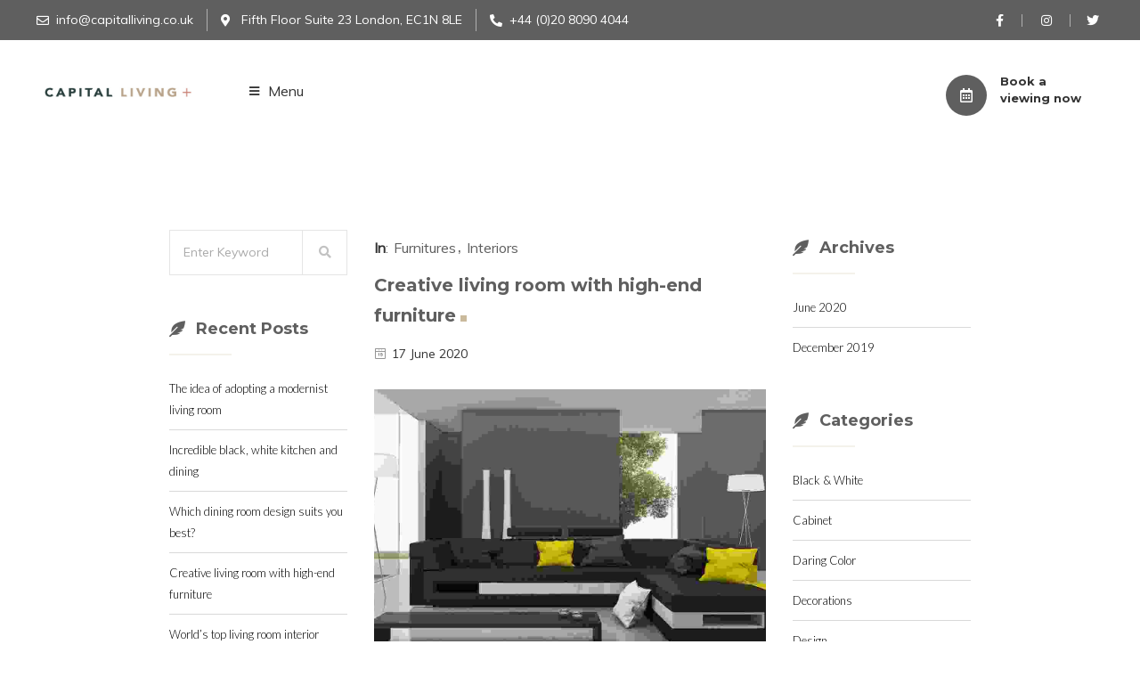

--- FILE ---
content_type: text/html; charset=UTF-8
request_url: https://www.capitalliving.co.uk/tag/elegant/
body_size: 36671
content:
<!DOCTYPE html>
<html lang="en-GB">
<head>
    <meta charset="UTF-8">
    <meta name="viewport" content="width=device-width, initial-scale=1">
    <meta http-equiv="X-UA-Compatible" content="IE=edge">
    <meta name='robots' content='index, follow, max-image-preview:large, max-snippet:-1, max-video-preview:-1' />

	<!-- This site is optimized with the Yoast SEO plugin v21.7 - https://yoast.com/wordpress/plugins/seo/ -->
	<title>Elegant Archives - Capital Living</title>
	<link rel="canonical" href="https://www.capitalliving.co.uk/tag/elegant/" />
	<meta property="og:locale" content="en_GB" />
	<meta property="og:type" content="article" />
	<meta property="og:title" content="Elegant Archives - Capital Living" />
	<meta property="og:url" content="https://www.capitalliving.co.uk/tag/elegant/" />
	<meta property="og:site_name" content="Capital Living" />
	<meta name="twitter:card" content="summary_large_image" />
	<meta name="twitter:site" content="@capitalliving" />
	<script type="application/ld+json" class="yoast-schema-graph">{"@context":"https://schema.org","@graph":[{"@type":"CollectionPage","@id":"https://www.capitalliving.co.uk/tag/elegant/","url":"https://www.capitalliving.co.uk/tag/elegant/","name":"Elegant Archives - Capital Living","isPartOf":{"@id":"https://www.capitalliving.co.uk/#website"},"primaryImageOfPage":{"@id":"https://www.capitalliving.co.uk/tag/elegant/#primaryimage"},"image":{"@id":"https://www.capitalliving.co.uk/tag/elegant/#primaryimage"},"thumbnailUrl":"https://www.capitalliving.co.uk/wp-content/uploads/2020/06/blog-12.jpg","breadcrumb":{"@id":"https://www.capitalliving.co.uk/tag/elegant/#breadcrumb"},"inLanguage":"en-GB"},{"@type":"ImageObject","inLanguage":"en-GB","@id":"https://www.capitalliving.co.uk/tag/elegant/#primaryimage","url":"https://www.capitalliving.co.uk/wp-content/uploads/2020/06/blog-12.jpg","contentUrl":"https://www.capitalliving.co.uk/wp-content/uploads/2020/06/blog-12.jpg","width":1230,"height":800},{"@type":"BreadcrumbList","@id":"https://www.capitalliving.co.uk/tag/elegant/#breadcrumb","itemListElement":[{"@type":"ListItem","position":1,"name":"Home","item":"https://www.capitalliving.co.uk/"},{"@type":"ListItem","position":2,"name":"Elegant"}]},{"@type":"WebSite","@id":"https://www.capitalliving.co.uk/#website","url":"https://www.capitalliving.co.uk/","name":"Capital Living","description":"","publisher":{"@id":"https://www.capitalliving.co.uk/#organization"},"potentialAction":[{"@type":"SearchAction","target":{"@type":"EntryPoint","urlTemplate":"https://www.capitalliving.co.uk/?s={search_term_string}"},"query-input":"required name=search_term_string"}],"inLanguage":"en-GB"},{"@type":"Organization","@id":"https://www.capitalliving.co.uk/#organization","name":"Capital Living","url":"https://www.capitalliving.co.uk/","logo":{"@type":"ImageObject","inLanguage":"en-GB","@id":"https://www.capitalliving.co.uk/#/schema/logo/image/","url":"https://www.capitalliving.co.uk/wp-content/uploads/logo.jpg","contentUrl":"https://www.capitalliving.co.uk/wp-content/uploads/logo.jpg","width":422,"height":30,"caption":"Capital Living"},"image":{"@id":"https://www.capitalliving.co.uk/#/schema/logo/image/"},"sameAs":["https://www.facebook.com/capitalliving","https://twitter.com/capitalliving","https://www.instagram.com/capitallivinglondon/"]}]}</script>
	<!-- / Yoast SEO plugin. -->


<link rel='dns-prefetch' href='//fonts.googleapis.com' />
<link rel="alternate" type="application/rss+xml" title="Capital Living &raquo; Feed" href="https://www.capitalliving.co.uk/feed/" />
<link rel="alternate" type="application/rss+xml" title="Capital Living &raquo; Comments Feed" href="https://www.capitalliving.co.uk/comments/feed/" />
<link rel="alternate" type="application/rss+xml" title="Capital Living &raquo; Elegant Tag Feed" href="https://www.capitalliving.co.uk/tag/elegant/feed/" />
<script type="text/javascript">
/* <![CDATA[ */
window._wpemojiSettings = {"baseUrl":"https:\/\/s.w.org\/images\/core\/emoji\/14.0.0\/72x72\/","ext":".png","svgUrl":"https:\/\/s.w.org\/images\/core\/emoji\/14.0.0\/svg\/","svgExt":".svg","source":{"concatemoji":"https:\/\/www.capitalliving.co.uk\/wp-includes\/js\/wp-emoji-release.min.js?ver=6.4.7"}};
/*! This file is auto-generated */
!function(i,n){var o,s,e;function c(e){try{var t={supportTests:e,timestamp:(new Date).valueOf()};sessionStorage.setItem(o,JSON.stringify(t))}catch(e){}}function p(e,t,n){e.clearRect(0,0,e.canvas.width,e.canvas.height),e.fillText(t,0,0);var t=new Uint32Array(e.getImageData(0,0,e.canvas.width,e.canvas.height).data),r=(e.clearRect(0,0,e.canvas.width,e.canvas.height),e.fillText(n,0,0),new Uint32Array(e.getImageData(0,0,e.canvas.width,e.canvas.height).data));return t.every(function(e,t){return e===r[t]})}function u(e,t,n){switch(t){case"flag":return n(e,"\ud83c\udff3\ufe0f\u200d\u26a7\ufe0f","\ud83c\udff3\ufe0f\u200b\u26a7\ufe0f")?!1:!n(e,"\ud83c\uddfa\ud83c\uddf3","\ud83c\uddfa\u200b\ud83c\uddf3")&&!n(e,"\ud83c\udff4\udb40\udc67\udb40\udc62\udb40\udc65\udb40\udc6e\udb40\udc67\udb40\udc7f","\ud83c\udff4\u200b\udb40\udc67\u200b\udb40\udc62\u200b\udb40\udc65\u200b\udb40\udc6e\u200b\udb40\udc67\u200b\udb40\udc7f");case"emoji":return!n(e,"\ud83e\udef1\ud83c\udffb\u200d\ud83e\udef2\ud83c\udfff","\ud83e\udef1\ud83c\udffb\u200b\ud83e\udef2\ud83c\udfff")}return!1}function f(e,t,n){var r="undefined"!=typeof WorkerGlobalScope&&self instanceof WorkerGlobalScope?new OffscreenCanvas(300,150):i.createElement("canvas"),a=r.getContext("2d",{willReadFrequently:!0}),o=(a.textBaseline="top",a.font="600 32px Arial",{});return e.forEach(function(e){o[e]=t(a,e,n)}),o}function t(e){var t=i.createElement("script");t.src=e,t.defer=!0,i.head.appendChild(t)}"undefined"!=typeof Promise&&(o="wpEmojiSettingsSupports",s=["flag","emoji"],n.supports={everything:!0,everythingExceptFlag:!0},e=new Promise(function(e){i.addEventListener("DOMContentLoaded",e,{once:!0})}),new Promise(function(t){var n=function(){try{var e=JSON.parse(sessionStorage.getItem(o));if("object"==typeof e&&"number"==typeof e.timestamp&&(new Date).valueOf()<e.timestamp+604800&&"object"==typeof e.supportTests)return e.supportTests}catch(e){}return null}();if(!n){if("undefined"!=typeof Worker&&"undefined"!=typeof OffscreenCanvas&&"undefined"!=typeof URL&&URL.createObjectURL&&"undefined"!=typeof Blob)try{var e="postMessage("+f.toString()+"("+[JSON.stringify(s),u.toString(),p.toString()].join(",")+"));",r=new Blob([e],{type:"text/javascript"}),a=new Worker(URL.createObjectURL(r),{name:"wpTestEmojiSupports"});return void(a.onmessage=function(e){c(n=e.data),a.terminate(),t(n)})}catch(e){}c(n=f(s,u,p))}t(n)}).then(function(e){for(var t in e)n.supports[t]=e[t],n.supports.everything=n.supports.everything&&n.supports[t],"flag"!==t&&(n.supports.everythingExceptFlag=n.supports.everythingExceptFlag&&n.supports[t]);n.supports.everythingExceptFlag=n.supports.everythingExceptFlag&&!n.supports.flag,n.DOMReady=!1,n.readyCallback=function(){n.DOMReady=!0}}).then(function(){return e}).then(function(){var e;n.supports.everything||(n.readyCallback(),(e=n.source||{}).concatemoji?t(e.concatemoji):e.wpemoji&&e.twemoji&&(t(e.twemoji),t(e.wpemoji)))}))}((window,document),window._wpemojiSettings);
/* ]]> */
</script>
<style id='wp-emoji-styles-inline-css' type='text/css'>

	img.wp-smiley, img.emoji {
		display: inline !important;
		border: none !important;
		box-shadow: none !important;
		height: 1em !important;
		width: 1em !important;
		margin: 0 0.07em !important;
		vertical-align: -0.1em !important;
		background: none !important;
		padding: 0 !important;
	}
</style>
<style id='classic-theme-styles-inline-css' type='text/css'>
/*! This file is auto-generated */
.wp-block-button__link{color:#fff;background-color:#32373c;border-radius:9999px;box-shadow:none;text-decoration:none;padding:calc(.667em + 2px) calc(1.333em + 2px);font-size:1.125em}.wp-block-file__button{background:#32373c;color:#fff;text-decoration:none}
</style>
<style id='global-styles-inline-css' type='text/css'>
body{--wp--preset--color--black: #000000;--wp--preset--color--cyan-bluish-gray: #abb8c3;--wp--preset--color--white: #ffffff;--wp--preset--color--pale-pink: #f78da7;--wp--preset--color--vivid-red: #cf2e2e;--wp--preset--color--luminous-vivid-orange: #ff6900;--wp--preset--color--luminous-vivid-amber: #fcb900;--wp--preset--color--light-green-cyan: #7bdcb5;--wp--preset--color--vivid-green-cyan: #00d084;--wp--preset--color--pale-cyan-blue: #8ed1fc;--wp--preset--color--vivid-cyan-blue: #0693e3;--wp--preset--color--vivid-purple: #9b51e0;--wp--preset--color--primary: #5f5f5f;--wp--preset--color--secondary: #caba9c;--wp--preset--color--tertiary: #f4f2eb;--wp--preset--gradient--vivid-cyan-blue-to-vivid-purple: linear-gradient(135deg,rgba(6,147,227,1) 0%,rgb(155,81,224) 100%);--wp--preset--gradient--light-green-cyan-to-vivid-green-cyan: linear-gradient(135deg,rgb(122,220,180) 0%,rgb(0,208,130) 100%);--wp--preset--gradient--luminous-vivid-amber-to-luminous-vivid-orange: linear-gradient(135deg,rgba(252,185,0,1) 0%,rgba(255,105,0,1) 100%);--wp--preset--gradient--luminous-vivid-orange-to-vivid-red: linear-gradient(135deg,rgba(255,105,0,1) 0%,rgb(207,46,46) 100%);--wp--preset--gradient--very-light-gray-to-cyan-bluish-gray: linear-gradient(135deg,rgb(238,238,238) 0%,rgb(169,184,195) 100%);--wp--preset--gradient--cool-to-warm-spectrum: linear-gradient(135deg,rgb(74,234,220) 0%,rgb(151,120,209) 20%,rgb(207,42,186) 40%,rgb(238,44,130) 60%,rgb(251,105,98) 80%,rgb(254,248,76) 100%);--wp--preset--gradient--blush-light-purple: linear-gradient(135deg,rgb(255,206,236) 0%,rgb(152,150,240) 100%);--wp--preset--gradient--blush-bordeaux: linear-gradient(135deg,rgb(254,205,165) 0%,rgb(254,45,45) 50%,rgb(107,0,62) 100%);--wp--preset--gradient--luminous-dusk: linear-gradient(135deg,rgb(255,203,112) 0%,rgb(199,81,192) 50%,rgb(65,88,208) 100%);--wp--preset--gradient--pale-ocean: linear-gradient(135deg,rgb(255,245,203) 0%,rgb(182,227,212) 50%,rgb(51,167,181) 100%);--wp--preset--gradient--electric-grass: linear-gradient(135deg,rgb(202,248,128) 0%,rgb(113,206,126) 100%);--wp--preset--gradient--midnight: linear-gradient(135deg,rgb(2,3,129) 0%,rgb(40,116,252) 100%);--wp--preset--font-size--small: 13px;--wp--preset--font-size--medium: 20px;--wp--preset--font-size--large: 36px;--wp--preset--font-size--x-large: 42px;--wp--preset--spacing--20: 0.44rem;--wp--preset--spacing--30: 0.67rem;--wp--preset--spacing--40: 1rem;--wp--preset--spacing--50: 1.5rem;--wp--preset--spacing--60: 2.25rem;--wp--preset--spacing--70: 3.38rem;--wp--preset--spacing--80: 5.06rem;--wp--preset--shadow--natural: 6px 6px 9px rgba(0, 0, 0, 0.2);--wp--preset--shadow--deep: 12px 12px 50px rgba(0, 0, 0, 0.4);--wp--preset--shadow--sharp: 6px 6px 0px rgba(0, 0, 0, 0.2);--wp--preset--shadow--outlined: 6px 6px 0px -3px rgba(255, 255, 255, 1), 6px 6px rgba(0, 0, 0, 1);--wp--preset--shadow--crisp: 6px 6px 0px rgba(0, 0, 0, 1);}:where(.is-layout-flex){gap: 0.5em;}:where(.is-layout-grid){gap: 0.5em;}body .is-layout-flow > .alignleft{float: left;margin-inline-start: 0;margin-inline-end: 2em;}body .is-layout-flow > .alignright{float: right;margin-inline-start: 2em;margin-inline-end: 0;}body .is-layout-flow > .aligncenter{margin-left: auto !important;margin-right: auto !important;}body .is-layout-constrained > .alignleft{float: left;margin-inline-start: 0;margin-inline-end: 2em;}body .is-layout-constrained > .alignright{float: right;margin-inline-start: 2em;margin-inline-end: 0;}body .is-layout-constrained > .aligncenter{margin-left: auto !important;margin-right: auto !important;}body .is-layout-constrained > :where(:not(.alignleft):not(.alignright):not(.alignfull)){max-width: var(--wp--style--global--content-size);margin-left: auto !important;margin-right: auto !important;}body .is-layout-constrained > .alignwide{max-width: var(--wp--style--global--wide-size);}body .is-layout-flex{display: flex;}body .is-layout-flex{flex-wrap: wrap;align-items: center;}body .is-layout-flex > *{margin: 0;}body .is-layout-grid{display: grid;}body .is-layout-grid > *{margin: 0;}:where(.wp-block-columns.is-layout-flex){gap: 2em;}:where(.wp-block-columns.is-layout-grid){gap: 2em;}:where(.wp-block-post-template.is-layout-flex){gap: 1.25em;}:where(.wp-block-post-template.is-layout-grid){gap: 1.25em;}.has-black-color{color: var(--wp--preset--color--black) !important;}.has-cyan-bluish-gray-color{color: var(--wp--preset--color--cyan-bluish-gray) !important;}.has-white-color{color: var(--wp--preset--color--white) !important;}.has-pale-pink-color{color: var(--wp--preset--color--pale-pink) !important;}.has-vivid-red-color{color: var(--wp--preset--color--vivid-red) !important;}.has-luminous-vivid-orange-color{color: var(--wp--preset--color--luminous-vivid-orange) !important;}.has-luminous-vivid-amber-color{color: var(--wp--preset--color--luminous-vivid-amber) !important;}.has-light-green-cyan-color{color: var(--wp--preset--color--light-green-cyan) !important;}.has-vivid-green-cyan-color{color: var(--wp--preset--color--vivid-green-cyan) !important;}.has-pale-cyan-blue-color{color: var(--wp--preset--color--pale-cyan-blue) !important;}.has-vivid-cyan-blue-color{color: var(--wp--preset--color--vivid-cyan-blue) !important;}.has-vivid-purple-color{color: var(--wp--preset--color--vivid-purple) !important;}.has-black-background-color{background-color: var(--wp--preset--color--black) !important;}.has-cyan-bluish-gray-background-color{background-color: var(--wp--preset--color--cyan-bluish-gray) !important;}.has-white-background-color{background-color: var(--wp--preset--color--white) !important;}.has-pale-pink-background-color{background-color: var(--wp--preset--color--pale-pink) !important;}.has-vivid-red-background-color{background-color: var(--wp--preset--color--vivid-red) !important;}.has-luminous-vivid-orange-background-color{background-color: var(--wp--preset--color--luminous-vivid-orange) !important;}.has-luminous-vivid-amber-background-color{background-color: var(--wp--preset--color--luminous-vivid-amber) !important;}.has-light-green-cyan-background-color{background-color: var(--wp--preset--color--light-green-cyan) !important;}.has-vivid-green-cyan-background-color{background-color: var(--wp--preset--color--vivid-green-cyan) !important;}.has-pale-cyan-blue-background-color{background-color: var(--wp--preset--color--pale-cyan-blue) !important;}.has-vivid-cyan-blue-background-color{background-color: var(--wp--preset--color--vivid-cyan-blue) !important;}.has-vivid-purple-background-color{background-color: var(--wp--preset--color--vivid-purple) !important;}.has-black-border-color{border-color: var(--wp--preset--color--black) !important;}.has-cyan-bluish-gray-border-color{border-color: var(--wp--preset--color--cyan-bluish-gray) !important;}.has-white-border-color{border-color: var(--wp--preset--color--white) !important;}.has-pale-pink-border-color{border-color: var(--wp--preset--color--pale-pink) !important;}.has-vivid-red-border-color{border-color: var(--wp--preset--color--vivid-red) !important;}.has-luminous-vivid-orange-border-color{border-color: var(--wp--preset--color--luminous-vivid-orange) !important;}.has-luminous-vivid-amber-border-color{border-color: var(--wp--preset--color--luminous-vivid-amber) !important;}.has-light-green-cyan-border-color{border-color: var(--wp--preset--color--light-green-cyan) !important;}.has-vivid-green-cyan-border-color{border-color: var(--wp--preset--color--vivid-green-cyan) !important;}.has-pale-cyan-blue-border-color{border-color: var(--wp--preset--color--pale-cyan-blue) !important;}.has-vivid-cyan-blue-border-color{border-color: var(--wp--preset--color--vivid-cyan-blue) !important;}.has-vivid-purple-border-color{border-color: var(--wp--preset--color--vivid-purple) !important;}.has-vivid-cyan-blue-to-vivid-purple-gradient-background{background: var(--wp--preset--gradient--vivid-cyan-blue-to-vivid-purple) !important;}.has-light-green-cyan-to-vivid-green-cyan-gradient-background{background: var(--wp--preset--gradient--light-green-cyan-to-vivid-green-cyan) !important;}.has-luminous-vivid-amber-to-luminous-vivid-orange-gradient-background{background: var(--wp--preset--gradient--luminous-vivid-amber-to-luminous-vivid-orange) !important;}.has-luminous-vivid-orange-to-vivid-red-gradient-background{background: var(--wp--preset--gradient--luminous-vivid-orange-to-vivid-red) !important;}.has-very-light-gray-to-cyan-bluish-gray-gradient-background{background: var(--wp--preset--gradient--very-light-gray-to-cyan-bluish-gray) !important;}.has-cool-to-warm-spectrum-gradient-background{background: var(--wp--preset--gradient--cool-to-warm-spectrum) !important;}.has-blush-light-purple-gradient-background{background: var(--wp--preset--gradient--blush-light-purple) !important;}.has-blush-bordeaux-gradient-background{background: var(--wp--preset--gradient--blush-bordeaux) !important;}.has-luminous-dusk-gradient-background{background: var(--wp--preset--gradient--luminous-dusk) !important;}.has-pale-ocean-gradient-background{background: var(--wp--preset--gradient--pale-ocean) !important;}.has-electric-grass-gradient-background{background: var(--wp--preset--gradient--electric-grass) !important;}.has-midnight-gradient-background{background: var(--wp--preset--gradient--midnight) !important;}.has-small-font-size{font-size: var(--wp--preset--font-size--small) !important;}.has-medium-font-size{font-size: var(--wp--preset--font-size--medium) !important;}.has-large-font-size{font-size: var(--wp--preset--font-size--large) !important;}.has-x-large-font-size{font-size: var(--wp--preset--font-size--x-large) !important;}
.wp-block-navigation a:where(:not(.wp-element-button)){color: inherit;}
:where(.wp-block-post-template.is-layout-flex){gap: 1.25em;}:where(.wp-block-post-template.is-layout-grid){gap: 1.25em;}
:where(.wp-block-columns.is-layout-flex){gap: 2em;}:where(.wp-block-columns.is-layout-grid){gap: 2em;}
.wp-block-pullquote{font-size: 1.5em;line-height: 1.6;}
</style>
<link rel='stylesheet' id='contact-form-7-css' href='https://www.capitalliving.co.uk/wp-content/plugins/contact-form-7/includes/css/styles.css?ver=5.8.5' type='text/css' media='all' />
<link rel='stylesheet' id='dt-flickr-css' href='https://www.capitalliving.co.uk/wp-content/plugins/designthemes-flickr/css/dtflickr.css?ver=6.4.7' type='text/css' media='all' />
<link rel='stylesheet' id='dt-twitter-css' href='https://www.capitalliving.co.uk/wp-content/plugins/designthemes-twitter/css/dttwitter.css?ver=6.4.7' type='text/css' media='all' />
<link rel='stylesheet' id='elementor-frontend-css' href='https://www.capitalliving.co.uk/wp-content/plugins/elementor/assets/css/frontend.min.css?ver=3.18.3' type='text/css' media='all' />
<link rel='stylesheet' id='eael-general-css' href='https://www.capitalliving.co.uk/wp-content/plugins/essential-addons-for-elementor-lite/assets/front-end/css/view/general.min.css?ver=5.9.2' type='text/css' media='all' />
<link rel='stylesheet' id='houzy-parent-css' href='https://www.capitalliving.co.uk/wp-content/themes/houzy-child/style.css?ver=6.4.7' type='text/css' media='all' />
<link rel='stylesheet' id='houzy-css' href='https://www.capitalliving.co.uk/wp-content/themes/houzy-child/style.css?ver=1.0' type='text/css' media='all' />
<link rel='stylesheet' id='houzy-base-css' href='https://www.capitalliving.co.uk/wp-content/themes/houzy/css/base.css?ver=1.0' type='text/css' media='all' />
<link rel='stylesheet' id='houzy-grid-css' href='https://www.capitalliving.co.uk/wp-content/themes/houzy/css/grid.css?ver=1.0' type='text/css' media='all' />
<link rel='stylesheet' id='houzy-widget-css' href='https://www.capitalliving.co.uk/wp-content/themes/houzy/css/widget.css?ver=1.0' type='text/css' media='all' />
<link rel='stylesheet' id='houzy-layout-css' href='https://www.capitalliving.co.uk/wp-content/themes/houzy/css/layout.css?ver=1.0' type='text/css' media='all' />
<link rel='stylesheet' id='houzy-blog-css' href='https://www.capitalliving.co.uk/wp-content/themes/houzy/css/blog.css?ver=1.0' type='text/css' media='all' />
<link rel='stylesheet' id='houzy-custom-class-css' href='https://www.capitalliving.co.uk/wp-content/themes/houzy/css/custom-class.css?ver=1.0' type='text/css' media='all' />
<link rel='stylesheet' id='houzy-browsers-css' href='https://www.capitalliving.co.uk/wp-content/themes/houzy/css/browsers.css?ver=1.0' type='text/css' media='all' />
<link rel='stylesheet' id='custom-font-awesome-css' href='https://www.capitalliving.co.uk/wp-content/plugins/designthemes-portfolio/css/all.min.css?ver=1.0' type='text/css' media='all' />
<link rel='stylesheet' id='pe-icon-7-stroke-css' href='https://www.capitalliving.co.uk/wp-content/themes/houzy/css/pe-icon-7-stroke.css?ver=6.4.7' type='text/css' media='all' />
<link rel='stylesheet' id='stroke-gap-icons-style-css' href='https://www.capitalliving.co.uk/wp-content/themes/houzy/css/stroke-gap-icons-style.css?ver=6.4.7' type='text/css' media='all' />
<link rel='stylesheet' id='material-design-iconic-css' href='https://www.capitalliving.co.uk/wp-content/themes/houzy/css/material-design-iconic-font.min.css?ver=6.4.7' type='text/css' media='all' />
<link rel='stylesheet' id='houzy-customevent-css' href='https://www.capitalliving.co.uk/wp-content/themes/houzy/tribe-events/custom.css?ver=1.0' type='text/css' media='all' />
<link rel='stylesheet' id='houzy-magnific-popup-css' href='https://www.capitalliving.co.uk/wp-content/themes/houzy/framework/js/magnific/magnific-popup.css?ver=1.0' type='text/css' media='all' />
<link rel='stylesheet' id='jquery-bxslider-css' href='https://www.capitalliving.co.uk/wp-content/themes/houzy/css/jquery.bxslider.min.css?ver=1.0' type='text/css' media='all' />
<link rel='stylesheet' id='houzy-gutenberg-css' href='https://www.capitalliving.co.uk/wp-content/themes/houzy/css/gutenberg.css?ver=1.0' type='text/css' media='all' />
<style id='houzy-gutenberg-inline-css' type='text/css'>
.dt-sc-menu-sorting a { color: rgba(95,95,95, 0.6) }
.portfolio .image-overlay, .recent-portfolio-widget ul li a:before { background: rgba(95,95,95, 0.9) }
.dt-sc-boxed-style.dt-sc-post-entry .blog-entry.sticky, .dt-sc-post-entry.entry-cover-layout .blog-entry.sticky  { box-shadow: inset 0 0 1px 3px #5f5f5f}
.apply-no-space .dt-sc-boxed-style.dt-sc-post-entry .blog-entry.sticky, .apply-no-space .dt-sc-post-entry.entry-cover-layout .blog-entry.sticky { box-shadow: inset 0 0 1px 3px #5f5f5f}
.dt-related-carousel div[class*="carousel-"] > div { box-shadow: 0 0 1px 1px #5f5f5f}
.dt-sc-content-overlay-style.dt-sc-post-entry.entry-grid-layout .blog-entry.sticky .entry-thumb { box-shadow: 0 -3px 0 0 #5f5f5f}
.dt-sc-modern-style.dt-sc-post-entry .blog-entry:hover { box-shadow: 0 5px 0 0 #5f5f5f}
.dt-sc-grungy-boxed-style.dt-sc-post-entry .blog-entry:before, .dt-sc-title-overlap-style.dt-sc-post-entry .blog-entry:before { box-shadow: inset 0 0 0 1px #5f5f5f}
.portfolio.type4 .image-overlay, .dt-sc-event-addon > .dt-sc-event-addon-date, .dt-sc-course .dt-sc-course-overlay, .dt-sc-process-steps .dt-sc-process-thumb-overlay { background: rgba(95,95,95,0.85) }
.dt-sc-event-month-thumb .dt-sc-event-read-more, .dt-sc-training-thumb-overlay { background: rgba(202,186,156,0.85) }
.dt-custom-tabs .jet-tabs.jet-tabs-position-left .jet-tabs__control-wrapper .elementor-menu-anchor:not(:last-child) .jet-tabs__control-inner { border-color: rgba(202,186,156,0.3) }
.dt-sc-faculty .dt-sc-faculty-thumb-overlay { background: rgba(244,242,235,0.9) }
.dt-iconbox-type6 .elementor-element .elementor-widget-wrap:hover, .dt-custom-contact-form .elementor-column-wrap { box-shadow: 0px 15px 30px 0px rgba(244,242,235,1) }
.dt-custom-icon-boxes-set .elementor-inner-column:hover { background: rgba(244,242,235,0.5) }
.no-header-menu ul li ul.children,
		.dt-header-menu ul.dt-primary-nav li:not(.has-mega-menu) ul.sub-menu,
		.dt-header-menu ul.dt-primary-nav li.has-mega-menu>ul.sub-menu, .dt-tertiary-skin-bg .elementor-row>.elementor-column:hover:before,
		.dt-tertiary-skin-bg-alt .elementor-row>.elementor-column:hover:before { box-shadow: inset 0 0 0 1px #f4f2eb}
@-webkit-keyframes color-change { 0% { color:#5f5f5f; } 50% { color:#caba9c; }  100% { color:#f4f2eb; } }
@-moz-keyframes color-change { 0% { color:#5f5f5f; } 50% { color:#caba9c; } 100% { color:#f4f2eb; } }
@-ms-keyframes color-change { 0% { color:#5f5f5f; } 50% { color:#caba9c; } 100% { color:#f4f2eb; }	}
@-o-keyframes color-change { 0% { color:#5f5f5f; } 50% { color:#caba9c; } 100% { color:#f4f2eb; }	}
@keyframes color-change { 0% { color:#5f5f5f; } 50% { color:#caba9c; } 100% { color:#f4f2eb; }	}
.dt-sc-destination-item .image-overlay:before { background: linear-gradient(to right,rgba(202,186,156, 0.9) 0%, rgba(244,242,235, 0.9) 100%); background: -webkit-linear-gradient(to right,rgba(202,186,156, 0.9) 0%, rgba(244,242,235, 0.9) 100%); background: -moz-linear-gradient(to right,rgba(202,186,156, 0.9) 0%, rgba(244,242,235, 0.9) 100%); background: -ms-linear-gradient(to right,rgba(202,186,156, 0.9) 0%, rgba(244,242,235, 0.9) 100%); }
.side-navigation.type4 ul.side-nav li.current_page_item a{
				background-image: -webkit-linear-gradient(to right, #f4f2eb, #5f5f5f);
				background-image: -moz-linear-gradient(to right, #f4f2eb, #5f5f5f);
				background-image: -o-linear-gradient(to right, #f4f2eb, #5f5f5f);
				background-image: -ms-linear-gradient(to right, #f4f2eb, #5f5f5f);
				background-image: linear-gradient(to right, #f4f2eb, #5f5f5f); }

.has-primary-background-color { background-color:#5f5f5f; }.has-primary-color { color:#5f5f5f; }.has-secondary-background-color { background-color:#caba9c; }.has-secondary-color { color:#caba9c; }.has-tertiary-background-color { background-color:#f4f2eb; }.has-tertiary-color { color:#f4f2eb; }
</style>
<link rel='stylesheet' id='dt-nav-menu-animations-css' href='https://www.capitalliving.co.uk/wp-content/plugins/designthemes-core/css/nav-menu-animations.css?ver=1.0' type='text/css' media='all' />
<link rel='stylesheet' id='dt-nav-menu-css' href='https://www.capitalliving.co.uk/wp-content/plugins/designthemes-core/css/nav-menu.css?ver=1.0' type='text/css' media='all' />
<link rel='stylesheet' id='dtportfolio-designthemes-css' href='https://www.capitalliving.co.uk/wp-content/plugins/designthemes-portfolio/css/designthemes.css?ver=6.4.7' type='text/css' media='all' />
<link rel='stylesheet' id='swiper-css' href='https://www.capitalliving.co.uk/wp-content/plugins/elementor/assets/lib/swiper/css/swiper.min.css?ver=5.3.6' type='text/css' media='all' />
<link rel='stylesheet' id='fontawesome-css' href='https://www.capitalliving.co.uk/wp-content/plugins/designthemes-directory-addon/assets/css/all.min.css?ver=6.4.7' type='text/css' media='all' />
<link rel='stylesheet' id='material-icon-css' href='https://www.capitalliving.co.uk/wp-content/plugins/designthemes-directory-addon/assets/css/material-design-iconic-font.min.css?ver=6.4.7' type='text/css' media='all' />
<link rel='stylesheet' id='dtdr-base-css' href='https://www.capitalliving.co.uk/wp-content/plugins/designthemes-directory-addon/assets/css/base.css?ver=6.4.7' type='text/css' media='all' />
<link rel='stylesheet' id='dtdr-common-css' href='https://www.capitalliving.co.uk/wp-content/plugins/designthemes-directory-addon/assets/css/common.css?ver=6.4.7' type='text/css' media='all' />
<link rel='stylesheet' id='dtdr-modules-listing-css' href='https://www.capitalliving.co.uk/wp-content/plugins/designthemes-directory-addon/assets/css/modules-listing.css?ver=6.4.7' type='text/css' media='all' />
<link rel='stylesheet' id='dtdr-modules-default-css' href='https://www.capitalliving.co.uk/wp-content/plugins/designthemes-directory-addon/assets/css/modules-default.css?ver=6.4.7' type='text/css' media='all' />
<link rel='stylesheet' id='dtdr-rmc-css' href='https://www.capitalliving.co.uk/wp-content/plugins/designthemes-directory-addon/assets/css/rmc.css?ver=6.4.7' type='text/css' media='all' />
<link rel='stylesheet' id='dtdr-users-frontend-css' href='https://www.capitalliving.co.uk/wp-content/plugins/designthemes-directory-addon/modules/users/assets/users-frontend.css?ver=6.4.7' type='text/css' media='all' />
<link rel='stylesheet' id='dtdr-social-share-frontend-css' href='https://www.capitalliving.co.uk/wp-content/plugins/designthemes-directory-addon/modules/social-share/assets/social-share-frontend.css?ver=6.4.7' type='text/css' media='all' />
<link rel='stylesheet' id='dtdr-social-logins-frontend-css' href='https://www.capitalliving.co.uk/wp-content/plugins/designthemes-directory-addon/modules/social-logins/assets/social-logins-frontend.css?ver=6.4.7' type='text/css' media='all' />
<link rel='stylesheet' id='jquery-ui-css' href='https://www.capitalliving.co.uk/wp-content/plugins/designthemes-directory-addon/assets/css/jquery-ui.min.css?ver=6.4.7' type='text/css' media='all' />
<link rel='stylesheet' id='chosen-css' href='https://www.capitalliving.co.uk/wp-content/plugins/designthemes-directory-addon/assets/css/chosen.css?ver=6.4.7' type='text/css' media='all' />
<link rel='stylesheet' id='dtdr-fields-css' href='https://www.capitalliving.co.uk/wp-content/plugins/designthemes-directory-addon/assets/css/fields.css?ver=6.4.7' type='text/css' media='all' />
<link rel='stylesheet' id='dtdr-search-frontend-css' href='https://www.capitalliving.co.uk/wp-content/plugins/designthemes-directory-addon/modules/search/assets/search-frontend.css?ver=6.4.7' type='text/css' media='all' />
<link rel='stylesheet' id='dtdr-pricing-frontend-css' href='https://www.capitalliving.co.uk/wp-content/plugins/designthemes-directory-addon/modules/pricing/assets/pricing-frontend.css?ver=6.4.7' type='text/css' media='all' />
<link rel='stylesheet' id='dtdr-pricing-search-css' href='https://www.capitalliving.co.uk/wp-content/plugins/designthemes-directory-addon/modules/pricing/assets/pricing-search.css?ver=6.4.7' type='text/css' media='all' />
<link rel='stylesheet' id='dtdr-packages-frontend-css' href='https://www.capitalliving.co.uk/wp-content/plugins/designthemes-directory-addon/modules/packages/assets/packages-frontend.css?ver=6.4.7' type='text/css' media='all' />
<link rel='stylesheet' id='dtdr-media-videos-frontend-css' href='https://www.capitalliving.co.uk/wp-content/plugins/designthemes-directory-addon/modules/media-videos/assets/media-videos-frontend.css?ver=6.4.7' type='text/css' media='all' />
<link rel='stylesheet' id='dtdr-media-images-frontend-css' href='https://www.capitalliving.co.uk/wp-content/plugins/designthemes-directory-addon/modules/media-images/assets/media-images-frontend.css?ver=6.4.7' type='text/css' media='all' />
<link rel='stylesheet' id='dtdr-media-attachments-frontend-css' href='https://www.capitalliving.co.uk/wp-content/plugins/designthemes-directory-addon/modules/media-attachments/assets/media-attachments-frontend.css?ver=6.4.7' type='text/css' media='all' />
<link rel='stylesheet' id='dtdr-location-frontend-css' href='https://www.capitalliving.co.uk/wp-content/plugins/designthemes-directory-addon/modules/location/assets/location-frontend.css?ver=6.4.7' type='text/css' media='all' />
<link rel='stylesheet' id='dtdr-location-search-css' href='https://www.capitalliving.co.uk/wp-content/plugins/designthemes-directory-addon/modules/location/assets/location-search.css?ver=6.4.7' type='text/css' media='all' />
<link rel='stylesheet' id='dtdr-floor-plan-frontend-css' href='https://www.capitalliving.co.uk/wp-content/plugins/designthemes-directory-addon/modules/floor-plan/assets/floor-plan-frontend.css?ver=6.4.7' type='text/css' media='all' />
<link rel='stylesheet' id='dtdr-modules-singlepage-css' href='https://www.capitalliving.co.uk/wp-content/plugins/designthemes-directory-addon/assets/css/modules-singlepage.css?ver=6.4.7' type='text/css' media='all' />
<link rel='stylesheet' id='dtdr-events-frontend-css' href='https://www.capitalliving.co.uk/wp-content/plugins/designthemes-directory-addon/modules/events/assets/events-frontend.css?ver=6.4.7' type='text/css' media='all' />
<link rel='stylesheet' id='dtdr-comments-frontend-css' href='https://www.capitalliving.co.uk/wp-content/plugins/designthemes-directory-addon/modules/comments/assets/comments-frontend.css?ver=6.4.7' type='text/css' media='all' />
<link rel='stylesheet' id='dtdr-claims-frontend-css' href='https://www.capitalliving.co.uk/wp-content/plugins/designthemes-directory-addon/modules/claims/assets/claims-frontend.css?ver=6.4.7' type='text/css' media='all' />
<link rel='stylesheet' id='dtdr-business-hours-frontend-css' href='https://www.capitalliving.co.uk/wp-content/plugins/designthemes-directory-addon/modules/business-hours/assets/business-hours-frontend.css?ver=6.4.7' type='text/css' media='all' />
<link rel='stylesheet' id='dtdr-announcements-frontend-css' href='https://www.capitalliving.co.uk/wp-content/plugins/designthemes-directory-addon/modules/announcements/assets/announcements-frontend.css?ver=6.4.7' type='text/css' media='all' />
<style id='dtdr-skin-inline-css' type='text/css'>
a, .dtdr-dashbord-container .dtdr-dashbord-section-holder .dtdr-dashbord-section-title,	.dtdr-dashbord-section-holder-content .ui-sortable .dtdr-social-item-section div[class*="section-options"] span:hover, .dtdr-add-listing .dtdr-dashbord-section-holder-content .dtdr-dashboard-option-item div[class*="dtdr-dashboard-option-item"] input[type="checkbox"]:checked ~ label:before, .dtdr-my-ads-container .dtdr-dashbord-section-holder-content .dtdr-dashbord-ads-addnew-wrapper .dtdr-dashbord-ad-details input[type="checkbox"]:checked ~ label:before, .dtdr-dashboard-addincharge-form .dtdr-dashbord-section-holder-content .dtdr-dashboard-option-item input[type="checkbox"]:checked ~ label:before, .dtdr-dashbord-reviews-listing-wrapper .dtdr-dashbord-reviews-listing .dtdr-ratings-holder span, .dtdr-listings-item-wrapper.type1 .dtdr-listings-item-bottom-section-content .custom-button-style.dtdr-listing-view-details, .dtdr-listings-item-wrapper.type2 .dtdr-listings-item-bottom-section-content > div.dtdr-listings-item-bottom-pricing-holder .custom-button-style, .dtdr-packages-item-wrapper .dtdr-item-pricing-details ins, .dtdr-packages-item-wrapper.type1 .dtdr-packagelist-view-details-button span, .dtdr-packages-item-wrapper.type1 .dtdr-item-status-details .dtdr-proceed-button .custom-button-style span, .dtdr-packages-item-wrapper.type2 .dtdr-packagelist-view-details .custom-button-style span, .dtdr-packages-item-wrapper.type2 .dtdr-packagelist-view-details .custom-button-style:hover, .dtdr-packages-item-wrapper.type2 .dtdr-item-status-details .custom-button-style, .dtdr-packages-item-wrapper.type2 .dtdr-item-status-details .added_to_cart, .dtdr-packages-item-wrapper.type3 .dtdr-item-status-details .custom-button-style, .dtdr-packages-item-wrapper.type3 .dtdr-item-status-details .added_to_cart, .dtdr-packages-item-wrapper.type3 .dtdr-packagelist-view-details .custom-button-style, ul.dtdr-dashboard-menus li a, .dtdr-packages-item-wrapper.type3 .dtdr-item-status-details .dtdr-purchased, .dtdr-listings-item-wrapper.type3 .dtdr-listings-item-bottom-section a.custom-button-style, .dtdr-listings-item-wrapper.type4 .dtdr-listings-item-bottom-section>div.dtdr-listings-item-bottom-pricing-holder .custom-button-style:before, .dtdr-listings-item-wrapper.type5 .dtdr-listings-item-bottom-section a.custom-button-style, .dtdr-listings-item-wrapper.type4 .dtdr-listings-item-top-section .dtdr-listings-item-top-section-content > div a, .dtdr-listings-item-wrapper.type4 .dtdr-listings-item-top-section .dtdr-listings-item-top-section-content > div.dtdr-listings-utils-item-holder .dtdr-listings-utils-item > *, .dtdr-listing-taxonomy-item .dtdr-listing-taxonomy-meta-data h3 a, dtdr-sf-fields-holder input[type="checkbox"].dtdr-sf-field:checked ~ label:before, .dtdr-sf-location-field-holder .dtdr-sf-location-field-inner-holder .dtdr-detect-location, .dtdr-sf-fields-holder input[type="checkbox"].dtdr-sf-field:checked ~ label::before, .dtdr-sf-fields-holder .ui-widget.ui-widget-content .dtdr-sf-radius-slider-handle, .dtdr-sf-features-field-holder > div > div[class*="-handle"], .dtdr-custom-login, .dtdr-custom-login li a, .dtdr-swiper-arrow-pagination a:hover, .dtdr-sf-others-field-holder div.dtdr-sf-others-list, .dtdr-marker-addition-info.dtdr-marker-addition-info-totalviews, .dtdr-marker-addition-info.dtdr-marker-addition-info-averageratings, .dtdr-marker-addition-info.dtdr-marker-addition-info-startdate, .dtdr-marker-addition-info.dtdr-marker-addition-info-distance, .dtdr-listing-taxonomy-item.type2 .dtdr-listing-taxonomy-icon-image > span, .dtdr-listing-taxonomy-item .dtdr-listing-taxonomy-starting-price-html ins > span, .dtdr-listings-item-wrapper:hover .dtdr-listings-item-top-section .dtdr-listings-item-ad-section, .dtdr-listings-item-wrapper:hover .dtdr-listings-item-top-section .dtdr-listings-featured-item-container, .dtdr-listings-item-wrapper.type2 .dtdr-listings-item-top-section .dtdr-listings-featured-item-container a:after, .dtdr-listings-item-wrapper.type2:hover .dtdr-listings-item-top-section .dtdr-listings-featured-item-container:before, .dtdr-listings-item-wrapper.type7 .dtdr-listings-item-top-section .dtdr-listings-item-ad-section, .dtdr-listings-item-wrapper.type7 .dtdr-listings-item-top-section .dtdr-listings-featured-item-container, .dtdr-listings-item-wrapper.type5 .dtdr-listings-item-top-section .dtdr-listings-featured-item-container:before, .dtdr-listings-item-wrapper.type5:hover .dtdr-listings-item-top-section .dtdr-listings-featured-item-container:after, .dtdr-listings-item-wrapper.type3 .dtdr-listings-item-top-section div.dtdr-listings-item-ad-section, .dtdr-listings-item-wrapper.type3 .dtdr-listings-item-top-section div.dtdr-listings-featured-item-container a, .dtdr-listings-item-wrapper.type3:hover .dtdr-listings-item-top-section div.dtdr-listings-item-ad-section:before, .dtdr-listings-item-wrapper.type3:hover .dtdr-listings-item-top-section div.dtdr-listings-featured-item-container a:before, .dtdr-listings-item-wrapper.type1:not(.has-post-thumbnail) .dtdr-listings-item-top-section .dtdr-listings-item-top-section-content .dtdr-listings-utils-item-holder > div a, .dtdr-listings-item-wrapper.type1:not(.has-post-thumbnail) .dtdr-listings-item-top-section .dtdr-listings-item-top-section-content .dtdr-listings-utils-item-holder > div div, .dtdr-dashbord-section-holder-content ul.dtdr-dashbord-inbox-listing-messages-wrapper li:hover, .dtdr-dashbord-section-holder-content ul.dtdr-dashbord-inbox-listing-messages-wrapper li.active, .dtdr-listings-comment-list-holder .commentlist li.comment .comment-body .reply a.comment-reply-link, .comment-form .dtdr-comment-form-fields-holder>p.comment-form-cookies-consent input[type="checkbox"]:checked~label:before, .dtdr-listings-countdown-timer-container.type2 .dtdr-listings-countdown-timer-holder .dtdr-listings-countdown-timer-notice span, .dtdr-listings-item-wrapper ul.dtdr-listings-contactdetails-list li span, .single-dtdr_packages .dtdr-item-pricing-details ins, .single-dtdr_packages .dtdr-item-pricing-details span.amount, .single-dtdr_packages .dtdr-packagelist-features li:before, .dtdr-listings-item-wrapper.type2:hover .dtdr-listings-item-top-section .dtdr-listings-featured-item-container a:before, .dtdr-listings-item-wrapper.type5:hover .dtdr-listings-item-top-section .dtdr-listings-featured-item-container a:after, .dtdr-listings-item-wrapper.type8:hover .dtdr-listings-item-top-section div.dtdr-listings-featured-item-container a, .dtdr-listing-taxonomy-item.type6 .dtdr-category-total-items a:hover, .dtdr-comment-form-fields-holder input#dtdr_media+label:before, .dtdr-listings-item-wrapper.type5 .dtdr-listings-item-top-section .dtdr-listings-featured-item-container a, .dtdr-listings-item-wrapper.type7 .dtdr-listings-item-top-section .dtdr-listings-featured-item-container a, .dtdr-listings-item-wrapper.type7:hover .dtdr-listings-item-top-section .dtdr-listings-featured-item-container a, .dtdr-swiper-arrow-pagination a:before, .dtdr-packages-item-wrapper .dtdr-packagelist-details > h5 a, .dtdr-listings-item-wrapper .dtdr-listings-item-bottom-section-content .dtdr-listings-item-title a, .dtdr-listings-item-wrapper.type7 .dtdr-listings-item-bottom-section .dtdr-listings-item-title a, .dtdr-user-list-item .dtdr-user-item-meta-data h4 a, .dtdr-user-list-item.type1 .dtdr-user-sociallinks-list li a, .dtdr-user-list-item.type2 .dtdr-user-contactdetails-list li a, .dtdr-user-list-item.type3 .dtdr-user-contactdetails-list li span, .dtdr-user-list-item.type2 .dtdr-user-contactdetails-list li span, .dtdr-listings-item-wrapper.type3 .dtdr-listings-taxonomy-container li a, .dtdr-listings-taxonomy-container.type3 li a, .dtdr-listings-utils-container .dtdr-listings-utils-item h3.dtdr-listings-utils-title-item a, .dtdr-listings-item-wrapper .dtdr-listings-excerpt span, .dtdr-listings-item-wrapper.type7 .dtdr-listings-item-bottom-section-content .dtdr-listings-item-bottom-left-content div[class*="dtdr-listings-"] label[class*="dtdr-listings-"], .dtdr-comment-form-fields-holder input#dtdr_media + label, p.tpl-forget-pwd a, .dtdr-listings-item-wrapper.type5 .dtdr-listings-item-bottom-section-content > div .dtdr-listings-utils-item-holder a, .dtdr-dashbord-recent-activites-holder .dtdr-dashbord-recent-activites-content p a, .dtdr-dashbord-recent-activites-holder .dtdr-dashbord-recent-activites-content p strong, .dtdr-dashbord-container .dtdr-my-listings-container .dtdr-listing-details h5 a, .dtdr-dashbord-container .dtdr-my-listings-container .dtdr-listing-dashboard-owner a, .dtdr-dashbord-container .dtdr-my-listings-container .dtdr-listing-details .dtdr-mylisting-options-container > a[data-tooltip]:after, .dtdr-dashbord-inbox-listing-conversation-wrapper ul.dtdr-dashbord-inbox-conversation-list li>span:before, .dtdr-listings-dates-container [class*="date-container"] > :not(:last-child), .dtdr-listings-dates-container [class*="date-container"] > div:not(:last-child) > :not(:last-child), .dtdr-listings-post-dates-container.type1 .dtdr-listings-post-date-container span, .dtdr-listings-dates-container.type2 [class*="date-container"] > span, p.login-remember input[type="checkbox"]:checked~label:before, .dtdr-login-title h2, .dtdr-claim-form-container .dtdr-claimform-secure-note > span { color:#5f5f5f}.dtdr-pagination.dtdr-ajax-pagination ul.page-numbers li span, .dtdr-pagination.dtdr-ajax-pagination ul.page-numbers li a:hover, .dtdr-pagination.dtdr-ajax-pagination .prev-post a:hover, .dtdr-pagination.dtdr-ajax-pagination .next-post a:hover { color:#5f5f5f}.dtdr-pagination.dtdr-ajax-pagination .prev-post a, .dtdr-pagination.dtdr-ajax-pagination .next-post a, .dtdr-pagination.dtdr-ajax-pagination ul.page-numbers li span, .dtdr-pagination.dtdr-ajax-pagination ul.page-numbers li a { border-color:#5f5f5f}.dtdr-dashbord-container .woocommerce-orders-table th, .dtdr-pagination.dtdr-ajax-pagination .prev-post a, .dtdr-pagination.dtdr-ajax-pagination .next-post a, .dtdr-pagination.dtdr-ajax-pagination ul.page-numbers li a { background-color:#5f5f5f}.dtdr-packages-item-wrapper .dtdr-packagelist-features li:before, .dtdr-listings-average-rating-container .dtdr-listings-average-rating-holder span, .dtdr-listings-average-rating-container .dtdr-listings-average-rating-overall, .dtdr-listings-featured-item-container.type1 > span, .dtdr-listings-dates-container.type2 .dtdr-listings-post-date-container span, .dtdr-listings-nearby-places-container .dtdr-listings-nearby-places-item .dtdr-listings-nearby-places-content .dtdr-listings-nearby-places-title, .dtdr-listings-nearby-places-container .dtdr-listings-nearby-places-item .dtdr-listings-nearby-places-content .dtdr-listings-nearby-places-ratings:before, .dtdr-listings-nearby-places-container .dtdr-listings-nearby-places-item .dtdr-listings-nearby-places-content .dtdr-listings-nearby-places-distance:before, .dtdr-listings-nearby-places-container .dtdr-listings-nearby-places-item .dtdr-listings-nearby-places-content .dtdr-listings-nearby-places-address:before, .dtdr-listings-contactdetails-container.type2 .dtdr-listings-contactdetails-list > li span, .dtdr-announcement-listing-holder.booknow span, .dtdr-announcement-listing-holder.booknow a:hover, .dtdr-announcement-listing-holder.contactus:hover h2, .dtdr-announcement-listing-holder.contactus:hover p, .dtdr-claim-form-container .dtdr-claim-form .dtdr-claim-form-title, .dtdr-listings-dates-container.type4 [class*="date-container"] span, .dtdr-listings-countdown-timer-container.type2 .dtdr-countdown-wrapper .dtdr-countdown-icon-wrapper, .dtdr-listings-countdown-timer-container.type2 .dtdr-listings-countdown-timer-holder .dtdr-listings-countdown-timer-holder .dtdr-listings-countdown-timer-notice span, .dtdr-listings-attachment-holder.type3 .dtdr-listings-attachment-box-item span, [class*="dtdr-listings-utils-"] .dtdr-listings-price-container .dtdr-listings-price-item ins, .dtdr-yelp-places-container .dtdr-yelp-places-item .dtdr-yelp-places-content .dtdr-yelp-places-title, .dtdr-yelp-places-container .dtdr-yelp-places-item .dtdr-yelp-places-content .dtdr-yelp-places-ratings:before, .dtdr-yelp-places-container .dtdr-yelp-places-item .dtdr-yelp-places-content .dtdr-yelp-places-distance:before, .dtdr-yelp-places-container .dtdr-yelp-places-item .dtdr-yelp-places-content .dtdr-yelp-places-address:before, div[class*="-output-data-container"] .dtdr-ajax-load-image .dtdr-loader-inner, .dtdr-sf-fields-holder input[type="text"] ~ span:not(.dtdr-detect-location), .dtdr-listings-contactform input ~ span, .dtdr-listings-contactform textarea ~ span,.dtdr-comment-form-fields-holder p input[type="text"]~span, .dtdr-comment-form-fields-holder p input[type="email"]~span, .dtdr-comment-form-fields-holder p textarea~span, .dtdr-listings-item-wrapper:hover .dtdr-listings-item-top-section .dtdr-listings-featured-item-container a, form.lidd_mc_form .lidd_mc_input input[type="text"]~span:not(#lidd_mc_total_amount-error):before, form.lidd_mc_form .lidd_mc_input input[type="text"]~span:not(#lidd_mc_total_amount-error):after, .dtdr-user-list-item.type3 .dtdr-user-sociallinks-list li a, .dtdr-user-list-item.type3 .dtdr-user-contactdetails-list li a, .dtdr-listings-social-share-container .dtdr-listings-social-share-list li a, .dtdr-user-list-item.type3 .dtdr-user-item-meta-data .dtdr-listings-social-share-container .dtdr-listings-social-share-list li a, .dtdr-listings-contactdetails-container .dtdr-listings-contactdetails-list > li a, .dtdr-listings-item-wrapper.type7 .dtdr-listings-item-bottom-section-content .dtdr-listings-item-bottom-right-content .dtdr-listings-utils-item-holder a, .dtdr-listings-features-box-container.type3 .dtdr-listings-features-box-item .dtdr-listings-features-box-item-icon, .dtdr-announcement-listing-holder.announcement, [class*="dtdr-listings-utils-"] .dtdr-listings-taxonomy-container .dtdr-listings-taxonomy-list li a:hover span[class*="dtdr"], .dtdr-listings-item-wrapper.type6 .dtdr-listings-item-bottom-section .dtdr-listings-utils-item-holder a.dtdr-listings-utils-favourite-item, .dtdr-listings-post-dates-container.type3 .dtdr-listings-post-date-container, .dtdr-listings-attachment-holder.type1 .dtdr-listings-attachment-box-item span, #loginform .dtdr-login-field-item input~span, .dtdr-listings-claim-form>.dtdr-listings-claim-form-item input~span, .dtdr-listings-claim-form>.dtdr-listings-claim-form-item textarea~span, .dtdr-listings-comment-list-holder .comment-body .comment-meta .comment-author b.fn, .dtdr-listings-business-hours-container .dtdr-listings-business-hours-list li span.dtdr-business-hours-label, .dtdr-listings-claim-form>.dtdr-listings-claim-form-item input#dtdr-claimform-verification-file+label { color:#5f5f5f}ul.dtdr-dashboard-menus li a span, .dtdr-dashboard-user-package-details .dtdr-dashboard-package-detail span.dtdr-dashboard-package-detail-value, .dtdr-dashboard-user-package-details .dtdr-dashboard-package-detail span.dtdr-dashboard-package-detail-title, .dtdr-dashbord-container .dtdr-dashbord-section-holder .dtdr-dashbord-statistics-counter-label, .custom-button-style, .dtdr-dashbord-container .dtdr-my-listings-container .dtdr-listing-details .dtdr-mylisting-options-container > a, .dtdr-dashbord-section-holder-content ul.dtdr-dashbord-reviews-listing-options-wrapper li:hover, .dtdr-dashbord-section-holder-content ul.dtdr-dashbord-reviews-listing-options-wrapper li.dtdr-active, .dtdr-dashboard-container .woocommerce-button.view, .dtdr-listings-item-wrapper.type1:hover .dtdr-listings-item-bottom-section-content .custom-button-style.dtdr-listing-view-details:hover, .dtdr-listings-item-wrapper.type2 .dtdr-listings-item-bottom-section-content > div.dtdr-listings-item-bottom-pricing-holder .custom-button-style:hover,	.dtdr-dashbord-container .dtdr-packages-container .dtdr-packages-item-wrapper .dtdr-packagelist-details .dtdr-item-status-details .dtdr-proceed-button a.custom-button-style, .dtdr-packages-item-wrapper.type1 .dtdr-packagelist-view-details-button:hover, .dtdr-packages-item-wrapper.type1 .dtdr-item-status-details .dtdr-proceed-button .custom-button-style:hover,  .dtdr-packages-item-wrapper.type1 .dtdr-item-status-details .dtdr-proceed-button .added_to_cart:hover, .dtdr-packages-item-wrapper.type2 .dtdr-item-status-details .custom-button-style:hover, .dtdr-packages-item-wrapper.type2 .dtdr-item-status-details .added_to_cart:hover, .dtdr-packages-item-wrapper.type3 .dtdr-item-status-details .custom-button-style:hover, .dtdr-packages-item-wrapper.type3 .dtdr-item-status-details .added_to_cart:hover, .dtdr-packages-item-wrapper.type3 .dtdr-packagelist-view-details .custom-button-style:hover, .dtdr-packages-item-wrapper.type3 .dtdr-item-status-details .dtdr-purchased:hover, .dtdr-listings-item-wrapper.type3 .dtdr-listings-item-bottom-section a.custom-button-style:hover, .dtdr-listings-item-wrapper.type4 .dtdr-listings-item-bottom-section>div.dtdr-listings-item-bottom-pricing-holder .custom-button-style:hover, .dtdr-sf-orderby-field-holder ul.dtdr-sf-orderby-list li a:hover, .dtdr-sf-orderby-field-holder ul.dtdr-sf-orderby-list li a.active, .dtdr-sf-fields-holder .ui-widget-content .ui-state-default.ui-state-active, .dtdr-sf-fields-holder.dtdr-sf-features-field-holder .ui-widget.ui-widget-content, div[class*="-output-data-container"] .dtdr-swiper-pagination-holder .dtdr-swiper-bullet-pagination.swiper-pagination-bullets .swiper-pagination-bullet:hover, div[class*="-output-data-container"] .dtdr-swiper-pagination-holder .dtdr-swiper-bullet-pagination.swiper-pagination-bullets .swiper-pagination-bullet.swiper-pagination-bullet-active, .dtdr-sf-others-field-holder div.dtdr-sf-others-list:hover, .dtdr-dashbord-ads-addnew-wrapper ul.dtdr-addtocart-purhcase-preview-wrapper li:not(.duration):not(.total-amount) span.active, .dtdr-marker-container, .dtdr-marker-addition-info.dtdr-marker-addition-info-categoryimage .dtdr-marker-addition-info-categoryimage-inner, table.dtdr-my-incharges-table thead tr th, .dtdr-dashbord-load-buyer-listings-content table thead tr th, table.dtdr-custom-table > tbody:first-child > tr > th, .dtdr-dashbord-ads-listing table.dtdr-custom-table tbody tr td:last-child a:hover, .dtdr-listings-item-wrapper .dtdr-listings-item-top-section .dtdr-listings-featured-item-container a, .dtdr-listings-item-wrapper .dtdr-listings-item-top-section .dtdr-listings-item-ad-section, .dtdr-listings-item-wrapper.type3 .dtdr-listings-item-top-section div.dtdr-listings-item-ad-section:before, .dtdr-listings-item-wrapper.type3 .dtdr-listings-item-top-section div.dtdr-listings-featured-item-container a:before, .dtdr-listings-item-wrapper.type8 .dtdr-listings-item-top-section .dtdr-listings-featured-item-container a, .dtdr-listings-item-wrapper.type7 .dtdr-listings-item-top-section .dtdr-listings-item-ad-section span:before, .dtdr-listings-item-wrapper.type7 .dtdr-listings-item-top-section .dtdr-listings-featured-item-container span:before, table.dtdr-user-claimed-posts-table thead tr th, .dtdr-dashbord-load-favourite-listings-content table th, .dtdr-dashbord-inbox-listing-conversation-wrapper ul.dtdr-dashbord-inbox-conversation-list li a.dtdr-dashbord-inbox-conversation-reply-loader, .dtdr-dashbord-inbox-listing-conversation-wrapper ul.dtdr-dashbord-inbox-conversation-list li .dtdr-dashbord-inbox-conversation-reply-wrapper .dtdr-inbox-conversation-reply-submit, div[class*="-apply-isotope"] div[class*="-isotope-filter"] a, .dtdr-dashbord-ads-addnew-wrapper ul.dtdr-addtocart-purhcase-preview-wrapper li.duration span, .dtdr-dashbord-ads-addnew-wrapper ul.dtdr-addtocart-purhcase-preview-wrapper li.total-amount span, .dtdr-listings-contactform a.dtdr-contactform-submit-button, .dtdr-listings-floorplan-top-section .dtdr-listings-floorplan-expand-bottom-section, .dtdr-listings-author-container[class*=swiper-container-] .dtdr-listings-swiper-pagination-holder.type1 .dtdr-swiper-bullet-pagination .swiper-pagination-bullet-active, .dtdr-listings-item-wrapper.type2 .dtdr-listings-item-top-section div.dtdr-listings-item-ad-section:after, .dtdr-listings-item-wrapper.type2 .dtdr-listings-item-top-section div.dtdr-listings-item-ad-section:before, .dtdr-listings-item-wrapper.type3.dtdr-list:hover .dtdr-listings-item-top-section div.dtdr-listings-item-ad-section:after, .dtdr-listings-item-wrapper.type3.dtdr-list:hover .dtdr-listings-item-top-section div.dtdr-listings-featured-item-container:after, .dtdr-listing-taxonomy-item.type7:hover .dtdr-listing-taxonomy-starting-price:after, .dtdr-listings-social-share-container.type2.active .dtdr-listings-social-share-item-icon > span, .dtdr-listings-social-share-container.type2:hover .dtdr-listings-social-share-item-icon > span, .dtdr-listings-item-wrapper.type5 .dtdr-listings-item-top-section div.dtdr-listings-taxonomy-container ul.dtdr-listings-taxonomy-list li>a:before, .dtdr-sf-pricerange-field-holder .ui-widget.ui-widget-content .ui-widget-header, .dtdr-comment-form-fields-holder .comment-form-media span:hover input#dtdr_media + label, .dtdr-listings-item-wrapper.type4:hover .dtdr-listings-item-top-section .dtdr-listings-featured-item-container a:hover, .dtdr-user-list-item.type3 .dtdr-user-item-meta-data .dtdr-listings-social-share-container.active .dtdr-listings-social-share-item-icon span, .dtdr-user-list-item.type3 .dtdr-user-item-meta-data .dtdr-listings-social-share-container .dtdr-listings-social-share-item-icon:hover span, .dtdr-user-list-item.type3 .dtdr-user-item-meta-data .dtdr-listings-utils-favourite .dtdr-listings-utils-favourite-author:hover span, .dtdr-listings-nearby-places-container .dtdr-listings-nearby-places-item .dtdr-listings-nearby-places-image .dtdr-listings-nearby-places-icon, form.lidd_mc_form .lidd_mc_input input[type="submit"], .comment-form .dtdr-comment-form-fields-holder p.form-submit input[type="submit"], .logged-in .dtdr-listings-comment-list-holder p.form-submit input[type="submit"], #loginform .login-submit input[type="submit"], .dtdr-listings-features-box-container.type1 .dtdr-listings-features-box-item .dtdr-listings-features-box-item-title:first-child:before, .dtdr-announcement-listing-holder.contactus span, .dtdr-listings-claim-wrapper .dtdr-listings-claim-item, .dtdr-dashbord-container .dtdr-my-listings-container .dtdr-listing-details .dtdr-mylisting-options-container>a[data-tooltip]:before, .dtdr-sf-fields-holder .ui-widget-content .ui-widget-header, .dtdr-listings-post-dates-container.type2 .dtdr-listings-post-date-container span, .dtdr-listings-attachment-holder.type2 .dtdr-listings-attachment-box-item span, .dtdr-listings-dates-container.type3 [class*="date-container"] span, .dtdr-listings-utils-container .dtdr-listings-utils-item .dtdr-listings-date-container:hover>span, .dtdr-dashbord-ads-listing table.dtdr-custom-table tbody tr td:last-child>*, .dtdr-announcement-listing-holder.announcement h2:after, .dtdr-announcement-listing-holder.announcement a { background-color:#5f5f5f}.dtdr-listings-sociallinks-container.type1 .dtdr-listings-sociallinks-list li a, .dtdr-listings-sociallinks-container.type2 .dtdr-listings-sociallinks-list li a, .dtdr-listings-sociallinks-container.type3 .dtdr-listings-sociallinks-list li a, .dtdr-listings-sociallinks-container.type7 .dtdr-listings-sociallinks-list li a, .dtdr-listings-sociallinks-container.type4 .dtdr-listings-sociallinks-list li a:hover, .dtdr-listings-sociallinks-container.type5 .dtdr-listings-sociallinks-list li a:hover, .dtdr-listings-sociallinks-container.type6 .dtdr-listings-sociallinks-list li a:hover, .dtdr-listings-sociallinks-container.type8 .dtdr-listings-sociallinks-list li a:hover, .dtdr-listings-average-rating-container.type2 .dtdr-listings-average-rating-holder, .dtdr-listings-average-rating-container.type2 .dtdr-listings-average-rating-overall, .dtdr-listings-average-rating-container.type2 .dtdr-listings-average-rating-reviews-count, .dtdr-listings-average-rating-container.type3 .dtdr-listings-average-rating-overall, .dtdr-listings-mls-number-container span, .dtdr-listings-mls-number-container.type3 > span:before, .dtdr-listings-featured-item-container.type2 > span, .dtdr-listings-featured-item-container.type3 > span:before, .dtdr-listings-price-container.type1 .dtdr-listings-price-label-holder ins:before, .dtdr-listings-price-container.type1 .dtdr-listings-price-label-holder del:before, .dtdr-listings-price-container.type3 .dtdr-price-currency-symbol, .dtdr-listings-price-container.type3 .dtdr-listings-price-label-holder .dtdr-listings-price-item, .dtdr-listings-dates-container.type4 .dtdr-listings-post-date-container, .dtdr-listings-dates-container.type5 .dtdr-listings-post-date-container a:hover, .dtdr-listings-contactdetails-request-container.type1 > a, .dtdr-listings-contactdetails-request-container.type2 > a:hover, .dtdr-listings-address-directions, .dtdr-listings-utils-container .dtdr-listings-utils-item .dtdr-listings-date-container:hover span:before, .dtdr-listings-utils-container .dtdr-listings-utils-item .dtdr-listings-contactdetails-list li:hover span, .dtdr-listings-utils-container .dtdr-listings-utils-item .dtdr-listings-utils-favourite-item:hover span, .dtdr-listings-utils-container .dtdr-listings-utils-item .dtdr-listings-utils-pageview-item:hover span, .dtdr-listings-utils-container .dtdr-listings-utils-item .dtdr-listings-utils-print-item:hover span, .dtdr-listings-utils-container .dtdr-listings-utils-item .dtdr-listings-social-share-item-icon:hover span, .dtdr-listings-utils-container .dtdr-listings-utils-item .dtdr-listings-social-share-container.active .dtdr-listings-social-share-item-icon span, .dtdr-listings-utils-container .dtdr-listings-utils-item .dtdr-listings-average-rating-container:hover .dtdr-listings-average-rating-overall span, .dtdr-listings-utils-container .dtdr-listings-utils-item .dtdr-listings-featured-item-container:hover span:before, [class*="dtdr-listings-utils-"] .dtdr-listings-dates-container [class*="-date-container"]:hover span:before, .dtdr-listings-contactdetails-container.type1 .dtdr-listings-contactdetails-list > li:hover span, .dtdr-announcement-listing-holder.booknow a, .dtdr-announcement-listing-holder.booknow:hover span, .dtdr-claim-form-container .dtdr-listings-claim-form .dtdr-claimform-submit-button, .dtdr-listings-dates-container.type5 [class*="date-container"], .dtdr-listings-countdown-timer-container.type1 .dtdr-countdown-wrapper .dtdr-countdown-icon-wrapper, .dtdr-listings-countdown-timer-container.type1 .dtdr-listings-countdown-timer-holder .dtdr-listings-countdown-timer-notice, .dtdr-listings-attachment-holder.type4 .dtdr-listings-attachment-box-item, .dtdr-listings-attachment-holder.type5 .dtdr-listings-attachment-box-item a:hover, .dtdr-listings-image-gallery-container .dtdr-swiper-bullet-pagination.swiper-pagination-bullets .swiper-pagination-bullet.swiper-pagination-bullet-active, .swiper-pagination-progressbar .swiper-pagination-progressbar-fill, .dtdr-swiper-scrollbar .swiper-scrollbar-drag, .dtdr-listings-image-gallery-container .dtdr-listings-swiper-pagination-holder .dtdr-swiper-fraction-pagination, .dtdr-listings-media-videos-container .dtdr-swiper-bullet-pagination.swiper-pagination-bullets .swiper-pagination-bullet.swiper-pagination-bullet-active, .swiper-pagination-progressbar .swiper-pagination-progressbar-fill, .dtdr-swiper-scrollbar .swiper-scrollbar-drag, .dtdr-listings-media-videos-container .dtdr-listings-swiper-pagination-holder .dtdr-swiper-fraction-pagination, .dtdr-listings-media-videos-container.swiper-container div[class*="dtdr-swiper-arrow-pagination"].type1 a[class*="dtdr-swiper-arrow-"]:after, .dtdr-sf-others-field-holder div.dtdr-sf-others-list div.active, .ui-datepicker th, .single-dtdr_packages .dtdr-payment-details a.added_to_cart, .dtdr-sf-fields-holder .ui-state-default, .dtdr-sf-fields-holder .ui-widget-content .ui-state-default, .dtdr-listings-taxonomy-container.type5 .dtdr-listings-taxonomy-list li a:before, .dtdr-listings-post-dates-container.type4 .dtdr-listings-post-date-container, .dtdr-listings-claim-form>.dtdr-listings-claim-form-item input#dtdr-claimform-verification-file:hover+label { background-color:#5f5f5f}.dtdr-listings-item-wrapper.type2 .dtdr-listings-item-bottom-section-content > div.dtdr-listings-item-bottom-pricing-holder .custom-button-style:hover, .dtdr-listings-item-wrapper.type3 .dtdr-listings-item-bottom-section a.custom-button-style:hover, .dtdr-packages-item-wrapper.type1 .dtdr-packagelist-view-details-button:hover, .dtdr-packages-item-wrapper.type1 .dtdr-item-status-details .dtdr-proceed-button .custom-button-style:hover,  .dtdr-packages-item-wrapper.type1 .dtdr-item-status-details .dtdr-proceed-button .added_to_cart:hover, .dtdr-sf-orderby-field-holder ul.dtdr-sf-orderby-list li a:hover, .dtdr-sf-orderby-field-holder ul.dtdr-sf-orderby-list li a.active, .dtdr-sf-fields-holder .ui-widget-content .ui-state-default.ui-state-active, .dtdr-login-form-container p input:focus, .dtdr-sf-others-field-holder div.dtdr-sf-others-list div:hover, .dtdr-sf-others-field-holder div.dtdr-sf-others-list div.active, .dtdr-dashbord-ads-listing table.dtdr-custom-table tbody tr td:last-child a:hover, .comment-form .dtdr-comment-form-fields-holder input:focus, .comment-form .dtdr-comment-form-fields-holder textarea:focus, .dtdr-listings-contactform input:focus, .dtdr-listings-contactform textarea:focus, .logged-in .comment-form p>input:not(#dtdr_media):focus, .logged-in .comment-form p>textarea:focus, .dtdr-sf-fields-holder input[type="text"]~span:not(.dtdr-detect-location), form.lidd_mc_form .lidd_mc_input input[type="text"] ~ span:not(#lidd_mc_total_amount-error) { border-color:#5f5f5f}.dtdr-listings-sociallinks-container.type4 .dtdr-listings-sociallinks-list li a, .dtdr-listings-sociallinks-container.type5 .dtdr-listings-sociallinks-list li a, .dtdr-listings-sociallinks-container.type6 .dtdr-listings-sociallinks-list li a, .dtdr-listings-sociallinks-container.type4 .dtdr-listings-sociallinks-list li a:hover, .dtdr-listings-sociallinks-container.type5 .dtdr-listings-sociallinks-list li a:hover, .dtdr-listings-sociallinks-container.type6 .dtdr-listings-sociallinks-list li a:hover, .dtdr-listings-sociallinks-container.type8 .dtdr-listings-sociallinks-list li a, .dtdr-listings-contactdetails-request-container.type2 > a, .dtdr-listings-contactdetails-request-container.type3 > a, .dtdr-announcement-listing-holder.booknow, .dtdr-announcement-listing-holder.contactus, .dtdr-announcement-listing-holder.contactus a, .dtdr-announcement-listing-holder.booknow  a, .dtdr-claim-form-container .dtdr-listings-claim-form textarea:focus, .dtdr-listings-dates-container.type4 [class*="date-container"], .dtdr-listings-attachment-holder.type3 .dtdr-listings-attachment-box-item, .dtdr-listings-image-gallery-holder .dtdr-listings-image-gallery-thumb-container .dtdr-listings-image-gallery-thumb .swiper-slide-active:after, .dtdr-listings-media-videos-holder .dtdr-listings-media-videos-thumb-container .dtdr-listings-media-videos-thumb .swiper-slide-active:after, .dtdr-listings-media-videos-container.swiper-container div[class*="dtdr-swiper-arrow-pagination"].type1 a[class*="dtdr-swiper-arrow-"]:last-child:before, .dtdr-listings-media-videos-container.swiper-container div[class*="dtdr-swiper-arrow-pagination"].type1 a[class*="dtdr-swiper-arrow-"]:first-child:before { border-color:#5f5f5f}.dtdr-packages-item-wrapper.type2 .dtdr-item-status-details .custom-button-style, .dtdr-packages-item-wrapper.type2 .dtdr-item-status-details .added_to_cart, .dtdr-packages-item-wrapper.type3 .dtdr-item-status-details .custom-button-style, .dtdr-packages-item-wrapper.type3 .dtdr-item-status-details .added_to_cart, .dtdr-packages-item-wrapper.type3 .dtdr-packagelist-view-details .custom-button-style, .dtdr-packages-item-wrapper.type3 .dtdr-item-status-details .dtdr-purchased,
		.dtdr-listings-item-wrapper.type3:not(.dtdr-list) .dtdr-listings-item-top-section div.dtdr-listings-item-ad-section:before,
		.dtdr-listings-item-wrapper.type3:not(.dtdr-list) .dtdr-listings-item-top-section div.dtdr-listings-featured-item-container a { box-shadow: inset 0 0 0 2px #5f5f5f }input[type="submit"], button, input[type="button"], input[type="reset"] { background-color:#5f5f5f}input[type="text"]:focus, input[type="text"]:active, input[type="password"]:focus, input[type="password"]:active, input[type="email"]:focus, input[type="email"]:active, input[type="url"]:focus, input[type="url"]:active, input[type="tel"]:focus, input[type="tel"]:active, input[type="number"]:focus, input[type="number"]:active, input[type="range"]:focus, input[type="range"]:active, input[type="date"]:focus, input[type="date"]:active, textarea:focus, textarea:active, input.text:focus, input.text:active, input[type="search"]:focus, input[type="search"]:active { border-color:#5f5f5f}a:hover, .dtdr-dashbord-container .dtdr-my-listings-container .dtdr-listing-dashboard-status:after, .dtdr-dashbord-container .dtdr-packages-container .dtdr-packages-item-wrapper .dtdr-packagelist-details .dtdr-item-status-details .dtdr-purchased:after, .dtdr-dashbord-container .dtdr-packages-container .dtdr-packages-item-wrapper .dtdr-packagelist-details .dtdr-item-status-details .dtdr-active:after, .dtdr-listings-item-wrapper:hover .dtdr-listings-item-bottom-section-content>div .dtdr-listings-price-container .dtdr-listings-price-label-holder ins, ul.dtdr-dashboard-menus li a:hover, ul.dtdr-dashboard-menus li a.dtdr-active, .dtdr-packages-item-wrapper .dtdr-item-status-details .dtdr-purchased:after, .dtdr-listings-item-wrapper.type3 .dtdr-listings-item-bottom-section-content > div .dtdr-listings-price-container .dtdr-listings-price-label-holder ins, .dtdr-listings-item-wrapper.type5 .dtdr-listings-item-bottom-section a.custom-button-style:hover, .dtdr-listings-item-wrapper.type6.has-post-thumbnail .dtdr-listings-item-bottom-section .dtdr-listings-item-bottom-section-content a:hover, .dtdr-custom-login li a:hover, .dtdr-listing-taxonomy-item .dtdr-listing-taxonomy-meta-data h3 a:hover, .dtdr-listings-comment-list-holder .commentlist li.comment .comment-body .reply a.comment-reply-link:hover, .dtdr-packages-item-wrapper .dtdr-packagelist-details > h5 a:hover,
		.dtdr-listings-item-wrapper .dtdr-listings-item-bottom-section-content .dtdr-listings-item-title a:hover, .dtdr-listings-item-wrapper.type7 .dtdr-listings-item-bottom-section .dtdr-listings-item-title a:hover, .dtdr-user-list-item .dtdr-user-item-meta-data h4 a:hover, .dtdr-user-list-item.type2 .dtdr-user-contactdetails-list li a:hover, .dtdr-user-list-item.type3 .dtdr-user-sociallinks-list li a:hover, .dtdr-user-list-item.type3 .dtdr-user-contactdetails-list li a:hover, .dtdr-listings-item-wrapper.type3 .dtdr-listings-taxonomy-container li a:hover, .dtdr-listings-taxonomy-container.type3 li a:hover, .dtdr-listings-contactdetails-container .dtdr-listings-contactdetails-list > li a:hover, p.tpl-forget-pwd a:hover, .dtdr-listings-item-wrapper.type5 .dtdr-listings-item-bottom-section-content > div .dtdr-listings-utils-item-holder a:hover, .dtdr-listings-item-wrapper.type7 .dtdr-listings-item-bottom-section-content .dtdr-listings-item-bottom-right-content .dtdr-listings-utils-item-holder a:hover, .dtdr-listings-item-wrapper.type1.has-post-thumbnail .dtdr-listings-item-top-section .dtdr-listings-item-top-section-content .dtdr-listings-utils-item-holder > div a:hover, .dtdr-dashbord-recent-activites-holder .dtdr-dashbord-recent-activites-content p a:hover, .dtdr-dashbord-container .dtdr-my-listings-container .dtdr-listing-details h5 a:hover, .dtdr-dashbord-container .dtdr-my-listings-container .dtdr-listing-dashboard-owner a:hover, .dtdr-listings-item-wrapper.type5 .dtdr-listings-item-bottom-section-content > div .dtdr-listings-utils-item-holder [class*="dtdr-listings-utils-"] a.dtdr-listings-utils-favourite-item span:hover, .dtdr-listings-item-wrapper.type1:not(.has-post-thumbnail) .dtdr-listings-item-top-section .dtdr-listings-item-top-section-content .dtdr-listings-utils-item-holder .dtdr-listings-utils-item:first-child>* span:hover, .dtdr-listings-item-wrapper.type1:not(.has-post-thumbnail) .dtdr-listings-item-top-section .dtdr-listings-item-top-section-content .dtdr-listings-utils-item-holder > div a:hover, .dtdr-listings-item-wrapper.type1.has-post-thumbnail .dtdr-listings-item-top-section .dtdr-listings-item-top-section-content > div.dtdr-listings-utils-item-holder .dtdr-listings-utils-item > * > span:hover, .dtdr-listings-social-share-container.type1 .dtdr-listings-social-share-list li a:hover span { color:#caba9c}.dtdr-listings-social-share-container .dtdr-listings-social-share-list li a:hover, .dtdr-listings-social-share-container .dtdr-listings-social-share-list li a:hover, .dtdr-user-list-item.type3 .dtdr-user-item-meta-data .dtdr-listings-social-share-container .dtdr-listings-social-share-list li a:hover { color:#caba9c}ul.dtdr-dashboard-menus li a:hover span, ul.dtdr-dashboard-menus li a.dtdr-active span, .dtdr-dashbord-container .dtdr-my-listings-container .dtdr-listing-dashboard-status, .dtdr-dashbord-container .dtdr-my-listings-container .dtdr-listing-details .dtdr-mylisting-options-container > a:hover, .custom-button-style:hover, .dtdr-dashbord-container .dtdr-packages-container .dtdr-packages-item-wrapper .dtdr-packagelist-details .dtdr-item-status-details .dtdr-purchased, .dtdr-dashbord-container .dtdr-packages-container .dtdr-packages-item-wrapper .dtdr-packagelist-details .dtdr-item-status-details .dtdr-active, .dtdr-dashboard-container .woocommerce-button.view:hover, .dtdr-dashbord-container .dtdr-packages-container .dtdr-packages-item-wrapper .dtdr-packagelist-details .dtdr-item-status-details .dtdr-proceed-button a.custom-button-style:hover, .dtdr-packages-item-wrapper .dtdr-item-status-details .dtdr-purchased, .dtdr-listings-item-wrapper .dtdr-listings-features-box-item>div.dtdr-listings-features-box-item-title:first-child:before, .dtdr-listings-item-wrapper.type6:hover .dtdr-listings-item-bottom-section .dtdr-listings-utils-item-holder a.dtdr-listings-utils-favourite-item, .dtdr-user-list-item.type1 .dtdr-user-sociallinks-list li a:hover, div[class*="-output-data-container"] .dtdr-swiper-pagination-holder .dtdr-swiper-bullet-pagination.swiper-pagination-bullets .swiper-pagination-bullet, .dtdr-dashbord-inbox-listing-conversation-wrapper ul.dtdr-dashbord-inbox-conversation-list li a.dtdr-dashbord-inbox-conversation-reply-loader:hover, .dtdr-dashbord-inbox-listing-conversation-wrapper ul.dtdr-dashbord-inbox-conversation-list li .dtdr-dashbord-inbox-conversation-reply-wrapper .dtdr-inbox-conversation-reply-submit:hover, div[class*="-apply-isotope"] div[class*="-isotope-filter"] a:hover, div[class*="-apply-isotope"] div[class*="-isotope-filter"] a.active-sort, .dtdr-listings-contactform a.dtdr-contactform-submit-button:hover, .dtdr-listings-floorplan-top-section .dtdr-listings-floorplan-expand-bottom-section:hover, .dtdr-announcement-listing-holder a:hover, .single-dtdr_packages .dtdr-payment-details a.added_to_cart:hover, form.lidd_mc_form .lidd_mc_input input[type="submit"]:hover, .comment-form .dtdr-comment-form-fields-holder p.form-submit input[type="submit"]:hover, .logged-in .dtdr-listings-comment-list-holder p.form-submit input[type="submit"]:hover, #loginform .login-submit input[type="submit"]:hover, .dtdr-listings-contactdetails-request-container.type2 > a:hover, .dtdr-listings-claim-wrapper .dtdr-listings-claim-item:hover, .dtdr-listings-post-dates-container.type2 .dtdr-listings-post-date-container:hover span, .dtdr-dashbord-ads-listing table.dtdr-custom-table tbody tr td:last-child > a:hover, .dtdr-claim-form-container .dtdr-listings-claim-form .dtdr-claimform-submit-button:hover, .dismissButton:hover:hover, .dtdr-announcement-listing-holder.announcement a:hover { background-color:#caba9c}.dtdr-listings-sociallinks-container.type1 .dtdr-listings-sociallinks-list li a:hover, .dtdr-listings-sociallinks-container.type2 .dtdr-listings-sociallinks-list li a:hover, .dtdr-listings-sociallinks-container.type3 .dtdr-listings-sociallinks-list li a:hover, .dtdr-listings-sociallinks-container.type7 .dtdr-listings-sociallinks-list li a:hover, .dtdr-listings-average-rating-container.type3, .dtdr-listings-mls-number-container.type3 > span, .dtdr-listings-featured-item-container.type3 > span, .dtdr-listings-price-container.type2 .dtdr-listings-price-label-holder .dtdr-listings-price-item, .dtdr-listings-dates-container.type4 .dtdr-listings-post-date-container:hover, .dtdr-listings-contactdetails-request-container > a:hover, .dtdr-listings-contactdetails-request-container.type3 > a:hover, .dtdr-listings-address-directions:hover, .dtdr-listings-contactdetails-container.type2 .dtdr-listings-contactdetails-list > li:hover span, .dtdr-claim-form-container .dtdr-listings-claim-form .dtdr-claimform-submit-button:hover, .dtdr-listings-dates-container.type3 [class*="date-container"]:hover span, .dtdr-listings-dates-container.type4 [class*="date-container"]:hover, .dtdr-listings-dates-container.type5 [class*="date-container"]:hover, .dtdr-listings-attachment-holder.type2 .dtdr-listings-attachment-box-item:hover span, .dtdr-listings-attachment-holder.type3 .dtdr-listings-attachment-box-item:hover, .dtdr-listings-attachment-holder.type4 .dtdr-listings-attachment-box-item:hover,.dtdr-listings-image-gallery-container .dtdr-swiper-bullet-pagination.swiper-pagination-bullets .swiper-pagination-bullet, .dtdr-listings-media-videos-container .dtdr-swiper-bullet-pagination.swiper-pagination-bullets .swiper-pagination-bullet, .dtdr-listings-item-wrapper.type4 .dtdr-listings-item-top-section .dtdr-listings-item-top-section-content > div.dtdr-listings-utils-item-holder .dtdr-listings-utils-item > *:hover, .dtdr-listings-item-wrapper.type4 .dtdr-listings-item-top-section .dtdr-listings-item-top-section-content > div:not(.dtdr-listings-taxonomy-container) a.dtdr-listings-utils-favourite-item:hover span,
		.dtdr-listings-item-wrapper.type4 .dtdr-listings-item-top-section .dtdr-listings-item-top-section-content > div a:hover, .dtdr-listings-item-wrapper.type6:not(.has-post-thumbnail):hover .dtdr-listings-item-top-section div.dtdr-listings-item-ad-section, .dtdr-listings-item-wrapper.type6:not(.has-post-thumbnail):hover .dtdr-listings-item-top-section div.dtdr-listings-featured-item-container a { background-color:#caba9c}.dtdr-listings-author-container[class*=swiper-container-] .dtdr-listings-author-details-holder:hover, .dtdr-announcement-listing-holder.contactus a:hover, .dtdr-listings-contactdetails-request-container.type2 > a:hover, .dtdr-listings-contactdetails-request-container.type3 > a:hover, .dtdr-listings-attachment-holder.type3 .dtdr-listings-attachment-box-item:hover, .dtdr-listings-dates-container.type4 [class*="date-container"]:hover, .dismissButton:hover:hover { border-color:#caba9c}input[type="submit"]:hover, button:hover, input[type="button"]:hover, input[type="reset"]:hover { background-color:#caba9c}.dtdr-packages-item-wrapper.type2 .dtdr-packagelist-view-details .custom-button-style, .dtdr-listings-item-wrapper.type6:not(.has-post-thumbnail) .dtdr-listings-item-bottom-section .dtdr-listings-utils-item-holder, .dtdr-listings-item-wrapper.type2 .dtdr-listings-item-top-section .dtdr-listings-featured-item-container a:before, .dtdr-listings-item-wrapper.type5:hover .dtdr-listings-item-top-section .dtdr-listings-featured-item-container:before, .comment-form .dtdr-comment-form-fields-holder>p.comment-form-cookies-consent input[type="checkbox"]~label:before, .single-dtdr_packages .dtdr_packages>img, .dtdr-listings-social-share-container .dtdr-listings-social-share-list:before, .dtdr-listings-item-wrapper.type1 .dtdr-listings-item-top-section .dtdr-listings-item-top-section-content .dtdr-listings-utils-item-holder>div a:hover, .dtdr-listings-item-wrapper.type5:hover .dtdr-listings-item-top-section .dtdr-listings-featured-item-container a:before, .dtdr-user-list-item.type3 .dtdr-user-item-meta-data .dtdr-listings-social-share-container .dtdr-listings-social-share-list:before, p.login-remember input[type="checkbox"]~label:before { color:#f4f2eb}.dtdr-packages-item-wrapper h5:before, .dtdr-listings-item-wrapper.type1:hover .dtdr-listings-item-bottom-section-content .custom-button-style.dtdr-listing-view-details, .dtdr-listings-item-wrapper.type4 .dtdr-listings-item-bottom-section>div.dtdr-listings-item-bottom-pricing-holder .custom-button-style, .dtdr-listings-item-wrapper.type8 .dtdr-listings-item-bottom-section ul.dtdr-listings-taxonomy-list li a, .dtdr-listings-item-wrapper.type4 .dtdr-listings-item-top-section .dtdr-listings-item-top-section-content>div a, .dtdr-listings-item-wrapper.type4 .dtdr-listings-item-top-section .dtdr-listings-item-top-section-content>div.dtdr-listings-utils-item-holder .dtdr-listings-utils-item>*, .dtdr-listings-item-wrapper.type6:not(.has-post-thumbnail):hover .dtdr-listings-item-bottom-section .dtdr-listings-utils-item-holder a.dtdr-listings-utils-favourite-item, .dtdr-sf-pricerange-field-holder > div > div[class*="-handle"], .dtdr-sf-features-field-holder > div > div[class*="-handle"], .dtdr-sf-features-field-holder .ui-widget.ui-widget-content .ui-widget-header, .dtdr-swiper-arrow-pagination a:hover, .dtdr-marker-addition-info.dtdr-marker-addition-info-totalviews, .dtdr-marker-addition-info.dtdr-marker-addition-info-averageratings, .dtdr-marker-addition-info.dtdr-marker-addition-info-startdate, .dtdr-marker-addition-info.dtdr-marker-addition-info-distance, .dtdr-listing-taxonomy-item.type7 .dtdr-listing-taxonomy-starting-price:after, .dtdr-listings-item-wrapper:hover .dtdr-listings-item-top-section .dtdr-listings-item-ad-section, .dtdr-listings-item-wrapper:hover .dtdr-listings-item-top-section .dtdr-listings-featured-item-container a, .dtdr-listings-item-wrapper.type7 .dtdr-listings-item-top-section .dtdr-listings-item-ad-section, .dtdr-listings-item-wrapper.type7 .dtdr-listings-item-top-section .dtdr-listings-featured-item-container, .dtdr-listings-item-wrapper.type3 .dtdr-listings-item-top-section div.dtdr-listings-item-ad-section:after, .dtdr-listings-item-wrapper.type3 .dtdr-listings-item-top-section div.dtdr-listings-featured-item-container a:after, .dtdr-listings-item-wrapper.type3:hover .dtdr-listings-item-top-section div.dtdr-listings-item-ad-section:before, .dtdr-listings-item-wrapper.type3:hover .dtdr-listings-item-top-section div.dtdr-listings-featured-item-container a:before, .dtdr-listings-floorplan-top-section, .dtdr-listings-contactdetails-request-container.type3 > a, .dtdr-listings-contactdetails-container.type2 .dtdr-listings-contactdetails-list > li span, .dtdr-announcement-listing-holder.contactus:hover, .dtdr-listings-dates-container.type4 [class*="date-container"], .dtdr-listings-countdown-timer-container.type2 .dtdr-listings-countdown-timer-holder .dtdr-listings-countdown-timer-notice span, .dtdr-listings-attachment-holder.type2 .dtdr-listings-attachment-box-item:hover span, .dtdr-listings-attachment-holder.type3 .dtdr-listings-attachment-box-item, .dtdr-listings-image-gallery-container .dtdr-listings-swiper-pagination-holder .dtdr-swiper-progress-pagination, .dtdr-listings-image-gallery-container .dtdr-listings-swiper-pagination-holder .dtdr-swiper-scrollbar, .dtdr-listings-media-videos-container .dtdr-listings-swiper-pagination-holder .dtdr-swiper-progress-pagination, .dtdr-listings-media-videos-container .dtdr-listings-swiper-pagination-holder .dtdr-swiper-scrollbar, .dtdr-packages-item-wrapper:before, .single-dtdr_packages .dtdr-packagelist-items h3:before, .single-dtdr_packages .dtdr-payment-details .dtdr-item-status-details>span, .dtdr-listings-item-wrapper.type2:hover .dtdr-listings-item-top-section div.dtdr-listings-item-ad-section:after, .dtdr-listings-social-share-container .dtdr-listings-social-share-list, .dtdr-listings-item-wrapper.type2:hover .dtdr-listings-item-top-section div.dtdr-listings-item-ad-section:before, .dtdr-sf-fields-holder.dtdr-sf-pricerange-field-holder .ui-widget.ui-widget-content, .dtdr-listing-taxonomy-item.type6 .dtdr-category-total-items a:hover, .dtdr-comment-form-fields-holder input#dtdr_media+label, .dtdr-user-list-item.type3 .dtdr-user-contactdetails-list li:hover span, .dtdr-user-list-item.type3 .dtdr-user-item-meta-data .dtdr-listings-social-share-container.active .dtdr-listings-social-share-list, .dtdr-listings-features-box-container.type5 .dtdr-listings-features-box-item, .dtdr-announcement-listing-holder, .dtdr-listings-item-wrapper.type4 .dtdr-listings-item-top-section .dtdr-listings-item-top-section-content > div:not(.dtdr-listings-taxonomy-container) a.dtdr-listings-utils-favourite-item span, .dtdr-listings-item-wrapper.type6 .dtdr-listings-item-bottom-section .dtdr-listings-utils-item-holder a.dtdr-listings-utils-favourite-item span:hover, .dtdr-sf-fields-holder .ui-widget.ui-widget-content, .dtdr-listings-post-dates-container.type3 .dtdr-listings-post-date-container, .dtdr-dashbord-section-holder-content ul.dtdr-dashbord-inbox-listing-messages-wrapper li.active, .dtdr-dashbord-section-holder-content ul.dtdr-dashbord-inbox-listing-messages-wrapper li:hover, .dtdr-listings-business-hours-container .dtdr-listings-business-hours-currenttime, .dtdr-listings-claim-form > .dtdr-listings-claim-form-item input#dtdr-claimform-verification-file + label { background-color:#f4f2eb}.dtdr-listings-item-wrapper, .dtdr-listings-item-wrapper.type1 .dtdr-listings-item-bottom-section-content > div.dtdr-listings-item-bottom-right-content, .dtdr-packages-item-wrapper, .dtdr-listings-item-wrapper.type4 .dtdr-listings-item-bottom-section .dtdr-listings-item-bottom-section-content .dtdr-listings-item-title, .dtdr-packages-item-wrapper.type1 .dtdr-packagelist-view-details-button, .dtdr-packages-item-wrapper.type1 .dtdr-item-status-details .dtdr-proceed-button .custom-button-style, .dtdr-packages-item-wrapper.type2>ul.dtdr-packagelist-features, .dtdr-packages-item-wrapper.type3 .dtdr-packagelist-details,  .dtdr-packages-item-wrapper.type1 .dtdr-item-status-details .dtdr-proceed-button .added_to_cart, .dtdr-listings-item-wrapper.type4 .dtdr-listings-features-box-container>div:not(:last-child), .dtdr-listings-item-wrapper.type5 .dtdr-listings-item-bottom-section-content > div .dtdr-listings-utils-item .dtdr-listings-utils-totalimages-item a, .dtdr-listings-item-wrapper.type7 .dtdr-listings-item-bottom-section-content .dtdr-listings-item-bottom-right-content .dtdr-listings-utils-item-holder .dtdr-listings-utils-item .dtdr-listings-utils-totalimages-item a, .dtdr-listing-taxonomy-item.type4, .dtdr-user-list-item.type3, .dtdr-user-list-item.type3 .dtdr-user-contactdetails-list li span, .dtdr-swiper-arrow-pagination a, .dtdr-marker-info-box .dtdr-listings-map-item-wrapper.type3 .dtdr-listings-item-bottom-section .dtdr-listings-item-title, .dtdr-listing-taxonomy-item.type4 .dtdr-listing-taxonomy-starting-price, .dtdr-listings-item-wrapper.type7 .dtdr-listings-item-bottom-section-content .dtdr-listings-item-bottom-left-content .dtdr-listings-post-dates-container, .dtdr-dashbord-recent-activites-holder .dtdr-dashbord-recent-activites-content p, .dtdr-listings-comment-list-holder .comment-body, .comment-form .dtdr-comment-form-fields-holder input, .comment-form .dtdr-comment-form-fields-holder textarea, .comment-form .dtdr-comment-form-fields-holder .dtdr-ratings-holder, .dtdr-listings-contactform input, .dtdr-listings-contactform textarea, .dtdr-marker-info-box .dtdr-listings-map-item-wrapper.type3 .dtdr-listings-item-bottom-section .dtdr-listings-item-title, .logged-in .comment-form p>input:not(#dtdr_media), .logged-in .comment-form p>textarea, .dtdr-listings-floorplan-box-container .dtdr-listings-floorplan-box-item, .dtdr-listings-business-hours-container, .dtdr-listings-business-hours-container .dtdr-listings-business-hours-status, .dtdr-listings-business-hours-container .dtdr-listings-business-hours-list li, .dtdr-listings-dates-container.type1, .dtdr-listings-dates-container.type1 > div:not(:last-child), .dtdr-listings-dates-container.type1 .dtdr-listings-business-hours-list, .dtdr-listings-dates-container.type1 .dtdr-listings-business-hours-list li, .dtdr-listings-image-gallery-thumb-container .dtdr-listings-image-gallery-thumb .swiper-slide:hover:after, .dtdr-listings-media-videos-thumb-container .dtdr-listings-media-videos-thumb .swiper-slide:hover:after, .single-dtdr_packages .dtdr-payment-details .dtdr-item-status-details, .dtdr-dashbord-container .dtdr-my-listings-container .dtdr-listing-item-wrapper, .dtdr-sf-fields-holder .ui-widget-content .ui-state-default.ui-state-hover, .dtdr-listing-taxonomy-item.type6 .dtdr-category-total-items a:hover, .dtdr-user-list-item.type3 .dtdr-user-item-meta-data .dtdr-listings-utils-favourite, .dtdr-listings-features-box-container.type4 .dtdr-listings-features-box-item:not(:last-child), .dtdr-listings-features-box-container.type7 .dtdr-listings-features-box-item, .dtdr-listings-countdown-timer-container.type2 .dtdr-listings-countdown-timer-holder .dtdr-listings-countdown-timer-notice,  .dtdr-announcement-listing-holder.contactus, .dtdr-announcement-listing-holder.contactus:hover, .dtdr-dashbord-section-holder-content ul.dtdr-dashbord-inbox-listing-messages-wrapper li.active, .dtdr-dashbord-section-holder-content ul.dtdr-dashbord-inbox-listing-messages-wrapper li:hover, .dtdr-login-form-container p input { border-color:#f4f2eb}.dtdr-listings-nearby-places-container .dtdr-listings-nearby-places-item:not(:last-child), .dtdr-listings-author-container .dtdr-listings-author-details-holder, .dtdr-packages-item-wrapper.type2 .dtdr-packagelist-details, #primary.page-with-sidebar .dtdr-packages-item-wrapper.type2 .dtdr-packagelist-details, .dtdr-listings-features-box-container:not(.listing).type7 .dtdr-listings-features-box-item { border-color:#f4f2eb}.dtdr-listings-item-wrapper.type1 .dtdr-listings-item-bottom-section-content .custom-button-style.dtdr-listing-view-details, .dtdr-listings-item-wrapper.type2 .dtdr-listings-item-bottom-section-content > div.dtdr-listings-item-bottom-pricing-holder { border-top-color:#f4f2eb}.dtdr-listings-item-wrapper:hover, .dtdr-packages-item-wrapper:hover, .dtdr-packages-item-wrapper.type1:hover .dtdr-packagelist-view-details-button, .dtdr-packages-item-wrapper.type1:hover .dtdr-item-status-details .dtdr-proceed-button .custom-button-style, .dtdr-user-list-item.type1:hover, .dtdr-listings-taxonomy-container.type7 li a:hover, .dtdr-listings-author-container .dtdr-listings-author-details-holder:hover { box-shadow: 0 15px 30px 0 #f4f2eb }.swiper-wrapper .dtdr-listings-item-wrapper:hover { box-shadow: 0 10px 20px 0 #f4f2eb }.comment-form .dtdr-comment-form-fields-holder, .dtdr-listings-contactform, .logged-in .dtdr-listings-comment-list-holder .comment-form, .dtdr-listings-nearby-places-container .dtdr-listings-nearby-places-item .dtdr-listings-nearby-places-image,
		.dtdr-yelp-places-container .dtdr-yelp-places-item .dtdr-yelp-places-image, .dtdr-listings-taxonomy-container.type7 li a:hover { box-shadow: 0 0 30px 0 #f4f2eb }
		.dtdr-packages-item-container.swiper-wrapper .dtdr-packages-item-wrapper:hover, .dtdr-packages-item-container.swiper-wrapper .dtdr-packages-item-wrapper.type1:hover .dtdr-item-status-details .dtdr-proceed-button .custom-button-style, .dtdr-packages-item-container.swiper-wrapper .dtdr-packages-item-wrapper.type1:hover .dtdr-packagelist-view-details-button { box-shadow: 0 0 20px 0 #f4f2eb }.dtdr-user-list-item.type3 .dtdr-user-contactdetails-list li span, .dtdr-listings-author-container .dtdr-listings-author-details-holder .dtdr-listings-author-details .dtdr-listings-contactdetails-list li span { box-shadow: inset 0 0 0 2px #f4f2eb }.dtdr-listings-media-videos-container.swiper-container div[class*="dtdr-swiper-arrow-pagination"].type2 > a[class*="dtdr-swiper-arrow"] { background-color:rgba(95,95,95, 0.5)}.dtdr-listings-media-videos-container.swiper-container div[class*="dtdr-swiper-arrow-pagination"].type2>a[class*="dtdr-swiper-arrow"]:hover, .dtdr-listings-image-gallery-container.swiper-container div[class*="dtdr-swiper-arrow-pagination"].type2>a[class*="dtdr-swiper-arrow"]:hover { background-color:rgba(95,95,95, 0.6)}.dtdr-listings-image-gallery-container.swiper-container div[class*="dtdr-swiper-arrow-pagination"].type2>a[class*="dtdr-swiper-arrow"] { background-color:rgba(95,95,95, 0.15)}.lidd_mc_details .lidd_mc_summary p:not(:last-child), .lidd_mc_details .lidd_mc_results p, .dtdr-listing-taxonomy-item.type4:hover, .dtdr-listing-taxonomy-item.type4:hover .dtdr-listing-taxonomy-starting-price, .dtdr-user-list-item.type2 .dtdr-user-image img, .dtdr-dashbord-section-holder-content ul.dtdr-dashbord-inbox-listing-messages-wrapper li:hover span, .dtdr-dashbord-section-holder-content ul.dtdr-dashbord-inbox-listing-messages-wrapper li.active span { border-color:rgba(202,186,156, 0.2)}.dtdr-dashbord-container .dtdr-packages-container .dtdr-packages-item-wrapper:hover, .dtdr-dashbord-container .dtdr-my-listings-container .dtdr-listing-item-wrapper:hover { background-color:rgba(244,242,235, 0.135)}.lidd_mc_details, .dtdr-listing-taxonomy-item.type4:hover, .dtdr-listings-nearby-places-container:hover .dtdr-listings-nearby-places-item .dtdr-listings-nearby-places-image { background-color:rgba(244,242,235, 0.5)}
</style>
<style id='houzy-customiser-skin-inline-inline-css' type='text/css'>
a, h1 a:hover, h2 a:hover, h3 a:hover, h4 a:hover, h5 a:hover, h6 a:hover, .breadcrumb a:hover, .loading-spinner { color:#5f5f5f; }.dt-header-menu ul.dt-primary-nav li > a:hover, .dt-header-menu ul.dt-primary-nav li:hover > a, 
				.dt-header-menu ul.dt-primary-nav li ul.children li > a:hover, .dt-header-menu ul.dt-primary-nav li ul.children li:hover > a, 
				.dt-header-menu ul.dt-primary-nav li ul.sub-menu li > a:hover, .dt-header-menu ul.dt-primary-nav li ul.sub-menu li:hover > a,
				
				.dt-header-menu ul.dt-primary-nav li.current-menu-item > a, .dt-header-menu ul.dt-primary-nav li.current-page-item > a, .dt-header-menu ul.dt-primary-nav li.current-menu-ancestor > a, .dt-header-menu ul.dt-primary-nav li.current-page-ancestor > a, 			

				.dt-header-menu ul.dt-primary-nav li.current_menu_item > a, .dt-header-menu ul.dt-primary-nav li.current_page_item > a, .dt-header-menu ul.dt-primary-nav li.current_menu_ancestor > a, .dt-header-menu ul.dt-primary-nav li.current_page_ancestor > a, 				

				.dt-header-menu ul.dt-primary-nav li ul.children li.current-menu-item > a, .dt-header-menu ul.dt-primary-nav li ul.children li.current-page-item > a, .dt-header-menu ul.dt-primary-nav li ul.children li.current-menu-ancestor > a, .dt-header-menu ul.dt-primary-nav li ul.children li.current-page-ancestor > a, 

				.dt-header-menu ul.dt-primary-nav li ul.children li.current_menu_item > a, .dt-header-menu ul.dt-primary-nav li ul.children li.current_page_item > a, .dt-header-menu ul.dt-primary-nav li ul.children li.current_menu_ancestor > a, .dt-header-menu ul.dt-primary-nav li ul.children li.current_page_ancestor > a, 
				
				.dt-header-menu ul.dt-primary-nav li ul.sub-menu li.current-menu-item > a, .dt-header-menu ul.dt-primary-nav li ul.sub-menu li.current-page-item > a, .dt-header-menu ul.dt-primary-nav li ul.sub-menu li.current-menu-ancestor > a, .dt-header-menu ul.dt-primary-nav li ul.sub-menu li.current-page-ancestor > a, 

				.dt-header-menu ul.dt-primary-nav li ul.sub-menu li.current_menu_item > a, .dt-header-menu ul.dt-primary-nav li ul.sub-menu li.current_page_item > a, .dt-header-menu ul.dt-primary-nav li ul.sub-menu li.current_menu_ancestor > a, .dt-header-menu ul.dt-primary-nav li ul.sub-menu li.current_page_ancestor > a,

				.mobile-menu ul.dt-primary-nav li > a:hover, .mobile-menu ul.dt-primary-nav li:hover > a, .mobile-menu ul.dt-primary-nav li ul.children li > a:hover, .mobile-menu ul.dt-primary-nav li ul.children li:hover > a, .mobile-menu ul.dt-primary-nav li ul.sub-menu li > a:hover, .mobile-menu ul.dt-primary-nav li ul.sub-menu li:hover > a, 

				.mobile-menu ul.dt-primary-nav li.current-menu-item > a, .mobile-menu ul.dt-primary-nav li.current-page-item > a, .mobile-menu ul.dt-primary-nav li.current-menu-ancestor > a, .mobile-menu ul.dt-primary-nav li.current-page-ancestor > a,

				.mobile-menu ul.dt-primary-nav li.current_menu_item > a, .mobile-menu ul.dt-primary-nav li.current_page_item > a, .mobile-menu ul.dt-primary-nav li.current_menu_ancestor > a, .mobile-menu ul.dt-primary-nav li.current_page_ancestor > a,	
				
				.mobile-menu ul.dt-primary-nav li ul.children li.current-menu-item > a, .mobile-menu ul.dt-primary-nav li ul.children li.current-page-item > a, .mobile-menu ul.dt-primary-nav li ul.children li.current-menu-ancestor > a, .mobile-menu ul.dt-primary-nav li ul.children li.current-page-ancestor > a,

				.mobile-menu ul.dt-primary-nav li ul.children li.current_menu_item > a, .mobile-menu ul.dt-primary-nav li ul.children li.current_page_item > a, .mobile-menu ul.dt-primary-nav li ul.children li.current_menu_ancestor > a, .mobile-menu ul.dt-primary-nav li ul.children li.current_page_ancestor > a,

				.mobile-menu ul.dt-primary-nav li ul.sub-menu li.current-menu-item > a, .mobile-menu ul.dt-primary-nav li ul.sub-menu li.current-page-item > a, .mobile-menu ul.dt-primary-nav li ul.sub-menu li.current-menu-ancestor > a, .mobile-menu ul.dt-primary-nav li ul.sub-menu li.current-page-ancestor > a,

				.mobile-menu ul.dt-primary-nav li ul.sub-menu li.current_menu_item > a, .mobile-menu ul.dt-primary-nav li ul.sub-menu li.current_page_item > a, .mobile-menu ul.dt-primary-nav li ul.sub-menu li.current_menu_ancestor > a, .mobile-menu ul.dt-primary-nav li ul.sub-menu li.current_page_ancestor > a,				

				.menu-icons-wrapper .overlay-search #searchform:before { color:#5f5f5f; }.no-header-menu ul li ul.children, .dt-header-menu ul.dt-primary-nav li ul.sub-menu { border-color:#5f5f5f; }.widgettitle, .widget #wp-calendar td a:hover, .dt-sc-dark-bg .widget #wp-calendar td a:hover, .secondary-sidebar .widget ul li > a:hover, .secondary-sidebar .type15 .widget.widget_recent_reviews ul li .reviewer, .secondary-sidebar .type15 .widget.widget_top_rated_products ul li .amount.amount, 

				#main-menu .menu-item-widget-area-container .widget ul li > a:hover, #main-menu .dt-sc-dark-bg .menu-item-widget-area-container .widget ul li > a:hover, #main-menu .dt-sc-dark-bg .menu-item-widget-area-container .widget_recent_posts .entry-title h4 a:hover, #main-menu ul li.menu-item-simple-parent.dt-sc-dark-bg ul li a:hover, #main-menu .menu-item-widget-area-container .widget li:hover:before, .widget .recent-posts-widget li .entry-meta p span { color:#5f5f5f; }.intro-section .elementor-column-wrap.elementor-element-populated:hover .elementor-widget-button a.elementor-button, /*#searchform:hover:before, */ .elementor-widget-jet-map .gm-style .gm-style-iw-d span, .contact-info a:hover, .elementor-widget-icon-list .elementor-icon-list-text:hover, .services-provided .elementor-column-wrap:hover .elementor-widget-heading.elementor-widget-heading h2.elementor-heading-title, #footer .footer-social .elementor-social-icon:hover i, .dt-sc-simple-style.dt-sc-post-entry .blog-entry:hover .entry-button a.dt-sc-button span, .dtportfolio-sorting a:hover, .dtportfolio-sorting a.active-sort, .post-nav-container .post-next-link a:hover, .post-nav-container .post-prev-link a:hover, .post-nav-container .post-archive-link-wrapper a:hover, article.blog-single-entry.post-overlay > .entry-categories > a:hover, .dt-elementor-ordered-list-items .dt-elementor-ordered-list-item:before, .dt-sc-header-icons-list > div.loginlogout-item a span i, .dt-advanced-carousel-wrapper .slick-arrow:hover span, .dt-advanced-carousel-wrapper .slick-arrow:hover span:before, .dt-animated-text .jet-animated-text__animated-text, .dt-custom-isotope-filter div[class*="-apply-isotope"] div[class*="-isotope-filter"] a.active-sort:after { color:#5f5f5f; }.svg .dt-skin-primary-color, .dt-iconbox-type6 svg { fill:#5f5f5f; }.ico-hover-bg.elementor-widget-icon-box.elementor-view-stacked:hover .elementor-icon, .elementor-widget-icon-box.elementor-view-stacked.ico-type1.alter:hover .elementor-icon, .woocommerce nav.woocommerce-pagination ul li a:focus, .woocommerce nav.woocommerce-pagination ul li a:hover, .woocommerce nav.woocommerce-pagination ul li span.current, .woocommerce nav.woocommerce-pagination ul li .page-numbers.dots, #main .white .elementor-button:hover, .elementor-widget-image-box.ico-type1.alter:hover .elementor-image-box-img, .dt-arrow-vertical-middle .dt-advanced-carousel-wrapper .slick-arrow span { background-color:#5f5f5f; }.dt-sc-post-entry .blog-entry a, .dt-sc-post-entry .blog-entry .entry-title h4 a:hover, .dt-sc-post-entry.entry-cover-layout .blog-entry .entry-title h4 a:hover, .dt-sc-post-entry.entry-cover-layout .blog-entry .entry-button a.dt-sc-button:hover, .dt-sc-post-entry.entry-cover-layout .blog-entry:after, .dt-sc-boxed-style.dt-sc-post-entry .blog-entry > div.entry-meta-group .div:not(.entry-social-share) i, .dt-sc-post-entry.entry-cover-layout .blog-entry .entry-format a:after, .dt-sc-content-overlay-style.dt-sc-post-entry .blog-entry.type-post .entry-format a:hover, .dt-sc-content-overlay-style.dt-sc-post-entry .blog-entry div.entry-tags a, .dt-sc-content-overlay-style.dt-sc-post-entry .blog-entry > div.entry-date i, .dt-sc-post-entry.entry-cover-layout .blog-entry > div.entry-format a:hover, .dt-sc-simple-withbg-style.dt-sc-post-entry .blog-entry .entry-social-share .share > i, .dt-sc-simple-withbg-style.dt-sc-post-entry .blog-entry .entry-button a.dt-sc-button, .dt-sc-simple-withbg-style.dt-sc-post-entry .blog-entry .entry-format a, .dt-sc-trendy-style.dt-sc-post-entry.entry-cover-layout .blog-entry .entry-details a, .dt-sc-trendy-style.dt-sc-post-entry.entry-cover-layout .blog-entry > div a, .dt-sc-trendy-style.dt-sc-post-entry.entry-cover-layout .blog-entry > div.entry-button a:hover, .dt-sc-mobilephone-style.dt-sc-post-entry.entry-cover-layout:hover .blog-entry .entry-title h4 a:hover, .dt-sc-mobilephone-style.dt-sc-post-entry.entry-cover-layout:hover .blog-entry:before, .dt-sc-mobilephone-style.dt-sc-post-entry.entry-cover-layout .blog-entry.sticky:before, .pagination ul li a, .dt-sc-alternate-style.dt-sc-post-entry:hover .blog-entry .entry-format a:before, .dt-sc-simple-withbg-style.dt-sc-post-entry .blog-entry .entry-title h4 span.sticky-post, .dt-sc-simple-withbg-style.dt-sc-post-entry .blog-entry .entry-title h4 span.sticky-post i, .dt-sc-classic-overlay-style.dt-sc-post-entry.entry-grid-layout .blog-entry > .entry-tags > a,    .dt-sc-classic-overlay-style.dt-sc-post-entry.entry-grid-layout .blog-entry.sticky .entry-thumb .entry-format a:before, .dt-sc-classic-overlay-style.dt-sc-post-entry .blog-entry .entry-thumb:first-child + .entry-meta-group > div > a:hover, /*.blog-single-entry.post-custom-minimal div[class*="metagroup-"]:not(.metagroup-elements-boxed) div[class*="entry-"] a:hover, */ .dt-sc-grungy-boxed-style.dt-sc-post-entry .blog-entry.has-post-thumbnail > div.entry-thumb + div.entry-comments a:hover, .dt-sc-grungy-boxed-style.dt-sc-post-entry .blog-entry.has-post-thumbnail > div.entry-thumb + div.entry-likes-views a:hover, .dt-sc-grungy-boxed-style.dt-sc-post-entry .blog-entry:not(.has-post-thumbnail) > div.entry-comments:first-child a:hover, .dt-sc-grungy-boxed-style.dt-sc-post-entry .blog-entry:not(.has-post-thumbnail) > div.entry-likes-views:first-child a:hover, .commentlist li.comment .reply a,.blog-single-entry .related-article .content > span, .blog-single-entry .related-article article .entry-summary h2, .blog-single-entry.post-overlay > .entry-thumb > .entry-format > a:hover,.blog-single-entry.post-overlay > .entry-author span:hover,.blog-single-entry.post-overlay > .entry-author span:hover a,.blog-single-entry.post-overlay > .entry-categories a, .blog-single-entry.post-overlay > .entry-title h1:hover a,.blog-single-entry.post-overlay > .entry-tags a:hover,.blog-single-entry.post-overlay > .entry-comments a:hover,.blog-single-entry.post-overlay > .entry-likes-views .dt-sc-like-views a:hover,.blog-single-entry.post-overlay > .entry-social-share .share .dt-share-list li a:hover,.blog-single-entry.post-overlay > .entry-author-bio .details h3 a:hover,.blog-single-entry.post-overlay > .entry-post-navigation .post-prev-link:hover p,.blog-single-entry.post-overlay > .entry-post-navigation .post-next-link:hover p,.blog-single-entry.post-overlay > .entry-post-navigation .post-prev-link:hover span,.blog-single-entry.post-overlay > .entry-post-navigation .post-next-link:hover span,.blog-single-entry.post-overlay > div.entry-meta-group .share .dt-share-list li a:hover,.blog-single-entry.post-overlay > div.entry-meta-group .entry-categories a:hover,.blog-single-entry.post-overlay > div.entry-meta-group .entry-author span:hover, .blog-single-entry.post-overlay > div.entry-meta-group .entry-author span:hover a,.blog-single-entry.post-overlap > .entry-thumb .entry-overlap .entry-bottom-details > * a:hover,.blog-single-entry.post-overlap > .entry-author-bio > .details h3 a:hover,.blog-single-entry.post-breadcrumb-fixed > .dt-post-sticky-wrapper h4 > span,.blog-single-entry.post-overlap > .commententries #respond h3#reply-title small a:hover,.blog-single-entry.post-breadcrumb-fixed .entry-author-bio > .details h3 a:hover,.blog-single-entry.post-breadcrumb-parallax > .entry-tags a:hover, .blog-single-entry.post-breadcrumb-parallax > .entry-categories a:hover,.blog-single-entry.post-breadcrumb-parallax > .entry-comments a:hover,.blog-single-entry.post-breadcrumb-parallax > .entry-author a:hover,.blog-single-entry.post-breadcrumb-parallax > .entry-likes-views .dt-sc-like-views a:hover,.blog-single-entry.post-breadcrumb-parallax > .entry-social-share .share .dt-share-list li a:hover, .blog-single-entry.post-custom-classic div[class*="entry-format"] a:hover, .blog-single-entry.post-custom-classic div[class*="meta-elements-boxed"]:hover i, .blog-single-entry.post-custom-classic div[class*="meta-elements-boxed"] a:hover, .blog-single-entry[class*="post-custom-classic"] .entry-author-bio .details h3 span, .blog-single-entry[class*="post-custom-classic"] .entry-post-navigation > div > .nav-title-wrap h3 a:hover, div[class*="metagroup-"] div[class*="entry-"] a, div[class*="meta-elements"] a, .blog-single-entry.post-custom-classic div[class*="metagroup-"] div[class*="entry-"] a:hover, .page-link a, .page-link a > span, .dt-sc-post-entry .blog-entry .entry-format a.ico-format:hover, .blog-single-entry.post-overlay > .entry-title h1 a, .blog-single-entry.post-overlay > .entry-author-bio .details h3 a,.blog-single-entry.post-overlap > .entry-thumb .entry-overlap .entry-title h1 a, .blog-single-entry.post-overlap > .entry-thumb .entry-overlap .entry-bottom-details > * i,.blog-single-entry.post-overlap > .entry-thumb .entry-overlap .entry-bottom-details > * a, .blog-single-entry.post-overlap > .entry-tags a,.blog-single-entry.post-overlap > .entry-social-share .share .dt-share-list li a,.blog-single-entry.post-overlap > .entry-likes-views .dt-sc-like-views > div > a,.blog-single-entry.post-overlap > .entry-categories a,.blog-single-entry.post-overlap .entry-author > .author-wrap > a, .blog-single-entry.post-overlap > div.entry-meta-group .share .dt-share-list li a, .blog-single-entry.post-overlap > .entry-author-bio > .details h3 > a,.blog-single-entry.post-overlap > .entry-title h1 a,.blog-single-entry.post-overlap > .commententries #respond h3#reply-title small a,.single-post-header-wrapper > .container h1, .blog-single-entry.post-breadcrumb-fixed .entry-author-bio > .details h3 a,.blog-single-entry.post-breadcrumb-fixed .entry-title h1 a,.blog-single-entry.post-breadcrumb-fixed .entry-related-posts > h4,.blog-single-entry.post-breadcrumb-fixed .commententries .comments-area > h3,.blog-single-entry.post-breadcrumb-fixed .commententries #respond h3#reply-title, .blog-single-entry.post-breadcrumb-fixed .commententries #respond h3#reply-title small a,.blog-single-entry.post-breadcrumb-fixed .entry-comments a,.blog-single-entry.post-breadcrumb-fixed div.entry-meta-group .entry-tags a:hover,.blog-single-entry.post-breadcrumb-fixed div.entry-meta-group > .entry-categories > .category-wrap > a:hover, .blog-single-entry.post-breadcrumb-fixed div.entry-meta-group .share .dt-share-list li a:hover,.blog-single-entry.post-breadcrumb-fixed div.entry-meta-group .entry-date .date-wrap i,.blog-single-entry.post-breadcrumb-fixed div.entry-meta-group .entry-author i,.blog-single-entry.post-breadcrumb-fixed div.entry-meta-group .entry-comments i, .blog-single-entry.post-breadcrumb-fixed div.entry-meta-group .entry-likes-views .dt-sc-like-views > div > i,.blog-single-entry.post-breadcrumb-fixed .entry-tags a,.blog-single-entry.post-breadcrumb-fixed .entry-categories > .category-wrap > a, .blog-single-entry.post-breadcrumb-fixed .entry-social-share .share .dt-share-list li a,.blog-single-entry.post-breadcrumb-fixed .entry-date .date-wrap,.blog-single-entry.post-breadcrumb-fixed .entry-author > .author-wrap > a,.blog-single-entry.post-breadcrumb-fixed .entry-likes-views .dt-sc-like-views > div > a,.single-post-header-wrapper.dt-parallax-bg > .container .post-meta .post-author a:hover,.single-post-header-wrapper.dt-parallax-bg > .container .post-meta > .post-comments a:hover,.blog-single-entry.post-breadcrumb-parallax > .entry-title h1 a,.blog-single-entry.post-breadcrumb-parallax >.entry-tags a,.blog-single-entry.post-breadcrumb-parallax > .entry-categories a,.blog-single-entry.post-breadcrumb-parallax > .entry-comments a,.blog-single-entry.post-breadcrumb-parallax > .entry-author a,.blog-single-entry.post-breadcrumb-parallax > .entry-likes-views .dt-sc-like-views a,.blog-single-entry.post-breadcrumb-parallax > .entry-social-share .share .dt-share-list li a,.blog-single-entry.post-breadcrumb-parallax > [class*="entry-"] > i,.blog-single-entry.post-breadcrumb-parallax > .entry-tags a:not(:last-child):after,.blog-single-entry.post-breadcrumb-parallax > .entry-categories a:not(:last-child):after,.blog-single-entry.post-breadcrumb-parallax > .entry-author, .blog-single-entry.post-breadcrumb-parallax > .entry-date,.blog-single-entry.post-breadcrumb-parallax > .entry-author-bio .details h3 a, .blog-single-entry.post-custom-classic .entry-title h1 a, .blog-single-entry[class*="post-custom-classic"] .entry-post-navigation > div > .nav-title-wrap h3 a, .blog-single-entry.post-overlap > .entry-date .date-wrap, .blog-single-entry.post-overlap > .entry-comments a, .single-post-header-wrapper > .container .post-meta-data .date, .blog-single-entry.post-breadcrumb-fixed > .dt-post-sticky-wrapper h4, .blog-single-entry.post-breadcrumb-fixed div[class*="metagroup-elements-boxed"].dt-sc-posts-meta-group .entry-likes-views:hover .dt-sc-like-views > div i, .blog-single-entry.post-breadcrumb-fixed div[class*="metagroup-elements-filled"].dt-sc-posts-meta-group .entry-likes-views:hover .dt-sc-like-views > div i:before, .elementor-button.dt-elementor-button.dt-bordered, .post-custom-modern .entry-post-navigation > div:hover div.nav-title-wrap h3 a, .blog-single-entry.post-breadcrumb-parallax .entry-post-navigation > .post-prev-link .nav-title-wrap h3 a:hover, div[class*="entry-"].dt-sc-classic-ii-style.dt-sc-post-entry .blog-entry .entry-title h4 a, .dt-sc-classic-ii-style.dt-sc-post-entry .blog-entry > div.entry-date > i,
				
				.blog-single-entry.post-overlap > div.entry-meta-group .entry-author i, .blog-single-entry.post-overlap > div.entry-meta-group > .entry-categories > .category-wrap > i, .blog-single-entry.post-overlap > div.entry-meta-group > .entry-tags > .tag-wrap > i, .blog-single-entry.post-overlap > div.entry-meta-group .entry-date .date-wrap i, .blog-single-entry.post-overlap > div.entry-meta-group .entry-comments a i, .blog-single-entry.post-overlap > div.entry-meta-group .entry-comments a i, .blog-single-entry.post-overlap > div.entry-meta-group .entry-likes-views .dt-sc-like-views > div > i { color:#5f5f5f; }.portfolio .image-overlay .links a:hover, .portfolio.type7 .image-overlay .links a, .project-details li a:hover, .portfolio-categories a:hover, .dt-portfolio-single-slider-wrapper #bx-pager a.active:hover:before, .dt-portfolio-single-slider-wrapper #bx-pager a, .portfolio.type8 .image-overlay .links a { color:#5f5f5f; }.dt-skin-primary-color, .dt-skin-primary-color *, ul.side-nav li a:hover, .dt-sc-events-list .dt-sc-event-title h5 a, .woocommerce-MyAccount-navigation ul > li.is-active > a, .side-navigation.type5 ul.side-nav li.current_page_item a, .side-navigation.type5 ul.side-nav>li>a:hover, .carousel-arrows a:hover:before,

				.dt-sc-counter-wrapper.type2 .dt-sc-counter-inner .dt-sc-counter-icon-wrapper > *, .elementor-widget-tabs.elementor-tabs-view-vertical.dt-vertical-bordered .elementor-tabs-wrapper .elementor-tab-title a:hover, .elementor-widget-tabs.elementor-tabs-view-vertical.dt-vertical-bordered .elementor-tabs-wrapper .elementor-tab-title.elementor-active a, .elementor-widget-icon-box.elementor-view-stacked:hover .elementor-icon, .dt-custom-social-icon a[class*="elementor-social-icon-"] i, .dtdt-image-box-type1 *[class*="elementor-image-box-title"], .dt-custom-swipe-slider .elementor-swiper-button i, .dt-iconbox-type2 .elementor-icon-box-content .elementor-icon-box-title, .dt-iconbox-type2 .elementor-icon-box-icon i, .dt-iconbox-type3 .elementor-icon-box-icon i, .dt-iconbox-type3 .elementor-icon-box-content .elementor-icon-box-title:hover, .dt-advanced-carousel-wrapper .slick-arrow span, .dt-skin-primary-bg .elementor-button.dt-elementor-button:not(.dt-bordered), .dt-sectioned-image-boxes .elementor-row .dt-image-box-type2 .elementor-widget-dt-button .elementor-button.dt-elementor-button, .dt-iconbox-type4 .elementor-element-populated .elementor-widget-wrap .elementor-icon-box-icon span.elementor-icon i, .dt-iconbox-type2 .elementor-icon, .dt-iconbox-type3 .elementor-widget-container .elementor-icon-box-icon .elementor-icon, .dt-image-box-type1.elementor-position-left [class*="elementor-image-box-title"], .dt-iconbox-type5 .elementor-icon, .dt-custom-toggle .elementor-toggle .elementor-tab-title:hover, .dt-custom-toggle .elementor-toggle .elementor-tab-title.elementor-active, .dt-sc-counter-wrapper.type1 .dt-sc-counter-inner .dt-sc-counter-number, .dt-custom-icon-boxes-set .elementor-container .elementor-row .elementor-element .elementor-image-box-title, .dt-custom-testimonial-type3 .elementor-testimonial-wrapper .elementor-testimonial-name, .dt-custom-tabs .jet-tabs.jet-tabs-position-left .jet-tabs__control-wrapper .jet-tabs__control-inner, .dt-custom-map .gm-style-iw.gm-style-iw-c .gm-ui-hover-effect:before, .elementor-widget-icon-box.elementor-view-default .elementor-icon, #footer .dt-iconbox-type1:hover .elementor-icon-box-icon a, .dt-custom-hotspot .jet-hotspots__item-inner, .dt-custom-title, .dt-custom-isotope-filter div[class*="-apply-isotope"] div[class*="-isotope-filter"] a.active-sort, .dtportfolio-sorting.type2 a.active-sort, .dtportfolio-item.dtportfolio-hover-icons-only .dtportfolio-image-overlay .links a, .dt-image-box-type4 .dt-advanced-carousel-wrapper .dt-slick-content:before, .dt-sc-classic-ii-style.dt-sc-post-entry .blog-entry>.entry-title h4 .sticky-post:before, .single-dtdr_packages .dtdr-packagelist-items h3, .comment-form>p input[type="checkbox"]:checked~label:before, .comment-form>p input[type="radio"]:checked~label:before, .comment-form > p input ~ span, .comment-form > p textarea ~ span { color:#5f5f5f; }ul.dt-sc-tabs-vertical-frame > li > a:hover, ul.dt-sc-tabs-vertical-frame > li.current a, ul.dt-sc-tabs-vertical > li > a.current, .dt-sc-tabs-vertical-frame-container.type2 ul.dt-sc-tabs-vertical-frame > li > a.current:before, ul.dt-sc-tabs-vertical > li > a:hover, .dt-sc-tabs-vertical-frame-container.type4 ul.dt-sc-tabs-vertical-frame > li > a.current, .dt-sc-tabs-vertical-frame-container.type4 ul.dt-sc-tabs-vertical-frame > li > a:hover { color:#5f5f5f; }.dt-sc-event-image-caption .dt-sc-image-content h3 { color:#5f5f5f; }.dt-sc-header-icons-list > div.search-item .dt-sc-search-form-container:after, .page-template-default .blog-single-entry table thead, .post-template-default .blog-single-entry table thead, table:not(.shop_attributes) > tbody:first-child > tr > th, th, .wp-block-calendar table th, #toTop { background-color:#5f5f5f; }.wp-block-search .wp-block-search__button, .post-password-form input[type="submit"], .comment-form > .form-submit input[type="submit"], .wpcf7-form .contact-form input[type="submit"] { background-color:#5f5f5f; }#footer .wpcf7-form.bottom-bordered input[type="submit"]:hover, #footer .wpcf7-form.bottom-bordered button:hover, #footer .wpcf7-form.bottom-bordered input[type="button"]:hover, #footer .wpcf7-form.bottom-bordered input[type="reset"]:hover { background-color:#5f5f5f; }.tagcloud a:hover, .dt-sc-dark-bg .tagcloud a:hover, .dt-sc-dark-bg .widget.widget_categories ul li > a:hover span, #footer .dt-sc-dark-bg .widget.widget_categories ul li > a:hover span, #footer .dt-sc-dark-bg .widget.widget_archive ul li > a:hover span, #searchform:hover:before { background-color:#5f5f5f; }.blog-entry .entry-title h4 span.sticky-post, .blog-entry .entry-social-share .share > i, .dt-sc-post-entry .blog-entry .entry-button a.dt-sc-button, .dt-sc-post-entry.entry-cover-layout .blog-entry .entry-social-share .share > i, .dt-sc-post-entry .blog-entry .entry-format a, .dt-sc-simple-style.dt-sc-post-entry .blog-entry .entry-format a:hover, .dt-sc-content-overlay-style.dt-sc-post-entry .blog-entry div.entry-categories a, .dt-sc-content-overlay-style.dt-sc-post-entry .blog-entry > div.entry-tags a:hover, .dt-sc-content-overlay-style.dt-sc-post-entry .blog-entry > div.entry-author > a:hover, .dt-sc-content-overlay-style.dt-sc-post-entry .blog-entry div.entry-comments > a:hover, .dt-sc-content-overlay-style.dt-sc-post-entry .blog-entry div.entry-tags a:hover, .dt-sc-simple-withbg-style.dt-sc-post-entry .blog-entry, .dt-sc-simple-withbg-style.dt-sc-post-entry .blog-entry .entry-format a:hover, .dt-sc-simple-withbg-style.dt-sc-post-entry .blog-entry.sticky .entry-format a, .dt-sc-simple-withbg-style.dt-sc-post-entry.entry-grid-layout .blog-entry .entry-thumb .bx-wrapper, .dt-sc-mobilephone-style.dt-sc-post-entry.entry-cover-layout:hover .blog-entry div.entry-format a, .dt-sc-mobilephone-style.dt-sc-post-entry.entry-cover-layout .blog-entry.sticky div.entry-format a, .pagination .newer-posts a, .pagination .older-posts a, .pagination ul li span, .pagination ul li a:hover, .pagination a.loadmore-btn, .dt-sc-alternate-style.dt-sc-post-entry:hover .entry-title h4 a:before, .dt-sc-alternate-style.dt-sc-post-entry .blog-entry .entry-format a:after, .dt-sc-content-overlay-style.dt-sc-post-entry .blog-entry div.entry-author a:hover, .dt-sc-classic-overlay-style.dt-sc-post-entry .blog-entry > .entry-categories > a:hover, .dt-sc-overlap-style.dt-sc-post-entry .blog-entry .entry-format a:after, .dt-related-carousel div[class*="carousel-"] > div, .dt-related-carousel .carousel-pager > a.selected, .dt-related-carousel .carousel-pager > a:hover, .dt-sc-overlay-iii-style.dt-sc-post-entry.entry-list-layout .blog-entry > .entry-thumb:before, .dt-sc-modern-style.dt-sc-post-entry .blog-entry .entry-meta-group div.entry-tags a, .dt-sc-overlay-style.dt-sc-post-entry.entry-cover-layout .blog-entry .entry-details > .entry-tags, .dt-sc-minimal-style.dt-sc-post-entry.entry-grid-layout .blog-entry:after, .dt-sc-title-overlap-style.dt-sc-post-entry .blog-entry.sticky > div.entry-title:before, .dt-sc-title-overlap-style.dt-sc-post-entry .blog-entry:hover > div.entry-title:before, .post-edit-link:hover, .vc_inline-link:hover,ul.commentlist li .reply a:hover,.single-post-header-wrapper > .container .post-categories a, .blog-single-entry .related-article .arrow, .blog-single-entry.post-overlay > .entry-thumb > .entry-format > a,.blog-single-entry.post-overlay > .entry-thumb .share .dt-share-list li a:hover,.blog-single-entry.post-overlay:hover > .entry-title h1:before,.blog-single-entry.post-overlay > .entry-author span,.blog-single-entry.post-overlap > .entry-thumb > .entry-format > a,.blog-single-entry.post-overlap > .entry-comments a:hover i,.blog-single-entry.post-overlap > .entry-author > .author-wrap:hover i,.blog-single-entry.post-overlap > .entry-date > .date-wrap:hover i,.blog-single-entry.post-overlap > .entry-categories > .category-wrap:hover i, .blog-single-entry.post-overlap > .entry-tags > .tag-wrap:hover i, .blog-single-entry.post-overlap > .entry-likes-views .dt-sc-like-views > div:hover > i,.blog-single-entry.post-overlay > div.entry-meta-group .entry-author span,.blog-single-entry.post-overlap > div.entry-meta-group .entry-comments a:hover i,.blog-single-entry.post-overlap > div.entry-meta-group .entry-date > .date-wrap:hover i, .blog-single-entry.post-overlap > div.entry-meta-group > .entry-categories > .category-wrap:hover i, .blog-single-entry.post-overlap > div.entry-meta-group > .entry-tags > .tag-wrap:hover i,
				.blog-single-entry.post-breadcrumb-fixed > .dt-post-sticky-wrapper .entry-social-share .share ul li:hover,.blog-single-entry.post-breadcrumb-fixed > .column .commententries #respond h3#reply-title small a:hover,.blog-single-entry.post-breadcrumb-fixed div.entry-meta-group .entry-comments a:hover i,.blog-single-entry.post-breadcrumb-fixed div.entry-meta-group .entry-author > .author-wrap:hover i,.blog-single-entry.post-breadcrumb-fixed div.entry-meta-group .entry-likes-views .dt-sc-like-views > div:hover > i,.blog-single-entry.post-breadcrumb-fixed div.entry-meta-group .entry-date .date-wrap:hover i,.blog-single-entry.post-breadcrumb-fixed .entry-comments a:hover i,.blog-single-entry.post-breadcrumb-fixed .entry-author > .author-wrap:hover i,.blog-single-entry.post-breadcrumb-fixed .entry-likes-views .dt-sc-like-views > div:hover > i,.blog-single-entry.post-breadcrumb-fixed .entry-date .date-wrap:hover i,.single-post-header-wrapper.dt-parallax-bg > .container .post-categories a:hover,.blog-single-entry.post-breadcrumb-parallax > .entry-thumb > .entry-format > a, .blog-single-entry.post-custom-classic div[class*="entry-format"] a, div[class*="metagroup-elements-filled"] div[class*="entry-"], div[class*="meta-elements-filled"], div[class*="metagroup-elements-boxed"] div[class*="entry-"]:hover, div[class*="metagroup-elements-filled"] div[class*="entry-social"]:hover .share > i, div[class*="meta-elements-boxed"]:hover, .blog-single-entry div[class*="meta-elements-filled"]:hover .share > i, .post-custom-modern div.nav-title-wrap > span, .page-link > span, .page-link > a:hover, div[class*="meta-elements"].entry-social-share .share:hover > i, .blog-single-entry .entry-format a, .blog-single-entry div[class*="meta-elements-filled"]:hover,.metagroup-dot-separator div[class*="entry-"]:not(:last-child):before,.post-default>div[class*="entry-meta-group"] div[class*=entry-]:hover,div[class*="metagroup-"] .entry-social-share .share>i,div[class*="metagroup-elements-filled"] div[class*=entry-]:hover,div[class*="metagroup-elements-filled"] div[class*=entry-social] .share>i,div[class*="meta-elements"].entry-social-share .share>i,div[class*="meta-elements-boxed"].entry-social-share .share>i,div[class*="meta-elements-filled"].entry-social-share .share>i, div[class*="meta-elements-filled"]:hover, .blog-single-entry.post-overlap > .entry-author i, .blog-single-entry.post-overlap > .entry-author-bio:hover > .details h3:before, .blog-single-entry.post-overlap > .entry-categories > .category-wrap > i, .blog-single-entry.post-overlap > .entry-tags > .tag-wrap > i, .blog-single-entry.post-overlap > .entry-comments a i, .blog-single-entry.post-overlap > .entry-date .date-wrap i, .blog-single-entry.post-overlap > .entry-likes-views .dt-sc-like-views > div > i, .blog-single-entry.post-overlap > .entry-social-share .share .dt-share-list li a:hover,.blog-single-entry.post-custom-classic div[class*="metagroup-"] .entry-social-share:hover .share > i, article[class*="post-custom"].blog-single-entry div.dt-sc-posts-meta-group[class*="metagroup-elements-filled"] .entry-social-share .share:hover > i, .blog-single-entry[class*="post-custom-classic"] div[class*="meta-elements-"].entry-social-share:hover .share, .blog-single-entry.post-overlap > div.entry-meta-group:after { background-color:#5f5f5f; }.dt-sc-portfolio-sorting a.active-sort, .dt-sc-portfolio-sorting a:hover, .dt-sc-portfolio-sorting a:hover:before, .dt-sc-portfolio-sorting a:hover:after, .dt-sc-portfolio-sorting a.active-sort:before, .dt-sc-portfolio-sorting a.active-sort:after, .portfolio.type2 .image-overlay-details, .portfolio.type2 .image-overlay .links a:hover, .dt-sc-portfolio-sorting.type2, .dt-sc-portfolio-sorting.type2:before, .portfolio.type6 .image-overlay .links a:hover, .portfolio.type7 .image-overlay-details .categories a:before, .portfolio.type7 .image-overlay .links a:hover:before { background-color:#5f5f5f; }.dt-skin-primary-bg, div[class*="dt-skin-primary-bg-opaque"] .upb_row_bg:before, section[class*="dt-skin-primary-bg-opaque"]:before, ul.side-nav li a:hover:before, ul.side-nav > li.current_page_item > a:before, ul.side-nav > li > ul > li.current_page_item > a:before, ul.side-nav > li > ul > li > ul > li.current_page_item > a:before, .dt-sc-skin-highlight, .two-color-section:before, .dt-sc-readmore-plus-icon:hover:before, .dt-sc-readmore-plus-icon:hover:after, .dt-sc-contact-details-on-map .map-switch-icon, .side-navigation.type2 ul.side-nav > li.current_page_item > a, .side-navigation.type3 ul.side-nav > li.current_page_item > a, .side-navigation.type3 ul.side-nav > li:hover > a, .side-navigation.type4 ul.side-nav li a:after, .side-navigation.type5 ul.side-nav li:after,

				.dt-sc-counter-wrapper.type1 .dt-sc-counter-inner .dt-sc-counter-title:after, .dt-sc-counter-wrapper.type2:hover .dt-sc-counter-inner .dt-sc-counter-icon-wrapper, .dt-sc-any-carousel-wrapper .swiper-pagination.swiper-pagination-bullets .swiper-pagination-bullet-active,
				.dt-sc-any-carousel-wrapper .swiper-pagination-progressbar .swiper-pagination-progressbar-fill, .dt-sc-any-carousel-wrapper .swiper-scrollbar .swiper-scrollbar-drag, 
				
				.jet-carousel .jet-slick-dots li:hover span, .jet-carousel .jet-slick-dots li.slick-active span, .swiper-scrollbar .swiper-scrollbar-drag, .dt-sc-header-icons-list > div.search-item .dt-sc-search-form-container.search-overlay .dt-sc-search-overlay-form-close, .elementor-widget-icon-box.elementor-view-stacked .elementor-icon, .dt-custom-swipe-slider .swiper-pagination-bullets .swiper-pagination-bullet.swiper-pagination-bullet-active, .dt-iconbox-type3:hover, 
				.dt-custom-testimonial .dt-advanced-carousel-wrapper .dt-custom-testimonial-description:before, .dt-custom-testimonial .dt-advanced-carousel-wrapper .slick-dots li.slick-active button, .dt-custom-testimonial .dt-advanced-carousel-wrapper .slick-dots li.slick-active button:before, .dt-custom-testimonial .dt-advanced-carousel-wrapper .slick-dots li:hover button, .dt-custom-testimonial .dt-advanced-carousel-wrapper .slick-dots li:hover button:before, .dt-custom-testimonial .dt-advanced-carousel-wrapper .elementor-widget-wrap>.elementor-element.elementor-widget-image .elementor-image:before, .dt-advanced-carousel-wrapper .slick-arrow, .dt-sectioned-image-boxes .elementor-row .dt-image-box-type2 .elementor-image-box-title:before, .dt-sectioned-image-boxes .elementor-row .dt-image-box-type2:hover .elementor-widget-dt-button .elementor-button.dt-elementor-button:hover, .dt-iconbox-type4 .elementor-element-populated .elementor-widget-wrap:hover .elementor-icon-box-title:before, .dt-advanced-carousel-wrapper .slick-dots li.slick-active button, .dt-advanced-carousel-wrapper .slick-dots li:hover button, .dt-custom-testimonial-type3:before, .dt-custom-testimonial-type3:after, .dt-custom-tabs .jet-tabs.jet-tabs-position-left .jet-tabs__control-inner .jet-tabs-icon, .dt-image-box-type3 .jet-carousel__item-inner .jet-carousel__content a.elementor-button, .dt-image-box-type3 .jet-carousel__item-inner .jet-carousel__item-title span, .dt-image-box-type3 .jet-carousel__item-inner:hover .jet-carousel__content a.elementor-button:after, .dt-image-box-type4 .dt-advanced-carousel-wrapper .dt-slick-content, .dt-sc-button, .dt-custom-advanced-carousel .jet-carousel .jet-arrow, .dtportfolio-item.dtportfolio-hover-icons-only:hover .dtportfolio-image-overlay .links a:hover { background-color:#5f5f5f; }.elementor-button.dt-elementor-button { background-color:#5f5f5f; }.mz-title .mz-title-content h2, .mz-title-content h3.widgettitle, .mz-title .mz-title-content:before, .mz-blog .comments a, .mz-blog div.vc_gitem-post-category-name, .mz-blog .ico-format, .side-navigation-content .dt-sc-wings-heading:after, .animated-twin-lines:after { background-color:#5f5f5f; }.dt-sc-tabs-vertical-frame-container.type3 ul.dt-sc-tabs-vertical-frame > li > a:hover, .dt-sc-tabs-vertical-frame-container.type3 ul.dt-sc-tabs-vertical-frame > li > a.current, .dt-sc-tabs-vertical-frame-container.type4 ul.dt-sc-tabs-vertical-frame > li > a.current:before { background-color:#5f5f5f; }.live-chat a, .dt-sc-menu .menu-categories a:before, .dt-sc-training-details-overlay, .custom-navigation .vc_images_carousel .vc_carousel-indicators li,  .dt-sc-procedure-item:hover, ul.dt-sc-vertical-nav > li.active > a, ul.time-table > li, ul.time-slots > li a:hover, #wpsl-search-btn, #wpsl-stores li > p span, #wpsl-stores li > p, #wpsl-stores li > p ~ .wpsl-directions, .dt-sc-toggle-advanced-options span, .slick-dots li.slick-active, .slick-dots li:hover { background-color:#5f5f5f; }#footer .wpcf7-form.bottom-bordered input[type="submit"]:hover, #footer .wpcf7-form.bottom-bordered button:hover, #footer .wpcf7-form.bottom-bordered input[type="button"]:hover, #footer .wpcf7-form.bottom-bordered input[type="reset"]:hover, .select2-container.select2-container--open .select2-selection--single { border-color:#5f5f5f; }.tagcloud a:hover, .dt-sc-dark-bg .tagcloud a:hover, .secondary-sidebar .type3 .widgettitle, .secondary-sidebar .type6 .widgettitle, .secondary-sidebar .type13 .widgettitle:before, .secondary-sidebar .type14 .widgettitle, .secondary-sidebar .type16 .widgettitle { border-color:#5f5f5f; }.pagination ul li span, .pagination ul li a:hover, .blog-entry .entry-social-share .share, .dt-sc-post-entry.entry-cover-layout .blog-entry.sticky, .dt-sc-post-entry.entry-cover-layout .blog-entry .entry-social-share .share, .dt-sc-content-overlay-style.dt-sc-post-entry .blog-entry div.entry-tags a:hover, .dt-sc-classic-style.dt-sc-post-entry .blog-entry.sticky > div.entry-meta-group > div, .dt-sc-classic-overlay-style.dt-sc-post-entry .blog-entry > .entry-categories > a:hover, .dt-sc-overlay-style.dt-sc-post-entry.entry-list-layout .blog-entry .entry-thumb, .dt-sc-overlay-style.dt-sc-post-entry.entry-list-layout.entry-right-thumb .blog-entry .entry-thumb, .dt-sc-overlay-style.dt-sc-post-entry.entry-grid-layout .blog-entry > div.entry-thumb, .dt-sc-minimal-style.dt-sc-post-entry.entry-list-layout .blog-entry.sticky, .dt-sc-minimal-style.dt-sc-post-entry.entry-list-layout .blog-entry.sticky > div.entry-meta-group, .dt-sc-title-overlap-style.dt-sc-post-entry .blog-entry.sticky > div.entry-title:after, .dt-sc-title-overlap-style.dt-sc-post-entry .blog-entry:hover > div.entry-title:after, .blog-single-entry.post-overlay .author span,.commentlist li.comment .reply a,.blog-single-entry.post-breadcrumb-fixed,.blog-single-entry.post-breadcrumb-fixed div.entry-meta-group .entry-comments a:hover,.blog-single-entry.post-breadcrumb-fixed div.entry-meta-group .entry-author > .author-wrap:hover,.blog-single-entry.post-breadcrumb-fixed div.entry-meta-group .entry-likes-views .dt-sc-like-views > div:hover,.blog-single-entry.post-breadcrumb-fixed div.entry-meta-group .entry-date .date-wrap:hover,.blog-single-entry.post-breadcrumb-fixed .entry-comments a:hover,.blog-single-entry.post-breadcrumb-fixed .entry-author > .author-wrap:hover,.blog-single-entry.post-breadcrumb-fixed .entry-likes-views .dt-sc-like-views > div:hover,.blog-single-entry.post-breadcrumb-fixed .entry-date .date-wrap:hover,.single-post-header-wrapper.dt-parallax-bg > .container .post-categories a:hover, div[class*="metagroup-elements-filled"] div[class*="entry-"], div[class*="meta-elements-filled"], div[class*="metagroup-elements-boxed"] div[class*="entry-"]:hover, div[class*="meta-elements-boxed"]:hover, .dt-related-carousel .carousel-pager > a, .page-link > span, .page-link > a:hover, .page-link a, .page-link > span, .blog-single-entry.post-overlap > .entry-tags a,.blog-single-entry.post-overlap > .entry-social-share .share .dt-share-list li a,.blog-single-entry.post-overlap > .entry-comments a,.blog-single-entry.post-overlap > .entry-likes-views .dt-sc-like-views > div,.blog-single-entry.post-overlap > .entry-tags a,.blog-single-entry.post-overlap > .entry-social-share .share .dt-share-list li a,.blog-single-entry.post-overlap > .entry-comments a,.blog-single-entry.post-overlap > .entry-likes-views .dt-sc-like-views > div,.blog-single-entry.post-overlap > div.entry-meta-group:before,.blog-single-entry.post-overlap > div.entry-meta-group:after,.blog-single-entry.post-overlap > .entry-related-posts > h4,.blog-single-entry.post-breadcrumb-fixed .entry-comments a,.blog-single-entry.post-breadcrumb-fixed .entry-categories > .category-wrap > a,.blog-single-entry.post-breadcrumb-fixed .entry-tags a,.blog-single-entry.post-breadcrumb-fixed .entry-social-share .share .dt-share-list li a,.blog-single-entry.post-breadcrumb-parallax > .entry-meta-group,.blog-single-entry.post-breadcrumb-parallax > .entry-meta-group:before,.blog-single-entry.post-breadcrumb-parallax > .entry-meta-group:after, .post-custom-minimal.blog-single-entry .write-comment-button a, .blog-single-entry.post-overlap > .entry-categories > .category-wrap,
				.blog-single-entry.post-overlap > .entry-tags > .tag-wrap, .blog-single-entry.post-overlap > .entry-author > .author-wrap, article[class*="post-custom-"].blog-single-entry .entry-social-share > .share { border-color:#5f5f5f; }.dt-sc-portfolio-sorting a.active-sort, .dt-sc-portfolio-sorting a:hover, .portfolio.type7 .image-overlay .links a:before { border-color:#5f5f5f; }ul.dt-sc-tabs-vertical > li > a.current, .dt-sc-tabs-vertical-frame-container.type3 ul.dt-sc-tabs-vertical-frame > li > a:hover, .dt-sc-tabs-vertical-frame-container.type3 ul.dt-sc-tabs-vertical-frame > li > a.current, .dt-sc-tabs-vertical-frame-container.type4 ul.dt-sc-tabs-vertical-frame > li > a.current:before, .dt-sc-tabs-vertical-frame-container.type4 ul.dt-sc-tabs-vertical-frame > li > a.current:before { border-color:#5f5f5f; }.blog-single-entry.post-breadcrumb-fixed .entry-thumb > .entry-format a:after { border-top-color:#5f5f5f; }.dt-skin-primary-border, carousel-arrows a:hover, ul.dt-sc-vertical-nav, ul.dt-sc-vertical-nav > li:first-child > a,
				.dt-sc-loading:before, .side-navigation.type2 ul.side-nav, .side-navigation.type2 ul.side-nav li, .side-navigation.type2 ul.side-nav li ul, .dt-sc-images-carousel li,
				.dt-sc-counter-wrapper.type2 .dt-sc-counter-inner .dt-sc-counter-icon-wrapper:after, .elementor-button.dt-elementor-button.dt-bordered:hover, .dt-iconbox-type5, .dt-sc-counter-wrapper.type1 .dt-sc-counter-inner .dt-sc-counter-icon-wrapper img,
				input[type="text"]:focus, input[type="password"]:focus, input[type="email"]:focus, input[type="url"]:focus, input[type="tel"]:focus, input[type="number"]:focus, input[type="range"]:focus, input[type="date"]:focus, textarea:focus, input.text:focus, input[type="search"]:focus { border-color:#5f5f5f; }.dt-sc-up-arrow:before { border-bottom-color:#5f5f5f; }.dt-sc-tabs-vertical-frame-container.type3 ul.dt-sc-tabs-vertical-frame > li > a.current:before, .dt-sc-event-image-caption:hover .dt-sc-image-content:before, .side-navigation.type2 ul.side-nav > li.current_page_item > a:after, .side-navigation.type2 ul.side-nav > li > ul > li.current_page_item > a:after { border-left-color:#5f5f5f; }.dt-sc-menu-sorting a.active-sort, .dt-sc-menu .image-overlay .price { border-color:#5f5f5f; }.error404 .type2 a.dt-sc-back, .error404 .type4 .error-box:before, .error404 .type8 .dt-go-back { background-color:#5f5f5f; }.error404 h2, .error404 .type5 h2, .error404 .type6 .error-box h2, .error404 .type2 h2, .error404 .type8 h2, .error404 .type8 .dt-go-back:hover i, .error404 .type1 .dt-sc-button:before { color:#5f5f5f; }.under-construction.type4 .dt-sc-counter-wrapper, .under-construction.type1 .dt-sc-counter-wrapper .counter-icon-wrapper:before, .under-construction.type7 .dt-sc-counter-wrapper { background-color:#5f5f5f; }.under-construction.type4 .wpb_wrapper > h2 span, .under-construction.type4 .read-more i, .under-construction.type4  .wpb_wrapper >  h4:after, .under-construction.type4 .wpb_wrapper > h4:before, .under-construction.type1 .read-more span.fa, .under-construction.type1 .read-more a:hover, .under-construction.type2 .counter-icon-wrapper .dt-sc-counter-number, .under-construction.type2 h2, .under-construction.type2 .dt-sc-counter-wrapper h3, .under-construction.type2 .mailchimp-newsletter h3,  .under-construction.type7 h2, .under-construction.type7 .mailchimp-newsletter h3, .under-construction.type3 p, .under-construction.type5 h2 span, .under-construction.type5 .dt-sc-counter-number, .under-construction.type5 input[type="email"], .under-construction.type7 .aligncenter .wpb_text_column h2 { color:#5f5f5f; }#buddypress div.pagination .pagination-links span, #buddypress div.pagination .pagination-links a:hover, #buddypress #group-create-body #group-creation-previous, #item-header-content #item-meta > #item-buttons .group-button, #buddypress div#subnav.item-list-tabs ul li.feed a:hover, #buddypress div.activity-meta a:hover, #buddypress div.item-list-tabs ul li.selected a span, #buddypress .activity-list li.load-more a, #buddypress .activity-list li.load-newest a { background-color:#5f5f5f; }#buddypress div.pagination .pagination-links span, #buddypress div.pagination .pagination-links a:hover, #buddypress #members-dir-list ul li:hover { border-color:#5f5f5f; }#members-list.item-list.single-line li h5 span.small a.button, #buddypress div.item-list-tabs ul li.current a, #buddypress #group-create-tabs ul li.current a, #buddypress a.bp-primary-action:hover span, #buddypress div.item-list-tabs ul li.selected a, 
				.widget.buddypress div.item-options a:hover, .widget.buddypress div.item-options a.selected, #footer .footer-widgets.dt-sc-dark-bg .widget.buddypress div.item-options a.selected, .widget.widget_bp_core_members_widget div.item .item-title a:hover, .widget.buddypress .bp-login-widget-user-links > div.bp-login-widget-user-link a:hover { color:#5f5f5f; }#bbpress-forums li.bbp-header, .bbp-submit-wrapper #bbp_topic_submit, .bbp-reply-form #bbp_reply_submit, .bbp-pagination-links a:hover, .bbp-pagination-links span.current, #bbpress-forums #subscription-toggle a.subscription-toggle { background-color:#5f5f5f; }.bbp-pagination-links a:hover, .bbp-pagination-links span.current { border-color:#5f5f5f; }.bbp-forums .bbp-body .bbp-forum-info::before { color:#5f5f5f; }#tribe-bar-views .tribe-bar-views-list .tribe-bar-views-option a:hover, #tribe-bar-views .tribe-bar-views-list .tribe-bar-views-option.tribe-bar-active a:hover, #tribe-bar-form .tribe-bar-submit input[type="submit"], #tribe-bar-views .tribe-bar-views-list li.tribe-bar-active a, .tribe-events-calendar thead th, #tribe-events-content .tribe-events-tooltip h4, .tribe-events-calendar td.tribe-events-present div[id*="tribe-events-daynum-"], .tribe-events-read-more, #tribe-events .tribe-events-button, .tribe-events-button, .tribe-events-calendar td.tribe-events-present div[id*="tribe-events-daynum-"] > a, .tribe-events-back > a, #tribe_events_filters_toggle { background-color:#5f5f5f; }.tribe-events-list .tribe-events-event-cost span { border-color:#5f5f5f; }.tribe-grid-header, .tribe-grid-allday .tribe-events-week-allday-single, .tribe-grid-body .tribe-events-week-hourly-single { background-color:#5f5f5f; }.type1.tribe_events .event-image-wrapper .event-datetime > span, .type3.tribe_events .event-date { background-color:#5f5f5f; }.type1 .event-schedule, .type1.tribe_events .nav-top-links a:hover, .type1.tribe_events .event-image-wrapper .event-datetime > i, .type1.tribe_events .event-image-wrapper .event-venue > i, .type1.tribe_events h4 a, .type2.tribe_events .date-wrapper p span, .type2.tribe_events h4 a, .type3.tribe_events .right-calc a:hover, .type3.tribe_events .tribe-events-sub-nav li a:hover, .type3.tribe_events .tribe-events-sub-nav li a span, .type4.tribe_events .data-wrapper p span, .type4.tribe_events .data-wrapper p i, .type4.tribe_events .event-organize h4 a, .type4.tribe_events .event-venue h4 a, .type5.tribe_events .event-details h3, .type5.tribe_events .event-organize h3, .type5.tribe_events .event-venue h3, .type5.tribe_events .data-wrapper p span, .data-wrapper p i, .type5.tribe_events .event-organize h4 a, .type5.tribe_events .event-venue h4 a { color:#5f5f5f; }.dt-sc-event.type1 .dt-sc-event-thumb p, .dt-sc-event.type1 .dt-sc-event-meta:before, .dt-sc-event.type2:hover .dt-sc-event-meta, .dt-sc-event.type3 .dt-sc-event-date, .dt-sc-event.type3:hover .dt-sc-event-meta { background-color:#5f5f5f; }.dt-sc-event.type4 .dt-sc-event-date:after { border-bottom-color:#5f5f5f; }.dt-sc-event.type1 .dt-sc-event-meta p span, .dt-sc-event.type1:hover h2.entry-title a, .dt-sc-event.type3:hover h2.entry-title a, .dt-sc-event.type4 .dt-sc-event-date span { color:#5f5f5f; }.widget.tribe_mini_calendar_widget .tribe-mini-calendar thead.tribe-mini-calendar-nav td,

				.widget.tribe_mini_calendar_widget .tribe-mini-calendar .tribe-events-present, .widget.tribe_mini_calendar_widget .tribe-mini-calendar .tribe-events-has-events.tribe-mini-calendar-today, .tribe-mini-calendar .tribe-events-has-events.tribe-events-present a:hover, .widget.tribe_mini_calendar_widget .tribe-mini-calendar td.tribe-events-has-events.tribe-mini-calendar-today a:hover, 

				.dt-sc-dark-bg .widget.tribe_mini_calendar_widget .tribe-mini-calendar .tribe-events-present, .dt-sc-dark-bg .widget.tribe_mini_calendar_widget .tribe-mini-calendar .tribe-events-has-events.tribe-mini-calendar-today, .dt-sc-dark-bg .tribe-mini-calendar .tribe-events-has-events.tribe-events-present a:hover, .dt-sc-dark-bg .widget.tribe_mini_calendar_widget .tribe-mini-calendar td.tribe-events-has-events.tribe-mini-calendar-today a:hover { background-color:#5f5f5f; }.widget.tribe_mini_calendar_widget .tribe-mini-calendar thead.tribe-mini-calendar-nav td { border-color:#5f5f5f; }.widget.tribe-events-countdown-widget .tribe-countdown-text a:hover { color:#5f5f5f; }.dt-inline-modal > h4 { background-color:#5f5f5f; }.new_projects_icon_class, .property_value_icon_class, .legal_advise_icon_class, .home_loan_icon_class_a, .home_loan_icon_class_b, .finance_advice_icon_class_a, .finance_advice_icon_class_b, .legal_advise_icon{ fill:#5f5f5f; }.dt-skin-secondary-color, .commententries ul.commentlist li .reply a.comment-reply-login:hover, .blog-single-entry.post-overlap > .entry-categories > .category-wrap > a:hover, .blog-single-entry.post-overlap > .entry-tags > .tag-wrap > a:hover, .blog-single-entry.post-overlap > .entry-author > .author-wrap:hover > a, .blog-single-entry[class*="post-custom-classic"] .entry-post-navigation > div > .nav-title-wrap h3 a:hover, .post-custom-minimal.blog-single-entry .entry-post-navigation > .post-prev-link h3 a:hover, .dt-sc-header-icons-list > div.loginlogout-item a:hover i, .dt-footer-icon-list .elementor-icon-list-icon i, div[class*="entry-"].dt-sc-classic-ii-style.dt-sc-post-entry .blog-entry:hover .entry-title h4 a, div[class*="entry-"].dt-sc-classic-ii-style.dt-sc-post-entry .blog-entry .entry-title h4 a span:after, .dt-sectioned-image-boxes .elementor-row .dt-image-box-type2 .elementor-image-box-title span, .dt-skin-primary-bg .elementor-widget-heading .elementor-heading-title > a, .dt-custom-tabs .active-tab .jet-tabs__label-icon, .dt-custom-tabs .active-tab .jet-tabs__label-text, .dt-custom-tabs .elementor-menu-anchor:hover .jet-tabs__label-icon, .dt-custom-tabs .elementor-menu-anchor:hover .jet-tabs__label-text, .dt-custom-map .gm-style-iw.gm-style-iw-c .gm-ui-hover-effect:hover:before, .blog-single-entry.post-overlap > .entry-thumb .entry-overlap .entry-bottom-details > * a:hover, .blog-single-entry.post-overlap > .entry-author-bio > .details h3 > a:hover,.dt-animated-text .jet-animated-text__after-text, .dt-custom-hotspot .jet-hotspots__item-inner:hover, .dt-custom-title span, .dt-custom-isotope-filter-2 div[class*="-apply-isotope"] div[class*="-isotope-filter"] a.active-sort, .dt-custom-isotope-filter-2 div[class*="-apply-isotope"] div[class*="-isotope-filter"] a:hover, .blog-single-entry .related-article article .entry-summary h2:hover { color:#caba9c; }.dt-skin-secondary-bg, div[class*="dt-skin-secondary-bg-opaque"] .upb_row_bg:before, section[class*="dt-skin-secondary-bg-opaque"]:before, input[type="submit"]:hover, button:hover, input[type="reset"]:hover, .mz-blog .comments a:hover, .mz-blog div.vc_gitem-post-category-name:hover,  .dt-sc-infinite-portfolio-load-more:hover,.side-navigation.type2 ul.side-nav li a:before, .side-navigation.type2 ul.side-nav > li.current_page_item > a:before, .side-navigation.type2 ul.side-nav > li > ul > li.current_page_item > a:before, .side-navigation.type2 ul.side-nav > li > ul > li > ul > li.current_page_item > a:before, .slick-dots li, .dt-related-carousel .carousel-pager > a, .dt-related-carousel div[class*=carousel-] > div:hover, #wpsl-stores li > p ~ .wpsl-directions:hover, /* New */ .intro-section .elementor-column-wrap.elementor-element-populated .elementor-widget-button a.elementor-button:hover, .dt-sc-button:hover, div[class*="entry-"].dt-sc-content-overlay-style.dt-sc-post-entry .blog-entry div.entry-meta-group > div:not(:last-child):before, .dt-skin-secondary-bg.dt-top-bar:before, 
			
			.dt-sc-post-entry .blog-entry .entry-button a.dt-sc-button:hover, .dt-sc-overlap-style.dt-sc-post-entry .blog-entry .entry-format a:hover:after, .dt-sc-content-overlay-style.dt-sc-post-entry .blog-entry > div.entry-author > a, .dt-sc-content-overlay-style.dt-sc-post-entry .blog-entry > div.entry-likes-views .dt-sc-like-views > div, .dt-sc-content-overlay-style.dt-sc-post-entry .blog-entry div.entry-comments > a, .dt-sc-content-overlay-style.dt-sc-post-entry .blog-entry div.entry-categories a:hover, .dt-sc-content-overlay-style.dt-sc-post-entry .blog-entry div.entry-likes-views .dt-sc-like-views > div, .dt-sc-content-overlay-style.dt-sc-post-entry .blog-entry div.entry-author a, .dt-sc-simple-withbg-style.dt-sc-post-entry .blog-entry .entry-button a.dt-sc-button:hover, .dt-sc-mobilephone-style.dt-sc-post-entry.entry-cover-layout .blog-entry div.entry-format a, .dt-sc-mobilephone-style.dt-sc-post-entry.entry-cover-layout .blog-entry.sticky div.entry-format a, .dt-sc-mobilephone-style.dt-sc-post-entry.entry-cover-layout .blog-entry .entry-button a.dt-sc-button:hover, div.dt-sc-posts-meta-group[class*="metagroup-elements-filled"] div[class*="entry-"]:hover, article[class*="post-custom"].blog-single-entry div.dt-sc-posts-meta-group[class*="metagroup-elements-filled"] .entry-social-share .share > i, .blog-single-entry.post-overlay div[class*="meta-elements-"].entry-social-share:hover .share i, .blog-single-entry.post-overlay div[class*="meta-elements-filled"].entry-social-share .share i, .blog-single-entry.post-overlap div[class*="meta-elements-"].entry-social-share:hover .share i, .blog-single-entry.post-overlap div[class*="meta-elements-filled"].entry-social-share .share i, article[class*="custom-"].blog-single-entry div[class*="meta-elements-"].entry-social-share .share i, .elementor-button.dt-elementor-button:hover, .elementor-button.dt-elementor-button.dt-bordered:hover, #toTop:hover, .dt-sc-header-icons-list > div.search-item .dt-sc-search-form-container.search-overlay .dt-sc-search-overlay-form-close:hover, .dt-custom-swipe-slider .swiper-pagination-bullets .swiper-pagination-bullet, .dt-sectioned-image-boxes .elementor-row .dt-image-box-type2:hover .elementor-widget-dt-button .elementor-button.dt-elementor-button, .dt-custom-tabs .jet-tabs.jet-tabs-position-left .jet-tabs__control-inner:hover .jet-tabs-icon, .dt-custom-tabs .jet-tabs.jet-tabs-position-left .active-tab .jet-tabs__control-inner .jet-tabs-icon,
			
			.blog-single-entry.post-overlap > .entry-author > .author-wrap:hover i, .blog-single-entry.post-overlap > .entry-date .date-wrap:hover i,
			.blog-single-entry.post-overlap > .entry-categories > .category-wrap:hover i, .blog-single-entry.post-overlap > .entry-tags > .tag-wrap:hover i, .blog-single-entry.post-overlap > .share .dt-share-list li a:hover, .blog-single-entry.post-overlap > .entry-likes-views .dt-sc-like-views > div:hover i, .dt-arrow-vertical-middle .dt-advanced-carousel-wrapper .slick-arrow span:hover, .dt-custom-advanced-carousel .jet-carousel .jet-arrow:hover { background-color:#caba9c; }.dt-sc-simple-style.dt-sc-post-entry .blog-entry:hover .entry-button a.dt-sc-button:hover span, .blog-single-entry.post-overlap > .entry-comments a:hover i { background-color:#caba9c; }.wp-block-search .wp-block-search__button:hover, .post-password-form input[type="submit"]:hover, .comment-form > .form-submit input[type="submit"]:hover, .wpcf7-form .contact-form input[type="submit"]:hover { background-color:#caba9c; }.dt-skin-secondary-border, .side-navigation.type5 ul.side-nav, .side-navigation.type5 ul.side-nav li a, .side-navigation.type5 ul.side-nav li ul, /* New */ .intro-section .elementor-column-wrap.elementor-element-populated:hover .elementor-widget-button a.elementor-button, .dt-sc-simple-style.dt-sc-post-entry .blog-entry:hover .entry-button a.dt-sc-button span,.active-centered .dt-sc-simple-style.dt-sc-post-entry.entry-grid-layout:nth-child(3) .blog-entry .entry-button a.dt-sc-button span, .fullwidth-icon-carousel .elementor-column-gap-extended>.elementor-row>.elementor-column>.elementor-element-populated .elementor-widget-button a.elementor-button:hover, .fullwidth-icon-carousel .elementor-column-gap-extended>.elementor-row>.elementor-column>.elementor-element-populated:hover .elementor-widget-button a.elementor-button, .elementor-button.dt-elementor-button.dt-bordered:hover,
			
			.blog-single-entry.post-overlap > .entry-author > .author-wrap:hover, .blog-single-entry.post-overlap > .entry-date > .date-wrap:hover, .blog-single-entry.post-overlap > .entry-comments a:hover, .blog-single-entry.post-overlap > .entry-categories > .category-wrap:hover, .blog-single-entry.post-overlap > .entry-tags > .tag-wrap:hover, .blog-single-entry.post-overlap > .share .dt-share-list li a:hover, .blog-single-entry.post-overlap > .entry-likes-views .dt-sc-like-views > div:hover { border-color:#caba9c; }.error404 .type2 a.dt-sc-back:hover { background-color:#caba9c; }#item-header-content #item-meta > #item-buttons .group-button:hover, #buddypress .activity-list li.load-more a:hover, #buddypress .activity-list li.load-newest a:hover { background-color:#caba9c; }#bbpress-forums #subscription-toggle a.subscription-toggle:hover, .bbp-submit-wrapper #bbp_topic_submit:hover { background-color:#caba9c; }#tribe-bar-form .tribe-bar-submit input[type="submit"]:hover, .tribe-events-read-more:hover, #tribe-events .tribe-events-button:hover, .tribe-events-button:hover, .tribe-events-back > a:hover, .datepicker thead tr:first-child th:hover, .datepicker tfoot tr th:hover, #tribe_events_filters_toggle:hover, .tribe-events-grid .tribe-grid-header .tribe-week-today, .tribe-grid-body div[id*="tribe-events-event-"]:hover { background-color:#caba9c; }.tribe-grid-header .tribe-week-today { background-color:#caba9c; }.dt-skin-tertiary-color, .dt-iconbox-type3:before, .dt-skin-primary-bg .elementor-widget-heading .elementor-heading-title > a:hover, .dt-custom-icon-boxes-set .elementor-container .elementor-row>.elementor-element:after, .dt-tertiary-gradient:before, .dt-skin-tertiary-bg-opaque-from-right:before, .dt-transparent-on-hover .elementor-element:before, .dtportfolio-item .dtportfolio-image-overlay-details .categories a:hover, .dt-mockup-carousel.elementor-widget-image-carousel .swiper-container .swiper-slide.swiper-slide-next img, .dt-mockup-carousel.two-slides.elementor-widget-image-carousel .swiper-container .swiper-slide img { color:#f4f2eb; }.blog-single-entry.post-overlap > .entry-meta-group .entry-likes-views .dt-sc-like-views:hover > div > a, .blog-single-entry.post-overlap > div.entry-meta-group .entry-likes-views .dt-sc-like-views > div:hover span, .blog-single-entry.post-overlap > .entry-meta-group > .entry-author > .author-wrap:hover > a, .blog-single-entry.post-overlap > .entry-meta-group > .entry-categories > .category-wrap:hover > a, .blog-single-entry.post-overlap > .entry-meta-group > .entry-tags > .tag-wrap:hover > a, .blog-single-entry.post-overlap > div.entry-meta-group .entry-comments a:hover, .blog-single-entry.post-overlap > div.entry-meta-group .entry-date > .date-wrap:hover, .dt-custom-isotope-filter div[class*="-apply-isotope"] div[class*="-isotope-filter"] a.active-sort:before, .dt-custom-isotope-filter div[class*="-apply-isotope"] div[class*="-isotope-filter"] a:hover:before, .dtportfolio-sorting.type2 a:hover:before, .dtportfolio-sorting.type2 a.active-sort:before { color:#f4f2eb; }.elementor-widget-icon-box.elementor-view-stacked.ico-type1.alter .elementor-icon, .side-navigation.type4 ul.side-nav li.current_page_item a, .elementor-widget-image-box.ico-type1.alter .elementor-image-box-img, .elementor-widget-icon-box.elementor-view-stacked:hover .elementor-icon, .dt-custom-social-icon a[class*="elementor-social-icon-"]:hover, .dt-custom-swipe-slider .elementor-swiper-button:hover, .dt-custom-swipe-slider.dt-client-carousel .swiper-slide:before, .dt-advanced-carousel-wrapper .slick-arrow:hover, .dt-advanced-carousel-wrapper .slick-arrow:hover, .dt-client-carousel-2 .slick-track .slick-slide section.elementor-element .elementor-widget-wrap .elementor-widget .elementor-image:before, .dt-skin-primary-bg .elementor-button.dt-elementor-button:not(.dt-bordered):hover, .dt-sectioned-image-boxes .elementor-row .dt-image-box-type2:before, .dt-iconbox-type4 .elementor-element-populated .elementor-widget-wrap:hover .elementor-icon-box-content, .dt-iconbox-type4 .elementor-element-populated .elementor-widget-wrap:hover .elementor-widget-dt-button, .dt-iconbox-type4 .elementor-element-populated .elementor-widget-wrap .elementor-icon-box-title:before, .dt-custom-video-section.elementor-widget-video:hover .elementor-open-lightbox .elementor-custom-embed-image-overlay .elementor-custom-embed-play:after, .dt-custom-video-section.elementor-widget-video:hover .elementor-open-lightbox .elementor-custom-embed-image-overlay .elementor-custom-embed-play:before, .dt-custom-video-section.elementor-widget-video:hover .elementor-open-lightbox .elementor-custom-embed-image-overlay .elementor-custom-embed-play i:before, .dt-custom-testimonial-type2 .dt-slick-content-wrapper:before, .dt-custom-icon-boxes-set .elementor-container .elementor-row .elementor-element:before, .dt-custom-tabs .jet-tabs.jet-tabs-position-leftjet-tabs__control-wrapper, .dt-custom-tabs .jet-tabs.jet-tabs-position-left .jet-tabs__control-wrapper, .dt-iconbox-type6 .elementor-element .elementor-widget-wrap .elementor-icon:before, .dt-image-box-type3 .jet-carousel__item-inner .jet-carousel__content:before, .blog-single-entry.post-overlap > .entry-author-bio > .details h3:before, .dt-advanced-carousel-wrapper .slick-dots li button, .dt-custom-isotope-filter div[class*="-apply-isotope"] div[class*="-isotope-filter"] a.active-sort:before, .dt-custom-isotope-filter div[class*="-apply-isotope"] div[class*="-isotope-filter"] a:hover:before, .dt-custom-icon-box-carousel .slick-slider:before, .dtportfolio-item.dtportfolio-hover-icons-only .dtportfolio-image-overlay .links a, .dtportfolio-sorting.type2 a:hover:before, .dtportfolio-sorting.type2 a.active-sort:before, .pre-loader { background-color:#f4f2eb; }.blog-single-entry.post-overlap > div.entry-meta-group .entry-comments a:hover i, .blog-single-entry.post-overlap > div.entry-meta-group .entry-author > .author-wrap:hover i,.blog-single-entry.post-overlap > div.entry-meta-group .entry-date .date-wrap:hover i,.blog-single-entry.post-overlap > div.entry-meta-group > .entry-categories > .category-wrap:hover i, .blog-single-entry.post-overlap > div.entry-meta-group > .entry-tags > .tag-wrap:hover i, .blog-single-entry.post-overlap > div.entry-meta-group .share .dt-share-list li a:hover, .blog-single-entry.post-overlap > div.entry-meta-group .entry-likes-views .dt-sc-like-views > div:hover i, .blog-single-entry.post-overlap > div.entry-meta-group { background-color:#f4f2eb; }.widgettitle:before { background-color:#f4f2eb; }.dt-skin-tertiary-border, .dt-custom-swipe-slider .elementor-swiper-button, .dt-iconbox-type2 .elementor-icon-box-content p.elementor-icon-box-description, .dt-advanced-carousel-wrapper .slick-arrow, .dt-sectioned-image-boxes, .dt-iconbox-type4 .elementor-element-populated .elementor-widget-wrap .elementor-icon-box-icon span.elementor-icon, .dt-iconbox-type4 .elementor-element-populated .elementor-widget-wrap .elementor-icon-box-content, .dt-iconbox-type4 .elementor-element-populated .elementor-widget-wrap .elementor-widget-dt-button, .dt-custom-icon-box-carousel, .dt-custom-toggle .elementor-toggle .elementor-tab-title, .dt-custom-toggle .elementor-toggle .elementor-tab-title.elementor-active, .dt-custom-tabs, .dt-iconbox-type6 .elementor-element .elementor-widget-wrap, .dt-custom-contact-form .elementor-column-wrap, .dt-custom-contact-form .elementor-column-wrap form.wpcf7-form,
				
			input[type="text"], input[type="password"], input[type="email"], input[type="url"], input[type="tel"], input[type="number"], input[type="range"], input[type="date"], textarea, input.text, input[type="search"],
			.select2-container--default .select2-selection--single, .dt-header-menu ul.dt-primary-nav li ul.sub-menu li>a,
			
			.blog-single-entry.post-overlap > div.entry-meta-group .entry-tags a:hover, .blog-single-entry.post-overlap > div.entry-meta-group .entry-author > .author-wrap:hover,
			.blog-single-entry.post-overlap > div.entry-meta-group .entry-date > .date-wrap:hover,
			.blog-single-entry.post-overlap > div.entry-meta-group > .entry-categories > .category-wrap:hover, .blog-single-entry.post-overlap > div.entry-meta-group > .entry-tags > .tag-wrap:hover, .blog-single-entry.post-overlap > div.entry-meta-group .entry-comments a:hover, .blog-single-entry.post-overlap > div.entry-meta-group .share .dt-share-list li a:hover,
			.blog-single-entry.post-overlap > div.entry-meta-group .entry-likes-views .dt-sc-like-views > div:hover, #header .dt-iconbox-type1 .elementor-icon-box-wrapper, .blog-single-entry .related-article .content span
			{ border-color:#f4f2eb; }.dt-skin-tertiary-bg, div[class*="dt-skin-tertiary-bg-opaque"] .upb_row_bg:before, section[class*="dt-skin-tertiary-bg-opaque"]:before, .side-navigation.type1 ul.side-nav > li.current_page_item > a, .side-navigation.type1 ul.side-nav > li > ul > li.current_page_item > a, .side-navigation.type1 ul.side-nav > li > ul > li > ul > li.current_page_item > a, .dt-sc-shop-single-sticky-addtocart-section a.added_to_cart.wc-forward:hover, *[class*="dt-tertiary-skin-bg"] .elementor-row > .elementor-column:before { background-color:#f4f2eb; }.dt-skin-tertiary-border, .elementor-widget-dt-counter .dt-sc-counter-wrapper.type2 .dt-sc-counter-inner, .dt-custom-social-icon a[class*="elementor-social-icon-"], .dt-skin-tertiary-border .elementor-divider-separator { border-color:#f4f2eb; }.dt-skin-tertiary-border.elementor-widget-divider:not(.elementor-widget-divider--view-line_text):not(.elementor-widget-divider--view-line_icon) .elementor-divider-separator { border-top-color:#f4f2eb; }
</style>
<style id='houzy-customiser-inline-inline-css' type='text/css'>
body { background-color:#ffffff;}
body { color:#333333;}
a { color:#1e306e;}
a:hover { color:#2fa5fb;}
body {font-family:Muli,'Muli', sans-serif;font-weight:400;font-style:normal;font-size:16px;line-height:30px;}
.no-header-menu ul li a, .dt-header-menu .dt-primary-nav li a { color:#333333;}
h1 { color:#333333;}
h2 { color:#333333;}
h3 { color:#333333;}
h4 { color:#333333;}
h5 { color:#333333;}
h6 { color:#333333;}
.no-header-menu ul li a, .dt-header-menu .dt-primary-nav li a {font-family:Montserrat,'Montserrat', sans-serif;font-weight:700;font-style:normal;font-size:16px;}
h1 {font-family:Montserrat,'Montserrat', sans-serif;font-weight:700;font-style:normal;font-size:32px;line-height:40px;}
h2 {font-family:Montserrat,'Montserrat', sans-serif;font-weight:700;font-style:normal;font-size:30px;line-height:54px;}
h3 {font-family:Montserrat,'Montserrat', sans-serif;font-weight:700;font-style:normal;font-size:28px;line-height:40px;}
h4 {font-family:Montserrat,'Montserrat', sans-serif;font-weight:700;font-style:normal;font-size:28px;line-height:34px;}
h5 {font-family:Montserrat,'Montserrat', sans-serif;font-weight:700;font-style:normal;font-size:20px;line-height:30px;}
h6 {font-family:Montserrat,'Montserrat', sans-serif;font-weight:700;font-style:normal;font-size:18px;line-height:26px;}
input[type="text"], input[type="password"], input[type="email"], input[type="url"], input[type="tel"], input[type="number"], input[type="range"], input[type="date"], textarea, input.text, input[type="search"], select, textarea, .form-calender-icon input[type="text"], .select2-container--default .select2-selection--single .select2-selection__rendered, .select2-container--default .select2-selection--single .select2-selection__placeholder, .dt-sc-counter-wrapper.type1 .dt-sc-counter-inner .dt-sc-counter-title{font-family:Muli,'Muli', sans-serif;font-weight:400;font-style:normal;}
#main-menu ul.menu > li > a, .dt-sc-portfolio-sorting a, .minimal .dt-sc-price p, .dt-sc-bar-text, .dt-sc-any-carousel-wrapper .swiper-slide .dt-swiper-content-title, .dt-sc-any-carousel-wrapper .slick-slide .dt-slick-content-title, .woocommerce div.product .dt-sc-product-tabs .woocommerce-tabs ul.tabs li a, .woocommerce #reviews #comments ol.commentlist li .comment-text p.meta .woocommerce-review__author, .woocommerce #review_form #respond .comment-reply-title, .dt-custom-icon-box-carousel .dt-advanced-carousel-wrapper .slick-slide .dt-slick-content-title, .dt-iconbox-type5 .elementor-icon-box-title span, .dt-sc-counter-wrapper.type1 .dt-sc-counter-inner .dt-sc-counter-number, .dt-custom-testimonial-type2 .dt-slick-content .dt-slick-content-btn, .dt-custom-tabs .jet-tabs.jet-tabs-position-left .jet-tabs__control-wrapper, .dt-image-box-type4 .dt-advanced-carousel-wrapper .slick-slide .dt-slick-content-title, .dt-custom-hotspot .jet-hotspots__item-inner, .dt-custom-hotspot .tippy-popper .tippy-tooltip, .dtdr-listings-item-wrapper .dtdr-listings-item-title, .dtdr-listings-price-container, .dtdr-listing-taxonomy-starting-price-html, .dtdr-packages-item-wrapper .dtdr-item-pricing-details del, .dtdr-packages-item-wrapper .dtdr-item-pricing-details ins, .single-dtdr_packages .dtdr-item-pricing-details del, .single-dtdr_packages .dtdr-item-pricing-details ins, .dtdr-listings-item-title, .dtdr-listings-nearby-places-container .dtdr-listings-nearby-places-item .dtdr-listings-nearby-places-content .dtdr-listings-nearby-places-title, .dtdr-yelp-places-container .dtdr-yelp-places-item .dtdr-yelp-places-content .dtdr-yelp-places-title, .dt-animated-text, .blog-single-entry .related-article .content span{font-family:Montserrat,'Montserrat', sans-serif;font-weight:700;font-style:normal;}
.secondary-sidebar .widget { color:#000000;}
.secondary-sidebar .widget ul li > a, .secondary-sidebar .widget ul li > span > a, .secondary-sidebar .widget .recent-posts-widget li .entry-title h4 a, .secondary-sidebar .widget .recent-posts-widget li .entry-meta a { color:#000000;}
.secondary-sidebar .widgettitle {font-family:Montserrat,'Montserrat', sans-serif;font-weight:700;font-style:normal;}
.secondary-sidebar .widget{font-family:Lato,'Lato',sans-serif;font-weight:300;font-style:normal;}
div.footer-widgets .widgettitle, #footer .widgettitle { color:#333333;}
#footer, .footer-copyright, div.footer-widgets .widget { color:#333333;}
.footer-widgets a, #footer a { color:#1e306e;}
.footer-widgets a:hover, #footer a:hover { color:#2fa5fb;}
div.footer-widgets .widgettitle, #footer .widgettitle {font-family:Montserrat,'Montserrat', sans-serif;font-weight:700;font-style:normal;font-size:18px;line-height:34px;}
#footer, .footer-copyright, div.footer-widgets .widget {font-family:Muli,'Muli', sans-serif;font-weight:400;font-style:normal;font-size:16px;line-height:32px;}
.site-title {font-family:Montserrat,'Montserrat', sans-serif;font-weight:700;font-style:normal;}
.site-tag-line {font-family:Muli,'Muli', sans-serif;font-weight:400;font-style:normal;}
.main-title-section-wrapper .main-title-section-bg:after { background-color:rgba(210,237,248,0.72)}
.main-title-section h1, .dark-bg-breadcrumb .main-title-section h1 { color:#1e306e;}.breadcrumb span.current, .breadcrumb span[class*="fa"], .dark-bg-breadcrumb .breadcrumb span.current { color:#333333;}.breadcrumb a, .dark-bg-breadcrumb .breadcrumb a, .dark-bg-breadcrumb .breadcrumb span:not(.current) { color:#1e306e;}.breadcrumb a:hover, .dark-bg-breadcrumb .breadcrumb a:hover { color:#2fa5fb;}
.main-title-section h1 {font-family:Montserrat,'Montserrat', sans-serif;font-weight:700;font-style:normal;font-size:44px;}
.breadcrumb {font-family:Muli,'Muli', sans-serif;font-weight:400;font-style:normal;font-size:18px;}

</style>
<link rel='stylesheet' id='ea120543b84dbb3262b3e6f7ee0d4391-css' href='//fonts.googleapis.com/css?family=Muli:400&#038;subset=latin-ext' type='text/css' media='all' />
<link rel='stylesheet' id='a72c649c3ee50d2f133633c5a5f569c6-css' href='//fonts.googleapis.com/css?family=Montserrat:700&#038;subset=latin-ext' type='text/css' media='all' />
<link rel='stylesheet' id='910c551ea52ba6710ada4a07c28c27d2-css' href='//fonts.googleapis.com/css?family=Muli&#038;subset=latin-ext' type='text/css' media='all' />
<link rel='stylesheet' id='b074abbdef37db7de64ba29d29dbb7b0-css' href='//fonts.googleapis.com/css?family=Montserrat&#038;subset=latin-ext' type='text/css' media='all' />
<link rel='stylesheet' id='6a3f7c91c0090edc306d2df32d8f30c1-css' href='//fonts.googleapis.com/css?family=Lato:300&#038;subset=latin-ext' type='text/css' media='all' />
<script type="text/javascript" src="https://www.capitalliving.co.uk/wp-includes/js/jquery/jquery.min.js?ver=3.7.1" id="jquery-core-js"></script>
<script type="text/javascript" src="https://www.capitalliving.co.uk/wp-includes/js/jquery/jquery-migrate.min.js?ver=3.4.1" id="jquery-migrate-js"></script>
<script type="text/javascript" src="https://www.capitalliving.co.uk/wp-content/themes/houzy/framework/js/modernizr.custom.js?ver=6.4.7" id="modernizr-custom-js"></script>
<link rel="https://api.w.org/" href="https://www.capitalliving.co.uk/wp-json/" /><link rel="alternate" type="application/json" href="https://www.capitalliving.co.uk/wp-json/wp/v2/tags/21" /><link rel="EditURI" type="application/rsd+xml" title="RSD" href="https://www.capitalliving.co.uk/xmlrpc.php?rsd" />
<meta name="generator" content="WordPress 6.4.7" />
<meta name="generator" content="Elementor 3.18.3; features: e_dom_optimization, e_optimized_assets_loading, additional_custom_breakpoints, block_editor_assets_optimize, e_image_loading_optimization; settings: css_print_method-external, google_font-enabled, font_display-auto">
<style type="text/css">.recentcomments a{display:inline !important;padding:0 !important;margin:0 !important;}</style><meta name="generator" content="Powered by Slider Revolution 6.5.7 - responsive, Mobile-Friendly Slider Plugin for WordPress with comfortable drag and drop interface." />
<link rel="icon" href="https://www.capitalliving.co.uk/wp-content/uploads/favicon.jpg" sizes="32x32" />
<link rel="icon" href="https://www.capitalliving.co.uk/wp-content/uploads/favicon.jpg" sizes="192x192" />
<link rel="apple-touch-icon" href="https://www.capitalliving.co.uk/wp-content/uploads/favicon.jpg" />
<meta name="msapplication-TileImage" content="https://www.capitalliving.co.uk/wp-content/uploads/favicon.jpg" />
<script type="text/javascript">function setREVStartSize(e){
			//window.requestAnimationFrame(function() {				 
				window.RSIW = window.RSIW===undefined ? window.innerWidth : window.RSIW;	
				window.RSIH = window.RSIH===undefined ? window.innerHeight : window.RSIH;	
				try {								
					var pw = document.getElementById(e.c).parentNode.offsetWidth,
						newh;
					pw = pw===0 || isNaN(pw) ? window.RSIW : pw;
					e.tabw = e.tabw===undefined ? 0 : parseInt(e.tabw);
					e.thumbw = e.thumbw===undefined ? 0 : parseInt(e.thumbw);
					e.tabh = e.tabh===undefined ? 0 : parseInt(e.tabh);
					e.thumbh = e.thumbh===undefined ? 0 : parseInt(e.thumbh);
					e.tabhide = e.tabhide===undefined ? 0 : parseInt(e.tabhide);
					e.thumbhide = e.thumbhide===undefined ? 0 : parseInt(e.thumbhide);
					e.mh = e.mh===undefined || e.mh=="" || e.mh==="auto" ? 0 : parseInt(e.mh,0);		
					if(e.layout==="fullscreen" || e.l==="fullscreen") 						
						newh = Math.max(e.mh,window.RSIH);					
					else{					
						e.gw = Array.isArray(e.gw) ? e.gw : [e.gw];
						for (var i in e.rl) if (e.gw[i]===undefined || e.gw[i]===0) e.gw[i] = e.gw[i-1];					
						e.gh = e.el===undefined || e.el==="" || (Array.isArray(e.el) && e.el.length==0)? e.gh : e.el;
						e.gh = Array.isArray(e.gh) ? e.gh : [e.gh];
						for (var i in e.rl) if (e.gh[i]===undefined || e.gh[i]===0) e.gh[i] = e.gh[i-1];
											
						var nl = new Array(e.rl.length),
							ix = 0,						
							sl;					
						e.tabw = e.tabhide>=pw ? 0 : e.tabw;
						e.thumbw = e.thumbhide>=pw ? 0 : e.thumbw;
						e.tabh = e.tabhide>=pw ? 0 : e.tabh;
						e.thumbh = e.thumbhide>=pw ? 0 : e.thumbh;					
						for (var i in e.rl) nl[i] = e.rl[i]<window.RSIW ? 0 : e.rl[i];
						sl = nl[0];									
						for (var i in nl) if (sl>nl[i] && nl[i]>0) { sl = nl[i]; ix=i;}															
						var m = pw>(e.gw[ix]+e.tabw+e.thumbw) ? 1 : (pw-(e.tabw+e.thumbw)) / (e.gw[ix]);					
						newh =  (e.gh[ix] * m) + (e.tabh + e.thumbh);
					}
					var el = document.getElementById(e.c);
					if (el!==null && el) el.style.height = newh+"px";					
					el = document.getElementById(e.c+"_wrapper");
					if (el!==null && el) {
						el.style.height = newh+"px";
						el.style.display = "block";
					}
				} catch(e){
					console.log("Failure at Presize of Slider:" + e)
				}					   
			//});
		  };</script>
		<style type="text/css" id="wp-custom-css">
			@media (min-width: 1200px) {
    #page-topper {
        margin-top: 120px;
    }
}

@media (max-width: 992px) {
	#helplinks-mob {
		display:block;
		width:100%;
	}

	#followlinks-mob {
		display:block;
		width:100%;
		text-align:center;
	}
}

@media (min-width: 767px) and (max-width: 1023px) {
	#header-manage-logo {
		display:block;
		width:100%;
		text-align:center;		
	}
	
	#header-manage-menu {
		display:block;
		text-align:center;
		font-size:1.5rem
	}
}



.main-title-section-wrapper {
	display:none;
}

#footer #footerlinks a{
	color:white!important;
}

@media (max-width: 1067px) {
	#footer #footerlinks .elementor-element-populated{
			border:none;
	}
	
	#footer #footerlinks .elementor-element-populated .elementor-heading-title {
			padding:15px;
	}

}

div#dt-558c0276.dt-logo-container img {
	max-width:100%;
	width:380px;
}

.elementor-accordion-item .elementor-tab-title {
	display:block;
}

.elementor-toggle-item .elementor-tab-title {
	display:block;
}

.main-title-section-wrapper .main-title-section-bg:after{
	background-color:#f1f1eb;
	opacity: 25%;
}

body .jet-carousel .slick-slide,
body .elementor-widget-image-carousel .swiper-slide,
body .dt-mockup-carousel.elementor-widget-image-carousel .swiper-container,
body .dt-advanced-carousel-item-wrapper.slick-slide,
body div[class*="-output-data-container"] div[class*="-output-data-holder"]>.dtdr-listings-container.swiper-container,
body .swiper-container {
    cursor: pointer!important;
}

.text-white span{
	color:white!important;
}

#utilities .elementor-widget-container ul li a span {
	background-color:rgba(95, 95, 95, 1);
}		</style>
		</head>

<body class="archive tag tag-elegant tag-21 wp-embed-responsive layout-wide elementor-default elementor-kit-21">
        
    <!-- **Wrapper** -->
    <div class="wrapper">

        <!-- ** Inner Wrapper ** -->
        <div class="inner-wrapper">

            <!-- ** Header Wrapper ** -->
<div id="header-wrapper" class="header-top-absolute">

	<!-- **Header** -->
	<header id="header">
		<div class="container"><div id="header-22316" class="dt-header-tpl header-22316">		<div data-elementor-type="wp-post" data-elementor-id="22316" class="elementor elementor-22316">
									<section class="elementor-section elementor-top-section elementor-element elementor-element-2dc2eb16 elementor-section-stretched elementor-section-full_width apply-sticky-header elementor-section-height-default elementor-section-height-default" data-id="2dc2eb16" data-element_type="section" data-settings="{&quot;stretch_section&quot;:&quot;section-stretched&quot;,&quot;jet_parallax_layout_list&quot;:[{&quot;_id&quot;:&quot;2366cd5&quot;,&quot;jet_parallax_layout_image&quot;:{&quot;url&quot;:&quot;&quot;,&quot;id&quot;:&quot;&quot;,&quot;size&quot;:&quot;&quot;},&quot;jet_parallax_layout_image_tablet&quot;:{&quot;url&quot;:&quot;&quot;,&quot;id&quot;:&quot;&quot;,&quot;size&quot;:&quot;&quot;},&quot;jet_parallax_layout_image_mobile&quot;:{&quot;url&quot;:&quot;&quot;,&quot;id&quot;:&quot;&quot;,&quot;size&quot;:&quot;&quot;},&quot;jet_parallax_layout_speed&quot;:{&quot;unit&quot;:&quot;%&quot;,&quot;size&quot;:50,&quot;sizes&quot;:[]},&quot;jet_parallax_layout_type&quot;:&quot;scroll&quot;,&quot;jet_parallax_layout_direction&quot;:null,&quot;jet_parallax_layout_fx_direction&quot;:null,&quot;jet_parallax_layout_z_index&quot;:&quot;&quot;,&quot;jet_parallax_layout_bg_x&quot;:50,&quot;jet_parallax_layout_bg_x_tablet&quot;:&quot;&quot;,&quot;jet_parallax_layout_bg_x_mobile&quot;:&quot;&quot;,&quot;jet_parallax_layout_bg_y&quot;:50,&quot;jet_parallax_layout_bg_y_tablet&quot;:&quot;&quot;,&quot;jet_parallax_layout_bg_y_mobile&quot;:&quot;&quot;,&quot;jet_parallax_layout_bg_size&quot;:&quot;auto&quot;,&quot;jet_parallax_layout_bg_size_tablet&quot;:&quot;&quot;,&quot;jet_parallax_layout_bg_size_mobile&quot;:&quot;&quot;,&quot;jet_parallax_layout_animation_prop&quot;:&quot;transform&quot;,&quot;jet_parallax_layout_on&quot;:[&quot;desktop&quot;,&quot;tablet&quot;]}],&quot;background_background&quot;:&quot;classic&quot;}">
						<div class="elementor-container elementor-column-gap-no">
					<div class="elementor-column elementor-col-100 elementor-top-column elementor-element elementor-element-37650678" data-id="37650678" data-element_type="column">
			<div class="elementor-widget-wrap elementor-element-populated">
								<section class="elementor-section elementor-inner-section elementor-element elementor-element-51830b1b elementor-section-full_width elementor-section-height-min-height elementor-section-content-middle dt-skin-primary-bg dt-top-bar elementor-hidden-mobile elementor-section-height-default" data-id="51830b1b" data-element_type="section" data-settings="{&quot;jet_parallax_layout_list&quot;:[{&quot;_id&quot;:&quot;b36f9cf&quot;,&quot;jet_parallax_layout_image&quot;:{&quot;url&quot;:&quot;&quot;,&quot;id&quot;:&quot;&quot;,&quot;size&quot;:&quot;&quot;},&quot;jet_parallax_layout_image_tablet&quot;:{&quot;url&quot;:&quot;&quot;,&quot;id&quot;:&quot;&quot;,&quot;size&quot;:&quot;&quot;},&quot;jet_parallax_layout_image_mobile&quot;:{&quot;url&quot;:&quot;&quot;,&quot;id&quot;:&quot;&quot;,&quot;size&quot;:&quot;&quot;},&quot;jet_parallax_layout_speed&quot;:{&quot;unit&quot;:&quot;%&quot;,&quot;size&quot;:50,&quot;sizes&quot;:[]},&quot;jet_parallax_layout_type&quot;:&quot;scroll&quot;,&quot;jet_parallax_layout_direction&quot;:null,&quot;jet_parallax_layout_fx_direction&quot;:null,&quot;jet_parallax_layout_z_index&quot;:&quot;&quot;,&quot;jet_parallax_layout_bg_x&quot;:50,&quot;jet_parallax_layout_bg_x_tablet&quot;:&quot;&quot;,&quot;jet_parallax_layout_bg_x_mobile&quot;:&quot;&quot;,&quot;jet_parallax_layout_bg_y&quot;:50,&quot;jet_parallax_layout_bg_y_tablet&quot;:&quot;&quot;,&quot;jet_parallax_layout_bg_y_mobile&quot;:&quot;&quot;,&quot;jet_parallax_layout_bg_size&quot;:&quot;auto&quot;,&quot;jet_parallax_layout_bg_size_tablet&quot;:&quot;&quot;,&quot;jet_parallax_layout_bg_size_mobile&quot;:&quot;&quot;,&quot;jet_parallax_layout_animation_prop&quot;:&quot;transform&quot;,&quot;jet_parallax_layout_on&quot;:[&quot;desktop&quot;,&quot;tablet&quot;]}],&quot;background_background&quot;:&quot;classic&quot;}">
						<div class="elementor-container elementor-column-gap-no">
					<div class="elementor-column elementor-col-50 elementor-inner-column elementor-element elementor-element-33247713 dt-col-sm-8" data-id="33247713" data-element_type="column">
			<div class="elementor-widget-wrap elementor-element-populated">
								<div class="elementor-element elementor-element-72187fd1 elementor-icon-list--layout-inline elementor-mobile-align-center elementor-list-item-link-full_width elementor-widget elementor-widget-icon-list" data-id="72187fd1" data-element_type="widget" data-widget_type="icon-list.default">
				<div class="elementor-widget-container">
					<ul class="elementor-icon-list-items elementor-inline-items">
							<li class="elementor-icon-list-item elementor-inline-item">
											<a href="mailto:info@capitalliving.co.uk">

												<span class="elementor-icon-list-icon">
							<i aria-hidden="true" class="far fa-envelope"></i>						</span>
										<span class="elementor-icon-list-text">info@capitalliving.co.uk</span>
											</a>
									</li>
								<li class="elementor-icon-list-item elementor-inline-item">
											<a href="https://goo.gl/maps/neL9zLSHEo2pEkyz5">

												<span class="elementor-icon-list-icon">
							<i aria-hidden="true" class="fas fa-map-marker-alt"></i>						</span>
										<span class="elementor-icon-list-text">Fifth Floor Suite 23 London, EC1N 8LE</span>
											</a>
									</li>
								<li class="elementor-icon-list-item elementor-inline-item">
											<a href="http://+44%20(0)20%208090%204044">

												<span class="elementor-icon-list-icon">
							<i aria-hidden="true" class="fas fa-phone-alt"></i>						</span>
										<span class="elementor-icon-list-text">+44 (0)20 8090 4044</span>
											</a>
									</li>
						</ul>
				</div>
				</div>
					</div>
		</div>
				<div class="elementor-column elementor-col-50 elementor-inner-column elementor-element elementor-element-7d5f25ff dt-col-sm-4" data-id="7d5f25ff" data-element_type="column">
			<div class="elementor-widget-wrap elementor-element-populated">
								<div class="elementor-element elementor-element-3944f1a5 elementor-icon-list--layout-inline elementor-mobile-align-center elementor-list-item-link-inline elementor-align-right elementor-widget elementor-widget-icon-list" data-id="3944f1a5" data-element_type="widget" data-widget_type="icon-list.default">
				<div class="elementor-widget-container">
					<ul class="elementor-icon-list-items elementor-inline-items">
							<li class="elementor-icon-list-item elementor-inline-item">
											<a href="https://www.facebook.com/capitalliving">

												<span class="elementor-icon-list-icon">
							<i aria-hidden="true" class="fab fa-facebook-f"></i>						</span>
										<span class="elementor-icon-list-text"></span>
											</a>
									</li>
								<li class="elementor-icon-list-item elementor-inline-item">
											<a href="https://www.instagram.com/capitallivinglondon/">

												<span class="elementor-icon-list-icon">
							<i aria-hidden="true" class="fab fa-instagram"></i>						</span>
										<span class="elementor-icon-list-text"></span>
											</a>
									</li>
								<li class="elementor-icon-list-item elementor-inline-item">
											<a href="https://twitter.com/capitalliving">

												<span class="elementor-icon-list-icon">
							<i aria-hidden="true" class="fab fa-twitter"></i>						</span>
										<span class="elementor-icon-list-text"></span>
											</a>
									</li>
						</ul>
				</div>
				</div>
					</div>
		</div>
							</div>
		</section>
				<section class="elementor-section elementor-inner-section elementor-element elementor-element-35527a04 elementor-section-full_width elementor-section-height-min-height elementor-section-content-middle dt-skin-primary-bg dt-top-bar elementor-hidden-desktop elementor-hidden-tablet elementor-section-height-default" data-id="35527a04" data-element_type="section" data-settings="{&quot;jet_parallax_layout_list&quot;:[{&quot;_id&quot;:&quot;b36f9cf&quot;,&quot;jet_parallax_layout_image&quot;:{&quot;url&quot;:&quot;&quot;,&quot;id&quot;:&quot;&quot;,&quot;size&quot;:&quot;&quot;},&quot;jet_parallax_layout_image_tablet&quot;:{&quot;url&quot;:&quot;&quot;,&quot;id&quot;:&quot;&quot;,&quot;size&quot;:&quot;&quot;},&quot;jet_parallax_layout_image_mobile&quot;:{&quot;url&quot;:&quot;&quot;,&quot;id&quot;:&quot;&quot;,&quot;size&quot;:&quot;&quot;},&quot;jet_parallax_layout_speed&quot;:{&quot;unit&quot;:&quot;%&quot;,&quot;size&quot;:50,&quot;sizes&quot;:[]},&quot;jet_parallax_layout_type&quot;:&quot;scroll&quot;,&quot;jet_parallax_layout_direction&quot;:null,&quot;jet_parallax_layout_fx_direction&quot;:null,&quot;jet_parallax_layout_z_index&quot;:&quot;&quot;,&quot;jet_parallax_layout_bg_x&quot;:50,&quot;jet_parallax_layout_bg_x_tablet&quot;:&quot;&quot;,&quot;jet_parallax_layout_bg_x_mobile&quot;:&quot;&quot;,&quot;jet_parallax_layout_bg_y&quot;:50,&quot;jet_parallax_layout_bg_y_tablet&quot;:&quot;&quot;,&quot;jet_parallax_layout_bg_y_mobile&quot;:&quot;&quot;,&quot;jet_parallax_layout_bg_size&quot;:&quot;auto&quot;,&quot;jet_parallax_layout_bg_size_tablet&quot;:&quot;&quot;,&quot;jet_parallax_layout_bg_size_mobile&quot;:&quot;&quot;,&quot;jet_parallax_layout_animation_prop&quot;:&quot;transform&quot;,&quot;jet_parallax_layout_on&quot;:[&quot;desktop&quot;,&quot;tablet&quot;]}],&quot;background_background&quot;:&quot;classic&quot;}">
						<div class="elementor-container elementor-column-gap-no">
					<div class="elementor-column elementor-col-50 elementor-inner-column elementor-element elementor-element-64a65252 dt-col-sm-8" data-id="64a65252" data-element_type="column">
			<div class="elementor-widget-wrap">
									</div>
		</div>
				<div class="elementor-column elementor-col-50 elementor-inner-column elementor-element elementor-element-36d06dc8 dt-col-sm-4" data-id="36d06dc8" data-element_type="column">
			<div class="elementor-widget-wrap elementor-element-populated">
								<div class="elementor-element elementor-element-5b90fc3b elementor-icon-list--layout-inline elementor-mobile-align-right elementor-list-item-link-inline elementor-align-right elementor-widget elementor-widget-icon-list" data-id="5b90fc3b" data-element_type="widget" data-widget_type="icon-list.default">
				<div class="elementor-widget-container">
					<ul class="elementor-icon-list-items elementor-inline-items">
							<li class="elementor-icon-list-item elementor-inline-item">
											<a href="https://www.facebook.com/capitalliving">

												<span class="elementor-icon-list-icon">
							<i aria-hidden="true" class="fab fa-facebook-f"></i>						</span>
										<span class="elementor-icon-list-text"></span>
											</a>
									</li>
								<li class="elementor-icon-list-item elementor-inline-item">
											<a href="https://plus.google.com/+CapitalLiving/about">

												<span class="elementor-icon-list-icon">
							<i aria-hidden="true" class="fab fa-google-plus-g"></i>						</span>
										<span class="elementor-icon-list-text"></span>
											</a>
									</li>
								<li class="elementor-icon-list-item elementor-inline-item">
											<a href="https://twitter.com/capitalliving">

												<span class="elementor-icon-list-icon">
							<i aria-hidden="true" class="fab fa-twitter"></i>						</span>
										<span class="elementor-icon-list-text"></span>
											</a>
									</li>
						</ul>
				</div>
				</div>
					</div>
		</div>
							</div>
		</section>
				<section class="elementor-section elementor-inner-section elementor-element elementor-element-13b9dbdf elementor-section-full_width elementor-section-content-middle elementor-hidden-desktop elementor-hidden-tablet elementor-section-height-default elementor-section-height-default" data-id="13b9dbdf" data-element_type="section" data-settings="{&quot;jet_parallax_layout_list&quot;:[{&quot;_id&quot;:&quot;46c13d2&quot;,&quot;jet_parallax_layout_image&quot;:{&quot;url&quot;:&quot;&quot;,&quot;id&quot;:&quot;&quot;,&quot;size&quot;:&quot;&quot;},&quot;jet_parallax_layout_image_tablet&quot;:{&quot;url&quot;:&quot;&quot;,&quot;id&quot;:&quot;&quot;,&quot;size&quot;:&quot;&quot;},&quot;jet_parallax_layout_image_mobile&quot;:{&quot;url&quot;:&quot;&quot;,&quot;id&quot;:&quot;&quot;,&quot;size&quot;:&quot;&quot;},&quot;jet_parallax_layout_speed&quot;:{&quot;unit&quot;:&quot;%&quot;,&quot;size&quot;:50,&quot;sizes&quot;:[]},&quot;jet_parallax_layout_type&quot;:&quot;scroll&quot;,&quot;jet_parallax_layout_direction&quot;:null,&quot;jet_parallax_layout_fx_direction&quot;:null,&quot;jet_parallax_layout_z_index&quot;:&quot;&quot;,&quot;jet_parallax_layout_bg_x&quot;:50,&quot;jet_parallax_layout_bg_x_tablet&quot;:&quot;&quot;,&quot;jet_parallax_layout_bg_x_mobile&quot;:&quot;&quot;,&quot;jet_parallax_layout_bg_y&quot;:50,&quot;jet_parallax_layout_bg_y_tablet&quot;:&quot;&quot;,&quot;jet_parallax_layout_bg_y_mobile&quot;:&quot;&quot;,&quot;jet_parallax_layout_bg_size&quot;:&quot;auto&quot;,&quot;jet_parallax_layout_bg_size_tablet&quot;:&quot;&quot;,&quot;jet_parallax_layout_bg_size_mobile&quot;:&quot;&quot;,&quot;jet_parallax_layout_animation_prop&quot;:&quot;transform&quot;,&quot;jet_parallax_layout_on&quot;:[&quot;desktop&quot;,&quot;tablet&quot;]}],&quot;background_background&quot;:&quot;classic&quot;}">
						<div class="elementor-container elementor-column-gap-no">
					<div class="elementor-column elementor-col-50 elementor-inner-column elementor-element elementor-element-42f793e7 dt-col-qxlg-2 dt-col-md-2" data-id="42f793e7" data-element_type="column">
			<div class="elementor-widget-wrap elementor-element-populated">
								<div class="elementor-element elementor-element-62e34fbf elementor-widget elementor-widget-image" data-id="62e34fbf" data-element_type="widget" data-widget_type="image.default">
				<div class="elementor-widget-container">
															<img width="422" height="30" src="https://www.capitalliving.co.uk/wp-content/uploads/logo.jpg" class="attachment-large size-large wp-image-20959" alt="" srcset="https://www.capitalliving.co.uk/wp-content/uploads/logo.jpg 422w, https://www.capitalliving.co.uk/wp-content/uploads/logo-300x21.jpg 300w, https://www.capitalliving.co.uk/wp-content/uploads/logo-420x30.jpg 420w" sizes="(max-width: 422px) 100vw, 422px" />															</div>
				</div>
					</div>
		</div>
				<div class="elementor-column elementor-col-50 elementor-inner-column elementor-element elementor-element-34cc31c2" data-id="34cc31c2" data-element_type="column">
			<div class="elementor-widget-wrap elementor-element-populated">
								<div class="elementor-element elementor-element-4fb15028 elementor-widget__width-auto elementor-widget-mobile__width-inherit elementor-align-center elementor-widget elementor-widget-dt-header-menu" data-id="4fb15028" data-element_type="widget" data-widget_type="dt-header-menu.default">
				<div class="elementor-widget-container">
			<div class="dt-header-menu" data-menu="4"><div class="menu-container"><ul id="menu-main-menu" class="dt-primary-nav" data-menu="4"> <li class="close-nav"></li> <li id="menu-item-21274" class="menu-item menu-item-type-post_type menu-item-object-page menu-item-home menu-item-21274 menu-item-depth-0"><a href="https://www.capitalliving.co.uk/"><span>Home</span></a></li>
<li id="menu-item-21276" class="menu-item menu-item-type-post_type menu-item-object-page menu-item-21276 menu-item-depth-0"><a href="https://www.capitalliving.co.uk/about/"><span>About</span></a></li>
<li id="menu-item-21283" class="menu-item menu-item-type-post_type menu-item-object-page menu-item-21283 menu-item-depth-0"><a href="https://www.capitalliving.co.uk/for-tenants/"><span>For Tenants</span></a></li>
<li id="menu-item-21282" class="menu-item menu-item-type-post_type menu-item-object-page menu-item-21282 menu-item-depth-0"><a href="https://www.capitalliving.co.uk/for-landlords/"><span>For Landlords</span></a></li>
<li id="menu-item-21280" class="menu-item menu-item-type-post_type menu-item-object-page menu-item-21280 menu-item-depth-0"><a href="https://www.capitalliving.co.uk/contact/"><span>Contact</span></a></li>
 </ul> <div class="sub-menu-overlay"></div></div><div class="mobile-nav-container mobile-nav-offcanvas-right" data-menu="4"><div class="menu-trigger menu-trigger-icon" data-menu="4"><i></i><span>Menu</span></div><div class="mobile-menu" data-menu="4"></div><div class="overlay"></div></div></div>		</div>
				</div>
				<div class="elementor-element elementor-element-221fa9f2 elementor-view-stacked elementor-position-left elementor-vertical-align-middle dt-iconbox-type1 dt-remove-top-margin elementor-widget__width-auto elementor-hidden-phone elementor-shape-circle elementor-mobile-position-top elementor-widget elementor-widget-icon-box" data-id="221fa9f2" data-element_type="widget" data-widget_type="icon-box.default">
				<div class="elementor-widget-container">
					<div class="elementor-icon-box-wrapper">
						<div class="elementor-icon-box-icon">
				<span  class="elementor-icon elementor-animation-">
				<i aria-hidden="true" class="fas fa-phone-alt"></i>				</span>
			</div>
						<div class="elementor-icon-box-content">
				<h5 class="elementor-icon-box-title">
					<span  >
						0208 090 4044					</span>
				</h5>
									<p class="elementor-icon-box-description">
						Call to book a viewing 					</p>
							</div>
		</div>
				</div>
				</div>
					</div>
		</div>
							</div>
		</section>
				<section class="elementor-section elementor-inner-section elementor-element elementor-element-6a3341a9 elementor-section-full_width elementor-hidden-mobile elementor-section-height-default elementor-section-height-default" data-id="6a3341a9" data-element_type="section" data-settings="{&quot;jet_parallax_layout_list&quot;:[]}">
						<div class="elementor-container elementor-column-gap-default">
					<div class="elementor-column elementor-col-33 elementor-inner-column elementor-element elementor-element-26d5947f" data-id="26d5947f" data-element_type="column" id="header-manage-logo">
			<div class="elementor-widget-wrap elementor-element-populated">
								<div class="elementor-element elementor-element-5d0f9c1c elementor-widget elementor-widget-image" data-id="5d0f9c1c" data-element_type="widget" data-widget_type="image.default">
				<div class="elementor-widget-container">
																<a href="https://www.capitalliving.co.uk/">
							<img width="422" height="30" src="https://www.capitalliving.co.uk/wp-content/uploads/logo.jpg" class="attachment-full size-full wp-image-20959" alt="" srcset="https://www.capitalliving.co.uk/wp-content/uploads/logo.jpg 422w, https://www.capitalliving.co.uk/wp-content/uploads/logo-300x21.jpg 300w, https://www.capitalliving.co.uk/wp-content/uploads/logo-420x30.jpg 420w" sizes="(max-width: 422px) 100vw, 422px" />								</a>
															</div>
				</div>
					</div>
		</div>
				<div class="elementor-column elementor-col-33 elementor-inner-column elementor-element elementor-element-3712bb6f" data-id="3712bb6f" data-element_type="column" id="header-manage-menu">
			<div class="elementor-widget-wrap elementor-element-populated">
								<div class="elementor-element elementor-element-2fe8d1da elementor-widget__width-auto elementor-widget-mobile__width-inherit elementor-align-center elementor-widget elementor-widget-dt-header-menu" data-id="2fe8d1da" data-element_type="widget" data-widget_type="dt-header-menu.default">
				<div class="elementor-widget-container">
			<div class="dt-header-menu" data-menu="4"><div class="menu-container"><ul id="menu-main-menu-1" class="dt-primary-nav" data-menu="4"> <li class="close-nav"></li> <li class="menu-item menu-item-type-post_type menu-item-object-page menu-item-home menu-item-21274 menu-item-depth-0"><a href="https://www.capitalliving.co.uk/"><span>Home</span></a></li>
<li class="menu-item menu-item-type-post_type menu-item-object-page menu-item-21276 menu-item-depth-0"><a href="https://www.capitalliving.co.uk/about/"><span>About</span></a></li>
<li class="menu-item menu-item-type-post_type menu-item-object-page menu-item-21283 menu-item-depth-0"><a href="https://www.capitalliving.co.uk/for-tenants/"><span>For Tenants</span></a></li>
<li class="menu-item menu-item-type-post_type menu-item-object-page menu-item-21282 menu-item-depth-0"><a href="https://www.capitalliving.co.uk/for-landlords/"><span>For Landlords</span></a></li>
<li class="menu-item menu-item-type-post_type menu-item-object-page menu-item-21280 menu-item-depth-0"><a href="https://www.capitalliving.co.uk/contact/"><span>Contact</span></a></li>
 </ul> <div class="sub-menu-overlay"></div></div><div class="mobile-nav-container mobile-nav-offcanvas-right" data-menu="4"><div class="menu-trigger menu-trigger-icon" data-menu="4"><i></i><span>Menu</span></div><div class="mobile-menu" data-menu="4"></div><div class="overlay"></div></div></div>		</div>
				</div>
					</div>
		</div>
				<div class="elementor-column elementor-col-33 elementor-inner-column elementor-element elementor-element-41ff8a58 elementor-hidden-tablet elementor-hidden-mobile" data-id="41ff8a58" data-element_type="column">
			<div class="elementor-widget-wrap elementor-element-populated">
								<div class="elementor-element elementor-element-7eadeb32 elementor-view-stacked elementor-position-left elementor-vertical-align-middle dt-iconbox-type1 dt-remove-top-margin elementor-widget__width-auto elementor-hidden-phone elementor-shape-circle elementor-mobile-position-top elementor-widget elementor-widget-icon-box" data-id="7eadeb32" data-element_type="widget" data-widget_type="icon-box.default">
				<div class="elementor-widget-container">
					<div class="elementor-icon-box-wrapper">
						<div class="elementor-icon-box-icon">
				<a href="https://www.capitalliving.co.uk/contact/" class="elementor-icon elementor-animation-" tabindex="-1">
				<i aria-hidden="true" class="far fa-calendar-alt"></i>				</a>
			</div>
						<div class="elementor-icon-box-content">
				<h5 class="elementor-icon-box-title">
					<a href="https://www.capitalliving.co.uk/contact/" >
						Book a viewing now					</a>
				</h5>
							</div>
		</div>
				</div>
				</div>
					</div>
		</div>
							</div>
		</section>
				<section class="elementor-section elementor-inner-section elementor-element elementor-element-489f061b elementor-hidden-desktop elementor-hidden-tablet elementor-hidden-mobile elementor-section-boxed elementor-section-height-default elementor-section-height-default" data-id="489f061b" data-element_type="section" data-settings="{&quot;jet_parallax_layout_list&quot;:[{&quot;_id&quot;:&quot;145efa4&quot;,&quot;jet_parallax_layout_image&quot;:{&quot;url&quot;:&quot;&quot;,&quot;id&quot;:&quot;&quot;,&quot;size&quot;:&quot;&quot;},&quot;jet_parallax_layout_image_tablet&quot;:{&quot;url&quot;:&quot;&quot;,&quot;id&quot;:&quot;&quot;,&quot;size&quot;:&quot;&quot;},&quot;jet_parallax_layout_image_mobile&quot;:{&quot;url&quot;:&quot;&quot;,&quot;id&quot;:&quot;&quot;,&quot;size&quot;:&quot;&quot;},&quot;jet_parallax_layout_speed&quot;:{&quot;unit&quot;:&quot;%&quot;,&quot;size&quot;:50,&quot;sizes&quot;:[]},&quot;jet_parallax_layout_type&quot;:&quot;scroll&quot;,&quot;jet_parallax_layout_direction&quot;:null,&quot;jet_parallax_layout_fx_direction&quot;:null,&quot;jet_parallax_layout_z_index&quot;:&quot;&quot;,&quot;jet_parallax_layout_bg_x&quot;:50,&quot;jet_parallax_layout_bg_x_tablet&quot;:&quot;&quot;,&quot;jet_parallax_layout_bg_x_mobile&quot;:&quot;&quot;,&quot;jet_parallax_layout_bg_y&quot;:50,&quot;jet_parallax_layout_bg_y_tablet&quot;:&quot;&quot;,&quot;jet_parallax_layout_bg_y_mobile&quot;:&quot;&quot;,&quot;jet_parallax_layout_bg_size&quot;:&quot;auto&quot;,&quot;jet_parallax_layout_bg_size_tablet&quot;:&quot;&quot;,&quot;jet_parallax_layout_bg_size_mobile&quot;:&quot;&quot;,&quot;jet_parallax_layout_animation_prop&quot;:&quot;transform&quot;,&quot;jet_parallax_layout_on&quot;:[&quot;desktop&quot;,&quot;tablet&quot;]}],&quot;background_background&quot;:&quot;classic&quot;}">
						<div class="elementor-container elementor-column-gap-no">
					<div class="elementor-column elementor-col-100 elementor-inner-column elementor-element elementor-element-fd6d528" data-id="fd6d528" data-element_type="column">
			<div class="elementor-widget-wrap elementor-element-populated">
								<div class="elementor-element elementor-element-700f38a elementor-view-stacked elementor-position-left dt-iconbox-type1 dt-remove-top-margin elementor-widget__width-auto elementor-widget-mobile__width-inherit elementor-shape-circle elementor-mobile-position-top elementor-vertical-align-top elementor-widget elementor-widget-icon-box" data-id="700f38a" data-element_type="widget" data-widget_type="icon-box.default">
				<div class="elementor-widget-container">
					<div class="elementor-icon-box-wrapper">
						<div class="elementor-icon-box-icon">
				<span  class="elementor-icon elementor-animation-">
				<i aria-hidden="true" class="fas fa-phone-alt"></i>				</span>
			</div>
						<div class="elementor-icon-box-content">
				<h5 class="elementor-icon-box-title">
					<span  >
						1-1920-305-3324					</span>
				</h5>
									<p class="elementor-icon-box-description">
						Toll Free & 24/7 Available					</p>
							</div>
		</div>
				</div>
				</div>
				<div class="elementor-element elementor-element-41b366f4 elementor-view-stacked elementor-position-left elementor-vertical-align-middle dt-iconbox-type1 dt-remove-top-margin elementor-widget__width-auto elementor-hidden-phone elementor-shape-circle elementor-mobile-position-top elementor-widget elementor-widget-icon-box" data-id="41b366f4" data-element_type="widget" data-widget_type="icon-box.default">
				<div class="elementor-widget-container">
					<div class="elementor-icon-box-wrapper">
						<div class="elementor-icon-box-icon">
				<a href="tel:03306600589" class="elementor-icon elementor-animation-" tabindex="-1">
				<i aria-hidden="true" class="fas fa-phone-alt"></i>				</a>
			</div>
						<div class="elementor-icon-box-content">
				<h5 class="elementor-icon-box-title">
					<a href="tel:03306600589" >
						+44 (0)330 660 0589					</a>
				</h5>
									<p class="elementor-icon-box-description">
						Call to book a viewing 					</p>
							</div>
		</div>
				</div>
				</div>
					</div>
		</div>
							</div>
		</section>
					</div>
		</div>
							</div>
		</section>
							</div>
		</div>	    </div>
	</header><!-- **Header - End ** -->

	<!-- ** Breadcrumb ** -->
    <section class="main-title-section-wrapper breadcrumb-right dark-bg-breadcrumb">  <div class="main-title-section-bg" ></div>  <div class="container">  	<div class="main-title-section"><h1>Tag: <span>Elegant</span></h1></div><div class="breadcrumb"><a href="https://www.capitalliving.co.uk/">Home</a><span class="fas fa-arrows-alt-h"></span><a href="https://www.capitalliving.co.uk/tag/elegant/">Elegant</a></div>  </div></section><!-- ** Breadcrumb End ** -->                
</div><!-- ** Header Wrapper - End ** -->

<!-- **Main** -->
<div id="main">
    <!-- ** Container ** -->
    <div class="container">
    	<!-- Primary -->
        <section id="primary" class="page-with-sidebar with-both-sidebar">
        	    <div class="dt-sc-posts-list-wrapper"><div class='tpl-blog-holder apply-isotope'><div class='grid-sizer column dt-sc-one-column dt-sc-post-entry entry-grid-layout dt-sc-classic-ii-style  dt-sc-scalein-hover dt-sc-default-overlay alignnone'></div>
                <div class="column dt-sc-one-column dt-sc-post-entry entry-grid-layout dt-sc-classic-ii-style  dt-sc-scalein-hover dt-sc-default-overlay alignnone first">
                    <article id="post-20544" class="blog-entry format-standard post-20544 post type-post status-publish has-post-thumbnail hentry category-furnitures category-interiors tag-elegant">
        <!-- Entry Categories -->
        <div class="entry-categories">
        	
In <a href="https://www.capitalliving.co.uk/category/furnitures/" rel="category tag">Furnitures</a> <a href="https://www.capitalliving.co.uk/category/interiors/" rel="category tag">Interiors</a>        </div><!-- Entry Categories -->
        <!-- Entry Title -->
        <div class="entry-title">
        	
			<h4>
						<a href="https://www.capitalliving.co.uk/creative-living-room-with-high-end-furniture/" title="Permalink to Creative living room with high-end furniture">Creative living room with high-end <span>furniture</span></a>
		</h4>
		        </div><!-- Entry Title -->
        <!-- Entry Date -->
        <div class="entry-date">
        	
        <i class="pe-icon pe-date"> </i>
        17 June 2020        </div><!-- Entry Date -->			<!-- Featured Image -->
			<div class="entry-thumb">		<a href="https://www.capitalliving.co.uk/creative-living-room-with-high-end-furniture/" title="Permalink to Creative living room with high-end furniture">
			<img fetchpriority="high" width="1230" height="800" src="https://www.capitalliving.co.uk/wp-content/uploads/2020/06/blog-12.jpg" class="attachment-full size-full wp-post-image" alt="" decoding="async" srcset="https://www.capitalliving.co.uk/wp-content/uploads/2020/06/blog-12.jpg 1230w, https://www.capitalliving.co.uk/wp-content/uploads/2020/06/blog-12-300x195.jpg 300w, https://www.capitalliving.co.uk/wp-content/uploads/2020/06/blog-12-768x500.jpg 768w, https://www.capitalliving.co.uk/wp-content/uploads/2020/06/blog-12-1024x666.jpg 1024w, https://www.capitalliving.co.uk/wp-content/uploads/2020/06/blog-12-800x520.jpg 800w, https://www.capitalliving.co.uk/wp-content/uploads/2020/06/blog-12-585x380.jpg 585w, https://www.capitalliving.co.uk/wp-content/uploads/2020/06/blog-12-600x390.jpg 600w" sizes="(max-width: 1230px) 100vw, 1230px" />		</a></div><!-- Featured Image -->
	<div class="entry-body"><p>Lorem ipsum dolor sit amet, consectetur adipiscing elit. Proin tincidunt nunc lorem, nec faucibus mi facilisis eget. Mauris laoreet,...</p></div><!-- Entry Button --><div class="entry-button"><a href="https://www.capitalliving.co.uk/creative-living-room-with-high-end-furniture/" title="Creative living room with high-end furniture" class="dt-sc-button">Read More<span class="fas fa-long-arrow-alt-right"></span></a></div><!-- Entry Button --></article></div>
                <div class="column dt-sc-one-column dt-sc-post-entry entry-grid-layout dt-sc-classic-ii-style  dt-sc-scalein-hover dt-sc-default-overlay alignnone first">
                    <article id="post-20558" class="blog-entry format-standard post-20558 post type-post status-publish has-post-thumbnail hentry category-design category-furnitures tag-elegant">
        <!-- Entry Categories -->
        <div class="entry-categories">
        	
In <a href="https://www.capitalliving.co.uk/category/design/" rel="category tag">Design</a> <a href="https://www.capitalliving.co.uk/category/furnitures/" rel="category tag">Furnitures</a>        </div><!-- Entry Categories -->
        <!-- Entry Title -->
        <div class="entry-title">
        	
			<h4>
						<a href="https://www.capitalliving.co.uk/trending-smart-kitchen-design-cabinets/" title="Permalink to Trending smart kitchen design cabinets">Trending smart kitchen design <span>cabinets</span></a>
		</h4>
		        </div><!-- Entry Title -->
        <!-- Entry Date -->
        <div class="entry-date">
        	
        <i class="pe-icon pe-date"> </i>
        17 June 2020        </div><!-- Entry Date -->			<!-- Featured Image -->
			<div class="entry-thumb">		<a href="https://www.capitalliving.co.uk/trending-smart-kitchen-design-cabinets/" title="Permalink to Trending smart kitchen design cabinets">
			<img loading="lazy" width="1230" height="800" src="https://www.capitalliving.co.uk/wp-content/uploads/2020/06/blog-1.jpg" class="attachment-full size-full wp-post-image" alt="" decoding="async" srcset="https://www.capitalliving.co.uk/wp-content/uploads/2020/06/blog-1.jpg 1230w, https://www.capitalliving.co.uk/wp-content/uploads/2020/06/blog-1-300x195.jpg 300w, https://www.capitalliving.co.uk/wp-content/uploads/2020/06/blog-1-768x500.jpg 768w, https://www.capitalliving.co.uk/wp-content/uploads/2020/06/blog-1-1024x666.jpg 1024w, https://www.capitalliving.co.uk/wp-content/uploads/2020/06/blog-1-800x520.jpg 800w, https://www.capitalliving.co.uk/wp-content/uploads/2020/06/blog-1-585x380.jpg 585w, https://www.capitalliving.co.uk/wp-content/uploads/2020/06/blog-1-600x390.jpg 600w" sizes="(max-width: 1230px) 100vw, 1230px" />		</a></div><!-- Featured Image -->
	<div class="entry-body"><p>Lorem ipsum dolor sit amet, consectetur adipiscing elit. Proin tincidunt nunc lorem, nec faucibus mi facilisis eget. Mauris laoreet,...</p></div><!-- Entry Button --><div class="entry-button"><a href="https://www.capitalliving.co.uk/trending-smart-kitchen-design-cabinets/" title="Trending smart kitchen design cabinets" class="dt-sc-button">Read More<span class="fas fa-long-arrow-alt-right"></span></a></div><!-- Entry Button --></article></div></div>
        <!-- **Pagination** -->
            <div class="pagination blog-pagination"></div><!-- **Pagination** -->
    </div>        </section><!-- Primary End -->                <!-- Secondary Left -->
                <section id="secondary-left" class="secondary-sidebar secondary-has-both-sidebar"><div class='default'><aside id="search-2" class="widget widget_search"><form method="get" id="searchform" action="https://www.capitalliving.co.uk/">
    <input id="s" name="s" type="text" 
         	value="Enter Keyword" class="text_input"
		    onblur="if(this.value==''){this.value='Enter Keyword';}"
            onfocus="if(this.value =='Enter Keyword') {this.value=''; }" />
	<input name="submit" type="submit"  value="Go" />
</form></aside>
		<aside id="recent-posts-2" class="widget widget_recent_entries">
		<h3 class="widgettitle">Recent Posts</h3>
		<ul>
											<li>
					<a href="https://www.capitalliving.co.uk/the-idea-of-adopting-a-modernist-living-room/">The idea of adopting a modernist living room</a>
									</li>
											<li>
					<a href="https://www.capitalliving.co.uk/incredible-black-white-kitchen-and-dining/">Incredible black, white kitchen and dining</a>
									</li>
											<li>
					<a href="https://www.capitalliving.co.uk/which-dining-room-design-suits-you-best/">Which dining room design suits you best?</a>
									</li>
											<li>
					<a href="https://www.capitalliving.co.uk/creative-living-room-with-high-end-furniture/">Creative living room with high-end furniture</a>
									</li>
											<li>
					<a href="https://www.capitalliving.co.uk/worlds-top-living-room-interior-designers/">World&#8217;s top living room interior designers</a>
									</li>
					</ul>

		</aside><aside id="recent-comments-2" class="widget widget_recent_comments"><h3 class="widgettitle">Recent Comments</h3><ul id="recentcomments"><li class="recentcomments"><span class="comment-author-link"><a href="https://www.capitalliving.co.uk" class="url" rel="ugc">houzy</a></span> on <a href="https://www.capitalliving.co.uk/?p=20113/#comment-3">Dream Cafe</a></li></ul></aside></div></section><!-- Secondary Left End -->    		 	<!-- Secondary Right -->
    			<section id="secondary-right" class="secondary-sidebar secondary-has-both-sidebar"><div class='default'><aside id="archives-2" class="widget widget_archive"><h3 class="widgettitle">Archives</h3>
			<ul>
					<li><a href='https://www.capitalliving.co.uk/2020/06/'>June 2020 <span></span></a></li>
	<li><a href='https://www.capitalliving.co.uk/2019/12/'>December 2019 <span></span></a></li>
			</ul>

			</aside><aside id="categories-2" class="widget widget_categories"><h3 class="widgettitle">Categories</h3>
			<ul>
					<li class="cat-item cat-item-8"><a href="https://www.capitalliving.co.uk/category/black-white/">Black &amp; white</a>
</li>
	<li class="cat-item cat-item-7"><a href="https://www.capitalliving.co.uk/category/cabinet/">Cabinet</a>
</li>
	<li class="cat-item cat-item-18"><a href="https://www.capitalliving.co.uk/category/daring-color/">Daring color</a>
</li>
	<li class="cat-item cat-item-23"><a href="https://www.capitalliving.co.uk/category/decorations/">Decorations</a>
</li>
	<li class="cat-item cat-item-1"><a href="https://www.capitalliving.co.uk/category/design/">Design</a>
</li>
	<li class="cat-item cat-item-9"><a href="https://www.capitalliving.co.uk/category/furnitures/">Furnitures</a>
</li>
	<li class="cat-item cat-item-19"><a href="https://www.capitalliving.co.uk/category/interiors/">Interiors</a>
</li>
	<li class="cat-item cat-item-14"><a href="https://www.capitalliving.co.uk/category/lighting/">Lighting</a>
</li>
	<li class="cat-item cat-item-6"><a href="https://www.capitalliving.co.uk/category/luxurious/">Luxurious</a>
</li>
			</ul>

			</aside><aside id="meta-2" class="widget widget_meta"><h3 class="widgettitle">Meta</h3>
		<ul>
						<li><a rel="nofollow" href="https://www.capitalliving.co.uk/wp-login.php">Log in</a></li>
			<li><a href="https://www.capitalliving.co.uk/feed/">Entries feed</a></li>
			<li><a href="https://www.capitalliving.co.uk/comments/feed/">Comments feed</a></li>

			<li><a href="https://en-gb.wordpress.org/">WordPress.org</a></li>
		</ul>

		</aside></div></section><!-- Secondary Right End -->    </div>
    <!-- ** Container End ** -->
</div><!-- **Main - End ** -->    

    
        <!-- **Footer** -->
        <footer id="footer">
            <div class="container">
            		<div data-elementor-type="wp-post" data-elementor-id="54" class="elementor elementor-54">
									<section class="elementor-section elementor-top-section elementor-element elementor-element-29d0a67 rs_col_custom-icon-box-border elementor-section-boxed elementor-section-height-default elementor-section-height-default" data-id="29d0a67" data-element_type="section" data-settings="{&quot;jet_parallax_layout_list&quot;:[{&quot;jet_parallax_layout_image&quot;:{&quot;url&quot;:&quot;&quot;,&quot;id&quot;:&quot;&quot;,&quot;size&quot;:&quot;&quot;},&quot;_id&quot;:&quot;937c4e5&quot;,&quot;jet_parallax_layout_image_tablet&quot;:{&quot;url&quot;:&quot;&quot;,&quot;id&quot;:&quot;&quot;,&quot;size&quot;:&quot;&quot;},&quot;jet_parallax_layout_image_mobile&quot;:{&quot;url&quot;:&quot;&quot;,&quot;id&quot;:&quot;&quot;,&quot;size&quot;:&quot;&quot;},&quot;jet_parallax_layout_speed&quot;:{&quot;unit&quot;:&quot;%&quot;,&quot;size&quot;:50,&quot;sizes&quot;:[]},&quot;jet_parallax_layout_type&quot;:&quot;scroll&quot;,&quot;jet_parallax_layout_direction&quot;:null,&quot;jet_parallax_layout_fx_direction&quot;:null,&quot;jet_parallax_layout_z_index&quot;:&quot;&quot;,&quot;jet_parallax_layout_bg_x&quot;:50,&quot;jet_parallax_layout_bg_x_tablet&quot;:&quot;&quot;,&quot;jet_parallax_layout_bg_x_mobile&quot;:&quot;&quot;,&quot;jet_parallax_layout_bg_y&quot;:50,&quot;jet_parallax_layout_bg_y_tablet&quot;:&quot;&quot;,&quot;jet_parallax_layout_bg_y_mobile&quot;:&quot;&quot;,&quot;jet_parallax_layout_bg_size&quot;:&quot;auto&quot;,&quot;jet_parallax_layout_bg_size_tablet&quot;:&quot;&quot;,&quot;jet_parallax_layout_bg_size_mobile&quot;:&quot;&quot;,&quot;jet_parallax_layout_animation_prop&quot;:&quot;transform&quot;,&quot;jet_parallax_layout_on&quot;:[&quot;desktop&quot;,&quot;tablet&quot;]}]}">
						<div class="elementor-container elementor-column-gap-default">
					<div class="elementor-column elementor-col-33 elementor-top-column elementor-element elementor-element-21d0804" data-id="21d0804" data-element_type="column">
			<div class="elementor-widget-wrap elementor-element-populated">
								<div class="elementor-element elementor-element-25595f5 elementor-view-stacked elementor-position-left elementor-vertical-align-middle dt-iconbox-type1 dt-remove-top-margin elementor-widget__width-inherit elementor-shape-circle elementor-mobile-position-top elementor-widget elementor-widget-icon-box" data-id="25595f5" data-element_type="widget" data-widget_type="icon-box.default">
				<div class="elementor-widget-container">
					<div class="elementor-icon-box-wrapper">
						<div class="elementor-icon-box-icon">
				<span  class="elementor-icon elementor-animation-">
				<i aria-hidden="true" class="fas fa-map-marker-alt"></i>				</span>
			</div>
						<div class="elementor-icon-box-content">
				<h5 class="elementor-icon-box-title">
					<span  >
						63/66 Hatton Garden, London					</span>
				</h5>
									<p class="elementor-icon-box-description">
						Headquarters					</p>
							</div>
		</div>
				</div>
				</div>
				<div class="elementor-element elementor-element-b6e8b8c elementor-widget elementor-widget-spacer" data-id="b6e8b8c" data-element_type="widget" data-widget_type="spacer.default">
				<div class="elementor-widget-container">
					<div class="elementor-spacer">
			<div class="elementor-spacer-inner"></div>
		</div>
				</div>
				</div>
					</div>
		</div>
				<div class="elementor-column elementor-col-33 elementor-top-column elementor-element elementor-element-28c1ff9" data-id="28c1ff9" data-element_type="column">
			<div class="elementor-widget-wrap elementor-element-populated">
								<div class="elementor-element elementor-element-29a1fc1 elementor-view-stacked elementor-position-left elementor-vertical-align-middle dt-iconbox-type1 dt-remove-top-margin elementor-widget__width-inherit elementor-shape-circle elementor-mobile-position-top elementor-widget elementor-widget-icon-box" data-id="29a1fc1" data-element_type="widget" data-widget_type="icon-box.default">
				<div class="elementor-widget-container">
					<div class="elementor-icon-box-wrapper">
						<div class="elementor-icon-box-icon">
				<a href="mailto:info@example.com" class="elementor-icon elementor-animation-" tabindex="-1">
				<i aria-hidden="true" class="fas fa-envelope"></i>				</a>
			</div>
						<div class="elementor-icon-box-content">
				<h5 class="elementor-icon-box-title">
					<a href="mailto:info@example.com" >
						info@capitalliving.co.uk					</a>
				</h5>
									<p class="elementor-icon-box-description">
						Email us for any queries					</p>
							</div>
		</div>
				</div>
				</div>
				<div class="elementor-element elementor-element-ba662aa elementor-widget elementor-widget-spacer" data-id="ba662aa" data-element_type="widget" data-widget_type="spacer.default">
				<div class="elementor-widget-container">
					<div class="elementor-spacer">
			<div class="elementor-spacer-inner"></div>
		</div>
				</div>
				</div>
					</div>
		</div>
				<div class="elementor-column elementor-col-33 elementor-top-column elementor-element elementor-element-2a5c542" data-id="2a5c542" data-element_type="column">
			<div class="elementor-widget-wrap elementor-element-populated">
								<div class="elementor-element elementor-element-86f9212 elementor-view-stacked elementor-position-left elementor-vertical-align-middle dt-iconbox-type1 dt-remove-top-margin elementor-widget__width-inherit elementor-shape-circle elementor-mobile-position-top elementor-widget elementor-widget-icon-box" data-id="86f9212" data-element_type="widget" data-widget_type="icon-box.default">
				<div class="elementor-widget-container">
					<div class="elementor-icon-box-wrapper">
						<div class="elementor-icon-box-icon">
				<span  class="elementor-icon elementor-animation-">
				<i aria-hidden="true" class="fas fa-phone-alt"></i>				</span>
			</div>
						<div class="elementor-icon-box-content">
				<h5 class="elementor-icon-box-title">
					<span  >
						+44 (0)20 8090 4044					</span>
				</h5>
									<p class="elementor-icon-box-description">
						Mon - Fri (09:00am - 5:30pm)					</p>
							</div>
		</div>
				</div>
				</div>
					</div>
		</div>
							</div>
		</section>
				<section class="elementor-section elementor-top-section elementor-element elementor-element-4669830 elementor-section-stretched dt-skin-tertiary-bg dt-footer-copyright elementor-section-content-middle elementor-section-boxed elementor-section-height-default elementor-section-height-default" data-id="4669830" data-element_type="section" id="footerlinks" data-settings="{&quot;stretch_section&quot;:&quot;section-stretched&quot;,&quot;jet_parallax_layout_list&quot;:[{&quot;jet_parallax_layout_image&quot;:{&quot;url&quot;:&quot;&quot;,&quot;id&quot;:&quot;&quot;,&quot;size&quot;:&quot;&quot;},&quot;_id&quot;:&quot;526e338&quot;,&quot;jet_parallax_layout_image_tablet&quot;:{&quot;url&quot;:&quot;&quot;,&quot;id&quot;:&quot;&quot;,&quot;size&quot;:&quot;&quot;},&quot;jet_parallax_layout_image_mobile&quot;:{&quot;url&quot;:&quot;&quot;,&quot;id&quot;:&quot;&quot;,&quot;size&quot;:&quot;&quot;},&quot;jet_parallax_layout_speed&quot;:{&quot;unit&quot;:&quot;%&quot;,&quot;size&quot;:50,&quot;sizes&quot;:[]},&quot;jet_parallax_layout_type&quot;:&quot;scroll&quot;,&quot;jet_parallax_layout_direction&quot;:null,&quot;jet_parallax_layout_fx_direction&quot;:null,&quot;jet_parallax_layout_z_index&quot;:&quot;&quot;,&quot;jet_parallax_layout_bg_x&quot;:50,&quot;jet_parallax_layout_bg_x_tablet&quot;:&quot;&quot;,&quot;jet_parallax_layout_bg_x_mobile&quot;:&quot;&quot;,&quot;jet_parallax_layout_bg_y&quot;:50,&quot;jet_parallax_layout_bg_y_tablet&quot;:&quot;&quot;,&quot;jet_parallax_layout_bg_y_mobile&quot;:&quot;&quot;,&quot;jet_parallax_layout_bg_size&quot;:&quot;auto&quot;,&quot;jet_parallax_layout_bg_size_tablet&quot;:&quot;&quot;,&quot;jet_parallax_layout_bg_size_mobile&quot;:&quot;&quot;,&quot;jet_parallax_layout_animation_prop&quot;:&quot;transform&quot;,&quot;jet_parallax_layout_on&quot;:[&quot;desktop&quot;,&quot;tablet&quot;]}],&quot;background_background&quot;:&quot;classic&quot;}">
						<div class="elementor-container elementor-column-gap-no">
					<div class="elementor-column elementor-col-12 elementor-top-column elementor-element elementor-element-abe8ecc" data-id="abe8ecc" data-element_type="column">
			<div class="elementor-widget-wrap elementor-element-populated">
								<div class="elementor-element elementor-element-763e0d5 elementor-widget elementor-widget-heading" data-id="763e0d5" data-element_type="widget" data-widget_type="heading.default">
				<div class="elementor-widget-container">
			<div class="elementor-heading-title elementor-size-default"><a href="https://www.capitalliving.co.uk/about-the-team/">Team</a></div>		</div>
				</div>
					</div>
		</div>
				<div class="elementor-column elementor-col-12 elementor-top-column elementor-element elementor-element-8bb555c" data-id="8bb555c" data-element_type="column">
			<div class="elementor-widget-wrap elementor-element-populated">
								<div class="elementor-element elementor-element-9a57990 elementor-widget elementor-widget-heading" data-id="9a57990" data-element_type="widget" data-widget_type="heading.default">
				<div class="elementor-widget-container">
			<div class="elementor-heading-title elementor-size-default"><a href="https://www.capitalliving.co.uk/terms-conditions/">T&Cs</a></div>		</div>
				</div>
					</div>
		</div>
				<div class="elementor-column elementor-col-12 elementor-top-column elementor-element elementor-element-270b22a" data-id="270b22a" data-element_type="column">
			<div class="elementor-widget-wrap elementor-element-populated">
								<div class="elementor-element elementor-element-b72fe4f elementor-widget elementor-widget-heading" data-id="b72fe4f" data-element_type="widget" data-widget_type="heading.default">
				<div class="elementor-widget-container">
			<div class="elementor-heading-title elementor-size-default"><a href="https://www.capitalliving.co.uk/press-awards/">Press & Awards</a></div>		</div>
				</div>
					</div>
		</div>
				<div class="elementor-column elementor-col-12 elementor-top-column elementor-element elementor-element-e51c383" data-id="e51c383" data-element_type="column">
			<div class="elementor-widget-wrap elementor-element-populated">
								<div class="elementor-element elementor-element-f2336db elementor-widget elementor-widget-heading" data-id="f2336db" data-element_type="widget" data-widget_type="heading.default">
				<div class="elementor-widget-container">
			<div class="elementor-heading-title elementor-size-default"><a href="https://www.capitalliving.co.uk/careers/">Careers</a></div>		</div>
				</div>
					</div>
		</div>
				<div class="elementor-column elementor-col-12 elementor-top-column elementor-element elementor-element-c36aa02" data-id="c36aa02" data-element_type="column">
			<div class="elementor-widget-wrap elementor-element-populated">
								<div class="elementor-element elementor-element-de2c227 elementor-widget elementor-widget-heading" data-id="de2c227" data-element_type="widget" data-widget_type="heading.default">
				<div class="elementor-widget-container">
			<div class="elementor-heading-title elementor-size-default"><a href="https://www.capitalliving.co.uk/permitted-payments/">Permitted Payments</a></div>		</div>
				</div>
					</div>
		</div>
				<div class="elementor-column elementor-col-12 elementor-top-column elementor-element elementor-element-36df1c1" data-id="36df1c1" data-element_type="column">
			<div class="elementor-widget-wrap elementor-element-populated">
								<div class="elementor-element elementor-element-bb69497 elementor-widget elementor-widget-heading" data-id="bb69497" data-element_type="widget" data-widget_type="heading.default">
				<div class="elementor-widget-container">
			<div class="elementor-heading-title elementor-size-default"><a href="https://www.capitalliving.co.uk/complaintsprocess/">Complaints</a></div>		</div>
				</div>
					</div>
		</div>
				<div class="elementor-column elementor-col-12 elementor-top-column elementor-element elementor-element-dfa7fec" data-id="dfa7fec" data-element_type="column">
			<div class="elementor-widget-wrap elementor-element-populated">
								<div class="elementor-element elementor-element-a7b040f elementor-widget elementor-widget-heading" data-id="a7b040f" data-element_type="widget" data-widget_type="heading.default">
				<div class="elementor-widget-container">
			<div class="elementor-heading-title elementor-size-default"><a href="https://www.capitalliving.co.uk/corporate-relocation/">Corporate Relocation</a></div>		</div>
				</div>
					</div>
		</div>
				<div class="elementor-column elementor-col-12 elementor-top-column elementor-element elementor-element-77e63a6" data-id="77e63a6" data-element_type="column">
			<div class="elementor-widget-wrap elementor-element-populated">
								<div class="elementor-element elementor-element-ac65da7 elementor-widget elementor-widget-heading" data-id="ac65da7" data-element_type="widget" data-widget_type="heading.default">
				<div class="elementor-widget-container">
			<div class="elementor-heading-title elementor-size-default"><a href="https://www.capitalliving.co.uk/privacy-policy/">Privacy</a></div>		</div>
				</div>
					</div>
		</div>
							</div>
		</section>
				<section class="elementor-section elementor-top-section elementor-element elementor-element-529e26d elementor-section-stretched elementor-section-content-middle dt-sc-custom-award elementor-section-full_width elementor-section-height-default elementor-section-height-default" data-id="529e26d" data-element_type="section" data-settings="{&quot;stretch_section&quot;:&quot;section-stretched&quot;,&quot;jet_parallax_layout_list&quot;:[{&quot;jet_parallax_layout_image&quot;:{&quot;url&quot;:&quot;&quot;,&quot;id&quot;:&quot;&quot;,&quot;size&quot;:&quot;&quot;},&quot;_id&quot;:&quot;a25f8b3&quot;,&quot;jet_parallax_layout_image_tablet&quot;:{&quot;url&quot;:&quot;&quot;,&quot;id&quot;:&quot;&quot;,&quot;size&quot;:&quot;&quot;},&quot;jet_parallax_layout_image_mobile&quot;:{&quot;url&quot;:&quot;&quot;,&quot;id&quot;:&quot;&quot;,&quot;size&quot;:&quot;&quot;},&quot;jet_parallax_layout_speed&quot;:{&quot;unit&quot;:&quot;%&quot;,&quot;size&quot;:50,&quot;sizes&quot;:[]},&quot;jet_parallax_layout_type&quot;:&quot;scroll&quot;,&quot;jet_parallax_layout_direction&quot;:null,&quot;jet_parallax_layout_fx_direction&quot;:null,&quot;jet_parallax_layout_z_index&quot;:&quot;&quot;,&quot;jet_parallax_layout_bg_x&quot;:50,&quot;jet_parallax_layout_bg_x_tablet&quot;:&quot;&quot;,&quot;jet_parallax_layout_bg_x_mobile&quot;:&quot;&quot;,&quot;jet_parallax_layout_bg_y&quot;:50,&quot;jet_parallax_layout_bg_y_tablet&quot;:&quot;&quot;,&quot;jet_parallax_layout_bg_y_mobile&quot;:&quot;&quot;,&quot;jet_parallax_layout_bg_size&quot;:&quot;auto&quot;,&quot;jet_parallax_layout_bg_size_tablet&quot;:&quot;&quot;,&quot;jet_parallax_layout_bg_size_mobile&quot;:&quot;&quot;,&quot;jet_parallax_layout_animation_prop&quot;:&quot;transform&quot;,&quot;jet_parallax_layout_on&quot;:[&quot;desktop&quot;,&quot;tablet&quot;]}],&quot;background_background&quot;:&quot;classic&quot;}">
						<div class="elementor-container elementor-column-gap-default">
					<div class="elementor-column elementor-col-50 elementor-top-column elementor-element elementor-element-9518658" data-id="9518658" data-element_type="column" id="helplinks-mob">
			<div class="elementor-widget-wrap elementor-element-populated">
								<div class="elementor-element elementor-element-4e3610a elementor-icon-list--layout-inline elementor-align-center elementor-mobile-align-center elementor-list-item-link-full_width elementor-widget elementor-widget-icon-list" data-id="4e3610a" data-element_type="widget" data-widget_type="icon-list.default">
				<div class="elementor-widget-container">
					<ul class="elementor-icon-list-items elementor-inline-items">
							<li class="elementor-icon-list-item elementor-inline-item">
											<a href="https://www.capitalliving.co.uk/contact/">

											<span class="elementor-icon-list-text">Help</span>
											</a>
									</li>
								<li class="elementor-icon-list-item elementor-inline-item">
											<a href="https://www.capitalliving.co.uk/contact/">

											<span class="elementor-icon-list-text">Send Feedback</span>
											</a>
									</li>
								<li class="elementor-icon-list-item elementor-inline-item">
											<a href="https://www.capitalliving.co.uk/privacy-policy/">

											<span class="elementor-icon-list-text">Privacy Terms</span>
											</a>
									</li>
						</ul>
				</div>
				</div>
					</div>
		</div>
				<div class="elementor-column elementor-col-50 elementor-top-column elementor-element elementor-element-1d2d4c6 dt-sc-custom-follow-us dt-col-qxlg-3" data-id="1d2d4c6" data-element_type="column" id="followlinks-mob">
			<div class="elementor-widget-wrap elementor-element-populated">
								<div class="elementor-element elementor-element-8db4c40 elementor-widget__width-auto elementor-widget-tablet__width-inherit elementor-widget elementor-widget-heading" data-id="8db4c40" data-element_type="widget" data-widget_type="heading.default">
				<div class="elementor-widget-container">
			<h5 class="elementor-heading-title elementor-size-default">Follow Us:</h5>		</div>
				</div>
				<div class="elementor-element elementor-element-39c5715 elementor-shape-circle e-grid-align-left dt-custom-social-icon elementor-widget__width-auto elementor-grid-0 elementor-widget elementor-widget-social-icons" data-id="39c5715" data-element_type="widget" data-widget_type="social-icons.default">
				<div class="elementor-widget-container">
					<div class="elementor-social-icons-wrapper elementor-grid">
							<span class="elementor-grid-item">
					<a class="elementor-icon elementor-social-icon elementor-social-icon-facebook-f elementor-repeater-item-67c3156" href="https://www.facebook.com/capitalliving" target="_blank">
						<span class="elementor-screen-only">Facebook-f</span>
						<i class="fab fa-facebook-f"></i>					</a>
				</span>
							<span class="elementor-grid-item">
					<a class="elementor-icon elementor-social-icon elementor-social-icon-instagram elementor-repeater-item-b3cddf8" href="https://www.instagram.com/capitallivinglondon/" target="_blank">
						<span class="elementor-screen-only">Instagram</span>
						<i class="fab fa-instagram"></i>					</a>
				</span>
							<span class="elementor-grid-item">
					<a class="elementor-icon elementor-social-icon elementor-social-icon-twitter elementor-repeater-item-54f5cdf" href="https://twitter.com/capitalliving" target="_blank">
						<span class="elementor-screen-only">Twitter</span>
						<i class="fab fa-twitter"></i>					</a>
				</span>
					</div>
				</div>
				</div>
					</div>
		</div>
							</div>
		</section>
							</div>
		            </div>
        </footer><!-- **Footer - End** -->

    </div><!-- **Inner Wrapper - End** -->
        
</div><!-- **Wrapper - End** -->

		<script type="text/javascript">
			window.RS_MODULES = window.RS_MODULES || {};
			window.RS_MODULES.modules = window.RS_MODULES.modules || {};
			window.RS_MODULES.waiting = window.RS_MODULES.waiting || [];
			window.RS_MODULES.defered = true;
			window.RS_MODULES.moduleWaiting = window.RS_MODULES.moduleWaiting || {};
			window.RS_MODULES.type = 'compiled';
		</script>
		<link rel='stylesheet' id='elementor-post-22316-css' href='https://www.capitalliving.co.uk/wp-content/uploads/elementor/css/post-22316.css?ver=1703242842' type='text/css' media='all' />
<link rel='stylesheet' id='fluentform-elementor-widget-css' href='https://www.capitalliving.co.uk/wp-content/plugins/fluentform/assets/css/fluent-forms-elementor-widget.css?ver=5.1.5' type='text/css' media='all' />
<link rel='stylesheet' id='elementor-post-54-css' href='https://www.capitalliving.co.uk/wp-content/uploads/elementor/css/post-54.css?ver=1703242843' type='text/css' media='all' />
<link rel='stylesheet' id='jet-elements-css' href='https://www.capitalliving.co.uk/wp-content/plugins/jet-elements/assets/css/jet-elements.css?ver=2.6.12.1' type='text/css' media='all' />
<link rel='stylesheet' id='jet-elements-skin-css' href='https://www.capitalliving.co.uk/wp-content/plugins/jet-elements/assets/css/jet-elements-skin.css?ver=2.6.12.1' type='text/css' media='all' />
<link rel='stylesheet' id='elementor-icons-css' href='https://www.capitalliving.co.uk/wp-content/plugins/elementor/assets/lib/eicons/css/elementor-icons.min.css?ver=5.25.0' type='text/css' media='all' />
<link rel='stylesheet' id='elementor-post-21-css' href='https://www.capitalliving.co.uk/wp-content/uploads/elementor/css/post-21.css?ver=1703242839' type='text/css' media='all' />
<link rel='stylesheet' id='jet-tabs-frontend-css' href='https://www.capitalliving.co.uk/wp-content/plugins/jet-tabs/assets/css/jet-tabs-frontend.css?ver=2.1.24' type='text/css' media='all' />
<link rel='stylesheet' id='jet-tricks-frontend-css' href='https://www.capitalliving.co.uk/wp-content/plugins/jet-tricks/assets/css/jet-tricks-frontend.css?ver=1.4.4' type='text/css' media='all' />
<link rel='stylesheet' id='google-fonts-1-css' href='https://fonts.googleapis.com/css?family=Roboto%3A100%2C100italic%2C200%2C200italic%2C300%2C300italic%2C400%2C400italic%2C500%2C500italic%2C600%2C600italic%2C700%2C700italic%2C800%2C800italic%2C900%2C900italic%7CRoboto+Slab%3A100%2C100italic%2C200%2C200italic%2C300%2C300italic%2C400%2C400italic%2C500%2C500italic%2C600%2C600italic%2C700%2C700italic%2C800%2C800italic%2C900%2C900italic&#038;display=auto&#038;ver=6.4.7' type='text/css' media='all' />
<link rel='stylesheet' id='elementor-icons-shared-0-css' href='https://www.capitalliving.co.uk/wp-content/plugins/elementor/assets/lib/font-awesome/css/fontawesome.min.css?ver=5.15.3' type='text/css' media='all' />
<link rel='stylesheet' id='elementor-icons-fa-regular-css' href='https://www.capitalliving.co.uk/wp-content/plugins/elementor/assets/lib/font-awesome/css/regular.min.css?ver=5.15.3' type='text/css' media='all' />
<link rel='stylesheet' id='elementor-icons-fa-solid-css' href='https://www.capitalliving.co.uk/wp-content/plugins/elementor/assets/lib/font-awesome/css/solid.min.css?ver=5.15.3' type='text/css' media='all' />
<link rel='stylesheet' id='elementor-icons-fa-brands-css' href='https://www.capitalliving.co.uk/wp-content/plugins/elementor/assets/lib/font-awesome/css/brands.min.css?ver=5.15.3' type='text/css' media='all' />
<link rel='stylesheet' id='rs-plugin-settings-css' href='https://www.capitalliving.co.uk/wp-content/plugins/revslider/public/assets/css/rs6.css?ver=6.5.7' type='text/css' media='all' />
<style id='rs-plugin-settings-inline-css' type='text/css'>
#rs-demo-id {}
</style>
<script type="text/javascript" src="https://www.capitalliving.co.uk/wp-content/plugins/contact-form-7/includes/swv/js/index.js?ver=5.8.5" id="swv-js"></script>
<script type="text/javascript" id="contact-form-7-js-extra">
/* <![CDATA[ */
var wpcf7 = {"api":{"root":"https:\/\/www.capitalliving.co.uk\/wp-json\/","namespace":"contact-form-7\/v1"},"cached":"1"};
/* ]]> */
</script>
<script type="text/javascript" src="https://www.capitalliving.co.uk/wp-content/plugins/contact-form-7/includes/js/index.js?ver=5.8.5" id="contact-form-7-js"></script>
<script type="text/javascript" src="https://www.capitalliving.co.uk/wp-content/plugins/revslider/public/assets/js/rbtools.min.js?ver=6.5.7" defer async id="tp-tools-js"></script>
<script type="text/javascript" src="https://www.capitalliving.co.uk/wp-content/plugins/revslider/public/assets/js/rs6.min.js?ver=6.5.7" defer async id="revmin-js"></script>
<script type="text/javascript" src="https://www.capitalliving.co.uk/wp-content/plugins/designthemes-core/privacy/js/jquery.tabs.min.js?ver=6.4.7" id="jquery.tabs-js"></script>
<script type="text/javascript" src="https://www.capitalliving.co.uk/wp-content/plugins/designthemes-core/privacy/js/privacy.js?ver=6.4.7" id="dt.privacy.script-js"></script>
<script type="text/javascript" src="https://www.capitalliving.co.uk/wp-content/plugins/designthemes-core/customizer/js/jquery.downcount.js?ver=6.4.7" id="jquery-downcount-js"></script>
<script type="text/javascript" src="https://www.capitalliving.co.uk/wp-content/themes/houzy/framework/js/jquery.ui.totop.min.js?ver=6.4.7" id="jquery-ui-totop-js"></script>
<script type="text/javascript" src="https://www.capitalliving.co.uk/wp-content/themes/houzy/framework/js/jquery.easing.js?ver=6.4.7" id="jquery-easing-js"></script>
<script type="text/javascript" src="https://www.capitalliving.co.uk/wp-content/themes/houzy/framework/js/jquery.debouncedresize.js?ver=6.4.7" id="jquery-debouncedresize-js"></script>
<script type="text/javascript" src="https://www.capitalliving.co.uk/wp-content/themes/houzy/framework/js/jquery.parallax.js?ver=6.4.7" id="jquery-parallax-js"></script>
<script type="text/javascript" src="https://www.capitalliving.co.uk/wp-content/plugins/designthemes-portfolio/js/jquery.inview.js?ver=1.0" id="jquery-inview-js"></script>
<script type="text/javascript" src="https://www.capitalliving.co.uk/wp-content/themes/houzy/framework/js/jquery.bxslider.js?ver=6.4.7" id="jquery-bxslider-js"></script>
<script type="text/javascript" src="https://www.capitalliving.co.uk/wp-content/themes/houzy/framework/js/jquery.fitvids.js?ver=6.4.7" id="jquery-fitvids-js"></script>
<script type="text/javascript" src="https://www.capitalliving.co.uk/wp-content/themes/houzy/framework/js/jquery.classie.js?ver=6.4.7" id="jquery-classie-js"></script>
<script type="text/javascript" src="https://www.capitalliving.co.uk/wp-content/themes/houzy/framework/js/jquery.placeholder.js?ver=6.4.7" id="jquery-placeholder-js"></script>
<script type="text/javascript" src="https://www.capitalliving.co.uk/wp-content/themes/houzy/framework/js/jquery.visualNav.min.js?ver=6.4.7" id="jquery-visualnav-js"></script>
<script type="text/javascript" src="https://www.capitalliving.co.uk/wp-content/themes/houzy/framework/js/ResizeSensor.min.js?ver=6.4.7" id="resizesensor-js"></script>
<script type="text/javascript" src="https://www.capitalliving.co.uk/wp-content/themes/houzy/framework/js/theia-sticky-sidebar.min.js?ver=6.4.7" id="theia-sticky-sidebar-js"></script>
<script type="text/javascript" src="https://www.capitalliving.co.uk/wp-content/plugins/designthemes-directory-addon/assets/js/matchHeight.js?ver=6.4.7" id="matchheight-js"></script>
<script type="text/javascript" src="https://www.capitalliving.co.uk/wp-content/plugins/designthemes-portfolio/js/isotope.pkgd.min.js?ver=1.0" id="isotope-pkgd-js"></script>
<script type="text/javascript" src="https://www.capitalliving.co.uk/wp-content/themes/houzy/framework/js/magnific/jquery.magnific-popup.min.js?ver=6.4.7" id="jquery-magnific-popup-js"></script>
<script type="text/javascript" id="houzy-jqcustom-js-extra">
/* <![CDATA[ */
var dttheme_urls = {"theme_base_url":"https:\/\/www.capitalliving.co.uk\/wp-content\/themes\/houzy","framework_base_url":"https:\/\/www.capitalliving.co.uk\/wp-content\/themes\/houzy\/framework\/","ajaxurl":"https:\/\/www.capitalliving.co.uk\/wp-admin\/admin-ajax.php","url":"https:\/\/www.capitalliving.co.uk","isRTL":"","loadingbar":"disable","advOptions":"Show Advanced Options","wpnonce":"68e04d6200","enable_totop":"1"};
/* ]]> */
</script>
<script type="text/javascript" src="https://www.capitalliving.co.uk/wp-content/themes/houzy/framework/js/custom.js?ver=6.4.7" id="houzy-jqcustom-js"></script>
<script type="text/javascript" id="eael-general-js-extra">
/* <![CDATA[ */
var localize = {"ajaxurl":"https:\/\/www.capitalliving.co.uk\/wp-admin\/admin-ajax.php","nonce":"4d7c6b5b36","i18n":{"added":"Added ","compare":"Compare","loading":"Loading..."},"eael_translate_text":{"required_text":"is a required field","invalid_text":"Invalid","billing_text":"Billing","shipping_text":"Shipping","fg_mfp_counter_text":"of"},"page_permalink":"https:\/\/www.capitalliving.co.uk\/creative-living-room-with-high-end-furniture\/","cart_redirectition":"no","cart_page_url":"","el_breakpoints":{"mobile":{"label":"Mobile Portrait","value":767,"default_value":767,"direction":"max","is_enabled":true},"mobile_extra":{"label":"Mobile Landscape","value":880,"default_value":880,"direction":"max","is_enabled":false},"tablet":{"label":"Tablet Portrait","value":1024,"default_value":1024,"direction":"max","is_enabled":true},"tablet_extra":{"label":"Tablet Landscape","value":1200,"default_value":1200,"direction":"max","is_enabled":false},"laptop":{"label":"Laptop","value":1366,"default_value":1366,"direction":"max","is_enabled":false},"widescreen":{"label":"Widescreen","value":2400,"default_value":2400,"direction":"min","is_enabled":false}}};
/* ]]> */
</script>
<script type="text/javascript" src="https://www.capitalliving.co.uk/wp-content/plugins/essential-addons-for-elementor-lite/assets/front-end/js/view/general.min.js?ver=5.9.2" id="eael-general-js"></script>
<script type="text/javascript" src="https://www.capitalliving.co.uk/wp-content/plugins/designthemes-directory-addon/assets/js/swiper.min.js?ver=6.4.7" id="swiper-js"></script>
<script type="text/javascript" src="https://www.capitalliving.co.uk/wp-content/plugins/designthemes-directory-addon/assets/js/isotope.pkgd.min.js?ver=6.4.7" id="isotope-js"></script>
<script type="text/javascript" id="dtdr-common-js-extra">
/* <![CDATA[ */
var dtdrcommonobject = {"ajaxurl":"https:\/\/www.capitalliving.co.uk\/wp-admin\/admin-ajax.php","noResult":"No Results Found!"};
var dtdrcommonobject = {"ajaxurl":"https:\/\/www.capitalliving.co.uk\/wp-admin\/admin-ajax.php","noResult":"No Results Found!"};
/* ]]> */
</script>
<script type="text/javascript" src="https://www.capitalliving.co.uk/wp-content/plugins/designthemes-directory-addon/assets/js/common.js?ver=6.4.7" id="dtdr-common-js"></script>
<script type="text/javascript" id="dtdr-frontend-js-extra">
/* <![CDATA[ */
var dtdrfrontendobject = {"pluginFolderPath":"https:\/\/www.capitalliving.co.uk\/wp-content\/plugins\/","pluginPath":"https:\/\/www.capitalliving.co.uk\/wp-content\/plugins\/designthemes-directory-addon\/","ajaxurl":"https:\/\/www.capitalliving.co.uk\/wp-admin\/admin-ajax.php","purchased":"<p>Purchased<\/p>","somethingWentWrong":"<p>Something Went Wrong<\/p>","addListingSuccess":"<p>Successfully posted your property<\/p>","updateProfileSuccess":"<p>Your profile have been updated successfully.<\/p>","updateProfilePwdSuccess":"<p>Password updated successfully.<\/p>\r\n\t\t\t\t<p>You will be logged out, please loggin again.<\/p>","updateInchargeSuccess":"<p>Agent updated successfully.<\/p>","naviagtorAlert":"Geolocation is not supported by this browser.","outputDivAlert":"Please make sure you have added output shortcode.","confirmRemoveIncharge":"Are you sure, you wish to delete this agent ?","confirmRemoveListing":"Are you sure, you wish to delete this property ?","confirmRemoveFavouriteListing":"Are you sure, you wish to remove this property from your favourites ?","printerTitle":"Property Printer","inchargeStatusActive":"Active","inchargeStatusDisable":"Disabled","inchargeStatusWaitingForApproval":"Waiting For Approval","listingWaitingForApproval":"Waiting For Approval","listingPending":"Pending","listingPublish":"Publish","listingTooltipSubmitForApproval":"Submit For Approval","listingTooltipRevokeSubmission":"Revoke Submission For Approval","adDurationWarning":"Please provide duration for your ad","adPricingWarning":"Please choose any of the pricing available for your ad","elementorPreviewMode":"","primaryColor":"#5f5f5f","secondaryColor":"#caba9c","tertiaryColor":"#f4f2eb"};
var dtdrfrontendobject = {"pluginFolderPath":"https:\/\/www.capitalliving.co.uk\/wp-content\/plugins\/","pluginPath":"https:\/\/www.capitalliving.co.uk\/wp-content\/plugins\/designthemes-directory-addon\/","ajaxurl":"https:\/\/www.capitalliving.co.uk\/wp-admin\/admin-ajax.php","purchased":"<p>Purchased<\/p>","somethingWentWrong":"<p>Something Went Wrong<\/p>","addListingSuccess":"<p>Successfully posted your property<\/p>","updateProfileSuccess":"<p>Your profile have been updated successfully.<\/p>","updateProfilePwdSuccess":"<p>Password updated successfully.<\/p>\r\n\t\t\t\t<p>You will be logged out, please loggin again.<\/p>","updateInchargeSuccess":"<p>Agent updated successfully.<\/p>","naviagtorAlert":"Geolocation is not supported by this browser.","outputDivAlert":"Please make sure you have added output shortcode.","confirmRemoveIncharge":"Are you sure, you wish to delete this agent ?","confirmRemoveListing":"Are you sure, you wish to delete this property ?","confirmRemoveFavouriteListing":"Are you sure, you wish to remove this property from your favourites ?","printerTitle":"Property Printer","inchargeStatusActive":"Active","inchargeStatusDisable":"Disabled","inchargeStatusWaitingForApproval":"Waiting For Approval","listingWaitingForApproval":"Waiting For Approval","listingPending":"Pending","listingPublish":"Publish","listingTooltipSubmitForApproval":"Submit For Approval","listingTooltipRevokeSubmission":"Revoke Submission For Approval","adDurationWarning":"Please provide duration for your ad","adPricingWarning":"Please choose any of the pricing available for your ad","elementorPreviewMode":"","primaryColor":"#5f5f5f","secondaryColor":"#caba9c","tertiaryColor":"#f4f2eb"};
/* ]]> */
</script>
<script type="text/javascript" src="https://www.capitalliving.co.uk/wp-content/plugins/designthemes-directory-addon/assets/js/frontend.js?ver=6.4.7" id="dtdr-frontend-js"></script>
<script type="text/javascript" src="https://www.capitalliving.co.uk/wp-content/plugins/designthemes-directory-addon/modules/search/assets/frontend.js?ver=6.4.7" id="dtdr-search-frontend-js"></script>
<script type="text/javascript" src="https://www.capitalliving.co.uk/wp-content/plugins/designthemes-directory-addon/modules/users/assets/search.js?ver=6.4.7" id="dtdr-users-search-js"></script>
<script type="text/javascript" src="https://www.capitalliving.co.uk/wp-content/plugins/designthemes-directory-addon/assets/js/single-page.js?ver=6.4.7" id="dtdr-modules-singlepage-js"></script>
<script type="text/javascript" src="https://www.capitalliving.co.uk/wp-content/plugins/designthemes-directory-addon/modules/users/assets/frontend.js?ver=6.4.7" id="dtdr-users-frontend-js"></script>
<script type="text/javascript" src="https://www.capitalliving.co.uk/wp-content/plugins/designthemes-directory-addon/modules/social-share/assets/frontend.js?ver=6.4.7" id="dtdr-social-share-frontend-js"></script>
<script type="text/javascript" src="https://www.capitalliving.co.uk/wp-includes/js/jquery/ui/core.min.js?ver=1.13.2" id="jquery-ui-core-js"></script>
<script type="text/javascript" src="https://www.capitalliving.co.uk/wp-includes/js/jquery/ui/mouse.min.js?ver=1.13.2" id="jquery-ui-mouse-js"></script>
<script type="text/javascript" src="https://www.capitalliving.co.uk/wp-includes/js/jquery/ui/slider.min.js?ver=1.13.2" id="jquery-ui-slider-js"></script>
<script type="text/javascript" src="https://www.capitalliving.co.uk/wp-content/plugins/designthemes-directory-addon/assets/js/chosen.jquery.min.js?ver=6.4.7" id="chosen-js"></script>
<script type="text/javascript" src="https://www.capitalliving.co.uk/wp-includes/js/jquery/ui/datepicker.min.js?ver=1.13.2" id="jquery-ui-datepicker-js"></script>
<script type="text/javascript" id="jquery-ui-datepicker-js-after">
/* <![CDATA[ */
jQuery(function(jQuery){jQuery.datepicker.setDefaults({"closeText":"Close","currentText":"Today","monthNames":["January","February","March","April","May","June","July","August","September","October","November","December"],"monthNamesShort":["Jan","Feb","Mar","Apr","May","Jun","Jul","Aug","Sep","Oct","Nov","Dec"],"nextText":"Next","prevText":"Previous","dayNames":["Sunday","Monday","Tuesday","Wednesday","Thursday","Friday","Saturday"],"dayNamesShort":["Sun","Mon","Tue","Wed","Thu","Fri","Sat"],"dayNamesMin":["S","M","T","W","T","F","S"],"dateFormat":"d MM yy","firstDay":1,"isRTL":false});});
/* ]]> */
</script>
<script type="text/javascript" src="https://www.capitalliving.co.uk/wp-content/plugins/designthemes-directory-addon/modules/pricing/assets/search.js?ver=6.4.7" id="dtdr-pricing-search-js"></script>
<script type="text/javascript" src="https://www.capitalliving.co.uk/wp-content/plugins/designthemes-directory-addon/modules/packages/assets/frontend.js?ver=6.4.7" id="dtdr-packages-frontend-js"></script>
<script type="text/javascript" src="https://www.capitalliving.co.uk/wp-content/plugins/designthemes-directory-addon/modules/media-videos/assets/frontend.js?ver=6.4.7" id="dtdr-media-videos-frontend-js"></script>
<script type="text/javascript" src="https://www.capitalliving.co.uk/wp-content/plugins/designthemes-directory-addon/modules/media-images/assets/frontend.js?ver=6.4.7" id="dtdr-media-images-frontend-js"></script>
<script type="text/javascript" id="dtdr-google-map-js-extra">
/* <![CDATA[ */
var dtdrmapobject = {"defaultLatitude":"","defaultLongitude":"","defaultZoomLevel":"10","defaultMapType":"ROADMAP","defaultMapColor":"","enableMapTypeControl":"","enableZoomControl":"true","enableScaleControl":"","enableStreetViewControl":"","enableFullscreenControl":"true"};
var dtdrmapobject = {"defaultLatitude":"","defaultLongitude":"","defaultZoomLevel":"10","defaultMapType":"ROADMAP","defaultMapColor":"","enableMapTypeControl":"","enableZoomControl":"true","enableScaleControl":"","enableStreetViewControl":"","enableFullscreenControl":"true"};
/* ]]> */
</script>
<script type="text/javascript" src="https://maps-api-ssl.google.com/maps/api/js?key=AIzaSyCF1SPUeVvmBJCPPMmEWBz_VkvnkdpgFqw&amp;libraries=places&amp;ver=6.4.7" id="dtdr-google-map-js"></script>
<script type="text/javascript" src="https://www.capitalliving.co.uk/wp-content/plugins/designthemes-directory-addon/modules/location/assets/markerclusterer.min.js?ver=6.4.7" id="dtdr-map-cluster-js"></script>
<script type="text/javascript" src="https://www.capitalliving.co.uk/wp-content/plugins/designthemes-directory-addon/modules/location/assets/infobox.min.js?ver=6.4.7" id="dtdr-map-info-js"></script>
<script type="text/javascript" src="https://www.capitalliving.co.uk/wp-content/plugins/designthemes-directory-addon/modules/location/assets/map-overlay.js?ver=6.4.7" id="dtdr-map-overlay-js"></script>
<script type="text/javascript" src="https://www.capitalliving.co.uk/wp-content/plugins/designthemes-directory-addon/modules/location/assets/map.js?ver=6.4.7" id="dtdr-map-js"></script>
<script type="text/javascript" src="https://www.capitalliving.co.uk/wp-content/plugins/designthemes-directory-addon/modules/location/assets/search.js?ver=6.4.7" id="dtdr-location-search-js"></script>
<script type="text/javascript" src="https://www.capitalliving.co.uk/wp-content/plugins/designthemes-directory-addon/modules/location/assets/frontend.js?ver=6.4.7" id="dtdr-location-frontend-js"></script>
<script type="text/javascript" src="https://www.capitalliving.co.uk/wp-content/plugins/designthemes-directory-addon/modules/floor-plan/assets/frontend.js?ver=6.4.7" id="dtdr-floor-plan-frontend-js"></script>
<script type="text/javascript" src="https://www.capitalliving.co.uk/wp-content/plugins/designthemes-directory-addon/modules/events/assets/jquery.downCount.min.js?ver=6.4.7" id="dtdr-countdown-js"></script>
<script type="text/javascript" src="https://www.capitalliving.co.uk/wp-content/plugins/designthemes-directory-addon/modules/events/assets/common.js?ver=6.4.7" id="dtdr-events-common-js"></script>
<script type="text/javascript" src="https://www.capitalliving.co.uk/wp-content/plugins/designthemes-directory-addon/modules/events/assets/frontend.js?ver=6.4.7" id="dtdr-events-frontend-js"></script>
<script type="text/javascript" src="https://www.capitalliving.co.uk/wp-content/plugins/designthemes-directory-addon/modules/comments/assets/common.js?ver=6.4.7" id="dtdr-comments-common-js"></script>
<script type="text/javascript" src="https://www.capitalliving.co.uk/wp-content/plugins/designthemes-directory-addon/modules/comments/assets/frontend.js?ver=6.4.7" id="dtdr-comments-frontend-js"></script>
<script type="text/javascript" src="https://www.capitalliving.co.uk/wp-content/plugins/designthemes-directory-addon/modules/claims/assets/frontend.js?ver=6.4.7" id="dtdr-claims-frontend-js"></script>
<script type="text/javascript" src="https://www.capitalliving.co.uk/wp-content/plugins/elementor/assets/js/webpack.runtime.min.js?ver=3.18.3" id="elementor-webpack-runtime-js"></script>
<script type="text/javascript" src="https://www.capitalliving.co.uk/wp-content/plugins/elementor/assets/js/frontend-modules.min.js?ver=3.18.3" id="elementor-frontend-modules-js"></script>
<script type="text/javascript" src="https://www.capitalliving.co.uk/wp-content/plugins/elementor/assets/lib/waypoints/waypoints.min.js?ver=4.0.2" id="elementor-waypoints-js"></script>
<script type="text/javascript" id="elementor-frontend-js-before">
/* <![CDATA[ */
var elementorFrontendConfig = {"environmentMode":{"edit":false,"wpPreview":false,"isScriptDebug":false},"i18n":{"shareOnFacebook":"Share on Facebook","shareOnTwitter":"Share on Twitter","pinIt":"Pin it","download":"Download","downloadImage":"Download image","fullscreen":"Fullscreen","zoom":"Zoom","share":"Share","playVideo":"Play Video","previous":"Previous","next":"Next","close":"Close","a11yCarouselWrapperAriaLabel":"Carousel | Horizontal scrolling: Arrow Left & Right","a11yCarouselPrevSlideMessage":"Previous slide","a11yCarouselNextSlideMessage":"Next slide","a11yCarouselFirstSlideMessage":"This is the first slide","a11yCarouselLastSlideMessage":"This is the last slide","a11yCarouselPaginationBulletMessage":"Go to slide"},"is_rtl":false,"breakpoints":{"xs":0,"sm":480,"md":768,"lg":1025,"xl":1440,"xxl":1600},"responsive":{"breakpoints":{"mobile":{"label":"Mobile Portrait","value":767,"default_value":767,"direction":"max","is_enabled":true},"mobile_extra":{"label":"Mobile Landscape","value":880,"default_value":880,"direction":"max","is_enabled":false},"tablet":{"label":"Tablet Portrait","value":1024,"default_value":1024,"direction":"max","is_enabled":true},"tablet_extra":{"label":"Tablet Landscape","value":1200,"default_value":1200,"direction":"max","is_enabled":false},"laptop":{"label":"Laptop","value":1366,"default_value":1366,"direction":"max","is_enabled":false},"widescreen":{"label":"Widescreen","value":2400,"default_value":2400,"direction":"min","is_enabled":false}}},"version":"3.18.3","is_static":false,"experimentalFeatures":{"e_dom_optimization":true,"e_optimized_assets_loading":true,"additional_custom_breakpoints":true,"block_editor_assets_optimize":true,"landing-pages":true,"e_image_loading_optimization":true,"e_global_styleguide":true},"urls":{"assets":"https:\/\/www.capitalliving.co.uk\/wp-content\/plugins\/elementor\/assets\/"},"swiperClass":"swiper-container","settings":{"editorPreferences":[]},"kit":{"active_breakpoints":["viewport_mobile","viewport_tablet"],"global_image_lightbox":"yes","lightbox_enable_counter":"yes","lightbox_enable_fullscreen":"yes","lightbox_enable_zoom":"yes","lightbox_enable_share":"yes","lightbox_title_src":"title","lightbox_description_src":"description"},"post":{"id":0,"title":"Elegant Archives - Capital Living","excerpt":""}};
/* ]]> */
</script>
<script type="text/javascript" src="https://www.capitalliving.co.uk/wp-content/plugins/elementor/assets/js/frontend.min.js?ver=3.18.3" id="elementor-frontend-js"></script>
<script type="text/javascript" id="jet-elements-js-extra">
/* <![CDATA[ */
var jetElements = {"ajaxUrl":"https:\/\/www.capitalliving.co.uk\/wp-admin\/admin-ajax.php","isMobile":"false","templateApiUrl":"https:\/\/www.capitalliving.co.uk\/wp-json\/jet-elements-api\/v1\/elementor-template","devMode":"false","messages":{"invalidMail":"Please specify a valid e-mail"}};
/* ]]> */
</script>
<script type="text/javascript" src="https://www.capitalliving.co.uk/wp-content/plugins/jet-elements/assets/js/jet-elements.min.js?ver=2.6.12.1" id="jet-elements-js"></script>
<script type="text/javascript" id="jet-tabs-frontend-js-extra">
/* <![CDATA[ */
var JetTabsSettings = {"ajaxurl":"https:\/\/www.capitalliving.co.uk\/wp-admin\/admin-ajax.php","isMobile":"false","templateApiUrl":"https:\/\/www.capitalliving.co.uk\/wp-json\/jet-tabs-api\/v1\/elementor-template","devMode":"false"};
/* ]]> */
</script>
<script type="text/javascript" src="https://www.capitalliving.co.uk/wp-content/plugins/jet-tabs/assets/js/jet-tabs-frontend.min.js?ver=2.1.24" id="jet-tabs-frontend-js"></script>
<script type="text/javascript" src="https://www.capitalliving.co.uk/wp-content/plugins/jet-tricks/assets/js/lib/tippy/popperjs.js?ver=2.5.2" id="jet-tricks-popperjs-js"></script>
<script type="text/javascript" src="https://www.capitalliving.co.uk/wp-content/plugins/jet-tricks/assets/js/lib/tippy/tippy-bundle.js?ver=6.3.1" id="jet-tricks-tippy-bundle-js"></script>
<script type="text/javascript" id="jet-tricks-frontend-js-extra">
/* <![CDATA[ */
var JetTricksSettings = {"elements_data":{"sections":{"2dc2eb16":{"view_more":false,"particles":"false","particles_json":null},"51830b1b":{"view_more":false,"particles":"false","particles_json":null},"35527a04":{"view_more":false,"particles":"false","particles_json":null},"13b9dbdf":{"view_more":false,"particles":"false","particles_json":null},"6a3341a9":{"view_more":false,"particles":"false","particles_json":null},"489f061b":{"view_more":false,"particles":"false","particles_json":null},"29d0a67":{"view_more":false,"particles":"false","particles_json":null},"4669830":{"view_more":false,"particles":"false","particles_json":null},"529e26d":{"view_more":false,"particles":"false","particles_json":null}},"columns":[],"widgets":{"72187fd1":[],"3944f1a5":[],"5b90fc3b":[],"62e34fbf":[],"4fb15028":[],"221fa9f2":[],"5d0f9c1c":[],"2fe8d1da":[],"7eadeb32":[],"700f38a":[],"41b366f4":[],"25595f5":[],"b6e8b8c":[],"29a1fc1":[],"ba662aa":[],"86f9212":[],"763e0d5":[],"9a57990":[],"b72fe4f":[],"f2336db":[],"de2c227":[],"bb69497":[],"a7b040f":[],"ac65da7":[],"4e3610a":[],"8db4c40":[],"39c5715":[]}}};
/* ]]> */
</script>
<script type="text/javascript" src="https://www.capitalliving.co.uk/wp-content/plugins/jet-tricks/assets/js/jet-tricks-frontend.js?ver=1.4.4" id="jet-tricks-frontend-js"></script>
</body>
</html>

--- FILE ---
content_type: text/css
request_url: https://www.capitalliving.co.uk/wp-content/plugins/designthemes-flickr/css/dtflickr.css?ver=6.4.7
body_size: 110
content:
	.widget.widget_flickr ul li { float: left; display: inline; margin: 0 2% 5px 0; padding: 0; width: 32%; overflow: hidden; clear: none; border: none; }
	.widget.widget_flickr ul li a { float: left; width: 100%; position: relative; padding: 0; -webkit-backface-visibility: hidden; backface-visibility: hidden; }
	.widget.widget_flickr ul li img { object-fit: cover; }
	.widget.widget_flickr ul li:nth-child(3n) { margin-right:0; }
	.widget.widget_flickr ul li a:before { content: ''; position: absolute; z-index: 1; width: 100%; height: 100%; left: 0; top: 0; opacity: 0; background: #ffffff; }
	.widget.widget_flickr ul li a:hover:before { opacity: 0.6; }
	.widget.widget_flickr ul li:nth-last-child(-n+4):nth-child(3n) ~ * { margin-bottom: 0; }

--- FILE ---
content_type: text/css
request_url: https://www.capitalliving.co.uk/wp-content/themes/houzy-child/style.css?ver=6.4.7
body_size: 147
content:
/*
Theme Name:     Houzy Child
Theme URI: 		https://houzy.staging.wpengine.com/
Author: 		the DesignThemes team
Author URI: 	http://themeforest.net/user/designthemes
Description:    Child theme for the Houzy theme powered by DesignThemes
Template:       houzy
Version:        1.0
*/

--- FILE ---
content_type: text/css
request_url: https://www.capitalliving.co.uk/wp-content/themes/houzy-child/style.css?ver=1.0
body_size: 147
content:
/*
Theme Name:     Houzy Child
Theme URI: 		https://houzy.staging.wpengine.com/
Author: 		the DesignThemes team
Author URI: 	http://themeforest.net/user/designthemes
Description:    Child theme for the Houzy theme powered by DesignThemes
Template:       houzy
Version:        1.0
*/

--- FILE ---
content_type: text/css
request_url: https://www.capitalliving.co.uk/wp-content/themes/houzy/css/base.css?ver=1.0
body_size: 7452
content:
/* Table of Content
==================================================
	1.0  -  Reset
	1.1  -  Body
	1.2  -  Transition
	1.3  -  Headings
	1.4  -  Text elements
	1.5 - Tables
	1.6 - Definition Lists
	1.7 - Galleries
	1.8 - Forms
	1.9 - Images
	1.10 - Hr, Margin, Seperators
	1.11 - Default Color
	1.12 - IE9 and above override
	1.13 - Responsive*/


/*--------------------------------------------------------------
	1.0 - Reset
	--------------------------------------------------------------*/

html,
body,
div,
span,
applet,
object,
iframe,
h1,
h2,
h3,
h4,
h5,
h6,
p,
blockquote,
pre,
a,
abbr,
and,
address,
cite,
code,
del,
dfn,
em,
img,
ins,
kbd,
q,
s,
samp,
small,
strike,
strong,
sub,
sup,
tt,
var,
b,
u,
i,
dl,
dt,
dd,
ol,
ul,
li,
fieldset,
form,
label,
legend,
table,
caption,
tbody,
tfoot,
thead,
tr,
th,
td,
article,
aside,
canvas,
details,
embed,
figure,
figcaption,
footer,
header,
hgroup,
menu,
nav,
output,
ruby,
section,
summary,
time,
mark,
audio,
video,
input,
textarea,
select {
    background: transparent;
    border: 0;
    font-size: 100%;
    margin: 0;
    outline: 0;
    padding: 0;
    vertical-align: baseline;
}

article,
aside,
details,
figcaption,
figure,
footer,
header,
hgroup,
menu,
nav,
section {
    display: block;
}

body {
    line-height: 1;
}

abbr[title],
dfn[title] {
    border-bottom: 1px dotted;
    cursor: help;
}

del {
    text-decoration: line-through;
}

hr {
    background-color: #767676;
    border: 0;
    clear: both;
    color: transparent;
    height: 1px;
    margin: 20px 0;
    padding: 0;
}

small {
    font-size: 80%;
}

mark {
    background-color: #ffffb3;
    font-style: italic
}

input,
select {
    vertical-align: middle;
}

ins {
    background-color: red;
    color: white;
    text-decoration: none;
}

ol,
ul {
    list-style: none;
}

table {
    border-collapse: collapse;
    border-spacing: 0;
}


/*--------------------------------------------------------------
	1.1 - Document, Body & Sections
	--------------------------------------------------------------*/

html {
    -webkit-box-sizing: border-box;
    box-sizing: border-box;
}

*,
*:before,
*:after {
    /* Inherit box-sizing to make it easier to change the property for components that leverage other behavior; see (https://css-tricks.com/inheriting-box-sizing-probably-slightly-better-best-practice) */
    -webkit-box-sizing: inherit;
    box-sizing: inherit;
}

:before,
 :after {
    text-decoration: inherit;
    vertical-align: inherit;
}

html {
    height: 100%;
    cursor: default;
    line-height: 1.5;
    -moz-tab-size: 4;
    tab-size: 4;
    -webkit-tap-highlight-color: transparent;
    -ms-text-size-adjust: 100%;
    -webkit-text-size-adjust: 100%;
    word-break: break-word;
}

html,
body {
    overflow-x: hidden;
    width: 100%;
}

body,
button,
input,
textarea,
select,
optgroup {
    font-weight: normal;
    font-size: 16px;
    line-height: 28px;
    margin: 0;
}


/*--------------------------------------------------------------
	1.2 - Transition
	--------------------------------------------------------------*/

a,
input[type="submit"],
input[type="reset"],
.radio-label input[type="radio"]+span:before {
    -webkit-transition: all 0.3s linear;
    -moz-transition: all 0.3s linear;
    -o-transition: all 0.3s linear;
    -ms-transition: all 0.3s linear;
    transition: all 0.3s linear;
}


/*--------------------------------------------------------------
	1.3 - Headings
	--------------------------------------------------------------*/

h1 {
    font-size: 40px;
}

h2 {
    font-size: 34px;
}

h3 {
    font-size: 28px;
}

h4 {
    font-size: 24px;
}

h5 {
    font-size: 18px;
}

h6 {
    font-size: 16px;
}

h1,
h2,
h3,
h4,
h5,
h6 {
    line-height: 1.25em;
    font-weight: bold;
    margin-top: 1.5rem;
    margin-bottom: 0.75rem;
}

h1:empty,
h2:empty,
h3:empty,
h4:empty,
h5:empty,
h6:empty,
p:empty {
    display: none;
}


/*--------------------------------------------------------------
	1.4 - Text Elements
	--------------------------------------------------------------*/

a {
    background-color: transparent;
    text-decoration: none;
}

a:focus,
a:hover,
a:active {
    outline: 0;
}

p {
    margin-bottom: 0.75rem;
}

b,
strong {
    font-weight: bold;
}

em,
i,
dfn,
cite {
    font-style: italic;
}

address {
    display: block;
    margin: 0 0 1.5em;
}

blockquote {
    border-left: 2px solid #666;
    margin: 1rem 0;
    padding: 0 0 0 1rem;
}

blockquote>p {
    margin: 0 0 1rem;
}

blockquote>p:only-child,
blockquote>p:last-of-type {
    margin-bottom: 0;
}

pre {
    border: 1px solid #e2e4e7;
    font-family: monospace;
    margin-top: 0.75em;
    margin-bottom: 0.75em;
    max-width: 100%;
    overflow: auto;
    padding: 1.6em;
    white-space: pre;
}

code,
kbd,
tt,
var {
    font-family: monospace;
    font-size: 15px;
    font-size: 0.9375rem;
}

abbr,
acronym {
    border-bottom: 1px dotted #666;
    cursor: help;
}

abbr[title] {
    border-bottom: none;
    text-decoration: underline;
    text-decoration: underline;
}

mark,
ins {
    background: #fff9c0;
    text-decoration: none;
}

big {
    font-size: 125%;
}

small {
    font-size: 80%;
}

sub,
sup {
    font-size: 75%;
    line-height: 0;
    position: relative;
    vertical-align: baseline;
}

sub {
    bottom: -0.25em;
}

sup {
    top: -0.5em;
}

hr {
    background-color: #eaeaea;
    border: 0;
    height: 1px;
    margin-bottom: 1.5em;
}


/* Ordered & Unordered Lists */

ol ol,
ol ul,
ul ol,
ul ul {
    margin: 0;
}

ul,
ol {
    margin: 0 0 1.5em;
    padding-left: 1rem;
}

li>ul,
li>ol {
    padding: 10px 0 0 2rem;
}

ul,
.commentlist ul {
    list-style: disc;
}

ol {
    list-style: decimal;
}

ul ul,
.commentlist ul ul {
    list-style-type: circle;
}

ul ul ul,
.commentlist ul ul ul {
    list-style-type: square;
}

li {
    line-height: 1.8;
    padding-bottom: 10px;
}

ul>li:last-child,
ol>li:last-child {
    padding-bottom: 0;
}


/* Definition Lists */

dt {
    font-weight: bold;
}

dd {
    margin: 0 1.5em 1.5em;
}

dl dl,
dl ol,
dl ul,
ol dl,
ul dl {
    margin: 0;
}


/* Tables  */

table {
    border-collapse: collapse;
    border-spacing: 0;
    border-top: 1px solid rgba(0, 0, 0, 0.1);
    clear: both;
    margin: 0 0 1rem;
    width: 100%;
}

table td,
table th {
    border-bottom: 1px solid rgba(0, 0, 0, 0.1);
    padding: 0.5em;
    text-align: center;
    word-break: break-all;
}

tbody tr:nth-child(2n+1) {
    background: rgba(0, 0, 0, 0.03);
}

th a:hover,
td a:hover {
    text-decoration: underline;
}

.post-edit-link {
    background: rgba(0, 0, 0, 0.05);
    border-radius: 3px;
    float: right;
    clear: both;
    margin: 20px 0 20px;
    line-height: 24px;
    padding: 2px 13px;
    font-size: 12px;
}

.text-with-icon {
    display: inline-block;
}

.text-with-icon .icon,
.text-with-icon .fa {
    display: inline-block;
    font-size: 14px;
    font-weight: bold;
    margin: 0px 5px 0 0;
    position: relative;
    top: 1px;
}


/*--------------------------------------------------------------
	1.9 - Embedded Content & Images
	--------------------------------------------------------------*/


/*
	 * Change the alignment on media elements in all browsers (opinionated).
	 */

audio,
canvas,
iframe,
img,
svg,
video {
    vertical-align: middle;
}


/**
	 * Add the correct display in IE 9-.
	 */

audio,
video {
    display: inline-block;
}


/**
	 * Add the correct display in iOS 4-7.
	 */

audio:not([controls]) {
    display: none;
    height: 0;
}


/**
	 * Remove the border on iframes in all browsers (opinionated).
	 */

iframe {
    border-style: none;
}


/**
	 * Remove the border on images within links in IE 10-.
	 */

img {
    border-style: none;
}


/**
	 * Change the fill color to match the text color in all browsers (opinionated).
	 */

svg:not([fill]) {
    fill: currentColor;
}


/**
	 * Hide the overflow in IE.
	 */

svg:not(:root) {
    overflow: hidden;
}

figure {
    margin: 1em 0;
    /* Extra wide images within figure tags don't overflow the content area. */
}

img {
    height: auto;
    max-width: 100%;
}

a img {
    border: 0;
}

.column img,
.wpb_column img {
    max-width: 100%;
    height: auto;
    display: inherit;
}


/*--------------------------------------------------------------
	1.8 - Forms
	--------------------------------------------------------------*/


/**
	 * 1. Change the font styles in all browsers.
	 * 2. Remove the margin in Firefox and Safari.
	 */

button,
input,
textarea,
select,
optgroup,
.select2-selection {
    font-family: inherit;
    /* 1 */
    font-size: 100%;
    /* 1 */
    line-height: 1.15;
    /* 1 */
    margin: 0;
    /* 2 */
    transition: all 0.3s linear 0s;
}


/**
	 * Show the overflow in IE.
	 * 1. Show the overflow in Edge.
	 */

button,
input {
    /* 1 */
    overflow: visible;
}


/**
	 * Remove the inheritance of text transform in Edge, Firefox, and IE.
	 * 1. Remove the inheritance of text transform in Firefox.
	 */

button,
select {
    /* 1 */
    text-transform: none;
}


/**
	 * Correct the inability to style clickable types in iOS and Safari.
	 */

button,
[type="button"],
[type="reset"],
[type="submit"] {
    -webkit-appearance: button;
}

input[type="submit"],
input[type="reset"],
input[type="button"],
button[type="button"],
*[role="button"],
button,
.button,
a.button,
.dt-sc-button,
.elementor-button.dt-elementor-button,
.yith-wcwl-add-to-wishlist a,
.yith-wcqv-button,
.dt-wcsg-button {
    border: none;
    cursor: pointer;
    display: inline-block;
    float: none;
    font-size: 16px;
    font-style: normal;
    font-weight: 500;
    line-height: 1;
    margin: 10px 0 0;
    padding: 15px 30px;
    text-transform: capitalize;
    -webkit-appearance: none;
    appearance: none;
}

.swiper-pagination-bullet[role="button"] {
    padding: 0;
}


/**
	 * Remove the inner border and padding in Firefox.
	 */

button::-moz-focus-inner,
[type="button"]::-moz-focus-inner,
[type="reset"]::-moz-focus-inner,
[type="submit"]::-moz-focus-inner {
    border-style: none;
    padding: 0;
}


/**
	 * Restore the focus styles unset by the previous rule.
	 */

button:-moz-focusring,
[type="button"]:-moz-focusring,
[type="reset"]:-moz-focusring,
[type="submit"]:-moz-focusring {
    outline: 1px dotted ButtonText;
}


/**
	 * Correct the padding in Firefox.
	 */

fieldset {
    padding: 0.35em 0.75em 0.625em;
}


/**
	 * 1. Correct the text wrapping in Edge and IE.
	 * 2. Correct the color inheritance from `fieldset` elements in IE.
	 * 3. Remove the padding so developers are not caught out when they zero out
	 *		`fieldset` elements in all browsers.
	 */

legend {
    box-sizing: border-box;
    /* 1 */
    color: inherit;
    /* 2 */
    display: table;
    /* 1 */
    max-width: 100%;
    /* 1 */
    padding: 0;
    /* 3 */
    white-space: normal;
    /* 1 */
}


/**
	 * Add the correct vertical alignment in Chrome, Firefox, and Opera.
	 */

progress {
    display: inline-block;
    vertical-align: baseline;
}


/**
	 * Remove the default vertical scrollbar in IE 10+.
	 */

textarea {
    overflow: auto;
}


/**
	 * 1. Add the correct box sizing in IE 10.
	 * 2. Remove the padding in IE 10.
	 */

[type="checkbox"],
[type="radio"] {
    box-sizing: border-box;
    /* 1 */
    padding: 0;
    /* 2 */
}


/**
	 * Correct the cursor style of increment and decrement buttons in Chrome.
	 */

[type="number"]::-webkit-inner-spin-button,
[type="number"]::-webkit-outer-spin-button {
    height: auto;
}


/**
	 * 1. Correct the odd appearance in Chrome and Safari.
	 * 2. Correct the outline style in Safari.
	 */

[type="search"] {
    -webkit-appearance: textfield;
    /* 1 */
    outline-offset: -2px;
    /* 2 */
}


/**
	 * Remove the inner padding in Chrome and Safari on macOS.
	 */

[type="search"]::-webkit-search-decoration {
    -webkit-appearance: none;
}


/**
	 * 1. Correct the inability to style clickable types in iOS and Safari.
	 * 2. Change font properties to `inherit` in Safari.
	 */

::-webkit-file-upload-button {
    -webkit-appearance: button;
    /* 1 */
    font: inherit;
    /* 2 */
}

::-webkit-input-placeholder {
    /* Chrome/Opera/Safari */
    color: inherit;
    opacity: 0.54;
}

::-moz-placeholder {
    /* Firefox 19+ */
    color: inherit;
    opacity: 0.54;
}

:-ms-input-placeholder {
    /* IE 10+ */
    color: inherit;
    opacity: 0.54;
}

:-moz-placeholder {
    /* Firefox 18- */
    color: inherit;
    opacity: 0.54;
}

fieldset {
    border: 1px solid;
    padding: 15px;
    margin: 0 0 20px;
}

legend {
    font-weight: bold;
}

input[type="text"],
input[type="password"],
input[type="email"],
input[type="url"],
input[type="tel"],
input[type="number"],
input[type="range"],
input[type="date"],
textarea,
input.text,
input[type="search"] {
    border: 1px solid;
    display: block;
    margin: 0;
    padding: 18px;
    width: 100%;
    -webkit-appearance: none;
    appearance: none;
    -webkit-border-radius: 0;
    border-radius: 0;
}

textarea {
    height: 115px;
    overflow: auto;
    resize: none;
}

input[type="submit"],
button,
input[type="button"],
input[type="reset"] {
    border: none;
    text-transform: capitalize;
    margin: 10px 0 20px;
    float: left;
    cursor: pointer;
    -webkit-appearance: none;
    padding: 15px 30px;
    text-transform: capitalize;
    font-style: normal;
    font-size: 16px;
    line-height: 1;
    font-weight: 500;
}

.aligncenter input[type="submit"] {
    float: none;
}

input[type="submit"]::-moz-focus-inner {
    border: 0;
    padding: 0;
    margin-top: -1px;
    margin-bottom: -1px;
}

select {
    height: 49px;
    border: 1px solid;
    width: 100%;
    margin: 0;
    padding: 10px 0;
    -webkit-appearance: none;
    -moz-appearance: none;
    appearance: none;
    cursor: pointer;
    text-indent: 0.01px;
    text-overflow: '';
    -webkit-border-radius: 0;
}

.selection-box {
    position: relative;
    clear: both;
}

.selection-box:before,
.selection-box:after {
    content: "";
    pointer-events: none;
    position: absolute;
}

.selection-box:before {
    z-index: 1;
    right: 17px;
    top: 1px;
    bottom: 0;
    height: 0;
    margin: auto;
    border-left: 7px solid transparent;
    border-right: 7px solid transparent;
    border-top: 7px solid;
}

.selection-box:after {
    width: 48px;
    height: calc(100% - 2px);
    right: 0;
    top: 1px;
    border-left: 1px solid rgba(0, 0, 0, 0.15);
}

.selection-box select {
    margin-top: 0;
    font-size: 14px;
}

.form-calender-icon input[type="text"],
.selection-box select {
    padding-left: 10px;
    padding-right: 50px;
}

#searchform {
    clear: both;
}

.dt_ajax_subscribe_msg .success-msg {
    color: #15d401;
}

.dt_ajax_subscribe_msg .error-msg {
    color: #bd0404;
}

label span.required {
    color: #ff0000;
}


/*--------------------------------------------------------------
	1.8 - Interactive, Scripting & User Interaction
	--------------------------------------------------------------*/

main,
details {
    display: block;
}

summary {
    display: list-item;
}

canvas {
    display: inline-block;
}


/*
	 * Add the correct styles in Edge 18-, IE, and Safari.
	 */

dialog {
    background-color: white;
    border: solid;
    color: black;
    display: block;
    height: -moz-fit-content;
    height: -webkit-fit-content;
    height: fit-content;
    left: 0;
    margin: auto;
    padding: 1em;
    position: absolute;
    right: 0;
    width: -moz-fit-content;
    width: -webkit-fit-content;
    width: fit-content;
}

a,
area,
button,
input,
label,
select,
summary,
textarea,
[tabindex] {
    -ms-touch-action: manipulation;
    /* 1 */
    touch-action: manipulation;
    /* 2 */
}

template,
dialog:not([open]),
[hidden] {
    display: none
}

.hidden {
    display: none !important;
}


/*--------------------------------------------------------------
	1.8 - Accessibility
	--------------------------------------------------------------*/


/**
	 * Change the cursor on busy elements in all browsers (opinionated).
	 */

[aria-busy="true"] {
    cursor: progress;
}


/*
	 * Change the cursor on control elements in all browsers (opinionated).
	 */

[aria-controls] {
    cursor: pointer;
}


/*
	 * Change the cursor on disabled, not-editable, or otherwise
	 * inoperable elements in all browsers (opinionated).
	 */

[aria-disabled="true"],
[disabled] {
    cursor: not-allowed;
}


/*
	 * Change the display on visually hidden accessible elements
	 * in all browsers (opinionated).
	 */

[aria-hidden="false"][hidden] {
    display: initial;
}

[aria-hidden="false"][hidden]:not(:focus) {
    clip: rect(0, 0, 0, 0);
    position: absolute;
}


/* Text meant only for screen readers. */

.screen-reader-text {
    border: 0;
    clip: rect(1px, 1px, 1px, 1px);
    clip-path: inset(50%);
    height: 1px;
    margin: -1px;
    overflow: hidden;
    padding: 0;
    position: absolute !important;
    width: 1px;
    word-wrap: normal !important;
    /* Many screen reader and browser combinations announce broken words as they would appear visually. */
}

.screen-reader-text:focus {
    background-color: #f1f1f1;
    border-radius: 3px;
    box-shadow: 0 0 2px 2px rgba(0, 0, 0, 0.6);
    clip: auto !important;
    clip-path: none;
    color: #21759b;
    display: block;
    font-size: 14px;
    font-size: 0.875rem;
    font-weight: bold;
    height: auto;
    left: 5px;
    line-height: normal;
    padding: 15px 23px 14px;
    text-decoration: none;
    top: 5px;
    width: auto;
    z-index: 100000;
    /* Above WP toolbar. */
}


/* Do not show the outline on the skip link target. */

#content[tabindex="-1"]:focus {
    outline: 0;
}


/*--------------------------------------------------------------
	1.7 - Alignments & Captions
	--------------------------------------------------------------*/

.alignleft,
img.alignleft {
    display: inline;
    float: left;
    margin-right: 1.5em;
}

.alignright,
img.alignright {
    display: inline;
    float: right;
    margin-left: 1.5em;
}

.aligncenter,
img.aligncenter {
    clear: both;
    display: block;
    margin-left: auto;
    margin-right: auto;
}

.alignnone {
    float: none;
    display: inline-block;
}

.has-text-align-left p,
.alignleft {
    text-align: left;
}

.has-text-align-center p,
.aligncenter {
    text-align: center;
}

.has-text-align-right p,
.alignright {
    text-align: right;
}

.column .aligncenter img {
    display: inline-block;
}

.column.aligncenter,
.aligncenter.wpb_column {
    clear: none;
}

.wp-caption {
    margin-bottom: 15px;
    max-width: 100%;
    padding: 0;
    text-align: center;
    width: 100%;
}

.wp-caption img {
    display: block;
    margin: 0 auto;
    max-width: 100%;
}

.wp-caption-text,
.wp-caption-dt {
    border: 1px solid;
    margin: 0;
    padding: 10px;
    text-align: center;
    font-size: 0.85em;
    line-height: normal;
}

.wp-caption-text:empty,
.wp-caption-dt:empty {
    display: none;
}

.wp-caption.alignnone {
    clear: both;
}

.wp-caption.alignright {
    margin: 0.375em 0 1.75em 1.75em;
}

.wp-caption.alignleft {
    margin: 0.375em 1.75em 1.75em 0;
}

img.alignleft,
img.alignright,
img.aligncenter,
img.alignnone,
.wp-caption.alignleft,
.wp-caption.alignright,
.wp-caption.aligncenter,
.wp-caption.alignnone {
    margin-bottom: 1.75em;
}


/*--------------------------------------------------------------
	1.7 - Galleries
	--------------------------------------------------------------*/

.gallery {
    margin: 0 -1.1666667% 1.75em;
}

.gallery-item {
    display: inline-block;
    max-width: 33.33%;
    padding: 0 1.1400652% 2.2801304%;
    text-align: center;
    vertical-align: top;
    width: 100%;
}

.gallery-item img {
    border: 10px solid rgba(0, 0, 0, 0.1) !important;
}

.gallery-columns-1 .gallery-item {
    max-width: 100%;
}

.gallery-columns-2 .gallery-item {
    max-width: 50%;
}

.gallery-columns-4 .gallery-item {
    max-width: 25%;
}

.gallery-columns-5 .gallery-item {
    max-width: 20%;
}

.gallery-columns-6 .gallery-item {
    max-width: 16.66%;
}

.gallery-columns-7 .gallery-item {
    max-width: 14.28%;
}

.gallery-columns-8 .gallery-item {
    max-width: 12.5%;
}

.gallery-columns-9 .gallery-item {
    max-width: 11.11%;
}

.gallery-icon img {
    margin: 0 auto;
}

.gallery-caption {
    display: block;
    font-size: 0.81111em;
    margin: 0;
    padding: 0.5rem;
    font-style: italic;
    line-height: 1.6153846154;
    hyphens: auto;
    word-break: break-word;
    -ms-word-wrap: break-word;
    -moz-hyphens: auto;
    -webkit-hyphens: auto;
    -ms-hyphens: auto;
}

.gallery {
    display: flex;
    flex-flow: row wrap;
    justify-content: center;
    margin-bottom: calc(1.5 * 1rem);
}

.gallery-item {
    display: inline-block;
    margin-right: 16px;
    margin-bottom: 16px;
    text-align: center;
    vertical-align: top;
    width: 100%;
}

.gallery-columns-2 .gallery-item {
    max-width: calc((100% - 16px * 1) / 2);
}

.gallery-columns-2 .gallery-item:nth-of-type(2n+2) {
    margin-right: 0;
}

.gallery-columns-3 .gallery-item {
    max-width: calc((100% - 16px * 2) / 3);
}

.gallery-columns-3 .gallery-item:nth-of-type(3n+3) {
    margin-right: 0;
}

.gallery-columns-4 .gallery-item {
    max-width: calc((100% - 16px * 3) / 4);
}

.gallery-columns-4 .gallery-item:nth-of-type(4n+4) {
    margin-right: 0;
}

.gallery-columns-5 .gallery-item {
    max-width: calc((100% - 16px * 4) / 5);
}

.gallery-columns-5 .gallery-item:nth-of-type(5n+5) {
    margin-right: 0;
}

.gallery-columns-6 .gallery-item {
    max-width: calc((100% - 16px * 5) / 6);
}

.gallery-columns-6 .gallery-item:nth-of-type(6n+6) {
    margin-right: 0;
}

.gallery-columns-7 .gallery-item {
    max-width: calc((100% - 16px * 6) / 7);
}

.gallery-columns-7 .gallery-item:nth-of-type(7n+7) {
    margin-right: 0;
}

.gallery-columns-8 .gallery-item {
    max-width: calc((100% - 16px * 7) / 8);
}

.gallery-columns-8 .gallery-item:nth-of-type(8n+8) {
    margin-right: 0;
}

.gallery-columns-9 .gallery-item {
    max-width: calc((100% - 16px * 8) / 9);
}

.gallery-columns-9 .gallery-item:nth-of-type(9n+9) {
    margin-right: 0;
}

.gallery-item:last-of-type {
    padding-right: 0;
}

.gallery-item>div>a {
    display: block;
    line-height: 0;
    box-shadow: 0 0 0 0 transparent;
    -moz-box-shadow: 0 0 0 0 transparent;
    -webkit-box-shadow: 0 0 0 0 transparent;
    margin-bottom: 20px;
}

.gallery-size-thumbnail .gallery-item figcaption {
    border: none;
    margin: 0;
    padding: 0;
    background: none;
}

dl.gallery-item {
    margin: 0;
}

.gallery-caption {
    margin-bottom: 10px;
}


/*----*****---- << Contact Form 7 >> ----*****----*/

.wpcf7-form-control-wrap {
    width: 100%;
    float: left;
}


/* .wpcf7-form-control-wrap:before {
    position: absolute;
    content: "";
    display: block;
    width: 0;
    height: 1px;
    background: #2b2b2b;
    left: 0;
    bottom: 0;
    top: auto;
    z-index: 9;
    -webkit-transition: all 0.3s linear;
    -moz-transition: all 0.3s linear;
    -o-transition: all 0.3s linear;
    -ms-transition: all 0.3s linear;
    transition: all 0.3s linear;
}

.wpcf7-form-control-wrap:hover:before {
    width: 100%;
} */

.wpcf7-form .wpcf7-not-valid {
    border-color: #ff0000 !important;
}

.wpcf7-form .wpcf7-not-valid-tip {
    display: none;
    margin-top: -15px;
    margin-bottom: 10px;
}

.wpcf7-form.event-contact-form .wpcf7-not-valid {
    background-color: rgba(255, 0, 0, 0.1) !important;
}

.wpcf7-form div.wpcf7-validation-errors,
.wpcf7-form div.wpcf7-mail-sent-ok {
    box-sizing: border-box;
    clear: both;
    display: inline-block !important;
    float: none;
    margin-bottom: 0;
    margin-left: 0;
    margin-right: 0;
    padding: 15px 15px 15px 45px;
    width: 100%;
    margin: 10px 0;
}

.wpcf7-form div.wpcf7-validation-errors {
    background-color: #ffcccc;
    border: 1px solid #ff9999;
    color: #d01313;
    position: relative;
}

.wpcf7-form div.wpcf7-mail-sent-ok {
    background-color: #eafac0;
    border: 1px solid #b1cf67;
    color: #7ba411;
    position: relative;
}

.wpcf7-form div.wpcf7-validation-errors:before,
.wpcf7-form div.wpcf7-mail-sent-ok:before {
    font-family: "Font Awesome 5 Free";
    font-size: 20px;
    font-style: normal;
    font-weight: 900;
    position: absolute;
    left: 18px;
    top: 15px;
    text-decoration: inherit;
}

.wpcf7-form div.wpcf7-validation-errors:before {
    content: "\f057";
    color: #C54228;
}

.wpcf7-form div.wpcf7-mail-sent-ok:before {
    content: "\f058";
    color: #75b632;
}

.wpcf7-form .ajax-loader {
    bottom: -20px;
    left: 0;
    margin: 0 auto !important;
    position: absolute;
    right: 0;
}


/*--------------------------------------------------------------
	1.10 - Hr, Margin, Seperators
	--------------------------------------------------------------*/

.dt-sc-empty-space {
    clear: both;
    display: block;
}

.dt-sc-hr-invisible-xsmall {
    float: left;
    width: 100%;
    margin: 15px 0 0;
    display: block;
    clear: both;
}

.dt-sc-hr-invisible-small {
    float: left;
    width: 100%;
    margin: 35px 0 0;
    display: block;
    clear: both;
}

.dt-sc-hr-invisible-medium {
    float: left;
    width: 100%;
    margin: 55px 0 0;
    display: block;
    clear: both;
}

.dt-sc-hr-invisible-large {
    float: left;
    width: 100%;
    margin: 75px 0 0;
    display: block;
    clear: both;
}

.dt-sc-hr-invisible-xlarge {
    float: left;
    width: 100%;
    margin: 95px 0 0;
    display: block;
    clear: both;
}

.dt-sc-hr-top-5 {
    margin-top: 5px;
    float: left;
    clear: both;
    display: block;
    width: 100%;
}

.dt-sc-hr-top-10 {
    margin-top: 10px;
    float: left;
    clear: both;
    display: block;
    width: 100%;
}

.dt-sc-hr-top-20 {
    margin-top: 20px;
    float: left;
    clear: both;
    display: block;
    width: 100%;
}

.dt-sc-hr-top-30 {
    margin-top: 30px;
    float: left;
    clear: both;
    display: block;
    width: 100%;
}

.dt-sc-hr-top-40 {
    margin-top: 40px;
    float: left;
    clear: both;
    display: block;
    width: 100%;
}

.dt-sc-hr-top-50 {
    margin-top: 50px;
    float: left;
    clear: both;
    display: block;
    width: 100%;
}

.dt-sc-small-separator {
    width: 30px;
    height: 2px;
    display: inline-block;
    clear: both;
    text-align: center;
    margin: 15px 0;
}

.dt-sc-small-separator.aligncenter {
    margin-top: 15px;
    margin-bottom: 15px;
    margin-left: auto;
    margin-right: auto;
    display: block;
}

.dt-sc-small-separator.bottom,
.dt-sc-small-separator.bottom.aligncenter {
    margin-top: 0;
}


/*----*****---- <<  Prettyphoto >> ----*****----*/

body div.pp_overlay {
    z-index: 9999;
}


/*----*****---- <<  Misc CSS >> ----*****----*/

.page-template-tpl-onepage #primary.content-full-width {
    padding-bottom: 0;
}

.side-navigation-content .container,
#primary.page-with-sidebar .container,
.dt-portfolio-single-details .container {
    max-width: 100%;
    width: auto;
}

.elementor-widget-heading[class*="ary-color"] .elementor-heading-title,
.elementor-widget-icon[class*="ary-color"] .elementor-icon,
.elementor-widget.elementor-widget-icon-list a:hover .elementor-icon-list-text {
    color: inherit;
}

.elementor-icon-box-title strong {
    display: block;
}

.elementor-text-editor>*:last-child {
    margin-bottom: 0;
}

.elementor-section[class*="bg-opaque"] {
    position: relative;
    z-index: 1;
}

.elementor-section[class*="bg-opaque"]:before {
    content: "";
    display: inline;
    height: 100%;
    position: absolute;
    left: 0;
    top: 0;
    width: 100%;
    z-index: -1;
}

.elementor-section[class*="bg-opaque-1"]:before {
    opacity: 0.1;
}

.elementor-section[class*="bg-opaque-2"]:before {
    opacity: 0.2;
}

.elementor-section[class*="bg-opaque-3"]:before {
    opacity: 0.3;
}

.elementor-section[class*="bg-opaque-4"]:before {
    opacity: 0.4;
}

.elementor-section[class*="bg-opaque-5"]:before {
    opacity: 0.5;
}

.elementor-section[class*="bg-opaque-6"]:before {
    opacity: 0.6;
}

.elementor-section[class*="bg-opaque-7"]:before {
    opacity: 0.7;
}

.elementor-section[class*="bg-opaque-8"]:before {
    opacity: 0.8;
}

.elementor-section[class*="bg-opaque-9"]:before {
    opacity: 0.9;
}

.elementor-section[class*="bg-opaque-05"]:before {
    opacity: 0.05;
}

.elementor-section[class*="bg-opaque-15"]:before {
    opacity: 0.15;
}

.elementor-section[class*="bg-opaque-25"]:before {
    opacity: 0.25;
}

.elementor-section[class*="bg-opaque-35"]:before {
    opacity: 0.35;
}

.elementor-section[class*="bg-opaque-45"]:before {
    opacity: 0.45;
}

.elementor-section[class*="bg-opaque-55"]:before {
    opacity: 0.55;
}

.elementor-section[class*="bg-opaque-65"]:before {
    opacity: 0.65;
}

.elementor-section[class*="bg-opaque-75"]:before {
    opacity: 0.75;
}

.elementor-section[class*="bg-opaque-85"]:before {
    opacity: 0.85;
}

.elementor-section[class*="bg-opaque-95"]:before {
    opacity: 0.95;
}

.dt-extend-bg-fullwidth-left:before,
.dt-extend-brdr-fullwidth-left:before,
.dt-extend-bg-fullwidth-right:after,
.dt-extend-brdr-fullwidth-right:after {
    content: "";
    display: inline !important;
    height: 100%;
    position: absolute;
    top: 0;
    width: 9999px;
}

.dt-extend-bg-fullwidth-left:before,
.dt-extend-brdr-fullwidth-left:before {
    right: 100%;
}

.dt-extend-bg-fullwidth-right:after,
.dt-extend-brdr-fullwidth-right:after {
    left: 100%;
}

.dt-extend-bg-fullwidth-left:before,
.dt-extend-bg-fullwidth-right:after {
    background: inherit;
}

.dt-extend-brdr-fullwidth-left:before,
.dt-extend-brdr-fullwidth-right:after {
    border-color: inherit;
    border-style: inherit;
    border-width: inherit;
}

.jet-carousel .slick-slide,
.elementor-widget-image-carousel .swiper-slide,
.dt-mockup-carousel.elementor-widget-image-carousel .swiper-container,
.dt-advanced-carousel-item-wrapper.slick-slide,
div[class*="-output-data-container"] div[class*="-output-data-holder"]>.dtdr-listings-container.swiper-container,
.swiper-container {
    cursor: url(../images/cursor-icon-move.cur), auto !important;
}


/*--------------------------------------------------------------
	1.11 - Default Color
--------------------------------------------------------------*/

a:hover,
.gallery-caption {
    color: #696969;
}

.selection-box:before {
    border-top-color: #696969;
}

input[type="submit"],
input[type="reset"],
input[type="button"],
button[type="button"],
button,
.button,
a.button,
th,
th a,
.post-edit-link:hover {
    color: #fff;
}

th a:hover {
    color: rgba(255, 255, 255, 0.55);
}

input[type="text"],
input[type="password"],
input[type="email"],
input[type="url"],
input[type="tel"],
input[type="number"],
input[type="range"],
input[type="date"],
textarea,
input.text,
input[type="search"],
textarea,
select,
.select2-container--default .select2-selection--single .select2-selection__rendered,
.select2-container--default .select2-selection--single .select2-selection__placeholder,
.form-calender-icon input[type="text"],
ins,
td a {
    color: inherit;
}

.post-edit-link {
    color: #000;
}

td a:hover {
    color: rgba(0, 0, 0, 0.75);
}

abbr {
    border-color: #000;
}

select,
.woocommerce-form__label-for-checkbox>span::before,
.woocommerce .woocommerce-shipping-methods input[type="radio"]~label::before,
.woocommerce-page #payment.woocommerce-checkout-payment ul.payment_methods li input[type="radio"]~label::before,
.comment-form-dt-privatepolicy input[type="checkbox"]~label::before,
fieldset {
    border-color: rgba(0, 0, 0, 0.35);
}


/* input[type="text"]:focus,
input[type="password"]:focus,
input[type="email"]:focus,
input[type="url"]:focus,
input[type="tel"]:focus,
input[type="number"]:focus,
input[type="range"]:focus,
input[type="date"]:focus,
textarea:focus,
input.text:focus,
input[type="search"]:focus {
    -webkit-box-shadow: 0 8px 6px -8px rgba(0, 0, 0, 0.25);
    box-shadow: 0 8px 6px -8px rgba(0, 0, 0, 0.25);
} */

.wp-caption-text,
.wp-caption-dt {
    background: rgba(0, 0, 0, 0.02);
    border-color: rgba(0, 0, 0, 0.07);
}


/* DarkBG Color Override */

.dt-sc-dark-bg,
.dt-sc-dark-bg h1,
.dt-sc-dark-bg h2,
.dt-sc-dark-bg h3,
.dt-sc-dark-bg h4,
.dt-sc-dark-bg h5,
.dt-sc-dark-bg h6 {
    color: #fff;
}

.dt-sc-dark-bg {
    border-color: #fff;
}

.dt-sc-dark-bg fieldset {
    border-color: rgba(255, 255, 255, 0.2);
}

.dt-sc-dark-bg .wp-caption-text,
.dt-sc-dark-bg .wp-caption-dt {
    background: rgba(255, 255, 255, 0.15);
    border-color: rgba(255, 255, 255, 0.05);
}


/*--------------------------------------------------------------
	1.12 - IE9 and above override
	--------------------------------------------------------------*/

@media screen and (min-width:0\0) {
    .selection-box:before,
    .selection-box:after {
        background: none;
        border: none;
    }
    .selection-box select {
        padding-right: 15px;
        position: relative;
    }
    form.woocommerce-ordering .selection-box select {
        padding-right: 0;
    }
}


/*--------------------------------------------------------------
	1.13 - Responsive
    --------------------------------------------------------------*/


/*----*****---- << Tablet (Landscape) >> ----*****----*/


/* Note: Design for a width of 960px */

@media only screen and (min-width:1025px) and (max-width:1280px) {}


/*----*****---- << Tablet (Portrait) >> ----*****----*/


/* Note: Design for a width of 768px */

@media only screen and (min-width:768px) and (max-width:1024px) {}


/*----*****---- << Mobile (Landscape) >> ----*****----*/


/* Common Styles for the devices below 767px width */

@media only screen and (max-width: 767px) {
    .entry-body .gallery .gallery-item {
        max-width: 100% !important;
    }
}


/*----*****---- << Mobile (Landscape) >> ----*****----*/


/* Note: Design for a width of 480px */

@media only screen and (min-width: 480px) and (max-width: 767px) {
    /* th, td, tbody th { font-size: 12px; } */
}


/*----*****---- << Mobile - Portrait >> ----*****----*/


/* Common Styles for the devices below 479px width */

@media only screen and (max-width: 479px) {
    .commententries .nav-previous,
    .commententries .nav-next {
        width: 100%;
        text-align: center;
    }
    /*----*****---- << PrettyPhoto >> --****--*/
    .pp_pic_holder {
        width: 90% !important;
        left: 5% !important;
        overflow: hidden;
    }
    .pp_content {
        width: 98%!important;
        height: auto!important;
    }
    .pp_fade {
        width: 100%!important;
        height: 100%!important;
    }
    a.pp_expand,
    a.pp_contract,
    .pp_hoverContainer,
    .pp_gallery {
        display: none!important;
    }
    #pp_full_res img {
        width: 100%!important;
        height: auto!important;
    }
    .pp_details {
        width: 100%!important;
        position: static!important;
        min-height: 25px;
    }
    .pp_details a.pp_close {
        right: 25px;
    }
    div.pp_default .pp_content_container .pp_details {
        margin-top: 15px;
    }
    /*----*****---- << Tooltip >> --****--*/
    #tiptip_content {
        font-size: 11px;
    }
}


/* Mobile Portrait Size to Mobile Landscape Size (devices and browsers) */

@media only screen and (min-width: 320px) and (max-width: 479px) {
    /*----*****---- << Miscellaneous >> --****--*/
    th,
    td,
    tbody th {
        font-size: 12px;
    }
}


/* Mobile Portrait Size to Mobile Landscape Size (devices and browsers) */

@media only screen and (max-width: 319px) {
    h2 {
        font-size: 22px;
    }
    th,
    td,
    tbody th {
        font-size: 10px;
    }
}

--- FILE ---
content_type: text/css
request_url: https://www.capitalliving.co.uk/wp-content/themes/houzy/css/grid.css?ver=1.0
body_size: 3630
content:
/* Table of Content
==================================================
	1.0 - Container
	2.0 - Boxed
	3.0 - Columns
	4.0 - Mega Menu
	5.0 - Responsive */


/*--------------------------------------------------------------
	1.0 - Container
	--------------------------------------------------------------*/

.wrapper {
    clear: both;
    width: 100%;
    margin: 0;
    padding: 0;
    float: left;
}

.inner-wrapper {
    margin: 0;
    width: 100%;
    float: left;
    padding: 0;
    overflow: hidden;
}

.container {
    clear: both;
    margin: 0 auto;
    position: relative;
    width: 1230px;
}

.elementor-section.elementor-section-boxed.dtdr-custom-width>.elementor-container,
.elementor-section.elementor-section-boxed>.elementor-container,
#header .elementor-section.elementor-section-boxed>.elementor-container,
#header .dt-header-tpl .sticky-wrapper .apply-sticky-header>.elementor-container,
#footer .elementor-section.elementor-section-boxed>.elementor-container,
#footer .dt-header-tpl .sticky-wrapper .apply-sticky-header>.elementor-container {
    max-width: 1230px;
}

.dt-header-menu ul.dt-primary-nav li.has-mega-menu>ul.sub-menu {
    min-width: 1230px;
}

.elementor-section>.elementor-column-gap-default>.elementor-row {
    width: calc(100% + 20px);
    margin-left: -10px;
    margin-right: -10px;
}

.elementor-section>.elementor-column-gap-narrow>.elementor-row {
    width: calc(100% + 10px);
    margin-left: -5px;
    margin-right: -5px;
}

.elementor-section>.elementor-column-gap-extended>.elementor-row {
    width: calc(100% + 30px);
    margin-left: -15px;
    margin-right: -15px;
}

.elementor-section>.elementor-column-gap-wide>.elementor-row {
    width: calc(100% + 40px);
    margin-left: -20px;
    margin-right: -20px;
}

.elementor-section>.elementor-column-gap-wider>.elementor-row {
    width: calc(100% + 60px);
    margin-left: -30px;
    margin-right: -30px;
}

.elementor-section.elementor-column-gap-25>.elementor-column-gap-default>.elementor-row>.elementor-column>.elementor-element-populated {
    padding: 0 25px;
}

.elementor-section.elementor-column-gap-25>.elementor-column-gap-default>.elementor-row {
    width: calc(100% + 50px);
    margin-left: -25px;
    margin-right: -25px;
}

#main {
    float: left;
    clear: both;
    width: 100%;
    margin: 0;
    padding: 0;
    display: block;
}

#primary {
    width: 905px;
    margin: 0;
    padding: 0px 0 0;
    float: none;
    display: inline-block;
    position: relative;
}

#primary.content-full-width {
    width: 100%;
}

#primary.with-left-sidebar {
    float: right;
    margin-left: 50px;
}

#primary.with-right-sidebar {
    float: left;
    margin-right: 50px;
}

#primary.with-both-sidebar {
    width: 600px;
    margin: 0px 30px;
}

#secondary,
#secondary-right,
#secondary-left {
    width: 275px;
    margin: 0;
    padding: 0;
    position: relative;
    z-index: 1;
}

/* For Unit Test  */

.home.blog #secondary, .home.blog #secondary-right, .home.blog #secondary-left {
    padding-top: 10px;
}

/* -------- */

#secondary-right,
#secondary-right.secondary-has-right-sidebar {
    float: right;
}

#secondary-left,
#secondary-left.secondary-has-left-sidebar {
    float: left;
}

#secondary.secondary-has-both-sidebar {
    margin: 0;
}

.page-template-tpl-fullwidth-php #primary {
    padding-bottom: 0;
}

body.search-no-results #primary.content-full-width {
    min-height: 35vh;
}


/*----*****---- << Single Page >> ----*****----*/

.page-template-tpl-blog #primary,
.page-template-tpl-portfolio #primary,
.page-template-tpl-sidenavigation #primary,
.single #primary,
.archive #primary,
.post-type-archive-tribe_events #primary,
.woocommerce-page #primary,
.single.single-wp_router_page #main,
.search.search-results #primary,
.search.search-no-results #primary,
.home.blog #primary {
    padding-bottom: 100px;
}


/*--------------------------------------------------------------
	2.0 - Boxed
	--------------------------------------------------------------*/

body.layout-boxed {
    background-attachment: fixed;
    background-color: rgba(0, 0, 0, 0.025);
}

.layout-boxed .wrapper {
    overflow: hidden;
}

.layout-boxed .inner-wrapper {
    background: #ffffff;
}

.layout-boxed .vc_row.vc_row-no-padding {
    margin: 0 -75px;
    left: auto !important;
    width: auto !important;
}

.layout-boxed .wrapper {
    float: none;
    margin: 0 auto;
    width: 1380px;
}

.layout-boxed .vc_row .dt-sc-stretch-row-content {
    float: none;
    margin: 0 auto;
    padding: 0;
    width: 1170px;
}

.layout-boxed .main-title-section-wrapper>.main-title-section-bg,
.layout-boxed .main-title-section-wrapper>.main-title-section-bg:after {
    z-index: 0;
}


/*--------------------------------------------------------------
	3.0 - Columns
	--------------------------------------------------------------*/

.column {
    margin: 0 0 0 2%;
    float: left;
    min-height: 1px;
    position: relative;
}

.column.first {
    clear: both;
    margin-left: 0;
}

.column.dt-sc-full-width,
.column.dt-sc-one-column {
    margin-left: 0;
}

.dt-sc-full-width,
.dt-sc-one-column {
    width: 100%;
}

.dt-sc-one-half,
.dt-sc-three-sixth {
    width: 49%;
}

.dt-sc-one-third,
.dt-sc-two-sixth {
    width: 32%;
}

.dt-sc-two-third,
.dt-sc-four-sixth {
    width: 66%;
}

.dt-sc-one-fourth {
    width: 23.5%;
}

.dt-sc-three-fourth {
    width: 74.5%;
}

.dt-sc-one-fifth {
    width: 18.4%;
}

.dt-sc-two-fifth {
    width: 38.8%;
}

.dt-sc-three-fifth {
    width: 59.2%;
}

.dt-sc-four-fifth {
    width: 79.6%;
}

.dt-sc-one-sixth {
    width: 15%;
}

.dt-sc-five-sixth {
    width: 83%;
}

.column.no-space {
    margin-left: 0;
    margin-right: 0;
}

.column.no-space.dt-sc-one-half,
.column.no-space.dt-sc-three-sixth {
    width: 50%;
}

.column.no-space.dt-sc-one-third,
.column.no-space.dt-sc-two-sixth {
    width: 33.33%;
}

.column.no-space.dt-sc-two-third,
.column.no-space.dt-sc-four-sixth {
    width: 66.66%;
}

.column.no-space.dt-sc-one-fourth {
    width: 25%;
}

.column.no-space.dt-sc-three-fourth {
    width: 75%;
}

.column.no-space.dt-sc-one-fifth {
    width: 20%;
}

.column.no-space.dt-sc-two-fifth {
    width: 40%;
}

.column.no-space.dt-sc-three-fifth {
    width: 60%;
}

.column.no-space.dt-sc-four-fifth {
    width: 80%;
}

.column.no-space.dt-sc-one-sixth {
    width: 16.66%;
}

.column.no-space.dt-sc-five-sixth {
    width: 83.33%;
}

.dt-col {
    float: left;
    margin: 0;
    min-height: 1px;
    padding: 0 15px;
    position: relative;
}

.column iframe,
iframe {
    max-width: 100%;
}

embed,
iframe,
object,
video {
    max-width: 100%;
}


/*----*****---- << Custom Class Override >> ----*****----*/

.elementor-section[class*="dt-section-wrap-col"] .elementor-row {
    flex-flow: row wrap;
}

.elementor-section.dt-section-wrap-col-lg-12>.elementor-container>.elementor-row>.elementor-column {
    flex: 1 1 100%;
    max-width: 100%;
}

.elementor-section.dt-section-wrap-col-lg-11>.elementor-container>.elementor-row>.elementor-column {
    flex: 1 1 91.66666667%;
    max-width: 91.66666667%;
}

.elementor-section.dt-section-wrap-col-lg-10>.elementor-container>.elementor-row>.elementor-column {
    flex: 1 1 83.33333333%;
    max-width: 83.33333333%;
}

.elementor-section.dt-section-wrap-col-lg-9>.elementor-container>.elementor-row>.elementor-column {
    flex: 1 1 75%;
    max-width: 75%;
}

.elementor-section.dt-section-wrap-col-lg-8>.elementor-container>.elementor-row>.elementor-column {
    flex: 1 1 66.66666667%;
    max-width: 66.66666667%;
}

.elementor-section.dt-section-wrap-col-lg-7>.elementor-container>.elementor-row>.elementor-column {
    flex: 1 1 58.33333333%;
    max-width: 58.33333333%;
}

.elementor-section.dt-section-wrap-col-lg-6>.elementor-container>.elementor-row>.elementor-column {
    flex: 1 1 50%;
    max-width: 50%;
}

.elementor-section.dt-section-wrap-col-lg-5>.elementor-container>.elementor-row>.elementor-column {
    flex: 1 1 41.66666667%;
    max-width: 41.66666667%;
}

.elementor-section.dt-section-wrap-col-lg-4>.elementor-container>.elementor-row>.elementor-column {
    flex: 1 1 33.33333333%;
    max-width: 33.33333333%;
}

.elementor-section.dt-section-wrap-col-lg-3>.elementor-container>.elementor-row>.elementor-column {
    flex: 1 1 25%;
    max-width: 25%;
}

.elementor-section.dt-section-wrap-col-lg-2>.elementor-container>.elementor-row>.elementor-column {
    flex: 1 1 16.66666667%;
    max-width: 16.66666667%;
}

.elementor-section.dt-section-wrap-col-lg-1>.elementor-container>.elementor-row>.elementor-column {
    flex: 1 1 8.33333333%;
    max-width: 8.33333333%;
}


/*--------------------------------------------------------------
	4.0 - Responsive
	--------------------------------------------------------------*/

@media only screen and (max-width:1440px) {
    #primary.with-left-sidebar {
        margin-left: 30px;
    }
    #primary.with-right-sidebar {
        margin-right: 30px;
    }
    #primary.with-both-sidebar {
        margin-left: 30px;
        margin-right: 30px;
    }
}

@media only screen and (min-width:1441px) and (max-width:1680px) {
    /*----*****---- << Custom Responsive Columns >> ----*****----*/
    .dt-col-hxlg-12,
    .elementor-section .elementor-row .elementor-column.dt-col-hxlg-12 {
        width: 100%;
    }
    .dt-col-hxlg-11,
    .elementor-section .elementor-row .elementor-column.dt-col-hxlg-11 {
        width: 91.66666667%;
    }
    .dt-col-hxlg-10,
    .elementor-section .elementor-row .elementor-column.dt-col-hxlg-10 {
        width: 83.33333333%;
    }
    .dt-col-hxlg-9,
    .elementor-section .elementor-row .elementor-column.dt-col-hxlg-9 {
        width: 75%;
    }
    .dt-col-hxlg-8,
    .elementor-section .elementor-row .elementor-column.dt-col-hxlg-8 {
        width: 66.66666667%;
    }
    .dt-col-hxlg-7,
    .elementor-section .elementor-row .elementor-column.dt-col-hxlg-7 {
        width: 58.33333333%;
    }
    .dt-col-hxlg-6,
    .elementor-section .elementor-row .elementor-column.dt-col-hxlg-6 {
        width: 50%;
    }
    .dt-col-hxlg-5,
    .elementor-section .elementor-row .elementor-column.dt-col-hxlg-5 {
        width: 41.66666667%;
    }
    .dt-col-hxlg-4,
    .elementor-section .elementor-row .elementor-column.dt-col-hxlg-4 {
        width: 33.33333333%;
    }
    .dt-col-hxlg-3,
    .elementor-section .elementor-row .elementor-column.dt-col-hxlg-3 {
        width: 25%;
    }
    .dt-col-hxlg-2,
    .elementor-section .elementor-row .elementor-column.dt-col-hxlg-2 {
        width: 16.66666667%;
    }
    .dt-col-hxlg-1,
    .elementor-section .elementor-row .elementor-column.dt-col-hxlg-1 {
        width: 8.33333333%;
    }
    .dt-col-hxlg-offset-12 {
        margin-left: 100%
    }
    .dt-col-hxlg-offset-11 {
        margin-left: 91.66666667%
    }
    .dt-col-hxlg-offset-10 {
        margin-left: 83.33333333%
    }
    .dt-col-hxlg-offset-9 {
        margin-left: 75%
    }
    .dt-col-hxlg-offset-8 {
        margin-left: 66.66666667%
    }
    .dt-col-hxlg-offset-7 {
        margin-left: 58.33333333%
    }
    .dt-col-hxlg-offset-6 {
        margin-left: 50%
    }
    .dt-col-hxlg-offset-5 {
        margin-left: 41.66666667%
    }
    .dt-col-hxlg-offset-4 {
        margin-left: 33.33333333%
    }
    .dt-col-hxlg-offset-3 {
        margin-left: 25%
    }
    .dt-col-hxlg-offset-2 {
        margin-left: 16.66666667%
    }
    .dt-col-hxlg-offset-1 {
        margin-left: 8.33333333%
    }
    .dt-col-hxlg-offset-0 {
        margin-left: 0
    }
    .elementor-section.dt-section-wrap-col-hxlg-12>.elementor-container>.elementor-row>.elementor-column {
        flex: 1 1 100%;
        max-width: 100%;
    }
    .elementor-section.dt-section-wrap-col-hxlg-11>.elementor-container>.elementor-row>.elementor-column {
        flex: 1 1 91.66666667%;
        max-width: 91.66666667%;
    }
    .elementor-section.dt-section-wrap-col-hxlg-10>.elementor-container>.elementor-row>.elementor-column {
        flex: 1 1 83.33333333%;
        max-width: 83.33333333%;
    }
    .elementor-section.dt-section-wrap-col-hxlg-9>.elementor-container>.elementor-row>.elementor-column {
        flex: 1 1 75%;
        max-width: 75%;
    }
    .elementor-section.dt-section-wrap-col-hxlg-8>.elementor-container>.elementor-row>.elementor-column {
        flex: 1 1 66.66666667%;
        max-width: 66.66666667%;
    }
    .elementor-section.dt-section-wrap-col-hxlg-7>.elementor-container>.elementor-row>.elementor-column {
        flex: 1 1 58.33333333%;
        max-width: 58.33333333%;
    }
    .elementor-section.dt-section-wrap-col-hxlg-6>.elementor-container>.elementor-row>.elementor-column {
        flex: 1 1 50%;
        max-width: 50%;
    }
    .elementor-section.dt-section-wrap-col-hxlg-5>.elementor-container>.elementor-row>.elementor-column {
        flex: 1 1 41.66666667%;
        max-width: 41.66666667%;
    }
    .elementor-section.dt-section-wrap-col-hxlg-4>.elementor-container>.elementor-row>.elementor-column {
        flex: 1 1 33.33333333%;
        max-width: 33.33333333%;
    }
    .elementor-section.dt-section-wrap-col-hxlg-3>.elementor-container>.elementor-row>.elementor-column {
        flex: 1 1 25%;
        max-width: 25%;
    }
    .elementor-section.dt-section-wrap-col-hxlg-2>.elementor-container>.elementor-row>.elementor-column {
        flex: 1 1 16.66666667%;
        max-width: 16.66666667%;
    }
    .elementor-section.dt-section-wrap-col-hxlg-1>.elementor-container>.elementor-row>.elementor-column {
        flex: 1 1 8.33333333%;
        max-width: 8.33333333%;
    }
    .dt-hidden-hxlg,
    .rs_hidden-hxlg {
        display: none !important;
    }
    .rs_aligncenter_hxlg h1,
    .rs_aligncenter_hxlg h2,
    .rs_aligncenter_hxlg h3,
    .rs_aligncenter_hxlg h4,
    .rs_aligncenter_hxlg h5,
    .rs_aligncenter_hxlg h6,
    .rs_aligncenter_hxlg p,
    .rs_aligncenter_hxlg div[class*="vc_custom"],
    .rs_aligncenter_hxlg div,
    .rs_aligncenter_hxlg {
        text-align: center !important;
    }
    .rs_aligncenter_hxlg .alignleft,
    .rs_aligncenter_hxlg .alignright {
        text-align: center;
    }
}


/*----*****---- << Laptop/Notebook >> ----*****----*/

@media only screen and (min-width:1281px) and (max-width:1440px) {
    /*----*****---- <<Container >> ----*****----*/
    .container,
    .layout-boxed .vc_row .dt-sc-stretch-row-content,
    .left-header #header-wrapper .top-bar .container {
        width: 1080px;
    }
    .elementor-section.elementor-section-boxed.dtdr-custom-width>.elementor-container,
    .elementor-section.elementor-section-boxed>.elementor-container,
    #header .elementor-section.elementor-section-boxed>.elementor-container,
    #header .dt-header-tpl .sticky-wrapper .apply-sticky-header>.elementor-container,
    #footer .elementor-section.elementor-section-boxed>.elementor-container,
    #footer .dt-header-tpl .sticky-wrapper .apply-sticky-header>.elementor-container {
        max-width: 1080px;
    }
    .dt-header-menu ul.dt-primary-nav li.has-mega-menu>ul.sub-menu {
        min-width: 1080px;
    }
    .layout-boxed .wrapper,
    .layout-boxed .main-header-wrapper,
    .layout-boxed .is-sticky #header-wrapper,
    .layout-boxed.standard-header .main-header-wrapper {
        width: 1120px;
    }
    .layout-boxed .vc_row.vc_row-no-padding {
        margin: 0 -30px;
    }
    #primary {
        width: 810px;
    }
    #secondary,
    #secondary-right,
    #secondary-left {
        width: 240px;
    }
    #primary.with-both-sidebar {
        width: 540px;
    }
    /*----*****---- << Custom Responsive Columns >> ----*****----*/
    .dt-col-qxlg-12,
    .elementor-section .elementor-row .elementor-column.dt-col-qxlg-12 {
        width: 100%;
    }
    .dt-col-qxlg-11,
    .elementor-section .elementor-row .elementor-column.dt-col-qxlg-11 {
        width: 91.66666667%;
    }
    .dt-col-qxlg-10,
    .elementor-section .elementor-row .elementor-column.dt-col-qxlg-10 {
        width: 83.33333333%;
    }
    .dt-col-qxlg-9,
    .elementor-section .elementor-row .elementor-column.dt-col-qxlg-9 {
        width: 75%;
    }
    .dt-col-qxlg-8,
    .elementor-section .elementor-row .elementor-column.dt-col-qxlg-8 {
        width: 66.66666667%;
    }
    .dt-col-qxlg-7,
    .elementor-section .elementor-row .elementor-column.dt-col-qxlg-7 {
        width: 58.33333333%;
    }
    .dt-col-qxlg-6,
    .elementor-section .elementor-row .elementor-column.dt-col-qxlg-6 {
        width: 50%;
    }
    .dt-col-qxlg-5,
    .elementor-section .elementor-row .elementor-column.dt-col-qxlg-5 {
        width: 41.66666667%;
    }
    .dt-col-qxlg-4,
    .elementor-section .elementor-row .elementor-column.dt-col-qxlg-4 {
        width: 33.33333333%;
    }
    .dt-col-qxlg-3,
    .elementor-section .elementor-row .elementor-column.dt-col-qxlg-3 {
        width: 25%;
    }
    .dt-col-qxlg-2,
    .elementor-section .elementor-row .elementor-column.dt-col-qxlg-2 {
        width: 16.66666667%;
    }
    .dt-col-qxlg-1,
    .elementor-section .elementor-row .elementor-column.dt-col-qxlg-1 {
        width: 8.33333333%;
    }
    .dt-col-qxlg-offset-12 {
        margin-left: 100%
    }
    .dt-col-qxlg-offset-11 {
        margin-left: 91.66666667%
    }
    .dt-col-qxlg-offset-10 {
        margin-left: 83.33333333%
    }
    .dt-col-qxlg-offset-9 {
        margin-left: 75%
    }
    .dt-col-qxlg-offset-8 {
        margin-left: 66.66666667%
    }
    .dt-col-qxlg-offset-7 {
        margin-left: 58.33333333%
    }
    .dt-col-qxlg-offset-6 {
        margin-left: 50%
    }
    .dt-col-qxlg-offset-5 {
        margin-left: 41.66666667%
    }
    .dt-col-qxlg-offset-4 {
        margin-left: 33.33333333%
    }
    .dt-col-qxlg-offset-3 {
        margin-left: 25%
    }
    .dt-col-qxlg-offset-2 {
        margin-left: 16.66666667%
    }
    .dt-col-qxlg-offset-1 {
        margin-left: 8.33333333%
    }
    .dt-col-qxlg-offset-0 {
        margin-left: 0
    }
    .elementor-section.dt-section-wrap-col-qxlg-12>.elementor-container>.elementor-row>.elementor-column {
        flex: 1 1 100%;
        max-width: 100%;
    }
    .elementor-section.dt-section-wrap-col-qxlg-11>.elementor-container>.elementor-row>.elementor-column {
        flex: 1 1 91.66666667%;
        max-width: 91.66666667%;
    }
    .elementor-section.dt-section-wrap-col-qxlg-10>.elementor-container>.elementor-row>.elementor-column {
        flex: 1 1 83.33333333%;
        max-width: 83.33333333%;
    }
    .elementor-section.dt-section-wrap-col-qxlg-9>.elementor-container>.elementor-row>.elementor-column {
        flex: 1 1 75%;
        max-width: 75%;
    }
    .elementor-section.dt-section-wrap-col-qxlg-8>.elementor-container>.elementor-row>.elementor-column {
        flex: 1 1 66.66666667%;
        max-width: 66.66666667%;
    }
    .elementor-section.dt-section-wrap-col-qxlg-7>.elementor-container>.elementor-row>.elementor-column {
        flex: 1 1 58.33333333%;
        max-width: 58.33333333%;
    }
    .elementor-section.dt-section-wrap-col-qxlg-6>.elementor-container>.elementor-row>.elementor-column {
        flex: 1 1 50%;
        max-width: 50%;
    }
    .elementor-section.dt-section-wrap-col-qxlg-5>.elementor-container>.elementor-row>.elementor-column {
        flex: 1 1 41.66666667%;
        max-width: 41.66666667%;
    }
    .elementor-section.dt-section-wrap-col-qxlg-4>.elementor-container>.elementor-row>.elementor-column {
        flex: 1 1 33.33333333%;
        max-width: 33.33333333%;
    }
    .elementor-section.dt-section-wrap-col-qxlg-3>.elementor-container>.elementor-row>.elementor-column {
        flex: 1 1 25%;
        max-width: 25%;
    }
    .elementor-section.dt-section-wrap-col-qxlg-2>.elementor-container>.elementor-row>.elementor-column {
        flex: 1 1 16.66666667%;
        max-width: 16.66666667%;
    }
    .elementor-section.dt-section-wrap-col-qxlg-1>.elementor-container>.elementor-row>.elementor-column {
        flex: 1 1 8.33333333%;
        max-width: 8.33333333%;
    }
    .rs_hidden-qxlg,
    .dt-hidden-qxlg {
        display: none !important;
    }
    .rs_aligncenter_qxlg h1,
    .rs_aligncenter_qxlg h2,
    .rs_aligncenter_qxlg h3,
    .rs_aligncenter_qxlg h4,
    .rs_aligncenter_qxlg h5,
    .rs_aligncenter_qxlg h6,
    .rs_aligncenter_qxlg p,
    .rs_aligncenter_qxlg div[class*="vc_custom"],
    .rs_aligncenter_qxlg div,
    .rs_aligncenter_qxlg {
        text-align: center !important;
    }
    .rs_aligncenter_qxlg .alignleft,
    .rs_aligncenter_qxlg .alignright {
        text-align: center;
    }
}

@media only screen and (min-width:1281px) {
    .wpb_column.dt-sc-one-fifth {
        width: 20%;
    }
    .wpb_column.dt-sc-two-fifth {
        width: 40%;
    }
    .wpb_column.dt-sc-three-fifth {
        width: 60%;
    }
    .wpb_column.dt-sc-four-fifth {
        width: 80%;
    }
    .dt-col-lg-12,
    .elementor-section .elementor-row .elementor-column.dt-col-lg-12 {
        width: 100%;
    }
    .dt-col-lg-11,
    .elementor-section .elementor-row .elementor-column.dt-col-lg-11 {
        width: 91.66666667%;
    }
    .dt-col-lg-10,
    .elementor-section .elementor-row .elementor-column.dt-col-lg-10 {
        width: 83.33333333%;
    }
    .dt-col-lg-9,
    .elementor-section .elementor-row .elementor-column.dt-col-lg-9 {
        width: 75%;
    }
    .dt-col-lg-8,
    .elementor-section .elementor-row .elementor-column.dt-col-lg-8 {
        width: 66.66666667%;
    }
    .dt-col-lg-7,
    .elementor-section .elementor-row .elementor-column.dt-col-lg-7 {
        width: 58.33333333%;
    }
    .dt-col-lg-6,
    .elementor-section .elementor-row .elementor-column.dt-col-lg-6 {
        width: 50%;
    }
    .dt-col-lg-5,
    .elementor-section .elementor-row .elementor-column.dt-col-lg-5 {
        width: 41.66666667%;
    }
    .dt-col-lg-4,
    .elementor-section .elementor-row .elementor-column.dt-col-lg-4 {
        width: 33.33333333%;
    }
    .dt-col-lg-3,
    .elementor-section .elementor-row .elementor-column.dt-col-lg-3 {
        width: 25%;
    }
    .dt-col-lg-2,
    .elementor-section .elementor-row .elementor-column.dt-col-lg-2 {
        width: 16.66666667%;
    }
    .dt-col-lg-1,
    .elementor-section .elementor-row .elementor-column.dt-col-lg-1 {
        width: 8.33333333%;
    }
}


/*----*****---- << Tablet (Landscape) >> ----*****----*/


/* Note: Design for a width of 960px */

@media only screen and (min-width:1025px) and (max-width:1280px) {
    /*----*****---- << Container >> ----*****----*/
    .container,
    .type5.tribe_events .container .container {
        width: 900px;
    }
    .elementor-section.elementor-section-boxed.dtdr-custom-width>.elementor-container,
    .elementor-section.elementor-section-boxed>.elementor-container,
    #header .elementor-section.elementor-section-boxed>.elementor-container,
    #header .dt-header-tpl .sticky-wrapper .apply-sticky-header>.elementor-container,
    #footer .elementor-section.elementor-section-boxed>.elementor-container,
    #footer .dt-header-tpl .sticky-wrapper .apply-sticky-header>.elementor-container {
        max-width: 900px;
    }
    .dt-header-menu ul.dt-primary-nav li.has-mega-menu>ul.sub-menu {
        min-width: 900px;
    }
    .layout-boxed .wrapper {
        width: 940px;
    }
    .layout-boxed .vc_row.vc_row-no-padding {
        margin: 0 -20px;
    }
    #primary {
        width: 670px;
    }
    #primary.with-both-sidebar {
        width: 440px;
    }
    #secondary,
    #secondary-right,
    #secondary-left {
        width: 200px;
    }
    /*----*****---- << Columns >> ----*****----*/
    .dt-col-md-12,
    .elementor-section .elementor-row .elementor-column.dt-col-md-12 {
        width: 100%;
    }
    .dt-col-md-11,
    .elementor-section .elementor-row .elementor-column.dt-col-md-11 {
        width: 91.66666667%;
    }
    .dt-col-md-10,
    .elementor-section .elementor-row .elementor-column.dt-col-md-10 {
        width: 83.33333333%;
    }
    .dt-col-md-9,
    .elementor-section .elementor-row .elementor-column.dt-col-md-9 {
        width: 75%;
    }
    .dt-col-md-8,
    .elementor-section .elementor-row .elementor-column.dt-col-md-8 {
        width: 66.66666667%;
    }
    .dt-col-md-7,
    .elementor-section .elementor-row .elementor-column.dt-col-md-7 {
        width: 58.33333333%;
    }
    .dt-col-md-6,
    .elementor-section .elementor-row .elementor-column.dt-col-md-6 {
        width: 50%;
    }
    .dt-col-md-5,
    .elementor-section .elementor-row .elementor-column.dt-col-md-5 {
        width: 41.66666667%;
    }
    .dt-col-md-4,
    .elementor-section .elementor-row .elementor-column.dt-col-md-4 {
        width: 33.33333333%;
    }
    .dt-col-md-3,
    .elementor-section .elementor-row .elementor-column.dt-col-md-3 {
        width: 25%;
    }
    .dt-col-md-2,
    .elementor-section .elementor-row .elementor-column.dt-col-md-2 {
        width: 16.66666667%;
    }
    .dt-col-md-1,
    .elementor-section .elementor-row .elementor-column.dt-col-md-1 {
        width: 8.33333333%;
    }
    .dt-col-md-offset-12 {
        margin-left: 100%
    }
    .dt-col-md-offset-11 {
        margin-left: 91.66666667%
    }
    .dt-col-md-offset-10 {
        margin-left: 83.33333333%
    }
    .dt-col-md-offset-9 {
        margin-left: 75%
    }
    .dt-col-md-offset-8 {
        margin-left: 66.66666667%
    }
    .dt-col-md-offset-7 {
        margin-left: 58.33333333%
    }
    .dt-col-md-offset-6 {
        margin-left: 50%
    }
    .dt-col-md-offset-5 {
        margin-left: 41.66666667%
    }
    .dt-col-md-offset-4 {
        margin-left: 33.33333333%
    }
    .dt-col-md-offset-3 {
        margin-left: 25%
    }
    .dt-col-md-offset-2 {
        margin-left: 16.66666667%
    }
    .dt-col-md-offset-1 {
        margin-left: 8.33333333%
    }
    .dt-col-md-offset-0 {
        margin-left: 0
    }
    .elementor-section.dt-section-wrap-col-md-12>.elementor-container>.elementor-row>.elementor-column {
        flex: 1 1 100%;
        max-width: 100%;
    }
    .elementor-section.dt-section-wrap-col-md-11>.elementor-container>.elementor-row>.elementor-column {
        flex: 1 1 91.66666667%;
        max-width: 91.66666667%;
    }
    .elementor-section.dt-section-wrap-col-md-10>.elementor-container>.elementor-row>.elementor-column {
        flex: 1 1 83.33333333%;
        max-width: 83.33333333%;
    }
    .elementor-section.dt-section-wrap-col-md-9>.elementor-container>.elementor-row>.elementor-column {
        flex: 1 1 75%;
        max-width: 75%;
    }
    .elementor-section.dt-section-wrap-col-md-8>.elementor-container>.elementor-row>.elementor-column {
        flex: 1 1 66.66666667%;
        max-width: 66.66666667%;
    }
    .elementor-section.dt-section-wrap-col-md-7>.elementor-container>.elementor-row>.elementor-column {
        flex: 1 1 58.33333333%;
        max-width: 58.33333333%;
    }
    .elementor-section.dt-section-wrap-col-md-6>.elementor-container>.elementor-row>.elementor-column {
        flex: 1 1 50%;
        max-width: 50%;
    }
    .elementor-section.dt-section-wrap-col-md-5>.elementor-container>.elementor-row>.elementor-column {
        flex: 1 1 41.66666667%;
        max-width: 41.66666667%;
    }
    .elementor-section.dt-section-wrap-col-md-4>.elementor-container>.elementor-row>.elementor-column {
        flex: 1 1 33.33333333%;
        max-width: 33.33333333%;
    }
    .elementor-section.dt-section-wrap-col-md-3>.elementor-container>.elementor-row>.elementor-column {
        flex: 1 1 25%;
        max-width: 25%;
    }
    .elementor-section.dt-section-wrap-col-md-2>.elementor-container>.elementor-row>.elementor-column {
        flex: 1 1 16.66666667%;
        max-width: 16.66666667%;
    }
    .elementor-section.dt-section-wrap-col-md-1>.elementor-container>.elementor-row>.elementor-column {
        flex: 1 1 8.33333333%;
        max-width: 8.33333333%;
    }
    .dt-col-md-1b5,
    .elementor-section .elementor-row .elementor-column.dt-col-md-1b5 {
        width: 20%;
    }
    .dt-col-md-2b5,
    .elementor-section .elementor-row .elementor-column.dt-col-md-2b5 {
        width: 40%;
    }
    .dt-col-md-3b5,
    .elementor-section .elementor-row .elementor-column.dt-col-md-3b5 {
        width: 60%;
    }
    .dt-col-md-4b5,
    .elementor-section .elementor-row .elementor-column.dt-col-md-4b5 {
        width: 80%;
    }
    .dt-hidden-md {
        display: none !important;
    }
    .rs_aligncenter_md h1,
    .rs_aligncenter_md h2,
    .rs_aligncenter_md h3,
    .rs_aligncenter_md h4,
    .rs_aligncenter_md h5,
    .rs_aligncenter_md h6,
    .rs_aligncenter_md p,
    .rs_aligncenter_md div[class*="vc_custom"],
    .rs_aligncenter_md div,
    .rs_aligncenter_md {
        text-align: center !important;
    }
    .rs_aligncenter_md .alignleft,
    .rs_aligncenter_md .alignright {
        text-align: center;
    }
}


/*----*****---- << Tablet (Portrait) >> ----*****----*/


/* Note: Design for a width of 768px */

@media only screen and (min-width:768px) and (max-width:1024px) {
    /*----*****---- << Container >> ----*****----*/
    .container,
    .type5.tribe_events .container .container {
        width: 710px;
    }
    .elementor-section.elementor-section-boxed.dtdr-custom-width>.elementor-container,
    .elementor-section.elementor-section-boxed>.elementor-container,
    #header .elementor-section.elementor-section-boxed>.elementor-container,
    #header .dt-header-tpl .sticky-wrapper .apply-sticky-header>.elementor-container,
    #footer .elementor-section.elementor-section-boxed>.elementor-container,
    #footer .dt-header-tpl .sticky-wrapper .apply-sticky-header>.elementor-container {
        max-width: 710px;
    }
    .dt-header-menu ul.dt-primary-nav li.has-mega-menu>ul.sub-menu {
        min-width: 710px;
    }
    .layout-boxed .wrapper {
        width: 750px;
    }
    .layout-boxed .vc_row.vc_row-no-padding {
        margin: 0 -20px;
    }
    /*----*****---- << Content >> ----*****----*/
    #primary,
    #primary.with-both-sidebar {
        width: 100%;
    }
    #primary.with-both-sidebar {
        margin: 0;
    }
    #primary.with-left-sidebar {
        margin-left: 0;
    }
    #primary.with-right-sidebar {
        margin-right: 0;
    }
    #secondary,
    #secondary-right,
    #secondary-left {
        width: 100%;
    }
    div.side-navigation {
        display: table-cell;
        float: none;
        width: 710px;
    }
    div.side-navigation+.side-navigation-content {
        display: table-caption;
        float: none;
        width: 710px;
    }
    #primary.with-left-sidebar,
    #primary.with-right-sidebar,
    #primary.with-both-sidebar,
    div.side-navigation+.side-navigation-content {
        margin-bottom: 50px;
    }
    /*----*****---- << Custom Responsive Columns >> ----*****----*/
    .dt-col-sm-12,
    .elementor-section .elementor-row .elementor-column.dt-col-sm-12 {
        width: 100%;
    }
    .dt-col-sm-11,
    .elementor-section .elementor-row .elementor-column.dt-col-sm-11 {
        width: 91.66666667%;
    }
    .dt-col-sm-10,
    .elementor-section .elementor-row .elementor-column.dt-col-sm-10 {
        width: 83.33333333%;
    }
    .dt-col-sm-9,
    .elementor-section .elementor-row .elementor-column.dt-col-sm-9 {
        width: 75%;
    }
    .dt-col-sm-8,
    .elementor-section .elementor-row .elementor-column.dt-col-sm-8 {
        width: 66.66666667%;
    }
    .dt-col-sm-7,
    .elementor-section .elementor-row .elementor-column.dt-col-sm-7 {
        width: 58.33333333%;
    }
    .dt-col-sm-6,
    .elementor-section .elementor-row .elementor-column.dt-col-sm-6 {
        width: 50%;
    }
    .dt-col-sm-5,
    .elementor-section .elementor-row .elementor-column.dt-col-sm-5 {
        width: 41.66666667%;
    }
    .dt-col-sm-4,
    .elementor-section .elementor-row .elementor-column.dt-col-sm-4 {
        width: 33.33333333%;
    }
    .dt-col-sm-3,
    .elementor-section .elementor-row .elementor-column.dt-col-sm-3 {
        width: 25%;
    }
    .dt-col-sm-2,
    .elementor-section .elementor-row .elementor-column.dt-col-sm-2 {
        width: 16.66666667%;
    }
    .dt-col-sm-1,
    .elementor-section .elementor-row .elementor-column.dt-col-sm-1 {
        width: 8.33333333%;
    }
    .dt-col-sm-offset-12 {
        margin-left: 100%
    }
    .dt-col-sm-offset-11 {
        margin-left: 91.66666667%
    }
    .dt-col-sm-offset-10 {
        margin-left: 83.33333333%
    }
    .dt-col-sm-offset-9 {
        margin-left: 75%
    }
    .dt-col-sm-offset-8 {
        margin-left: 66.66666667%
    }
    .dt-col-sm-offset-7 {
        margin-left: 58.33333333%
    }
    .dt-col-sm-offset-6 {
        margin-left: 50%
    }
    .dt-col-sm-offset-5 {
        margin-left: 41.66666667%
    }
    .dt-col-sm-offset-4 {
        margin-left: 33.33333333%
    }
    .dt-col-sm-offset-3 {
        margin-left: 25%
    }
    .dt-col-sm-offset-2 {
        margin-left: 16.66666667%
    }
    .dt-col-sm-offset-1 {
        margin-left: 8.33333333%
    }
    .dt-col-sm-offset-0 {
        margin-left: 0
    }
    .elementor-section.dt-section-wrap-col-sm-12>.elementor-container>.elementor-row>.elementor-column {
        flex: 1 1 100%;
        max-width: 100%;
    }
    .elementor-section.dt-section-wrap-col-sm-11>.elementor-container>.elementor-row>.elementor-column {
        flex: 1 1 91.66666667%;
        max-width: 91.66666667%;
    }
    .elementor-section.dt-section-wrap-col-sm-10>.elementor-container>.elementor-row>.elementor-column {
        flex: 1 1 83.33333333%;
        max-width: 83.33333333%;
    }
    .elementor-section.dt-section-wrap-col-sm-9>.elementor-container>.elementor-row>.elementor-column {
        flex: 1 1 75%;
        max-width: 75%;
    }
    .elementor-section.dt-section-wrap-col-sm-8>.elementor-container>.elementor-row>.elementor-column {
        flex: 1 1 66.66666667%;
        max-width: 66.66666667%;
    }
    .elementor-section.dt-section-wrap-col-sm-7>.elementor-container>.elementor-row>.elementor-column {
        flex: 1 1 58.33333333%;
        max-width: 58.33333333%;
    }
    .elementor-section.dt-section-wrap-col-sm-6>.elementor-container>.elementor-row>.elementor-column {
        flex: 1 1 50%;
        max-width: 50%;
    }
    .elementor-section.dt-section-wrap-col-sm-5>.elementor-container>.elementor-row>.elementor-column {
        flex: 1 1 41.66666667%;
        max-width: 41.66666667%;
    }
    .elementor-section.dt-section-wrap-col-sm-4>.elementor-container>.elementor-row>.elementor-column {
        flex: 1 1 33.33333333%;
        max-width: 33.33333333%;
    }
    .elementor-section.dt-section-wrap-col-sm-3>.elementor-container>.elementor-row>.elementor-column {
        flex: 1 1 25%;
        max-width: 25%;
    }
    .elementor-section.dt-section-wrap-col-sm-2>.elementor-container>.elementor-row>.elementor-column {
        flex: 1 1 16.66666667%;
        max-width: 16.66666667%;
    }
    .elementor-section.dt-section-wrap-col-sm-1>.elementor-container>.elementor-row>.elementor-column {
        flex: 1 1 8.33333333%;
        max-width: 8.33333333%;
    }
    .dt-hidden-sm {
        display: none !important;
    }
    .rs_aligncenter_sm h1,
    .rs_aligncenter_sm h2,
    .rs_aligncenter_sm h3,
    .rs_aligncenter_sm h4,
    .rs_aligncenter_sm h5,
    .rs_aligncenter_sm h6,
    .rs_aligncenter_sm p,
    .rs_aligncenter_sm div[class*="vc_custom"],
    .rs_aligncenter_sm div,
    .rs_aligncenter_sm {
        text-align: center !important;
    }
    .rs_aligncenter_sm .alignleft,
    .rs_aligncenter_sm .alignright {
        text-align: center;
    }
}


/*----*****---- << Mobile (Landscape) >> ----*****----*/


/* Common Styles for the devices below 767px width */

@media only screen and (max-width: 767px) {
    /*----*****---- << Content >> ----*****----*/
    #primary {
        width: 100%;
    }
    #primary.with-both-sidebar {
        width: 100%;
        margin: 0;
    }
    #primary.with-left-sidebar {
        margin-left: 0;
    }
    #primary.with-right-sidebar {
        margin-right: 0;
    }
    #secondary,
    #secondary-right,
    #secondary-left {
        width: 100%;
    }
    div.side-navigation {
        display: table-cell;
        float: none;
        width: 100%;
    }
    div.side-navigation+.side-navigation-content {
        display: table-caption;
        float: none;
        width: 100%;
    }
    #primary.with-left-sidebar,
    #primary.with-right-sidebar,
    #primary.with-both-sidebar,
    div.side-navigation+.side-navigation-content {
        margin-bottom: 50px;
    }
    /*----*****---- << Column >> ----*****----*/
    .column {
        margin-left: 0;
    }
    .column,
    .wpb_column {
        margin-bottom: 20px;
    }
    .wpb_column .wpb_column {
        padding: 0;
    }
    .column,
    .column.no-space,
    .dt-sc-one-half,
    .dt-sc-three-sixth,
    .column.no-space.dt-sc-one-half,
    .column.no-space.dt-sc-three-sixth,
    .dt-sc-one-third,
    .dt-sc-two-sixth,
    .column.no-space.dt-sc-one-third,
    .column.no-space.dt-sc-two-sixth,
    .dt-sc-two-third,
    .dt-sc-four-sixth,
    .column.no-space.dt-sc-two-third,
    .column.no-space.dt-sc-four-sixth,
    .dt-sc-one-fourth,
    .column.no-space.dt-sc-one-fourth,
    .dt-sc-three-fourth,
    .column.no-space.dt-sc-three-fourth,
    .dt-sc-one-fifth,
    .column.no-space.dt-sc-one-fifth,
    .dt-sc-two-fifth,
    .column.no-space.dt-sc-two-fifth,
    .dt-sc-three-fifth,
    .column.no-space.dt-sc-three-fifth,
    .dt-sc-four-fifth,
    .column.no-space.dt-sc-four-fifth,
    .dt-sc-one-sixth,
    .column.no-space.dt-sc-one-sixth,
    .dt-sc-five-sixth,
    .column.no-space.dt-sc-five-sixth .dt-col,
    div[class*="dt-col"],
    section[class*="dt-col"],
    li[class*="dt-col"] {
        width: 100%;
    }
    .dt-hidden-sm {
        display: none !important;
    }
    .elementor-section.dt-section-wrap-col-lg-12>.elementor-container>.elementor-row>.elementor-column,
    .elementor-section.dt-section-wrap-col-lg-11>.elementor-container>.elementor-row>.elementor-column,
    .elementor-section.dt-section-wrap-col-lg-10>.elementor-container>.elementor-row>.elementor-column,
    .elementor-section.dt-section-wrap-col-lg-9>.elementor-container>.elementor-row>.elementor-column,
    .elementor-section.dt-section-wrap-col-lg-8>.elementor-container>.elementor-row>.elementor-column,
    .elementor-section.dt-section-wrap-col-lg-7>.elementor-container>.elementor-row>.elementor-column,
    .elementor-section.dt-section-wrap-col-lg-6>.elementor-container>.elementor-row>.elementor-column,
    .elementor-section.dt-section-wrap-col-lg-5>.elementor-container>.elementor-row>.elementor-column,
    .elementor-section.dt-section-wrap-col-lg-4>.elementor-container>.elementor-row>.elementor-column,
    .elementor-section.dt-section-wrap-col-lg-3>.elementor-container>.elementor-row>.elementor-column,
    .elementor-section.dt-section-wrap-col-lg-2>.elementor-container>.elementor-row>.elementor-column,
    .elementor-section.dt-section-wrap-col-lg-1>.elementor-container>.elementor-row>.elementor-column {
        flex: 1 1 auto;
        max-width: 100%;
    }
}


/*----*****---- << Mobile (Landscape) >> ----*****----*/


/* Note: Design for a width of 480px */

@media only screen and (min-width: 480px) and (max-width: 767px) {
    /*----*****---- << Container >> ----*****----*/
    .container,
    .type5.tribe_events .container .container {
        width: 420px;
    }
    .elementor-section.elementor-section-boxed.dtdr-custom-width>.elementor-container,
    .elementor-section.elementor-section-boxed>.elementor-container,
    #header .elementor-section.elementor-section-boxed>.elementor-container,
    #header .dt-header-tpl .sticky-wrapper .apply-sticky-header>.elementor-container,
    #footer .elementor-section.elementor-section-boxed>.elementor-container,
    #footer .dt-header-tpl .sticky-wrapper .apply-sticky-header>.elementor-container,
    .jet-dropbar__content-wrapper {
        max-width: 420px;
    }
    .dt-header-menu ul.dt-primary-nav li.has-mega-menu>ul.sub-menu {
        min-width: 420px;
    }
    .layout-boxed .wrapper {
        width: 460px;
    }
    .layout-boxed .vc_row.vc_row-no-padding {
        margin: 0 -20px;
    }
    div.side-navigation,
    div.side-navigation+.side-navigation-content {
        width: 420px;
    }
}


/*----*****---- << Mobile - Portrait >> ----*****----*/


/* Common Styles for the devices below 479px width */

@media only screen and (max-width: 479px) {
    .layout-boxed .wrapper {
        width: 100%;
    }
    .layout-boxed .vc_row.vc_row-no-padding {
        left: 0px !important;
        width: 100% !important;
    }
}


/* Mobile Portrait Size to Mobile Landscape Size (devices and browsers) */

@media only screen and (min-width: 320px) and (max-width: 479px) {
    /*----*****---- << Container >> ----*****----*/
    .container {
        width: 290px;
    }
    .elementor-section.elementor-section-boxed.dtdr-custom-width>.elementor-container,
    .elementor-section.elementor-section-boxed>.elementor-container,
    #header .elementor-section.elementor-section-boxed>.elementor-container,
    #header .dt-header-tpl .sticky-wrapper .apply-sticky-header>.elementor-container,
    #footer .elementor-section.elementor-section-boxed>.elementor-container,
    #footer .dt-header-tpl .sticky-wrapper .apply-sticky-header>.elementor-container,
    .jet-dropbar__content-wrapper {
        max-width: 290px;
    }
    .dt-header-menu ul.dt-primary-nav li.has-mega-menu>ul.sub-menu {
        min-width: 290px;
    }
    div.side-navigation,
    div.side-navigation+.side-navigation-content {
        width: 290px;
    }
}


/* Mobile Portrait Size to Mobile Landscape Size (devices and browsers) */

@media only screen and (max-width: 319px) {
    /*----*****---- << Container >> ----*****----*/
    .container,
    .type5.tribe_events .container .container {
        width: 200px;
    }
    .elementor-section.elementor-section-boxed.dtdr-custom-width>.elementor-container,
    .elementor-section.elementor-section-boxed>.elementor-container,
    #header .elementor-section.elementor-section-boxed>.elementor-container,
    #header .dt-header-tpl .sticky-wrapper .apply-sticky-header>.elementor-container,
    #footer .elementor-section.elementor-section-boxed>.elementor-container,
    #footer .dt-header-tpl .sticky-wrapper .apply-sticky-header>.elementor-container,
    .jet-dropbar__content-wrapper {
        max-width: 200px;
    }
    .dt-header-menu ul.dt-primary-nav li.has-mega-menu>ul.sub-menu {
        min-width: 200px;
    }
    div.side-navigation,
    div.side-navigation+.side-navigation-content {
        width: 200px;
    }
}

--- FILE ---
content_type: text/css
request_url: https://www.capitalliving.co.uk/wp-content/themes/houzy/css/widget.css?ver=1.0
body_size: 8640
content:

/* Table of Content
==================================================
	 - Transition
	 - Widgets
	 - Plugins / Addon Widgets
	 - Sidebar Widget Area
	 - Colors
	 - Responsive */

/*--------------------------------------------------------------
	Widgets
--------------------------------------------------------------*/

/*----*****---- << Transitions >> ----*****----*/

.widget ul li:before, .widget ul li:hover:before, .widget.widget_archive ul li > a span, .widget.widget_archive ul li > a:hover span, .widget.widget_categories ul li > a span, .widget.widget_categories ul li > a:hover span, .widget .recent-portfolio-widget ul li a:before, .widget .recent-portfolio-widget ul li a:after, .widget.widget_flickr ul li a:before { -webkit-transition:all 0.3s linear; -moz-transition:all 0.3s linear;
-o-transition:all 0.3s linear; -ms-transition:all 0.3s linear; transition:all 0.3s linear; }


/*----*****---- << WP Widget Defaults >> ----*****----*/

.widget { clear:both; float: left; margin-bottom: 40px; position: relative; width: 100%; }

.widgettitle { clear:both; font-size: 18px; margin-top: 0; margin-bottom: 25px; padding-bottom:10px; position: relative; }
.widgettitle:before { content:""; position:absolute; left:0; height:2px; width:70px; bottom:0; }

.widget ul { padding:0; margin:0; width:100%; float:left; clear:both; }

.widget ul li { border-bottom:1px solid; clear:both; display:block; margin:0; padding:10px 0 10px 0; position:relative; width:100%; }
.widget ul li:first-child { padding-top:0; }
.widget ul li:last-child { border-bottom-width: 0; }
.widget ul li:only-child { border-bottom-width: 1px; }

.widget ul li > a { display:inline-block; line-height:24px; width:100%;  }
.widget ul li:last-child > a { padding-bottom:0; }


/* Archive & Categorie Widget */
.widget.widget_categories ul li > a { position:relative; text-transform:capitalize; }
.widget_categories label, .widget_archive label { margin:0 0 10px; display:inline-block; font-size:14px; }
.widget.widget_categories ul li > a span, .widget.widget_archive ul li > a span { float: right; padding: 0; }


/* Nav Menu Widget */
.widget.widget_nav_menu ul.menu li:first-child { padding-top: 0; }
.widget.widget_nav_menu ul.menu li > a { display:inline-block; line-height:24px; width:100%;  }

.widget.widget_nav_menu ul li { border-width: 0; padding:0; }
.widget.widget_nav_menu ul li a { border-bottom: 1px solid rgba(0, 0, 0, 0.15); padding:10px 0; }
.widget.widget_nav_menu ul li a:empty { display:none; } 
.widget.widget_nav_menu ul.dt-primary-nav > li:last-child a { border-bottom-width: 0; }


/* RSS Widget */
.widget_rss h3.widgettitle > a.rsswidget > img { margin-right:5px; margin-top: -3px; }


/* TagCloud Widget */
.widget_tag_cloud .tagcloud { float:left; clear:both; width:100%; margin:0; padding:0; }
.widget_tag_cloud .tagcloud a { float:left; font-size:14px !important; line-height: normal; margin:0 10px 10px 0; padding:7px 15px; text-transform:capitalize; }

.tagcloud a:hover, #footer .dt-sc-dark-bg .tagcloud a:hover, #footer .tagcloud a:hover { color:#ffffff; }


/* Search Form */
.widget #searchform { position:relative; }
.widget #searchform .dt-search-icon { display: none; }
.widget #searchform input[type="text"] { padding-right:50px; height:49px; }
.widget #searchform input[type="submit"] { position:absolute; right:0; top:0; border-radius:0; padding:16px 20px; margin:0; height:49px; }


/* WP-Calendar Widget */
.widget #wp-calendar { border-collapse: separate; }
.widget #wp-calendar caption { font-size:16px; font-weight:300; margin-bottom:10px; }
.widget #wp-calendar td { padding: 0.5em 0; }
.widget #wp-calendar td#next { text-align: right; }
.widget #wp-calendar td#prev { text-align: left; }


/*----*****---- << Theme Base Custom Widgets >> ----*****----*/

/* Recent Posts Widget */	
.widget .recent-posts-widget { float:left; clear:both; width:100%; margin:0; padding:0; }
.widget .recent-posts-widget ul { margin:0; padding:0; width:100%; }
.widget .recent-posts-widget li { display:block; clear:both; float:left; margin:0 0 10px; padding-left:0; }
.widget .recent-posts-widget li:last-child { margin-bottom:0; }
.widget .recent-posts-widget li .thumb { float:left; margin:0 15px 10px 0; padding:0; width:60px; }
.widget .recent-posts-widget li .thumb img { max-width:100%; }
.widget .recent-posts-widget li .entry-title h4 { font-size:inherit; line-height:20px; letter-spacing:0.25px; margin-top:-5px; margin-bottom:7px; }
.widget .recent-posts-widget li .entry-meta { font-size:13px; }

.widget .recent-posts-widget li .entry-meta p { float:left; margin-right:15px; }
.widget .recent-posts-widget li .entry-meta p span { margin-right:5px; }


/* Recent Portfolio Widget */
.widget .recent-portfolio-widget ul { margin:0; padding:0; width:100%; }
.widget .recent-portfolio-widget ul li { float:left; margin:0 2% 5px 0; padding:0; width:32%; overflow:hidden; clear:none; border:none; }
.widget .recent-portfolio-widget ul li img { display:block; line-height:0; width:100%; }
.widget .recent-portfolio-widget ul li:nth-child(3n) { margin-right:0; }

.widget .recent-portfolio-widget ul li a { float:left; width:100%; position:relative; padding:0; -webkit-backface-visibility: hidden; backface-visibility: hidden; }
.widget .recent-portfolio-widget ul li a:before { content:""; position:absolute; top:0; left:0; width:100%; height:100%; opacity:0; }
.widget .recent-portfolio-widget ul li a:hover:before { opacity:1; }
.widget .recent-portfolio-widget ul li a:after { content: "\e67b"; position: absolute; left: 0; right: 0; bottom: auto; margin: 0 auto;font-family: 'Stroke-Gap-Icons'; font-size: 14px; font-style: normal; font-weight: 400; top: 50%; transform: translateY(-50%); -moz-transform: translateY(-50%); -webkit-transform: translateY(-50%); opacity: 0; visibility: hidden; text-align: center; color: #fff; }
.widget .recent-portfolio-widget ul li a:hover:after { opacity: 1; visibility: visible; font-size: 20px; }


/* Flickr Widget */
.widget.widget_flickr ul li { float: left; margin: 0 2% 5px 0; padding: 0; width: 32%; overflow: hidden; clear: none; border: none; }
.widget.widget_flickr ul li a { float: left; width: 100%; position: relative; padding: 0; -webkit-backface-visibility: hidden; backface-visibility: hidden; }
.widget.widget_flickr ul li img { object-fit: cover; }
.widget.widget_flickr ul li:nth-child(3n) { margin-right:0; }
.widget.widget_flickr ul li a:before { content: ''; position: absolute; z-index: 1; width: 100%; height: 100%; left: 0; top: 0; opacity: 0; background: #ffffff; }
.widget.widget_flickr ul li a:hover:before { opacity: 0.6; }
.widget.widget_flickr ul li:nth-last-child(-n+4):nth-child(3n) ~ * { margin-bottom: 0; }


/* Twitter Widget */
.widget .tweet_list { float:left; width:100%; margin:0; padding:0; }
.widget .tweet_list li { float:left; display:block; margin:0 0 20px; padding:0 0 20px 40px; position:relative; border-bottom:1px solid; }
.widget .tweet_list li:before { content:"\f099"; font-family:"Font Awesome 5 Brands"; font-size:24px; font-weight: 900; position:absolute; left:0; top:0; }
.widget .tweet_list li:hover:before { content:"\f099"; }
.widget .tweet_list li:last-child { border:none; padding-bottom:0; margin-bottom:0; }
.widget .tweet_list li .tweet-time { clear:both; display:block; font-size:14px; }


/*----*****---- << Common & Custom Widget Styles >> ----*****----*/

/* Common Styles */

.widget.widget_archive ul ul li:last-child, .widget.widget_categories ul ul li:last-child, .widget.widget_meta ul ul li:last-child,  
.widget.widget_nav_menu ul.menu ul li:last-child, .widget.widget_pages ul ul li:last-child { border-bottom-width: 1px; }

.widget.widget_nav_menu ul li ul.sub-menu, .widget.widget_pages ul li ul.children  { padding-left: 5%; width:100%;  }

.widget.widget_archive ul li ul, .widget.widget_categories ul li ul, 
.widget.widget_nav_menu ul.menu li ul, .widget.widget_pages ul li ul { padding-left: 5%; padding-top: 10px; }

.widget.widget_archive ul li, .widget.widget_categories ul li, 
.widget.widget_nav_menu ul.menu li, .widget.widget_pages ul li, 
.widget.widget_meta ul li, .widget.widget_text ul li { padding: 0; }

.widget.widget_archive ul li > a, .widget.widget_categories ul li > a, 
.widget.widget_nav_menu ul.menu li > a, .widget.widget_pages ul li > a, 
.widget.widget_meta ul li > a, .widget.widget_text ul li > a { padding: 10px 0; }

.widget.widget_archive ul li:first-child > a, .widget.widget_categories ul li:first-child > a, 
.widget.widget_pages ul li:first-child > a, .widget.widget_nav_menu ul.menu li:first-child > a, 
.widget.widget_meta ul li:first-child > a, .widget.widget_text ul li:first-child > a { padding-top:0; }

.widget .recent-posts-widget li:before, .widget .recent-posts-widget li:hover:before,
.widget .recent-portfolio-widget ul li:before, .widget .recent-portfolio-widget ul li:hover:before { content:""; }

.widget_text form .selection-box + br:last-child { display: none; }


/* Custom Styles */
.widget_text ul.no-border li { border-width: 0; }
.widget_text ul.no-bullet li a { padding-left: 0; }
.widget_text ul.no-bullet li:before, .widget_text ul.no-bullet li:hover:before { content:""; }

.widget_text ul.split-list { clear:none; float:left; margin-right:2%; width:48%; }
.widget_text ul.split-list li { border-width: 0; position: relative;  width:100%; }
.widget_text ul.split-list li:before { content:"\f105"; }

.elementor-widget.elementor-widget-icon-list .elementor-icon-list-text,
.elementor-widget.elementor-widget-icon-list .elementor-icon-list-text:hover { color: inherit; }


/*--------------------------------------------------------------
	Plugins / Addon Widgets
--------------------------------------------------------------*/


/*----*****---- << WooCommerce >> ----*****----*/

.widget.woocommerce ul li:before { font-weight: normal; }

.widget.woocommerce ul.product_list_widget li:not(:last-child), .widget.woocommerce ul.product-categories li li:last-child { border-bottom: 1px solid; }

.widget.woocommerce ul.product-categories li, .widget.widget_layered_nav ul li { display: block; float: none; font-weight: normal; margin: 0; padding: 0; position: relative; }
.woocommerce.widget ul.product-categories li:first-child:before, .woocommerce.widget.widget_layered_nav ul li:first-child:before { top: 7px; }

.widget.woocommerce ul.product-categories li a, .widget.widget_layered_nav ul li a { border: none; margin: 0; padding: 10px 0 10px 0;  }
.widget.woocommerce ul.product-categories li span, .widget.widget_layered_nav ul li span { line-height: 44px; position: absolute; right: 0; top: 0; }


/* Product Search Widget */
.widget.woocommerce .woocommerce-product-search label { display: none; }
	
.widget.woocommerce .woocommerce-product-search { clear: both; position: relative; }
.widget.woocommerce .woocommerce-product-search input[type="search"] { padding-right: 100px; }
.widget.woocommerce .woocommerce-product-search input[type="submit"] { margin: 0; position: absolute; bottom: 0; right: 0; top: 0; }


/* Product Categories Widget */
.widget.woocommerce ul.product-categories ul { padding: 0 0 0 15px; }
.widget.woocommerce ul.product-categories ul li { display: block; float: none; font-weight: normal; margin: 0; padding: 0; position: relative; width: 100%; }
.widget.woocommerce ul.product-categories li.cat-item-none { padding-bottom:5px; }
.widget.woocommerce ul.product-categories li.cat-item-none:before { display:none; }

.widget.woocommerce ul.product-categories li a { border: none; margin: 0; padding: 10px 0; }
.widget.woocommerce ul.product-categories li span { line-height: 44px; position: absolute; right: 0; top: 0; }

.widget.woocommerce ul.product-categories ul { padding: 0 0 0 15px; }
.widget.woocommerce ul.product-categories ul li { width: 100%; }

.widget_product_categories .selection-box:after { top:0; height:100%; }


/* Cart List & Product List Widgets */
.woocommerce ul.cart_list, .woocommerce ul.product_list_widget { list-style:none; margin:0; padding:0; }
.woocommerce ul.cart_list li, .woocommerce ul.product_list_widget li { display: inline-block; list-style:none; margin:0 0 15px; }

.woocommerce ul.cart_list li:after, .woocommerce ul.cart_list li:before, 
.woocommerce ul.product_list_widget li:after, .woocommerce ul.product_list_widget li:before {display: table}

.woocommerce ul.cart_list li a, .woocommerce ul.product_list_widget li a {display: block; font-weight:600}
.woocommerce ul.cart_list li img, .woocommerce ul.product_list_widget li img { float: right; height: auto; margin-left: 4px; width: 32px; box-shadow: none }

.woocommerce ul.cart_list li dl, .woocommerce ul.product_list_widget li dl { border-left: 2px solid rgba(0,0,0,.1); margin: 0; padding-left: 1em; }

.woocommerce ul.cart_list li:after, .woocommerce ul.cart_list li dl:after, 
.woocommerce ul.product_list_widget li:after, .woocommerce ul.product_list_widget li dl:after { clear:both; }

.woocommerce ul.cart_list li dl:after, .woocommerce ul.cart_list li dl:before, 
.woocommerce ul.product_list_widget li dl:after, .woocommerce ul.product_list_widget li dl:before { content: " "; display: table }

.woocommerce ul.cart_list li dl dd, .woocommerce ul.cart_list li dl dt, 
.woocommerce ul.product_list_widget li dl dd, .woocommerce ul.product_list_widget li dl dt { display: inline-block; float: left; margin-bottom: 1em }

.woocommerce ul.cart_list li dl dt, .woocommerce ul.product_list_widget li dl dt { clear: left; font-weight: 700; margin: 0 4px 0 0; padding: 0 0 .25em; }
.woocommerce ul.cart_list li dl dd, .woocommerce ul.product_list_widget li dl dd {padding: 0 0 .25em}

.woocommerce ul.cart_list li dl dd p:last-child, .woocommerce ul.product_list_widget li dl dd p:last-child {margin-bottom: 0}

.woocommerce ul.cart_list li .star-rating, .woocommerce ul.product_list_widget li .star-rating {float: none}

.woocommerce ul.cart_list li dl, .woocommerce ul.product_list_widget li dl { margin: 5px 0 0 25px; }
.woocommerce ul.cart_list li dl dd, .woocommerce ul.cart_list li dl dt, .woocommerce ul.product_list_widget li dl dd, .woocommerce ul.product_list_widget li dl dt { float: none; margin: 0; }

/* Product List Widget */
.woocommerce ul.product_list_widget li:after, .woocommerce ul.product_list_widget li dl:after { clear: both; }	

.widget.woocommerce ul.product_list_widget li ins { background: none; font-size: 14px; }
.widget.woocommerce ul.product_list_widget li del { font-size: 12px; }
.widget.woocommerce ul.product_list_widget li a img { border: 1px solid; margin-top: 8px; padding: 3px; }
.widget.woocommerce ul.product_list_widget li .star-rating { margin: 5px 0; }


/* Shopping Cart Widget */
.woocommerce .widget_shopping_cart .cart_list li, .woocommerce.widget_shopping_cart .cart_list li { padding-left: 2em; padding-top: 0; position: relative; }

.woocommerce .widget_shopping_cart .cart_list li.empty, .woocommerce.widget_shopping_cart .cart_list li.empty { padding-left: 0; }
.woocommerce .widget_shopping_cart .cart_list li:last-child, .woocommerce.widget_shopping_cart .cart_list li:last-child { border-width: 0; margin-bottom: 0; padding-bottom: 0; }

.woocommerce .widget_shopping_cart .cart_list li:before, .woocommerce.widget_shopping_cart .cart_list li:before { content: none !important; }

.woocommerce .widget_shopping_cart .total, .woocommerce.widget_shopping_cart .total { border-top: 3px double #ebe9eb; padding: 4px 0 0 }
.woocommerce .widget_shopping_cart .total strong, .woocommerce.widget_shopping_cart .total strong { display: inline-block; min-width: 40px; }

.woocommerce .widget_shopping_cart .cart_list li a.remove, .woocommerce.widget_shopping_cart .cart_list li a.remove { font-size: 15px; height: 20px; line-height: 20px; padding: 0; position: absolute; top: 2px; width: 20px; z-index: 1; background: rgba(0,0,0,0.1); }

.woocommerce .widget_shopping_cart .buttons:after, .woocommerce .widget_shopping_cart .buttons:before, 
.woocommerce.widget_shopping_cart .buttons:after, .woocommerce.widget_shopping_cart .buttons:before { content: " "; display: table }

.woocommerce .widget_shopping_cart .buttons:after, .woocommerce.widget_shopping_cart .buttons:after, 
.woocommerce .order_details:after, .woocommerce-account .addresses .title:after, .woocommerce-cart .wc-proceed-to-checkout:after {clear: both}

.widget.woocommerce .widget_shopping_cart_content .total { clear: both; float: left; margin: 20px 0 0; padding: 10px 0 0; width: 100%; }
.widget.woocommerce .widget_shopping_cart_content .buttons { clear: both; float: left; margin: 10px 0 0; padding: 0; width: 100%; } 


/* Layered Nav Widget */
.woocommerce .widget_layered_nav ul { border: 0; list-style: none; margin: 0; padding: 0; }
.woocommerce .widget_layered_nav ul li { display: block; float: none; font-weight: normal; list-style: none; margin: 0; padding: 0; position: relative; }
.woocommerce .widget_layered_nav ul li:after { clear: both; }

.woocommerce .widget_layered_nav ul li a { border-width: 0; margin: 0; padding: 10px 0;  }
.woocommerce .widget_layered_nav ul li span { line-height: 44px; position: absolute; right: 0; top: 0; }

.woocommerce .widget_layered_nav ul li.chosen a:before, .woocommerce .widget_layered_nav_filters ul li a:before { content: ""; color: #a00; font-family: WooCommerce; font-variant: normal; font-weight: 400; line-height: 1; speak: none; text-decoration: none; text-transform: none; -webkit-font-smoothing: antialiased; }
.woocommerce .widget_layered_nav ul li a, .woocommerce .widget_layered_nav ul li span {padding: 1px 0}
.woocommerce .widget_layered_nav ul li.chosen a:before {margin-right: .618em}
.woocommerce .widget_layered_nav_filters ul { border: 0; list-style: none; margin: 0; overflow: hidden; padding: 0; zoom: 1 }
.woocommerce .widget_layered_nav_filters ul li { border-width: 0; list-style: none; padding: 0 1px 1px 2px; }
.woocommerce .widget_layered_nav_filters ul li:before {content: none;}
.woocommerce .widget_layered_nav_filters ul li a { text-decoration: none; width: auto; }

.woocommerce .widget_layered_nav_filters ul li a:before {margin-right: .618em}


/* Price Filter Widget */
.woocommerce .widget_price_filter .price_slider { clear: both; margin-bottom: 1em }
.woocommerce .widget_price_filter .price_slider_amount { font-size: .8751em; line-height: 2.4; text-align: right; }
.woocommerce .widget_price_filter .price_slider_amount .button { font-size: 1.15em; float: left; }

.woocommerce .widget_price_filter .ui-slider { margin-left: .5em; margin-right: .5em; position: relative; text-align: left; }
.woocommerce .widget_price_filter .ui-slider .ui-slider-handle { background-color: #a46497; cursor: ew-resize; height: 1em; margin-left: -.5em; position: absolute; outline: 0; top: -.3em; width: 1em; z-index: 2; border-radius: 1em; }
.woocommerce .widget_price_filter .ui-slider .ui-slider-range { background-color: #a46497; border: 0; display: block; font-size: .7em; position: absolute; z-index: 1; border-radius: 1em; }
.woocommerce .widget_price_filter .price_slider_wrapper .ui-widget-content { background-color: #602053; border: 0; border-radius: 1em; }
.woocommerce .widget_price_filter .ui-slider-horizontal {height: .5em}
.woocommerce .widget_price_filter .ui-slider-horizontal .ui-slider-range { top: 0; height: 100% }
.woocommerce .widget_price_filter .ui-slider-horizontal .ui-slider-range-min {left: -1px}
.woocommerce .widget_price_filter .ui-slider-horizontal .ui-slider-range-max {right: -1px}

.woocommerce .widget_price_filter .price_label { float:right; font-size: 14px; position: relative; top: 17px; }
.woocommerce .widget_price_filter .ui-slider .ui-slider-range { background:#e8e8e8; }
.woocommerce .widget_price_filter .ui-slider .ui-slider-handle { background:#ffffff; border:1px solid #dddddd; }


/* Rating Filter Widget */
.woocommerce .widget_rating_filter ul { margin: 0; padding: 0; border: 0; list-style: none }
.woocommerce .widget_rating_filter ul li { border-width: 0; padding: 0 0 1px; list-style: none }
.woocommerce .widget_rating_filter ul li:after,
.woocommerce .widget_rating_filter ul li:before { content: " "; display: table }
.woocommerce .widget_rating_filter ul li a { padding: 1px 0; text-decoration: none }
.woocommerce .widget_rating_filter ul li .star-rating { float: none; display: inline-block }
.woocommerce .widget_rating_filter ul li.chosen a:before { font-family: WooCommerce; speak: none; font-weight: 400; font-variant: normal; text-transform: none; line-height: 1; -webkit-font-smoothing: antialiased; margin-right: .618em; content: ""; text-decoration: none; color: #a00 }


/*----*****---- << Events Calendar >> ----*****----*/

.widget.tribe-events-countdown-widget .tribe-countdown-text a { color:#000000; font-weight:600; }
.widget.tribe-events-venue-widget .tribe-venue-widget-venue-name { font-size:14px; font-weight:600; }
.widget.tribe-events-venue-widget .tribe-venue-widget-venue-name a { color:#000000; }
.widget.tribe-events-venue-widget .tribe-venue-widget-list { margin:15px 0 0; }
.widget.tribe-events-venue-widget .tribe-venue-widget-list li { padding-top:3px; }
.widget.tribe-events-venue-widget .tribe-venue-widget-list .entry-title { font-size:14px; }

.tribe-mini-calendar-event .list-info h2 { font-weight:600; }
.tribe-mini-calendar-event .list-date { background:rgba(0, 0, 0, 0.05); }
.tribe-mini-calendar-event .list-date .list-daynumber { color:#000000; font-size:12px; }
.tribe-events-adv-list-widget .duration { margin-bottom:10px; display:inline; line-height:20px; }
.tribe-events-adv-list-widget .location { color:rgba(0, 0, 0, 0.5); line-height:20px; }
.tribe-events-adv-list-widget .tribe-events-duration, .tribe-events-adv-list-widget .tribe-events-location { line-height:24px; }


/* Default */
.widget.tribe_mini_calendar_widget .tribe-mini-calendar th { background:#ffffff; border-color:rgba(0, 0, 0, 0.1); color:rgba(0, 0, 0, 0.5); font-weight:600; font-size:13px; padding:3px 0; }
.widget.tribe_mini_calendar_widget .tribe-mini-calendar .tribe-mini-calendar-no-event { color:rgba(0, 0, 0, 0.3); }
.widget.tribe_mini_calendar_widget .tribe-mini-calendar .tribe-events-present .tribe-mini-calendar-no-event { color:#ffffff; }
.widget.tribe_mini_calendar_widget .tribe-mini-calendar td.tribe-events-has-events { background:rgba(0, 0, 0, 0.1); }
.widget.tribe_mini_calendar_widget .tribe-mini-calendar .tribe-events-has-events a { color:rgba(0, 0, 0, 0.4); }
.widget.tribe_mini_calendar_widget .tribe-mini-calendar .tribe-events-has-events.tribe-mini-calendar-today a { color:#ffffff; }

.widget.tribe_mini_calendar_widget .tribe-mini-calendar .tribe-events-has-events:hover a:hover { background:rgba(0, 0, 0, 0.15); }

.widget.tribe_mini_calendar_widget .tribe-mini-calendar tbody tr:nth-child(2n+1) td { background: rgba(0, 0, 0, 0.05); }
.widget.tribe_mini_calendar_widget .tribe-mini-calendar tbody td { background:rgba(0, 0, 0, 0.05); }
.widget.tribe_mini_calendar_widget .tribe-mini-calendar tbody tr:nth-child(2n+1) .tribe-events-othermonth, .widget.tribe_mini_calendar_widget .tribe-mini-calendar tbody tr .tribe-events-othermonth { background:rgba(0, 0, 0, 0.02); }


.dt-sc-dark-bg .widget.tribe_mini_calendar_widget .tribe-mini-calendar th { background:rgba(255, 255, 255, 0.1); color:#ffffff; }
.dt-sc-dark-bg .widget.tribe-events-countdown-widget .tribe-countdown-number { color:#ffffff; }
.dt-sc-dark-bg .widget.tribe_mini_calendar_widget .tribe-mini-calendar .tribe-mini-calendar-no-event { color:rgba(255, 255, 255, 0.5); }
.dt-sc-dark-bg .widget.tribe_mini_calendar_widget .tribe-mini-calendar td.tribe-events-has-events { background:rgba(255, 255, 255, 0.4); }
.dt-sc-dark-bg .widget.tribe_mini_calendar_widget .tribe-mini-calendar .tribe-events-has-events a { color:rgba(255, 255, 255, 0.5); }
.dt-sc-dark-bg .widget.tribe_mini_calendar_widget .tribe-mini-calendar .tribe-events-has-events:hover a:hover { background:rgba(255, 255, 255, 0.5); }

.dt-sc-dark-bg .widget.tribe-events-countdown-widget .tribe-countdown-text a, .dt-sc-dark-bg .widget.tribe-events-venue-widget .tribe-venue-widget-venue-name a, .dt-sc-dark-bg .tribe-mini-calendar-event .list-date .list-daynumber { color:#ffffff; }
.dt-sc-dark-bg .tribe-events-adv-list-widget .location { color:rgba(255, 255, 255, 0.5); }
.dt-sc-dark-bg .tribe-mini-calendar-event .list-date { background:rgba(255, 255, 255, 0.3); }

.dt-sc-dark-bg .widget.tribe_mini_calendar_widget .tribe-mini-calendar td { border-color:rgba(255, 255, 255, 0.2); }
.dt-sc-dark-bg .widget.tribe_mini_calendar_widget .tribe-mini-calendar tbody tr:nth-child(2n+1) td { background: rgba(255, 255, 255, 0.3); }
.dt-sc-dark-bg .widget.tribe_mini_calendar_widget .tribe-mini-calendar tbody td { background:rgba(255, 255, 255, 0.3); }
.dt-sc-dark-bg .widget.tribe_mini_calendar_widget .tribe-mini-calendar tbody tr:nth-child(2n+1) .tribe-events-othermonth, .dt-sc-dark-bg .widget.tribe_mini_calendar_widget .tribe-mini-calendar tbody tr .tribe-events-othermonth { background:rgba(255, 255, 255, 0.2); }

.widget.tribe-events-venue-widget .tribe-event-title { padding-top: 0; margin-bottom:10px; }
.widget.tribe-events-venue-widget .tribe-venue-widget-list li { padding-bottom:20px; }


/*----*****---- << Events Calendar Pro >> ----*****----*/
.widget ul.tribe-events-sub-nav { float:none; width:auto; }
.widget.tribe-this-week-events-widget ul.tribe-events-sub-nav li { clear:none; width:auto; }
.widget.tribe-this-week-events-widget ul.tribe-events-sub-nav li:before { display:none; }

.tribe-this-week-widget-wrapper .tribe-events-page-title { font-size: 16px; font-weight:600; }

.tribe-this-week-widget-wrapper .tribe-this-week-widget-day .duration, 
.tribe-this-week-widget-wrapper .tribe-this-week-widget-day .tribe-venue { line-height:21px; }


/*----*****---- << bbpress >> ----*****----*/	 
#bbpress-forums .widget_display_topics img.avatar, #bbpress-forums .widget_display_replies img.avatar { float: none; margin-bottom: -3px; border: 3px double #ddd; } 
	
.bbp-login-form fieldset legend { display: none; }
.bbp-login-form label { width: 140px; display: inline-block; }
#sidebar .bbp-login-form label { width: 70px; }
.bbp-login-form .bbp-username, .bbp-login-form .bbp-email, .bbp-login-form .bbp-password, .bbp-login-form .bbp-remember-me, .bbp-login-form .bbp-submit-wrapper { margin-top: 10px; }
.bbp-login-form .bbp-submit-wrapper { text-align: right; }
.bbp-login-form .bbp-login-links a { float: left; clear: left; }
.bbp-logged-in img.avatar { float: left; margin: 0 15px 0 0; }
.bbp-logged-in h4 { font-weight: bold; font-size: 1.3em; clear: none; margin-bottom: 10px; }

.widget #bbp-search-form { position:relative; float:left; width:100%; }
.widget #bbp-search-form input[type="text"] { padding-right:100px; }
.widget #bbp-search-form input[type="submit"] { bottom:0; right:0; top:0; margin:0; padding:0 20px; position:absolute; border-radius:0; }

.widget.bbp_widget_login .bbp-logged-in h4 { font-weight:normal; margin-bottom:0; }

.widget.widget_display_replies ul li a.bbp-author-avatar { margin-right:5px; }
.widget.widget_display_replies ul li a.bbp-author-avatar, .widget.widget_display_replies ul li a.bbp-author-name { display:inline; }

.widget.widget_display_topics ul li .topic-author { margin-left:5px; }
.widget.widget_display_topics ul li div, .widget.widget_display_replies ul li div { color:rgba(0, 0, 0, 0.5); margin-top:5px; }

.widget.widget_display_stats dl { margin:0; }
.widget.widget_display_stats dt { float:left; margin:0 10px 0 0; font-weight:normal; clear:both; }
.widget.widget_display_stats dd { float:left; line-height:24px; }

.dt-sc-dark-bg .widget.widget_display_topics ul li div, .dt-sc-dark-bg .widget.widget_display_replies ul li div { color:rgba(255, 255, 255, 0.4); }
	
	
/*----*****---- << Buddypress >> ----*****----*/
.widget.buddypress div.item-avatar img.avatar { float: left; margin: 0 10px 15px 0; }
.widget.buddypress span.activity { display: inline-block; font-size: small; opacity: 0.8; padding: 0; }
.widget.buddypress div.item-options { font-size: 90%; margin: 0 0 1em 0; padding: 1em 0; }
.widget.buddypress div.item{ margin:0 0 1em 0; }
.widget.buddypress div.item-meta, .widget.buddypress div.item-content { font-size: 11px; margin-left: 50px; }
.widget.buddypress ul.item-list img.avatar { height: 40px; margin-right: 10px; width: 40px; }
.widget.buddypress div.item-avatar img { height: 40px; margin: 1px; width: 40px; }
.widget.buddypress div.avatar-block{ overflow: hidden; }
.widget.buddypress #bp-login-widget-form label { display: block; margin: 1rem 0 .5rem; }
.widget.buddypress #bp-login-widget-form #bp-login-widget-submit { margin-right: 10px; }
.widget.buddypress .bp-login-widget-user-avatar { float: left; }
.bp-login-widget-user-avatar img.avatar { height: 40px; width: 40px; }
.widget.buddypress .bp-login-widget-user-links > div { padding-left: 60px; }
.widget.buddypress .bp-login-widget-user-links > div { margin-bottom: .5rem; }
.widget.buddypress .bp-login-widget-user-links > div.bp-login-widget-user-link a { font-weight: bold; }
.widget.buddypress #groups-list, .widget.buddypress #members-list, .widget.buddypress #friends-list { margin-left: 0; padding-left: 0; }
.widget.buddypress #groups-list li, .widget.buddypress #members-list li, .widget.buddypress #friends-list li { clear: both; list-style-type: none; }

.widget.buddypress .item-list .item { margin-bottom:0; }
.widget.buddypress .item-list li:before, .widget.buddypress .item-list li:hover:before { content:""; }
.widget.buddypress .item-list li { padding-left:0; }

.widget #bp-login-widget-form span.bp-login-widget-register-link { display: inline-block; margin-top: 15px; margin-left: 5px; }
#footer .dt-sc-dark-bg .widget #bp-login-widget-form span.bp-login-widget-register-link > a:hover { color:rgba(255, 255, 255, 0.6); }
#footer .widget #bp-login-widget-form span.bp-login-widget-register-link > a:hover { color:#000; }

.widget.buddypress .item-list .item .item-title { margin-bottom:-3px; }
.widget.buddypress .item-list .item .item-title a { color:#000000; font-weight:600; }
.widget.buddypress .item-list .item .item-meta { color:rgba(0, 0, 0, 0.5); }

.widget.buddypress div.item-options { border-bottom:1px solid rgba(0, 0, 0, 0.1); margin:0 0 25px; padding-bottom:0; }
.widget.buddypress div.item-options a { font-size:14px; margin-bottom:-1px; padding:8px 12px; color:rgba(0, 0, 0, 0.4); display:inline-block; border-radius:3px 3px 0 0; font-weight:600; -webkit-transition:none; -moz-transition:none; -o-transition:none; -ms-transition:none; transition:none; }
.widget.buddypress div.item-options .bp-separator { display:none; }
.widget.buddypress div.item-options a.selected { border:1px solid rgba(0, 0, 0, 0.1); border-bottom-color:#ffffff; }

.widget.buddypress .bp-login-widget-user-links > div.bp-login-widget-user-link a { font-weight:normal; font-size:14px; color:#000000; }
.widget.buddypress .bp-login-widget-user-links > div { margin-bottom:-3px; }

.profile .bp-widget { display: inline-block; margin-bottom: 20px; width: 100%; }
.bp-widget > h4 { font-weight: 600; margin-bottom:0; }

.dt-sc-dark-bg .widget.buddypress .item-list .item .item-meta { color:rgba(255, 255, 255, 0.5); }
.dt-sc-dark-bg .widget.buddypress div.item-options { border-bottom:1px solid rgba(255, 255, 255, 0.3); }
.dt-sc-dark-bg .widget.buddypress div.item-options a.selected { border:1px solid rgba(255, 255, 255, 0.3); border-bottom-color:#000000; }


/*--------------------------------------------------------------
	Sidebar Widget Area
--------------------------------------------------------------*/

.secondary-sidebar .widget:last-child { margin-bottom: 80px; }

.secondary-sidebar .widgettitle { display: inline-block; float: none; margin-top: 0; padding-left: 30px; }
.secondary-sidebar .widgettitle:before, .secondary-sidebar .widgettitle:after { content:""; }
.secondary-sidebar .widgettitle:empty { display:none; }

.secondary-sidebar .widgettitle:after { content: "\f56b"; font-family: "Font Awesome 5 Free"; font-weight: 900; position: absolute; left: 0; }

.secondary-sidebar #searchform { max-width: 100%; width: 100%; }
.secondary-sidebar #searchform input[type="text"] { width: 100%; }


.secondary-sidebar .widget ul li > a, .secondary-sidebar .tagcloud a { color:#000000; }
.secondary-sidebar .tagcloud a:hover { color:#ffffff; }
.secondary-sidebar .widgettitle > a { color: currentColor; }

.secondary-sidebar .widget .tweet_list li { border-color:rgba(0, 0, 0, 0.15); }


/*----*****---- << Sidebar Widget Types >> ----*****----*/
.secondary-sidebar > div[class^="type"] { overflow:hidden; }

.secondary-sidebar .type1 .widget.buddypress .bp-login-widget-user-avatar, 
.secondary-sidebar .type3 .widget.buddypress .bp-login-widget-user-avatar, 
.secondary-sidebar .type4 .widget.buddypress .bp-login-widget-user-avatar { float:none; position:absolute; left:0; top:64px; }


/* Type 1 */
.secondary-sidebar .type1 .widgettitle:before, 
.secondary-sidebar .type1 .widgettitle:after { position:absolute; top:inherit; left:0; bottom:0; height:3px; background:#000000; width:100%; }
.secondary-sidebar .type1 .widgettitle:after { bottom:-3px; height:1px; }


/* Type 2 */
.secondary-sidebar .type2 .widgettitle { margin-bottom:40px; background:#000000; padding:12px 15px; color:#ffffff; }
.secondary-sidebar .type2 .widgettitle:before { top:inherit; bottom:-13px; left:0; width:0; height:0; border-top:13px solid #000000; border-right:13px solid transparent; background:none; }


/* Type 3 */
.secondary-sidebar .type3 .widgettitle { border-top:3px solid; padding:13px 0 0; margin-bottom:35px; }
.secondary-sidebar .type3 .widgettitle:before { background:none; }


/* Type 4 */
.secondary-sidebar .type4 .widget { overflow: hidden; }
.secondary-sidebar .type4 .widgettitle { border-left:5px solid #f1b956; padding: 0 15px; }
.secondary-sidebar .type4 .widgettitle:before { top:0; height:100%; width:9999px; left:100%; background:url(../images/sidebar/sidebar-title-grey-pattern.png) repeat; }


/* Type 5 */
.secondary-sidebar .type5 .widgettitle { border-bottom:2px solid; padding:0 0 10px; }
.secondary-sidebar .type5 .widgettitle:before { background:none; }	

.secondary-sidebar .type5 .tagcloud a { border-radius:0 10px; font-size:14px !important; }
.secondary-sidebar .type5 .widget .tweet_list li:before { content:"\f081"; top: 0; }

.secondary-sidebar .type5 .widget.widget_archive ul li > a span, .secondary-sidebar .type5 .widget.widget_categories ul li > a span { font-size:14px; text-align:center; }

.secondary-sidebar .type5 .widget .recent-posts-widget li .entry-title h4 { font-size:16px; }
.secondary-sidebar .type5 .widget .recent-posts-widget li:before, .secondary-sidebar .type5 .widget .recent-posts-widget li:hover:before,
.secondary-sidebar .type5 .widget .recent-portfolio-widget ul li:before, .secondary-sidebar .type5 .widget .recent-portfolio-widget ul li:hover:before { content:""; }

.secondary-sidebar .type5 .widget.woocommerce ul li:first-child::before { top: 0; }	
.secondary-sidebar .type5 .widget.woocommerce ul.product-categories li:first-child:before { top: 9px; }

@media only screen and (min-width:1025px) and (max-width:1280px) {

	.secondary-sidebar .type5 .widget .tweet_list li { padding: 0 0 20px; }
	.secondary-sidebar .type5 .widget .tweet_list li:before { margin-right: 8px; position: static; }	

}

@media only screen and (min-width:768px) and (max-width:1024px) {	

	.secondary-sidebar .type5 .widget .tweet_list li { padding: 0 0 20px; }
	.secondary-sidebar .type5 .widget .tweet_list li:before { margin-right: 8px; position: static; }	

}

@media only screen and (max-width: 479px) {	
		
	.secondary-sidebar .type5 .widget ul li { font-size:16px; }		
	
}	

/* Type 6 */
.secondary-sidebar .type6 .widgettitle { border-left:3px solid; padding:0 0 0 15px;  margin-bottom:40px; width:100%; }
.secondary-sidebar .type6 .widgettitle:before { height:1px; background:rgba(0, 0, 0, 0.25); top:inherit; bottom:-10px; width:100%; }	
.secondary-sidebar .type6 .widgettitle:after { position:absolute; background:url(../images/sidebar/sidebar-title-arrow.png) no-repeat; width:13px; height:8px; left:30px; bottom:-17px; }

	@media only screen and (max-width: 767px) {

		.secondary-sidebar .type6 .widget ul li, .secondary-sidebar .type9 .widget ul li { font-size: 14px; }

	}

/* Type 7 */
.secondary-sidebar .type7 .widgettitle { padding:13px 20px 12px 25px; border:1px solid #000000;  margin-bottom:25px; font-weight:bold; }
.secondary-sidebar .type7 .widgettitle:before { left:inherit; left: 0; top:0; height:100%; width: 5px; background:#000000; }	


/* Type 8 */
.secondary-sidebar > div[class^="type8"] { overflow: visible; }

.secondary-sidebar .type8 .widget { padding:0 20px 15px; width:100%; }
.secondary-sidebar .type8 .widget:before { border:1px solid #000000; content: ""; height: 100%; position: absolute; left: 0; top: 6px; width: 100%; z-index: -1;  }

.secondary-sidebar .type8 .widgettitle { background:#ffffff; padding:0 20px; margin:-8px auto 15px; text-align:center; display:table; float:none; }
.secondary-sidebar .type8 .widgettitle:before { content:none; }

.secondary-sidebar .type8 .widget > *:first-child:not(.widgettitle),
.secondary-sidebar .type8 .widget *:first-child:not(.widgettitle) + .selection-box,
.secondary-sidebar .type8 .widget #searchform:first-child:only-child { margin-top: 30px; }


@media only screen and (min-width:1281px) and (max-width:1440px) {

	.secondary-sidebar .type8 .widgettitle { font-size: 18px; margin: -5px auto 15px; }

}

@media only screen and (min-width:1025px) and (max-width:1280px) {
	
	.secondary-sidebar .type8 .widget { padding: 15px 15px 20px; }
	.secondary-sidebar .type8 .widgettitle { margin: -22px auto 15px; }

	.secondary-sidebar .type8 .widget > *:first-child:not(.widgettitle), .secondary-sidebar .type8 .widget *:first-child:not(.widgettitle) + .selection-box,
	.secondary-sidebar .type8 .widget #searchform:first-child:only-child { margin-top: 20px; }

	.secondary-sidebar .type8 .widget .tweet_list li { padding: 0 0 20px; }
	.secondary-sidebar .type8 .widget .tweet_list li:before { margin-right: 8px; position: static; }	

}

@media only screen and (min-width:768px) and (max-width:1024px) {	

	.secondary-sidebar .type8 .widgettitle { margin: -24px auto 20px; }
	.secondary-sidebar .type8 .widget, .secondary-sidebar .type12 .widget { padding: 15px 15px 20px; }

	.secondary-sidebar .type8 .widget.widget_flickr ul li, .secondary-sidebar .type8 .widget .recent-portfolio-widget ul li { margin: 0 13px 13px 0; }
	.secondary-sidebar .type8 .widget.widget_flickr ul li:nth-child(3n), .secondary-sidebar .type8 .widget .recent-portfolio-widget ul li:nth-child(3n) { margin-right: 0; }
	.secondary-sidebar .type8 .widget ul li:nth-last-child(-n+4):nth-child(3n) ~ * { margin-bottom: 0; }	

	.secondary-sidebar .type8 .widget .tweet_list li { padding: 0 0 20px; }
	.secondary-sidebar .type8 .widget .tweet_list li:before { margin-right: 8px; position: static; }	

}

@media only screen and (max-width: 767px) {

	.secondary-sidebar .type8 .widget.widget_flickr ul li, .secondary-sidebar .type8 .widget .recent-portfolio-widget ul li { margin: 0 7px 7px 0; }
	.secondary-sidebar .type8 .widget.widget_flickr ul li:nth-child(3n), .secondary-sidebar .type8 .widget .recent-portfolio-widget ul li:nth-child(3n) { margin-right: 0; }
	.secondary-sidebar .type8 .widget ul li:nth-last-child(-n+4):nth-child(3n) ~ * { margin-bottom: 0; }

}

@media only screen and (max-width: 479px) {	
		
	.secondary-sidebar .type8 .widget { padding:0 17px 15px; }
	
}

@media only screen and (max-width: 319px) {

	.secondary-sidebar .type8 .widgettitle { padding:10px; }
}


/* Type 9 */
.secondary-sidebar .type9 .widgettitle { padding:0 0 15px; border-bottom:1px solid rgba(0, 0, 0, 0.15); }
.secondary-sidebar .type9 .widgettitle:before { width:50px; height:3px; background:#000000; top:inherit; left:0; bottom:-2px; }

@media only screen and (min-width:768px) and (max-width:1024px) {

	.secondary-sidebar .type9 .widget.widget_categories ul li:before { top: 4px; }

}

@media only screen and (max-width: 767px) {

	.secondary-sidebar .type9 .widget ul li { font-size: 14px; }

}

/* Type 10 */
.secondary-sidebar .type10 .widget { padding-top:2px; overflow: hidden; }
.secondary-sidebar .type10 .widgettitle { margin-top:0; padding:8px 20px; margin-bottom:20px; color:#ffffff; font-size:18px; }
.secondary-sidebar .type10 .widgettitle:before { background:#000000; height:100%; width:100%; left: -15px; z-index:-1; }
.secondary-sidebar .type10 .widgettitle:after { background: #000; height:100%; position:absolute; right:-4px; top: 0; width:19px; -webkit-mask-image: url(../images/sidebar/sidebar-title-shape.png); mask-image: url(../images/sidebar/sidebar-title-shape.png); -webkit-mask-position: center center; mask-position: center center; -webkit-mask-size: cover; mask-size: cover; }

@media only screen and (min-width:768px) and (max-width:1024px) {	

	.secondary-sidebar .type10 .widgettitle { font-size:20px; }

}

/* Type 11 */
.secondary-sidebar .type11 .widget { position:relative; background:#f9f9f9; padding:25px 20px;  border-radius:5px; }
.secondary-sidebar .type11 .widgettitle { font-size: 22px; margin-bottom:25px; padding: 0 15px 5px 0; position: relative; }
.secondary-sidebar .type11 .widgettitle:before { position: absolute; right: -18px; top: 50%; margin: auto; width: 24px; height: 17px; left:auto; transform: translateY(-50%);
-moz-transform: translateY(-50%); -webkit-transform: translateY(-50%); -ms-transform: translateY(-50%); }

.secondary-sidebar .type11 .widgettitle:before { -webkit-mask-image: url(../images/sidebar/sidebar-title-floral2.png); mask-image: url(../images/sidebar/sidebar-title-floral2.png);
-webkit-mask-position: center center; mask-position: center center; -webkit-mask-repeat: no-repeat; mask-repeat: no-repeat; background: currentColor; }

.secondary-sidebar .type11 .woocommerce ul.cart_list li a, .secondary-sidebar .type11 .woocommerce ul.product_list_widget li a { font-weight: 300; }


@media only screen and (min-width:1281px) and (max-width:1440px) {

	.secondary-sidebar .type11 .widgettitle { font-size: 18px; }

}

@media only screen and (min-width:1025px) and (max-width:1280px) {
		
	.secondary-sidebar .type11 .widget { font-size: 12px; padding: 15px 10px 20px; }
	.secondary-sidebar .type11 > .widget:before { padding-right: 10px; top: 18px; }

	.secondary-sidebar .type11 .widgettitle { font-size: 15px; padding: 0 15px 7px 0; margin-bottom: 20px; }

	.secondary-sidebar .type11 .widget .tweet_list li { padding: 0 0 20px; }
	.secondary-sidebar .type11 .widget .tweet_list li:before { margin-right: 8px; position: static; }	

}

@media only screen and (min-width:768px) and (max-width:1024px) {	

	.secondary-sidebar .type11 .widget { padding: 20px; }
	.secondary-sidebar .type11 .widgettitle:before { padding-right: 10px; mask-size: 70%; -webkit-mask-size: 70%; right: -15px; }
	
	.secondary-sidebar .type11 .widget .tweet_list li { padding: 0 0 20px; }
	.secondary-sidebar .type11 .widget .tweet_list li:before { margin-right: 8px; position: static; }
	
	.secondary-sidebar .type11 .tagcloud a { font-size: 12px !important; }

	.secondary-sidebar .type11 .widget.widget_flickr ul li, .secondary-sidebar .type11 .widget .recent-portfolio-widget ul li { margin: 0 13px 13px 0; }
	.secondary-sidebar .type11 .widget.widget_flickr ul li:nth-child(3n), .secondary-sidebar .type11 .widget .recent-portfolio-widget ul li:nth-child(3n) { margin-right: 0; }
	.secondary-sidebar .type11 .widget ul li:nth-last-child(-n+4):nth-child(3n) ~ * { margin-bottom: 0; }

}

@media only screen and (max-width: 767px) {
	.secondary-sidebar .type11 .widget.widget_flickr ul li, .secondary-sidebar .type11 .widget .recent-portfolio-widget ul li { margin: 0 7px 7px 0; }
	.secondary-sidebar .type11 .widget.widget_flickr ul li:nth-child(3n), .secondary-sidebar .type11 .widget .recent-portfolio-widget ul li:nth-child(3n) { margin-right: 0; }
	.secondary-sidebar .type11 .widget ul li:nth-last-child(-n+4):nth-child(3n) ~ * { margin-bottom: 0; }
}

/* Type 12 */
.secondary-sidebar .type12 .widget { position:relative; background:#f9f9f9; padding:20px 20px 25px;  }
.secondary-sidebar .type12 .widgettitle { padding:10px 15px; margin-bottom:20px; }
.secondary-sidebar .type12 .widgettitle:before { background:none; }	


@media only screen and (min-width:1025px) and (max-width:1280px) {
		
	.secondary-sidebar .type12 .widget { padding: 15px 15px 20px; }			
	.secondary-sidebar .type12 .widget.woocommerce .woocommerce-product-search input[type="submit"]	{ width: 100%; }

	.secondary-sidebar .type12 .widget .tweet_list li { padding: 0 0 20px; }
	.secondary-sidebar .type12 .widget .tweet_list li:before { margin-right: 8px; position: static; }	

}

@media only screen and (min-width:768px) and (max-width:1024px) {	

	.secondary-sidebar .type12 .widget ul li { font-size: 13px; }
	.secondary-sidebar .type12 .widget.widget_archive ul li > a span, .secondary-sidebar .type12 .widget.widget_categories ul li > a span { padding: 0 5px; }

	.secondary-sidebar .type12 .widget .tagcloud a { margin: 0 5px 10px 0; padding: 7px 12px 6px; }
	
	.secondary-sidebar .type12 .widget.widget_flickr ul li, .secondary-sidebar .type12 .widget .recent-portfolio-widget ul li { margin: 0 13px 13px 0; }
	.secondary-sidebar .type12 .widget.widget_flickr ul li:nth-child(3n), .secondary-sidebar .type12 .widget .recent-portfolio-widget ul li:nth-child(3n) { margin-right: 0; }
	.secondary-sidebar .type12 .widget ul li:nth-last-child(-n+4):nth-child(3n) ~ * { margin-bottom: 0; }

	.secondary-sidebar .type12 .widget .tweet_list li { padding: 0 0 20px; }
	.secondary-sidebar .type12 .widget .tweet_list li:before { margin-right: 8px; position: static; }	
	
	.secondary-sidebar .type12 .widget.woocommerce .woocommerce-product-search input[type="submit"]	{ width: 100%; }
}

@media only screen and (max-width: 767px) {

	.secondary-sidebar .type12 .widget.widget_flickr ul li, .secondary-sidebar .type12 .widget .recent-portfolio-widget ul li { margin: 0 7px 7px 0; }
	.secondary-sidebar .type12 .widget.widget_flickr ul li:nth-child(3n), .secondary-sidebar .type12 .widget .recent-portfolio-widget ul li:nth-child(3n) { margin-right: 0; }
	.secondary-sidebar .type12 .widget ul li:nth-last-child(-n+4):nth-child(3n) ~ * { margin-bottom: 0; }
	
}

@media only screen and (max-width: 479px) {

	.secondary-sidebar .type12 .widget ul li { font-size: 13px; }

}

/* Type 13 */
.secondary-sidebar .type13 .widgettitle { line-height: 1; padding:14px 0; }
.secondary-sidebar .type13 .widgettitle:before { height:100%; width:60px; border-top:1px solid #60ae0d; border-bottom:1px solid #60ae0d; top:0; z-index:-1; background:none; }


/* Type 14 */
.secondary-sidebar .type14 .widgettitle { background: #191919; padding:10px 0 10px 20px; border-bottom:3px solid; color:#fff; } 
.secondary-sidebar .type14 .widgettitle:before { background:none; border-bottom: 1px solid #fff; bottom: 0; width:100%; top:inherit; }


/* Type 15 */
.secondary-sidebar .type15 .widgettitle { background: #000; box-sizing: border-box; color: #fff; padding: 13px 20px; font-size:18px; font-weight:normal; text-transform:uppercase; }

.secondary-sidebar .type15 .widget.widget_recently_viewed_products ul li a img { height: 50px; margin-top: 0; }

.secondary-sidebar .type15 .widget.woocommerce ul li:before, .secondary-sidebar .type15 .widget.woocommerce ul li:hover:before { content:"\f105"; font-size:15px; }
.secondary-sidebar .type15 .woocommerce ul.cart_list li img, .secondary-sidebar .type15 .woocommerce ul.product_list_widget li img { width:50px; padding:0; }

.secondary-sidebar .type15 .widget.widget_recent_reviews ul li:before, .secondary-sidebar .type15 .widget.widget_recent_reviews ul li:hover:before, 
.secondary-sidebar .type15 .widget.widget_top_rated_products ul li:before, .secondary-sidebar .type15 .widget.widget_top_rated_products ul li:hover:before, 
.secondary-sidebar .type15 .widget.widget_recently_viewed_products ul li:before, .secondary-sidebar .type15 .widget.widget_recently_viewed_products ul li:hover:before { content: none; }
	

.secondary-sidebar .type15 .widget.widget_recent_reviews ul li, .secondary-sidebar .type15 .widget.widget_top_rated_products ul li, .secondary-sidebar .type15 .widget.widget_recently_viewed_products ul li { background:#f8f1e4; padding:15px; border-bottom:2px solid #ebeef0; }


/* Type 16 */
.secondary-sidebar .type16 .widgettitle { background: #f5f5f5; border-left: 3px solid; font-size: 18px; font-weight: 600; margin-bottom: 30px; padding: 15px; }
.secondary-sidebar .type16 .widgettitle:before, .secondary-sidebar .type15 .widgettitle:before { content:none; }


/* Type 17 */
.secondary-sidebar .type17 .widget-title-wrapper .widget-title-content h2 { color: currentColor; }

.secondary-sidebar .type17 .widget-title-wrapper { overflow:hidden; float:left; width: 100%; }
.secondary-sidebar .type17 .widget-title-wrapper .widget-title-content { margin-bottom:30px; position: relative; clear: both; float: left; }
.secondary-sidebar .type17 .widget-title-wrapper .widget-title-content:before { content:""; position:absolute; right:-16px; top:0; width:100%; height:100%; -webkit-transform:skewX(30deg); transform:skewX(30deg); -ms-transform:skewX(30deg); }
.secondary-sidebar .type17 .widget-title-wrapper .widget-title-content:after { content:""; height:100%; top:0; left:114%; left:-webkit-calc(100% - -26px); left:-moz-calc(100% - -26px); left:calc(100% - -26px); position:absolute; -ms-transform:skewX(30deg); -webkit-transform:skewX(30deg); transform:skewX(30deg); width:9000px; background:#f3f3f3; }	
.secondary-sidebar .type17 .widget-title-wrapper .widget-title-content h2, .secondary-sidebar .type17 .widget-title-wrapper .widget-title-content h3.widgettitle { padding:17px 10px 15px 20px; position:relative; z-index:1; margin:0; left:0; font-size:16px; text-transform:uppercase; }


/* Type 18 */
.secondary-sidebar .type18 .widget-stripe-title { overflow:hidden; float:left; width: 100%; }
.secondary-sidebar .type18 .widget-stripe-title .widget-stripe-title-content { margin-bottom:30px; position: relative; clear: both; float: left; }
.secondary-sidebar .type18 .widget-stripe-title .widget-stripe-title-content:after { background:url(../images/sidebar/title-pattern.png) repeat; content:""; height:100%; top:0; left:100%; position:absolute; width:9000px; }	
.secondary-sidebar .type18 .widget-stripe-title .widget-stripe-title-content h2, .secondary-sidebar .type18 .widget-stripe-title .widget-stripe-title-content h3.widgettitle { background:#000; padding:12px 15px; position:relative; z-index:1; margin:0; left:0; font-size:16px; text-transform:uppercase; color:#fff; }


/* Magazine Title */

.mz-title { overflow:hidden; float:left; width: 100%; }
.mz-title .mz-title-content { position: relative; clear: both; float: left; }
.mz-title .mz-title-content h2, .mz-title .mz-title-content h3.widgettitle { padding: 7px 0 7px 10px; position:relative; z-index:1; margin:0; left:0; text-transform:uppercase; color: #fff; }

.mz-title .mz-title-content h1 { font-size: 52px; }
.mz-title .mz-title-content h1 strong { font-weight: bold; }

.mz-title .mz-title-content h2 { font-size: 35px; }
.mz-title .mz-title-content h2 strong { font-weight: 600; }

.mz-title .mz-title-content h3 { font-size: 18px; }
.mz-title .mz-title-content h3 strong { font-weight: 600; }

.mz-title .mz-title-content h4 { font-size: 24px; }
.mz-title .mz-title-content h4 strong { font-weight: 600; }

.mz-title .mz-title-content h5 { font-size: 18px; }
.mz-title .mz-title-content h5 strong { font-weight: 600; }

.mz-title .mz-title-content h6 { font-size: 14px; }
.mz-title .mz-title-content h6 strong { font-weight: 600; }

.aligncenter .mz-title .mz-title-content { float: none; display: inline-block; }

.widget .mz-title .mz-title-content h2, .widget .split2-title .split2-title-content h2 { font-size: 16px; }


/* Magazine stripe title */
.mz-stripe-title { float:left; overflow:hidden; width: 100%; }
.mz-stripe-title .mz-stripe-title-content { clear: both; float: left; margin-bottom:30px; position: relative; }
.mz-stripe-title .mz-stripe-title-content:after { background: url(../images/title-pattern.png) repeat; content:""; height:100%; top:0; left:100%; position:absolute; width:9000px; }	
.mz-stripe-title .mz-stripe-title-content .dt-sc-main-heading, .mz-stripe-title .mz-stripe-title-content h3.widgettitle { background:#000; line-height: normal; margin: 0; padding:12px 15px; position:relative; left: 0; text-transform:uppercase; z-index:1; }

.mz-stripe-title .mz-stripe-title-content h3.widgettitle { font-size:18px; }
.mz-stripe-title .mz-stripe-title-content h3.widgettitle:before { display: none; }

.mz-stripe-title .mz-stripe-title-content .dt-sc-main-heading, .mz-stripe-title .mz-stripe-title-content h3.widgettitle { color:#fff; }
.mz-stripe-title.blue .mz-stripe-title-content .dt-sc-main-heading { background:#3498db; }
.mz-stripe-title.purple .mz-stripe-title-content .dt-sc-main-heading { background:#9b59b6; }
.mz-stripe-title.pink .mz-stripe-title-content .dt-sc-main-heading { background:#f13d7a; }
.mz-stripe-title.orange .mz-stripe-title-content .dt-sc-main-heading { background:#e67e22; }
.mz-stripe-title.cyan .mz-stripe-title-content .dt-sc-main-heading { background:#1abc9c; }


/*--------------------------------------------------------------
	Colors
--------------------------------------------------------------*/

.secondary-sidebar .widgettitle a { color: inherit; }

.dt-sc-dark-bg .widget input[type="text"], .dt-sc-dark-bg .widget input[type="password"], .dt-sc-dark-bg .widget input[type="email"], .dt-sc-dark-bg .widget input[type="url"], .dt-sc-dark-bg .widget input[type="tel"], .dt-sc-dark-bg .widget input[type="number"], .dt-sc-dark-bg .widget input[type="range"], .dt-sc-dark-bg .widget input[type="date"], .dt-sc-dark-bg .widget textarea, .dt-sc-dark-bg .widget input[type="search"], .dt-sc-dark-bg .widget select, .dt-sc-dark-bg .widget.widget_categories ul li > a span, .dt-sc-dark-bg .widget.widget_archive ul li > a span { background:rgba(255, 255, 255, 0.15); }
	
.dt-sc-dark-bg .widget .selection-box:after { background:rgba(255, 255, 255, 0.05); }
.dt-sc-dark-bg .widget .selection-box:before { border-top-color:rgba(255, 255, 255, 0.1); }

.recent-portfolio-widget ul li a:after { color:#ffffff; }

.widget ul li, .widget.widget_nav_menu ul.menu li, .tweet_list li { border-color:rgba(0, 0, 0, 0.15); }
.dt-sc-dark-bg .widget ul li, .dt-sc-dark-bg .widget.widget_nav_menu ul.menu li { border-color:rgba(255, 255, 255, 0.2); }

.widget #wp-calendar td a, .recent-posts-widget li .entry-meta a { color:rgba(0, 0, 0, 0.5); }
.dt-sc-dark-bg .widget #wp-calendar td a { color:rgba(255, 255, 255, 0.5); }

.dt-sc-tweet span { color:rgba(0, 0, 0, 0.4); }
.tweet_list li .tweet-time { color:rgba(0, 0, 0, 0.3); }

.tagcloud a { background:rgba(0, 0, 0, 0.05); }
.dt-sc-dark-bg .tagcloud a { background:rgba(255, 255, 255, 0.1); }	
	

/*----*****---- << Woocommerce >> ----*****----*/
.woocommerce .widget_price_filter .price_slider_wrapper .ui-widget-content { background-color: #000; }
	
.widget.woocommerce ul.product_list_widget li:not(:last-child), .widget.woocommerce ul.product-categories li li:last-child, .widget.woocommerce ul.product_list_widget li a img, .select2-container .select2-choice { border-color: rgba(0, 0, 0, 0.15); }
		
.dt-sc-dark-bg .widget.woocommerce ul.product_list_widget li, .dt-sc-dark-bg .widget.woocommerce ul.product-categories li:last-child, .dt-sc-dark-bg .widget.woocommerce ul.product_list_widget li a img, .dt-sc-dark-bg .woocommerce .widget_shopping_cart .total, .dt-sc-dark-bg .woocommerce.widget_shopping_cart .total { border-color: rgba(255, 255, 255, 0.2); }


/*--------------------------------------------------------------
	Responsive
--------------------------------------------------------------*/

	@media only screen and (min-width:1281px) and (max-width:1440px) {

		.widget.widget_flickr ul li { width: 31.6%; }
		.widget.widget_flickr ul li a { width: 90px; height: auto; }

		.secondary-sidebar .widget #wp-calendar th { font-size: 16px; }
		.secondary-sidebar .widget #wp-calendar td { font-size: 15px; }

	}

	@media only screen and (min-width:1025px) and (max-width:1280px) {
			
		.mz-title .mz-title-content h1 { line-height: normal; }
		
		.tagcloud a { margin:0 4px 10px 0; }
		
		.widget.widget_flickr ul li { width: 31.6%; }
		.widget.widget_flickr ul li a { width: 80px; height: auto; }

		.widget .recent-posts-widget li .entry-meta p:last-child { margin-right: 0; }

		.widget.woocommerce .woocommerce-product-search input[type="search"] { padding-right: 10px; }		 
		.widget.woocommerce .woocommerce-product-search input[type="submit"] { float:right; min-height:50px; margin-top:10px; position:inherit; }			
		
		.dt-sc-one-third .widget_text ul.split-list { width:100%; margin-right:0; }		
				

		.secondary-sidebar aside.widget { font-size: 13px; }		

		.secondary-sidebar .widget .tweet_list li { padding: 0 0 20px 30px; }
		.secondary-sidebar .widget .tweet_list li:before { font-size: 22px; }
		.secondary-sidebar .widget .tweet_list li:before, .secondary-sidebar .widget .tweet_list li:first-child:before { top: 0; }

		.secondary-sidebar .widget #wp-calendar td { font-size: 12px; }
		.secondary-sidebar .widget #wp-calendar th { font-size: 13px; }

	}
		
		
	@media only screen and (min-width:768px) and (max-width:1024px) {	

		.widgettitle { font-size:20px; }
		.mz-title .mz-title-content h1 { font-size: 42px; line-height: normal; }

		.tagcloud a { margin:0 4px 10px 0; }

		.widget .recent-posts-widget li .entry-meta p { margin-right: 10px; }
		.widget .recent-posts-widget li .entry-meta p:last-child { margin-right: 0; }

		.dt-sc-one-third .widget_text ul.split-list { width:100%; margin-right:0; }


		.widget.woocommerce .woocommerce-product-search input[type="search"] { padding-right: 10px; }
		.widget.woocommerce .woocommerce-product-search input[type="submit"] { float:right; min-height:50px; margin-top:10px; position:inherit; }

		.woocommerce.widget_price_filter .price_label { font-size: 12px; top: 12px; }
		.woocommerce .widget_price_filter .price_slider_amount .button, .woocommerce-page .widget_price_filter .price_slider_amount .button { padding: 5px 10px; font-size: 12px; }


		.secondary-sidebar .widget.widget_flickr ul li, .secondary-sidebar .widget .recent-portfolio-widget ul li { margin: 0 14px 14px 0; }
		.secondary-sidebar .widget.widget_flickr ul li:nth-child(3n), .secondary-sidebar .widget .recent-portfolio-widget ul li:nth-child(3n) { margin-right: 0; }

		.secondary-sidebar .widget .tweet_list li { padding: 0 0 20px 25px; }
		.secondary-sidebar .widget .tweet_list li:before { font-size: 20px; }
		.secondary-sidebar .widget .tweet_list li:before, .secondary-sidebar .widget .tweet_list li:first-child:before { top: 0; }

	}
		
		
	@media only screen and (max-width: 767px) {
			
		.mz-title .mz-title-content h1 { font-size: 40px; }
		
		.widget .recent-posts-widget li .entry-meta p:last-child { margin-right: 0; }
		
		.secondary-sidebar .widget #wp-calendar th, .secondary-sidebar .widget #wp-calendar td { font-size: 14px; }

		.secondary-sidebar .widget.widget_flickr ul li, .secondary-sidebar .widget .recent-portfolio-widget ul li { margin: 0 8px 8px 0; }
		.secondary-sidebar .widget.widget_flickr ul li:nth-child(3n), .secondary-sidebar .widget .recent-portfolio-widget ul li:nth-child(3n) { margin-right: 0; }

	}
		
		
	@media only screen and (min-width: 480px) and (max-width: 767px) {	
			
		.tagcloud a { margin:0 5px 10px 0; }
		
		.widget_text ul.split-list { width:100%; margin:0; }

		.widget.woocommerce .woocommerce-product-search input[type="search"] { padding-right: 10px; }	
		.widget.woocommerce .woocommerce-product-search input[type="submit"] { float:right; min-height:50px; margin-top:10px; position:inherit; }
	}
		
		
	@media only screen and (max-width: 479px) {		
		
		.tagcloud a { margin:0 4px 10px 0; }
		
		.widget_text ul.split-list { width:100%; margin:0; }
		
		.widget.woocommerce .woocommerce-product-search input[type="search"] { padding-right: 10px; }
		.widget.woocommerce .woocommerce-product-search input[type="submit"] { float:right; min-height:50px; margin-top:10px; position:inherit; }

		.secondary-sidebar .widget.widget_flickr ul li, .secondary-sidebar .widget .recent-portfolio-widget ul li { margin: 0 5px 5px 0; }
				
	}

--- FILE ---
content_type: text/css
request_url: https://www.capitalliving.co.uk/wp-content/themes/houzy/css/blog.css?ver=1.0
body_size: 28713
content:
/* Table of Content
==================================================
    1.0 - Transition
    1.1 - Blog Base Styles
    1.2 - Blog Type Styles
    1.3 - Pagination
    1.4 - Colors
    1.5 - Responsive
*/

*,
*:before,
*:after {
    box-sizing: border-box;
    -moz-box-sizing: border-box;
    -ms-box-sizing: border-box;
    -webkit-box-sizing: border-box;
}


/*--------------------------------------------------------------
1.0 - Transition
--------------------------------------------------------------*/

.blog-entry,
.blog-entry *,
.blog-entry *:after,
.blog-entry *:after,
.blog-entry .entry-thumb .bx-controls a,
.dt-sc-trendy-style.dt-sc-post-entry.entry-cover-layout .blog-entry .entry-details>div.entry-meta-group>div:before,
.dt-sc-mobilephone-style.dt-sc-post-entry.entry-cover-layout .blog-entry:before,
.dt-sc-mobilephone-style.dt-sc-post-entry.entry-cover-layout .blog-entry:after,
.dt-sc-alternate-style.dt-sc-post-entry .blog-entry>div.entry-thumb:before,
.dt-sc-alternate-style.dt-sc-post-entry .entry-title h4 a:before,
.dt-sc-alternate-style.dt-sc-post-entry .blog-entry .entry-format a:before,
.dt-sc-minimal-style.dt-sc-post-entry.entry-grid-layout .blog-entry:after,
.dt-sc-title-overlap-style.dt-sc-post-entry .blog-entry>div.entry-title:before,
.dt-sc-title-overlap-style.dt-sc-post-entry .blog-entry>div.entry-title:after,
.pagination a.loadmore-btn:before {
    transition: all .3s linear;
    -moz-transition: all .3s linear;
    -ms-transition: all .3s linear;
    -o-transition: all .3s linear;
    -webkit-transition: all .3s linear;
}


/*--------------------------------------------------------------
1.1 - Blog Base Styles
--------------------------------------------------------------*/

.blog-entry {
    clear: both;
    float: left;
    margin: 0;
    padding: 0;
    position: relative;
    width: 100%;
}

.blog-entry .entry-details {
    clear: both;
    display: inline-block;
    width: 100%;
}

.blog-entry .entry-meta {
    font-size: 14px;
    font-weight: 300;
    letter-spacing: .5px;
    margin-bottom: 7px;
}

.blog-entry .entry-body {
    clear: both;
    float: left;
    margin: 0 0 15px;
    width: 100%;
}


/*----*****---- << Blog Icon >> ----*****----*/

.blog-entry div i[class*="fa"],
.blog-entry div i.pe {
    font-size: 14px;
    margin-right: 4px;
}


/*----*****---- << Blog Thumb >> ----*****----*/

.blog-entry .entry-thumb {
    float: left;
    line-height: 0;
    position: relative;
    width: 100%;
}

.blog-entry .entry-thumb img {
    height: auto;
    max-width: 100%;
}

.blog-entry .entry-thumb .dt-video-wrap .wp-video {
    width: 100% !important;
}

.entry-list-layout .blog-entry:not(.has-post-thumbnail) .entry-thumb {
    z-index: -1;
}


/*----*****---- << Blog Title >> ----*****----*/

.blog-entry .entry-title h4 span.sticky-post {
    display: inline-block;
    font-size: 14px;
    padding: 0;
    position: absolute;
    right: 2px;
    top: 2px;
    width: 20px;
    height: 20px;
}

.blog-entry .entry-title h4 span.sticky-post>i:first-child {
    margin-right: 0;
    padding: 0;
    position: absolute;
    left: 50%;
    top: 50%;
    transform: translate(-50%, -50%);
    -moz-transform: translate(-50%, -50%);
    -webkit-transform: translate(-50%, -50%);
    -ms-transform: translate(-50%, -50%);
    font-size: 14px;
}

.blog-entry .entry-title h4 span.sticky-post>span {
    font-size: 0;
}

.blog-entry .entry-title h4 {
    font-size: 18px;
    margin-bottom: 20px;
    text-transform: uppercase;
    word-wrap: break-word;
    -ms-word-wrap: break-word;
    padding-right: 5%;
}

.blog-entry .entry-title h4 a {
    width: 100%;
    float: none;
    display: inline-block;
}


/*----*****---- << Blog Likes Views >> ----*****----*/

.blog-entry .dt-sc-like-views>div {
    display: inline-block;
    float: none;
    margin-right: 8px;
}

.blog-entry .dt-sc-like-views>div:last-child,
.blog-entry .dt-sc-like-views>div:only-child {
    margin-right: 0;
}


/*----*****---- << Blog Social Share >> ----*****----*/

.blog-entry .entry-social-share .share {
    border: 1px solid;
    padding-right: 5px;
    padding-left: 20px;
    position: relative;
}

.blog-entry .entry-social-share .share,
.blog-entry .entry-social-share .share * {
    display: inline-block;
    float: none;
}

.blog-entry .entry-social-share .share>i {
    float: left;
    margin: 0;
    text-align: center;
    width: 30px;
    position: absolute;
    left: 0;
    top: 0;
    height: 100%;
    display: flex;
    align-items: center;
    justify-content: center;
}

.blog-entry .entry-social-share .share>ul {
    margin-bottom: 0;
}

.blog-entry .entry-social-share .share>ul li {
    list-style: none;
    padding-bottom: 0;
    margin-right: 5px;
}

.dt-sc-post-entry .blog-entry .entry-social-share .share>ul {
    padding-left: 20px;
}


/*----*****---- << Blog Buttons >> ----*****----*/

.blog-entry .entry-button a.dt-sc-button {
    display: inline-block;
    float: none;
    font-size: 14px;
    font-weight: 500;
    line-height: normal;
    margin: 0;
    padding: 14px 12px 14px 20px;
    text-transform: capitalize;
}

.blog-entry .entry-button a.dt-sc-button span {
    margin: 0 10px;
}


/*----*****---- << Blog Format >> ----*****----*/

.blog-entry.type-post .entry-format {
    display: block;
}

.blog-entry .entry-format {
    display: none;
    left: 0;
    position: absolute;
    top: 0;
    z-index: 9;
}

.blog-entry .entry-format a {
    box-shadow: inset 0 0 0 2px #fff;
    -moz-box-shadow: inset 0 0 0 2px #fff;
    -ms-box-shadow: inset 0 0 0 2px #fff;
    -webkit-box-shadow: inset 0 0 0 2px #fff;
    float: left;
    height: 50px;
    line-height: 50px;
    margin: 5px;
    position: relative;
    text-align: center;
    width: 50px;
}

.blog-entry .entry-format a:before {
    font-family: "Font Awesome 5 Free";
    font-weight: 900;
    font-style: normal;
    font-size: 26px;
    height: 100%;
    left: 0;
    line-height: 50px;
    margin: 0;
    position: absolute;
    text-align: center;
    top: 0;
    width: 100%;
}

.dt-sc-post-entry .blog-entry .entry-format a.ico-format:hover {
    background: #fff;
}

.blog-entry.type-post:not(.has-post-thumbnail) .entry-format {
    display: none;
}

.blog-entry.format-standard .entry-format a:before,
.blog-entry.ico-format.format-standard:before {
    content: '\f15c';
}

.blog-entry.format-image .entry-format a:before,
.blog-entry.ico-format.format-image:before {
    content: '\f03e';
}

.blog-entry.format-gallery .entry-format a:before,
.blog-entry.ico-format.format-gallery:before {
    content: '\f030';
}

.blog-entry.format-status .entry-format a:before,
.blog-entry.ico-format.format-status:before {
    content: '\f075';
}

.blog-entry.format-link .entry-format a:before,
.blog-entry.ico-format.format-link:before {
    content: '\f0c1';
}

.blog-entry.format-aside .entry-format a:before,
.blog-entry.ico-format.format-aside:before {
    content: '\f036';
}

.blog-entry.format-quote .entry-format a:before,
.blog-entry.ico-format.format-quote:before {
    content: '\f10d';
}

.blog-entry.format-video .entry-format a:before,
.blog-entry.ico-format.format-video:before {
    content: '\f008';
}

.blog-entry.format-chat .entry-format a:before,
.blog-entry.ico-format.format-chat:before {
    content: '\f086';
}

.blog-entry.format-audio .entry-format a:before,
.blog-entry.ico-format.format-audio:before {
    content: '\f001';
}


/*----*****---- << Blog Gallery Slider >> ----*****----*/

.blog-entry .entry-thumb .bx-wrapper {
    overflow: hidden;
    position: relative;
}

.blog-entry .entry-thumb .bx-controls a {
    bottom: 0;
    background: #fff;
    filter: alpha(opacity=60);
    font-size: 0;
    height: 50px;
    margin: auto;
    opacity: .6;
    position: absolute;
    top: 0;
    width: 35px;
    z-index: 9;
}

.blog-entry .entry-thumb .bx-controls a:hover {
    filter: alpha(opacity=100);
    opacity: 1;
}

.blog-entry .entry-thumb .bx-controls a.bx-prev:before,
.entry-thumb .bx-controls a.bx-next:before {
    color: #000;
    content: '\e684';
    font-family: Pe-icon-7-stroke;
    font-size: 32px;
    left: 0;
    line-height: 50px;
    position: absolute;
    text-align: center;
    top: 0;
    width: 100%;
}

.blog-entry .entry-thumb .bx-controls a.bx-prev:before {
    content: '\e686';
}

.blog-entry .entry-thumb .bx-controls a.bx-prev {
    left: -35px;
}

.blog-entry .entry-thumb .bx-controls a.bx-next {
    right: -35px;
}

.blog-entry .entry-thumb:hover .bx-controls a.bx-prev {
    left: 15px;
}

.blog-entry .entry-thumb:hover .bx-controls a.bx-next {
    right: 15px;
}

.blog-entry .entry-gallery-post-slider li {
    display: inline;
}

.blog-entry ul.entry-gallery-post-slider {
    float: left;
    margin-bottom: 0;
    width: 100%;
    padding-left: 0;
}

.blog-entry.format-gallery .entry-thumb .bx-wrapper .bx-viewport,
.blog-entry.format-gallery .entry-thumb .bx-wrapper .bx-viewport * {
    transition: none;
    -moz-transition: none;
    -ms-transition: none;
    -o-transition: none;
    -webkit-transition: none;
}


/*----*****---- << Blog Columns >> ----*****----*/

.tpl-blog-holder {
    clear: both;
    display: block;
    float: none;
    margin: 0 -15px;
    padding: 0;
    width: auto;
}

.tpl-blog-holder .column {
    margin-left: 0;
    padding: 15px;
}

.tpl-blog-holder .column:empty {
    height: 0 !important;
    margin: 0 !important;
    padding: 0 !important;
}

.tpl-blog-holder .dt-sc-one-third,
.tpl-blog-holder .column.no-space.dt-sc-one-third {
    width: 33.31%;
}

.tpl-blog-holder .dt-sc-one-half,
.tpl-blog-holder .column.no-space.dt-sc-one-half {
    width: 50%;
}

.tpl-blog-holder .dt-sc-one-column,
.tpl-blog-holder .column.no-space.dt-sc-one-column {
    width: 100%;
}

.tpl-blog-holder.apply-no-space .column {
    padding: 0;
    margin: 0;
    min-height: auto;
    clear: none;
}

.with-both-sidebar .tpl-blog-holder .dt-sc-one-half,
.with-both-sidebar .tpl-blog-holder .column.no-space.dt-sc-one-half,
.with-both-sidebar .tpl-blog-holder .column.no-space.dt-sc-one-third,
.with-both-sidebar .tpl-blog-holder .column.no-space.dt-sc-one-fourth,
.with-both-sidebar .tpl-blog-holder .column.dt-sc-one-third,
.with-both-sidebar .tpl-blog-holder .column.dt-sc-one-fourth {
    width: 100%;
}

.page-with-sidebar .tpl-blog-holder {
    margin-top: -10px;
}

.grid-sizer.column {
    margin: 0;
    min-height: 0;
    padding: 0;
}

.tpl-blog-holder .column {
    margin-left: 0;
    margin-right: 0;
}

.tpl-blog-holder .column .blog-entry,
.tpl-blog-holder .wpb_column .blog-entry {
    margin-bottom: 0;
}

.column .blog-entry,
.wpb_column .blog-entry,
.dt-sc-one-column.column .blog-entry,
.dt-sc-one-column.wpb_column .blog-entry,
.dt-sc-one-column.dt-sc-post-entry.entry-cover-layout .blog-entry {
    margin-bottom: 25px;
}

.tpl-blog-holder .dt-sc-one-column.column:last-child,
.column.no-space .blog-entry,
.wpb_column.no-space .blog-entry,
.dt-sc-one-column.column:last-child .blog-entry,
.dt-sc-one-column.wpb_column:last-child .blog-entry,
.dt-sc-one-column.dt-sc-post-entry.entry-cover-layout:last-child .blog-entry {
    margin-bottom: 0;
}

.desc-wrapper {
    display: inline-block;
}


/*--------------------------------------------------------------
1.2 - Blog Type Styles
--------------------------------------------------------------*/


/*----*****---- << Styles >> ----*****----*/

.dt-sc-post-entry .blog-entry h1,
.dt-sc-post-entry .blog-entry h2,
.dt-sc-post-entry .blog-entry h3,
.dt-sc-post-entry .blog-entry h4,
.dt-sc-post-entry .blog-entry h5,
.dt-sc-post-entry .blog-entry h6 {
    margin: 0;
    text-transform: none;
}

.dt-sc-post-entry .blog-entry>div,
.dt-sc-post-entry .blog-entry .entry-meta-group>div,
.dt-sc-post-entry.entry-cover-layout .blog-entry .entry-details>div {
    margin-bottom: 25px;
    margin-top: 0;
}

.dt-sc-post-entry .blog-entry>div:empty,
.dt-sc-post-entry .blog-entry .entry-meta-group>div:empty,
.dt-sc-post-entry.entry-cover-layout .blog-entry .entry-details>div:empty {
    margin: 0;
}

.dt-sc-post-entry .blog-entry>div:last-child,
.dt-sc-post-entry .blog-entry .entry-meta-group>div:last-child,
.dt-sc-post-entry.entry-cover-layout .blog-entry .entry-details>div:last-child {
    margin-bottom: 0;
}

.dt-sc-post-entry .blog-entry>div.entry-date:last-child,
.dt-sc-post-entry .blog-entry>div.entry-categories:last-child,
.dt-sc-post-entry .blog-entry>div.entry-thumb:last-child,
.dt-sc-post-entry .blog-entry>div.entry-likes-views:last-child,
.dt-sc-post-entry .blog-entry>div.entry-title:last-child,
.dt-sc-post-entry .blog-entry>div.entry-comments:last-child,
.dt-sc-post-entry .blog-entry>div.entry-social-share:last-child,
.dt-sc-post-entry .blog-entry>div.entry-tags:last-child,
.dt-sc-post-entry .blog-entry>div.entry-button:last-child,
.dt-sc-post-entry .blog-entry>div.entry-author:last-child,
.dt-sc-post-entry .blog-entry>div.entry-body:last-child,
.dt-sc-post-entry.entry-cover-layout .blog-entry .entry-details>div.entry-date:last-child,
.dt-sc-post-entry.entry-cover-layout .blog-entry .entry-details>div.entry-categories:last-child,
.dt-sc-post-entry.entry-cover-layout .blog-entry .entry-details>div.entry-thumb:last-child,
.dt-sc-post-entry.entry-cover-layout .blog-entry .entry-details>div.entry-likes-views:last-child,
.dt-sc-post-entry.entry-cover-layout .blog-entry .entry-details>div.entry-title:last-child,
.dt-sc-post-entry.entry-cover-layout .blog-entry .entry-details>div.entry-comments:last-child,
.dt-sc-post-entry.entry-cover-layout .blog-entry .entry-details>div.entry-social-share:last-child,
.dt-sc-post-entry.entry-cover-layout .blog-entry .entry-details>div.entry-tags:last-child,
.dt-sc-post-entry.entry-cover-layout .blog-entry .entry-details>div.entry-button:last-child,
.dt-sc-post-entry.entry-cover-layout .blog-entry .entry-details>div.entry-author:last-child,
.dt-sc-post-entry.entry-cover-layout .blog-entry .entry-details>div.entry-body:last-child {
    margin-bottom: 40px;
}

.dt-sc-post-entry .blog-entry>div:first-child:not(.entry-thumb),
.dt-sc-post-entry.entry-cover-layout .blog-entry .entry-details>div:first-child:not(.entry-thumb) {
    margin-bottom: 10px;
    margin-top: 25px;
}

.dt-sc-post-entry .blog-entry>div.entry-thumb:not(:first-child),
.dt-sc-post-entry.entry-cover-layout .blog-entry .entry-details>div.entry-thumb:not(:first-child) {
    margin-top: 15px;
}

.dt-sc-post-entry .blog-entry>div:not(:first-child),
.dt-sc-post-entry.entry-cover-layout .blog-entry .entry-details>div:not(:first-child) {
    margin-bottom: 10px;
}

.dt-sc-post-entry .blog-entry>div.entry-thumb,
.dt-sc-post-entry.entry-cover-layout .blog-entry .entry-details>div.entry-thumb {
    margin-bottom: 26px;
}

.dt-sc-post-entry .blog-entry.format-gallery>div.entry-thumb .bx-viewport,
.dt-sc-post-entry.entry-cover-layout .blog-entry.format-gallery .entry-details>div.entry-thumb .bx-viewport {
    margin-bottom: -11px;
}

.dt-sc-post-entry.entry-grid-layout .blog-entry .entry-thumb .mejs-container {
    min-height: 100px;
}

.dt-sc-post-entry.entry-grid-layout .blog-entry .entry-thumb .mejs-container .mejs-controls {
    bottom: 0;
    float: left;
    margin: 0;
    position: absolute;
    top: auto;
    width: 100%;
}

.dt-sc-post-entry:not(.entry-cover-layout) .blog-entry>div:not(.entry-thumb),
.dt-sc-post-entry.entry-cover-layout .blog-entry .entry-details>div:not(.entry-thumb),
.dt-sc-post-entry.entry-cover-layout .blog-entry>div:not(.entry-details) {
    display: inline-block;
    float: none;
    padding: 0 40px;
    width: 100%;
}

.dt-sc-post-entry.entry-cover-layout .blog-entry .entry-details>div:not(.entry-thumb),
.dt-sc-post-entry.entry-cover-layout .blog-entry>div:not(.entry-details) {
    font-size: 12px;
    text-transform: uppercase;
}

.dt-sc-post-entry:not(.entry-cover-layout) .blog-entry>div:not(.entry-thumb):empty,
.dt-sc-post-entry.entry-cover-layout .blog-entry .entry-details>div:not(.entry-thumb):empty,
.dt-sc-post-entry.entry-cover-layout .blog-entry>div:not(.entry-details):empty {
    display: none;
}

.dt-sc-post-entry.entry-cover-layout .blog-entry .entry-details>div.entry-body p,
.dt-sc-post-entry.entry-cover-layout .blog-entry div.entry-body p {
    font-size: 14px;
    text-transform: initial;
}

@media all and (-ms-high-contrast:none) {
    .dt-sc-post-entry.entry-cover-layout .blog-entry .entry-details>div.entry-body p,
    .dt-sc-post-entry.entry-cover-layout .blog-entry div.entry-body p {
        text-transform: none;
    }
    /* IE10 */
    *::-ms-backdrop,
    .dt-sc-post-entry.entry-cover-layout .blog-entry .entry-details>div.entry-body p,
    .dt-sc-post-entry.entry-cover-layout .blog-entry div.entry-body p {
        text-transform: none;
    }
    /* IE11 */
}

.dt-sc-post-entry .blog-entry div.entry-categories a,
.dt-sc-post-entry .blog-entry div.entry-tags a {
    padding-right: 8px;
    position: relative;
    white-space: nowrap;
}

.dt-sc-post-entry .blog-entry div.entry-categories a:before,
.dt-sc-post-entry .blog-entry div.entry-tags a:before {
    content: ',';
    display: block;
    font-size: 20px;
    line-height: 1em;
    position: absolute;
    bottom: 2px;
    right: 2px;
}

.dt-sc-post-entry.dt-sc-simple-style .blog-entry div.entry-categories a:before {
    display: none;
}

.dt-sc-post-entry .blog-entry div.entry-categories a:last-child,
.dt-sc-post-entry .blog-entry div.entry-tags a:last-child,
.dt-sc-post-entry .blog-entry div.entry-categories a:only-child,
.dt-sc-post-entry .blog-entry div.entry-tags a:only-child {
    padding-right: 0;
}

.dt-sc-post-entry .blog-entry div.entry-categories a:last-child:before,
.dt-sc-post-entry .blog-entry div.entry-tags a:last-child:before,
.dt-sc-post-entry .blog-entry div.entry-categories a:only-child:before,
.dt-sc-post-entry .blog-entry div.entry-tags a:only-child:before {
    display: none;
}

.dt-sc-post-entry .blog-entry .entry-title h4 {
    font-size: 28px;
}

.dt-sc-post-entry.entry-grid-layout .blog-entry>div.entry-meta-group,
.dt-sc-post-entry.entry-list-layout .blog-entry>div.entry-meta-group,
.dt-sc-post-entry.entry-cover-layout .blog-entry>div.entry-meta-group,
.dt-sc-post-entry.entry-cover-layout .blog-entry .entry-details>div.entry-meta-group {
    border-top: 1px solid #d6d6d6;
    float: left;
    margin-top: 24px;
    padding: 18px 40px 10px;
    width: 100%;
}

.dt-sc-post-entry.entry-cover-layout .blog-entry .entry-details>div.entry-meta-group,
.dt-sc-post-entry.entry-cover-layout .blog-entry .entry-details>div:not(.entry-thumb),
.dt-sc-post-entry.entry-cover-layout .blog-entry>div:not(.entry-details) {
    padding-left: 25px;
    padding-right: 25px;
}

.dt-sc-post-entry .blog-entry>div.entry-meta-group>div,
.dt-sc-post-entry.entry-cover-layout .blog-entry>div.entry-meta-group>div,
.dt-sc-post-entry.entry-cover-layout .blog-entry .entry-details>div.entry-meta-group>div {
    margin-bottom: 15px;
}

.dt-sc-post-entry .blog-entry>div.entry-meta-group>div:nth-last-child(-n+2),
.dt-sc-post-entry.entry-cover-layout .blog-entry>div.entry-meta-group>div:nth-last-child(-n+2),
.dt-sc-post-entry.entry-cover-layout .blog-entry .entry-details>div.entry-meta-group>div:nth-last-child(-n+2) {
    margin-bottom: 0;
}

.dt-sc-post-entry .blog-entry>div.entry-meta-group:not(:last-child),
.dt-sc-post-entry.entry-cover-layout .blog-entry>div.entry-meta-group:not(:last-child),
.dt-sc-post-entry.entry-cover-layout .blog-entry .entry-details>div.entry-meta-group:not(:last-child) {
    border-bottom: 1px solid #d6d6d6;
    margin-bottom: 15px;
    margin-top: 0;
    padding-bottom: 18px;
}

.dt-sc-post-entry .blog-entry>div.entry-meta-group:first-child {
    border-top: none;
    margin-top: 0;
}

.dt-sc-post-entry.entry-grid-layout .blog-entry>div.entry-meta-group:last-child,
.dt-sc-post-entry.entry-list-layout .blog-entry>div.entry-meta-group:last-child,
.dt-sc-post-entry.entry-cover-layout .blog-entry .entry-details>div.entry-meta-group:last-child {
    margin-top: 0;
}


/*----*****---- << List >> ----*****----*/

.dt-sc-post-entry.entry-list-layout .blog-entry {
    clear: both;
    margin: 0 0 15px;
    overflow: hidden;
    padding: 0 0 0 30%;
}

.dt-sc-post-entry.entry-list-layout .blog-entry .entry-thumb {
    float: left;
    height: 100%;
    left: 0;
    margin: 0;
    margin-bottom: 0;
    position: absolute;
    width: 30%;
}

.dt-sc-post-entry.entry-list-layout .blog-entry .entry-thumb .blog-image>a,
.dt-sc-post-entry.entry-list-layout .blog-entry .entry-thumb .blog-image .bx-wrapper .entry-gallery-post-slider li {
    background-position: center center !important;
    background-size: cover !important;
    display: inline-block;
    height: 100%;
    left: 0;
    position: absolute;
    top: 0;
    width: 100%;
}

.dt-sc-post-entry.entry-list-layout .blog-entry:not(.has-post-thumbnail),
.dt-sc-post-entry.entry-list-layout.entry-right-thumb .blog-entry:not(.has-post-thumbnail) {
    padding: 0;
}

.tpl-blog-holder .column.dt-sc-post-entry.entry-list-layout:last-child .blog-entry {
    margin-bottom: 0;
}

.dt-sc-post-entry.entry-list-layout .blog-entry .entry-thumb .blog-image,
.dt-sc-post-entry.entry-list-layout .blog-entry .entry-thumb .blog-image .bx-wrapper,
.dt-sc-post-entry.entry-list-layout .blog-entry .entry-thumb .blog-image .bx-wrapper .bx-viewport,
.dt-sc-post-entry.entry-list-layout .blog-entry .entry-thumb .blog-image .bx-wrapper .entry-gallery-post-slider {
    height: 100% !important;
}

.dt-sc-post-entry.entry-list-layout .blog-entry>.entry-thumb+div:nth-child(2) {
    margin-top: 25px;
}

.dt-sc-post-entry.entry-list-layout .blog-entry>.entry-thumb+div.entry-meta-group {
    border-top: none;
    margin-top: 0;
}

#primary.with-both-sidebar .dt-sc-post-entry.entry-list-layout .blog-entry {
    text-align: center;
}

#primary.with-both-sidebar .dt-sc-post-entry.entry-list-layout .blog-entry.has-post-thumbnail {
    padding: 300px 0 0 0;
}

#primary.with-both-sidebar .dt-sc-post-entry.entry-list-layout .blog-entry.has-post-thumbnail .entry-thumb {
    height: auto;
    min-height: 300px;
    position: absolute;
    top: 0;
    width: 100%;
}

#primary.with-both-sidebar .dt-sc-post-entry.entry-list-layout .blog-entry .entry-thumb .blog-image,
#primary.with-both-sidebar .dt-sc-post-entry.entry-list-layout .blog-entry .entry-thumb .blog-image .bx-wrapper,
#primary.with-both-sidebar .dt-sc-post-entry.entry-list-layout .blog-entry .entry-thumb .blog-image .bx-wrapper .bx-viewport,
#primary.with-both-sidebar .dt-sc-post-entry.entry-list-layout .blog-entry .entry-thumb .blog-image .bx-wrapper .entry-gallery-post-slider,
#primary.with-both-sidebar .dt-sc-post-entry.entry-list-layout .blog-entry .entry-thumb .blog-image .dt-video-wrap,
#primary.with-both-sidebar .dt-sc-post-entry.entry-list-layout .blog-entry .entry-thumb .blog-image .dt-video-wrap .fluid-width-video-wrapper,
#primary.with-both-sidebar .dt-sc-post-entry.entry-list-layout .blog-entry .entry-thumb .blog-image .dt-video-wrap .wp-video,
#primary.with-both-sidebar .dt-sc-post-entry.entry-list-layout .blog-entry .entry-thumb .blog-image .dt-video-wrap .wp-video .mejs-container,
#primary.with-both-sidebar .dt-sc-post-entry.entry-list-layout .blog-entry .entry-thumb .blog-image .dt-video-wrap .wp-video-shortcode video,
#primary.with-both-sidebar .dt-sc-post-entry.entry-list-layout .blog-entry .entry-thumb .blog-image .dt-video-wrap video.wp-video-shortcode {
    height: 300px !important;
    padding-top: 0 !important;
}

#primary.page-with-sidebar .dt-sc-post-entry:not(.entry-grid-layout) .format-audio iframe {
    height: 100%;
}

.dt-sc-post-entry.entry-list-layout.entry-right-thumb .blog-entry {
    padding: 0 30% 0 0;
    text-align: right;
}

.dt-sc-post-entry.entry-list-layout.entry-right-thumb .blog-entry .entry-thumb {
    float: right;
    left: auto;
    right: 0;
}


/*----*****---- << Cover >> ----*****----*/

.dt-sc-post-entry.entry-cover-layout .blog-entry .entry-title h4 span.sticky-post {
    display: inline-block;
    float: none;
    left: auto;
    left: 0;
    margin-bottom: 10px;
    position: relative;
    right: 0;
    top: auto;
}

.dt-sc-post-entry.entry-cover-layout .blog-entry .entry-title h4>a {
    display: inline-block;
    float: none;
    width: 100%;
}

.dt-sc-post-entry.entry-cover-layout .blog-entry>div.entry-thumb {
    position: absolute;
    top: 0;
}

.dt-sc-post-entry.entry-cover-layout .blog-entry {
    box-shadow: 0 28px 16px -26px #000;
    -moz-box-shadow: 0 28px 16px -26px #000;
    clear: both;
    float: left;
    margin: 0;
    overflow: hidden;
    padding: 0;
    position: relative;
    width: 100%;
}

.dt-sc-post-entry.entry-cover-layout:hover .blog-entry {
    box-shadow: none;
    -moz-box-shadow: none;
}

.dt-sc-post-entry.entry-cover-layout .blog-entry .entry-thumb {
    float: left;
    height: 100%;
    left: 0;
    margin: 0;
    margin-bottom: 0;
    position: absolute;
    width: 100%;
    z-index: -1;
}

.dt-sc-post-entry.entry-cover-layout .blog-entry .entry-thumb .blog-image>a,
.dt-sc-post-entry.entry-cover-layout .blog-entry .entry-thumb .blog-image .bx-wrapper .entry-gallery-post-slider li {
    background-position: center center !important;
    background-size: cover !important;
    display: inline-block;
    height: 100%;
    left: 0;
    position: absolute;
    top: 0;
    width: 100%;
}

.dt-sc-post-entry:not(.entry-grid-layout) .blog-entry .entry-thumb .blog-image,
.dt-sc-post-entry:not(.entry-grid-layout) .blog-entry .entry-thumb .blog-image iframe,
.dt-sc-post-entry:not(.entry-grid-layout) .blog-entry .entry-thumb .blog-image .bx-wrapper,
.dt-sc-post-entry:not(.entry-grid-layout) .blog-entry .entry-thumb .blog-image .bx-wrapper .bx-viewport,
.dt-sc-post-entry:not(.entry-grid-layout) .blog-entry .entry-thumb .blog-image .bx-wrapper .entry-gallery-post-slider,
.dt-sc-post-entry:not(.entry-grid-layout) .blog-entry .entry-thumb .blog-image .dt-video-wrap,
.dt-sc-post-entry:not(.entry-grid-layout) .blog-entry .entry-thumb .blog-image .dt-video-wrap .fluid-width-video-wrapper,
.dt-sc-post-entry:not(.entry-grid-layout) .blog-entry .entry-thumb .blog-image .dt-video-wrap .wp-video,
.dt-sc-post-entry:not(.entry-grid-layout) .blog-entry .entry-thumb .blog-image .dt-video-wrap .wp-video .mejs-container,
.dt-sc-post-entry:not(.entry-grid-layout) .blog-entry .entry-thumb .blog-image .dt-video-wrap .wp-video-shortcode video,
.dt-sc-post-entry:not(.entry-grid-layout) .blog-entry .entry-thumb .blog-image .dt-video-wrap video.wp-video-shortcode,
.dt-sc-post-entry:not(.entry-grid-layout) .blog-entry .entry-thumb .blog-image .mejs-container {
    height: 100% !important;
}

.dt-sc-post-entry:not(.entry-grid-layout) .blog-entry .entry-thumb .blog-image .mejs-container {
    bottom: 0;
    position: absolute;
}

.dt-sc-post-entry.entry-cover-layout .blog-entry .entry-details {
    margin-bottom: 0;
}

.dt-sc-post-entry.entry-cover-layout .blog-entry .entry-details>div.entry-meta-group:last-child {
    margin-bottom: 10px;
}

.dt-sc-post-entry.entry-cover-layout .blog-entry .entry-details>div.entry-meta-group {
    border-top: 1px solid rgba(255, 255, 255, .25);
    margin-bottom: 0;
}

.dt-sc-post-entry.entry-cover-layout .blog-entry .entry-details>div.entry-meta-group:not(:last-child) {
    border-bottom: 1px solid rgba(255, 255, 255, .25);
}

.dt-sc-post-entry.entry-cover-layout .blog-entry .entry-format {
    left: auto;
    right: 0;
}

.dt-sc-post-entry.entry-cover-layout .blog-entry .entry-format a {
    background: none;
    box-shadow: none;
    -moz-box-shadow: none;
    -ms-box-shadow: none;
    -webkit-box-shadow: none;
    height: 30px;
    margin: 3px;
    width: 30px;
}

.dt-sc-post-entry.entry-cover-layout .blog-entry .entry-format a:before {
    font-size: 22px;
    line-height: normal;
}

.dt-sc-post-entry.entry-cover-layout.alignright .blog-entry .entry-format {
    left: 0;
    right: auto;
}

.dt-sc-post-entry.entry-cover-layout .blog-entry>div.entry-format {
    padding: 0;
    width: auto;
    margin: 0;
}

.dt-sc-post-entry.entry-cover-layout .blog-entry>div.entry-format a {
    background: none;
    float: right;
}


/*----*****---- << Image Overlay Styles >> ----*****----*/

.dt-sc-post-entry .format-audio.blog-entry.has-post-media .entry-thumb:after,
.dt-sc-post-entry .format-video.blog-entry.has-post-media .entry-thumb:after {
    display: none;
}

.dt-sc-fixed-overlay .blog-entry .entry-thumb:after {
    background-color: rgba(0, 0, 0, .3);
    content: '';
    display: block;
    height: 100%;
    left: 0;
    opacity: 0;
    position: absolute;
    top: 0;
    width: 100%;
    border: none !important;
}

.dt-sc-fixed-overlay:hover .blog-entry .entry-thumb:after {
    opacity: 1;
}

.dt-sc-tb-overlay .blog-entry .entry-thumb:after,
.dt-sc-bt-overlay .blog-entry .entry-thumb:after,
.dt-sc-lr-overlay .blog-entry .entry-thumb:after,
.dt-sc-rl-overlay .blog-entry .entry-thumb:after,
.dt-sc-middle-overlay .blog-entry .entry-thumb:after {
    background-color: rgba(0, 0, 0, .3);
    content: '';
    display: block;
    height: 0;
    left: 0;
    margin: 0 auto;
    position: absolute;
    right: 0;
    top: 0;
    width: 100%;
    border: none !important;
}

.dt-sc-bt-overlay .blog-entry .entry-thumb:after {
    bottom: 0;
    top: auto;
}

.dt-sc-tb-overlay:hover .blog-entry .entry-thumb:after,
.dt-sc-bt-overlay:hover .blog-entry .entry-thumb:after {
    height: 100%;
}

.dt-sc-lr-overlay .blog-entry .entry-thumb:after,
.dt-sc-rl-overlay .blog-entry .entry-thumb:after,
.dt-sc-middle-overlay .blog-entry .entry-thumb:after {
    height: 100%;
    top: 0;
    width: 0;
    border: none !important;
}

.dt-sc-lr-overlay .blog-entry .entry-thumb:after {
    left: 0;
    right: auto;
}

.dt-sc-rl-overlay .blog-entry .entry-thumb:after {
    left: auto;
    right: 0;
}

.dt-sc-middle-overlay .blog-entry .entry-thumb:after {
    left: 0;
    right: 0;
}

.dt-sc-lr-overlay:hover .blog-entry .entry-thumb:after,
.dt-sc-rl-overlay:hover .blog-entry .entry-thumb:after,
.dt-sc-middle-overlay:hover .blog-entry .entry-thumb:after {
    width: 100%;
    border: none !important;
}

.dt-sc-middle-radial-overlay .blog-entry .entry-thumb:after {
    background-color: rgba(0, 0, 0, .3);
    border-radius: 50%;
    bottom: 0;
    content: '';
    display: block;
    height: 100%;
    left: 0;
    opacity: 0;
    position: absolute;
    right: 0;
    top: 0;
    transform: scale(.1);
    -moz-transform: scale(.1);
    -ms-transform: scale(.1);
    -webkit-transform: scale(.1);
    width: 100%;
    border: none !important;
}

.dt-sc-middle-radial-overlay:hover .blog-entry .entry-thumb:after {
    opacity: 1;
    transform: scale(1.5);
    -moz-transform: scale(1.5);
    -ms-transform: scale(1.5);
    -webkit-transform: scale(1.5);
}

.dt-sc-flash-overlay .blog-entry .entry-thumb,
.dt-sc-circle-overlay .blog-entry .entry-thumb,
.dt-sc-middle-radial-overlay .blog-entry .entry-thumb {
    overflow: hidden;
}

.dt-sc-circle-overlay .blog-entry .entry-thumb:after,
.dt-sc-flash-overlay .blog-entry .entry-thumb:after {
    content: '';
    display: block;
    position: absolute;
    border: none !important;
}

.dt-sc-flash-overlay .blog-entry .entry-thumb:after {
    background: -webkit-linear-gradient(left, rgba(255, 255, 255, 0) 0%, rgba(255, 255, 255, .3) 100%);
    background: -moz-linear-gradient(to right, rgba(255, 255, 255, 0) 0%, rgba(255, 255, 255, .3) 100%);
    background: -webkit-linear-gradient(to right, rgba(255, 255, 255, 0) 0%, rgba(255, 255, 255, .3) 100%);
    background: -ms-linear-gradient(to right, rgba(255, 255, 255, 0) 0%, rgba(255, 255, 255, .3) 100%);
    height: 100%;
    left: -100%;
    top: 0;
    transform: skewX(-25deg);
    -webkit-transform: skewX(-25deg);
    width: 50%;
    z-index: 2;
}

.dt-sc-flash-overlay:hover .blog-entry .entry-thumb:after {
    animation: shine 1s;
    -webkit-animation: shine 1s;
}

@-webkit-keyframes shine {
    100% {
        left: 125%;
    }
}

@keyframes shine {
    100% {
        left: 125%;
    }
}

.dt-sc-circle-overlay .blog-entry .entry-thumb:after {
    background: rgba(255, 255, 255, .3);
    border-radius: 100%;
    height: 0;
    left: 50%;
    opacity: 0;
    top: 50%;
    transform: translate(-50%, -50%);
    -webkit-transform: translate(-50%, -50%);
    width: 0;
    z-index: 2;
    border: none !important;
}

.dt-sc-circle-overlay:hover .blog-entry .entry-thumb:after {
    animation: circle .75s;
    -webkit-animation: circle .75s;
}

@-webkit-keyframes circle {
    0% {
        opacity: 1;
    }
    40% {
        opacity: 1;
    }
    100% {
        height: 200%;
        opacity: 0;
        width: 200%;
    }
}

@keyframes circle {
    0% {
        opacity: 1;
    }
    40% {
        opacity: 1;
    }
    100% {
        height: 200%;
        opacity: 0;
        width: 200%;
    }
}

.dt-sc-tb-gradient-overlay .blog-entry .entry-thumb:after,
.dt-sc-bt-gradient-overlay .blog-entry .entry-thumb:after,
.dt-sc-rl-gradient-overlay .blog-entry .entry-thumb:after,
.dt-sc-lr-gradient-overlay .blog-entry .entry-thumb:after,
.dt-sc-radial-gradient-overlay .blog-entry .entry-thumb:after {
    content: '';
    display: block;
    height: 100%;
    opacity: 0;
    position: absolute;
    top: 0;
    width: 100%;
    border: none !important;
}

.dt-sc-tb-gradient-overlay .blog-entry .entry-thumb:after,
.dt-sc-bt-gradient-overlay .blog-entry .entry-thumb:after {
    left: 0;
    margin: 0 auto;
    right: 0;
}

.dt-sc-rl-gradient-overlay .blog-entry .entry-thumb:after {
    left: 0;
}

.dt-sc-lr-gradient-overlay .blog-entry .entry-thumb:after {
    right: 0;
}

.dt-sc-tb-gradient-overlay .blog-entry .entry-thumb:after {
    background: -moz-linear-gradient(bottom, rgba(0, 0, 0, 0) 0%, rgba(0, 0, 0, .75) 100%);
    background: -webkit-gradient(linear, left bottom, left top, color-stop(0%, rgba(0, 0, 0, 0)), color-stop(100%, rgba(0, 0, 0, .7)));
    background: -webkit-linear-gradient(bottom, rgba(0, 0, 0, 0) 0%, rgba(0, 0, 0, .75) 100%);
    background: -o-linear-gradient(bottom, rgba(0, 0, 0, 0) 0%, rgba(0, 0, 0, .75) 100%);
    background: -ms-linear-gradient(bottom, rgba(0, 0, 0, 0) 0%, rgba(0, 0, 0, .75) 100%);
    background: linear-gradient(to top, rgba(0, 0, 0, 0) 0%, rgba(0, 0, 0, .75) 100%);
    filter: progid: DXImageTransform.Microsoft.gradient(startColorstr='#00000', endColorstr='#b3000000', GradientType=0);
    top: 0;
}

.dt-sc-bt-gradient-overlay .blog-entry .entry-thumb:after {
    background: -moz-linear-gradient(top, rgba(0, 0, 0, 0) 0%, rgba(0, 0, 0, .75) 100%);
    background: -webkit-gradient(linear, left top, left bottom, color-stop(0%, rgba(0, 0, 0, 0)), color-stop(100%, rgba(0, 0, 0, .7)));
    background: -webkit-linear-gradient(top, rgba(0, 0, 0, 0) 0%, rgba(0, 0, 0, .75) 100%);
    background: -o-linear-gradient(top, rgba(0, 0, 0, 0) 0%, rgba(0, 0, 0, .75) 100%);
    background: -ms-linear-gradient(top, rgba(0, 0, 0, 0) 0%, rgba(0, 0, 0, .75) 100%);
    background: linear-gradient(to bottom, rgba(0, 0, 0, 0) 0%, rgba(0, 0, 0, .75) 100%);
    bottom: 0;
    filter: progid: DXImageTransform.Microsoft.gradient(startColorstr='#00000', endColorstr='#b3000000', GradientType=0);
    top: auto;
}

.dt-sc-rl-gradient-overlay .blog-entry .entry-thumb:after {
    background: -moz-linear-gradient(right, rgba(0, 0, 0, 0) 0%, rgba(0, 0, 0, .75) 100%);
    background: -webkit-gradient(linear, top left, top right, color-stop(0%, rgba(0, 0, 0, 0)), color-stop(100%, rgba(0, 0, 0, .7)));
    background: -webkit-linear-gradient(right, rgba(0, 0, 0, 0) 0%, rgba(0, 0, 0, .75) 100%);
    background: -o-linear-gradient(right, rgba(0, 0, 0, 0) 0%, rgba(0, 0, 0, .75) 100%);
    background: -ms-linear-gradient(right, rgba(0, 0, 0, 0) 0%, rgba(0, 0, 0, .75) 100%);
    background: linear-gradient(to left, rgba(0, 0, 0, 0) 0%, rgba(0, 0, 0, .75) 100%);
    filter: progid: DXImageTransform.Microsoft.gradient(startColorstr='#00000', endColorstr='#b3000000', GradientType=0);
    right: 0;
}

.dt-sc-lr-gradient-overlay .blog-entry .entry-thumb:after {
    background: -moz-linear-gradient(left, rgba(0, 0, 0, 0) 0%, rgba(0, 0, 0, .75) 100%);
    background: -webkit-gradient(linear, top right, top left, color-stop(0%, rgba(0, 0, 0, 0)), color-stop(100%, rgba(0, 0, 0, .7)));
    background: -webkit-linear-gradient(left, rgba(0, 0, 0, 0) 0%, rgba(0, 0, 0, .75) 100%);
    background: -o-linear-gradient(left, rgba(0, 0, 0, 0) 0%, rgba(0, 0, 0, .75) 100%);
    background: -ms-linear-gradient(left, rgba(0, 0, 0, 0) 0%, rgba(0, 0, 0, .75) 100%);
    background: linear-gradient(to right, rgba(0, 0, 0, 0) 0%, rgba(0, 0, 0, .75) 100%);
    filter: progid: DXImageTransform.Microsoft.gradient(startColorstr='#00000', endColorstr='#b3000000', GradientType=0);
    left: 0;
}

.dt-sc-radial-gradient-overlay .blog-entry .entry-thumb:after {
    background: rgba(0, 0, 0, .75);
    /* For older browsers that may not support gradients */
    background: -webkit-radial-gradient(center, ellipse cover, rgba(0, 0, 0, 0) 10%, rgba(0, 0, 0, .75) 100%);
    background: -moz-radial-gradient(center, ellipse cover, rgba(0, 0, 0, 0) 10%, rgba(0, 0, 0, .75) 100%);
    background: -ms-radial-gradient(center, ellipse cover, rgba(0, 0, 0, 0) 10%, rgba(0, 0, 0, .75) 100%);
    background: -o-radial-gradient(center, ellipse cover, rgba(0, 0, 0, 0) 10%, rgba(0, 0, 0, .75) 100%);
    background: radial-gradient(rgba(0, 0, 0, 0) 10%, rgba(0, 0, 0, .75) 100%);
}

.dt-sc-tb-gradient-overlay:hover .blog-entry .entry-thumb:after,
.dt-sc-bt-gradient-overlay:hover .blog-entry .entry-thumb:after,
.dt-sc-rl-gradient-overlay:hover .blog-entry .entry-thumb:after,
.dt-sc-lr-gradient-overlay:hover .blog-entry .entry-thumb:after,
.dt-sc-radial-gradient-overlay:hover .blog-entry .entry-thumb:after {
    opacity: 1;
}

.dt-sc-hm-elastic-overlay .blog-entry .entry-thumb:after {
    backface-visibility: hidden;
    background: rgba(0, 0, 0, .75);
    bottom: 0;
    content: '';
    left: 0;
    position: absolute;
    right: 0;
    top: 0;
    transform: scaleX(0);
    -ms-transform: scaleX(0);
    -webkit-transform: scaleX(0);
    transform-origin: 50% 100%;
    -ms-transform-origin: 50% 100%;
    -webkit-transform-origin: 50% 100%;
    transition-duration: .3s;
    -webkit-transition-duration: .3s;
    transition-property: transform;
    -webkit-transition-property: transform;
    transition-timing-function: ease-out;
    -webkit-transition-timing-function: ease-out;
    border: none !important;
}

.dt-sc-hm-elastic-overlay:hover .blog-entry .entry-thumb:after {
    transform: scaleX(1);
    -ms-transform: scaleX(1);
    -webkit-transform: scaleX(1);
    transition-timing-function: cubic-bezier(.52, 1.64, .37, .66);
    -ms-transition-timing-function: cubic-bezier(.52, 1.64, .37, .66);
    -webkit-transition-timing-function: cubic-bezier(.52, 1.64, .37, .66);
}

.dt-sc-vm-elastic-overlay .blog-entry .entry-thumb:after {
    backface-visibility: hidden;
    background: rgba(0, 0, 0, .75);
    bottom: 0;
    content: '';
    left: 0;
    position: absolute;
    right: 0;
    top: 0;
    transform: scaleY(0);
    -ms-transform: scaleY(0);
    -webkit-transform: scaleY(0);
    transform-origin: 100% 50%;
    -ms-transform-origin: 100% 50%;
    -webkit-transform-origin: 100% 50%;
    transition-duration: .3s;
    -webkit-transition-duration: .3s;
    transition-property: transform;
    -webkit-transition-property: transform;
    transition-timing-function: ease-out;
    -webkit-transition-timing-function: ease-out;
    border: none !important;
}

.dt-sc-vm-elastic-overlay:hover .blog-entry .entry-thumb:after {
    transform: scaleY(1);
    -ms-transform: scaleY(1);
    -webkit-transform: scaleY(1);
    transition-timing-function: cubic-bezier(.52, 1.64, .37, .66);
    -ms-transition-timing-function: cubic-bezier(.52, 1.64, .37, .66);
    -webkit-transition-timing-function: cubic-bezier(.52, 1.64, .37, .66);
}


/*----*****---- << Hover Image Styles >> ----*****----*/

.dt-sc-blur-hover .blog-entry:hover .entry-thumb>a,
.dt-sc-blur-hover .blog-entry:hover .blog-image>a,
.dt-sc-blur-hover .blog-entry:hover .entry-thumb>.bx-wrapper img,
.dt-sc-blur-hover .blog-entry:hover .blog-image>.bx-wrapper img {
    filter: blur(2px);
    -webkit-filter: blur(2px);
}

.dt-sc-blur-hover.entry-cover-layout .blog-entry:hover .blog-image>a,
.dt-sc-blur-hover.entry-cover-layout .blog-entry:hover .blog-image>.bx-wrapper img {
    filter: blur(10px);
    -webkit-filter: blur(10px);
}

.dt-sc-bw-hover .blog-entry:hover .entry-thumb>a,
.dt-sc-bw-hover .blog-entry:hover .blog-image>a,
.dt-sc-bw-hover .blog-entry:hover .entry-thumb>.bx-wrapper img,
.dt-sc-bw-hover .blog-entry:hover .blog-image>.bx-wrapper img {
    filter: grayscale(1);
    -webkit-filter: grayscale(1);
}

.dt-sc-brightness-hover .blog-entry:hover .entry-thumb>a,
.dt-sc-brightness-hover .blog-entry:hover .blog-image>a,
.dt-sc-brightness-hover .blog-entry:hover .entry-thumb>.bx-wrapper img,
.dt-sc-brightness-hover .blog-entry:hover .blog-image>.bx-wrapper img {
    filter: brightness(1.5);
    -webkit-filter: brightness(1.5);
}

.dt-sc-hue-rotate-hover .blog-entry:hover .entry-thumb>a,
.dt-sc-hue-rotate-hover .blog-entry:hover .blog-image>a,
.dt-sc-hue-rotate-hover .blog-entry:hover .entry-thumb>.bx-wrapper img,
.dt-sc-hue-rotate-hover .blog-entry:hover .blog-image>.bx-wrapper img {
    filter: hue-rotate(90deg);
    -webkit-filter: hue-rotate(90deg);
}

.dt-sc-invert-hover .blog-entry:hover .entry-thumb>a,
.dt-sc-invert-hover .blog-entry:hover .blog-image>a,
.dt-sc-invert-hover .blog-entry:hover .entry-thumb>.bx-wrapper img,
.dt-sc-invert-hover .blog-entry:hover .blog-image>.bx-wrapper img {
    filter: invert(.8);
    -webkit-filter: invert(.8);
}

.dt-sc-opacity-hover .blog-entry:hover .entry-thumb>a,
.dt-sc-opacity-hover .blog-entry:hover .blog-image>a,
.dt-sc-opacity-hover .blog-entry:hover .entry-thumb>.bx-wrapper img,
.dt-sc-opacity-hover .blog-entry:hover .blog-image>.bx-wrapper img {
    filter: opacity(.6);
    -webkit-filter: opacity(.6);
}

.dt-sc-sepia-hover .blog-entry:hover .entry-thumb>a,
.dt-sc-sepia-hover .blog-entry:hover .blog-image>a,
.dt-sc-sepia-hover .blog-entry:hover .entry-thumb>.bx-wrapper img,
.dt-sc-sepia-hover .blog-entry:hover .blog-image>.bx-wrapper img {
    filter: sepia(1);
    -webkit-filter: sepia(1);
}

.dt-sc-tint-hover .blog-entry:hover .entry-thumb>a,
.dt-sc-tint-hover .blog-entry:hover .blog-image>a,
.dt-sc-tint-hover .blog-entry:hover .entry-thumb>.bx-wrapper img,
.dt-sc-tint-hover .blog-entry:hover .blog-image>.bx-wrapper img {
    filter: sepia(1) hue-rotate(200deg);
    -webkit-filter: sepia(1) hue-rotate(200deg);
}

div[class*="dt-sc-fadein"] .blog-entry .entry-thumb,
div[class*="dt-sc-scale"] .blog-entry .entry-thumb,
div[class*="rotate"] .blog-entry .entry-thumb {
    overflow: hidden;
}

div[class*="dt-sc-fadein"].dt-sc-overlap-style.dt-sc-post-entry.entry-list-layout .blog-entry .entry-thumb .entry-format,
div[class*="dt-sc-scale"].dt-sc-overlap-style.dt-sc-post-entry.entry-list-layout .blog-entry .entry-thumb .entry-format,
div[class*="rotate"].dt-sc-overlap-style.dt-sc-post-entry.entry-list-layout .blog-entry .entry-thumb .entry-format,
.dt-sc-flash-overlay.dt-sc-overlap-style.dt-sc-post-entry.entry-list-layout .blog-entry .entry-thumb .entry-format,
.dt-sc-circle-overlay.dt-sc-overlap-style.dt-sc-post-entry.entry-list-layout .blog-entry .entry-thumb .entry-format,
.dt-sc-middle-radial-overlay.dt-sc-overlap-style.dt-sc-post-entry.entry-list-layout .blog-entry .entry-thumb .entry-format {
    right: -6px;
}

div[class*="dt-sc-fadein"].dt-sc-overlap-style.dt-sc-post-entry.entry-list-layout.entry-right-thumb .blog-entry .entry-thumb .entry-format,
div[class*="dt-sc-scale"].dt-sc-overlap-style.dt-sc-post-entry.entry-list-layout.entry-right-thumb .blog-entry .entry-thumb .entry-format,
div[class*="rotate"].dt-sc-overlap-style.dt-sc-post-entry.entry-list-layout.entry-right-thumb .blog-entry .entry-thumb .entry-format,
.dt-sc-flash-overlay.dt-sc-overlap-style.dt-sc-post-entry.entry-list-layout.entry-right-thumb .blog-entry .entry-thumb .entry-format,
.dt-sc-circle-overlay.dt-sc-overlap-style.dt-sc-post-entry.entry-list-layout.entry-right-thumb .blog-entry .entry-thumb .entry-format,
.dt-sc-middle-radial-overlay.dt-sc-overlap-style.dt-sc-post-entry.entry-list-layout.entry-right-thumb .blog-entry .entry-thumb .entry-format {
    left: -6px;
    right: auto;
}

div[class*="dt-sc-fadein"].dt-sc-overlap-style.dt-sc-post-entry.entry-grid-layout .blog-entry .entry-thumb .entry-format,
div[class*="dt-sc-scale"].dt-sc-overlap-style.dt-sc-post-entry.entry-grid-layout .blog-entry .entry-thumb .entry-format,
div[class*="rotate"].dt-sc-overlap-style.dt-sc-post-entry.entry-grid-layout .blog-entry .entry-thumb .entry-format,
.dt-sc-flash-overlay.dt-sc-overlap-style.dt-sc-post-entry.entry-grid-layout .blog-entry .entry-thumb .entry-format,
.dt-sc-circle-overlay.dt-sc-overlap-style.dt-sc-post-entry.entry-grid-layout .blog-entry .entry-thumb .entry-format,
.dt-sc-middle-radial-overlay.dt-sc-overlap-style.dt-sc-post-entry.entry-grid-layout .blog-entry .entry-thumb .entry-format {
    bottom: -5px;
}

div[class*="dt-sc-scale"] .blog-entry .entry-thumb>a img {
    transition: opacity .35s, transform .45s;
}

div[class*="dt-sc-fadein"] .blog-entry .entry-thumb>a img,
div[class*="dt-sc-fadein"] .blog-entry .entry-thumb .blog-image>a {
    max-width: none;
    transition: opacity .35s, transform .45s;
}

.dt-sc-fadeinleft-hover .blog-entry .entry-thumb>a img,
.dt-sc-fadeinleft-hover.dt-sc-post-entry.entry-list-layout .blog-entry .entry-thumb .blog-image>a {
    transform: translate3d(-6.66%, 0, 0);
    -webkit-transform: translate3d(-6.66%, 0, 0);
    width: calc(100% + 10%);
}

.dt-sc-fadeinleft-hover .blog-entry:hover .entry-thumb>a img,
.dt-sc-fadeinleft-hover.dt-sc-post-entry.entry-list-layout .blog-entry:hover .entry-thumb .blog-image>a {
    transform: translate3d(0, 0, 0);
    -webkit-transform: translate3d(0, 0, 0);
}

.dt-sc-fadeinright-hover .blog-entry .entry-thumb>a img,
.dt-sc-fadeinright-hover.dt-sc-post-entry.entry-list-layout .blog-entry .entry-thumb .blog-image>a {
    transform: translate3d(0, 0, 0);
    -webkit-transform: translate3d(0, 0, 0);
    width: calc(100% + 10%);
}

.dt-sc-fadeinright-hover .blog-entry:hover .entry-thumb>a img,
.dt-sc-fadeinright-hover.dt-sc-post-entry.entry-list-layout .blog-entry:hover .entry-thumb .blog-image>a {
    transform: translate3d(-6.66%, 0, 0);
    -webkit-transform: translate3d(-6.66%, 0, 0);
}

.dt-sc-scalein-hover .blog-entry .entry-thumb>a img,
.dt-sc-scalein-hover.dt-sc-post-entry.entry-list-layout .blog-entry .entry-thumb .blog-image>a,
.dt-sc-scalein-hover.dt-sc-post-entry .blog-entry .entry-thumb .blog-image>a,
.dt-sc-scaleout-hover.dt-sc-post-entry.entry-list-layout:hover .blog-entry .entry-thumb .blog-image>a,
.dt-sc-scaleout-hover .blog-entry:hover .entry-thumb>a img,
.dt-sc-scaleout-hover.dt-sc-post-entry:hover .blog-entry .entry-thumb .blog-image>a {
    transform: scale(1.2);
    -webkit-transform: scale(1.2);
    width: 100%;
}

.dt-sc-scalein-hover:hover .blog-entry .entry-thumb>a img,
.dt-sc-scalein-hover.dt-sc-post-entry.entry-list-layout:hover .blog-entry .entry-thumb .blog-image>a,
.dt-sc-scalein-hover.dt-sc-post-entry:hover .blog-entry .entry-thumb .blog-image>a,
.dt-sc-scaleout-hover.dt-sc-post-entry.entry-list-layout .blog-entry .entry-thumb .blog-image>a,
.dt-sc-scaleout-hover .blog-entry .entry-thumb>a img,
.dt-sc-scaleout-hover.dt-sc-post-entry .blog-entry .entry-thumb .blog-image>a {
    transform: scale(1);
    -webkit-transform: scale(1);
    width: 100%;
}

.dt-sc-rotate-hover .blog-entry:hover .entry-thumb>a img,
.dt-sc-rotate-hover.dt-sc-post-entry.entry-list-layout .blog-entry:hover .entry-thumb .blog-image>a,
.dt-sc-rotate-hover.dt-sc-post-entry .blog-entry:hover .entry-thumb .blog-image>a {
    transform: scale(1.5) rotate(-10deg);
    -moz-transform: scale(1.5) rotate(-10deg);
    -ms-transform: scale(1.5) rotate(-10deg);
    -webkit-transform: scale(1.5) rotate(-10deg);
}

.dt-sc-rotate-alt-hover .blog-entry:hover .entry-thumb>a img,
.dt-sc-rotate-alt-hover.dt-sc-post-entry.entry-list-layout .blog-entry:hover .entry-thumb .blog-image>a,
.dt-sc-rotate-alt-hover.dt-sc-post-entry .blog-entry:hover .entry-thumb .blog-image>a {
    transform: scale(1.5) rotate(10deg);
    -moz-transform: scale(1.5) rotate(10deg);
    -ms-transform: scale(1.5) rotate(10deg);
    -webkit-transform: scale(1.5) rotate(10deg);
}

.dt-sc-fadeinleft-hover.entry-cover-layout .blog-entry .entry-thumb .blog-image>a {
    transform: translate3d(-6%, 0, 0) scale(1.2);
    -webkit-transform: translate3d(-6%, 0, 0) scale(1.2);
    width: calc(100% + 9%);
}

.dt-sc-fadeinleft-hover.entry-cover-layout .blog-entry:hover .entry-thumb .blog-image>a {
    transform: translate3d(0, 0, 0) scale(1.2);
    -webkit-transform: translate3d(0, 0, 0) scale(1.2);
}

.dt-sc-fadeinright-hover.entry-cover-layout .blog-entry .entry-thumb .blog-image>a {
    transform: translate3d(0, 0, 0) scale(1.2);
    -webkit-transform: translate3d(0, 0, 0) scale(1.2);
    width: calc(100% + 9%);
}

.dt-sc-fadeinright-hover.entry-cover-layout .blog-entry:hover .entry-thumb .blog-image>a {
    transform: translate3d(-6%, 0, 0) scale(1.2);
    -webkit-transform: translate3d(-6%, 0, 0) scale(1.2);
}


/*----*****---- << Boxed Type Styles >> ----*****----*/

.dt-sc-boxed-style.dt-sc-post-entry .blog-entry {
    background-color: #f5f5f5;
}

.dt-sc-boxed-style.dt-sc-post-entry .blog-entry div:not(.entry-body) {
    text-transform: capitalize;
}

.dt-sc-boxed-style.dt-sc-post-entry .blog-entry>div.entry-meta-group>div:nth-child(odd),
.dt-sc-boxed-style.dt-sc-post-entry.entry-cover-layout .blog-entry>div.entry-meta-group>div:nth-child(odd),
.dt-sc-boxed-style.dt-sc-post-entry.entry-cover-layout .blog-entry .entry-details>div.entry-meta-group>div:nth-child(odd) {
    clear: both;
    float: left;
    text-align: left;
    width: 49%;
}

.dt-sc-boxed-style.dt-sc-post-entry .blog-entry>div.entry-meta-group>div:nth-child(even),
.dt-sc-boxed-style.dt-sc-post-entry.entry-cover-layout .blog-entry>div.entry-meta-group>div:nth-child(even),
.dt-sc-boxed-style.dt-sc-post-entry.entry-cover-layout .blog-entry .entry-details>div.entry-meta-group>div:nth-child(even) {
    float: right;
    text-align: right;
    width: 49%;
}

.dt-sc-boxed-style.dt-sc-post-entry .blog-entry>div.entry-meta-group>div:nth-child(odd):only-child,
.dt-sc-boxed-style.dt-sc-post-entry.entry-cover-layout .blog-entry>div.entry-meta-group>div:nth-child(odd):only-child,
.dt-sc-boxed-style.dt-sc-post-entry.entry-cover-layout .blog-entry .entry-details>div.entry-meta-group>div:nth-child(odd):only-child,
.dt-sc-boxed-style.dt-sc-post-entry .blog-entry>div.entry-meta-group>div:nth-child(even):only-child,
.dt-sc-boxed-style.dt-sc-post-entry.entry-cover-layout .blog-entry>div.entry-meta-group>div:nth-child(even):only-child,
.dt-sc-boxed-style.dt-sc-post-entry.entry-cover-layout .blog-entry .entry-details>div.entry-meta-group>div:nth-child(even):only-child {
    display: inline-block;
    float: none;
    text-align: inherit;
}

.dt-sc-boxed-style.dt-sc-post-entry .blog-entry .entry-author * {
    display: inline-block;
    float: none;
    margin-right: 3px;
}

.dt-sc-boxed-style.dt-sc-post-entry .blog-entry .entry-author *:last-child {
    margin-right: 0;
}

.dt-sc-boxed-style.dt-sc-post-entry .blog-entry .entry-author img {
    border-radius: 50%;
    position: relative;
}

.dt-sc-boxed-style.dt-sc-post-entry .blog-entry div[class*="entry-"]:not(.entry-body) {
    font-size: 13px;
    text-transform: uppercase;
}

.dt-sc-boxed-style.dt-sc-post-entry .blog-entry>div.entry-meta-group:last-child,
.dt-sc-boxed-style.dt-sc-post-entry.entry-cover-layout .blog-entry .entry-details>div.entry-meta-group:last-child {
    margin-top: 15px;
}

.dt-sc-boxed-style.dt-sc-post-entry .blog-entry div.entry-meta-group+div.entry-button:last-child {
    margin-top: 25px;
}

.dt-sc-boxed-style.dt-sc-post-entry .blog-entry div[class*="entry-"]:only-child {
    margin-bottom: 30px;
}

.dt-sc-boxed-style.dt-sc-post-entry .blog-entry>div.entry-meta-group div[class*="entry-"]:only-child {
    margin-bottom: 0;
}

.dt-sc-boxed-style.dt-sc-post-entry .blog-entry .entry-title h4 span.sticky-post {
    width: 30px;
    height: 30px;
}

.dt-sc-boxed-style.dt-sc-post-entry .blog-entry .entry-title h4 span.sticky-post>i:first-child {
    font-size: 16px;
}

.dt-sc-boxed-style.dt-sc-post-entry.entry-grid-layout .blog-entry>div.entry-thumb:not(:first-child) {
    margin-top: 22px;
}

.dt-sc-boxed-style.dt-sc-post-entry.entry-grid-layout .blog-entry>div.entry-thumb+.entry-meta-group {
    border-top: none;
}

.dt-sc-boxed-style.dt-sc-post-entry.entry-grid-layout .blog-entry>div.entry-meta-group+.entry-thumb {
    margin-top: -15px;
}

.dt-sc-boxed-style.dt-sc-post-entry.entry-grid-layout .blog-entry>div.entry-meta-group:first-child+.entry-thumb {
    margin-top: -15px;
}

.dt-sc-boxed-style.dt-sc-post-entry.entry-grid-layout .blog-entry>div.entry-meta-group:not(:last-child),
.dt-sc-boxed-style.dt-sc-post-entry.entry-grid-layout .blog-entry .entry-details>div.entry-meta-group:not(:last-child) {
    margin-top: 10px;
}

.dt-sc-boxed-style.dt-sc-post-entry.entry-grid-layout .blog-entry>div.entry-thumb+.entry-meta-group:not(:last-child) {
    margin-top: 0;
    padding-top: 0;
}

.dt-sc-boxed-style.dt-sc-post-entry.entry-grid-layout .blog-entry>div.entry-thumb:last-child {
    margin-bottom: 0;
}

.dt-sc-boxed-style.dt-sc-post-entry.entry-list-layout .blog-entry>.entry-thumb+div:nth-child(2) {
    margin-bottom: 25px;
}

.dt-sc-boxed-style.dt-sc-post-entry.entry-cover-layout .blog-entry .entry-format+.entry-details .entry-meta-group:first-child {
    padding-top: 30px;
}

.dt-sc-boxed-style.dt-sc-post-entry.entry-cover-layout .blog-entry .entry-title h4 span.sticky-post,
.dt-sc-boxed-style.dt-sc-post-entry.entry-cover-layout.alignleft .blog-entry .entry-title h4 span.sticky-post {
    float: left;
}

.dt-sc-boxed-style.dt-sc-post-entry.entry-cover-layout.aligncenter .blog-entry .entry-title h4 span.sticky-post {
    float: none;
    top: -5px;
}

.dt-sc-boxed-style.dt-sc-post-entry.entry-cover-layout.alignright .blog-entry .entry-title h4 span.sticky-post {
    float: right;
}

@media all and (-ms-high-contrast:none) {
    .dt-sc-boxed-style.dt-sc-post-entry.entry-cover-layout.aligncenter .blog-entry .entry-title h4 span.sticky-post {
        top: -15px;
    }
    /* IE10 */
    *::-ms-backdrop,
    .dt-sc-boxed-style.dt-sc-post-entry.entry-cover-layout.aligncenter .blog-entry .entry-title h4 span.sticky-post {
        top: -15px;
    }
    /* IE11 */
}


/*----*****---- << Simple Type Styles >> ----*****----*/

.dt-sc-post-entry.dt-sc-simple-style .has-post-media.blog-entry.format-audio:hover iframe+.entry-format,
.dt-sc-post-entry.dt-sc-simple-style .has-post-media.blog-entry.format-audio:hover .wp-audio-shortcode+.entry-format,
.dt-sc-post-entry.dt-sc-simple-style .has-post-media.blog-entry.format-video:hover .dt-video-wrap+.entry-format {
    opacity: 0;
    visibility: hidden;
}

.dt-sc-post-entry.dt-sc-simple-style .has-post-media.blog-entry.format-audio:hover iframe+.entry-format a,
.dt-sc-post-entry.dt-sc-simple-style .has-post-media.blog-entry.format-audio:hover .wp-audio-shortcode+.entry-format a,
.dt-sc-post-entry.dt-sc-simple-style .has-post-media.blog-entry.format-video:hover .dt-video-wrap+.entry-format a {
    opacity: 0;
    transform: scale(0);
    -moz-transform: scale(0);
    -ms-transform: scale(0);
    -webkit-transform: scale(0);
    visibility: hidden;
}

.dt-sc-simple-style.dt-sc-post-entry.entry-grid-layout .blog-entry>div.entry-meta-group,
.dt-sc-simple-style.dt-sc-post-entry.entry-list-layout .blog-entry>div.entry-meta-group {
    border: none;
    font-size: 14px;
    margin: 10px 0;
    padding-bottom: 0;
    padding-top: 0;
    text-transform: capitalize;
}

.dt-sc-simple-style.dt-sc-post-entry.entry-list-layout .blog-entry>div.entry-meta-group {
    padding-right: 0;
}

.dt-sc-simple-style.dt-sc-post-entry.entry-list-layout:not(.entry-right-thumb) .blog-entry>.entry-thumb+div.entry-meta-group,
.dt-sc-simple-style.dt-sc-post-entry.entry-list-layout:not(.entry-right-thumb) .blog-entry>div.entry-meta-group:first-child {
    width: 90%;
}

.dt-sc-simple-style.dt-sc-post-entry.entry-list-layout.entry-right-thumb .blog-entry>div.entry-meta-group {
    padding-left: 0;
    padding-right: 40px;
}

#primary:not(.page-with-sidebar) .dt-sc-simple-style.dt-sc-post-entry.entry-list-layout .blog-entry>div.entry-meta-group:not(:last-child),
#primary:not(.page-with-sidebar) .dt-sc-simple-style.dt-sc-post-entry.entry-grid-layout .blog-entry>div.entry-meta-group:not(:last-child) {
    margin-top: 0;
}

.dt-sc-simple-style.dt-sc-post-entry:not(.entry-cover-layout) .blog-entry>div.entry-meta-group:first-child,
#primary.with-both-sidebar .dt-sc-simple-style.dt-sc-one-half.dt-sc-post-entry.entry-grid-layout .blog-entry>div.entry-meta-group:first-child,
#primary.with-both-sidebar .dt-sc-simple-style.dt-sc-one-half.dt-sc-post-entry.entry-grid-layout .blog-entry>div.entry-meta-group:first-child,
#primary:not(.page-with-sidebar) .dt-sc-simple-style.dt-sc-post-entry.entry-grid-layout .blog-entry>div.entry-meta-group:first-child {
    margin-top: 30px;
}

.dt-sc-simple-style.dt-sc-post-entry .blog-entry>div.entry-meta-group+div.entry-button {
    margin-top: 20px;
}

.dt-sc-simple-style.dt-sc-post-entry.entry-grid-layout .blog-entry>div.entry-meta-group:last-child {
    margin-bottom: 23px;
}

.dt-sc-simple-style.dt-sc-post-entry.entry-list-layout .blog-entry>div:nth-child(2) {
    margin-top: 0;
}

.dt-sc-simple-style.dt-sc-post-entry.entry-list-layout .blog-entry>div:last-child {
    margin-bottom: 25px;
}

.dt-sc-simple-style.dt-sc-post-entry.entry-list-layout:before {
    background-image: url(../images/simple-blog-pattern.png);
    background-repeat: repeat;
    bottom: 30px;
    content: '';
    display: block;
    height: 9px;
    left: 10px;
    margin: auto;
    position: absolute;
    right: 10px;
    width: auto;
}

.dt-sc-simple-style.dt-sc-post-entry.entry-list-layout:last-child:before,
.dt-sc-simple-style.dt-sc-post-entry.entry-list-layout.grid-sizer:before {
    display: none;
}

.dt-sc-simple-style.dt-sc-post-entry.entry-list-layout:last-child {
    margin-bottom: 0;
}

.dt-sc-simple-style.dt-sc-post-entry.entry-list-layout .blog-entry {
    float: left;
    margin-bottom: 70px;
    position: relative;
    width: 100%;
}

.dt-sc-simple-style.dt-sc-post-entry .blog-entry .entry-format {
    border-radius: 50%;
    left: 50%;
    top: 50%;
    transform: translate(-50%, -50%);
    -moz-transform: translate(-50%, -50%);
    -ms-transform: translate(-50%, -50%);
    -webkit-transform: translate(-50%, -50%);
}

.dt-sc-simple-style.dt-sc-post-entry .blog-entry .entry-format a {
    background: rgba(0, 0, 0, .65);
    border-radius: 50%;
    box-shadow: none;
    -moz-box-shadow: none;
    -ms-box-shadow: none;
    -webkit-box-shadow: none;
    height: 50px;
    margin: 0;
    width: 50px;
}

.dt-sc-simple-style.dt-sc-post-entry .blog-entry .entry-format a:before {
    font-size: 16px;
    line-height: 50px;
}

.dt-sc-simple-style.dt-sc-post-entry.entry-list-layout.entry-right-thumb .blog-entry .entry-format {
    left: 50%;
    right: auto;
}

.dt-sc-simple-style.dt-sc-post-entry.entry-right-thumb .blog-entry>div.entry-meta-group>div,
.dt-sc-simple-style.dt-sc-post-entry.entry-right-thumb .blog-entry>div.entry-meta-group>div:nth-child(odd),
.dt-sc-simple-style.dt-sc-post-entry.entry-right-thumb .blog-entry>div.entry-meta-group>div:nth-child(even) {
    float: right;
    margin-left: 25px;
    margin-right: 0;
}

.dt-sc-simple-style.dt-sc-post-entry.entry-right-thumb .blog-entry>div.entry-meta-group>div:not(:last-child):after {
    left: -15px;
    right: auto;
}

.dt-sc-simple-style.dt-sc-post-entry.entry-right-thumb .blog-entry>div.entry-meta-group>div:last-child {
    margin-left: 0;
}

.dt-sc-simple-style.dt-sc-post-entry.entry-grid-layout .blog-entry {
    box-shadow: 0 0 1px 1px rgba(0, 0, 0, .15);
}

.dt-sc-simple-style.dt-sc-post-entry.entry-grid-layout .blog-entry>div.entry-meta-group>div,
.dt-sc-simple-style.dt-sc-post-entry.entry-grid-layout .blog-entry>div.entry-meta-group>div:nth-child(odd),
.dt-sc-simple-style.dt-sc-post-entry.entry-grid-layout .blog-entry>div.entry-meta-group>div:nth-child(even) {
    display: inline-block;
    float: none;
    width: auto;
}

.dt-sc-simple-style.dt-sc-post-entry .blog-entry>div.entry-meta-group>div,
.dt-sc-simple-style.dt-sc-post-entry .blog-entry>div.entry-meta-group>div:nth-child(odd),
.dt-sc-simple-style.dt-sc-post-entry .blog-entry>div.entry-meta-group>div:nth-child(even) {
    clear: none;
    display: inline-block;
    float: none;
    margin: 5px 25px 5px 0;
    position: relative;
    width: auto;
}

.dt-sc-simple-style.dt-sc-post-entry .blog-entry>div.entry-meta-group>div:not(:last-child):after {
    content: '-';
    display: block;
    margin: 0;
    padding: 0;
    position: absolute;
    right: -15px;
    top: 0;
}

.dt-sc-simple-style.dt-sc-post-entry .blog-entry>div.entry-meta-group>div:last-child {
    margin-right: 0;
    padding-right: 0;
}

.dt-sc-simple-style.dt-sc-post-entry .blog-entry>div.entry-meta-group>div.entry-social-share {
    margin-bottom: 0;
    margin-top: 0;
}

.dt-sc-simple-style.dt-sc-post-entry .blog-entry>div.entry-meta-group>div.entry-social-share:after {
    top: 50%;
    transform: translateY(-50%);
    -moz-transform: translateY(-50%);
    -ms-transform: translateY(-50%);
    -webkit-transform: translateY(-50%);
}

.dt-sc-simple-style.dt-sc-post-entry .blog-entry>div.entry-body:last-child p {
    margin-bottom: 0;
}

.dt-sc-simple-style.dt-sc-post-entry .blog-entry .entry-title h4 span.sticky-post {
    width: 30px;
    height: 30px;
    border-radius: 50%;
}

.dt-sc-simple-style.dt-sc-post-entry .blog-entry .entry-title h4 span.sticky-post>i:first-child {
    font-size: 16px;
}

.dt-sc-simple-style.dt-sc-post-entry.alignright .blog-entry .entry-title h4 span.sticky-post {
    right: auto;
    left: 2px;
}

#primary.with-both-sidebar .dt-sc-simple-style.dt-sc-post-entry.entry-list-layout .blog-entry {
    margin-bottom: 50px;
}

#primary.with-both-sidebar .dt-sc-simple-style.dt-sc-post-entry.entry-list-layout .blog-entry>div:nth-child(2) {
    margin-top: 25px;
}

#primary.with-both-sidebar .dt-sc-simple-style.dt-sc-post-entry .blog-entry>div.entry-meta-group>div,
#primary.with-both-sidebar .dt-sc-simple-style.dt-sc-post-entry .blog-entry>div.entry-meta-group>div:nth-child(odd),
#primary.with-both-sidebar .dt-sc-simple-style.dt-sc-post-entry .blog-entry>div.entry-meta-group>div:nth-child(even) {
    display: inline-block;
    float: none;
}

#primary.with-both-sidebar .dt-sc-simple-style.dt-sc-post-entry.entry-list-layout .blog-entry>div.entry-meta-group>div:nth-child(odd),
#primary.with-both-sidebar .dt-sc-simple-style.dt-sc-post-entry.entry-list-layout .blog-entry>div.entry-meta-group>div:nth-child(even) {
    margin-left: 0;
    margin-right: 25px;
}

#primary.with-both-sidebar .dt-sc-simple-style.dt-sc-post-entry.entry-list-layout .blog-entry>div.entry-meta-group>div:nth-child(odd):before,
#primary.with-both-sidebar .dt-sc-simple-style.dt-sc-post-entry.entry-list-layout .blog-entry>div.entry-meta-group>div:nth-child(even):before,
#primary.with-both-sidebar .dt-sc-simple-style.dt-sc-post-entry.entry-right-thumb .blog-entry>div.entry-meta-group>div::after {
    left: auto;
    right: -15px;
}

#primary.with-both-sidebar .dt-sc-simple-style.dt-sc-post-entry .blog-entry>div.entry-meta-group>div.entry-social-share {
    margin-bottom: 10px;
}

#primary.with-both-sidebar .dt-sc-simple-style.dt-sc-post-entry.entry-grid-layout .blog-entry>div.entry-meta-group:not(:last-child),
#primary.with-both-sidebar .dt-sc-simple-style.dt-sc-post-entry.entry-list-layout .blog-entry>div.entry-meta-group:not(:last-child) {
    margin-bottom: 10px;
    padding: 0 40px;
}

#primary.with-both-sidebar .dt-sc-simple-style.dt-sc-post-entry.entry-grid-layout .blog-entry>div.entry-meta-group:not(:last-child) {
    padding-right: 0;
}

#primary.with-both-sidebar .dt-sc-simple-style.dt-sc-post-entry.entry-list-layout:before {
    left: 0;
}

#primary.with-both-sidebar .dt-sc-simple-style.dt-sc-post-entry.entry-grid-layout .blog-entry>div.entry-meta-group:last-child {
    margin-bottom: 25px;
    padding: 0 40px;
}

#primary.with-both-sidebar .dt-sc-simple-style.dt-sc-post-entry.entry-list-layout .blog-entry>div:last-child {
    margin-bottom: 0;
    padding: 0 40px;
}

#primary.with-both-sidebar .dt-sc-simple-style.dt-sc-post-entry .blog-entry>div.entry-meta-group>div:last-child,
#primary.with-both-sidebar .dt-sc-simple-style.dt-sc-post-entry .blog-entry>div.entry-meta-group>div:nth-child(odd):last-child,
#primary.with-both-sidebar .dt-sc-simple-style.dt-sc-post-entry .blog-entry>div.entry-meta-group>div:nth-child(even):last-child {
    margin-right: 0;
}

.dt-sc-simple-style.dt-sc-post-entry.entry-grid-layout .blog-entry {
    border-radius: 10px;
    box-shadow: none;
    margin-bottom: 50px;
}

.dt-sc-simple-style.dt-sc-post-entry.entry-grid-layout .blog-entry:hover {
    background-color: #FFF;
}

.active-centered .dt-sc-simple-style.dt-sc-post-entry.entry-grid-layout:nth-child(3) .blog-entry {
    box-shadow: none;
}

.dt-sc-simple-style.dt-sc-post-entry:not(.entry-cover-layout) .blog-entry>div:not(.entry-thumb),
.dt-sc-simple-style.dt-sc-post-entry.entry-cover-layout .blog-entry .entry-details>div:not(.entry-thumb),
.dt-sc-simple-style.dt-sc-post-entry.entry-cover-layout .blog-entry>div:not(.entry-details) {
    padding: 0 40px 0 0;
    margin-bottom: 5px;
    width: 80%;
}

.dt-sc-simple-style.dt-sc-post-entry:not(.entry-cover-layout) .blog-entry:hover>div:not(.entry-thumb),
.dt-sc-simple-style.dt-sc-post-entry.entry-cover-layout .blog-entry:hover .entry-details>div:not(.entry-thumb),
.dt-sc-simple-style.dt-sc-post-entry.entry-cover-layout .blog-entry>div:not(.entry-details),
.active-centered .dt-sc-simple-style.dt-sc-post-entry.entry-grid-layout:nth-child(3) .blog-entry>div:not(.entry-thumb),
.active-centered .dt-sc-simple-style.dt-sc-post-entry.entry-grid-layout:nth-child(3) .blog-entry .entry-details>div:not(.entry-thumb) {
    transform: translateX(15%);
}

.dt-sc-simple-style.dt-sc-post-entry.entry-grid-layout .blog-entry .entry-categories a:hover {
    color: #181823 !important;
}

.dt-sc-simple-style.dt-sc-post-entry .blog-entry>div.entry-thumb,
.dt-sc-simple-style.dt-sc-post-entry .blog-entry>div.entry-thumb img {
    border-radius: 10px;
}

.dt-sc-simple-style.dt-sc-post-entry .blog-entry>div.entry-thumb {
    margin-bottom: 37px;
}

.dt-sc-simple-style.dt-sc-post-entry .blog-entry>div.entry-thumb img {
    box-shadow: 0 30px 30px 0 rgba(0, 0, 0, 0.07);
}

.dt-sc-simple-style.dt-sc-post-entry .blog-entry>div.entry-thumb:before {
    content: "";
    background-color: rgba(0, 0, 0, 0.1);
    width: 100%;
    border-radius: inherit;
    height: 100%;
    position: absolute;
    left: 0;
    top: 0;
    transition: all 0.3s linear;
    opacity: 0;
    display: inline-block;
}

.dt-sc-simple-style.dt-sc-post-entry:hover .blog-entry>div.entry-thumb:before {
    opacity: 1;
}

.dt-sc-simple-style.dt-sc-post-entry .blog-entry .entry-title h4 {
    font-size: 22px;
    font-weight: 600;
    letter-spacing: 0;
    margin-bottom: 5px;
}

.dt-sc-simple-style.dt-sc-post-entry article.blog-entry>.entry-title~.entry-date {
    margin-bottom: 0px;
    transition: all 0.3s linear;
}

.dt-sc-simple-style.dt-sc-post-entry article.blog-entry:hover>.entry-title~.entry-date,
.dt-sc-simple-style.dt-sc-post-entry article.blog-entry.sticky>.entry-title~.entry-date {
    margin-bottom: 3px;
}

.dt-sc-simple-style.dt-sc-post-entry .blog-entry .entry-title h4 a {
    color: #252525;
}

.dt-sc-simple-style.dt-sc-post-entry .blog-entry .entry-button a.dt-sc-button {
    font-size: 0;
    padding: 0;
    background-color: transparent;
    color: #181823;
    text-align: center;
}

.dt-sc-simple-style.dt-sc-post-entry .blog-entry .entry-button a.dt-sc-button span {
    font-size: 20px;
    margin: 0;
    color: #252525;
}

.dt-sc-simple-style.dt-sc-post-entry.entry-grid-layout .blog-entry:hover,
.active-centered .dt-sc-simple-style.dt-sc-post-entry.entry-grid-layout:nth-child(3) .blog-entry {
    box-shadow: 0 9px 30px 0 rgba(0, 0, 0, 0.15);
    background-color: #FFF;
}

.dt-sc-simple-style.dt-sc-post-entry .blog-entry:hover>div.entry-thumb img,
.active-centered .dt-sc-simple-style.dt-sc-post-entry.entry-grid-layout:nth-child(3) .blog-entry>div.entry-thumb img {
    box-shadow: none;
    border-radius: 10px 10px 0 0;
}

.dt-sc-simple-style.dt-sc-post-entry .blog-entry:hover,
.dt-sc-simple-style.dt-sc-post-entry .blog-entry.sticky {
    padding-bottom: 35px;
}

.dt-sc-simple-style.dt-sc-post-entry .blog-entry .entry-button a.dt-sc-button span {
    border: 2px solid transparent;
    transform: translateX(-18px);
    width: 57px;
    height: 57px;
    border-radius: 50%;
    line-height: 55px;
    margin-top: 10px;
    text-align: center;
}

.dt-sc-simple-style.dt-sc-post-entry .blog-entry:hover .entry-button a.dt-sc-button span,
.active-centered .dt-sc-simple-style.dt-sc-post-entry.entry-grid-layout:nth-child(3) .blog-entry .entry-button a.dt-sc-button span {
    transform: translateX(0px);
}

.dt-sc-simple-style.dt-sc-post-entry .blog-entry:hover .entry-button a.dt-sc-button,
.dt-sc-simple-style.dt-sc-post-entry .blog-entry .entry-button a.dt-sc-button:hover {
    background: none;
    background-color: transparent;
}

.dt-sc-simple-style.dt-sc-post-entry .blog-entry .entry-button a.dt-sc-button:hover span,
.dt-sc-simple-style.dt-sc-post-entry .blog-entry .entry-button a.dt-sc-button span:hover,
.dt-sc-simple-style.dt-sc-post-entry .blog-entry:hover .entry-button a.dt-sc-button:hover span {
    color: #FFF;
}

.dt-sc-simple-style.dt-sc-post-entry .blog-entry .entry-format {
    opacity: 0;
}

.dt-sc-simple-style.dt-sc-post-entry:hover .blog-entry .entry-format {
    opacity: 1;
}

.dt-sc-simple-style.dt-sc-post-entry .blog-entry.sticky .entry-title h4 {
    position: relative;
    padding: 0 0 0 35px;
}

.dt-sc-simple-style.dt-sc-post-entry .blog-entry .entry-title h4 span.sticky-post {
    width: 25px;
    height: 25px;
    right: auto;
    top: 2px;
    left: 0;
}

.dt-sc-simple-style.dt-sc-post-entry .blog-entry .entry-title h4 span.sticky-post>i:first-child {
    font-size: 12px;
}


/*----*****---- << Overlap Type Styles >> ----*****----*/

.dt-sc-overlap-style.dt-sc-post-entry .blog-entry {
    box-shadow: 0 2px 8px rgba(0, 0, 0, .15);
    -moz-box-shadow: 0 2px 8px rgba(0, 0, 0, .15);
    -webkit-box-shadow: 0 2px 8px rgba(0, 0, 0, .15);
}

.dt-sc-overlap-style.dt-sc-post-entry .blog-entry.sticky {
    background: #f2f2f2;
}

.dt-sc-overlap-style.dt-sc-post-entry .blog-entry.sticky .entry-format a {
    box-shadow: inset 0 0 0 6px #f2f2f2;
    -moz-box-shadow: inset 0 0 0 6px #f2f2f2;
    -ms-box-shadow: inset 0 0 0 6px #f2f2f2;
    -webkit-box-shadow: inset 0 0 0 6px #f2f2f2;
}

.dt-sc-overlap-style.dt-sc-post-entry .blog-entry .entry-format {
    bottom: -20px;
    float: left;
    left: 20px;
    margin: 0 auto;
    text-align: left;
    text-align: center;
    top: auto;
    width: 100%;
    z-index: 3;
}

.dt-sc-overlap-style.dt-sc-post-entry .blog-entry .entry-format a {
    box-shadow: inset 0 0 0 6px #fff;
    -moz-box-shadow: inset 0 0 0 6px #fff;
    -ms-box-shadow: inset 0 0 0 6px #fff;
    -webkit-box-shadow: inset 0 0 0 6px #fff;
    float: left;
    height: 60px;
    margin: 0;
    width: 60px;
    background: none;
}

.dt-sc-overlap-style.dt-sc-post-entry .blog-entry .entry-format a:before {
    font-size: 20px;
    line-height: 60px;
}

.dt-sc-overlap-style.dt-sc-post-entry .blog-entry .entry-format a:after {
    content: '';
    display: block;
    left: 3px;
    margin: auto;
    padding: 0;
    position: absolute;
    position: absolute;
    text-align: center;
    top: 3px;
    right: 3px;
    bottom: 3px;
    z-index: -1;
}

.dt-sc-overlap-style.dt-sc-post-entry.aligncenter .blog-entry .entry-format {
    left: 0;
    right: 0;
}

.dt-sc-overlap-style.dt-sc-post-entry.aligncenter .blog-entry .entry-format a {
    display: inline-block;
    float: none;
}

.dt-sc-overlap-style.dt-sc-post-entry.alignright .blog-entry .entry-format {
    left: auto;
    right: 20px;
}

.dt-sc-overlap-style.dt-sc-post-entry.alignright .blog-entry .entry-format a {
    float: right;
}

.dt-sc-overlap-style.dt-sc-post-entry .blog-entry .entry-title h4 span.sticky-post {
    width: 30px;
    height: 30px;
    top: auto;
    bottom: 2px;
    margin: 0;
}

.dt-sc-overlap-style.dt-sc-post-entry.alignright .blog-entry .entry-title h4 span.sticky-post {
    right: auto;
    left: 2px;
}

.dt-sc-overlap-style.dt-sc-post-entry .blog-entry>div.entry-meta-group:not(:last-child) {
    border: none;
    padding-left: 30px;
    padding-right: 30px;
}

.dt-sc-overlap-style.dt-sc-post-entry .blog-entry>div.entry-meta-group:last-child {
    margin-bottom: 20px;
    margin-top: 10px;
}

.dt-sc-overlap-style.dt-sc-post-entry .blog-entry>div.entry-meta-group+.entry-button {
    margin-top: 15px;
}

.dt-sc-overlap-style.dt-sc-post-entry:not(.entry-cover-layout) .blog-entry>div:not(.entry-thumb),
#primary.with-both-sidebar .dt-sc-overlap-style.dt-sc-one-half.dt-sc-post-entry.entry-grid-layout .blog-entry .entry-details>div:not(.entry-thumb),
#primary.with-both-sidebar .dt-sc-overlap-style.dt-sc-one-half.dt-sc-post-entry.entry-grid-layout .blog-entry>div.entry-meta-group {
    padding: 0 30px;
    text-transform: capitalize;
}

.dt-sc-overlap-style.dt-sc-post-entry:not(.entry-cover-layout) .blog-entry>div.entry-meta-group:first-child,
.dt-sc-overlap-style.dt-sc-post-entry.entry-list-layout .blog-entry>.entry-thumb+div.entry-meta-group,
#primary.with-both-sidebar .dt-sc-overlap-style.dt-sc-one-half.dt-sc-post-entry.entry-grid-layout .blog-entry>div.entry-meta-group:first-child,
#primary.with-both-sidebar .dt-sc-overlap-style.dt-sc-one-half.dt-sc-post-entry.entry-grid-layout .blog-entry>div.entry-meta-group:first-child {
    margin-top: 30px;
    margin-bottom: 0;
}

.dt-sc-overlap-style.dt-sc-post-entry.entry-grid-layout .blog-entry .entry-meta-group+div.entry-thumb {
    margin-top: 8px;
}

.dt-sc-overlap-style.dt-sc-post-entry:not(.entry-cover-layout) .blog-entry>div.entry-body,
#primary.with-both-sidebar .dt-sc-overlap-style.dt-sc-one-half.dt-sc-post-entry.entry-grid-layout .blog-entry .entry-details>div.entry-body {
    text-transform: initial;
}

.dt-sc-overlap-style.dt-sc-post-entry .blog-entry>div.entry-meta-group,
.dt-sc-overlap-style.dt-sc-post-entry.entry-list-layout .blog-entry>div.entry-meta-group {
    border-top: none;
}

.dt-sc-overlap-style.dt-sc-post-entry .blog-entry>div.entry-meta-group:not(:last-child),
.dt-sc-overlap-style.dt-sc-post-entry.entry-list-layout .blog-entry>div.entry-meta-group:not(:last-child) {
    margin-bottom: 0;
}

.dt-sc-overlap-style.dt-sc-post-entry .blog-entry>div.entry-meta-group>div,
.dt-sc-overlap-style.dt-sc-post-entry .blog-entry>div.entry-meta-group>div:nth-child(odd),
.dt-sc-overlap-style.dt-sc-post-entry .blog-entry>div.entry-meta-group>div:nth-child(even) {
    display: inline-block;
    float: none;
    margin-bottom: 10px;
    margin-right: 15px;
    text-transform: capitalize;
    width: auto;
}

.dt-sc-overlap-style.dt-sc-post-entry.alignright .blog-entry>div.entry-meta-group>div,
.dt-sc-overlap-style.dt-sc-post-entry.alignright .blog-entry>div.entry-meta-group>div:nth-child(odd),
.dt-sc-overlap-style.dt-sc-post-entry.alignright .blog-entry>div.entry-meta-group>div:nth-child(even) {
    margin-left: 15px;
    margin-right: 0;
}

.dt-sc-overlap-style.dt-sc-post-entry .blog-entry.has-post-thumbnail>div.entry-thumb:first-child+div.entry-categories,
.dt-sc-overlap-style.dt-sc-post-entry .blog-entry.has-post-thumbnail>div.entry-thumb:first-child+div.entry-tags,
.dt-sc-overlap-style.dt-sc-post-entry .blog-entry.has-post-thumbnail>div.entry-thumb:first-child+div.entry-author,
.dt-sc-overlap-style.dt-sc-post-entry .blog-entry.has-post-thumbnail>div.entry-thumb:first-child+div.entry-likes-views,
.dt-sc-overlap-style.dt-sc-post-entry .blog-entry.has-post-thumbnail>div.entry-thumb:first-child+div.entry-comments {
    float: left;
    left: 0;
    margin: 0;
    padding: 20px 0 0 20px;
    position: absolute;
    top: 0;
    width: 50%;
    ;
}

.dt-sc-overlap-style.dt-sc-post-entry .blog-entry.has-post-thumbnail>div.entry-thumb:first-child+div+div.entry-categories,
.dt-sc-overlap-style.dt-sc-post-entry .blog-entry.has-post-thumbnail>div.entry-thumb:first-child+div+div.entry-tags,
.dt-sc-overlap-style.dt-sc-post-entry .blog-entry.has-post-thumbnail>div.entry-thumb:first-child+div+div.entry-author,
.dt-sc-overlap-style.dt-sc-post-entry .blog-entry.has-post-thumbnail>div.entry-thumb:first-child+div+div.entry-likes-views,
.dt-sc-overlap-style.dt-sc-post-entry .blog-entry.has-post-thumbnail>div.entry-thumb:first-child+div+div.entry-comments {
    float: left;
    margin: 0;
    padding: 20px 20px 0 0;
    position: absolute;
    right: 0;
    top: 0;
    width: 50%;
    ;
}

.dt-sc-overlap-style.dt-sc-post-entry .blog-entry.has-post-thumbnail>div.entry-thumb:first-child+div.entry-date {
    background-color: #fff;
    display: inline-block;
    float: left;
    height: 22px;
    left: 20px;
    line-height: 22px;
    margin: 0;
    padding: 0 10px;
    position: absolute;
    text-transform: uppercase;
    top: 20px;
    width: auto;
}

.dt-sc-overlap-style.dt-sc-post-entry .blog-entry.has-post-thumbnail>div.entry-thumb:first-child+div+div.entry-date {
    background-color: #fff;
    display: inline-block;
    float: left;
    min-height: 22px;
    line-height: 22px;
    padding: 0 10px;
    position: absolute;
    right: 20px;
    text-transform: uppercase;
    top: 20px;
    width: auto;
}

.dt-sc-overlap-style.dt-sc-post-entry .blog-entry.has-post-thumbnail>div.entry-thumb:first-child+div.entry-date {
    float: right;
    right: 20px;
    left: auto;
}

.dt-sc-overlap-style.dt-sc-post-entry .blog-entry.has-post-thumbnail>div.entry-thumb:first-child+div.entry-categories i,
.dt-sc-overlap-style.dt-sc-post-entry .blog-entry.has-post-thumbnail>div.entry-thumb:first-child+div.entry-tags i,
.dt-sc-overlap-style.dt-sc-post-entry .blog-entry.has-post-thumbnail>div.entry-thumb:first-child+div.entry-author i,
.dt-sc-overlap-style.dt-sc-post-entry .blog-entry.has-post-thumbnail>div.entry-thumb:first-child+div.entry-date i,
.dt-sc-overlap-style.dt-sc-post-entry .blog-entry.has-post-thumbnail>div.entry-thumb:first-child+div+div.entry-categories i,
.dt-sc-overlap-style.dt-sc-post-entry .blog-entry.has-post-thumbnail>div.entry-thumb:first-child+div+div.entry-tags i,
.dt-sc-overlap-style.dt-sc-post-entry .blog-entry.has-post-thumbnail>div.entry-thumb:first-child+div+div.entry-author i,
.dt-sc-overlap-style.dt-sc-post-entry .blog-entry.has-post-thumbnail>div.entry-thumb:first-child+div+div.entry-date i {
    display: none;
}

.dt-sc-overlap-style.dt-sc-post-entry .blog-entry.has-post-thumbnail>div.entry-thumb:first-child+div.entry-categories a,
.dt-sc-overlap-style.dt-sc-post-entry .blog-entry.has-post-thumbnail>div.entry-thumb:first-child+div.entry-tags a,
.dt-sc-overlap-style.dt-sc-post-entry .blog-entry.has-post-thumbnail>div.entry-thumb:first-child+div.entry-author a,
.dt-sc-overlap-style.dt-sc-post-entry .blog-entry.has-post-thumbnail>div.entry-thumb:first-child+div.entry-likes-views .dt-sc-like-views>div,
.dt-sc-overlap-style.dt-sc-post-entry .blog-entry.has-post-thumbnail>div.entry-thumb:first-child+div.entry-comments a {
    background-color: #fff;
    float: left;
    font-size: 12px;
    line-height: 22px;
    margin-bottom: 5px;
    margin-right: 5px;
    margin-left: 0;
    min-height: 22px;
    padding: 0 10px;
    text-align: center;
    text-transform: uppercase;
}

.dt-sc-overlap-style.dt-sc-post-entry.entry-right-thumb .blog-entry.has-post-thumbnail>div.entry-thumb:first-child+div.entry-categories a,
.dt-sc-overlap-style.dt-sc-post-entry.entry-right-thumb .blog-entry.has-post-thumbnail>div.entry-thumb:first-child+div.entry-tags a,
.dt-sc-overlap-style.dt-sc-post-entry.entry-right-thumb .blog-entry.has-post-thumbnail>div.entry-thumb:first-child+div.entry-author a,
.dt-sc-overlap-style.dt-sc-post-entry.entry-right-thumb .blog-entry.has-post-thumbnail>div.entry-thumb:first-child+div.entry-likes-views .dt-sc-like-views>div,
.dt-sc-overlap-style.dt-sc-post-entry.entry-right-thumb .blog-entry.has-post-thumbnail>div.entry-thumb:first-child+div.entry-comments a {
    float: right;
    margin-right: 0;
    margin-left: 5px;
}

.dt-sc-overlap-style.dt-sc-post-entry .blog-entry.has-post-thumbnail>div.entry-thumb:first-child+div+div.entry-categories a,
.dt-sc-overlap-style.dt-sc-post-entry .blog-entry.has-post-thumbnail>div.entry-thumb:first-child+div+div.entry-tags a,
.dt-sc-overlap-style.dt-sc-post-entry .blog-entry.has-post-thumbnail>div.entry-thumb:first-child+div+div.entry-author a,
.dt-sc-overlap-style.dt-sc-post-entry .blog-entry.has-post-thumbnail>div.entry-thumb:first-child+div+div.entry-likes-views .dt-sc-like-views>div,
.dt-sc-overlap-style.dt-sc-post-entry .blog-entry.has-post-thumbnail>div.entry-thumb:first-child+div+div.entry-comments a {
    background-color: #fff;
    display: inline-block;
    float: right;
    font-size: 12px;
    line-height: 22px;
    margin-bottom: 5px;
    margin-left: 5px;
    margin-right: 0;
    min-height: 22px;
    padding: 0 10px;
    text-align: center;
    text-transform: uppercase;
}

.dt-sc-overlap-style.dt-sc-post-entry .blog-entry.has-post-thumbnail>div.entry-thumb:first-child+div.entry-categories a:before,
.dt-sc-overlap-style.dt-sc-post-entry .blog-entry.has-post-thumbnail>div.entry-thumb:first-child+div.entry-tags a:before,
.dt-sc-overlap-style.dt-sc-post-entry .blog-entry.has-post-thumbnail>div.entry-thumb:first-child+div+div.entry-categories a:before,
.dt-sc-overlap-style.dt-sc-post-entry .blog-entry.has-post-thumbnail>div.entry-thumb:first-child+div+div.entry-tags a:before {
    display: none;
}

.dt-sc-overlap-style.dt-sc-post-entry.entry-list-layout .blog-entry.has-post-thumbnail>div.entry-thumb:first-child+div.entry-categories,
.dt-sc-overlap-style.dt-sc-post-entry.entry-list-layout .blog-entry.has-post-thumbnail>div.entry-thumb:first-child+div.entry-tags,
.dt-sc-overlap-style.dt-sc-post-entry.entry-list-layout .blog-entry.has-post-thumbnail>div.entry-thumb:first-child+div.entry-author,
.dt-sc-overlap-style.dt-sc-post-entry.entry-list-layout .blog-entry.has-post-thumbnail>div.entry-thumb:first-child+div.entry-likes-views,
.dt-sc-overlap-style.dt-sc-post-entry.entry-list-layout .blog-entry.has-post-thumbnail>div.entry-thumb:first-child+div.entry-comments {
    width: 25%;
}

.dt-sc-overlap-style.dt-sc-post-entry.entry-list-layout .blog-entry.has-post-thumbnail>div.entry-thumb:first-child+div+div.entry-categories,
.dt-sc-overlap-style.dt-sc-post-entry.entry-list-layout .blog-entry.has-post-thumbnail>div.entry-thumb:first-child+div+div.entry-tags,
.dt-sc-overlap-style.dt-sc-post-entry.entry-list-layout .blog-entry.has-post-thumbnail>div.entry-thumb:first-child+div+div.entry-author,
.dt-sc-overlap-style.dt-sc-post-entry.entry-list-layout .blog-entry.has-post-thumbnail>div.entry-thumb:first-child+div+div.entry-likes-views,
.dt-sc-overlap-style.dt-sc-post-entry.entry-list-layout .blog-entry.has-post-thumbnail>div.entry-thumb:first-child+div+div.entry-comments {
    bottom: 20px;
    float: left;
    left: 0;
    margin: 0;
    padding: 0 0 0 20px;
    right: auto;
    top: auto;
    width: 25%;
}

.dt-sc-overlap-style.dt-sc-post-entry.entry-list-layout .blog-entry.has-post-thumbnail>div.entry-thumb:first-child+div+div.entry-date {
    bottom: 20px;
    font-size: 12px;
    left: 20px;
    margin: 0;
    max-width: 20%;
    right: auto;
    top: auto;
}

.dt-sc-overlap-style.dt-sc-post-entry.entry-list-layout.entry-right-thumb .blog-entry.has-post-thumbnail>div.entry-thumb:first-child+div+div.entry-date {
    left: auto;
    right: 20px;
}

.dt-sc-overlap-style.dt-sc-post-entry.entry-list-layout .blog-entry.has-post-thumbnail>div.entry-thumb:first-child+div+div.entry-categories a,
.dt-sc-overlap-style.dt-sc-post-entry.entry-list-layout .blog-entry.has-post-thumbnail>div.entry-thumb:first-child+div+div.entry-tags a,
.dt-sc-overlap-style.dt-sc-post-entry.entry-list-layout .blog-entry.has-post-thumbnail>div.entry-thumb:first-child+div+div.entry-author a,
.dt-sc-overlap-style.dt-sc-post-entry.entry-list-layout .blog-entry.has-post-thumbnail>div.entry-thumb:first-child+div+div.entry-likes-views .dt-sc-like-views>div,
.dt-sc-overlap-style.dt-sc-post-entry.entry-list-layout .blog-entry.has-post-thumbnail>div.entry-thumb:first-child+div+div.entry-comments a {
    float: left;
    font-size: 12px;
    margin-left: 0;
    margin-right: 5px;
}

.dt-sc-overlap-style.dt-sc-post-entry.entry-list-layout .blog-entry.has-post-thumbnail>div.entry-thumb:first-child+div+div.entry-categories a:last-child,
.dt-sc-overlap-style.dt-sc-post-entry.entry-list-layout .blog-entry.has-post-thumbnail>div.entry-thumb:first-child+div+div.entry-tags a:last-child,
.dt-sc-overlap-style.dt-sc-post-entry.entry-list-layout .blog-entry.has-post-thumbnail>div.entry-thumb:first-child+div+div.entry-author a:last-child,
.dt-sc-overlap-style.dt-sc-post-entry.entry-list-layout .blog-entry.has-post-thumbnail>div.entry-thumb:first-child+div+div.entry-likes-views .dt-sc-like-views>div:last-child,
.dt-sc-overlap-style.dt-sc-post-entry.entry-list-layout .blog-entry.has-post-thumbnail>div.entry-thumb:first-child+div+div.entry-comments a:last-child {
    margin-bottom: 0;
    margin-right: 0;
}

.dt-sc-overlap-style.dt-sc-post-entry.entry-list-layout .blog-entry .entry-format {
    bottom: auto;
    left: auto;
    right: -20px;
    top: 50%;
    transform: translateY(-50%);
    -moz-transform: translateY(-50%);
    -webkit-transform: translateY(-50%);
    -ms-transform: translateY(-50%);
    width: auto;
}

.dt-sc-overlap-style.dt-sc-post-entry.entry-list-layout .blog-entry .entry-format a {
    float: right;
}

.dt-sc-overlap-style.dt-sc-post-entry.entry-list-layout .blog-entry.has-post-thumbnail>div.entry-categories+div[class*="entry-"]:nth-child(3):not(.entry-meta-group),
.dt-sc-overlap-style.dt-sc-post-entry.entry-list-layout .blog-entry.has-post-thumbnail>div.entry-categories+div[class*="entry-"]:nth-child(4):not(.entry-meta-group),
.dt-sc-overlap-style.dt-sc-post-entry.entry-list-layout .blog-entry.has-post-thumbnail>div.entry-tags+div[class*="entry-"]:nth-child(3):not(.entry-meta-group),
.dt-sc-overlap-style.dt-sc-post-entry.entry-list-layout .blog-entry.has-post-thumbnail>div.entry-tags+div[class*="entry-"]:nth-child(4):not(.entry-meta-group),
.dt-sc-overlap-style.dt-sc-post-entry.entry-list-layout .blog-entry.has-post-thumbnail>div.entry-author+div[class*="entry-"]:nth-child(3):not(.entry-meta-group),
.dt-sc-overlap-style.dt-sc-post-entry.entry-list-layout .blog-entry.has-post-thumbnail>div.entry-author+div[class*="entry-"]:nth-child(4):not(.entry-meta-group),
.dt-sc-overlap-style.dt-sc-post-entry.entry-list-layout .blog-entry.has-post-thumbnail>div.entry-likes-views+div[class*="entry-"]:nth-child(3):not(.entry-meta-group),
.dt-sc-overlap-style.dt-sc-post-entry.entry-list-layout .blog-entry.has-post-thumbnail>div.entry-likes-views+div[class*="entry-"]:nth-child(4):not(.entry-meta-group),
.dt-sc-overlap-style.dt-sc-post-entry.entry-list-layout .blog-entry.has-post-thumbnail>div.entry-comments+div[class*="entry-"]:nth-child(3):not(.entry-meta-group),
.dt-sc-overlap-style.dt-sc-post-entry.entry-list-layout .blog-entry.has-post-thumbnail>div.entry-comments+div[class*="entry-"]:nth-child(4):not(.entry-meta-group),
.dt-sc-overlap-style.dt-sc-post-entry.entry-list-layout .blog-entry.has-post-thumbnail>div.entry-date+div[class*="entry-"]:nth-child(3):not(.entry-meta-group),
.dt-sc-overlap-style.dt-sc-post-entry.entry-list-layout .blog-entry.has-post-thumbnail>div.entry-date+div[class*="entry-"]:nth-child(4):not(.entry-meta-group),
.dt-sc-overlap-style.dt-sc-post-entry.entry-list-layout .blog-entry.has-post-thumbnail>div.entry-categories+div[class*="entry-title"]:nth-child(3),
.dt-sc-overlap-style.dt-sc-post-entry.entry-list-layout .blog-entry.has-post-thumbnail>div.entry-categories+div[class*="entry-title"]:nth-child(4),
.dt-sc-overlap-style.dt-sc-post-entry.entry-list-layout .blog-entry.has-post-thumbnail>div.entry-tags+div[class*="entry-title"]:nth-child(3),
.dt-sc-overlap-style.dt-sc-post-entry.entry-list-layout .blog-entry.has-post-thumbnail>div.entry-tags+div[class*="entry-title"]:nth-child(4),
.dt-sc-overlap-style.dt-sc-post-entry.entry-list-layout .blog-entry.has-post-thumbnail>div.entry-author+div[class*="entry-title"]:nth-child(3),
.dt-sc-overlap-style.dt-sc-post-entry.entry-list-layout .blog-entry.has-post-thumbnail>div.entry-author+div[class*="entry-title"]:nth-child(4),
.dt-sc-overlap-style.dt-sc-post-entry.entry-list-layout .blog-entry.has-post-thumbnail>div.entry-likes-views+div[class*="entry-title"]:nth-child(3),
.dt-sc-overlap-style.dt-sc-post-entry.entry-list-layout .blog-entry.has-post-thumbnail>div.entry-likes-views+div[class*="entry-title"]:nth-child(4),
.dt-sc-overlap-style.dt-sc-post-entry.entry-list-layout .blog-entry.has-post-thumbnail>div.entry-comments+div[class*="entry-title"]:nth-child(3),
.dt-sc-overlap-style.dt-sc-post-entry.entry-list-layout .blog-entry.has-post-thumbnail>div.entry-comments+div[class*="entry-title"]:nth-child(4),
.dt-sc-overlap-style.dt-sc-post-entry.entry-list-layout .blog-entry.has-post-thumbnail>div.entry-date+div[class*="entry-title"]:nth-child(3),
.dt-sc-overlap-style.dt-sc-post-entry.entry-list-layout .blog-entry.has-post-thumbnail>div.entry-date+div[class*="entry-title"]:nth-child(4),
.dt-sc-overlap-style.dt-sc-post-entry.entry-list-layout .blog-entry.has-post-thumbnail>div.entry-categories+div[class*="entry-meta"]:nth-child(3),
.dt-sc-overlap-style.dt-sc-post-entry.entry-list-layout .blog-entry.has-post-thumbnail>div.entry-categories+div[class*="entry-meta"]:nth-child(4),
.dt-sc-overlap-style.dt-sc-post-entry.entry-list-layout .blog-entry.has-post-thumbnail>div.entry-tags+div[class*="entry-meta"]:nth-child(3),
.dt-sc-overlap-style.dt-sc-post-entry.entry-list-layout .blog-entry.has-post-thumbnail>div.entry-tags+div[class*="entry-meta"]:nth-child(4),
.dt-sc-overlap-style.dt-sc-post-entry.entry-list-layout .blog-entry.has-post-thumbnail>div.entry-author+div[class*="entry-meta"]:nth-child(3),
.dt-sc-overlap-style.dt-sc-post-entry.entry-list-layout .blog-entry.has-post-thumbnail>div.entry-author+div[class*="entry-meta"]:nth-child(4),
.dt-sc-overlap-style.dt-sc-post-entry.entry-list-layout .blog-entry.has-post-thumbnail>div.entry-likes-views+div[class*="entry-meta"]:nth-child(3),
.dt-sc-overlap-style.dt-sc-post-entry.entry-list-layout .blog-entry.has-post-thumbnail>div.entry-likes-views+div[class*="entry-meta"]:nth-child(4) .dt-sc-overlap-style.dt-sc-post-entry.entry-list-layout .blog-entry.has-post-thumbnail>div.entry-comments+div[class*="entry-meta"]:nth-child(3),
.dt-sc-overlap-style.dt-sc-post-entry.entry-list-layout .blog-entry.has-post-thumbnail>div.entry-comments+div[class*="entry-meta"]:nth-child(4),
.dt-sc-overlap-style.dt-sc-post-entry.entry-list-layout .blog-entry.has-post-thumbnail>div.entry-date+div[class*="entry-meta"]:nth-child(3),
.dt-sc-overlap-style.dt-sc-post-entry.entry-list-layout .blog-entry.has-post-thumbnail>div.entry-date+div[class*="entry-meta"]:nth-child(4) {
    margin-top: 25px;
}

.dt-sc-overlap-style.dt-sc-post-entry.entry-list-layout .blog-entry.has-post-thumbnail>div.entry-title+div+div[class*="entry-"]:nth-child(3):not(.entry-meta-group),
.dt-sc-overlap-style.dt-sc-post-entry.entry-list-layout .blog-entry.has-post-thumbnail>div.entry-title+div+div[class*="entry-"]:nth-child(4):not(.entry-meta-group),
.dt-sc-overlap-style.dt-sc-post-entry.entry-list-layout .blog-entry.has-post-thumbnail>div.entry-title+div+div[class*="entry-meta"]:nth-child(3):not(.entry-meta-group),
.dt-sc-overlap-style.dt-sc-post-entry.entry-list-layout .blog-entry.has-post-thumbnail>div.entry-title+div+div[class*="entry-meta"]:nth-child(4):not(.entry-meta-group),
.dt-sc-overlap-style.dt-sc-post-entry.entry-list-layout .blog-entry.has-post-thumbnail>div.entry-meta-group+div+div[class*="entry-"]:nth-child(3),
.dt-sc-overlap-style.dt-sc-post-entry.entry-list-layout .blog-entry.has-post-thumbnail>div.entry-meta-group+div+div[class*="entry-"]:nth-child(4),
.dt-sc-overlap-style.dt-sc-post-entry.entry-list-layout .blog-entry.has-post-thumbnail>div.entry-meta-group+div+div[class*="entry-meta"]:nth-child(3),
.dt-sc-overlap-style.dt-sc-post-entry.entry-list-layout .blog-entry.has-post-thumbnail>div.entry-meta-group+div+div[class*="entry-meta"]:nth-child(4) {
    margin-top: 5px;
}

#primary.with-both-sidebar .dt-sc-overlap-style.dt-sc-post-entry.entry-list-layout .blog-entry .entry-format {
    bottom: -25px;
    left: 0;
    margin: 0 auto;
    right: 0;
    text-align: center;
    top: auto;
    width: 100%;
}

#primary.with-both-sidebar div[class*="dt-sc-fadein"].dt-sc-overlap-style.dt-sc-post-entry.entry-list-layout .blog-entry .entry-thumb .entry-format,
#primary.with-both-sidebar div[class*="dt-sc-scale"].dt-sc-overlap-style.dt-sc-post-entry.entry-list-layout .blog-entry .entry-thumb .entry-format,
#primary.with-both-sidebar div[class*="rotate"].dt-sc-overlap-style.dt-sc-post-entry.entry-list-layout .blog-entry .entry-thumb .entry-format,
#primary.with-both-sidebar .dt-sc-flash-overlay.dt-sc-overlap-style.dt-sc-post-entry.entry-list-layout .blog-entry .entry-thumb .entry-format,
#primary.with-both-sidebar .dt-sc-circle-overlay.dt-sc-overlap-style.dt-sc-post-entry.entry-list-layout .blog-entry .entry-thumb .entry-format,
#primary.with-both-sidebar .dt-sc-middle-radial-overlay.dt-sc-overlap-style.dt-sc-post-entry.entry-list-layout .blog-entry .entry-thumb .entry-format {
    bottom: -5px;
    right: 0;
}

#primary.with-both-sidebar .dt-sc-overlap-style.dt-sc-post-entry.entry-list-layout .blog-entry .entry-format a {
    display: inline-block;
    float: none;
}

#primary.with-both-sidebar .dt-sc-overlap-style.dt-sc-post-entry.entry-list-layout .blog-entry.has-post-thumbnail>div.entry-thumb:first-child+div.entry-categories,
#primary.with-both-sidebar .dt-sc-overlap-style.dt-sc-post-entry.entry-list-layout .blog-entry.has-post-thumbnail>div.entry-thumb:first-child+div.entry-tags,
#primary.with-both-sidebar .dt-sc-overlap-style.dt-sc-post-entry.entry-list-layout .blog-entry.has-post-thumbnail>div.entry-thumb:first-child+div.entry-author,
#primary.with-both-sidebar .dt-sc-overlap-style.dt-sc-post-entry.entry-list-layout .blog-entry.has-post-thumbnail>div.entry-thumb:first-child+div.entry-likes-views,
#primary.with-both-sidebar .dt-sc-overlap-style.dt-sc-post-entry.entry-list-layout .blog-entry.has-post-thumbnail>div.entry-thumb:first-child+div.entry-comments,
#primary.with-both-sidebar .dt-sc-overlap-style.dt-sc-post-entry.entry-list-layout .blog-entry.has-post-thumbnail>div.entry-thumb:first-child+div+div.entry-categories,
#primary.with-both-sidebar .dt-sc-overlap-style.dt-sc-post-entry.entry-list-layout .blog-entry.has-post-thumbnail>div.entry-thumb:first-child+div+div.entry-tags,
#primary.with-both-sidebar .dt-sc-overlap-style.dt-sc-post-entry.entry-list-layout .blog-entry.has-post-thumbnail>div.entry-thumb:first-child+div+div.entry-author,
#primary.with-both-sidebar .dt-sc-overlap-style.dt-sc-post-entry.entry-list-layout .blog-entry.has-post-thumbnail>div.entry-thumb:first-child+div+div.entry-likes-views,
#primary.with-both-sidebar .dt-sc-overlap-style.dt-sc-post-entry.entry-list-layout .blog-entry.has-post-thumbnail>div.entry-thumb:first-child+div+div.entry-comments {
    width: 50%;
}

#primary.with-both-sidebar .dt-sc-overlap-style.dt-sc-post-entry.entry-list-layout .blog-entry.has-post-thumbnail>div.entry-thumb:first-child+div+div.entry-categories,
#primary.with-both-sidebar .dt-sc-overlap-style.dt-sc-post-entry.entry-list-layout .blog-entry.has-post-thumbnail>div.entry-thumb:first-child+div+div.entry-tags,
#primary.with-both-sidebar .dt-sc-overlap-style.dt-sc-post-entry.entry-list-layout .blog-entry.has-post-thumbnail>div.entry-thumb:first-child+div+div.entry-author,
#primary.with-both-sidebar .dt-sc-overlap-style.dt-sc-post-entry.entry-list-layout .blog-entry.has-post-thumbnail>div.entry-thumb:first-child+div+div.entry-likes-views,
#primary.with-both-sidebar .dt-sc-overlap-style.dt-sc-post-entry.entry-list-layout .blog-entry.has-post-thumbnail>div.entry-thumb:first-child+div+div.entry-comments {
    bottom: auto;
    left: auto;
    padding: 20px 20px 0 0;
    right: 0;
    top: 0;
}

#primary.with-both-sidebar .dt-sc-overlap-style.dt-sc-post-entry.entry-list-layout .blog-entry.has-post-thumbnail>div.entry-thumb:first-child+div+div.entry-categories a,
#primary.with-both-sidebar .dt-sc-overlap-style.dt-sc-post-entry.entry-list-layout .blog-entry.has-post-thumbnail>div.entry-thumb:first-child+div+div.entry-tags a,
#primary.with-both-sidebar .dt-sc-overlap-style.dt-sc-post-entry.entry-list-layout .blog-entry.has-post-thumbnail>div.entry-thumb:first-child+div+div.entry-author a,
#primary.with-both-sidebar .dt-sc-overlap-style.dt-sc-post-entry.entry-list-layout .blog-entry.has-post-thumbnail>div.entry-thumb:first-child+div+div.entry-likes-views a,
#primary.with-both-sidebar .dt-sc-overlap-style.dt-sc-post-entry.entry-list-layout .blog-entry.has-post-thumbnail>div.entry-thumb:first-child+div+div.entry-comments a {
    float: right;
    font-size: 12px;
    margin-left: 5px;
    margin-right: 0;
}


/*----*****---- << Content Overlay Type Styles >> ----*****----*/

.dt-sc-content-overlay-style.dt-sc-post-entry .blog-entry .entry-title h4 {
    position: relative;
}

.dt-sc-content-overlay-style.dt-sc-post-entry .blog-entry .entry-title h4 span.sticky-post {
    border-radius: 6px;
    display: inline-block;
    float: none;
    left: auto;
    left: 0;
    margin-bottom: 0;
    position: relative;
    right: 0;
    top: auto;
}

.dt-sc-content-overlay-style.dt-sc-post-entry .blog-entry .entry-title h4 span.sticky-post>span {
    display: none;
}

.dt-sc-content-overlay-style.dt-sc-post-entry.entry-grid-layout {
    margin-bottom: 15px;
}

.dt-sc-content-overlay-style.dt-sc-post-entry.entry-grid-layout .blog-entry {
    background-color: #fff;
    z-index: 0;
}

.dt-sc-content-overlay-style.dt-sc-post-entry.entry-grid-layout .blog-entry>div.entry-thumb {
    margin-bottom: -32px;
    overflow: hidden;
    position: relative;
    z-index: -1;
}

.dt-sc-content-overlay-style.dt-sc-post-entry.entry-grid-layout .blog-entry>div.entry-thumb:before {
    background-color: #fff;
    bottom: 0;
    box-shadow: 0 0 13px 5px rgba(188, 188, 188, .3);
    -webkit-box-shadow: 0 0 13px 5px rgba(188, 188, 188, .3);
    content: '';
    display: block;
    height: 17px;
    left: 0;
    margin: 0 auto;
    position: absolute;
    right: 0;
    width: calc(100% - 30px);
    z-index: 9;
    -moz-width: calc(100% - 30px);
    -webkit-width: calc(100% - 30px);
    -ms-width: calc(100% - 30px);
}

.dt-sc-content-overlay-style.dt-sc-post-entry.entry-grid-layout .blog-entry>div.entry-thumb:after {
    bottom: 0;
    content: '';
    left: 0;
    margin: auto;
    position: absolute;
    right: 0;
    top: 0;
}

.dt-sc-content-overlay-style.dt-sc-post-entry.entry-grid-layout .blog-entry>div.entry-thumb+.entry-body {
    margin-top: 25px;
}

.dt-sc-content-overlay-style.dt-sc-post-entry.entry-grid-layout .blog-entry>div[class*="entry-"]:not(.entry-body) {
    text-transform: capitalize;
}

.dt-sc-content-overlay-style.dt-sc-post-entry.entry-grid-layout .blog-entry>div[class*="entry-"]:not(.entry-thumb) {
    padding-left: 0;
    padding-right: 0;
}

.dt-sc-content-overlay-style.dt-sc-post-entry.entry-grid-layout .blog-entry.has-post-thumbnail>div.entry-thumb~div[class*="entry-"] {
    padding: 0 40px;
}

.dt-sc-content-overlay-style.dt-sc-post-entry .blog-entry>div.entry-title:not(:first-child) {
    margin-bottom: 25px;
}

.dt-sc-content-overlay-style.dt-sc-post-entry .blog-entry>div.entry-body:not(:first-child) {
    margin-bottom: 20px;
}

.dt-sc-content-overlay-style.dt-sc-post-entry.entry-grid-layout .blog-entry>div.entry-thumb~div[class*="entry-"] p {
    margin-bottom: 0;
}

.dt-sc-content-overlay-style.dt-sc-post-entry.entry-grid-layout .blog-entry>div.entry-thumb~div.entry-button {
    margin-top: 5px;
}

.dt-sc-content-overlay-style.dt-sc-post-entry.entry-grid-layout .blog-entry>div.entry-meta-group:not(:last-child),
.dt-sc-content-overlay-style.dt-sc-post-entry.entry-grid-layout .blog-entry>div.entry-thumb~div[class*="entry-"]:last-child {
    margin-bottom: 0;
}

.dt-sc-content-overlay-style.dt-sc-post-entry.entry-grid-layout .blog-entry>div.entry-thumb~div.entry-meta-group:last-child {
    margin-bottom: 20px;
}

.dt-sc-content-overlay-style.dt-sc-post-entry.entry-grid-layout .blog-entry>div[class*="entry-"]:first-child {
    margin-top: 0;
}

.dt-sc-content-overlay-style.dt-sc-post-entry.entry-grid-layout .blog-entry .entry-thumb .mejs-container {
    min-height: 120px;
}

.dt-sc-content-overlay-style.dt-sc-post-entry.entry-grid-layout .blog-entry .entry-thumb .mejs-container .mejs-controls {
    bottom: auto;
    margin-top: 60px;
    margin-bottom: 20px;
    position: static;
}

.dt-sc-content-overlay-style.dt-sc-post-entry.entry-grid-layout .blog-entry>div.entry-thumb+div.entry-title,
.dt-sc-content-overlay-style.dt-sc-post-entry.entry-grid-layout .blog-entry>div.entry-thumb+div.entry-meta-group {
    margin-top: 25px;
}

.dt-sc-content-overlay-style.dt-sc-post-entry .blog-entry div.entry-tags a,
.dt-sc-content-overlay-style.dt-sc-post-entry .blog-entry div.entry-categories a,
.dt-sc-content-overlay-style.dt-sc-post-entry .blog-entry div.entry-date>.date-wrapper {
    display: inline-block;
    float: none;
    font-size: 12px;
    padding: 2px 16px;
    text-align: center;
    text-transform: uppercase;
}

.dt-sc-content-overlay-style.dt-sc-post-entry .blog-entry div.entry-tags a,
.dt-sc-content-overlay-style.dt-sc-post-entry .blog-entry div.entry-categories a {
    margin-bottom: 4px;
    ;
}

.dt-sc-content-overlay-style.dt-sc-post-entry .blog-entry div.entry-date>.date-wrapper {
    margin-bottom: 15px;
}

.dt-sc-post-entry.dt-sc-content-overlay-style .blog-entry .entry-button a.dt-sc-button {
    background-color: transparent;
    padding: 0;
    font-weight: 400;
    line-height: normal;
}

.dt-sc-post-entry.dt-sc-content-overlay-style .blog-entry .entry-button a.dt-sc-button:hover {
    background-color: transparent;
}

.dt-sc-content-overlay-style.dt-sc-post-entry .blog-entry div.entry-tags a {
    border: 1px solid;
}

.dt-sc-content-overlay-style.dt-sc-post-entry .blog-entry div.entry-tags a:before,
.dt-sc-content-overlay-style.dt-sc-post-entry .blog-entry div.entry-categories a:before,
.dt-sc-content-overlay-style.dt-sc-post-entry .blog-entry div.entry-tags i,
.dt-sc-content-overlay-style.dt-sc-post-entry .blog-entry div.entry-categories i {
    display: none;
}

.dt-sc-content-overlay-style.dt-sc-post-entry .blog-entry>div.entry-author>a,
.dt-sc-content-overlay-style.dt-sc-post-entry .blog-entry>div.entry-likes-views .dt-sc-like-views>div,
.dt-sc-content-overlay-style.dt-sc-post-entry .blog-entry>div.entry-comments>a {
    float: left;
    text-align: center;
    width: auto;
}

.dt-sc-content-overlay-style.dt-sc-post-entry .blog-entry div.entry-author>a,
.dt-sc-content-overlay-style.dt-sc-post-entry .blog-entry div.entry-likes-views .dt-sc-like-views>div,
.dt-sc-content-overlay-style.dt-sc-post-entry .blog-entry div.entry-comments>a {
    display: inline-block;
    float: none;
    padding: 3px 15px;
    text-transform: uppercase;
}

.dt-sc-content-overlay-style.dt-sc-post-entry .blog-entry div.entry-author a {
    padding-left: 35px;
    position: relative;
}

.dt-sc-content-overlay-style.dt-sc-post-entry .blog-entry div.entry-author a:before {
    content: '\f2c0';
    display: block;
    font-family: "Font Awesome 5 Free";
    font-size: 14px;
    font-weight: 900;
    position: absolute;
    left: 15px;
    top: 50%;
    transform: translateY(-50%);
    -moz-transform: translateY(-50%);
    -ms-transform: translateY(-50%);
    -webkit-transform: translateY(-50%);
}

.dt-sc-content-overlay-style.dt-sc-post-entry .blog-entry div.entry-author i {
    display: none;
}

.dt-sc-content-overlay-style.dt-sc-post-entry .blog-entry div.entry-date,
.dt-sc-content-overlay-style.dt-sc-post-entry.entry-cover-layout .blog-entry div.entry-date {
    text-align: center;
    text-transform: capitalize;
    width: auto;
}

.dt-sc-content-overlay-style.dt-sc-post-entry.entry-list-layout.entry-right-thumb .blog-entry .entry-format {
    left: auto;
    right: 0;
}

div[class*="entry-"].dt-sc-content-overlay-style.dt-sc-post-entry .blog-entry div.entry-meta-group {
    border-bottom: none;
    border-top: none;
    padding-bottom: 0;
    padding-top: 0;
    text-transform: capitalize;
    font-size: 12px;
}

div[class*="entry-"].dt-sc-content-overlay-style.dt-sc-post-entry .blog-entry div.entry-meta-group>div {
    display: inline-block;
    float: none;
    margin-bottom: 10px;
    margin-right: 10px;
    padding-right: 10px;
    position: relative;
}

div[class*="entry-"].dt-sc-content-overlay-style.dt-sc-post-entry .blog-entry div.entry-meta-group>div:not(:last-child):before {
    content: '';
    display: block;
    height: 2px;
    position: absolute;
    right: -2px;
    top: 50%;
    transform: translateY(-50%);
    -moz-transform: translateY(-50%);
    -ms-transform: translateY(-50%);
    -webkit-transform: translateY(-50%);
    width: 2px;
}

div[class*="entry-"].dt-sc-content-overlay-style.dt-sc-post-entry .blog-entry>div.entry-meta-group>div:last-child {
    margin-right: 0;
    padding-right: 0;
}

.dt-sc-content-overlay-style.dt-sc-post-entry.entry-list-layout .blog-entry.has-post-thumbnail>div:not(.entry-thumb) {
    padding: 0;
}

.dt-sc-content-overlay-style.dt-sc-post-entry.entry-list-layout .blog-entry>div.entry-thumb {
    margin-right: -5px;
    overflow: hidden;
}

.dt-sc-content-overlay-style.dt-sc-post-entry.entry-list-layout .blog-entry>div.entry-thumb:before {
    background-color: #fff;
    box-shadow: 0 0 13px 5px rgba(188, 188, 188, .3);
    -webkit-box-shadow: 0 0 13px 5px rgba(188, 188, 188, .3);
    content: '';
    display: block;
    height: 95%;
    left: auto;
    position: absolute;
    right: 0;
    top: 2.5%;
    width: 17px;
    z-index: 9;
}

.dt-sc-content-overlay-style.dt-sc-post-entry.entry-list-layout .blog-entry>.entry-thumb .bx-controls a {
    width: 30px;
    height: 30px;
    bottom: 15px;
}

.dt-sc-content-overlay-style.dt-sc-post-entry.entry-list-layout .blog-entry>.entry-thumb .bx-controls a.bx-prev {
    left: -60px;
    margin: 0 auto;
    right: 0;
    top: auto;
    opacity: 0;
    visibility: hidden;
}

.dt-sc-content-overlay-style.dt-sc-post-entry.entry-list-layout .blog-entry>.entry-thumb .bx-controls a.bx-next {
    left: 0;
    margin: 0 auto;
    right: -60px;
    top: auto;
    opacity: 0;
    visibility: hidden;
}

.dt-sc-content-overlay-style.dt-sc-post-entry.entry-list-layout .blog-entry>.entry-thumb .bx-controls a.bx-prev:before,
.dt-sc-content-overlay-style.dt-sc-post-entry.entry-list-layout .blog-entry>.entry-thumb .bx-controls a.bx-next:before {
    line-height: 30px;
}

.dt-sc-content-overlay-style.dt-sc-post-entry.entry-list-layout .blog-entry>.entry-thumb:hover .bx-controls a.bx-prev,
.dt-sc-content-overlay-style.dt-sc-post-entry.entry-list-layout .blog-entry>.entry-thumb:hover .bx-controls a.bx-next {
    width: 50px;
    opacity: 1;
    visibility: visible;
}

.dt-sc-content-overlay-style.dt-sc-post-entry.entry-list-layout.entry-right-thumb .blog-entry>div.entry-thumb {
    margin-left: -5px;
    margin-right: 0;
    ;
}

.dt-sc-content-overlay-style.dt-sc-post-entry.entry-list-layout.entry-right-thumb .blog-entry>div.entry-thumb:before {
    left: 0;
    right: auto;
}

.dt-sc-content-overlay-style.dt-sc-post-entry.entry-list-layout.entry-right-thumb .blog-entry>div.entry-author>a,
.dt-sc-content-overlay-style.dt-sc-post-entry.entry-list-layout.entry-right-thumb .blog-entry>div.entry-likes-views .dt-sc-like-views>div,
.dt-sc-content-overlay-style.dt-sc-post-entry.entry-list-layout.entry-right-thumb .blog-entry>div.entry-comments>a {
    display: inline-block;
    float: none;
}

.dt-sc-content-overlay-style.dt-sc-post-entry.entry-list-layout .blog-entry .entry-title h4 span.sticky-post {
    left: 0;
    opacity: 1;
    right: auto;
    top: 0;
    transform: none;
    -moz-transform: none;
    -ms-transform: none;
    -ms-transform: none;
    -webkit-transform: none;
}

.dt-sc-content-overlay-style.dt-sc-post-entry.entry-list-layout .blog-entry .entry-title h4 span.sticky-post+a {
    margin-left: 50px;
}

div[class*="entry-"].dt-sc-content-overlay-style.dt-sc-post-entry.entry-list-layout.entry-right-thumb .blog-entry div.entry-meta-group>div {
    margin-left: 10px;
    margin-right: 0;
    padding-left: 10px;
    padding-right: 0;
}

div[class*="entry-"].dt-sc-content-overlay-style.dt-sc-post-entry.entry-list-layout.entry-right-thumb .blog-entry div.entry-meta-group>div:before {
    display: block;
    left: auto;
    right: -13px;
}

.dt-sc-content-overlay-style.dt-sc-post-entry.entry-list-layout.entry-right-thumb .blog-entry .entry-title h4 span.sticky-post {
    left: auto;
    opacity: 1;
    right: 0;
    top: 0;
    transform: none;
    -moz-transform: none;
    -ms-transform: none;
    -ms-transform: none;
    -webkit-transform: none;
}

.dt-sc-content-overlay-style.dt-sc-post-entry.entry-list-layout.entry-right-thumb .blog-entry .entry-title h4 span.sticky-post+a {
    float: right;
    margin-left: 0;
    margin-right: 50px;
}

.dt-sc-content-overlay-style.dt-sc-post-entry.entry-cover-layout.alignright .blog-entry>div.entry-author>a,
.dt-sc-content-overlay-style.dt-sc-post-entry.entry-cover-layout.alignright .blog-entry>div.entry-likes-views .dt-sc-like-views>div,
.dt-sc-content-overlay-style.dt-sc-post-entry.entry-cover-layout.alignright .blog-entry>div.entry-comments>a {
    display: inline-block;
    float: none;
}

div[class*="entry-"].dt-sc-content-overlay-style.dt-sc-post-entry.entry-cover-layout.alignright .blog-entry div.entry-meta-group>div {
    margin-left: 10px;
    margin-right: 0;
    padding-left: 10px;
    padding-right: 0;
}

div[class*="entry-"].dt-sc-content-overlay-style.dt-sc-post-entry .blog-entry>div.entry-meta-group>div:nth-last-child(-n+2),
div[class*="entry-"].dt-sc-content-overlay-style.dt-sc-post-entry.entry-cover-layout .blog-entry>div.entry-meta-group>div:nth-last-child(-n+2),
div[class*="entry-"].dt-sc-content-overlay-style.dt-sc-post-entry.entry-cover-layout .blog-entry .entry-details>div.entry-meta-group>div:nth-last-child(-n+2),
#primary.page-with-sidebar:not(.with-both-sidebar) .dt-sc-content-overlay-style.dt-sc-one-third.dt-sc-post-entry.entry-grid-layout .blog-entry>div.entry-meta-group>div:last-child,
#primary.page-with-sidebar:not(.with-both-sidebar) .dt-sc-content-overlay-style.dt-sc-one-third.dt-sc-post-entry.entry-cover-layout .blog-entry>div.entry-meta-group>div:last-child,
#primary.page-with-sidebar:not(.with-both-sidebar) .dt-sc-content-overlay-style.dt-sc-one-third.dt-sc-post-entry.entry-cover-layout .blog-entry .entry-details>div.entry-meta-group>div:last-child {
    margin-bottom: 10px;
}

div[class*="entry-"].dt-sc-content-overlay-style.dt-sc-post-entry.entry-cover-layout.alignright .blog-entry div.entry-meta-group>div:before,
div[class*="entry-"].dt-sc-content-overlay-style.dt-sc-post-entry.entry-cover-layout.alignright .blog-entry div.entry-meta-group>div:last-child:before {
    content: '';
    display: block;
    height: 2px;
    left: -2px;
    position: absolute;
    right: auto;
    top: 50%;
    transform: translateY(-50%);
    -moz-transform: translateY(-50%);
    -ms-transform: translateY(-50%);
    -webkit-transform: translateY(-50%);
    width: 2px;
}

div[class*="entry-"].dt-sc-content-overlay-style.dt-sc-post-entry.entry-cover-layout.alignright .blog-entry div.entry-meta-group>div:first-child:before {
    display: none;
}

.dt-sc-content-overlay-style.dt-sc-post-entry.entry-list-layout .blog-entry>.entry-thumb+div:nth-child(2) {
    margin-top: 35px;
}

.dt-sc-content-overlay-style.dt-sc-post-entry .blog-entry div.entry-meta-group+div.entry-button:last-child {
    margin-top: 25px;
}

.dt-sc-content-overlay-style.dt-sc-post-entry.entry-list-layout .blog-entry>div:last-child,
div[class*="entry-"].dt-sc-content-overlay-style.dt-sc-post-entry.entry-cover-layout .blog-entry div.entry-meta-group:last-child {
    margin-bottom: 25px;
    margin-top: 10px;
}

div[class*="entry-"].dt-sc-content-overlay-style.dt-sc-post-entry .blog-entry div.entry-meta-group:first-child {
    padding-top: 28px;
}

.dt-sc-content-overlay-style.dt-sc-post-entry.entry-cover-layout .blog-entry>div.entry-format a:hover {
    background: none;
}

#primary.page-with-sidebar.with-both-sidebar .dt-sc-content-overlay-style.dt-sc-post-entry.entry-list-layout .blog-entry>div.entry-author>a,
#primary.page-with-sidebar.with-both-sidebar .dt-sc-content-overlay-style.dt-sc-post-entry.entry-list-layout .blog-entry>div.entry-likes-views .dt-sc-like-views>div,
#primary.page-with-sidebar.with-both-sidebar .dt-sc-content-overlay-style.dt-sc-post-entry.entry-list-layout .blog-entry>div.entry-comments>a {
    display: inline-block;
    float: none;
}

#primary.page-with-sidebar.with-both-sidebar .dt-sc-content-overlay-style.dt-sc-post-entry.entry-list-layout .blog-entry>div.entry-thumb:before {
    background-color: #fff;
    bottom: 0;
    box-shadow: 0 0 13px 5px rgba(188, 188, 188, .3);
    -webkit-box-shadow: 0 0 13px 5px rgba(188, 188, 188, .3);
    content: '';
    display: block;
    height: 17px;
    left: 5%;
    position: absolute;
    right: auto;
    top: auto;
    width: 90%;
    z-index: 9;
}

#primary.page-with-sidebar.with-both-sidebar .dt-sc-content-overlay-style.dt-sc-post-entry.entry-list-layout .blog-entry>div.entry-thumb {
    margin-bottom: -20px;
    margin-right: 0;
}

#primary.page-with-sidebar.with-both-sidebar .dt-sc-content-overlay-style.dt-sc-post-entry.entry-list-layout .blog-entry>.entry-thumb+div:nth-child(2) {
    margin-top: 0;
}

#primary.page-with-sidebar.with-both-sidebar .dt-sc-content-overlay-style.dt-sc-post-entry.entry-list-layout .blog-entry.has-post-thumbnail>div:not(.entry-thumb) {
    padding: 0 40px;
}

#primary.page-with-sidebar.with-both-sidebar .dt-sc-content-overlay-style.dt-sc-post-entry.entry-list-layout .blog-entry .entry-title h4 span.sticky-post,
#primary.page-with-sidebar.with-both-sidebar .dt-sc-content-overlay-style.dt-sc-post-entry.entry-list-layout.entry-right-thumb .blog-entry .entry-title h4 span.sticky-post {
    left: 0;
    margin: 0 auto;
    opacity: .3;
    right: 0;
    transform: none;
    -moz-transform: none;
    -ms-transform: none;
    -ms-transform: none;
    -webkit-transform: none;
}

#primary.page-with-sidebar.with-both-sidebar .dt-sc-content-overlay-style.dt-sc-post-entry.entry-list-layout .blog-entry .entry-title h4 span.sticky-post+a {
    margin-left: 0;
}

#primary.page-with-sidebar.with-both-sidebar .dt-sc-content-overlay-style.dt-sc-post-entry.entry-list-layout.entry-right-thumb .blog-entry .entry-title h4 span.sticky-post+a {
    margin-right: 0;
}

#primary.page-with-sidebar.with-both-sidebar .dt-sc-content-overlay-style.dt-sc-post-entry.entry-list-layout .blog-entry>.entry-thumb .bx-controls a {
    bottom: 30px;
}


/*----*****---- << Canvas Type Styles >> ----*****----*/

.dt-sc-canvas-style.dt-sc-post-entry.entry-cover-layout .blog-entry .entry-title h4 {
    text-transform: uppercase;
}

.dt-sc-canvas-style.dt-sc-post-entry.entry-cover-layout .blog-entry .entry-details>div.entry-meta-group {
    border: none;
}

.dt-sc-canvas-style.dt-sc-post-entry.entry-cover-layout .blog-entry .entry-details>div.entry-meta-group:first-child {
    margin-top: 15px;
}

.dt-sc-canvas-style.dt-sc-post-entry.entry-cover-layout .blog-entry>div.entry-meta-group>div:nth-child(odd),
.dt-sc-canvas-style.dt-sc-post-entry.entry-cover-layout .blog-entry .entry-details>div.entry-meta-group>div:nth-child(odd) {
    clear: both;
    float: left;
    text-align: left;
    width: 49%;
}

.dt-sc-canvas-style.dt-sc-post-entry.entry-cover-layout .blog-entry>div.entry-meta-group>div:nth-child(even),
.dt-sc-canvas-style.dt-sc-post-entry.entry-cover-layout .blog-entry .entry-details>div.entry-meta-group>div:nth-child(even) {
    float: right;
    text-align: right;
    width: 49%;
}

.dt-sc-canvas-style.dt-sc-post-entry.entry-cover-layout .blog-entry .entry-details {
    min-height: 670px;
}

.dt-sc-canvas-style.dt-sc-post-entry.entry-cover-layout .blog-entry .entry-details>div:nth-last-child(2):not(.entry-meta-group) {
    margin-bottom: 180px;
}

.dt-sc-canvas-style.dt-sc-post-entry.entry-cover-layout .blog-entry .entry-details .entry-meta-group:last-child {
    bottom: 10px;
    left: 0;
    margin: 0 auto;
    position: absolute;
    right: 0;
}

#primary.page-with-sidebar:not(.with-both-sidebar) .dt-sc-one-third.dt-sc-canvas-style.dt-sc-post-entry.entry-cover-layout .blog-entry>div.entry-meta-group>div:nth-child(odd),
#primary.page-with-sidebar:not(.with-both-sidebar) .dt-sc-one-third.dt-sc-canvas-style.dt-sc-post-entry.entry-cover-layout .blog-entry .entry-details>div.entry-meta-group>div:nth-child(odd),
#primary.page-with-sidebar:not(.with-both-sidebar) .dt-sc-one-third.dt-sc-canvas-style.dt-sc-post-entry.entry-cover-layout .blog-entry>div.entry-meta-group>div:nth-child(even),
#primary.page-with-sidebar:not(.with-both-sidebar) .dt-sc-one-third.dt-sc-canvas-style.dt-sc-post-entry.entry-cover-layout .blog-entry .entry-details>div.entry-meta-group>div:nth-child(even) {
    clear: both;
    display: inline-block;
    float: none;
    margin-bottom: 10px;
    text-align: inherit;
    width: 100%;
}

#primary.page-with-sidebar:not(.with-both-sidebar) .dt-sc-one-third.dt-sc-canvas-style.dt-sc-post-entry.entry-cover-layout .blog-entry .entry-details {
    min-height: auto;
}

#primary.page-with-sidebar:not(.with-both-sidebar) .dt-sc-one-third.dt-sc-canvas-style.dt-sc-post-entry.entry-cover-layout .blog-entry .entry-details>div:nth-last-child(2):not(.entry-meta-group),
#primary.page-with-sidebar:not(.with-both-sidebar) .dt-sc-one-half.dt-sc-canvas-style.dt-sc-post-entry.entry-cover-layout .blog-entry .entry-details {
    min-height: auto;
}

#primary.page-with-sidebar:not(.with-both-sidebar) .dt-sc-one-half.dt-sc-canvas-style.dt-sc-post-entry.entry-cover-layout .blog-entry .entry-details>div:nth-last-child(2):not(.entry-meta-group) {
    margin-bottom: 0;
}

#primary.page-with-sidebar:not(.with-both-sidebar) .dt-sc-one-third.dt-sc-canvas-style.dt-sc-post-entry.entry-cover-layout .blog-entry .entry-details .entry-meta-group:last-child,
#primary.page-with-sidebar:not(.with-both-sidebar) .dt-sc-one-half.dt-sc-canvas-style.dt-sc-post-entry.entry-cover-layout .blog-entry .entry-details .entry-meta-group:last-child {
    bottom: 0;
    margin-bottom: 18px;
    position: relative;
}

#primary.page-with-sidebar:not(.with-both-sidebar) .dt-sc-one-third.dt-sc-canvas-style.dt-sc-post-entry.entry-cover-layout .blog-entry .entry-details>div:nth-last-child(2):not(.entry-meta-group),
#primary.page-with-sidebar:not(.with-both-sidebar) .dt-sc-one-half.dt-sc-canvas-style.dt-sc-post-entry.entry-cover-layout .blog-entry .entry-details>div:nth-last-child(2):not(.entry-meta-group) {
    margin-bottom: 0;
}


/*----*****---- << Simple - With Background Type Styles >> ----*****----*/

.dt-sc-simple-withbg-style.dt-sc-post-entry .blog-entry .entry-title h4 {
    margin: 0;
    text-transform: capitalize;
}

.dt-sc-simple-withbg-style.dt-sc-post-entry .blog-entry .entry-social-share .share,
.dt-sc-simple-withbg-style.dt-sc-post-entry:not(.entry-cover-layout) .blog-entry .entry-social-share .share {
    border-color: #fff;
    background: none;
}

.dt-sc-simple-withbg-style.dt-sc-post-entry.entry-grid-layout .blog-entry {
    padding: 22px 26px 0 26px;
}

.dt-sc-simple-withbg-style.dt-sc-post-entry.entry-grid-layout .blog-entry>div:not(.entry-thumb) {
    padding: 0 0;
}

.dt-sc-simple-withbg-style.dt-sc-post-entry.entry-grid-layout .blog-entry>div.entry-thumb~div.entry-button,
.dt-sc-simple-withbg-style.dt-sc-post-entry.entry-grid-layout .blog-entry div.entry-button,
.dt-sc-simple-withbg-style.dt-sc-post-entry.entry-list-layout .blog-entry>div.entry-thumb~div.entry-button:not(:last-child),
.dt-sc-simple-withbg-style.dt-sc-post-entry.entry-list-layout .blog-entry div.entry-button:not(:last-child) {
    margin-bottom: 10px;
}

.dt-sc-simple-withbg-style.dt-sc-post-entry.entry-grid-layout .blog-entry>div.entry-thumb~div.entry-button:last-child,
.dt-sc-simple-withbg-style.dt-sc-post-entry.entry-grid-layout .blog-entry div.entry-button:last-child,
.dt-sc-simple-withbg-style.dt-sc-post-entry.entry-list-layout .blog-entry>div.entry-thumb~div.entry-button:last-child,
.dt-sc-simple-withbg-style.dt-sc-post-entry.entry-list-layout .blog-entry div.entry-button:last-child {
    margin-bottom: 30px;
    margin-top: 15px;
}

.dt-sc-simple-withbg-style.dt-sc-post-entry .blog-entry div.entry-meta-group+div.entry-button:last-child {
    margin-top: 10px;
}

.dt-sc-simple-withbg-style.dt-sc-post-entry.entry-grid-layout .blog-entry.has-post-thumbnail {
    margin-top: 28px;
}

.dt-sc-simple-withbg-style.dt-sc-post-entry.entry-grid-layout .blog-entry.has-post-thumbnail .entry-thumb {
    box-shadow: 0 28px 16px -26px #000;
    -moz-box-shadow: 0 28px 16px -26px #000;
}

.dt-sc-simple-withbg-style.dt-sc-post-entry.entry-grid-layout .blog-entry.sticky {
    box-shadow: 0 28px 16px -26px #000;
    -moz-box-shadow: 0 28px 16px -26px #000;
}

.dt-sc-simple-withbg-style.dt-sc-post-entry.entry-grid-layout:hover .blog-entry.has-post-thumbnail .entry-thumb {
    box-shadow: none;
    -moz-box-shadow: none;
}

.dt-sc-simple-withbg-style.dt-sc-post-entry.entry-grid-layout .blog-entry>div[class*="entry-"]:first-child {
    margin-top: 5px;
}

.dt-sc-simple-withbg-style.dt-sc-post-entry.entry-grid-layout .blog-entry>div.entry-thumb:first-child {
    margin-top: -50px;
}

.dt-sc-simple-withbg-style.dt-sc-post-entry.entry-grid-layout .blog-entry>div:not(.entry-body),
.dt-sc-simple-withbg-style.dt-sc-post-entry.entry-list-layout .blog-entry>div:not(.entry-body) {
    font-size: 14px;
    text-transform: capitalize;
}

.dt-sc-simple-withbg-style.dt-sc-post-entry.entry-grid-layout .blog-entry>div.entry-meta-group,
.dt-sc-simple-withbg-style.dt-sc-post-entry.entry-list-layout .blog-entry>div.entry-meta-group {
    border: none;
    font-size: 14px;
    margin: 10px 0;
    padding-bottom: 0;
    padding-top: 0;
    text-transform: capitalize;
}

.dt-sc-simple-withbg-style.dt-sc-post-entry.entry-list-layout.entry-right-thumb .blog-entry>div.entry-meta-group {
    padding-right: 40px;
}

.dt-sc-simple-withbg-style.dt-sc-post-entry .blog-entry .entry-title h4 span.sticky-post {
    top: 3px;
    right: 3px;
}

.dt-sc-simple-withbg-style.dt-sc-post-entry .blog-entry .entry-thumb+.entry-title h4 span.sticky-post {
    right: 3px;
    top: 3px;
    width: 30px;
    height: 30px;
}

.dt-sc-simple-withbg-style.dt-sc-post-entry.alignright .blog-entry .entry-title h4 span.sticky-post {
    right: auto;
    left: 3px;
}

.dt-sc-simple-withbg-style.dt-sc-post-entry .blog-entry div.entry-meta-group+div.entry-button:last-child,
.dt-sc-simple-withbg-style.dt-sc-post-entry.entry-grid-layout .blog-entry>div.entry-thumb~div.entry-meta-group+div.entry-button:last-child,
.dt-sc-simple-withbg-style.dt-sc-post-entry.entry-grid-layout .blog-entry div.entry-meta-group+div.entry-button:last-child,
.dt-sc-simple-withbg-style.dt-sc-post-entry.entry-list-layout .blog-entry>div.entry-meta-group+div.entry-thumb~div.entry-button:last-child,
.dt-sc-simple-withbg-style.dt-sc-post-entry.entry-list-layout .blog-entry div.entry-meta-group+div.entry-button:last-child {
    margin-top: 5px;
}

#primary:not(.page-with-sidebar) .dt-sc-simple-withbg-style.dt-sc-post-entry.entry-list-layout .blog-entry>div.entry-meta-group:not(:last-child),
#primary:not(.page-with-sidebar) .dt-sc-simple-withbg-style.dt-sc-post-entry.entry-grid-layout .blog-entry>div.entry-meta-group:not(:last-child) {
    margin-top: 0;
}

.dt-sc-simple-withbg-style.dt-sc-post-entry.entry-grid-layout .blog-entry>div.entry-meta-group:last-child {
    margin-bottom: 25px;
    margin-top: 0;
}

.dt-sc-simple-withbg-style.dt-sc-post-entry.entry-list-layout .blog-entry>div:nth-child(2) {
    margin-top: 0;
}

.dt-sc-simple-withbg-style.dt-sc-post-entry.entry-list-layout .blog-entry>div:last-child {
    margin-bottom: 30px;
}

.dt-sc-simple-withbg-style.dt-sc-post-entry.entry-list-layout .blog-entry.has-post-thumbnail>div.entry-thumb:first-child+div,
#primary:not(.page-with-sidebar) .dt-sc-simple-withbg-style.dt-sc-post-entry.entry-list-layout .blog-entry>div:first-child+div.entry-meta-group,
#primary:not(.page-with-sidebar) .dt-sc-simple-withbg-style.dt-sc-post-entry.entry-list-layout .blog-entry>div.entry-meta-group:first-child {
    margin-top: 25px;
}

.dt-sc-simple-withbg-style.dt-sc-post-entry.entry-list-layout .blog-entry.has-post-thumbnail>div[class*="entry-"]>p {
    margin-bottom: 0;
}

.dt-sc-simple-withbg-style.dt-sc-post-entry.entry-list-layout .blog-entry.has-post-thumbnail>div.entry-body+.entry-meta-group:last-child {
    margin-top: 0;
}

.dt-sc-simple-withbg-style.dt-sc-post-entry.entry-list-layout:before {
    border-bottom: 1px dashed rgba(0, 0, 0, .2);
    bottom: 30px;
    content: '';
    display: inline-block;
    float: none;
    height: 1px;
    left: 0;
    margin: 0 auto;
    position: absolute;
    right: 0;
    width: 100%;
}

.dt-sc-simple-withbg-style.dt-sc-post-entry.entry-list-layout:last-child:before,
.dt-sc-simple-withbg-style.dt-sc-post-entry.entry-list-layout.grid-sizer:before {
    display: none;
}

.dt-sc-simple-withbg-style.dt-sc-post-entry.entry-list-layout:last-child {
    margin-bottom: 0;
}

.dt-sc-simple-withbg-style.dt-sc-post-entry.entry-list-layout .blog-entry {
    float: left;
    margin-bottom: 70px;
    position: relative;
    width: 100%;
}

.dt-sc-simple-withbg-style.dt-sc-post-entry .blog-entry .entry-format a {
    box-shadow: none;
    -moz-box-shadow: none;
    -ms-box-shadow: none;
    -webkit-box-shadow: none;
}

.dt-sc-simple-withbg-style.dt-sc-post-entry.entry-right-thumb .blog-entry>div.entry-meta-group>div,
.dt-sc-simple-withbg-style.dt-sc-post-entry.entry-right-thumb .blog-entry>div.entry-meta-group>div:nth-child(odd),
.dt-sc-simple-withbg-style.dt-sc-post-entry.entry-right-thumb .blog-entry>div.entry-meta-group>div:nth-child(even) {
    float: right;
    margin-left: 25px;
    margin-right: 0;
}

.dt-sc-simple-withbg-style.dt-sc-post-entry.entry-right-thumb .blog-entry>div.entry-meta-group>div:not(:last-child):after {
    left: -15px;
    right: auto;
}

.dt-sc-simple-withbg-style.dt-sc-post-entry.entry-right-thumb .blog-entry>div.entry-meta-group>div:last-child {
    margin-left: 0;
}

.dt-sc-simple-withbg-style.dt-sc-post-entry.entry-grid-layout .blog-entry>div.entry-meta-group>div,
.dt-sc-simple-withbg-style.dt-sc-post-entry.entry-grid-layout .blog-entry>div.entry-meta-group>div:nth-child(odd),
.dt-sc-simple-withbg-style.dt-sc-post-entry.entry-grid-layout .blog-entry>div.entry-meta-group>div:nth-child(even) {
    display: inline-block;
    float: none;
    width: auto;
}

.dt-sc-simple-withbg-style.dt-sc-post-entry .blog-entry>div.entry-meta-group>div,
.dt-sc-simple-withbg-style.dt-sc-post-entry .blog-entry>div.entry-meta-group>div:nth-child(odd),
.dt-sc-simple-withbg-style.dt-sc-post-entry .blog-entry>div.entry-meta-group>div:nth-child(even) {
    clear: none;
    display: inline-block;
    float: none;
    margin: 5px 25px 5px 0;
    position: relative;
    width: auto;
}

.dt-sc-simple-withbg-style.dt-sc-post-entry .blog-entry>div.entry-meta-group>div:not(:last-child):after {
    content: '-';
    display: block;
    margin: 0;
    padding: 0;
    position: absolute;
    right: -15px;
    top: 0;
}

.dt-sc-simple-withbg-style.dt-sc-post-entry .blog-entry>div.entry-meta-group>div:last-child {
    margin-right: 0;
    padding-right: 0;
}

.dt-sc-simple-withbg-style.dt-sc-post-entry .blog-entry>div.entry-meta-group>div.entry-social-share {
    margin-bottom: 0;
    margin-top: 0;
}

.dt-sc-simple-withbg-style.dt-sc-post-entry .blog-entry>div.entry-meta-group>div.entry-social-share:after {
    top: 50%;
    transform: translateY(-50%);
    -moz-transform: translateY(-50%);
    -ms-transform: translateY(-50%);
    -webkit-transform: translateY(-50%);
}

.dt-sc-simple-withbg-style.dt-sc-post-entry .blog-entry>div.entry-body:last-child p {
    margin-bottom: 0;
}

#primary.with-both-sidebar .dt-sc-simple-withbg-style.dt-sc-post-entry.entry-list-layout .blog-entry {
    margin-bottom: 50px;
}

#primary.with-both-sidebar .dt-sc-simple-withbg-style.dt-sc-post-entry.entry-list-layout .blog-entry>div:nth-child(2) {
    margin-top: 25px;
}

#primary.with-both-sidebar .dt-sc-simple-withbg-style.dt-sc-post-entry .blog-entry>div.entry-meta-group>div,
#primary.with-both-sidebar .dt-sc-simple-withbg-style.dt-sc-post-entry .blog-entry>div.entry-meta-group>div:nth-child(odd),
#primary.with-both-sidebar .dt-sc-simple-withbg-style.dt-sc-post-entry .blog-entry>div.entry-meta-group>div:nth-child(even) {
    display: inline-block;
    float: none;
}

#primary.with-both-sidebar .dt-sc-simple-withbg-style.dt-sc-post-entry.entry-list-layout .blog-entry>div.entry-meta-group>div:nth-child(odd),
#primary.with-both-sidebar .dt-sc-simple-withbg-style.dt-sc-post-entry.entry-list-layout .blog-entry>div.entry-meta-group>div:nth-child(even) {
    margin-left: 0;
    margin-right: 25px;
}

#primary.with-both-sidebar .dt-sc-simple-withbg-style.dt-sc-post-entry.entry-list-layout .blog-entry>div.entry-meta-group>div:nth-child(odd):before,
#primary.with-both-sidebar .dt-sc-simple-withbg-style.dt-sc-post-entry.entry-list-layout .blog-entry>div.entry-meta-group>div:nth-child(even):before,
#primary.with-both-sidebar .dt-sc-simple-withbg-style.dt-sc-post-entry.entry-right-thumb .blog-entry>div.entry-meta-group>div::after {
    left: auto;
    right: -15px;
}

#primary.with-both-sidebar .dt-sc-simple-withbg-style.dt-sc-post-entry .blog-entry>div.entry-meta-group>div.entry-social-share {
    margin-bottom: 10px;
}

#primary.with-both-sidebar .dt-sc-simple-withbg-style.dt-sc-post-entry.entry-list-layout .blog-entry>div.entry-meta-group>div:nth-child(odd):last-child,
#primary.with-both-sidebar .dt-sc-simple-withbg-style.dt-sc-post-entry.entry-list-layout .blog-entry>div.entry-meta-group>div:nth-child(even):last-child {
    margin-right: 0;
}

#primary.with-both-sidebar .dt-sc-simple-withbg-style.dt-sc-post-entry.entry-grid-layout .blog-entry>div.entry-meta-group:not(:last-child),
#primary.with-both-sidebar .dt-sc-simple-withbg-style.dt-sc-post-entry.entry-list-layout .blog-entry>div.entry-meta-group:not(:last-child) {
    margin-bottom: 10px;
    padding: 0 40px;
    padding-right: 0;
}

#primary.with-both-sidebar .dt-sc-simple-withbg-style.dt-sc-post-entry.entry-list-layout:before {
    left: 0;
}

#primary.with-both-sidebar .dt-sc-simple-withbg-style.dt-sc-post-entry.entry-grid-layout .blog-entry>div.entry-meta-group:last-child {
    margin-bottom: 25px;
}

#primary.with-both-sidebar .dt-sc-simple-withbg-style.dt-sc-post-entry.entry-list-layout .blog-entry>div.entry-meta-group,
#primary.with-both-sidebar .dt-sc-simple-withbg-style.dt-sc-post-entry.entry-list-layout.entry-right-thumb .blog-entry>div.entry-meta-group {
    padding: 0 40px;
}

#primary.with-both-sidebar .dt-sc-simple-withbg-style.dt-sc-post-entry.entry-list-layout .blog-entry>div.entry-meta-group>div:last-child,
#primary.with-both-sidebar .dt-sc-simple-withbg-style.dt-sc-post-entry.entry-list-layout.entry-right-thumb .blog-entry>div.entry-meta-group>div:last-child {
    margin-right: 0;
}


/*----*****---- << Trendy Type Styles >> ----*****----*/

.dt-sc-trendy-style.dt-sc-post-entry.entry-cover-layout .blog-entry * {
    transition: none;
    -moz-transition: none;
    -ms-transition: none;
    -o-transition: none;
    -webkit-transition: none;
}

.dt-sc-trendy-style.dt-sc-post-entry.entry-cover-layout .blog-entry a,
.dt-sc-trendy-style.dt-sc-post-entry.entry-cover-layout .blog-entry p,
.dt-sc-trendy-style.dt-sc-post-entry.entry-cover-layout .blog-entry i,
.dt-sc-trendy-style.dt-sc-post-entry.entry-cover-layout .blog-entry .entry-meta-group,
.dt-sc-trendy-style.dt-sc-post-entry.entry-cover-layout .blog-entry .entry-likes-views>div,
.dt-sc-trendy-style.dt-sc-post-entry.entry-cover-layout .blog-entry .entry-date {
    transition: all .3s linear;
    -moz-transition: all .3s linear;
    -ms-transition: all .3s linear;
    -o-transition: all .3s linear;
    -webkit-transition: all .3s linear;
}

.dt-sc-trendy-style.dt-sc-post-entry.entry-cover-layout .blog-entry {
    background: #f3f3f3;
    box-shadow: none;
    -moz-box-shadow: none;
    min-height: 300px;
    padding: 50px 0;
}

.dt-sc-trendy-style.dt-sc-post-entry.entry-cover-layout .blog-entry .entry-details>div:first-child:not(.entry-thumb) {
    margin-top: 0;
}

.dt-sc-trendy-style.dt-sc-post-entry.entry-cover-layout .blog-entry .entry-details>div:not(.entry-thumb),
.dt-sc-trendy-style.dt-sc-post-entry.entry-cover-layout .blog-entry>div:not(.entry-details) {
    font-size: 14px;
}

.dt-sc-trendy-style.dt-sc-post-entry .blog-entry>div.entry-meta-group:not(:last-child),
.dt-sc-trendy-style.dt-sc-post-entry.entry-cover-layout .blog-entry>div.entry-meta-group:not(:last-child),
.dt-sc-trendy-style.dt-sc-post-entry.entry-cover-layout .blog-entry .entry-details>div.entry-meta-group:not(:last-child) {
    padding-bottom: 0;
}

.dt-sc-trendy-style.dt-sc-post-entry.entry-cover-layout .blog-entry .entry-details>div.entry-button {
    margin-top: 10px;
}

.dt-sc-trendy-style.dt-sc-post-entry.entry-cover-layout .blog-entry .entry-details>div.entry-button:last-child {
    margin-bottom: 0;
}

.dt-sc-trendy-style.dt-sc-post-entry.entry-cover-layout .blog-entry .entry-details>div.entry-body p,
.dt-sc-trendy-style.dt-sc-post-entry.entry-cover-layout .blog-entry div.entry-body p {
    margin-bottom: 0;
}

.dt-sc-trendy-style.dt-sc-post-entry.entry-cover-layout .blog-entry .entry-details>div.entry-meta-group {
    border: none;
}

.dt-sc-trendy-style.dt-sc-post-entry.entry-cover-layout .blog-entry .entry-details>div.entry-meta-group>div {
    display: inline-block;
    float: none;
    margin-right: 10px;
    padding-right: 10px;
    position: relative;
}

.dt-sc-trendy-style.dt-sc-post-entry.entry-cover-layout .blog-entry .entry-details>div.entry-meta-group:last-child {
    margin-bottom: 0;
    padding-bottom: 0;
    padding-top: 6px;
}

.dt-sc-trendy-style.dt-sc-post-entry.entry-cover-layout .blog-entry .entry-details>div.entry-meta-group>div {
    margin-bottom: 5px;
}

.dt-sc-trendy-style.dt-sc-post-entry.entry-cover-layout .blog-entry .entry-details>div.entry-meta-group>div:before {
    color: rgba(0, 0, 0, .3);
    content: '/';
    display: block;
    left: auto;
    position: absolute;
    right: -4px;
    top: 50%;
    transform: translateY(-50%);
    -moz-transform: translateY(-50%);
    -ms-transform: translateY(-50%);
    -webkit-transform: translateY(-50%);
}

.dt-sc-trendy-style.dt-sc-post-entry.entry-cover-layout .blog-entry .entry-details>div.entry-meta-group>div:last-child {
    margin-right: 0;
    padding-right: 0;
}

.dt-sc-trendy-style.dt-sc-post-entry.entry-cover-layout .blog-entry .entry-details>div.entry-meta-group>div:last-child:before {
    display: none;
}

.dt-sc-trendy-style.dt-sc-post-entry.entry-cover-layout:hover .blog-entry .entry-details>div.entry-meta-group>div:before {
    color: rgba(255, 255, 255, .6);
}

.dt-sc-trendy-style.dt-sc-post-entry.entry-cover-layout.alignright .blog-entry .entry-details>div.entry-meta-group>div {
    float: right;
    margin-right: 0;
    margin-left: 10px;
    padding-right: 0;
    padding-left: 10px;
}

.dt-sc-trendy-style.dt-sc-post-entry.entry-cover-layout.alignright .blog-entry .entry-details>div.entry-meta-group>div.entry-social-share {
    margin-top: -3px;
}

.dt-sc-trendy-style.dt-sc-post-entry.entry-cover-layout.alignright .blog-entry .entry-details>div.entry-meta-group>div:before {
    right: auto;
    left: -4px;
}

.dt-sc-trendy-style.dt-sc-post-entry.entry-cover-layout .blog-entry .entry-title h4 span.sticky-post {
    display: inline-block;
    float: none;
    left: 2px;
    margin-bottom: 10px;
    position: absolute;
    right: auto;
    top: 2px;
}

.dt-sc-trendy-style.dt-sc-post-entry.entry-cover-layout.alignright .blog-entry .entry-title h4 span.sticky-post {
    left: auto;
    right: 2px;
}


/*----*****---- << Mobilephone Type Styles >> ----*****----*/

.dt-sc-mobilephone-style.dt-sc-post-entry.entry-cover-layout .blog-entry {
    background-color: rgba(0, 0, 0, 0);
    border-radius: 20px;
    display: inline-block;
    float: none;
    padding: 0 5px;
}

.dt-sc-mobilephone-style.dt-sc-post-entry.entry-cover-layout .blog-entry:hover {
    background-color: rgba(0, 0, 0, 0);
}

.dt-sc-mobilephone-style.dt-sc-post-entry.entry-cover-layout .blog-entry .entry-details {
    min-height: 600px;
    position: relative;
}

.dt-sc-mobilephone-style.dt-sc-post-entry.entry-cover-layout .blog-entry:before {
    border: 7px solid;
    border-radius: 20px;
    bottom: 0;
    content: '';
    display: block;
    height: auto;
    left: 0;
    pointer-events: none;
    position: absolute;
    right: 0;
    top: 0;
    width: auto;
}

.dt-sc-mobilephone-style.dt-sc-post-entry.entry-cover-layout .blog-entry:after {
    background: rgba(255, 255, 255, .85);
    content: '';
    display: block;
    height: 100%;
    left: 0;
    position: absolute;
    top: 0;
    width: 100%;
    z-index: -1;
}

.dt-sc-mobilephone-style.dt-sc-post-entry.entry-cover-layout .blog-entry.sticky {
    box-shadow: none;
    -moz-box-shadow: none;
}

.dt-sc-mobilephone-style.dt-sc-post-entry.entry-cover-layout .blog-entry .entry-title h4 span.sticky-post {
    bottom: -30px;
    height: 40px;
    left: 0;
    margin: 0 auto;
    padding: 0;
    position: absolute;
    right: 0;
    text-align: center;
    width: 100%;
}

.dt-sc-mobilephone-style.dt-sc-post-entry.entry-cover-layout .blog-entry .entry-title h4 span.sticky-post i {
    font-size: 18px;
    line-height: 40px;
    margin-right: 0;
}

.dt-sc-mobilephone-style.dt-sc-post-entry.entry-cover-layout .blog-entry .entry-title h4 span.sticky-post>span {
    display: none;
}

.dt-sc-mobilephone-style.dt-sc-post-entry.entry-cover-layout .blog-entry div.entry-format {
    display: inline-block;
    float: none;
    margin: 0;
    position: relative;
    text-align: center;
    top: 0;
    width: 100%;
}

.dt-sc-mobilephone-style.dt-sc-post-entry.entry-cover-layout .blog-entry div.entry-format a {
    border-radius: 0 0 40px 40px;
    display: inline-block;
    float: none;
    height: 35px;
    line-height: 35px;
    margin-bottom: -10px;
    margin-top: -3px;
    position: relative;
    width: 100px;
}

.dt-sc-mobilephone-style.dt-sc-post-entry.entry-cover-layout .blog-entry div.entry-format a:before {
    font-size: 18px;
    line-height: normal;
    top: 9px;
}

.dt-sc-mobilephone-style.dt-sc-post-entry.entry-cover-layout .blog-entry div.entry-meta-group,
.dt-sc-mobilephone-style.dt-sc-post-entry.entry-cover-layout .blog-entry div.entry-meta-group:last-child {
    border: none;
}

.dt-sc-mobilephone-style.dt-sc-post-entry.entry-cover-layout .blog-entry div.entry-meta-group {
    margin-bottom: 35px;
    margin-top: 35px;
}

.dt-sc-mobilephone-style.dt-sc-post-entry.entry-cover-layout .blog-entry div.entry-meta-group:last-child {
    bottom: 10px;
    left: 0;
    margin-top: 75px;
    position: relative;
    top: auto;
    z-index: 99;
}

.dt-sc-mobilephone-style.dt-sc-post-entry.entry-cover-layout .blog-entry div.entry-meta-group>div {
    display: inline-block;
    float: none;
    margin-right: 20px;
    width: auto;
}

.dt-sc-mobilephone-style.dt-sc-post-entry.entry-cover-layout .blog-entry div.entry-meta-group>div:last-child {
    margin-right: 0;
    margin-left: 0;
}

.dt-sc-mobilephone-style.dt-sc-post-entry.entry-cover-layout.alignright .blog-entry div.entry-meta-group>div {
    margin-left: 20px;
    margin-right: 0;
}

.dt-sc-mobilephone-style.dt-sc-post-entry.entry-cover-layout .blog-entry.sticky {
    padding-bottom: 30px;
}


/*----*****---- << Alternate Type Styles >> ----*****----*/

.dt-sc-alternate-style.dt-sc-post-entry .blog-entry.sticky {
    background-color: #f7f7f7;
}

.dt-sc-alternate-style.dt-sc-post-entry .blog-entry .entry-title h4 span.sticky-post {
    width: 30px;
    height: 30px;
}

.dt-sc-alternate-style.dt-sc-post-entry .blog-entry .entry-title h4 span.sticky-post>i:first-child {
    font-size: 16px;
}

.dt-sc-alternate-style.dt-sc-post-entry.alignright .blog-entry .entry-title h4 span.sticky-post {
    right: auto;
    left: 2px;
}

.dt-sc-alternate-style.dt-sc-post-entry .entry-format {
    left: 50%;
    position: absolute;
    top: 50%;
    z-index: 9;
    transform: translate(-50%, -50%);
    -moz-transform: translate(-50%, -50%);
    -webkit-transform: translate(-50%, -50%);
    -ms-transform: translate(-50%, -50%);
}

.dt-sc-alternate-style.dt-sc-post-entry .blog-entry .entry-format a {
    box-shadow: none;
    -moz-box-shadow: none;
    -ms-box-shadow: none;
    -webkit-box-shadow: none;
    background: none;
    margin: 0;
}

.dt-sc-alternate-style.dt-sc-post-entry .blog-entry .entry-format a:before {
    font-size: 24px;
}

.dt-sc-alternate-style.dt-sc-post-entry .blog-entry .entry-format a:after,
.dt-sc-alternate-style.dt-sc-post-entry .blog-entry .entry-thumb:not(:first-child) .entry-format a:after {
    position: absolute;
    content: "";
    display: block;
    width: 50px;
    height: 50px;
    transform: rotate(45deg);
    -moz-transform: rotate(45deg);
    -webkit-transform: rotate(45deg);
    -ms-transform: rotate(45deg);
    z-index: -1;
}

.dt-sc-alternate-style.dt-sc-post-entry .blog-entry .entry-format a:after {
    border-radius: 50% 50% 0 50%;
}

.dt-sc-alternate-style.dt-sc-post-entry .blog-entry .entry-thumb:not(:first-child) .entry-format a:after {
    border-radius: 0 50% 50% 50%;
}

.dt-sc-alternate-style.dt-sc-post-entry.entry-left-thumb .blog-entry .entry-format a:after {
    border-radius: 50% 0 50% 50%;
}

.dt-sc-alternate-style.dt-sc-post-entry.entry-right-thumb .blog-entry .entry-format a:after {
    border-radius: 50% 50% 50% 0;
}

.dt-sc-alternate-style.dt-sc-post-entry:hover .blog-entry .entry-format a:after,
.dt-sc-alternate-style.dt-sc-post-entry:hover .blog-entry .entry-thumb:not(:first-child) .entry-format a:after {
    border-radius: 50%;
    transform: rotate(90deg);
    -moz-transform: rotate(90deg);
    -webkit-transform: rotate(90deg);
    -ms-transform: rotate(90deg);
}

.dt-sc-alternate-style.dt-sc-post-entry:not(.entry-cover-layout) .blog-entry>div:not(.entry-thumb),
.dt-sc-alternate-style.dt-sc-post-entry.entry-cover-layout .blog-entry .entry-details>div:not(.entry-thumb),
.dt-sc-alternate-style.dt-sc-post-entry.entry-cover-layout .blog-entry>div:not(.entry-details) {
    padding: 0 25px;
}

.dt-sc-alternate-style.dt-sc-post-entry .blog-entry>div.entry-meta-group:first-child,
.dt-sc-alternate-style.dt-sc-post-entry.entry-list-layout .blog-entry>div.entry-thumb+div.entry-meta-group,
.dt-sc-alternate-style.dt-sc-post-entry.entry-list-layout .blog-entry>div.entry-meta-group:first-child,
.dt-sc-alternate-style.dt-sc-post-entry.entry-cover-layout .blog-entry>div.entry-meta-group:first-child,
.dt-sc-alternate-style.dt-sc-post-entry.entry-cover-layout .blog-entry .entry-details>div.entry-meta-group:first-child {
    margin-top: 25px;
}

.dt-sc-alternate-style.dt-sc-post-entry .blog-entry>div.entry-thumb:before {
    content: '';
    display: block;
    height: 0;
    left: 0;
    margin: 0 auto;
    position: absolute;
    right: 0;
    width: 0;
    z-index: 9;
}

.dt-sc-alternate-style.dt-sc-post-entry .blog-entry>div.entry-thumb:first-child:before,
.dt-sc-alternate-style.dt-sc-post-entry .blog-entry>div.entry-thumb:after {
    border-bottom: 15px solid #fff;
    border-left: 15px solid transparent;
    border-right: 15px solid transparent;
    bottom: 0;
}

.dt-sc-alternate-style.dt-sc-post-entry:hover .blog-entry>div.entry-thumb:first-child:before,
.dt-sc-alternate-style.dt-sc-post-entry:hover .blog-entry>div.entry-thumb:after {
    border-left: 8px solid transparent;
    border-right: 8px solid transparent;
    border-bottom: 8px solid #fff;
}

.dt-sc-alternate-style.dt-sc-post-entry .blog-entry>div.entry-thumb:not(:first-child):before {
    border-top: 15px solid #fff;
    border-left: 15px solid transparent;
    border-right: 15px solid transparent;
    top: 0;
}

.dt-sc-alternate-style.dt-sc-post-entry:hover .blog-entry>div.entry-thumb:not(:first-child):before {
    border-top: 8px solid #fff;
    border-left: 8px solid transparent;
    border-right: 8px solid transparent;
    top: 0;
}

.dt-sc-alternate-style.dt-sc-post-entry.entry-left-thumb .blog-entry>div.entry-thumb:before,
.dt-sc-alternate-style.dt-sc-post-entry.entry-right-thumb .blog-entry>div.entry-thumb:before {
    content: '';
    display: block;
    height: 0;
    right: 0;
    position: absolute;
    left: auto;
    width: 0;
    z-index: 9;
    top: 50%;
    transform: translateY(-50%);
    -moz-transform: translateY(-50%);
    -webkit-transform: translateY(-50%);
    -ms-transform: translateY(-50%);
}

.dt-sc-alternate-style.dt-sc-post-entry.entry-left-thumb .blog-entry>div.entry-thumb:before {
    border-right: 15px solid #fff;
    border-top: 15px solid transparent;
    border-bottom: 15px solid transparent;
}

.dt-sc-alternate-style.dt-sc-post-entry.entry-left-thumb:hover .blog-entry>div.entry-thumb:before {
    border-right: 8px solid #fff;
    border-top: 8px solid transparent;
    border-bottom: 8px solid transparent;
}

.dt-sc-alternate-style.dt-sc-post-entry.entry-right-thumb .blog-entry>div.entry-thumb:before {
    left: 0;
    right: auto;
    border-left: 15px solid #fff;
    border-top: 15px solid transparent;
    border-bottom: 15px solid transparent;
}

.dt-sc-alternate-style.dt-sc-post-entry.entry-right-thumb:hover .blog-entry>div.entry-thumb:before {
    border-left: 8px solid #fff;
    border-top: 8px solid transparent;
    border-bottom: 8px solid transparent;
}

.dt-sc-alternate-style.dt-sc-post-entry .entry-title h4 a {
    padding: 0 0 18px;
    position: relative;
    width: 100%;
    float: left;
}

.dt-sc-alternate-style.dt-sc-post-entry .entry-title h4 a:before {
    background: #d7d7d7;
    bottom: 0;
    content: '';
    display: block;
    height: 1px;
    left: 0;
    position: absolute;
    right: auto;
    width: 40px;
}

.dt-sc-alternate-style.dt-sc-post-entry.alignright .entry-title h4 a:before,
.dt-sc-alternate-style.dt-sc-post-entry.entry-right-thumb .entry-title h4 a:before {
    right: 0;
    left: auto;
}

.dt-sc-alternate-style.dt-sc-post-entry.aligncenter .entry-title h4 a:before {
    right: 0;
    margin: 0 auto;
}

.dt-sc-alternate-style.dt-sc-post-entry:hover .entry-title h4 a:before {
    width: 75px;
}

.dt-sc-alternate-style.dt-sc-post-entry .blog-entry>div:not(.entry-body) {
    text-transform: capitalize;
    font-weight: 300;
    font-size: 14px;
}

.dt-sc-alternate-style.dt-sc-post-entry .blog-entry>div.entry-meta-group,
.dt-sc-alternate-style.dt-sc-post-entry .blog-entry .entry-details>div.entry-meta-group {
    border: none;
}

.dt-sc-alternate-style.dt-sc-post-entry .blog-entry>div.entry-meta-group:last-child,
.dt-sc-alternate-style.dt-sc-post-entry .blog-entry .entry-details>div.entry-meta-group:last-child {
    margin-top: 15px;
    margin-bottom: 25px;
}

.dt-sc-alternate-style.dt-sc-post-entry .blog-entry>div.entry-meta-group>div,
.dt-sc-alternate-style.dt-sc-post-entry.entry-cover-layout .blog-entry>div.entry-meta-group>div,
.dt-sc-alternate-style.dt-sc-post-entry.entry-cover-layout .blog-entry .entry-details>div.entry-meta-group>div {
    border: 1px solid rgba(0, 0, 0, .15);
    display: inline-block;
    float: none;
    margin-bottom: 7px;
    margin-right: 5px;
    padding: 3px 12px;
    border-bottom: 2px solid;
    background: #fff;
}

.dt-sc-alternate-style.dt-sc-post-entry .blog-entry>div.entry-meta-group>div:last-child,
.dt-sc-alternate-style.dt-sc-post-entry.entry-cover-layout .blog-entry>div.entry-meta-group>div:last-child,
.dt-sc-alternate-style.dt-sc-post-entry.entry-cover-layout .blog-entry .entry-details>div.entry-meta-group>div:last-child {
    margin-right: 0;
}

.dt-sc-alternate-style.dt-sc-post-entry .blog-entry>div.entry-meta-group>div.entry-social-share,
.dt-sc-alternate-style.dt-sc-post-entry.entry-cover-layout .blog-entry>div.entry-meta-group>div.entry-social-share,
.dt-sc-alternate-style.dt-sc-post-entry.entry-cover-layout .blog-entry .entry-details>div.entry-meta-group>div.entry-social-share {
    padding: 0;
    border: none;
    border-bottom: 2px solid;
}

.dt-sc-alternate-style.dt-sc-post-entry .blog-entry>div.entry-meta-group>div.entry-social-share .share {
    border-color: rgba(0, 0, 0, .15);
}

.dt-sc-alternate-style.dt-sc-post-entry .blog-entry>div.entry-meta-group>div.entry-social-share .share i {
    background: none;
    border-right: 1px solid rgba(0, 0, 0, .15);
    color: #666;
}

.dt-sc-alternate-style.dt-sc-post-entry.alignright .blog-entry>div.entry-meta-group>div,
.dt-sc-alternate-style.dt-sc-post-entry.entry-cover-layout.alignright .blog-entry>div.entry-meta-group>div,
.dt-sc-alternate-style.dt-sc-post-entry.entry-cover-layout.alignright .blog-entry .entry-details>div.entry-meta-group>div {
    margin-right: 0;
    margin-left: 5px;
}

.dt-sc-alternate-style.dt-sc-post-entry.alignright .blog-entry>div.entry-meta-group>div:last-child,
.dt-sc-alternate-style.dt-sc-post-entry.entry-cover-layout.alignright .blog-entry>div.entry-meta-group>div:last-child,
.dt-sc-alternate-style.dt-sc-post-entry.entry-cover-layout.alignright .blog-entry .entry-details>div.entry-meta-group>div:last-child {
    margin-left: 0;
}

.dt-sc-alternate-style.dt-sc-post-entry .blog-entry>div[class*="entry-"]:last-child,
.dt-sc-alternate-style.dt-sc-post-entry.entry-cover-layout .blog-entry .entry-details>div[class*="entry-"]:last-child {
    margin-bottom: 40px;
}

.dt-sc-alternate-style.dt-sc-post-entry .blog-entry>div.entry-thumb:last-child,
.dt-sc-alternate-style.dt-sc-post-entry.entry-cover-layout .blog-entry .entry-details>div.entry-thumb:last-child {
    margin-bottom: 0;
    margin-top: 30px;
}

#primary.page-with-sidebar.with-both-sidebar .dt-sc-alternate-style.dt-sc-post-entry.entry-list-layout .entry-title h4 a:before {
    left: 0;
    right: 0;
    margin: 0 auto;
}


/*----*****---- << Classic Type Styles >> ----*****----*/

.dt-sc-classic-style.dt-sc-post-entry .blog-entry .entry-title h4 span.sticky-post {
    height: 30px;
    width: 30px;
}

.dt-sc-classic-style.dt-sc-post-entry.alignright .blog-entry .entry-title h4 span.sticky-post {
    left: 2px;
    right: auto;
}

.dt-sc-classic-style.dt-sc-post-entry.entry-grid-layout .blog-entry>div[class*="entry-"] {
    display: inline-block;
    float: none;
    margin-right: 10px;
    width: 100%;
    padding-left: 0;
    padding-right: 0;
}

.dt-sc-classic-style.dt-sc-post-entry.entry-grid-layout .blog-entry>div[class*="entry-"]:empty {
    display: none;
}

.dt-sc-classic-style.dt-sc-post-entry.entry-grid-layout.aligncenter .blog-entry>div[class*="entry-"] {
    margin-left: 5px;
    margin-right: 5px;
    padding-left: 5px;
    padding-right: 5px;
}

.dt-sc-classic-style.dt-sc-post-entry.entry-grid-layout.alignright .blog-entry>div[class*="entry-"] {
    margin-right: 0;
    padding-left: 0;
    padding-right: 0;
}

.dt-sc-classic-style.dt-sc-post-entry.entry-grid-layout.alignright .blog-entry>div.entry-body,
.dt-sc-classic-style.dt-sc-post-entry.entry-grid-layout.alignright .blog-entry>div.entry-button {
    float: right;
    margin-left: 0;
}

.dt-sc-classic-style.dt-sc-post-entry.entry-grid-layout.aligncenter .blog-entry>div.entry-body,
.dt-sc-classic-style.dt-sc-post-entry.entry-grid-layout.aligncenter .blog-entry>div.entry-button {
    padding-right: 5%;
    padding-left: 5%;
}

.dt-sc-classic-style.dt-sc-post-entry.entry-grid-layout .blog-entry>div.entry-title,
.dt-sc-classic-style.dt-sc-post-entry.entry-grid-layout .blog-entry>div.entry-thumb,
.dt-sc-classic-style.dt-sc-post-entry.entry-grid-layout.alignright .blog-entry>div.entry-title,
.dt-sc-classic-style.dt-sc-post-entry.entry-grid-layout.alignright .blog-entry>div.entry-thumb,
.dt-sc-classic-style.dt-sc-post-entry.entry-grid-layout.aligncenter .blog-entry>div.entry-title,
.dt-sc-classic-style.dt-sc-post-entry.entry-grid-layout.aligncenter .blog-entry>div.entry-thumb {
    margin-left: 0;
    margin-right: 0;
    padding-left: 0;
    padding-right: 0;
    width: 100%;
}

.dt-sc-classic-style.dt-sc-post-entry.entry-grid-layout .blog-entry>div.entry-meta-group,
.dt-sc-classic-style.dt-sc-post-entry.entry-grid-layout.alignright .blog-entry>div.entry-meta-group,
.dt-sc-classic-style.dt-sc-post-entry.entry-grid-layout.aligncenter .blog-entry>div.entry-meta-group {
    margin-left: 0;
    margin-right: 0;
    padding-left: 0;
    padding-right: 0;
    width: 90%;
}

.dt-sc-classic-style.dt-sc-post-entry .blog-entry>div[class*="entry-"]:not(.entry-body) {
    text-transform: capitalize;
}

.dt-sc-classic-style.dt-sc-post-entry .blog-entry>div:not(.entry-thumb) {
    padding: 0 20px;
}

.dt-sc-classic-style.dt-sc-post-entry .blog-entry div.entry-tags a:first-child,
.dt-sc-classic-style.dt-sc-post-entry .blog-entry div.entry-categories a:first-child {
    margin-left: 5px;
    padding-left: 5px;
    padding-right: 0;
    position: relative;
}

.dt-sc-classic-style.dt-sc-post-entry .blog-entry div.entry-tags a:first-child:after,
.dt-sc-classic-style.dt-sc-post-entry .blog-entry div.entry-categories a:first-child:after {
    content: ':';
    display: block;
    left: -4px;
    position: absolute;
    right: auto;
    top: 50%;
    transform: translateY(-50%);
    -moz-transform: translateY(-50%);
    -ms-transform: translateY(-50%);
    -webkit-transform: translateY(-50%);
}

.dt-sc-classic-style.dt-sc-post-entry .blog-entry>div.entry-meta-group:last-child {
    margin-top: 20px;
}

.dt-sc-classic-style.dt-sc-post-entry .blog-entry>div.entry-meta-group {
    border: none;
    float: left;
    font-size: 0;
    margin-bottom: 15px;
    margin-top: 0;
    padding: 0;
    position: relative;
    text-align: center;
    width: 100%;
}

.dt-sc-classic-style.dt-sc-post-entry .blog-entry>div.entry-meta-group>div {
    background-color: #fff;
    border: 1px solid #d1d1d1;
    float: left;
    font-size: 14px;
    margin: 2px 4px 2px 0;
    padding: 5px 15px;
    width: auto;
}

.dt-sc-classic-style.dt-sc-post-entry.alignright .blog-entry .entry-format {
    left: auto;
    right: 0;
}

.dt-sc-classic-style.dt-sc-post-entry.alignright .blog-entry>div.entry-meta-group>div {
    margin: 2px 0 2px 4px;
}

.dt-sc-classic-style.dt-sc-post-entry .blog-entry>div.entry-meta-group>div:only-child {
    width: 100%;
    margin: 0;
}

.dt-sc-classic-style.dt-sc-post-entry .blog-entry>div.entry-meta-group>div:last-child {
    margin-bottom: 0;
}

.dt-sc-classic-style.dt-sc-post-entry .blog-entry>div.entry-meta-group .entry-social-share .share {
    border: none;
    padding: 0;
}

.dt-sc-classic-style.dt-sc-post-entry .blog-entry>div.entry-meta-group .entry-social-share .share>i {
    display: none;
}

.dt-sc-classic-style.dt-sc-post-entry .blog-entry div.entry-tags a,
.dt-sc-classic-style.dt-sc-post-entry .blog-entry div.entry-categories a,
.dt-sc-classic-style.dt-sc-post-entry .blog-entry div.entry-tags a:before,
.dt-sc-classic-style.dt-sc-post-entry .blog-entry div.entry-categories a:before {
    display: none;
}

.dt-sc-classic-style.dt-sc-post-entry .blog-entry div.entry-tags a:first-child,
.dt-sc-classic-style.dt-sc-post-entry .blog-entry div.entry-categories a:first-child {
    display: inline-block;
}

.dt-sc-classic-style.dt-sc-post-entry .blog-entry>div.entry-meta-group>div i.pe-icon,
.dt-sc-classic-style.dt-sc-post-entry .blog-entry>div.entry-meta-group>div i[class*="fa"] {
    font-size: 15px;
}

.dt-sc-classic-style.dt-sc-post-entry.entry-list-layout .blog-entry>div.entry-title {
    width: 100%;
    float: none;
    display: inline-block;
}

.dt-sc-classic-style.dt-sc-post-entry.entry-list-layout .blog-entry>div.entry-comments,
.dt-sc-classic-style.dt-sc-post-entry.entry-list-layout .blog-entry>div.entry-date,
.dt-sc-classic-style.dt-sc-post-entry.entry-list-layout .blog-entry>div.entry-author,
.dt-sc-classic-style.dt-sc-post-entry.entry-list-layout .blog-entry>div.entry-tags,
.dt-sc-classic-style.dt-sc-post-entry.entry-list-layout .blog-entry>div.entry-categories,
.dt-sc-classic-style.dt-sc-post-entry.entry-list-layout .blog-entry>div.entry-likes-views,
.dt-sc-classic-style.dt-sc-post-entry.entry-list-layout .blog-entry>div.entry-social-share {
    display: inline-block;
    float: none;
    margin-left: 5px;
    margin-right: 5px;
    padding: 0;
    width: auto;
}

.dt-sc-classic-style.dt-sc-post-entry.aligncenter .blog-entry>div.entry-meta-group>div {
    float: none;
    display: inline-block;
}

.dt-sc-classic-style.dt-sc-post-entry.alignright .blog-entry>div.entry-meta-group>div {
    float: right;
}

.dt-sc-classic-style.dt-sc-post-entry .blog-entry div.entry-social-share .share>ul li:last-child {
    margin-right: 0;
}

.dt-sc-classic-style.dt-sc-post-entry.entry-list-layout .blog-entry {
    padding: 0 0 0 33%;
}

.dt-sc-classic-style.dt-sc-post-entry.entry-list-layout .blog-entry>div:not(.entry-thumb) {
    padding: 0;
}

.dt-sc-classic-style.dt-sc-post-entry.entry-list-layout.entry-right-thumb .blog-entry {
    padding: 0 33% 0 0;
}

.dt-sc-classic-style.dt-sc-post-entry.entry-list-layout.entry-right-thumb .blog-entry>div.entry-meta-group>div {
    float: right;
}

.dt-sc-classic-style.dt-sc-post-entry .blog-entry>div.entry-meta-group:first-child,
.dt-sc-classic-style.dt-sc-post-entry.entry-list-layout .blog-entry>div.entry-thumb+div.entry-meta-group,
.dt-sc-classic-style.dt-sc-post-entry.entry-list-layout .blog-entry>div.entry-meta-group:first-child,
.dt-sc-classic-style.dt-sc-post-entry.entry-cover-layout .blog-entry>div.entry-meta-group:first-child,
.dt-sc-classic-style.dt-sc-post-entry.entry-cover-layout .blog-entry .entry-details>div.entry-meta-group:first-child {
    margin-top: 25px;
}

#primary.page-with-sidebar.with-both-sidebar .dt-sc-classic-style.dt-sc-post-entry.entry-list-layout .blog-entry>div.entry-meta-group>div {
    float: none;
    display: inline-block;
}


/*----*****---- << Classic Overlay Type Styles >> ----*****----*/

.dt-sc-classic-overlay-style.dt-sc-post-entry.entry-grid-layout .blog-entry .entry-meta-group,
.dt-sc-classic-overlay-style.dt-sc-post-entry.entry-list-layout .blog-entry .entry-meta-group {
    border: none;
    margin: 0;
}

.dt-sc-classic-overlay-style.dt-sc-post-entry.entry-grid-layout .blog-entry .entry-thumb:first-child+.entry-meta-group {
    position: absolute;
    top: 0;
    right: 0;
    padding: 15px 25px 0 20px;
    margin: 0;
}

.dt-sc-classic-overlay-style.dt-sc-post-entry.entry-list-layout .blog-entry .entry-thumb:first-child+.entry-meta-group {
    position: absolute;
    bottom: 0;
    left: 0;
    padding: 0 15px 15px 15px;
    margin: 0;
    width: 30%;
}

.dt-sc-classic-overlay-style.dt-sc-post-entry.entry-grid-layout .blog-entry>.entry-meta-group:not(:first-child) {
    margin-bottom: 20px;
}

.dt-sc-classic-overlay-style.dt-sc-post-entry.entry-grid-layout .blog-entry>.entry-meta-group>div,
.dt-sc-classic-overlay-style.dt-sc-post-entry.entry-list-layout .blog-entry>.entry-meta-group>div {
    float: none;
    display: inline-block;
    margin-right: 15px;
}

.dt-sc-classic-overlay-style.dt-sc-post-entry.entry-grid-layout .blog-entry>.entry-meta-group>div:last-child,
.dt-sc-classic-overlay-style.dt-sc-post-entry.entry-list-layout .blog-entry>.entry-meta-group>div:last-child {
    margin-right: 0;
    margin-bottom: 15px;
}

.dt-sc-classic-overlay-style.dt-sc-post-entry.entry-grid-layout .blog-entry .entry-thumb .entry-format {
    bottom: 0;
    left: 0;
    right: auto;
    top: auto;
}

.dt-sc-classic-overlay-style.dt-sc-post-entry.entry-grid-layout .blog-entry .entry-thumb .entry-format a,
.dt-sc-classic-overlay-style.dt-sc-post-entry.entry-list-layout .blog-entry .entry-thumb .entry-format a {
    margin: 15px;
}

.dt-sc-classic-overlay-style.dt-sc-post-entry.entry-grid-layout .blog-entry .entry-thumb:before,
.dt-sc-classic-overlay-style.dt-sc-post-entry.entry-grid-layout .blog-entry .entry-gallery-post-slider li:before,
.dt-sc-classic-overlay-style.dt-sc-post-entry.entry-list-layout .blog-entry .entry-thumb .blog-image:before,
.dt-sc-classic-overlay-style.dt-sc-post-entry.entry-list-layout .blog-entry .entry-gallery-post-slider li:before {
    background-color: rgba(0, 0, 0, .5);
    content: '';
    display: block;
    height: 100%;
    left: 0;
    position: absolute;
    top: 0;
    width: 100%;
}

.dt-sc-classic-overlay-style.dt-sc-post-entry.entry-grid-layout .blog-entry.has-post-media.format-video .entry-thumb:before,
.dt-sc-classic-overlay-style.dt-sc-post-entry.entry-grid-layout .blog-entry.has-post-media.format-audio .entry-thumb:before,
.dt-sc-classic-overlay-style.dt-sc-post-entry.entry-list-layout .blog-entry.has-post-media.format-video .entry-thumb:before,
.dt-sc-classic-overlay-style.dt-sc-post-entry.entry-list-layout .blog-entry.has-post-media.format-audio .entry-thumb:before {
    display: none;
}

.dt-sc-classic-overlay-style.dt-sc-post-entry.entry-grid-layout .blog-entry .entry-thumb:before,
.dt-sc-classic-overlay-style.dt-sc-post-entry.entry-grid-layout .blog-entry .entry-gallery-post-slider li:before,
.dt-sc-classic-overlay-style.dt-sc-post-entry.entry-list-layout .blog-entry:not(.format-gallery) .entry-thumb .blog-image:before {
    z-index: 9;
}

.dt-sc-classic-overlay-style.dt-sc-post-entry:not(.entry-list-layout) .blog-entry>div:not(.entry-thumb),
.dt-sc-classic-overlay-style.dt-sc-post-entry.entry-cover-layout .blog-entry .entry-details>div:not(.entry-thumb),
.dt-sc-classic-overlay-style.dt-sc-post-entry.entry-cover-layout .blog-entry>div:not(.entry-details) {
    padding: 0 20px 0 0;
}

.dt-sc-classic-overlay-style.dt-sc-post-entry:not(.entry-list-layout).alignright .blog-entry>div:not(.entry-thumb),
.dt-sc-classic-overlay-style.dt-sc-post-entry.entry-cover-layout.alignright .blog-entry .entry-details>div:not(.entry-thumb),
.dt-sc-classic-overlay-style.dt-sc-post-entry.entry-cover-layout.alignright .blog-entry>div:not(.entry-details) {
    padding: 0 0 0 20px;
}

.dt-sc-classic-overlay-style.dt-sc-post-entry .blog-entry>div:not(.entry-body) {
    text-transform: capitalize;
    z-index: 1;
}

.dt-sc-classic-overlay-style.dt-sc-post-entry .blog-entry>.entry-title span {
    z-index: 9;
}

.dt-sc-classic-overlay-style.dt-sc-post-entry.alignright .blog-entry .entry-title h4 span.sticky-post {
    left: 2px;
    right: auto;
}

.dt-sc-classic-overlay-style.dt-sc-post-entry:not(.entry-list-layout) .blog-entry>.entry-tags,
.dt-sc-classic-overlay-style.dt-sc-post-entry:not(.entry-list-layout) .blog-entry>.entry-categories {
    width: auto;
    float: none;
    display: inline-block;
    margin-right: 6px;
}

.dt-sc-classic-overlay-style.dt-sc-post-entry:not(.entry-list-layout).alignright .blog-entry>.entry-tags,
.dt-sc-classic-overlay-style.dt-sc-post-entry:not(.entry-list-layout).alignright .blog-entry>.entry-categories {
    margin-right: 0;
    margin-left: 6px;
}

.dt-sc-classic-overlay-style.dt-sc-post-entry:not(.entry-list-layout) .blog-entry>.entry-tags:last-child,
.dt-sc-classic-overlay-style.dt-sc-post-entry:not(.entry-list-layout) .blog-entry>.entry-categories:last-child {
    margin-right: 0;
}

.dt-sc-classic-overlay-style.dt-sc-post-entry .blog-entry>.entry-tags>i,
.dt-sc-classic-overlay-style.dt-sc-post-entry .blog-entry>.entry-categories>i {
    display: none;
}

.dt-sc-classic-overlay-style.dt-sc-post-entry .blog-entry>.entry-tags>a {
    float: none;
    display: inline-block;
    border: 1px solid;
    padding: 3px 15px;
    margin-right: 5px;
    margin-bottom: 2px;
}

.dt-sc-classic-overlay-style.dt-sc-post-entry .blog-entry>.entry-categories>a {
    float: none;
    display: inline-block;
    background: #000;
    border: 1px solid #000;
    color: #fff;
    padding: 3px 15px;
    margin-right: 5px;
    margin-bottom: 2px;
}

.dt-sc-classic-overlay-style.dt-sc-post-entry .blog-entry>.entry-tags>a:before,
.dt-sc-classic-overlay-style.dt-sc-post-entry .blog-entry>.entry-categories>a:before {
    display: none;
}

.dt-sc-classic-overlay-style.dt-sc-post-entry .blog-entry>.entry-tags>a:last-child,
.dt-sc-classic-overlay-style.dt-sc-post-entry .blog-entry>.entry-categories>a:last-child {
    margin-right: 0;
    padding-right: 15px;
}

.dt-sc-classic-overlay-style.dt-sc-post-entry.entry-grid-layout.alignright .blog-entry>.entry-meta-group>div {
    margin-right: 0;
    margin-left: 15px;
}

.dt-sc-classic-overlay-style.dt-sc-post-entry.entry-grid-layout.aligncenter .blog-entry>.entry-meta-group>div {
    margin-left: 7.5px;
    margin-right: 7.5px;
}

#primary.page-with-sidebar:not(.with-both-sidebar) .dt-sc-classic-overlay-style.dt-sc-post-entry.entry-grid-layoutdt-sc-one-third .blog-entry>.entry-meta-group>div:last-child {
    margin-right: 0;
}

#primary.page-with-sidebar:not(.with-both-sidebar) .dt-sc-classic-overlay-style.dt-sc-post-entry.entry-grid-layoutdt-sc-one-third .blog-entry .entry-thumb:first-child+.entry-meta-group {
    padding: 5px 20px 0 10px;
}

#primary.page-with-sidebar:not(.with-both-sidebar) .dt-sc-classic-overlay-style.dt-sc-post-entry.entry-grid-layoutdt-sc-one-third .blog-entry .entry-thumb .entry-format a {
    margin: 9px;
}

#primary.page-with-sidebar:not(.with-both-sidebar) .dt-sc-classic-overlay-style.dt-sc-post-entry.entry-grid-layout.has-post-thumbnaildt-sc-one-third .blog-entry>.entry-meta-group>div {
    font-size: 12px;
    margin-bottom: 7px;
    margin-right: 7px;
}

#primary.page-with-sidebar:not(.with-both-sidebar) .dt-sc-classic-overlay-style.dt-sc-post-entry.entry-grid-layoutdt-sc-one-third .blog-entry>.entry-meta-group>div:last-child {
    margin-right: 0;
}

.dt-sc-classic-overlay-style.dt-sc-post-entry.entry-grid-layout.dt-sc-one-third .blog-entry .entry-format a,
#primary.page-with-sidebar:not(.with-both-sidebar) .dt-sc-classic-overlay-style.dt-sc-post-entry.entry-grid-layout.dt-sc-one-half .blog-entry .entry-format a {
    height: 35px;
    line-height: 35px;
    width: 35px;
}

.dt-sc-classic-overlay-style.dt-sc-post-entry.entry-grid-layout.dt-sc-one-third .blog-entry .entry-format a:before,
#primary.page-with-sidebar:not(.with-both-sidebar) .dt-sc-classic-overlay-style.dt-sc-post-entry.entry-grid-layout.dt-sc-one-half .blog-entry .entry-format a:before {
    line-height: 35px;
    font-size: 16px;
}

#primary.page-with-sidebar.with-both-sidebar .dt-sc-classic-overlay-style.dt-sc-post-entry.entry-list-layout .blog-entry {
    padding: 320px 0 0 0;
}

#primary.page-with-sidebar.with-both-sidebar .dt-sc-classic-overlay-style.dt-sc-post-entry.entry-list-layout .blog-entry .entry-format {
    bottom: 0;
    top: auto;
}

#primary.page-with-sidebar.with-both-sidebar .dt-sc-classic-overlay-style.dt-sc-post-entry.entry-list-layout .blog-entry .entry-thumb:first-child+.entry-meta-group {
    top: 0;
    bottom: auto;
    width: 100%;
    padding: 15px 25px;
}

#primary.page-with-sidebar.with-both-sidebar .dt-sc-classic-overlay-style.dt-sc-post-entry.entry-list-layout .blog-entry .entry-title h4 span.sticky-post {
    z-index: 9;
}

#primary.page-with-sidebar.with-both-sidebar .dt-sc-classic-overlay-style.dt-sc-post-entry.entry-list-layout .blog-entry>.entry-thumb+div:nth-child(2) {
    margin-top: 5px;
}

.dt-sc-classic-overlay-style.dt-sc-post-entry.entry-list-layout.entry-right-thumb .blog-entry .entry-thumb:first-child+.entry-meta-group {
    left: auto;
    right: 0;
}

.dt-sc-classic-overlay-style.dt-sc-post-entry.entry-list-layout.entry-right-thumb .blog-entry>.entry-meta-group>div {
    margin-right: 0;
    margin-left: 15px;
}

.dt-sc-classic-overlay-style.dt-sc-post-entry.entry-list-layout.entry-right-thumb .blog-entry .entry-title h4 span.sticky-post {
    z-index: 1;
}


/*----*****---- << Overlay II Type Styles >> ----*****----*/

.dt-sc-overlay-ii-style.dt-sc-post-entry .blog-entry {
    border-radius: 10px;
    box-shadow: 0 0 3px 0 rgba(10, 16, 34, .2);
    -moz-box-shadow: 0 0 3px 0 rgba(10, 16, 34, .2);
    -webkit-box-shadow: 0 0 3px 0 rgba(10, 16, 34, .2);
}

.dt-sc-overlay-ii-style.dt-sc-post-entry:not(.entry-cover-layout) .blog-entry {
    background-color: #fff;
}

.dt-sc-overlay-ii-style.dt-sc-post-entry:not(.entry-right-thumb) .blog-entry div.entry-thumb:first-child .entry-format a {
    border-radius: 10px 0 0 0;
}

.dt-sc-overlay-ii-style.dt-sc-post-entry .blog-entry div.entry-thumb:first-child img {
    border-radius: 10px 10px 0 0;
}

.dt-sc-overlay-ii-style.dt-sc-post-entry .blog-entry>div.entry-meta-group:not(:last-child),
.dt-sc-overlay-ii-style.dt-sc-post-entry.entry-cover-layout .blog-entry>div.entry-meta-group:not(:last-child),
.dt-sc-overlay-ii-style.dt-sc-post-entry.entry-cover-layout .blog-entry .entry-details>div.entry-meta-group:not(:last-child),
.dt-sc-overlay-ii-style.dt-sc-post-entry .blog-entry>div.entry-meta-group {
    border-width: 0;
    padding-bottom: 0;
}

.dt-sc-overlay-ii-style.dt-sc-post-entry .blog-entry div.entry-meta-group>div {
    display: inline-block;
    text-transform: uppercase;
    vertical-align: middle;
}

.dt-sc-overlay-ii-style.dt-sc-post-entry .blog-entry div.entry-categories a,
.dt-sc-overlay-ii-style.dt-sc-post-entry .blog-entry div.entry-tags a {
    display: inline-block;
}

.dt-sc-overlay-ii-style.dt-sc-post-entry .blog-entry div.entry-meta-group>div,
.dt-sc-overlay-ii-style.dt-sc-post-entry .blog-entry>div.entry-meta-group>div:nth-child(odd),
.dt-sc-overlay-ii-style.dt-sc-post-entry .blog-entry>div.entry-meta-group>div:nth-child(even) {
    display: inline-block;
    float: none;
    margin-right: 20px;
}

.dt-sc-overlay-ii-style.dt-sc-post-entry.alignright .blog-entry div.entry-meta-group>div,
.dt-sc-overlay-ii-style.dt-sc-post-entry.alignright .blog-entry>div.entry-meta-group>div:nth-child(odd),
.dt-sc-overlay-ii-style.dt-sc-post-entry.alignright .blog-entry>div.entry-meta-group>div:nth-child(even),
.dt-sc-overlay-ii-style.dt-sc-post-entry.entry-right-thumb .blog-entry div.entry-meta-group>div,
.dt-sc-overlay-ii-style.dt-sc-post-entry.entry-right-thumb .blog-entry>div.entry-meta-group>div:nth-child(odd),
.dt-sc-overlay-ii-style.dt-sc-post-entry.entry-right-thumb .blog-entry>div.entry-meta-group>div:nth-child(even) {
    margin-left: 20px;
    margin-right: 0;
}

.dt-sc-overlay-ii-style.dt-sc-post-entry .blog-entry div.entry-meta-group>div:last-child {
    margin-right: 0;
}

.dt-sc-overlay-ii-style.dt-sc-post-entry .blog-entry div.entry-meta-group div:not(.entry-comments)>a:nth-child(1),
.dt-sc-overlay-ii-style.dt-sc-post-entry .blog-entry div.entry-meta-group .entry-author a {
    margin-left: 10px;
}

.dt-sc-overlay-ii-style.dt-sc-post-entry .blog-entry div.entry-meta-group div[class*="entry-social-share"] a {
    margin-left: 0;
}

.dt-sc-overlay-ii-style.dt-sc-post-entry[class*="entry-cover-layout"]:not(.dt-sc-one-third) .blog-entry {
    padding: 70px 60px;
}

.dt-sc-overlay-ii-style.dt-sc-post-entry.entry-cover-layout .blog-entry .entry-format {
    top: 5px;
}

.dt-sc-overlay-ii-style.dt-sc-post-entry.entry-cover-layout .blog-entry .entry-details {
    padding-top: 30px;
}

div[class*='overlay-'].dt-sc-overlay-ii-style.dt-sc-post-entry .blog-entry>.entry-thumb:first-child:after,
.dt-sc-overlay-ii-style.dt-sc-post-entry.entry-grid-layout .blog-entry>.entry-thumb:first-child {
    border-radius: 10px 10px 0 0;
}

.dt-sc-overlay-ii-style.dt-sc-post-entry .blog-entry .entry-title h4 span.sticky-post {
    border-radius: 50%;
    margin: 3px;
}

.dt-sc-overlay-ii-style.dt-sc-post-entry.entry-cover-layout .blog-entry {
    min-height: 440px;
}

.dt-sc-overlay-ii-style.dt-sc-post-entry .blog-entry div[class*="entry-"]:not(.entry-body) {
    text-transform: uppercase;
}

.dt-sc-overlay-ii-style.dt-sc-post-entry .blog-entry .dt-sc-like-views .likes {
    margin-right: 20px;
}

.dt-sc-overlay-ii-style.dt-sc-post-entry .blog-entry i {
    margin-right: 10px;
}

.dt-sc-overlay-ii-style.dt-sc-post-entry .blog-entry .entry-author a,
.dt-sc-overlay-ii-style.dt-sc-post-entry .blog-entry .entry-categories a:first-child,
.dt-sc-overlay-ii-style.dt-sc-post-entry .blog-entry .entry-tags a:first-child {
    margin-left: 10px;
}

.dt-sc-overlay-ii-style.dt-sc-post-entry .blog-entry>div.entry-meta-group>div,
.dt-sc-overlay-ii-style.dt-sc-post-entry.entry-cover-layout .blog-entry>div.entry-meta-group>div,
.dt-sc-overlay-ii-style.dt-sc-post-entry.entry-cover-layout .blog-entry .entry-details>div.entry-meta-group>div,
.dt-sc-overlay-ii-style.dt-sc-post-entry .blog-entry>div.entry-meta-group>div:nth-last-child(-n+2),
.dt-sc-overlay-ii-style.dt-sc-post-entry.entry-cover-layout .blog-entry>div.entry-meta-group>div:nth-last-child(-n+2),
.dt-sc-overlay-ii-style.dt-sc-post-entry.entry-cover-layout .blog-entry .entry-details>div.entry-meta-group>div:nth-last-child(-n+2) {
    margin-bottom: 10px;
}


/*----*****---- << Overlay III Type Styles >> ----*****----*/

.dt-sc-overlay-iii-style.dt-sc-post-entry .blog-entry>div.entry-meta-group:not(:last-child),
.dt-sc-overlay-iii-style.dt-sc-post-entry.entry-cover-layout .blog-entry>div.entry-meta-group:not(:last-child),
.dt-sc-overlay-iii-style.dt-sc-post-entry.entry-cover-layout .blog-entry .entry-details>div.entry-meta-group:not(:last-child),
.dt-sc-overlay-iii-style.dt-sc-post-entry .blog-entry>div.entry-meta-group {
    border-width: 0;
}

.dt-sc-overlay-iii-style.dt-sc-post-entry.entry-grid-layout .blog-entry>div.entry-meta-group:not(:last-child),
.dt-sc-overlay-iii-style.dt-sc-post-entry.entry-grid-layout .blog-entry>div:not(.entry-thumb),
#primary.page-with-sidebar:not(.with-both-sidebar) .dt-sc-one-third.dt-sc-overlay-iii-style.dt-sc-post-entry.entry-grid-layout .blog-entry>div.entry-meta-group,
#primary.page-with-sidebar:not(.with-both-sidebar) .dt-sc-one-third.dt-sc-overlay-iii-style.dt-sc-post-entry:not(.entry-cover-layout) .blog-entry>div:not(.entry-thumb) {
    padding: 0;
}

.dt-sc-overlay-iii-style.dt-sc-post-entry.entry-grid-layout .blog-entry>div.entry-meta-group:first-child {
    margin-bottom: 5px;
}

.dt-sc-overlay-iii-style.dt-sc-post-entry .blog-entry div.entry-meta-group>div {
    display: inline-block;
    vertical-align: middle;
}

.dt-sc-overlay-iii-style.dt-sc-post-entry .blog-entry div.entry-meta-group>div:after {
    background-color: #ebebeb;
    content: '';
    display: inline-block;
    height: 1px;
    margin: 5px 10px 5px;
    width: 50px;
}

.dt-sc-overlay-iii-style.dt-sc-post-entry .blog-entry div.entry-meta-group>div:last-child:after {
    display: none;
}

.dt-sc-overlay-iii-style.dt-sc-post-entry.entry-list-layout .blog-entry>div.entry-meta-group {
    margin-bottom: 5px;
    padding-bottom: 0;
    padding-top: 5px;
}

.dt-sc-overlay-iii-style.dt-sc-post-entry .blog-entry>div:first-child:not(.entry-thumb).entry-title,
.dt-sc-overlay-iii-style.dt-sc-post-entry.entry-cover-layout .blog-entry .entry-details>div:first-child:not(.entry-thumb).entry-title {
    margin-bottom: 25px;
}

.dt-sc-overlay-iii-style.dt-sc-post-entry .blog-entry div.entry-meta-group>div.entry-likes-views div {
    display: inline-block;
    vertical-align: baseline;
}

.dt-sc-overlay-iii-style.dt-sc-post-entry.entry-list-layout {
    padding-bottom: 20px;
    padding-top: 30px;
}

.dt-sc-overlay-iii-style.dt-sc-post-entry.entry-list-layout:not(.grid-sizer):before {
    border-bottom: 1px solid #ccc;
    bottom: 0;
    content: '';
    display: inline-block;
    left: 0;
    margin: 0 auto;
    position: absolute;
    right: 0;
    width: calc(100% - 20px);
    width: -moz-calc(100% - 20px);
    width: -webkit-calc(100% - 20px);
}

.dt-sc-overlay-iii-style.dt-sc-post-entry.entry-list-layout:last-child:before {
    display: none;
}

.dt-sc-overlay-iii-style.dt-sc-post-entry.entry-list-layout .blog-entry>.entry-thumb:before {
    content: '';
    height: 2px;
    position: absolute;
    right: -30px;
    top: 50%;
    transform: translateY(-50%);
    -moz-transform: translateY(-50%);
    -ms-transform: translateY(-50%);
    -webkit-transform: translateY(-50%);
    width: 60px;
    z-index: 2;
}

.dt-sc-overlay-iii-style.dt-sc-post-entry.entry-list-layout.entry-right-thumb .blog-entry>.entry-thumb:before {
    left: -30px;
    right: auto;
}

div[class*="dt-sc-fadein"].dt-sc-overlay-iii-style.dt-sc-post-entry .blog-entry .entry-thumb:before,
div[class*="dt-sc-scale"].dt-sc-overlay-iii-style.dt-sc-post-entry .blog-entry .entry-thumb:before,
div[class*="rotate"].dt-sc-overlay-iii-style.dt-sc-post-entry .blog-entry .entry-thumb:before {
    display: none;
}

.dt-sc-overlay-iii-style.dt-sc-post-entry.entry-cover-layout .blog-entry,
.dt-sc-overlay-iii-style.dt-sc-post-entry.entry-cover-layout .blog-entry:hover {
    background-color: transparent;
    box-shadow: none;
    -moz-box-shadow: none;
}

.dt-sc-overlay-iii-style.dt-sc-post-entry.entry-cover-layout .blog-entry {
    background: -webkit-linear-gradient(to bottom, transparent 0%, transparent 0%, rgb(0, 0, 0, 1) 100%);
    background: -moz-linear-gradient(to bottom, transparent 0%, transparent 0%, rgb(0, 0, 0, 1) 100%);
    background: linear-gradient(to bottom, transparent 0%, transparent 0%, rgba(0, 0, 0, 1) 100%);
    filter: progid: DXImageTransform.Microsoft.gradient( startColorstr='#00000', endColorstr='#000', GradientType=0);
}

.dt-sc-overlay-iii-style.dt-sc-post-entry.entry-cover-layout .blog-entry:not(.has-post-thumbnail) {
    background: rgba(0, 0, 0, 0.95);
}

.dt-sc-overlay-iii-style.dt-sc-post-entry.entry-cover-layout .blog-entry .entry-details>div.entry-meta-group {
    border: none;
    margin-bottom: 5px;
    padding-bottom: 0;
}

.dt-sc-overlay-iii-style.dt-sc-post-entry.entry-cover-layout .blog-entry .entry-details {
    bottom: 0;
    left: 0;
    padding-bottom: 30px;
    position: relative;
}

.dt-sc-overlay-iii-style.dt-sc-post-entry .blog-entry .entry-details>div.entry-body:last-child {
    margin-bottom: 10px;
}

.dt-sc-overlay-iii-style.dt-sc-post-entry.entry-grid-layout .blog-entry>.entry-meta-group:first-child:not(:last-child) {
    padding-right: 30px;
}

.dt-sc-overlay-iii-style.dt-sc-post-entry.entry-grid-layout.alignright .blog-entry>.entry-meta-group:first-child {
    padding-left: 30px;
    padding-right: 0;
}

.dt-sc-overlay-iii-style.dt-sc-post-entry.alignright .blog-entry>.entry-meta-group:first-child~.entry-title h4 span.sticky-post {
    left: 2px;
    right: auto;
}

.dt-sc-overlay-iii-style.dt-sc-post-entry .blog-entry>div.entry-meta-group>div,
.dt-sc-overlay-iii-style.dt-sc-post-entry.entry-cover-layout .blog-entry>div.entry-meta-group>div,
.dt-sc-overlay-iii-style.dt-sc-post-entry.entry-cover-layout .blog-entry .entry-details>div.entry-meta-group>div,
.dt-sc-overlay-iii-style.dt-sc-post-entry .blog-entry>div.entry-meta-group>div:nth-last-child(-n+2),
.dt-sc-overlay-iii-style.dt-sc-post-entry.entry-cover-layout .blog-entry>div.entry-meta-group>div:nth-last-child(-n+2),
.dt-sc-overlay-iii-style.dt-sc-post-entry.entry-cover-layout .blog-entry .entry-details>div.entry-meta-group>div:nth-last-child(-n+2) {
    margin-bottom: 10px;
}

.dt-sc-overlay-iii-style.dt-sc-post-entry .blog-entry div[class*="entry-"]:not(.entry-body) {
    text-transform: uppercase;
}


/*----*****---- << Modern Type Styles >> ----*****----*/

.dt-sc-modern-style.dt-sc-post-entry .blog-entry {
    border: 1px solid #f5f5f5;
}

.dt-sc-modern-style.dt-sc-post-entry .blog-entry>div.entry-meta-group:not(:last-child),
.dt-sc-modern-style.dt-sc-post-entry.entry-cover-layout .blog-entry>div.entry-meta-group:not(:last-child),
.dt-sc-modern-style.dt-sc-post-entry.entry-cover-layout .blog-entry .entry-details>div.entry-meta-group:not(:last-child),
.dt-sc-modern-style.dt-sc-post-entry.entry-grid-layout .blog-entry>div.entry-meta-group,
.dt-sc-modern-style.dt-sc-post-entry.entry-list-layout .blog-entry>div.entry-meta-group,
.dt-sc-modern-style.dt-sc-post-entry.entry-cover-layout .blog-entry>div.entry-meta-group,
.dt-sc-modern-style.dt-sc-post-entry.entry-cover-layout .blog-entry .entry-details>div.entry-meta-group {
    border: none;
}

.dt-sc-modern-style.dt-sc-post-entry .blog-entry .entry-format {
    left: auto;
    right: 0;
}

.dt-sc-modern-style.dt-sc-post-entry .blog-entry .entry-format a {
    box-shadow: none;
    -moz-box-shadow: none;
    -ms-box-shadow: none;
    -webkit-box-shadow: none;
    margin: 0;
}

.dt-sc-modern-style.dt-sc-post-entry .blog-entry .entry-title h4 span.sticky-post {
    bottom: 2px;
    top: auto;
}

.dt-sc-modern-style.dt-sc-post-entry .blog-entry:hover .entry-title h4 span.sticky-post {
    bottom: 5px;
    right: 5px;
}

.dt-sc-modern-style.dt-sc-post-entry .blog-entry>div.entry-meta-group>div,
.dt-sc-modern-style.dt-sc-post-entry .blog-entry>div.entry-meta-group>div:nth-child(odd),
.dt-sc-modern-style.dt-sc-post-entry .blog-entry>div.entry-meta-group>div:nth-child(even) {
    display: inline-block;
    float: none;
    margin-bottom: 10px;
    margin-right: 15px;
    text-transform: capitalize;
    width: auto;
}

.dt-sc-modern-style.dt-sc-post-entry .blog-entry.has-post-thumbnail>div.entry-thumb:first-child+div.entry-categories,
.dt-sc-modern-style.dt-sc-post-entry .blog-entry.has-post-thumbnail>div.entry-thumb:first-child+div.entry-tags,
.dt-sc-modern-style.dt-sc-post-entry .blog-entry.has-post-thumbnail>div.entry-thumb:first-child+div.entry-author,
.dt-sc-modern-style.dt-sc-post-entry .blog-entry.has-post-thumbnail>div.entry-thumb:first-child+div.entry-likes-views,
.dt-sc-modern-style.dt-sc-post-entry .blog-entry.has-post-thumbnail>div.entry-thumb:first-child+div.entry-comments {
    display: inline-block;
    float: left;
    left: 5px;
    margin: 0;
    padding: 0;
    position: absolute;
    top: 5px;
    width: 75%;
}

.dt-sc-modern-style.dt-sc-post-entry .blog-entry.has-post-thumbnail>div.entry-thumb:first-child+div.entry-categories a,
.dt-sc-modern-style.dt-sc-post-entry .blog-entry.has-post-thumbnail>div.entry-thumb:first-child+div.entry-tags a,
.dt-sc-modern-style.dt-sc-post-entry .blog-entry.has-post-thumbnail>div.entry-thumb:first-child+div.entry-author a,
.dt-sc-modern-style.dt-sc-post-entry .blog-entry.has-post-thumbnail>div.entry-thumb:first-child+div.entry-likes-views .dt-sc-like-views>div,
.dt-sc-modern-style.dt-sc-post-entry .blog-entry.has-post-thumbnail>div.entry-thumb:first-child+div.entry-comments a {
    background-color: #fff;
    display: inline-block;
    float: left;
    font-size: 11px;
    line-height: 20px;
    margin-bottom: 5px;
    margin-right: 2px;
    min-height: 20px;
    padding: 0 8px;
    text-align: center;
    text-transform: capitalize;
}

.dt-sc-modern-style.dt-sc-post-entry .blog-entry.has-post-thumbnail>div.entry-thumb:first-child+div.entry-categories a:last-child,
.dt-sc-modern-style.dt-sc-post-entry .blog-entry.has-post-thumbnail>div.entry-thumb:first-child+div.entry-tags a:last-child {
    margin-right: 0;
}

.dt-sc-modern-style.dt-sc-post-entry.entry-right-thumb .blog-entry.has-post-thumbnail>div.entry-thumb:first-child+div.entry-categories a:last-child,
.dt-sc-modern-style.dt-sc-post-entry.entry-right-thumb .blog-entry.has-post-thumbnail>div.entry-thumb:first-child+div.entry-tags a:last-child {
    margin-left: 0;
}

.dt-sc-modern-style.dt-sc-post-entry .blog-entry .entry-meta-group div.entry-tags a {
    color: #fff;
    display: inline-block;
    float: none;
    padding: 0 8px;
    text-align: center;
}

.dt-sc-modern-style.dt-sc-post-entry .blog-entry.has-post-thumbnail>div.entry-thumb:first-child+div.entry-categories i,
.dt-sc-modern-style.dt-sc-post-entry .blog-entry.has-post-thumbnail>div.entry-thumb:first-child+div.entry-tags i,
.dt-sc-modern-style.dt-sc-post-entry .blog-entry.has-post-thumbnail>div.entry-thumb:first-child+div.entry-author i,
.dt-sc-modern-style.dt-sc-post-entry .blog-entry.has-post-thumbnail>div.entry-thumb:first-child+div.entry-date i,
.dt-sc-modern-style.dt-sc-post-entry .blog-entry.has-post-thumbnail>div.entry-thumb:first-child+div+div.entry-categories i,
.dt-sc-modern-style.dt-sc-post-entry .blog-entry.has-post-thumbnail>div.entry-thumb:first-child+div+div.entry-tags i,
.dt-sc-modern-style.dt-sc-post-entry .blog-entry.has-post-thumbnail>div.entry-thumb:first-child+div+div.entry-author i,
.dt-sc-modern-style.dt-sc-post-entry .blog-entry.has-post-thumbnail>div.entry-thumb:first-child+div+div.entry-date i,
.dt-sc-modern-style.dt-sc-post-entry .blog-entry .entry-meta-group div.entry-tags i {
    display: none;
}

.dt-sc-modern-style.dt-sc-post-entry .blog-entry.has-post-thumbnail>div.entry-thumb:first-child+div.entry-categories a:before,
.dt-sc-modern-style.dt-sc-post-entry .blog-entry.has-post-thumbnail>div.entry-thumb:first-child+div.entry-tags a:before,
.dt-sc-modern-style.dt-sc-post-entry .blog-entry.has-post-thumbnail>div.entry-thumb:first-child+div+div.entry-categories a:before,
.dt-sc-modern-style.dt-sc-post-entry .blog-entry.has-post-thumbnail>div.entry-thumb:first-child+div+div.entry-tags a:before,
.dt-sc-modern-style.dt-sc-post-entry .blog-entry .entry-meta-group div.entry-tags a:before {
    display: none;
}

.dt-sc-modern-style.dt-sc-post-entry.entry-right-thumb .blog-entry .entry-format {
    left: 0;
    right: auto;
}

.dt-sc-modern-style.dt-sc-post-entry.alignright .blog-entry div.entry-meta-group>div,
.dt-sc-modern-style.dt-sc-post-entry.alignright .blog-entry>div.entry-meta-group>div:nth-child(odd),
.dt-sc-modern-style.dt-sc-post-entry.alignright .blog-entry>div.entry-meta-group>div:nth-child(even),
.dt-sc-modern-style.dt-sc-post-entry.entry-right-thumb .blog-entry div.entry-meta-group>div,
.dt-sc-modern-style.dt-sc-post-entry.entry-right-thumb .blog-entry>div.entry-meta-group>div:nth-child(odd),
.dt-sc-overl.dt-sc-modern-style.dt-sc-post-entry.entry-right-thumb .blog-entry>div.entry-meta-group>div:nth-child(even) {
    margin-left: 20px;
    margin-right: 0;
}

.dt-sc-modern-style.dt-sc-post-entry article.blog-entry .entry-meta-group div.entry-tags,
.dt-sc-modern-style.dt-sc-post-entry.entry-right-thumb article.blog-entry .entry-meta-group div.entry-tags,
.dt-sc-modern-style.dt-sc-post-entry.alignright>article.blog-entry .entry-meta-group div.entry-tags {
    margin-left: 0;
    margin-right: 0;
    width: 100%;
}

.dt-sc-modern-style.dt-sc-post-entry .blog-entry>div.entry-meta-group:not(:last-child) {
    margin-bottom: 5px;
    padding-bottom: 0;
    padding-top: 0;
}

.dt-sc-modern-style.dt-sc-post-entry .blog-entry>div.entry-meta-group:first-child {
    padding-top: 25px;
}

.dt-sc-modern-style.dt-sc-post-entry.entry-list-layout .blog-entry .entry-thumb+div.entry-meta-group,
.dt-sc-modern-style.dt-sc-post-entry.entry-list-layout .blog-entry .entry-thumb+div.entry-meta-group {
    padding-top: 30px;
}

.dt-sc-modern-style.dt-sc-post-entry.entry-list-layout .blog-entry>div.entry-meta-group:not(:last-child) {
    padding-top: 20px;
}

.dt-sc-modern-style.dt-sc-post-entry.entry-list-layout .blog-entry.has-post-thumbnail>div.entry-thumb:first-child+div.entry-categories,
.dt-sc-modern-style.dt-sc-post-entry.entry-list-layout .blog-entry.has-post-thumbnail>div.entry-thumb:first-child+div.entry-tags,
.dt-sc-modern-style.dt-sc-post-entry.entry-list-layout .blog-entry.has-post-thumbnail>div.entry-thumb:first-child+div.entry-author,
.dt-sc-modern-style.dt-sc-post-entry.entry-list-layout .blog-entry.has-post-thumbnail>div.entry-thumb:first-child+div.entry-likes-views,
.dt-sc-modern-style.dt-sc-post-entry.entry-list-layout .blog-entry.has-post-thumbnail>div.entry-thumb:first-child+div.entry-comments {
    width: 25%;
}

.dt-sc-modern-style.dt-sc-post-entry.entry-list-layout .blog-entry.has-post-thumbnail>div.entry-thumb+div+div:not(.entry-meta-group) {
    margin-top: 25px;
}


/*----*****---- << Overlay Type Styles >> ----*****----*/

.dt-sc-overlay-style.dt-sc-post-entry.entry-cover-layout .blog-entry .entry-details {
    background: rgba(0, 0, 0, .8);
    bottom: 15%;
    margin: 0;
    padding: 25px 25px 25px 10%;
    position: absolute;
    width: 70%;
}

.dt-sc-overlay-style.dt-sc-post-entry.entry-cover-layout .blog-entry .entry-details .entry-author img,
.dt-sc-overlay-style.dt-sc-post-entry.entry-list-layout .blog-entry .entry-meta-group .entry-author img,
.dt-sc-overlay-style.dt-sc-post-entry.entry-grid-layout .blog-entry .entry-meta-group .entry-author img {
    border-radius: 50%;
    margin-right: 5px;
    position: relative;
    top: 7px;
}

.dt-sc-overlay-style.dt-sc-post-entry.entry-cover-layout .blog-entry {
    background: transparent;
    box-shadow: none;
    min-height: 670px;
}

.dt-sc-overlay-style.dt-sc-post-entry.entry-cover-layout .blog-entry .entry-details>.entry-meta-group {
    border: none;
    padding-top: 0;
}

.dt-sc-overlay-style.dt-sc-post-entry.entry-cover-layout .blog-entry .entry-details>div:last-child {
    margin-bottom: 0;
}

.dt-sc-overlay-style.dt-sc-post-entry.entry-cover-layout .blog-entry .entry-details>.entry-tags {
    background: #000;
    display: block;
    margin: 0;
    padding: 0 10px;
    position: absolute;
    top: -12px;
    width: auto;
}

.dt-sc-overlay-style.dt-sc-post-entry.entry-cover-layout .blog-entry .entry-details>.entry-tags a {
    color: #fff;
}

.dt-sc-overlay-style.dt-sc-post-entry.entry-cover-layout .blog-entry .entry-details>div {
    padding: 0;
}

.dt-sc-overlay-style.dt-sc-post-entry.entry-cover-layout .blog-entry .entry-details>div:first-child {
    margin-top: 0;
}

.dt-sc-overlay-style.dt-sc-post-entry.entry-cover-layout .blog-entry .entry-details>div.entry-meta-group,
.dt-sc-overlay-style.dt-sc-post-entry.entry-grid-layout .blog-entry>div.entry-meta-group {
    border: none;
    margin: 0;
    padding: 0;
}

.dt-sc-overlay-style.dt-sc-post-entry.entry-list-layout .blog-entry>div.entry-meta-group {
    border: none;
    margin: 0;
    padding-bottom: 0;
    padding-top: 0;
}

.dt-sc-overlay-style.dt-sc-post-entry.entry-list-layout .blog-entry>div:last-child {
    margin-bottom: 25px;
}

div[class*="entry-"].dt-sc-overlay-style.dt-sc-post-entry .entry-details div.entry-meta-group>div,
div[class*="entry-"].dt-sc-overlay-style.dt-sc-post-entry div.entry-meta-group>div,
div[class*="entry-"].dt-sc-minimal-style.dt-sc-post-entry div.entry-meta-group>div,
div[class*="entry-"].dt-sc-classic-ii-style.dt-sc-post-entry div.entry-meta-group>div {
    display: inline-block;
    float: none;
    margin-bottom: 10px;
    margin-right: 10px;
    padding-right: 10px;
    position: relative;
}

div[class*="entry-"].dt-sc-overlay-style.dt-sc-post-entry .entry-details div.entry-meta-group>div:last-child,
div[class*="entry-"].dt-sc-overlay-style.dt-sc-post-entry div.entry-meta-group>div:last-child {
    margin-right: 0;
    padding-right: 0;
}

div[class*="entry-"].dt-sc-overlay-style.dt-sc-post-entry .entry-details div.entry-meta-group>div:after,
div[class*="entry-"].dt-sc-overlay-style.dt-sc-post-entry div.entry-meta-group>div:after {
    background: rgba(255, 255, 255, .4);
    bottom: 3px;
    content: "";
    height: 20px;
    position: absolute;
    right: 0;
    width: 2px;
}

div[class*="entry-"].dt-sc-overlay-style.dt-sc-post-entry div.entry-meta-group>div:after {
    background: rgba(0, 0, 0, .1);
}

div[class*="entry-"].dt-sc-overlay-style.dt-sc-post-entry .entry-details div.entry-meta-group>div:last-child:after,
div[class*="entry-"].dt-sc-overlay-style.dt-sc-post-entry div.entry-meta-group>div:last-child:after {
    content: none;
}

.dt-sc-overlay-style.dt-sc-post-entry.entry-cover-layout.aligncenter .blog-entry .entry-details {
    bottom: auto;
    left: 0;
    margin: 0 auto;
    padding: 25px;
    right: 0;
    top: 50%;
    transform: translateY(-50%);
    -moz-transform: translateY(-50%);
    -ms-transform: translateY(-50%);
    -webkit-transform: translateY(-50%);
    width: 80%;
}

.dt-sc-overlay-style.dt-sc-post-entry.entry-cover-layout.aligncenter .blog-entry .entry-details>.entry-tags {
    display: table;
    left: 0;
    margin: 0 auto;
    right: 0;
    width: fit-content;
}

.dt-sc-overlay-style.dt-sc-post-entry.entry-cover-layout.alignright .blog-entry .entry-details {
    left: auto;
    padding: 25px 10% 25px 25px;
    right: 0;
}

.dt-sc-overlay-style.dt-sc-post-entry.entry-cover-layout.alignright .blog-entry .entry-details>.entry-tags {
    left: auto;
    margin-right: 14%;
    right: 0;
}

.dt-sc-overlay-style.dt-sc-post-entry.entry-cover-layout.dt-sc-one-half .blog-entry .entry-details {
    bottom: 10%;
}

.dt-sc-overlay-style.dt-sc-post-entry.entry-cover-layout.dt-sc-one-half.aligncenter .blog-entry .entry-details {
    bottom: auto;
}

.dt-sc-overlay-style.dt-sc-post-entry.entry-list-layout .blog-entry,
.dt-sc-overlay-style.dt-sc-post-entry.entry-grid-layout .blog-entry {
    background: #f7f7f7;
}

.dt-sc-overlay-style.dt-sc-post-entry.entry-list-layout .blog-entry .entry-thumb {
    border-right: 4px solid #000;
}

.dt-sc-overlay-style.dt-sc-post-entry.entry-list-layout.entry-right-thumb .blog-entry .entry-thumb {
    border-left: 4px solid #000;
    border-right: none;
}

.dt-sc-overlay-style.dt-sc-post-entry.entry-grid-layout .blog-entry>div:not(.entry-thumb) {
    padding: 0 25px;
}

.dt-sc-overlay-style.dt-sc-post-entry.entry-grid-layout .blog-entry>div:not(.entry-thumb):first-child,
.dt-sc-overlay-style.dt-sc-post-entry.entry-cover-layout .blog-entry .entry-details>div.entry-meta-group+div:not(.entry-tags),
.dt-sc-overlay-style.dt-sc-post-entry.entry-list-layout.dt-sc-post-entry .blog-entry>div:first-child:not(.entry-thumb) {
    margin-top: 20px;
}

.dt-sc-overlay-style.dt-sc-post-entry.entry-grid-layout .blog-entry>div.entry-thumb {
    border-bottom: 4px solid #000;
}

.dt-sc-overlay-style.dt-sc-post-entry.entry-grid-layout .blog-entry>div:last-child {
    margin-bottom: 20px;
}

.dt-sc-overlay-style.dt-sc-post-entry.entry-list-layout .blog-entry>.entry-body p {
    margin: 0;
}

.dt-sc-overlay-style.dt-sc-post-entry.entry-grid-layout .blog-entry>div.entry-meta-group+.entry-button {
    margin-top: 10px;
}

.dt-sc-overlay-style.dt-sc-post-entry.entry-grid-layout .blog-entry>div.entry-button:last-child {
    margin-bottom: 25px;
}

.dt-sc-overlay-style.dt-sc-post-entry.entry-cover-layout.dt-sc-one-third:not(.aligncenter) .blog-entry .entry-details {
    bottom: 7%;
    width: 90%;
}

#primary.with-both-sidebar .dt-sc-overlay-style.dt-sc-post-entry.entry-list-layout .blog-entry .entry-thumb {
    border-style: solid;
    border-width: 0 0 4px 0;
}

#primary.with-both-sidebar .dt-sc-overlay-style.dt-sc-post-entry.entry-list-layout .blog-entry>.entry-thumb+div,
.dt-sc-overlay-style.dt-sc-post-entry.entry-list-layout .blog-entry>div.entry-meta-group:nth-child(2),
#primary.page-with-sidebar .dt-sc-overlay-style.dt-sc-post-entry.entry-list-layout .blog-entry>.entry-thumb+div {
    margin-top: 25px;
}


/*----*****---- << Minimal Type Styles >> ----*****----*/

.dt-sc-minimal-style.dt-sc-post-entry.entry-grid-layout .blog-entry>.entry-meta-group {
    border: none;
    margin-bottom: 5px;
    padding-bottom: 0;
    padding-top: 10px;
}

.dt-sc-minimal-style.dt-sc-post-entry.entry-grid-layout .blog-entry>.entry-body {
    margin: 0;
}

.dt-sc-minimal-style.dt-sc-post-entry.entry-grid-layout .blog-entry:after {
    background: #000;
    bottom: -1px;
    content: "";
    height: 1px;
    left: 0;
    opacity: 0;
    position: absolute;
    width: 20%;
}

.dt-sc-minimal-style.dt-sc-post-entry.entry-grid-layout .blog-entry.sticky:after {
    bottom: -2px;
    height: 2px;
}

.dt-sc-minimal-style.dt-sc-post-entry.entry-grid-layout .blog-entry.sticky {
    border-bottom-width: 2px;
}

.dt-sc-minimal-style.dt-sc-post-entry.entry-grid-layout:hover .blog-entry:after {
    opacity: 1;
    width: 100%;
}

.dt-sc-minimal-style.dt-sc-post-entry.entry-grid-layout.aligncenter .blog-entry:after {
    left: 0;
    margin: 0 auto;
    right: 0;
}

.dt-sc-minimal-style.dt-sc-post-entry.entry-grid-layout.alignright .blog-entry:after {
    left: auto;
    right: 0;
}

.dt-sc-minimal-style.dt-sc-post-entry.entry-grid-layout .blog-entry {
    border-bottom: 1px solid #d6d6d6;
}

div[class*="entry-"].dt-sc-minimal-style.dt-sc-post-entry div.entry-meta-group>div {
    padding-right: 5px;
}

.dt-sc-minimal-style.dt-sc-post-entry.entry-list-layout .blog-entry {
    border: 1px solid #d6d6d6;
}

.dt-sc-minimal-style.dt-sc-post-entry.entry-list-layout .blog-entry>div.entry-meta-group:last-child,
.dt-sc-minimal-style.dt-sc-post-entry.entry-grid-layout .blog-entry>.entry-body:last-child>p {
    margin-bottom: 0;
}

.dt-sc-minimal-style.dt-sc-post-entry.entry-list-layout .blog-entry>div.entry-meta-group:last-child {
    margin-top: 10px;
}

.dt-sc-minimal-style.dt-sc-post-entry.entry-list-layout .blog-entry>div.entry-meta-group:not(:last-child) {
    border: none;
    margin-bottom: 0;
    padding-bottom: 10px;
    padding-top: 15px;
}

.dt-sc-minimal-style.dt-sc-post-entry.entry-list-layout .blog-entry>div.entry-meta-group:not(:last-child) .entry-social-share {
    padding-top: 10px;
}

.dt-sc-minimal-style.dt-sc-post-entry.entry-grid-layout .blog-entry>div,
#primary.page-with-sidebar:not(.with-both-sidebar) div[class*="dt-sc-"].dt-sc-minimal-style.dt-sc-post-entry.entry-grid-layout .blog-entry>div:not(.entry-thumb) {
    padding: 0;
}

.dt-sc-minimal-style.dt-sc-post-entry.entry-grid-layout .blog-entry>.entry-thumb:not(:first-child) {
    margin-top: 10px;
}

.dt-sc-minimal-style.dt-sc-post-entry.entry-grid-layout .blog-entry>div:last-child {
    margin-bottom: 30px;
}

.dt-sc-minimal-style.entry-grid-layout.dt-sc-post-entry .blog-entry .entry-title h4 {
    position: relative;
}

.dt-sc-minimal-style.entry-grid-layout.dt-sc-post-entry .blog-entry .entry-title h4>span.sticky-post {
    border-radius: 50%;
    height: 40px;
    left: 0;
    top: 0;
    width: 40px;
}

.dt-sc-minimal-style.entry-grid-layout.dt-sc-post-entry .blog-entry .entry-title h4>span.sticky-post i {
    font-size: 18px;
}

.dt-sc-minimal-style.entry-grid-layout.dt-sc-post-entry.aligncenter .blog-entry.sticky .entry-title>h4 {
    padding: 40px 0 0;
}

.dt-sc-minimal-style.entry-grid-layout.dt-sc-post-entry.aligncenter .blog-entry .entry-title h4>span.sticky-post {
    left: 0;
    margin: 0 auto;
    right: 0;
    text-align: center;
}

.dt-sc-minimal-style.entry-grid-layout.dt-sc-post-entry.alignright .blog-entry .entry-title h4>span.sticky-post {
    left: auto;
    right: 0;
}

.dt-sc-minimal-style.entry-grid-layout.dt-sc-post-entry.alignright .blog-entry.sticky .entry-title>h4 {
    padding-left: 0;
    padding-right: 50px;
}

.dt-sc-minimal-style.entry-grid-layout.dt-sc-post-entry .blog-entry.sticky .entry-title>h4 {
    padding-left: 50px;
}

.dt-sc-minimal-style.dt-sc-post-entry .blog-entry div.entry-tags a:first-child:after,
.dt-sc-minimal-style.dt-sc-post-entry .blog-entry div.entry-categories a:first-child:after,
.dt-sc-minimal-style.dt-sc-post-entry .blog-entry div.entry-author a:after,
.dt-sc-classic-ii-style.dt-sc-post-entry .blog-entry div.entry-tags a:first-child:after,
.dt-sc-classic-ii-style.dt-sc-post-entry .blog-entry div.entry-categories a:first-child:after {
    color: #666;
    content: ": ";
    display: block;
    left: -4px;
    position: absolute;
    right: auto;
    top: 50%;
    transform: translateY(-50%);
    -moz-transform: translateY(-50%);
    -ms-transform: translateY(-50%);
    -webkit-transform: translateY(-50%);
}

.dt-sc-minimal-style.dt-sc-post-entry .blog-entry div.entry-tags a:first-child,
.dt-sc-minimal-style.dt-sc-post-entry .blog-entry div.entry-categories a:first-child,
.dt-sc-minimal-style.dt-sc-post-entry .blog-entry div.entry-author a,
.dt-sc-classic-ii-style.dt-sc-post-entry .blog-entry div.entry-tags a:first-child,
.dt-sc-classic-ii-style.dt-sc-post-entry .blog-entry div.entry-categories a:first-child {
    margin-left: 0;
    padding-left: 5px;
    position: relative;
}

div[class*="entry-"].dt-sc-minimal-style.dt-sc-post-entry.entry-list-layout.entry-right-thumb .blog-entry div.entry-meta-group>div {
    margin-left: 10px;
    margin-right: 0;
    padding-left: 5px;
    padding-right: 0;
}

.dt-sc-minimal-style.dt-sc-post-entry.entry-list-layout .blog-entry>div.entry-body:last-child {
    margin-bottom: 25px;
}


/*----*****---- << Classic II Type Styles >> ----*****----*/

div[class*="entry-"].dt-sc-classic-ii-style.dt-sc-post-entry .blog-entry .entry-title h4 {
    font-size: 20px;
}

div[class*="entry-"].dt-sc-classic-ii-style.dt-sc-post-entry .blog-entry.post-without-title .entry-title {
    display: none;
    visibility: hidden;
}

div[class*="entry-"].dt-sc-classic-ii-style.dt-sc-post-entry .blog-entry .entry-title h4 a span {
    display: inline-flex;
    align-items: baseline;
    flex-wrap: wrap;
}

div[class*="entry-"].dt-sc-classic-ii-style.dt-sc-post-entry .blog-entry .entry-title h4 a span:after {
    position: relative;
    content: "";
    display: block;
    right: -5px;
    bottom: 0;
    width: 7px;
    height: 7px;
    background-color: currentColor;
}

div[class*="entry-"].dt-sc-classic-ii-style.dt-sc-post-entry .blog-entry:hover .entry-title h4 a span:after {
    border-radius: 50%;
}

div[class*="entry-"].dt-sc-classic-ii-style.dt-sc-post-entry .blog-entry:hover .entry-title h4 a span:after {
    right: -10px;
    box-shadow: 0 0 0 0 currentColor, 10px 0 0 0 currentColor, 20px 0 0 0 currentColor;
}

div[class*="entry-"].dt-sc-classic-ii-style.dt-sc-post-entry div.entry-meta-group>div {
    padding-right: 0;
}

.dt-sc-classic-ii-style.dt-sc-post-entry .blog-entry>div.entry-meta-group {
    border: none;
    margin-bottom: 0;
    padding-bottom: 0;
    padding-top: 10px;
}

.dt-sc-classic-ii-style.dt-sc-post-entry .blog-entry>div:not(.entry-thumb) {
    padding: 0;
}

div[class*="entry-"].dt-sc-classic-ii-style.dt-sc-post-entry .blog-entry>div:not(:first-child):empty {
    margin: 0;
}

.dt-sc-classic-ii-style.dt-sc-post-entry .blog-entry>div.entry-button:last-child {
    margin-bottom: 15px;
}

.dt-sc-classic-ii-style.dt-sc-post-entry .blog-entry>div.entry-button a.dt-sc-button {
    font-size: 16px;
    font-style: normal;
    font-weight: 500;
    line-height: 1;
    padding: 15px 30px;
    text-transform: capitalize;
}

.dt-sc-classic-ii-style.dt-sc-post-entry .blog-entry>div.entry-button span {
    display: none;
}

.dt-sc-classic-ii-style.dt-sc-post-entry .blog-entry>div.entry-date {
    font-size: 14px;
}

.dt-sc-classic-ii-style.dt-sc-post-entry .blog-entry>div.entry-date>i {
    position: relative;
    top: 1px;
    margin-right: 2px;
}

.dt-sc-classic-ii-style.dt-sc-post-entry .blog-entry>.entry-thumb+div.entry-meta-group {
    margin-top: 25px;
}

.dt-sc-classic-ii-style.dt-sc-post-entry .blog-entry>div.entry-tags,
.dt-sc-classic-ii-style.dt-sc-post-entry .blog-entry>div.entry-categories {
    display: inline-block;
    float: none;
    margin-right: 10px;
    width: 100%;
    font-weight: bold;
}

.dt-sc-classic-ii-style.dt-sc-post-entry .blog-entry>div.entry-tags a,
.dt-sc-classic-ii-style.dt-sc-post-entry .blog-entry>div.entry-categories a {
    font-weight: normal;
}

.dt-sc-classic-ii-style.dt-sc-post-entry .blog-entry>.entry-title h4 .sticky-post {
    height: 24px;
    padding: 0px 10px;
    left: 0;
    top: -5px;
    width: auto;
    line-height: 24px;
    right: auto;
    position: relative;
}

.dt-sc-classic-ii-style.dt-sc-post-entry .blog-entry>.entry-title h4 .sticky-post:before {
    position: absolute;
    content: "";
    display: block;
    width: 0;
    height: 0;
    border-top: 6px solid currentColor;
    border-left: 6px solid transparent;
    top: 100%;
    border-right: 6px solid transparent;
    right: 0;
    left: 0;
    margin: 0 auto;
}

.dt-sc-classic-ii-style.dt-sc-post-entry .blog-entry>.entry-title h4 .sticky-post>i[class*="fa"] {
    display: none;
}

.dt-sc-classic-ii-style.dt-sc-post-entry .blog-entry>.entry-title h4 .sticky-post>span {
    font-size: 14px;
}

.dt-sc-classic-ii-style.dt-sc-post-entry:not(.entry-grid-layout) .blog-entry {
    padding: 0 0 0 33%;
}

.dt-sc-classic-ii-style.dt-sc-post-entry.entry-right-thumb:not(.entry-grid-layout) .blog-entry {
    padding: 0 33% 0 0;
}

#primary.page-with-sidebar:not(.with-both-sidebar) div[class*="dt-sc-"].dt-sc-classic-ii-style.dt-sc-post-entry .blog-entry>div:not(.entry-thumb) {
    padding: 0;
}

.dt-sc-classic-ii-style.dt-sc-post-entry .blog-entry>.entry-body p {
    margin: 0;
}

.dt-sc-classic-ii-style.dt-sc-post-entry:not(.entry-grid-layout) .blog-entry:not(.has-post-thumbnail) {
    padding: 0;
}

.dt-sc-classic-ii-style.entry-grid-layout.dt-sc-post-entry .blog-entry>div:first-child:not(.entry-thumb) {
    margin-top: 0;
}


/*----*****---- << Grungy Boxed Style >> ----*****----*/

.dt-sc-grungy-boxed-style.dt-sc-post-entry .blog-entry:before {
    content: "";
    display: inline-block;
    height: 100%;
    opacity: 0;
    position: absolute;
    left: 0;
    top: 0;
    visibility: hidden;
    width: 100%;
    z-index: 1;
    transition: all 0.3s linear 0s;
}

.dt-sc-grungy-boxed-style.dt-sc-post-entry .blog-entry.sticky:before,
.dt-sc-grungy-boxed-style.dt-sc-post-entry .blog-entry:hover:before {
    opacity: 1;
    visibility: visible;
}

.dt-sc-grungy-boxed-style.dt-sc-post-entry .blog-entry:not(.has-post-thumbnail) {
    padding-top: 26px;
}

.dt-sc-grungy-boxed-style.dt-sc-post-entry .blog-entry .entry-thumb a {
    display: block;
}

.dt-sc-grungy-boxed-style.dt-sc-post-entry.alignleft .blog-entry.has-post-format>div.entry-thumb~div,
.dt-sc-grungy-boxed-style.dt-sc-post-entry.alignleft .blog-entry>div.entry-thumb+div.entry-comments~div,
.dt-sc-grungy-boxed-style.dt-sc-post-entry.alignleft .blog-entry>div.entry-thumb+div.entry-likes-views~div,
.dt-sc-grungy-boxed-style.dt-sc-post-entry.alignleft .blog-entry:not(.has-post-thumbnail)>div.entry-comments:first-child~div,
.dt-sc-grungy-boxed-style.dt-sc-post-entry.alignleft .blog-entry:not(.has-post-thumbnail)>div.entry-likes-views:first-child~div,
.dt-sc-grungy-boxed-style.dt-sc-post-entry.alignnone .blog-entry.has-post-format>div.entry-thumb~div,
.dt-sc-grungy-boxed-style.dt-sc-post-entry.alignnone .blog-entry>div.entry-thumb+div.entry-comments~div,
.dt-sc-grungy-boxed-style.dt-sc-post-entry.alignnone .blog-entry>div.entry-thumb+div.entry-likes-views~div,
.dt-sc-grungy-boxed-style.dt-sc-post-entry.alignnone .blog-entry:not(.has-post-thumbnail)>div.entry-comments:first-child~div,
.dt-sc-grungy-boxed-style.dt-sc-post-entry.alignnone .blog-entry:not(.has-post-thumbnail)>div.entry-likes-views:first-child~div,
.dt-sc-grungy-boxed-style.dt-sc-post-entry.entry-left-thumb .blog-entry.has-post-format>div.entry-thumb~div,
.dt-sc-grungy-boxed-style.dt-sc-post-entry.entry-left-thumb .blog-entry>div.entry-thumb+div.entry-comments~div,
.dt-sc-grungy-boxed-style.dt-sc-post-entry.entry-left-thumb .blog-entry>div.entry-thumb+div.entry-likes-views~div,
.dt-sc-grungy-boxed-style.dt-sc-post-entry.entry-left-thumb .blog-entry:not(.has-post-thumbnail)>div.entry-comments:first-child~div,
.dt-sc-grungy-boxed-style.dt-sc-post-entry.entry-left-thumb .blog-entry:not(.has-post-thumbnail)>div.entry-likes-views:first-child~div {
    padding-left: 90px;
}

.dt-sc-grungy-boxed-style.dt-sc-post-entry.alignright .blog-entry.has-post-format>div.entry-thumb~div,
.dt-sc-grungy-boxed-style.dt-sc-post-entry.alignright .blog-entry>div.entry-thumb+div.entry-comments~div,
.dt-sc-grungy-boxed-style.dt-sc-post-entry.alignright .blog-entry>div.entry-thumb+div.entry-likes-views~div,
.dt-sc-grungy-boxed-style.dt-sc-post-entry.alignright .blog-entry:not(.has-post-thumbnail)>div.entry-comments:first-child~div,
.dt-sc-grungy-boxed-style.dt-sc-post-entry.alignright .blog-entry:not(.has-post-thumbnail)>div.entry-likes-views:first-child~div,
.dt-sc-grungy-boxed-style.dt-sc-post-entry.entry-right-thumb .blog-entry.has-post-format>div.entry-thumb~div,
.dt-sc-grungy-boxed-style.dt-sc-post-entry.entry-right-thumb .blog-entry>div.entry-thumb+div.entry-comments~div,
.dt-sc-grungy-boxed-style.dt-sc-post-entry.entry-right-thumb .blog-entry>div.entry-thumb+div.entry-likes-views~div,
.dt-sc-grungy-boxed-style.dt-sc-post-entry.entry-right-thumb .blog-entry:not(.has-post-thumbnail)>div.entry-comments:first-child~div,
.dt-sc-grungy-boxed-style.dt-sc-post-entry.entry-right-thumb .blog-entry:not(.has-post-thumbnail)>div.entry-likes-views:first-child~div {
    padding-right: 90px;
}

.dt-sc-grungy-boxed-style.dt-sc-post-entry .blog-entry>div:not(.entry-body) {
    text-transform: capitalize;
}

.dt-sc-grungy-boxed-style.dt-sc-post-entry .blog-entry>div.entry-meta-group:not(:last-child) {
    border-width: 0;
    margin-top: 5px;
    margin-bottom: 5px;
    padding-top: 0;
    padding-bottom: 0;
}

.dt-sc-grungy-boxed-style.dt-sc-post-entry .blog-entry>div.entry-meta-group:first-child,
.dt-sc-grungy-boxed-style.dt-sc-post-entry.entry-list-layout .blog-entry div.entry-thumb+div.entry-meta-group {
    margin-top: 25px;
}

.dt-sc-grungy-boxed-style.dt-sc-post-entry .blog-entry>div.entry-meta-group>div {
    display: inline-block;
    text-transform: capitalize;
    vertical-align: middle;
}

.dt-sc-grungy-boxed-style.dt-sc-post-entry .blog-entry>div.entry-meta-group>div,
.dt-sc-grungy-boxed-style.dt-sc-post-entry .blog-entry>div.entry-meta-group>div:last-child,
.dt-sc-grungy-boxed-style.dt-sc-post-entry .blog-entry>div.entry-meta-group>div:nth-last-child(-n+2) {
    margin-bottom: 5px;
}

.dt-sc-grungy-boxed-style.dt-sc-post-entry .blog-entry>div.entry-meta-group>div:after {
    content: "\2215";
    display: inline-block;
    font-size: 15px;
    padding: 0 6px 0 7px;
    -webkit-transform: rotate(-15deg);
    transform: rotate(-15deg);
}

.dt-sc-grungy-boxed-style.dt-sc-post-entry .blog-entry>div.entry-meta-group>div:last-child:after {
    content: none;
}

.dt-sc-grungy-boxed-style.dt-sc-post-entry .blog-entry .entry-likes-views .dt-sc-like-views {
    display: inline-block;
}

.dt-sc-grungy-boxed-style.dt-sc-post-entry .blog-entry .entry-author span,
.dt-sc-grungy-boxed-style.dt-sc-post-entry .blog-entry .entry-categories span,
.dt-sc-grungy-boxed-style.dt-sc-post-entry .blog-entry .entry-tags span {
    position: relative;
}

.dt-sc-grungy-boxed-style.dt-sc-post-entry .blog-entry .entry-author span:after,
.dt-sc-grungy-boxed-style.dt-sc-post-entry .blog-entry .entry-categories span:after,
.dt-sc-grungy-boxed-style.dt-sc-post-entry .blog-entry .entry-tags span:after {
    content: "\003A";
    display: inline-block;
    padding: 0 4px 0 2px;
}

.dt-sc-grungy-boxed-style.dt-sc-post-entry .blog-entry.type-post .entry-format {
    opacity: 0;
    visibility: hidden;
}

.dt-sc-grungy-boxed-style.dt-sc-post-entry.entry-grid-layout .blog-entry.type-post .entry-format {
    top: 100%;
}

.dt-sc-grungy-boxed-style.dt-sc-post-entry.entry-list-layout .blog-entry.type-post .entry-format {
    left: 100%;
    top: 0;
}

.dt-sc-grungy-boxed-style.dt-sc-post-entry.entry-list-layout.entry-right-thumb .blog-entry.type-post .entry-format {
    left: auto;
    right: 100%;
}

#primary.page-with-sidebar .dt-sc-grungy-boxed-style.dt-sc-post-entry.entry-list-layout .blog-entry.type-post .entry-format {
    left: 0;
    right: auto;
    top: 100%;
}

#primary.page-with-sidebar .dt-sc-grungy-boxed-style.dt-sc-post-entry.entry-list-layout.entry-right-thumb .blog-entry.type-post .entry-format {
    left: auto;
    right: 0;
}

.dt-sc-grungy-boxed-style.dt-sc-post-entry.entry-grid-layout.alignright .blog-entry.type-post .entry-format {
    left: auto;
    right: 0;
}

.dt-sc-grungy-boxed-style.dt-sc-post-entry.entry-grid-layout.aligncenter .blog-entry.type-post .entry-format {
    margin: auto;
    left: 0;
    right: 0;
    top: 2px;
}

.dt-sc-grungy-boxed-style.dt-sc-post-entry.entry-grid-layout.aligncenter .blog-entry.type-post .entry-format a {
    display: inline-block;
    float: none;
}

.dt-sc-grungy-boxed-style.dt-sc-post-entry .blog-entry.type-post .entry-format a {
    height: 35px;
    line-height: 35px;
    margin: 0;
    width: 70px;
    -webkit-box-shadow: none;
    box-shadow: none;
}

.dt-sc-grungy-boxed-style.dt-sc-post-entry .blog-entry.type-post .entry-format a:before {
    font-size: 22px;
    line-height: inherit;
}

.dt-sc-grungy-boxed-style.dt-sc-post-entry .blog-entry.type-post:hover .entry-format {
    opacity: 1;
    visibility: visible;
    -webkit-transform: translateY(100%);
    transform: translateY(100%);
}

.dt-sc-grungy-boxed-style.dt-sc-post-entry.entry-grid-layout.aligncenter .blog-entry.type-post:hover .entry-format {
    -webkit-transform: none;
    transform: none;
}

.dt-sc-grungy-boxed-style.dt-sc-post-entry .blog-entry.has-post-thumbnail>div.entry-thumb+div.entry-comments,
.dt-sc-grungy-boxed-style.dt-sc-post-entry .blog-entry.has-post-thumbnail>div.entry-thumb+div.entry-likes-views,
.dt-sc-grungy-boxed-style.dt-sc-post-entry .blog-entry:not(.has-post-thumbnail)>div.entry-comments:first-child,
.dt-sc-grungy-boxed-style.dt-sc-post-entry .blog-entry:not(.has-post-thumbnail)>div.entry-likes-views:first-child {
    display: inline;
    float: left;
    height: 0;
    padding: 0 !important;
    position: relative;
    top: 5px;
    width: 70px;
}

.dt-sc-grungy-boxed-style.dt-sc-post-entry.alignright .blog-entry.has-post-thumbnail>div.entry-thumb+div.entry-comments,
.dt-sc-grungy-boxed-style.dt-sc-post-entry.alignright .blog-entry.has-post-thumbnail>div.entry-thumb+div.entry-likes-views,
.dt-sc-grungy-boxed-style.dt-sc-post-entry.alignright .blog-entry:not(.has-post-thumbnail)>div.entry-comments:first-child,
.dt-sc-grungy-boxed-style.dt-sc-post-entry.alignright .blog-entry:not(.has-post-thumbnail)>div.entry-likes-views:first-child,
.dt-sc-grungy-boxed-style.dt-sc-post-entry.entry-right-thumb .blog-entry.has-post-thumbnail>div.entry-thumb+div.entry-comments,
.dt-sc-grungy-boxed-style.dt-sc-post-entry.entry-right-thumb .blog-entry.has-post-thumbnail>div.entry-thumb+div.entry-likes-views,
.dt-sc-grungy-boxed-style.dt-sc-post-entry.entry-right-thumb .blog-entry:not(.has-post-thumbnail)>div.entry-comments:first-child,
.dt-sc-grungy-boxed-style.dt-sc-post-entry.entry-right-thumb .blog-entry:not(.has-post-thumbnail)>div.entry-likes-views:first-child {
    float: right;
}

.dt-sc-grungy-boxed-style.dt-sc-post-entry.aligncenter .blog-entry.has-post-thumbnail>div.entry-thumb+div.entry-comments,
.dt-sc-grungy-boxed-style.dt-sc-post-entry.aligncenter .blog-entry.has-post-thumbnail>div.entry-thumb+div.entry-likes-views,
.dt-sc-grungy-boxed-style.dt-sc-post-entry.aligncenter .blog-entry:not(.has-post-thumbnail)>div.entry-comments:first-child,
.dt-sc-grungy-boxed-style.dt-sc-post-entry.aligncenter .blog-entry:not(.has-post-thumbnail)>div.entry-likes-views:first-child {
    display: inline-block;
    float: none;
    height: auto;
    top: -26px;
    width: auto;
}

.dt-sc-grungy-boxed-style.dt-sc-post-entry.entry-grid-layout .blog-entry.has-post-thumbnail>div.entry-thumb+div.entry-comments,
.dt-sc-grungy-boxed-style.dt-sc-post-entry.entry-grid-layout .blog-entry.has-post-thumbnail>div.entry-thumb+div.entry-likes-views,
.dt-sc-grungy-boxed-style.dt-sc-post-entry.entry-grid-layout .blog-entry:not(.has-post-thumbnail)>div.entry-comments:first-child,
.dt-sc-grungy-boxed-style.dt-sc-post-entry.entry-grid-layout .blog-entry:not(.has-post-thumbnail)>div.entry-likes-views:first-child {
    margin: 0;
}

.dt-sc-grungy-boxed-style.dt-sc-post-entry:not(.aligncenter) .blog-entry.has-post-thumbnail:hover>div.entry-thumb+div.entry-comments,
.dt-sc-grungy-boxed-style.dt-sc-post-entry:not(.aligncenter) .blog-entry.has-post-thumbnail:hover>div.entry-thumb+div.entry-likes-views,
.dt-sc-grungy-boxed-style.dt-sc-post-entry:not(.aligncenter) .blog-entry:not(.has-post-thumbnail):hover>div.entry-comments:first-child,
.dt-sc-grungy-boxed-style.dt-sc-post-entry:not(.aligncenter) .blog-entry:not(.has-post-thumbnail):hover>div.entry-likes-views:first-child {
    top: 45px;
}

.dt-sc-grungy-boxed-style.dt-sc-post-entry .blog-entry.has-post-thumbnail>div.entry-thumb+div.entry-comments>*,
.dt-sc-grungy-boxed-style.dt-sc-post-entry .blog-entry.has-post-thumbnail>div.entry-thumb+div.entry-likes-views>*,
.dt-sc-grungy-boxed-style.dt-sc-post-entry .blog-entry:not(.has-post-thumbnail)>div.entry-comments:first-child>*,
.dt-sc-grungy-boxed-style.dt-sc-post-entry .blog-entry:not(.has-post-thumbnail)>div.entry-likes-views:first-child>* {
    display: inline-block;
    float: left;
    line-height: 16px;
    position: relative;
    text-align: center;
    width: 100%;
    z-index: 0;
}

.dt-sc-grungy-boxed-style.dt-sc-post-entry.aligncenter .blog-entry.has-post-thumbnail>div.entry-thumb+div.entry-comments>*,
.dt-sc-grungy-boxed-style.dt-sc-post-entry.aligncenter .blog-entry.has-post-thumbnail>div.entry-thumb+div.entry-likes-views>*,
.dt-sc-grungy-boxed-style.dt-sc-post-entry.aligncenter .blog-entry:not(.has-post-thumbnail)>div.entry-comments:first-child>*,
.dt-sc-grungy-boxed-style.dt-sc-post-entry.aligncenter .blog-entry:not(.has-post-thumbnail)>div.entry-likes-views:first-child>* {
    float: none;
}

.dt-sc-grungy-boxed-style.dt-sc-post-entry .blog-entry.has-post-thumbnail>div.entry-thumb+div.entry-comments>*:first-child,
.dt-sc-grungy-boxed-style.dt-sc-post-entry .blog-entry.has-post-thumbnail>div.entry-thumb+div.entry-likes-views>*:first-child,
.dt-sc-grungy-boxed-style.dt-sc-post-entry .blog-entry:not(.has-post-thumbnail)>div.entry-comments:first-child>*:first-child,
.dt-sc-grungy-boxed-style.dt-sc-post-entry .blog-entry:not(.has-post-thumbnail)>div.entry-likes-views:first-child>*:first-child {
    padding-top: 15px;
}

.dt-sc-grungy-boxed-style.dt-sc-post-entry .blog-entry.has-post-thumbnail>div.entry-thumb+div.entry-comments>*:last-child,
.dt-sc-grungy-boxed-style.dt-sc-post-entry .blog-entry.has-post-thumbnail>div.entry-thumb+div.entry-likes-views>*:last-child,
.dt-sc-grungy-boxed-style.dt-sc-post-entry .blog-entry:not(.has-post-thumbnail)>div.entry-comments:first-child>*:last-child,
.dt-sc-grungy-boxed-style.dt-sc-post-entry .blog-entry:not(.has-post-thumbnail)>div.entry-likes-views:first-child>*:last-child {
    padding-bottom: 15px;
}

.dt-sc-grungy-boxed-style.dt-sc-post-entry .blog-entry.has-post-thumbnail>div.entry-thumb+div.entry-comments>*:only-child,
.dt-sc-grungy-boxed-style.dt-sc-post-entry .blog-entry.has-post-thumbnail>div.entry-thumb+div.entry-likes-views>*:only-child,
.dt-sc-grungy-boxed-style.dt-sc-post-entry .blog-entry:not(.has-post-thumbnail)>div.entry-comments:first-child>*:only-child,
.dt-sc-grungy-boxed-style.dt-sc-post-entry .blog-entry:not(.has-post-thumbnail)>div.entry-likes-views:first-child>*:only-child {
    padding-top: 15px;
    padding-bottom: 15px;
}

.dt-sc-grungy-boxed-style.dt-sc-post-entry.aligncenter .blog-entry.has-post-thumbnail>div.entry-thumb+div.entry-comments>*:first-child,
.dt-sc-grungy-boxed-style.dt-sc-post-entry.aligncenter .blog-entry.has-post-thumbnail>div.entry-thumb+div.entry-likes-views>*:first-child,
.dt-sc-grungy-boxed-style.dt-sc-post-entry.aligncenter .blog-entry:not(.has-post-thumbnail)>div.entry-comments:first-child>*:first-child,
.dt-sc-grungy-boxed-style.dt-sc-post-entry.aligncenter .blog-entry:not(.has-post-thumbnail)>div.entry-likes-views:first-child>*:first-child {
    padding-left: 15px;
}

.dt-sc-grungy-boxed-style.dt-sc-post-entry.aligncenter .blog-entry.has-post-thumbnail>div.entry-thumb+div.entry-comments>*:last-child,
.dt-sc-grungy-boxed-style.dt-sc-post-entry.aligncenter .blog-entry.has-post-thumbnail>div.entry-thumb+div.entry-likes-views>*:last-child,
.dt-sc-grungy-boxed-style.dt-sc-post-entry.aligncenter .blog-entry:not(.has-post-thumbnail)>div.entry-comments:first-child>*:last-child,
.dt-sc-grungy-boxed-style.dt-sc-post-entry.aligncenter .blog-entry:not(.has-post-thumbnail)>div.entry-likes-views:first-child>*:last-child {
    padding-right: 15px;
}

.dt-sc-grungy-boxed-style.dt-sc-post-entry.aligncenter .blog-entry.has-post-thumbnail>div.entry-thumb+div.entry-comments>*:only-child,
.dt-sc-grungy-boxed-style.dt-sc-post-entry.aligncenter .blog-entry.has-post-thumbnail>div.entry-thumb+div.entry-likes-views>*:only-child,
.dt-sc-grungy-boxed-style.dt-sc-post-entry.aligncenter .blog-entry:not(.has-post-thumbnail)>div.entry-comments:first-child>*:only-child,
.dt-sc-grungy-boxed-style.dt-sc-post-entry.aligncenter .blog-entry:not(.has-post-thumbnail)>div.entry-likes-views:first-child>*:only-child {
    padding-left: 15px;
    padding-right: 15px;
}

.dt-sc-grungy-boxed-style.dt-sc-post-entry .blog-entry.has-post-thumbnail>div.entry-thumb+div.entry-comments>*,
.dt-sc-grungy-boxed-style.dt-sc-post-entry .blog-entry:not(.has-post-thumbnail)>div.entry-child>* {
    font-size: 13px;
}

.dt-sc-grungy-boxed-style.dt-sc-post-entry .blog-entry.has-post-thumbnail>div.entry-thumb+div.entry-likes-views div,
.dt-sc-grungy-boxed-style.dt-sc-post-entry .blog-entry:not(.has-post-thumbnail)>div.entry-likes-views:first-child div {
    font-size: 12px;
    float: left;
    margin: 0;
    width: 100%;
}

.dt-sc-grungy-boxed-style.dt-sc-post-entry.aligncenter .blog-entry.has-post-thumbnail>div.entry-thumb+div.entry-likes-views div,
.dt-sc-grungy-boxed-style.dt-sc-post-entry.aligncenter .blog-entry:not(.has-post-thumbnail)>div.entry-likes-views:first-child div {
    width: auto;
}

.dt-sc-grungy-boxed-style.dt-sc-post-entry .blog-entry.has-post-thumbnail>div.entry-thumb+div.entry-comments a i,
.dt-sc-grungy-boxed-style.dt-sc-post-entry .blog-entry.has-post-t humbnail>div.entry-thumb+div.entry-likes-views .likes,
.dt-sc-grungy-boxed-style.dt-sc-post-entry .blog-entry:not(.has-post-thumbnail)>div.entry-comments:first-child a i,
.dt-sc-grungy-boxed-style.dt-sc-post-entry .blog-entry:not(.has-post-thumbnail)>div.entry-likes-views:first-child .likes {
    display: inline-block;
    margin: 0;
    position: relative;
    width: 100%;
}

.dt-sc-grungy-boxed-style.dt-sc-post-entry.aligncenter .blog-entry.has-post-thumbnail>div.entry-thumb+div.entry-comments a i,
.dt-sc-grungy-boxed-style.dt-sc-post-entry.aligncenter .blog-entry.has-post-thumbnail>div.entry-thumb+div.entry-likes-views .likes,
.dt-sc-grungy-boxed-style.dt-sc-post-entry.aligncenter .blog-entry:not(.has-post-thumbnail)>div.entry-comments:first-child a i,
.dt-sc-grungy-boxed-style.dt-sc-post-entry.aligncenter .blog-entry:not(.has-post-thumbnail)>div.entry-likes-views:first-child .likes {
    width: auto;
}

.dt-sc-grungy-boxed-style.dt-sc-post-entry .blog-entry.has-post-thumbnail>div.entry-thumb+div.entry-comments a i,
.dt-sc-grungy-boxed-style.dt-sc-post-entry .blog-entry:not(.has-post-thumbnail)>div.entry-child a i {
    line-height: inherit;
}

.dt-sc-grungy-boxed-style.dt-sc-post-entry .blog-entry.has-post-thumbnail>div.entry-thumb+div.entry-comments a i:before,
.dt-sc-grungy-boxed-style.dt-sc-post-entry .blog-entry:not(.has-post-thumbnail)>div.entry-child a i:before {
    display: inline-block;
}

.dt-sc-grungy-boxed-style.dt-sc-post-entry .blog-entry.has-post-thumbnail>div.entry-thumb+div.entry-comments a i:after,
.dt-sc-grungy-boxed-style.dt-sc-post-entry .blog-entry.has-post-thumbnail>div.entry-thumb+div.entry-likes-views .likes:after,
.dt-sc-grungy-boxed-style.dt-sc-post-entry .blog-entry:not(.has-post-thumbnail)>div.entry-comments:first-child a i:after,
.dt-sc-grungy-boxed-style.dt-sc-post-entry .blog-entry:not(.has-post-thumbnail)>div.entry-likes-views:first-child .likes:after {
    border-color: rgba(0, 0, 0, 0.25);
    border-style: solid;
    border-width: 0 0 1px;
    content: "";
    display: block;
    height: 1px;
    line-height: 0;
    margin: 10px 15px;
    padding: 0;
    width: auto;
}

.dt-sc-grungy-boxed-style.dt-sc-post-entry.aligncenter .blog-entry.has-post-thumbnail>div.entry-thumb+div.entry-comments a i:after,
.dt-sc-grungy-boxed-style.dt-sc-post-entry.aligncenter .blog-entry.has-post-thumbnail>div.entry-thumb+div.entry-likes-views .likes:after,
.dt-sc-grungy-boxed-style.dt-sc-post-entry.aligncenter .blog-entry:not(.has-post-thumbnail)>div.entry-comments:first-child a i:after,
.dt-sc-grungy-boxed-style.dt-sc-post-entry.aligncenter .blog-entry:not(.has-post-thumbnail)>div.entry-likes-views:first-child .likes:after {
    border-width: 0 1px 0 0;
    display: inline-block;
    height: 16px;
    line-height: normal;
    margin: 0 10px;
    width: 1px;
    vertical-align: top;
}


/*----*****---- << Title Overlap Style >> ----*****----*/

.dt-sc-title-overlap-style.dt-sc-post-entry .blog-entry:before {
    content: "";
    display: inline-block;
    height: 100%;
    opacity: 0;
    position: absolute;
    left: 0;
    top: 0;
    visibility: hidden;
    width: 100%;
    z-index: 1;
    transition: all 0.3s linear 0s;
}

.dt-sc-title-overlap-style.dt-sc-post-entry .blog-entry.sticky:before,
.dt-sc-title-overlap-style.dt-sc-post-entry .blog-entry:hover:before {
    opacity: 1;
    visibility: visible;
    pointer-events: none;
}

.dt-sc-title-overlap-style.dt-sc-post-entry .blog-entry>div:first-child:not(.entry-thumb) {
    margin-top: 20px;
}

.dt-sc-title-overlap-style.dt-sc-post-entry .blog-entry>div.entry-title {
    position: relative;
    z-index: 1;
}

.dt-sc-title-overlap-style.dt-sc-post-entry .blog-entry>div.entry-title:not(:last-child) {
    margin-bottom: 30px;
}

.dt-sc-title-overlap-style.dt-sc-post-entry .blog-entry>div.entry-title h4 a {
    vertical-align: text-top;
}

.dt-sc-title-overlap-style.dt-sc-post-entry .blog-entry .entry-title h4 span.sticky-post {
    background: none;
    left: 0;
    right: auto;
}

.dt-sc-title-overlap-style.dt-sc-post-entry.alignright .blog-entry .entry-title h4 span.sticky-post,
.dt-sc-title-overlap-style.dt-sc-post-entry.entry-right-thumb .blog-entry>div.entry-title h4 span.sticky-post {
    left: auto;
    right: 0;
}

.dt-sc-title-overlap-style.dt-sc-post-entry.entry-grid-layout .blog-entry>div.entry-title,
.dt-sc-title-overlap-style.dt-sc-post-entry.entry-list-layout .blog-entry>div.entry-title {
    padding-top: 30px;
    padding-bottom: 35px;
    width: auto;
}

.dt-sc-title-overlap-style.dt-sc-post-entry.entry-grid-layout.alignleft .blog-entry>div.entry-title,
.dt-sc-title-overlap-style.dt-sc-post-entry.entry-grid-layout.alignnone .blog-entry>div.entry-title,
.dt-sc-title-overlap-style.dt-sc-post-entry.entry-left-thumb .blog-entry:not(.has-post-thumbnail)>div.entry-title {
    margin-left: 20px;
    padding-left: 20px;
    padding-right: 20px;
}

.dt-sc-title-overlap-style.dt-sc-post-entry.entry-grid-layout.alignright .blog-entry>div.entry-title,
.dt-sc-title-overlap-style.dt-sc-post-entry.entry-right-thumb .blog-entry:not(.has-post-thumbnail)>div.entry-title {
    margin-right: 20px;
    padding-left: 20px;
    padding-right: 20px;
}

.dt-sc-title-overlap-style.dt-sc-post-entry.entry-grid-layout.aligncenter .blog-entry>div.entry-title {
    width: 75%;
}

.dt-sc-title-overlap-style.dt-sc-post-entry.entry-left-thumb .blog-entry>div.entry-title {
    margin-left: -40px;
}

.dt-sc-title-overlap-style.dt-sc-post-entry.entry-right-thumb .blog-entry>div.entry-title {
    margin-right: -40px;
}

.dt-sc-title-overlap-style.dt-sc-post-entry.entry-grid-layout .blog-entry:not(.has-post-media)>div.entry-thumb+div.entry-title {
    margin-top: -26px;
    top: -25px;
    margin-bottom: 0;
}

.dt-sc-title-overlap-style.dt-sc-post-entry .blog-entry>div.entry-title:before,
.dt-sc-title-overlap-style.dt-sc-post-entry .blog-entry>div.entry-title:after {
    content: "";
    display: inline-block;
    height: 100%;
    position: absolute;
    left: 0;
    top: 0;
    width: 150px;
    z-index: -1;
}

.dt-sc-title-overlap-style.dt-sc-post-entry.aligncenter .blog-entry>div.entry-title:before,
.dt-sc-title-overlap-style.dt-sc-post-entry.aligncenter .blog-entry>div.entry-title:after {
    left: 0;
    right: 0;
    width: auto;
}

.dt-sc-title-overlap-style.dt-sc-post-entry.aligncenter .blog-entry>div.entry-title:after {
    margin: 10px -10px -10px;
}

.dt-sc-title-overlap-style.dt-sc-post-entry.alignright .blog-entry>div.entry-title:before,
.dt-sc-title-overlap-style.dt-sc-post-entry.alignright .blog-entry>div.entry-title:after,
.dt-sc-title-overlap-style.dt-sc-post-entry.entry-right-thumb .blog-entry>div.entry-title:before,
.dt-sc-title-overlap-style.dt-sc-post-entry.entry-right-thumb .blog-entry>div.entry-title:after {
    left: auto;
    right: 0;
}

.dt-sc-title-overlap-style.dt-sc-post-entry .blog-entry>div.entry-title:after {
    border-style: solid;
    border-width: 1px;
    margin: 10px -10px -10px 10px;
    z-index: -2;
}

.dt-sc-title-overlap-style.dt-sc-post-entry.alignright .blog-entry>div.entry-title:after,
.dt-sc-title-overlap-style.dt-sc-post-entry.entry-right-thumb .blog-entry>div.entry-title:after {
    margin: 10px 10px -10px -10px;
}

.dt-sc-title-overlap-style.dt-sc-post-entry.entry-right-thumb .blog-entry.type-post .entry-format {
    left: auto;
    right: 0;
}

.dt-sc-title-overlap-style.dt-sc-post-entry .blog-entry>div.entry-meta-group:not(:last-child) {
    border-width: 0;
    padding-top: 0;
    padding-bottom: 0;
}

.dt-sc-title-overlap-style.dt-sc-post-entry.entry-list-layout .blog-entry>div.entry-thumb+div.entry-meta-group {
    margin-top: 25px;
}

.dt-sc-title-overlap-style.dt-sc-post-entry .blog-entry>div.entry-meta-group>div {
    display: inline-block;
    text-transform: capitalize;
    vertical-align: middle;
}

.dt-sc-title-overlap-style.dt-sc-post-entry .blog-entry>div.entry-meta-group>div,
.dt-sc-title-overlap-style.dt-sc-post-entry .blog-entry>div.entry-meta-group>div:last-child,
.dt-sc-title-overlap-style.dt-sc-post-entry .blog-entry>div.entry-meta-group>div:nth-last-child(-n+2) {
    margin-bottom: 10px;
}

.dt-sc-title-overlap-style.dt-sc-post-entry .blog-entry>div.entry-meta-group>div:after {
    content: "\002C";
    display: inline-block;
    font-size: 15px;
    padding: 0 5px 0 0;
}

.dt-sc-title-overlap-style.dt-sc-post-entry .blog-entry>div.entry-meta-group>div:last-child:after {
    content: none;
}

.dt-sc-title-overlap-style.dt-sc-post-entry .blog-entry .entry-likes-views .dt-sc-like-views {
    display: inline-block;
}

#primary.with-both-sidebar .dt-sc-title-overlap-style.dt-sc-post-entry.entry-left-thumb .blog-entry {
    text-align: left;
}

#primary.with-both-sidebar .dt-sc-title-overlap-style.dt-sc-post-entry.entry-right-thumb .blog-entry {
    text-align: right;
}

#primary.with-both-sidebar .dt-sc-title-overlap-style.dt-sc-post-entry.entry-list-layout .blog-entry>div.entry-thumb+div.entry-title {
    margin-top: 0;
    margin-bottom: 0;
    top: -25px;
}

#primary.with-both-sidebar .dt-sc-title-overlap-style.dt-sc-post-entry.entry-left-thumb .blog-entry>div.entry-title {
    margin-left: 20px;
    padding-left: 20px;
    padding-right: 20px;
}

#primary.with-both-sidebar .dt-sc-title-overlap-style.dt-sc-post-entry.entry-right-thumb .blog-entry>div.entry-title {
    margin-right: 20px;
    padding-left: 20px;
    padding-right: 20px;
}


/*--------------------------------------------------------------
1.3 - Pagination
--------------------------------------------------------------*/

.pagination {
    float: none;
    display: inline-block;
    margin-top: 35px;
    text-align: center;
    width: 100%;
}

.pagination .column {
    float: right;
    width: 100%;
}

.pagination .column,
.pagination ul {
    margin: 0;
}

.pagination ul,
.entry-body>.page-link {
    padding-left: 0;
    display: flex;
    justify-content: center;
    text-align: center;
}

.pagination ul li,
.woocommerce nav.woocommerce-pagination ul li {
    display: inline-block;
    float: none;
    padding-bottom: 0;
    display: contents;
}

.page-link {
    clear: both;
    float: left;
    width: 100%;
}

.pagination ul li a,
.pagination ul li span,
.page-link a,
.page-link>span,
.woocommerce nav.woocommerce-pagination ul li a,
.woocommerce nav.woocommerce-pagination ul li span {
    background: none;
    border: 2px solid;
    display: inline-block;
    font-weight: normal;
    letter-spacing: .5px;
    margin: 10px 5px 0 0;
    position: relative;
    text-transform: uppercase;
    text-align: center;
    font-size: 16px;
    line-height: 36px;
    padding: 0;
    text-decoration: none;
    width: 40px;
    height: 40px;
}

.woocommerce nav.woocommerce-pagination ul li span,
.woocommerce nav.woocommerce-pagination ul li a {
    margin: 0;
}

@media all and (-ms-high-contrast:none) {
    .pagination ul li a.next {
        margin-right: 0;
    }
    .pagination ul li a.next,
    .pagination ul li a.prev {
        top: -24px;
    }
    /* IE10 */
    *::-ms-backdrop,
    .pagination ul li a.next,
    .pagination ul li a.prev {
        top: -24px;
    }
    /* IE11 */
}

.pagination ul li a.next i,
.pagination ul li a.prev i {
    font-size: 14px;
    height: 30px;
    left: 50%;
    line-height: 30px;
    margin: 0;
    position: absolute;
    text-align: center;
    top: 50%;
    transform: translate(-50%, -50%);
    -moz-transform: translate(-50%, -50%);
    -ms-transform: translate(-50%, -50%);
    -webkit-transform: translate(-50%, -50%);
    width: 30px;
}

.pagination div[class*='-posts'] {
    display: inline-block;
    float: none;
    position: relative;
    text-align: center;
    width: auto;
    z-index: 9;
}

.pagination div[class*='-posts'] a {
    display: inline-block;
    float: none;
    font-size: 14px;
    font-weight: 500;
    line-height: normal;
    margin: 2px;
    min-width: 150px;
}

.pagination:empty {
    display: none;
}

.pagination .newer-posts a {
    margin-bottom: -1px;
    padding: 10px 18px 10px 10px;
}

.pagination .older-posts a {
    margin-bottom: -1px;
    padding: 10px 10px 10px 18px;
}

.pagination .older-posts i,
.pagination .newer-posts i {
    height: 20px;
    line-height: 20px;
    text-align: center;
    width: 20px;
}

.pagination div[class*='-posts']:only-child a {
    margin: 0;
}

.pagination a.loadmore-btn {
    background: #fff;
    display: inline-block;
    height: 40px;
    line-height: 40px;
    padding: 0 20px;
    position: relative;
    width: auto;
    margin-top: 10px;
}

.pagination a.loadmore-btn:not(.more-items) {
    cursor: not-allowed;
}

.pagination a.loadmore-btn:before {
    border: 1px solid #ccc;
    bottom: -5px;
    content: '';
    display: block;
    left: -5px;
    margin: auto;
    position: absolute;
    right: -5px;
    top: -5px;
}

.tpl-blog-holder.loading+.pagination a.loadmore-btn:after {
    animation: animateCircle 2s linear infinite;
    border: 3px solid transparent;
    border-radius: 50%;
    border-right: 3px solid #fff;
    border-top: 3px solid #fff;
    bottom: 0;
    content: '';
    display: block;
    height: 30px;
    left: 0;
    margin: auto;
    opacity: .5;
    position: absolute;
    right: 0;
    top: 0;
    width: 30px;
}

@keyframes animateCircle {
    0% {
        transform: rotate(0deg);
    }
    100% {
        transform: rotate(360deg);
    }
}

@keyframes animate {
    0% {
        transform: rotate(45deg);
    }
    100% {
        transform: rotate(405deg);
    }
}

.tpl-blog-holder.apply-isotope {
    padding-bottom: 8px;
}


/*--------------------------------------------------------------
1.4 - Colors
--------------------------------------------------------------*/


/*----*****---- << Dark >> ----*****----*/

.dt-sc-post-entry .blog-entry a:not(.dt-sc-button):hover,
.dt-sc-post-entry .blog-entry .entry-title h4 a,
.dt-sc-simple-style.dt-sc-post-entry .blog-entry div.entry-categories a:hover,
.dt-sc-simple-style.dt-sc-post-entry .blog-entry div.entry-tags a:hover,
.dt-sc-simple-style.dt-sc-post-entry .blog-entry div a:hover,
.dt-sc-overlap-style.dt-sc-post-entry .blog-entry div.entry-categories a:hover,
.dt-sc-overlap-style.dt-sc-post-entry .blog-entry div.entry-tags a:hover,
.dt-sc-overlap-style.dt-sc-post-entry .blog-entry div a:hover,
.dt-sc-simple-withbg-style.dt-sc-post-entry .blog-entry a:not(.dt-sc-button):hover,
.dt-sc-mobilephone-style.dt-sc-post-entry.entry-cover-layout .blog-entry .entry-details,
.dt-sc-mobilephone-style.dt-sc-post-entry.entry-cover-layout .blog-entry>div,
.dt-sc-mobilephone-style.dt-sc-post-entry.entry-cover-layout .blog-entry .entry-title h4 a,
.dt-sc-mobilephone-style.dt-sc-post-entry.entry-cover-layout .blog-entry i[class*="fa"],
.dt-sc-mobilephone-style.dt-sc-post-entry.entry-cover-layout .blog-entry a:hover,
.dt-sc-mobilephone-style.dt-sc-post-entry.entry-cover-layout .blog-entry div.entry-format a:hover,
.dt-sc-classic-overlay-style.dt-sc-post-entry.entry-grid-layout .blog-entry>.entry-tags>a:hover {
    color: #000;
}

.dt-sc-trendy-style.dt-sc-post-entry.entry-cover-layout .blog-entry .entry-details,
.dt-sc-trendy-style.dt-sc-post-entry.entry-cover-layout .blog-entry>div,
.dt-sc-trendy-style.dt-sc-post-entry.entry-cover-layout .blog-entry div i[class*="fa"],
.dt-sc-trendy-style.dt-sc-post-entry.entry-cover-layout .blog-entry div i.pe,
.dt-sc-mobilephone-style.dt-sc-post-entry.entry-cover-layout .blog-entry:before,
.dt-sc-classic-style.dt-sc-post-entry .blog-entry div.entry-tags a:first-child:after,
.dt-sc-classic-style.dt-sc-post-entry .blog-entry div.entry-categories a:first-child:after {
    color: #666;
}

.dt-sc-post-entry.entry-cover-layout .blog-entry,
.pagination .newer-posts a:hover,
.pagination .older-posts a:hover,
.pagination a.loadmore-btn:hover,
.pagination a.loadmore-btn:not(.more-items) {
    background-color: rgba(0, 0, 0, .75);
}

.dt-sc-post-entry.entry-cover-layout .blog-entry:hover {
    background-color: rgba(0, 0, 0, .65);
}

.dt-sc-grungy-boxed-style.dt-sc-post-entry .blog-entry:hover,
.dt-sc-grungy-boxed-style.dt-sc-post-entry .blog-entry.has-post-thumbnail>div.entry-thumb+div.entry-comments>*,
.dt-sc-grungy-boxed-style.dt-sc-post-entry .blog-entry.has-post-thumbnail>div.entry-thumb+div.entry-likes-views>*,
.dt-sc-grungy-boxed-style.dt-sc-post-entry .blog-entry:not(.has-post-thumbnail)>div.entry-comments:first-child>*,
.dt-sc-grungy-boxed-style.dt-sc-post-entry .blog-entry:not(.has-post-thumbnail)>div.entry-likes-views:first-child>* {
    background-color: rgba(0, 0, 0, 0.08);
}

.dt-sc-title-overlap-style.dt-sc-post-entry .blog-entry>div.entry-title h4 a:hover {
    color: rgba(0, 0, 0, 0.65);
}

.dt-sc-title-overlap-style.dt-sc-post-entry .blog-entry .entry-title h4 span.sticky-post i {
    color: #000;
}


/*----*****---- << Light >> ----*****----*/

.blog-entry .entry-social-share .share>i,
.blog-entry .entry-title h4 span.sticky-post,
.blog-entry .entry-title h4 span.sticky-post i[class*="fa"],
.blog-entry .entry-title h4 span.sticky-post i.pe,
.dt-sc-post-entry .blog-entry .entry-format a,
.dt-sc-post-entry .blog-entry .entry-button a.dt-sc-button,
.dt-sc-post-entry.entry-cover-layout .blog-entry .entry-title h4 a,
.dt-sc-post-entry.entry-cover-layout .blog-entry .entry-details,
.dt-sc-post-entry.entry-cover-layout .blog-entry>div,
.dt-sc-post-entry.entry-cover-layout .blog-entry div i[class*="fa"],
.dt-sc-post-entry.entry-cover-layout .blog-entry a:hover,
.dt-sc-simple-style.dt-sc-post-entry .blog-entry .entry-button a.dt-sc-button,
.dt-sc-simple-style.dt-sc-post-entry .blog-entry .entry-format a:hover,
.dt-sc-overlap-style.dt-sc-post-entry.entry-cover-layout .blog-entry div.entry-categories a:hover,
.dt-sc-overlap-style.dt-sc-post-entry.entry-cover-layout .blog-entry div.entry-tags a:hover,
.dt-sc-overlap-style.dt-sc-post-entry.entry-cover-layout .blog-entry div a:hover,
.dt-sc-overlap-style.dt-sc-post-entry .blog-entry .entry-format a:hover,
.dt-sc-overlap-style.dt-sc-post-entry .blog-entry .entry-button a.dt-sc-button:hover,
.dt-sc-content-overlay-style.dt-sc-post-entry .blog-entry div.entry-tags a,
.dt-sc-content-overlay-style.dt-sc-post-entry .blog-entry div.entry-categories a,
.dt-sc-content-overlay-style.dt-sc-post-entry .blog-entry div.entry-comments i,
.dt-sc-content-overlay-style.dt-sc-post-entry .blog-entry>div.entry-author>a,
.dt-sc-content-overlay-style.dt-sc-post-entry .blog-entry>div.entry-likes-views .dt-sc-like-views>div,
.dt-sc-content-overlay-style.dt-sc-post-entry .blog-entry div.entry-comments>a,
.dt-sc-content-overlay-style.dt-sc-post-entry .blog-entry div.entry-tags a:hover,
.dt-sc-content-overlay-style.dt-sc-post-entry .blog-entry div.entry-likes-views .dt-sc-like-views>div,
.dt-sc-content-overlay-style.dt-sc-post-entry .blog-entry div.entry-likes-views .dt-sc-like-views i,
.dt-sc-content-overlay-style.dt-sc-post-entry .blog-entry div.entry-author a,
.dt-sc-simple-withbg-style.dt-sc-post-entry .blog-entry,
.dt-sc-simple-withbg-style.dt-sc-post-entry .blog-entry a:not(.dt-sc-button),
.dt-sc-simple-withbg-style.dt-sc-post-entry .blog-entry div i[class*="fa"],
.dt-sc-simple-withbg-style.dt-sc-post-entry .blog-entry div i.pe,
.dt-sc-simple-withbg-style.dt-sc-post-entry .blog-entry .entry-button a.dt-sc-button:hover,
.dt-sc-simple-withbg-style.dt-sc-post-entry .blog-entry .entry-format a:hover,
.dt-sc-simple-withbg-style.dt-sc-post-entry .blog-entry.sticky .entry-format a,
.dt-sc-trendy-style.dt-sc-post-entry.entry-cover-layout .blog-entry>div a.dt-sc-button,
.dt-sc-trendy-style.dt-sc-post-entry.entry-cover-layout .blog-entry:hover .entry-details,
.dt-sc-trendy-style.dt-sc-post-entry.entry-cover-layout .blog-entry:hover>div,
.dt-sc-trendy-style.dt-sc-post-entry.entry-cover-layout .blog-entry .sticky-post i[class*="fa"],
.dt-sc-trendy-style.dt-sc-post-entry.entry-cover-layout .blog-entry .sticky-post i.pe,
.dt-sc-trendy-style.dt-sc-post-entry.entry-cover-layout .blog-entry:hover div i[class*="fa"],
.dt-sc-trendy-style.dt-sc-post-entry.entry-cover-layout .blog-entry:hover div i.pe,
.dt-sc-trendy-style.dt-sc-post-entry.entry-cover-layout .blog-entry .entry-social-share i[class*="fa"],
.dt-sc-trendy-style.dt-sc-post-entry.entry-cover-layout .blog-entry .entry-details a:hover,
.dt-sc-trendy-style.dt-sc-post-entry.entry-cover-layout .blog-entry>div a:hover,
.dt-sc-trendy-style.dt-sc-post-entry.entry-cover-layout .blog-entry>div.entry-format a:hover,
.dt-sc-mobilephone-style.dt-sc-post-entry.entry-cover-layout .blog-entry div.entry-social-share .share>i[class*="fa"],
.dt-sc-mobilephone-style.dt-sc-post-entry.entry-cover-layout .blog-entry .entry-title h4 span.sticky-post>i[class*="fa"],
.dt-sc-mobilephone-style.dt-sc-post-entry.entry-cover-layout .blog-entry .entry-button a.dt-sc-button:hover,
.pagination .newer-posts a,
.pagination .older-posts a,
.pagination a.loadmore-btn,
.page-link>a:hover span,
.dt-sc-classic-overlay-style.dt-sc-post-entry .blog-entry .entry-thumb:first-child+.entry-meta-group>div,
.dt-sc-classic-overlay-style.dt-sc-post-entry .blog-entry .entry-thumb:first-child+.entry-meta-group>div>a,
.dt-sc-classic-overlay-style.dt-sc-post-entry .blog-entry .entry-thumb:first-child+.entry-meta-group>div i,
.dt-sc-classic-overlay-style.dt-sc-post-entry .blog-entry .entry-thumb:first-child+.entry-meta-group>div>div>i,
.dt-sc-classic-overlay-style.dt-sc-post-entry .blog-entry>.entry-categories>a:hover,
.pagination ul li span,
.pagination ul li a:hover,
.woocommerce nav.woocommerce-pagination ul li a:focus,
.woocommerce nav.woocommerce-pagination ul li a:hover,
.woocommerce nav.woocommerce-pagination ul li span.current,
.woocommerce nav.woocommerce-pagination ul li .page-numbers.dots {
    color: #fff;
}

.dt-sc-boxed-style.dt-sc-post-entry:not(.entry-cover-layout) .blog-entry.sticky,
.dt-sc-post-entry.entry-cover-layout .blog-entry .entry-button a.dt-sc-button:hover,
.dt-sc-content-overlay-style.dt-sc-post-entry .blog-entry.type-post .entry-format a:hover,
.dt-sc-content-overlay-style.dt-sc-post-entry .blog-entry div.entry-tags a,
div[class*="entry-"].dt-sc-content-overlay-style.dt-sc-post-entry.entry-cover-layout.alignright .blog-entry div.entry-meta-group>div:before,
div[class*="entry-"].dt-sc-content-overlay-style.dt-sc-post-entry.entry-cover-layout.alignright .blog-entry div.entry-meta-group>div:last-child:before,
.dt-sc-simple-withbg-style.dt-sc-post-entry .blog-entry .entry-social-share .share>i,
.dt-sc-simple-withbg-style.dt-sc-post-entry .blog-entry .entry-button a.dt-sc-button,
.dt-sc-simple-withbg-style.dt-sc-post-entry .blog-entry .entry-format a,
.pagination .newer-posts,
.pagination .older-posts,
.pagination ul li a:hover,
.dt-sc-alternate-style.dt-sc-post-entry:hover .blog-entry .entry-format a:after,
.dt-sc-simple-withbg-style.dt-sc-post-entry .blog-entry .entry-title h4 span.sticky-post,
.dt-sc-classic-overlay-style.dt-sc-post-entry.entry-grid-layout .blog-entry.sticky .entry-thumb .entry-format a,
.dt-sc-post-entry:not(.entry-cover-layout) .blog-entry .entry-social-share .share,
div[class*="entry-cover-"].dt-sc-content-overlay-style.dt-sc-post-entry .blog-entry div.entry-meta-group>div:not(:last-child):before,
.dt-sc-overlap-style.dt-sc-post-entry .blog-entry {
    background: #fff;
}

.dt-sc-mobilephone-style.dt-sc-post-entry.entry-cover-layout .blog-entry.sticky:after,
.dt-sc-mobilephone-style.dt-sc-post-entry.entry-cover-layout:hover .blog-entry:after {
    background: rgba(255, 255, 255, .95);
}

.dt-sc-post-entry.entry-cover-layout .blog-entry>div.entry-meta-group:not(:last-child),
.dt-sc-post-entry.entry-cover-layout .blog-entry .entry-details>div.entry-meta-group:not(:last-child) {
    border-color: rgba(255, 255, 255, .15);
}

.dt-sc-grungy-boxed-style.dt-sc-post-entry .blog-entry,
.dt-sc-grungy-boxed-style.dt-sc-post-entry .blog-entry.has-post-thumbnail>div.entry-thumb+div.entry-comments>*,
.dt-sc-grungy-boxed-style.dt-sc-post-entry .blog-entry.has-post-thumbnail>div.entry-thumb+div.entry-likes-views>*,
.dt-sc-grungy-boxed-style.dt-sc-post-entry .blog-entry:not(.has-post-thumbnail)>div.entry-comments:first-child>*,
.dt-sc-grungy-boxed-style.dt-sc-post-entry .blog-entry:not(.has-post-thumbnail)>div.entry-likes-views:first-child>* {
    background-image: url(../images/pattern-grudge.png);
    background-position: left top;
    background-repeat: repeat;
}

.dt-sc-title-overlap-style.dt-sc-post-entry .blog-entry>div.entry-title:before {
    background-color: #f2f5f6
}

.dt-sc-title-overlap-style.dt-sc-post-entry .blog-entry>div.entry-title:after {
    border-color: #f0f0f0;
}

.dt-sc-grungy-boxed-style.dt-sc-post-entry .blog-entry {
    background-color: #f0f0f0;
}

.dt-sc-title-overlap-style.dt-sc-post-entry .blog-entry {
    -webkit-box-shadow: 0 0 0 1px rgba(0, 0, 0, 0.08) inset;
    box-shadow: 0 0 0 1px rgba(0, 0, 0, 0.08) inset;
}


/*--------------------------------------------------------------
1.5 - Responsive
--------------------------------------------------------------*/


/*----*****---- << Desktop (Small) >> ----*****----*/

@media only screen and (min-width:1441px) and (max-width:1680px) {}


/*----*****---- << Laptop >> ----*****----*/

@media only screen and (min-width:1281px) and (max-width:1440px) {
    .page-with-sidebar:not(.with-both-sidebar) .tpl-blog-holder .dt-sc-one-half {
        width: 48.8%;
    }
    #primary.page-with-sidebar:not(.with-both-sidebar) .dt-sc-post-entry.entry-cover-layout .blog-entry .entry-format a:before {
        font-size: 20px;
    }
    #primary.with-both-sidebar .dt-sc-one-half.dt-sc-post-entry.entry-grid-layout .blog-entry .entry-details>div:not(.entry-thumb),
    #primary.with-both-sidebar .dt-sc-one-half.dt-sc-post-entry.entry-grid-layout .blog-entry>div.entry-meta-group {
        padding-left: 20px;
        padding-right: 20px;
    }
    #primary.page-with-sidebar.with-both-sidebar .dt-sc-one-half.dt-sc-canvas-style.dt-sc-post-entry.entry-cover-layout .blog-entry>div.entry-meta-group>div:nth-child(odd),
    #primary.page-with-sidebar.with-both-sidebar .dt-sc-one-half.dt-sc-canvas-style.dt-sc-post-entry.entry-cover-layout .blog-entry .entry-details>div.entry-meta-group>div:nth-child(odd),
    #primary.page-with-sidebar.with-both-sidebar .dt-sc-one-half.dt-sc-canvas-style.dt-sc-post-entry.entry-cover-layout .blog-entry>div.entry-meta-group>div:nth-child(even),
    #primary.page-with-sidebar.with-both-sidebar .dt-sc-one-half.dt-sc-canvas-style.dt-sc-post-entry.entry-cover-layout .blog-entry .entry-details>div.entry-meta-group>div:nth-child(even) {
        clear: both;
        display: inline-block;
        float: none;
        margin-bottom: 10px;
        text-align: inherit;
        width: 100%;
    }
    #primary.page-with-sidebar.with-both-sidebar .dt-sc-one-half.dt-sc-canvas-style.dt-sc-post-entry.entry-cover-layout .blog-entry .entry-details {
        min-height: auto;
    }
    #primary.page-with-sidebar.with-both-sidebar .dt-sc-one-half.dt-sc-canvas-style.dt-sc-post-entry.entry-cover-layout .blog-entry .entry-details>div:nth-last-child(2):not(.entry-meta-group) {
        margin-bottom: 0;
    }
    #primary.page-with-sidebar.with-both-sidebar .dt-sc-one-half.dt-sc-canvas-style.dt-sc-post-entry.entry-cover-layout .blog-entry .entry-details .entry-meta-group:last-child {
        bottom: 0;
        margin-bottom: 18px;
        position: relative;
    }
    #primary.page-with-sidebar.with-both-sidebar .dt-sc-one-half.dt-sc-canvas-style.dt-sc-post-entry.entry-cover-layout .blog-entry .entry-details>div:nth-last-child(2):not(.entry-meta-group) {
        margin-bottom: 0;
    }
    #primary.page-with-sidebar.with-both-sidebar .dt-sc-classic-overlay-style.dt-sc-post-entry .blog-entry div.entry-thumb+div.entry-meta-group {
        padding-left: 20px;
        padding-right: 20px;
    }
    #primary.page-with-sidebar.with-both-sidebar .dt-sc-classic-overlay-style.dt-sc-post-entry .blog-entry div.entry-meta-group {
        padding-left: 0;
        padding-right: 0;
    }
    #primary.page-with-sidebar .dt-sc-classic-overlay-style.dt-sc-post-entry.entry-grid-layout.alignright .blog-entry .entry-thumb:first-child+.entry-meta-group {
        padding: 15px 25px 0 20px;
    }
    #primary.with-both-sidebar .dt-sc-one-half.dt-sc-grungy-boxed-style.dt-sc-post-entry.alignleft .blog-entry.has-post-format>div.entry-thumb~div,
    #primary.with-both-sidebar .dt-sc-one-half.dt-sc-grungy-boxed-style.dt-sc-post-entry.alignleft .blog-entry>div.entry-thumb+div.entry-comments~div,
    #primary.with-both-sidebar .dt-sc-one-half.dt-sc-grungy-boxed-style.dt-sc-post-entry.alignleft .blog-entry>div.entry-thumb+div.entry-likes-views~div,
    #primary.with-both-sidebar .dt-sc-one-half.dt-sc-grungy-boxed-style.dt-sc-post-entry.alignleft .blog-entry:not(.has-post-thumbnail)>div.entry-comments:first-child~div,
    #primary.with-both-sidebar .dt-sc-one-half.dt-sc-grungy-boxed-style.dt-sc-post-entry.alignleft .blog-entry:not(.has-post-thumbnail)>div.entry-likes-views:first-child~div,
    #primary.with-both-sidebar .dt-sc-one-half.dt-sc-grungy-boxed-style.dt-sc-post-entry.alignnone .blog-entry.has-post-format>div.entry-thumb~div,
    #primary.with-both-sidebar .dt-sc-one-half.dt-sc-grungy-boxed-style.dt-sc-post-entry.alignnone .blog-entry>div.entry-thumb+div.entry-comments~div,
    #primary.with-both-sidebar .dt-sc-one-half.dt-sc-grungy-boxed-style.dt-sc-post-entry.alignnone .blog-entry>div.entry-thumb+div.entry-likes-views~div,
    #primary.with-both-sidebar .dt-sc-one-half.dt-sc-grungy-boxed-style.dt-sc-post-entry.alignnone .blog-entry:not(.has-post-thumbnail)>div.entry-comments:first-child~div,
    #primary.with-both-sidebar .dt-sc-one-half.dt-sc-grungy-boxed-style.dt-sc-post-entry.alignnone .blog-entry:not(.has-post-thumbnail)>div.entry-likes-views:first-child~div,
    #primary.with-both-sidebar .dt-sc-one-half.dt-sc-grungy-boxed-style.dt-sc-post-entry.entry-left-thumb .blog-entry.has-post-format>div.entry-thumb~div,
    #primary.with-both-sidebar .dt-sc-one-half.dt-sc-grungy-boxed-style.dt-sc-post-entry.entry-left-thumb .blog-entry>div.entry-thumb+div.entry-comments~div,
    #primary.with-both-sidebar .dt-sc-one-half.dt-sc-grungy-boxed-style.dt-sc-post-entry.entry-left-thumb .blog-entry>div.entry-thumb+div.entry-likes-views~div,
    #primary.with-both-sidebar .dt-sc-one-half.dt-sc-grungy-boxed-style.dt-sc-post-entry.entry-left-thumb .blog-entry:not(.has-post-thumbnail)>div.entry-comments:first-child~div,
    #primary.with-both-sidebar .dt-sc-one-half.dt-sc-grungy-boxed-style.dt-sc-post-entry.entry-left-thumb .blog-entry:not(.has-post-thumbnail)>div.entry-likes-views:first-child~div {
        padding-left: 90px;
    }
    #primary.with-both-sidebar .dt-sc-one-half.dt-sc-grungy-boxed-style.dt-sc-post-entry.alignright .blog-entry.has-post-format>div.entry-thumb~div,
    #primary.with-both-sidebar .dt-sc-one-half.dt-sc-grungy-boxed-style.dt-sc-post-entry.alignright .blog-entry>div.entry-thumb+div.entry-comments~div,
    #primary.with-both-sidebar .dt-sc-one-half.dt-sc-grungy-boxed-style.dt-sc-post-entry.alignright .blog-entry>div.entry-thumb+div.entry-likes-views~div,
    #primary.with-both-sidebar .dt-sc-one-half.dt-sc-grungy-boxed-style.dt-sc-post-entry.alignright .blog-entry:not(.has-post-thumbnail)>div.entry-comments:first-child~div,
    #primary.with-both-sidebar .dt-sc-one-half.dt-sc-grungy-boxed-style.dt-sc-post-entry.alignright .blog-entry:not(.has-post-thumbnail)>div.entry-likes-views:first-child~div,
    #primary.with-both-sidebar .dt-sc-one-half.dt-sc-grungy-boxed-style.dt-sc-post-entry.entry-right-thumb .blog-entry.has-post-format>div.entry-thumb~div,
    #primary.with-both-sidebar .dt-sc-one-half.dt-sc-grungy-boxed-style.dt-sc-post-entry.entry-right-thumb .blog-entry>div.entry-thumb+div.entry-comments~div,
    #primary.with-both-sidebar .dt-sc-one-half.dt-sc-grungy-boxed-style.dt-sc-post-entry.entry-right-thumb .blog-entry>div.entry-thumb+div.entry-likes-views~div,
    #primary.with-both-sidebar .dt-sc-one-half.dt-sc-grungy-boxed-style.dt-sc-post-entry.entry-right-thumb .blog-entry:not(.has-post-thumbnail)>div.entry-comments:first-child~div,
    #primary.with-both-sidebar .dt-sc-one-half.dt-sc-grungy-boxed-style.dt-sc-post-entry.entry-right-thumb .blog-entry:not(.has-post-thumbnail)>div.entry-likes-views:first-child~div {
        padding-right: 90px;
    }
    #primary.with-both-sidebar .dt-sc-one-half.dt-sc-title-overlap-style.dt-sc-post-entry.alignleft .blog-entry>div.entry-meta-group,
    #primary.with-both-sidebar .dt-sc-one-half.dt-sc-title-overlap-style.dt-sc-post-entry.alignnone .blog-entry>div.entry-meta-group,
    #primary.with-both-sidebar .dt-sc-one-half.dt-sc-title-overlap-style.dt-sc-post-entry.entry-left-thumb .blog-entry>div.entry-meta-group {
        padding-left: 40px;
    }
    #primary.with-both-sidebar .dt-sc-one-half.dt-sc-title-overlap-style.dt-sc-post-entry.alignright .blog-entry>div.entry-meta-group,
    #primary.with-both-sidebar .dt-sc-one-half.dt-sc-title-overlap-style.dt-sc-post-entry.entry-right-thumb .blog-entry>div.entry-meta-group {
        padding-right: 40px;
    }
    div[class*="entry-"].dt-sc-classic-ii-style.dt-sc-post-entry .blog-entry .entry-title h4 {
        font-size: 16px;
        line-height: 24px;
    }
}


/*----*****---- << iPad - Landscape >> ----*****----*/

@media only screen and (min-width:1025px) {
    #primary.page-with-sidebar:not(.with-both-sidebar) .dt-sc-one-third.dt-sc-post-entry.entry-grid-layout .blog-entry>div.entry-meta-group,
    #primary.page-with-sidebar:not(.with-both-sidebar) .dt-sc-one-third.dt-sc-post-entry:not(.entry-cover-layout) .blog-entry>div:not(.entry-thumb) {
        padding-left: 25px;
        padding-right: 25px;
    }
    #primary.page-with-sidebar:not(.with-both-sidebar) .dt-sc-one-third.dt-sc-overlap-style.dt-sc-post-entry .blog-entry.has-post-thumbnail>div.entry-thumb:first-child+div.entry-categories,
    #primary.page-with-sidebar:not(.with-both-sidebar) .dt-sc-one-third.dt-sc-overlap-style.dt-sc-post-entry .blog-entry.has-post-thumbnail>div.entry-thumb:first-child+div.entry-tags,
    #primary.page-with-sidebar:not(.with-both-sidebar) .dt-sc-one-third.dt-sc-overlap-style.dt-sc-post-entry .blog-entry.has-post-thumbnail>div.entry-thumb:first-child+div.entry-author,
    #primary.page-with-sidebar:not(.with-both-sidebar) .dt-sc-one-third.dt-sc-overlap-style.dt-sc-post-entry .blog-entry.has-post-thumbnail>div.entry-thumb:first-child+div.entry-likes-views,
    #primary.page-with-sidebar:not(.with-both-sidebar) .dt-sc-one-third.dt-sc-overlap-style.dt-sc-post-entry .blog-entry.has-post-thumbnail>div.entry-thumb:first-child+div.entry-comments {
        padding-left: 20px;
        padding-right: 20px;
    }
    #primary.page-with-sidebar:not(.with-both-sidebar) .dt-sc-one-third.dt-sc-post-entry:not(.entry-list-layout) .blog-entry .entry-title h4 {
        font-size: 22px;
    }
    #primary.page-with-sidebar:not(.with-both-sidebar) .dt-sc-one-third.dt-sc-post-entry.entry-grid-layout .blog-entry>div.entry-meta-group>div:last-child,
    #primary.page-with-sidebar:not(.with-both-sidebar) .dt-sc-one-third.dt-sc-post-entry.entry-cover-layout .blog-entry>div.entry-meta-group>div:last-child,
    #primary.page-with-sidebar:not(.with-both-sidebar) .dt-sc-one-third.dt-sc-post-entry.entry-cover-layout .blog-entry .entry-details>div.entry-meta-group>div:last-child {
        margin-bottom: 0;
    }
    .dt-sc-boxed-style.dt-sc-post-entry .blog-entry:not(.entry-list-layout) .entry-meta-group .entry-author {
        position: relative;
    }
    .dt-sc-boxed-style.dt-sc-post-entry .blog-entry:not(.entry-list-layout) .entry-meta-group .entry-author a {
        left: 54px;
        overflow: hidden;
        position: absolute;
        table-layout: fixed;
        text-overflow: ellipsis;
        white-space: nowrap;
        width: 50%;
        word-break: break-all;
        word-wrap: break-word;
    }
    .dt-sc-boxed-style.dt-sc-post-entry .blog-entry:not(.entry-list-layout) .entry-meta-group div.entry-author:nth-child(even) a {
        left: auto;
        overflow: hidden;
        position: relative;
        right: 0;
        width: auto;
    }
    #primary.page-with-sidebar:not(.with-both-sidebar) .dt-sc-simple-style.dt-sc-one-third.dt-sc-post-entry.entry-grid-layout .blog-entry>div.entry-meta-group>div:nth-child(even),
    #primary.page-with-sidebar:not(.with-both-sidebar) .dt-sc-simple-style.dt-sc-one-third.dt-sc-post-entry.entry-grid-layout .blog-entry>div.entry-meta-group>div:nth-child(odd) {
        display: inline-block;
        float: none;
        margin-bottom: 5px;
        margin-right: 20px;
        width: auto;
    }
    #primary.page-with-sidebar:not(.with-both-sidebar) .dt-sc-simple-style.dt-sc-one-third.dt-sc-post-entry.entry-grid-layout .blog-entry>div.entry-body p {
        margin-bottom: 0;
    }
    #primary.page-with-sidebar:not(.with-both-sidebar) .dt-sc-simple-style.dt-sc-one-third.dt-sc-post-entry.entry-grid-layout .blog-entry>div.entry-meta-group:last-child,
    #primary.page-with-sidebar:not(.with-both-sidebar) .dt-sc-simple-style.dt-sc-one-third.dt-sc-post-entry:not(.entry-cover-layout) .blog-entry>div:not(.entry-thumb):last-child {
        margin-bottom: 25px;
        margin-top: 0;
    }
    .dt-sc-overlap-style.dt-sc-post-entry.entry-list-layout.entry-right-thumb .blog-entry>div.entry-meta-group>div,
    .dt-sc-overlap-style.dt-sc-post-entry.entry-list-layout.entry-right-thumb .blog-entry>div.entry-meta-group>div:nth-child(odd),
    .dt-sc-overlap-style.dt-sc-post-entry.entry-list-layout.entry-right-thumb .blog-entry>div.entry-meta-group>div:nth-child(even) {
        margin-left: 15px;
        margin-right: 0;
    }
    .dt-sc-overlap-style.dt-sc-post-entry.entry-list-layout.entry-right-thumb .blog-entry.has-post-thumbnail>div.entry-thumb:first-child+div.entry-categories,
    .dt-sc-overlap-style.dt-sc-post-entry.entry-list-layout.entry-right-thumb .blog-entry.has-post-thumbnail>div.entry-thumb:first-child+div.entry-tags,
    .dt-sc-overlap-style.dt-sc-post-entry.entry-list-layout.entry-right-thumb .blog-entry.has-post-thumbnail>div.entry-thumb:first-child+div.entry-author,
    .dt-sc-overlap-style.dt-sc-post-entry.entry-list-layout.entry-right-thumb .blog-entry.has-post-thumbnail>div.entry-thumb:first-child+div.entry-likes-views,
    .dt-sc-overlap-style.dt-sc-post-entry.entry-list-layout.entry-right-thumb .blog-entry.has-post-thumbnail>div.entry-thumb:first-child+div.entry-comments {
        left: auto;
        padding: 20px 20px 0 0;
        right: 0;
    }
    .dt-sc-overlap-style.dt-sc-post-entry.entry-list-layout.entry-right-thumb .blog-entry.has-post-thumbnail>div.entry-thumb:first-child+div+div.entry-categories,
    .dt-sc-overlap-style.dt-sc-post-entry.entry-list-layout.entry-right-thumb .blog-entry.has-post-thumbnail>div.entry-thumb:first-child+div+div.entry-tags,
    .dt-sc-overlap-style.dt-sc-post-entry.entry-list-layout.entry-right-thumb .blog-entry.has-post-thumbnail>div.entry-thumb:first-child+div+div.entry-author,
    .dt-sc-overlap-style.dt-sc-post-entry.entry-list-layout.entry-right-thumb .blog-entry.has-post-thumbnail>div.entry-thumb:first-child+div+div.entry-likes-views,
    .dt-sc-overlap-style.dt-sc-post-entry.entry-list-layout.entry-right-thumb .blog-entry.has-post-thumbnail>div.entry-thumb:first-child+div+div.entry-comments {
        left: auto;
        padding: 0 20px 0 0;
        right: 0;
    }
    .dt-sc-overlap-style.dt-sc-post-entry.entry-list-layout.entry-right-thumb .blog-entry.has-post-thumbnail>div.entry-thumb:first-child+div.entry-categories a,
    .dt-sc-overlap-style.dt-sc-post-entry.entry-list-layout.entry-right-thumb .blog-entry.has-post-thumbnail>div.entry-thumb:first-child+div.entry-tags a,
    .dt-sc-overlap-style.dt-sc-post-entry.entry-list-layout.entry-right-thumb .blog-entry.has-post-thumbnail>div.entry-thumb:first-child+div.entry-author a,
    .dt-sc-overlap-style.dt-sc-post-entry.entry-list-layout.entry-right-thumb .blog-entry.has-post-thumbnail>div.entry-thumb:first-child+div.entry-likes-views a,
    .dt-sc-overlap-style.dt-sc-post-entry.entry-list-layout.entry-right-thumb .blog-entry.has-post-thumbnail>div.entry-thumb:first-child+div.entry-comments a,
    .dt-sc-overlap-style.dt-sc-post-entry.entry-list-layout.entry-right-thumb .blog-entry.has-post-thumbnail>div.entry-thumb:first-child+div+div.entry-categories a,
    .dt-sc-overlap-style.dt-sc-post-entry.entry-list-layout.entry-right-thumb .blog-entry.has-post-thumbnail>div.entry-thumb:first-child+div+div.entry-tags a,
    .dt-sc-overlap-style.dt-sc-post-entry.entry-list-layout.entry-right-thumb .blog-entry.has-post-thumbnail>div.entry-thumb:first-child+div+div.entry-author a,
    .dt-sc-overlap-style.dt-sc-post-entry.entry-list-layout.entry-right-thumb .blog-entry.has-post-thumbnail>div.entry-thumb:first-child+div+div.entry-likes-views a,
    .dt-sc-overlap-style.dt-sc-post-entry.entry-list-layout.entry-right-thumb .blog-entry.has-post-thumbnail>div.entry-thumb:first-child+div+div.entry-comments a {
        float: right;
        margin: 0 0 5px 10px;
    }
    .dt-sc-overlap-style.dt-sc-post-entry.entry-list-layout.entry-right-thumb .blog-entry.has-post-thumbnail>div.entry-thumb:first-child+div.entry-categories a:last-child,
    .dt-sc-overlap-style.dt-sc-post-entry.entry-list-layout.entry-right-thumb .blog-entry.has-post-thumbnail>div.entry-thumb:first-child+div.entry-tags a:last-child,
    .dt-sc-overlap-style.dt-sc-post-entry.entry-list-layout.entry-right-thumb .blog-entry.has-post-thumbnail>div.entry-thumb:first-child+div.entry-author a:last-child,
    .dt-sc-overlap-style.dt-sc-post-entry.entry-list-layout.entry-right-thumb .blog-entry.has-post-thumbnail>div.entry-thumb:first-child+div.entry-likes-views a:last-child,
    .dt-sc-overlap-style.dt-sc-post-entry.entry-list-layout.entry-right-thumb .blog-entry.has-post-thumbnail>div.entry-thumb:first-child+div.entry-comments a:last-child,
    .dt-sc-overlap-style.dt-sc-post-entry.entry-list-layout.entry-right-thumb .blog-entry.has-post-thumbnail>div.entry-thumb:first-child+div+div.entry-categories a:last-child,
    .dt-sc-overlap-style.dt-sc-post-entry.entry-list-layout.entry-right-thumb .blog-entry.has-post-thumbnail>div.entry-thumb:first-child+div+div.entry-tags a:last-child,
    .dt-sc-overlap-style.dt-sc-post-entry.entry-list-layout.entry-right-thumb .blog-entry.has-post-thumbnail>div.entry-thumb:first-child+div+div.entry-author a:last-child,
    .dt-sc-overlap-style.dt-sc-post-entry.entry-list-layout.entry-right-thumb .blog-entry.has-post-thumbnail>div.entry-thumb:first-child+div+div.entry-likes-views a:last-child,
    .dt-sc-overlap-style.dt-sc-post-entry.entry-list-layout.entry-right-thumb .blog-entry.has-post-thumbnail>div.entry-thumb:first-child+div+div.entry-comments a:last-child {
        margin-bottom: 0;
    }
    .dt-sc-overlap-style.dt-sc-post-entry.entry-list-layout.entry-right-thumb .blog-entry .entry-format {
        left: -20px;
        right: auto;
    }
    #primary.page-with-sidebar.with-both-sidebar .dt-sc-overlap-style.dt-sc-post-entry.entry-list-layout.entry-right-thumb .blog-entry.has-post-thumbnail>div.entry-thumb:first-child+div.entry-categories,
    #primary.page-with-sidebar.with-both-sidebar .dt-sc-overlap-style.dt-sc-post-entry.entry-list-layout.entry-right-thumb .blog-entry.has-post-thumbnail>div.entry-thumb:first-child+div.entry-tags,
    #primary.page-with-sidebar.with-both-sidebar .dt-sc-overlap-style.dt-sc-post-entry.entry-list-layout.entry-right-thumb .blog-entry.has-post-thumbnail>div.entry-thumb:first-child+div.entry-author,
    #primary.page-with-sidebar.with-both-sidebar .dt-sc-overlap-style.dt-sc-post-entry.entry-list-layout.entry-right-thumb .blog-entry.has-post-thumbnail>div.entry-thumb:first-child+div.entry-likes-views,
    #primary.page-with-sidebar.with-both-sidebar .dt-sc-overlap-style.dt-sc-post-entry.entry-list-layout.entry-right-thumb .blog-entry.has-post-thumbnail>div.entry-thumb:first-child+div.entry-comments {
        left: 0;
        padding: 20px 0 0 20px;
        right: auto;
    }
    #primary.page-with-sidebar.with-both-sidebar .dt-sc-overlap-style.dt-sc-post-entry.entry-list-layout.entry-right-thumb .blog-entry.has-post-thumbnail>div.entry-thumb:first-child+div.entry-categories a,
    #primary.page-with-sidebar.with-both-sidebar .dt-sc-overlap-style.dt-sc-post-entry.entry-list-layout.entry-right-thumb .blog-entry.has-post-thumbnail>div.entry-thumb:first-child+div.entry-tags a,
    #primary.page-with-sidebar.with-both-sidebar .dt-sc-overlap-style.dt-sc-post-entry.entry-list-layout.entry-right-thumb .blog-entry.has-post-thumbnail>div.entry-thumb:first-child+div.entry-author a,
    #primary.page-with-sidebar.with-both-sidebar .dt-sc-overlap-style.dt-sc-post-entry.entry-list-layout.entry-right-thumb .blog-entry.has-post-thumbnail>div.entry-thumb:first-child+div.entry-likes-views a,
    #primary.page-with-sidebar.with-both-sidebar .dt-sc-overlap-style.dt-sc-post-entry.entry-list-layout.entry-right-thumb .blog-entry.has-post-thumbnail>div.entry-thumb:first-child+div.entry-comments a {
        float: left;
    }
    #primary.page-with-sidebar:not(.with-both-sidebar) .dt-sc-simple-withbg-style.dt-sc-one-third.dt-sc-post-entry.entry-grid-layout .blog-entry>div.entry-meta-group,
    #primary.page-with-sidebar:not(.with-both-sidebar) .dt-sc-simple-withbg-style.dt-sc-one-third.dt-sc-post-entry:not(.entry-cover-layout) .blog-entry>div:not(.entry-thumb) {
        padding: 0 0;
    }
    #primary.page-with-sidebar:not(.with-both-sidebar) .dt-sc-simple-withbg-style.dt-sc-one-third.dt-sc-post-entry.entry-grid-layout .blog-entry>div.entry-meta-group>div:nth-child(even),
    #primary.page-with-sidebar:not(.with-both-sidebar) .dt-sc-simple-withbg-style.dt-sc-one-third.dt-sc-post-entry.entry-grid-layout .blog-entry>div.entry-meta-group>div:nth-child(odd) {
        display: inline-block;
        float: none;
        margin-bottom: 5px;
        margin-right: 20px;
        width: auto;
    }
    #primary.page-with-sidebar:not(.with-both-sidebar) .dt-sc-simple-withbg-style.dt-sc-one-third.dt-sc-post-entry.entry-grid-layout .blog-entry>div.entry-body p {
        margin-bottom: 0;
    }
    #primary.page-with-sidebar:not(.with-both-sidebar) .dt-sc-simple-withbg-style.dt-sc-one-third.dt-sc-post-entry.entry-grid-layout .blog-entry>div.entry-meta-group:last-child,
    #primary.page-with-sidebar:not(.with-both-sidebar) .dt-sc-simple-withbg-style.dt-sc-one-third.dt-sc-post-entry:not(.entry-cover-layout) .blog-entry>div:not(.entry-thumb):last-child {
        margin-bottom: 25px;
        margin-top: 0;
    }
    #primary.page-with-sidebar:not(.with-both-sidebar) .dt-sc-classic-style.dt-sc-one-third.dt-sc-post-entry.entry-grid-layout .blog-entry>div.entry-meta-group,
    #primary.page-with-sidebar:not(.with-both-sidebar) .dt-sc-classic-style.dt-sc-one-third.dt-sc-post-entry.entry-grid-layout .blog-entry>div:not(.entry-thumb) {
        padding: 0;
    }
    #primary.page-with-sidebar.with-both-sidebar .dt-sc-classic-style.dt-sc-post-entry.entry-list-layout .blog-entry>div.entry-title,
    #primary.page-with-sidebar.with-both-sidebar .dt-sc-classic-style.dt-sc-post-entry.entry-list-layout .blog-entry>div.entry-body,
    #primary.page-with-sidebar.with-both-sidebar .dt-sc-classic-style.dt-sc-post-entry.entry-list-layout .blog-entry>div.entry-button,
    #primary.page-with-sidebar.with-both-sidebar .dt-sc-classic-style.dt-sc-post-entry.entry-list-layout .blog-entry>div.entry-meta-group {
        padding-right: 5%;
        padding-left: 5%;
    }
    #primary.page-with-sidebar .dt-sc-one-third.dt-sc-classic-overlay-style.dt-sc-post-entry.entry-grid-layout .blog-entry>div:not(.entry-thumb) {
        padding-right: 0;
        padding-left: 0;
    }
    #primary.page-with-sidebar .dt-sc-one-third.dt-sc-classic-overlay-style.dt-sc-post-entry.entry-grid-layout .blog-entry .entry-thumb:first-child+.entry-meta-group {
        padding: 15px 25px 0 20px;
    }
    .dt-sc-modern-style.dt-sc-post-entry.entry-list-layout.entry-right-thumb .blog-entry.has-post-thumbnail>div.entry-thumb:first-child+div.entry-categories,
    .dt-sc-modern-style.dt-sc-post-entry.entry-list-layout.entry-right-thumb .blog-entry.has-post-thumbnail>div.entry-thumb:first-child+div.entry-tags,
    .dt-sc-modern-style.dt-sc-post-entry.entry-list-layout.entry-right-thumb .blog-entry.has-post-thumbnail>div.entry-thumb:first-child+div.entry-author,
    .dt-sc-modern-style.dt-sc-post-entry.entry-list-layout.entry-right-thumb .blog-entry.has-post-thumbnail>div.entry-thumb:first-child+div.entry-likes-views,
    .dt-sc-modern-style.dt-sc-post-entry.entry-list-layout.entry-right-thumb .blog-entry.has-post-thumbnail>div.entry-thumb:first-child+div.entry-comments {
        left: auto;
        right: 5px;
        width: auto;
    }
    .dt-sc-modern-style.dt-sc-post-entry.entry-list-layout.entry-right-thumb .blog-entry.has-post-thumbnail>div.entry-thumb:first-child+div+div.entry-categories,
    .dt-sc-modern-style.dt-sc-post-entry.entry-list-layout.entry-right-thumb .blog-entry.has-post-thumbnail>div.entry-thumb:first-child+div+div.entry-tags,
    .dt-sc-modern-style.dt-sc-post-entry.entry-list-layout.entry-right-thumb .blog-entry.has-post-thumbnail>div.entry-thumb:first-child+div+div.entry-author,
    .dt-sc-modern-style.dt-sc-post-entry.entry-list-layout.entry-right-thumb .blog-entry.has-post-thumbnail>div.entry-thumb:first-child+div+div.entry-likes-views,
    .dt-sc-modern-style.dt-sc-post-entry.entry-list-layout.entry-right-thumb .blog-entry.has-post-thumbnail>div.entry-thumb:first-child+div+div.entry-comments {
        left: auto;
        right: 0;
    }
    #primary.page-with-sidebar .dt-sc-grungy-boxed-style.dt-sc-post-entry.entry-list-layout.entry-left-thumb .blog-entry,
    #primary.with-both-sidebar .dt-sc-grungy-boxed-style.dt-sc-post-entry.entry-list-layout.entry-left-thumb .blog-entry {
        text-align: left;
    }
    #primary.page-with-sidebar .dt-sc-grungy-boxed-style.dt-sc-post-entry.entry-list-layout.entry-right-thumb .blog-entry,
    #primary.with-both-sidebar .dt-sc-grungy-boxed-style.dt-sc-post-entry.entry-list-layout.entry-right-thumb .blog-entry {
        text-align: right;
    }
    #primary.page-with-sidebar:not(.with-both-sidebar) .dt-sc-one-third.dt-sc-grungy-boxed-style.dt-sc-post-entry.alignleft .blog-entry.has-post-format>div.entry-thumb~div,
    #primary.page-with-sidebar:not(.with-both-sidebar) .dt-sc-one-third.dt-sc-grungy-boxed-style.dt-sc-post-entry.alignleft .blog-entry>div.entry-thumb+div.entry-comments~div,
    #primary.page-with-sidebar:not(.with-both-sidebar) .dt-sc-one-third.dt-sc-grungy-boxed-style.dt-sc-post-entry.alignleft .blog-entry>div.entry-thumb+div.entry-likes-views~div,
    #primary.page-with-sidebar:not(.with-both-sidebar) .dt-sc-one-third.dt-sc-grungy-boxed-style.dt-sc-post-entry.alignleft .blog-entry:not(.has-post-thumbnail)>div.entry-comments:first-child~div,
    #primary.page-with-sidebar:not(.with-both-sidebar) .dt-sc-one-third.dt-sc-grungy-boxed-style.dt-sc-post-entry.alignleft .blog-entry:not(.has-post-thumbnail)>div.entry-likes-views:first-child~div,
    #primary.page-with-sidebar:not(.with-both-sidebar) .dt-sc-one-third.dt-sc-grungy-boxed-style.dt-sc-post-entry.alignnone .blog-entry.has-post-format>div.entry-thumb~div,
    #primary.page-with-sidebar:not(.with-both-sidebar) .dt-sc-one-third.dt-sc-grungy-boxed-style.dt-sc-post-entry.alignnone .blog-entry>div.entry-thumb+div.entry-comments~div,
    #primary.page-with-sidebar:not(.with-both-sidebar) .dt-sc-one-third.dt-sc-grungy-boxed-style.dt-sc-post-entry.alignnone .blog-entry>div.entry-thumb+div.entry-likes-views~div,
    #primary.page-with-sidebar:not(.with-both-sidebar) .dt-sc-one-third.dt-sc-grungy-boxed-style.dt-sc-post-entry.alignnone .blog-entry:not(.has-post-thumbnail)>div.entry-comments:first-child~div,
    #primary.page-with-sidebar:not(.with-both-sidebar) .dt-sc-one-third.dt-sc-grungy-boxed-style.dt-sc-post-entry.alignnone .blog-entry:not(.has-post-thumbnail)>div.entry-likes-views:first-child~div,
    #primary.page-with-sidebar:not(.with-both-sidebar) .dt-sc-one-third.dt-sc-grungy-boxed-style.dt-sc-post-entry.entry-left-thumb .blog-entry.has-post-format>div.entry-thumb~div,
    #primary.page-with-sidebar:not(.with-both-sidebar) .dt-sc-one-third.dt-sc-grungy-boxed-style.dt-sc-post-entry.entry-left-thumb .blog-entry>div.entry-thumb+div.entry-comments~div,
    #primary.page-with-sidebar:not(.with-both-sidebar) .dt-sc-one-third.dt-sc-grungy-boxed-style.dt-sc-post-entry.entry-left-thumb .blog-entry>div.entry-thumb+div.entry-likes-views~div,
    #primary.page-with-sidebar:not(.with-both-sidebar) .dt-sc-one-third.dt-sc-grungy-boxed-style.dt-sc-post-entry.entry-left-thumb .blog-entry:not(.has-post-thumbnail)>div.entry-comments:first-child~div,
    #primary.page-with-sidebar:not(.with-both-sidebar) .dt-sc-one-third.dt-sc-grungy-boxed-style.dt-sc-post-entry.entry-left-thumb .blog-entry:not(.has-post-thumbnail)>div.entry-likes-views:first-child~div {
        padding-left: 90px;
    }
    #primary.page-with-sidebar:not(.with-both-sidebar) .dt-sc-one-third.dt-sc-grungy-boxed-style.dt-sc-post-entry.alignright .blog-entry.has-post-format>div.entry-thumb~div,
    #primary.page-with-sidebar:not(.with-both-sidebar) .dt-sc-one-third.dt-sc-grungy-boxed-style.dt-sc-post-entry.alignright .blog-entry>div.entry-thumb+div.entry-comments~div,
    #primary.page-with-sidebar:not(.with-both-sidebar) .dt-sc-one-third.dt-sc-grungy-boxed-style.dt-sc-post-entry.alignright .blog-entry>div.entry-thumb+div.entry-likes-views~div,
    #primary.page-with-sidebar:not(.with-both-sidebar) .dt-sc-one-third.dt-sc-grungy-boxed-style.dt-sc-post-entry.alignright .blog-entry:not(.has-post-thumbnail)>div.entry-comments:first-child~div,
    #primary.page-with-sidebar:not(.with-both-sidebar) .dt-sc-one-third.dt-sc-grungy-boxed-style.dt-sc-post-entry.alignright .blog-entry:not(.has-post-thumbnail)>div.entry-likes-views:first-child~div,
    #primary.page-with-sidebar:not(.with-both-sidebar) .dt-sc-one-third.dt-sc-grungy-boxed-style.dt-sc-post-entry.entry-right-thumb .blog-entry.has-post-format>div.entry-thumb~div,
    #primary.page-with-sidebar:not(.with-both-sidebar) .dt-sc-one-third.dt-sc-grungy-boxed-style.dt-sc-post-entry.entry-right-thumb .blog-entry>div.entry-thumb+div.entry-comments~div,
    #primary.page-with-sidebar:not(.with-both-sidebar) .dt-sc-one-third.dt-sc-grungy-boxed-style.dt-sc-post-entry.entry-right-thumb .blog-entry>div.entry-thumb+div.entry-likes-views~div,
    #primary.page-with-sidebar:not(.with-both-sidebar) .dt-sc-one-third.dt-sc-grungy-boxed-style.dt-sc-post-entry.entry-right-thumb .blog-entry:not(.has-post-thumbnail)>div.entry-comments:first-child~div,
    #primary.page-with-sidebar:not(.with-both-sidebar) .dt-sc-one-third.dt-sc-grungy-boxed-style.dt-sc-post-entry.entry-right-thumb .blog-entry:not(.has-post-thumbnail)>div.entry-likes-views:first-child~div {
        padding-right: 90px;
    }
}


/*----*****---- << Tablet (Landscape) >> ----*****----*/


/* Note: Design for a width of 960px */

@media only screen and (min-width:1025px) and (max-width:1280px) {
    .with-both-sidebar .tpl-blog-holder .dt-sc-one-third,
    .with-both-sidebar .tpl-blog-holder .dt-sc-one-half {
        width: 100%;
    }
    .tpl-blog-holder .dt-sc-one-third {
        width: 33.33%;
    }
    .tpl-blog-holder .dt-sc-one-half,
    .page-with-sidebar:not(.with-both-sidebar) .tpl-blog-holder .dt-sc-one-third,
    .page-with-sidebar:not(.with-both-sidebar) .tpl-blog-holder .dt-sc-one-half {
        width: 50%;
    }
    .page-with-sidebar .tpl-blog-holder .dt-sc-one-third.column.first,
    .page-with-sidebar .tpl-blog-holder .dt-sc-one-third.column {
        clear: none;
    }
    .dt-sc-one-third .blog-entry .entry-title h4 {
        line-height: normal;
    }
    #primary:not(.with-both-sidebar) .dt-sc-one-third.dt-sc-boxed-style.dt-sc-post-entry.entry-grid-layout .blog-entry>div.entry-meta-group>div:nth-child(odd),
    #primary:not(.with-both-sidebar) .dt-sc-one-third.dt-sc-boxed-style.dt-sc-post-entry.entry-cover-layout .blog-entry>div.entry-meta-group>div:nth-child(odd),
    #primary:not(.with-both-sidebar) .dt-sc-one-third.dt-sc-boxed-style.dt-sc-post-entry.entry-cover-layout .blog-entry .entry-details>div.entry-meta-group>div:nth-child(odd),
    #primary:not(.with-both-sidebar) .dt-sc-one-third.dt-sc-boxed-style.dt-sc-post-entry.entry-grid-layout .blog-entry>div.entry-meta-group>div:nth-child(even),
    #primary:not(.with-both-sidebar) .dt-sc-one-third.dt-sc-boxed-style.dt-sc-post-entry.entry-cover-layout .blog-entry>div.entry-meta-group>div:nth-child(even),
    #primary:not(.with-both-sidebar) .dt-sc-one-third.dt-sc-boxed-style.dt-sc-post-entry.entry-cover-layout .blog-entry .entry-details>div.entry-meta-group>div:nth-child(even),
    #primary.page-with-sidebar:not(.with-both-sidebar) .dt-sc-one-half.dt-sc-boxed-style.dt-sc-post-entry.entry-grid-layout .blog-entry>div.entry-meta-group>div:nth-child(odd),
    #primary.page-with-sidebar:not(.with-both-sidebar) .dt-sc-one-half.dt-sc-boxed-style.dt-sc-post-entry.entry-cover-layout .blog-entry>div.entry-meta-group>div:nth-child(odd),
    #primary.page-with-sidebar:not(.with-both-sidebar) .dt-sc-one-half.dt-sc-boxed-style.dt-sc-post-entry.entry-cover-layout .blog-entry .entry-details>div.entry-meta-group>div:nth-child(odd),
    #primary.page-with-sidebar:not(.with-both-sidebar) .dt-sc-one-half.dt-sc-boxed-style.dt-sc-post-entry.entry-grid-layout .blog-entry>div.entry-meta-group>div:nth-child(even),
    #primary.page-with-sidebar:not(.with-both-sidebar) .dt-sc-one-half.dt-sc-boxed-style.dt-sc-post-entry.entry-cover-layout .blog-entry>div.entry-meta-group>div:nth-child(even),
    #primary.page-with-sidebar:not(.with-both-sidebar) .dt-sc-one-half.dt-sc-boxed-style.dt-sc-post-entry.entry-cover-layout .blog-entry .entry-details>div.entry-meta-group>div:nth-child(even) {
        display: inline-block;
        float: none;
        text-align: inherit;
        width: 100%;
    }
    #primary:not(.with-both-sidebar) .dt-sc-one-third.dt-sc-boxed-style.dt-sc-post-entry.entry-grid-layout .blog-entry>div.entry-meta-group>div:nth-child(odd):not(:last-child),
    #primary:not(.with-both-sidebar) .dt-sc-one-third.dt-sc-boxed-style.dt-sc-post-entry.entry-cover-layout .blog-entry>div.entry-meta-group>div:nth-child(odd):not(:last-child),
    #primary:not(.with-both-sidebar) .dt-sc-one-third.dt-sc-boxed-style.dt-sc-post-entry.entry-cover-layout .blog-entry .entry-details>div.entry-meta-group>div:nth-child(odd):not(:last-child),
    #primary:not(.with-both-sidebar) .dt-sc-one-third.dt-sc-boxed-style.dt-sc-post-entry.entry-grid-layout .blog-entry>div.entry-meta-group>div:nth-child(even):not(:last-child),
    #primary:not(.with-both-sidebar) .dt-sc-one-third.dt-sc-boxed-style.dt-sc-post-entry.entry-cover-layout .blog-entry>div.entry-meta-group>div:nth-child(even):not(:last-child),
    #primary:not(.with-both-sidebar) .dt-sc-one-third.dt-sc-boxed-style.dt-sc-post-entry.entry-cover-layout .blog-entry .entry-details>div.entry-meta-group>div:nth-child(even):not(:last-child),
    #primary.page-with-sidebar:not(.with-both-sidebar) .dt-sc-one-half.dt-sc-boxed-style.dt-sc-post-entry.entry-grid-layout .blog-entry>div.entry-meta-group>div:nth-child(odd):not(:last-child),
    #primary.page-with-sidebar:not(.with-both-sidebar) .dt-sc-one-half.dt-sc-boxed-style.dt-sc-post-entry.entry-cover-layout .blog-entry>div.entry-meta-group>div:nth-child(odd):not(:last-child),
    #primary.page-with-sidebar:not(.with-both-sidebar) .dt-sc-one-half.dt-sc-boxed-style.dt-sc-post-entry.entry-cover-layout .blog-entry .entry-details>div.entry-meta-group>div:nth-child(odd):not(:last-child),
    #primary.page-with-sidebar:not(.with-both-sidebar) .dt-sc-one-half.dt-sc-boxed-style.dt-sc-post-entry.entry-grid-layout .blog-entry>div.entry-meta-group>div:nth-child(even):not(:last-child),
    #primary.page-with-sidebar:not(.with-both-sidebar) .dt-sc-one-half.dt-sc-boxed-style.dt-sc-post-entry.entry-cover-layout .blog-entry>div.entry-meta-group>div:nth-child(even):not(:last-child),
    #primary.page-with-sidebar:not(.with-both-sidebar) .dt-sc-one-half.dt-sc-boxed-style.dt-sc-post-entry.entry-cover-layout .blog-entry .entry-details>div.entry-meta-group>div:nth-child(even):not(:last-child) {
        margin-bottom: 15px;
    }
    .dt-sc-boxed-style.dt-sc-post-entry .blog-entry:not(.entry-list-layout) .entry-meta-group .entry-author {
        position: relative;
    }
    .dt-sc-boxed-style.dt-sc-post-entry .blog-entry:not(.entry-list-layout) .entry-meta-group .entry-author a {
        overflow: visible;
        position: static;
        width: auto;
    }
    #primary.page-with-sidebar:not(.with-both-sidebar) .dt-sc-one-third.dt-sc-post-entry.entry-grid-layout .blog-entry>div.entry-meta-group,
    #primary.page-with-sidebar:not(.with-both-sidebar) .dt-sc-one-third.dt-sc-post-entry.entry-list-layout .blog-entry>div.entry-meta-group,
    #primary.page-with-sidebar:not(.with-both-sidebar) .dt-sc-one-third.dt-sc-post-entry:not(.entry-cover-layout) .blog-entry>div:not(.entry-thumb) {
        padding-left: 25px;
        padding-right: 25px;
    }
    #primary.page-with-sidebar:not(.with-both-sidebar) .dt-sc-one-third.dt-sc-post-entry:not(.entry-list-layout) .blog-entry .entry-title h4 {
        font-size: 22px;
    }
    #primary.page-with-sidebar:not(.with-both-sidebar) .dt-sc-one-third.dt-sc-post-entry.entry-grid-layout .blog-entry>div.entry-meta-group>div:last-child,
    #primary.page-with-sidebar:not(.with-both-sidebar) .dt-sc-one-third.dt-sc-post-entry.entry-cover-layout .blog-entry>div.entry-meta-group>div:last-child,
    #primary.page-with-sidebar:not(.with-both-sidebar) .dt-sc-one-third.dt-sc-post-entry.entry-cover-layout .blog-entry .entry-details>div.entry-meta-group>div:last-child {
        margin-bottom: 0;
    }
    .dt-sc-post-entry .blog-entry.format-gallery>div.entry-thumb .bx-viewport,
    .dt-sc-post-entry.entry-cover-layout .blog-entry.format-gallery .entry-details>div.entry-thumb .bx-viewport {
        margin-bottom: -9px;
    }
    #primary.page-with-sidebar:not(.with-both-sidebar) .dt-sc-classic-style.dt-sc-post-entry.entry-list-layout .blog-entry {
        padding: 0 0 0 33%;
    }
    #primary.page-with-sidebar:not(.with-both-sidebar) .dt-sc-classic-style.dt-sc-post-entry.entry-list-layout .blog-entry .entry-thumb {
        width: 30%;
    }
    #primary.page-with-sidebar:not(.with-both-sidebar) .dt-sc-classic-style.dt-sc-post-entry.entry-list-layout.entry-right-thumb .blog-entry {
        padding: 0 33% 0 0;
    }
    .dt-sc-simple-style.dt-sc-one-third.dt-sc-post-entry.entry-grid-layout .blog-entry>div.entry-meta-group>div:nth-child(even),
    .dt-sc-simple-style.dt-sc-one-third.dt-sc-post-entry.entry-grid-layout .blog-entry>div.entry-meta-group>div:nth-child(odd),
    #primary.page-with-sidebar:not(.with-both-sidebar) .dt-sc-simple-style.dt-sc-one-third.dt-sc-post-entry.entry-grid-layout .blog-entry>div.entry-meta-group>div:nth-child(even),
    #primary.page-with-sidebar:not(.with-both-sidebar) .dt-sc-simple-style.dt-sc-one-third.dt-sc-post-entry.entry-grid-layout .blog-entry>div.entry-meta-group>div:nth-child(odd) {
        display: inline-block;
        float: none;
        margin-bottom: 5px;
        width: auto;
    }
    #primary.page-with-sidebar:not(.with-both-sidebar) .dt-sc-overlap-style.dt-sc-one-third.dt-sc-post-entry.entry-grid-layout .blog-entry>div.entry-meta-group>div:nth-child(even),
    #primary.page-with-sidebar:not(.with-both-sidebar) .dt-sc-overlap-style.dt-sc-one-third.dt-sc-post-entry.entry-cover-layout .blog-entry .entry-details>div.entry-meta-group>div:nth-child(even),
    #primary.page-with-sidebar:not(.with-both-sidebar) .dt-sc-overlap-style.dt-sc-one-third.dt-sc-post-entry.entry-cover-layout .blog-entry>div.entry-meta-group>div:nth-child(even),
    #primary.page-with-sidebar:not(.with-both-sidebar) .dt-sc-overlap-style.dt-sc-one-third.dt-sc-post-entry.entry-grid-layout .blog-entry>div.entry-meta-group>div:nth-child(odd),
    #primary.page-with-sidebar:not(.with-both-sidebar) .dt-sc-overlap-style.dt-sc-one-third.dt-sc-post-entry.entry-cover-layout .blog-entry .entry-details>div.entry-meta-group>div:nth-child(odd),
    #primary.page-with-sidebar:not(.with-both-sidebar) .dt-sc-overlap-style.dt-sc-one-third.dt-sc-post-entry.entry-cover-layout .blog-entry>div.entry-meta-group>div:nth-child(odd) {
        clear: none;
        display: inline-block;
        float: none;
        margin-bottom: 5px;
        margin-right: 15px;
        width: auto;
    }
    #primary.page-with-sidebar:not(.with-both-sidebar) .dt-sc-overlap-style.dt-sc-one-third.dt-sc-post-entry.entry-grid-layout .blog-entry>div.entry-meta-group>div:nth-child(even):last-child,
    #primary.page-with-sidebar:not(.with-both-sidebar) .dt-sc-overlap-style.dt-sc-one-third.dt-sc-post-entry.entry-cover-layout .blog-entry .entry-details>div.entry-meta-group>div:nth-child(even):last-child,
    #primary.page-with-sidebar:not(.with-both-sidebar) .dt-sc-overlap-style.dt-sc-one-third.dt-sc-post-entry.entry-cover-layout .blog-entry>div.entry-meta-group>div:nth-child(even):last-child,
    #primary.page-with-sidebar:not(.with-both-sidebar) .dt-sc-overlap-style.dt-sc-one-third.dt-sc-post-entry.entry-grid-layout .blog-entry>div.entry-meta-group>div:nth-child(odd):last-child,
    #primary.page-with-sidebar:not(.with-both-sidebar) .dt-sc-overlap-style.dt-sc-one-third.dt-sc-post-entry.entry-cover-layout .blog-entry .entry-details>div.entry-meta-group>div:nth-child(odd):last-child,
    #primary.page-with-sidebar:not(.with-both-sidebar) .dt-sc-overlap-style.dt-sc-one-third.dt-sc-post-entry.entry-cover-layout .blog-entry>div.entry-meta-group>div:nth-child(odd):last-child {
        margin-right: 0;
    }
    #primary.page-with-sidebar:not(.with-both-sidebar) .dt-sc-overlap-style.dt-sc-one-third.dt-sc-post-entry.entry-grid-layout .blog-entry>div.entry-meta-group>div:last-child,
    #primary.page-with-sidebar:not(.with-both-sidebar) .dt-sc-overlap-style.dt-sc-one-third.dt-sc-post-entry.entry-cover-layout .blog-entry .entry-details>div.entry-meta-group>div:last-child,
    #primary.page-with-sidebar:not(.with-both-sidebar) .dt-sc-overlap-style.dt-sc-one-third.dt-sc-post-entry.entry-cover-layout .blog-entry>div.entry-meta-group>div:last-child {
        margin-bottom: 0;
    }
    #primary.page-with-sidebar:not(.with-both-sidebar) .dt-sc-content-overlay-style.dt-sc-one-third.dt-sc-post-entry.entry-grid-layout .blog-entry>div[class*="entry-"]:not(.entry-thumb) {
        padding-left: 0;
        padding-right: 0;
    }
    #primary.page-with-sidebar:not(.with-both-sidebar) .dt-sc-content-overlay-style.dt-sc-one-third.dt-sc-post-entry.entry-grid-layout .blog-entry>div.entry-thumb~div[class*="entry-"] {
        padding: 0 25px;
    }
    #primary.page-with-sidebar.with-both-sidebar .dt-sc-one-half.dt-sc-canvas-style.dt-sc-post-entry.entry-cover-layout .blog-entry>div.entry-meta-group>div:nth-child(odd),
    #primary.page-with-sidebar.with-both-sidebar .dt-sc-one-half.dt-sc-canvas-style.dt-sc-post-entry.entry-cover-layout .blog-entry .entry-details>div.entry-meta-group>div:nth-child(odd),
    #primary.page-with-sidebar.with-both-sidebar .dt-sc-one-half.dt-sc-canvas-style.dt-sc-post-entry.entry-cover-layout .blog-entry>div.entry-meta-group>div:nth-child(even),
    #primary.page-with-sidebar.with-both-sidebar .dt-sc-one-half.dt-sc-canvas-style.dt-sc-post-entry.entry-cover-layout .blog-entry .entry-details>div.entry-meta-group>div:nth-child(even) {
        clear: both;
        display: inline-block;
        float: none;
        margin-bottom: 10px;
        text-align: inherit;
        width: 100%;
    }
    #primary.page-with-sidebar.with-both-sidebar .dt-sc-one-half.dt-sc-canvas-style.dt-sc-post-entry.entry-cover-layout .blog-entry .entry-details {
        min-height: auto;
    }
    #primary.page-with-sidebar.with-both-sidebar .dt-sc-one-half.dt-sc-canvas-style.dt-sc-post-entry.entry-cover-layout .blog-entry .entry-details>div:nth-last-child(2):not(.entry-meta-group) {
        margin-bottom: 0;
    }
    #primary.page-with-sidebar.with-both-sidebar .dt-sc-one-half.dt-sc-canvas-style.dt-sc-post-entry.entry-cover-layout .blog-entry .entry-details .entry-meta-group:last-child {
        bottom: 0;
        margin-bottom: 18px;
        position: relative;
    }
    #primary.page-with-sidebar.with-both-sidebar .dt-sc-one-half.dt-sc-canvas-style.dt-sc-post-entry.entry-cover-layout .blog-entry .entry-details>div:nth-last-child(2):not(.entry-meta-group) {
        margin-bottom: 0;
    }
    #primary.page-with-sidebar:not(.with-both-sidebar) .dt-sc-simple-withbg-style.dt-sc-one-third.dt-sc-post-entry.entry-grid-layout .blog-entry>div.entry-meta-group,
    #primary.page-with-sidebar:not(.with-both-sidebar) .dt-sc-simple-withbg-style.dt-sc-one-third.dt-sc-post-entry.entry-list-layout .blog-entry>div.entry-meta-group,
    #primary.page-with-sidebar:not(.with-both-sidebar) .dt-sc-simple-withbg-style.dt-sc-one-third.dt-sc-post-entry:not(.entry-cover-layout) .blog-entry>div:not(.entry-thumb) {
        padding: 0 0;
    }
    .dt-sc-simple-withbg-style.dt-sc-one-third.dt-sc-post-entry.entry-grid-layout .blog-entry>div.entry-meta-group>div:nth-child(even),
    .dt-sc-simple-withbg-style.dt-sc-one-third.dt-sc-post-entry.entry-grid-layout .blog-entry>div.entry-meta-group>div:nth-child(odd),
    #primary.page-with-sidebar:not(.with-both-sidebar) .dt-sc-simple-withbg-style.dt-sc-one-third.dt-sc-post-entry.entry-grid-layout .blog-entry>div.entry-meta-group>div:nth-child(even),
    #primary.page-with-sidebar:not(.with-both-sidebar) .dt-sc-simple-withbg-style.dt-sc-one-third.dt-sc-post-entry.entry-grid-layout .blog-entry>div.entry-meta-group>div:nth-child(odd) {
        display: inline-block;
        float: none;
        margin-bottom: 5px;
        width: auto;
    }
    #primary.page-with-sidebar:not(.with-both-sidebar) .dt-sc-classic-overlay-style.dt-sc-post-entry.entry-grid-layout .blog-entry>div:not(.entry-thumb),
    .dt-sc-classic-overlay-style.dt-sc-one-third.dt-sc-post-entry.entry-grid-layout .blog-entry>div.entry-meta-group,
    .dt-sc-classic-overlay-style.dt-sc-one-third.dt-sc-post-entry:not(.entry-cover-layout) .blog-entry>div:not(.entry-thumb) {
        padding-right: 0;
        padding-left: 0;
    }
    #primary.page-with-sidebar:not(.with-both-sidebar) .dt-sc-classic-overlay-style.dt-sc-post-entry.entry-grid-layout .blog-entry .entry-thumb:first-child+.entry-meta-group {
        padding: 15px 25px 0 20px;
    }
    .dt-sc-classic-overlay-style.dt-sc-one-third.dt-sc-post-entry.entry-grid-layout .blog-entry>.entry-thumb:first-child+.entry-meta-group>div {
        font-size: 12px;
        margin-bottom: 10px;
        margin-right: 10px;
    }
    .dt-sc-classic-overlay-style.dt-sc-one-third.dt-sc-post-entry.entry-grid-layout .blog-entry>.entry-thumb:first-child+.entry-meta-group>div:last-child {
        margin-right: 0;
    }
    #primary.page-with-sidebar .dt-sc-one-half.dt-sc-classic-overlay-style.dt-sc-post-entry.entry-grid-layout .blog-entry>.entry-meta-group>div {
        font-size: 12px;
        margin-bottom: 8px;
        margin-right: 8px;
    }
    #primary.page-with-sidebar .dt-sc-classic-overlay-style.dt-sc-post-entry.entry-grid-layout .blog-entry .entry-format a {
        height: 35px;
        line-height: 35px;
        width: 35px;
    }
    #primary.page-with-sidebar .dt-sc-classic-overlay-style.dt-sc-post-entry.entry-grid-layout .blog-entry .entry-format a:before {
        line-height: 35px;
        font-size: 16px;
    }
    #primary.page-with-sidebar:not(.with-both-sidebar) div[class*="dt-sc-"].dt-sc-classic-ii-style.dt-sc-post-entry .blog-entry>div:not(.entry-thumb) {
        padding: 0;
    }
    #primary.page-with-sidebar:not(.with-both-sidebar) .dt-sc-classic-ii-style.dt-sc-post-entry.entry-list-layout .blog-entry {
        padding: 0 0 0 43%;
    }
    #primary.page-with-sidebar:not(.with-both-sidebar) .dt-sc-classic-ii-style.dt-sc-post-entry.entry-list-layout.entry-right-thumb .blog-entry {
        padding: 0 43% 0 0;
    }
    .dt-sc-overlay-style.dt-sc-post-entry.entry-cover-layout.dt-sc-one-third:not(.aligncenter) .blog-entry .entry-details {
        width: 90%;
    }
    .tpl-blog-holder .dt-sc-overlay-style.dt-sc-post-entry.entry-cover-layout.dt-sc-one-third {
        width: 50%;
    }
    #primary.page-with-sidebar:not(.with-both-sidebar) .dt-sc-one-third.dt-sc-grungy-boxed-style.dt-sc-post-entry.alignleft .blog-entry.has-post-format>div.entry-thumb~div,
    #primary.page-with-sidebar:not(.with-both-sidebar) .dt-sc-one-third.dt-sc-grungy-boxed-style.dt-sc-post-entry.alignleft .blog-entry>div.entry-thumb+div.entry-comments~div,
    #primary.page-with-sidebar:not(.with-both-sidebar) .dt-sc-one-third.dt-sc-grungy-boxed-style.dt-sc-post-entry.alignleft .blog-entry>div.entry-thumb+div.entry-likes-views~div,
    #primary.page-with-sidebar:not(.with-both-sidebar) .dt-sc-one-third.dt-sc-grungy-boxed-style.dt-sc-post-entry.alignleft .blog-entry:not(.has-post-thumbnail)>div.entry-comments:first-child~div,
    #primary.page-with-sidebar:not(.with-both-sidebar) .dt-sc-one-third.dt-sc-grungy-boxed-style.dt-sc-post-entry.alignleft .blog-entry:not(.has-post-thumbnail)>div.entry-likes-views:first-child~div,
    #primary.page-with-sidebar:not(.with-both-sidebar) .dt-sc-one-third.dt-sc-grungy-boxed-style.dt-sc-post-entry.alignnone .blog-entry.has-post-format>div.entry-thumb~div,
    #primary.page-with-sidebar:not(.with-both-sidebar) .dt-sc-one-third.dt-sc-grungy-boxed-style.dt-sc-post-entry.alignnone .blog-entry>div.entry-thumb+div.entry-comments~div,
    #primary.page-with-sidebar:not(.with-both-sidebar) .dt-sc-one-third.dt-sc-grungy-boxed-style.dt-sc-post-entry.alignnone .blog-entry>div.entry-thumb+div.entry-likes-views~div,
    #primary.page-with-sidebar:not(.with-both-sidebar) .dt-sc-one-third.dt-sc-grungy-boxed-style.dt-sc-post-entry.alignnone .blog-entry:not(.has-post-thumbnail)>div.entry-comments:first-child~div,
    #primary.page-with-sidebar:not(.with-both-sidebar) .dt-sc-one-third.dt-sc-grungy-boxed-style.dt-sc-post-entry.alignnone .blog-entry:not(.has-post-thumbnail)>div.entry-likes-views:first-child~div,
    #primary.page-with-sidebar:not(.with-both-sidebar) .dt-sc-one-third.dt-sc-grungy-boxed-style.dt-sc-post-entry.entry-left-thumb .blog-entry.has-post-format>div.entry-thumb~div,
    #primary.page-with-sidebar:not(.with-both-sidebar) .dt-sc-one-third.dt-sc-grungy-boxed-style.dt-sc-post-entry.entry-left-thumb .blog-entry>div.entry-thumb+div.entry-comments~div,
    #primary.page-with-sidebar:not(.with-both-sidebar) .dt-sc-one-third.dt-sc-grungy-boxed-style.dt-sc-post-entry.entry-left-thumb .blog-entry>div.entry-thumb+div.entry-likes-views~div,
    #primary.page-with-sidebar:not(.with-both-sidebar) .dt-sc-one-third.dt-sc-grungy-boxed-style.dt-sc-post-entry.entry-left-thumb .blog-entry:not(.has-post-thumbnail)>div.entry-comments:first-child~div,
    #primary.page-with-sidebar:not(.with-both-sidebar) .dt-sc-one-third.dt-sc-grungy-boxed-style.dt-sc-post-entry.entry-left-thumb .blog-entry:not(.has-post-thumbnail)>div.entry-likes-views:first-child~div {
        padding-left: 90px;
    }
    #primary.page-with-sidebar:not(.with-both-sidebar) .dt-sc-one-third.dt-sc-grungy-boxed-style.dt-sc-post-entry.alignright .blog-entry.has-post-format>div.entry-thumb~div,
    #primary.page-with-sidebar:not(.with-both-sidebar) .dt-sc-one-third.dt-sc-grungy-boxed-style.dt-sc-post-entry.alignright .blog-entry>div.entry-thumb+div.entry-comments~div,
    #primary.page-with-sidebar:not(.with-both-sidebar) .dt-sc-one-third.dt-sc-grungy-boxed-style.dt-sc-post-entry.alignright .blog-entry>div.entry-thumb+div.entry-likes-views~div,
    #primary.page-with-sidebar:not(.with-both-sidebar) .dt-sc-one-third.dt-sc-grungy-boxed-style.dt-sc-post-entry.alignright .blog-entry:not(.has-post-thumbnail)>div.entry-comments:first-child~div,
    #primary.page-with-sidebar:not(.with-both-sidebar) .dt-sc-one-third.dt-sc-grungy-boxed-style.dt-sc-post-entry.alignright .blog-entry:not(.has-post-thumbnail)>div.entry-likes-views:first-child~div,
    #primary.page-with-sidebar:not(.with-both-sidebar) .dt-sc-one-third.dt-sc-grungy-boxed-style.dt-sc-post-entry.entry-right-thumb .blog-entry.has-post-format>div.entry-thumb~div,
    #primary.page-with-sidebar:not(.with-both-sidebar) .dt-sc-one-third.dt-sc-grungy-boxed-style.dt-sc-post-entry.entry-right-thumb .blog-entry>div.entry-thumb+div.entry-comments~div,
    #primary.page-with-sidebar:not(.with-both-sidebar) .dt-sc-one-third.dt-sc-grungy-boxed-style.dt-sc-post-entry.entry-right-thumb .blog-entry>div.entry-thumb+div.entry-likes-views~div,
    #primary.page-with-sidebar:not(.with-both-sidebar) .dt-sc-one-third.dt-sc-grungy-boxed-style.dt-sc-post-entry.entry-right-thumb .blog-entry:not(.has-post-thumbnail)>div.entry-comments:first-child~div,
    #primary.page-with-sidebar:not(.with-both-sidebar) .dt-sc-one-third.dt-sc-grungy-boxed-style.dt-sc-post-entry.entry-right-thumb .blog-entry:not(.has-post-thumbnail)>div.entry-likes-views:first-child~div {
        padding-right: 90px;
    }
    #primary.page-with-sidebar:not(.with-both-sidebar) .dt-sc-one-third.dt-sc-grungy-boxed-style.dt-sc-post-entry.alignleft .blog-entry.has-post-format>div.entry-thumb~div,
    #primary.page-with-sidebar:not(.with-both-sidebar) .dt-sc-one-third.dt-sc-grungy-boxed-style.dt-sc-post-entry.alignleft .blog-entry>div.entry-thumb+div.entry-comments~div,
    #primary.page-with-sidebar:not(.with-both-sidebar) .dt-sc-one-third.dt-sc-grungy-boxed-style.dt-sc-post-entry.alignleft .blog-entry>div.entry-thumb+div.entry-likes-views~div,
    #primary.page-with-sidebar:not(.with-both-sidebar) .dt-sc-one-third.dt-sc-grungy-boxed-style.dt-sc-post-entry.alignleft .blog-entry:not(.has-post-thumbnail)>div.entry-comments:first-child~div,
    #primary.page-with-sidebar:not(.with-both-sidebar) .dt-sc-one-third.dt-sc-grungy-boxed-style.dt-sc-post-entry.alignleft .blog-entry:not(.has-post-thumbnail)>div.entry-likes-views:first-child~div,
    #primary.page-with-sidebar:not(.with-both-sidebar) .dt-sc-one-third.dt-sc-grungy-boxed-style.dt-sc-post-entry.alignnone .blog-entry.has-post-format>div.entry-thumb~div,
    #primary.page-with-sidebar:not(.with-both-sidebar) .dt-sc-one-third.dt-sc-grungy-boxed-style.dt-sc-post-entry.alignnone .blog-entry>div.entry-thumb+div.entry-comments~div,
    #primary.page-with-sidebar:not(.with-both-sidebar) .dt-sc-one-third.dt-sc-grungy-boxed-style.dt-sc-post-entry.alignnone .blog-entry>div.entry-thumb+div.entry-likes-views~div,
    #primary.page-with-sidebar:not(.with-both-sidebar) .dt-sc-one-third.dt-sc-grungy-boxed-style.dt-sc-post-entry.alignnone .blog-entry:not(.has-post-thumbnail)>div.entry-comments:first-child~div,
    #primary.page-with-sidebar:not(.with-both-sidebar) .dt-sc-one-third.dt-sc-grungy-boxed-style.dt-sc-post-entry.alignnone .blog-entry:not(.has-post-thumbnail)>div.entry-likes-views:first-child~div,
    #primary.page-with-sidebar:not(.with-both-sidebar) .dt-sc-one-third.dt-sc-grungy-boxed-style.dt-sc-post-entry.entry-left-thumb .blog-entry.has-post-format>div.entry-thumb~div,
    #primary.page-with-sidebar:not(.with-both-sidebar) .dt-sc-one-third.dt-sc-grungy-boxed-style.dt-sc-post-entry.entry-left-thumb .blog-entry>div.entry-thumb+div.entry-comments~div,
    #primary.page-with-sidebar:not(.with-both-sidebar) .dt-sc-one-third.dt-sc-grungy-boxed-style.dt-sc-post-entry.entry-left-thumb .blog-entry>div.entry-thumb+div.entry-likes-views~div,
    #primary.page-with-sidebar:not(.with-both-sidebar) .dt-sc-one-third.dt-sc-grungy-boxed-style.dt-sc-post-entry.entry-left-thumb .blog-entry:not(.has-post-thumbnail)>div.entry-comments:first-child~div,
    #primary.page-with-sidebar:not(.with-both-sidebar) .dt-sc-one-third.dt-sc-grungy-boxed-style.dt-sc-post-entry.entry-left-thumb .blog-entry:not(.has-post-thumbnail)>div.entry-likes-views:first-child~div {
        padding-left: 90px;
    }
    #primary.page-with-sidebar:not(.with-both-sidebar) .dt-sc-one-third.dt-sc-grungy-boxed-style.dt-sc-post-entry.alignright .blog-entry.has-post-format>div.entry-thumb~div,
    #primary.page-with-sidebar:not(.with-both-sidebar) .dt-sc-one-third.dt-sc-grungy-boxed-style.dt-sc-post-entry.alignright .blog-entry>div.entry-thumb+div.entry-comments~div,
    #primary.page-with-sidebar:not(.with-both-sidebar) .dt-sc-one-third.dt-sc-grungy-boxed-style.dt-sc-post-entry.alignright .blog-entry>div.entry-thumb+div.entry-likes-views~div,
    #primary.page-with-sidebar:not(.with-both-sidebar) .dt-sc-one-third.dt-sc-grungy-boxed-style.dt-sc-post-entry.alignright .blog-entry:not(.has-post-thumbnail)>div.entry-comments:first-child~div,
    #primary.page-with-sidebar:not(.with-both-sidebar) .dt-sc-one-third.dt-sc-grungy-boxed-style.dt-sc-post-entry.alignright .blog-entry:not(.has-post-thumbnail)>div.entry-likes-views:first-child~div,
    #primary.page-with-sidebar:not(.with-both-sidebar) .dt-sc-one-third.dt-sc-grungy-boxed-style.dt-sc-post-entry.entry-right-thumb .blog-entry.has-post-format>div.entry-thumb~div,
    #primary.page-with-sidebar:not(.with-both-sidebar) .dt-sc-one-third.dt-sc-grungy-boxed-style.dt-sc-post-entry.entry-right-thumb .blog-entry>div.entry-thumb+div.entry-comments~div,
    #primary.page-with-sidebar:not(.with-both-sidebar) .dt-sc-one-third.dt-sc-grungy-boxed-style.dt-sc-post-entry.entry-right-thumb .blog-entry>div.entry-thumb+div.entry-likes-views~div,
    #primary.page-with-sidebar:not(.with-both-sidebar) .dt-sc-one-third.dt-sc-grungy-boxed-style.dt-sc-post-entry.entry-right-thumb .blog-entry:not(.has-post-thumbnail)>div.entry-comments:first-child~div,
    #primary.page-with-sidebar:not(.with-both-sidebar) .dt-sc-one-third.dt-sc-grungy-boxed-style.dt-sc-post-entry.entry-right-thumb .blog-entry:not(.has-post-thumbnail)>div.entry-likes-views:first-child~div {
        padding-right: 90px;
    }
}


/*----*****---- << Tablet (Portrait) >> ----*****----*/


/* Note: Design for a width of 768px */

@media only screen and (min-width:768px) and (max-width:1024px) {
    .with-both-sidebar .tpl-blog-holder .dt-sc-one-third,
    .with-both-sidebar .tpl-blog-holder .dt-sc-one-half,
    .page-with-sidebar .tpl-blog-holder .dt-sc-one-third,
    .page-with-sidebar .tpl-blog-holder .dt-sc-one-half {
        width: 100%;
    }
    .tpl-blog-holder .dt-sc-one-third {
        width: 50%;
    }
    .tpl-blog-holder .dt-sc-one-third.column.first,
    .tpl-blog-holder .dt-sc-one-third.column {
        clear: none;
    }
    .dt-sc-one-third.dt-sc-post-entry.entry-grid-layout .blog-entry>div.entry-meta-group,
    .dt-sc-one-third.dt-sc-post-entry:not(.entry-cover-layout) .blog-entry>div:not(.entry-thumb) {
        padding-left: 25px;
        padding-right: 25px;
    }
    .dt-sc-one-third.dt-sc-post-entry:not(.entry-list-layout) .blog-entry .entry-title h4 {
        font-size: 22px;
    }
    #primary.page-with-sidebar.with-both-sidebar .dt-sc-boxed-style.dt-sc-post-entry .blog-entry>div.entry-meta-group>div:nth-child(odd),
    #primary.page-with-sidebar.with-both-sidebar .dt-sc-boxed-style.dt-sc-post-entry.entry-cover-layout .blog-entry .entry-details>div.entry-meta-group>div:nth-child(odd),
    #primary.page-with-sidebar.with-both-sidebar .dt-sc-boxed-style.dt-sc-post-entry.entry-cover-layout .blog-entry>div.entry-meta-group>div:nth-child(odd),
    #primary.page-with-sidebar.with-both-sidebar .dt-sc-boxed-style.dt-sc-post-entry .blog-entry>div.entry-meta-group>div:nth-child(even),
    #primary.page-with-sidebar.with-both-sidebar .dt-sc-boxed-style.dt-sc-post-entry.entry-cover-layout .blog-entry .entry-details>div.entry-meta-group>div:nth-child(even),
    #primary.page-with-sidebar.with-both-sidebar .dt-sc-boxed-style.dt-sc-post-entry.entry-cover-layout .blog-entry>div.entry-meta-group>div:nth-child(even) {
        clear: both;
        display: inline-block;
        float: none;
        margin-bottom: 10px;
        text-align: inherit;
        width: 100%;
    }
    .dt-sc-one-third.dt-sc-post-entry.entry-grid-layout .blog-entry>div.entry-meta-group>div:last-child,
    .dt-sc-one-third.dt-sc-post-entry.entry-cover-layout .blog-entry .entry-details>div.entry-meta-group>div:last-child,
    .dt-sc-one-third.dt-sc-post-entry.entry-cover-layout .blog-entry>div.entry-meta-group>div:last-child {
        margin-bottom: 0;
    }
    #primary.page-with-sidebar:not(.with-both-sidebar) .dt-sc-post-entry .blog-entry>div.entry-meta-group>div,
    #primary.page-with-sidebar:not(.with-both-sidebar) .dt-sc-post-entry.entry-cover-layout .blog-entry .entry-details>div.entry-meta-group>div {
        margin-bottom: 15px;
    }
    #primary.page-with-sidebar:not(.with-both-sidebar) .dt-sc-one-third.dt-sc-post-entry.entry-grid-layout .blog-entry>div.entry-meta-group,
    #primary.page-with-sidebar:not(.with-both-sidebar) .dt-sc-one-third.dt-sc-post-entry.entry-cover-layout .blog-entry>div.entry-meta-group,
    #primary.page-with-sidebar:not(.with-both-sidebar) .dt-sc-one-third.dt-sc-post-entry.entry-cover-layout .blog-entry .entry-details>div.entry-meta-group {
        padding-bottom: 0;
    }
    #primary.page-with-sidebar:not(.with-both-sidebar) .dt-sc-boxed-style.dt-sc-post-entry .blog-entry>div.entry-meta-group>div:nth-child(odd),
    #primary.page-with-sidebar:not(.with-both-sidebar) .dt-sc-boxed-style.dt-sc-post-entry.entry-cover-layout .blog-entry .entry-details>div.entry-meta-group>div:nth-child(odd),
    #primary.page-with-sidebar:not(.with-both-sidebar) .dt-sc-boxed-style.dt-sc-post-entry.entry-cover-layout .blog-entry>div.entry-meta-group>div:nth-child(odd) {
        clear: left;
        float: left;
        text-align: left;
        width: 49%;
    }
    #primary.page-with-sidebar:not(.with-both-sidebar) .dt-sc-boxed-style.dt-sc-post-entry .blog-entry>div.entry-meta-group>div:nth-child(even),
    #primary.page-with-sidebar:not(.with-both-sidebar) .dt-sc-boxed-style.dt-sc-post-entry.entry-cover-layout .blog-entry .entry-details>div.entry-meta-group>div:nth-child(even),
    #primary.page-with-sidebar:not(.with-both-sidebar) .dt-sc-boxed-style.dt-sc-post-entry.entry-cover-layout .blog-entry>div.entry-meta-group>div:nth-child(even) {
        clear: right;
        float: right;
        text-align: right;
        width: 49%;
    }
    #primary.page-with-sidebar .dt-sc-post-entry.entry-list-layout .blog-entry.has-post-thumbnail {
        padding: 300px 0 0 0;
        text-align: center;
    }
    #primary.page-with-sidebar .dt-sc-post-entry.entry-list-layout .blog-entry.has-post-thumbnail .entry-thumb {
        height: auto;
        min-height: 300px;
        position: absolute;
        top: 0;
        width: 100%;
    }
    #primary.page-with-sidebar .dt-sc-post-entry:not(.entry-grid-layout) .blog-entry .entry-thumb .blog-image,
    #primary.page-with-sidebar .dt-sc-post-entry:not(.entry-grid-layout) .blog-entry .entry-thumb .blog-image .bx-wrapper,
    #primary.page-with-sidebar .dt-sc-post-entry:not(.entry-grid-layout) .blog-entry .entry-thumb .blog-image .bx-wrapper .bx-viewport,
    #primary.page-with-sidebar .dt-sc-post-entry:not(.entry-grid-layout) .blog-entry .entry-thumb .blog-image .bx-wrapper .entry-gallery-post-slider,
    #primary.page-with-sidebar .dt-sc-post-entry:not(.entry-grid-layout) .blog-entry .entry-thumb .blog-image .dt-video-wrap,
    #primary.page-with-sidebar .dt-sc-post-entry:not(.entry-grid-layout) .blog-entry .entry-thumb .blog-image .dt-video-wrap .fluid-width-video-wrapper,
    #primary.page-with-sidebar .dt-sc-post-entry:not(.entry-grid-layout) .blog-entry .entry-thumb .blog-image .dt-video-wrap .wp-video,
    #primary.page-with-sidebar .dt-sc-post-entry:not(.entry-grid-layout) .blog-entry .entry-thumb .blog-image .dt-video-wrap .wp-video .mejs-container,
    #primary.page-with-sidebar .dt-sc-post-entry:not(.entry-grid-layout) .blog-entry .entry-thumb .blog-image .dt-video-wrap .wp-video-shortcode video,
    #primary.page-with-sidebar .dt-sc-post-entry:not(.entry-grid-layout) .blog-entry .entry-thumb .blog-image .dt-video-wrap video.wp-video-shortcode {
        height: 300px !important;
        padding: 0 !important;
    }
    #primary:not(.with-both-sidebar) .dt-sc-boxed-style.dt-sc-post-entry .blog-entry:not(.entry-list-layout) .entry-meta-group .entry-author {
        position: relative;
    }
    #primary:not(.with-both-sidebar) .dt-sc-boxed-style.dt-sc-post-entry .blog-entry:not(.entry-list-layout) .entry-meta-group .entry-author a {
        left: 54px;
        overflow: hidden;
        position: absolute;
        table-layout: fixed;
        text-overflow: ellipsis;
        top: 9px;
        white-space: nowrap;
        width: 50%;
        word-break: break-all;
        word-wrap: break-word;
    }
    #primary:not(.with-both-sidebar) .dt-sc-boxed-style.dt-sc-post-entry .blog-entry:not(.entry-list-layout) .entry-meta-group div.entry-author:nth-child(even) a {
        left: auto;
        overflow: hidden;
        position: relative;
        right: 0;
        top: 7px;
        width: auto;
    }
    .dt-sc-simple-withbg-style.dt-sc-post-entry.entry-grid-layout .blog-entry>div:not(.entry-body),
    .dt-sc-simple-withbg-style.dt-sc-one-third.dt-sc-post-entry.entry-grid-layout .blog-entry>div.entry-meta-group,
    .dt-sc-simple-withbg-style.dt-sc-one-third.dt-sc-post-entry:not(.entry-cover-layout) .blog-entry>div:not(.entry-thumb) {
        padding-left: 0;
        padding-right: 0;
    }
    .dt-sc-classic-style.dt-sc-one-third.dt-sc-post-entry.entry-grid-layout .blog-entry>div.entry-meta-group,
    .dt-sc-classic-style.dt-sc-one-third.dt-sc-post-entry:not(.entry-cover-layout) .blog-entry>div:not(.entry-thumb) {
        padding-left: 0;
        padding-right: 0;
    }
    #primary.page-with-sidebar .dt-sc-simple-style.dt-sc-post-entry .blog-entry>div.entry-meta-group>div:nth-child(odd),
    #primary.page-with-sidebar .dt-sc-simple-style.dt-sc-post-entry.entry-cover-layout .blog-entry>div.entry-meta-group>div:nth-child(odd),
    #primary.page-with-sidebar .dt-sc-simple-style.dt-sc-post-entry.entry-cover-layout .blog-entry .entry-details>div.entry-meta-group>div:nth-child(odd),
    #primary.page-with-sidebar .dt-sc-simple-style.dt-sc-post-entry .blog-entry>div.entry-meta-group>div:nth-child(even),
    #primary.page-with-sidebar .dt-sc-simple-style.dt-sc-post-entry.entry-cover-layout .blog-entry .entry-details>div.entry-meta-group>div:nth-child(even),
    #primary.page-with-sidebar .dt-sc-simple-style.dt-sc-post-entry.entry-cover-layout .blog-entry>div.entry-meta-group>div:nth-child(even) {
        clear: none;
        display: inline-block;
        float: none;
        text-align: inherit;
        width: auto;
    }
    #primary.page-with-sidebar .dt-sc-simple-style.dt-sc-post-entry.entry-right-thumb .blog-entry>div.entry-meta-group>div,
    #primary.page-with-sidebar .dt-sc-simple-style.dt-sc-post-entry.entry-right-thumb .blog-entry>div.entry-meta-group>div:nth-child(odd),
    #primary.page-with-sidebar .dt-sc-simple-style.dt-sc-post-entry.entry-right-thumb .blog-entry>div.entry-meta-group>div:nth-child(even) {
        margin-left: 0;
        margin-right: 25px;
    }
    #primary.page-with-sidebar .dt-sc-simple-style.dt-sc-post-entry.entry-right-thumb .blog-entry>div.entry-meta-group>div:not(:last-child):after {
        left: auto;
        right: -15px;
    }
    #primary.page-with-sidebar .dt-sc-simple-style.dt-sc-post-entry.entry-list-layout .blog-entry {
        margin-bottom: 50px;
    }
    #primary.page-with-sidebar .dt-sc-simple-style.dt-sc-post-entry.entry-list-layout .blog-entry>div.entry-meta-group>div:nth-child(odd),
    #primary.page-with-sidebar .dt-sc-simple-style.dt-sc-post-entry.entry-list-layout .blog-entry>div.entry-meta-group>div:nth-child(even) {
        margin-bottom: 5px;
    }
    #primary.page-with-sidebar .dt-sc-simple-style.dt-sc-post-entry.entry-list-layout:before {
        left: 0;
    }
    #primary.page-with-sidebar .dt-sc-simple-style.dt-sc-post-entry.entry-list-layout .blog-entry>div:nth-child(2) {
        margin-top: 25px;
    }
    #primary.page-with-sidebar .dt-sc-simple-style.dt-sc-post-entry.entry-list-layout .blog-entry>div:last-child {
        margin-bottom: 0;
        margin-top: 0;
        padding: 0 20px;
    }
    #primary.page-with-sidebar .dt-sc-simple-style.dt-sc-post-entry.entry-list-layout .blog-entry>div.entry-body:last-child p {
        margin-bottom: 0;
    }
    #primary.page-with-sidebar .dt-sc-simple-style.dt-sc-post-entry.entry-grid-layout .blog-entry>div.entry-meta-group>div,
    #primary.page-with-sidebar .dt-sc-simple-style.dt-sc-post-entry.entry-grid-layout .blog-entry>div.entry-meta-group>div:nth-child(odd),
    .dt-sc-simple-style.dt-sc-post-entry.entry-grid-layout .blog-entry>div.entry-meta-group>div:nth-child(even) {
        display: inline-block;
        float: none;
        margin-bottom: 0;
    }
    #primary.with-both-sidebar .dt-sc-simple-style.dt-sc-one-half.dt-sc-post-entry.entry-grid-layout .blog-entry>div.entry-meta-group>div,
    #primary.with-both-sidebar .dt-sc-simple-style.dt-sc-one-half.dt-sc-post-entry.entry-grid-layout .blog-entry>div.entry-meta-group>div:nth-child(odd) {
        margin-top: 8px;
    }
    #primary.page-with-sidebar .dt-sc-simple-style.dt-sc-post-entry .blog-entry>div:not(.entry-thumb),
    #primary.with-both-sidebar .dt-sc-simple-style.dt-sc-post-entry.entry-grid-layout .blog-entry>div.entry-meta-group:last-child {
        padding: 0 20px;
    }
    #primary.page-with-sidebar .dt-sc-simple-style.dt-sc-post-entry .blog-entry>div.entry-meta-group>div.entry-social-share {
        margin-bottom: 10px;
    }
    #primary.page-with-sidebar .dt-sc-simple-style.dt-sc-post-entry.entry-grid-layout .blog-entry>div.entry-meta-group:not(:last-child),
    #primary.page-with-sidebar .dt-sc-simple-style.dt-sc-post-entry.entry-list-layout .blog-entry>div.entry-meta-group:not(:last-child) {
        margin-bottom: 0;
    }
    .dt-sc-simple-style.dt-sc-one-third.dt-sc-post-entry.entry-grid-layout .blog-entry>div.entry-meta-group>div:nth-child(even),
    .dt-sc-simple-style.dt-sc-one-third.dt-sc-post-entry.entry-grid-layout .blog-entry>div.entry-meta-group>div:nth-child(odd),
    #primary.page-with-sidebar:not(.with-both-sidebar) .dt-sc-simple-style.dt-sc-one-third.dt-sc-post-entry.entry-grid-layout .blog-entry>div.entry-meta-group>div:nth-child(even),
    #primary.page-with-sidebar:not(.with-both-sidebar) .dt-sc-simple-style.dt-sc-one-third.dt-sc-post-entry.entry-grid-layout .blog-entry>div.entry-meta-group>div:nth-child(odd) {
        display: inline-block;
        float: none;
        margin-bottom: 10px;
        width: auto;
    }
    #primary.page-with-sidebar:not(.with-both-sidebar) .dt-sc-simple-style.dt-sc-one-third.dt-sc-post-entry.entry-grid-layout .blog-entry>div.entry-meta-group:last-child {
        margin-bottom: 25px;
    }
    .dt-sc-simple-style.dt-sc-post-entry.entry-grid-layout .blog-entry>div.entry-meta-group:last-child {
        margin-bottom: 25px;
    }
    .dt-sc-simple-style.dt-sc-post-entry.entry-grid-layout .blog-entry>div.entry-body p {
        margin-bottom: 0;
    }
    #primary.page-with-sidebar .dt-sc-overlap-style.dt-sc-one-third.dt-sc-post-entry.entry-grid-layout .blog-entry>div.entry-meta-group>div:nth-child(even),
    #primary.page-with-sidebar .dt-sc-overlap-style.dt-sc-one-third.dt-sc-post-entry.entry-cover-layout .blog-entry .entry-details>div.entry-meta-group>div:nth-child(even),
    #primary.page-with-sidebar .dt-sc-overlap-style.dt-sc-one-third.dt-sc-post-entry.entry-cover-layout .blog-entry>div.entry-meta-group>div:nth-child(even),
    #primary.page-with-sidebar .dt-sc-overlap-style.dt-sc-one-third.dt-sc-post-entry.entry-grid-layout .blog-entry>div.entry-meta-group>div:nth-child(odd),
    #primary.page-with-sidebar .dt-sc-overlap-style.dt-sc-one-third.dt-sc-post-entry.entry-cover-layout .blog-entry .entry-details>div.entry-meta-group>div:nth-child(odd),
    #primary.page-with-sidebar .dt-sc-overlap-style.dt-sc-one-third.dt-sc-post-entry.entry-cover-layout .blog-entry>div.entry-meta-group>div:nth-child(odd) {
        clear: none;
        display: inline-block;
        float: none;
        margin-bottom: 5px;
        margin-right: 15px;
        width: auto;
    }
    #primary.page-with-sidebar .dt-sc-overlap-style.dt-sc-one-third.dt-sc-post-entry.entry-grid-layout .blog-entry>div.entry-meta-group>div:nth-child(even):last-child,
    #primary.page-with-sidebar .dt-sc-overlap-style.dt-sc-one-third.dt-sc-post-entry.entry-cover-layout .blog-entry>div.entry-meta-group>div:nth-child(even):last-child,
    #primary.page-with-sidebar .dt-sc-overlap-style.dt-sc-one-third.dt-sc-post-entry.entry-cover-layout .blog-entry .entry-details>div.entry-meta-group>div:nth-child(even):last-child,
    #primary.page-with-sidebar .dt-sc-overlap-style.dt-sc-one-third.dt-sc-post-entry.entry-grid-layout .blog-entry>div.entry-meta-group>div:nth-child(odd):last-child,
    #primary.page-with-sidebar .dt-sc-overlap-style.dt-sc-one-third.dt-sc-post-entry.entry-cover-layout .blog-entry .entry-details>div.entry-meta-group>div:nth-child(odd):last-child,
    #primary.page-with-sidebar .dt-sc-overlap-style.dt-sc-one-third.dt-sc-post-entry.entry-cover-layout .blog-entry>div.entry-meta-group>div:nth-child(odd):last-child {
        margin-right: 0;
    }
    #primary.page-with-sidebar .dt-sc-overlap-style.dt-sc-one-third.dt-sc-post-entry.entry-grid-layout .blog-entry>div.entry-meta-group>div:last-child,
    #primary.page-with-sidebar .dt-sc-overlap-style.dt-sc-one-third.dt-sc-post-entry.entry-cover-layout .blog-entry>div.entry-meta-group>div:last-child,
    #primary.page-with-sidebar .dt-sc-overlap-style.dt-sc-one-third.dt-sc-post-entry.entry-cover-layout .blog-entry .entry-details>div.entry-meta-group>div:last-child {
        margin-bottom: 0;
    }
    #primary.page-with-sidebar:not(.with-both-sidebar) .dt-sc-overlap-style.dt-sc-one-half.dt-sc-post-entry .blog-entry>div.entry-meta-group>div,
    #primary.page-with-sidebar:not(.with-both-sidebar) .dt-sc-overlap-style.dt-sc-one-half.dt-sc-post-entry.entry-cover-layout .blog-entry>div.entry-meta-group>div,
    #primary.page-with-sidebar:not(.with-both-sidebar) .dt-sc-overlap-style.dt-sc-one-half.dt-sc-post-entry.entry-cover-layout .blog-entry .entry-details>div.entry-meta-group>div,
    #primary.page-with-sidebar:not(.with-both-sidebar) .dt-sc-overlap-style.dt-sc-one-column.dt-sc-post-entry .blog-entry>div.entry-meta-group>div,
    #primary.page-with-sidebar:not(.with-both-sidebar) .dt-sc-overlap-style.dt-sc-one-column.dt-sc-post-entry.entry-cover-layout .blog-entry>div.entry-meta-group>div,
    #primary.page-with-sidebar:not(.with-both-sidebar) .dt-sc-overlap-style.dt-sc-one-column.dt-sc-post-entry.entry-cover-layout .blog-entry .entry-details>div.entry-meta-group>div {
        margin-bottom: 5px;
        width: auto;
    }
    #primary.page-with-sidebar .dt-sc-overlap-style.dt-sc-post-entry.entry-list-layout .blog-entry .entry-format {
        bottom: -25px;
        left: 0;
        margin: 0 auto;
        right: 0;
        text-align: center;
        top: auto;
        width: 100%;
    }
    #primary.page-with-sidebar div[class*="dt-sc-fadein"].dt-sc-overlap-style.dt-sc-post-entry.entry-list-layout .blog-entry .entry-thumb .entry-format,
    #primary.page-with-sidebar div[class*="dt-sc-scale"].dt-sc-overlap-style.dt-sc-post-entry.entry-list-layout .blog-entry .entry-thumb .entry-format,
    #primary.page-with-sidebar div[class*="rotate"].dt-sc-overlap-style.dt-sc-post-entry.entry-list-layout .blog-entry .entry-thumb .entry-format,
    #primary.page-with-sidebar div[class*="dt-sc-fadein"].dt-sc-overlap-style.dt-sc-post-entry.entry-list-layout.entry-right-thumb .blog-entry .entry-thumb .entry-format,
    #primary.page-with-sidebar div[class*="dt-sc-scale"].dt-sc-overlap-style.dt-sc-post-entry.entry-list-layout.entry-right-thumb .blog-entry .entry-thumb .entry-format,
    #primary.page-with-sidebar div[class*="rotate"].dt-sc-overlap-style.dt-sc-post-entry.entry-list-layout.entry-right-thumb .blog-entry .entry-thumb .entry-format,
    #primary.page-with-sidebar .dt-sc-flash-overlay.dt-sc-overlap-style.dt-sc-post-entry.entry-list-layout .blog-entry .entry-thumb .entry-format,
    #primary.page-with-sidebar .dt-sc-circle-overlay.dt-sc-overlap-style.dt-sc-post-entry.entry-list-layout .blog-entry .entry-thumb .entry-format,
    #primary.page-with-sidebar .dt-sc-middle-radial-overlay.dt-sc-overlap-style.dt-sc-post-entry.entry-list-layout .blog-entry .entry-thumb .entry-format,
    #primary.page-with-sidebar .dt-sc-flash-overlay.dt-sc-overlap-style.dt-sc-post-entry.entry-list-layout.entry-right-thumb .blog-entry .entry-thumb .entry-format,
    #primary.page-with-sidebar .dt-sc-circle-overlay.dt-sc-overlap-style.dt-sc-post-entry.entry-list-layout.entry-right-thumb .blog-entry .entry-thumb .entry-format,
    #primary.page-with-sidebar .dt-sc-middle-radial-overlay.dt-sc-overlap-style.dt-sc-post-entry.entry-list-layout.entry-right-thumb .blog-entry .entry-thumb .entry-format {
        bottom: -5px;
        right: 0;
        top: auto;
        transform: none;
        -moz-transform: none;
        -ms-transform: none;
        -webkit-transform: none;
    }
    #primary.page-with-sidebar .dt-sc-overlap-style.dt-sc-post-entry.entry-list-layout .blog-entry .entry-format a {
        display: inline-block;
        float: none;
    }
    #primary.page-with-sidebar .dt-sc-overlap-style.dt-sc-post-entry.entry-list-layout .blog-entry.has-post-thumbnail>div.entry-thumb:first-child+div+div.entry-categories,
    #primary.page-with-sidebar .dt-sc-overlap-style.dt-sc-post-entry.entry-list-layout .blog-entry.has-post-thumbnail>div.entry-thumb:first-child+div+div.entry-tags,
    #primary.page-with-sidebar .dt-sc-overlap-style.dt-sc-post-entry.entry-list-layout .blog-entry.has-post-thumbnail>div.entry-thumb:first-child+div+div.entry-author,
    #primary.page-with-sidebar .dt-sc-overlap-style.dt-sc-post-entry.entry-list-layout .blog-entry.has-post-thumbnail>div.entry-thumb:first-child+div+div.entry-likes-views,
    #primary.page-with-sidebar .dt-sc-overlap-style.dt-sc-post-entry.entry-list-layout .blog-entry.has-post-thumbnail>div.entry-thumb:first-child+div+div.entry-comments {
        bottom: auto;
        left: auto;
        padding: 20px 20px 0 0;
        right: 0;
        top: 0;
    }
    #primary.page-with-sidebar .dt-sc-overlap-style.dt-sc-post-entry.entry-list-layout .blog-entry.has-post-thumbnail>div.entry-thumb:first-child+div.entry-categories,
    #primary.page-with-sidebar .dt-sc-overlap-style.dt-sc-post-entry.entry-list-layout .blog-entry.has-post-thumbnail>div.entry-thumb:first-child+div.entry-tags,
    #primary.page-with-sidebar .dt-sc-overlap-style.dt-sc-post-entry.entry-list-layout .blog-entry.has-post-thumbnail>div.entry-thumb:first-child+div.entry-author,
    #primary.page-with-sidebar .dt-sc-overlap-style.dt-sc-post-entry.entry-list-layout .blog-entry.has-post-thumbnail>div.entry-thumb:first-child+div.entry-likes-views,
    #primary.page-with-sidebar .dt-sc-overlap-style.dt-sc-post-entry.entry-list-layout .blog-entry.has-post-thumbnail>div.entry-thumb:first-child+div.entry-comments,
    #primary.page-with-sidebar .dt-sc-overlap-style.dt-sc-post-entry.entry-list-layout .blog-entry.has-post-thumbnail>div.entry-thumb:first-child+div+div.entry-categories,
    #primary.page-with-sidebar .dt-sc-overlap-style.dt-sc-post-entry.entry-list-layout .blog-entry.has-post-thumbnail>div.entry-thumb:first-child+div+div.entry-tags,
    #primary.page-with-sidebar .dt-sc-overlap-style.dt-sc-post-entry.entry-list-layout .blog-entry.has-post-thumbnail>div.entry-thumb:first-child+div+div.entry-author,
    #primary.page-with-sidebar .dt-sc-overlap-style.dt-sc-post-entry.entry-list-layout .blog-entry.has-post-thumbnail>div.entry-thumb:first-child+div+div.entry-likes-views,
    #primary.page-with-sidebar .dt-sc-overlap-style.dt-sc-post-entry.entry-list-layout .blog-entry.has-post-thumbnail>div.entry-thumb:first-child+div+div.entry-comments {
        width: 50%;
    }
    #primary.page-with-sidebar .dt-sc-overlap-style.dt-sc-post-entry.entry-list-layout .blog-entry.has-post-thumbnail>div.entry-thumb:first-child+div+div.entry-categories a,
    #primary.page-with-sidebar .dt-sc-overlap-style.dt-sc-post-entry.entry-list-layout .blog-entry.has-post-thumbnail>div.entry-thumb:first-child+div+div.entry-tags a,
    #primary.page-with-sidebar .dt-sc-overlap-style.dt-sc-post-entry.entry-list-layout .blog-entry.has-post-thumbnail>div.entry-thumb:first-child+div+div.entry-author a,
    #primary.page-with-sidebar .dt-sc-overlap-style.dt-sc-post-entry.entry-list-layout .blog-entry.has-post-thumbnail>div.entry-thumb:first-child+div+div.entry-likes-views a,
    #primary.page-with-sidebar .dt-sc-overlap-style.dt-sc-post-entry.entry-list-layout .blog-entry.has-post-thumbnail>div.entry-thumb:first-child+div+div.entry-comments a {
        float: right;
        margin-left: 5px;
        margin-right: 0;
    }
    .dt-sc-overlap-style.dt-sc-post-entry.entry-list-layout.entry-right-thumb .blog-entry.has-post-thumbnail>div.entry-thumb:first-child+div.entry-categories,
    .dt-sc-overlap-style.dt-sc-post-entry.entry-list-layout.entry-right-thumb .blog-entry.has-post-thumbnail>div.entry-thumb:first-child+div.entry-tags,
    .dt-sc-overlap-style.dt-sc-post-entry.entry-list-layout.entry-right-thumb .blog-entry.has-post-thumbnail>div.entry-thumb:first-child+div.entry-author,
    .dt-sc-overlap-style.dt-sc-post-entry.entry-list-layout.entry-right-thumb .blog-entry.has-post-thumbnail>div.entry-thumb:first-child+div.entry-likes-views,
    .dt-sc-overlap-style.dt-sc-post-entry.entry-list-layout.entry-right-thumb .blog-entry.has-post-thumbnail>div.entry-thumb:first-child+div.entry-comments {
        left: auto;
        padding: 20px 20px 0 0;
        right: 0;
    }
    .dt-sc-overlap-style.dt-sc-post-entry.entry-list-layout.entry-right-thumb .blog-entry.has-post-thumbnail>div.entry-thumb:first-child+div+div.entry-categories,
    .dt-sc-overlap-style.dt-sc-post-entry.entry-list-layout.entry-right-thumb .blog-entry.has-post-thumbnail>div.entry-thumb:first-child+div+div.entry-tags,
    .dt-sc-overlap-style.dt-sc-post-entry.entry-list-layout.entry-right-thumb .blog-entry.has-post-thumbnail>div.entry-thumb:first-child+div+div.entry-author,
    .dt-sc-overlap-style.dt-sc-post-entry.entry-list-layout.entry-right-thumb .blog-entry.has-post-thumbnail>div.entry-thumb:first-child+div+div.entry-likes-views,
    .dt-sc-overlap-style.dt-sc-post-entry.entry-list-layout.entry-right-thumb .blog-entry.has-post-thumbnail>div.entry-thumb:first-child+div+div.entry-comments {
        left: auto;
        padding: 0 20px 0 0;
        right: 0;
    }
    .dt-sc-overlap-style.dt-sc-post-entry.entry-list-layout.entry-right-thumb .blog-entry.has-post-thumbnail>div.entry-thumb:first-child+div.entry-categories a,
    .dt-sc-overlap-style.dt-sc-post-entry.entry-list-layout.entry-right-thumb .blog-entry.has-post-thumbnail>div.entry-thumb:first-child+div.entry-tags a,
    .dt-sc-overlap-style.dt-sc-post-entry.entry-list-layout.entry-right-thumb .blog-entry.has-post-thumbnail>div.entry-thumb:first-child+div.entry-author a,
    .dt-sc-overlap-style.dt-sc-post-entry.entry-list-layout.entry-right-thumb .blog-entry.has-post-thumbnail>div.entry-thumb:first-child+div.entry-likes-views a,
    .dt-sc-overlap-style.dt-sc-post-entry.entry-list-layout.entry-right-thumb .blog-entry.has-post-thumbnail>div.entry-thumb:first-child+div.entry-comments a,
    .dt-sc-overlap-style.dt-sc-post-entry.entry-list-layout.entry-right-thumb .blog-entry.has-post-thumbnail>div.entry-thumb:first-child+div+div.entry-categories a,
    .dt-sc-overlap-style.dt-sc-post-entry.entry-list-layout.entry-right-thumb .blog-entry.has-post-thumbnail>div.entry-thumb:first-child+div+div.entry-tags a,
    .dt-sc-overlap-style.dt-sc-post-entry.entry-list-layout.entry-right-thumb .blog-entry.has-post-thumbnail>div.entry-thumb:first-child+div+div.entry-author a,
    .dt-sc-overlap-style.dt-sc-post-entry.entry-list-layout.entry-right-thumb .blog-entry.has-post-thumbnail>div.entry-thumb:first-child+div+div.entry-likes-views a,
    .dt-sc-overlap-style.dt-sc-post-entry.entry-list-layout.entry-right-thumb .blog-entry.has-post-thumbnail>div.entry-thumb:first-child+div+div.entry-comments a {
        float: right;
        margin: 0 0 5px 10px;
    }
    .dt-sc-overlap-style.dt-sc-post-entry.entry-list-layout.entry-right-thumb .blog-entry .entry-format {
        left: -20px;
        right: auto;
    }
    #primary.page-with-sidebar .dt-sc-overlap-style.dt-sc-post-entry.entry-list-layout.entry-right-thumb .blog-entry.has-post-thumbnail>div.entry-thumb:first-child+div.entry-categories,
    #primary.page-with-sidebar .dt-sc-overlap-style.dt-sc-post-entry.entry-list-layout.entry-right-thumb .blog-entry.has-post-thumbnail>div.entry-thumb:first-child+div.entry-tags,
    #primary.page-with-sidebar .dt-sc-overlap-style.dt-sc-post-entry.entry-list-layout.entry-right-thumb .blog-entry.has-post-thumbnail>div.entry-thumb:first-child+div.entry-author,
    #primary.page-with-sidebar .dt-sc-overlap-style.dt-sc-post-entry.entry-list-layout.entry-right-thumb .blog-entry.has-post-thumbnail>div.entry-thumb:first-child+div.entry-likes-views,
    #primary.page-with-sidebar .dt-sc-overlap-style.dt-sc-post-entry.entry-list-layout.entry-right-thumb .blog-entry.has-post-thumbnail>div.entry-thumb:first-child+div.entry-comments {
        left: 0;
        padding: 20px 0 0 20px;
        position: absolute;
        right: auto;
    }
    #primary.page-with-sidebar .dt-sc-overlap-style.dt-sc-post-entry.entry-list-layout.entry-right-thumb .blog-entry.has-post-thumbnail>div.entry-thumb:first-child+div.entry-categories a,
    #primary.page-with-sidebar .dt-sc-overlap-style.dt-sc-post-entry.entry-list-layout.entry-right-thumb .blog-entry.has-post-thumbnail>div.entry-thumb:first-child+div.entry-tags a,
    #primary.page-with-sidebar .dt-sc-overlap-style.dt-sc-post-entry.entry-list-layout.entry-right-thumb .blog-entry.has-post-thumbnail>div.entry-thumb:first-child+div.entry-author a,
    #primary.page-with-sidebar .dt-sc-overlap-style.dt-sc-post-entry.entry-list-layout.entry-right-thumb .blog-entry.has-post-thumbnail>div.entry-thumb:first-child+div.entry-likes-views a,
    #primary.page-with-sidebar .dt-sc-overlap-style.dt-sc-post-entry.entry-list-layout.entry-right-thumb .blog-entry.has-post-thumbnail>div.entry-thumb:first-child+div.entry-comments a {
        float: left;
    }
    .dt-sc-overlap-style.dt-sc-post-entry.entry-list-layout.entry-right-thumb .blog-entry>div.entry-meta-group>div,
    .dt-sc-overlap-style.dt-sc-post-entry.entry-list-layout.entry-right-thumb .blog-entry>div.entry-meta-group>div:nth-child(odd),
    .dt-sc-overlap-style.dt-sc-post-entry.entry-list-layout.entry-right-thumb .blog-entry>div.entry-meta-group>div:nth-child(even) {
        margin-left: 15px;
        margin-right: 0;
    }
    .dt-sc-overlap-style.dt-sc-post-entry .blog-entry.has-post-thumbnail>div.entry-thumb:first-child+div.entry-date {
        font-size: 12px;
        right: 5px;
        top: 5px;
    }
    #primary.page-with-sidebar .dt-sc-content-overlay-style.dt-sc-post-entry.entry-list-layout .blog-entry>div.entry-author>a,
    #primary.page-with-sidebar .dt-sc-content-overlay-style.dt-sc-post-entry.entry-list-layout .blog-entry>div.entry-likes-views .dt-sc-like-views>div,
    #primary.page-with-sidebar .dt-sc-content-overlay-style.dt-sc-post-entry.entry-list-layout .blog-entry>div.entry-comments>a {
        display: inline-block;
        float: none;
    }
    #primary.page-with-sidebar .dt-sc-content-overlay-style.dt-sc-post-entry.entry-list-layout .blog-entry>div.entry-thumb:before {
        background-color: #fff;
        bottom: 0;
        box-shadow: 0 0 13px 5px rgba(188, 188, 188, .3);
        -webkit-box-shadow: 0 0 13px 5px rgba(188, 188, 188, .3);
        content: '';
        display: block;
        height: 17px;
        left: 5%;
        position: absolute;
        right: auto;
        top: auto;
        width: 90%;
        z-index: 9;
    }
    #primary.page-with-sidebar .dt-sc-content-overlay-style.dt-sc-post-entry.entry-list-layout .blog-entry>div.entry-thumb {
        margin-bottom: -20px;
        margin-right: 0;
    }
    #primary.page-with-sidebar .dt-sc-content-overlay-style.dt-sc-post-entry.entry-list-layout .blog-entry>.entry-thumb+div:nth-child(2) {
        margin-top: 0;
    }
    #primary.page-with-sidebar .dt-sc-content-overlay-style.dt-sc-post-entry.entry-list-layout .blog-entry>.entry-thumb .bx-controls a {
        bottom: 30px;
    }
    #primary.page-with-sidebar .dt-sc-content-overlay-style.dt-sc-post-entry.entry-list-layout .blog-entry.has-post-thumbnail>div:not(.entry-thumb) {
        padding: 0 40px;
    }
    #primary.page-with-sidebar.with-both-sidebar .dt-sc-one-third.dt-sc-canvas-style.dt-sc-post-entry.entry-cover-layout .blog-entry>div.entry-meta-group>div:nth-child(odd),
    #primary.page-with-sidebar.with-both-sidebar .dt-sc-one-third.dt-sc-canvas-style.dt-sc-post-entry.entry-cover-layout .blog-entry .entry-details>div.entry-meta-group>div:nth-child(odd),
    #primary.page-with-sidebar.with-both-sidebar .dt-sc-one-third.dt-sc-canvas-style.dt-sc-post-entry.entry-cover-layout .blog-entry>div.entry-meta-group>div:nth-child(even),
    #primary.page-with-sidebar.with-both-sidebar .dt-sc-one-third.dt-sc-canvas-style.dt-sc-post-entry.entry-cover-layout .blog-entry .entry-details>div.entry-meta-group>div:nth-child(even),
    #primary:not(.page-with-sidebar) .dt-sc-one-half.dt-sc-canvas-style.dt-sc-post-entry.entry-cover-layout .blog-entry>div.entry-meta-group>div:nth-child(odd),
    #primary:not(.page-with-sidebar) .dt-sc-one-half.dt-sc-canvas-style.dt-sc-post-entry.entry-cover-layout .blog-entry .entry-details>div.entry-meta-group>div:nth-child(odd),
    #primary:not(.page-with-sidebar) .dt-sc-one-half.dt-sc-canvas-style.dt-sc-post-entry.entry-cover-layout .blog-entry>div.entry-meta-group>div:nth-child(even),
    #primary:not(.page-with-sidebar) .dt-sc-one-half.dt-sc-canvas-style.dt-sc-post-entry.entry-cover-layout .blog-entry .entry-details>div.entry-meta-group>div:nth-child(even) {
        clear: both;
        display: inline-block;
        float: none;
        margin-bottom: 10px;
        text-align: inherit;
        width: 100%;
    }
    #primary.page-with-sidebar.with-both-sidebar .dt-sc-canvas-style.dt-sc-post-entry.entry-cover-layout .blog-entry .entry-details {
        min-height: auto;
    }
    #primary.page-with-sidebar.with-both-sidebar .dt-sc-canvas-style.dt-sc-post-entry.entry-cover-layout .blog-entry .entry-details>div:nth-last-child(2):not(.entry-meta-group) {
        margin-bottom: 0;
    }
    #primary.page-with-sidebar.with-both-sidebar .dt-sc-canvas-style.dt-sc-post-entry.entry-cover-layout .blog-entry .entry-details .entry-meta-group:last-child,
    #primary:not(.page-with-sidebar) .dt-sc-one-half.dt-sc-canvas-style.dt-sc-post-entry.entry-cover-layout .blog-entry .entry-details .entry-meta-group:last-child {
        bottom: 0;
        margin-bottom: 18px;
        position: relative;
    }
    #primary.page-with-sidebar.with-both-sidebar .dt-sc-canvas-style.dt-sc-post-entry.entry-cover-layout .blog-entry .entry-details>div:nth-last-child(2):not(.entry-meta-group),
    .dt-sc-one-half.dt-sc-canvas-style.dt-sc-post-entry.entry-cover-layout .blog-entry .entry-details>div:nth-last-child(2):not(.entry-meta-group) {
        margin-bottom: 0;
    }
    #primary.page-with-sidebar.with-both-sidebar .dt-sc-one-half.dt-sc-canvas-style.dt-sc-post-entry.entry-cover-layout .blog-entry>div.entry-meta-group>div:nth-child(odd),
    #primary.page-with-sidebar.with-both-sidebar .dt-sc-one-half.dt-sc-canvas-style.dt-sc-post-entry.entry-cover-layout .blog-entry .entry-details>div.entry-meta-group>div:nth-child(odd),
    #primary.page-with-sidebar.with-both-sidebar .dt-sc-one-half.dt-sc-canvas-style.dt-sc-post-entry.entry-cover-layout .blog-entry>div.entry-meta-group>div:nth-child(even),
    #primary.page-with-sidebar.with-both-sidebar .dt-sc-one-half.dt-sc-canvas-style.dt-sc-post-entry.entry-cover-layout .blog-entry .entry-details>div.entry-meta-group>div:nth-child(even),
    #primary.page-with-sidebar.with-both-sidebar .dt-sc-one-column.dt-sc-canvas-style.dt-sc-post-entry.entry-cover-layout .blog-entry>div.entry-meta-group>div:nth-child(odd),
    #primary.page-with-sidebar.with-both-sidebar .dt-sc-one-column.dt-sc-canvas-style.dt-sc-post-entry.entry-cover-layout .blog-entry .entry-details>div.entry-meta-group>div:nth-child(odd),
    #primary.page-with-sidebar.with-both-sidebar .dt-sc-one-column.dt-sc-canvas-style.dt-sc-post-entry.entry-cover-layout .blog-entry>div.entry-meta-group>div:nth-child(even),
    #primary.page-with-sidebar.with-both-sidebar .dt-sc-one-column.dt-sc-canvas-style.dt-sc-post-entry.entry-cover-layout .blog-entry .entry-details>div.entry-meta-group>div:nth-child(even) {
        clear: both;
        display: inline-block;
        float: none;
        margin-bottom: 10px;
        text-align: inherit;
        width: 100%;
    }
    #primary.page-with-sidebar.with-both-sidebar .dt-sc-one-half.dt-sc-canvas-style.dt-sc-post-entry.entry-cover-layout .blog-entry .entry-details,
    #primary.page-with-sidebar.with-both-sidebar .dt-sc-one-column.dt-sc-canvas-style.dt-sc-post-entry.entry-cover-layout .blog-entry .entry-details {
        min-height: auto;
    }
    #primary.page-with-sidebar.with-both-sidebar .dt-sc-one-half.dt-sc-canvas-style.dt-sc-post-entry.entry-cover-layout .blog-entry .entry-details>div:nth-last-child(2):not(.entry-meta-group),
    #primary.page-with-sidebar.with-both-sidebar .dt-sc-one-column.dt-sc-canvas-style.dt-sc-post-entry.entry-cover-layout .blog-entry .entry-details>div:nth-last-child(2):not(.entry-meta-group) {
        margin-bottom: 0;
    }
    #primary.page-with-sidebar.with-both-sidebar .dt-sc-one-half.dt-sc-canvas-style.dt-sc-post-entry.entry-cover-layout .blog-entry .entry-details .entry-meta-group:last-child,
    #primary.page-with-sidebar.with-both-sidebar .dt-sc-one-column.dt-sc-canvas-style.dt-sc-post-entry.entry-cover-layout .blog-entry .entry-details .entry-meta-group:last-child {
        bottom: 0;
        margin-bottom: 18px;
        position: relative;
    }
    #primary.page-with-sidebar.with-both-sidebar .dt-sc-one-half.dt-sc-canvas-style.dt-sc-post-entry.entry-cover-layout .blog-entry .entry-details>div:nth-last-child(2):not(.entry-meta-group),
    #primary.page-with-sidebar.with-both-sidebar .dt-sc-one-column.dt-sc-canvas-style.dt-sc-post-entry.entry-cover-layout .blog-entry .entry-details>div:nth-last-child(2):not(.entry-meta-group) {
        margin-bottom: 0;
    }
    #primary.page-with-sidebar .dt-sc-content-overlay-style.dt-sc-post-entry.entry-list-layout .blog-entry .entry-title h4 span.sticky-post,
    #primary.page-with-sidebar .dt-sc-content-overlay-style.dt-sc-post-entry.entry-list-layout.entry-right-thumb .blog-entry .entry-title h4 span.sticky-post {
        left: 0;
        margin: 0 auto;
        opacity: .3;
        right: 0;
        transform: none;
        -moz-transform: none;
        -ms-transform: none;
        -ms-transform: none;
        -webkit-transform: none;
    }
    #primary.page-with-sidebar .dt-sc-content-overlay-style.dt-sc-post-entry.entry-list-layout .blog-entry .entry-title h4 span.sticky-post+a {
        margin-left: 0;
    }
    #primary.page-with-sidebar .dt-sc-content-overlay-style.dt-sc-post-entry.entry-list-layout.entry-right-thumb .blog-entry .entry-title h4 span.sticky-post+a {
        margin-right: 0;
    }
    #primary.page-with-sidebar:not(.with-both-sidebar) .dt-sc-simple-withbg-style.dt-sc-one-third.dt-sc-post-entry.entry-grid-layout .blog-entry>div.entry-meta-group,
    #primary.page-with-sidebar:not(.with-both-sidebar) .dt-sc-simple-withbg-style.dt-sc-one-third.dt-sc-post-entry.entry-list-layout .blog-entry>div.entry-meta-group,
    #primary.page-with-sidebar:not(.with-both-sidebar) .dt-sc-simple-withbg-style.dt-sc-one-third.dt-sc-post-entry:not(.entry-cover-layout) .blog-entry>div:not(.entry-thumb) {
        padding: 0 0;
    }
    #primary.page-with-sidebar .dt-sc-simple-withbg-style.dt-sc-post-entry .blog-entry>div.entry-meta-group>div:nth-child(odd),
    #primary.page-with-sidebar .dt-sc-simple-withbg-style.dt-sc-post-entry.entry-cover-layout .blog-entry>div.entry-meta-group>div:nth-child(odd),
    #primary.page-with-sidebar .dt-sc-simple-withbg-style.dt-sc-post-entry.entry-cover-layout .blog-entry .entry-details>div.entry-meta-group>div:nth-child(odd),
    #primary.page-with-sidebar .dt-sc-simple-withbg-style.dt-sc-post-entry .blog-entry>div.entry-meta-group>div:nth-child(even),
    #primary.page-with-sidebar .dt-sc-simple-withbg-style.dt-sc-post-entry.entry-cover-layout .blog-entry .entry-details>div.entry-meta-group>div:nth-child(even),
    #primary.page-with-sidebar .dt-sc-simple-withbg-style.dt-sc-post-entry.entry-cover-layout .blog-entry>div.entry-meta-group>div:nth-child(even) {
        clear: none;
        display: inline-block;
        float: none;
        text-align: inherit;
        width: auto;
    }
    #primary.page-with-sidebar .dt-sc-simple-withbg-style.dt-sc-post-entry.entry-list-layout .blog-entry>div.entry-meta-group>div:nth-child(odd),
    #primary.page-with-sidebar .dt-sc-simple-withbg-style.dt-sc-post-entry.entry-list-layout .blog-entry>div.entry-meta-group>div:nth-child(even) {
        margin-bottom: 5px;
    }
    #primary.page-with-sidebar .dt-sc-simple-withbg-style.dt-sc-post-entry.entry-right-thumb .blog-entry>div.entry-meta-group>div,
    #primary.page-with-sidebar .dt-sc-simple-withbg-style.dt-sc-post-entry.entry-right-thumb .blog-entry>div.entry-meta-group>div:nth-child(odd),
    #primary.page-with-sidebar .dt-sc-simple-withbg-style.dt-sc-post-entry.entry-right-thumb .blog-entry>div.entry-meta-group>div:nth-child(even) {
        margin-left: 0;
        ;
        margin-right: 25px;
    }
    #primary.page-with-sidebar .dt-sc-simple-withbg-style.dt-sc-post-entry.entry-right-thumb .blog-entry>div.entry-meta-group>div:last-child,
    #primary.page-with-sidebar .dt-sc-simple-withbg-style.dt-sc-post-entry.entry-right-thumb .blog-entry>div.entry-meta-group>div:nth-child(odd):last-child,
    #primary.page-with-sidebar .dt-sc-simple-withbg-style.dt-sc-post-entry.entry-right-thumb .blog-entry>div.entry-meta-group>div:nth-child(even):last-child {
        margin-right: 0;
    }
    #primary.page-with-sidebar .dt-sc-simple-withbg-style.dt-sc-post-entry.entry-list-layout:before {
        left: 0;
    }
    #primary.page-with-sidebar .dt-sc-simple-withbg-style.dt-sc-post-entry.entry-right-thumb .blog-entry>div.entry-meta-group>div:not(:last-child):after {
        left: auto;
        right: -15px;
    }
    #primary.page-with-sidebar .dt-sc-simple-withbg-style.dt-sc-post-entry.entry-list-layout .blog-entry>div:nth-child(2) {
        margin-top: 25px;
    }
    #primary.page-with-sidebar .dt-sc-simple-withbg-style.dt-sc-post-entry.entry-list-layout .blog-entry>div:last-child,
    #primary.page-with-sidebar.with-both-sidebar .dt-sc-simple-withbg-style.dt-sc-post-entry.entry-list-layout .blog-entry>div.entry-meta-group {
        padding: 0 40px;
    }
    #primary.page-with-sidebar .dt-sc-simple-withbg-style.dt-sc-post-entry.entry-list-layout .blog-entry>div.entry-body:last-child p {
        margin-bottom: 0;
    }
    #primary.page-with-sidebar .dt-sc-simple-withbg-style.dt-sc-post-entry.entry-grid-layout .blog-entry>div.entry-meta-group>div,
    #primary.page-with-sidebar .dt-sc-simple-withbg-style.dt-sc-post-entry.entry-grid-layout .blog-entry>div.entry-meta-group>div:nth-child(odd),
    .dt-sc-simple-withbg-style.dt-sc-post-entry.entry-grid-layout .blog-entry>div.entry-meta-group>div:nth-child(even) {
        display: inline-block;
        float: none;
        margin-bottom: 0;
    }
    #primary.with-both-sidebar .dt-sc-simple-withbg-style.dt-sc-one-half.dt-sc-post-entry.entry-grid-layout .blog-entry>div.entry-meta-group>div,
    #primary.with-both-sidebar .dt-sc-simple-withbg-style.dt-sc-one-half.dt-sc-post-entry.entry-grid-layout .blog-entry>div.entry-meta-group>div:nth-child(odd) {
        margin-top: 8px;
    }
    #primary.page-with-sidebar .dt-sc-simple-withbg-style.dt-sc-post-entry.entry-grid-layout .blog-entry>div:not(.entry-thumb) {
        padding: 0 20px;
    }
    #primary.page-with-sidebar .dt-sc-simple-withbg-style.dt-sc-post-entry .blog-entry>div.entry-meta-group>div.entry-social-share {
        margin-bottom: 10px;
    }
    #primary.page-with-sidebar .dt-sc-simple-withbg-style.dt-sc-post-entry.entry-grid-layout .blog-entry>div.entry-meta-group:not(:last-child),
    #primary.page-with-sidebar .dt-sc-simple-withbg-style.dt-sc-post-entry.entry-list-layout .blog-entry>div.entry-meta-group:not(:last-child) {
        margin-bottom: 0;
    }
    .dt-sc-simple-withbg-style.dt-sc-one-third.dt-sc-post-entry.entry-grid-layout .blog-entry>div.entry-meta-group>div:nth-child(even),
    .dt-sc-simple-withbg-style.dt-sc-one-third.dt-sc-post-entry.entry-grid-layout .blog-entry>div.entry-meta-group>div:nth-child(odd),
    #primary.page-with-sidebar:not(.with-both-sidebar) .dt-sc-simple-withbg-style.dt-sc-one-third.dt-sc-post-entry.entry-grid-layout .blog-entry>div.entry-meta-group>div:nth-child(even),
    #primary.page-with-sidebar:not(.with-both-sidebar) .dt-sc-simple-withbg-style.dt-sc-one-third.dt-sc-post-entry.entry-grid-layout .blog-entry>div.entry-meta-group>div:nth-child(odd) {
        display: inline-block;
        float: none;
        margin-bottom: 10px;
        width: auto;
    }
    #primary.page-with-sidebar:not(.with-both-sidebar) .dt-sc-simple-withbg-style.dt-sc-one-third.dt-sc-post-entry.entry-grid-layout .blog-entry>div.entry-meta-group:last-child {
        margin-bottom: 25px;
    }
    .dt-sc-simple-withbg-style.dt-sc-post-entry.entry-grid-layout .blog-entry>div.entry-meta-group:last-child {
        margin-bottom: 25px;
    }
    .dt-sc-simple-withbg-style.dt-sc-post-entry.entry-grid-layout .blog-entry>div.entry-body p {
        margin-bottom: 0;
    }
    #primary.page-with-sidebar .dt-sc-alternate-style.dt-sc-post-entry.entry-list-layout .entry-title h4 a:before {
        left: 0;
        right: 0;
        margin: 0 auto;
    }
    #primary.page-with-sidebar:not(.with-both-sidebar) .dt-sc-classic-style.dt-sc-one-third.dt-sc-post-entry.entry-grid-layout .blog-entry>div.entry-meta-group,
    #primary.page-with-sidebar:not(.with-both-sidebar) .dt-sc-classic-style.dt-sc-one-third.dt-sc-post-entry.entry-grid-layout .blog-entry>div:not(.entry-thumb) {
        padding: 0;
    }
    #primary.page-with-sidebar:not(.with-both-sidebar) .dt-sc-classic-style.dt-sc-post-entry .blog-entry>div.entry-meta-group>div,
    #primary.page-with-sidebar:not(.with-both-sidebar) .dt-sc-classic-style.dt-sc-post-entry .blog-entry .entry-details>div.entry-meta-group>div {
        margin-bottom: 2px;
    }
    #primary.page-with-sidebar:not(.with-both-sidebar) .dt-sc-classic-style.dt-sc-post-entry.entry-list-layout .blog-entry>div.entry-meta-group>div {
        float: none;
        display: inline-block;
    }
    #primary.page-with-sidebar .dt-sc-classic-style.dt-sc-post-entry.entry-list-layout .blog-entry>div.entry-title,
    #primary.page-with-sidebar .dt-sc-classic-style.dt-sc-post-entry.entry-list-layout .blog-entry>div.entry-body,
    #primary.page-with-sidebar .dt-sc-classic-style.dt-sc-post-entry.entry-list-layout .blog-entry>div.entry-button,
    #primary.page-with-sidebar .dt-sc-classic-style.dt-sc-post-entry.entry-list-layout .blog-entry>div.entry-meta-group {
        padding-right: 5%;
        padding-left: 5%;
    }
    #primary.page-with-sidebar.with-both-sidebar .dt-sc-one-half.dt-sc-classic-overlay-style.entry-grid-layout .blog-entry>div.entry-meta-group,
    #primary.page-with-sidebar.with-both-sidebar .dt-sc-one-half.dt-sc-classic-overlay-style:not(.entry-cover-layout) .blog-entry>div:not(.entry-thumb) {
        padding-left: 0;
        padding-right: 0;
    }
    #primary.page-with-sidebar.with-both-sidebar .dt-sc-one-half.dt-sc-classic-overlay-style.dt-sc-post-entry.entry-grid-layout.alignright .blog-entry>.entry-meta-group>div,
    #primary.page-with-sidebar.with-both-sidebar .dt-sc-one-third.dt-sc-classic-overlay-style.dt-sc-post-entry.entry-grid-layout.alignright .blog-entry>.entry-meta-group>div {
        float: right;
    }
    #primary.page-with-sidebar.with-both-sidebar .dt-sc-one-half.dt-sc-classic-overlay-style.dt-sc-post-entry.entry-grid-layout .blog-entry>.entry-meta-group>div,
    #primary.page-with-sidebar.with-both-sidebar .dt-sc-one-third.dt-sc-classic-overlay-style.dt-sc-post-entry.entry-grid-layout .blog-entry>.entry-meta-group>div {
        font-size: 12px;
        margin-bottom: 5px;
        margin-right: 8px;
    }
    #primary.page-with-sidebar.with-both-sidebar .dt-sc-classic-overlay-style.dt-sc-post-entry.entry-grid-layout .blog-entry .entry-format a {
        height: 35px;
        line-height: 35px;
        width: 35px;
    }
    #primary.page-with-sidebar.with-both-sidebar .dt-sc-classic-overlay-style.dt-sc-post-entry.entry-grid-layout .blog-entry .entry-format a:before {
        line-height: 35px;
        font-size: 16px;
    }
    #primary.page-with-sidebar.with-both-sidebar .dt-sc-classic-overlay-style.dt-sc-post-entry.entry-grid-layout .blog-entry .entry-thumb:first-child+.entry-meta-group {
        padding: 10px 20px 0 15px;
    }
    #primary.page-with-sidebar.with-both-sidebar .dt-sc-one-half.dt-sc-classic-overlay-style.dt-sc-post-entry.entry-grid-layout .blog-entry>.entry-meta-group>div:last-child {
        margin-right: 0;
    }
    #primary.page-with-sidebar .dt-sc-classic-overlay-style.dt-sc-post-entry.entry-grid-layout .blog-entry .entry-thumb:first-child+.entry-meta-group,
    #primary.page-with-sidebar.with-both-sidebar .dt-sc-classic-overlay-style.dt-sc-post-entry.entry-grid-layout .blog-entry .entry-thumb:first-child+.entry-meta-group,
    .dt-sc-one-third.dt-sc-classic-overlay-style.dt-sc-post-entry.entry-grid-layout .blog-entry .entry-thumb:first-child+.entry-meta-group {
        padding: 15px 25px 0 20px;
    }
    #primary.page-with-sidebar .dt-sc-classic-overlay-style.dt-sc-post-entry.entry-grid-layout .blog-entry div.entry-meta-group,
    #primary.page-with-sidebar.with-both-sidebar .dt-sc-classic-overlay-style.dt-sc-post-entry.entry-grid-layout .blog-entry div.entry-meta-group,
    .dt-sc-one-third.dt-sc-classic-overlay-style.dt-sc-post-entry.entry-grid-layout .blog-entry .entry-meta-group,
    #primary.page-with-sidebar.with-both-sidebar .dt-sc-one-third.dt-sc-classic-overlay-style.dt-sc-post-entry.entry-grid-layout .blog-entry>div:not(.entry-thumb),
    #primary.page-with-sidebar .dt-sc-one-third.dt-sc-classic-overlay-style.dt-sc-post-entry.entry-grid-layout .blog-entry>div:not(.entry-thumb),
    .dt-sc-classic-overlay-style.dt-sc-one-third.dt-sc-post-entry.entry-grid-layout .blog-entry>div.entry-meta-group,
    .dt-sc-classic-overlay-style.dt-sc-one-third.dt-sc-post-entry:not(.entry-cover-layout) .blog-entry>div:not(.entry-thumb) {
        padding-left: 0;
        padding-right: 0;
    }
    #primary.page-with-sidebar .dt-sc-classic-overlay-style.dt-sc-post-entry.entry-list-layout .blog-entry {
        padding: 320px 0 0 0;
    }
    #primary.page-with-sidebar .dt-sc-classic-overlay-style.dt-sc-post-entry.entry-list-layout .blog-entry .entry-format {
        bottom: 0;
        top: auto;
    }
    #primary.page-with-sidebar .dt-sc-classic-overlay-style.dt-sc-post-entry.entry-list-layout .blog-entry .entry-thumb:first-child+.entry-meta-group {
        top: 0;
        bottom: auto;
        width: 100%;
        padding: 15px 25px;
    }
    #primary.page-with-sidebar .dt-sc-classic-overlay-style.dt-sc-post-entry.entry-list-layout .blog-entry .entry-title h4 span.sticky-post {
        z-index: 9;
    }
    #primary.page-with-sidebar .dt-sc-classic-overlay-style.dt-sc-post-entry.entry-list-layout .blog-entry>.entry-thumb+div:nth-child(2) {
        margin-top: 5px;
    }
    .dt-sc-overlay-ii-style.dt-sc-post-entry[class*="entry-cover-layout"]:not(.dt-sc-one-third) .blog-entry {
        padding: 30px 0 0;
    }
    .dt-sc-modern-style.dt-sc-post-entry.entry-list-layout.entry-right-thumb .blog-entry.has-post-thumbnail>div.entry-thumb:first-child+div.entry-categories,
    .dt-sc-modern-style.dt-sc-post-entry.entry-list-layout.entry-right-thumb .blog-entry.has-post-thumbnail>div.entry-thumb:first-child+div.entry-tags,
    .dt-sc-modern-style.dt-sc-post-entry.entry-list-layout.entry-right-thumb .blog-entry.has-post-thumbnail>div.entry-thumb:first-child+div.entry-author,
    .dt-sc-modern-style.dt-sc-post-entry.entry-list-layout.entry-right-thumb .blog-entry.has-post-thumbnail>div.entry-thumb:first-child+div.entry-likes-views,
    .dt-sc-modern-style.dt-sc-post-entry.entry-list-layout.entry-right-thumb .blog-entry.has-post-thumbnail>div.entry-thumb:first-child+div.entry-comments {
        left: auto;
        right: 5px;
    }
    .dt-sc-modern-style.dt-sc-post-entry.entry-list-layout.entry-right-thumb .blog-entry.has-post-thumbnail>div.entry-thumb:first-child+div.entry-categories a,
    .dt-sc-modern-style.dt-sc-post-entry.entry-list-layout.entry-right-thumb .blog-entry.has-post-thumbnail>div.entry-thumb:first-child+div.entry-tags a,
    .dt-sc-modern-style.dt-sc-post-entry.entry-list-layout.entry-right-thumb .blog-entry.has-post-thumbnail>div.entry-thumb:first-child+div.entry-author a,
    .dt-sc-modern-style.dt-sc-post-entry.entry-list-layout.entry-right-thumb .blog-entry.has-post-thumbnail>div.entry-thumb:first-child+div.entry-likes-views a,
    .dt-sc-modern-style.dt-sc-post-entry.entry-list-layout.entry-right-thumb .blog-entry.has-post-thumbnail>div.entry-thumb:first-child+div.entry-comments a {
        float: right;
        margin: 0 0 5px 2px;
    }
    #primary.page-with-sidebar .dt-sc-overlay-style.dt-sc-post-entry.entry-list-layout .blog-entry .entry-thumb {
        border-style: solid;
        border-width: 0 0 4px 0;
    }
    div[class*="dt-sc-"].dt-sc-minimal-style.dt-sc-post-entry.entry-grid-layout .blog-entry>div,
    div[class*="dt-sc-"].dt-sc-classic-ii-style.dt-sc-post-entry.entry-grid-layout .blog-entry>div {
        padding: 0;
    }
    .dt-sc-overlay-style.dt-sc-post-entry.entry-cover-layout.dt-sc-one-third:not(.aligncenter) .blog-entry .entry-details {
        width: 90%;
    }
    .dt-sc-grungy-boxed-style.dt-sc-post-entry.entry-left-thumb .blog-entry {
        text-align: left;
    }
    .dt-sc-grungy-boxed-style.dt-sc-post-entry.entry-right-thumb .blog-entry {
        text-align: right;
    }
    #primary.page-with-sidebar .dt-sc-grungy-boxed-style.dt-sc-post-entry.entry-list-layout.entry-left-thumb .blog-entry,
    #primary.with-both-sidebar .dt-sc-grungy-boxed-style.dt-sc-post-entry.entry-list-layout.entry-left-thumb .blog-entry {
        text-align: left;
    }
    #primary.page-with-sidebar .dt-sc-grungy-boxed-style.dt-sc-post-entry.entry-list-layout.entry-right-thumb .blog-entry,
    #primary.with-both-sidebar .dt-sc-grungy-boxed-style.dt-sc-post-entry.entry-list-layout.entry-right-thumb .blog-entry {
        text-align: right;
    }
    .dt-sc-one-third.dt-sc-title-overlap-style.dt-sc-post-entry .blog-entry>div.entry-meta-group>div,
    .dt-sc-one-third.dt-sc-title-overlap-style.dt-sc-post-entry .blog-entry>div.entry-meta-group>div:last-child,
    .dt-sc-one-third.dt-sc-title-overlap-style.dt-sc-post-entry .blog-entry>div.entry-meta-group>div:nth-last-child(-n+2) {
        margin-bottom: 10px;
    }
    #primary.page-with-sidebar .dt-sc-title-overlap-style.dt-sc-post-entry.entry-left-thumb .blog-entry {
        text-align: left;
    }
    #primary.page-with-sidebar .dt-sc-title-overlap-style.dt-sc-post-entry.entry-right-thumb .blog-entry {
        text-align: right;
    }
    #primary.page-with-sidebar .dt-sc-title-overlap-style.dt-sc-post-entry.entry-left-thumb .blog-entry>div.entry-title {
        margin-left: 20px;
        padding-left: 20px;
        padding-right: 20px;
    }
    #primary.page-with-sidebar .dt-sc-title-overlap-style.dt-sc-post-entry.entry-right-thumb .blog-entry>div.entry-title {
        margin-right: 20px;
        padding-left: 20px;
        padding-right: 20px;
    }
    .with-both-sidebar .pagination ul li a,
    .with-both-sidebar .pagination ul li span,
    .with-both-sidebar .page-link a,
    .with-both-sidebar .page-link>span,
    .with-both-sidebar .woocommerce nav.woocommerce-pagination ul li a,
    .with-both-sidebar .woocommerce nav.woocommerce-pagination ul li span {
        font-size: 12px;
        font-weight: 600;
        height: 32px;
        line-height: 30px;
        width: 32px;
    }
    .with-both-sidebar .pagination ul li a.next i,
    .with-both-sidebar .pagination ul li a.prev i,
    .with-both-sidebar .woocommerce .product-loop-sorting nav.woocommerce-pagination ul li i {
        font-size: 12px;
    }
    div[class*="entry-"].dt-sc-classic-ii-style.dt-sc-post-entry .blog-entry .entry-title h4 {
        font-size: 22px;
    }
}


/*----*****---- << Mobile (Landscape) >> ----*****----*/


/* Common Styles for the devices below 767px width */

@media only screen and (max-width: 767px) {
    .page-with-sidebar .tpl-blog-holder .dt-sc-one-half,
    .page-with-sidebar .tpl-blog-holder .dt-sc-one-third {
        width: 100%;
    }
    .tpl-blog-holder .column {
        margin-bottom: 0;
    }
    .tpl-blog-holder .dt-sc-one-half,
    .tpl-blog-holder .dt-sc-one-third {
        width: 100%;
    }
    .dt-sc-post-entry.entry-list-layout .blog-entry,
    .dt-sc-post-entry.entry-list-layout.entry-right-thumb .blog-entry,
    .dt-sc-classic-style.dt-sc-post-entry.entry-list-layout .blog-entry,
    .dt-sc-classic-style.dt-sc-post-entry.entry-list-layout.entry-right-thumb .blog-entry {
        padding: 300px 0 0 0;
        text-align: center;
    }
    .dt-sc-post-entry.entry-list-layout .blog-entry .entry-thumb,
    .dt-sc-post-entry.entry-list-layout.entry-right-thumb .blog-entry .entry-thumb,
    .dt-sc-classic-style.dt-sc-post-entry.entry-list-layout.entry-right-thumb .blog-entry .entry-thumb {
        height: auto;
        min-height: 300px;
        position: absolute;
        top: 0;
        width: 100%;
    }
    .dt-sc-post-entry.entry-list-layout.entry-right-thumb .blog-entry .entry-format {
        left: 0;
        right: auto;
    }
    .dt-sc-boxed-style.dt-sc-post-entry .blog-entry .entry-meta-group .entry-author {
        position: relative;
    }
    .dt-sc-boxed-style.dt-sc-post-entry .blog-entry .entry-meta-group .entry-author a {
        left: 54px;
        overflow: hidden;
        position: absolute;
        table-layout: fixed;
        text-overflow: ellipsis;
        top: 9px;
        white-space: nowrap;
        width: 50%;
        word-break: break-all;
        word-wrap: break-word;
    }
    .dt-sc-boxed-style.dt-sc-post-entry .blog-entry:not(.entry-list-layout) .entry-meta-group div.entry-author:nth-child(even) a {
        left: auto;
        overflow: hidden;
        position: relative;
        right: 0;
        top: 7px;
        width: auto;
    }
    .dt-sc-classic-style.dt-sc-post-entry.entry-list-layout .blog-entry .entry-thumb,
    .dt-sc-classic-style.dt-sc-post-entry.entry-list-layout.entry-right-thumb .blog-entry .entry-thumb {
        margin-bottom: 35px;
    }
    .dt-sc-post-entry:not(.entry-grid-layout) .blog-entry .entry-thumb .blog-image,
    .dt-sc-post-entry:not(.entry-grid-layout) .blog-entry .entry-thumb .blog-image .bx-wrapper,
    .dt-sc-post-entry:not(.entry-grid-layout) .blog-entry .entry-thumb .blog-image .bx-wrapper .bx-viewport,
    .dt-sc-post-entry:not(.entry-grid-layout) .blog-entry .entry-thumb .blog-image .bx-wrapper .entry-gallery-post-slider,
    .dt-sc-post-entry:not(.entry-grid-layout) .blog-entry .entry-thumb .blog-image .dt-video-wrap,
    .dt-sc-post-entry:not(.entry-grid-layout) .blog-entry .entry-thumb .blog-image .dt-video-wrap .fluid-width-video-wrapper,
    .dt-sc-post-entry:not(.entry-grid-layout) .blog-entry .entry-thumb .blog-image .dt-video-wrap .wp-video,
    .dt-sc-post-entry:not(.entry-grid-layout) .blog-entry .entry-thumb .blog-image .dt-video-wrap .wp-video .mejs-container,
    .dt-sc-post-entry:not(.entry-grid-layout) .blog-entry .entry-thumb .blog-image .dt-video-wrap .wp-video-shortcode video,
    .dt-sc-post-entry:not(.entry-grid-layout) .blog-entry .entry-thumb .blog-image .dt-video-wrap video.wp-video-shortcode {
        height: 300px !important;
    }
    .dt-sc-simple-style.dt-sc-post-entry.entry-list-layout .blog-entry>div:nth-child(2) {
        margin-top: 25px;
    }
    .dt-sc-simple-style.dt-sc-post-entry.entry-list-layout .blog-entry>div:last-child {
        margin-bottom: 0;
    }
    .dt-sc-simple-style.dt-sc-post-entry.entry-list-layout .blog-entry>div.entry-body:last-child p {
        margin-bottom: 0;
    }
    .dt-sc-simple-style.dt-sc-post-entry .blog-entry>div.entry-meta-group>div,
    .dt-sc-simple-style.dt-sc-post-entry .blog-entry>div.entry-meta-group>div:nth-child(odd),
    .dt-sc-simple-style.dt-sc-post-entry .blog-entry>div.entry-meta-group>div:nth-child(even),
    .dt-sc-simple-style.dt-sc-post-entry.entry-right-thumb .blog-entry>div.entry-meta-group>div,
    .dt-sc-simple-style.dt-sc-post-entry.entry-right-thumb .blog-entry>div.entry-meta-group>div:nth-child(odd),
    .dt-sc-simple-style.dt-sc-post-entry.entry-right-thumb .blog-entry>div.entry-meta-group>div:nth-child(even) {
        display: inline-block;
        float: none;
        margin-left: 0;
        margin-right: 25px;
    }
    .dt-sc-simple-style.dt-sc-post-entry .blog-entry>div.entry-meta-group>div:last-child,
    .dt-sc-simple-style.dt-sc-post-entry .blog-entry>div.entry-meta-group>div:nth-child(odd):last-child,
    .dt-sc-simple-style.dt-sc-post-entry .blog-entry>div.entry-meta-group>div:nth-child(even):last-child,
    .dt-sc-simple-style.dt-sc-post-entry.entry-right-thumb .blog-entry>div.entry-meta-group>div,
    .dt-sc-simple-style.dt-sc-post-entry.entry-right-thumb .blog-entry>div.entry-meta-group>div:nth-child(odd):last-child,
    .dt-sc-simple-style.dt-sc-post-entry.entry-right-thumb .blog-entry>div.entry-meta-group>div:nth-child(even):last-child {
        margin-right: 0;
    }
    .dt-sc-simple-style.dt-sc-post-entry.entry-right-thumb .blog-entry>div.entry-meta-group>div:after,
    .dt-sc-simple-style.dt-sc-post-entry.entry-right-thumb .blog-entry>div.entry-meta-group>div:not(:last-child):after {
        left: auto;
        right: -15px;
    }
    .dt-sc-simple-style.dt-sc-post-entry .blog-entry>div:not(.entry-thumb),
    .dt-sc-simple-style.dt-sc-post-entry.entry-list-layout .blog-entry>div.entry-meta-group,
    .dt-sc-simple-style.dt-sc-post-entry.entry-list-layout.entry-right-thumb .blog-entry>div.entry-meta-group,
    #primary.with-both-sidebar .dt-sc-simple-style.dt-sc-post-entry.entry-grid-layout .blog-entry>div.entry-meta-group:last-child {
        padding: 0 20px;
    }
    .dt-sc-simple-style.dt-sc-post-entry .blog-entry>div.entry-meta-group>div.entry-social-share {
        margin-bottom: 10px;
    }
    .dt-sc-simple-style.dt-sc-post-entry.entry-list-layout .blog-entry {
        margin-bottom: 50px;
    }
    #primary.page-with-sidebar .dt-sc-simple-style.dt-sc-post-entry.entry-grid-layout .blog-entry>div.entry-meta-group:not(:last-child),
    .dt-sc-simple-style.dt-sc-post-entry.entry-grid-layout .blog-entry>div.entry-meta-group:last-child {
        margin-bottom: 25px;
        margin-top: 0;
    }
    .dt-sc-simple-style.dt-sc-post-entry.entry-list-layout .blog-entry>div:last-child,
    #primary.page-with-sidebar .dt-sc-simple-style.dt-sc-post-entry.entry-list-layout .blog-entry>div:last-child {
        margin-top: 0;
        padding: 0 20px;
    }
    #primary:not(.page-with-sidebar) .dt-sc-simple-style.dt-sc-post-entry.entry-list-layout .blog-entry>div.entry-meta-group:not(:last-child),
    #primary:not(.page-with-sidebar) .dt-sc-simple-style.dt-sc-post-entry.entry-list-layout .blog-entry>div.entry-body:last-child {
        margin-bottom: 10px;
    }
    .dt-sc-simple-style.dt-sc-post-entry.entry-list-layout:not(.entry-right-thumb) .blog-entry>.entry-thumb+div.entry-meta-group,
    .dt-sc-simple-style.dt-sc-post-entry.entry-list-layout:not(.entry-right-thumb) .blog-entry>div.entry-meta-group:first-child {
        width: 100%;
    }
    #primary:not(.page-with-sidebar) .dt-sc-simple-style.dt-sc-post-entry.entry-list-layout .blog-entry>.entry-thumb+div.entry-meta-group,
    #primary:not(.page-with-sidebar) .dt-sc-simple-style.dt-sc-post-entry.entry-grid-layout .blog-entry>.entry-thumb+div.entry-meta-group {
        margin-top: 25px;
    }
    .dt-sc-overlap-style.dt-sc-post-entry.entry-list-layout .blog-entry .entry-format {
        bottom: -35px;
        left: 0;
        margin: 0 auto;
        right: 0;
        text-align: center;
        top: auto;
        width: 100%;
    }
    div[class*="dt-sc-fadein"].dt-sc-overlap-style.dt-sc-post-entry.entry-list-layout .blog-entry .entry-thumb .entry-format,
    div[class*="dt-sc-scale"].dt-sc-overlap-style.dt-sc-post-entry.entry-list-layout .blog-entry .entry-thumb .entry-format,
    div[class*="rotate"].dt-sc-overlap-style.dt-sc-post-entry.entry-list-layout .blog-entry .entry-thumb .entry-format,
    div[class*="dt-sc-fadein"].dt-sc-overlap-style.dt-sc-post-entry.entry-list-layout.entry-right-thumb .blog-entry .entry-thumb .entry-format,
    div[class*="dt-sc-scale"].dt-sc-overlap-style.dt-sc-post-entry.entry-list-layout.entry-right-thumb .blog-entry .entry-thumb .entry-format,
    div[class*="rotate"].dt-sc-overlap-style.dt-sc-post-entry.entry-list-layout.entry-right-thumb .blog-entry .entry-thumb .entry-format,
    .dt-sc-flash-overlay.dt-sc-overlap-style.dt-sc-post-entry.entry-list-layout .blog-entry .entry-thumb .entry-format,
    .dt-sc-circle-overlay.dt-sc-overlap-style.dt-sc-post-entry.entry-list-layout .blog-entry .entry-thumb .entry-format,
    .dt-sc-middle-radial-overlay.dt-sc-overlap-style.dt-sc-post-entry.entry-list-layout .blog-entry .entry-thumb .entry-format,
    .dt-sc-flash-overlay.dt-sc-overlap-style.dt-sc-post-entry.entry-list-layout.entry-right-thumb .blog-entry .entry-thumb .entry-format,
    .dt-sc-circle-overlay.dt-sc-overlap-style.dt-sc-post-entry.entry-list-layout.entry-right-thumb .blog-entry .entry-thumb .entry-format,
    .dt-sc-middle-radial-overlay.dt-sc-overlap-style.dt-sc-post-entry.entry-list-layout.entry-right-thumb .blog-entry .entry-thumb .entry-format {
        bottom: -5px;
        right: 0;
        top: auto;
        transform: none;
        -moz-transform: none;
        -webkit-transform: none;
        -ms-transform: none;
    }
    .dt-sc-overlap-style.dt-sc-post-entry.entry-list-layout .blog-entry .entry-format a {
        display: inline-block;
        float: none;
    }
    .dt-sc-overlap-style.dt-sc-post-entry.entry-list-layout .blog-entry.has-post-thumbnail>div.entry-thumb:first-child+div+div.entry-categories,
    .dt-sc-overlap-style.dt-sc-post-entry.entry-list-layout .blog-entry.has-post-thumbnail>div.entry-thumb:first-child+div+div.entry-tags,
    .dt-sc-overlap-style.dt-sc-post-entry.entry-list-layout .blog-entry.has-post-thumbnail>div.entry-thumb:first-child+div+div.entry-author,
    .dt-sc-overlap-style.dt-sc-post-entry.entry-list-layout .blog-entry.has-post-thumbnail>div.entry-thumb:first-child+div+div.entry-likes-views,
    .dt-sc-overlap-style.dt-sc-post-entry.entry-list-layout .blog-entry.has-post-thumbnail>div.entry-thumb:first-child+div+div.entry-comments {
        bottom: auto;
        left: auto;
        padding: 20px 20px 0 0;
        right: 0;
        top: 0;
    }
    .dt-sc-overlap-style.dt-sc-post-entry.entry-list-layout .blog-entry.has-post-thumbnail>div.entry-thumb:first-child+div.entry-categories,
    .dt-sc-overlap-style.dt-sc-post-entry.entry-list-layout .blog-entry.has-post-thumbnail>div.entry-thumb:first-child+div.entry-tags,
    .dt-sc-overlap-style.dt-sc-post-entry.entry-list-layout .blog-entry.has-post-thumbnail>div.entry-thumb:first-child+div.entry-author,
    .dt-sc-overlap-style.dt-sc-post-entry.entry-list-layout .blog-entry.has-post-thumbnail>div.entry-thumb:first-child+div.entry-likes-views,
    .dt-sc-overlap-style.dt-sc-post-entry.entry-list-layout .blog-entry.has-post-thumbnail>div.entry-thumb:first-child+div.entry-comments,
    .dt-sc-overlap-style.dt-sc-post-entry.entry-list-layout .blog-entry.has-post-thumbnail>div.entry-thumb:first-child+div+div.entry-categories,
    .dt-sc-overlap-style.dt-sc-post-entry.entry-list-layout .blog-entry.has-post-thumbnail>div.entry-thumb:first-child+div+div.entry-tags,
    .dt-sc-overlap-style.dt-sc-post-entry.entry-list-layout .blog-entry.has-post-thumbnail>div.entry-thumb:first-child+div+div.entry-author,
    .dt-sc-overlap-style.dt-sc-post-entry.entry-list-layout .blog-entry.has-post-thumbnail>div.entry-thumb:first-child+div+div.entry-likes-views,
    .dt-sc-overlap-style.dt-sc-post-entry.entry-list-layout .blog-entry.has-post-thumbnail>div.entry-thumb:first-child+div+div.entry-comments {
        width: 50%;
    }
    .dt-sc-overlap-style.dt-sc-post-entry.entry-right-thumb .blog-entry.has-post-thumbnail>div.entry-thumb:first-child+div.entry-categories a,
    .dt-sc-overlap-style.dt-sc-post-entry.entry-right-thumb .blog-entry.has-post-thumbnail>div.entry-thumb:first-child+div.entry-tags a,
    .dt-sc-overlap-style.dt-sc-post-entry.entry-right-thumb .blog-entry.has-post-thumbnail>div.entry-thumb:first-child+div.entry-author a,
    .dt-sc-overlap-style.dt-sc-post-entry.entry-right-thumb .blog-entry.has-post-thumbnail>div.entry-thumb:first-child+div.entry-likes-views .dt-sc-like-views>div,
    .dt-sc-overlap-style.dt-sc-post-entry.entry-right-thumb .blog-entry.has-post-thumbnail>div.entry-thumb:first-child+div.entry-comments a {
        float: left;
    }
    .dt-sc-overlap-style.dt-sc-post-entry.entry-list-layout .blog-entry.has-post-thumbnail>div.entry-thumb:first-child+div+div.entry-categories a,
    .dt-sc-overlap-style.dt-sc-post-entry.entry-list-layout .blog-entry.has-post-thumbnail>div.entry-thumb:first-child+div+div.entry-tags a,
    .dt-sc-overlap-style.dt-sc-post-entry.entry-list-layout .blog-entry.has-post-thumbnail>div.entry-thumb:first-child+div+div.entry-author a,
    .dt-sc-overlap-style.dt-sc-post-entry.entry-list-layout .blog-entry.has-post-thumbnail>div.entry-thumb:first-child+div+div.entry-likes-views a,
    .dt-sc-overlap-style.dt-sc-post-entry.entry-list-layout .blog-entry.has-post-thumbnail>div.entry-thumb:first-child+div+div.entry-comments a {
        float: right;
        margin-left: 5px;
        margin-right: 0;
    }
    .dt-sc-overlap-style.dt-sc-post-entry.entry-list-layout .blog-entry.has-post-thumbnail>div.entry-thumb:first-child+div+div.entry-date {
        top: 20px;
        bottom: auto;
        right: 20px;
        left: auto;
        max-width: 50%;
    }
    .dt-sc-content-overlay-style.dt-sc-post-entry .blog-entry>div.entry-author>a,
    .dt-sc-content-overlay-style.dt-sc-post-entry .blog-entry>div.entry-likes-views .dt-sc-like-views>div,
    .dt-sc-content-overlay-style.dt-sc-post-entry .blog-entry>div.entry-comments>a {
        display: inline-block;
        float: none;
    }
    .dt-sc-content-overlay-style.dt-sc-post-entry.entry-list-layout .blog-entry>div.entry-thumb:before {
        background-color: #fff;
        bottom: 0;
        box-shadow: 0 0 13px 5px rgba(188, 188, 188, .3);
        -webkit-box-shadow: 0 0 13px 5px rgba(188, 188, 188, .3);
        content: '';
        display: block;
        height: 17px;
        left: 5%;
        position: absolute;
        right: auto;
        top: auto;
        width: 90%;
        z-index: 9;
    }
    .dt-sc-content-overlay-style.dt-sc-post-entry.entry-list-layout .blog-entry>div.entry-thumb {
        margin-bottom: -20px;
        margin-right: 0;
    }
    .dt-sc-content-overlay-style.dt-sc-post-entry.entry-list-layout .blog-entry>.entry-thumb+div:nth-child(2) {
        margin-top: 0;
    }
    .dt-sc-content-overlay-style.dt-sc-post-entry.entry-list-layout .blog-entry>.entry-thumb .bx-controls a {
        bottom: 30px;
    }
    #primary.page-with-sidebar .dt-sc-content-overlay-style.dt-sc-post-entry.entry-list-layout .blog-entry.has-post-thumbnail>div:not(.entry-thumb) {
        padding: 0 25px;
    }
    .dt-sc-content-overlay-style.dt-sc-post-entry.entry-list-layout.entry-right-thumb .blog-entry>div.entry-thumb:before {
        margin: 0 auto;
        right: 0;
    }
    .dt-sc-content-overlay-style.dt-sc-post-entry.entry-list-layout .blog-entry .entry-title h4 span.sticky-post,
    .dt-sc-content-overlay-style.dt-sc-post-entry.entry-list-layout.entry-right-thumb .blog-entry .entry-title h4 span.sticky-post {
        left: 0;
        margin: 0 auto;
        opacity: .3;
        right: 0;
        transform: none;
        -moz-transform: none;
        -ms-transform: none;
        -ms-transform: none;
        -webkit-transform: none;
    }
    .dt-sc-content-overlay-style.dt-sc-post-entry.entry-list-layout .blog-entry .entry-title h4 span.sticky-post+a {
        margin-left: 0;
    }
    .dt-sc-content-overlay-style.dt-sc-post-entry.entry-list-layout.entry-right-thumb .blog-entry .entry-title h4 span.sticky-post+a {
        margin-right: 0;
    }
    .dt-sc-simple-withbg-style.dt-sc-post-entry.entry-list-layout:before {
        left: 0;
    }
    .dt-sc-simple-withbg-style.dt-sc-post-entry.entry-list-layout .blog-entry>div:nth-child(2),
    #primary:not(.page-with-sidebar) .dt-sc-simple-withbg-style.dt-sc-post-entry.entry-list-layout .blog-entry>div.entry-meta-group:not(:last-child) {
        margin-top: 25px;
    }
    .dt-sc-simple-withbg-style.dt-sc-post-entry.entry-list-layout .blog-entry>div.entry-body:last-child p {
        margin-bottom: 0;
    }
    .dt-sc-simple-withbg-style.dt-sc-post-entry .blog-entry>div.entry-meta-group>div,
    .dt-sc-simple-withbg-style.dt-sc-post-entry .blog-entry>div.entry-meta-group>div:nth-child(odd),
    .dt-sc-simple-withbg-style.dt-sc-post-entry .blog-entry>div.entry-meta-group>div:nth-child(even),
    .dt-sc-simple-withbg-style.dt-sc-post-entry.entry-right-thumb .blog-entry>div.entry-meta-group>div,
    .dt-sc-simple-withbg-style.dt-sc-post-entry.entry-right-thumb .blog-entry>div.entry-meta-group>div:nth-child(odd),
    .dt-sc-simple-withbg-style.dt-sc-post-entry.entry-right-thumb .blog-entry>div.entry-meta-group>div:nth-child(even) {
        display: inline-block;
        float: none;
        margin-left: 0;
        margin-right: 25px;
    }
    .dt-sc-simple-withbg-style.dt-sc-post-entry .blog-entry>div.entry-meta-group>div:last-child,
    .dt-sc-simple-withbg-style.dt-sc-post-entry .blog-entry>div.entry-meta-group>div:nth-child(odd):last-child,
    .dt-sc-simple-withbg-style.dt-sc-post-entry .blog-entry>div.entry-meta-group>div:nth-child(even):last-child,
    .dt-sc-simple-withbg-style.dt-sc-post-entry.entry-right-thumb .blog-entry>div.entry-meta-group>div,
    .dt-sc-simple-withbg-style.dt-sc-post-entry.entry-right-thumb .blog-entry>div.entry-meta-group>div:nth-child(odd):last-child,
    .dt-sc-simple-withbg-style.dt-sc-post-entry.entry-right-thumb .blog-entry>div.entry-meta-group>div:nth-child(even):last-child {
        margin-right: 0;
    }
    .dt-sc-simple-withbg-style.dt-sc-post-entry.entry-right-thumb .blog-entry>div.entry-meta-group>div:after,
    .dt-sc-simple-withbg-style.dt-sc-post-entry.entry-right-thumb .blog-entry>div.entry-meta-group>div:not(:last-child):after {
        left: auto;
        right: -15px;
    }
    .dt-sc-simple-withbg-style.dt-sc-post-entry .blog-entry>div.entry-meta-group>div.entry-social-share {
        margin-bottom: 10px;
    }
    .dt-sc-simple-withbg-style.dt-sc-post-entry.entry-list-layout .blog-entry {
        margin-bottom: 50px;
    }
    #primary.page-with-sidebar .dt-sc-simple-withbg-style.dt-sc-post-entry.entry-grid-layout .blog-entry>div.entry-meta-group:not(:last-child),
    .dt-sc-simple-withbg-style.dt-sc-post-entry.entry-grid-layout .blog-entry>div.entry-meta-group:last-child {
        margin-bottom: 25px;
        margin-top: 0;
    }
    .dt-sc-simple-withbg-style.dt-sc-post-entry.entry-list-layout .blog-entry>div:last-child,
    #primary.page-with-sidebar .dt-sc-simple-withbg-style.dt-sc-post-entry.entry-list-layout .blog-entry>div:last-child {
        margin-top: 0;
    }
    .dt-sc-simple-withbg-style.dt-sc-post-entry .blog-entry div.entry-meta-group+div.entry-button:last-child,
    #primary.page-with-sidebar .dt-sc-simple-withbg-style.dt-sc-post-entry .blog-entry div.entry-meta-group+div.entry-button:last-child {
        margin-top: 10px;
    }
    #primary:not(.page-with-sidebar) .dt-sc-simple-withbg-style.dt-sc-post-entry.entry-list-layout .blog-entry>div.entry-meta-group:not(:last-child) {
        margin-top: 5px;
    }
    .dt-sc-alternate-style.dt-sc-post-entry.entry-list-layout.entry-right-thumb .blog-entry .entry-format {
        left: 50%;
    }
    .dt-sc-alternate-style.dt-sc-post-entry.entry-list-layout .entry-title h4 a:before {
        left: 0;
        right: 0;
        margin: 0 auto;
    }
    .dt-sc-classic-style.dt-sc-post-entry .blog-entry>div.entry-meta-group>div,
    .dt-sc-classic-style.dt-sc-post-entry .blog-entry.entry-right-thumb>div.entry-meta-group>div,
    .dt-sc-classic-style.dt-sc-post-entry.entry-list-layout .blog-entry>div.entry-meta-group>div,
    .dt-sc-classic-style.dt-sc-post-entry.entry-list-layout.entry-right-thumb .blog-entry>div.entry-meta-group>div {
        float: none;
        display: inline-block;
    }
    .dt-sc-classic-style.dt-sc-post-entry.alignleft .blog-entry>div.entry-meta-group>div,
    .dt-sc-classic-style.dt-sc-post-entry.alignleft .blog-entry.entry-right-thumb>div.entry-meta-group>div,
    .dt-sc-classic-style.dt-sc-post-entry.alignleft.entry-list-layout .blog-entry>div.entry-meta-group>div,
    .dt-sc-classic-style.dt-sc-post-entry.alignleft.entry-list-layout.entry-right-thumb .blog-entry>div.entry-meta-group>div {
        float: left;
    }
    .dt-sc-classic-style.dt-sc-post-entry.entry-list-layout .blog-entry>div.entry-title,
    .dt-sc-classic-style.dt-sc-post-entry.entry-list-layout .blog-entry>div.entry-body,
    .dt-sc-classic-style.dt-sc-post-entry.entry-list-layout .blog-entry>div.entry-button,
    .dt-sc-classic-style.dt-sc-post-entry.entry-list-layout .blog-entry>div.entry-meta-group {
        padding-right: 5%;
        padding-left: 5%;
    }
    .dt-sc-classic-style.dt-sc-post-entry.alignnone .blog-entry>div.entry-meta-group>div {
        float: left;
    }
    .dt-sc-classic-overlay-style.dt-sc-post-entry.entry-grid-layout .blog-entry>.entry-meta-group>div:last-child {
        margin-right: 0;
    }
    .dt-sc-classic-overlay-style.dt-sc-post-entry.entry-grid-layout .blog-entry .entry-thumb:first-child+.entry-meta-group {
        padding: 5px 20px 0 10px;
    }
    .dt-sc-classic-overlay-style.dt-sc-post-entry.entry-grid-layout .blog-entry .entry-thumb .entry-format a {
        margin: 9px;
    }
    .dt-sc-classic-overlay-style.dt-sc-post-entry.entry-grid-layout.alignright .blog-entry .entry-thumb:first-child+.entry-meta-group {
        padding: 15px 15px 0 20px;
    }
    .dt-sc-classic-overlay-style.dt-sc-post-entry.entry-grid-layout.has-post-thumbnail .blog-entry>.entry-meta-group>div {
        font-size: 12px;
        margin-bottom: 7px;
        margin-right: 7px;
    }
    .dt-sc-classic-overlay-style.dt-sc-post-entry.entry-grid-layout .blog-entry>.entry-meta-group>div:last-child {
        margin-right: 0;
    }
    .dt-sc-classic-overlay-style.dt-sc-post-entry.entry-grid-layout .blog-entry .entry-format a,
    .dt-sc-classic-overlay-style.dt-sc-post-entry.entry-list-layout .blog-entry .entry-format a {
        height: 35px;
        line-height: 35px;
        width: 35px;
    }
    .dt-sc-classic-overlay-style.dt-sc-post-entry.entry-grid-layout .blog-entry .entry-format a:before,
    .dt-sc-classic-overlay-style.dt-sc-post-entry.entry-list-layout .blog-entry .entry-format a:before {
        line-height: 35px;
        font-size: 16px;
    }
    .dt-sc-classic-overlay-style.dt-sc-post-entry.entry-grid-layout .blog-entry>.entry-meta-group>div {
        margin-right: 7.5px;
        margin-bottom: 7.5px;
    }
    #primary.page-with-sidebar .dt-sc-one-half.dt-sc-classic-overlay-style.dt-sc-post-entry.entry-grid-layout .blog-entry>.entry-meta-group>div {
        font-size: 12px;
        margin-bottom: 8px;
        margin-right: 8px;
    }
    #primary.page-with-sidebar .dt-sc-classic-overlay-style.dt-sc-post-entry.entry-grid-layout.alignright .blog-entry>.entry-meta-group>div,
    #primary.page-with-sidebar .dt-sc-one-half.dt-sc-classic-overlay-style.dt-sc-post-entry.entry-grid-layout.alignright .blog-entry>.entry-meta-group>div {
        margin-left: 4px;
    }
    #primary.page-with-sidebar .dt-sc-one-half.dt-sc-classic-overlay-style.dt-sc-post-entry.entry-grid-layout.alignright .blog-entry .entry-title h4 span.sticky-post {
        right: auto;
        left: 2px;
    }
    .dt-sc-classic-overlay-style.dt-sc-post-entry.entry-list-layout .blog-entry.has-post-thumbnail {
        padding: 320px 0 0 0;
    }
    .dt-sc-classic-overlay-style.dt-sc-post-entry.entry-list-layout .blog-entry .entry-format {
        bottom: 0;
        top: auto;
    }
    .dt-sc-classic-overlay-style.dt-sc-post-entry.entry-list-layout .blog-entry .entry-thumb:first-child+.entry-meta-group {
        top: 0;
        bottom: auto;
        width: 100%;
        padding: 15px 25px;
    }
    .dt-sc-classic-overlay-style.dt-sc-post-entry.entry-list-layout .blog-entry .entry-title h4 span.sticky-post {
        z-index: 9;
    }
    #primary.page-with-sidebar .dt-sc-classic-overlay-style.dt-sc-post-entry.entry-list-layout .blog-entry>.entry-thumb+div:nth-child(2) {
        margin-top: 5px;
    }
    .dt-sc-overlay-style.dt-sc-post-entry.entry-list-layout .blog-entry .entry-thumb,
    .dt-sc-overlay-style.dt-sc-post-entry.entry-list-layout.entry-right-thumb .blog-entry .entry-thumb {
        border-style: solid;
        border-width: 0 0 4px 0;
    }
    .dt-sc-classic-ii-style.dt-sc-post-entry:not(.entry-grid-layout) .blog-entry,
    .dt-sc-classic-ii-style.dt-sc-post-entry.entry-right-thumb:not(.entry-grid-layout) .blog-entry {
        padding: 300px 0 0 0;
    }
    .dt-sc-overlay-style.dt-sc-post-entry.entry-cover-layout.dt-sc-one-third:not(.aligncenter) .blog-entry .entry-details {
        bottom: 2%;
        width: 95%;
    }
    .dt-sc-grungy-boxed-style.dt-sc-post-entry.entry-left-thumb .blog-entry {
        text-align: left;
    }
    .dt-sc-grungy-boxed-style.dt-sc-post-entry.entry-right-thumb .blog-entry {
        text-align: right;
    }
    #primary.with-both-sidebar .dt-sc-title-overlap-style.dt-sc-post-entry.entry-left-thumb .blog-entry,
    #primary.with-both-sidebar .dt-sc-title-overlap-style.dt-sc-post-entry.entry-right-thumb .blog-entry {
        text-align: center;
    }
    .dt-sc-title-overlap-style.dt-sc-post-entry.entry-list-layout .blog-entry>div.entry-thumb+div.entry-title,
    #primary.with-both-sidebar .dt-sc-title-overlap-style.dt-sc-post-entry.entry-list-layout .blog-entry>div.entry-thumb+div.entry-title {
        margin-top: 0;
        margin-bottom: 0;
        top: -25px;
    }
    .dt-sc-title-overlap-style.dt-sc-post-entry.entry-left-thumb .blog-entry>div.entry-title,
    .dt-sc-title-overlap-style.dt-sc-post-entry.entry-right-thumb .blog-entry>div.entry-title,
    .dt-sc-title-overlap-style.dt-sc-post-entry.entry-left-thumb .blog-entry:not(.has-post-thumbnail)>div.entry-title,
    .dt-sc-title-overlap-style.dt-sc-post-entry.entry-right-thumb .blog-entry:not(.has-post-thumbnail)>div.entry-title,
    #primary.with-both-sidebar .dt-sc-title-overlap-style.dt-sc-post-entry.entry-left-thumb .blog-entry>div.entry-title,
    #primary.with-both-sidebar .dt-sc-title-overlap-style.dt-sc-post-entry.entry-right-thumb .blog-entry>div.entry-title {
        margin-left: 0;
        margin-right: 0;
        padding-left: 25px;
        padding-right: 25px;
        width: 75%;
    }
    .dt-sc-title-overlap-style.dt-sc-post-entry.entry-left-thumb .blog-entry>div.entry-title:before,
    .dt-sc-title-overlap-style.dt-sc-post-entry.entry-left-thumb .blog-entry>div.entry-title:after,
    .dt-sc-title-overlap-style.dt-sc-post-entry.entry-right-thumb .blog-entry>div.entry-title:before,
    .dt-sc-title-overlap-style.dt-sc-post-entry.entry-right-thumb .blog-entry>div.entry-title:after,
    #primary.with-both-sidebar .dt-sc-title-overlap-style.dt-sc-post-entry.entry-left-thumb .blog-entry>div.entry-title:before,
    #primary.with-both-sidebar .dt-sc-title-overlap-style.dt-sc-post-entry.entry-left-thumb .blog-entry>div.entry-title:after,
    #primary.with-both-sidebar .dt-sc-title-overlap-style.dt-sc-post-entry.entry-right-thumb .blog-entry>div.entry-title:before,
    #primary.with-both-sidebar .dt-sc-title-overlap-style.dt-sc-post-entry.entry-right-thumb .blog-entry>div.entry-title:after {
        left: 0;
        right: 0;
        width: auto;
    }
    .dt-sc-title-overlap-style.dt-sc-post-entry.entry-left-thumb .blog-entry>div.entry-title:after,
    .dt-sc-title-overlap-style.dt-sc-post-entry.entry-right-thumb .blog-entry>div.entry-title:after,
    #primary.with-both-sidebar .dt-sc-title-overlap-style.dt-sc-post-entry.entry-left-thumb .blog-entry>div.entry-title:after,
    #primary.with-both-sidebar .dt-sc-title-overlap-style.dt-sc-post-entry.entry-right-thumb .blog-entry>div.entry-title:after {
        margin: 10px -10px -10px;
    }
    .pagination ul li a,
    .pagination ul li span,
    .page-link a,
    .page-link>span,
    .woocommerce nav.woocommerce-pagination ul li a,
    .woocommerce nav.woocommerce-pagination ul li span {
        font-size: 12px;
        font-weight: 600;
        height: 32px;
        line-height: 30px;
        width: 32px;
    }
    .pagination ul li a.next i,
    .pagination ul li a.prev i,
    .woocommerce .product-loop-sorting nav.woocommerce-pagination ul li i {
        font-size: 12px;
    }
}


/*----*****---- << Mobile - Portrait >> ----*****----*/


/* Common Styles for the devices below 479px width */

@media only screen and (max-width: 479px) {
    .dt-sc-post-entry.entry-grid-layout .blog-entry>div.entry-meta-group,
    .dt-sc-post-entry.entry-cover-layout .blog-entry .entry-details>div.entry-meta-group,
    .dt-sc-post-entry:not(.entry-cover-layout) .blog-entry>div:not(.entry-thumb),
    .dt-sc-post-entry.entry-cover-layout .blog-entry .entry-details>div:not(.entry-thumb),
    .dt-sc-post-entry.entry-cover-layout .blog-entry>div:not(.entry-details) {
        padding-left: 25px;
        padding-right: 25px;
    }
    .dt-sc-post-entry.entry-cover-layout .blog-entry>div.entry-format {
        padding: 0;
    }
    .dt-sc-post-entry:not(.entry-list-layout) .blog-entry .entry-title h4 {
        font-size: 22px;
    }
    .dt-sc-boxed-style.dt-sc-post-entry .blog-entry>div.entry-meta-group>div:nth-child(even),
    .dt-sc-boxed-style.dt-sc-post-entry.entry-cover-layout .blog-entry .entry-details>div.entry-meta-group>div:nth-child(even),
    .dt-sc-boxed-style.dt-sc-post-entry.entry-cover-layout .blog-entry>div.entry-meta-group>div:nth-child(even),
    .dt-sc-boxed-style.dt-sc-post-entry .blog-entry>div.entry-meta-group>div:nth-child(odd),
    .dt-sc-boxed-style.dt-sc-post-entry.entry-cover-layout .blog-entry .entry-details>div.entry-meta-group>div:nth-child(odd),
    .dt-sc-boxed-style.dt-sc-post-entry.entry-cover-layout .blog-entry>div.entry-meta-group>div:nth-child(odd),
    .dt-sc-boxed-style.dt-sc-post-entry.entry-grid-layout .blog-entry>div.entry-meta-group>div:nth-child(even),
    .dt-sc-boxed-style.dt-sc-post-entry.entry-cover-layout .blog-entry .entry-details>div.entry-meta-group>div:nth-child(even),
    .dt-sc-boxed-style.dt-sc-post-entry.entry-cover-layout .blog-entry>div.entry-meta-group>div:nth-child(even),
    .dt-sc-boxed-style.dt-sc-post-entry.entry-grid-layout .blog-entry>div.entry-meta-group>div:nth-child(odd),
    .dt-sc-boxed-style.dt-sc-post-entry.entry-cover-layout .blog-entry>div.entry-meta-group>div:nth-child(odd),
    .dt-sc-boxed-style.dt-sc-post-entry.entry-cover-layout .blog-entry>div.entry-meta-group>div:nth-child(odd),
    .dt-sc-boxed-style.dt-sc-post-entry.entry-cover-layout .blog-entry .entry-details>div.entry-meta-group>div:nth-child(odd),
    .dt-sc-boxed-style.dt-sc-post-entry.entry-list-layout .blog-entry>div.entry-meta-group>div,
    .dt-sc-boxed-style.dt-sc-post-entry.entry-list-layout .blog-entry .entry-details>div.entry-meta-group>div {
        clear: both;
        display: inline-block;
        float: none;
        margin-bottom: 15px;
        text-align: inherit;
        width: 100%;
    }
    .dt-sc-boxed-style.dt-sc-post-entry .blog-entry>div.entry-meta-group>div:last-child,
    .dt-sc-post-entry.entry-grid-layout .blog-entry>div.entry-meta-group>div:last-child,
    .dt-sc-post-entry.entry-cover-layout .blog-entry .entry-details>div.entry-meta-group>div:last-child {
        margin-bottom: 0;
    }
    .dt-sc-boxed-style.dt-sc-post-entry .blog-entry:not(.entry-list-layout) .entry-meta-group .entry-author {
        position: relative;
    }
    .dt-sc-boxed-style.dt-sc-post-entry .blog-entry:not(.entry-list-layout) .entry-meta-group .entry-author a {
        overflow: visible;
        position: static;
        width: auto;
    }
    .dt-sc-boxed-style.dt-sc-post-entry .blog-entry>div.entry-meta-group:last-child>div:last-child {
        margin-bottom: 0;
    }
    .dt-sc-simple-style.dt-sc-post-entry.entry-grid-layout .blog-entry>div.entry-meta-group>div,
    .dt-sc-simple-style.dt-sc-post-entry.entry-grid-layout .blog-entry>div.entry-meta-group>div:nth-child(odd),
    .dt-sc-simple-style.dt-sc-post-entry.entry-grid-layout .blog-entry>div.entry-meta-group>div:nth-child(even) {
        margin-bottom: 5px;
    }
    #primary.page-with-sidebar .dt-sc-overlap-style.dt-sc-one-third.dt-sc-post-entry.entry-grid-layout .blog-entry>div.entry-meta-group>div:nth-child(even),
    #primary.page-with-sidebar .dt-sc-overlap-style.dt-sc-one-third.dt-sc-post-entry.entry-cover-layout .blog-entry .entry-details>div.entry-meta-group>div:nth-child(even),
    #primary.page-with-sidebar .dt-sc-overlap-style.dt-sc-one-third.dt-sc-post-entry.entry-cover-layout .blog-entry>div.entry-meta-group>div:nth-child(even),
    #primary.page-with-sidebar .dt-sc-overlap-style.dt-sc-one-third.dt-sc-post-entry.entry-grid-layout .blog-entry>div.entry-meta-group>div:nth-child(odd),
    #primary.page-with-sidebar .dt-sc-overlap-style.dt-sc-one-third.dt-sc-post-entry.entry-cover-layout .blog-entry>div.entry-meta-group>div:nth-child(odd),
    #primary.page-with-sidebar .dt-sc-overlap-style.dt-sc-one-third.dt-sc-post-entry.entry-cover-layout .blog-entry .entry-details>div.entry-meta-group>div:nth-child(odd),
    .dt-sc-overlap-style.dt-sc-post-entry .blog-entry>div.entry-meta-group>div:nth-child(even),
    .dt-sc-overlap-style.dt-sc-post-entry.entry-cover-layout .blog-entry>div.entry-meta-group>div:nth-child(even),
    .dt-sc-overlap-style.dt-sc-post-entry.entry-cover-layout .blog-entry .entry-details>div.entry-meta-group>div:nth-child(even),
    .dt-sc-overlap-style.dt-sc-post-entry .blog-entry>div.entry-meta-group>div:nth-child(odd),
    .dt-sc-overlap-style.dt-sc-post-entry.entry-cover-layout .blog-entry .entry-details>div.entry-meta-group>div:nth-child(odd),
    .dt-sc-overlap-style.dt-sc-post-entry.entry-cover-layout .blog-entry>div.entry-meta-group>div:nth-child(odd) {
        margin-bottom: 5px;
    }
    #primary.page-with-sidebar .dt-sc-overlap-style.dt-sc-one-third.dt-sc-post-entry.entry-grid-layout .blog-entry>div.entry-meta-group>div:nth-child(even):last-child,
    #primary.page-with-sidebar .dt-sc-overlap-style.dt-sc-one-third.dt-sc-post-entry.entry-cover-layout .blog-entry .entry-details>div.entry-meta-group>div:nth-child(even):last-child,
    #primary.page-with-sidebar .dt-sc-overlap-style.dt-sc-one-third.dt-sc-post-entry.entry-cover-layout .blog-entry>div.entry-meta-group>div:nth-child(even):last-child,
    #primary.page-with-sidebar .dt-sc-overlap-style.dt-sc-one-third.dt-sc-post-entry.entry-grid-layout .blog-entry>div.entry-meta-group>div:nth-child(odd):last-child,
    #primary.page-with-sidebar .dt-sc-overlap-style.dt-sc-one-third.dt-sc-post-entry.entry-cover-layout .blog-entry .entry-details>div.entry-meta-group>div:nth-child(odd):last-child,
    #primary.page-with-sidebar .dt-sc-overlap-style.dt-sc-one-third.dt-sc-post-entry.entry-cover-layout .blog-entry>div.entry-meta-group>div:nth-child(odd):last-child,
    .dt-sc-overlap-style.dt-sc-post-entry .blog-entry>div.entry-meta-group>div:nth-child(even):last-child,
    .dt-sc-overlap-style.dt-sc-post-entry.entry-cover-layout .blog-entry>div.entry-meta-group>div:nth-child(even):last-child,
    .dt-sc-overlap-style.dt-sc-post-entry.entry-cover-layout .blog-entry .entry-details>div.entry-meta-group>div:nth-child(even):last-child,
    .dt-sc-overlap-style.dt-sc-post-entry.entry-cover-layout .blog-entry>div.entry-meta-group>div:nth-child(even):last-child,
    .dt-sc-overlap-style.dt-sc-post-entry .blog-entry>div.entry-meta-group>div:nth-child(odd):last-child,
    .dt-sc-overlap-style.dt-sc-post-entry.entry-cover-layout .blog-entry .entry-details>div.entry-meta-group>div:nth-child(odd):last-child,
    .dt-sc-overlap-style.dt-sc-post-entry.entry-cover-layout .blog-entry>div.entry-meta-group>div:nth-child(odd):last-child {
        margin-right: 0;
    }
    #primary.page-with-sidebar .dt-sc-overlap-style.dt-sc-one-third.dt-sc-post-entry.entry-grid-layout .blog-entry>div.entry-meta-group>div:last-child,
    #primary.page-with-sidebar .dt-sc-overlap-style.dt-sc-one-third.dt-sc-post-entry.entry-cover-layout .blog-entry .entry-details>div.entry-meta-group>div:last-child,
    #primary.page-with-sidebar .dt-sc-overlap-style.dt-sc-one-third.dt-sc-post-entry.entry-cover-layout .blog-entry>div.entry-meta-group>div:last-child,
    .dt-sc-overlap-style.dt-sc-post-entry .blog-entry>div.entry-meta-group>div:last-child,
    .dt-sc-overlap-style.dt-sc-post-entry.entry-cover-layout .blog-entry .entry-details>div.entry-meta-group>div:last-child,
    .dt-sc-overlap-style.dt-sc-post-entry.entry-cover-layout .blog-entry>div.entry-meta-group>div:last-child {
        margin-bottom: 0;
    }
    .dt-sc-overlap-style.dt-sc-post-entry .blog-entry.has-post-thumbnail>div.entry-thumb:first-child+div.entry-categories a,
    .dt-sc-overlap-style.dt-sc-post-entry .blog-entry.has-post-thumbnail>div.entry-thumb:first-child+div.entry-tags a,
    .dt-sc-overlap-style.dt-sc-post-entry .blog-entry.has-post-thumbnail>div.entry-thumb:first-child+div.entry-author a,
    .dt-sc-overlap-style.dt-sc-post-entry .blog-entry.has-post-thumbnail>div.entry-thumb:first-child+div.entry-likes-views .dt-sc-like-views>div,
    .dt-sc-overlap-style.dt-sc-post-entry .blog-entry.has-post-thumbnail>div.entry-thumb:first-child+div.entry-comments a,
    .dt-sc-overlap-style.dt-sc-post-entry .blog-entry.has-post-thumbnail>div.entry-thumb:first-child+div+div.entry-categories a,
    .dt-sc-overlap-style.dt-sc-post-entry .blog-entry.has-post-thumbnail>div.entry-thumb:first-child+div+div.entry-tags a,
    .dt-sc-overlap-style.dt-sc-post-entry .blog-entry.has-post-thumbnail>div.entry-thumb:first-child+div+div.entry-author a,
    .dt-sc-overlap-style.dt-sc-post-entry .blog-entry.has-post-thumbnail>div.entry-thumb:first-child+div+div.entry-likes-views .dt-sc-like-views>div,
    .dt-sc-overlap-style.dt-sc-post-entry .blog-entry.has-post-thumbnail>div.entry-thumb:first-child+div+div.entry-comments a,
    .dt-sc-overlap-style.dt-sc-post-entry .blog-entry.has-post-thumbnail>div.entry-thumb:first-child+div.entry-date,
    .dt-sc-overlap-style.dt-sc-post-entry .blog-entry.has-post-thumbnail>div.entry-thumb:first-child+div+div.entry-date,
    .dt-sc-overlap-style.dt-sc-post-entry.entry-list-layout .blog-entry.has-post-thumbnail>div.entry-thumb:first-child+div.entry-categories a,
    .dt-sc-overlap-style.dt-sc-post-entry.entry-list-layout .blog-entry.has-post-thumbnail>div.entry-thumb:first-child+div.entry-tags a,
    .dt-sc-overlap-style.dt-sc-post-entry.entry-list-layout .blog-entry.has-post-thumbnail>div.entry-thumb:first-child+div.entry-author a,
    .dt-sc-overlap-style.dt-sc-post-entry.entry-list-layout .blog-entry.has-post-thumbnail>div.entry-thumb:first-child+div.entry-likes-views .dt-sc-like-views>div,
    .dt-sc-overlap-style.dt-sc-post-entry.entry-list-layout .blog-entry.has-post-thumbnail>div.entry-thumb:first-child+div.entry-comments a,
    .dt-sc-overlap-style.dt-sc-post-entry.entry-list-layout .blog-entry.has-post-thumbnail>div.entry-thumb:first-child+div+div.entry-categories a,
    .dt-sc-overlap-style.dt-sc-post-entry.entry-list-layout .blog-entry.has-post-thumbnail>div.entry-thumb:first-child+div+div.entry-tags a,
    .dt-sc-overlap-style.dt-sc-post-entry.entry-list-layout .blog-entry.has-post-thumbnail>div.entry-thumb:first-child+div+div.entry-author a,
    .dt-sc-overlap-style.dt-sc-post-entry.entry-list-layout .blog-entry.has-post-thumbnail>div.entry-thumb:first-child+div+div.entry-likes-views .dt-sc-like-views>div,
    .dt-sc-overlap-style.dt-sc-post-entry.entry-list-layout .blog-entry.has-post-thumbnail>div.entry-thumb:first-child+div+div.entry-comments a,
    .dt-sc-overlap-style.dt-sc-post-entry.entry-list-layout .blog-entry.has-post-thumbnail>div.entry-thumb:first-child+div.entry-date,
    .dt-sc-overlap-style.dt-sc-post-entry.entry-list-layout .blog-entry.has-post-thumbnail>div.entry-thumb:first-child+div+div.entry-date {
        font-size: 10px;
    }
    .dt-sc-canvas-style.dt-sc-post-entry.entry-cover-layout .blog-entry>div.entry-meta-group>div:nth-child(odd),
    .dt-sc-canvas-style.dt-sc-post-entry.entry-cover-layout .blog-entry .entry-details>div.entry-meta-group>div:nth-child(odd),
    .dt-sc-canvas-style.dt-sc-post-entry.entry-cover-layout .blog-entry>div.entry-meta-group>div:nth-child(even),
    .dt-sc-canvas-style.dt-sc-post-entry.entry-cover-layout .blog-entry .entry-details>div.entry-meta-group>div:nth-child(even) {
        clear: both;
        display: inline-block;
        float: none;
        margin-bottom: 10px;
        text-align: inherit;
        width: 100%;
    }
    .dt-sc-canvas-style.dt-sc-post-entry.entry-cover-layout .blog-entry .entry-details {
        min-height: auto;
    }
    .dt-sc-canvas-style.dt-sc-post-entry.entry-cover-layout .blog-entry .entry-details .entry-meta-group:last-child {
        bottom: 0;
        margin-bottom: 10px;
        position: relative;
    }
    .dt-sc-canvas-style.dt-sc-post-entry.entry-cover-layout .blog-entry .entry-details>div:nth-last-child(2):not(.entry-meta-group) {
        margin-bottom: 0;
    }
    .dt-sc-simple-withbg-style.dt-sc-post-entry.entry-grid-layout .blog-entry>div.entry-meta-group>div,
    .dt-sc-simple-withbg-style.dt-sc-post-entry.entry-grid-layout .blog-entry>div.entry-meta-group>div:nth-child(odd),
    .dt-sc-simple-withbg-style.dt-sc-post-entry.entry-grid-layout .blog-entry>div.entry-meta-group>div:nth-child(even) {
        margin-bottom: 5px;
    }
    .dt-sc-classic-overlay-style.dt-sc-post-entry.entry-grid-layout.alignright .blog-entry .entry-thumb:first-child+.entry-meta-group {
        padding: 15px 15px 0 10px;
    }
    .dt-sc-classic-overlay-style.dt-sc-post-entry.entry-grid-layout.has-post-thumbnail .blog-entry>.entry-meta-group>div,
    .dt-sc-one-half.dt-sc-classic-overlay-style.dt-sc-post-entry.entry-grid-layout.has-post-thumbnail .blog-entry>.entry-meta-group>div {
        font-size: 12px;
        margin-bottom: 8px;
        margin-right: 8px;
    }
    .dt-sc-classic-overlay-style.dt-sc-post-entry.entry-grid-layout.alignright .blog-entry>.entry-meta-group>div,
    .dt-sc-one-half.dt-sc-classic-overlay-style.dt-sc-post-entry.entry-grid-layout.alignright .blog-entry>.entry-meta-group>div {
        margin-left: 4px;
    }
    .dt-sc-overlay-ii-style.dt-sc-post-entry[class*="entry-cover-layout"]:not(.dt-sc-one-third) .blog-entry {
        padding: 30px 0 0;
    }
    .dt-sc-overlay-iii-style.dt-sc-post-entry.entry-list-layout .blog-entry>.entry-thumb:before {
        display: none;
    }
    .dt-sc-overlay-iii-style.dt-sc-post-entry.entry-list-layout .blog-entry>div.entry-meta-group {
        padding-top: 20px;
    }
    .dt-sc-modern-style.dt-sc-post-entry.entry-right-thumb .blog-entry .entry-format {
        left: auto;
        right: 0;
    }
    .dt-sc-modern-style.dt-sc-post-entry.entry-list-layout .blog-entry.has-post-thumbnail>div.entry-thumb:first-child+div.entry-categories,
    .dt-sc-modern-style.dt-sc-post-entry.entry-list-layout .blog-entry.has-post-thumbnail>div.entry-thumb:first-child+div.entry-tags,
    .dt-sc-modern-style.dt-sc-post-entry.entry-list-layout .blog-entry.has-post-thumbnail>div.entry-thumb:first-child+div.entry-author,
    .dt-sc-modern-style.dt-sc-post-entry.entry-list-layout .blog-entry.has-post-thumbnail>div.entry-thumb:first-child+div.entry-likes-views,
    .dt-sc-modern-style.dt-sc-post-entry.entry-list-layout .blog-entry.has-post-thumbnail>div.entry-thumb:first-child+div.entry-comments {
        width: 50%;
    }
    .dt-sc-content-overlay-style.dt-sc-post-entry.entry-grid-layout .blog-entry>div.entry-thumb.has-post-thumbnail~div[class*="entry-"] {
        padding: 0 25px;
    }
    .dt-sc-classic-ii-style.dt-sc-post-entry .blog-entry>div:not(.entry-thumb) {
        padding: 0;
    }
    div[class*="entry-"].dt-sc-classic-ii-style.dt-sc-post-entry .blog-entry .entry-title h4 {
        font-size: 18px;
        padding-right: 10%;
    }
}

--- FILE ---
content_type: text/css
request_url: https://www.capitalliving.co.uk/wp-content/themes/houzy/css/custom-class.css?ver=1.0
body_size: 9133
content:
.dt-custom-social-icon a[class*="elementor-social-icon-"],
.dt-mockup-carousel.elementor-widget-image-carousel .swiper-container .swiper-slide,
.dt-custom-swipe-slider .elementor-swiper-button,
.dt-iconbox-type3,
.dt-iconbox-type3:before,
.dt-iconbox-type3 .elementor-icon-box-content .elementor-icon-box-title,
.dt-iconbox-type4 .elementor-element-populated .elementor-widget-wrap .elementor-icon-box-content,
.dt-iconbox-type4 .elementor-element-populated .elementor-widget-wrap .elementor-widget-dt-button,
.dt-iconbox-type4 .elementor-element-populated .elementor-widget-wrap .elementor-icon-box-title:before,
.dt-iconbox-type4 .elementor-element-populated .elementor-widget-wrap .elementor-icon-box-icon span.elementor-icon,
.dt-custom-icon-boxes-set .elementor-inner-column,
.dt-custom-icon-boxes-set .elementor-container .elementor-row .elementor-element .elementor-widget-wrap,
.dt-custom-icon-boxes-set .elementor-container .elementor-row .elementor-element .elementor-widget-wrap .elementor-widget:not(.elementor-widget-image),
.dt-custom-icon-boxes-set .elementor-container .elementor-row>.elementor-inner-column .elementor-element.elementor-widget-image,
.dt-custom-icon-boxes-set .elementor-container .elementor-row>.elementor-inner-column .elementor-element.elementor-widget-image img,
.dt-custom-icon-boxes-set .elementor-container .elementor-row>.elementor-inner-column.elementor-element:before,
.dt-custom-icon-boxes-set .elementor-container .elementor-row>.elementor-inner-column.elementor-element:after,
.dt-custom-icon-boxes-set .elementor-container .elementor-row>.elementor-inner-column .elementor-image-box-description,
.dt-custom-icon-boxes-set .elementor-container .elementor-row .elementor-element .elementor-image-box-content .elementor-image-box-title,
.dt-iconbox-type6 .elementor-element .elementor-widget-wrap,
.dt-iconbox-type6 .elementor-element .elementor-widget-heading h4.elementor-heading-title,
.dt-advanced-carousel-wrapper .slick-arrow span,
.dt-advanced-carousel-wrapper .slick-arrow span:before,
*[class*="elementor-element"].dt-sectioned-image-boxes.elementor-element .elementor-row .dt-image-box-type2 .elementor-image-box-img,
*[class*="elementor-element"].dt-sectioned-image-boxes.elementor-element .elementor-row .dt-image-box-type2 .elementor-image-box-img:before,
.dt-sectioned-image-boxes .elementor-row .dt-image-box-type2:before,
.dt-image-box-type3 .jet-carousel__item-inner .jet-carousel__content:before,
.dt-image-box-type3 .jet-carousel__item-inner .jet-carousel__item-title,
.dt-image-box-type3 .jet-carousel__item-inner .jet-carousel__content a.elementor-button:after,
.dt-custom-video-section.elementor-widget-video .elementor-open-lightbox .elementor-custom-embed-image-overlay .elementor-custom-embed-play:before,
.dt-custom-video-section.elementor-widget-video .elementor-open-lightbox .elementor-custom-embed-image-overlay .elementor-custom-embed-play:after,
.dt-custom-tabs .elementor-menu-anchor .jet-tabs__label-icon,
.dt-custom-tabs .elementor-menu-anchor .jet-tabs__label-text,
.dt-custom-tabs .elementor-menu-anchor:before,
.dt-custom-map .gm-style-iw.gm-style-iw-c .gm-ui-hover-effect:before,
.dt-tertiary-skin-bg .elementor-row>.elementor-column:before,
.dt-tertiary-skin-bg-alt .elementor-row>.elementor-column:before,
.elementor-icon-list-text,
.dt-custom-icon-box-carousel .dt-advanced-carousel-wrapper .slick-slide .dt-slick-content-btn a:after,
.dt-custom-icon-box-carousel .dt-advanced-carousel-wrapper .slick-slide .dt-slick-content-btn a:before,
.dt-transparent-on-hover .elementor-element,
.dt-transparent-on-hover .elementor-element:before,
.dt-custom-isotope-filter div[class*="-apply-isotope"] div[class*="-isotope-filter"] a:before,
.dt-custom-isotope-filter div[class*="-apply-isotope"] div[class*="-isotope-filter"] a:after,
.dtportfolio-sorting.type2 a:before,
.dtportfolio-sorting.type2 a:after {
    -webkit-transition: all 0.3s linear 0s;
    transition: all 0.3s linear 0s;
}

.dt-remove-top-margin h1,
.dt-remove-top-margin h2,
.dt-remove-top-margin h3,
.dt-remove-top-margin h4,
.dt-remove-top-margin h5,
.dt-remove-top-margin h6 {
    margin-top: 0;
}


/* Custom Divider */

.dt-skin-tertiary-border.elementor-widget-divider:not(.elementor-widget-divider--view-line_text):not(.elementor-widget-divider--view-line_icon) .elementor-divider-separator {
    border-top-width: 1px;
    border-top-style: solid;
}


/* Custom Animated Text */

.dt-animated-text .jet-animated-text {
    margin: 0;
}


/* Opaque Color BG */


/* *[class*="bg-opaque"]:before {
position: absolute;
display: block;
width: 100%;
height: 100%;
content: "";
top: 0;
left: 0;
opacity: .85;
} */


/* Transparent on Hover */

.dt-transparent-on-hover .elementor-row>.elementor-element:hover {
    background-color: #fff;
    position: relative;
}

.dt-transparent-on-hover .elementor-row>.elementor-element:before {
    position: absolute;
    content: "";
    display: block;
    width: 100%;
    height: 100%;
    left: 0;
    top: 0;
    box-shadow: 0px 15px 30px 0px currentColor;
    opacity: 0;
}

.dt-transparent-on-hover .elementor-row>.elementor-element:hover:before {
    opacity: 1;
}


/* Custom Heading  */

.dt-custom-title span {
    /* padding: 0 15px; */
    position: relative;
}

.dt-custom-title span:before {
    position: absolute;
    content: "";
    display: block;
    right: -25px;
    top: -25px;
    width: 60px;
    height: 46px;
    background: currentColor;
    mask-image: url(../images/title-icon.png);
    mask-size: 100%;
    mask-repeat: no-repeat;
    mask-position: right top;
    -webkit-mask-image: url(../images/title-icon.png);
    -webkit-mask-size: 100%;
    -webkit-mask-repeat: no-repeat;
    -webkit-mask-position: right top;
}


/* Elementor override Styles  */

.elementor-widget-icon-box.elementor-view-default.elementor-vertical-align-top .elementor-icon {
    margin-top: 8px;
}


/* Tertiary Gradient */

.dt-tertiary-gradient:before {
    position: absolute;
    left: 0;
    bottom: 0;
    content: "";
    display: block;
    width: 100%;
    height: 100%;
    pointer-events: none;
    background-image: -moz-linear-gradient( 90deg, currentcolor 0%, rgba(0, 0, 0, 0) 65%);
    background-image: -webkit-linear-gradient( 90deg, currentcolor 0%, rgba(0, 0, 0, 0) 65%);
    background-image: -ms-linear-gradient( 90deg, currentcolor 0%, rgba(0, 0, 0, 0) 65%);
    opacity: .6;
}

.dt-skin-tertiary-bg-opaque-from-right:before {
    position: absolute;
    right: 0;
    bottom: 0;
    content: "";
    display: block;
    width: 100%;
    height: 100%;
    pointer-events: none;
    background-image: -moz-linear-gradient( 180deg, currentcolor 50%, rgba(0, 0, 0, 0) 100%);
    background-image: -webkit-linear-gradient( 180deg, currentcolor 50%, rgba(0, 0, 0, 0) 100%);
    background-image: -ms-linear-gradient( 180deg, currentcolor 50%, rgba(0, 0, 0, 0) 100%);
    opacity: 1;
    background-color: rgba(0, 0, 0, 0) !important;
}


/* Icon List Type-1 */

.dt-iconbox-type1:not(:last-child),
.elementor-widget.dt-iconbox-type1:not(:last-child) {
    margin: 0;
}

.dt-iconbox-type1 .elementor-icon-box-content p.elementor-icon-box-description {
    margin-top: -6px;
}

#footer .dt-iconbox-type1 .elementor-icon-box-icon a {
    color: #fff;
}


/* Icon List Type-2 */

.dt-iconbox-type2 {
    margin-top: 4px;
}

.dt-iconbox-type2 .elementor-icon-box-content .elementor-icon-box-title {
    margin-bottom: 20px;
    margin-top: 0;
}

.dt-iconbox-type2 .elementor-icon-box-content p.elementor-icon-box-description {
    margin-top: -6px;
    padding-bottom: 24px;
    border-bottom: 1px solid;
}

.elementor-widget-wrap .dt-iconbox-type2:last-child .elementor-icon-box-content p.elementor-icon-box-description {
    border: none;
    padding-bottom: 0;
}


/* Icon List Type-3 */

.dt-iconbox-type3 {
    position: relative;
    z-index: 1;
}

.dt-iconbox-type3:before {
    position: absolute;
    content: "";
    display: block;
    width: auto;
    height: auto;
    top: 5px;
    right: 5px;
    box-shadow: inset 0 0 0 2px currentColor;
    bottom: 5px;
    left: 5px;
    margin: auto;
    pointer-events: none;
}

.dt-iconbox-type3 .elementor-widget-container {
    padding: 22px 30px 20px;
    background-color: #fff;
}

.dt-iconbox-type3:hover:before,
.dt-iconbox-type3:hover .elementor-widget-container {
    border-radius: 0 0 85px;
}

.dt-iconbox-type3.elementor-widget-icon-box.elementor-vertical-align-top .elementor-icon-box-wrapper {
    display: flex;
    align-items: center;
    flex-wrap: wrap;
}

.dt-iconbox-type3 .elementor-icon-box-content .elementor-icon-box-title {
    margin-bottom: 3px;
    margin-top: 0;
}

.dt-iconbox-type3 .elementor-icon-box-content p.elementor-icon-box-description {
    margin-top: -6px;
}


/* Icon List Type-4 */

.dt-iconbox-type4 .elementor-element-populated .elementor-widget {
    margin-bottom: 0;
}

.dt-iconbox-type4 .elementor-element-populated .elementor-widget-wrap .elementor-icon-box-icon span.elementor-icon {
    display: inline-flex;
    border: 1px solid;
    padding: 10px;
    width: 100px;
    height: 100px;
    margin-bottom: 5px;
    border-radius: 50%;
    align-items: center;
    justify-content: center;
}

.dt-iconbox-type4 .elementor-element-populated .elementor-widget-wrap:hover .elementor-icon-box-icon span.elementor-icon {
    box-shadow: 0px 8px 15px rgba(0, 0, 0, 0.1);
}

.dt-iconbox-type4 .elementor-element-populated .elementor-widget-wrap .elementor-icon-box-icon {
    margin-left: 30px;
}

.dt-iconbox-type4 .elementor-element-populated .elementor-widget-wrap .elementor-icon-box-icon span.elementor-icon i {
    width: 100%;
    height: 100%;
}

.dt-iconbox-type4 .elementor-element-populated .elementor-widget-wrap .elementor-icon-box-icon span.elementor-icon i:before {
    transform: translate(-50%, -50%);
    -webkit-transform: translate(-50%, -50%);
    top: 50%;
}

.dt-iconbox-type4 .elementor-element-populated .elementor-widget-wrap .elementor-icon-box-content {
    margin: -55px 0 0;
    border: 1px solid;
    padding: 75px 30px 30px;
    border-bottom: none;
}

.dt-iconbox-type4 .elementor-element-populated .elementor-widget-wrap .elementor-icon-box-title {
    margin: 0 0 15px;
    position: relative;
    padding-bottom: 15px;
}

.dt-iconbox-type4 .elementor-element-populated .elementor-widget-wrap .elementor-icon-box-title:before {
    position: absolute;
    content: "";
    width: 50px;
    height: 2px;
    left: 0;
    bottom: 0;
}

.dt-iconbox-type4 .elementor-element-populated .elementor-widget-wrap:hover .elementor-icon-box-title:before {
    width: 75px;
}

.dt-iconbox-type4 .elementor-element-populated .elementor-widget-wrap .elementor-widget-dt-button {
    padding: 0 30px 45px;
    border: 1px solid;
    border-top: none;
}

.dt-iconbox-type4 .elementor-element-populated .elementor-widget-wrap .elementor-icon-box-icon span.elementor-icon,
.dt-iconbox-type4 .elementor-element-populated .elementor-widget-wrap .elementor-icon-box-content,
.dt-iconbox-type4 .elementor-element-populated .elementor-widget-wrap .elementor-widget-dt-button {
    background: #fff;
}


/* Icon List Type-5 */

.dt-iconbox-type5 {
    padding-right: 15%;
    border-right: 2px solid;
    margin-right: 10px;
}

.dt-iconbox-type5 .elementor-icon-box-title {
    margin-top: 6px;
}

.dt-iconbox-type5 p.elementor-icon-box-title {
    line-height: 22px;
    margin-bottom: 0;
}

.elementor-row .elementor-column:last-child .dt-iconbox-type5 {
    border-right: none;
    border-right: none;
    margin-right: 0;
    padding-right: 0;
}


/* Iconbox Type6 */

.dt-iconbox-type6 {
    text-align: center;
}

.dt-iconbox-type6 .elementor-element .elementor-widget-wrap {
    border: 1px solid;
    padding: 100px 30px;
    background-color: #fff;
    border-radius: 0;
}

.dt-iconbox-type6 .elementor-row .elementor-element:first-child .elementor-widget-wrap {
    border-radius: 50px 0 0 50px;
}

.dt-iconbox-type6 .elementor-row .elementor-element:last-child .elementor-widget-wrap {
    border-radius: 0 50px 50px 0;
}

.dt-iconbox-type6 .elementor-element .elementor-widget-wrap .elementor-icon {
    position: relative;
}


/* .dt-iconbox-type6 .elementor-element .elementor-widget-heading h4.elementor-heading-title {
    margin-bottom: -10px;
}

.dt-iconbox-type6 .elementor-element:hover .elementor-widget-heading h4.elementor-heading-title {
    letter-spacing: 1px;
} */

.dt-iconbox-type6 .elementor-element .elementor-widget-wrap .elementor-icon:before {
    content: "";
    display: block;
    width: 100px;
    height: 100px;
    left: 0;
    right: 0;
    margin: 0 auto;
    position: absolute;
    -webkit-transform-origin: 50% 50%;
    transform-origin: 50% 50%;
    -webkit-transform-style: preserve-3d;
    transform-style: preserve-3d;
    -webkit-perspective: 1000px;
    perspective: 1000px;
    -webkit-animation: blobbing 25s ease-in-out infinite both alternate;
    animation: blobbing 25s ease-in-out infinite both alternate;
    opacity: .5;
}

@-webkit-keyframes blobbing {
    0%,
    100% {
        border-radius: 67% 33% 43% 57% / 27% 28% 72% 73%;
    }
    7% {
        border-radius: 30% 70% 57% 43% / 53% 38% 62% 47%;
    }
    14% {
        border-radius: 74% 26% 43% 57% / 51% 25% 75% 49%;
    }
    21% {
        border-radius: 49% 51% 72% 28% / 32% 36% 64% 68%;
    }
    28% {
        border-radius: 71% 29% 27% 73% / 52% 59% 41% 48%;
    }
    35% {
        border-radius: 33% 67% 29% 71% / 43% 46% 54% 57%;
    }
    42% {
        border-radius: 66% 34% 35% 65% / 68% 69% 31% 32%;
    }
    49% {
        border-radius: 44% 56% 67% 33% / 33% 46% 54% 67%;
    }
    56% {
        border-radius: 70% 30% 64% 36% / 43% 59% 41% 57%;
    }
    63% {
        border-radius: 25% 75% 62% 38% / 39% 60% 40% 61%;
    }
    70% {
        border-radius: 47% 53% 68% 32% / 70% 68% 32% 30%;
    }
    77% {
        border-radius: 71% 29% 42% 58% / 35% 67% 33% 65%;
    }
    84% {
        border-radius: 50% 50% 54% 46% / 69% 69% 31% 31%;
    }
    91% {
        border-radius: 73% 27% 62% 38% / 26% 36% 64% 74%;
    }
}

@keyframes blobbing {
    0%,
    100% {
        border-radius: 67% 33% 43% 57% / 27% 28% 72% 73%;
    }
    7% {
        border-radius: 30% 70% 57% 43% / 53% 38% 62% 47%;
    }
    14% {
        border-radius: 74% 26% 43% 57% / 51% 25% 75% 49%;
    }
    21% {
        border-radius: 49% 51% 72% 28% / 32% 36% 64% 68%;
    }
    28% {
        border-radius: 71% 29% 27% 73% / 52% 59% 41% 48%;
    }
    35% {
        border-radius: 33% 67% 29% 71% / 43% 46% 54% 57%;
    }
    42% {
        border-radius: 66% 34% 35% 65% / 68% 69% 31% 32%;
    }
    49% {
        border-radius: 44% 56% 67% 33% / 33% 46% 54% 67%;
    }
    56% {
        border-radius: 70% 30% 64% 36% / 43% 59% 41% 57%;
    }
    63% {
        border-radius: 25% 75% 62% 38% / 39% 60% 40% 61%;
    }
    70% {
        border-radius: 47% 53% 68% 32% / 70% 68% 32% 30%;
    }
    77% {
        border-radius: 71% 29% 42% 58% / 35% 67% 33% 65%;
    }
    84% {
        border-radius: 50% 50% 54% 46% / 69% 69% 31% 31%;
    }
    91% {
        border-radius: 73% 27% 62% 38% / 26% 36% 64% 74%;
    }
}

.dt-iconbox-type6 .elementor-row .elementor-element:nth-child(even) .elementor-widget-wrap .elementor-icon:before {
    -webkit-animation: blobbing-reverse 25s ease-in-out infinite both alternate;
    animation: blobbing-reverse 25s ease-in-out infinite both alternate;
}

@-webkit-keyframes blobbing-reverse {
    0%,
    100% {
        border-radius: 73% 27% 62% 38% / 26% 36% 64% 74%;
    }
    7% {
        border-radius: 50% 50% 54% 46% / 69% 69% 31% 31%;
    }
    14% {
        border-radius: 71% 29% 42% 58% / 35% 67% 33% 65%;
    }
    21% {
        border-radius: 47% 53% 68% 32% / 70% 68% 32% 30%;
    }
    28% {
        border-radius: 25% 75% 62% 38% / 39% 60% 40% 61%;
    }
    35% {
        border-radius: 70% 30% 64% 36% / 43% 59% 41% 57%;
    }
    42% {
        border-radius: 44% 56% 67% 33% / 33% 46% 54% 67%;
    }
    49% {
        border-radius: 66% 34% 35% 65% / 68% 69% 31% 32%;
    }
    56% {
        border-radius: 43% 67% 29% 71% / 43% 46% 54% 57%;
    }
    63% {
        border-radius: 25% 75% 62% 38% / 39% 60% 40% 61%;
    }
    70% {
        border-radius: 71% 29% 27% 73% / 52% 59% 41% 48%;
    }
    77% {
        border-radius: 49% 51% 72% 28% / 32% 36% 64% 68%;
    }
    84% {
        border-radius: 74% 26% 43% 57% / 51% 25% 75% 49%;
    }
    91% {
        border-radius: 30% 70% 57% 43% / 53% 38% 62% 47%;
    }
}

@keyframes blobbing-reverse {
    0%,
    100% {
        border-radius: 73% 27% 62% 38% / 26% 36% 64% 74%;
    }
    7% {
        border-radius: 50% 50% 54% 46% / 69% 69% 31% 31%;
    }
    14% {
        border-radius: 71% 29% 42% 58% / 35% 67% 33% 65%;
    }
    21% {
        border-radius: 47% 53% 68% 32% / 70% 68% 32% 30%;
    }
    28% {
        border-radius: 25% 75% 62% 38% / 39% 60% 40% 61%;
    }
    35% {
        border-radius: 70% 30% 64% 36% / 43% 59% 41% 57%;
    }
    42% {
        border-radius: 44% 56% 67% 33% / 33% 46% 54% 67%;
    }
    49% {
        border-radius: 66% 34% 35% 65% / 68% 69% 31% 32%;
    }
    56% {
        border-radius: 43% 67% 29% 71% / 43% 46% 54% 57%;
    }
    63% {
        border-radius: 25% 75% 62% 38% / 39% 60% 40% 61%;
    }
    70% {
        border-radius: 71% 29% 27% 73% / 52% 59% 41% 48%;
    }
    77% {
        border-radius: 49% 51% 72% 28% / 32% 36% 64% 68%;
    }
    84% {
        border-radius: 74% 26% 43% 57% / 51% 25% 75% 49%;
    }
    91% {
        border-radius: 30% 70% 57% 43% / 53% 38% 62% 47%;
    }
}


/*----*****---- <<  About Page - Blob Image css >> ----*****----*/

div[class*="dt-blob-image"] img {
    -webkit-transform-origin: 50% 50%;
    transform-origin: 50% 50%;
    -webkit-transform-style: preserve-3d;
    transform-style: preserve-3d;
    -webkit-perspective: 1000px;
    perspective: 1000px;
    -webkit-animation: blobs 30s ease-in-out infinite both alternate;
    animation: blobs 30s ease-in-out infinite both alternate;
    box-shadow: 15px 20px 0 0 currentColor;
    -moz-box-shadow: 15px 20px 0 0 currentColor;
    -webkit-box-shadow: 15px 20px 0 0 currentColor;
}

@keyframes blobs {
    0% {
        border-radius: 26% 74% 61% 39% / 54% 67% 33% 46%
    }
    10% {
        border-radius: 74% 26% 47% 53% / 68% 46% 54% 32%
    }
    20% {
        border-radius: 48% 52% 30% 70% / 27% 37% 63% 73%
    }
    30% {
        border-radius: 73% 27% 57% 43% / 28% 67% 33% 72%
    }
    40% {
        border-radius: 63% 37% 56% 44% / 25% 28% 72% 75%
    }
    50% {
        border-radius: 39% 61% 70% 30% / 61% 29% 71% 39%
    }
    60% {
        border-radius: 27% 73% 29% 71% / 73% 51% 49% 27%
    }
    70% {
        border-radius: 39% 61% 65% 35% / 74% 65% 35% 26%
    }
    80% {
        border-radius: 55% 45% 37% 63% / 38% 30% 70% 62%
    }
    90% {
        border-radius: 25% 75% 70% 30% / 39% 50% 50% 61%
    }
    100% {
        border-radius: 66% 34% 33% 67% / 65% 73% 27% 35%
    }
}


/* Arrow Navigation */

.dt-custom-swipe-slider .elementor-swiper-button {
    border-width: 1px;
    border-style: solid;
    margin: 0 2px;
    width: 40px;
    height: 40px;
    line-height: 38px;
    text-align: center;
    top: auto;
    bottom: calc(100% + 60px);
}

.dt-custom-swipe-slider .elementor-swiper-button i {
    width: 100%;
    height: 100%;
    line-height: 38px;
}

.dt-custom-swipe-slider .elementor-swiper-button i:before {
    position: relative;
    content: "\f2ea";
    display: block;
    font-family: Material-Design-Iconic-Font;
    font-size: 24px;
}

.dt-custom-swipe-slider .elementor-swiper-button.elementor-swiper-button-next i:before {
    transform: scaleX(-1);
    -webkit-transform: scaleX(-1);
}

.dt-custom-swipe-slider.elementor-arrows-position-outside .elementor-swiper-button-prev {
    right: 50px;
    left: auto;
}

.dt-custom-swipe-slider.elementor-arrows-position-outside .elementor-swiper-button-next {
    right: 0px;
}


/* Bullet Pagination */

.dt-custom-swipe-slider .swiper-pagination-bullet {
    -webkit-transition: all 0.3s linear;
    -moz-transition: all 0.3s linear;
    -o-transition: all 0.3s linear;
    -ms-transition: all 0.3s linear;
    transition: all 0.3s linear;
}

.dt-custom-swipe-slider .swiper-pagination-bullets {
    margin: 0 auto;
    float: left;
    width: 100%;
    top: 100%;
    bottom: auto;
}

.dt-custom-swipe-slider .swiper-pagination-bullets .swiper-bullet-pagination {
    margin: 0 0 10px;
    position: static;
    cursor: auto;
    text-align: center;
}

.dt-custom-swipe-slider .swiper-pagination-bullets .swiper-pagination-bullet {
    height: 10px;
    width: 10px;
    margin: 0 4px;
    -webkit-border-radius: 50%;
    border-radius: 50%;
    padding: 0;
}

.dt-custom-swipe-slider .swiper-pagination-bullets .swiper-pagination-bullet.swiper-pagination-bullet-active {
    width: 25px;
    -webkit-border-radius: 1em;
    border-radius: 1em;
}


/* Client Carousel */

.dt-custom-swipe-slider.dt-client-carousel .swiper-slide:before {
    position: absolute;
    content: "";
    display: block;
    width: 100%;
    height: 100%;
    top: 0;
    left: 0;
    z-index: -1;
}

.dt-custom-swipe-slider.dt-client-carousel .swiper-slide:nth-child(odd):before {
    opacity: .5;
}

.dt-custom-swipe-slider.dt-client-carousel .swiper-slide img {
    padding: 25px 10px;
    margin: 0 auto;
}


/* Client Carousel - 2 */

.dt-client-carousel-2 .slick-track .slick-slide section.elementor-element .elementor-widget-wrap .elementor-widget {
    margin: 0;
}

.dt-client-carousel-2 .slick-track .slick-slide section.elementor-element .elementor-widget-wrap .elementor-widget .elementor-image img {
    padding: 40px 5px;
}

.dt-client-carousel-2 .slick-track .slick-slide section.elementor-element .elementor-widget-wrap .elementor-widget .elementor-image:before {
    position: absolute;
    content: "";
    display: block;
    width: 100%;
    height: 100%;
    top: 0;
    left: 0;
    z-index: -1;
}

.dt-client-carousel-2 .slick-track .slick-slide:nth-child(odd) section.elementor-element .elementor-widget-wrap .elementor-widget:first-child .elementor-image:before,
.dt-client-carousel-2 .slick-track .slick-slide:nth-child(even) section.elementor-element .elementor-widget-wrap .elementor-widget:last-child .elementor-image:before {
    opacity: 0.5;
}

.dt-client-carousel-2 .dt-advanced-carousel-wrapper .slick-dots {
    bottom: -30px;
}


/* Image Box Type-1 */

.dt-image-box-type1.elementor-widget-image-box.elementor-vertical-align-top .elementor-image-box-wrapper {
    display: flex;
    align-items: center;
}

.dt-image-box-type1.elementor-position-left *[class*="elementor-image-box-title"] {
    margin-top: 0;
    margin-bottom: 5px;
}

.dt-image-box-type1.elementor-position-left *[class*="elementor-image-box-description"] {
    margin-top: -5px;
}


/* Image Box Type-2 */

.dt-sectioned-image-boxes {
    border: 1px solid;
}

.dt-sectioned-image-boxes .elementor-row .dt-image-box-type2 {
    position: relative;
    z-index: 1;
    padding: 50px 30px;
}

*[class*="elementor-element"].dt-sectioned-image-boxes.elementor-element .elementor-row .dt-image-box-type2 .elementor-image-box-img {
    background-color: #fff;
    width: 100px;
    height: 100px;
    border-radius: 50%;
    align-items: center;
    justify-content: center;
    display: inline-grid;
    box-shadow: 0px 0px 7px 3px #eee, inset 0px 2px 3px #fff;
    margin: 0 0 25px 0;
    position: relative;
}

*[class*="elementor-element"].dt-sectioned-image-boxes.elementor-element .elementor-row .dt-image-box-type2 .elementor-image-box-img:before {
    content: "";
    display: block;
    background: #fff;
    position: absolute;
    top: -2px;
    left: -14px;
    bottom: 0;
    right: 0;
    z-index: -1;
    border-radius: 50%;
    width: 130px;
    height: 130px;
    margin: auto;
}

*[class*="elementor-element"].dt-sectioned-image-boxes.elementor-element .elementor-row .dt-image-box-type2:hover .elementor-image-box-img:before {
    width: 90px;
    height: 90px;
    top: 0;
    left: 0;
}

*[class*="elementor-element"].dt-sectioned-image-boxes.elementor-element .elementor-row .dt-image-box-type2:hover .elementor-image-box-img {
    box-shadow: 0px 8px 15px rgba(0, 0, 0, 0.1);
}

*[class*="elementor-element"].dt-sectioned-image-boxes.elementor-element .elementor-row .dt-image-box-type2 .elementor-image-box-img img {
    display: flex;
    align-items: center;
    justify-content: center;
    width: 50px;
}

.dt-sectioned-image-boxes .elementor-row .dt-image-box-type2:before,
.dt-tertiary-skin-bg .elementor-row>.elementor-column:before,
.dt-tertiary-skin-bg-alt .elementor-row>.elementor-column:before {
    position: absolute;
    content: "";
    display: block;
    width: 100%;
    height: 100%;
    top: 0;
    left: 0;
    z-index: -1;
}

.dt-sectioned-image-boxes .elementor-row .dt-image-box-type2:nth-child(even):before,
.dt-tertiary-skin-bg .elementor-row>.elementor-column:nth-child(even):before,
.dt-tertiary-skin-bg-alt .elementor-row>.elementor-column:nth-child(odd):before {
    opacity: .5;
}

.dt-sectioned-image-boxes .elementor-row .dt-image-box-type2 .elementor-image-box-title {
    margin-top: 0;
    margin-bottom: 20px;
}

.dt-sectioned-image-boxes .elementor-row .dt-image-box-type2 .elementor-image-box-title span {
    margin-right: 5px;
}

.dt-sectioned-image-boxes .elementor-row .dt-image-box-type2:hover:before {
    opacity: 0;
}

.dt-sectioned-image-boxes .elementor-row .dt-image-box-type2 .elementor-widget-dt-button .elementor-button.dt-elementor-button {
    margin-top: 10px;
    background: #fff;
}

.dt-sectioned-image-boxes .elementor-row .dt-image-box-type2:hover .elementor-widget-dt-button .elementor-button.dt-elementor-button {
    color: #fff;
}

.dt-tertiary-skin-bg .elementor-row>.elementor-column:hover:before,
.dt-tertiary-skin-bg-alt .elementor-row>.elementor-column:hover:before {
    background: #fff;
}


/* Image Box Type-3 */

.dt-image-box-type3 .jet-carousel__item-inner {
    position: relative;
}

.dt-image-box-type3 .jet-carousel__item-inner .jet-carousel__item-title {
    text-align: center;
    opacity: 0;
    margin-left: -20px;
}

.dt-image-box-type3 .jet-carousel__item-inner:hover .jet-carousel__item-title {
    opacity: 1;
    margin-left: 0;
}

.dt-image-box-type3 .jet-carousel__item-inner .jet-carousel__content {
    position: absolute;
    height: 100%;
    width: 100%;
    display: flex;
    justify-content: center;
    align-items: center;
    padding: 0 50px;
    overflow: hidden;
}

.dt-image-box-type3 .jet-carousel__item-inner .jet-carousel__content:before {
    position: absolute;
    content: "";
    height: auto;
    width: auto;
    margin: auto;
    top: 10px;
    right: 10px;
    bottom: 10px;
    left: 10px;
    z-index: -1;
    opacity: 0;
}

.dt-image-box-type3 .jet-carousel__item-inner:hover .jet-carousel__content:before {
    opacity: .85;
    right: 10px;
}

.dt-image-box-type3 .jet-carousel__item-inner .jet-carousel__content a.elementor-button {
    position: absolute;
    bottom: 10px;
    right: 10px;
    border-radius: 0;
    font-size: 0;
}

.dt-image-box-type3 .jet-carousel__item-inner .jet-carousel__content a.elementor-button:after {
    content: "";
    display: block;
    mask-image: url(../images/button-right-arrow-long.png);
    mask-repeat: no-repeat;
    mask-size: 100%;
    mask-position: center;
    -webkit-mask-image: url(../images/button-right-arrow-long.png);
    -webkit-mask-repeat: no-repeat;
    -webkit-mask-size: 100%;
    -webkit-mask-position: right;
    width: 45px;
    height: 10px;
    background-color: #fff;
}

.dt-image-box-type3 .jet-carousel__item-inner .jet-carousel__item-title span {
    color: #fff;
    padding: 5px 10px;
    margin: 0 5px;
}

.dt-image-box-type3 .jet-carousel__item-inner:hover .jet-carousel__content a.elementor-button {
    background: none;
    padding: 15px 20px;
}


/* Image Box Type-4 */

.dt-image-box-type4 .dt-advanced-carousel-wrapper .dt-slick-content-image,
.dt-image-box-type4 .dt-advanced-carousel-wrapper .dt-slick-content .dt-slick-content-text {
    margin-bottom: 0;
}

.dt-image-box-type4 .dt-advanced-carousel-wrapper .dt-slick-content:before {
    content: "";
    display: block;
    position: absolute;
    bottom: 100%;
    right: 60px;
    width: 0;
    height: 0;
    border-bottom: 35px solid currentColor;
    border-left: 35px solid transparent;
    transform: skew(-10deg);
    -webkit-transform: skew(-10deg);
}

.dt-image-box-type4 .dt-advanced-carousel-wrapper .dt-slick-content {
    position: relative;
    padding: 40px;
    width: 40%;
    color: #fff;
    margin-top: -150px;
    margin-left: 10%;
}

.dt-image-box-type4 .dt-advanced-carousel-wrapper .dt-slick-content * {
    margin-bottom: 0;
}

.dt-image-box-type4 .dt-advanced-carousel-wrapper .slick-slide .dt-slick-content-title {
    font-size: 20px;
    position: relative;
    margin-bottom: 0;
}

.dt-image-box-type4 .dt-advanced-carousel-wrapper .slick-slide .dt-slick-content-title:after {
    position: relative;
    content: "";
    display: block;
    bottom: 0;
    left: 0;
    background-color: #fff;
    width: 50px;
    height: 2px;
    margin: 15px 0;
}

.dt-image-box-type4 .dt-advanced-carousel-wrapper .slick-dots {
    position: absolute;
    bottom: 10%;
    right: 10%;
    left: auto;
    width: auto;
}


/* Custom Toggle */

.dt-custom-toggle .elementor-toggle .elementor-tab-title {
    border-bottom: 1px solid;
    align-items: center;
    display: flex;
    flex-direction: row-reverse;
    justify-content: space-between;
    margin-bottom: 20px;
}

.dt-custom-toggle .elementor-toggle .elementor-tab-content {
    border-bottom: none;
}


/* Custom Map */

.dt-custom-map .gm-style-iw-d>div {
    width: 200px;
    text-align: center;
    line-height: 30px;
}

.dt-custom-map .gm-style-iw.gm-style-iw-c .gm-ui-hover-effect {
    opacity: 1;
    right: 0 !important;
    top: 0 !important;
}

.dt-custom-map .gm-style-iw.gm-style-iw-c .gm-ui-hover-effect:before {
    content: "";
    display: block;
    right: 0;
    top: 0;
    position: absolute;
    width: 0;
    height: 0;
    border-top: 45px solid currentColor;
    border-left: 45px solid transparent;
    z-index: 0;
}

.dt-custom-map .gm-style-iw.gm-style-iw-c {
    border-radius: 0;
    padding-left: 30px;
    padding-right: 30px;
}

.dt-custom-map .gm-style-iw.gm-style-iw-c .gm-ui-hover-effect img {
    filter: brightness(0) invert(1);
    -webkit-filter: brightness(0) invert(1);
}


/* Mockup Carousel */

.dt-mockup-carousel.elementor-widget-image-carousel .swiper-container {
    position: relative;
}


/* Three Slides */

.dt-mockup-carousel.elementor-widget-image-carousel .swiper-container:before {
    content: "";
    display: block;
    position: absolute;
    left: 0;
    right: 0;
    margin: 0 auto;
    background-color: #000;
    height: 100%;
    width: 100%;
    z-index: 2;
    mask-repeat: no-repeat;
    mask-position: center;
    mask-size: contain;
    mask-image: url(../images/mobile-mockup.png);
    -webkit-mask-repeat: no-repeat;
    -webkit-mask-position: center;
    -webkit-mask-size: contain;
    -webkit-mask-image: url(../images/mobile-mockup.png);
}


/* .dt-mockup-carousel.elementor-widget-image-carousel .swiper-container .swiper-slide {
opacity: .5;
} */

.dt-mockup-carousel.elementor-widget-image-carousel .swiper-container .swiper-slide.swiper-slide-active {
    transform: perspective(600px) rotateY(-10deg) scale(.85);
    -webkit-transform: perspective(600px) rotateY(-10deg) scale(.85);
}

.dt-mockup-carousel.elementor-widget-image-carousel .swiper-container .swiper-slide.swiper-slide-duplicate-prev {
    transform: perspective(600px) rotateY(10deg) scale(.85);
    -webkit-transform: perspective(600px) rotateY(10deg) scale(.85);
}

.dt-mockup-carousel.elementor-widget-image-carousel .swiper-container .swiper-slide.swiper-slide-next {
    transform: scale(1);
    -webkit-transform: scale(1);
    opacity: 1;
}


/* Two Slides */

.dt-mockup-carousel.two-slides.elementor-widget-image-carousel .swiper-container:before {
    left: 0;
    right: auto;
    mask-position: right;
    -webkit-mask-position: right;
}

.dt-mockup-carousel.elementor-widget-image-carousel .swiper-container .swiper-slide.swiper-slide-next img,
.dt-mockup-carousel.two-slides.elementor-widget-image-carousel .swiper-container .swiper-slide img {
    border-radius: 40px;
}

.dt-mockup-carousel.two-slides.elementor-widget-image-carousel .swiper-container .swiper-slide:not(.swiper-slide-next) img {
    box-shadow: 4px 4px 14px currentcolor, 0 0 40px currentcolor inset;
    -webkit-box-shadow: 4px 4px 14px currentcolor, 0 0 40px currentcolor inset;
}

.dt-mockup-carousel.two-slides.elementor-widget-image-carousel .swiper-container .swiper-slide.swiper-slide-next img {
    padding-right: 10px;
    padding-top: 10px;
}


/* Video Section */

.dt-custom-video-section.elementor-widget-video .elementor-open-lightbox {
    mask-image: url(../images/video-mask.png);
    -webkit-mask-image: url(../images/video-mask.png);
    mask-position: center center;
    -webkit-mask-position: center center;
    mask-repeat: no-repeat;
    -webkit-mask-repeat: no-repeat;
    mask-size: contain;
    -webkit-mask-size: contain;
    transform: rotate(0deg);
    -webkit-transform: rotate(0deg);
}

.dt-custom-video-section.elementor-widget-video .elementor-open-lightbox .elementor-custom-embed-image-overlay .elementor-custom-embed-play {
    position: absolute;
    height: 100%;
    width: 100%;
    left: 0;
    top: 0;
    background-color: rgba(0, 0, 0, .65);
    -webkit-transform: none;
    -ms-transform: none;
    transform: none;
    margin-top: 0;
}

.dt-custom-video-section.elementor-widget-video .elementor-open-lightbox .elementor-custom-embed-image-overlay .elementor-custom-embed-play i {
    width: 100px;
    height: 100px;
}

.dt-custom-video-section.elementor-widget-video .elementor-open-lightbox .elementor-custom-embed-image-overlay .elementor-custom-embed-play i:before {
    content: "";
    position: absolute;
    display: block;
    mask-image: url(../images/play-icon.png);
    mask-repeat: no-repeat;
    mask-position: center;
    mask-size: 60%;
    -webkit-mask-image: url(../images/play-icon.png);
    -webkit-mask-repeat: no-repeat;
    -webkit-mask-position: center;
    -webkit-mask-size: 60%;
    width: 52px;
    height: 60px;
    top: 50%;
    left: 50%;
    transform: translate(-50%, -50%);
    -webkit-transform: translate(-50%, -50%);
    margin: auto;
    background-color: #fff;
    margin: 0;
}

.dt-custom-video-section.elementor-widget-video .elementor-open-lightbox .elementor-custom-embed-image-overlay .elementor-custom-embed-play:after {
    content: "";
    position: absolute;
    display: block;
    mask-image: url(../images/circle.png);
    mask-repeat: no-repeat;
    mask-position: center;
    mask-size: 100%;
    -webkit-mask-image: url(../images/circle.png);
    -webkit-mask-repeat: no-repeat;
    -webkit-mask-position: center;
    -webkit-mask-size: 100%;
    width: 100px;
    height: 100px;
    top: 50%;
    left: 50%;
    transform: translate(-50%, -50%) rotate(135deg);
    -webkit-transform: translate(-50%, -50%) rotate(135deg);
    margin: auto;
    background-color: #fff;
    margin: 0;
}

.dt-custom-video-section.elementor-widget-video:hover .elementor-open-lightbox .elementor-custom-embed-image-overlay .elementor-custom-embed-play:after {
    transform: translate(-50%, -50%) rotate(-40deg);
    -webkit-transform: translate(-50%, -50%) rotate(-40deg);
}


/* Custom Iconbox Carousel */


/* .dt-custom-icon-box-carousel {
    border: 1px solid;
    margin-top: 40px;
} */

.dt-custom-icon-box-carousel .slick-slide .dt-slick-content-wrapper {
    display: grid;
    grid-template-columns: 25% 75%;
    padding: 60px 60px 30px 30px;
}

.dt-custom-icon-box-carousel .slick-slider:before {
    position: absolute;
    content: "";
    display: block;
    width: 1px;
    height: calc(100% - 10%);
    top: 50%;
    left: 50%;
    transform: translate(-50%, -50%);
    -webkit-transform: translate(-50%, -50%);
}

.dt-custom-icon-box-carousel .dt-advanced-carousel-wrapper .slick-slide .dt-slick-content-title {
    font-weight: 700;
    font-style: normal;
    font-size: 20px;
    line-height: 30px;
}

.dt-custom-icon-box-carousel .dt-advanced-carousel-wrapper .slick-slide .dt-slick-content-btn a {
    margin-top: 15px;
    display: inline-flex;
    align-items: center;
    line-height: normal;
    position: relative;
}

.dt-custom-icon-box-carousel .dt-advanced-carousel-wrapper .slick-slide .dt-slick-content-btn a:after {
    /* content: "";
    display: block;
    mask-image: url(../images/button-right-arrow.png);
    mask-repeat: no-repeat;
    mask-size: 40%;
    mask-position: center;
    -webkit-mask-image: url(../images/button-right-arrow.png);
    -webkit-mask-repeat: no-repeat;
    -webkit-mask-size: 40%;
    -webkit-mask-position: center right;
    width: 20px;
    height: 38px;
    background-color: currentColor;
    margin-top: 4px;
    margin-right: -2px; */
    content: "";
    display: block;
    width: 10px;
    height: 10px;
    border: 2px solid currentColor;
    margin-top: 4px;
    margin-left: 10px;
    border-left: none;
    border-bottom: none;
    transform: rotate(45deg);
    -webkit-transform: rotate(45deg);
}

.dt-custom-icon-box-carousel .dt-advanced-carousel-wrapper .slick-slide .dt-slick-content-btn a:before {
    content: "";
    display: block;
    width: 20px;
    height: 2px;
    background-color: currentColor;
    position: absolute;
    top: 50%;
    transform: translateY(-50%);
    right: 0;
    left: auto;
    float: right;
    margin-top: 2px;
    opacity: 0;
}

.dt-custom-icon-box-carousel .dt-advanced-carousel-wrapper .slick-slide .dt-slick-content-btn a:hover:after {
    margin-left: 50px;
}

.dt-custom-icon-box-carousel .dt-advanced-carousel-wrapper .slick-slide .dt-slick-content-btn a:hover:before {
    opacity: 1;
    width: 50px;
}

.dt-custom-icon-box-carousel .dt-advanced-carousel-wrapper .slick-dots {
    position: absolute;
    top: 100%;
    margin-top: 25px;
}


/* Custom Icon Box Set */

.dt-custom-icon-boxes-set .elementor-container .elementor-row .elementor-element .elementor-widget-wrap {
    position: relative;
    padding: 30px 30px 0;
}

.dt-custom-icon-boxes-set .elementor-container .elementor-row .elementor-element .elementor-image-box-content * {
    vertical-align: bottom;
}

.dt-custom-icon-boxes-set .elementor-container .elementor-row .elementor-element .elementor-image-box-content .elementor-image-box-title {
    margin-bottom: 0;
}

.dt-custom-icon-boxes-set .elementor-container .elementor-row>.elementor-element:before {
    position: absolute;
    content: "";
    display: block;
    width: 100%;
    height: 100%;
    top: 0;
    left: 0;
    z-index: -1;
}

.dt-custom-icon-boxes-set .elementor-container .elementor-row>.elementor-element:after {
    position: absolute;
    content: "";
    display: block;
    width: 100%;
    height: 100%;
    top: 0;
    left: 0;
    z-index: -1;
    box-shadow: 0 0 0 0 currentColor;
}

.dt-custom-icon-boxes-set .elementor-container .elementor-row>.elementor-element:hover:after {
    box-shadow: 0 15px 30px 0 currentColor;
}

.dt-custom-icon-boxes-set .elementor-image-box-title {
    text-transform: uppercase;
}

.dt-custom-icon-boxes-set .elementor-container .elementor-row .elementor-element .elementor-widget-wrap .elementor-widget {
    margin-bottom: 0;
}

.dt-custom-icon-boxes-set .elementor-container .elementor-row>.elementor-element:nth-child(even):before {
    opacity: .5;
}

.dt-custom-icon-boxes-set .elementor-container .elementor-row .elementor-element .elementor-image-box-img {
    margin-bottom: 0;
}

.dt-custom-icon-boxes-set .elementor-container .elementor-row .elementor-element.elementor-widget-image {
    position: absolute;
    padding: 0;
    left: 0;
    top: 0;
    height: 100%;
    pointer-events: none;
    opacity: 0.1;
    pointer-events: none;
    overflow: hidden;
}

.dt-custom-icon-boxes-set .elementor-container .elementor-row .elementor-element.elementor-widget-image * {
    height: 100%;
    object-fit: cover;
}

.dt-custom-icon-boxes-set .elementor-inner-column {
    overflow: hidden;
}

.dt-custom-icon-boxes-set .elementor-container .elementor-row>.elementor-inner-column:hover .elementor-element.elementor-widget-image img {
    transform: scale(1.2);
    -webkit-transform: scale(1.2);
}

.dt-custom-icon-boxes-set .elementor-container .elementor-row>.elementor-inner-column:hover .elementor-element.elementor-widget-image,
.dt-custom-icon-boxes-set .elementor-container .elementor-row>.elementor-inner-column.elementor-element:hover:before {
    opacity: 0;
}

.dt-custom-icon-boxes-set .elementor-container .elementor-row .elementor-element .elementor-widget-wrap .elementor-widget:not(.elementor-widget-image) {
    top: 50%;
}

.dt-custom-icon-boxes-set .elementor-container .elementor-row>.elementor-inner-column:hover .elementor-widget-wrap .elementor-widget:not(.elementor-widget-image) {
    top: 10px;
}

.dt-custom-icon-boxes-set .elementor-container .elementor-row>.elementor-inner-column .elementor-image-box-description {
    transform: translateY(100%);
    margin-top: -100%;
    opacity: 0;
    pointer-events: none;
}

.dt-custom-icon-boxes-set .elementor-container .elementor-row>.elementor-inner-column:hover .elementor-image-box-description {
    transform: translateY(0);
    margin-top: 15px;
    opacity: 1;
}


/* Custom Testimonials */

.dt-custom-testimonial .dt-advanced-carousel-wrapper .slick-dots {
    position: absolute;
    width: auto;
    left: 0;
    bottom: 10px;
}

.dt-custom-testimonial .dt-advanced-carousel-wrapper .elementor-widget-wrap>.elementor-element.elementor-widget-image,
.dt-custom-testimonial .dt-advanced-carousel-wrapper .elementor-widget-wrap>.elementor-element.elementor-widget-image * {
    height: 100%;
    object-fit: cover;
}

.dt-custom-testimonial .dt-advanced-carousel-wrapper .elementor-widget:not(:last-child) {
    margin-bottom: 0;
}

.dt-custom-testimonial .dt-advanced-carousel-wrapper .dt-custom-testimonial-description {
    padding-top: 20px;
    margin-top: 20px;
}

.dt-custom-testimonial .dt-advanced-carousel-wrapper .dt-custom-testimonial-description:before {
    position: absolute;
    content: "";
    display: block;
    height: 3px;
    width: 40px;
    left: 0;
    top: 0;
}

.dt-custom-testimonial .dt-advanced-carousel-wrapper .dt-advanced-carousel-item-wrapper {
    margin: 10px 0;
}

.dt-custom-testimonial .dt-advanced-carousel-wrapper .elementor-widget-wrap>.elementor-element.elementor-widget-image .elementor-image {
    position: relative;
    width: 100%;
    float: left;
}

.dt-custom-testimonial .dt-advanced-carousel-wrapper .elementor-widget-wrap>.elementor-element.elementor-widget-image .elementor-image:before {
    position: absolute;
    content: "";
    display: block;
    right: 0;
    top: 0;
    width: 100px;
    height: 100px;
    mask-image: url(../images/testimonial-icon.png);
    mask-repeat: no-repeat;
    mask-position: center;
    mask-size: 65%;
    -webkit-mask-image: url(../images/testimonial-icon.png);
    -webkit-mask-repeat: no-repeat;
    -webkit-mask-position: center;
    -webkit-mask-size: 65%;
}


/* Custom Testimonials - 2 */

.dt-custom-testimonial-type2 .dt-slick-content-wrapper {
    display: grid;
    grid-template-columns: 20% 80%;
    padding-right: 50px;
    position: relative;
    margin-bottom: 30px;
}

.dt-custom-testimonial-type2 .dt-slick-content-wrapper:before {
    position: absolute;
    content: "";
    display: block;
    right: 0;
    top: 0px;
    width: 75px;
    height: 78px;
    mask-image: url(../images/testimonial-icon.png);
    mask-repeat: no-repeat;
    mask-position: center;
    mask-size: 65%;
    -webkit-mask-image: url(../images/testimonial-icon.png);
    -webkit-mask-repeat: no-repeat;
    -webkit-mask-position: top left;
    -webkit-mask-size: 50%;
}

.dt-custom-testimonial-type2 .dt-slick-content {
    display: grid;
    margin-left: 20px;
}

.dt-custom-testimonial-type2 .dt-advanced-carousel-wrapper .dt-slick-content div {
    margin-top: 0;
}

.dt-custom-testimonial-type2 .dt-advanced-carousel-wrapper .dt-slick-content .dt-slick-content-btn {
    order: 1;
    font-size: 18px;
}

.dt-custom-testimonial-type2 .dt-advanced-carousel-wrapper .dt-slick-content .dt-slick-content-title {
    order: 2;
    font-size: 13px;
    font-weight: normal;
    line-height: normal;
    letter-spacing: .5px;
}

.dt-custom-testimonial-type2 .dt-advanced-carousel-wrapper .dt-slick-content .dt-slick-content-text {
    order: 3;
}

.dt-custom-testimonial-type2 .dt-advanced-carousel-wrapper .slick-slide .dt-slick-content-image img {
    border-radius: 50%;
}


/* Custom Testimonials - 3 */

.dt-custom-testimonial-type3 {
    padding: 45px 30px 30px 45px;
    position: relative;
}

.dt-custom-testimonial-type3:before {
    position: absolute;
    content: "";
    display: block;
    right: 100%;
    top: 0;
    width: 75px;
    height: 78px;
    mask-image: url(../images/testimonial-icon.png);
    mask-repeat: no-repeat;
    mask-position: center;
    mask-size: 65%;
    -webkit-mask-image: url(../images/testimonial-icon.png);
    -webkit-mask-repeat: no-repeat;
    -webkit-mask-position: top left;
    -webkit-mask-size: 50%;
    left: -17px;
}

.dt-custom-testimonial-type3:after {
    position: absolute;
    content: "";
    display: block;
    right: 100%;
    bottom: 0;
    width: 2px;
    height: calc(100% - 50px);
    left: 0;
}

.dt-custom-testimonial-type3 .elementor-testimonial-wrapper .elementor-testimonial-content {
    font-size: 20px;
    line-height: 30px;
}

.dt-custom-testimonial-type3 .elementor-testimonial-wrapper .elementor-testimonial-meta .elementor-testimonial-details {
    display: flex;
    align-items: center;
}

.dt-custom-testimonial-type3 .elementor-testimonial-wrapper .elementor-testimonial-name {
    margin-right: 5px;
}


/* Custom Tabs */

.dt-custom-tabs {
    border-width: 1px;
    border-style: solid;
}

.dt-custom-tabs .jet-tabs.jet-tabs-position-left {
    padding-left: 25%;
}

.dt-custom-tabs .jet-tabs.jet-tabs-position-left .jet-tabs__control-wrapper {
    padding: 30px 0;
    width: 100%;
    justify-content: center;
}

.dt-custom-tabs .jet-tabs.jet-tabs-position-left .jet-tabs__control-wrapper .jet-tabs-icon {
    width: 35px;
    height: 35px;
    line-height: 35px;
    color: #fff;
    border-radius: 50%;
    font-size: 14px;
}

.dt-custom-tabs .elementor-menu-anchor {
    font-size: 20px;
    padding: 0 60px;
    margin: 0;
    position: relative;
}

.dt-custom-tabs .elementor-menu-anchor:before {
    position: absolute;
    content: "";
    display: block;
    height: 100%;
    width: 5px;
    background-color: #1e306e;
    top: 0;
    right: 0;
}

.dt-custom-tabs .elementor-menu-anchor.active-tab:before {
    background-color: #2fa5fb;
}

.dt-custom-tabs .jet-tabs.jet-tabs-position-left .jet-tabs__control-wrapper .elementor-menu-anchor .jet-tabs__control-inner {
    padding: 10px 0 20px 0;
    margin: 10px 0 0 0;
}

.dt-custom-tabs .jet-tabs.jet-tabs-position-left .jet-tabs__control-wrapper .elementor-menu-anchor:not(:last-child) .jet-tabs__control-inner {
    border-bottom-width: 1px;
    border-bottom-style: solid;
}

.dt-custom-tabs .jet-tabs.jet-tabs-position-left .jet-tabs__content-wrapper {
    padding: 50px;
    height: auto !important;
}


/* Contact Form */

.dt-custom-contact-form .elementor-column-wrap {
    border: 1px solid;
    background: #fff;
    width: 100%;
    float: left;
}

.dt-custom-contact-form .elementor-column-wrap form.wpcf7-form {
    width: 100%;
    float: left;
    border-top-width: 1px;
    border-top-style: solid;
    padding-top: 40px;
    margin-top: 10px;
}

.dt-custom-contact-form .elementor-column-wrap form.wpcf7-form .wpcf7-form-control-wrap {
    margin-bottom: 10px;
}


/* .dt-custom-contact-form .elementor-column-wrap form.wpcf7-form p {
    width: 100%;
    float: left;
    margin-bottom: 15px;
}

.dt-custom-contact-form .elementor-column-wrap form.wpcf7-form p label {
    margin-bottom: 5px;
    width: 100%;
    float: left;
}

.dt-custom-contact-form .elementor-column-wrap form.wpcf7-form p:last-of-type {
    margin-bottom: 0;
} */

.dt-custom-contact-form .elementor-column-wrap form.wpcf7-form .wpcf7-form-control.wpcf7-submit {
    width: 100%;
    text-transform: inherit;
    font-weight: normal;
    margin: 0;
    padding: 20px;
}

.dt-custom-contact-form .wpcf7-form-control-wrap:focus {
    display: none;
}


/* Custom Hotspot */

.dt-custom-hotspot .jet-hotspots__item-inner {
    padding: 0;
    display: flex;
    flex-wrap: wrap-reverse;
}

.dt-custom-hotspot .jet-hotspots__item-inner .jet-hotspots__item-icon {
    width: 100%;
}

.dt-custom-hotspot .tippy-popper .tippy-tooltip {
    width: max-content;
}

.dt-custom-hotspot .jet-tricks-icon,
.dt-slider-icon .elementor-icon {
    position: relative;
}

.dt-custom-hotspot .jet-tricks-icon svg,
.dt-slider-icon .elementor-icon svg {
    display: inline;
    transform: translateY(0);
    -webkit-transform: translateY(0);
    animation: drop-vertically 1s linear infinite;
    -webkit-animation: drop-vertically 1s linear infinite;
}

@keyframes drop-vertically {
    50% {
        transform: translateY(-5px);
    }
}

@-webkit-keyframes drop-vertically {
    50% {
        transform: translateY(-5px);
    }
}

.dt-custom-hotspot .jet-tricks-icon:before,
.dt-slider-icon .elementor-icon:before {
    width: 25px;
    height: 5px;
    background: #000;
    opacity: 0.2;
    position: absolute;
    left: 0;
    border-radius: 50%;
    animation: drop-shadow 1s linear infinite;
    content: "";
    display: block;
    right: 0;
    margin: 0 auto;
    bottom: -5px;
}

@keyframes drop-shadow {
    50% {
        transform: scale(1.3, 1);
        opacity: 0.1;
    }
}

@-webkit-keyframes drop-shadow {
    50% {
        transform: scale(1.3, 1);
        opacity: 0.1;
    }
}


/* Custom Isotope Filter */

*[class*="dt-custom-isotope-filter"] div[class*="-apply-isotope"] div[class*="-isotope-filter"] a:hover,
*[class*="dt-custom-isotope-filter"] div[class*="-apply-isotope"] div[class*="-isotope-filter"] a.active-sort,
.dtportfolio-sorting.type2 a:hover,
.dtportfolio-sorting.type2 a.active-sort {
    background: none;
    color: inherit;
}

*[class*="dt-custom-isotope-filter"] div[class*="-apply-isotope"] div[class*="-isotope-filter"],
.dtportfolio-sorting.type2 {
    display: flex;
    justify-content: center;
    margin-bottom: 35px;
    flex-wrap: wrap;
}

*[class*="dt-custom-isotope-filter"] div[class*="-apply-isotope"] div[class*="-isotope-filter"] a,
.dtportfolio-sorting.type2 a {
    padding: 0 0 0 20px;
    background: none;
    color: inherit;
    border: none;
    display: flex;
    margin: 0 0 15px;
    align-items: center;
    position: relative;
    margin-right: 20px;
    font-weight: 700;
    line-height: normal;
}

*[class*="dt-custom-isotope-filter"] div[class*="-apply-isotope"] div[class*="-isotope-filter"] a:last-child,
.dtportfolio-sorting.type2 a:last-child {
    margin-right: 0;
}

.dt-custom-isotope-filter div[class*="-apply-isotope"] div[class*="-isotope-filter"] a:before,
.dtportfolio-sorting.type2 a:before {
    position: relative;
    content: "";
    display: flex;
    width: 12px;
    height: 12px;
    border: 2px solid;
    top: 0;
    left: -10px;
    align-items: center;
    justify-content: center;
}

.dt-custom-isotope-filter div[class*="-apply-isotope"] div[class*="-isotope-filter"] a:after,
.dtportfolio-sorting.type2 a:after {
    position: absolute;
    content: "";
    display: flex;
    width: 14px;
    height: 7px;
    border: 2px solid;
    border-top: none;
    border-right: none;
    transform: rotate(-45deg);
    -webkit-transform: rotate(-45deg);
    top: 2px;
    left: 13px;
    align-items: center;
    justify-content: center;
    opacity: 0;
}

.dt-custom-isotope-filter div[class*="-apply-isotope"] div[class*="-isotope-filter"] a.active-sort:after,
.dtportfolio-sorting.type2 a.active-sort:after {
    opacity: 1;
}


/* Custom Isotope Filter - 2 */

.dt-custom-isotope-filter-2 div[class*="-apply-isotope"] div[class*="-isotope-filter"] {
    position: relative;
    justify-content: flex-end;
    margin: 38px -15px 55px;
}

.dt-custom-isotope-filter-2 div[class*="-apply-isotope"] div[class*="-isotope-filter"] a {
    display: list-item;
    padding-left: 0;
}

.dt-custom-isotope-filter-2 div[class*="-apply-isotope"] div[class*="-isotope-filter"] a:not(:first-child) {
    margin-left: 25px;
}


/* Inline Search Fields */

.dt-inline-search-fields ul {
    display: flex;
    align-items: center;
    justify-content: center;
    width: 100%;
}

.dt-inline-search-fields ul li {
    margin-bottom: 0;
    font-weight: 700;
    line-height: normal;
}

.dt-inline-search-fields ul li:not(:last-child) {
    margin-right: 30px;
}


/* Custom Advanced Carousel */

.dt-custom-advanced-carousel .jet-carousel .jet-arrow {
    height: 35px;
    line-height: 35px;
    margin: 0;
    width: 35px;
    z-index: 2;
    padding: 0;
    font-size: 14px;
    border-radius: 0;
}


/* Footer Icon List */

.dt-footer-icon-list .elementor-icon-list-icon i {
    top: -3px;
    position: relative;
}


/* Social Icon List */

.dt-custom-social-icon .elementor-social-icons-wrapper {
    line-height: normal;
}

.dt-custom-social-icon .elementor-social-icons-wrapper a[class*="elementor-social-icon-"] {
    background: none;
    border-width: 2px;
    border-style: solid;
    width: 45px;
    height: 45px;
}

.dt-custom-social-icon .elementor-social-icons-wrapper a[class*="elementor-social-icon-"] i {
    font-size: initial;
    width: 100%;
    line-height: 22px;
}


/* Listing Single Custom Border */

.dt-listing-single-content {
    border: 1px solid;
}


/* Footer Copyright  */

.dt-footer-copyright * {
    margin-bottom: 0;
}

.dt-footer-copyright div[class*="elementor-element-"].elementor-widget .elementor-icon-list-items.elementor-inline-items .elementor-icon-list-item:after {
    border-color: inherit;
}


/* Colors */

*[class*="dt-skin-tertiary-bg"] .dt-iconbox-type2 .elementor-icon-box-content p.elementor-icon-box-description,
*[class*="dt-skin-tertiary-bg"] .dt-custom-toggle .elementor-toggle .elementor-tab-title,
*[class*="dt-skin-tertiary-bg"] .dt-custom-toggle .elementor-toggle .elementor-tab-title.elementor-active {
    border-color: rgba(0, 0, 0, .1);
}

*[class*="dt-skin-tertiary-bg"] .dt-advanced-carousel-wrapper .slick-dots li button {
    background-color: rgba(0, 0, 0, .1);
}

.dt-custom-tabs .jet-tabs__control-wrapper {
    align-self: unset !important;
    justify-content: center !important;
}


/*----*****---- << Responsive >> ----*****----*/

@media only screen and (min-width:1441px) and (max-width:1680px) {
    .dt-image-box-type4 .dt-advanced-carousel-wrapper .dt-slick-content {
        width: 60%;
    }
    /* Slider */
    body:not(.rtl) .elementor-2 .dt-sc-custom-slider-blob .elementor-element.dt-blob-image {
        left: 55%;
        top: -600px;
    }
    /* Custom Listing Carousel */
    .dt-sc-custom-listing-carousel .dtdr-listings-item-wrapper.type2 .dtdr-listings-item-bottom-section-content>div.dtdr-listings-item-bottom-pricing-holder {
        flex-wrap: wrap;
    }
    .dt-sc-custom-listing-carousel .dtdr-listings-item-wrapper.type2 .dtdr-listings-item-bottom-section-content>div.dtdr-listings-item-bottom-pricing-holder .dtdr-listings-price-container {
        padding-right: 0;
        padding-bottom: 15px;
    }
}


/*----*****---- << Laptop/Notebook >> ----*****----*/

@media only screen and (min-width:1281px) and (max-width:1440px) {
    .dt-iconbox-type3 .elementor-widget-container {
        padding: 22px 15px 20px;
    }
    .dt-iconbox-type1 .elementor-icon-box-content .elementor-icon-box-title {
        font-size: 18px;
    }
    .dt-image-box-type4 .dt-advanced-carousel-wrapper .dt-slick-content {
        width: 60%;
    }
    .elementor-section.elementor-section-stretched.dt-sc-custom-award .elementor-widget-heading {
        width: 100%;
        margin: 0 0 30px 0;
    }
    .elementor-section.elementor-section-stretched.dt-sc-custom-award .elementor-widget-image:not(:last-child) .elementor-widget-container {
        padding: 0 30px 0 0;
    }
    .elementor-section.elementor-section-stretched.dt-sc-custom-award .elementor-widget-image:last-child .elementor-widget-container {
        padding: 0;
    }
    /* Mockup Carousel */
    .dt-mockup-carousel.elementor-widget-image-carousel .swiper-container .swiper-slide.swiper-slide-next img,
    .dt-mockup-carousel.two-slides.elementor-widget-image-carousel .swiper-container .swiper-slide img {
        border-radius: 20px;
    }
    /* Custom Icon Box Set */
    .dt-custom-icon-boxes-set .elementor-container .elementor-row .elementor-element .elementor-widget-wrap {
        padding: 30px 15px 0;
    }
    /* Custom Tabs */
    .dt-custom-tabs .jet-tabs.jet-tabs-position-left {
        padding-top: 25%;
        padding-left: 0;
    }
    /* Image Box Type-4 */
    .dt-image-box-type4 .dt-advanced-carousel-wrapper .dt-slick-content {
        width: 60%;
    }
    /* Slider */
    body:not(.rtl) .elementor-2 .dt-sc-custom-slider-blob .elementor-element.dt-blob-image {
        left: 55%;
        top: -600px;
    }
    /* Custom Listing Carousel */
    .dt-sc-custom-listing-carousel .dtdr-listings-item-wrapper.type2 .dtdr-listings-item-bottom-section-content>div.dtdr-listings-item-bottom-pricing-holder {
        flex-wrap: wrap;
    }
    .dt-sc-custom-listing-carousel .dtdr-listings-item-wrapper.type2 .dtdr-listings-item-bottom-section-content>div.dtdr-listings-item-bottom-pricing-holder .dtdr-listings-price-container {
        padding-right: 0;
        padding-bottom: 15px;
    }
    /* Custom Advanced Carousel */
    .dt-custom-advanced-carousel .dtdr-listing-taxonomy-item .dtdr-listing-taxonomy-starting-price-html ins {
        font-size: 20px;
    }
    /* Custom Map Listing */
    .dt-sc-custom-map-listing .elementor-column:first-child {
        order: 2;
    }
    .dt-sc-custom-map-listing .elementor-column:last-child {
        order: 1;
    }
}


/*----*****---- << Tablet (Landscape) >> ----*****----*/


/* Note: Design for a width of 960px */

@media only screen and (min-width:1025px) and (max-width:1280px) {
    #footer .dt-iconbox-type1 .elementor-icon-box-title {
        font-size: 14px;
    }
    #footer .dt-iconbox-type1 .elementor-icon-box-description {
        font-size: 12px;
    }
    .elementor-section.elementor-section-stretched.dt-sc-custom-award .elementor-widget-heading {
        width: 100%;
        margin: 0 0 30px 0;
    }
    .elementor-section.elementor-section-stretched.dt-sc-custom-award .elementor-widget-image:not(:last-child) .elementor-widget-container {
        padding: 0 30px 0 0;
    }
    .elementor-section.elementor-section-stretched.dt-sc-custom-award .elementor-widget-image:last-child .elementor-widget-container {
        padding: 0;
    }
    .elementor-section.elementor-section-stretched.dt-sc-custom-award .dt-sc-custom-follow-us .elementor-widget-wrap {
        justify-content: unset !important;
    }
    /* Slider */
    body:not(.rtl) .elementor-2 .dt-sc-custom-slider-blob .elementor-element.dt-blob-image {
        left: 50%;
        top: -550px;
    }
    .dt-sc-custom-slider,
    .dt-sc-custom-slider-2,
    .dt-sc-custom-slider-3,
    .dt-sc-custom-slider-4 {
        margin: -100px 0 0;
    }
    /* Animated Text */
    .elementor-2 .elementor-element .dt-animated-text .jet-animated-text__animated-text,
    .elementor-2 .elementor-element .dt-animated-text .jet-animated-text__after-text {
        font-size: 32px;
    }
    /* Mockup Carousel */
    .dt-mockup-carousel.elementor-widget-image-carousel .swiper-container .swiper-slide.swiper-slide-next img,
    .dt-mockup-carousel.two-slides.elementor-widget-image-carousel .swiper-container .swiper-slide img {
        border-radius: 20px;
    }
    .dt-mockup-carousel.two-slides.elementor-widget-image-carousel .swiper-container .swiper-slide.swiper-slide-next img {
        padding-right: 5px;
        padding-top: 5px;
    }
    /* Icon List type 3 */
    .dt-iconbox-type3 .elementor-widget-container {
        padding: 42px 40px 40px;
    }
    .dt-image-box-type3.elementor-widget-jet-carousel {
        margin: 50px 0 0;
    }
    /* Custom Testimonials - 2 */
    .dt-custom-testimonial-type2 .dt-slick-content-wrapper:before {
        width: 55px;
        height: 28px;
    }
    /* Custom Icon Box Set */
    .dt-custom-icon-boxes-set .elementor-container .elementor-row .elementor-element .elementor-widget-wrap {
        padding: 80px 30px;
    }
    .dt-custom-icon-boxes-set .elementor-container .elementor-row>.elementor-inner-column .elementor-image-box-description {
        margin: 0;
    }
    .dt-custom-icon-boxes-set .elementor-container .elementor-row .elementor-element .elementor-widget-wrap .elementor-image-box-wrapper .elementor-image-box-img {
        width: 10%;
    }
    .dt-custom-icon-boxes-set .elementor-container .elementor-row .elementor-element .elementor-widget-wrap:hover {
        margin-bottom: -15px;
    }
    /* Custom Tabs */
    .dt-custom-tabs .jet-tabs.jet-tabs-position-left {
        padding-top: 25%;
        padding-left: 0;
    }
    /* Image Box Type-4 */
    .dt-image-box-type4 .dt-advanced-carousel-wrapper .dt-slick-content {
        width: 70%;
        padding: 30px;
        margin-left: 7%;
        margin-top: -50px;
    }
    .dt-image-box-type4 .dt-advanced-carousel-wrapper .slick-dots {
        right: 5%;
        bottom: 20%;
    }
    /* Custom Listing Carousel */
    .dt-sc-custom-listing-carousel .dtdr-listings-item-wrapper.type2 .dtdr-listings-item-bottom-section-content>div.dtdr-listings-item-bottom-pricing-holder {
        flex-wrap: wrap;
    }
    .dt-sc-custom-listing-carousel .dtdr-listings-item-wrapper.type2 .dtdr-listings-item-bottom-section-content>div.dtdr-listings-item-bottom-pricing-holder .dtdr-listings-price-container {
        padding-right: 0;
        padding-bottom: 15px;
    }
    /* Custom Advanced Carousel */
    .dt-custom-advanced-carousel .dtdr-listing-taxonomy-item .dtdr-listing-taxonomy-meta-data h3 {
        font-size: 16px;
        line-height: normal;
    }
    .dt-custom-advanced-carousel .dtdr-listing-taxonomy-item .dtdr-listing-taxonomy-starting-price-html {
        margin-left: 0;
    }
    .dt-custom-advanced-carousel .dtdr-listing-taxonomy-item .dtdr-listing-taxonomy-starting-price-html ins {
        font-size: 20px;
    }
    /* Custom Map Listing */
    .dt-sc-custom-map-listing .elementor-column:first-child {
        order: 2;
    }
    .dt-sc-custom-map-listing .elementor-column:last-child {
        order: 1;
    }
}


/*----*****---- << Tablet (Portrait) >> ----*****----*/


/* Note: Design for a width of 768px */

@media only screen and (min-width:768px) and (max-width:1024px) {
    .elementor-section .elementor-row>.elementor-col-25:nth-child(even) .elementor-widget-icon-box.dt-iconbox-type1 .elementor-icon-box-wrapper {
        -webkit-box-direction: reverse;
        -webkit-flex-direction: row-reverse;
        -ms-flex-direction: row-reverse;
        flex-direction: row-reverse
    }
    .elementor-widget-icon-box.dt-iconbox-type1 .elementor-icon-box-wrapper {
        -webkit-box-pack: center;
        -webkit-justify-content: center;
        -ms-flex-pack: center;
        justify-content: center;
    }
    .elementor-section .elementor-row>.elementor-col-25:nth-child(even) .elementor-widget-icon-box.dt-iconbox-type1.elementor-position-left .elementor-icon-box-icon {
        margin: 0 0 0 15px;
    }
    .elementor-section .elementor-row>.elementor-col-25:nth-child(even) .elementor-widget-icon-box.dt-iconbox-type1.elementor-position-left .elementor-icon-box-content {
        text-align: right;
    }
    .elementor-section.rs_col_custom-icon-box-border .elementor-row::before,
    .elementor-section.rs_col_custom-icon-box-border .elementor-row::after {
        content: "";
        background: rgba(0, 0, 0, 0.05);
        position: absolute;
        left: 50%;
        top: 50%;
        -webkit-transform: translate(-50%, -50%);
        transform: translate(-50%, -50%);
    }
    .elementor-section.rs_col_custom-icon-box-border .elementor-row::before {
        height: 1px;
        width: 100%;
    }
    .elementor-section.rs_col_custom-icon-box-border .elementor-row::after {
        height: 100%;
        width: 1px;
    }
    /* Custom Iconboc Carousel */
    .dt-custom-icon-box-carousel .slick-slide .dt-slick-content-wrapper {
        grid-template-columns: 100%;
        padding: 60px 30px 30px 30px;
    }
    /* Custom Testimonials - 2 */
    .dt-custom-testimonial-type2 .dt-slick-content-wrapper:before {
        width: 55px;
        height: 28px;
    }
    /* Custom Icon Box Set */
    .dt-custom-icon-boxes-set .elementor-container .elementor-row .elementor-element .elementor-widget-wrap {
        padding: 80px 30px;
    }
    .dt-custom-icon-boxes-set .elementor-container .elementor-row>.elementor-inner-column .elementor-image-box-description {
        margin: 0;
    }
    .dt-custom-icon-boxes-set .elementor-container .elementor-row .elementor-element .elementor-widget-wrap .elementor-image-box-wrapper .elementor-image-box-img {
        width: 10%;
    }
    .dt-custom-icon-boxes-set .elementor-container .elementor-row .elementor-element .elementor-widget-wrap:hover {
        margin-bottom: -15px;
    }
    /* Custom Tabs */
    .dt-custom-tabs .jet-tabs.jet-tabs-position-left {
        padding-left: 0;
    }
    .dt-custom-tabs .elementor-menu-anchor {
        padding: 0 20px;
    }
    .dt-custom-tabs .jet-tabs.jet-tabs-position-left .jet-tabs__content-wrapper {
        padding: 20px;
    }
    /* Tertiary Gradient */
    .dt-skin-tertiary-bg-opaque-from-right:before {
        background-image: -moz-linear-gradient( 180deg, currentcolor 100%, rgba(0, 0, 0, 0) 100%);
        background-image: -webkit-linear-gradient( 180deg, currentcolor 100%, rgba(0, 0, 0, 0) 100%);
        background-image: -ms-linear-gradient( 180deg, currentcolor 100%, rgba(0, 0, 0, 0) 100%);
    }
    /* Image Box Type-4 */
    .dt-image-box-type4 .dt-advanced-carousel-wrapper .dt-slick-content {
        width: 60%;
        margin-left: 5%;
    }
    /* Image Box Type-5 */
    .dt-iconbox-type5 {
        padding-right: 35%;
    }
    /* Image Box Type-6 */
    .dt-iconbox-type6 .elementor-row .elementor-element:first-child .elementor-widget-wrap {
        border-radius: 50px 50px 0 0;
    }
    .dt-iconbox-type6 .elementor-row .elementor-element:last-child .elementor-widget-wrap {
        border-radius: 0 0 50px 50px;
    }
    /* Slider */
    body:not(.rtl) .elementor-2 .dt-sc-custom-slider-blob .elementor-element.dt-blob-image {
        left: auto;
        top: -980px;
        right: 35%;
    }
    .dt-sc-custom-slider,
    .dt-sc-custom-slider-2,
    .dt-sc-custom-slider-3,
    .dt-sc-custom-slider-4 {
        margin: -100px 0 0;
    }
    /* Custom Listing Carousel */
    .dt-sc-custom-listing-carousel .dtdr-listings-item-wrapper.type2 .dtdr-listings-item-bottom-section-content>div.dtdr-listings-item-bottom-pricing-holder {
        flex-wrap: wrap;
    }
    .dt-sc-custom-listing-carousel .dtdr-listings-item-wrapper.type2 .dtdr-listings-item-bottom-section-content>div.dtdr-listings-item-bottom-pricing-holder .dtdr-listings-price-container {
        padding-right: 0;
        padding-bottom: 15px;
    }
    /* Custom Map Listing */
    .dt-sc-custom-map-listing .elementor-column:first-child {
        order: 2;
    }
    .dt-sc-custom-map-listing .elementor-column:last-child {
        order: 1;
    }
}


/*----*****---- << Mobile (Landscape) >> ----*****----*/


/* Common Styles for the devices below 767px width */

@media only screen and (max-width: 767px) {
    .elementor-section.elementor-section-stretched.dt-sc-custom-award .dt-sc-custom-award-images {
        width: 100%;
        margin: 0 0 30px 0;
    }
    .elementor-section.elementor-section-stretched.dt-sc-custom-award .dt-sc-custom-award-images:last-child {
        margin: 0;
    }
    /* Mockup Carousel */
    .dt-mockup-carousel.elementor-widget-image-carousel .swiper-container {
        border-radius: 40px;
    }
    .dt-mockup-carousel.elementor-widget-image-carousel .swiper-container .swiper-slide.swiper-slide-duplicate-prev,
    .dt-mockup-carousel.elementor-widget-image-carousel .swiper-container .swiper-slide.swiper-slide-active {
        transform: scale(1);
        -webkit-transform: scale(1);
    }
    .dt-mockup-carousel.two-slides.elementor-widget-image-carousel .swiper-container:before {
        mask-position: center;
        -webkit-mask-position: center;
    }
    .dt-mockup-carousel.two-slides.elementor-widget-image-carousel .swiper-container .swiper-slide img {
        padding-top: 10px;
        margin: auto;
        padding-right: 5px;
        padding-left: 5px;
    }
    .dt-mockup-carousel.elementor-widget-image-carousel .swiper-container .swiper-slide.swiper-slide-active {
        display: none;
    }
    /* Custom Iconbox Carousel */
    .dt-custom-icon-box-carousel .slick-slide .dt-slick-content-wrapper {
        grid-template-columns: 100%;
        padding: 60px 30px 30px 30px;
    }
    /* Icon List type 3 */
    .dt-iconbox-type3 .elementor-widget-container .elementor-icon-box-icon {
        margin-bottom: 5px !important;
    }
    /* Custom Testimonial */
    .dt-custom-testimonial .dt-advanced-carousel-wrapper .slick-dots {
        bottom: -50px;
    }
    /* Client Carousel 2  */
    .dt-client-carousel-2 .dt-advanced-carousel-wrapper .slick-arrow {
        top: -50px;
    }
    /* Icon List type 1 */
    #header .dt-iconbox-type1 .elementor-icon-box-wrapper {
        display: flex;
        flex-wrap: wrap;
        align-items: center;
        justify-content: center;
        text-align: center;
        margin-bottom: 20px;
        padding-top: 20px;
        border-top: 1px solid;
    }
    #header .dt-iconbox-type1 .elementor-icon-box-wrapper .elementor-icon-box-icon {
        margin: 0 10px 0 0 !important;
    }
    #header .dt-iconbox-type1 .elementor-icon-box-wrapper .elementor-icon-box-content {
        -webkit-box-flex: inherit;
        flex-grow: inherit;
    }
    /* Icon List type 4 */
    .dt-iconbox-type4 .elementor-element-populated .elementor-widget-wrap .elementor-icon-box-icon {
        margin-left: 30px !important;
    }
    /* Icon List type 5 */
    .dt-iconbox-type5 {
        padding: 0 0 30px 0;
        border-width: 0 0 2px 0;
        border-style: solid;
        margin: 0 0 15px 0;
        width: 100% !important;
    }
    .elementor-row .elementor-column:last-child .dt-iconbox-type5 {
        border-bottom: none;
        margin-bottom: 0;
        padding-bottom: 0;
    }
    /* Image Box Type-6 */
    .dt-iconbox-type6 .elementor-row .elementor-element:first-child .elementor-widget-wrap {
        border-radius: 30px 30px 0 0;
    }
    .dt-iconbox-type6 .elementor-row .elementor-element:last-child .elementor-widget-wrap {
        border-radius: 0 0 30px 30px;
    }
    /* Custom Icon Box Set */
    .dt-custom-icon-boxes-set .elementor-container .elementor-row .elementor-element .elementor-widget-wrap {
        padding: 80px 30px;
    }
    .dt-custom-icon-boxes-set .elementor-container .elementor-row>.elementor-inner-column .elementor-image-box-description {
        margin: 0;
    }
    .dt-custom-icon-boxes-set .elementor-container .elementor-row .elementor-element .elementor-widget-wrap .elementor-image-box-wrapper .elementor-image-box-img {
        width: 20%;
    }
    .dt-custom-icon-boxes-set .elementor-container .elementor-row .elementor-element .elementor-widget-wrap:hover {
        margin-bottom: -15px;
    }
    /* Custom Icon Box Set */
    .dt-custom-testimonial-type3 {
        padding: 45px 5px 0px 45px;
    }
    .blog-single-entry .entry-body .dt-custom-testimonial-type3 {
        margin-bottom: 50px;
    }
    /* Custom Tabs */
    .dt-custom-tabs .jet-tabs {
        display: block;
    }
    .dt-custom-tabs .jet-tabs.jet-tabs-position-left {
        padding-left: 0;
    }
    .dt-custom-tabs .elementor-menu-anchor {
        padding: 0 20px;
    }
    .dt-custom-tabs .jet-tabs.jet-tabs-position-left .jet-tabs__content-wrapper {
        padding: 20px;
    }
    /* Tertiary Gradient */
    .dt-skin-tertiary-bg-opaque-from-right:before {
        background-image: -moz-linear-gradient( 180deg, currentcolor 100%, rgba(0, 0, 0, 0) 100%);
        background-image: -webkit-linear-gradient( 180deg, currentcolor 100%, rgba(0, 0, 0, 0) 100%);
        background-image: -ms-linear-gradient( 180deg, currentcolor 100%, rgba(0, 0, 0, 0) 100%);
    }
    /* Image Box Type-4 */
    .dt-image-box-type4 .dt-advanced-carousel-wrapper .dt-slick-content {
        width: 100%;
        margin-left: 0;
        margin-top: 0;
    }
    .dt-image-box-type4 .dt-advanced-carousel-wrapper .slick-dots {
        bottom: -50px;
        right: 0;
    }
    .dt-advanced-carousel-wrapper .dt-slick-content-image.slick-vertical .slick-slide {
        border: none;
    }
    /* Slider */
    body:not(.rtl) .elementor-2 .dt-sc-custom-slider-blob .elementor-element.dt-blob-image {
        bottom: 800px;
        left: 0;
        right: 0;
    }
    .dt-sc-custom-slider,
    .dt-sc-custom-slider-2,
    .dt-sc-custom-slider-3,
    .dt-sc-custom-slider-4 {
        margin: -100px 0 0;
    }
    /* Custom Iconbox Carousel */
    .dt-custom-icon-box-carousel .slick-slider:before {
        content: none;
    }
    /* Custom Iconbox Carousel */
    .dt-custom-title span {
        padding: 10px 0 0;
        display: inline-block;
    }
    .dt-custom-title span:before {
        top: -5px;
        mask-size: 80%;
        mask-position: right top;
        -webkit-mask-size: 80%;
        -webkit-mask-position: center center;
    }
    div[class*="dt-blob-image"] img {
        box-shadow: 5px 10px 0 0 currentColor;
        -moz-box-shadow: 5px 10px 0 0 currentColor;
        -webkit-box-shadow: 5px 10px 0 0 currentColor;
    }
    /* Custom Map Listing */
    .dt-sc-custom-map-listing .elementor-column:first-child {
        order: 2;
    }
    .dt-sc-custom-map-listing .elementor-column:last-child {
        order: 1;
    }
    /* Custom Isotope Filer-2 */
    .dt-custom-isotope-filter-2 div[class*="-apply-isotope"] div[class*="-isotope-filter"] {
        margin: 38px -15px 20px;
    }
}


/* Common Styles for the devices below 767px width */

@media only screen and (min-width:481px) and (max-width:600px) {
    .dt-custom-testimonial-type3:before {
        mask-size: 50%;
        -webkit-mask-size: 50%;
        left: 8px;
        width: 55px;
        height: 38px;
    }
    .dt-custom-testimonial-type3:after {
        left: 20px;
    }
}


/*----*****---- << Mobile (Landscape) >> ----*****----*/


/* Common Styles for the devices below 479px width */

@media only screen and (max-width: 479px) {
    .dt-custom-icon-box-carousel .slick-slide .dt-slick-content-wrapper {
        grid-template-columns: 100%;
        padding: 60px 20px 30px 20px;
    }
    /* Custom Heading  */
    .dt-custom-title .elementor-heading-title {
        font-size: 30px;
    }
    .dt-custom-title span {
        padding: 10px 0 0;
        display: inline-block;
    }
    .dt-custom-title span:before {
        top: -5px;
        mask-size: 65%;
        mask-position: right top;
        -webkit-mask-size: 65%;
        -webkit-mask-position: center center;
    }
    /* Custom Icon Box Set */
    .dt-custom-testimonial-type3 .elementor-testimonial-wrapper .elementor-testimonial-meta .elementor-testimonial-details {
        display: block;
    }
    .dt-custom-testimonial-type3 {
        padding: 25px 10px 0 10px;
    }
    .dt-custom-testimonial-type3:before {
        mask-size: 50%;
        -webkit-mask-size: 50%;
        left: 8px;
        width: 55px;
        height: 38px;
        top: -15px;
    }
    .dt-custom-testimonial-type3:after {
        right: 0;
        bottom: auto;
        height: 2px;
        width: calc(100% - 65px);
        left: 50px;
        top: 0;
    }
    /* Custom Tabs */
    .dt-custom-tabs .jet-tabs.jet-tabs-position-left .jet-tabs__content-wrapper {
        padding: 5px;
    }
    .dt-iconbox-type6 .elementor-element .elementor-widget-wrap {
        padding: 50px 20px;
    }
    /* Two Slides */
    .dt-mockup-carousel.elementor-widget-image-carousel .swiper-container .swiper-slide.swiper-slide-next img,
    .dt-mockup-carousel.two-slides.elementor-widget-image-carousel .swiper-container .swiper-slide img {
        border-radius: 40px;
    }
    /* Custom Testimonial */
    .dt-custom-testimonial-type2 .dt-slick-content-wrapper:before {
        mask-size: 30%;
        -webkit-mask-size: 30%;
    }
    /* Slider */
    body:not(.rtl) .elementor-2 .dt-sc-custom-slider-blob .elementor-element.dt-blob-image {
        bottom: 950px;
        right: 0;
        left: 0;
    }
    .dt-sc-custom-slider,
    .dt-sc-custom-slider-2,
    .dt-sc-custom-slider-3,
    .dt-sc-custom-slider-4 {
        margin: -100px 0 0;
    }
    .elementor-2 .elementor-element .dt-animated-text .jet-animated-text__animated-text,
    .elementor-2 .elementor-element .dt-animated-text .jet-animated-text__after-text {
        font-size: 28px;
    }
    *[class*="dt-custom-isotope-filter"] div[class*="-apply-isotope"] div[class*="-isotope-filter"] a,
    .dtportfolio-sorting.type2 a {
        margin-right: 5px;
    }
}

--- FILE ---
content_type: text/css
request_url: https://www.capitalliving.co.uk/wp-content/themes/houzy/css/gutenberg.css?ver=1.0
body_size: 1464
content:
body.has-gutenberg-blocks .blog-single-entry .entry-body { padding: 0; }
body.has-gutenberg-blocks *[class^="wp-block"] .selection-box { display: inline-block; }
body.has-gutenberg-blocks *[class^="wp-block"].wp-block-archives-dropdown .selection-box { margin-bottom: 20px; }
blockquote.wp-block-quote, .wp-block-pullquote blockquote { background-color: transparent; }
.wp-block-quote { border-left: 4px solid; padding: 0 0 0 1.5rem; }
.wp-block-quote.is-large, .wp-block-quote.is-style-large { border-left: 4px solid currentColor; }
.wp-block-pullquote blockquote { background-color: transparent; border-width: 0; margin: 0; padding: 0; }
.wp-block-pullquote p { font-weight: normal; }
.wp-block-quote > cite { margin-top: 0; text-align: inherit; }
.wp-block-quote.is-large cite, .wp-block-quote.is-large footer, .wp-block-quote.is-style-large cite, .wp-block-quote.is-style-large footer { display: inline-block; margin-top: 10px; }
.wp-block-pullquote.alignleft blockquote, .wp-block-pullquote.alignleft blockquote * { text-align: left; }
.wp-block-pullquote.alignright blockquote, .wp-block-pullquote.alignright blockquote * { text-align: right; }
.wp-block-table, .wp-block-table.is-style-stripes { border-collapse: collapse; }
.wp-block-table td, .wp-block-table th, .wp-block-table.is-style-stripes td, .wp-block-table.is-style-stripes th { border-color: rgba(0, 0, 0, 0.1); }
.wp-block-table tbody tr:nth-child(2n+1) { background: rgba(0, 0, 0, 0); }
.wp-block-table td, .wp-block-table th { vertical-align: middle; }
.wp-block-image > figure { margin: 0; }
.wp-block-image .alignleft { margin-right: 2em; }
.wp-block-image .alignright { margin-left: 2em; }
.wp-block-cover.has-background-dim p:not(.has-text-color), .wp-block-cover.has-background-dim p:not(.has-text-color) a { color: #fff; }
.wp-block-cover.has-background-dim p:not(.has-text-color) a:hover { opacity: 0.75; }
.wp-block-separator { border: none; background: #eaeaea; }
.wp-block-separator.is-style-dots { color: currentColor; }
.wp-block-gallery li { padding: 0; }
.wp-block-gallery.is-cropped .blocks-gallery-image a, .wp-block-gallery.is-cropped .blocks-gallery-image img, .wp-block-gallery.is-cropped .blocks-gallery-item a, .wp-block-gallery.is-cropped .blocks-gallery-item img { flex: 1; height: 100%; object-fit: cover; -o-object-fit: cover; }
.wp-block-archives, .wp-block-categories, .wp-block-latest-posts, .wp-block-archives ul, .wp-block-categories ul, .wp-block-latest-posts ul { list-style: none; }
.wp-block-archives, .wp-block-categories, .wp-block-latest-posts, .wp-block-latest-comments { padding-left: 0; }
.wp-block-latest-posts.is-grid li, .wp-block-latest-comments li { padding: 0; }
.alignfull { max-width: inherit; position: relative; }
.alignwide { clear: both; width: 100%; }
.wp-block-spacer { clear: both; display: block; float: none; margin: 0 !important; }
.wp-block-cover, .wp-block-media-text, .wp-block-button, .wp-block-button__link { margin-bottom: 1.5em; }
.wp-block-button:not(.is-style-outline) .wp-block-button__link:hover { background-color: #000; }
.is-style-outline .wp-block-button__link:hover { color: #000; }
.wp-block-file .wp-block-file__button { display: table; margin: 15px 0 0; }
p.has-large-font-size, body.has-gutenberg-blocks p.has-large-font-size, body.has-gutenberg-blocks .blog-single-entry .entry-body > p[style*="font-size"] { line-height: normal; }
body.has-gutenberg-blocks ul.wp-block-gallery { display: flex; margin-bottom: 20px; padding-left: 0; }
.wp-block-cover-image .wp-block-cover-image-text, .wp-block-cover-image .wp-block-cover-text, .wp-block-cover-image h2, .wp-block-cover .wp-block-cover-image-text, .wp-block-cover .wp-block-cover-text, .wp-block-cover h2 { padding: 0.75em; }
.wp-block-media-text .wp-block-media-text__content p { margin: 1em 0; }
.wp-block-pullquote__citation, .wp-block-pullquote cite, .wp-block-pullquote footer { text-transform: none; }
.with-both-sidebar .wp-block-gallery.columns-6 .blocks-gallery-image, .with-both-sidebar .wp-block-gallery.columns-6 .blocks-gallery-item, .with-both-sidebar .wp-block-gallery.columns-7 .blocks-gallery-image, .with-both-sidebar .wp-block-gallery.columns-7 .blocks-gallery-item, .with-both-sidebar .wp-block-gallery.columns-8 .blocks-gallery-image, .with-both-sidebar .wp-block-gallery.columns-8 .blocks-gallery-item { margin-right: 16px; width: calc((100% - 16px)/2); }
.with-both-sidebar .wp-block-gallery.columns-6 .blocks-gallery-image:nth-of-type(2n), .with-both-sidebar .wp-block-gallery.columns-6 .blocks-gallery-item:nth-of-type(2n), .with-both-sidebar .wp-block-gallery.columns-7 .blocks-gallery-image:nth-of-type(2n), .with-both-sidebar .wp-block-gallery.columns-7 .blocks-gallery-item:nth-of-type(2n), .with-both-sidebar .wp-block-gallery.columns-8 .blocks-gallery-image:nth-of-type(2n), .with-both-sidebar .wp-block-gallery.columns-8 .blocks-gallery-item:nth-of-type(2n) { margin-right: 0; }

body.has-gutenberg-blocks .blog-single-entry .entry-body > *[class^="wp-block"] { margin-bottom: 30px; }
body.has-gutenberg-blocks .blog-single-entry .entry-body > [class^="wp-block"].alignfull.has-media-on-the-right.has-background.is-stacked-on-mobile ~ p + .wp-block-separator { margin-top: 20px; }
body.has-gutenberg-blocks .blog-single-entry .entry-body > [class^="wp-block"].is-style-wide { margin-top: 35px; }
body.has-gutenberg-blocks section .blog-single-entry.category-block .entry-body>.wp-block-button[class*="wp-block"] { margin-bottom: 0; }

body.has-gutenberg-blocks figcaption.blocks-gallery-caption { margin: 0 0 1em; } 
body.has-gutenberg-blocks .wp-block-quote.is-style-large cite br { display: none; } 

.wp-block-quote.has-text-align-right { border-width: 0 4px 0 0; padding: 0 1.5rem 0 0; } 
.wp-block-group.has-background { padding: 25px; } 
.wp-block-group.has-background .wp-block-group__inner-container > *:last-child { margin-bottom: 0; }

.wp-block-search .wp-block-search__button { margin: 0 0 0 10px; }

pre.wp-block-verse { white-space: nowrap; overflow: auto; }

.wp-block-coblocks-click-to-tweet { background: none; padding: 0; }
.wp-block-coblocks-click-to-tweet__twitter-btn:not(.has-button-color):hover, .wp-block-coblocks-social:not(.is-style-text):not(.is-style-icon-and-text) .wp-block-coblocks-social__button:hover { background-color: #000 !important; color: #fff; }
.wp-block-coblocks-accordion-item__title:focus { outline: none; }
.wp-block-coblocks-click-to-tweet__text { padding-left: 0; }
.wp-block-coblocks-click-to-tweet__text::before { display: inline-block; margin-right: 15px; position: relative; top: 5px; }
.wp-block-coblocks-alert { margin-bottom: 20px; }
.wp-block-coblocks-author__avatar-img { left: 0; }
.has-background.has-primary-background-color, .has-background.has-secondary-background-color, .has-background.has-tertiary-background-color, .has-background.has-primary-background-color a, .has-background.has-secondary-background-color a, .has-background.has-tertiary-background-color a { color: #ffffff; }
.alignfull > figcaption { width: 100%; }

@media only screen and (max-width: 767px) {

    .wp-block-search .wp-block-search__button { margin: 10px 0 0 0; }

}

@media only screen and (max-width: 479px) {

    *[class*="columns-"].wp-block-gallery .blocks-gallery-item figcaption { display: none; }

}

@media only screen and (max-width: 479px) {
    .wp-block-audio audio { min-width: 100%; }
    .wp-block-embed-instagram iframe { min-width: 290px !important; width: 290px !important; }
}



--- FILE ---
content_type: text/css
request_url: https://www.capitalliving.co.uk/wp-content/plugins/designthemes-directory-addon/assets/css/common.css?ver=6.4.7
body_size: 3934
content:
ul,
li {
    list-style: none;
}

ul {
    margin: 0;
    padding: 0;
}

li {
    margin: 0 0 10px;
    padding-bottom: 0;
}

ins {
    text-decoration: none;
    background: none;
    color: inherit;
}

.dtdr-hr-invisible {
    height: 30px;
    width: 100%;
    float: left;
}

*[class*="dtdr-empty-space-"] {
    width: 100%;
    float: left;
}

.dtdr-empty-space-5 {
    margin-bottom: 5px;
}

.dtdr-empty-space-10 {
    margin-bottom: 10px;
}

.dtdr-empty-space-15 {
    margin-bottom: 15px;
}

.dtdr-empty-space-20 {
    margin-bottom: 20px;
}

.dtdr-empty-space-25 {
    margin-bottom: 25px;
}

.dtdr-empty-space-30 {
    margin-bottom: 30px;
}

.dtdr-empty-space-35 {
    margin-bottom: 35px;
}

.dtdr-empty-space-40 {
    margin-bottom: 40px;
}

.dtdr-empty-space-45 {
    margin-bottom: 45px;
}

.dtdr-empty-space-50 {
    margin-bottom: 50px;
}


/* Transitions */

.dtdr-pagination.dtdr-ajax-pagination .prev-post a span,
.dtdr-pagination.dtdr-ajax-pagination .next-post a span,
.dtdr-pagination.dtdr-ajax-pagination .prev-post a,
.dtdr-pagination.dtdr-ajax-pagination .next-post a,
.dtdr-packages-item-wrapper,
.dtdr-packages-item-wrapper:before,
.dtdr-packages-item-wrapper .dtdr-packagelist-features li:before,
.dtdr-packages-item-wrapper.type1 .dtdr-packagelist-view-details-button span,
.dtdr-packages-item-wrapper.type1 .dtdr-packagelist-view-details-button span *,
.dtdr-packages-item-wrapper.type1 .dtdr-item-status-details .dtdr-proceed-button .custom-button-style span,
.dtdr-packages-item-wrapper.type1 .dtdr-packagelist-view-details-button,
.dtdr-packages-item-wrapper.type1 .dtdr-item-status-details .dtdr-proceed-button .custom-button-style,
.dtdr-packages-item-wrapper.type1 .dtdr-item-status-details .dtdr-proceed-button .added_to_cart:before,
.dtdr-packages-item-wrapper.type2 .dtdr-packagelist-view-details .custom-button-style span,
.dtdr-packages-item-wrapper.type3 .dtdr-item-status-details .dtdr-purchased,
.dtdr-listings-item-wrapper,
.dtdr-listings-item-wrapper .dtdr-listings-taxonomy-container li a:before,
.dtdr-listings-item-wrapper .dtdr-listings-item-bottom-section-content>div .dtdr-listings-price-container .dtdr-listings-price-label-holder ins,
.dtdr-listings-item-wrapper.type4 .dtdr-listings-item-bottom-section>div.dtdr-listings-item-bottom-pricing-holder .custom-button-style:before,
.dtdr-listings-item-wrapper.type5 .dtdr-listings-item-top-section div.dtdr-listings-taxonomy-container ul.dtdr-listings-taxonomy-list li>a span,
.dtdr-listings-item-wrapper.type6 .dtdr-listings-item-bottom-section .dtdr-listings-taxonomy-list,
.dtdr-listings-item-wrapper .dtdr-listings-item-top-section .dtdr-listings-feature-image-holder:before,
.dtdr-listings-item-wrapper .dtdr-listings-item-top-section .dtdr-listings-image-gallery .swiper-slide:before,
.dtdr-listings-item-wrapper .dtdr-listings-item-top-section .dtdr-listings-item-top-section-content>div,
.dtdr-listings-item-wrapper.type6 .dtdr-listings-item-bottom-section>div,
.dtdr-listings-item-wrapper.type8 .dtdr-listings-features-box-container>div,
.dtdr-sf-orderby-field-holder ul.dtdr-sf-orderby-list li a,
.dtdr-sf-others-field-holder div.dtdr-sf-others-list,
.dtdr-sf-others-field-holder div.dtdr-sf-others-list div,
.dtdr-user-list-item.type1,
.dtdr-user-list-item.type1 .dtdr-user-item-meta-data,
.dtdr-user-list-item.type1 .dtdr-user-sociallinks-list,
.dtdr-user-list-item.type3 .dtdr-user-contactdetails-list li span,
.dtdr-listings-item-wrapper .dtdr-listings-item-top-section .dtdr-listings-item-ad-section,
.dtdr-listings-item-wrapper .dtdr-listings-item-top-section .dtdr-listings-featured-item-container,
.dtdr-listings-item-wrapper.type1.has-post-thumbnail .dtdr-listings-item-top-section .dtdr-listings-item-top-section-content .dtdr-listings-utils-item-holder .dtdr-listings-utils-item:first-child>* span,
.dtdr-listings-item-wrapper.type1:not(.has-post-thumbnail) .dtdr-listings-item-top-section .dtdr-listings-item-top-section-content .dtdr-listings-utils-item-holder .dtdr-listings-utils-item:first-child>* span,
.dtdr-listings-item-wrapper.type2 .dtdr-listings-item-top-section div.dtdr-listings-item-ad-section:before,
.dtdr-listings-item-wrapper.type2 .dtdr-listings-item-top-section div.dtdr-listings-item-ad-section:after,
.dtdr-listings-item-wrapper.type2 .dtdr-listings-item-top-section .dtdr-listings-featured-item-container a:after,
.dtdr-listings-item-wrapper.type2 .dtdr-listings-item-top-section .dtdr-listings-featured-item-container a:before,
.dtdr-listings-item-wrapper.type3 .dtdr-listings-item-top-section div.dtdr-listings-item-ad-section:before,
.dtdr-listings-item-wrapper.type3 .dtdr-listings-item-top-section div.dtdr-listings-featured-item-container a:before,
.dtdr-listings-item-wrapper.type3.dtdr-list .dtdr-listings-item-top-section div.dtdr-listings-item-ad-section:after,
.dtdr-listings-item-wrapper.type3.dtdr-list .dtdr-listings-item-top-section div.dtdr-listings-featured-item-container a:after,
.dtdr-listings-item-wrapper.type3 .dtdr-listings-item-bottom-section-content ul.dtdr-listings-taxonomy-list li a span.dtdr-listings-taxonomy-image:before,
.dtdr-listings-item-wrapper.type4 .dtdr-listings-item-top-section div.dtdr-listings-featured-item-container a:before,
.dtdr-listings-item-wrapper.type4 .dtdr-listings-item-top-section .dtdr-listings-item-top-section-content>div:not(.dtdr-listings-taxonomy-container) a.dtdr-listings-utils-favourite-item span,
.dtdr-listings-item-wrapper.type5 .dtdr-listings-item-top-section .dtdr-listings-featured-item-container a:before,
.dtdr-listings-item-wrapper.type5 .dtdr-listings-item-top-section .dtdr-listings-featured-item-container a:after,
.dtdr-listings-item-wrapper.type5 .dtdr-listings-item-top-section div.dtdr-listings-taxonomy-container ul.dtdr-listings-taxonomy-list li>a:before,
.dtdr-listings-item-wrapper.type5 .dtdr-listings-item-bottom-section-content>div .dtdr-listings-utils-item-holder [class*="dtdr-listings-utils-"] a.dtdr-listings-utils-favourite-item span,
.dtdr-listings-item-wrapper.type6 .dtdr-listings-item-bottom-section .dtdr-listings-utils-item-holder a.dtdr-listings-utils-favourite-item span,
.dtdr-listings-item-wrapper.type6 .dtdr-listings-item-top-section div.dtdr-listings-item-ad-section,
.dtdr-listings-item-wrapper.type6 .dtdr-listings-item-top-section div.dtdr-listings-featured-item-container,
.dtdr-listings-item-wrapper.type6 .dtdr-listings-item-bottom-section .dtdr-listings-taxonomy-list li a span,
.dtdr-listings-item-wrapper.type6 .dtdr-listings-item-bottom-section .dtdr-listings-taxonomy-list li a span:before,
.dtdr-listings-item-wrapper.type6 .dtdr-listings-item-bottom-section .dtdr-listings-taxonomy-list li a span:after,
.dtdr-listings-item-wrapper.type7 .dtdr-listings-item-bottom-section .dtdr-listings-item-title .dtdr-listings-taxonomy-container .dtdr-listings-taxonomy-list a:after,
.dtdr-listings-item-wrapper.type7 .dtdr-listings-item-top-section .dtdr-listings-item-ad-section,
.dtdr-listings-item-wrapper.type7 .dtdr-listings-item-top-section .dtdr-listings-featured-item-container,
.dtdr-listings-item-wrapper.type8 .dtdr-listings-item-bottom-section ul.dtdr-listings-taxonomy-list li a:after,
.dtdr-listings-floorplan-top-section .dtdr-listings-floorplan-expand-bottom-section,
.dtdr-listing-taxonomy-item.type4,
.dtdr-listing-taxonomy-item.type4 .dtdr-listing-taxonomy-starting-price,
.dtdr-listing-taxonomy-item.type5 .dtdr-category-total-items a:before,
.dtdr-listing-taxonomy-item.type7 .dtdr-category-total-items a:before,
.dtdr-listing-taxonomy-item.type7 .dtdr-listing-taxonomy-starting-price:after,
.dtdr-listings-utils-container .dtdr-listings-utils-item.dtdr-listings-utils-print .dtdr-listings-utils-print-item span,
.comment-form .dtdr-comment-form-fields-holder .comment-form-media span:hover input#dtdr_media+label,
.comment-form .dtdr-comment-form-fields-holder .comment-form-media span:hover input#dtdr_media+label:before,
.dtdr-user-list-item.type3 .dtdr-user-item-meta-data .dtdr-listings-social-share-container .dtdr-listings-social-share-item-icon span,
.dtdr-user-list-item.type3 .dtdr-user-item-meta-data .dtdr-listings-utils-favourite .dtdr-listings-utils-favourite-author span,
.dtdr-listings-nearby-places-container .dtdr-listings-nearby-places-item .dtdr-listings-nearby-places-image,
.dtdr-listings-social-share-container .dtdr-listings-social-share-list,
.dtdr-user-list-item.type3 .dtdr-user-item-meta-data .dtdr-listings-social-share-container .dtdr-listings-social-share-list,
[class*="dtdr-listings-utils-"] .dtdr-listings-taxonomy-container .dtdr-listings-taxonomy-list li a span,
.dtdr-listings-contactdetails-container[class*="type"] .dtdr-listings-contactdetails-list>li>span,
.dtdr-listings-social-share-container.type1 .dtdr-listings-social-share-list li a span {
    -moz-transition: all 0.3s linear 0s;
    -webkit-transition: all 0.3s linear 0s;
    transition: all 0.3s linear 0s;
}

.dtdr-container input[type='submit'],
.dtdr-container input[type='reset'],
.dtdr-container input[type='button'],
.dtdr-container button[type='button'],
.dtdr-container button:not(.dismissButton),
.dtdr-container .button,
.dtdr-container a.button,
form.lidd_mc_form .lidd_mc_input input[type="submit"],
.custom-button-style,
.dtdr-dashboard-container .woocommerce-button.view,
.dtdr-dashbord-container .dtdr-packages-container .dtdr-packages-item-wrapper .dtdr-packagelist-details .dtdr-item-status-details .dtdr-proceed-button a.custom-button-style,
.dtdr-packages-item-wrapper.type2 .dtdr-item-status-details .added_to_cart,
.dtdr-packages-item-wrapper.type3 .dtdr-item-status-details .added_to_cart,
.dtdr-dashbord-inbox-listing-conversation-wrapper ul.dtdr-dashbord-inbox-conversation-list li .dtdr-dashbord-inbox-conversation-reply-wrapper .dtdr-inbox-conversation-reply-submit,
.single-dtdr_packages .dtdr-payment-details a.added_to_cart,
.dtdr-listings-address-directions {
    font-size: 16px;
    padding: 19px 40px;
    letter-spacing: normal;
    font-weight: 600;
    margin: 20px 5px 0 0;
    text-transform: capitalize;
    font-family: unset;
    border: none;
    text-decoration: none;
    display: inline-block;
    cursor: pointer;
}

.dtdr-dashboard-container .woocommerce-button.view {
    margin: 0;
    padding: 8px 14px;
    font-size: 12px;
    line-height: normal;
}

.dtdr-container {
    margin: auto;
}

.dtdr-container .custom-button-style {
    margin-top: 0;
}

.custom-button-style span {
    margin-right: 10px;
}

.ui-selectable-helper,
.ui-sortable-helper {
    border: none !important;
}

.dtdr-no-margin-bottom p,
.dtdr-no-margin-bottom .elementor-widget-dtdr-widget-sp-average-rating .dtdr-listings-average-rating-container,
.dtdr-no-margin-bottom .elementor-widget-container {
    margin-bottom: 0;
    line-height: normal;
    display: block;
}


/*--------------------------------------------------------------
	2.0 - Columns
--------------------------------------------------------------*/

.dtdr-column {
    margin: 0 0 0 2%;
    float: left;
    min-height: 1px;
    position: relative;
}

.dtdr-column.first {
    clear: both;
    margin-left: 0;
}

.dtdr-one-column {
    width: 100%;
}

.dtdr-one-half {
    width: 49%;
}

.dtdr-one-third {
    width: 32%;
}

.dtdr-two-third {
    width: 66%;
}

.dtdr-one-fourth {
    width: 23.5%;
}

.dtdr-three-fourth {
    width: 74.5%;
}

.dtdr-one-fifth {
    width: 18.4%;
}

.dtdr-two-fifth {
    width: 38.8%;
}

.dtdr-three-fifth {
    width: 59.2%;
}

.dtdr-four-fifth {
    width: 79.6%;
}

.dtdr-one-sixth {
    width: 15%;
}

.dtdr-two-sixth {
    width: 32%;
}

.dtdr-three-sixth {
    width: 49%;
}

.dtdr-four-sixth {
    width: 66%;
}

.dtdr-five-sixth {
    width: 83%;
}

.dtdr-column.wpb_column.dtdr-one-fifth {
    width: 18.4%;
}

.wpb_column.dtdr-one-fifth {
    width: 20%;
}

.wpb_column.dtdr-two-fifth {
    width: 40%;
}

.wpb_column.dtdr-three-fifth {
    width: 60%;
}

.dtdr-one-half iframe,
.dtdr-one-third iframe,
.dtdr-one-fourth iframe,
.dtdr-three-fourth iframe,
.dtdr-two-third iframe,
iframe {
    max-width: 100%;
}

.dtdr-column.no-space {
    margin-left: 0px;
    margin-right: 0px;
}

.dtdr-column.no-space.dtdr-one-fourth {
    width: 24.982%;
}

.dtdr-column.no-space.dtdr-one-third {
    width: 33.333333%;
}

.dtdr-column.no-space.dtdr-one-half {
    width: 50%;
}

.dtdr-column.no-space.dtdr-one-fifth,
.wpb_column.no-space.dtdr-one-fifth {
    width: 20%;
}

.dtdr-column.no-space.dtdr-one-sixth {
    width: 16.666%;
}

.dtdr-column.no-space.dtdr-three-fourth {
    width: 75%;
}

.dtdr-column.no-space.dtdr-two-third {
    width: 66.666666%;
}

.dtdr-column.no-space.dtdr-four-fifth,
.wpb_column.no-space.dtdr-four-fifth {
    width: 80%;
}

.dtdr-column.no-space.dtdr-three-fifth,
.wpb_column.no-space.dtdr-three-fifth {
    width: 60%;
}

.dtdr-column.no-space.dtdr-two-fifth,
.wpb_column.no-space.dtdr-two-fifth {
    width: 40%;
}

.dtdr-column.no-space.dtdr-two-sixth {
    width: 33.2%;
}

.dtdr-column.no-space.dtdr-three-sixth {
    width: 49.98%;
}

.dtdr-column.no-space.dtdr-four-sixth {
    width: 66.4%;
}

.dtdr-column.no-space.dtdr-five-sixth {
    width: 83%;
}


/*--------------------------------------------------------------
	Miscellaneous
--------------------------------------------------------------*/

#dtdr-addlist-map-holder,
.dtdr-listings-map-holder,
.dtdr-listing-output-map {
    width: 100%;
    height: 400px;
}

.dtdr-hidden {
    display: none;
}


/*--------------------------------------------------------------
	Ajax Pagination
--------------------------------------------------------------*/

.dtdr-pagination.dtdr-ajax-pagination {
    width: 100%;
    float: left;
    text-align: center;
    margin-top: 20px;
    display: flex;
    align-content: center;
    justify-content: center;
    flex-wrap: wrap;
}

.dtdr-pagination.dtdr-ajax-pagination ul.page-numbers,
.dtdr-pagination.dtdr-ajax-pagination ul.page-numbers li {
    float: none;
    display: inline-block;
    margin: 0 0 2px;
}

.dtdr-pagination.dtdr-ajax-pagination .prev-post,
.dtdr-pagination.dtdr-ajax-pagination .next-post {
    width: auto;
    float: none;
    display: inline-block;
    margin: 0 4px;
}

.dtdr-pagination.dtdr-ajax-pagination .prev-post a,
.dtdr-pagination.dtdr-ajax-pagination .next-post a,
.dtdr-pagination.dtdr-ajax-pagination ul.page-numbers li span,
.dtdr-pagination.dtdr-ajax-pagination ul.page-numbers li a {
    border: 2px solid;
    display: inline-block;
    float: none;
    font-size: 16px;
    line-height: 36px;
    padding: 0;
    text-decoration: none;
    width: 40px;
    height: 40px;
    color: #fff;
}

.dtdr-pagination.dtdr-ajax-pagination ul.page-numbers li span,
.dtdr-pagination.dtdr-ajax-pagination ul.page-numbers li a:hover,
.dtdr-pagination.dtdr-ajax-pagination .prev-post a:hover,
.dtdr-pagination.dtdr-ajax-pagination .next-post a:hover {
    background: none;
}

.dtdr-pagination.dtdr-ajax-pagination ul.page-numbers li:focus,
.dtdr-pagination.dtdr-ajax-pagination ul.page-numbers li:hover {
    outline: none;
}

.dtdr-pagination.dtdr-ajax-pagination .prev-post a,
.dtdr-pagination.dtdr-ajax-pagination .next-post a {
    font-size: 0;
}

.dtdr-pagination.dtdr-ajax-pagination .prev-post a span,
.dtdr-pagination.dtdr-ajax-pagination .next-post a span {
    font-size: 16px;
    line-height: 36px;
}


/* Carousel Styles */

div[class*="-output-data-container"] {
    position: relative;
}

div[class*="-output-data-container"] .dtdr-ajax-load-image {
    position: absolute;
    height: 100%;
    width: 100%;
    top: 0;
    left: 0;
    background: rgba(255, 255, 255, .8);
    z-index: 2;
}

div[class*="-output-data-container"].dtdr-content-scroll .dtdr-ajax-load-image,
div[class*="-output-data-container"].dtdr-search-list-items .dtdr-ajax-load-image {
    opacity: 0;
}

@-webkit-keyframes rotate-forever {
    0% {
        -webkit-transform: rotate(0deg);
        -moz-transform: rotate(0deg);
        -ms-transform: rotate(0deg);
        -o-transform: rotate(0deg);
        transform: rotate(0deg);
    }
    100% {
        -webkit-transform: rotate(360deg);
        -moz-transform: rotate(360deg);
        -ms-transform: rotate(360deg);
        -o-transform: rotate(360deg);
        transform: rotate(360deg);
    }
}

@keyframes rotate-forever {
    0% {
        -webkit-transform: rotate(0deg);
        -moz-transform: rotate(0deg);
        -ms-transform: rotate(0deg);
        -o-transform: rotate(0deg);
        transform: rotate(0deg);
    }
    100% {
        -webkit-transform: rotate(360deg);
        -moz-transform: rotate(360deg);
        -ms-transform: rotate(360deg);
        -o-transform: rotate(360deg);
        transform: rotate(360deg);
    }
}

div[class*="-output-data-container"]:not(.dtdr-content-scroll) .dtdr-ajax-load-image .dtdr-loader-inner {
    -webkit-animation-duration: .75s;
    -moz-animation-duration: .75s;
    animation-duration: .75s;
    -webkit-animation-iteration-count: infinite;
    -moz-animation-iteration-count: infinite;
    animation-iteration-count: infinite;
    -webkit-animation-name: rotate-forever;
    -moz-animation-name: rotate-forever;
    animation-name: rotate-forever;
    -webkit-animation-timing-function: linear;
    -moz-animation-timing-function: linear;
    animation-timing-function: linear;
    height: 60px;
    width: 60px;
    border: 5px dashed currentColor;
    border-right-color: transparent;
    border-radius: 50%;
    display: inline-block;
    position: absolute;
    top: 50%;
    left: 50%;
    transform: translate(-50%, -50%);
    -webkit-transform: translate(-50%, -50%);
}

div[class*="-output-data-container"] div[class*="-output-data-container"] div[class*="-output-data-holder"],
div[class*="-output-data-container"] div.dtdr-package-output-data-holder[data-applyisotope*="true"] {
    margin: 0 -30px;
}

div[class*="-output-data-container"][data-enablecarousel*="true"] div[class*="package-output-data-holder"] {
    margin: 0;
}

div[class*="-output-data-container"] div[data-applyisotope*="true"] {
    margin: 0 -45px;
}

div[class*="-output-data-container"] .swiper-slide.type1 .dtdr-listings-image-gallery-holder .swiper-wrapper,
div[class*="-output-data-container"] .swiper-slide.type2 .dtdr-listings-image-gallery-holder .swiper-wrapper,
div[class*="-output-data-container"] .swiper-slide.type4 .dtdr-listings-image-gallery-holder .swiper-wrapper,
div[class*="-output-data-container"] .swiper-slide.type6 .dtdr-listings-image-gallery-holder .swiper-wrapper,
div[class*="-output-data-container"] .swiper-slide.type8 .dtdr-listings-image-gallery-holder .swiper-wrapper {
    height: auto !important;
}

div[class*="-output-data-container"] .swiper-slide.type3 .dtdr-listings-image-gallery-holder .swiper-wrapper,
div[class*="-output-data-container"] .swiper-slide.type5 .dtdr-listings-image-gallery-holder .swiper-wrapper,
div[class*="-output-data-container"] .swiper-slide.type7 .dtdr-listings-image-gallery-holder .swiper-wrapper,
div[class*="-output-data-container"] .swiper-slide.type9 .dtdr-listings-image-gallery-holder .swiper-wrapper {
    height: 100% !important;
}

div[class*="-output-data-container"] .swiper-slide .dtdr-listings-image-gallery-holder .swiper-slide {
    width: 100%;
    float: left;
    margin-right: 0;
}

div[class*="-output-data-container"] div[data-applyisotope*="true"] .dtdr-one-column.dtdr-column {
    padding: 0 15px;
}


/* div[class*="-output-data-container"] div[data-applyisotope*="true"] .dtdr-listings-container.dtdr-listings-item-apply-isotope {
    margin: 0 20px;
} */

div[class*="-output-data-container"] div[class*="-output-data-holder"]>.swiper-container.swiper-container-fade .swiper-wrapper .swiper-slide {
    opacity: 0 !important;
}

div[class*="-output-data-container"] div[class*="-output-data-holder"]>.swiper-container.swiper-container-fade .swiper-wrapper .swiper-slide.swiper-slide-active {
    opacity: 1 !important;
}

div[class*="-output-data-container"] div[class*="-output-data-holder"]>.dtdr-listings-container,
div[class*="-output-data-container"] div[class*="-output-data-holder"]>.dtdr-packages-container {
    margin: 0 30px;
}

div[class*="-output-data-container"] div[class*="-output-data-holder"]>.dtdr-listings-container.swiper-container {
    margin: 0 -20px;
}

div[class*="-output-data-container"] div[class*="-output-data-holder"]>.swiper-container {
    padding: 0 20px 65px;
}

div[class*="-output-data-container"] div[class*="-output-data-holder"]>.swiper-container .swiper-wrapper .dtdr-column {
    margin-left: 0;
}

div[class*="-output-data-container"] div[class*="-output-data-holder"]>.dtdr-packages-container.swiper-container {
    padding: 0 0 45px;
    width: 100%;
    float: left;
    margin: 0 0 0 0;
}

div[class*="-output-data-container"] div[class*="-output-data-holder"]>.dtdr-packages-container.swiper-container .swiper-wrapper .dtdr-packages-item-wrapper {
    box-shadow: none;
}

div[class*="-output-data-container"] div[class*="-output-data-holder"]>.dtdr-packages-container.swiper-container .swiper-wrapper .dtdr-column.type2,
div[class*="-output-data-container"] div[class*="-output-data-holder"]>.dtdr-packages-container.swiper-container .swiper-wrapper .dtdr-column.type3 {
    width: 100%;
    float: left;
}

div[class*="-output-data-container"].dtdr-listings-sidebar-widget div[class*="-output-data-holder"]>.dtdr-listings-container {
    margin: 0 30px;
    padding: 0;
}

div[class*="-output-data-container"].dtdr-listings-sidebar-widget div[class*="-output-data-holder"]>.dtdr-listings-container .dtdr-listings-item-wrapper {
    box-shadow: none;
}


/* Bullet Pagination */

div[class*="-output-data-container"] .dtdr-swiper-pagination-holder .dtdr-swiper-bullet-pagination.swiper-pagination-bullets .swiper-pagination-bullet {
    -webkit-transition: all 0.3s linear;
    -moz-transition: all 0.3s linear;
    -o-transition: all 0.3s linear;
    -ms-transition: all 0.3s linear;
    transition: all 0.3s linear;
}

div[class*="-output-data-container"] .dtdr-swiper-pagination-holder {
    margin: 0 auto;
    float: left;
    width: 100%;
}

div[class*="-output-data-container"] .dtdr-swiper-pagination-holder .dtdr-swiper-bullet-pagination {
    margin: 0 0 15px;
    position: static;
    cursor: auto;
    text-align: center;
}

div[class*="-output-data-container"] .dtdr-swiper-pagination-holder .dtdr-swiper-bullet-pagination.swiper-pagination-bullets .swiper-pagination-bullet {
    height: 10px;
    width: 10px;
    margin: 0 4px;
    -webkit-border-radius: 50%;
    border-radius: 50%;
}

div[class*="-output-data-container"] .dtdr-swiper-pagination-holder .dtdr-swiper-bullet-pagination.swiper-pagination-bullets .swiper-pagination-bullet:hover {
    opacity: 1;
}

div[class*="-output-data-container"] .dtdr-swiper-pagination-holder .dtdr-swiper-bullet-pagination.swiper-pagination-bullets .swiper-pagination-bullet-active {
    width: 25px;
    -webkit-border-radius: 1em;
    border-radius: 1em;
}


/* Arrow Pagination */

.dtdr-swiper-arrow-pagination {
    text-align: center;
    display: flex;
    align-items: center;
    justify-content: center;
}

.dtdr-swiper-arrow-pagination a {
    border-width: 1px;
    border-style: solid;
    font-size: 0;
    margin: 0 2px;
    width: 40px;
    height: 40px;
    line-height: 38px;
    text-align: center;
}

.dtdr-swiper-arrow-pagination a:before {
    position: relative;
    content: "\f2ea";
    display: block;
    font-family: Material-Design-Iconic-Font;
    font-size: 24px;
}

.dtdr-swiper-arrow-pagination a:last-child:before {
    transform: scaleX(-1);
    -webkit-transform: scaleX(-1);
}


/* Other Colors */

.dtdr-container input[type='submit'],
.dtdr-container input[type='reset'],
.dtdr-container input[type='button'],
.dtdr-container button[type='button'],
.dtdr-container button:not(.dismissButton),
.dtdr-container button.dismissButton:hover,
.dtdr-container .button,
.dtdr-container a.button,
.custom-button-style,
.custom-button-style:hover,
.custom-button-style:focus,
.dtdr-dashboard-container .woocommerce-button.view,
.dtdr-dashbord-container .dtdr-packages-container .dtdr-packages-item-wrapper .dtdr-packagelist-details .dtdr-item-status-details .dtdr-proceed-button a.custom-button-style,
.dtdr-packages-item-wrapper.type1 .dtdr-packagelist-view-details-button:hover span,
.dtdr-packages-item-wrapper.type1 .dtdr-item-status-details .dtdr-proceed-button .custom-button-style:hover span,
.dtdr-packages-item-wrapper.type1 .dtdr-item-status-details .dtdr-proceed-button .added_to_cart:hover:before,
.dtdr-packages-item-wrapper.type2 .dtdr-packagelist-view-details .custom-button-style:hover span,
.dtdr-packages-item-wrapper.type2 .dtdr-item-status-details .custom-button-style:hover,
.dtdr-packages-item-wrapper.type2 .dtdr-item-status-details .added_to_cart:hover,
.dtdr-packages-item-wrapper.type3 .dtdr-item-status-details .custom-button-style:hover,
.dtdr-packages-item-wrapper.type3 .dtdr-item-status-details .added_to_cart:hover,
.dtdr-packages-item-wrapper.type3 .dtdr-packagelist-view-details .custom-button-style:hover,
.dtdr-packages-item-wrapper.type3 .dtdr-item-status-details .dtdr-purchased:hover,
.dtdr-sf-orderby-field-holder ul.dtdr-sf-orderby-list li a:hover,
.dtdr-sf-orderby-field-holder ul.dtdr-sf-orderby-list li a.active,
.dtdr-user-list-item.type1 .dtdr-user-sociallinks-list li a:hover,
.dtdr-sf-others-field-holder div.dtdr-sf-others-list div:hover,
.dtdr-sf-others-field-holder div.dtdr-sf-others-list div.active,
.dtdr-listings-item-wrapper .dtdr-listings-item-top-section .dtdr-listings-featured-item-container,
.dtdr-listings-item-wrapper .dtdr-listings-item-top-section .dtdr-listings-item-ad-section,
.dtdr-listings-item-wrapper.type1.has-post-thumbnail .dtdr-listings-item-top-section .dtdr-listings-item-top-section-content>div.dtdr-listings-utils-item-holder .dtdr-listings-utils-item>*>span,
.dtdr-listings-item-wrapper.type4 .dtdr-listings-item-top-section .dtdr-listings-item-top-section-content>div:not(.dtdr-listings-taxonomy-container) a.dtdr-listings-utils-favourite-item:hover span,
.dtdr-dashbord-inbox-listing-conversation-wrapper ul.dtdr-dashbord-inbox-conversation-list li .dtdr-dashbord-inbox-conversation-reply-wrapper .dtdr-inbox-conversation-reply-submit,
.dtdr-listings-floorplan-top-section .dtdr-listings-floorplan-expand-bottom-section,
.single-dtdr_packages .dtdr-payment-details a.added_to_cart,
.dtdr-comment-form-fields-holder .comment-form-media span:hover input#dtdr_media+label,
.dtdr-comment-form-fields-holder .comment-form-media span:hover input#dtdr_media+label:before,
div[class*="-apply-isotope"] div[class*="-isotope-filter"] a,
.dtdr-user-list-item.type3 .dtdr-user-item-meta-data .dtdr-listings-social-share-container.active .dtdr-listings-social-share-item-icon span,
.dtdr-user-list-item.type3 .dtdr-user-item-meta-data .dtdr-listings-social-share-container .dtdr-listings-social-share-item-icon:hover span,
.dtdr-user-list-item.type3 .dtdr-user-item-meta-data .dtdr-listings-utils-favourite .dtdr-listings-utils-favourite-author:hover span {
    color: #fff;
}


/*--------------------------------------------------------------
	Responsive
--------------------------------------------------------------*/


/*----*****---- << Small Monitor >> ----*****----*/


/* Note: Design for a width of 1440px */

@media only screen and (min-width:1281px) and (max-width:1440px) {
    .dtdr-container {
        width: 1080px;
    }
}


/*----*****---- << Tablet (Landscape) >> ----*****----*/


/* Note: Design for a width of 960px */

@media only screen and (min-width:1025px) and (max-width:1280px) {
    .dtdr-container {
        width: 900px;
    }
}


/*----*****---- << Tablet (Portrait) >> ----*****----*/


/* Note: Design for a width of 768px */

@media only screen and (min-width:768px) and (max-width:1024px) {
    .dtdr-container {
        width: 710px;
    }
    .dtdr-custom-sidebar {
        margin-top: 30px;
    }
}

@media only screen and (max-width: 767px) {
    .dtdr-container {
        width: 420px;
    }
    .dtdr-column {
        margin-bottom: 20px;
        margin-left: 0;
    }
    .dtdr-one-fourth,
    .dtdr-one-half,
    .dtdr-one-third,
    .dtdr-three-fourth,
    .dtdr-two-third,
    .dtdr-one-fifth,
    .dtdr-four-fifth,
    .dtdr-three-fifth,
    .dtdr-two-fifth,
    .dtdr-one-sixth,
    .dtdr-two-sixth,
    .dtdr-three-sixth,
    .dtdr-four-sixth,
    .dtdr-five-sixth,
    .column.no-space.dtdr-one-fourth,
    .column.no-space.dtdr-one-third,
    .column.no-space.dtdr-one-half,
    .column.no-space.dtdr-one-fifth,
    .column.no-space.dtdr-one-sixth,
    .column.no-space.dtdr-three-fourth,
    .column.no-space.dtdr-two-third,
    .column.no-space.dtdr-four-fifth,
    .column.no-space.dtdr-three-fifth,
    .column.no-space.dtdr-two-fifth,
    .column.no-space.dtdr-two-sixth,
    .column.no-space.dtdr-three-sixth,
    .column.no-space.dtdr-four-sixth,
    .column.no-space.dtdr-five-sixth {
        width: 100%;
    }
    .dtdr-custom-sidebar {
        margin-top: 30px;
    }
}


/*Upload Items Container*/

.dtdr-upload-media-items-container input[type="button"],
input.dtdr-generate-mls-number {
    margin-right: 10px;
    font-weight: 600;
}


/*----*****---- << Mobile (Landscape) >> ----*****----*/


/* Note: Design for a width of 480px */

@media only screen and (min-width: 480px) and (max-width: 767px) {}

@media only screen and (max-width: 479px) {
    .dtdr-container {
        max-width: 290px;
    }
    .dtdr-dashboard-container .woocommerce-button.view {
        padding: 6px 10px;
        font-size: 8px;
    }
    .dtdr-dashboard-container td,
    .dtdr-dashboard-container tbody th {
        padding: 10px 4px;
    }
}


/* Mobile Portrait Size to Mobile Landscape Size (devices and browsers) */

@media only screen and (min-width: 320px) and (max-width: 479px) {}

@media only screen and (max-width: 319px) {}

--- FILE ---
content_type: text/css
request_url: https://www.capitalliving.co.uk/wp-content/plugins/designthemes-directory-addon/assets/css/modules-listing.css?ver=6.4.7
body_size: 10482
content:
/* Listings Item Container Wrapper */

.dtdr-listings-item-wrapper {
    background: #fff;
    border-style: solid;
    border-width: 1px;
    margin-bottom: 30px;
}


/* .dtdr-listings-item-wrapper:empty {
        display: none;
    } */

.dtdr-listings-item-wrapper>div[class*="dtdr-listings-item-"] {
    float: left;
    width: 100%;
    position: relative;
}

.dtdr-listings-item-wrapper ul {
    list-style: none;
}

.dtdr-listings-item-wrapper ul li {
    margin-bottom: 0;
}

.dtdr-listings-item-wrapper.type1.has-post-thumbnail .dtdr-listings-item-top-section .dtdr-listings-feature-image-holder:before,
.dtdr-listings-item-wrapper.type4.has-post-thumbnail .dtdr-listings-item-top-section .dtdr-listings-feature-image-holder:before,
.dtdr-listings-item-wrapper.type6.has-post-thumbnail .dtdr-listings-item-top-section .dtdr-listings-feature-image-holder:before,
.dtdr-listings-item-wrapper.type8.has-post-thumbnail .dtdr-listings-item-top-section .dtdr-listings-feature-image-holder:before,
.dtdr-listings-item-wrapper.type1.has-post-thumbnail .dtdr-listings-item-top-section .dtdr-listings-image-gallery .swiper-slide:before,
.dtdr-listings-item-wrapper.type4.has-post-thumbnail .dtdr-listings-item-top-section .dtdr-listings-image-gallery .swiper-slide:before,
.dtdr-listings-item-wrapper.type6.has-post-thumbnail .dtdr-listings-item-top-section .dtdr-listings-image-gallery .swiper-slide:before,
.dtdr-listings-item-wrapper.type8.has-post-thumbnail .dtdr-listings-item-top-section .dtdr-listings-image-gallery .swiper-slide:before {
    height: 100%;
    left: 0;
    position: absolute;
    top: 0;
    width: 100%;
    background-color: rgba(0, 0, 0, .75);
    content: "";
    display: block;
    opacity: 0;
}

.dtdr-listings-item-wrapper.type1.has-post-thumbnail:hover .dtdr-listings-item-top-section .dtdr-listings-feature-image-holder:before,
.dtdr-listings-item-wrapper.type4.has-post-thumbnail:hover .dtdr-listings-item-top-section .dtdr-listings-feature-image-holder:before,
.dtdr-listings-item-wrapper.type6.has-post-thumbnail:hover .dtdr-listings-item-top-section .dtdr-listings-feature-image-holder:before,
.dtdr-listings-item-wrapper.type8.has-post-thumbnail:hover .dtdr-listings-item-top-section .dtdr-listings-feature-image-holder:before,
.dtdr-listings-item-wrapper.type1.has-post-thumbnail:hover .dtdr-listings-item-top-section .dtdr-listings-image-gallery .swiper-slide:before,
.dtdr-listings-item-wrapper.type4.has-post-thumbnail:hover .dtdr-listings-item-top-section .dtdr-listings-image-gallery .swiper-slide:before,
.dtdr-listings-item-wrapper.type6.has-post-thumbnail:hover .dtdr-listings-item-top-section .dtdr-listings-image-gallery .swiper-slide:before,
.dtdr-listings-item-wrapper.type8.has-post-thumbnail:hover .dtdr-listings-item-top-section .dtdr-listings-image-gallery .swiper-slide:before {
    opacity: 1;
}

.dtdr-listings-item-wrapper a.custom-button-style {
    margin-right: 0;
    font-size: 16px;
    font-weight: 500;
    padding: 15px 30px;
    line-height: 1;
}

.dtdr-listings-item-bottom-pricing-holder:empty,
.dtdr-listings-excerpt:empty {
    display: none;
}

.dtdr-listings-item-wrapper .dtdr-listings-item-bottom-section-content>div .dtdr-listings-price-container .dtdr-listings-price-label-holder {
    display: flex;
    font-weight: bold;
    flex-wrap: wrap;
    margin-top: 10px;
}

.dtdr-listings-item-wrapper .dtdr-listings-item-bottom-section-content>div .dtdr-listings-price-container .dtdr-listings-price-label-holder .dtdr-listings-price-item {
    display: flex;
}

.dtdr-listings-item-wrapper .dtdr-listings-item-bottom-section-content>div .dtdr-listings-price-container .dtdr-listings-price-label-holder>.dtdr-price-before-label:empty,
.dtdr-listings-item-wrapper .dtdr-listings-item-bottom-section-content>div .dtdr-listings-price-container .dtdr-listings-price-label-holder>.dtdr-price-after-label:empty {
    display: none;
}

.dtdr-listings-item-wrapper .dtdr-listings-item-bottom-section-content>div .dtdr-listings-price-container .dtdr-listings-price-label-holder>.dtdr-price-before-label {
    margin-right: 6px;
}

.dtdr-listings-item-wrapper .dtdr-listings-item-bottom-section-content>div .dtdr-listings-price-container .dtdr-listings-price-label-holder>.dtdr-price-after-label {
    margin-left: 6px;
}

.dtdr-listings-item-wrapper .dtdr-listings-excerpt span {
    font-weight: bold;
    margin-right: 10px;
}

.dtdr-listings-item-wrapper .dtdr-listings-excerpt span:after {
    position: relative;
    content: ":";
    display: inline-block;
}

.dtdr-listings-item-wrapper .dtdr-listings-features-box-item {
    background-position: left 5px;
    background-repeat: no-repeat;
    background-size: 19px;
}

.dtdr-listings-item-wrapper[class*="type"] .dtdr-listings-features-box-item[style*="background-image"] .dtdr-listings-features-box-item-title:first-child {
    margin-left: 30px;
    padding-left: 0;
}

.dtdr-listings-item-wrapper[class*="type"] .dtdr-listings-features-box-item[style*="background-image"] .dtdr-listings-features-box-item-title:first-child:before {
    display: none;
}

.dtdr-listings-item-wrapper .dtdr-listings-features-box-item>div {
    display: inline-block;
    margin-right: 10px;
}

.dtdr-listings-item-wrapper .dtdr-listings-features-box-item .dtdr-listings-features-box-item-icon {
    font-size: 16px;
    margin-right: 10px;
    width: 20px;
}

.dtdr-listings-item-wrapper .dtdr-listings-features-box-item>div.dtdr-listings-features-box-item-title {
    font-weight: 600;
}

.dtdr-listings-item-wrapper .dtdr-listings-features-box-item>div.dtdr-listings-features-box-item-title:after {
    content: ":";
    display: inline;
    position: relative;
    right: 0;
    top: 0;
}

.dtdr-listings-item-wrapper:not(.type4) .dtdr-listings-features-box-item>div.dtdr-listings-features-box-item-title:first-child {
    position: relative;
    padding-left: 15px;
    line-height: normal;
}

.dtdr-listings-item-wrapper:not(.type4) .dtdr-listings-features-box-item>div.dtdr-listings-features-box-item-title:first-child:before {
    content: "";
    display: block;
    width: 5px;
    height: 5px;
    position: absolute;
    top: 7px;
    left: 0;
}

.dtdr-listings-item-wrapper .dtdr-listings-features-box-item>div.dtdr-listings-features-box-item-value {
    margin-right: 0;
}

.dtdr-listings-item-wrapper .dtdr-listings-features-box-item>div.dtdr-listings-features-box-item-value span {
    margin-left: 5px;
}

.dtdr-listings-item-wrapper div[class*="dtdr-listings-item-bottom-section"]>div .dtdr-listings-price-container .dtdr-listings-price-label-holder ins,
.dtdr-listings-item-wrapper div[class*="dtdr-listings-item-bottom-section"]>div .dtdr-listings-price-container .dtdr-listings-price-label-holder del {
    color: initial;
    font-size: 2em;
    line-height: normal;
    margin-bottom: 0;
}

.dtdr-listings-item-wrapper div[class*="dtdr-listings-item-bottom-section"]>div .dtdr-listings-price-container .dtdr-listings-price-label-holder ins>span,
.dtdr-listings-item-wrapper div[class*="dtdr-listings-item-bottom-section"]>div .dtdr-listings-price-container .dtdr-listings-price-label-holder del>span {
    display: flex;
    flex-wrap: wrap;
}

.dtdr-listings-item-wrapper div[class*="dtdr-listings-item-bottom-section"]>div .dtdr-listings-price-container .dtdr-listings-price-label-holder del span.dtdr-price-currency-symbol,
.dtdr-listings-item-wrapper div[class*="dtdr-listings-item-bottom-section"]>div .dtdr-listings-price-container .dtdr-listings-price-label-holder ins span.dtdr-price-currency-symbol {
    color: initial;
    font-size: 50%;
    line-height: normal;
    margin-right: 2px;
    opacity: .35;
}

.dtdr-listings-item-wrapper ul.dtdr-listings-contactdetails-list li {
    display: flex;
}

.dtdr-listings-item-wrapper ul.dtdr-listings-contactdetails-list li span {
    margin-right: 10px;
    line-height: inherit;
}

.dtdr-listings-item-wrapper ul.dtdr-listings-contactdetails-list li p {
    margin-bottom: 0;
}

.dtdr-listings-item-wrapper:not(.has-post-thumbnail) .dtdr-listings-item-top-section div img,
.dtdr-listings-item-wrapper.type4:not(.has-post-thumbnail) .dtdr-listings-item-top-section .dtdr-listings-feature-image-holder img {
    display: none;
}

.dtdr-listings-item-wrapper .dtdr-listings-item-top-section div.dtdr-listings-item-ad-section,
.dtdr-listings-item-wrapper .dtdr-listings-item-top-section div.dtdr-listings-featured-item-container {
    position: absolute;
    height: auto;
    z-index: 2;
    margin: 0;
}

.dtdr-listings-item-wrapper .dtdr-listings-item-top-section .dtdr-listings-item-ad-section,
.dtdr-listings-item-wrapper .dtdr-listings-item-top-section .dtdr-listings-featured-item-container {
    position: absolute;
    right: 10px;
    top: 10px;
    font-size: 14px;
    line-height: normal;
    right: 10px;
    top: 10px;
    z-index: 1;
}

.dtdr-listings-item-wrapper .dtdr-listings-item-top-section .dtdr-listings-item-ad-section,
.dtdr-listings-item-wrapper .dtdr-listings-item-top-section .dtdr-listings-featured-item-container a {
    padding: 5px 10px;
}

.dtdr-listings-item-wrapper .dtdr-listings-item-top-section .dtdr-listings-item-ad-section+.dtdr-listings-featured-item-container {
    top: 45px;
}

a.dtdr-listings-utils-favourite-item {
    cursor: pointer;
}

.dtdr-listings-item-wrapper .dtdr-listings-taxonomy-container li a,
.dtdr-listings-item-wrapper.type3 .dtdr-listings-item-bottom-section-content ul.dtdr-listings-taxonomy-list li a span.dtdr-listings-taxonomy-image {
    position: relative;
    z-index: 1;
}

.dtdr-listings-item-wrapper .dtdr-listings-taxonomy-container li a:before,
.dtdr-listings-item-wrapper.type3 .dtdr-listings-item-bottom-section-content ul.dtdr-listings-taxonomy-list li a span.dtdr-listings-taxonomy-image:before {
    position: absolute;
    content: "";
    height: 100%;
    width: 100%;
    background: -moz-linear-gradient(0deg, rgba(0, 0, 0, 0.3) 10%, rgba(143, 143, 143, 0.15) 50%, rgba(255, 255, 255, 0) 65%, rgba(255, 255, 255, 0) 100%);
    background: -webkit-linear-gradient(0deg, rgba(0, 0, 0, 0.3) 10%, rgba(143, 143, 143, 0.15) 50%, rgba(255, 255, 255, 0) 65%, rgba(255, 255, 255, 0) 100%);
    background: linear-gradient(0deg, rgba(0, 0, 0, 0.3) 10%, rgba(143, 143, 143, 0.15) 50%, rgba(255, 255, 255, 0) 65%, rgba(255, 255, 255, 0) 100%);
    filter: progid: DXImageTransform.Microsoft.gradient(startColorstr="#000000", endColorstr="#ffffff", GradientType=1);
    z-index: -1;
    top: 0;
    left: 0;
    opacity: 0;
}

.dtdr-listings-item-wrapper .dtdr-listings-taxonomy-container li a:hover:before,
.dtdr-listings-item-wrapper.type3 .dtdr-listings-item-bottom-section-content ul.dtdr-listings-taxonomy-list li a:hover span.dtdr-listings-taxonomy-image:before {
    opacity: 1;
}

.dtdr-listings-item-wrapper.type2 .dtdr-listings-taxonomy-container li a:hover span:first-child:not(:only-child),
.dtdr-listings-item-wrapper.type3 .dtdr-listings-taxonomy-container li a:hover img,
.dtdr-listings-item-wrapper.type4 .dtdr-listings-taxonomy-container li a:hover span:first-child:not(:only-child),
.dtdr-listings-item-wrapper.type5 .dtdr-listings-item-top-section div.dtdr-listings-taxonomy-container ul.dtdr-listings-taxonomy-list li>a:hover span:first-child:not(:only-child),
.dtdr-listings-item-wrapper.type4 .dtdr-listings-item-bottom-section>div.dtdr-listings-item-bottom-pricing-holder .custom-button-style:hover:before {
    -webkit-animation: toRightFromLeft 0.3s forwards;
    -moz-animation: toRightFromLeft 0.3s forwards;
    animation: toRightFromLeft 0.3s forwards;
}


/* .dtdr-listings-item-wrapper.type4 .dtdr-listings-item-bottom-section>div.dtdr-listings-item-bottom-pricing-holder .custom-button-style:not(:hover):before {
    -webkit-animation: toLeftFromRight 0.3s forwards;
    -moz-animation: toLeftFromRight 0.3s forwards;
    animation: toLeftFromRight 0.3s forwards;
} */

@-webkit-keyframes toRightFromLeft {
    49% {
        -webkit-transform: translate(100%);
    }
    50% {
        opacity: 0;
        -webkit-transform: translate(-100%);
    }
    51% {
        opacity: 1;
    }
}

@-moz-keyframes toRightFromLeft {
    49% {
        -moz-transform: translate(100%);
    }
    50% {
        opacity: 0;
        -moz-transform: translate(-100%);
    }
    51% {
        opacity: 1;
    }
}

@keyframes toRightFromLeft {
    49% {
        transform: translate(100%);
    }
    50% {
        opacity: 0;
        transform: translate(-100%);
    }
    51% {
        opacity: 1;
    }
}


/*--------------------------------------------------------------
	Swiper
--------------------------------------------------------------*/

.dtdr-listings-item-image-gallery .dtdr-listings-feature-image-holder img,

/* .dtdr-listings-image-gallery.swiper-wrapper .swiper-slide, */

.dtdr-listings-image-gallery.swiper-wrapper .swiper-slide img {
    float: left;
    width: 100% !important;
}

.dtdr-listings-item-wrapper:not(.has-post-thumbnail) .dtdr-listings-item-image-gallery,
.dtdr-listings-item-wrapper:not(.has-post-thumbnail) .dtdr-listings-image-gallery.swiper-wrapper {
    display: none;
}

.dtdr-listings-swiper-pagination-holder a[class*="dtdr-swiper-arrow-"] {
    -webkit-transform: translateY(-50%);
    background-color: rgba(255, 255, 255, 0);
    border: none;
    cursor: pointer;
    height: auto;
    outline: none;
    position: absolute;
    text-indent: -9999px;
    top: 50%;
    transform: translateY(-50%);
    width: 85px;
    z-index: 999;
}

.dtdr-listings-swiper-pagination-holder a[class*="dtdr-swiper-arrow-"]:before {
    -khtml-transition: all, 0.3s, cubic-bezier(0.55, 0, 0.1, 1) 1s ease-in-out;
    -moz-transition: all, 0.3s, cubic-bezier(0.55, 0, 0.1, 1) 1s ease-in-out;
    -ms-transition: all, 0.3s, cubic-bezier(0.55, 0, 0.1, 1) 1s ease-in-out;
    -o-transition: all, 0.3s, cubic-bezier(0.55, 0, 0.1, 1) 1s ease-in-out;
    -webkit-transition: all, 0.3s, cubic-bezier(0.55, 0, 0.1, 1) 1s ease-in-out;
    content: "";
    display: block;
    height: 22px;
    margin-top: -10px;
    position: absolute;
    top: 50%;
    transition: all, 0.3s, cubic-bezier(0.55, 0, 0.1, 1) 1s ease-in-out;
    width: 22px;
}

.dtdr-listings-swiper-pagination-holder a[class*="dtdr-swiper-arrow-"]:after {
    -khtml-transition: all, 0.4s 0.1s, cubic-bezier(0.55, 0, 0.1, 1) 1s ease-in-out;
    -moz-transition: all, 0.4s 0.1s, cubic-bezier(0.55, 0, 0.1, 1) 1s ease-in-out;
    -ms-transition: all, 0.4s 0.1s, cubic-bezier(0.55, 0, 0.1, 1) 1s ease-in-out;
    -o-transition: all, 0.4s 0.1s, cubic-bezier(0.55, 0, 0.1, 1) 1s ease-in-out;
    -webkit-transition: all, 0.4s 0.1s, cubic-bezier(0.55, 0, 0.1, 1) 1s ease-in-out;
    background-color: white;
    content: "";
    display: block;
    height: 2px;
    opacity: 0;
    pointer-events: none;
    position: absolute;
    top: 50%;
    transition: all, 0.4s 0.1s, cubic-bezier(0.55, 0, 0.1, 1) 1s ease-in-out;
    width: 80px;
}

.dtdr-listings-swiper-pagination-holder a[class*="dtdr-swiper-arrow-"]:first-child {
    left: 0;
    background: none;
}

.dtdr-listings-swiper-pagination-holder a[class*="dtdr-swiper-arrow-"]:first-child:before {
    -khtml-transform: rotate(-45deg);
    -moz-transform: rotate(-45deg);
    -ms-transform: rotate(-45deg);
    -o-transform: rotate(-45deg);
    -webkit-transform: rotate(-45deg);
    border-left: 2px solid white;
    border-top: 2px solid white;
    left: 20px;
    transform: rotate(-45deg);
}

.dtdr-listings-swiper-pagination-holder a[class*="dtdr-swiper-arrow-"]:first-child:after {
    left: 30px;
}

.dtdr-listings-swiper-pagination-holder a[class*="dtdr-swiper-arrow-"]:last-child {
    right: 0;
    background: none;
}

.dtdr-listings-swiper-pagination-holder a[class*="dtdr-swiper-arrow-"]:last-child:before {
    -khtml-transform: rotate(-45deg);
    -moz-transform: rotate(-45deg);
    -ms-transform: rotate(-45deg);
    -o-transform: rotate(-45deg);
    -webkit-transform: rotate(-45deg);
    border-bottom: 2px solid white;
    border-right: 2px solid white;
    right: 20px;
    transform: rotate(-45deg);
}

.dtdr-listings-swiper-pagination-holder a[class*="dtdr-swiper-arrow-"]:last-child:after {
    right: 30px;
}

.dtdr-listings-swiper-pagination-holder a[class*="dtdr-swiper-arrow-"]:first-child:hover:after,
.dtdr-listings-swiper-pagination-holder a[class*="dtdr-swiper-arrow-"]:last-child:hover:after {
    opacity: 1;
    width: 30px;
}

.dtdr-listings-swiper-pagination-holder a[class*="dtdr-swiper-arrow-"]:first-child:hover:after {
    left: 18px;
}

.dtdr-listings-swiper-pagination-holder a[class*="dtdr-swiper-arrow-"]:last-child:hover:after {
    right: 18px;
}


/* Isotope */

div[class*="-apply-isotope"] div[class*="-isotope-filter"] {
    float: left;
    clear: both;
    width: 100%;
    margin: 0 0 25px;
    padding: 0;
    text-align: center;
}

div[class*="-apply-isotope"] div[class*="-isotope-filter"] a {
    line-height: normal;
    display: inline-block;
    margin: 0 5px 10px;
    padding: 10px 20px;
}

div[class*="-apply-isotope"]>div[class*="-item-container"] {
    clear: both;
}

div[class*="-apply-isotope"] .dtdr-column {
    clear: none;
    margin-left: 0;
    margin-right: 0;
    padding: 0 15px 5px;
}

div[class*="-apply-isotope"] .dtdr-column.grid-sizer {
    padding: 0;
    min-height: auto;
}

div[class*="-apply-isotope"] .dtdr-column.dtdr-one-column {
    width: 100%;
    padding: 0;
}

div[class*="-apply-isotope"] .dtdr-column.dtdr-one-half {
    width: 50%;
}

div[class*="-apply-isotope"] .dtdr-column.dtdr-one-third {
    width: 33.33%;
}

div[class*="-apply-isotope"] .dtdr-column.dtdr-one-fourth {
    width: 25%;
}

div[class*="-apply-isotope"] .dtdr-column.dtdr-one-fifth {
    width: 20%;
}

div[class*="-apply-isotope"] .dtdr-column.dtdr-one-sixth {
    width: 16.66%;
}

div[class*="-apply-isotope"] .dtdr-column .dtdr-listings-item-wrapper,
.dtdr-listing-output-data-holder[data-type*="type3"] div[class*="-apply-isotope"] .dtdr-column,
.dtdr-listing-output-data-holder[data-type*="type5"] div[class*="-apply-isotope"] .dtdr-column,
.dtdr-listing-output-data-holder[data-type*="type7"] div[class*="-apply-isotope"] .dtdr-column,
.dtdr-listing-output-data-holder[data-type*="type9"] div[class*="-apply-isotope"] .dtdr-column {
    float: left;
    width: 100%;
}


/*Both Sidebar*/

#primary.with-both-sidebar div[class*="-apply-isotope"] .dtdr-column.dtdr-one-third,
#primary.with-both-sidebar div[class*="-apply-isotope"] .dtdr-column.dtdr-one-fourth,
#primary.with-both-sidebar div[class*="-apply-isotope"] .dtdr-column.dtdr-one-fifth,
#primary.with-both-sidebar div[class*="-apply-isotope"] .dtdr-column.dtdr-one-sixth {
    width: 50%;
}

#primary.with-both-sidebar .dtdr-listing-output-data-holder[data-type*="type3"] div[class*="-apply-isotope"] .dtdr-column,
#primary.with-both-sidebar .dtdr-listing-output-data-holder[data-type*="type5"] div[class*="-apply-isotope"] .dtdr-column,
#primary.with-both-sidebar .dtdr-listing-output-data-holder[data-type*="type7"] div[class*="-apply-isotope"] .dtdr-column,
#primary.with-both-sidebar .dtdr-listing-output-data-holder[data-type*="type9"] div[class*="-apply-isotope"] .dtdr-column {
    float: left;
    width: 100%;
}


/* Type1 */

.dtdr-listings-item-wrapper.type1 .dtdr-listings-item-top-section {
    position: relative;
}

.dtdr-listings-item-wrapper.type1 .dtdr-listings-item-top-section .dtdr-listings-feature-image-holder img {
    display: block;
}

.dtdr-listings-item-wrapper.type1 .dtdr-listings-item-top-section .dtdr-listings-item-top-section-content {
    height: 100%;
    left: 0;
    position: absolute;
    top: 0;
    width: 100%;
}

.dtdr-listings-item-wrapper.type1 .dtdr-listings-item-top-section .dtdr-listings-item-top-section-content>div {
    opacity: 0;
}

.dtdr-listings-item-wrapper.type1:hover .dtdr-listings-item-top-section .dtdr-listings-item-top-section-content>div {
    opacity: 1;
}

.dtdr-listings-item-wrapper.type1 .dtdr-listings-item-top-section .dtdr-listings-item-top-section-content>div:first-child {
    left: 10px;
    position: absolute;
    top: 10px;
    z-index: 1;
}

.dtdr-listings-item-wrapper.type1 .dtdr-listings-item-top-section .dtdr-listings-item-top-section-content>div:last-child {
    bottom: 15px;
    display: inline-flex;
    grid-template-columns: 40px 40px;
    position: absolute;
    right: 20px;
    z-index: 1;
}

.dtdr-listings-item-wrapper.type1.has-post-thumbnail .dtdr-listings-item-top-section .dtdr-listings-item-top-section-content .dtdr-listings-utils-item-holder>div {
    margin-left: 10px;
}

.dtdr-listings-item-wrapper.type1 .dtdr-listings-item-top-section .dtdr-listings-item-top-section-content>div.dtdr-listings-taxonomy-container,
.dtdr-listings-item-wrapper.type1 .dtdr-listings-item-top-section .dtdr-listings-item-top-section-content>div.dtdr-listings-taxonomy-container ul {
    display: flex;
    flex-wrap: wrap;
}

.dtdr-listings-item-wrapper.type1 .dtdr-listings-item-top-section .dtdr-listings-item-top-section-content>div.dtdr-listings-taxonomy-container li {
    display: flex;
    margin: 0 10px 5px 0;
}

.dtdr-listings-item-wrapper.type1 .dtdr-listings-item-top-section .dtdr-listings-item-top-section-content>div.dtdr-listings-taxonomy-container li:last-child {
    margin-right: 0;
}

.dtdr-listings-item-wrapper.type1 .dtdr-listings-item-top-section .dtdr-listings-item-top-section-content>div.dtdr-listings-taxonomy-container li a {
    font-size: 14px;
    line-height: normal;
    padding: 5px 10px;
}

.dtdr-listings-item-wrapper.type1 .dtdr-listings-item-top-section .dtdr-listings-item-top-section-content>div a img {
    height: 20px;
    margin-right: 10px;
    width: auto;
}

.dtdr-listings-item-wrapper.type1 .dtdr-listings-item-top-section .dtdr-listings-item-top-section-content>div.dtdr-listings-utils-item-holder .dtdr-listings-utils-item>* {
    align-content: center;
    display: grid;
    font-size: 14px;
    grid-column-gap: 0;
    height: 20px;
    justify-content: center;
    padding: 0;
    width: 20px;
}

.dtdr-listings-item-wrapper.type1 .dtdr-listings-item-top-section .dtdr-listings-item-top-section-content>div.dtdr-listings-utils-item-holder .dtdr-listings-utils-item>*>span {
    background: none;
}

.dtdr-listings-item-wrapper.type1 .dtdr-listings-item-top-section .dtdr-listings-item-top-section-content>div.dtdr-listings-utils-item-holder .dtdr-listings-utils-item>* p {
    margin: 0;
}

.dtdr-listings-item-wrapper.type1 .dtdr-listings-item-top-section .dtdr-listings-item-top-section-content>div.dtdr-listings-utils-item-holder .dtdr-listings-utils-item .dtdr-listings-utils-totalimages-item p {
    background: red;
    font-size: 12px;
    line-height: normal;
    padding: 0px 4px;
    position: absolute;
    right: -6px;
    top: -8px;
    color: #fff;
}

.dtdr-listings-item-wrapper.type1 .dtdr-listings-item-bottom-section-content {
    align-items: center;
    display: grid;
    grid-template-columns: 50% 50%;
    padding-top: 30px;
}

.dtdr-listings-item-wrapper.type1 .dtdr-listings-item-bottom-section-content>div {
    padding: 0 20px 0 30px;
}

.dtdr-listings-item-wrapper.type1 .dtdr-listings-item-bottom-section-content>.dtdr-listings-excerpt {
    margin-bottom: 30px;
}

.dtdr-listings-item-wrapper.type1 .dtdr-listings-item-bottom-section-content .dtdr-listings-item-title {
    font-size: 26px;
    font-weight: bold;
}

.dtdr-listings-item-wrapper.type1 div[class*="dtdr-listings-item-bottom-section"]>div .dtdr-listings-price-container .dtdr-listings-price-label-holder ins,
.dtdr-listings-item-wrapper.type1 div[class*="dtdr-listings-item-bottom-section"]>div .dtdr-listings-price-container .dtdr-listings-price-label-holder del {
    font-size: 22px;
}

.dtdr-listings-item-wrapper.type1 .dtdr-listings-features-box-item:not(:last-child) {
    margin-bottom: 10px;
    margin-right: 20px;
}

.dtdr-listings-item-wrapper.type1 .dtdr-listings-item-bottom-section-content>div.dtdr-listings-item-bottom-right-content {
    align-items: center;
    border-left-style: solid;
    border-left-width: 1px;
    display: flex;
    height: 100%;
}

.dtdr-listings-item-wrapper.type1 .dtdr-listings-item-bottom-section-content>div.dtdr-listings-item-bottom-right-content .dtdr-listings-features-box-item:last-child {
    margin-bottom: 0;
}

.dtdr-listings-item-wrapper.type1 .dtdr-listings-item-bottom-section-content .dtdr-listings-contactdetails-container {
    margin: 20px 0;
}

.dtdr-listings-item-wrapper.type1 .dtdr-listings-item-bottom-section-content .dtdr-listings-contactdetails-container,
.dtdr-listings-item-wrapper.type1 .dtdr-listings-item-bottom-section-content .dtdr-listing-view-details,
.dtdr-listings-item-wrapper.type1 .dtdr-listings-item-bottom-section-content>.dtdr-listings-excerpt {
    grid-column: 1 / span 4;
}

.dtdr-listings-item-wrapper.type1 .dtdr-listings-item-bottom-section-content .custom-button-style.dtdr-listing-view-details {
    background: #fff;
    border-top-style: solid;
    border-top-width: 1px;
    margin: 0;
    padding: 22px 30px;
    text-align: center;
    text-transform: capitalize;
}

.dtdr-listings-item-wrapper.type1 .dtdr-listings-item-top-section div.dtdr-listings-item-ad-section,
.dtdr-listings-item-wrapper.type1 .dtdr-listings-item-top-section div.dtdr-listings-featured-item-container {
    bottom: 15px;
    left: 10px;
    right: auto;
    top: auto;
    margin: 0;
    width: auto;
}

.dtdr-listings-item-wrapper.type1 .dtdr-listings-item-top-section div.dtdr-listings-item-ad-section+div.dtdr-listings-featured-item-container {
    bottom: 55px;
}

.dtdr-listings-item-wrapper.type1:not(.has-post-thumbnail) .dtdr-listings-item-top-section .dtdr-listings-item-top-section-content,
.dtdr-listings-item-wrapper.type1:not(.has-post-thumbnail) .dtdr-listings-item-top-section .dtdr-listings-item-top-section-content>div:first-child {
    position: relative;
    top: auto;
    left: auto;
    margin: 0;
    clear: both;
    right: 0;
    width: auto;
}

.dtdr-listings-item-wrapper.type1:not(.has-post-thumbnail) .dtdr-listings-item-top-section .dtdr-listings-item-top-section-content .dtdr-listings-utils-item-holder .dtdr-listings-utils-item:first-child>* {
    margin-right: 10px;
}

.dtdr-listings-item-wrapper.type1:not(.has-post-thumbnail) .dtdr-listings-item-top-section div.dtdr-listings-item-ad-section {
    margin: 0;
    display: flex;
    align-items: center;
}

.dtdr-listings-item-wrapper.type1:not(.has-post-thumbnail) .dtdr-listings-item-top-section div.dtdr-listings-item-ad-section {
    margin: 0 10px 0 0;
}

.dtdr-listings-item-wrapper.type1:not(.has-post-thumbnail) .dtdr-listings-item-top-section div.dtdr-listings-featured-item-container {
    margin: 5px 0 0 0;
}

.dtdr-listings-item-wrapper.type1:not(.has-post-thumbnail) .dtdr-listings-item-top-section div.dtdr-listings-item-ad-section,
.dtdr-listings-item-wrapper.type1:not(.has-post-thumbnail) .dtdr-listings-item-top-section div.dtdr-listings-featured-item-container,
.dtdr-listings-item-wrapper.type1:not(.has-post-thumbnail) .dtdr-listings-item-top-section div.dtdr-listings-item-ad-section+div.dtdr-listings-featured-item-container {
    position: relative;
    top: auto;
    left: auto;
    right: auto;
    bottom: auto;
    float: left;
    clear: none;
}

.dtdr-listings-item-wrapper.type1:not(.has-post-thumbnail) .dtdr-listings-item-top-section {
    padding: 30px 30px 0 30px;
}

.dtdr-listings-item-wrapper.type1:not(.has-post-thumbnail) .dtdr-listings-item-top-section .dtdr-listings-item-top-section-content>div {
    opacity: 1;
    bottom: auto;
    position: relative;
}

.dtdr-listings-item-wrapper.type1:not(.has-post-thumbnail) .dtdr-listings-item-top-section .dtdr-listings-item-top-section-content {
    width: 100%;
    float: left;
    margin-top: 10px;
    display: flex;
    align-content: center;
    justify-content: space-between;
}


/* Type2 */

.dtdr-listings-item-wrapper.type2 .dtdr-listings-taxonomy-container {
    position: absolute;
    bottom: 0;
    right: 0;
    padding: 5px 10px;
    z-index: 1;
}

.dtdr-listings-item-wrapper.type2 .dtdr-listings-taxonomy-container .dtdr-listings-taxonomy-list {
    display: flex;
    flex-wrap: wrap;
    flex-direction: row-reverse;
}

.dtdr-listings-item-wrapper.type2 .dtdr-listings-taxonomy-container .dtdr-listings-taxonomy-list li {
    margin: 0 0 5px 10px;
}

.dtdr-listings-item-wrapper.type2 .dtdr-listings-taxonomy-container .dtdr-listings-taxonomy-list li:last-child {
    margin-left: 0;
}

.dtdr-listings-item-wrapper.type2 .dtdr-listings-taxonomy-container li a {
    line-height: normal;
    padding: 5px 10px;
    color: #fff;
    font-size: 14px;
}

.dtdr-listings-item-wrapper.type2 .dtdr-listings-taxonomy-container li a:before {
    display: none;
}

.dtdr-listings-item-wrapper.type2 .dtdr-listings-taxonomy-container li a span:first-child:not(:only-child) {
    margin-right: 5px;
}

.dtdr-listings-item-wrapper.type2 .dtdr-listings-item-bottom-section-content {
    padding: 40px 0;
}

.dtdr-listings-item-wrapper.type2 .dtdr-listings-item-bottom-section-content .dtdr-listings-item-title {
    font-size: 26px;
    font-weight: bold;
    line-height: normal;
}

.dtdr-listings-item-wrapper.type2 .dtdr-listings-item-bottom-section-content>div {
    margin: 0 30px;
}

.dtdr-listings-item-wrapper.type2 .dtdr-listings-item-bottom-section-content>div:not(:last-child) {
    margin-bottom: 15px;
}

.dtdr-listings-item-wrapper.type2 .dtdr-listings-features-box-container,
.dtdr-listings-item-wrapper.type2 .dtdr-listings-features-box-container>div {
    display: flex;
    flex-wrap: wrap;
    align-items: center;
}

.dtdr-listings-item-wrapper.type2 .dtdr-listings-features-box-container>div:not(:last-child) {
    margin-right: 25px;
}

.dtdr-listings-item-wrapper.type2 .dtdr-listings-item-bottom-section-content>div.dtdr-listings-item-bottom-pricing-holder {
    align-items: center;
    border-top-style: solid;
    border-top-width: 1px;
    display: flex;
    margin-top: 40px;
    padding-top: 25px;
}

.dtdr-listings-item-wrapper.type2 .dtdr-listings-item-bottom-section-content>div.dtdr-listings-item-bottom-pricing-holder .dtdr-listings-price-container {
    flex: auto;
    padding-right: 10px;
    width: auto;
}

.dtdr-listings-item-wrapper.type2 .dtdr-listings-item-bottom-section-content>div.dtdr-listings-item-bottom-pricing-holder .custom-button-style {
    background: #fff;
    border: 2px solid;
    font-family: unset;
    margin: 0;
    text-decoration: none;
    text-transform: capitalize;
    text-align: center;
}

.dtdr-listings-item-wrapper.type2 .dtdr-listings-item-bottom-section-content>div.dtdr-listings-item-bottom-pricing-holder .custom-button-style:only-child {
    width: 100%;
    margin-bottom: -15px;
}

.dtdr-listings-item-wrapper.type2 .dtdr-listings-item-bottom-section-content .dtdr-listings-features-box-item[style*="background-image"] .dtdr-listings-features-box-item-title:first-child {
    margin-left: 30px;
}

.dtdr-listings-item-wrapper.type2:not(.has-post-thumbnail) .dtdr-listings-item-top-section {
    padding-top: 40px;
}

.dtdr-listings-item-wrapper.type2:not(.has-post-thumbnail) .dtdr-listings-taxonomy-container {
    position: static;
    padding: 10px 30px 0;
}

.dtdr-listings-item-wrapper.type2:not(.has-post-thumbnail) .dtdr-listings-item-bottom-section-content {
    padding-top: 20px;
    padding-bottom: 50px;
}

.dtdr-listings-item-wrapper.type2:not(.has-post-thumbnail) .dtdr-listings-item-top-section div.dtdr-listings-item-ad-section {
    right: 30px;
}

.dtdr-listings-item-wrapper.type2 .dtdr-listings-item-top-section div.dtdr-listings-item-ad-section {
    background: none;
    font-size: 0;
    padding: 0;
    top: 10px;
    right: 15px;
}

.dtdr-listings-item-wrapper.type2 .dtdr-listings-item-top-section div.dtdr-listings-item-ad-section:before {
    content: "\f29e";
    font-size: 24px;
    position: relative;
    left: 0;
    top: 0;
    width: 100%;
    text-align: center;
    font-family: "Font Awesome 5 Free";
    font-weight: 900;
    display: block;
    left: 0;
    top: 0;
    width: 40px;
    height: 30px;
    line-height: 30px;
}

.dtdr-listings-item-wrapper.type2 .dtdr-listings-item-top-section .dtdr-listings-featured-item-container,
.dtdr-listings-item-wrapper.type2:hover .dtdr-listings-item-top-section .dtdr-listings-featured-item-container,
.dtdr-listings-item-wrapper.type2 .dtdr-listings-item-top-section .dtdr-listings-item-ad-section+.dtdr-listings-featured-item-container {
    left: 0;
    top: 0;
    right: auto;
    background: none;
    font-size: 0;
    padding: 0;
    position: absolute;
}

.dtdr-listings-item-wrapper.type2 .dtdr-listings-item-top-section .dtdr-listings-featured-item-container a,
.dtdr-listings-item-wrapper.type2:hover .dtdr-listings-item-top-section .dtdr-listings-featured-item-container a {
    background: none;
}

.dtdr-listings-item-wrapper.type2 .dtdr-listings-item-top-section .dtdr-listings-featured-item-container a:before {
    content: "";
    display: block;
    left: 0;
    top: 0;
    width: 0;
    height: 0;
    border-top: 75px solid currentColor;
    border-right: 75px solid transparent;
}

.dtdr-listings-item-wrapper.type2 .dtdr-listings-item-top-section .dtdr-listings-featured-item-container a:after {
    content: "\f005";
    font-size: 20px;
    position: absolute;
    left: 10px;
    top: 10px;
    font-family: "Font Awesome 5 Free";
    font-weight: 900;
}

.dtdr-listings-item-wrapper.type2:hover .dtdr-listings-item-top-section .dtdr-listings-featured-item-container a:after {
    color: #fff;
}


/* Type3 */

.dtdr-listings-item-wrapper.type3 {
    display: grid;
    grid-template-columns: 65% 35%;
    width: 100%;
    margin: 0 0 30px 0;
}

.dtdr-listings-item-wrapper.type3 .dtdr-listings-taxonomy-container li a {
    line-height: normal;
    font-size: 14px;
    display: flex;
    align-items: center;
}

.dtdr-listings-item-wrapper.type3 .dtdr-listings-taxonomy-container li a img {
    width: 22px;
    height: auto;
    position: absolute;
    margin: auto;
    top: 50%;
    transform: translate(-50%, -50%);
    left: 50%;
    filter: brightness(0) invert(1);
    -webkit-filter: brightness(0) invert(1);
}

.dtdr-listings-item-wrapper.type3 .dtdr-listings-item-top-section div {
    height: 100%;
}

.dtdr-listings-item-wrapper.type3 .dtdr-listings-item-top-section div img {
    height: 100%;
    object-fit: cover;
}

.dtdr-listings-item-wrapper.type3 .dtdr-listings-excerpt {
    margin: 0 0 30px;
}

.dtdr-listings-item-wrapper.type3 .dtdr-listings-features-box-item:not(:last-child) {
    margin-bottom: 10px;
}

.dtdr-listings-item-wrapper.type3 .dtdr-listings-item-bottom-section {
    padding: 50px 50px 75px;
}

.dtdr-listings-item-wrapper.type3 .dtdr-listings-item-bottom-section a.custom-button-style {
    background: #fff;
    text-transform: inherit;
    text-align: center;
    border: 2px solid;
}

.dtdr-listings-item-wrapper.type3 .dtdr-listings-item-bottom-section-content>div {
    float: left;
    width: 100%;
}

.dtdr-listings-item-wrapper.type3 .dtdr-listings-item-bottom-section-content>div:empty {
    display: none;
}

.dtdr-listings-item-wrapper.type3 .dtdr-listings-item-bottom-section-content>div .dtdr-listings-price-label-holder .dtdr-listings-price-item {
    display: flex;
}

.dtdr-listings-item-wrapper.type3 .dtdr-listings-item-bottom-section-content>div .dtdr-listings-price-label-holder .dtdr-listings-price-item ins,
.dtdr-listings-item-wrapper.type3 .dtdr-listings-item-bottom-section-content>div .dtdr-listings-price-label-holder .dtdr-listings-price-item del {
    font-size: 24px;
}

.dtdr-listings-item-wrapper.type3 .dtdr-listings-item-bottom-section-content>div .dtdr-listings-price-label-holder .dtdr-listings-price-item del {
    color: inherit;
    opacity: .5;
}

.dtdr-listings-item-wrapper.type3 div[class*="dtdr-listings-item-bottom-section"]>div .dtdr-listings-price-container .dtdr-listings-price-label-holder ins span.dtdr-price-currency-symbol {
    color: inherit;
    opacity: 1;
}

.dtdr-listings-item-wrapper.type3 .dtdr-listings-item-bottom-section-content>div .dtdr-listings-price-label-holder .dtdr-listings-price-item>*:first-child:not(:only-child) {
    margin-right: 10px;
}

.dtdr-listings-item-wrapper.type3 .dtdr-listings-item-bottom-section-content>div:not(.dtdr-listings-excerpt) {
    margin-bottom: 15px;
}

.dtdr-listings-item-wrapper.type3 .dtdr-listings-item-bottom-section-content>div .dtdr-listings-price-container .dtdr-listings-price-label-holder {
    margin-top: 0;
}

.dtdr-listings-item-wrapper.type3 .dtdr-listings-item-bottom-section-content ul.dtdr-listings-taxonomy-list {
    display: flex;
    flex-wrap: wrap;
    align-items: center;
}

.dtdr-listings-item-wrapper.type3 .dtdr-listings-item-bottom-section-content ul.dtdr-listings-taxonomy-list li {
    margin: 0 25px 15px 0;
}

.dtdr-listings-item-wrapper.type3 .dtdr-listings-item-bottom-section-content ul.dtdr-listings-taxonomy-list li:last-child {
    margin-right: 0;
}

.dtdr-listings-item-wrapper.type3 .dtdr-listings-item-bottom-section-content ul.dtdr-listings-taxonomy-list li a:before {
    display: none;
}

.dtdr-listings-item-wrapper.type3 .dtdr-listings-item-bottom-section-content ul.dtdr-listings-taxonomy-list li a span.dtdr-listings-taxonomy-image {
    min-width: 40px;
    min-height: 40px;
    border-radius: 50%;
    margin-right: 10px;
    overflow: hidden;
}

.dtdr-listings-item-wrapper.type3 .dtdr-listings-item-bottom-section-content .dtdr-listings-item-title {
    font-size: 26px;
    font-weight: bold;
}

.dtdr-listings-item-wrapper.type3 .dtdr-listings-item-top-section div.dtdr-listings-item-ad-section,
.dtdr-listings-item-wrapper.type3 .dtdr-listings-item-top-section div.dtdr-listings-featured-item-container {
    right: auto;
    left: 12px;
    height: auto;
    display: flex;
    align-items: center;
    padding: 0;
    line-height: normal;
    background: none;
    font-size: 0;
}

.dtdr-listings-item-wrapper.type3 .dtdr-listings-item-top-section div.dtdr-listings-featured-item-container a {
    padding: 0;
    width: 40px;
    border-radius: 50%;
    text-align: center;
}

.dtdr-listings-item-wrapper.type3 .dtdr-listings-item-top-section div.dtdr-listings-item-ad-section:before,
.dtdr-listings-item-wrapper.type3 .dtdr-listings-item-top-section div.dtdr-listings-featured-item-container a:before {
    position: relative;
    left: 0;
    top: 0;
    font-family: "Font Awesome 5 Free";
    font-weight: 900;
    width: 40px;
    text-align: center;
    height: 40px;
    line-height: 40px;
    border-radius: 50%;
    color: #fff;
}

.dtdr-listings-item-wrapper.type3 .dtdr-listings-item-top-section div.dtdr-listings-item-ad-section:before {
    content: "\f29e";
    font-size: 18px;
}

.dtdr-listings-item-wrapper.type3 .dtdr-listings-item-top-section div.dtdr-listings-featured-item-container a:before {
    content: "\f005";
    font-size: 14px;
}

.dtdr-listings-item-wrapper.type3 .dtdr-listings-item-top-section .dtdr-listings-item-ad-section+.dtdr-listings-featured-item-container {
    left: 60px;
    top: 10px;
    padding: 0;
}

.dtdr-listings-item-wrapper.type3:not(.has-post-thumbnail),
.dtdr-listings-item-wrapper.type3:not(.has-post-thumbnail).dtdr-list {
    grid-template-columns: 0 100%;
}

.dtdr-listings-item-wrapper.type3:not(.has-post-thumbnail) .dtdr-listings-item-bottom-section-content .dtdr-listings-taxonomy-container {
    margin-bottom: 0;
}

.dtdr-listings-item-wrapper.type3:not(.has-post-thumbnail) .dtdr-listings-item-top-section div.dtdr-listings-item-ad-section,
.dtdr-listings-item-wrapper.type3:not(.has-post-thumbnail) .dtdr-listings-item-top-section div.dtdr-listings-featured-item-container a,
.dtdr-listings-item-wrapper.type3:not(.has-post-thumbnail) .dtdr-listings-item-top-section .dtdr-listings-item-ad-section+.dtdr-listings-featured-item-container a {
    top: -20px;
    margin-left: 40px;
}

.dtdr-listings-item-wrapper.type3:not(.has-post-thumbnail) .dtdr-listings-item-top-section div.dtdr-listings-featured-item-container a,
.dtdr-listings-item-wrapper.type3:not(.has-post-thumbnail) .dtdr-listings-item-top-section .dtdr-listings-item-ad-section+.dtdr-listings-featured-item-container a {
    top: -30px;
    position: absolute;
}

.dtdr-listings-item-wrapper.type3:not(.has-post-thumbnail).swiper-slide .dtdr-listings-item-bottom-section {
    padding: 75px 50px 75px;
}

.dtdr-listings-item-wrapper.type3:not(.has-post-thumbnail).swiper-slide .dtdr-listings-item-top-section div.dtdr-listings-item-ad-section {
    top: 25px;
}

.dtdr-listings-item-wrapper.type3:not(.has-post-thumbnail).swiper-slide .dtdr-listings-item-top-section div.dtdr-listings-featured-item-container,
.dtdr-listings-item-wrapper.type3:not(.has-post-thumbnail).swiper-slide .dtdr-listings-item-top-section .dtdr-listings-item-ad-section+.dtdr-listings-featured-item-container {
    top: 55px;
}

#primary.page-with-sidebar.with-both-sidebar .dtdr-listings-item-wrapper.type3 .dtdr-listings-item-bottom-section,
#primary.page-with-sidebar.with-both-sidebar .dtdr-listings-item-wrapper.type3.dtdr-list .dtdr-listings-item-bottom-section {
    padding: 30px 30px 55px;
}

#primary.page-with-sidebar.with-both-sidebar .dtdr-column.dtdr-one-half .dtdr-listings-item-wrapper.type6 .dtdr-listings-item-bottom-section .dtdr-listings-item-bottom-section-content {
    flex-wrap: wrap;
    padding-top: 0;
}

#primary.page-with-sidebar.with-both-sidebar .dtdr-column.dtdr-one-half .dtdr-listings-item-wrapper.type6 .dtdr-listings-item-bottom-section .dtdr-listings-item-bottom-section-content>div,
#primary.page-with-sidebar.with-both-sidebar .dtdr-column.dtdr-one-half .dtdr-listings-item-wrapper.type6 .dtdr-listings-item-bottom-section .dtdr-listings-taxonomy-list {
    width: 100%;
    margin: 0;
}

#primary.page-with-sidebar.with-both-sidebar .dtdr-column.dtdr-one-half .dtdr-listings-item-wrapper.type6.has-post-thumbnail .dtdr-listings-item-bottom-section .dtdr-listings-item-bottom-section-content>div:last-child,
#primary.page-with-sidebar.with-both-sidebar .dtdr-column.dtdr-one-half .dtdr-listings-item-wrapper.type6.has-post-thumbnail .dtdr-listings-item-bottom-section .dtdr-listings-utils-item-holder {
    display: none;
}

#primary.page-with-sidebar.with-both-sidebar .dtdr-column.dtdr-one-half .dtdr-listings-item-wrapper.type6 .dtdr-listings-item-bottom-section .dtdr-listings-item-bottom-section-content>div .dtdr-listings-features-box-container {
    display: flex;
}

#primary.page-with-sidebar.with-both-sidebar .dtdr-column.dtdr-one-half .dtdr-listings-item-wrapper.type6 .dtdr-listings-item-bottom-section .dtdr-listings-taxonomy-list li a span {
    padding: 3px 6px;
    font-size: 12px;
}

#primary.page-with-sidebar.with-both-sidebar .dtdr-column.dtdr-one-half .dtdr-listings-item-wrapper.type6 .dtdr-listings-item-bottom-section .dtdr-listings-taxonomy-list {
    padding-top: 15px;
}

#primary.page-with-sidebar.with-both-sidebar .dtdr-listings-item-wrapper.type7 .dtdr-listings-item-bottom-section-content {
    flex-wrap: wrap;
}

#primary.page-with-sidebar.with-both-sidebar .dtdr-listings-item-wrapper.type7 .dtdr-listings-item-bottom-section-content .dtdr-listings-item-bottom-left-content {
    margin: 12px 0;
}


/* Type4 */

.dtdr-listings-item-wrapper.type4 .dtdr-listings-item-top-section {
    position: relative;
}

.dtdr-listings-item-wrapper.type4 .dtdr-listings-item-top-section .dtdr-listings-feature-image-holder img {
    display: block;
}

.dtdr-listings-item-wrapper.type4 .dtdr-listings-item-top-section .dtdr-listings-item-top-section-content {
    height: 100%;
    left: 0;
    position: absolute;
    top: 0;
    width: 100%;
}

.dtdr-listings-item-wrapper.type4.has-post-thumbnail .dtdr-listings-item-top-section .dtdr-listings-item-top-section-content>div {
    opacity: 0;
}

.dtdr-listings-item-wrapper.type4.has-post-thumbnail:hover .dtdr-listings-item-top-section .dtdr-listings-item-top-section-content>div {
    opacity: 1;
}

.dtdr-listings-item-wrapper.type4 .dtdr-listings-item-top-section .dtdr-listings-item-top-section-content div.dtdr-listings-taxonomy-container ul {
    display: flex;
    flex-wrap: wrap;
}

.dtdr-listings-item-wrapper.type4 .dtdr-listings-item-top-section .dtdr-listings-item-top-section-content div.dtdr-listings-taxonomy-container li {
    display: flex;
    margin: 0 10px 10px 0;
}

.dtdr-listings-item-wrapper.type4 .dtdr-listings-item-top-section .dtdr-listings-item-top-section-content div.dtdr-listings-taxonomy-container li:last-child {
    margin-right: 0;
}

.dtdr-listings-item-wrapper.type4 .dtdr-listings-item-top-section .dtdr-listings-item-top-section-content div.dtdr-listings-taxonomy-container li a {
    font-size: 14px;
    line-height: normal;
    padding: 5px 15px;
    overflow: hidden;
}

_:default:not(:root:root),
.dtdr-listings-item-wrapper.type4 .dtdr-listings-item-top-section .dtdr-listings-item-top-section-content div.dtdr-listings-taxonomy-container li a:before {
    display: none;
}

.dtdr-listings-item-wrapper.type4 .dtdr-listings-item-top-section .dtdr-listings-item-top-section-content div.dtdr-listings-taxonomy-container li a span:first-child:not(:only-child) {
    margin-right: 6px;
}

.dtdr-listings-item-wrapper.type4 .dtdr-listings-item-bottom-section>div.dtdr-listings-item-bottom-pricing-holder .dtdr-listings-price-container .dtdr-listings-price-item {
    display: flex;
    font-weight: bold;
}

.dtdr-listings-item-wrapper.type4 .dtdr-listings-item-bottom-section>div.dtdr-listings-item-bottom-pricing-holder .dtdr-listings-price-container .dtdr-listings-price-item>*:first-child {
    margin-right: 10px;
}

.dtdr-listings-item-wrapper.type4 .dtdr-listings-item-bottom-section>div.dtdr-listings-item-bottom-pricing-holder .dtdr-listings-price-container .dtdr-listings-price-item del {
    opacity: .35;
}

.dtdr-listings-item-wrapper.type4 div[class*="dtdr-listings-item-bottom-section"]>div .dtdr-listings-price-container .dtdr-listings-price-label-holder del span.dtdr-price-currency-symbol {
    opacity: 1;
}

.dtdr-listings-item-wrapper.type4 .dtdr-listings-item-top-section .dtdr-listings-item-top-section-content>div:first-child {
    left: 10px;
    position: absolute;
    top: 10px;
    z-index: 1;
}

.dtdr-listings-item-wrapper.type4 .dtdr-listings-item-top-section .dtdr-listings-item-top-section-content>div:last-child {
    bottom: 10px;
    display: inline-flex;
    grid-template-columns: 40px 40px;
    position: absolute;
    right: 10px;
    z-index: 1;
}

.dtdr-listings-item-wrapper.type4 .dtdr-listings-item-top-section .dtdr-listings-item-top-section-content>div>div {
    margin: 0 0 5px 10px;
}

.dtdr-listings-item-wrapper.type4 .dtdr-listings-item-top-section .dtdr-listings-item-top-section-content>div:not(.dtdr-listings-taxonomy-container) a {
    align-content: center;
    align-items: center;
    display: flex;
    font-size: 14px;
    height: 40px;
    line-height: 40px;
    border-radius: 20px;
}

.dtdr-listings-item-wrapper.type4 .dtdr-listings-item-top-section .dtdr-listings-item-top-section-content>div a img {
    height: 20px;
    margin-right: 10px;
    width: auto;
}

.dtdr-listings-item-wrapper.type4 .dtdr-listings-item-top-section .dtdr-listings-item-top-section-content>div.dtdr-listings-utils-item-holder .dtdr-listings-utils-item>* {
    align-content: center;
    display: grid;
    font-size: 14px;
    grid-column-gap: 0;
    height: 40px;
    justify-content: center;
    padding: 0;
    width: 40px;
    border-radius: 50%;
    position: relative;
}

.dtdr-listings-item-wrapper.type4 .dtdr-listings-item-top-section .dtdr-listings-item-top-section-content>div.dtdr-listings-utils-item-holder .dtdr-listings-utils-item .dtdr-listings-utils-totalimages-item a {
    width: 100%;
    float: left;
    position: absolute;
    text-align: center;
}

.dtdr-listings-item-wrapper.type4 .dtdr-listings-item-top-section .dtdr-listings-item-top-section-content>div.dtdr-listings-utils-item-holder .dtdr-listings-utils-item .dtdr-listings-utils-totalimages-item a span {
    width: 100%;
}

.dtdr-listings-item-wrapper.type4 .dtdr-listings-item-top-section .dtdr-listings-item-top-section-content>div.dtdr-listings-utils-item-holder .dtdr-listings-utils-item>* p {
    margin: 0;
}

.dtdr-listings-item-wrapper.type4 .dtdr-listings-item-top-section .dtdr-listings-item-top-section-content>div.dtdr-listings-utils-item-holder .dtdr-listings-utils-item .dtdr-listings-utils-totalimages-item p {
    background: red;
    font-size: 11px;
    padding: 0px 4px;
    position: absolute;
    right: -3px;
    top: -3px;
    color: #fff;
    border-radius: 50%;
    min-width: 15px;
    min-height: 15px;
    line-height: normal;
    text-align: center;
}

.dtdr-listings-item-wrapper.type4 .dtdr-listings-features-box-container {
    display: flex;
    flex-wrap: wrap;
    line-height: inherit;
}

.dtdr-listings-item-wrapper.type4 .dtdr-listings-features-box-container>div:not(:last-child) {
    border-right-style: solid;
    border-right-width: 1px;
    margin-right: 15px;
    padding-right: 15px;
    margin-bottom: 10px;
}

.dtdr-listings-item-wrapper.type4 .dtdr-listings-item-bottom-section {
    padding: 30px;
}

.dtdr-listings-item-wrapper.type4 .dtdr-listings-item-bottom-section .dtdr-listings-item-bottom-section-content>div {
    margin-bottom: 15px;
}

.dtdr-listings-item-wrapper.type4 .dtdr-listings-item-bottom-section .dtdr-listings-item-bottom-section-content .dtdr-listings-item-title {
    border-bottom-style: solid;
    border-bottom-width: 1px;
    font-size: 26px;
    font-weight: bold;
    padding-bottom: 15px;
}

.dtdr-listings-item-wrapper.type4 .dtdr-listings-item-bottom-section>div.dtdr-listings-item-bottom-pricing-holder {
    align-items: center;
    display: flex;
    margin-top: 30px;
}

.dtdr-listings-item-wrapper.type4 .dtdr-listings-item-bottom-section>div.dtdr-listings-item-bottom-pricing-holder .dtdr-listings-price-container {
    flex: auto;
    padding-right: 10px;
    width: auto;
}

.dtdr-listings-item-wrapper.type4 .dtdr-listings-item-bottom-section>div.dtdr-listings-item-bottom-pricing-holder .dtdr-listings-price-container ins,
.dtdr-listings-item-wrapper.type4 .dtdr-listings-item-bottom-section>div.dtdr-listings-item-bottom-pricing-holder .dtdr-listings-price-container del {
    font-size: 24px;
}

.dtdr-listings-item-wrapper.type4 .dtdr-listings-item-bottom-section>div.dtdr-listings-item-bottom-pricing-holder .dtdr-listings-price-container .dtdr-listings-price-label-holder {
    display: flex;
}

.dtdr-listings-item-wrapper.type4 .dtdr-listings-item-bottom-section>div.dtdr-listings-item-bottom-pricing-holder .dtdr-listings-price-container .dtdr-listings-price-label-holder .dtdr-price-before-label {
    margin-right: 6px;
}

.dtdr-listings-item-wrapper.type4 .dtdr-listings-item-bottom-section>div.dtdr-listings-item-bottom-pricing-holder .dtdr-listings-price-container .dtdr-listings-price-label-holder .dtdr-price-after-label {
    margin-left: 6px;
}

.dtdr-listings-item-wrapper.type4 .dtdr-listings-item-bottom-section>div.dtdr-listings-item-bottom-pricing-holder .custom-button-style {
    align-items: center;
    border-radius: 50%;
    display: flex;
    font-size: 0;
    height: 50px;
    justify-content: center;
    margin: 0;
    padding: 0;
    text-decoration: none;
    text-transform: capitalize;
    width: 50px;
}

.dtdr-listings-item-wrapper.type4 .dtdr-listings-item-bottom-section>div.dtdr-listings-item-bottom-pricing-holder .custom-button-style:before {
    content: "\f2ee";
    display: block;
    font-family: Material-Design-Iconic-Font;
    font-size: 26px;
    left: 0;
    position: relative;
    top: 0;
    margin: 0;
}

.dtdr-listings-item-wrapper.type4 .dtdr-listings-item-top-section div.dtdr-listings-item-ad-section,
.dtdr-listings-item-wrapper.type4 .dtdr-listings-item-top-section div.dtdr-listings-featured-item-container {
    padding: 0;
    width: 40px;
    border-radius: 50%;
    left: 10px;
    line-height: 40px;
    height: 40px;
    font-size: 0;
}

.dtdr-listings-item-wrapper.type4 .dtdr-listings-item-top-section div.dtdr-listings-item-ad-section {
    bottom: 15px;
    top: auto;
}

.dtdr-listings-item-wrapper.type4 .dtdr-listings-item-top-section div.dtdr-listings-featured-item-container {
    bottom: 15px;
    top: auto;
    padding: 0;
}

.dtdr-listings-item-wrapper.type4 .dtdr-listings-item-top-section div.dtdr-listings-item-ad-section:before,
.dtdr-listings-item-wrapper.type4 .dtdr-listings-item-top-section div.dtdr-listings-featured-item-container a:before {
    position: absolute;
    left: 0;
    top: 0;
    width: 100%;
    text-align: center;
    font-family: "Font Awesome 5 Free";
    font-weight: 900;
}

.dtdr-listings-item-wrapper.type4 .dtdr-listings-item-top-section div.dtdr-listings-item-ad-section:before {
    content: "\f29e";
    font-size: 18px;
}

.dtdr-listings-item-wrapper.type4 .dtdr-listings-item-top-section div.dtdr-listings-featured-item-container a:before {
    content: "\f005";
    font-size: 14px;
}

.dtdr-listings-item-wrapper.type4:not(:hover) .dtdr-listings-item-top-section div.dtdr-listings-featured-item-container a:before {
    color: #fff;
}

.dtdr-listings-item-wrapper.type4 .dtdr-listings-item-top-section div.dtdr-listings-featured-item-container a {
    padding: 0;
    width: 40px;
    height: 40px;
    display: block;
    border-radius: 50%;
}

.dtdr-listings-item-wrapper.type4 .dtdr-listings-item-top-section .dtdr-listings-item-ad-section+.dtdr-listings-featured-item-container {
    bottom: 60px;
}

.dtdr-listings-item-wrapper.type4:not(.has-post-thumbnail) .dtdr-listings-item-top-section .dtdr-listings-item-top-section-content {
    padding: 30px 30px 0;
}

.dtdr-listings-item-wrapper.type4:not(.has-post-thumbnail) .dtdr-listings-item-top-section .dtdr-listings-item-top-section-content,
.dtdr-listings-item-wrapper.type4:not(.has-post-thumbnail) .dtdr-listings-item-top-section .dtdr-listings-item-top-section-content>div {
    position: static;
}

.dtdr-listings-item-wrapper.type4:not(.has-post-thumbnail) .dtdr-listings-item-top-section .dtdr-listings-item-top-section-content>div:first-child {
    float: left;
}

.dtdr-listings-item-wrapper.type4:not(.has-post-thumbnail) .dtdr-listings-item-top-section .dtdr-listings-item-top-section-content>div:last-child {
    float: right;
}

.dtdr-listings-item-wrapper.type4:not(.has-post-thumbnail) .dtdr-listings-item-top-section div.dtdr-listings-item-ad-section,
.dtdr-listings-item-wrapper.type4:not(.has-post-thumbnail) .dtdr-listings-item-top-section div.dtdr-listings-featured-item-container,
.dtdr-listings-item-wrapper.type4:not(.has-post-thumbnail) .dtdr-listings-item-top-section .dtdr-listings-item-ad-section+.dtdr-listings-featured-item-container {
    margin-left: -30px;
}

.dtdr-listings-item-wrapper.type4:not(.has-post-thumbnail) .dtdr-listings-item-top-section div.dtdr-listings-item-ad-section,
.dtdr-listings-item-wrapper.type4:not(.has-post-thumbnail) .dtdr-listings-item-top-section div.dtdr-listings-featured-item-container {
    top: 30px;
}

.dtdr-listings-item-wrapper.type4:not(.has-post-thumbnail) .dtdr-listings-item-top-section .dtdr-listings-item-ad-section+.dtdr-listings-featured-item-container {
    top: 80px;
}


/* Type5 */

.dtdr-listings-item-wrapper.type5 {
    display: grid;
    grid-template-columns: 35% 65%;
    width: 100%;
    margin: 0 0 30px 0;
    align-items: center;
}

.dtdr-listings-item-wrapper.type5 .dtdr-listings-item-top-section,
.dtdr-listings-item-wrapper.type5 .dtdr-listings-item-top-section div {
    height: 100%;
}

.dtdr-listings-item-wrapper.type5 .dtdr-listings-item-top-section div.dtdr-listings-taxonomy-container {
    position: absolute;
    right: 10px;
    height: auto;
    top: 10px;
    z-index: 1;
}

.dtdr-listings-item-wrapper.type5 .dtdr-listings-item-top-section div.dtdr-listings-taxonomy-container ul.dtdr-listings-taxonomy-list {
    justify-content: flex-end;
}

.dtdr-listings-item-wrapper.type5 .dtdr-listings-item-top-section div.dtdr-listings-taxonomy-container ul.dtdr-listings-taxonomy-list li {
    margin: 0 0 5px 5px;
    display: flex;
}

.dtdr-listings-item-wrapper.type5 .dtdr-listings-item-top-section div.dtdr-listings-taxonomy-container ul.dtdr-listings-taxonomy-list li>a {
    padding: 5px 15px;
    color: #fff;
    font-size: 12px;
    display: flex;
    align-items: center;
    overflow: hidden;
    position: relative;
    z-index: 1;
    min-height: 30px;
}

.dtdr-listings-item-wrapper.type5 .dtdr-listings-item-top-section div.dtdr-listings-taxonomy-container ul.dtdr-listings-taxonomy-list li>a:before {
    content: "";
    position: absolute;
    height: 100%;
    width: 100%;
    top: 0;
    left: 0;
    opacity: 0;
    z-index: -1;
    background: none;
}

.dtdr-listings-item-wrapper.type5 .dtdr-listings-item-top-section div.dtdr-listings-taxonomy-container ul.dtdr-listings-taxonomy-list li>a:hover:before {
    opacity: 1;
}

.dtdr-listings-item-wrapper.type5 .dtdr-listings-item-top-section div.dtdr-listings-taxonomy-container ul.dtdr-listings-taxonomy-list li>a span {
    line-height: normal;
}

.dtdr-listings-item-wrapper.type5 .dtdr-listings-item-top-section div.dtdr-listings-taxonomy-container ul.dtdr-listings-taxonomy-list li>a span:first-child:not(:only-child) {
    margin-right: 10px;
}

.dtdr-listings-item-wrapper.type5 .dtdr-listings-item-top-section div.dtdr-listings-taxonomy-container ul.dtdr-listings-taxonomy-list li a span.dtdr-listings-taxonomy-image img {
    width: 25px;
    height: auto;
    filter: brightness(0) invert(1);
    -webkit-filter: brightness(0) invert(1);
}

.dtdr-listings-item-wrapper.type5 .dtdr-listings-item-top-section div img {
    height: 100%;
    object-fit: cover;
}

.dtdr-listings-item-wrapper.type5 .dtdr-listings-excerpt {
    margin: 15px 0 30px;
}

.dtdr-listings-item-wrapper.type5 .dtdr-listings-item-bottom-section {
    padding: 25px 30px;
}

.dtdr-listings-item-wrapper.type5 .dtdr-listings-item-bottom-section .dtdr-listings-item-bottom-section-content {
    display: flex;
    flex-direction: row;
    justify-content: space-between;
}

.dtdr-listings-item-wrapper.type5 .dtdr-listings-item-bottom-section a.custom-button-style {
    background: none;
    line-height: normal;
    margin: 0;
    padding: 0;
    text-transform: inherit;
}

.dtdr-listings-item-wrapper.type5 .dtdr-listings-item-bottom-section a.custom-button-style:before {
    content: '\f349';
    font-family: Material-Design-Iconic-Font;
    font-weight: normal;
    left: 0;
    margin-right: 5px;
    position: relative;
    top: 0;
}

.dtdr-listings-item-wrapper.type5 .dtdr-listings-item-bottom-section-content .dtdr-listings-item-title {
    font-size: 26px;
    font-weight: bold;
}

.dtdr-listings-item-wrapper.type5 .dtdr-listings-item-bottom-section-content>div {
    width: auto;
}

.dtdr-listings-item-wrapper.type5:not(.dtdr-widget-stlye) .dtdr-listings-item-bottom-section-content>div.dtdr-listings-item-bottom-left-content {
    padding-right: 50px;
}

.dtdr-listings-item-wrapper.type5 div[class*="dtdr-listings-item-bottom-section"]>div .dtdr-listings-price-container .dtdr-listings-price-label-holder ins,
.dtdr-listings-item-wrapper.type5 div[class*="dtdr-listings-item-bottom-section"]>div .dtdr-listings-price-container .dtdr-listings-price-label-holder del {
    font-size: 22px;
}

.dtdr-listings-item-wrapper.type5 .dtdr-listings-item-bottom-section-content>div .dtdr-listings-utils-item-holder {
    display: inline-flex;
    flex-flow: row-reverse;
    align-items: center;
}

.dtdr-listings-item-wrapper.type5 .dtdr-listings-item-bottom-section-content>div .dtdr-listings-utils-item>* {
    display: -webkit-box;
    padding: 0;
    width: auto;
}

.dtdr-listings-item-wrapper.type5 .dtdr-listings-item-bottom-section-content>div .dtdr-listings-utils-item .dtdr-listings-utils-totalimages-item a {
    border-right-style: solid;
    border-right-width: 1px;
    display: inline-flex;
    flex-flow: row-reverse;
    margin-right: 20px;
    padding: 5px 20px 5px 0;
}

.dtdr-listings-item-wrapper.type5 .dtdr-listings-item-bottom-section-content>div .dtdr-listings-utils-item .dtdr-listings-utils-totalimages-item span {
    line-height: normal;
}

.dtdr-listings-item-wrapper.type5 .dtdr-listings-item-bottom-section-content>div .dtdr-listings-utils-item .dtdr-listings-utils-totalimages-item p {
    line-height: normal;
    margin-bottom: 0;
    margin-right: 5px;
}

.dtdr-listings-item-wrapper.type5 .dtdr-listings-item-bottom-section-content>div .dtdr-listings-utils-item-holder [class*="dtdr-listings-utils-"] a.dtdr-listings-utils-favourite-item span {
    min-width: auto;
    min-height: auto;
    margin: 0;
    background: none;
    padding: 0;
    float: right;
    line-height: normal;
}

.dtdr-listings-item-wrapper.type5 .dtdr-listings-item-bottom-section .dtdr-listings-features-box-container {
    display: flex;
    flex-wrap: wrap;
    grid-row-gap: 5px;
}

.dtdr-listings-item-wrapper.type5 .dtdr-listings-item-bottom-section .dtdr-listings-features-box-item:not(:last-child) {
    margin-right: 20px;
}

.dtdr-listings-item-wrapper.type5 .dtdr-listings-item-bottom-section>div {
    margin-bottom: 15px;
}

.dtdr-listings-item-wrapper.type5:not(.has-post-thumbnail) {
    grid-template-columns: 0 100%;
}

.dtdr-listings-item-wrapper.type5:not(.has-post-thumbnail) .dtdr-listings-item-top-section div.dtdr-listings-taxonomy-container {
    display: none;
}

.dtdr-listings-item-wrapper.type5:not(.has-post-thumbnail) .dtdr-listings-item-bottom-section {
    padding: 50px 35px;
}

.dtdr-listings-item-wrapper.type5 .dtdr-listings-item-top-section div.dtdr-listings-item-ad-section {
    height: auto;
    left: 6px;
    right: auto;
    bottom: 6px;
    top: auto;
    border-radius: 20px;
    font-size: 14px;
    padding: 6px 14px;
    text-transform: uppercase;
    font-weight: bold;
}

.dtdr-listings-item-wrapper.type5 .dtdr-listings-item-top-section .dtdr-listings-featured-item-container {
    left: 0;
    top: 0;
    right: auto;
    background: none;
    font-size: 0;
    padding: 0;
    height: auto;
    width: auto;
}

.dtdr-listings-item-wrapper.type5 .dtdr-listings-item-top-section .dtdr-listings-featured-item-container a,
.dtdr-listings-item-wrapper.type5:hover .dtdr-listings-item-top-section .dtdr-listings-featured-item-container a {
    background: none;
}

.dtdr-listings-item-wrapper.type5 .dtdr-listings-item-top-section .dtdr-listings-featured-item-container a:before {
    content: "";
    display: block;
    left: 0;
    top: 0;
    width: 0;
    height: 0;
    border-top: 75px solid currentColor;
    border-right: 75px solid transparent;
}

.dtdr-listings-item-wrapper.type5 .dtdr-listings-item-top-section .dtdr-listings-featured-item-container a:after {
    content: "\f005";
    font-size: 20px;
    position: absolute;
    left: 10px;
    top: 10px;
    font-family: "Font Awesome 5 Free";
    font-weight: 900;
}

.dtdr-listings-item-wrapper.type5 .dtdr-listings-item-top-section .dtdr-listings-featured-item-container a:after {
    color: #fff;
}

.dtdr-listings-item-wrapper.type5 .dtdr-listings-item-bottom-section-content>div .dtdr-listings-price-container .dtdr-listings-price-label-holder .dtdr-listings-price-item {
    display: flex;
}

.dtdr-listings-item-wrapper.type5 .dtdr-listings-item-bottom-section-content>div .dtdr-listings-price-container .dtdr-listings-price-label-holder .dtdr-listings-price-item>*:first-child:not(:only-child) {
    margin-right: 10px;
}


/* Type6 */

.dtdr-listings-item-wrapper.type6.has-post-thumbnail {
    border: none;
    position: relative;
}

.dtdr-listings-item-wrapper.type6 .dtdr-listings-item-top-section img {
    float: left;
}

.dtdr-listings-item-wrapper.type6 .dtdr-listings-item-bottom-section {
    position: absolute;
    height: 100%;
    overflow: hidden;
}

.dtdr-listings-item-wrapper.type6 .dtdr-listings-item-bottom-section:before {
    position: absolute;
    content: "";
    display: block;
    width: 100%;
    height: 100%;
    pointer-events: none;
    top: 0;
    left: 0;
    background-image: -webkit-linear-gradient( 90deg, rgb(0, 0, 0) 0%, rgba(0, 0, 0, 0) 65%);
    z-index: 1;
}

.dtdr-listings-item-wrapper.type6.has-post-thumbnail .dtdr-listings-item-bottom-section .dtdr-listings-utils-item-holder {
    padding: 20px;
    position: absolute;
    right: 0;
    top: 0;
    z-index: 1;
}

.dtdr-listings-item-wrapper.type6 .dtdr-listings-item-bottom-section .dtdr-listings-utils-item-holder a.dtdr-listings-utils-favourite-item {
    background-color: #fff;
    display: block;
    height: 40px;
    line-height: 40px;
    text-align: center;
    width: 40px;
}

.dtdr-listings-item-wrapper.type6 .dtdr-listings-item-bottom-section .dtdr-listings-taxonomy-list {
    position: absolute;
    display: flex;
    padding: 20px;
    width: calc(100% - 80px);
    flex-wrap: wrap;
    opacity: 0;
    z-index: 1;
}

.dtdr-listings-item-wrapper.type6:hover .dtdr-listings-item-bottom-section .dtdr-listings-taxonomy-list {
    opacity: 1;
}

.dtdr-listings-item-wrapper.type6 .dtdr-listings-item-bottom-section .dtdr-listings-taxonomy-list li {
    margin: 0 10px 10px 0;
}

.dtdr-listings-item-wrapper.type6 .dtdr-listings-item-bottom-section .dtdr-listings-taxonomy-list li:last-child {
    margin-right: 0;
}

.dtdr-listings-item-wrapper.type6 .dtdr-listings-item-bottom-section .dtdr-listings-taxonomy-list li a span {
    border: 1px solid;
    padding: 5px 10px;
    font-size: 14px;
    position: relative;
}

.dtdr-listings-item-wrapper.type6 .dtdr-listings-item-bottom-section .dtdr-listings-taxonomy-list li a span:before,
.dtdr-listings-item-wrapper.type6 .dtdr-listings-item-bottom-section .dtdr-listings-taxonomy-list li a span:after {
    content: "";
    display: block;
    position: absolute;
    width: 0;
    height: 2px;
    pointer-events: none;
    background: currentColor;
    opacity: 0;
}

.dtdr-listings-item-wrapper.type6 .dtdr-listings-item-bottom-section .dtdr-listings-taxonomy-list li a span:before {
    left: 0;
    top: -2px;
}

.dtdr-listings-item-wrapper.type6 .dtdr-listings-item-bottom-section .dtdr-listings-taxonomy-list li a span:after {
    right: 0;
    bottom: -2px;
}

.dtdr-listings-item-wrapper.type6 .dtdr-listings-item-bottom-section .dtdr-listings-taxonomy-list li a:hover span {
    border-color: transparent;
}

.dtdr-listings-item-wrapper.type6 .dtdr-listings-item-bottom-section .dtdr-listings-taxonomy-list li a:hover span:before,
.dtdr-listings-item-wrapper.type6 .dtdr-listings-item-bottom-section .dtdr-listings-taxonomy-list li a:hover span:after {
    opacity: 1;
    width: 100%;
}

.dtdr-listings-item-wrapper.type6 .dtdr-listings-item-bottom-section .dtdr-listings-taxonomy-list li a::before {
    display: none;
}

.dtdr-listings-item-wrapper.type6 .dtdr-listings-item-bottom-section .dtdr-listings-item-bottom-section-content {
    align-items: end;
    bottom: 0;
    display: flex;
    padding: 0 20px 20px;
    position: absolute;
    right: 0;
    width: 100%;
    z-index: 1;
    justify-content: space-between;
}

.dtdr-listings-item-wrapper.type6.has-post-thumbnail .dtdr-listings-item-bottom-section .dtdr-listings-utils-item-holder a.dtdr-listings-utils-favourite-item {
    border-radius: 50%;
}

.dtdr-listings-item-wrapper.type6.has-post-thumbnail .dtdr-listings-item-bottom-section .dtdr-listings-item-bottom-section-content>div {
    margin: 0 10px;
}

.dtdr-listings-item-wrapper.type6 .dtdr-listings-item-bottom-section .dtdr-listings-item-bottom-section-content>div .dtdr-listings-item-title {
    font-size: 24px;
    font-weight: bold;
}

.dtdr-listings-item-wrapper.type6.has-post-thumbnail .dtdr-listings-item-bottom-section .dtdr-listings-item-bottom-section-content>div:first-child {
    /* width: 50%; */
    margin-left: 0;
}

.dtdr-listings-item-wrapper.type6.has-post-thumbnail .dtdr-listings-item-bottom-section .dtdr-listings-item-bottom-section-content>div:last-child {
    /* width: 50%; */
    margin-right: 0;
}

.dtdr-listings-item-wrapper.type6 .dtdr-listings-item-bottom-section .dtdr-listings-item-bottom-section-content>div .dtdr-listings-features-box-container {
    display: grid;
    grid-template-columns: repeat(2, 1fr);
    grid-gap: 15px;
}

.dtdr-listings-item-wrapper.type6 div[class*="dtdr-listings-item-bottom-section"]>div .dtdr-listings-price-container .dtdr-listings-price-label-holder ins,
.dtdr-listings-item-wrapper.type6 div[class*="dtdr-listings-item-bottom-section"]>div .dtdr-listings-price-container .dtdr-listings-price-label-holder del {
    font-size: 20px;
}

.dtdr-listings-item-wrapper.type6 .dtdr-listings-item-bottom-section-content .dtdr-listings-features-box-item {
    background-position: top left;
    margin-bottom: 0;
    margin-top: 10px;
}

.dtdr-listings-item-wrapper.type6 .dtdr-listings-features-box-item>div.dtdr-listings-features-box-item-title {
    padding-left: 12px;
    margin-right: 0;
}

.dtdr-listings-item-wrapper.type6 .dtdr-listings-features-box-item>div.dtdr-listings-features-box-item-value {
    padding-left: 15px;
}

.dtdr-listings-item-wrapper.type6.has-post-thumbnail .dtdr-listings-item-bottom-section-content .dtdr-listings-features-box-item[style*="background-image"] {
    filter: brightness(0) invert(1);
    -webkit-filter: brightness(0) invert(1);
}

.dtdr-listings-item-wrapper.type6 .dtdr-listings-item-bottom-section-content .dtdr-listings-features-box-item[style*="background-image"] .dtdr-listings-features-box-item-title:first-child {
    margin-left: 0;
    margin-top: 25px;
}

.dtdr-listings-item-wrapper.type6 .dtdr-listings-item-bottom-section-content .dtdr-listings-features-box-item[style*="background-image"] .dtdr-listings-features-box-item-value {
    padding-left: 0;
}

.dtdr-listings-item-wrapper.type6 .dtdr-listings-features-box-item .dtdr-listings-features-box-item-icon {
    width: 100%;
}

.dtdr-listings-item-wrapper.type6 .dtdr-listings-features-box-item .dtdr-listings-features-box-item-icon~div {
    padding-left: 0;
}

.dtdr-listings-item-wrapper.type6 .dtdr-listings-features-box-item>div.dtdr-listings-features-box-item-title:after {
    display: none;
}

.dtdr-listings-item-wrapper.type6.has-post-thumbnail .dtdr-listings-item-bottom-section-content .dtdr-listings-features-box-item>div.dtdr-listings-features-box-item-value {
    float: left;
    line-height: normal;
    width: 100%;
}

.dtdr-listings-item-wrapper.type6.has-post-thumbnail .dtdr-listings-item-bottom-section .dtdr-listings-item-bottom-section-content a,
.dtdr-listings-item-wrapper.type6.has-post-thumbnail div[class*="dtdr-listings-item-bottom-section"]>div .dtdr-listings-price-container .dtdr-listings-price-label-holder ins,
.dtdr-listings-item-wrapper.type6.has-post-thumbnail div[class*="dtdr-listings-item-bottom-section"]>div .dtdr-listings-price-container .dtdr-listings-price-label-holder del,
.dtdr-listings-item-wrapper.type6.has-post-thumbnail div[class*="dtdr-listings-item-bottom-section"]>div .dtdr-listings-price-container .dtdr-listings-price-label-holder del span.dtdr-price-currency-symbol,
.dtdr-listings-item-wrapper.type6.has-post-thumbnail div[class*="dtdr-listings-item-bottom-section"]>div .dtdr-listings-price-container .dtdr-listings-price-label-holder ins span.dtdr-price-currency-symbol {
    color: #fff;
    opacity: 1;
}

.dtdr-listings-item-wrapper.type6 .dtdr-listings-item-top-section div.dtdr-listings-item-ad-section,
.dtdr-listings-item-wrapper.type6 .dtdr-listings-item-top-section div.dtdr-listings-featured-item-container {
    right: auto;
    left: 20px;
    height: auto;
    top: 20px;
}

.dtdr-listings-item-wrapper.type6 .dtdr-listings-item-top-section div.dtdr-listings-featured-item-container {
    top: 26px;
}

.dtdr-listings-item-wrapper.type6 .dtdr-listings-item-top-section div.dtdr-listings-item-ad-section,
.dtdr-listings-item-wrapper.type6 .dtdr-listings-item-top-section div.dtdr-listings-featured-item-container a {
    padding: 6px 12px;
}

.dtdr-listings-item-wrapper.type6 .dtdr-listings-item-top-section .dtdr-listings-item-ad-section+.dtdr-listings-featured-item-container {
    left: 70px;
    top: 26px;
}

.dtdr-listings-item-wrapper.type6:hover .dtdr-listings-item-top-section div.dtdr-listings-item-ad-section,
.dtdr-listings-item-wrapper.type6:hover .dtdr-listings-item-top-section div.dtdr-listings-featured-item-container {
    opacity: 0;
    visibility: hidden;
}

.dtdr-listings-item-wrapper.type6.has-post-thumbnail .dtdr-listings-item-bottom-section-content>div .dtdr-listings-price-container .dtdr-listings-price-label-holder,
.dtdr-listings-item-wrapper.type6 .dtdr-listings-item-top-section div.dtdr-listings-featured-item-container a {
    color: #fff;
}

.dtdr-listings-item-wrapper.type6:not(.has-post-thumbnail) {
    position: relative;
}

.dtdr-listings-item-wrapper.type6:not(.has-post-thumbnail) .dtdr-listings-item-bottom-section {
    position: static;
    height: auto;
}

.dtdr-listings-item-wrapper.type6:not(.has-post-thumbnail) .dtdr-listings-item-bottom-section .dtdr-listings-item-bottom-section-content {
    opacity: 1;
    position: static;
    display: block;
    padding: 0 30px 30px;
}

.dtdr-listings-item-wrapper.type6:not(.has-post-thumbnail) .dtdr-listings-item-bottom-section:before {
    display: none;
}

.dtdr-listings-item-wrapper.type6:not(.has-post-thumbnail) .dtdr-listings-item-bottom-section .dtdr-listings-item-bottom-section-content>div:first-child {
    margin-bottom: 15px;
    margin-top: 5px;
}

.dtdr-listings-item-wrapper.type6:not(.has-post-thumbnail) .dtdr-listings-item-bottom-section .dtdr-listings-utils-item-holder {
    position: absolute;
    top: -1px;
    right: -1px;
    border: 1px solid;
}

.dtdr-listings-item-wrapper.type6:not(.has-post-thumbnail) .dtdr-listings-item-bottom-section-content .dtdr-listings-features-box-item {
    line-height: normal;
}

.dtdr-listings-item-wrapper.type6:not(.has-post-thumbnail) .dtdr-listings-item-bottom-section-content .dtdr-listings-features-box-item[style*="background-image"] .dtdr-listings-features-box-item-value {
    padding-left: 0;
    width: 100%;
    margin-top: 5px;
}

.dtdr-listings-item-wrapper.type6:not(.has-post-thumbnail) .dtdr-listings-item-bottom-section .dtdr-listings-utils-item-holder a.dtdr-listings-utils-favourite-item span {
    border-radius: 0;
    background: none;
}

.dtdr-listings-item-wrapper.type6:not(.has-post-thumbnail) .dtdr-listings-item-bottom-section .dtdr-listings-taxonomy-list {
    position: static;
    padding: 20px 30px 0 30px;
    opacity: 1;
}

.dtdr-listings-item-wrapper.type6:not(.has-post-thumbnail) .dtdr-listings-item-top-section {
    margin-bottom: 10px;
}

.dtdr-listings-item-wrapper.type6:not(.has-post-thumbnail) .dtdr-listings-item-top-section div.dtdr-listings-item-ad-section,
.dtdr-listings-item-wrapper.type6:not(.has-post-thumbnail) .dtdr-listings-item-top-section div.dtdr-listings-featured-item-container {
    position: relative;
    display: inline;
    left: 30px;
    opacity: 1;
    visibility: visible;
    color: #fff;
    margin-bottom: 0;
    float: left;
}

.dtdr-listings-item-wrapper.type6:not(.has-post-thumbnail) .dtdr-listings-item-top-section div.dtdr-listings-featured-item-container {
    top: 20px;
    width: auto;
}

.dtdr-listings-item-wrapper.type6:not(.has-post-thumbnail) .dtdr-listings-item-top-section div.dtdr-listings-featured-item-container a {
    float: left;
}

.dtdr-listings-item-wrapper.type6:not(.has-post-thumbnail) .dtdr-listings-item-top-section .dtdr-listings-item-ad-section+.dtdr-listings-featured-item-container {
    left: 40px;
}

.dtdr-listings-item-wrapper.type6:not(.has-post-thumbnail) .dtdr-listings-item-bottom-section-content .dtdr-listings-features-box-item {
    color: inherit;
    margin-top: 0;
}


/* Type7 */

.dtdr-listings-item-wrapper.type7 {
    display: grid;
    grid-template-columns: 35% 65%;
    width: 100%;
    margin: 0 0 30px;
}

.dtdr-listings-item-wrapper.type7 .dtdr-listings-item-top-section div {
    height: 100%;
}

.dtdr-listings-item-wrapper.type7 .dtdr-listings-item-top-section div img {
    height: 100%;
    object-fit: cover;
}

.dtdr-listings-item-wrapper.type7 .dtdr-listings-item-bottom-section {
    align-content: center;
    display: grid;
    height: 100%;
    padding: 40px 30px;
}

.dtdr-listings-item-wrapper.type7 .dtdr-listings-item-bottom-section>div:not(:last-child) {
    margin-bottom: 10px;
}

.dtdr-listings-item-wrapper.type7 .dtdr-listings-item-bottom-section .dtdr-listings-item-bottom-pricing-holder .dtdr-listings-price-label-holder {
    display: flex;
}

.dtdr-listings-item-wrapper.type7 .dtdr-listings-item-bottom-section .dtdr-listings-item-bottom-pricing-holder .dtdr-listings-price-label-holder>.dtdr-price-before-label {
    margin-right: 6px;
}

.dtdr-listings-item-wrapper.type7 .dtdr-listings-item-bottom-section .dtdr-listings-item-bottom-pricing-holder .dtdr-listings-price-label-holder>.dtdr-price-after-label {
    margin-left: 6px;
}

.dtdr-listings-item-wrapper.type7 .dtdr-listings-item-bottom-section .dtdr-listings-item-title {
    font-size: 26px;
    font-weight: 800;
    display: flex;
    align-items: center;
    flex-wrap: wrap;
}

.dtdr-listings-item-wrapper.type7 .dtdr-listings-item-bottom-section .dtdr-listings-item-title>a {
    margin-right: 10px;
    margin-bottom: 6px;
}

.dtdr-listings-item-wrapper.type7 div[class*="dtdr-listings-item-bottom-section"]>div .dtdr-listings-price-container .dtdr-listings-price-label-holder ins,
.dtdr-listings-item-wrapper.type7 div[class*="dtdr-listings-item-bottom-section"]>div .dtdr-listings-price-container .dtdr-listings-price-label-holder del {
    font-size: 22px;
}

.dtdr-listings-item-wrapper.type7 .dtdr-listings-item-bottom-section .dtdr-listings-item-title .dtdr-listings-taxonomy-container .dtdr-listings-taxonomy-list {
    display: flex;
    margin-top: 5px;
    flex-wrap: wrap;
}

.dtdr-listings-item-wrapper.type7 .dtdr-listings-item-bottom-section .dtdr-listings-item-title .dtdr-listings-taxonomy-container .dtdr-listings-taxonomy-list li {
    margin: 0 10px 10px 0;
    line-height: normal;
}

.dtdr-listings-item-wrapper.type7 .dtdr-listings-item-bottom-section .dtdr-listings-item-title .dtdr-listings-taxonomy-container .dtdr-listings-taxonomy-list li:last-child {
    margin-right: 0;
}

.dtdr-listings-item-wrapper.type7 .dtdr-listings-item-bottom-section .dtdr-listings-item-title .dtdr-listings-taxonomy-container .dtdr-listings-taxonomy-list a {
    color: #fff;
    font-size: 14px;
    font-weight: normal;
    display: flex;
}

.dtdr-listings-item-wrapper.type7 .dtdr-listings-item-bottom-section .dtdr-listings-item-title .dtdr-listings-taxonomy-container .dtdr-listings-taxonomy-list a:before {
    display: none;
}

.dtdr-listings-item-wrapper.type7 .dtdr-listings-item-bottom-section .dtdr-listings-item-title .dtdr-listings-taxonomy-container .dtdr-listings-taxonomy-list a:after {
    display: block;
    position: absolute;
    content: "";
    width: 100%;
    height: 0;
    top: 0;
    left: 0;
    background-color: currentColor;
    opacity: 0;
}

.dtdr-listings-item-wrapper.type7 .dtdr-listings-item-bottom-section .dtdr-listings-item-title .dtdr-listings-taxonomy-container .dtdr-listings-taxonomy-list a:hover:after {
    opacity: .25;
    height: 100%;
}

.dtdr-listings-item-wrapper.type7 .dtdr-listings-item-bottom-section .dtdr-listings-item-title .dtdr-listings-taxonomy-container .dtdr-listings-taxonomy-list li:nth-child(even) a:after {
    top: 0;
    bottom: auto;
}

.dtdr-listings-item-wrapper.type7 .dtdr-listings-item-bottom-section-content {
    display: flex;
    flex-direction: row;
    justify-content: space-between;
    align-items: center;
}

.dtdr-listings-item-wrapper.type7 .dtdr-listings-item-bottom-section-content .dtdr-listings-item-bottom-left-content {
    align-items: center;
    display: flex;
    font-size: 14px;
}

.dtdr-listings-item-wrapper.type7 .dtdr-listings-item-bottom-section-content .dtdr-listings-item-bottom-left-content div[class*="dtdr-listings-"] label[class*="dtdr-listings-"] {
    font-weight: bold;
    margin-right: 5px;
    font-size: initial;
}

.dtdr-listings-item-wrapper.type7 .dtdr-listings-item-bottom-section-content .dtdr-listings-item-bottom-left-content .dtdr-listings-post-dates-container {
    line-height: normal;
    margin-right: 10px;
    padding: 0 10px 0 0;
    border-radius: 0;
    border-width: 0 1px 0 0;
    margin-bottom: 0;
    border-style: solid;
}

.dtdr-listings-item-wrapper.type7 .dtdr-listings-item-bottom-section-content .dtdr-listings-item-bottom-left-content .dtdr-listings-post-dates-container:only-child {
    border: none;
    margin: 0;
    padding: 0;
}

.dtdr-listings-item-wrapper.type7 .dtdr-listings-item-bottom-section-content .dtdr-listings-item-bottom-left-content .dtdr-listings-mls-number-container {
    line-height: normal;
    width: auto;
    margin-bottom: 0;
}

.dtdr-listings-item-wrapper.type7 .dtdr-listings-item-bottom-section-content .dtdr-listings-item-bottom-left-content .dtdr-listings-mls-number-container span {
    background: none;
}

.dtdr-listings-item-wrapper.type7 .dtdr-listings-item-bottom-section-content .dtdr-listings-item-bottom-left-content .dtdr-listings-post-dates-container>div {
    flex-direction: row;
    justify-content: space-between;
    display: flex;
    align-items: center;
}

.dtdr-listings-item-wrapper.type7 .dtdr-listings-item-bottom-section-content .dtdr-listings-item-bottom-left-content .dtdr-listings-post-dates-container>div .dtdr-listings-post-datetime-holder {
    margin-top: 1px;
}

.dtdr-listings-item-wrapper.type7 .dtdr-listings-item-bottom-section-content .dtdr-listings-item-bottom-right-content .dtdr-listings-utils-item-holder {
    align-items: center;
    display: inline-flex;
    flex-flow: row-reverse;
    font-size: 14px;
}

.dtdr-listings-item-wrapper.type7 .dtdr-listings-item-bottom-section-content .dtdr-listings-item-bottom-right-content .dtdr-listings-utils-item-holder .dtdr-listings-utils-item.dtdr-listings-utils-favourite {
    position: relative;
}

.dtdr-listings-item-wrapper.type7 .dtdr-listings-item-bottom-section-content .dtdr-listings-item-bottom-right-content .dtdr-listings-utils-item-holder .dtdr-listings-utils-item.dtdr-listings-utils-favourite>span {
    position: absolute;
    bottom: 100%;
}

.dtdr-listings-item-wrapper.type7 .dtdr-listings-item-bottom-section-content .dtdr-listings-item-bottom-right-content .dtdr-listings-utils-item-holder .dtdr-listings-utils-item>* {
    display: -webkit-box;
    line-height: normal;
    padding: 0;
    width: auto;
}

.dtdr-listings-item-wrapper.type7 .dtdr-listings-item-bottom-section-content .dtdr-listings-item-bottom-right-content .dtdr-listings-utils-item-holder .dtdr-listings-utils-item a.dtdr-listings-utils-favourite-item span {
    background: none;
    width: auto;
    margin: 0;
}

.dtdr-listings-item-wrapper.type7 .dtdr-listings-item-bottom-section-content .dtdr-listings-item-bottom-right-content .dtdr-listings-utils-item-holder .dtdr-listings-utils-item .dtdr-listings-utils-totalimages-item a {
    border-right-style: solid;
    border-right-width: 1px;
    margin-right: 15px;
    padding: 0px 15px 0px 0;
    display: flex;
    align-items: center;
}

.dtdr-listings-item-wrapper.type7 .dtdr-listings-item-bottom-section-content .dtdr-listings-item-bottom-right-content .dtdr-listings-utils-item-holder .dtdr-listings-utils-item .dtdr-listings-utils-totalimages-item p {
    margin: 0 0 0 6px;
}

.dtdr-listings-item-wrapper.type7 .dtdr-listings-item-top-section div {
    height: auto;
}

.dtdr-listings-item-wrapper.type7 .dtdr-listings-item-top-section .dtdr-listings-item-image-gallery .dtdr-listings-image-gallery-holder div,
.dtdr-listings-item-wrapper.type7 .dtdr-listings-item-top-section .dtdr-listings-item-image-gallery,
.dtdr-listings-item-wrapper.type7 .dtdr-listings-item-top-section .dtdr-listings-item-image-gallery>* {
    height: 100%;
}

.dtdr-listings-item-wrapper.type7 .dtdr-listings-item-top-section .dtdr-listings-item-ad-section {
    top: 10px;
}

.dtdr-listings-item-wrapper.type7 .dtdr-listings-item-top-section .dtdr-listings-featured-item-container {
    padding: 0;
}

.dtdr-listings-item-wrapper.type7 .dtdr-listings-item-top-section .dtdr-listings-featured-item-container a,
.dtdr-listings-item-wrapper.type7:hover .dtdr-listings-item-top-section .dtdr-listings-featured-item-container a {
    background: none;
    float: left;
}

.dtdr-listings-item-wrapper.type7 .dtdr-listings-item-top-section .dtdr-listings-featured-item-container a,
.dtdr-listings-item-wrapper.type7:hover .dtdr-listings-item-top-section .dtdr-listings-featured-item-container a {
    padding: 5px 10px;
    display: block;
    width: auto;
    float: left;
}

.dtdr-listings-item-wrapper.type7 .dtdr-listings-item-top-section .dtdr-listings-item-ad-section:before,
.dtdr-listings-item-wrapper.type7 .dtdr-listings-item-top-section .dtdr-listings-featured-item-container:before {
    content: "";
    position: absolute;
    height: 0;
    width: 0;
    right: 0;
    bottom: -5px;
    border-top: 5px solid #000;
    border-right: 5px solid transparent;
    opacity: 1;
}

.dtdr-listings-item-wrapper.type7 .dtdr-listings-item-top-section .dtdr-listings-item-ad-section:after,
.dtdr-listings-item-wrapper.type7 .dtdr-listings-item-top-section .dtdr-listings-featured-item-container:after {
    content: "";
    position: absolute;
    height: 0;
    width: 0;
    right: 0;
    bottom: -5px;
    border-top: 5px solid currentColor;
    border-right: 5px solid transparent;
    opacity: 0.8;
}

.dtdr-listings-item-wrapper.type7 .dtdr-listings-item-top-section .dtdr-listings-item-ad-section,
.dtdr-listings-item-wrapper.type7 .dtdr-listings-item-top-section .dtdr-listings-featured-item-container {
    right: -5px;
    box-shadow: -2px 2px 3px 0px rgba(0, 0, 0, .2);
    text-transform: uppercase;
    font-weight: bold;
    width: auto;
}

.dtdr-listings-item-wrapper.type7 .dtdr-listings-item-top-section .dtdr-listings-item-ad-section span,
.dtdr-listings-item-wrapper.type7 .dtdr-listings-item-top-section .dtdr-listings-featured-item-container span {
    position: relative;
    overflow: hidden;
    display: block;
    padding: 0 5px;
}

.dtdr-listings-item-wrapper.type7 .dtdr-listings-item-top-section .dtdr-listings-item-ad-section span:before,
.dtdr-listings-item-wrapper.type7 .dtdr-listings-item-top-section .dtdr-listings-featured-item-container span:before {
    content: '';
    height: 2px;
    left: 0;
    position: absolute;
    top: calc(50% - 1px);
    z-index: 1;
    margin: auto;
    transition-timing-function: cubic-bezier(.7, 0, .3, 1);
    transform: translate3d(-100%, 0, 0) translate3d(-1px, 0, 0);
    -webkit-transition-timing-function: cubic-bezier(.7, 0, .3, 1);
    -webkit-transform: translate3d(-100%, 0, 0) translate3d(-1px, 0, 0);
    width: 100%;
    -webkit-transition: all 1s ease 0.2s;
    transition: all 1s ease 0.2s;
}

.dtdr-listings-item-wrapper.type7:hover .dtdr-listings-item-top-section .dtdr-listings-item-ad-section span:before,
.dtdr-listings-item-wrapper.type7:hover .dtdr-listings-item-top-section .dtdr-listings-featured-item-container span:before {
    transform: translate3d(100%, 0, 0) translate3d(1px, 0, 0);
    -webkit-transform: translate3d(100%, 0, 0) translate3d(1px, 0, 0);
}

.dtdr-listings-item-wrapper.type7:hover .dtdr-listings-item-top-section .dtdr-listings-item-ad-section,
.dtdr-listings-item-wrapper.type7:hover .dtdr-listings-item-top-section .dtdr-listings-featured-item-container {
    letter-spacing: 1px;
}

.dtdr-listings-item-wrapper.type7:not(.has-post-thumbnail) {
    grid-template-columns: 0 100%;
}

.dtdr-listings-item-wrapper.type7:not(.has-post-thumbnail) .dtdr-listings-item-top-section .dtdr-listings-item-ad-section,
.dtdr-listings-item-wrapper.type7:not(.has-post-thumbnail) .dtdr-listings-item-top-section .dtdr-listings-featured-item-container {
    top: -5px;
    left: 30px;
    right: auto;
}

.dtdr-listings-item-wrapper.type7:not(.has-post-thumbnail) .dtdr-listings-item-top-section .dtdr-listings-item-ad-section+.dtdr-listings-featured-item-container {
    left: 95px;
}

.dtdr-listings-item-wrapper.type7:not(.has-post-thumbnail) .dtdr-listings-item-top-section .dtdr-listings-item-ad-section::after,
.dtdr-listings-item-wrapper.type7:not(.has-post-thumbnail) .dtdr-listings-item-top-section .dtdr-listings-featured-item-container::after,
.dtdr-listings-item-wrapper.type7:not(.has-post-thumbnail) .dtdr-listings-item-top-section .dtdr-listings-item-ad-section::before,
.dtdr-listings-item-wrapper.type7:not(.has-post-thumbnail) .dtdr-listings-item-top-section .dtdr-listings-featured-item-container::before {
    top: 0px;
    right: auto;
    left: -5px;
    -webkit-transform: rotate(180deg);
    transform: rotate(180deg);
    border-right: 5px solid transparent;
    border-left: none;
}

.dtdr-listings-item-wrapper.type7:not(.has-post-thumbnail).swiper-slide .dtdr-listings-item-top-section {
    margin-top: 8px;
}

.dtdr-listings-item-wrapper.type7:not(.has-post-thumbnail).swiper-slide .dtdr-listings-item-top-section .dtdr-listings-item-ad-section,
.dtdr-listings-item-wrapper.type7:not(.has-post-thumbnail).swiper-slide .dtdr-listings-item-top-section .dtdr-listings-featured-item-container {
    left: 5px;
}

.dtdr-listings-item-wrapper.type7:not(.has-post-thumbnail).swiper-slide .dtdr-listings-item-top-section .dtdr-listings-item-ad-section+.dtdr-listings-featured-item-container {
    left: 65px;
}

.dtdr-listings-item-wrapper.type7:not(.has-post-thumbnail).swiper-slide .dtdr-listings-item-top-section .dtdr-listings-item-ad-section::after,
.dtdr-listings-item-wrapper.type7:not(.has-post-thumbnail).swiper-slide .dtdr-listings-item-top-section .dtdr-listings-featured-item-container::after,
.dtdr-listings-item-wrapper.type7:not(.has-post-thumbnail).swiper-slide .dtdr-listings-item-top-section .dtdr-listings-item-ad-section::before,
.dtdr-listings-item-wrapper.type7:not(.has-post-thumbnail).swiper-slide .dtdr-listings-item-top-section .dtdr-listings-featured-item-container::before {
    display: none;
}

.dtdr-listings-item-wrapper.type7 div[class*="dtdr-listings-item-bottom-section"]>div .dtdr-listings-price-container .dtdr-listings-price-label-holder .dtdr-listings-price-item {
    display: flex;
    font-weight: bold;
}

.dtdr-listings-item-wrapper.type7 div[class*="dtdr-listings-item-bottom-section"]>div .dtdr-listings-price-container .dtdr-listings-price-label-holder .dtdr-listings-price-item>*:first-child:not(:only-child) {
    margin-right: 10px;
}


/* Type8 */

.dtdr-listings-item-wrapper.type8 {
    padding: 10px;
}

.dtdr-listings-item-wrapper.type8 .dtdr-listings-item-top-section {
    position: relative;
}

.dtdr-listings-item-wrapper.type8 .dtdr-listings-item-top-section:before {
    content: "";
    display: block;
    height: 100%;
    position: absolute;
    width: 100%;
    left: 0;
    bottom: 0;
    background-image: -webkit-linear-gradient( 90deg, rgb(0, 0, 0) 0%, rgba(0, 0, 0, 0) 35%);
    z-index: 2;
    pointer-events: none;
}

.dtdr-listings-item-wrapper.type8 .dtdr-listings-features-box-container {
    align-items: end;
    bottom: 0;
    color: #fff;
    display: flex;
    height: auto;
    left: 0;
    padding: 0 15px 10px;
    position: absolute;
    width: 100%;
    z-index: 2;
    flex-wrap: wrap;
    grid-row-gap: 5px;
}

.dtdr-listings-item-wrapper.type8.has-post-thumbnail .dtdr-listings-features-box-container .dtdr-listings-features-box-item[style*="background-image"] {
    filter: brightness(0) invert(1);
    -webkit-filter: brightness(0) invert(1);
}

.dtdr-listings-item-wrapper.type8 .dtdr-listings-features-box-container .dtdr-listings-features-box-item:not(:last-child) {
    margin-right: 20px;
}

.dtdr-listings-item-wrapper.type8 .dtdr-listings-item-bottom-section {
    padding: 25px 15px 35px;
}

.dtdr-listings-item-wrapper.type8 .dtdr-listings-item-bottom-section .dtdr-listings-price-label-holder .dtdr-listings-price-item {
    display: flex;
}

.dtdr-listings-item-wrapper.type8 .dtdr-listings-item-bottom-section .dtdr-listings-price-label-holder .dtdr-listings-price-item>*:first-child:not(:only-child) {
    margin-right: 10px;
}

.dtdr-listings-item-wrapper.type8 div[class*="dtdr-listings-item-bottom-section"]>div .dtdr-listings-price-container .dtdr-listings-price-label-holder ins,
.dtdr-listings-item-wrapper.type8 div[class*="dtdr-listings-item-bottom-section"]>div .dtdr-listings-price-container .dtdr-listings-price-label-holder del {
    font-size: 24px;
}

.dtdr-listings-item-wrapper.type8 .dtdr-listings-item-bottom-section .dtdr-listings-item-title {
    font-size: 26px;
    font-weight: 800;
}

.dtdr-listings-item-wrapper.type8 .dtdr-listings-item-bottom-section .dtdr-listings-item-bottom-section-content>div {
    float: left;
    width: 100%;
}

.dtdr-listings-item-wrapper.type8 .dtdr-listings-item-bottom-section .dtdr-listings-item-bottom-section-content>div:not(:first-child):not(:last-child) {
    margin-bottom: 10px;
}

.dtdr-listings-item-wrapper.type8 .dtdr-listings-item-bottom-section-content>div .dtdr-listings-price-container .dtdr-listings-price-label-holder {
    margin-top: 0;
    margin-bottom: 10px;
}

.dtdr-listings-item-wrapper.type8 .dtdr-listings-item-bottom-section ul.dtdr-listings-taxonomy-list {
    display: flex;
    flex-wrap: wrap;
}

.dtdr-listings-item-wrapper.type8 .dtdr-listings-item-bottom-section ul.dtdr-listings-taxonomy-list li {
    margin: 0 15px 15px 0;
}

.dtdr-listings-item-wrapper.type8 .dtdr-listings-item-bottom-section ul.dtdr-listings-taxonomy-list li a {
    border-radius: 3px;
    font-size: 11px;
    line-height: normal;
    padding: 8px 15px;
    position: relative;
    text-transform: uppercase;
    display: flex;
    align-items: center;
}

.dtdr-listings-item-wrapper.type8 .dtdr-listings-item-bottom-section ul.dtdr-listings-taxonomy-list li a:before {
    background: #fff;
    border-radius: 10px;
    box-shadow: inset 0 1px rgba(0, 0, 0, 0.25);
    content: '';
    height: 6px;
    position: relative;
    width: 6px;
    float: left;
    margin-right: 10px;
    opacity: 1;
    z-index: 1;
}

.dtdr-listings-item-wrapper.type8 .dtdr-listings-item-bottom-section ul.dtdr-listings-taxonomy-list li a:after {
    position: absolute;
    content: "";
    height: 100%;
    width: 100%;
    background: rgb(0, 0, 0);
    background: -moz-linear-gradient(90deg, rgba(0, 0, 0, 0.2) 0%, rgba(255, 255, 255, 0.2) 100%);
    background: -webkit-linear-gradient(90deg, rgba(0, 0, 0, 0.2) 0%, rgba(255, 255, 255, 0.2) 100%);
    background: linear-gradient(90deg, rgba(0, 0, 0, 0.2) 0%, rgba(255, 255, 255, 0.2) 100%);
    filter: progid: DXImageTransform.Microsoft.gradient(startColorstr="#000000", endColorstr="#ffffff", GradientType=1);
    z-index: -1;
    top: 0;
    left: 0;
}

.dtdr-listings-item-wrapper.type8 .dtdr-listings-item-bottom-section ul.dtdr-listings-taxonomy-list li a:hover:after {
    opacity: 0;
}

.dtdr-listings-item-wrapper.type8 .dtdr-listings-item-top-section div.dtdr-listings-item-ad-section {
    left: 10px;
    top: 10px;
    right: auto;
}

.dtdr-listings-item-wrapper.type8 .dtdr-listings-item-top-section div.dtdr-listings-featured-item-container,
.dtdr-listings-item-wrapper.type8 .dtdr-listings-item-top-section div.dtdr-listings-item-ad-section+div.dtdr-listings-featured-item-container {
    right: 10px;
    top: 15px;
    left: auto;
    width: auto;
}

.dtdr-listings-item-wrapper.type8 .dtdr-listings-item-top-section div.dtdr-listings-item-ad-section,
.dtdr-listings-item-wrapper.type8 .dtdr-listings-item-top-section div.dtdr-listings-featured-item-container {
    position: absolute;
}

.dtdr-listings-item-wrapper.type8 .dtdr-listings-item-top-section .dtdr-listings-featured-item-container {
    background: none;
}

.dtdr-listings-item-wrapper.type8 .dtdr-listings-item-top-section div.dtdr-listings-featured-item-container a {
    position: relative;
    color: #fff;
}

.dtdr-listings-item-wrapper.type8 .dtdr-listings-item-top-section div.dtdr-listings-item-ad-section:before,
.dtdr-listings-item-wrapper.type8 .dtdr-listings-item-top-section div.dtdr-listings-featured-item-container a:before {
    position: absolute;
    content: "";
    display: block;
    left: 2px;
    top: 2px;
    width: 0;
    height: 0;
    border-top: 5px solid currentColor;
    border-right: 5px solid transparent;
}

.dtdr-listings-item-wrapper.type8 .dtdr-listings-item-top-section div.dtdr-listings-item-ad-section:after,
.dtdr-listings-item-wrapper.type8 .dtdr-listings-item-top-section div.dtdr-listings-featured-item-container a:after {
    position: absolute;
    content: "";
    display: block;
    right: 2px;
    bottom: 2px;
    width: 0;
    height: 0;
    border-bottom: 5px solid currentColor;
    border-left: 5px solid transparent;
}

.dtdr-listings-item-wrapper.type8:not(.has-post-thumbnail) .dtdr-listings-item-top-section {
    padding: 0 15px;
    margin-top: 25px;
}

.dtdr-listings-item-wrapper.type8:not(.has-post-thumbnail) .dtdr-listings-item-top-section div.dtdr-listings-item-ad-section,
.dtdr-listings-item-wrapper.type8:not(.has-post-thumbnail) .dtdr-listings-item-top-section div.dtdr-listings-featured-item-container {
    position: relative;
    float: left;
    margin-bottom: 20px;
    margin-right: 10px;
    left: auto;
}

.dtdr-listings-item-wrapper.type8:not(.has-post-thumbnail) .dtdr-listings-features-box-container {
    position: static;
    color: inherit;
    padding: 0;
}

.dtdr-listings-item-wrapper.type8:not(.has-post-thumbnail) .dtdr-listings-item-top-section::before {
    display: none;
}

.dtdr-listings-item-wrapper.type8:not(.has-post-thumbnail) .dtdr-listings-item-bottom-section {
    padding: 10px 15px 35px;
}

.dtdr-listings-item-wrapper.type8:not(.has-post-thumbnail) .dtdr-listings-item-top-section div.dtdr-listings-featured-item-container:first-child {
    top: 10px;
}

.dtdr-listings-item-wrapper.type8:not(.has-post-thumbnail) .dtdr-listings-item-top-section div.dtdr-listings-featured-item-container,
.dtdr-listings-item-wrapper.type8:not(.has-post-thumbnail) .dtdr-listings-item-top-section div.dtdr-listings-item-ad-section+div.dtdr-listings-featured-item-container {
    left: auto;
    right: auto;
}


/* Type9 (Alternate of Type3) */

.dtdr-listings-item-wrapper.type3.dtdr-list {
    grid-template-columns: 35% 65%;
}

.dtdr-listings-item-wrapper.type3.dtdr-list .dtdr-listings-item-bottom-section {
    padding: 50px 40px;
}

.dtdr-listings-item-wrapper.type3.dtdr-list .dtdr-listings-features-box-container {
    display: flex;
    flex-wrap: wrap;
}

.dtdr-listings-item-wrapper.type3.dtdr-list .dtdr-listings-features-box-container .dtdr-listings-features-box-item:not(:last-child) {
    margin-right: 20px;
}

.dtdr-listings-item-wrapper.type3.dtdr-list:hover .dtdr-listings-item-top-section div.dtdr-listings-featured-item-container a {
    border-radius: 50%;
}

.dtdr-listings-item-wrapper.type3.dtdr-list:not(:hover) .dtdr-listings-item-top-section div.dtdr-listings-item-ad-section::before,
.dtdr-listings-item-wrapper.type3.dtdr-list:not(:hover) .dtdr-listings-item-top-section div.dtdr-listings-featured-item-container:before,
.dtdr-listings-item-wrapper.type3.dtdr-list .dtdr-listings-item-top-section div.dtdr-listings-featured-item-container a {
    border-radius: 0;
}

.dtdr-listings-item-wrapper.type3:not(.has-post-thumbnail) .dtdr-listings-item-bottom-section {
    padding: 50px 50px 75px;
}


/* Type10 (Alternate of Type5) */

.dtdr-listings-item-wrapper.type5.dtdr-widget-stlye.has-post-thumbnail,
.swiper-wrapper .dtdr-listings-item-wrapper.type5.dtdr-widget-stlye.has-post-thumbnail:hover {
    border: none;
    background: none;
    box-shadow: none;
}

.dtdr-listings-item-wrapper.type5.dtdr-widget-stlye.has-post-thumbnail .dtdr-listings-item-bottom-section {
    padding: 0 20px;
}

.dtdr-listings-item-wrapper.type5.dtdr-widget-stlye .dtdr-listings-item-bottom-section-content .dtdr-listings-item-title {
    font-size: 18px;
}

.dtdr-listings-item-wrapper.type5.dtdr-widget-stlye ul.dtdr-listings-contactdetails-list li p {
    font-size: 14px;
    line-height: 28px;
}

.dtdr-listings-item-wrapper.type5.dtdr-widget-stlye .dtdr-listings-item-bottom-section>div {
    margin-bottom: 0;
}

.dtdr-listings-item-wrapper.type5.dtdr-widget-stlye .dtdr-listings-item-bottom-section .dtdr-listings-excerpt {
    font-size: 14px;
}

.dtdr-listings-item-wrapper.type5.dtdr-widget-stlye ul.dtdr-listings-contactdetails-list li {
    line-height: 30px;
}

.dtdr-listings-item-wrapper.type5.dtdr-widget-stlye .dtdr-listings-item-top-section .dtdr-listings-featured-item-container a:before {
    border-top: 45px solid currentColor;
    border-right: 45px solid transparent;
}

.dtdr-listings-item-wrapper.type5.dtdr-widget-stlye .dtdr-listings-item-top-section .dtdr-listings-featured-item-container a:after {
    font-size: 12px;
    left: 5px;
    top: 5px;
}

.dtdr-listings-item-wrapper.type5.dtdr-widget-stlye .dtdr-listings-item-top-section div.dtdr-listings-item-ad-section {
    border-radius: 0;
    padding: 4px 8px;
    font-size: 12px;
    left: 4px;
    bottom: 4px;
}


/*Basic Colors*/

.dtdr-listings-item-wrapper.type1 .dtdr-listings-item-top-section a,
.dtdr-listings-item-wrapper.type1 .dtdr-listings-item-top-section .dtdr-listings-item-top-section-content>div.dtdr-listings-utils-item-holder .dtdr-listings-utils-item>*,
.dtdr-listings-item-wrapper.type1 .dtdr-listings-item-bottom-section-content .custom-button-style.dtdr-listing-view-details:hover,
.dtdr-listings-item-wrapper.type2 .dtdr-listings-item-bottom-section-content>div.dtdr-listings-item-bottom-pricing-holder .custom-button-style:hover,
.dtdr-listings-item-wrapper.type3 .dtdr-listings-item-bottom-section a.custom-button-style:hover,
.dtdr-listings-item-wrapper.type4 .dtdr-listings-item-bottom-section-content .custom-button-style.dtdr-listing-view-details:hover,
.dtdr-listings-item-wrapper.type4 .dtdr-listings-item-bottom-section>div.dtdr-listings-item-bottom-pricing-holder .custom-button-style:hover:before,
.dtdr-listings-item-wrapper.type4 .dtdr-listings-item-top-section .dtdr-listings-item-top-section-content>div a:hover,
.dtdr-listings-item-wrapper.type4 .dtdr-listings-item-top-section .dtdr-listings-item-top-section-content>div.dtdr-listings-utils-item-holder .dtdr-listings-utils-item>*:hover,
.dtdr-listings-item-wrapper.type6.has-post-thumbnail,
.dtdr-listings-item-wrapper.type6.has-post-thumbnail:hover .dtdr-listings-item-bottom-section .dtdr-listings-utils-item-holder a.dtdr-listings-utils-favourite-item,
.dtdr-listings-item-wrapper.type6 .dtdr-listings-item-bottom-section-content .dtdr-listings-features-box-item,
.dtdr-listings-item-wrapper.type8 .dtdr-listings-item-bottom-section ul.dtdr-listings-taxonomy-list li a,
.dtdr-listings-item-wrapper.type4 .dtdr-listings-item-top-section .dtdr-listings-item-top-section-content div.dtdr-listings-taxonomy-container li a,
.dtdr-listings-item-wrapper.type4 .dtdr-listings-item-top-section div.dtdr-listings-featured-item-container a:hover {
    color: #fff;
}


/*Four Column Styles*/

.dtdr-column.dtdr-one-fourth .dtdr-listings-item-wrapper.type6 .dtdr-listings-item-bottom-section .dtdr-listings-item-bottom-section-content>div,
.dtdr-column.dtdr-one-fourth .dtdr-listings-item-wrapper.type6 .dtdr-listings-item-bottom-section .dtdr-listings-taxonomy-list {
    width: 100%;
    margin: 0;
}

.dtdr-column.dtdr-one-fourth .dtdr-listings-item-wrapper.type6.has-post-thumbnail .dtdr-listings-item-bottom-section .dtdr-listings-item-bottom-section-content>div:last-child,
.dtdr-column.dtdr-one-fourth .dtdr-listings-item-wrapper.type6.has-post-thumbnail .dtdr-listings-item-bottom-section .dtdr-listings-utils-item-holder {
    display: none;
}

.dtdr-column.dtdr-one-fourth .dtdr-listings-item-wrapper.type6 .dtdr-listings-item-bottom-section .dtdr-listings-item-bottom-section-content>div .dtdr-listings-features-box-container {
    display: flex;
}

.dtdr-column.dtdr-one-fourth .dtdr-listings-item-wrapper.type6 .dtdr-listings-item-bottom-section .dtdr-listings-taxonomy-list li a span {
    padding: 3px 6px;
    font-size: 12px;
}

.dtdr-column.dtdr-one-fourth .dtdr-listings-item-wrapper.type6 .dtdr-listings-item-bottom-section .dtdr-listings-taxonomy-list {
    padding-top: 15px;
}


/*With Sidebar Styles*/

#primary.with-both-sidebar .dtdr-column.dtdr-one-half .dtdr-listings-item-wrapper.type1 .dtdr-listings-features-box-item:not(:last-child),
#primary.page-with-sidebar .dtdr-column.dtdr-one-third .dtdr-listings-item-wrapper.type1 .dtdr-listings-features-box-item:not(:last-child) {
    margin-right: 20px;
}

.dtdr-column.dtdr-one-fourth .dtdr-listings-item-wrapper.type1 .dtdr-listings-item-bottom-section-content>div .dtdr-listings-features-box-container.listing,
.dtdr-column.dtdr-one-fourth .dtdr-listings-item-wrapper.type1 .dtdr-listings-item-bottom-section-content,
.dtdr-column.dtdr-one-fourth .dtdr-listings-item-wrapper.type2 .dtdr-listings-item-bottom-section-content>div.dtdr-listings-item-bottom-pricing-holder,
#primary.with-both-sidebar .dtdr-column.dtdr-one-half .dtdr-listings-item-wrapper.type1 .dtdr-listings-item-bottom-section-content>div .dtdr-listings-features-box-container.listing,
#primary.with-both-sidebar .dtdr-column.dtdr-one-half .dtdr-listings-item-wrapper.type1 .dtdr-listings-item-bottom-section-content,
#primary.with-both-sidebar .dtdr-column.dtdr-one-half .dtdr-listings-item-wrapper.type2 .dtdr-listings-item-bottom-section-content>div.dtdr-listings-item-bottom-pricing-holder,
#primary.page-with-sidebar .dtdr-column.dtdr-one-third .dtdr-listings-item-wrapper.type1 .dtdr-listings-item-bottom-section-content>div .dtdr-listings-features-box-container.listing,
#primary.page-with-sidebar .dtdr-column.dtdr-one-third .dtdr-listings-item-wrapper.type1 .dtdr-listings-item-bottom-section-content,
#primary.page-with-sidebar .dtdr-column.dtdr-one-third .dtdr-listings-item-wrapper.type2 .dtdr-listings-item-bottom-section-content>div.dtdr-listings-item-bottom-pricing-holder {
    display: flex;
    flex-wrap: wrap;
}

.dtdr-column.dtdr-one-fourth .dtdr-listings-item-wrapper.type1 .dtdr-listings-item-bottom-section-content>div,
.dtdr-column.dtdr-one-fourth .dtdr-listings-item-wrapper.type1 .dtdr-listings-item-bottom-section-content .custom-button-style.dtdr-listing-view-details,
#primary.with-both-sidebar .dtdr-column.dtdr-one-half .dtdr-listings-item-wrapper.type1 .dtdr-listings-item-bottom-section-content>div,
#primary.with-both-sidebar .dtdr-column.dtdr-one-half .dtdr-listings-item-wrapper.type1 .dtdr-listings-item-bottom-section-content .custom-button-style.dtdr-listing-view-details,
#primary.page-with-sidebar .dtdr-column.dtdr-one-third .dtdr-listings-item-wrapper.type1 .dtdr-listings-item-bottom-section-content>div,
#primary.page-with-sidebar .dtdr-column.dtdr-one-third .dtdr-listings-item-wrapper.type1 .dtdr-listings-item-bottom-section-content .custom-button-style.dtdr-listing-view-details {
    width: 100%;
    float: left;
}

.dtdr-column.dtdr-one-fourth .dtdr-listings-item-wrapper.type1 .dtdr-listings-item-bottom-section-content>div.dtdr-listings-item-bottom-right-content,
#primary.with-both-sidebar .dtdr-column.dtdr-one-half .dtdr-listings-item-wrapper.type1 .dtdr-listings-item-bottom-section-content>div.dtdr-listings-item-bottom-right-content,
#primary.page-with-sidebar .dtdr-column.dtdr-one-third .dtdr-listings-item-wrapper.type1 .dtdr-listings-item-bottom-section-content>div.dtdr-listings-item-bottom-right-content {
    border: none;
}

.dtdr-column.dtdr-one-fourth .dtdr-listings-item-wrapper.type1 .dtdr-listings-item-bottom-section-content>div.dtdr-listings-item-bottom-left-content,
.dtdr-column.dtdr-one-fourth .dtdr-listings-item-wrapper.type2 .dtdr-listings-item-bottom-section-content>div.dtdr-listings-item-bottom-pricing-holder .dtdr-listings-price-container,
#primary.with-both-sidebar .dtdr-column.dtdr-one-half .dtdr-listings-item-wrapper.type1 .dtdr-listings-item-bottom-section-content>div.dtdr-listings-item-bottom-left-content,
#primary.with-both-sidebar .dtdr-column.dtdr-one-half .dtdr-listings-item-wrapper.type2 .dtdr-listings-item-bottom-section-content>div.dtdr-listings-item-bottom-pricing-holder .dtdr-listings-price-container,
#primary.page-with-sidebar .dtdr-column.dtdr-one-third .dtdr-listings-item-wrapper.type1 .dtdr-listings-item-bottom-section-content>div.dtdr-listings-item-bottom-left-content,
#primary.page-with-sidebar .dtdr-column.dtdr-one-third .dtdr-listings-item-wrapper.type2 .dtdr-listings-item-bottom-section-content>div.dtdr-listings-item-bottom-pricing-holder .dtdr-listings-price-container {
    margin-bottom: 15px;
}

.dtdr-column.dtdr-one-fourth .dtdr-listings-item-wrapper.type2 .dtdr-listings-item-bottom-section-content>div.dtdr-listings-item-bottom-pricing-holder,
#primary.with-both-sidebar .dtdr-column.dtdr-one-half .dtdr-listings-item-wrapper.type2 .dtdr-listings-item-bottom-section-content>div.dtdr-listings-item-bottom-pricing-holder,
#primary.page-with-sidebar .dtdr-column.dtdr-one-third .dtdr-listings-item-wrapper.type2 .dtdr-listings-item-bottom-section-content>div.dtdr-listings-item-bottom-pricing-holder {
    margin-top: 30px;
}

#primary.with-both-sidebar .dtdr-listings-item-wrapper.type7 .dtdr-listings-item-bottom-section-content .dtdr-listings-item-bottom-left-content {
    margin: 8px 0 12px;
    display: grid;
    grid-template-columns: 50% 50%;
}

#primary.with-both-sidebar .dtdr-listings-item-wrapper.type7 .dtdr-listings-item-bottom-section .dtdr-listings-item-title .dtdr-listings-taxonomy-container .dtdr-listings-taxonomy-list {
    margin-top: 0;
}

#primary.with-both-sidebar .dtdr-listings-item-wrapper.type7 .dtdr-listings-item-bottom-section-content .dtdr-listings-item-bottom-left-content div[class*="dtdr-listings-"] label[class*="dtdr-listings-"] {
    margin: 0 0 5px;
    width: 100%;
    float: left;
}

#primary.with-both-sidebar .dtdr-listings-item-wrapper.type7 .dtdr-listings-item-bottom-section-content .dtdr-listings-item-bottom-left-content .dtdr-listings-post-dates-container>div {
    flex-wrap: wrap;
}

#primary.with-both-sidebar .dtdr-listings-item-wrapper.type3 {
    grid-template-columns: 50% 50%;
}

#primary.with-both-sidebar .dtdr-column.dtdr-one-third .dtdr-listings-item-wrapper.type1 .dtdr-listings-features-box-item:not(:last-child) {
    margin-right: 20px;
}

#primary.page-with-sidebar .dtdr-column.dtdr-one-third .dtdr-listings-item-wrapper.type6 .dtdr-listings-item-bottom-section .dtdr-listings-item-bottom-section-content {
    flex-wrap: wrap;
    padding-top: 0;
}

#primary.page-with-sidebar .dtdr-column.dtdr-one-third .dtdr-listings-item-wrapper.type6 .dtdr-listings-item-bottom-section .dtdr-listings-item-bottom-section-content>div,
#primary.page-with-sidebar .dtdr-column.dtdr-one-third .dtdr-listings-item-wrapper.type6 .dtdr-listings-item-bottom-section .dtdr-listings-taxonomy-list {
    width: 100%;
    margin: 0;
}

#primary.page-with-sidebar .dtdr-column.dtdr-one-third .dtdr-listings-item-wrapper.type6.has-post-thumbnail .dtdr-listings-item-bottom-section .dtdr-listings-item-bottom-section-content>div:last-child,
#primary.page-with-sidebar .dtdr-column.dtdr-one-third .dtdr-listings-item-wrapper.type6.has-post-thumbnail .dtdr-listings-item-bottom-section .dtdr-listings-utils-item-holder {
    display: none;
}

#primary.page-with-sidebar .dtdr-column.dtdr-one-third .dtdr-listings-item-wrapper.type6 .dtdr-listings-item-bottom-section .dtdr-listings-item-bottom-section-content>div .dtdr-listings-features-box-container {
    display: flex;
}

#primary.page-with-sidebar .dtdr-column.dtdr-one-third .dtdr-listings-item-wrapper.type6 .dtdr-listings-item-bottom-section .dtdr-listings-taxonomy-list li a span {
    padding: 3px 6px;
    font-size: 12px;
}

.dtdr-column.dtdr-one-half .dtdr-listings-item-wrapper.type6 .dtdr-listings-item-bottom-section .dtdr-listings-taxonomy-list,
#primary.page-with-sidebar .dtdr-column.dtdr-one-third .dtdr-listings-item-wrapper.type6 .dtdr-listings-item-bottom-section .dtdr-listings-taxonomy-list {
    padding-top: 15px;
}

#primary.page-with-sidebar div[class*="-apply-isotope"] .dtdr-column.dtdr-one-fourth {
    width: 50%;
}


/*----*****---- << Small Monitor >> ----*****----*/


/* Note: Design for a width of 1440px */

@media only screen and (min-width:1281px) and (max-width:1440px) {
    .dtdr-column.dtdr-one-third .dtdr-listings-item-wrapper.type1 .dtdr-listings-item-bottom-section-content>div .dtdr-listings-features-box-container.listing,
    .dtdr-column.dtdr-one-third .dtdr-listings-item-wrapper.type1 .dtdr-listings-item-bottom-section-content,
    .dtdr-column.dtdr-one-third .dtdr-listings-item-wrapper.type2 .dtdr-listings-item-bottom-section-content>div.dtdr-listings-item-bottom-pricing-holder {
        display: flex;
        flex-wrap: wrap;
    }
    .dtdr-column.dtdr-one-third .dtdr-listings-item-wrapper.type1 .dtdr-listings-item-bottom-section-content>div,
    .dtdr-column.dtdr-one-third .dtdr-listings-item-wrapper.type1 .dtdr-listings-item-bottom-section-content .custom-button-style.dtdr-listing-view-details {
        width: 100%;
        float: left;
    }
    .dtdr-column.dtdr-one-third .dtdr-listings-item-wrapper.type1 .dtdr-listings-item-bottom-section-content>div.dtdr-listings-item-bottom-right-content {
        border: none;
    }
    .dtdr-column.dtdr-one-fourth .dtdr-listings-item-wrapper.type1 .dtdr-listings-item-top-section .dtdr-listings-item-top-section-content>div.dtdr-listings-taxonomy-container li a,
    .dtdr-column.dtdr-one-fourth .dtdr-listings-item-wrapper.type2 .dtdr-listings-taxonomy-container li a {
        font-size: 12px;
        padding: 4px 8px;
    }
    .dtdr-column.dtdr-one-fourth .dtdr-listings-item-wrapper.type4 .dtdr-listings-item-top-section .dtdr-listings-item-top-section-content div.dtdr-listings-taxonomy-container li a {
        font-size: 12px;
    }
    .dtdr-column.dtdr-one-fourth .dtdr-listings-item-wrapper.type1 .dtdr-listings-item-bottom-section-content .dtdr-listings-item-title,
    .dtdr-column.dtdr-one-fourth .dtdr-listings-item-wrapper.type2 .dtdr-listings-item-bottom-section-content .dtdr-listings-item-title,
    .dtdr-column.dtdr-one-fourth .dtdr-listings-item-wrapper.type4 .dtdr-listings-item-bottom-section .dtdr-listings-item-bottom-section-content .dtdr-listings-item-title {
        font-size: 24px;
    }
    .dtdr-column.dtdr-one-fourth .dtdr-listings-item-wrapper.type6.has-post-thumbnail .dtdr-listings-item-bottom-section .dtdr-listings-item-bottom-section-content>div .dtdr-listings-item-title {
        font-size: 20px;
        line-height: normal;
    }
    .dtdr-column.dtdr-one-fourth .dtdr-listings-item-wrapper.type6 div[class*="dtdr-listings-item-bottom-section"]>div .dtdr-listings-price-container .dtdr-listings-price-label-holder ins,
    .dtdr-column.dtdr-one-fourth .dtdr-listings-item-wrapper.type6 div[class*="dtdr-listings-item-bottom-section"]>div .dtdr-listings-price-container .dtdr-listings-price-label-holder del {
        font-size: 18px;
    }
    .dtdr-column.dtdr-one-third .dtdr-listings-item-wrapper.type1 .dtdr-listings-item-bottom-section-content>div.dtdr-listings-item-bottom-left-content,
    .dtdr-column.dtdr-one-third .dtdr-listings-item-wrapper.type2 .dtdr-listings-item-bottom-section-content>div.dtdr-listings-item-bottom-pricing-holder .dtdr-listings-price-container {
        margin-bottom: 15px;
    }
    .dtdr-column.dtdr-one-third .dtdr-listings-item-wrapper.type2 .dtdr-listings-item-bottom-section-content>div.dtdr-listings-item-bottom-pricing-holder {
        margin-top: 30px;
    }
    .dtdr-column.dtdr-one-third .dtdr-listings-item-wrapper.type3 {
        grid-template-columns: 50% 50%;
    }
    .dtdr-column.dtdr-one-third .dtdr-listings-item-wrapper.type6 .dtdr-listings-item-bottom-section .dtdr-listings-item-bottom-section-content>div,
    .dtdr-column.dtdr-one-third .dtdr-listings-item-wrapper.type6 .dtdr-listings-item-bottom-section .dtdr-listings-taxonomy-list {
        width: 100%;
        margin: 0;
    }
    .dtdr-column.dtdr-one-third .dtdr-listings-item-wrapper.type6.has-post-thumbnail .dtdr-listings-item-bottom-section .dtdr-listings-item-bottom-section-content>div:last-child,
    .dtdr-column.dtdr-one-third .dtdr-listings-item-wrapper.type6.has-post-thumbnail .dtdr-listings-item-bottom-section .dtdr-listings-utils-item-holder {
        display: none;
    }
    .dtdr-column.dtdr-one-third .dtdr-listings-item-wrapper.type6 .dtdr-listings-item-bottom-section .dtdr-listings-item-bottom-section-content>div .dtdr-listings-features-box-container {
        display: flex;
    }
    .dtdr-column.dtdr-one-third .dtdr-listings-item-wrapper.type6 .dtdr-listings-item-bottom-section .dtdr-listings-taxonomy-list li a span {
        padding: 3px 6px;
        font-size: 12px;
    }
    .dtdr-column.dtdr-one-third .dtdr-listings-item-wrapper.type6 .dtdr-listings-item-bottom-section .dtdr-listings-taxonomy-list {
        padding-top: 15px;
    }
}


/*----*****---- << Tablet (Landscape) >> ----*****----*/


/* Note: Design for a width of 960px */

@media only screen and (min-width:1025px) and (max-width:1280px) {
    .dtdr-listings-item-wrapper.type3 {
        grid-template-columns: 50% 50%;
    }
    #primary.page-with-sidebar .dtdr-column.dtdr-one-half .dtdr-listings-item-wrapper.type1 .dtdr-listings-item-bottom-section-content>div .dtdr-listings-features-box-container.listing,
    #primary.page-with-sidebar .dtdr-column.dtdr-one-half .dtdr-listings-item-wrapper.type1 .dtdr-listings-item-bottom-section-content,
    #primary.page-with-sidebar .dtdr-column.dtdr-one-half .dtdr-listings-item-wrapper.type2 .dtdr-listings-item-bottom-section-content>div.dtdr-listings-item-bottom-pricing-holder,
    .dtdr-column.dtdr-one-third .dtdr-listings-item-wrapper.type1 .dtdr-listings-item-bottom-section-content>div .dtdr-listings-features-box-container.listing,
    .dtdr-column.dtdr-one-third .dtdr-listings-item-wrapper.type1 .dtdr-listings-item-bottom-section-content,
    .dtdr-column.dtdr-one-third .dtdr-listings-item-wrapper.type2 .dtdr-listings-item-bottom-section-content>div.dtdr-listings-item-bottom-pricing-holder {
        display: flex;
        flex-wrap: wrap;
    }
    #primary.page-with-sidebar .dtdr-column.dtdr-one-half .dtdr-listings-item-wrapper.type1 .dtdr-listings-features-box-item:not(:last-child),
    .dtdr-column.dtdr-one-third .dtdr-listings-item-wrapper.type1 .dtdr-listings-features-box-item:not(:last-child) {
        margin-right: 20px;
    }
    #primary.page-with-sidebar .dtdr-column.dtdr-one-half .dtdr-listings-item-wrapper.type1 .dtdr-listings-item-bottom-section-content>div,
    #primary.page-with-sidebar .dtdr-column.dtdr-one-half .dtdr-listings-item-wrapper.type1 .dtdr-listings-item-bottom-section-content .custom-button-style.dtdr-listing-view-details,
    .dtdr-column.dtdr-one-third .dtdr-listings-item-wrapper.type1 .dtdr-listings-item-bottom-section-content>div,
    .dtdr-column.dtdr-one-third .dtdr-listings-item-wrapper.type1 .dtdr-listings-item-bottom-section-content .custom-button-style.dtdr-listing-view-details {
        width: 100%;
        float: left;
    }
    #primary.page-with-sidebar .dtdr-column.dtdr-one-half .dtdr-listings-item-wrapper.type1 .dtdr-listings-item-bottom-section-content>div.dtdr-listings-item-bottom-right-content,
    .dtdr-column.dtdr-one-third .dtdr-listings-item-wrapper.type1 .dtdr-listings-item-bottom-section-content>div.dtdr-listings-item-bottom-right-content {
        border: none;
    }
    #primary.page-with-sidebar .dtdr-column.dtdr-one-half .dtdr-listings-item-wrapper.type1 .dtdr-listings-item-bottom-section-content>div.dtdr-listings-item-bottom-left-content,
    #primary.page-with-sidebar .dtdr-column.dtdr-one-half .dtdr-listings-item-wrapper.type2 .dtdr-listings-item-bottom-section-content>div.dtdr-listings-item-bottom-pricing-holder .dtdr-listings-price-container,
    .dtdr-column.dtdr-one-third .dtdr-listings-item-wrapper.type1 .dtdr-listings-item-bottom-section-content>div.dtdr-listings-item-bottom-left-content,
    .dtdr-column.dtdr-one-third .dtdr-listings-item-wrapper.type2 .dtdr-listings-item-bottom-section-content>div.dtdr-listings-item-bottom-pricing-holder .dtdr-listings-price-container {
        margin-bottom: 15px;
    }
    #primary.page-with-sidebar .dtdr-column.dtdr-one-half .dtdr-listings-item-wrapper.type2 .dtdr-listings-item-bottom-section-content>div.dtdr-listings-item-bottom-pricing-holder,
    .dtdr-column.dtdr-one-third .dtdr-listings-item-wrapper.type2 .dtdr-listings-item-bottom-section-content>div.dtdr-listings-item-bottom-pricing-holder {
        margin-top: 30px;
    }
    #primary.page-with-sidebar .dtdr-column.dtdr-one-half .dtdr-listings-item-wrapper.type6 .dtdr-listings-item-bottom-section .dtdr-listings-item-bottom-section-content,
    .dtdr-column.dtdr-one-third .dtdr-listings-item-wrapper.type6 .dtdr-listings-item-bottom-section .dtdr-listings-item-bottom-section-content {
        flex-wrap: wrap;
        padding-top: 0;
    }
    #primary.page-with-sidebar .dtdr-column.dtdr-one-half .dtdr-listings-item-wrapper.type6 .dtdr-listings-item-bottom-section .dtdr-listings-item-bottom-section-content>div,
    #primary.page-with-sidebar .dtdr-column.dtdr-one-half .dtdr-listings-item-wrapper.type6 .dtdr-listings-item-bottom-section .dtdr-listings-taxonomy-list,
    .dtdr-column.dtdr-one-third .dtdr-listings-item-wrapper.type6 .dtdr-listings-item-bottom-section .dtdr-listings-item-bottom-section-content>div,
    .dtdr-column.dtdr-one-third .dtdr-listings-item-wrapper.type6 .dtdr-listings-item-bottom-section .dtdr-listings-taxonomy-list {
        width: 100%;
        margin: 0;
    }
    #primary.page-with-sidebar .dtdr-column.dtdr-one-half .dtdr-listings-item-wrapper.type6.has-post-thumbnail .dtdr-listings-item-bottom-section .dtdr-listings-item-bottom-section-content>div:last-child,
    #primary.page-with-sidebar .dtdr-column.dtdr-one-half .dtdr-listings-item-wrapper.type6.has-post-thumbnail .dtdr-listings-item-bottom-section .dtdr-listings-utils-item-holder,
    .dtdr-column.dtdr-one-third .dtdr-listings-item-wrapper.type6.has-post-thumbnail .dtdr-listings-item-bottom-section .dtdr-listings-item-bottom-section-content>div:last-child,
    .dtdr-column.dtdr-one-third .dtdr-listings-item-wrapper.type6.has-post-thumbnail .dtdr-listings-item-bottom-section .dtdr-listings-utils-item-holder {
        display: none;
    }
    #primary.page-with-sidebar .dtdr-column.dtdr-one-half .dtdr-listings-item-wrapper.type6 .dtdr-listings-item-bottom-section .dtdr-listings-item-bottom-section-content>div .dtdr-listings-features-box-container,
    .dtdr-column.dtdr-one-third .dtdr-listings-item-wrapper.type6 .dtdr-listings-item-bottom-section .dtdr-listings-item-bottom-section-content>div .dtdr-listings-features-box-container {
        display: flex;
    }
    #primary.page-with-sidebar .dtdr-column.dtdr-one-half .dtdr-listings-item-wrapper.type6 .dtdr-listings-item-bottom-section .dtdr-listings-taxonomy-list li a span,
    .dtdr-column.dtdr-one-third .dtdr-listings-item-wrapper.type6 .dtdr-listings-item-bottom-section .dtdr-listings-taxonomy-list li a span {
        padding: 3px 6px;
        font-size: 12px;
    }
    #primary.page-with-sidebar .dtdr-column.dtdr-one-half .dtdr-listings-item-wrapper.type6 .dtdr-listings-item-bottom-section .dtdr-listings-taxonomy-list,
    .dtdr-column.dtdr-one-third .dtdr-listings-item-wrapper.type6 .dtdr-listings-item-bottom-section .dtdr-listings-taxonomy-list {
        padding-top: 15px;
    }
    #primary.page-with-sidebar .dtdr-listings-item-wrapper.type7 .dtdr-listings-item-bottom-section-content {
        display: grid;
    }
    #primary.page-with-sidebar .dtdr-listings-item-wrapper.type7 .dtdr-listings-item-bottom-section-content .dtdr-listings-item-bottom-left-content {
        margin-bottom: 5px;
    }
    #primary.page-with-sidebar div[class*="-apply-isotope"] .dtdr-column.dtdr-one-third,
    div[class*="-apply-isotope"] .dtdr-column.dtdr-one-fourth,
    div[class*="-apply-isotope"] .dtdr-column.dtdr-one-fifth,
    div[class*="-apply-isotope"] .dtdr-column.dtdr-one-sixth {
        width: 50%;
    }
    #primary.page-with-sidebar .dtdr-listing-output-data-holder[data-type*="type3"] div[class*="-apply-isotope"] .dtdr-column,
    #primary.page-with-sidebar .dtdr-listing-output-data-holder[data-type*="type5"] div[class*="-apply-isotope"] .dtdr-column,
    #primary.page-with-sidebar .dtdr-listing-output-data-holder[data-type*="type7"] div[class*="-apply-isotope"] .dtdr-column,
    #primary.page-with-sidebar .dtdr-listing-output-data-holder[data-type*="type9"] div[class*="-apply-isotope"] .dtdr-column {
        float: left;
        width: 100%;
    }
    #primary.with-both-sidebar div[class*="-apply-isotope"] .dtdr-column.dtdr-one-column,
    #primary.with-both-sidebar div[class*="-apply-isotope"] .dtdr-column.dtdr-one-half,
    #primary.with-both-sidebar div[class*="-apply-isotope"] .dtdr-column.dtdr-one-third,
    #primary.with-both-sidebar div[class*="-apply-isotope"] .dtdr-column.dtdr-one-fourth,
    #primary.with-both-sidebar div[class*="-apply-isotope"] .dtdr-column.dtdr-one-fifth,
    #primary.with-both-sidebar div[class*="-apply-isotope"] .dtdr-column.dtdr-one-sixth {
        width: 100%;
    }
    #primary.with-both-sidebar .dtdr-listings-item-wrapper.type3,
    #primary.with-both-sidebar .dtdr-listings-item-wrapper.type5:not(.dtdr-widget-stlye),
    #primary.with-both-sidebar .dtdr-listings-item-wrapper.type7,
    #primary.with-both-sidebar .dtdr-listings-item-wrapper.type9 {
        display: flex;
        flex-wrap: wrap;
    }
}


/*----*****---- << Tablet (Portrait) >> ----*****----*/


/* Note: Design for a width of 768px */

@media only screen and (min-width:768px) and (max-width:1024px) {
    div[class*="-apply-isotope"] .dtdr-column.dtdr-one-third,
    div[class*="-apply-isotope"] .dtdr-column.dtdr-one-fourth,
    div[class*="-apply-isotope"] .dtdr-column.dtdr-one-fifth,
    div[class*="-apply-isotope"] .dtdr-column.dtdr-one-sixth {
        width: 50%;
    }
    .dtdr-listing-output-data-holder[data-type*="type3"] div[class*="-apply-isotope"] .dtdr-column,
    .dtdr-listing-output-data-holder[data-type*="type5"] div[class*="-apply-isotope"] .dtdr-column,
    .dtdr-listing-output-data-holder[data-type*="type7"] div[class*="-apply-isotope"] .dtdr-column,
    .dtdr-listing-output-data-holder[data-type*="type9"] div[class*="-apply-isotope"] .dtdr-column {
        float: left;
        width: 100%;
    }
    .dtdr-column.dtdr-one-half .dtdr-listings-item-wrapper.type1 .dtdr-listings-features-box-item:not(:last-child) {
        margin-right: 20px;
    }
    .dtdr-column.dtdr-one-half .dtdr-listings-item-wrapper.type1 .dtdr-listings-item-bottom-section-content>div .dtdr-listings-features-box-container.listing,
    .dtdr-column.dtdr-one-half .dtdr-listings-item-wrapper.type1 .dtdr-listings-item-bottom-section-content,
    .dtdr-column.dtdr-one-half .dtdr-listings-item-wrapper.type2 .dtdr-listings-item-bottom-section-content>div.dtdr-listings-item-bottom-pricing-holder {
        display: flex;
        flex-wrap: wrap;
    }
    .dtdr-column.dtdr-one-half .dtdr-listings-item-wrapper.type1 .dtdr-listings-item-bottom-section-content>div,
    .dtdr-column.dtdr-one-half .dtdr-listings-item-wrapper.type1 .dtdr-listings-item-bottom-section-content .custom-button-style.dtdr-listing-view-details {
        width: 100%;
        float: left;
    }
    .dtdr-column.dtdr-one-half .dtdr-listings-item-wrapper.type1 .dtdr-listings-item-bottom-section-content>div.dtdr-listings-item-bottom-right-content {
        border: none;
    }
    .dtdr-column.dtdr-one-half .dtdr-listings-item-wrapper.type1 .dtdr-listings-item-bottom-section-content>div.dtdr-listings-item-bottom-left-content,
    .dtdr-column.dtdr-one-half .dtdr-listings-item-wrapper.type2 .dtdr-listings-item-bottom-section-content>div.dtdr-listings-item-bottom-pricing-holder .dtdr-listings-price-container {
        margin-bottom: 15px;
    }
    .dtdr-column.dtdr-one-half .dtdr-listings-item-wrapper.type2 .dtdr-listings-item-bottom-section-content>div.dtdr-listings-item-bottom-pricing-holder {
        margin-top: 30px;
    }
    .dtdr-listings-item-wrapper.type7 .dtdr-listings-item-bottom-section-content .dtdr-listings-item-bottom-left-content {
        margin: 8px 0 12px;
        display: grid;
        grid-template-columns: 50% 50%;
    }
    .dtdr-listings-item-wrapper.type7 .dtdr-listings-item-bottom-section .dtdr-listings-item-title .dtdr-listings-taxonomy-container .dtdr-listings-taxonomy-list {
        margin-top: 0;
    }
    .dtdr-listings-item-wrapper.type7 .dtdr-listings-item-bottom-section-content .dtdr-listings-item-bottom-left-content div[class*="dtdr-listings-"] label[class*="dtdr-listings-"] {
        margin: 0 0 5px;
        width: 100%;
        float: left;
    }
    .dtdr-listings-item-wrapper.type7 .dtdr-listings-item-bottom-section-content .dtdr-listings-item-bottom-left-content .dtdr-listings-post-dates-container>div {
        flex-wrap: wrap;
    }
    .dtdr-listings-item-wrapper.type3 {
        grid-template-columns: 50% 50%;
    }
    .dtdr-column.dtdr-one-third .dtdr-listings-item-wrapper.type1 .dtdr-listings-features-box-item:not(:last-child),
    #primary.page-with-sidebar .dtdr-column.dtdr-one-half .dtdr-listings-item-wrapper.type1 .dtdr-listings-features-box-item:not(:last-child) {
        margin-right: 20px;
    }
    .dtdr-column.dtdr-one-third .dtdr-listings-item-wrapper.type1 .dtdr-listings-item-bottom-section-content>div .dtdr-listings-features-box-container.listing,
    .dtdr-column.dtdr-one-third .dtdr-listings-item-wrapper.type1 .dtdr-listings-item-bottom-section-content,
    .dtdr-column.dtdr-one-third .dtdr-listings-item-wrapper.type2 .dtdr-listings-item-bottom-section-content>div.dtdr-listings-item-bottom-pricing-holder,
    #primary.page-with-sidebar .dtdr-column.dtdr-one-half .dtdr-listings-item-wrapper.type1 .dtdr-listings-item-bottom-section-content>div .dtdr-listings-features-box-container.listing,
    #primary.page-with-sidebar .dtdr-column.dtdr-one-half .dtdr-listings-item-wrapper.type1 .dtdr-listings-item-bottom-section-content,
    #primary.page-with-sidebar .dtdr-column.dtdr-one-half .dtdr-listings-item-wrapper.type2 .dtdr-listings-item-bottom-section-content>div.dtdr-listings-item-bottom-pricing-holder {
        display: flex;
        flex-wrap: wrap;
    }
    .dtdr-column.dtdr-one-third .dtdr-listings-item-wrapper.type1 .dtdr-listings-item-bottom-section-content>div,
    .dtdr-column.dtdr-one-third .dtdr-listings-item-wrapper.type1 .dtdr-listings-item-bottom-section-content .custom-button-style.dtdr-listing-view-details,
    #primary.page-with-sidebar .dtdr-column.dtdr-one-half .dtdr-listings-item-wrapper.type1 .dtdr-listings-item-bottom-section-content>div,
    #primary.page-with-sidebar .dtdr-column.dtdr-one-half .dtdr-listings-item-wrapper.type1 .dtdr-listings-item-bottom-section-content .custom-button-style.dtdr-listing-view-details {
        width: 100%;
        float: left;
    }
    .dtdr-column.dtdr-one-third .dtdr-listings-item-wrapper.type1 .dtdr-listings-item-bottom-section-content>div.dtdr-listings-item-bottom-right-content,
    #primary.page-with-sidebar .dtdr-column.dtdr-one-half .dtdr-listings-item-wrapper.type1 .dtdr-listings-item-bottom-section-content>div.dtdr-listings-item-bottom-right-content {
        border: none;
    }
    .dtdr-column.dtdr-one-third .dtdr-listings-item-wrapper.type1 .dtdr-listings-item-bottom-section-content>div.dtdr-listings-item-bottom-left-content,
    .dtdr-column.dtdr-one-third .dtdr-listings-item-wrapper.type2 .dtdr-listings-item-bottom-section-content>div.dtdr-listings-item-bottom-pricing-holder .dtdr-listings-price-container,
    #primary.page-with-sidebar .dtdr-column.dtdr-one-half .dtdr-listings-item-wrapper.type1 .dtdr-listings-item-bottom-section-content>div.dtdr-listings-item-bottom-left-content,
    #primary.page-with-sidebar .dtdr-column.dtdr-one-half .dtdr-listings-item-wrapper.type2 .dtdr-listings-item-bottom-section-content>div.dtdr-listings-item-bottom-pricing-holder .dtdr-listings-price-container {
        margin-bottom: 15px;
    }
    .dtdr-column.dtdr-one-third .dtdr-listings-item-wrapper.type2 .dtdr-listings-item-bottom-section-content>div.dtdr-listings-item-bottom-pricing-holder,
    #primary.page-with-sidebar .dtdr-column.dtdr-one-half .dtdr-listings-item-wrapper.type2 .dtdr-listings-item-bottom-section-content>div.dtdr-listings-item-bottom-pricing-holder {
        margin-top: 30px;
    }
    .dtdr-column.dtdr-one-third .dtdr-listings-item-wrapper.type1 .dtdr-listings-features-box-item:not(:last-child),
    #primary.page-with-sidebar .dtdr-column.dtdr-one-half .dtdr-listings-item-wrapper.type1 .dtdr-listings-features-box-item:not(:last-child) {
        margin-right: 20px;
    }
    .dtdr-column.dtdr-one-third .dtdr-listings-item-wrapper.type1 .dtdr-listings-item-bottom-section-content>div .dtdr-listings-features-box-container.listing,
    .dtdr-column.dtdr-one-third .dtdr-listings-item-wrapper.type1 .dtdr-listings-item-bottom-section-content,
    .dtdr-column.dtdr-one-third .dtdr-listings-item-wrapper.type2 .dtdr-listings-item-bottom-section-content>div.dtdr-listings-item-bottom-pricing-holder,
    #primary.page-with-sidebar .dtdr-column.dtdr-one-half .dtdr-listings-item-wrapper.type1 .dtdr-listings-item-bottom-section-content>div .dtdr-listings-features-box-container.listing,
    #primary.page-with-sidebar .dtdr-column.dtdr-one-half .dtdr-listings-item-wrapper.type1 .dtdr-listings-item-bottom-section-content,
    #primary.page-with-sidebar .dtdr-column.dtdr-one-half .dtdr-listings-item-wrapper.type2 .dtdr-listings-item-bottom-section-content>div.dtdr-listings-item-bottom-pricing-holder {
        display: flex;
        flex-wrap: wrap;
    }
    .dtdr-column.dtdr-one-third .dtdr-listings-item-wrapper.type1 .dtdr-listings-item-bottom-section-content>div,
    .dtdr-column.dtdr-one-third .dtdr-listings-item-wrapper.type1 .dtdr-listings-item-bottom-section-content .custom-button-style.dtdr-listing-view-details,
    #primary.page-with-sidebar .dtdr-column.dtdr-one-half .dtdr-listings-item-wrapper.type1 .dtdr-listings-item-bottom-section-content>div,
    #primary.page-with-sidebar .dtdr-column.dtdr-one-half .dtdr-listings-item-wrapper.type1 .dtdr-listings-item-bottom-section-content .custom-button-style.dtdr-listing-view-details {
        width: 100%;
        float: left;
    }
    .dtdr-column.dtdr-one-third .dtdr-listings-item-wrapper.type1 .dtdr-listings-item-bottom-section-content>div.dtdr-listings-item-bottom-right-content,
    #primary.page-with-sidebar .dtdr-column.dtdr-one-half .dtdr-listings-item-wrapper.type1 .dtdr-listings-item-bottom-section-content>div.dtdr-listings-item-bottom-right-content {
        border: none;
    }
    .dtdr-column.dtdr-one-third .dtdr-listings-item-wrapper.type1 .dtdr-listings-item-bottom-section-content>div.dtdr-listings-item-bottom-left-content,
    .dtdr-column.dtdr-one-third .dtdr-listings-item-wrapper.type2 .dtdr-listings-item-bottom-section-content>div.dtdr-listings-item-bottom-pricing-holder .dtdr-listings-price-container,
    #primary.page-with-sidebar .dtdr-column.dtdr-one-half .dtdr-listings-item-wrapper.type1 .dtdr-listings-item-bottom-section-content>div.dtdr-listings-item-bottom-left-content,
    #primary.page-with-sidebar .dtdr-column.dtdr-one-half .dtdr-listings-item-wrapper.type2 .dtdr-listings-item-bottom-section-content>div.dtdr-listings-item-bottom-pricing-holder .dtdr-listings-price-container {
        margin-bottom: 15px;
    }
    .dtdr-column.dtdr-one-third .dtdr-listings-item-wrapper.type2 .dtdr-listings-item-bottom-section-content>div.dtdr-listings-item-bottom-pricing-holder,
    #primary.page-with-sidebar .dtdr-column.dtdr-one-half .dtdr-listings-item-wrapper.type2 .dtdr-listings-item-bottom-section-content>div.dtdr-listings-item-bottom-pricing-holder {
        margin-top: 30px;
    }
    #primary.page-with-sidebar .dtdr-listings-item-wrapper.type3 {
        grid-template-columns: 40% 60%;
    }
    #primary.page-with-sidebar .dtdr-listings-item-wrapper.type7 .dtdr-listings-item-bottom-section-content {
        display: grid;
    }
    #primary.page-with-sidebar .dtdr-listings-item-wrapper.type7 .dtdr-listings-item-bottom-section-content .dtdr-listings-item-bottom-left-content {
        margin-bottom: 15px;
    }
    #primary.page-with-sidebar .dtdr-column.dtdr-one-half .dtdr-listings-item-wrapper.type6 .dtdr-listings-item-bottom-section .dtdr-listings-item-bottom-section-content {
        flex-wrap: wrap;
        padding-top: 0;
    }
    #primary.page-with-sidebar .dtdr-column.dtdr-one-half .dtdr-listings-item-wrapper.type6 .dtdr-listings-item-bottom-section .dtdr-listings-item-bottom-section-content>div,
    #primary.page-with-sidebar .dtdr-column.dtdr-one-half .dtdr-listings-item-wrapper.type6 .dtdr-listings-item-bottom-section .dtdr-listings-taxonomy-list {
        width: 100%;
        margin: 0;
    }
    #primary.page-with-sidebar .dtdr-column.dtdr-one-half .dtdr-listings-item-wrapper.type6.has-post-thumbnail .dtdr-listings-item-bottom-section .dtdr-listings-item-bottom-section-content>div:last-child,
    #primary.page-with-sidebar .dtdr-column.dtdr-one-half .dtdr-listings-item-wrapper.type6.has-post-thumbnail .dtdr-listings-item-bottom-section .dtdr-listings-utils-item-holder {
        display: none;
    }
    #primary.page-with-sidebar .dtdr-column.dtdr-one-half .dtdr-listings-item-wrapper.type6 .dtdr-listings-item-bottom-section .dtdr-listings-item-bottom-section-content>div .dtdr-listings-features-box-container {
        display: flex;
    }
    #primary.page-with-sidebar .dtdr-column.dtdr-one-half .dtdr-listings-item-wrapper.type6 .dtdr-listings-item-bottom-section .dtdr-listings-taxonomy-list li a span {
        padding: 3px 6px;
        font-size: 12px;
    }
    #primary.page-with-sidebar .dtdr-column.dtdr-one-half .dtdr-listings-item-wrapper.type6 .dtdr-listings-item-bottom-section .dtdr-listings-taxonomy-list {
        padding-top: 15px;
    }
    #primary.with-both-sidebar div[class*="-apply-isotope"] .dtdr-column.dtdr-one-column {
        width: 100%;
    }
    #primary.with-both-sidebar div[class*="-apply-isotope"] .dtdr-column.dtdr-one-half,
    #primary.with-both-sidebar div[class*="-apply-isotope"] .dtdr-column.dtdr-one-third,
    #primary.with-both-sidebar div[class*="-apply-isotope"] .dtdr-column.dtdr-one-fourth,
    #primary.with-both-sidebar div[class*="-apply-isotope"] .dtdr-column.dtdr-one-fifth,
    #primary.with-both-sidebar div[class*="-apply-isotope"] .dtdr-column.dtdr-one-sixth {
        width: 50%;
    }
    /* #primary.with-both-sidebar .dtdr-listings-item-wrapper.type3,
        #primary.with-both-sidebar .dtdr-listings-item-wrapper.type5:not(.dtdr-widget-stlye),
        #primary.with-both-sidebar .dtdr-listings-item-wrapper.type7,
        #primary.with-both-sidebar .dtdr-listings-item-wrapper.type9 {
            display: flex;
            flex-wrap: wrap;
        } */
}


/*----*****---- << Mobile (Landscape) >> ----*****----*/


/* Note: Design for a width of 767px */

@media only screen and (max-width: 767px) {
    div[class*="-apply-isotope"] .dtdr-column.dtdr-one-column,
    div[class*="-apply-isotope"] .dtdr-column.dtdr-one-half,
    div[class*="-apply-isotope"] .dtdr-column.dtdr-one-third,
    div[class*="-apply-isotope"] .dtdr-column.dtdr-one-fourth,
    div[class*="-apply-isotope"] .dtdr-column.dtdr-one-fifth,
    div[class*="-apply-isotope"] .dtdr-column.dtdr-one-sixth,
    #primary.with-both-sidebar div[class*="-apply-isotope"] .dtdr-column.dtdr-one-column,
    #primary.with-both-sidebar div[class*="-apply-isotope"] .dtdr-column.dtdr-one-half,
    #primary.with-both-sidebar div[class*="-apply-isotope"] .dtdr-column.dtdr-one-third,
    #primary.with-both-sidebar div[class*="-apply-isotope"] .dtdr-column.dtdr-one-fourth,
    #primary.with-both-sidebar div[class*="-apply-isotope"] .dtdr-column.dtdr-one-fifth,
    #primary.with-both-sidebar div[class*="-apply-isotope"] .dtdr-column.dtdr-one-sixth,
    #primary.page-with-sidebar div[class*="-apply-isotope"] .dtdr-column.dtdr-one-fourth,
    #primary.page-with-sidebar div[class*="-apply-isotope"] .dtdr-column.dtdr-one-fifth,
    #primary.page-with-sidebar div[class*="-apply-isotope"] .dtdr-column.dtdr-one-sixth {
        width: 100%;
        margin-bottom: 0;
    }
    .dtdr-listings-item-wrapper.type3,
    .dtdr-listings-item-wrapper.type5:not(.dtdr-widget-stlye),
    .dtdr-listings-item-wrapper.type7,
    .dtdr-listings-item-wrapper.type9 {
        display: flex;
        flex-wrap: wrap;
    }
    .dtdr-listings-item-wrapper.type3 .dtdr-listings-item-bottom-section,
    .dtdr-listings-item-wrapper.type3.dtdr-list .dtdr-listings-item-bottom-section {
        padding: 30px 30px 55px;
    }
    .dtdr-listings-item-wrapper.type7 .dtdr-listings-item-bottom-section-content {
        flex-wrap: wrap;
    }
    .dtdr-listings-item-wrapper.type7 .dtdr-listings-item-bottom-section-content .dtdr-listings-item-bottom-left-content {
        margin: 12px 0;
    }
}


/*----*****---- << Mobile (Portrait) >> ----*****----*/


/* Note: Design for a width of 480px */

@media only screen and (max-width: 479px) {
    .dtdr-listings-item-wrapper.type1 .dtdr-listings-item-bottom-section-content,
    .dtdr-listings-item-wrapper.type2 .dtdr-listings-item-bottom-section-content>div.dtdr-listings-item-bottom-pricing-holder {
        display: flex;
        flex-wrap: wrap;
    }
    .dtdr-listings-item-wrapper.type1 .dtdr-listings-item-bottom-section-content>div,
    .dtdr-listings-item-wrapper.type1 .dtdr-listings-item-bottom-section-content .custom-button-style.dtdr-listing-view-details {
        width: 100%;
        float: left;
    }
    .dtdr-listings-item-wrapper.type1 .dtdr-listings-item-bottom-section-content>div.dtdr-listings-item-bottom-left-content,
    .dtdr-listings-item-wrapper.type2 .dtdr-listings-item-bottom-section-content>div.dtdr-listings-item-bottom-pricing-holder .dtdr-listings-price-container {
        margin-bottom: 15px;
    }
    .dtdr-listings-item-wrapper.type1 .dtdr-listings-item-bottom-section-content>div.dtdr-listings-item-bottom-right-content {
        border: none;
    }
    .dtdr-listings-item-wrapper.type2 .dtdr-listings-item-bottom-section-content>div.dtdr-listings-item-bottom-pricing-holder {
        margin-top: 30px;
    }
    .dtdr-listings-item-wrapper.type2 .dtdr-listings-item-bottom-section-content>div.dtdr-listings-item-bottom-pricing-holder .custom-button-style,
    .dtdr-listings-item-wrapper.type3 .dtdr-listings-item-bottom-section a.custom-button-style:not(.dtdr-listings-excerpt) {
        width: 100%;
        margin-top: 15px;
    }
    .dtdr-listings-item-wrapper.type5 .dtdr-listings-item-bottom-section .dtdr-listings-item-bottom-section-content {
        flex-wrap: wrap;
    }
    .dtdr-listings-item-wrapper.type5:not(.dtdr-widget-stlye) .dtdr-listings-item-bottom-section-content>div.dtdr-listings-item-bottom-left-content {
        padding-right: 0;
        margin-bottom: 15px;
    }
    .dtdr-listings-item-wrapper.type6 .dtdr-listings-item-bottom-section .dtdr-listings-item-bottom-section-content {
        flex-wrap: wrap;
        padding-top: 0;
    }
    .dtdr-listings-item-wrapper.type6 .dtdr-listings-item-bottom-section .dtdr-listings-item-bottom-section-content>div,
    .dtdr-listings-item-wrapper.type6 .dtdr-listings-item-bottom-section .dtdr-listings-taxonomy-list {
        width: 100%;
        margin: 0;
    }
    .dtdr-listings-item-wrapper.type6.has-post-thumbnail .dtdr-listings-item-bottom-section .dtdr-listings-item-bottom-section-content>div:last-child,
    .dtdr-listings-item-wrapper.type6.has-post-thumbnail .dtdr-listings-item-bottom-section .dtdr-listings-utils-item-holder {
        display: none;
    }
    .dtdr-listings-item-wrapper.type6 .dtdr-listings-item-bottom-section .dtdr-listings-item-bottom-section-content>div .dtdr-listings-features-box-container {
        display: flex;
    }
    .dtdr-listings-item-wrapper.type6 .dtdr-listings-item-bottom-section .dtdr-listings-taxonomy-list li a span {
        padding: 3px 6px;
        font-size: 12px;
    }
    .dtdr-listings-item-wrapper.type6 .dtdr-listings-item-bottom-section .dtdr-listings-taxonomy-list {
        padding-top: 15px;
    }
    .dtdr-listings-item-wrapper.type7 .dtdr-listings-item-bottom-section-content .dtdr-listings-item-bottom-left-content {
        margin: 8px 0 12px;
        display: grid;
        grid-template-columns: 50% 50%;
    }
    .dtdr-listings-item-wrapper.type7 .dtdr-listings-item-bottom-section .dtdr-listings-item-title .dtdr-listings-taxonomy-container .dtdr-listings-taxonomy-list {
        margin-top: 0;
    }
    .dtdr-listings-item-wrapper.type7 .dtdr-listings-item-bottom-section-content .dtdr-listings-item-bottom-left-content div[class*="dtdr-listings-"] label[class*="dtdr-listings-"] {
        margin: 0 0 5px;
        width: 100%;
        float: left;
    }
    .dtdr-listings-item-wrapper.type7 .dtdr-listings-item-bottom-section-content .dtdr-listings-item-bottom-left-content .dtdr-listings-post-dates-container>div {
        flex-wrap: wrap;
    }
}

--- FILE ---
content_type: text/css
request_url: https://www.capitalliving.co.uk/wp-content/plugins/designthemes-directory-addon/assets/css/modules-default.css?ver=6.4.7
body_size: 2624
content:
/* Login / Register */

.dtdr-custom-login {
    display: inline-flex;
    border-width: 1px;
    border-style: solid;
    align-items: center;
    overflow: hidden;
    padding-left: 0;
}

.dtdr-custom-login li,
.dtdr-custom-login li:last-child {
    padding: 12px 0;
    margin: 0;
    position: relative;
}

.dtdr-custom-login li a {
    padding: 0 15px;
    display: flex;
    align-items: center;
    line-height: normal;
}

.dtdr-custom-login li a img {
    width: 50px;
    position: absolute;
    left: 0;
}

.logged-in .dtdr-custom-login li a img+span {
    margin-left: 45px;
}

.dtdr-login-form-overlay {
    position: fixed;
    width: 100%;
    height: 100%;
    top: 0;
    left: 0;
    background: rgba(0, 0, 0, .85);
    z-index: 10;
}

.dtdr-custom-login li:last-child a {
    border-left-width: 1px;
    border-left-style: solid;
}

.dtdr-login-form-container {
    position: fixed;
    z-index: 100;
    width: 100%;
    height: 100%;
    pointer-events: none;
}

.dtdr-login-form-container .dtdr-login-form {
    width: 50%;
    margin: auto;
    padding: 50px 50px 75px;
    background-color: #fff;
    text-align: center;
    position: absolute;
    z-index: 11;
    top: 50%;
    transform: translate(-50%, -50%);
    -webkit-transform: translate(-50%, -50%);
    left: 50%;
    pointer-events: all;
}

#loginform {
    display: flex;
    flex-wrap: wrap;
    justify-content: space-between;
}

#loginform .login-username,
#loginform .login-password {
    flex: unset;
    width: 49%;
    text-align: left;
}

p.login-remember {
    margin: 15px 0 20px;
}

#loginform .login-remember input[type="checkbox"] {
    margin: 0 10px 0 0;
}

p.login-remember input[type="checkbox"] {
    opacity: 0;
}

p.login-remember input[type="checkbox"]~label {
    display: inline;
    position: relative;
    cursor: default;
    float: none;
    margin: 0;
}

p.login-remember input[type="checkbox"]~label:before {
    border: 1px solid currentcolor;
    border-radius: 1px;
    content: "";
    height: 15px;
    left: -20px;
    margin-top: 0;
    position: absolute;
    top: 1px;
    transition: .2s;
    -webkit-transition: .2s;
    width: 15px;
    z-index: 0;
}

p.login-remember input[type="checkbox"]:checked~label:before {
    backface-visibility: hidden;
    border-bottom: 1px solid currentcolor;
    border-left: 1px solid transparent;
    border-right: 1px solid currentcolor;
    border-top: 1px solid transparent;
    height: 16px;
    left: -20px;
    top: 0;
    transform: rotate(40deg);
    -webkit-transform: rotate(40deg);
    transform-origin: 100% 100%;
    -webkit-transform-origin: 100% 100%;
    width: 8px;
    -webkit-backface-visibility: hidden;
    background: none;
}

#loginform .login-remember,
#loginform .login-submit {
    flex: 1 1 100%;
    text-align: center;
}

#loginform .login-remember input {
    margin-top: -4px;
}

#loginform .login-submit input[type="submit"] {
    border: none;
    color: #fff;
    float: none;
    width: 35%;
    margin: 0;
}

p.tpl-forget-pwd {
    margin: 0px 0 12px;
}


/* Category Listing */

.dtdr-listing-taxonomy-item {
    margin-bottom: 30px;
}

.dtdr-listing-taxonomy-item .dtdr-listing-taxonomy-meta-data h3 {
    margin-bottom: 5px;
    font-size: 20px;
    font-weight: bold;
    margin-top: 0;
    line-height: 30px;
}

.dtdr-listing-taxonomy-item .dtdr-category-total-items:before {
    position: relative;
    content: "(";
    display: inline;
    left: 0;
    margin-right: 2px;
}

.dtdr-listing-taxonomy-item .dtdr-category-total-items:after {
    position: relative;
    content: ")";
    display: inline;
    left: 0;
    margin-left: 2px;
}

.dtdr-listing-taxonomy-item .dtdr-category-total-items {
    display: flex;
}

.dtdr-listing-taxonomy-item .dtdr-category-total-items span {
    margin-right: 5px;
}

.dtdr-listing-taxonomy-item .dtdr-listing-taxonomy-meta-data {
    line-height: normal;
}

.dtdr-listing-taxonomy-item .dtdr-listing-taxonomy-icon-image span {
    font-size: 30px;
    min-width: 35px;
}

.dtdr-listing-taxonomy-item .dtdr-listing-taxonomy-starting-price-html {
    margin-left: 10px;
    font-weight: bold;
}

.dtdr-listing-taxonomy-item .dtdr-listing-taxonomy-starting-price-html ins {
    color: initial;
    font-size: 24px;
}

.dtdr-listing-taxonomy-item .dtdr-listing-taxonomy-starting-price-html ins>span {
    display: flex;
    flex-wrap: wrap;
}

.dtdr-listing-taxonomy-item .dtdr-listing-taxonomy-starting-price-html ins span.dtdr-price-currency-symbol {
    color: initial;
    font-size: 50%;
    line-height: normal;
    margin-right: 2px;
    opacity: .35;
}


/* Type1 */

.dtdr-listing-taxonomy-item.type1 {
    display: flex;
    align-items: center;
}

.dtdr-listing-taxonomy-item.type1 .dtdr-listing-taxonomy-meta-data {
    flex: 1 0 auto;
    width: 40%;
    padding-right: 10px;
}

.dtdr-listing-taxonomy-item.type1 .dtdr-listing-taxonomy-icon-image {
    margin-right: 30px;
}


/* Type2 */

.dtdr-listing-taxonomy-item.type2 {
    margin-bottom: 35px;
}

.dtdr-listing-taxonomy-item.type2 .dtdr-listing-taxonomy-icon-image img {
    margin-bottom: 25px;
}

.dtdr-listing-taxonomy-item.type2 .dtdr-listing-taxonomy-icon-image>span {
    font-size: 60px;
    margin-bottom: 25px;
}


/* Type3 */

.dtdr-listing-taxonomy-item.type3 {
    display: flex;
    flex-flow: column-reverse;
    align-items: center;
    justify-content: center;
    margin-bottom: 40px;
}

.dtdr-listing-taxonomy-item.type3 .dtdr-listing-taxonomy-icon-image {
    margin-top: 20px;
}

.dtdr-listing-taxonomy-item.type3 .dtdr-category-total-items {
    display: block;
    width: 100%;
    float: left;
    text-align: center;
    font-size: 14px;
}

.dtdr-listing-taxonomy-item.type3 .dtdr-category-total-items span {
    margin-right: 0;
}

.dtdr-listing-taxonomy-item.type3 .dtdr-listing-taxonomy-icon-image>span {
    font-size: 30px;
}


/* Type4 */

.dtdr-listing-taxonomy-item.type4 {
    border-width: 1px;
    border-style: solid;
    padding: 20px;
    display: flex;
    flex-wrap: wrap;
    background: #fff;
}

.dtdr-listing-taxonomy-item.type4 .dtdr-listing-taxonomy-meta-data {
    padding: 20px 0 0;
    display: flex;
    align-items: center;
    flex-wrap: wrap;
}

.dtdr-listing-taxonomy-item.type4 .dtdr-listing-taxonomy-meta-data h3 {
    margin: 0 10px 5px 0;
}

.dtdr-listing-taxonomy-item.type4 .dtdr-category-total-items {
    margin-bottom: 5px;
}

.dtdr-listing-taxonomy-item.type4 .dtdr-listing-taxonomy-starting-price {
    width: 100%;
    float: left;
    border-top: 1px solid;
    margin-top: 10px;
    padding-top: 10px;
    display: flex;
    flex-wrap: wrap;
}

.dtdr-listing-taxonomy-item.type4 .dtdr-listing-taxonomy-icon-image {
    width: 100%;
    float: left;
}

.dtdr-listing-taxonomy-item.type4 .dtdr-listing-taxonomy-icon-image span {
    margin-bottom: -5px;
    width: 100%;
    float: left;
}


/* Type5 */

.dtdr-listing-taxonomy-item.type5 {
    position: relative;
    margin-bottom: 45px;
}

.dtdr-listing-taxonomy-item.type5 .dtdr-listing-taxonomy-meta-data {
    position: absolute;
    top: 0;
    left: 0;
    right: 0;
    bottom: 0;
    margin: auto;
    display: flex;
    align-items: center;
    justify-content: center;
    background-color: rgba(0, 0, 0, 0.75);
    padding: 15px;
    flex-wrap: wrap;
    text-align: center;
}

.dtdr-listing-taxonomy-item.type5 .dtdr-listing-taxonomy-meta-data h3 {
    font-size: 24px;
    margin: 0;
    width: 100%;
}

.dtdr-listing-taxonomy-item.type5 .dtdr-listing-taxonomy-meta-data h3 a,
.dtdr-listing-taxonomy-item.type5 .dtdr-category-total-items {
    color: #fff;
}

.dtdr-listing-taxonomy-item.type5 .dtdr-category-total-items:before,
.dtdr-listing-taxonomy-item.type5 .dtdr-category-total-items:after {
    display: none;
}

.dtdr-listing-taxonomy-item.type5 .dtdr-category-total-items {
    position: absolute;
    bottom: -15px;
    border-radius: 20px;
    overflow: hidden;
}

.dtdr-listing-taxonomy-item.type5 .dtdr-category-total-items a {
    padding: 8px 20px;
    font-size: 14px;
    color: #fff;
    z-index: 1;
    font-weight: bold;
}

.dtdr-listing-taxonomy-item.type5 .dtdr-category-total-items a:before {
    position: absolute;
    content: "";
    height: 100%;
    width: 100%;
    background: -moz-linear-gradient(to top, rgba(0, 0, 0, .35), rgba(0, 0, 0, 0));
    background: -webkit-linear-gradient(to top, rgba(0, 0, 0, .35), rgba(0, 0, 0, 0));
    background: linear-gradient(to top, rgba(0, 0, 0, .35), rgba(0, 0, 0, 0));
    filter: progid: DXImageTransform.Microsoft.gradient(startColorstr="#000000", endColorstr="#b4b4b4", GradientType=1);
    z-index: -1;
    top: 0;
    left: 0;
    border-radius: 20px;
    opacity: 0;
}

.dtdr-listing-taxonomy-item.type5 .dtdr-category-total-items a:hover:before {
    opacity: 1;
}


/* Type6 */

.dtdr-listing-taxonomy-item.type6 {
    position: relative;
}

.dtdr-listing-taxonomy-item.type6 .dtdr-listing-taxonomy-meta-data {
    position: absolute;
    top: 0;
    left: 0;
    right: 0;
    bottom: 0px;
    margin: auto;
    display: flex;
    align-items: center;
    justify-content: center;
    background-color: rgba(0, 0, 0, 0.75);
    padding: 20px;
    flex-wrap: wrap;
    word-wrap: anywhere;
}

.dtdr-listing-taxonomy-item.type6 .dtdr-listing-taxonomy-meta-data h3 {
    font-size: 24px;
    margin: 0;
    text-align: center;
}

.dtdr-listing-taxonomy-item.type6 .dtdr-listing-taxonomy-meta-data h3 a,
.dtdr-listing-taxonomy-item.type6 .dtdr-category-total-items {
    color: #fff;
}

.dtdr-listing-taxonomy-item.type6 .dtdr-category-total-items:before,
.dtdr-listing-taxonomy-item.type6 .dtdr-category-total-items:after {
    display: none;
}

.dtdr-listing-taxonomy-item.type6 .dtdr-category-total-items {
    position: absolute;
    top: 20px;
    left: 20px;
}

.dtdr-listing-taxonomy-item.type6 .dtdr-category-total-items a {
    border: 2px solid;
    color: #fff;
    padding: 6px 14px;
    font-size: 14px;
    font-weight: bold;
}

.dtdr-listing-taxonomy-item.type6 .dtdr-listing-taxonomy-meta-data>span {
    width: 40px;
    height: 40px;
    border-radius: 50%;
    line-height: 40px;
    text-align: center;
    position: absolute;
    top: 20px;
    right: 20px;
    color: #fff;
}


/* Type7 */

.dtdr-listing-taxonomy-item.type7 {
    text-align: center;
    position: relative;
}

.dtdr-listing-taxonomy-item.type7 .dtdr-listing-taxonomy-icon-image {
    position: relative;
}

.dtdr-listing-taxonomy-item.type7 .dtdr-listing-taxonomy-icon-image>span {
    left: 0;
    right: 0;
    margin: 0 auto;
    width: 60px;
    height: 60px;
    border-radius: 50%;
    font-size: 20px;
    line-height: 60px;
    bottom: -30px;
    position: absolute;
    color: #fff;
}

.dtdr-listing-taxonomy-item.type7 .dtdr-listing-taxonomy-meta-data {
    width: 100%;
    text-align: center;
    padding: 45px 20px 10px;
}

.dtdr-listing-taxonomy-item.type7 .dtdr-category-total-items {
    position: absolute;
    top: 10px;
    right: 10px;
}

.dtdr-listing-taxonomy-item.type7 .dtdr-category-total-items a {
    padding: 8px 15px;
    font-size: 14px;
    color: #fff;
    display: block;
    z-index: 1;
    font-weight: bold;
}

.dtdr-listing-taxonomy-item.type7 .dtdr-category-total-items a:before {
    position: absolute;
    content: "";
    height: 100%;
    width: 100%;
    background: -moz-linear-gradient(to top, rgba(0, 0, 0, .35), rgba(0, 0, 0, 0));
    background: -webkit-linear-gradient(to top, rgba(0, 0, 0, .35), rgba(0, 0, 0, 0));
    background: linear-gradient(to top, rgba(0, 0, 0, .35), rgba(0, 0, 0, 0));
    filter: progid: DXImageTransform.Microsoft.gradient(startColorstr="#000000", endColorstr="#b4b4b4", GradientType=1);
    z-index: -1;
    top: 0;
    left: 0;
}

.dtdr-listing-taxonomy-item.type7 .dtdr-category-total-items a:hover:before {
    opacity: 0;
}

.dtdr-listing-taxonomy-item.type7 .dtdr-listing-taxonomy-meta-data h3 {
    margin: 0;
    font-size: 24px;
}

.dtdr-listing-taxonomy-item.type7 .dtdr-category-total-items:before,
.dtdr-listing-taxonomy-item.type7 .dtdr-category-total-items:after {
    display: none;
}

.dtdr-listing-taxonomy-item.type7 .dtdr-listing-taxonomy-starting-price {
    justify-content: center;
    display: flex;
    margin: 15px 0 0;
    padding-top: 20px;
    position: relative;
}

.dtdr-listing-taxonomy-item.type7 .dtdr-listing-taxonomy-starting-price:after {
    content: "";
    display: block;
    top: 0;
    height: 1px;
    width: 50px;
    position: absolute;
    left: 0;
    right: 0;
    margin: 0 auto;
}

.dtdr-listing-taxonomy-item.type7:hover .dtdr-listing-taxonomy-starting-price:after {
    height: 2px;
    width: 25px;
    transform: rotate(90deg);
    -webkit-transform: rotate(90deg);
    top: -5px;
}


/*With Sidebar Styles*/

#primary.with-both-sidebar .dtdr-column.dtdr-one-third.dtdr-listing-taxonomy-item {
    width: calc(50% - 1%);
    margin: 0 2% 30px 0;
}

#primary.with-both-sidebar .dtdr-column.dtdr-one-third.dtdr-listing-taxonomy-item:nth-child(even) {
    margin-right: 0;
}

#primary.with-both-sidebar .dtdr-column.dtdr-one-third.dtdr-listing-taxonomy-item.type1 .dtdr-listing-taxonomy-icon-image {
    margin-right: 20px;
}

#primary.with-both-sidebar .dtdr-column.dtdr-one-third.dtdr-listing-taxonomy-item.type1 .dtdr-listing-taxonomy-meta-data {
    width: 55%;
}

#primary.with-both-sidebar .dtdr-column.dtdr-one-third.dtdr-listing-taxonomy-item.type1 .dtdr-listing-taxonomy-meta-data h3,
#primary.with-both-sidebar .dtdr-column.dtdr-one-third.dtdr-listing-taxonomy-item.type4 .dtdr-listing-taxonomy-meta-data h3 {
    font-size: 1.1em;
}

#primary.with-both-sidebar .dtdr-column.dtdr-one-third.dtdr-listing-taxonomy-item.type1 .dtdr-category-total-items,
#primary.with-both-sidebar .dtdr-column.dtdr-one-third.dtdr-listing-taxonomy-item.type4 .dtdr-category-total-items,
#primary.with-both-sidebar .dtdr-column.dtdr-one-third.dtdr-listing-taxonomy-item.type4 .dtdr-listing-taxonomy-starting-price {
    font-size: .85em;
}

#primary.with-both-sidebar .dtdr-column.dtdr-one-third.dtdr-listing-taxonomy-item.type4 .dtdr-listing-taxonomy-starting-price-html ins {
    font-size: 1.6em;
}

#primary.with-both-sidebar .dtdr-column.dtdr-one-third.dtdr-listing-taxonomy-item.type4,
#primary.with-both-sidebar .dtdr-column.dtdr-one-third.dtdr-listing-taxonomy-item.type6 {
    margin-bottom: 2%;
}


/*----*****---- << Small Monitor >> ----*****----*/


/* Note: Design for a width of 1440px */

@media only screen and (min-width:1281px) and (max-width:1440px) {
    #primary.with-both-sidebar .dtdr-column.dtdr-one-half.dtdr-listing-taxonomy-item.type1 .dtdr-listing-taxonomy-icon-image,
    #primary.page-with-sidebar .dtdr-column.dtdr-one-third.dtdr-listing-taxonomy-item.type1 .dtdr-listing-taxonomy-icon-image {
        margin-right: 20px;
    }
    #primary.with-both-sidebar .dtdr-column.dtdr-one-half.dtdr-listing-taxonomy-item.type1 .dtdr-listing-taxonomy-meta-data,
    #primary.page-with-sidebar .dtdr-column.dtdr-one-third.dtdr-listing-taxonomy-item.type1 .dtdr-listing-taxonomy-meta-data {
        width: 55%;
    }
    #primary.with-both-sidebar .dtdr-column.dtdr-one-half.dtdr-listing-taxonomy-item.type1 .dtdr-listing-taxonomy-meta-data h3,
    #primary.with-both-sidebar .dtdr-column.dtdr-one-half.dtdr-listing-taxonomy-item.type4 .dtdr-listing-taxonomy-meta-data h3,
    #primary.page-with-sidebar .dtdr-column.dtdr-one-third.dtdr-listing-taxonomy-item.type1 .dtdr-listing-taxonomy-meta-data h3,
    #primary.page-with-sidebar .dtdr-column.dtdr-one-third.dtdr-listing-taxonomy-item.type4 .dtdr-listing-taxonomy-meta-data h3 {
        font-size: 1.1em;
    }
    #primary.with-both-sidebar .dtdr-column.dtdr-one-half.dtdr-listing-taxonomy-item.type1 .dtdr-category-total-items,
    #primary.with-both-sidebar .dtdr-column.dtdr-one-half.dtdr-listing-taxonomy-item.type4 .dtdr-category-total-items,
    #primary.with-both-sidebar .dtdr-column.dtdr-one-half.dtdr-listing-taxonomy-item.type4 .dtdr-listing-taxonomy-starting-price,
    #primary.page-with-sidebar .dtdr-column.dtdr-one-third.dtdr-listing-taxonomy-item.type1 .dtdr-category-total-items,
    #primary.page-with-sidebar .dtdr-column.dtdr-one-third.dtdr-listing-taxonomy-item.type4 .dtdr-category-total-items,
    #primary.page-with-sidebar .dtdr-column.dtdr-one-third.dtdr-listing-taxonomy-item.type4 .dtdr-listing-taxonomy-starting-price {
        font-size: .85em;
    }
    #primary.with-both-sidebar .dtdr-column.dtdr-one-half.dtdr-listing-taxonomy-item.type4 .dtdr-listing-taxonomy-starting-price-html ins,
    #primary.page-with-sidebar .dtdr-column.dtdr-one-third.dtdr-listing-taxonomy-item.type4 .dtdr-listing-taxonomy-starting-price-html ins {
        font-size: 1.6em;
    }
}


/*----*****---- << Tablet (Landscape) >> ----*****----*/


/* Note: Design for a width of 960px */

@media only screen and (min-width:1025px) and (max-width:1280px) {
    .dtdr-login-form-container .dtdr-login-form {
        width: 65%;
    }
    #primary.with-both-sidebar .dtdr-column.dtdr-listing-taxonomy-item,
    #primary.with-both-sidebar .dtdr-column.dtdr-one-third.dtdr-listing-taxonomy-item,
    #primary.with-both-sidebar .dtdr-column.dtdr-one-third.dtdr-listing-taxonomy-item.type4,
    #primary.with-both-sidebar .dtdr-column.dtdr-one-third.dtdr-listing-taxonomy-item.type6 {
        width: 100%;
        margin: 0 0 30px;
    }
    #primary.page-with-sidebar:not(.with-both-sidebar) .dtdr-column.dtdr-one-third.dtdr-listing-taxonomy-item {
        width: calc(50% - 1%);
        margin: 0 2% 30px 0;
    }
    #primary.page-with-sidebar:not(.with-both-sidebar) .dtdr-column.dtdr-one-third.dtdr-listing-taxonomy-item:nth-child(even) {
        margin-right: 0;
    }
    #primary.page-with-sidebar:not(.with-both-sidebar) .dtdr-column.dtdr-one-third.dtdr-listing-taxonomy-item.type1 .dtdr-listing-taxonomy-icon-image {
        margin-right: 20px;
    }
    #primary.page-with-sidebar:not(.with-both-sidebar) .dtdr-column.dtdr-one-third.dtdr-listing-taxonomy-item.type1 .dtdr-listing-taxonomy-meta-data,
    .dtdr-column.dtdr-one-third.dtdr-listing-taxonomy-item.type1 .dtdr-listing-taxonomy-meta-data {
        width: 55%;
    }
    .dtdr-column.dtdr-one-third.dtdr-listing-taxonomy-item.type1 .dtdr-listing-taxonomy-meta-data h3,
    .dtdr-column.dtdr-one-third.dtdr-listing-taxonomy-item.type4 .dtdr-listing-taxonomy-meta-data h3,
    #primary.page-with-sidebar:not(.with-both-sidebar) .dtdr-column.dtdr-one-third.dtdr-listing-taxonomy-item.type1 .dtdr-listing-taxonomy-meta-data h3,
    #primary.page-with-sidebar:not(.with-both-sidebar) .dtdr-column.dtdr-one-third.dtdr-listing-taxonomy-item.type4 .dtdr-listing-taxonomy-meta-data h3 {
        font-size: 1.1em;
    }
    .dtdr-column.dtdr-one-third.dtdr-listing-taxonomy-item.type1 .dtdr-category-total-items,
    .dtdr-column.dtdr-one-third.dtdr-listing-taxonomy-item.type4 .dtdr-category-total-items,
    .dtdr-column.dtdr-one-third.dtdr-listing-taxonomy-item.type4 .dtdr-listing-taxonomy-starting-price,
    #primary.page-with-sidebar:not(.with-both-sidebar) .dtdr-column.dtdr-one-third.dtdr-listing-taxonomy-item.type1 .dtdr-category-total-items,
    #primary.page-with-sidebar:not(.with-both-sidebar) .dtdr-column.dtdr-one-third.dtdr-listing-taxonomy-item.type4 .dtdr-category-total-items,
    #primary.page-with-sidebar:not(.with-both-sidebar) .dtdr-column.dtdr-one-third.dtdr-listing-taxonomy-item.type4 .dtdr-listing-taxonomy-starting-price {
        font-size: .85em;
    }
    .dtdr-column.dtdr-one-third.dtdr-listing-taxonomy-item.type4 .dtdr-listing-taxonomy-starting-price-html ins,
    #primary.page-with-sidebar:not(.with-both-sidebar) .dtdr-column.dtdr-one-third.dtdr-listing-taxonomy-item.type4 .dtdr-listing-taxonomy-starting-price-html ins {
        font-size: 1.6em;
    }
    .dtdr-column.dtdr-one-third.dtdr-listing-taxonomy-item.type4,
    .dtdr-column.dtdr-one-third.dtdr-listing-taxonomy-item.type6,
    #primary.page-with-sidebar:not(.with-both-sidebar) .dtdr-column.dtdr-one-third.dtdr-listing-taxonomy-item.type4,
    #primary.page-with-sidebar:not(.with-both-sidebar) .dtdr-column.dtdr-one-third.dtdr-listing-taxonomy-item.type6 {
        margin-bottom: 2%;
    }
    #primary.with-both-sidebar .dtdr-column.dtdr-one-third.dtdr-listing-taxonomy-item.type5 {
        margin-bottom: 45px;
    }
}


/*----*****---- << Tablet (Portrait) >> ----*****----*/


/* Note: Design for a width of 768px */

@media only screen and (min-width:768px) and (max-width:1024px) {
    .dtdr-login-form-container .dtdr-login-form {
        width: 80%;
        padding: 50px 35px 75px;
    }
    /* #loginform .login-username,
#loginform .login-password {
    width: 100%;
    margin: 0;
}
.dtdr-login-form-container .dtdr-login-form .dtdr-title.dtdr-login-title h2 {
    font-size: 32px;
}
#loginform .login-submit input[type="submit"] {
    width: 60%;
} */
    .dtdr-column.dtdr-one-third.dtdr-listing-taxonomy-item {
        width: calc(50% - 1%);
        margin: 0 2% 30px 0;
    }
    .dtdr-column.dtdr-one-third.dtdr-listing-taxonomy-item:nth-child(even) {
        margin-right: 0;
    }
    .dtdr-column.dtdr-one-third.dtdr-listing-taxonomy-item.type1 .dtdr-listing-taxonomy-icon-image {
        margin-right: 20px;
    }
    .dtdr-column.dtdr-one-third.dtdr-listing-taxonomy-item.type1 .dtdr-listing-taxonomy-meta-data {
        width: 55%;
    }
    .dtdr-column.dtdr-one-third.dtdr-listing-taxonomy-item.type1 .dtdr-listing-taxonomy-meta-data h3,
    .dtdr-column.dtdr-one-third.dtdr-listing-taxonomy-item.type4 .dtdr-listing-taxonomy-meta-data h3 {
        font-size: 1.1em;
    }
    .dtdr-column.dtdr-one-third.dtdr-listing-taxonomy-item.type1 .dtdr-category-total-items,
    .dtdr-column.dtdr-one-third.dtdr-listing-taxonomy-item.type4 .dtdr-category-total-items,
    .dtdr-column.dtdr-one-third.dtdr-listing-taxonomy-item.type4 .dtdr-listing-taxonomy-starting-price {
        font-size: .85em;
    }
    .dtdr-column.dtdr-one-third.dtdr-listing-taxonomy-item.type4 .dtdr-listing-taxonomy-starting-price-html ins {
        font-size: 1.6em;
    }
    .dtdr-column.dtdr-one-third.dtdr-listing-taxonomy-item.type4,
    .dtdr-column.dtdr-one-third.dtdr-listing-taxonomy-item.type6 {
        margin-bottom: 2%;
    }
}


/*----*****---- << Mobile (Landscape) >> ----*****----*/


/* Note: Design for a width of 767px */

@media only screen and (max-width: 767px) {
    .dtdr-login-form-container .dtdr-login-form {
        width: 70%;
        padding: 40px 35px 75px;
    }
    #loginform .login-username,
    #loginform .login-password {
        width: 100%;
        margin: 0;
    }
    .dtdr-login-form-container .dtdr-login-form .dtdr-title.dtdr-login-title h2 {
        font-size: 32px;
        display: flex;
        flex-wrap: wrap;
        justify-content: center;
    }
    #loginform .login-submit input[type="submit"] {
        width: 60%;
    }
    .dtdr-listing-taxonomy-item.type1 .dtdr-listing-taxonomy-meta-data {
        width: 55%;
    }
    .dtdr-listing-taxonomy-item .dtdr-listing-taxonomy-meta-data h3,
    .dtdr-listing-taxonomy-item.type5 .dtdr-listing-taxonomy-meta-data h3,
    .dtdr-listing-taxonomy-item.type6 .dtdr-listing-taxonomy-meta-data h3,
    .dtdr-listing-taxonomy-item.type7 .dtdr-listing-taxonomy-meta-data h3,
    .dtdr-listing-taxonomy-item .dtdr-listing-taxonomy-starting-price-html ins {
        font-size: 18px;
    }
    .dtdr-listing-taxonomy-item .dtdr-category-total-items {
        font-size: 14px;
    }
    #primary.with-both-sidebar .dtdr-column.dtdr-one-third.dtdr-listing-taxonomy-item,
    #primary.with-both-sidebar .dtdr-column.dtdr-one-third.dtdr-listing-taxonomy-item.type4,
    #primary.with-both-sidebar .dtdr-column.dtdr-one-third.dtdr-listing-taxonomy-item.type6 {
        width: 100%;
        margin: 0 0 30px;
    }
    #primary.with-both-sidebar .dtdr-listing-taxonomy-item.type5,
    #primary.with-both-sidebar .dtdr-column.dtdr-one-third.dtdr-listing-taxonomy-item.type5 {
        margin-bottom: 45px;
    }
}


/*----*****---- << Mobile (Portrait) >> ----*****----*/


/* Note: Design for a width of 480px */

@media only screen and (max-width: 479px) {
    .dtdr-login-form-container .dtdr-login-form {
        width: 90%;
        padding: 30px 30px 75px;
    }
    .dtdr-login-form-container .dtdr-login-form .dtdr-title.dtdr-login-title h2 {
        font-size: 30px;
    }
}

--- FILE ---
content_type: text/css
request_url: https://www.capitalliving.co.uk/wp-content/plugins/designthemes-directory-addon/assets/css/rmc.css?ver=6.4.7
body_size: 329
content:
form.lidd_mc_form {
    display: grid;
    grid-gap: 20px;
    grid-template-columns: 1fr 1fr 1fr 1.3fr;
}

form.lidd_mc_form .lidd_mc_input {
    margin-bottom: 0;
    position: relative;
}

form.lidd_mc_form .lidd_mc_input input[type="submit"] {
    margin: 0;
}

form.lidd_mc_form .lidd_mc_input:not(.lidd_mc_input_responsive) {
    grid-column-end: span 4;
    display: flex;
    justify-content: center;
}

#lidd_mc_inspector {
    display: none;
}

.lidd_mc_details {
    padding: 45px 30px;
    margin-top: 40px;
}

.lidd_mc_details .lidd_mc_summary {
    padding: 0;
    margin: 0;
}

.lidd_mc_details .lidd_mc_summary p:not(:last-child),
.lidd_mc_details .lidd_mc_results p {
    margin-bottom: 10px;
    padding-bottom: 10px;
    border-bottom-width: 1px;
    border-bottom-style: solid;
}


/*----*****---- << Tablet (Portrait) >> ----*****----*/


/* Note: Design for a width of 1024px */

@media only screen and (max-width:1024px) {
    form.lidd_mc_form {
        display: flex;
        flex-wrap: wrap;
        grid-template-columns: auto;
        justify-content: space-between;
    }
    form.lidd_mc_form .lidd_mc_input:not(.lidd_mc_input_responsive) {
        width: 100%;
    }
    form.lidd_mc_form .lidd_mc_input {
        width: calc(50% - 20px);
    }
}


/*----*****---- << Mobile (Landscape) >> ----*****----*/


/* Common Styles for the devices below 767px width */

@media only screen and (max-width: 767px) {
    form.lidd_mc_form .lidd_mc_input {
        width: 100%;
    }
}

--- FILE ---
content_type: text/css
request_url: https://www.capitalliving.co.uk/wp-content/plugins/designthemes-directory-addon/modules/users/assets/users-frontend.css?ver=6.4.7
body_size: 1176
content:
    /* Incharger/Seller */
    
    .dtdr-user-list-item {
        margin-bottom: 30px;
    }
    
    .dtdr-user-list-item .dtdr-user-sociallinks-list {
        display: flex;
        grid-column-gap: 10px;
        flex-wrap: wrap;
    }
    
    .dtdr-user-list-item .dtdr-user-item-meta-data h4 {
        font-size: 18px;
        font-weight: bold;
        text-transform: capitalize;
        margin-bottom: 5px;
        margin-top: 0;
    }
    /* Type1 */
    
    .dtdr-user-list-item.type1 {
        box-shadow: none;
    }
    
    .dtdr-user-list-item.type1:hover {
        background-color: #fff;
    }
    
    .dtdr-user-list-item.type1 .dtdr-user-sociallinks-list {
        margin-top: -65px;
        opacity: 0;
        visibility: hidden;
        margin-bottom: 10px;
    }
    
    .dtdr-user-list-item.type1:hover .dtdr-user-sociallinks-list {
        opacity: 1;
        visibility: visible;
    }
    
    .dtdr-user-list-item.type1 .dtdr-user-sociallinks-list li:not(:last-child) {
        margin-right: 10px;
    }
    
    @-moz-document url-prefix() {
        .dtdr-user-list-item.type1 .dtdr-user-sociallinks-list li:not(:last-child) {
            margin-right: 0;
        }
    }
    
    .dtdr-user-list-item.type1 .dtdr-user-sociallinks-list li a {
        width: 40px;
        height: 40px;
        background: #fff;
        border-radius: 50%;
        line-height: 40px;
        display: inline-block;
        text-align: center;
        font-size: 16px;
    }
    
    .dtdr-user-list-item.type1 .dtdr-user-item-meta-data {
        padding: 45px 0 25px;
    }
    
    .dtdr-user-list-item.type1:hover .dtdr-user-item-meta-data {
        padding: 45px 32px 25px;
    }
    /* Type2 */
    
    .dtdr-user-list-item.type2 {
        display: grid;
        grid-template-columns: 32% 68%;
        grid-column-gap: 30px;
        align-items: center;
    }
    
    .dtdr-user-list-item.type2 .dtdr-user-image img {
        border: 3px solid;
    }
    
    .dtdr-user-list-item.type2 .dtdr-user-specialization {
        font-size: 14px;
    }
    
    .dtdr-user-list-item.type2 .dtdr-user-contactdetails-list {
        margin-top: 5px;
        font-size: 14px;
    }
    
    .dtdr-user-list-item.type2 .dtdr-user-contactdetails-list li {
        line-height: 24px;
    }
    
    .dtdr-user-list-item.type2 .dtdr-user-contactdetails-list li:not(:last-child) {
        margin-bottom: 5px;
    }
    
    .dtdr-user-list-item.type2 .dtdr-user-contactdetails-list li span {
        margin-right: 15px;
    }
    
    .dtdr-user-list-item.type2 .dtdr-user-item-meta-data h4,
    .dtdr-user-list-item.type2 .dtdr-user-contactdetails-list li {
        margin-bottom: 0;
    }
    /* Type3 */
    
    .dtdr-user-list-item.type3 {
        border-width: 1px;
        border-style: solid;
        display: grid;
        grid-template-columns: 32% 68%;
        width: 100%;
        margin: 0 0 30px;
    }
    
    .dtdr-user-list-item.type3 .dtdr-user-image img {
        object-fit: cover;
        min-height: 100%;
    }
    
    .dtdr-user-list-item.type3 .dtdr-user-item-meta-data {
        padding: 50px 40px;
    }
    
    .dtdr-user-list-item.type3 .dtdr-user-item-meta-data .dtdr-user-item-meta-elements {
        display: grid;
        grid-template-columns: calc(100% - 95px) 55px 55px;
    }
    
    .dtdr-user-list-item.type3 .dtdr-user-item-meta-data .dtdr-user-specialization {
        margin-top: -10px;
    }
    
    .dtdr-user-list-item.type3 .dtdr-user-item-meta-data h4 {
        font-size: 24px;
        padding-right: 20px;
        margin-bottom: 0;
    }
    
    .dtdr-user-list-item.type3 .dtdr-user-sociallinks-list li {
        margin: 0 8px 0 0;
    }
    
    .dtdr-user-list-item.type3 .dtdr-user-sociallinks-list li a {
        font-size: 18px;
    }
    
    .dtdr-user-list-item.type3 .dtdr-user-contactdetails-list {
        margin-top: 30px;
    }
    
    .dtdr-user-list-item.type3 .dtdr-user-contactdetails-list li span {
        margin-right: 15px;
        width: 40px;
        height: 40px;
        line-height: 40px;
        text-align: center;
        border-radius: 50%;
    }
    /*With Sidebar Styles*/
    
    #primary.with-both-sidebar .dtdr-user-list-item.type2.dtdr-one-half,
    #primary.with-both-sidebar .dtdr-user-list-item.type2.dtdr-one-third {
        width: 100%;
        margin: 0 0 30px;
    }
    
    #primary.with-both-sidebar .dtdr-user-list-item.type1.dtdr-one-third {
        width: calc(50% - 1%);
    }
    
    #primary.with-both-sidebar .dtdr-user-list-item.type1.dtdr-one-third:nth-child(even) {
        float: right;
    }
    /*----*****---- << Small Monitor >> ----*****----*/
    /* Note: Design for a width of 1440px */
    
    @media only screen and (min-width:1281px) and (max-width:1440px) {
        #primary.with-both-sidebar .dtdr-user-list-item.type3 .dtdr-user-item-meta-data {
            width: 100%;
            padding: 30px 32px 25px;
        }
        #primary.with-both-sidebar .dtdr-user-list-item.type3 .dtdr-user-item-meta-data .dtdr-user-item-meta-elements {
            display: flex;
            flex-wrap: wrap;
            margin-bottom: 15px;
        }
        #primary.with-both-sidebar .dtdr-user-list-item.type3 .dtdr-user-item-meta-data h4 {
            width: 100%;
            padding: 0 0 10px 0;
        }
        #primary.with-both-sidebar .dtdr-user-list-item.type3 .dtdr-user-item-meta-data .dtdr-listings-utils-favourite {
            margin-right: 10px;
        }
    }
    /*----*****---- << Tablet (Landscape) >> ----*****----*/
    /* Note: Design for a width of 960px */
    
    @media only screen and (min-width:1025px) and (max-width:1280px) {
        #primary.page-with-sidebar:not(.with-both-sidebar) .dtdr-user-list-item.type2.dtdr-one-third {
            width: 50%;
            margin: 0 0 30px;
        }
        #primary.with-both-sidebar .dtdr-user-list-item.type3 {
            display: flex;
            flex-wrap: wrap;
        }
        #primary.with-both-sidebar .dtdr-user-list-item.type3 .dtdr-user-item-meta-data {
            width: 100%;
            padding: 30px 32px 25px;
        }
        #primary.with-both-sidebar .dtdr-user-list-item.type1.dtdr-one-third {
            width: 100%;
            margin: 0 0 30px;
        }
    }
    /*----*****---- << Tablet (Portrait) >> ----*****----*/
    /* Note: Design for a width of 768px */
    
    @media only screen and (min-width:768px) and (max-width:1024px) {
        .dtdr-user-list-item.type2.dtdr-column,
        .dtdr-user-list-item.type3.dtdr-column {
            width: 100%;
            margin: 0 0 30px;
            grid-template-columns: 35% 65%;
        }
        .dtdr-user-list-item.type1.dtdr-one-third .dtdr-user-item-meta-data {
            padding: 35px 0 25px;
        }
        .dtdr-user-list-item.type1.dtdr-one-third:hover .dtdr-user-item-meta-data {
            padding: 35px 32px 25px;
        }
        .dtdr-user-list-item.type1.dtdr-one-column .dtdr-user-sociallinks-list {
            margin-top: -55px;
            margin-bottom: 0px;
        }
        .dtdr-user-list-item.type1.dtdr-one-third .dtdr-user-sociallinks-list {
            margin-top: -50px;
        }
        .dtdr-user-list-item.type1.dtdr-one-third .dtdr-user-sociallinks-list li a {
            width: 30px;
            height: 30px;
            line-height: 30px;
            font-size: 13px;
        }
        .dtdr-user-list-item.type2.dtdr-one-third {
            width: 50%;
            margin: 0 0 30px;
        }
        .dtdr-user-list-item.type2:not(.dtdr-column) {
            grid-template-columns: 35% 65%;
        }
    }
    /*----*****---- << Mobile (Landscape) >> ----*****----*/
    /* Note: Design for a width of 767px */
    
    @media only screen and (max-width: 767px) {
        .dtdr-user-list-item.type3 {
            display: flex;
            flex-wrap: wrap;
        }
        .dtdr-user-list-item.type3 .dtdr-user-item-meta-data {
            width: 100%;
            padding: 30px 32px 25px;
        }
        .dtdr-user-list-item.type3 .dtdr-user-item-meta-data .dtdr-user-item-meta-elements {
            display: flex;
            flex-wrap: wrap;
            margin-bottom: 15px;
        }
        .dtdr-user-list-item.type3 .dtdr-user-item-meta-data h4 {
            width: 100%;
            padding: 0 0 10px 0;
        }
        .dtdr-user-list-item.type3 .dtdr-user-item-meta-data .dtdr-listings-utils-favourite {
            margin-right: 10px;
        }
        #primary.with-both-sidebar .dtdr-user-list-item.type1.dtdr-one-third {
            width: 100%;
            margin: 0 0 30px;
        }
    }
    /*----*****---- << Mobile (Portrait) >> ----*****----*/
    /* Note: Design for a width of 480px */
    
    @media only screen and (max-width: 479px) {
        .dtdr-user-list-item.type1 .dtdr-user-item-meta-data {
            padding: 35px 0 25px;
        }
        .dtdr-user-list-item.type1:hover .dtdr-user-item-meta-data {
            padding: 35px 32px 25px;
        }
        .dtdr-user-list-item.type1 .dtdr-user-sociallinks-list {
            margin-top: -55px;
            margin-bottom: 0px;
        }
        .dtdr-user-list-item.type2 {
            display: flex;
            flex-wrap: wrap;
        }
        .dtdr-user-list-item.type2 .dtdr-user-item-meta-data {
            margin-top: 20px;
        }
        .dtdr-user-list-item.type3 .dtdr-user-sociallinks-list li a,
        .dtdr-user-list-item.type3 .dtdr-user-specialization {
            font-size: 14px;
        }
        .dtdr-user-list-item.type3 .dtdr-user-contactdetails-list {
            font-size: 14px;
            margin-top: 15px;
        }
    }

--- FILE ---
content_type: text/css
request_url: https://www.capitalliving.co.uk/wp-content/plugins/designthemes-directory-addon/modules/social-share/assets/social-share-frontend.css?ver=6.4.7
body_size: 810
content:
    /*----*****---- << Social Share >> ----*****----*/
    
    .dtdr-listings-social-share-container,
    .dtdr-user-list-item.type3 .dtdr-user-item-meta-data .dtdr-listings-social-share-container {
        position: relative;
        float: none;
        display: inline-block;
        padding: 0;
        cursor: pointer;
        vertical-align: middle;
    }
    
    .dtdr-listings-social-share-container .dtdr-listings-social-share-item-icon,
    .dtdr-user-list-item.type3 .dtdr-user-item-meta-data .dtdr-listings-social-share-container .dtdr-listings-social-share-item-icon,
    .dtdr-user-list-item.type3 .dtdr-user-item-meta-data .dtdr-listings-utils-favourite .dtdr-listings-utils-favourite-author {
        display: block;
        position: relative;
        margin: 0;
    }
    
    .dtdr-user-list-item.type3 .dtdr-user-item-meta-data .dtdr-listings-social-share-container .dtdr-listings-social-share-item-icon,
    .dtdr-user-list-item.type3 .dtdr-user-item-meta-data .dtdr-listings-utils-favourite .dtdr-listings-utils-favourite-author {
        float: left;
        cursor: pointer;
    }
    
    .dtdr-user-list-item.type3 .dtdr-user-item-meta-data .dtdr-listings-utils-favourite {
        position: relative;
    }
    
    .dtdr-listings-social-share-container .dtdr-listings-social-share-item-icon span,
    .dtdr-user-list-item.type3 .dtdr-user-item-meta-data .dtdr-listings-social-share-container .dtdr-listings-social-share-item-icon span,
    .dtdr-user-list-item.type3 .dtdr-user-item-meta-data .dtdr-listings-utils-favourite .dtdr-listings-utils-favourite-author span {
        font-size: 16px;
        height: 36px;
        line-height: 38px;
        width: 36px;
        float: left;
        text-align: center;
        margin-right: 0;
    }
    
    .dtdr-listings-social-share-container .dtdr-listings-social-share-list,
    .dtdr-user-list-item.type3 .dtdr-user-item-meta-data .dtdr-listings-social-share-container .dtdr-listings-social-share-list {
        position: absolute;
        right: -25px;
        bottom: calc(100% + 20px);
        border-radius: 5px;
        -webkit-border-radius: 5px;
        -moz-border-radius: 5px;
        min-width: auto;
        visibility: hidden;
        opacity: 0;
        filter: alpha(opacity=0);
        text-align: center;
        padding: 10px;
        display: flex;
        margin-right: -5px;
        z-index: 1;
    }
    
    .dtdr-user-list-item.type3 .dtdr-user-item-meta-data .dtdr-listings-social-share-container .dtdr-listings-social-share-list {
        right: -10px;
    }
    
    .dtdr-listings-social-share-container .dtdr-listings-social-share-list:before,
    .dtdr-user-list-item.type3 .dtdr-user-item-meta-data .dtdr-listings-social-share-container .dtdr-listings-social-share-list:before {
        content: '';
        position: absolute;
        border-width: 7px;
        border-style: solid;
        border-color: currentColor transparent transparent transparent;
        bottom: 0;
        right: 40px;
        left: auto;
        -webkit-transform: translateX(0) translateY(100%);
        -ms-transform: translateX(0) translateY(100%);
        -o-transform: translateX(0) translateY(100%);
        transform: translateX(0) translateY(100%);
        margin: auto;
    }
    
    .dtdr-listings-social-share-container .dtdr-listings-social-share-list li,
    .dtdr-user-list-item.type3 .dtdr-user-item-meta-data .dtdr-listings-social-share-container .dtdr-listings-social-share-list li {
        display: inline-block;
        padding: 0;
        margin: 0;
        position: relative;
    }
    
    .dtdr-listings-social-share-container .dtdr-listings-social-share-list li:not(:last-child),
    .dtdr-user-list-item.type3 .dtdr-user-item-meta-data .dtdr-listings-social-share-container .dtdr-listings-social-share-list li:not(:last-child) {
        margin: 0 5px 0 0;
    }
    
    .dtdr-listings-social-share-container .dtdr-listings-social-share-list li a,
    .dtdr-user-list-item.type3 .dtdr-user-item-meta-data .dtdr-listings-social-share-container .dtdr-listings-social-share-list li a {
        font-size: 14px;
        height: auto;
        line-height: normal;
        width: auto;
        float: left;
        text-align: center;
        border-radius: 50%;
        background: none;
        margin: 0 10px 0 0;
    }
    
    .dtdr-listings-social-share-container .dtdr-listings-social-share-list li:last-child a,
    .dtdr-user-list-item.type3 .dtdr-user-item-meta-data .dtdr-listings-social-share-container .dtdr-listings-social-share-list li:last-child a {
        margin-right: 0;
    }
    
    .dtdr-listings-social-share-container.active .dtdr-listings-social-share-list,
    .dtdr-user-list-item.type3 .dtdr-user-item-meta-data .dtdr-listings-social-share-container.active .dtdr-listings-social-share-list {
        opacity: 1;
        visibility: visible;
        margin-right: 0;
    }
    /* .dtdr-listings-social-share-container.type1 .dtdr-listings-social-share-list li a, */
    /* .dtdr-listings-social-share-container.type1 .dtdr-listings-social-share-item-icon span, */
    
    .dtdr-listings-social-share-container.type2.active .dtdr-listings-social-share-item-icon>span,
    .dtdr-listings-social-share-container.type2:hover .dtdr-listings-social-share-item-icon>span
    /* ,
    .dtdr-user-list-item.type3 .dtdr-user-item-meta-data .dtdr-listings-social-share-container .dtdr-listings-social-share-item-icon>span,
    .dtdr-user-list-item.type3 .dtdr-user-item-meta-data .dtdr-listings-utils-favourite .dtdr-listings-utils-favourite-author>span  */
    
    {
        color: #fff;
    }
    
    .dtdr-listings-social-share-container.type1 .dtdr-listings-social-share-list li a:hover {
        background-color: #fff;
    }
    
    .dtdr-listings-social-share-container.type2 .dtdr-listings-social-share-item-icon>span,
    .dtdr-user-list-item.type3 .dtdr-user-item-meta-data .dtdr-listings-social-share-container .dtdr-listings-social-share-item-icon>span,
    .dtdr-user-list-item.type3 .dtdr-user-item-meta-data .dtdr-listings-utils-favourite .dtdr-listings-utils-favourite-author>span {
        width: 40px;
        height: 40px;
        border-radius: 50%;
        background-color: #f2f2f2;
    }
    
    .dtdr-user-list-item.type3 .dtdr-user-item-meta-data .dtdr-listings-social-share-container .dtdr-listings-social-share-item-icon>span,
    .dtdr-user-list-item.type3 .dtdr-user-item-meta-data .dtdr-listings-utils-favourite .dtdr-listings-utils-favourite-author>span {
        color: #2a2a2a;
    }
    /*----*****---- << Mobile (Landscape) >> ----*****----*/
    /* Note: Design for a width of 767px */
    
    @media only screen and (max-width: 767px) {
        .dtdr-user-list-item.type3 .dtdr-user-item-meta-data .dtdr-listings-social-share-container .dtdr-listings-social-share-list {
            bottom: calc(100% + 15px);
        }
        .dtdr-user-list-item.type3 .dtdr-user-item-meta-data .dtdr-listings-social-share-container .dtdr-listings-social-share-list,
        .dtdr-user-list-item.type3 .dtdr-user-item-meta-data .dtdr-listings-social-share-container .dtdr-listings-social-share-list:before {
            right: auto;
            left: 50%;
            transform: translateX(-50%);
            -webkit-transform: translateX(-50%);
        }
        .dtdr-user-list-item.type3 .dtdr-user-item-meta-data .dtdr-listings-social-share-container .dtdr-listings-social-share-list:before {
            bottom: -14px;
        }
        .dtdr-user-list-item.type3 .dtdr-user-item-meta-data .dtdr-listings-social-share-container .dtdr-listings-social-share-list li a {
            font-size: 13px;
            height: 20px;
            line-height: 20px;
            width: 20px;
            float: left;
            text-align: center;
        }
    }

--- FILE ---
content_type: text/css
request_url: https://www.capitalliving.co.uk/wp-content/plugins/designthemes-directory-addon/modules/social-logins/assets/social-logins-frontend.css?ver=6.4.7
body_size: 218
content:
.dtdr-social-logins-container a[class*="-connect"] {
    color: #fff;
    padding: 10px 24px;
    font-size: 14px;
    font-weight: 400;
    text-align: center;
    position: absolute;
    bottom: 0;
    width: 50%;
    display: flex;
    align-items: center;
    justify-content: center;
}

.dtdr-social-logins-container a[class*="-connect"] i {
    margin-right: 10px;
    font-size: 20px;
}

.dtdr-social-facebook-connect {
    background-color: #337ab7;
    border-color: #2e6da4;
    left: 0;
}

.dtdr-social-facebook-connect:hover {
    background-color: #286090;
    border-color: #204d74;
}

.dtdr-social-google-connect {
    background-color: #d9534f;
    border-color: #d43f3a;
    right: 0;
}

.dtdr-social-google-connect:hover {
    background-color: #c9302c;
    border-color: #ac2925;
}


/*----*****---- << Mobile (Landscape) >> ----*****----*/


/* Note: Design for a width of 1024px */

@media only screen and (max-width: 1024px) {
    .dtdr-social-logins-container a[class*="-connect"] {
        font-size: 0;
    }
    .dtdr-social-logins-container a[class*="-connect"] i {
        margin-right: 0;
    }
}

--- FILE ---
content_type: text/css
request_url: https://www.capitalliving.co.uk/wp-content/plugins/designthemes-directory-addon/assets/css/fields.css?ver=6.4.7
body_size: 3689
content:
input[type="submit"],
button,
input[type="button"],
input[type="reset"],
.dtdr-sf-fields-holder .ui-state-default,
.dtdr-sf-fields-holder input[type='text']~span:not(.dtdr-detect-location):after {
    -moz-transition: all 0.3s linear 0s;
    -webkit-transition: all 0.3s linear 0s;
    transition: all 0.3s linear 0s;
}

a {
    text-decoration: none;
}

fieldset {
    border: 1px solid;
    margin: 0 0 20px 0;
    padding: 15px;
}

legend {
    font-weight: bold;
}

input[type='text'],
input[type='password'],
input[type='email'],
input[type='url'],
input[type='tel'],
input[type='number'],
input[type='range'],
input[type='date'],
textarea,
input.text,
input[type='search'],
select {
    font-size: 16px;
    outline: none;
}

input[type='text'],
input[type='password'],
input[type='email'],
input[type='url'],
input[type='tel'],
input[type='number'],
input[type='range'],
input[type='date'],
textarea,
input.text,
input[type='search'],
.lidd_mc_input_light input[type="text"] {
    border: 1px solid;
    border-radius: 0;
    -webkit-border-radius: 0;
    display: block;
    margin: 0 0 20px;
    padding: 18px;
    width: 100%;
    -webkit-appearance: none;
    appearance: none;
    line-height: normal;
    outline: none;
    color: inherit;
    background-color: #fff;
    height: auto;
}

textarea {
    height: 115px;
    overflow: auto;
    resize: none;
    margin: 0 0 20px;
    color: inherit;
}

select {
    border: 1px solid;
    cursor: pointer;
    height: 49px;
    margin: 0;
    padding: 10px 0;
    text-indent: .01px;
    text-overflow: '';
    width: 100%;
    -webkit-appearance: none;
    -moz-appearance: none;
    appearance: none;
}

input[type='submit'],
button,
input[type='button'],
input[type='reset'] {
    border: none;
    /* float: left; */
    text-transform: uppercase;
    -webkit-appearance: none;
    font-size: 16px;
    padding: 19px 40px;
    letter-spacing: normal;
    /* font-weight: 600; */
    font-family: unset;
    border: none;
    text-decoration: none;
    cursor: pointer;
    outline: none;
}

input[type='submit']:hover,
button:hover,
input[type='button']:hover,
input[type='reset']:hover {
    text-decoration: none;
}

input[type='submit']:focus,
button:focus,
input[type='button']:focus,
input[type='reset']:focus {
    box-shadow: none;
    text-decoration: none;
}

.wp-core-ui .media-modal-close {
    background: none;
    padding: 0;
}

.aligncenter input[type='submit'] {
    float: none;
}

pre {
    border: 1px solid #e2e4e7;
    font-family: monospace;
    margin-top: 0.75em;
    margin-bottom: 0.75em;
    max-width: 100%;
    overflow: auto;
    padding: 1.6em;
    white-space: pre;
}

b,
strong {
    font-weight: bold;
}

em,
i,
dfn,
cite {
    font-style: italic;
}

address {
    display: block;
    margin: 0 0 1.5em;
}

code,
kbd,
tt,
var {
    font-family: monospace;
    font-size: 15px;
    font-size: 0.9375rem;
}

abbr,
acronym {
    border-bottom: 1px dotted #666;
    cursor: help;
}

abbr[title] {
    border-bottom: none;
    text-decoration: underline;
    text-decoration: underline;
}

mark,
ins {
    background: none;
    text-decoration: none;
}

big {
    font-size: 125%;
}

small {
    font-size: 80%;
}

sub,
sup {
    font-size: 75%;
    line-height: 0;
    position: relative;
    vertical-align: baseline;
}

sub {
    bottom: -0.25em;
}

sup {
    top: -0.3em;
}

hr {
    background-color: #eaeaea;
    border: 0;
    height: 1px;
    margin-bottom: 1.5em;
}

label {
    font-size: initial;
    cursor: auto;
}

.vc_admin_label label,
.postbox-container label {
    font-size: inherit;
}

.postbox-container ul[class*="form-no-clear"] {
    margin: 10px 0 20px;
}

.dt_ajax_subscribe_msg .success-msg {
    color: #15d401;
}

.dt_ajax_subscribe_msg .error-msg {
    color: #bd0404;
}

table {
    text-align: center;
    margin: 0;
}

table td {
    vertical-align: middle;
}

table td a,
table td a:hover {
    cursor: pointer;
    text-decoration: none;
}

table.dtdr-custom-table tbody tr:not(:first-child) td:first-child {
    border-left: 1px solid rgba(0, 0, 0, 0.1);
}

table.dtdr-custom-table tbody tr:not(:first-child) td {
    border-right: 1px solid rgba(0, 0, 0, 0.1);
}

table.dtdr-custom-table tbody tr:nth-child(2n+1) {
    background: none;
}

table.wp-list-table {
    text-align: inherit;
}

.dtdr-dashboard-container h1,
.dtdr-dashboard-container h2,
.dtdr-dashboard-container h3,
.dtdr-dashboard-container h4,
.dtdr-dashboard-container h5,
.dtdr-dashboard-container h6 {
    margin: 0;
}

.dtdr-dashboard-container ul,
.dtdr-dashboard-container li {
    list-style: none;
}

.dtdr-dashboard-container ul {
    margin: 0;
    padding: 0;
}

.dtdr-dashboard-container li {
    margin: 0 0 10px;
}

.dtdr-dashbord-load-favourite-listings-content table tr td a.dtdr-remove-favourite-listing {
    margin-right: 5px;
}


/*----*****---- << Moz Reset >> --****--*/

input[type='submit']::-moz-focus-inner {
    border: 0;
    margin-bottom: -1px;
    margin-top: -1px;
    padding: 0;
}

#searchform {
    clear: both;
}

.selection-box {
    clear: both;
    position: relative;
}

.selection-box:before,
.selection-box:after {
    content: '';
    pointer-events: none;
    position: absolute;
    border: none;
    background: none;
}

.selection-box select {
    margin-top: 0;
}

.hidden {
    display: none;
}


/* Custom Checkbox */

.dtdr-sf-fields-holder input[type="checkbox"].dtdr-sf-field {
    opacity: 0;
    margin: 0;
}

.dtdr-sf-fields-holder input[type="checkbox"].dtdr-sf-field~label {
    display: inline;
    position: relative;
    margin-left: 10px;
    cursor: default;
}

.dtdr-sf-fields-holder input[type="checkbox"].dtdr-sf-field~label:before {
    border: 2px solid currentcolor;
    border-radius: 1px;
    content: "";
    height: 12px;
    left: -22px;
    margin-top: 0;
    position: absolute;
    top: 5px;
    transition: .2s;
    -webkit-transition: .2s;
    width: 12px;
    z-index: 0;
}

.dtdr-sf-fields-holder input[type="checkbox"].dtdr-sf-field:checked~label:before {
    backface-visibility: hidden;
    border-bottom: 2px solid currentcolor;
    border-left: 2px solid transparent;
    border-right: 2px solid currentcolor;
    border-top: 2px solid transparent;
    height: 16px;
    left: -25px;
    top: 1px;
    transform: rotate(40deg);
    -webkit-transform: rotate(40deg);
    transform-origin: 100% 100%;
    -webkit-transform-origin: 100% 100%;
    width: 8px;
    -webkit-backface-visibility: hidden;
    background: none;
}


/* Custom Chosen JS */

.dtdr-sf-fields-holder .selection-box .chosen-container {
    margin-bottom: 0;
    background: #fff;
}

.dtdr-sf-fields-holder .selection-box .chosen-container-single .chosen-single {
    background: none;
    box-shadow: none;
    border-radius: 0;
    height: auto;
    border-width: 1px;
    border-style: solid;
    padding: 16px;
    font-size: 16px;
    position: relative;
    color: inherit;
}

.dtdr-sf-fields-holder .selection-box .chosen-container-single .chosen-single:before,
.dtdr-sf-fields-holder .selection-box .chosen-container-single .chosen-single:after {
    position: absolute;
    content: "";
    display: inline-block;
    width: 12px;
    height: 1px;
    background-color: currentColor;
    -webkit-transition: 0.4s ease;
    transition: 0.4s ease;
    top: 50%;
}

.dtdr-sf-fields-holder .selection-box .chosen-container-single .chosen-single:before {
    -webkit-transform: rotate(45deg) translateY(-50%);
    transform: rotate(45deg) translateY(-50%);
    right: 27px;
}

.dtdr-sf-fields-holder .selection-box .chosen-container-single .chosen-single:after {
    -webkit-transform: rotate(-45deg) translateY(-50%);
    transform: rotate(-45deg) translateY(-50%);
    right: 18px;
}

.dtdr-sf-fields-holder .selection-box .chosen-container-single.chosen-container-active .chosen-single:before {
    right: 18px;
}

.dtdr-sf-fields-holder .selection-box .chosen-container-single.chosen-container-active .chosen-single:after {
    right: 26px;
}

.dtdr-sf-fields-holder .selection-box .chosen-container-single .chosen-drop {
    border-radius: 0;
    padding: 0 15px 25px;
    box-shadow: none;
}

.dtdr-sf-fields-holder .selection-box .chosen-container-single.chosen-container-active {
    background-color: #fff;
}

.dtdr-sf-fields-holder .selection-box .chosen-container-single .chosen-search,
.dtdr-sf-fields-holder .selection-box .chosen-container-single .chosen-results {
    padding: 0;
}

.dtdr-sf-fields-holder .selection-box .chosen-container-single .chosen-search {
    margin: 0 0 10px;
}

.dtdr-sf-fields-holder .selection-box .chosen-container-single .chosen-results {
    margin: 0;
}

.dtdr-sf-fields-holder .selection-box .chosen-container-single .chosen-results li {
    line-height: normal;
    padding: 10px 6px;
    font-size: 16px;
}

.dtdr-sf-fields-holder .selection-box .chosen-container-single .chosen-search input[type="text"] {
    padding: 15px;
    background: none;
    border-width: 1px;
    border-style: solid;
}

.dtdr-sf-fields-holder .selection-box .chosen-container-single .chosen-single div {
    display: none;
}

.dtdr-sf-fields-holder .selection-box .chosen-container-multi .chosen-choices {
    padding: 15px;
    border-width: 1px;
    border-style: solid;
    background: none;
    font-size: 16px;
    box-shadow: none;
}

.dtdr-sf-fields-holder .selection-box .chosen-container-multi .chosen-choices li.search-field input[type="text"] {
    margin: 0;
}

.dtdr-sf-fields-holder.dtdr-sf-submitbutton-field-holder .custom-button-style {
    margin: 0;
    width: 100%;
    padding: 0 30px;
    text-align: center;
    font-style: normal;
    font-weight: 500;
    text-transform: capitalize;
    height: 58px;
    line-height: 58px;
}

.dtdr-sf-fields-holder input,
.dtdr-comment-form-fields-holder p input,
.dtdr-listings-claim-form>.dtdr-listings-claim-form-item input {
    margin-bottom: 0;
}

.dtdr-comment-form-fields-holder p,
.commentlist li.comment .comment-respond .dtdr-comment-form-fields-holder p:last-child,
.dtdr-rmc-field-wrap,
#loginform .dtdr-login-field-item,
.dtdr-listings-claim-form>.dtdr-listings-claim-form-item,
.comment-form>p {
    position: relative;
    margin-bottom: 22px;
}

.dtdr-sf-fields-holder input[type='text']~span:not(.dtdr-detect-location),
form.lidd_mc_form .lidd_mc_input input[type='text']~span:not(#lidd_mc_total_amount-error),
.dtdr-comment-form-fields-holder p input[type='text']~span,
.dtdr-comment-form-fields-holder p input[type='email']~span,
.dtdr-comment-form-fields-holder p textarea~span,
.dtdr-listings-contactform .dtdr-column input~span,
.dtdr-listings-contactform .dtdr-column textarea~span,
#loginform .dtdr-login-field-item input~span,
.dtdr-listings-claim-form>.dtdr-listings-claim-form-item input~span,
.dtdr-listings-claim-form>.dtdr-listings-claim-form-item textarea~span,
.comment-form>p input~span,
.comment-form>p textarea~span {
    position: absolute;
    left: 0;
    top: 0;
    width: 0;
    height: 100%;
    transition: 0.3s;
    pointer-events: none;
    border-width: 2px 0;
    border-style: solid;
    margin: 0 auto;
    right: 0;
}

#loginform .login-password .dtdr-login-field-item input~span:before {
    left: -1px;
}

.dtdr-listings-contactform input~span,
.dtdr-listings-contactform textarea~span,
.dtdr-listings-contactform .dtdr-column input~span,
.dtdr-listings-contactform .dtdr-column textarea~span,
.comment-form .dtdr-comment-form-fields-holder>p.comment-form-comment span,
.dtdr-listings-claim-form>.dtdr-listings-claim-form-item textarea~span,
.comment-form>p input~span,
.comment-form>p textarea~span {
    height: calc(100% - 22px);
}

.dtdr-sf-fields-holder input[type='text']~span:not(.dtdr-detect-location):before,
.dtdr-sf-fields-holder input[type='text']~span:not(.dtdr-detect-location):after,
.dtdr-listings-contactform input~span:before,
.dtdr-listings-contactform input~span:after,
.dtdr-listings-contactform textarea~span:before,
.dtdr-listings-contactform textarea~span:after,
form.lidd_mc_form .lidd_mc_input input[type='text']~span:not(#lidd_mc_total_amount-error):before,
form.lidd_mc_form .lidd_mc_input input[type='text']~span:not(#lidd_mc_total_amount-error):after,
.dtdr-comment-form-fields-holder p input[type='text']~span:before,
.dtdr-comment-form-fields-holder p input[type='text']~span:after,
.dtdr-comment-form-fields-holder p input[type='email']~span:after,
.dtdr-comment-form-fields-holder p textarea~span:after,
.dtdr-comment-form-fields-holder p input[type='email']~span:before,
.dtdr-comment-form-fields-holder p textarea~span:before,
#loginform .dtdr-login-field-item input~span:before,
#loginform .dtdr-login-field-item input~span:after,
.dtdr-listings-claim-form>.dtdr-listings-claim-form-item input~span:before,
.dtdr-listings-claim-form>.dtdr-listings-claim-form-item input~span:after,
.dtdr-listings-claim-form>.dtdr-listings-claim-form-item textarea~span:before,
.dtdr-listings-claim-form>.dtdr-listings-claim-form-item textarea~span:after,
.comment-form>p input~span:before,
.comment-form>p textarea~span:before,
.comment-form>p input~span:after,
.comment-form>p textarea~span:after {
    content: "";
    display: block;
    position: absolute;
    width: 2px;
    height: 0;
    transition: 0.3s;
    pointer-events: none;
    background: currentColor;
    opacity: 0;
}

.dtdr-sf-fields-holder input[type='text']~span:not(.dtdr-detect-location):before,
.dtdr-listings-contactform input~span:before,
.dtdr-listings-contactform textarea~span:before,
form.lidd_mc_form .lidd_mc_input input[type='text']~span:not(#lidd_mc_total_amount-error):before,
.dtdr-comment-form-fields-holder p input[type='text']~span:before,
.dtdr-comment-form-fields-holder p input[type='email']~span:before,
.dtdr-comment-form-fields-holder p textarea~span:before,
#loginform .dtdr-login-field-item input~span:before,
.dtdr-listings-claim-form>.dtdr-listings-claim-form-item input~span:before,
.dtdr-listings-claim-form>.dtdr-listings-claim-form-item textarea~span:before,
.comment-form>p input~span:before,
.comment-form>p textarea~span:before {
    left: 0;
    top: 0;
}

.dtdr-sf-fields-holder input[type='text']~span:not(.dtdr-detect-location):after,
.dtdr-listings-contactform input~span:after,
.dtdr-listings-contactform textarea~span:after,
form.lidd_mc_form .lidd_mc_input input[type='text']~span:not(#lidd_mc_total_amount-error):after,
.dtdr-comment-form-fields-holder p input[type='text']~span:after,
.dtdr-comment-form-fields-holder p input[type='email']~span:after,
.dtdr-comment-form-fields-holder p textarea~span:after,
#loginform .dtdr-login-field-item input~span:after,
.dtdr-listings-claim-form>.dtdr-listings-claim-form-item input~span:after,
.dtdr-listings-claim-form>.dtdr-listings-claim-form-item textarea~span:after,
.comment-form>p input~span:after,
.comment-form>p textarea~span:after {
    right: 0;
    bottom: 0;
}

.dtdr-sf-fields-holder input[type='text']:focus,
.dtdr-listings-contactform input:focus,
.dtdr-listings-contactform textarea:focus,
form.lidd_mc_form .lidd_mc_input input[type='text']:focus,
.dtdr-comment-form-fields-holder p input[type='text']:focus,
.dtdr-comment-form-fields-holder p input[type='email']:focus,
.dtdr-comment-form-fields-holder p textarea:focus,
.dtdr-listings-contactform .dtdr-column input:focus,
.dtdr-listings-contactform .dtdr-column textarea:focus,
#loginform .dtdr-login-field-item input:focus,
.dtdr-listings-claim-form>.dtdr-listings-claim-form-item input:focus,
.dtdr-listings-claim-form>.dtdr-listings-claim-form-item textarea:focus,
.comment-form>p input:focus,
.comment-form>p textarea:focus {
    border-color: transparent !important;
    transition-delay: .3s;
}

.dtdr-sf-fields-holder input[type='text']~span:not(.dtdr-detect-location),
.dtdr-listings-contactform input~span,
.dtdr-listings-contactform textarea~span,
form.lidd_mc_form .lidd_mc_input input[type='text']~span:not(#lidd_mc_total_amount-error),
.dtdr-comment-form-fields-holder p input[type='text']~span,
.dtdr-comment-form-fields-holder p input[type='email']~span,
.dtdr-comment-form-fields-holder p textarea~span,
.dtdr-comment-form-fields-holder p input[type='text']:focus~span,
.dtdr-comment-form-fields-holder p input[type='text']:focus~span,
.dtdr-comment-form-fields-holder p input[type='email']:focus~span,
.dtdr-comment-form-fields-holder p textarea:focus~span,
.dtdr-comment-form-fields-holder p input[type='email']:focus~span,
.dtdr-comment-form-fields-holder p textarea:focus~span,
.dtdr-listings-contactform .dtdr-column input~span,
.dtdr-listings-contactform .dtdr-column textarea~span,
#loginform .dtdr-login-field-item input~span,
.dtdr-listings-claim-form>.dtdr-listings-claim-form-item input~span,
.dtdr-listings-claim-form>.dtdr-listings-claim-form-item textarea~span,
.comment-form>p input~span,
.comment-form>p textarea~span {
    transition-delay: .3s;
}

.dtdr-sf-fields-holder input[type='text']:focus~span:not(.dtdr-detect-location),
.dtdr-listings-contactform input:focus~span,
.dtdr-listings-contactform textarea:focus~span,
form.lidd_mc_form .lidd_mc_input input[type='text']:focus~span:not(#lidd_mc_total_amount-error),
.dtdr-comment-form-fields-holder p input[type='text']:focus~span,
.dtdr-comment-form-fields-holder p input[type='email']:focus~span,
.dtdr-comment-form-fields-holder p textarea:focus~span,
.dtdr-listings-contactform .dtdr-column input:focus~span,
.dtdr-listings-contactform .dtdr-column textarea:focus~span,
#loginform .dtdr-login-field-item input:focus~span,
.dtdr-listings-claim-form>.dtdr-listings-claim-form-item input:focus~span,
.dtdr-listings-claim-form>.dtdr-listings-claim-form-item textarea:focus~span,
.comment-form>p input:focus~span,
.comment-form>p textarea:focus~span {
    width: 100%;
}

.dtdr-sf-fields-holder input[type='text']:focus~span:not(.dtdr-detect-location):before,
.dtdr-sf-fields-holder input[type='text']:focus~span:not(.dtdr-detect-location):after,
.dtdr-listings-contactform input:focus~span:before,
.dtdr-listings-contactform input:focus~span:after,
.dtdr-listings-contactform textarea:focus~span:before,
.dtdr-listings-contactform textarea:focus~span:after,
form.lidd_mc_form .lidd_mc_input input[type='text']:focus~span:not(#lidd_mc_total_amount-error):before,
form.lidd_mc_form .lidd_mc_input input[type='text']:focus~span:not(#lidd_mc_total_amount-error):after,
.dtdr-comment-form-fields-holder p input[type='text']:focus~span:before,
.dtdr-comment-form-fields-holder p input[type='text']:focus~span:after,
.dtdr-comment-form-fields-holder p input[type='email']:focus~span:before,
.dtdr-comment-form-fields-holder p textarea:focus~span:before,
.dtdr-comment-form-fields-holder p input[type='email']:focus~span:after,
.dtdr-comment-form-fields-holder p textarea:focus~span:after,
.dtdr-listings-contactform .dtdr-column input:focus~span:after,
.dtdr-listings-contactform .dtdr-column textarea:focus~span:after,
.dtdr-listings-contactform .dtdr-column input:focus~span:before,
.dtdr-listings-contactform .dtdr-column textarea:focus~span:before,
#loginform .dtdr-login-field-item input:focus~span:before,
#loginform .dtdr-login-field-item input:focus~span:after,
.dtdr-listings-claim-form>.dtdr-listings-claim-form-item input:focus~span:before,
.dtdr-listings-claim-form>.dtdr-listings-claim-form-item input:focus~span:after,
.dtdr-listings-claim-form>.dtdr-listings-claim-form-item textarea:focus~span:before,
.dtdr-listings-claim-form>.dtdr-listings-claim-form-item textarea:focus~span:after,
.comment-form>p input:focus~span:before,
.comment-form>p textarea:focus~span:before,
.comment-form>p input:focus~span:after,
.comment-form>p textarea:focus~span:after {
    opacity: 1;
    transition-delay: .6s;
    height: 100%;
}

input[type='text'],
input[type='password'],
input[type='email'],
input[type='url'],
input[type='tel'],
input[type='number'],
input[type='range'],
input[type='date'],
textarea,
input.text,
input[type='search'],
select,
fieldset,
table *,
input[type=checkbox]:focus,
input[type=color]:focus,
input[type=date]:focus,
input[type=datetime-local]:focus,
input[type=datetime]:focus,
input[type=email]:focus,
input[type=month]:focus,
input[type=number]:focus,
input[type=password]:focus,
input[type=radio]:focus,
input[type=search]:focus,
input[type=tel]:focus,
input[type=text]:focus,
input[type=time]:focus,
input[type=url]:focus,
input[type=week]:focus,
select:focus,
textarea:focus,
.wp-core-ui select,
.wp-core-ui select:focus,
.dtdr-sf-fields-holder .selection-box .chosen-container-single .chosen-single,
.dtdr-sf-fields-holder .selection-box .chosen-container-single .chosen-search input[type="text"],
.dtdr-sf-fields-holder .selection-box .chosen-container-single .chosen-drop,
.dtdr-sf-location-field-holder .dtdr-sf-location-field-inner-holder .dtdr-sf-location,
.dtdr-sf-orderby-field-holder ul.dtdr-sf-orderby-list li a,
.dtdr-sf-fields-holder .selection-box .chosen-container-multi .chosen-choices,
.lidd_mc_input_light input[type="text"] {
    border-color: #e3e3e3;
    outline: none;
}

.secondary-sidebar #searchform input[type="text"] {
    margin-bottom: 0;
}

input[type=checkbox]:focus,
input[type=color]:focus,
input[type=date]:focus,
input[type=datetime-local]:focus,
input[type=datetime]:focus,
input[type=email]:focus,
input[type=month]:focus,
input[type=number]:focus,
input[type=password]:focus,
input[type=radio]:focus,
input[type=search]:focus,
input[type=tel]:focus,
input[type=text]:focus,
input[type=time]:focus,
input[type=url]:focus,
input[type=week]:focus,
select:focus,
textarea:focus,
.meta-box-sortables select:focus {
    box-shadow: none;
    outline: none;
    border-color: #000;
}

input[type="submit"],
button,
input[type="button"],
input[type="reset"] {
    color: #fff;
}


/* WP Design Overwrite */

.wp-core-ui .media-modal-content button.media-modal-close {
    background: none;
    padding: 0;
}

.wp-core-ui .media-modal-content button.button-hero {
    float: none;
}

p.search-box {
    display: flex;
}

#post-visibility-select {
    line-height: 24px;
}

.meta-box-sortables #misc-publishing-actions .misc-pub-post-status select {
    margin-bottom: 10px;
}

.meta-box-sortables #misc-publishing-actions .misc-pub-curtime #timestampdiv {
    padding: 10px;
    margin-top: 10px;
}

.meta-box-sortables #misc-publishing-actions .misc-pub-curtime label {
    margin-right: 5px;
}

.meta-box-sortables #misc-publishing-actions .misc-pub-curtime select,
.meta-box-sortables #misc-publishing-actions .misc-pub-curtime input {
    height: auto;
    margin: 0;
}

.meta-box-sortables #misc-publishing-actions .misc-pub-curtime .timestamp-wrap {
    display: flex;
}

.meta-box-sortables #misc-publishing-actions .misc-pub-curtime .timestamp-wrap label:nth-last-child(-n+3) {
    margin-left: 5px;
}

*[id*="__wp-uploader-id-"].supports-drag-drop .media-router .media-menu-item,
*[id*="__wp-uploader-id-"].supports-drag-drop .wp-core-ui .media-modal-content button.button-hero {
    text-transform: inherit;
    color: inherit;
}

*[id*="__wp-uploader-id-"].supports-drag-drop .wp-core-ui .button-primary,
*[id*="__wp-uploader-id-"].supports-drag-drop .attachment-info .delete-attachment,
*[id*="__wp-uploader-id-"].supports-drag-drop .attachment-info .edit-attachment,
*[id*="__wp-uploader-id-"].supports-drag-drop .attachment-info .trash-attachment,
*[id*="__wp-uploader-id-"].supports-drag-drop .attachment-info .untrash-attachment {
    text-transform: inherit;
    font-size: inherit;
}

*[id*="__wp-uploader-id-"].supports-drag-drop .attachment-details .setting+.description {
    line-height: normal;
}

*[id*="__wp-uploader-id-"].supports-drag-drop .attachment-details .setting+.description a {
    text-decoration: underline;
}

*[id*="__wp-uploader-id-"].supports-drag-drop .media-frame select.attachment-filters:last-of-type {
    padding: 0 24px 0 8px;
    height: auto;
}

*[id*="__wp-uploader-id-"].supports-drag-drop .media-modal-close:active,
*[id*="__wp-uploader-id-"].supports-drag-drop .media-modal-close:hover {
    color: #00a0d2;
}

*[id*="__wp-uploader-id-"].supports-drag-drop .wp-core-ui select {
    font-size: 14px;
    line-height: 2;
    color: #32373c;
    border-color: #7e8993;
    box-shadow: none;
    border-radius: 3px;
    padding: 0 24px 0 8px;
    min-height: 30px;
    max-width: 25rem;
    -webkit-appearance: none;
    background: #fff url(data:image/svg+xml;charset=US-ASCII,%3Csvg%20width%3D%2220%22%20height%3D%2220%22%20xmlns%3D%22http%3A%2F%2Fwww.w3.org%2F2000%2Fsvg%22%3E%3Cpath%20d%3D%22M5%206l5%205%205-5%202%201-7%207-7-7%202-1z%22%20fill%3D%22%23555%22%2F%3E%3C%2Fsvg%3E) no-repeat right 5px top 55%;
    background-size: 16px 16px;
    cursor: pointer;
    vertical-align: middle;
}

*[id*="__wp-uploader-id-"].supports-drag-drop .compat-item table>tbody:first-child>tr>th,
*[id*="__wp-uploader-id-"].supports-drag-drop .compat-item table tr,
*[id*="__wp-uploader-id-"].supports-drag-drop .compat-item table th,
*[id*="__wp-uploader-id-"].supports-drag-drop .compat-item .field {
    background: none;
    border: none;
}

.wp-core-ui .quicktags-toolbar input.button.button-small {
    text-transform: inherit;
}


/* .dtdr-sf-fields-holder .selection-box .chosen-container-single .chosen-single,
.dtdr-sf-fields-holder .selection-box .chosen-container-single .chosen-single abbr,
.dtdr-sf-fields-holder .selection-box .chosen-container-single .chosen-single div b,
.dtdr-sf-fields-holder .selection-box .chosen-container-single .chosen-search input[type="text"],
.dtdr-sf-fields-holder .selection-box .chosen-container .chosen-results li.highlighted {
    background: none;
} */

--- FILE ---
content_type: text/css
request_url: https://www.capitalliving.co.uk/wp-content/plugins/designthemes-directory-addon/modules/search/assets/search-frontend.css?ver=6.4.7
body_size: 1097
content:
/* Location Holder */

.dtdr-sf-location-field-holder .dtdr-sf-location-field-inner-holder {
    position: relative;
}

.dtdr-sf-location-field-holder .dtdr-sf-location-field-inner-holder .dtdr-sf-location {
    margin-bottom: 0;
    font-family: inherit;
}

.dtdr-sf-location-field-holder .dtdr-sf-location-field-inner-holder .dtdr-detect-location {
    position: absolute;
    top: 50%;
    right: 25px;
    transform: translateY(-50%);
    -webkit-transform: translateY(-50%);
    cursor: pointer;
}

.dtdr-sf-location-field-holder .dtdr-sf-location-field-inner-holder:before {
    content: "";
    display: block;
    position: absolute;
    right: 1px;
    height: calc(100% - 2px);
    width: 30%;
    pointer-events: none;
    top: 1px;
    background: rgba(246, 41, 12, 0);
    background: -moz-linear-gradient(left, rgba(246, 41, 12, 0) 0%, rgba(240, 47, 23, 0) 0%, rgba(255, 255, 255, 0) 0%, rgba(255, 255, 255, 0.75) 60%, rgba(255, 255, 255, 1) 80%, rgba(255, 255, 255, 1) 100%);
    background: -webkit-gradient(left top, right top, color-stop(0%, rgba(246, 41, 12, 0)), color-stop(0%, rgba(240, 47, 23, 0)), color-stop(0%, rgba(255, 255, 255, 0)), color-stop(60%, rgba(255, 255, 255, 0.75)), color-stop(80%, rgba(255, 255, 255, 1)), color-stop(100%, rgba(255, 255, 255, 1)));
    background: -webkit-linear-gradient(left, rgba(246, 41, 12, 0) 0%, rgba(240, 47, 23, 0) 0%, rgba(255, 255, 255, 0) 0%, rgba(255, 255, 255, 0.75) 60%, rgba(255, 255, 255, 1) 80%, rgba(255, 255, 255, 1) 100%);
    background: -o-linear-gradient(left, rgba(246, 41, 12, 0) 0%, rgba(240, 47, 23, 0) 0%, rgba(255, 255, 255, 0) 0%, rgba(255, 255, 255, 0.75) 60%, rgba(255, 255, 255, 1) 80%, rgba(255, 255, 255, 1) 100%);
    background: -ms-linear-gradient(left, rgba(246, 41, 12, 0) 0%, rgba(240, 47, 23, 0) 0%, rgba(255, 255, 255, 0) 0%, rgba(255, 255, 255, 0.75) 60%, rgba(255, 255, 255, 1) 80%, rgba(255, 255, 255, 1) 100%);
    background: linear-gradient(to right, rgba(246, 41, 12, 0) 0%, rgba(240, 47, 23, 0) 0%, rgba(255, 255, 255, 0) 0%, rgba(255, 255, 255, 0.75) 60%, rgba(255, 255, 255, 1) 80%, rgba(255, 255, 255, 1) 100%);
    filter: progid: DXImageTransform.Microsoft.gradient( startColorstr='#f6290c', endColorstr='#ffffff', GradientType=1);
}


/* Orderby Holder */

.dtdr-sf-orderby-field-holder ul.dtdr-sf-orderby-list li,
.dtdr-sf-others-field-holder div.dtdr-sf-others-list {
    margin: 0 5px 5px 0;
    padding: 0;
    float: left;
}

.dtdr-sf-orderby-field-holder ul.dtdr-sf-orderby-list li a,
.dtdr-sf-others-field-holder div.dtdr-sf-others-list div {
    border: 1px solid;
    padding: 6px 10px;
    float: left;
    font-size: 12px;
    line-height: normal;
    cursor: pointer;
}


/* Range Slider */

.dtdr-sf-fields-holder .ui-widget.ui-widget-content {
    height: 8px;
    border: none;
    margin-top: 30px;
    margin-bottom: 20px;
    text-align: center;
    font-family: inherit;
}

.dtdr-sf-fields-holder .ui-widget.ui-widget-content .dtdr-sf-radius-slider-handle {
    width: auto;
    float: none;
    bottom: -20px;
    text-align: center;
    border-radius: 20px;
    display: inline-block;
    padding: 0 10px;
    position: relative;
}

.dtdr-sf-fields-holder .ui-state-default,
.dtdr-sf-fields-holder .ui-widget-content .ui-state-default,
.dtdr-sf-fields-holder .ui-widget-header .ui-state-default,
.dtdr-sf-fields-holder .ui-button,
html .dtdr-sf-fields-holder .ui-button.ui-state-disabled:hover,
html .dtdr-sf-fields-holder .ui-button.ui-state-disabled:active {
    border-radius: 50%;
    width: 18px;
    height: 18px;
    cursor: pointer;
    border-width: 4px;
    border-color: #fff;
    box-shadow: 0 0 10px 0px rgba(0, 0, 0, .3);
}


/* .dtdr-sf-fields-holder .ui-widget-content .ui-state-default.ui-state-hover {
    background-color: #fff;
} */

.dtdr-sf-fields-holder .dtdr-sf-radius-slider-ranges {
    position: absolute;
    bottom: 6px;
}

.dtdr-sf-fields-holder .dtdr-sf-radius-slider-ranges,
.dtdr-sf-pricerange-field-holder .dtdr-sf-pricerange-slider-ranges,
.dtdr-sf-pricerange-field-holder>div,
.dtdr-sf-features-field-holder .dtdr-sf-features-slider-ranges
/* ,.dtdr-sf-features-field-holder>div  */

{
    display: flex;
    justify-content: space-between;
    width: 100%;
    padding: 10px 0;
}

.dtdr-sf-fields-holder .dtdr-sf-radius-slider-ranges>div,
.dtdr-sf-pricerange-field-holder .dtdr-sf-pricerange-slider-ranges,
.dtdr-sf-features-field-holder .dtdr-sf-features-slider-ranges {
    flex: unset;
}

.dtdr-sf-pricerange-field-holder .ui-widget.ui-widget-content,
.dtdr-sf-features-field-holder .ui-widget.ui-widget-content {
    padding: 0;
    width: calc(100% - 15px);
    margin: 30px auto 40px;
    display: block;
    font-family: inherit;
}

.dtdr-sf-pricerange-field-holder .dtdr-sf-pricerange-slider-ranges,
.dtdr-sf-features-field-holder .dtdr-sf-features-slider-ranges {
    bottom: calc(100% + 8px);
    position: absolute;
    padding: 0;
    left: -10px;
    right: -10px;
    margin: auto;
    width: calc(100% - -15px);
}

.dtdr-sf-features-field-holder .dtdr-sf-features-slider-ranges div[class*="dtdr-sf-features-slider-range"]>label,
div[class*="dtdr-sf-pricerange-slider-range"]>label {
    position: relative;
    font-size: 12px;
    margin-bottom: 2px;
}

.dtdr-sf-features-field-holder .dtdr-sf-features-slider-ranges div[class*="dtdr-sf-features-slider-range"]>label:before,
div[class*="dtdr-sf-pricerange-slider-range"]>label:before {
    position: relative;
    content: "(";
    left: 0;
    display: block;
}

.dtdr-sf-features-field-holder .dtdr-sf-features-slider-ranges div[class*="dtdr-sf-features-slider-range"]>label:after,
div[class*="dtdr-sf-pricerange-slider-range"]>label:after {
    position: relative;
    content: ")";
    right: 0;
    display: block;
}

.dtdr-sf-features-field-holder .dtdr-sf-features-slider-ranges div[class*="dtdr-sf-features-slider-range"]>label,
.dtdr-sf-features-field-holder .dtdr-sf-features-slider-ranges div[class*="dtdr-sf-features-slider-range"]>div[class*="dtdr-sf-features-slider-range-"],
div[class*="dtdr-sf-pricerange-slider-range"]>label {
    line-height: normal;
    display: flex;
    justify-content: center;
}

div[class*="dtdr-sf-pricerange-slider-range"]>div[class*="dtdr-sf-pricerange-slider-range"] {
    line-height: normal;
    justify-content: center;
}

.dtdr-sf-pricerange-field-holder>div>div[class*="-handle"],
.dtdr-sf-features-field-holder>div>div[class*="-handle"] {
    padding: 0 20px;
    display: inline-table;
    margin: 20px 5px 0;
    border-radius: 20px;
}

.dtdr-sf-pricerange-field-holder .ui-widget.ui-widget-content>div[class*="-handle"]:first-child,
.dtdr-sf-features-field-holder .ui-widget.ui-widget-content>div[class*="-handle"]:first-child {
    margin-right: 20px;
    position: relative;
}

.dtdr-sf-pricerange-field-holder .ui-widget.ui-widget-content>div[class*="-handle"]:first-child:after,
.dtdr-sf-features-field-holder .ui-widget.ui-widget-content>div[class*="-handle"]:first-child:after {
    position: absolute;
    content: "-";
    right: -15px;
    display: block;
    top: 50%;
    transform: translateY(-50%);
    -webkit-transform: translateY(-50%);
}

.dtdr-sf-fields-holder .dtdr-sf-radius-slider-ranges div[class*="-holder"]>label {
    position: relative;
    font-size: 12px;
    margin-bottom: 2px;
}

.dtdr-sf-fields-holder .dtdr-sf-radius-slider-ranges div[class*="-holder"]>label,
.dtdr-sf-fields-holder .dtdr-sf-radius-slider-ranges div[class*="-holder"]>div[class*="dtdr-sf-radius-slider-range-"] {
    line-height: normal;
    display: flex;
    justify-content: center;
}

.dtdr-sf-fields-holder .dtdr-sf-radius-slider-ranges div[class*="-holder"]>label:before {
    position: relative;
    content: "(";
    left: 0;
    display: block;
}

.dtdr-sf-fields-holder .dtdr-sf-radius-slider-ranges div[class*="-holder"]>label:after {
    position: relative;
    content: ")";
    right: 0;
    display: block;
}

--- FILE ---
content_type: text/css
request_url: https://www.capitalliving.co.uk/wp-content/plugins/designthemes-directory-addon/modules/packages/assets/packages-frontend.css?ver=6.4.7
body_size: 2964
content:
/* Common Styles */

.dtdr-packages-item-wrapper,
div[class*="-apply-isotope"] .dtdr-column.dtdr-packages-item-wrapper {
    border-width: 1px;
    border-style: solid;
    padding: 55px 38px;
    background: #fff;
}

.dtdr-packages-item-wrapper:before {
    position: absolute;
    content: "";
    display: block;
    width: 100%;
    height: 100%;
    left: 0;
    top: 0;
    opacity: 0;
    pointer-events: none;
}

.dtdr-packages-item-wrapper:hover:before {
    opacity: .135;
}

div[class*="-output-data-container"] div.dtdr-package-output-data-holder[data-applyisotope*="true"][data-type="type1"]>.dtdr-packages-container {
    margin: 0 0 0 30px;
}

div[class*="-apply-isotope"] .dtdr-column.first.dtdr-packages-item-wrapper,
div[data-applyisotope*="true"] div[class*="-apply-isotope"] .dtdr-column.first.dtdr-packages-item-wrapper.type1 {
    margin-left: 0;
    margin-right: 0;
}

div[data-applyisotope*="true"] div[class*="-apply-isotope"] .dtdr-column.dtdr-packages-item-wrapper.type1.dtdr-one-column {
    width: calc(100% - 30px);
    margin: 0 0 60px 0;
}

div[data-applyisotope*="true"] div[class*="-apply-isotope"] .dtdr-column.dtdr-packages-item-wrapper.type1 {
    margin: 0 0 60px 0;
}

div[data-applyisotope*="true"] div[class*="-apply-isotope"] .dtdr-column.dtdr-packages-item-wrapper.dtdr-one-column,
div[data-applyisotope*="true"] div[class*="-apply-isotope"] .dtdr-column.dtdr-packages-item-wrapper.type2,
div[data-applyisotope*="true"] div[class*="-apply-isotope"] .dtdr-column.dtdr-packages-item-wrapper.type3 {
    width: 100%;
    margin: 0 0 30px 0;
    padding: 55px 40px;
}

div[class*="-apply-isotope"] .dtdr-column.dtdr-packages-item-wrapper.dtdr-one-half {
    width: calc(50% - 30px);
}

div[class*="-apply-isotope"] .dtdr-column.dtdr-packages-item-wrapper.dtdr-one-third {
    width: calc(33.33% - 30px);
}


/* .dtdr-packages-item-wrapper.dtdr-column.dtdr-one-column {
    width: 100%;
}

.dtdr-packages-item-wrapper.dtdr-column.dtdr-one-half {
    width: 50%;
}

.dtdr-packages-item-wrapper.dtdr-column.dtdr-one-third {
    width: 33.33%;
}

.dtdr-packages-item-wrapper.dtdr-column {
    margin: 0;
} */

.dtdr-packages-item-wrapper .dtdr-packagelist-details>h5 {
    margin: 0 0 30px;
    padding: 0 0 20px;
    position: relative;
}

.dtdr-packages-item-wrapper h5:before {
    content: "";
    display: block;
    bottom: 0;
    width: 40px;
    height: 3px;
    left: 0;
    position: absolute;
}

.dtdr-packages-item-wrapper .dtdr-item-pricing-details {
    display: flex;
    align-items: center;
    text-transform: lowercase;
    flex-wrap: wrap;
}

.dtdr-packages-item-wrapper .dtdr-item-pricing-details del {
    font-size: 28px;
    margin-right: 15px;
    font-weight: bold;
    opacity: .35;
}

.dtdr-packages-item-wrapper .dtdr-item-pricing-details ins {
    font-size: 42px;
    margin-right: 10px;
    font-weight: bold;
}

.dtdr-packages-item-wrapper .dtdr-item-pricing-details del>span,
.dtdr-packages-item-wrapper .dtdr-item-pricing-details ins>span {
    display: flex;
}

.dtdr-packages-item-wrapper .dtdr-item-pricing-details del .woocommerce-Price-currencySymbol,
.dtdr-packages-item-wrapper .dtdr-item-pricing-details ins .woocommerce-Price-currencySymbol {
    font-size: 50%;
    line-height: normal;
}

.dtdr-packages-item-wrapper .dtdr-packagelist-features li {
    display: flex;
    align-items: center;
}

.dtdr-packages-item-wrapper .dtdr-packagelist-features li:last-child {
    margin-bottom: 0;
}

.dtdr-packages-item-wrapper .dtdr-packagelist-features li:before {
    content: "\f111";
    font-family: "Font Awesome 5 Free";
    font-size: 6px;
    margin-right: 12px;
    font-weight: 900;
}

.dtdr-packages-item-wrapper .dtdr-item-status-details .dtdr-active {
    background-color: #00cc99;
}

.dtdr-packages-item-wrapper.type1 .dtdr-item-status-details .dtdr-purchased,
.dtdr-packages-item-wrapper .dtdr-item-status-details .dtdr-active {
    position: absolute;
    right: -5px;
    top: 5px;
    line-height: normal;
    padding: 3px 10px;
    font-size: 14px;
    box-shadow: -1px 1px 5px 0 rgba(0, 0, 0, .3);
    color: #fff;
}

.dtdr-packages-item-wrapper.type1 .dtdr-item-status-details .dtdr-purchased:before,
.dtdr-packages-item-wrapper .dtdr-item-status-details .dtdr-active:before {
    content: "";
    position: absolute;
    height: 0;
    width: 0;
    right: 0;
    bottom: -5px;
    border-top: 5px solid #000;
    border-right: 5px solid transparent;
    opacity: 1;
}

.dtdr-packages-item-wrapper.type1 .dtdr-item-status-details .dtdr-purchased:after,
.dtdr-packages-item-wrapper .dtdr-item-status-details .dtdr-active:after {
    content: "";
    position: absolute;
    height: 0;
    width: 0;
    right: 0;
    bottom: -5px;
    border-top: 5px solid currentColor;
    border-right: 5px solid transparent;
    opacity: 0.8;
}

.dtdr-packages-item-wrapper.type1 .dtdr-item-status-details .dtdr-active {
    top: 35px;
}

.dtdr-packages-item-wrapper.type1 .dtdr-item-status-details .dtdr-active:after,
.dtdr-packages-item-wrapper .dtdr-item-status-details .dtdr-active:after {
    color: #00cc99;
}


/* Type1 */

.dtdr-packages-item-wrapper.type1>* {
    width: 100%;
    float: left;
}


/* .dtdr-packages-item-container:not(.swiper-wrapper) .dtdr-packages-item-wrapper.type1:not(:last-child):not(:only-child) {
    border-right: none;
} */

.dtdr-packages-item-wrapper.type1>*:not(:nth-last-child(2)):not(.dtdr-item-status-details):not(.dtdr-packagelist-view-details),
.dtdr-packages-item-wrapper.type1 .dtdr-item-status-details .dtdr-item-pricing-details {
    margin-bottom: 30px;
}

.dtdr-packages-item-wrapper.type1 .dtdr-packagelist-view-details {
    margin-bottom: 0;
}

.dtdr-packages-item-wrapper.type1 .dtdr-packagelist-view-details-button,
.dtdr-packages-item-wrapper.type1 .dtdr-item-status-details .dtdr-proceed-button .custom-button-style,
.dtdr-packages-item-wrapper.type1 .dtdr-item-status-details .dtdr-proceed-button .added_to_cart {
    position: absolute;
    right: 50px;
    bottom: -30px;
    font-size: 0;
    padding: 0;
    width: 60px;
    height: 60px;
    border-radius: 50%;
    margin: 0;
    display: flex;
    align-items: center;
    justify-content: center;
    background-color: #fff;
    border-width: 1px;
    border-style: solid;
}

.dtdr-packages-item-wrapper.type1 .dtdr-item-status-details .dtdr-proceed-button .custom-button-style,
.dtdr-packages-item-wrapper.type1 .dtdr-item-status-details .dtdr-proceed-button .added_to_cart {
    right: 120px;
}

.dtdr-packages-item-wrapper.type1 .dtdr-item-status-details .dtdr-proceed-button .added_to_cart:before {
    position: absolute;
    content: "\f06e";
    display: flex;
    align-items: center;
    justify-content: center;
    font-family: "Font Awesome 5 Free";
    font-weight: 900;
}

.dtdr-packages-item-wrapper.type1 .dtdr-item-status-details .dtdr-proceed-button .custom-button-style span,
.dtdr-packages-item-wrapper.type1 .dtdr-item-status-details .dtdr-proceed-button .added_to_cart:before {
    font-size: 16px;
    margin: 0;
}

.dtdr-packages-item-wrapper.type1 .dtdr-packagelist-view-details-button span {
    font-size: 18px;
    margin: 0;
}


/* Type2 */

.dtdr-packages-item-wrapper.type2 {
    display: grid;
    grid-template-columns: 30% 40% 30%;
    align-items: center;
    margin: 0 0 30px;
}

.dtdr-packages-item-wrapper.type2.dtdr-column,
div[class*="-apply-isotope"] .dtdr-packages-item-wrapper.type2.dtdr-column.dtdr-one-third {
    width: 100%;
    padding: 55px 40px;
}

.dtdr-packages-item-wrapper.type2>ul.dtdr-packagelist-features {
    border-width: 0 1px;
    border-style: solid;
    padding: 0 50px;
    margin: 0 50px;
}

.dtdr-packages-item-wrapper.type2 .dtdr-item-status-details {
    text-align: center;
}

.dtdr-packages-item-wrapper.type2 .dtdr-item-status-details>span.dtdr-purchased {
    font-size: 16px;
    letter-spacing: normal;
    font-weight: 600;
    margin: 0;
    text-transform: uppercase;
    font-family: unset;
    border: none;
    text-decoration: none;
    display: inline-block;
    line-height: normal;
    color: #fff;
    padding: 19px 40px;
}

.dtdr-packages-item-wrapper.type2 .dtdr-item-status-details .custom-button-style {
    margin: 0;
    background: none;
}

.dtdr-packages-item-wrapper.type2 .dtdr-item-status-details .added_to_cart {
    margin: 10px 0px 0 0;
}

.dtdr-packages-item-wrapper.type2 .dtdr-item-pricing-details {
    justify-content: center;
    margin-bottom: 20px;
    flex-wrap: wrap;
}

.dtdr-packages-item-wrapper.type2 .dtdr-packagelist-view-details {
    position: absolute;
    bottom: -1px;
    right: -1px;
    line-height: normal;
    text-align: center;
}

.dtdr-packages-item-wrapper.type2 .dtdr-packagelist-view-details .custom-button-style {
    margin: 0;
    font-size: 0;
    padding: 0;
    width: 0;
    height: 0;
    border-bottom: 100px solid currentColor;
    border-left: 100px solid transparent;
    background: none;
}

.dtdr-packages-item-wrapper.type2 .dtdr-packagelist-view-details .custom-button-style span {
    width: 100px;
    margin: -20px;
    font-size: 24px;
    height: 100px;
    line-height: 100px;
    text-align: center;
    float: left;
    position: absolute;
    right: 0;
    bottom: 0;
    pointer-events: none;
    transform: rotate(45deg);
    -webkit-transform: rotate(45deg);
}


/* Type3 */

.dtdr-packages-item-wrapper.type3 {
    display: grid;
    grid-template-columns: 70% 30%;
    margin: 0 0 30px;
}

.dtdr-packages-item-wrapper.type3.dtdr-column {
    width: 100%;
}

.dtdr-packages-item-wrapper.type3 .dtdr-packagelist-details {
    border-width: 0 1px 0 0;
    border-style: solid;
    padding: 0 60px 0 0;
    margin: 0 60px 0 0;
}

.dtdr-packages-item-wrapper.type3 .dtdr-item-pricing-details {
    margin-bottom: 20px;
}

.dtdr-packages-item-wrapper.type3 .dtdr-packagelist-details>.dtdr-packagelist-description {
    margin-bottom: 30px;
}

.dtdr-packages-item-wrapper.type3 .dtdr-item-status-details .custom-button-style {
    margin: 0;
    background: none;
}

.dtdr-packages-item-wrapper.type3 .dtdr-packagelist-view-details .custom-button-style {
    background: none;
    margin-right: 0;
}

.dtdr-packages-item-wrapper.type3 .dtdr-item-status-details .dtdr-purchased {
    background: none;
    margin-right: 0;
    font-size: 16px;
    padding: 19px 40px;
    letter-spacing: normal;
    font-weight: 600;
    margin: 20px 5px 0 0;
    text-transform: uppercase;
    font-family: unset;
    border: none;
    text-decoration: none;
    display: inline-block;
    cursor: pointer;
}

.dtdr-packages-item-wrapper.type3 .dtdr-item-status-details,
.dtdr-packages-item-wrapper.type3 .dtdr-packagelist-view-details {
    text-align: center;
}

.dtdr-packages-item-wrapper.type3 .dtdr-item-status-details .custom-button-style {
    margin: 0;
    background: none;
}

.dtdr-packages-item-wrapper.type3 .dtdr-item-status-details .added_to_cart {
    margin: 10px 0px 0 0;
}

.dtdr-packages-item-wrapper.type3 .dtdr-item-pricing-details {
    justify-content: center;
    margin-bottom: 20px;
    flex-wrap: wrap;
}


/*With Sidebar Styles*/

#primary.with-both-sidebar div[class*="-output-data-container"] div.dtdr-package-output-data-holder[data-applyisotope*="true"][data-type="type1"]>.dtdr-packages-container {
    margin: 0 30px;
}

#primary.page-with-sidebar div[class*="-apply-isotope"].dtdr-packages-item-container .dtdr-packages-item-wrapper.dtdr-column.dtdr-one-third:not(.type1) {
    width: 100%;
}

#primary.page-with-sidebar .dtdr-column.dtdr-one-third.dtdr-packages-item-wrapper.type1 .dtdr-item-pricing-details {
    font-size: 14px;
}

#primary.page-with-sidebar .dtdr-column.dtdr-one-third.dtdr-packages-item-wrapper.type1 .dtdr-item-pricing-details del {
    font-size: 24px;
}

#primary.page-with-sidebar .dtdr-column.dtdr-one-third.dtdr-packages-item-wrapper.type1 .dtdr-item-pricing-details ins {
    font-size: 34px;
}

#primary.with-both-sidebar div[data-applyisotope*="true"] div[class*="-apply-isotope"] .dtdr-column.dtdr-packages-item-wrapper.type1 {
    width: calc(50% - 30px);
    margin-right: 30px;
}

#primary.with-both-sidebar .dtdr-packages-item-wrapper.type2 {
    display: block;
}

#primary.with-both-sidebar .dtdr-packages-item-wrapper.type2 .dtdr-packagelist-details {
    width: 100%;
    margin-bottom: 30px;
    border-bottom: 1px solid;
    padding-bottom: 20px;
}

#primary.with-both-sidebar .dtdr-packages-item-wrapper.type2>ul.dtdr-packagelist-features {
    padding-left: 0;
    margin-left: 0;
    border-left: none;
    width: calc(50% - 50px);
    float: left;
}

#primary.with-both-sidebar .dtdr-packages-item-wrapper.type2>.dtdr-packagelist-button-details {
    width: 50%;
    float: right;
}

#primary.with-both-sidebar .dtdr-packages-item-wrapper.type3 {
    grid-template-columns: 60% 40%;
}


/* Package Carousel Slides */


/* Packages Single */

.single-dtdr_packages .dtdr_packages>img {
    border: 1px solid;
    padding: 10px;
}

.single-dtdr_packages .dtdr-payment-details .dtdr-item-status-details>span {
    padding: 10px 20px;
    line-height: normal;
}

.single-dtdr_packages .dtdr-payment-details .dtdr-item-status-details {
    display: flex;
    justify-content: space-between;
    align-items: center;
    padding: 20px 0 30px;
    border-bottom-width: 1px;
    border-bottom-style: solid;
    margin-bottom: 50px;
}

.single-dtdr_packages .dtdr-payment-details .custom-button-style {
    margin: 0;
}

.single-dtdr_packages .dtdr-item-pricing-details {
    display: flex;
    align-items: baseline;
    text-transform: lowercase;
    flex-wrap: wrap;
}

.single-dtdr_packages .dtdr-item-pricing-details del {
    font-size: 28px;
    margin-right: 15px;
    font-weight: bold;
    opacity: .35;
}

.single-dtdr_packages .dtdr-item-pricing-details ins,
.single-dtdr_packages .dtdr-item-pricing-details>span.amount {
    font-size: 42px;
    margin-right: 10px;
    font-weight: bold;
}

.single-dtdr_packages .dtdr-item-pricing-details del>span,
.single-dtdr_packages .dtdr-item-pricing-details ins>span {
    display: flex;
}

.single-dtdr_packages .dtdr-item-pricing-details del .woocommerce-Price-currencySymbol,
.single-dtdr_packages .dtdr-item-pricing-details ins .woocommerce-Price-currencySymbol {
    font-size: 50%;
    line-height: normal;
}

.single-dtdr_packages .dtdr-packagelist-features li:not(:last-child) {
    margin-bottom: 20px;
}

.single-dtdr_packages .dtdr-packagelist-features li:before {
    content: "\f192";
    font-family: "Font Awesome 5 Free";
    font-size: 14px;
    margin-right: 10px;
    font-weight: 400;
}

.single-dtdr_packages .dtdr-packagelist-items {
    margin-top: 30px;
}

.single-dtdr_packages .dtdr-packagelist-items h3 {
    margin: 0 0 30px;
    padding: 0 0 20px;
    position: relative;
}

.single-dtdr_packages .dtdr-packagelist-items h3:before {
    content: "";
    display: block;
    bottom: 0;
    width: 40px;
    height: 3px;
    left: 0;
    position: absolute;
}

.single-dtdr_packages .dtdr-payment-details a.custom-button-style,
.single-dtdr_packages .dtdr-payment-details a.added_to_cart {
    margin: 0;
    font-size: 16px;
    padding: 15px 30px;
    line-height: 1;
    text-transform: capitalize;
    font-weight: 400;
}

.single-dtdr_packages .dtdr-payment-details a.added_to_cart {
    margin-left: 5px;
    position: relative;
}

.single-dtdr_packages .dtdr-payment-details a.added_to_cart:before {
    position: relative;
    content: "\f06e";
    margin-right: 10px;
    font-family: "Font Awesome 5 Free";
    font-weight: 900;
}

.single-dtdr_packages .dtdr-payment-details .dtdr-item-status-details .dtdr-proceed-button:only-child {
    width: 100%;
    text-align: center;
}

.dtdr-packages-item-wrapper.type2 .dtdr-item-status-details .custom-button-style,
.dtdr-packages-item-wrapper.type3 .dtdr-item-status-details .custom-button-style,
.dtdr-packages-item-wrapper.type3 .dtdr-packagelist-view-details .custom-button-style {
    font-size: 14px;
    padding: 15px 30px;
}


/*----*****---- << Small Monitor >> ----*****----*/


/* Note: Design for a width of 1440px */

@media only screen and (min-width:1281px) and (max-width:1440px) {
    #primary.page-with-sidebar .dtdr-column.dtdr-one-third.dtdr-packages-item-wrapper.type1 {
        padding: 35px 30px;
    }
    #primary.page-with-sidebar .dtdr-column.dtdr-one-third.dtdr-packages-item-wrapper.type1 .dtdr-item-pricing-details {
        font-size: 14px;
    }
    #primary.page-with-sidebar .dtdr-column.dtdr-one-third.dtdr-packages-item-wrapper.type1 .dtdr-item-pricing-details del {
        font-size: 20px;
        margin-right: 10px;
    }
    #primary.page-with-sidebar .dtdr-column.dtdr-one-third.dtdr-packages-item-wrapper.type1 .dtdr-item-pricing-details ins {
        font-size: 26px;
    }
    #primary.page-with-sidebar:not(.with-both-sidebar) .dtdr-packages-item-wrapper.type2>ul.dtdr-packagelist-features {
        padding: 0 35px;
        margin: 0 35px;
    }
    #primary.page-with-sidebar:not(.with-both-sidebar) .dtdr-packages-item-wrapper.type2 .dtdr-item-status-details .custom-button-style,
    #primary.page-with-sidebar:not(.with-both-sidebar) .dtdr-packages-item-wrapper.type3 .dtdr-item-status-details .custom-button-style,
    #primary.page-with-sidebar:not(.with-both-sidebar) .dtdr-packages-item-wrapper.type3 .dtdr-packagelist-view-details .custom-button-style {
        font-size: 14px;
        padding: 15px 30px;
    }
    #primary.page-with-sidebar .dtdr-packages-item-wrapper:not(.type1) .dtdr-item-pricing-details {
        font-size: 14px;
    }
    #primary.page-with-sidebar .dtdr-packages-item-wrapper:not(.type1) .dtdr-item-pricing-details del {
        font-size: 24px;
    }
    #primary.page-with-sidebar .dtdr-packages-item-wrapper:not(.type1) .dtdr-item-pricing-details ins {
        font-size: 34px;
    }
    #primary.page-with-sidebar.with-both-sidebar .dtdr-packages-item-wrapper.type3 {
        display: flex;
        flex-wrap: wrap;
    }
    #primary.page-with-sidebar.with-both-sidebar .dtdr-packages-item-wrapper.type3 .dtdr-item-status-details {
        margin-right: 30px;
    }
    #primary.page-with-sidebar.with-both-sidebar .dtdr-packages-item-wrapper.type3 .dtdr-item-status-details,
    #primary.page-with-sidebar.with-both-sidebar .dtdr-packages-item-wrapper.type3 .dtdr-packagelist-view-details {
        text-align: left;
    }
    #primary.page-with-sidebar.with-both-sidebar .dtdr-packages-item-wrapper.type3 .dtdr-packagelist-details {
        padding: 0 0 25px;
        margin: 0 0 35px;
        width: 100%;
        border-width: 0 0 1px;
        border-style: solid;
    }
    #primary.page-with-sidebar.with-both-sidebar .dtdr-packagelist-payment-details {
        display: flex;
        align-items: end;
    }
}


/*----*****---- << Tablet (Landscape) >> ----*****----*/


/* Note: Design for a width of 960px */

@media only screen and (min-width:1025px) and (max-width:1280px) {
    #primary.page-with-sidebar div[class*="-apply-isotope"].dtdr-packages-item-container .dtdr-column.dtdr-one-third {
        width: calc(50% - 30px);
        margin-right: 30px;
    }
    #primary.with-both-sidebar div[data-applyisotope*="true"] div[class*="-apply-isotope"] .dtdr-column.dtdr-packages-item-wrapper.type1 {
        width: 100%;
    }
    #primary.with-both-sidebar div[class*="-output-data-container"] div.dtdr-package-output-data-holder[data-applyisotope*="true"][data-type="type1"]>.dtdr-packages-container {
        margin: 0 0 0 30px;
    }
    .dtdr-column.dtdr-one-third.dtdr-packages-item-wrapper.type1 .dtdr-item-pricing-details {
        font-size: 14px;
    }
    .dtdr-column.dtdr-one-third.dtdr-packages-item-wrapper.type1 .dtdr-item-pricing-details del {
        font-size: 24px;
    }
    .dtdr-column.dtdr-one-third.dtdr-packages-item-wrapper.type1 .dtdr-item-pricing-details ins {
        font-size: 34px;
    }
    #primary.page-with-sidebar .dtdr-packages-item-wrapper.type2 {
        display: block;
    }
    #primary.page-with-sidebar .dtdr-packages-item-wrapper.type2 .dtdr-packagelist-details {
        width: 100%;
        margin-bottom: 30px;
        border-bottom: 1px solid;
        padding-bottom: 20px;
    }
    #primary.page-with-sidebar .dtdr-packages-item-wrapper.type2>ul.dtdr-packagelist-features {
        padding-left: 0;
        margin-left: 0;
        border-left: none;
        width: calc(50% - 50px);
        float: left;
    }
    #primary.page-with-sidebar .dtdr-packages-item-wrapper.type2>.dtdr-packagelist-button-details {
        width: 50%;
        float: right;
    }
    #primary.page-with-sidebar .dtdr-packages-item-wrapper.type3 {
        grid-template-columns: 60% 40%;
    }
    #primary.with-both-sidebar div[class*="-output-data-container"] div.dtdr-package-output-data-holder[data-applyisotope*="true"][data-type="type1"]>.dtdr-packages-container {
        margin: 0 30px;
    }
    #primary.with-both-sidebar .dtdr-packages-item-wrapper.type2 .dtdr-packagelist-details {
        margin-bottom: 22px;
    }
    #primary.with-both-sidebar .dtdr-packages-item-wrapper.type2>ul.dtdr-packagelist-features,
    #primary.with-both-sidebar .dtdr-packages-item-wrapper.type3 .dtdr-packagelist-details {
        padding: 0 0 25px;
        margin: 0 0 35px;
        width: 100%;
        border-width: 0 0 1px;
        border-style: solid;
    }
    #primary.with-both-sidebar .dtdr-packages-item-wrapper.type2>.dtdr-packagelist-button-details {
        width: 100%;
    }
    #primary.with-both-sidebar .dtdr-packages-item-wrapper.type2 .dtdr-item-status-details {
        text-align: inherit;
    }
    #primary.with-both-sidebar .dtdr-packages-item-wrapper.type2 .dtdr-item-pricing-details {
        justify-content: start;
    }
    #primary.with-both-sidebar .dtdr-packages-item-wrapper.type3 {
        display: flex;
        flex-wrap: wrap;
    }
    #primary.with-both-sidebar .dtdr-packages-item-wrapper.type3 .dtdr-item-status-details,
    #primary.with-both-sidebar .dtdr-packages-item-wrapper.type3 .dtdr-packagelist-view-details {
        text-align: left;
    }
    /* Package Carousel Slides */
    div[class*="-output-data-container"][data-carouselslidesperview*="3"] .dtdr-packages-item-wrapper.type1 {
        padding: 55px 38px;
    }
    div[class*="-output-data-container"][data-carouselslidesperview*="3"] .dtdr-packages-item-wrapper.type1 .dtdr-item-pricing-details {
        font-size: 14px;
    }
    div[class*="-output-data-container"][data-carouselslidesperview*="3"] .dtdr-packages-item-wrapper.type1 .dtdr-item-pricing-details del {
        font-size: 24px;
    }
    div[class*="-output-data-container"][data-carouselslidesperview*="3"] .dtdr-packages-item-wrapper.type1 .dtdr-item-pricing-details ins {
        font-size: 34px;
    }
}


/*----*****---- << Tablet (Portrait) >> ----*****----*/


/* Note: Design for a width of 768px */

@media only screen and (min-width:768px) and (max-width:1024px) {
    #primary div[class*="-apply-isotope"].dtdr-packages-item-container .dtdr-column.dtdr-one-third.type1 {
        width: calc(50% - 30px);
        margin-right: 30px;
    }
    .dtdr-packages-item-wrapper.type2 {
        display: block;
    }
    .dtdr-packages-item-wrapper.type2 .dtdr-packagelist-details {
        width: 100%;
        margin-bottom: 30px;
        border-bottom: 1px solid;
        padding-bottom: 20px;
    }
    .dtdr-packages-item-wrapper.type2>ul.dtdr-packagelist-features {
        padding-left: 0;
        margin-left: 0;
        border-left: none;
        width: calc(50% - 50px);
        float: left;
    }
    .dtdr-packages-item-wrapper.type2>.dtdr-packagelist-button-details {
        width: 50%;
        float: right;
    }
    .dtdr-packages-item-wrapper.type3 {
        grid-template-columns: 60% 40%;
    }
}


/*----*****---- << Mobile (Landscape) >> ----*****----*/


/* Note: Design for a width of 767px */

@media only screen and (max-width: 767px) {
    div[class*="-apply-isotope"] .dtdr-column.dtdr-packages-item-wrapper.dtdr-one-half,
    div[class*="-apply-isotope"] .dtdr-column.dtdr-packages-item-wrapper.dtdr-one-third {
        width: 100%;
    }
    div[data-applyisotope*="true"] div[class*="-apply-isotope"] .dtdr-column.dtdr-packages-item-wrapper.type1.dtdr-one-column {
        width: 100%;
    }
    div[class*="-output-data-container"] div.dtdr-package-output-data-holder[data-applyisotope*="true"][data-type="type1"]>.dtdr-packages-container {
        margin: 0 30px;
    }
    #primary.with-both-sidebar div[data-applyisotope*="true"] div[class*="-apply-isotope"] .dtdr-column.dtdr-packages-item-wrapper.type1 {
        width: 100%;
    }
    .dtdr-packages-item-wrapper.type2 {
        display: block;
    }
    .dtdr-packages-item-wrapper.type2 .dtdr-packagelist-details,
    #primary.with-both-sidebar .dtdr-packages-item-wrapper.type2 .dtdr-packagelist-details {
        width: 100%;
        margin: 0;
        padding: 0;
        border: none;
    }
    .dtdr-packages-item-wrapper.type2>ul.dtdr-packagelist-features,
    .dtdr-packages-item-wrapper.type3 .dtdr-packagelist-details,
    #primary.with-both-sidebar .dtdr-packages-item-wrapper.type2>ul.dtdr-packagelist-features,
    #primary.with-both-sidebar .dtdr-packages-item-wrapper.type3 .dtdr-packagelist-detail {
        padding: 20px 0 25px;
        margin: 0 0 35px;
        width: 100%;
        border-width: 0 0 1px;
        border-style: solid;
    }
    .dtdr-packages-item-wrapper.type2 .dtdr-packagelist-details,
    #primary.with-both-sidebar .dtdr-packages-item-wrapper.type2 .dtdr-packagelist-details {
        width: 100%;
        margin: 0;
        padding: 0;
        border: none;
    }
    .dtdr-packages-item-wrapper.type3 .dtdr-packagelist-details,
    #primary.with-both-sidebar .dtdr-packages-item-wrapper.type3 .dtdr-packagelist-details {
        padding-top: 0;
    }
    .dtdr-packages-item-wrapper.type2>.dtdr-packagelist-button-details,
    #primary.with-both-sidebar .dtdr-packages-item-wrapper.type2>.dtdr-packagelist-button-details {
        width: 100%;
    }
    .dtdr-packages-item-wrapper.type2 .dtdr-item-status-details,
    #primary.with-both-sidebar .dtdr-packages-item-wrapper.type2 .dtdr-item-status-details {
        text-align: inherit;
    }
    .dtdr-packages-item-wrapper.type2 .dtdr-item-pricing-details,
    #primary.with-both-sidebar .dtdr-packages-item-wrapper.type2 .dtdr-item-pricing-details {
        justify-content: start;
    }
    .dtdr-packages-item-wrapper.type3,
    #primary.with-both-sidebar .dtdr-packages-item-wrapper.type3 {
        display: flex;
        flex-wrap: wrap;
    }
    .dtdr-packages-item-wrapper.type3 .dtdr-item-status-details,
    .dtdr-packages-item-wrapper.type3 .dtdr-packagelist-view-details,
    #primary.with-both-sidebar .dtdr-packages-item-wrapper.type3 .dtdr-item-status-details,
    #primary.with-both-sidebar .dtdr-packages-item-wrapper.type3 .dtdr-packagelist-view-details {
        text-align: left;
    }
}


/*----*****---- << Mobile (Portrait) >> ----*****----*/


/* Note: Design for a width of 480px */

@media only screen and (max-width: 479px) {
    /* div[data-applyisotope*="true"] div[class*="-apply-isotope"] .dtdr-column.dtdr-packages-item-wrapper.dtdr-one-column,
    div[data-applyisotope*="true"] div[class*="-apply-isotope"] .dtdr-column.dtdr-packages-item-wrapper.type2,
    div[data-applyisotope*="true"] div[class*="-apply-isotope"] .dtdr-column.dtdr-packages-item-wrapper.type3 {
        padding: 35px 35px;
    } */
    .dtdr-packages-item-wrapper .dtdr-item-pricing-details {
        font-size: 14px;
    }
    .dtdr-packages-item-wrapper .dtdr-item-pricing-details del {
        font-size: 24px;
    }
    .dtdr-packages-item-wrapper .dtdr-item-pricing-details ins {
        font-size: 34px;
    }
    .dtdr-packages-item-wrapper.type2 .dtdr-packagelist-view-details .custom-button-style {
        border-bottom: 80px solid currentColor;
        border-left: 80px solid transparent;
    }
    .dtdr-packages-item-wrapper.type2 .dtdr-packagelist-view-details .custom-button-style span {
        margin: -28px;
        font-size: 18px;
    }
    .dtdr-packages-item-wrapper.type2 .dtdr-item-status-details .custom-button-style,
    .dtdr-packages-item-wrapper.type3 .dtdr-item-status-details .custom-button-style,
    .dtdr-packages-item-wrapper.type3 .dtdr-packagelist-view-details .custom-button-style {
        font-size: 14px;
        padding: 15px 30px;
    }
}

--- FILE ---
content_type: text/css
request_url: https://www.capitalliving.co.uk/wp-content/plugins/designthemes-directory-addon/modules/media-images/assets/media-images-frontend.css?ver=6.4.7
body_size: 2507
content:
/*----*****---- << Transition >> ----*****----*/

.dtdr-listings-image-gallery-container .dtdr-swiper-bullet-pagination.swiper-pagination-bullets .swiper-pagination-bullet,
.dtdr-listings-image-gallery-container .swiper-slide .dtdr-listings-image-gallery-title,
.dtdr-listings-image-gallery-thumb-container .dtdr-listings-image-gallery-thumb .swiper-slide:after,
.dtdr-listings-image-gallery-container.swiper-container div[class*="dtdr-swiper-arrow-pagination"]>a[class*="dtdr-swiper-arrow"]:before,
.dtdr-listings-image-gallery-container.swiper-container div[class*="dtdr-swiper-arrow-pagination"].type1 a[class*="dtdr-swiper-arrow-"] {
    -webkit-transition: all 0.3s linear;
    -moz-transition: all 0.3s linear;
    -o-transition: all 0.3s linear;
    -ms-transition: all 0.3s linear;
    transition: all 0.3s linear;
}

.dtdr-listings-image-gallery-holder {
    display: block;
    overflow: hidden;
    position: relative;
}

.dtdr-listings-image-gallery-container {
    float: left;
    overflow: hidden;
    position: relative;
    width: 100%;
    padding: 0;
}

.dtdr-listings-image-gallery-container .swiper-slide .dt-swiper-content-title {
    font-size: 1.5em;
    font-weight: bold;
}

.dtdr-listings-image-gallery-container .swiper-slide .dt-swiper-content-image,
.dtdr-listings-image-gallery-container .swiper-slide .dt-swiper-content>* {
    margin-bottom: 0.75em;
}

.dtdr-listings-image-gallery-container .swiper-slide .dt-swiper-content-btn {
    margin-top: 0.75em;
    margin-bottom: 0;
}

.dtdr-listings-image-gallery-container .dt-swiper-button {
    background-image: none;
    color: #fff;
}

.dtdr-listings-image-gallery-container .dt-swiper-button>i {
    text-align: center;
    width: 100%;
}

.dtdr-listings-image-gallery-container .dt-swiper-button>i:before {
    height: 0;
    line-height: 0;
}

.dtdr-listings-image-gallery-container .dt-swiper-button>i,
.dtdr-listings-image-gallery-container .dt-swiper-button>i:before {
    margin: auto;
    position: absolute;
    bottom: 0;
    left: 0;
    right: 0;
    top: 0;
}

.dtdr-listings-image-gallery-container .dtdr-swiper-bullet-pagination,
.dtdr-listings-image-gallery-container.swiper-container-horizontal>.swiper-scrollbar {
    margin: 0;
    position: static;
    cursor: auto;
    text-align: center;
}

.dtdr-listings-image-gallery-container .dtdr-swiper-bullet-pagination.swiper-pagination-bullets .swiper-pagination-bullet {
    height: 10px;
    width: 10px;
    margin: 0 4px;
    -webkit-border-radius: 50%;
    border-radius: 50%;
}

.dtdr-listings-image-gallery-container .dtdr-swiper-bullet-pagination.swiper-pagination-bullets .swiper-pagination-bullet-active {
    width: 25px;
    -webkit-border-radius: 1em;
    border-radius: 1em;
}

.dtdr-listings-image-gallery-container .swiper-slide {
    overflow: hidden;
}

.dtdr-listings-image-gallery-container .swiper-slide .dtdr-listings-image-gallery-title {
    position: absolute;
    right: 0;
    left: 0;
    text-align: center;
    width: 100%;
    z-index: 1;
    background-color: rgba(0, 0, 0, .5);
    color: #fff;
    padding: 10px 15px;
    bottom: -50%;
}

.dtdr-listings-image-gallery-container .swiper-slide:hover .dtdr-listings-image-gallery-title {
    bottom: 0;
}

.dtdr-listings-image-gallery-container[data-carouselverticaldirection="false"] .dtdr-listings-swiper-pagination-holder {
    margin: 30px auto 0;
    float: left;
    width: 100%;
}

.dtdr-listings-swiper-pagination-holder:empty {
    display: none;
}

.dtdr-listings-image-gallery-container .swiper-wrapper {
    height: auto;
    width: 100%;
    float: left;
}


/* Vertical Direction Carousel Style */

.dtdr-listings-image-gallery-container.swiper-container-vertical[data-carouselpaginationtype="bullets"],
.dtdr-listings-image-gallery-container.swiper-container-vertical[data-carouselpaginationtype="progressbar"],
.dtdr-listings-image-gallery-container.swiper-container-vertical[data-carouselpaginationtype="scrollbar"] {
    padding: 0 30px 0 0;
}

.dtdr-listings-image-gallery-container.swiper-container-vertical[data-carouselpaginationtype="fraction"] {
    padding: 0 70px 0 0;
}

.dtdr-listings-image-gallery-container.swiper-container-vertical .dtdr-swiper-bullet-pagination {
    right: 0;
}

.dtdr-listings-image-gallery-container.swiper-container-vertical .dtdr-swiper-bullet-pagination {
    margin: 0;
    position: absolute;
    top: 50%;
    right: 0;
    z-index: 10;
    -webkit-transform: translateY(-50%);
    transform: translateY(-50%);
}

.dtdr-listings-image-gallery-container.swiper-container-vertical .dtdr-swiper-bullet-pagination .swiper-pagination-bullet {
    margin: 6px 0;
    display: block;
    width: 10px;
}

.dtdr-listings-image-gallery-container.swiper-container-vertical {
    float: left;
    overflow: hidden;
    position: relative;
    width: 100%;
    height: 500px;
    padding: 0;
}

.dtdr-listings-image-gallery-container.swiper-container-vertical .swiper-wrapper {
    display: -webkit-box;
    display: -webkit-flex;
    display: -ms-flexbox;
    display: flex;
    -webkit-box-orient: vertical;
    -webkit-box-direction: normal;
    -ms-flex-direction: column;
    flex-direction: column;
}

.dtdr-listings-image-gallery-container.swiper-container-vertical .dtdr-swiper-bullet-pagination.swiper-pagination-bullets .swiper-pagination-bullet-active {
    height: 25px;
}

.dtdr-listings-image-gallery-container.swiper-container-vertical .swiper-slide img {
    height: 100%;
    width: 100%;
    -webkit-object-fit: cover;
    -moz-object-fit: cover;
    -ms-object-fit: cover;
    -o-object-fit: cover;
    object-fit: cover;
    -webkit-object-position: center;
    -moz-object-position: center;
    -ms-object-position: center;
    -o-object-position: center;
    object-position: center;
}

.dtdr-listings-image-gallery-container.swiper-container-vertical .swiper-slide {
    overflow: hidden;
}

.dtdr-listings-image-gallery-container.swiper-container-vertical .swiper-slide>img {
    position: absolute;
    left: 50%;
    top: 50%;
    -webkit-object-fit: cover;
    object-fit: cover;
    -webkit-transform: translate(-50%, -50%);
    transform: translate(-50%, -50%);
}


/* Fraction Pagination Style */

.dtdr-listings-image-gallery-container .dtdr-listings-swiper-pagination-holder .dtdr-swiper-fraction-pagination {
    text-align: center;
}

.dtdr-listings-image-gallery-container .dtdr-listings-swiper-pagination-holder .dtdr-swiper-fraction-pagination {
    color: #fff;
    display: table;
    height: 30px;
    line-height: 30px;
    margin: auto;
    padding: 5px 15px;
    width: auto;
    border-radius: 5px;
}

.dtdr-listings-image-gallery-container .dtdr-listings-swiper-pagination-holder .dtdr-swiper-fraction-pagination>* {
    display: inline-block;
    vertical-align: middle;
}

.dtdr-listings-image-gallery-container .dtdr-listings-swiper-pagination-holder .dtdr-swiper-fraction-pagination>span {
    margin: 0 10px 0 0;
}

.dtdr-listings-image-gallery-container .dtdr-listings-swiper-pagination-holder .dtdr-swiper-fraction-pagination>span:last-child {
    margin: 0 0 0 10px;
}

.dtdr-listings-image-gallery-container .dtdr-listings-swiper-pagination-holder .dtdr-swiper-fraction-pagination .dtdr-separator {
    position: relative;
    margin: auto;
}

.dtdr-listings-image-gallery-container .dtdr-listings-swiper-pagination-holder .dtdr-swiper-fraction-pagination .dtdr-separator:before {
    content: "";
    position: absolute;
    top: 0;
    bottom: 0;
    margin: auto;
    background: #fff;
    height: 15px;
    transform: rotate(20deg);
    -webkit-transform: rotate(20deg);
    left: 0;
    right: 0;
    transform-origin: 100% 100%;
    -o-transform-origin: 100% 100%;
    -ms-transform-origin: 100% 100%;
    -moz-transform-origin: 100% 100%;
    -webkit-transform-origin: 50% 50%;
    width: 1.5px;
}

.dtdr-listings-image-gallery-container.swiper-container-vertical .dtdr-listings-swiper-pagination-holder .dtdr-swiper-fraction-pagination {
    margin: 0;
    position: absolute;
    top: 50%;
    right: 0;
    z-index: 10;
    -webkit-transform: translateY(-50%);
    transform: translateY(-50%);
    left: auto;
    bottom: auto;
    width: 30px;
    line-height: 32px;
    padding: 2px 10px;
}

.dtdr-listings-image-gallery-container.swiper-container-vertical .dtdr-listings-swiper-pagination-holder .dtdr-swiper-fraction-pagination .dtdr-separator:before {
    transform: none;
    -webkit-transform: none;
    width: 100%;
    height: 1px;
}

.dtdr-listings-image-gallery-container.swiper-container-vertical .dtdr-listings-swiper-pagination-holder .dtdr-swiper-fraction-pagination>span,
.dtdr-listings-image-gallery-container.swiper-container-vertical .dtdr-listings-swiper-pagination-holder .dtdr-swiper-fraction-pagination .dtdr-separator,
.dtdr-listings-image-gallery-container.swiper-container-vertical .dtdr-listings-swiper-pagination-holder .dtdr-swiper-fraction-pagination>span:last-child {
    float: left;
    margin: 0;
    width: 100%;
    padding: 0 5px;
}


/* Progress Bar Pagination Style */

.dtdr-listings-image-gallery-container .dtdr-listings-swiper-pagination-holder .dtdr-swiper-progress-pagination {
    float: left;
    height: 8px;
    position: absolute;
    width: 100%;
    border-radius: 10px;
    bottom: 0;
    margin: 0;
}

.dtdr-listings-image-gallery-container.swiper-container-vertical .dtdr-listings-swiper-pagination-holder .dtdr-swiper-progress-pagination {
    height: 100%;
    margin: 0;
    right: 0;
    top: 0;
    width: 8px;
}

.dtdr-listings-image-gallery-container .dtdr-listings-swiper-pagination-holder .dtdr-swiper-progress-pagination .swiper-pagination-progressbar-fill {
    border-radius: 10px;
}


/* Scroll Bar Pagination Style */

.dtdr-listings-image-gallery-container .dtdr-listings-swiper-pagination-holder .dtdr-swiper-scrollbar {
    float: left;
    height: 8px;
    position: absolute;
    width: 100%;
    border-radius: 10px;
    bottom: 0;
    margin: 0;
}

.dtdr-listings-image-gallery-container.swiper-container-vertical .dtdr-listings-swiper-pagination-holder .dtdr-swiper-scrollbar {
    height: 100%;
    margin: 0;
    right: 0;
    top: 0;
    width: 8px;
}

.dtdr-listings-image-gallery-container .dtdr-listings-swiper-pagination-holder .dtdr-swiper-scrollbar .swiper-pagination-progressbar-fill {
    border-radius: 10px;
}


/* Thumbnail Pagination Style */

.dtdr-listings-image-gallery-thumb-container.swiper-container {
    float: left;
    overflow: hidden;
    position: relative;
    width: 100%;
    margin: 20px 0 0;
}

.dtdr-listings-image-gallery-thumb-container.swiper-container .dtdr-listings-image-gallery-thumb .swiper-slide:hover:after {
    opacity: 1;
    visibility: visible;
}

.dtdr-listings-image-gallery-thumb-container.swiper-container .dtdr-listings-image-gallery-thumb .swiper-slide:after {
    border: 5px solid;
}

.dtdr-listings-image-gallery-thumb-container.swiper-container .dtdr-listings-image-gallery-thumb .swiper-slide:after {
    box-shadow: none;
}

.dtdr-listings-image-gallery-holder.dtdr-listings-vertical-thumb {
    -webkit-flex-direction: row-reverse;
    -ms-flex-direction: row-reverse;
    flex-direction: row-reverse;
}

.dtdr-listings-image-gallery-holder.dtdr-listings-vertical-thumb {
    display: -webkit-box;
    display: -webkit-flex;
    display: -ms-flexbox;
    display: flex;
}

.dtdr-listings-image-gallery-thumb-container.swiper-container.swiper-container-vertical {
    width: 20%;
    margin: 0 20px 0 0;
    height: 500px;
}

.dtdr-listings-image-gallery-thumb-container.swiper-container.swiper-container-vertical .swiper-wrapper .swiper-slide>img {
    position: absolute;
    left: 50%;
    top: 50%;
    -webkit-object-fit: cover;
    object-fit: cover;
    -webkit-transform: translate(-50%, -50%);
    transform: translate(-50%, -50%);
}


/* Carousel Arrows Style*/

.dtdr-listings-image-gallery-container.swiper-container div[class*="dtdr-swiper-arrow-pagination"] {
    text-align: center;
    display: flex;
    align-items: center;
    justify-content: center;
}

.dtdr-listings-image-gallery-container.swiper-container div[class*="dtdr-swiper-arrow-pagination"].type1 a[class*="dtdr-swiper-arrow-"] {
    -webkit-transform: translateY(-50%);
    background-color: rgba(255, 255, 255, 0);
    border: none;
    cursor: pointer;
    height: auto;
    outline: none;
    position: absolute;
    text-indent: -9999px;
    top: 50%;
    transform: translateY(-50%);
    -webkit-transform: translateY(-50%);
    width: 85px;
    max-width: 50%;
    z-index: 999;
    opacity: 0;
}

.dtdr-listings-item-wrapper:hover .dtdr-listings-image-gallery-container.swiper-container div[class*="dtdr-swiper-arrow-pagination"].type1 a[class*="dtdr-swiper-arrow-"],
.dtdr-listings-image-gallery-container.swiper-container:hover div[class*="dtdr-swiper-arrow-pagination"].type1 a[class*="dtdr-swiper-arrow-"] {
    opacity: 1;
}

.dtdr-listings-image-gallery-container.swiper-container div[class*="dtdr-swiper-arrow-pagination"] a[class*="dtdr-swiper-arrow-"] {
    top: calc(50% - 15px);
}

.dtdr-listings-image-gallery-container.swiper-container .swiper-pagination-clickable+div[class*="dtdr-swiper-arrow-pagination"] a[class*="dtdr-swiper-arrow-"] {
    top: calc(50% - 32px);
}

.dtdr-listings-image-gallery-container.swiper-container div[class*="dtdr-swiper-arrow-pagination"].type1 a[class*="dtdr-swiper-arrow-"]:before {
    -khtml-transition: all, 0.3s, cubic-bezier(0.55, 0, 0.1, 1) 1s ease-in-out;
    -moz-transition: all, 0.3s, cubic-bezier(0.55, 0, 0.1, 1) 1s ease-in-out;
    -ms-transition: all, 0.3s, cubic-bezier(0.55, 0, 0.1, 1) 1s ease-in-out;
    -o-transition: all, 0.3s, cubic-bezier(0.55, 0, 0.1, 1) 1s ease-in-out;
    -webkit-transition: all, 0.3s, cubic-bezier(0.55, 0, 0.1, 1) 1s ease-in-out;
    content: "";
    display: block;
    height: 22px;
    margin-top: -10px;
    position: absolute;
    top: 50%;
    transition: all, 0.3s, cubic-bezier(0.55, 0, 0.1, 1) 1s ease-in-out;
    width: 22px;
}

.dtdr-listings-image-gallery-container.swiper-container div[class*="dtdr-swiper-arrow-pagination"].type1 a[class*="dtdr-swiper-arrow-"]:after {
    -khtml-transition: all, 0.4s 0.1s, cubic-bezier(0.55, 0, 0.1, 1) 1s ease-in-out;
    -moz-transition: all, 0.4s 0.1s, cubic-bezier(0.55, 0, 0.1, 1) 1s ease-in-out;
    -ms-transition: all, 0.4s 0.1s, cubic-bezier(0.55, 0, 0.1, 1) 1s ease-in-out;
    -o-transition: all, 0.4s 0.1s, cubic-bezier(0.55, 0, 0.1, 1) 1s ease-in-out;
    -webkit-transition: all, 0.4s 0.1s, cubic-bezier(0.55, 0, 0.1, 1) 1s ease-in-out;
    content: "";
    display: block;
    height: 2px;
    opacity: 0;
    pointer-events: none;
    position: absolute;
    top: 50%;
    transition: all, 0.4s 0.1s, cubic-bezier(0.55, 0, 0.1, 1) 1s ease-in-out;
    width: 80px;
}

.dtdr-listings-image-gallery-container.swiper-container div[class*="dtdr-swiper-arrow-pagination"].type1 a[class*="dtdr-swiper-arrow-"]:first-child {
    left: 0;
    background: none;
}

.dtdr-listings-image-gallery-container.swiper-container div[class*="dtdr-swiper-arrow-pagination"].type1 a[class*="dtdr-swiper-arrow-"]:first-child:before {
    -khtml-transform: rotate(-45deg);
    -moz-transform: rotate(-45deg);
    -ms-transform: rotate(-45deg);
    -o-transform: rotate(-45deg);
    -webkit-transform: rotate(-45deg);
    border-top-width: 2px;
    border-top-style: solid;
    border-left-width: 2px;
    border-left-style: solid;
    left: 20px;
    transform: rotate(-45deg);
}

.dtdr-listings-image-gallery-container.swiper-container div[class*="dtdr-swiper-arrow-pagination"].type1 a[class*="dtdr-swiper-arrow-"]:first-child:after {
    left: 30px;
}

.dtdr-listings-image-gallery-container.swiper-container div[class*="dtdr-swiper-arrow-pagination"].type1 a[class*="dtdr-swiper-arrow-"]:last-child {
    right: 0;
    background: none;
}

.dtdr-listings-image-gallery-container.swiper-container div[class*="dtdr-swiper-arrow-pagination"].type1 a[class*="dtdr-swiper-arrow-"]:last-child:before {
    -khtml-transform: rotate(-45deg);
    -moz-transform: rotate(-45deg);
    -ms-transform: rotate(-45deg);
    -o-transform: rotate(-45deg);
    -webkit-transform: rotate(-45deg);
    border-bottom-width: 2px;
    border-bottom-style: solid;
    border-right-width: 2px;
    border-right-style: solid;
    right: 20px;
    transform: rotate(-45deg);
}

.dtdr-listings-image-gallery-container.swiper-container div[class*="dtdr-swiper-arrow-pagination"].type1 a[class*="dtdr-swiper-arrow-"]:last-child:after {
    right: 30px;
}

.dtdr-listings-image-gallery-container.swiper-container div[class*="dtdr-swiper-arrow-pagination"].type1 a[class*="dtdr-swiper-arrow-"]:first-child:hover:after,
.dtdr-listings-image-gallery-container.swiper-container div[class*="dtdr-swiper-arrow-pagination"].type1 a[class*="dtdr-swiper-arrow-"]:last-child:hover:after {
    opacity: 1;
    width: 30px;
}

.dtdr-listings-image-gallery-container.swiper-container div[class*="dtdr-swiper-arrow-pagination"].type1 a[class*="dtdr-swiper-arrow-"]:first-child:hover:after {
    left: 17px;
}

.dtdr-listings-image-gallery-container.swiper-container div[class*="dtdr-swiper-arrow-pagination"].type1 a[class*="dtdr-swiper-arrow-"]:last-child:hover:after {
    right: 17px;
}

.dtdr-listings-image-gallery-container.swiper-container.swiper-container-vertical div[class*="dtdr-swiper-arrow-pagination"].type1>a[class*="dtdr-swiper-arrow"] {
    height: 80px;
    line-height: 40px;
    left: 50%;
    width: 40px;
    -webkit-transform: translateX(-50%);
    transform: translateX(-50%);
}

.dtdr-listings-image-gallery-container.swiper-container.swiper-container-vertical div[class*="dtdr-swiper-arrow-pagination"].type1>a[class*="dtdr-swiper-arrow"]:before {
    -webkit-transform: rotate(45deg);
    transform: rotate(45deg);
    left: 10px;
}

.dtdr-listings-image-gallery-container.swiper-container.swiper-container-vertical div[class*="dtdr-swiper-arrow-pagination"].type1>a[class$="dtdr-swiper-arrow-prev"] {
    top: 0;
    bottom: auto;
}

.dtdr-listings-image-gallery-container.swiper-container.swiper-container-vertical div[class*="dtdr-swiper-arrow-pagination"].type1>a[class$="dtdr-swiper-arrow-next"] {
    bottom: 0;
    top: auto;
}

.dtdr-listings-image-gallery-container.swiper-container.swiper-container-vertical div[class*="dtdr-swiper-arrow-pagination"].type1>a[class*="dtdr-swiper-arrow"]:after {
    width: 0;
    left: 0;
    right: 0;
    margin: auto;
    -moz-transform: rotate(90deg);
    -webkit-transform: rotate(90deg);
    transform: rotate(90deg);
}

.dtdr-listings-image-gallery-container.swiper-container.swiper-container-vertical div[class*="dtdr-swiper-arrow-pagination"].type1>a[class*="dtdr-swiper-arrow"]:after,
.dtdr-listings-image-gallery-container.swiper-container.swiper-container-vertical div[class*="dtdr-swiper-arrow-pagination"].type1>a[class*="dtdr-swiper-arrow"]:hover:after {
    left: 2px;
    right: 0px;
}

.dtdr-listings-image-gallery-container.swiper-container.swiper-container-vertical div[class*="dtdr-swiper-arrow-pagination"].type1>a[class*="dtdr-swiper-arrow"]:hover:after {
    width: 38px;
}

.dtdr-listings-image-gallery-container.swiper-container.swiper-container-vertical div[class*="dtdr-swiper-arrow-pagination"].type1 a[class*="dtdr-swiper-arrow-"]:hover:first-child:after {
    bottom: 30px;
}

.dtdr-listings-image-gallery-container.swiper-container.swiper-container-vertical div[class*="dtdr-swiper-arrow-pagination"].type1 a[class*="dtdr-swiper-arrow-"]:first-child:after {
    bottom: -30px;
}

.dtdr-listings-image-gallery-container.swiper-container.swiper-container-vertical div[class*="dtdr-swiper-arrow-pagination"].type1 a[class*="dtdr-swiper-arrow-"]:hover:last-child:after {
    top: 36px;
}

.dtdr-listings-image-gallery-container.swiper-container.swiper-container-vertical div[class*="dtdr-swiper-arrow-pagination"].type1 a[class*="dtdr-swiper-arrow-"]:last-child:after {
    top: -30px;
}


/* Arrow Type 2 */

.dtdr-listings-image-gallery-container.swiper-container div[class*="dtdr-swiper-arrow-pagination"].type2>a[class*="dtdr-swiper-arrow"] {
    font-size: 0;
    height: 80px;
    line-height: 80px;
    opacity: 0;
    position: absolute;
    top: 50%;
    text-align: center;
    visibility: hidden;
    width: 55px;
    z-index: 2;
    border: none;
    -webkit-transform: translateY(-50%);
    -moz-transform: translateY(-50%);
    -ms-transform: translateY(-50%);
    -o-transform: translateY(-50%);
    transform: translateY(-50%);
}

.dtdr-listings-image-gallery-container.swiper-container div[class*="dtdr-swiper-arrow-pagination"].type2>a[class*="dtdr-swiper-arrow"]:hover {
    width: 65px;
}

.dtdr-listings-image-gallery-container.swiper-container div[class*="dtdr-swiper-arrow-pagination"].type2 a[class*="dtdr-swiper-arrow-"] {
    top: calc(50% - 15px);
}

.dtdr-listings-image-gallery-container.swiper-container .swiper-pagination-clickable+div[class*="dtdr-swiper-arrow-pagination"].type2 a[class*="dtdr-swiper-arrow-"] {
    top: calc(50% - 32px);
}

.dtdr-listings-image-gallery-container.swiper-container div[class*="dtdr-swiper-arrow-pagination"].type2>a[class*="dtdr-swiper-arrow"] {
    color: #fff;
}

.dtdr-listings-image-gallery-container.swiper-container div[class*="dtdr-swiper-arrow-pagination"].type2>a[class$="dtdr-swiper-arrow-prev"] {
    margin-left: -40px;
    left: 0;
}

.dtdr-listings-image-gallery-container.swiper-container div[class*="dtdr-swiper-arrow-pagination"].type2>a[class$="dtdr-swiper-arrow-next"] {
    margin-right: -40px;
    right: 0;
}

.dtdr-listings-image-gallery-container.swiper-container:hover div[class*="dtdr-swiper-arrow-pagination"].type2>a[class*="dtdr-swiper-arrow"] {
    opacity: 1;
    visibility: visible;
}

.dtdr-listings-image-gallery-container.swiper-container:hover div[class*="dtdr-swiper-arrow-pagination"].type2>a[class$="dtdr-swiper-arrow-prev"] {
    margin-left: 0;
}

.dtdr-listings-image-gallery-container.swiper-container:hover div[class*="dtdr-swiper-arrow-pagination"].type2>a[class$="dtdr-swiper-arrow-next"] {
    margin-right: 0;
}

.dtdr-listings-image-gallery-container.swiper-container div[class*="dtdr-swiper-arrow-pagination"].type2>a[class*="dtdr-swiper-arrow"]:before {
    display: block;
    font-family: 'IcoMoon-Ultimate' !important;
    font-size: 24px;
    line-height: inherit;
}

.dtdr-listings-image-gallery-container.swiper-container div[class*="dtdr-swiper-arrow-pagination"].type2>a[class$="dtdr-swiper-arrow-prev"]:before {
    content: "\edc6";
}

.dtdr-listings-image-gallery-container.swiper-container div[class*="dtdr-swiper-arrow-pagination"].type2>a[class$="dtdr-swiper-arrow-next"]:before {
    content: "\edbe";
}

.dtdr-listings-image-gallery-container.swiper-container.swiper-container-vertical div[class*="dtdr-swiper-arrow-pagination"].type2>a[class*="dtdr-swiper-arrow"] {
    height: 60px;
    line-height: 60px;
    left: 50%;
    width: 80px;
    -webkit-transform: translateX(-50%) rotate(90deg);
    transform: translateX(-50%) rotate(90deg);
}

.dtdr-listings-image-gallery-container.swiper-container.swiper-container-vertical div[class*="dtdr-swiper-arrow-pagination"].type2>a[class*="dtdr-swiper-arrow"]:before {
    left: 35px;
    -webkit-transform: rotate(-45deg);
    transform: rotate(-45deg);
}

.dtdr-listings-image-gallery-container.swiper-container.swiper-container-vertical div[class*="dtdr-swiper-arrow-pagination"].type2>a[class*="dtdr-swiper-arrow-next"]:before {
    left: 22px;
}

.dtdr-listings-image-gallery-container.swiper-container.swiper-container-vertical div[class*="dtdr-swiper-arrow-pagination"].type2>a[class*="dtdr-swiper-arrow-prev"]:hover:after {
    left: 32px;
}

.dtdr-listings-image-gallery-container.swiper-container.swiper-container-vertical div[class*="dtdr-swiper-arrow-pagination"].type2>a[class*="dtdr-swiper-arrow-next"]:hover:after {
    right: 32px;
}

.dtdr-listings-image-gallery-container.swiper-container.swiper-container-vertical div[class*="dtdr-swiper-arrow-pagination"].type2>a[class$="dtdr-swiper-arrow-prev"] {
    margin: -40px 0 0;
    top: 0;
}

.dtdr-listings-image-gallery-container.swiper-container.swiper-container-vertical div[class*="dtdr-swiper-arrow-pagination"].type2>a[class$="dtdr-swiper-arrow-next"] {
    margin: 0 0 -40px;
    bottom: 0;
    top: auto;
}

.dtdr-listings-image-gallery-container.swiper-container.swiper-container-vertical[data-carouselscrollbar="true"] div[class*="dtdr-swiper-arrow-pagination"]:not(.type2)>a[class*="dtdr-swiper-arrow"],
.dtdr-listings-image-gallery-container.swiper-container.swiper-container-vertical[data-carouselbulletpagination="true"] div[class*="dtdr-swiper-arrow-pagination"]:not(.type2)>a[class*="dtdr-swiper-arrow"] {
    margin-top: -15px;
}

.dtdr-listings-image-gallery-container.swiper-container.swiper-container-vertical[data-carouselbulletpagination="true"][data-carouselscrollbar="true"] div[class*="dtdr-swiper-arrow-pagination"]:not(.type2)>a[class*="dtdr-swiper-arrow"] {
    margin-top: -30px;
}

.dtdr-listings-image-gallery-container.swiper-container.swiper-container-vertical[data-carouselscrollbar="true"] div[class*="dtdr-swiper-arrow-pagination"]:not(.type2)>a[class*="dtdr-swiper-arrow"],
.dtdr-listings-image-gallery-container.swiper-container.swiper-container-vertical[data-carouselbulletpagination="true"] div[class*="dtdr-swiper-arrow-pagination"]:not(.type2)>a[class*="dtdr-swiper-arrow"] {
    margin-left: -15px;
}

.dtdr-listings-image-gallery-container.swiper-container.swiper-container-vertical[data-carouselbulletpagination="true"][data-carouselscrollbar="true"] div[class*="dtdr-swiper-arrow-pagination"]:not(.type2)>a[class*="dtdr-swiper-arrow"] {
    margin-left: -30px;
}

.dtdr-listings-image-gallery-container.swiper-container.swiper-container-vertical:hover div[class*="dtdr-swiper-arrow-pagination"]>a[class$="dtdr-swiper-arrow-prev"],
.dtdr-listings-image-gallery-container.swiper-container.swiper-container-vertical[data-carouselbulletpagination="true"]:hover div[class*="dtdr-swiper-arrow-pagination"]:not(.type2)>a[class*="dtdr-swiper-arrow"] {
    margin-top: 0;
}

.dtdr-listings-image-gallery-container.swiper-container.swiper-container-vertical:hover div[class*="dtdr-swiper-arrow-pagination"]>a[class$="dtdr-swiper-arrow-next"] {
    margin-bottom: 0;
}

.dtdr-listings-image-gallery-container.swiper-container div[class*="dtdr-swiper-arrow-pagination"].type1 a[class*="dtdr-swiper-arrow-"]:last-child:before,
.dtdr-listings-image-gallery-container.swiper-container div[class*="dtdr-swiper-arrow-pagination"].type1 a[class*="dtdr-swiper-arrow-"]:first-child:before {
    border-color: #fff;
}

.dtdr-listings-image-gallery-container.swiper-container div[class*="dtdr-swiper-arrow-pagination"].type1 a[class*="dtdr-swiper-arrow-"]:after {
    background-color: #fff;
}

--- FILE ---
content_type: text/css
request_url: https://www.capitalliving.co.uk/wp-content/plugins/designthemes-directory-addon/modules/media-attachments/assets/media-attachments-frontend.css?ver=6.4.7
body_size: 644
content:
.dtdr-listings-attachment-holder .dtdr-listings-attachment-box-item,
.dtdr-listings-attachment-holder .dtdr-listings-attachment-box-item span,
.dtdr-listings-attachment-holder.type5 .dtdr-listings-attachment-box-item a,
.dtdr-listings-attachment-holder.type5 .dtdr-listings-attachment-box-item a:before {
    -webkit-transition: all 0.3s linear;
    -moz-transition: all 0.3s linear;
    -o-transition: all 0.3s linear;
    -ms-transition: all 0.3s linear;
    transition: all 0.3s linear;
}


/*----*****---- << Media Attachments >> ----*****----*/

.dtdr-listings-attachment-holder {
    display: flex;
    flex-wrap: wrap;
    margin-bottom: 10px;
}

.dtdr-listings-attachment-holder .dtdr-listings-attachment-box-item {
    margin-bottom: 25px;
    display: flex;
    flex-wrap: wrap;
    align-items: center;
}

.dtdr-listings-attachment-holder .dtdr-listings-attachment-box-item:not(:last-child) {
    margin-right: 25px;
}


/* Type 1 */

.dtdr-listings-attachment-holder.type1 .dtdr-listings-attachment-box-item {
    color: #000;
    font-size: 14px;
    /* align-items: center; */
    line-height: normal;
}

.dtdr-listings-attachment-holder.type1 .dtdr-listings-attachment-box-item span {
    position: relative;
    font-weight: 100;
    margin: 0 10px 0 0;
    font-family: "Font Awesome 5 Free";
}


/* Type 2 */


/* .dtdr-listings-attachment-holder.type2 {
    display: inline-grid;
    grid-column-gap: 25px;
    grid-row-gap: 15px;
    margin-bottom: 10px;
    grid-auto-flow: column;
} */

.dtdr-listings-attachment-holder.type2 .dtdr-listings-attachment-box-item {
    line-height: normal;
    font-size: 14px;
    /* display: flex;
    align-items: center; */
}

.dtdr-listings-attachment-holder.type2 .dtdr-listings-attachment-box-item span {
    min-width: 40px;
    min-height: 40px;
    position: relative;
    margin-right: 10px;
    font-family: "Font Awesome 5 Free";
    width: 40px;
    height: 40px;
    border-radius: 50%;
    text-align: center;
    display: flex;
    align-items: center;
    justify-content: center;
    font-size: 16px;
}

.dtdr-listings-attachment-holder.type2 .dtdr-listings-attachment-box-item:not(:hover) span {
    color: #fff;
}


/* Type 3 */


/* .dtdr-listings-attachment-holder.type3 {
    display: flex;
    flex-wrap: wrap;
} */

.dtdr-listings-attachment-holder.type3 .dtdr-listings-attachment-box-item {
    /* align-items: center; */
    border-radius: 40px;
    border-width: 2px;
    border-style: solid;
    /* display: flex;
    align-items: center; */
    position: relative;
}

.dtdr-listings-attachment-holder.type3 .dtdr-listings-attachment-box-item span {
    position: absolute;
    margin-right: 10px;
    font-weight: 600;
    font-size: 12px;
    font-family: "Font Awesome 5 Free";
    top: 50%;
    transform: translateY(-50%);
    left: 30px;
    pointer-events: none;
}

.dtdr-listings-attachment-holder.type3 .dtdr-listings-attachment-box-item>a {
    padding: 15px 30px 15px 50px;
}

.dtdr-listings-attachment-holder.type3 .dtdr-listings-attachment-box-item:hover,
.dtdr-listings-attachment-holder.type3 .dtdr-listings-attachment-box-item:hover span,
.dtdr-listings-attachment-holder.type3 .dtdr-listings-attachment-box-item:hover a {
    color: #fff;
}


/* Type 4 */


/* .dtdr-listings-attachment-holder.type4 {
    display: flex;
    flex-wrap: wrap;
} */

.dtdr-listings-attachment-holder.type4 .dtdr-listings-attachment-box-item {
    /* align-items: center; */
    position: relative;
    /* display: grid;
    grid-template-columns: auto 100%; */
}

.dtdr-listings-attachment-holder.type4 .dtdr-listings-attachment-box-item a {
    padding: 15px 30px 15px 50px;
}

.dtdr-listings-attachment-holder.type4 .dtdr-listings-attachment-box-item span {
    position: absolute;
    /* margin-right: 10px; */
    font-weight: 600;
    font-size: 12px;
    font-family: "Font Awesome 5 Free";
    top: 50%;
    transform: translateY(-50%);
    left: 30px;
    pointer-events: none;
}

.dtdr-listings-attachment-holder.type4 .dtdr-listings-attachment-box-item span,
.dtdr-listings-attachment-holder.type4 .dtdr-listings-attachment-box-item a {
    color: #fff;
}


/* Type 5 */


/* .dtdr-listings-attachment-holder.type5 {
    display: flex;
    flex-wrap: wrap;
    margin-bottom: 10px;
} */

.dtdr-listings-attachment-holder.type5 .dtdr-listings-attachment-box-item {
    line-height: normal;
    font-size: 14px;
    /* display: grid;
    align-items: center;
    grid-template-columns: auto 100%; */
}

.dtdr-listings-attachment-holder.type5 .dtdr-listings-attachment-box-item a {
    font-size: 0;
    position: relative;
    background-color: #f2f2f2;
    border-radius: 50%;
    width: 50px;
    height: 50px;
    display: flex;
    justify-content: center;
    align-items: center;
}

.dtdr-listings-attachment-holder.type5 .dtdr-listings-attachment-box-item a span {
    font-family: "Font Awesome 5 Free";
    position: relative;
    color: #000;
    font-size: initial;
    top: 0;
    left: 0;
}

.dtdr-listings-attachment-holder.type5 .dtdr-listings-attachment-box-item a:hover span {
    color: #fff;
}

--- FILE ---
content_type: text/css
request_url: https://www.capitalliving.co.uk/wp-content/plugins/designthemes-directory-addon/modules/location/assets/location-frontend.css?ver=6.4.7
body_size: 2151
content:
.dtdr-marker-container {
    width: 40px;
    height: 40px;
    margin-top: 0;
    margin-left: -26px;
    border-radius: 50%;
    z-index: 9 !important;
}

.dtdr-marker-image {
    width: 40px;
    height: 40px;
    mask-position: center;
    -webkit-mask-position: center;
    mask-size: 50%;
    -webkit-mask-size: 50%;
    position: absolute;
    background-color: #fff;
    mask-repeat: no-repeat;
    -webkit-mask-repeat: no-repeat;
}

.dtdr-marker-image .dtdr-marker-container {
    opacity: 1;
    z-index: 9 !important;
}

.dtdr-marker-info-box {
    width: 300px;
    opacity: 0;
    visibility: hidden;
    margin-left: 10px;
}

.dtdr-marker-info-box.show {
    opacity: 1;
    visibility: visible;
    margin-left: 0;
}

.dtdr-marker-info-box h1 {
    font-size: 16px;
}

.dtdr-marker-info-box .dtdr-listings-item-bottom-section {
    float: left;
    width: 100%;
    background: #fff;
    padding: 10px;
    position: relative;
}

.dtdr-marker-addition-info.dtdr-marker-addition-info-totalviews,
.dtdr-marker-addition-info.dtdr-marker-addition-info-averageratings,
.dtdr-marker-addition-info.dtdr-marker-addition-info-startdate,
.dtdr-marker-addition-info.dtdr-marker-addition-info-distance,
.dtdr-marker-addition-info.dtdr-marker-addition-info-categoryimage,
.dtdr-marker-addition-info.dtdr-marker-addition-info-categoryicon {
    top: -15px;
    font-size: 10px;
    text-align: center;
    position: absolute;
    width: 30px;
    height: 30px;
    border-radius: 50%;
    display: flex;
    align-items: center;
    justify-content: center;
    flex-wrap: wrap;
    grid-column-gap: 2px;
    line-height: normal;
    left: -15px;
    font-weight: bold;
}

.dtdr-marker-addition-info.dtdr-marker-addition-info-distance {
    width: 40px;
    height: 40px;
    top: -20px;
    left: -25px;
    padding: 0 2px;
}

.dtdr-marker-addition-info.dtdr-marker-addition-info-totalviews:before,
.dtdr-marker-addition-info.dtdr-marker-addition-info-averageratings:before,
.dtdr-marker-addition-info.dtdr-marker-addition-info-startdate:before {
    position: static;
    content: "\f06e";
    display: block;
    font-family: "Font Awesome 5 Free";
    font-weight: 900;
    font-size: 10px;
    width: 100%;
    margin-bottom: -8px;
}

.dtdr-marker-addition-info.dtdr-marker-addition-info-averageratings:before {
    content: "\f5c0";
}

.dtdr-marker-addition-info.dtdr-marker-addition-info-categoryimage .dtdr-marker-addition-info-categoryimage {
    background-size: 100%;
    width: 100%;
    height: 100%;
    background-position: center;
    border-radius: 50%;
}

.dtdr-marker-addition-info.dtdr-marker-addition-info-categoryimage .dtdr-marker-addition-info-categoryimage-inner,
.dtdr-marker-addition-info.dtdr-marker-addition-info-categoryicon>span {
    width: 30px;
    height: 30px;
    mask-position: center;
    -webkit-mask-position: center;
    mask-size: 50%;
    -webkit-mask-size: 50%;
    position: relative;
    mask-repeat: no-repeat;
    -webkit-mask-repeat: no-repeat;
    display: flex;
    align-items: center;
    justify-content: center;
    border-radius: 50%;
    font-size: 14px;
}

.dtdr-marker-addition-info.dtdr-marker-addition-info-categoryimage span {
    width: 24px;
    height: 24px;
    border-radius: 50%;
    line-height: 24px;
    text-align: center;
}

.dtdr-marker-info-box .dtdr-listings-item-top-section .dtdr-listings-feature-image-holder img {
    width: 100%;
}

.dtdr-marker-info-box .dtdr-listings-item-top-section {
    float: left;
    width: 100%;
    position: relative;
}

.dtdr-marker-info-box .dtdr-listings-map-item-wrapper.type1 .dtdr-listings-item-top-section .dtdr-listings-item-top-section-content {
    -webkit-transition: all 0.3s linear;
    -moz-transition: all 0.3s linear;
    -o-transition: all 0.3s linear;
    -ms-transition: all 0.3s linear;
    transition: all 0.3s linear;
}

.dtdr-marker-info-box .dtdr-listings-map-item-wrapper.type1 {
    display: grid;
    grid-template-columns: 40% 60%;
}

.dtdr-marker-info-box .dtdr-listings-map-item-wrapper.type1 .dtdr-listings-item-top-section .dtdr-listings-item-top-section-content {
    position: absolute;
    left: 0;
    top: 0;
    height: 100%;
    width: 100%;
    z-index: 1;
    opacity: 0;
}

.dtdr-marker-info-box .dtdr-listings-map-item-wrapper.type1 .dtdr-listings-item-top-section .dtdr-listings-item-top-section-content:before {
    position: absolute;
    content: "";
    display: block;
    height: 100%;
    width: 100%;
    background-color: rgba(0, 0, 0, .75);
    z-index: -1;
}

.dtdr-marker-info-box .dtdr-listings-map-item-wrapper.type1:not(.has-post-thumbnail) .dtdr-listings-item-top-section .dtdr-listings-feature-image-holder img {
    opacity: 0;
}

.dtdr-marker-info-box .dtdr-listings-map-item-wrapper.type1:not(.has-post-thumbnail) .dtdr-listings-item-top-section .dtdr-listings-item-top-section-content {
    opacity: 1;
}

.dtdr-marker-info-box .dtdr-listings-map-item-wrapper.type1 .dtdr-listings-item-top-section,
.dtdr-marker-info-box .dtdr-listings-map-item-wrapper.type1 .dtdr-listings-item-image-gallery,
.dtdr-marker-info-box .dtdr-listings-map-item-wrapper.type1 .dtdr-listings-feature-image-holder {
    height: 100%;
}

.dtdr-marker-info-box .dtdr-listings-map-item-wrapper.type1 .dtdr-listings-item-top-section .dtdr-listings-feature-image-holder img {
    height: 100%;
    object-fit: cover;
}

.dtdr-marker-info-box .dtdr-listings-map-item-wrapper.type1 .dtdr-listings-item-top-section .dtdr-listings-item-top-section-content .dtdr-listings-utils-item-holder {
    position: absolute;
    top: 50%;
    left: 50%;
    display: flex;
    transform: translate(-50%, -50%);
    -webkit-transform: translate(-50%, -50%);
    font-size: 18px;
}

.dtdr-marker-info-box .dtdr-listings-map-item-wrapper.type1 .dtdr-listings-item-top-section .dtdr-listings-item-top-section-content .dtdr-listings-utils-item-holder>div:first-child {
    margin-right: 10px;
}

.dtdr-marker-info-box .dtdr-listings-map-item-wrapper.type1:hover .dtdr-listings-item-top-section .dtdr-listings-item-top-section-content {
    opacity: 1;
}

.dtdr-marker-info-box .dtdr-listings-map-item-wrapper.type1 .dtdr-listings-item-bottom-section .dtdr-listings-item-title {
    margin-bottom: 10px;
    font-size: 16px;
    font-weight: bold;
}

.dtdr-marker-info-box .dtdr-listings-map-item-wrapper.type1 .dtdr-listings-item-bottom-section .dtdr-listings-price-container {
    font-size: 14px;
}

.dtdr-marker-info-box .dtdr-listings-map-item-wrapper.type1 .dtdr-listings-item-bottom-section .dtdr-listings-price-container del {
    margin-right: 5px;
}


/* Type2 */

.dtdr-marker-info-box .dtdr-listings-map-item-wrapper.type2 .dtdr-listings-item-bottom-section {
    position: absolute;
    height: 100%;
    width: 100%;
}

.dtdr-marker-info-box .dtdr-listings-map-item-wrapper.type2 .dtdr-listings-item-bottom-section .dtdr-listings-item-title {
    position: absolute;
    bottom: 10px;
    left: 10px;
    font-size: 24px;
    width: 75%;
    padding-right: 10px;
}

.dtdr-marker-info-box .dtdr-listings-map-item-wrapper.type2 .dtdr-listings-item-bottom-section .dtdr-listings-utils-item-holder {
    font-size: 18px;
    display: flex;
    justify-content: flex-end;
    width: 25%;
    position: absolute;
    right: 10px;
}

.dtdr-marker-info-box .dtdr-listings-map-item-wrapper.type2 .dtdr-listings-item-bottom-section .dtdr-listings-utils-item-holder>div:first-child {
    margin-right: 10px;
}

.dtdr-marker-info-box .dtdr-listings-map-item-wrapper.type2 .dtdr-listings-item-bottom-section .dtdr-listings-price-container {
    position: absolute;
    top: 10px;
    left: 10px;
    font-size: 18px;
}

.dtdr-marker-info-box .dtdr-listings-map-item-wrapper.type2 .dtdr-listings-item-bottom-section .dtdr-listings-price-container del {
    margin-right: 5px;
}

.dtdr-marker-info-box .dtdr-listings-map-item-wrapper.type2:not(.has-post-thumbnail) .dtdr-listings-item-top-section .dtdr-listings-feature-image-holder img {
    opacity: 0;
}

.dtdr-marker-info-box .dtdr-listings-map-item-wrapper.type2:not(.has-post-thumbnail) .dtdr-listings-item-bottom-section,
.dtdr-marker-info-box .dtdr-listings-map-item-wrapper.type2:not(.has-post-thumbnail) .dtdr-listings-item-bottom-section .dtdr-listings-item-title,
.dtdr-marker-info-box .dtdr-listings-map-item-wrapper.type2:not(.has-post-thumbnail) .dtdr-listings-item-bottom-section .dtdr-listings-price-container {
    position: static;
}

.dtdr-marker-info-box .dtdr-listings-map-item-wrapper.type2:not(.has-post-thumbnail) .dtdr-listings-item-bottom-section .dtdr-listings-item-title {
    margin-bottom: 15px;
}


/* Type3 */

.dtdr-marker-info-box .dtdr-listings-map-item-wrapper.type3 {
    width: 100%;
    float: left;
    padding: 10px;
    background: #fff;
}

.dtdr-marker-info-box .dtdr-listings-map-item-wrapper.type3:before {
    position: absolute;
    content: "";
    width: 0;
    height: 0;
    border-top: 5px solid transparent;
    border-right: 10px solid #fff;
    border-bottom: 5px solid transparent;
    right: 100%;
    top: 20px;
}

.dtdr-marker-info-box .dtdr-listings-map-item-wrapper.type3 .dtdr-listings-price-container {
    position: absolute;
    height: 100%;
    width: 100%;
}

.dtdr-marker-info-box .dtdr-listings-map-item-wrapper.type3 .dtdr-listings-price-container .dtdr-listings-price-label-holder {
    position: absolute;
    bottom: 15px;
    left: 20px;
    font-size: 24px;
    padding-right: 10px;
    z-index: 1;
}

.dtdr-marker-info-box .dtdr-listings-map-item-wrapper.type3 .dtdr-listings-price-container .dtdr-listings-price-label-holder del {
    margin-right: 5px;
}

.dtdr-marker-info-box .dtdr-listings-map-item-wrapper.type3 .dtdr-listings-item-bottom-section {
    padding: 20px;
}

.dtdr-marker-info-box .dtdr-listings-map-item-wrapper.type3 .dtdr-listings-item-bottom-section .dtdr-listings-item-title {
    font-size: 24px;
    margin-bottom: 10px;
    border-bottom-width: 2px;
    border-bottom-style: solid;
    padding-bottom: 10px;
}

.dtdr-marker-info-box .dtdr-listings-map-item-wrapper.type3 .dtdr-listings-item-bottom-section .dtdr-listings-contactdetails-container {
    line-height: 28px;
    font-size: initial;
}

.dtdr-marker-info-box .dtdr-listings-map-item-wrapper.type3 .dtdr-listings-item-bottom-section .dtdr-listings-contactdetails-container ul li {
    margin-bottom: 0;
}

.dtdr-marker-info-box .dtdr-listings-map-item-wrapper.type3 .dtdr-listings-item-bottom-section .dtdr-listings-contactdetails-container span {
    margin-right: 10px;
}

.dtdr-marker-info-box .dtdr-listings-map-item-wrapper.type3:not(.has-post-thumbnail) .dtdr-listings-item-top-section .dtdr-listings-feature-image-holder img {
    opacity: 0;
}

.dtdr-marker-info-box .dtdr-listings-map-item-wrapper.type3:not(.has-post-thumbnail) .dtdr-listings-price-container {
    position: static;
    background: none;
}

.dtdr-marker-info-box .dtdr-listings-map-item-wrapper.type3:not(.has-post-thumbnail) .dtdr-listings-price-container .dtdr-listings-price-label-holder {
    color: initial;
    position: static;
    padding: 10px 20px 0;
    margin-bottom: -5px;
}


/*----*****---- << Single Page Map Style >> ----*****----*/

.dtdr-marker-container {
    width: 40px;
    height: 40px;
    margin-top: 0;
    margin-left: -26px;
    border-radius: 50%;
    z-index: 9;
}

.dtdr-marker-image {
    width: 40px;
    height: 40px;
    mask-position: center;
    -webkit-mask-position: center;
    mask-size: 50%;
    -webkit-mask-size: 50%;
    position: relative;
    mask-repeat: no-repeat;
    -webkit-mask-repeat: no-repeat;
}

.dtdr-listings-address-directions {
    text-align: center;
    line-height: normal;
    margin: 20px 0 0 0;
    text-transform: uppercase;
    -webkit-appearance: none;
    font-size: 16px;
    padding: 19px 40px;
    display: inline-flex;
    align-items: center;
}

.dtdr-listings-address-directions span {
    font-family: "Font Awesome 5 Free";
    position: relative;
    margin-left: 10px;
    font-weight: 600;
}


/*----*****---- << Single Page Near by Style >> ----*****----*/

.dtdr-listings-nearby-places-container,
.dtdr-yelp-places-container {
    padding: 30px 20px 0;
}

.dtdr-listings-nearby-places-container .dtdr-listings-nearby-places-item,
.dtdr-yelp-places-container .dtdr-yelp-places-item {
    flex-wrap: wrap;
    display: flex;
    align-items: center;
}

.dtdr-listings-nearby-places-container .dtdr-listings-nearby-places-item>*,
.dtdr-yelp-places-container .dtdr-yelp-places-item>* {
    margin-bottom: 30px;
}

.dtdr-listings-nearby-places-container .dtdr-listings-nearby-places-item>div:not(:last-child),
.dtdr-yelp-places-container .dtdr-yelp-places-item>div:not(:last-child) {
    margin-right: 50px;
}

.dtdr-listings-nearby-places-container .dtdr-listings-nearby-places-item .dtdr-listings-nearby-places-image,
.dtdr-yelp-places-container .dtdr-yelp-places-item .dtdr-yelp-places-image {
    position: relative;
    min-width: 160px;
    min-height: 160px;
    border-radius: 50%;
    overflow: hidden;
}

.dtdr-listings-nearby-places-container .dtdr-listings-nearby-places-item .dtdr-listings-nearby-places-image .dtdr-listings-nearby-places-icon {
    width: 100%;
    height: 100%;
    mask-position: center;
    -webkit-mask-position: center;
    mask-size: 35%;
    -webkit-mask-size: 35%;
    position: absolute;
    mask-repeat: no-repeat;
    -webkit-mask-repeat: no-repeat;
}

.dtdr-listings-nearby-places-container .dtdr-listings-nearby-places-item .dtdr-listings-nearby-places-image>img,
.dtdr-yelp-places-container .dtdr-yelp-places-item .dtdr-yelp-places-image img {
    left: 50%;
    position: absolute;
    top: 50%;
    -ms-transform: translate(-50%, -50%);
    -webkit-transform: translate(-50%, -50%);
    -moz-transform: translate(-50%, -50%);
    transform: translate(-50%, -50%);
    width: 30vw;
    height: 30vw;
    object-fit: none;
}

.dtdr-listings-nearby-places-container .dtdr-listings-nearby-places-item:not(:last-child),
.dtdr-yelp-places-container .dtdr-yelp-places-item .dtdr-yelp-places-image .dtdr-yelp-places-item:not(:last-child) {
    border-bottom: 1px solid;
    padding: 0 0 35px 0;
}

.dtdr-listings-nearby-places-container .dtdr-listings-nearby-places-item .dtdr-listings-nearby-places-content .dtdr-listings-nearby-places-title,
.dtdr-listings-nearby-places-container .dtdr-listings-nearby-places-item .dtdr-listings-nearby-places-content .dtdr-listings-nearby-places-address,
.dtdr-yelp-places-container .dtdr-yelp-places-item .dtdr-yelp-places-content>div[class="dtdr-yelp-places"] {
    grid-column: 1 / span 4;
}

.dtdr-listings-nearby-places-container .dtdr-listings-nearby-places-item .dtdr-listings-nearby-places-content .dtdr-listings-nearby-places-title,
.dtdr-yelp-places-container .dtdr-yelp-places-item .dtdr-yelp-places-content .dtdr-yelp-places-title {
    margin: 0 0 20px 0;
    font-weight: 700;
    text-transform: capitalize;
}

.dtdr-listings-nearby-places-container .dtdr-listings-nearby-places-item .dtdr-listings-nearby-places-content .dtdr-listings-nearby-places-address,
.dtdr-yelp-places-container .dtdr-yelp-places-item .dtdr-yelp-places-content .dtdr-yelp-places-address {
    line-height: 24px;
}

.dtdr-listings-nearby-places-container .dtdr-listings-nearby-places-item .dtdr-listings-nearby-places-content,
.dtdr-yelp-places-container .dtdr-yelp-places-item .dtdr-yelp-places-content {
    flex: 1 0 auto;
    width: 40%;
}

.dtdr-listings-nearby-places-container .dtdr-listings-nearby-places-item .dtdr-listings-nearby-places-content .dtdr-listings-nearby-places-ratings,
.dtdr-listings-nearby-places-container .dtdr-listings-nearby-places-item .dtdr-listings-nearby-places-content .dtdr-listings-nearby-places-distance,
.dtdr-listings-nearby-places-container .dtdr-listings-nearby-places-item .dtdr-listings-nearby-places-content .dtdr-listings-nearby-places-address,
.dtdr-yelp-places-container .dtdr-yelp-places-item .dtdr-yelp-places-content .dtdr-yelp-places-ratings,
.dtdr-yelp-places-container .dtdr-yelp-places-item .dtdr-yelp-places-content .dtdr-yelp-places-distance,
.dtdr-yelp-places-container .dtdr-yelp-places-item .dtdr-yelp-places-content .dtdr-yelp-places-address {
    position: relative;
    display: flex;
    font-weight: 500;
    font-size: initial;
}

.dtdr-listings-nearby-places-container .dtdr-listings-nearby-places-item .dtdr-listings-nearby-places-content .dtdr-listings-nearby-places-distance,
.dtdr-yelp-places-container .dtdr-yelp-places-item .dtdr-yelp-places-content .dtdr-yelp-places-distance {
    margin-bottom: 20px;
    align-items: center;
}

.dtdr-listings-nearby-places-container .dtdr-listings-nearby-places-item .dtdr-listings-nearby-places-content .dtdr-listings-nearby-places-ratings,
.dtdr-yelp-places-container .dtdr-yelp-places-item .dtdr-yelp-places-content .dtdr-yelp-places-ratings {
    margin-right: 20px;
    margin-bottom: 20px;
    align-items: center;
}

.dtdr-listings-nearby-places-container .dtdr-listings-nearby-places-item .dtdr-listings-nearby-places-content .dtdr-listings-nearby-places-ratings:before,
.dtdr-listings-nearby-places-container .dtdr-listings-nearby-places-item .dtdr-listings-nearby-places-content .dtdr-listings-nearby-places-distance:before,
.dtdr-listings-nearby-places-container .dtdr-listings-nearby-places-item .dtdr-listings-nearby-places-content .dtdr-listings-nearby-places-address:before,
.dtdr-yelp-places-container .dtdr-yelp-places-item .dtdr-yelp-places-content .dtdr-yelp-places-ratings:before,
.dtdr-yelp-places-container .dtdr-yelp-places-item .dtdr-yelp-places-content .dtdr-yelp-places-distance:before,
.dtdr-yelp-places-container .dtdr-yelp-places-item .dtdr-yelp-places-content .dtdr-yelp-places-address:before {
    position: relative;
    display: block;
    font-family: "Font Awesome 5 Free";
    font-weight: 900;
    margin-right: 10px;
}

.dtdr-listings-nearby-places-container .dtdr-listings-nearby-places-item .dtdr-listings-nearby-places-content .dtdr-listings-nearby-places-ratings:before,
.dtdr-yelp-places-container .dtdr-yelp-places-item .dtdr-yelp-places-content .dtdr-yelp-places-ratings:before {
    content: "\f005";
    font-size: 13px;
}

.dtdr-listings-nearby-places-container .dtdr-listings-nearby-places-item .dtdr-listings-nearby-places-content .dtdr-listings-nearby-places-distance:before,
.dtdr-yelp-places-container .dtdr-yelp-places-item .dtdr-yelp-places-content .dtdr-yelp-places-distance:before {
    content: "\f554";
    font-size: 20px;
}

.dtdr-listings-nearby-places-container .dtdr-listings-nearby-places-item .dtdr-listings-nearby-places-content .dtdr-listings-nearby-places-address:before,
.dtdr-yelp-places-container .dtdr-yelp-places-item .dtdr-yelp-places-content .dtdr-yelp-places-address:before {
    content: "\f3c5";
}


/* Common Colors */

.dtdr-marker-info-box .dtdr-listings-map-item-wrapper.type1 .dtdr-listings-item-top-section .dtdr-listings-item-top-section-content:before,
.dtdr-marker-info-box .dtdr-listings-map-item-wrapper.type2 .dtdr-listings-item-bottom-section,
.dtdr-marker-info-box .dtdr-listings-map-item-wrapper.type3 .dtdr-listings-price-container {
    background-color: rgba(0, 0, 0, .75);
}

.dtdr-marker-info-box .dtdr-listings-map-item-wrapper.type1 .dtdr-listings-item-top-section .dtdr-listings-item-top-section-content .dtdr-listings-utils-item-holder a,
.dtdr-marker-info-box .dtdr-listings-map-item-wrapper.type1 .dtdr-listings-item-top-section .dtdr-listings-item-top-section-content .dtdr-listings-utils-item.dtdr-listings-utils-totalimages,
.dtdr-marker-info-box .dtdr-listings-map-item-wrapper.type2 .dtdr-listings-item-bottom-section,
.dtdr-marker-info-box .dtdr-listings-map-item-wrapper.type2 .dtdr-listings-item-bottom-section .dtdr-listings-utils-item-holder a,
.dtdr-marker-info-box .dtdr-listings-map-item-wrapper.type2 .dtdr-listings-item-bottom-section .dtdr-listings-item-title a,
.dtdr-marker-info-box .dtdr-listings-map-item-wrapper.type3 .dtdr-listings-price-container .dtdr-listings-price-label-holder,
.dtdr-listings-contactdetails-container .dtdr-listings-contactdetails-list>li a.dtdr-listings-address-directions,
.dtdr-listings-contactdetails-container .dtdr-listings-contactdetails-list>li a.dtdr-listings-address-directions:hover,
.dtdr-listings-contactdetails-container .dtdr-listings-contactdetails-list>li a.dtdr-listings-address-directions span,
.dtdr-listings-address-directions,
.dtdr-listings-address-directions:hover {
    color: #fff;
}

.dtdr-marker-image {
    background-color: #fff;
}


/* Output Content Scroll */

div[class*="-output-data-container"].dtdr-search-list-items.dtdr-content-scroll div[class*="-output-data-holder"] {
    margin: 0;
}


/*----*****---- << Mobile (Portrait) >> ----*****----*/


/* Note: Design for a width of 480px */

@media only screen and (max-width: 479px) {
    .dtdr-listings-address-directions {
        font-size: 14px;
        padding: 19px 30px;
    }
}

--- FILE ---
content_type: text/css
request_url: https://www.capitalliving.co.uk/wp-content/plugins/designthemes-directory-addon/modules/floor-plan/assets/floor-plan-frontend.css?ver=6.4.7
body_size: 418
content:
/* Floorplan */

.dtdr-listings-floorplan-box-container .dtdr-listings-floorplan-box-item {
    width: 100%;
    float: left;
    margin-bottom: 15px;
    border: 1px solid;
    padding: 15px;
}

.dtdr-listings-floorplan-top-section {
    display: flex;
    flex-wrap: wrap;
    width: 100%;
    float: left;
    justify-content: space-around;
    padding: 15px;
    line-height: normal;
    align-items: center;
}

.dtdr-listings-floorplan-top-section .dtdr-listings-floorplan-expand-bottom-section {
    padding: 3px 10px;
}

.dtdr-listings-floorplan-top-section .dtdr-listings-floorplan-expand-bottom-section span {
    cursor: pointer;
}

.dtdr-listings-floorplan-top-section .dtdr-listings-floorplan-expand-bottom-section span.dtdr-close,
.dtdr-listings-floorplan-top-section .dtdr-listings-floorplan-expand-bottom-section.open span.dtdr-open,
.dtdr-listings-floorplan-top-section .dtdr-listings-floorplan-expand-bottom-section.close span.dtdr-close {
    font-size: 0;
}

.dtdr-listings-floorplan-top-section .dtdr-listings-floorplan-expand-bottom-section span.dtdr-open,
.dtdr-listings-floorplan-top-section .dtdr-listings-floorplan-expand-bottom-section.open span.dtdr-close,
.dtdr-listings-floorplan-top-section .dtdr-listings-floorplan-expand-bottom-section.close span.dtdr-open {
    font-size: 16px;
}

.dtdr-listings-floorplan-bottom-section {
    text-align: center;
    padding: 20px;
    float: left;
    width: 100%;
}

.dtdr-listings-floorplan-bottom-section>div {
    display: grid;
    align-items: center;
    justify-content: center;
    grid-template-columns: 40% 60%;
}

.dtdr-listings-floorplan-bottom-section .dtdr-listings-floorplan-box-item-image img {
    float: none;
    display: inline-block;
    width: min(100%, 420px);
}

.dtdr-listings-floorplan-bottom-section .dtdr-listings-floorplan-box-item-description {
    text-align: left;
    padding: 0 20px;
}


/*----*****---- << Mobile (Landscape) >> ----*****----*/


/* Note: Design for a width of 767px */

@media only screen and (max-width: 767px) {
    .dtdr-listings-floorplan-top-section {
        padding: 10px;
        font-size: 12px;
    }
    .dtdr-listings-floorplan-box-container .dtdr-listings-floorplan-box-item {
        padding: 5px;
    }
    .dtdr-listings-floorplan-bottom-section>div {
        display: flex;
        flex-wrap: wrap;
    }
    .dtdr-listings-floorplan-bottom-section .dtdr-listings-floorplan-box-item-description {
        padding: 20px 0 0;
    }
    .dtdr-listings-floorplan-top-section .dtdr-listings-floorplan-expand-bottom-section span.dtdr-open,
    .dtdr-listings-floorplan-top-section .dtdr-listings-floorplan-expand-bottom-section.open span.dtdr-close,
    .dtdr-listings-floorplan-top-section .dtdr-listings-floorplan-expand-bottom-section.close span.dtdr-open {
        font-size: 12px;
    }
}


/*----*****---- << Mobile (Portrait) >> ----*****----*/


/* Note: Design for a width of 479px */

@media only screen and (max-width: 479px) {
    .dtdr-listings-floorplan-top-section .dtdr-listings-floorplan-box-item-title {
        width: 100%;
        margin-bottom: 10px;
        text-align: center;
    }
}

--- FILE ---
content_type: text/css
request_url: https://www.capitalliving.co.uk/wp-content/plugins/designthemes-directory-addon/assets/css/modules-singlepage.css?ver=6.4.7
body_size: 5511
content:
/*----*****---- << Transition >> ----*****----*/

.dt-sc-sociable li a,
.dt-sc-sociable li a span,
.dt-sc-sociable li a span:before,
.dt-sc-sociable li a span:after,
.dtdr-listings-social-share-container .dtdr-listings-social-share-list,
.dtdr-listings-post-dates-container .dtdr-listings-post-date-container,
.dtdr-listings-post-dates-container .dtdr-listings-post-date-container span,
.dtdr-listings-author-container>.dtdr-listings-author-details-holder,
.dtdr-listings-author-container[class*=swiper-container-] .dtdr-listings-author-details-holder,
.dtdr-listings-author-container[class*=swiper-container-] .dtdr-listings-swiper-pagination-holder .dtdr-swiper-bullet-pagination .swiper-pagination-bullet,
.dtdr-listings-taxonomy-container.type5 li a span,
.dtdr-listings-taxonomy-container.type6 li a span,
.dtdr-listings-taxonomy-container.type6 li a span:before,
.dtdr-listings-taxonomy-container.type6 li a span:after,
.dtdr-listings-utils-container .dtdr-listings-utils-item span:before,
.dtdr-listings-utils-container .dtdr-listings-utils-item .dtdr-listings-contactdetails-list li span,
.dtdr-listings-utils-container .dtdr-listings-utils-item .dtdr-listings-utils-favourite-item span,
.dtdr-listings-utils-container .dtdr-listings-utils-item .dtdr-listings-utils-pageview-item span,
.dtdr-listings-utils-container .dtdr-listings-utils-item .dtdr-listings-utils-print-item:hover span,
.dtdr-listings-utils-container .dtdr-listings-utils-item .dtdr-listings-social-share-item-icon span,
.dtdr-listings-utils-container .dtdr-listings-utils-item .dtdr-listings-average-rating-container:hover .dtdr-listings-average-rating-overall span,
.dtdr-listings-utils-item .dtdr-listings-contactdetails-container .dtdr-listings-contactdetails-list>li>span,
.dtdr-listings-utils-item .dtdr-listings-contactdetails-container .dtdr-listings-contactdetails-list>li .dtdr-listings-address-directions:hover>span,
.dtdr-listings-social-share-container.type2 .dtdr-listings-social-share-item-icon>span,
.dtdr-listings-taxonomy-container li a:before,
.dtdr-listings-taxonomy-container.type7 li a span:before,
.dtdr-listings-taxonomy-container.type7 li a span:after,
.dtdr-listings-taxonomy-container li a span.dtdr-listings-taxonomy-image:before,
.dtdr-listings-taxonomy-container.type8 li a:before,
.dtdr-listings-taxonomy-container.type8 li a:after,
.dtdr-listings-taxonomy-container.type7 li a span,
.dtdr-listings-utils-container .dtdr-listings-utils-item .dtdr-listings-date-container>span {
    -webkit-transition: all 0.3s linear;
    -moz-transition: all 0.3s linear;
    -o-transition: all 0.3s linear;
    -ms-transition: all 0.3s linear;
    transition: all 0.3s linear;
}


/*----*****---- << Social Links >> ----*****----*/

.dtdr-listings-sociallinks-container .dtdr-listings-sociallinks-list {
    display: block;
    clear: both;
    line-height: 0;
    margin: 0;
    padding: 0;
}

.dtdr-listings-sociallinks-container .dtdr-listings-sociallinks-list li {
    display: inline-block;
    margin: 2px 5px 2px 0;
    padding: 0;
    position: relative;
}

.dtdr-listings-sociallinks-container .dtdr-listings-sociallinks-list li a {
    font-size: 16px;
    height: 36px;
    line-height: 38px;
    width: 36px;
    float: left;
    text-align: center;
    display: flex;
    align-items: center;
    justify-content: center;
}


/* Type1 */

.dtdr-listings-sociallinks-container.type1 .dtdr-listings-sociallinks-list li a {
    color: #fff;
}


/* Type2 */

.dtdr-listings-sociallinks-container.type2 .dtdr-listings-sociallinks-list li a {
    color: #fff;
    -webkit-border-radius: 5px;
    border-radius: 5px;
}


/* Type3 */

.dtdr-listings-sociallinks-container.type3 .dtdr-listings-sociallinks-list li a {
    color: #fff;
    -webkit-border-radius: 50%;
    border-radius: 50%;
}


/* Type4 */

.dtdr-listings-sociallinks-container.type4 .dtdr-listings-sociallinks-list li a {
    border-style: solid;
    border-width: 1px;
}

.dtdr-listings-sociallinks-container.type4 .dtdr-listings-sociallinks-list li a:hover {
    color: #fff;
}


/* Type5 */

.dtdr-listings-sociallinks-container.type5 .dtdr-listings-sociallinks-list li a {
    border-style: solid;
    border-width: 1px;
    -webkit-border-radius: 5px;
    border-radius: 5px;
}

.dtdr-listings-sociallinks-container.type5 .dtdr-listings-sociallinks-list li a:hover {
    color: #fff;
}


/* Type6 */

.dtdr-listings-sociallinks-container.type6 .dtdr-listings-sociallinks-list li a {
    border-style: solid;
    border-width: 1px;
    -webkit-border-radius: 50%;
    border-radius: 50%;
}

.dtdr-listings-sociallinks-container.type6 .dtdr-listings-sociallinks-list li a:hover {
    color: #fff;
}


/* Type7 */

.dtdr-listings-sociallinks-container.type7 .dtdr-listings-sociallinks-list li {
    margin: 0;
}

.dtdr-listings-sociallinks-container.type7 .dtdr-listings-sociallinks-list li a {
    color: #fff;
}


/* Type8 */

.dtdr-listings-sociallinks-container.type8 .dtdr-listings-sociallinks-list li {
    margin: 0;
}

.dtdr-listings-sociallinks-container.type8 .dtdr-listings-sociallinks-list li a {
    border-style: solid;
    border-width: 1px;
}

.dtdr-listings-sociallinks-container.type8 .dtdr-listings-sociallinks-list li:not(:last-child) a {
    border-width: 1px 0px 1px 1px;
}

.dtdr-listings-sociallinks-container.type8 .dtdr-listings-sociallinks-list li a:hover {
    color: #fff;
}


/*----*****---- << MLS Number >> ----*****----*/

.dtdr-listings-mls-number-container {
    margin-bottom: 10px;
    display: inline-block;
    width: 100%;
}

.dtdr-listings-mls-number-container {
    margin-bottom: 10px;
    display: inline-block;
    width: 100%;
    position: relative;
}


/* Type 1 */

.dtdr-listings-mls-number-container.type1>span {
    background: none;
}


/* Type 2 */

.dtdr-listings-mls-number-container.type2>span {
    display: inline-block;
    margin: 0;
    padding: 10px 20px;
    line-height: normal;
    color: #fff;
    border-radius: 20px;
    -moz-border-radius: 20px;
    -webkit-border-radius: 20px;
}


/* Type 3 */

.dtdr-listings-mls-number-container.type3>span {
    display: inline-flex;
    padding: 13px 30px 13px 40px;
    font-weight: 500;
    border-radius: 30px;
    font-size: 16px;
    color: #fff;
}

.dtdr-listings-mls-number-container.type3>span:before {
    content: "\f029";
    position: relative;
    height: 49px;
    width: 49px;
    line-height: 50px;
    border-radius: 100%;
    text-align: center;
    margin: -9px 15px -15px -35px;
    font-family: "Font Awesome 5 Free";
    font-weight: 900;
}


/*----*****---- << Featured Style >> ----*****----*/

.dtdr-listings-featured-item-container {
    margin-bottom: 10px;
    display: inline-block;
    width: 100%;
    position: relative;
}


/* Type 1 */

.dtdr-listings-featured-item-container.type1>span {
    background: none;
}


/* Type 2 */

.dtdr-listings-featured-item-container.type2>span {
    display: inline-block;
    margin: 0;
    padding: 10px 20px;
    line-height: normal;
    color: #fff;
    border-radius: 20px;
    -moz-border-radius: 20px;
    -webkit-border-radius: 20px;
}


/* Type 3 */

.dtdr-listings-featured-item-container.type3>span {
    display: inline-flex;
    padding: 13px 30px 13px 40px;
    font-weight: 500;
    border-radius: 30px;
    font-size: 16px;
    color: #fff;
}

.dtdr-listings-featured-item-container.type3>span:before {
    content: "\f005";
    position: relative;
    height: 49px;
    width: 49px;
    line-height: 50px;
    border-radius: 100%;
    text-align: center;
    margin: -9px 15px -15px -35px;
    font-family: "Font Awesome 5 Free";
    font-weight: 400;
}


/*----*****---- << Price Style >> ----*****----*/

.dtdr-listings-price-container {
    display: flex;
    width: 100%;
    position: relative;
}

.dtdr-listings-price-container .dtdr-listings-price-label-holder {
    display: flex;
    width: 100%;
    position: relative;
    align-items: center;
    line-height: normal;
    flex-wrap: wrap;
}

.dtdr-listings-price-container .dtdr-listings-price-label-holder>*:not(:last-child) {
    margin-right: 15px;
}

.dtdr-listings-price-container .dtdr-listings-price-label-holder del:not(:last-child) {
    margin-right: 15px;
}

.dtdr-listings-price-container .dtdr-price-amount .dtdr-price-currency-symbol {
    margin-right: 5px;
}


/* Type 1 */

.dtdr-listings-price-container.type1>span {
    background: none;
}

.dtdr-listings-price-container.type1 .dtdr-listings-price-label-holder del {
    font-size: 16px;
    color: #8a8a8a;
}

.dtdr-listings-price-container.type1 .dtdr-listings-price-label-holder ins {
    font-size: 24px;
    font-weight: 600;
}


/* Type 2 */

.dtdr-listings-price-container.type2 .dtdr-listings-price-label-holder .dtdr-listings-price-item {
    padding: 10px 20px;
    line-height: normal;
    border-radius: 20px;
    -moz-border-radius: 20px;
    -webkit-border-radius: 20px;
}

.dtdr-listings-price-container.type2 .dtdr-listings-price-label-holder del {
    font-weight: 300;
    font-size: 14px;
    opacity: 0.8;
}

.dtdr-listings-price-container.type2 .dtdr-listings-price-label-holder del .dtdr-price-amount {
    padding: 0;
}


/* Type 3 */

.dtdr-listings-price-container.type3 .dtdr-price-currency-symbol {
    border-radius: 100%;
    text-align: center;
}

.dtdr-listings-price-container.type3 .dtdr-listings-price-label-holder .dtdr-listings-price-item {
    display: inline-block;
    padding: 10px 20px;
    font-weight: 500;
    border-radius: 30px;
}

.dtdr-listings-price-container.type3 .dtdr-listings-price-label-holder del {
    font-weight: 300;
    font-size: 14px;
    opacity: 0.5;
}

.dtdr-listings-price-container.type2 .dtdr-listings-price-label-holder .dtdr-listings-price-item,
.dtdr-listings-price-container.type3 .dtdr-listings-price-label-holder ins,
.dtdr-listings-price-container.type3 .dtdr-listings-price-label-holder del,
.dtdr-listings-price-container.type3 .dtdr-price-currency-symbol {
    color: #fff;
}


/* .dtdr-listings-price-container.type1 .dtdr-listings-price-label-holder,
.dtdr-listings-price-container.type2 .dtdr-listings-price-label-holder {
    color: #2a2a2a;
} */


/*----*****---- << Post Date >> ----*****----*/

.dtdr-listings-post-dates-container .dtdr-listings-date-container {
    display: flex;
    align-items: center;
}

.dtdr-listings-post-dates-container .dtdr-listings-post-date-container>[class*="dtdr-listings-post-"]:not(:last-child),
.dtdr-listings-post-dates-container .dtdr-listings-post-date-container>[class*="dtdr-listings-post-"]>div:not(:last-child) {
    position: relative;
    margin: 0 10px 0 0;
}

.dtdr-listings-post-dates-container .dtdr-listings-post-date-container .dtdr-listings-post-date-icon:before {
    content: "\f073";
    font-family: "Font Awesome 5 Free";
    position: relative;
    margin: 0;
    text-align: center;
    display: flex;
    align-items: center;
    justify-content: center;
    font-weight: 900;
}

.dtdr-listings-post-dates-container .dtdr-listings-post-date-container,
.dtdr-listings-post-dates-container .dtdr-listings-post-date-container>[class*="dtdr-listings-post-"] {
    font-size: 14px;
    display: flex;
    align-items: center;
    /* line-height: normal; */
    flex-wrap: wrap;
}


/* Type 1 */

.dtdr-listings-post-dates-container.type1 {
    /* display: flex;
    flex-wrap: wrap;
    grid-column-gap: 25px;
    grid-row-gap: 15px; */
    margin-bottom: 10px;
}


/* .dtdr-listings-post-dates-container.type1 .dtdr-listings-post-date-container span {
    position: relative;
    font-weight: 100;
    margin: 0 10px 0 0;
    font-family: "Font Awesome 5 Free";
} */


/* Type 2 */

.dtdr-listings-post-dates-container.type2 {
    display: flex;
    flex-wrap: wrap;
    grid-column-gap: 25px;
    grid-row-gap: 15px;
    margin-bottom: 10px;
}

.dtdr-listings-post-dates-container.type2 .dtdr-listings-post-date-container span {
    min-width: 40px;
    min-height: 40px;
    border-radius: 50%;
    text-align: center;
    display: flex;
    align-items: center;
    justify-content: center;
}


/* Type 3 */

.dtdr-listings-post-dates-container.type3 {
    display: flex;
    flex-wrap: wrap;
    grid-column-gap: 35px;
    grid-row-gap: 15px;
    margin-bottom: 10px;
}

.dtdr-listings-post-dates-container.type3 .dtdr-listings-post-date-container {
    /* line-height: normal; */
    display: flex;
    align-items: center;
    padding: 15px 30px;
    border-radius: 10em;
    border: 2px solid;
    flex-wrap: wrap;
}

.dtdr-listings-post-dates-container.type3 .dtdr-listings-post-date-container span {
    position: relative;
    margin-right: 10px;
}

.dtdr-listings-post-dates-container.type2 .dtdr-listings-post-date-container span
/* ,
.dtdr-listings-post-dates-container.type3 .dtdr-listings-post-date-container:hover,
.dtdr-listings-post-dates-container.type3 .dtdr-listings-post-date-container:hover span,
.dtdr-listings-post-dates-container.type3 .dtdr-listings-post-date-container:hover a,
.dtdr-listings-post-dates-container.type3 .dtdr-listings-post-date-container span */

{
    color: #fff;
}


/* Type 4 */

.dtdr-listings-post-dates-container.type4 {
    display: flex;
    flex-wrap: wrap;
    /* grid-column-gap: 35px;
    grid-row-gap: 15px; */
    margin-bottom: 10px;
}

.dtdr-listings-post-dates-container.type4 .dtdr-listings-post-date-container {
    padding: 15px 30px;
    border-radius: 10em;
    display: flex;
    align-items: center;
    color: #fff;
    flex-wrap: wrap;
}

.dtdr-listings-post-dates-container.type4 .dtdr-listings-post-date-container span {
    position: relative;
    margin-right: 10px;
    /* font-size: 12px; */
}


/*----*****---- << Features Style >> ----*****----*/

.dtdr-listings-features-box-container:not(.listing).dtdr-no-column {
    display: flex;
    flex-wrap: wrap;
    line-height: inherit;
}

.dtdr-listings-features-box-container:not(.listing).dtdr-no-column .dtdr-listings-features-box-item:not(:last-child) {
    margin-right: 25px;
}

.dtdr-listings-features-box-container:not(.listing) .dtdr-listings-features-box-item>div.dtdr-listings-features-box-item-value span {
    margin: 0 0 0 5px;
}

.dtdr-listings-features-box-container:not(.listing) .dtdr-listings-features-box-item {
    line-height: normal;
    display: flex;
    align-items: center;
    margin-bottom: 25px;
}

.dtdr-listings-features-box-container:not(.listing) .dtdr-listings-features-box-item>div {
    display: inline-block;
    margin-right: 10px;
    line-height: normal;
    font-weight: 400;
}

.dtdr-listings-features-box-container:not(.listing) .dtdr-listings-features-box-item>div.dtdr-listings-features-box-item-value {
    margin-right: 0;
}

.dtdr-listings-features-box-container:not(.listing) .dtdr-listings-features-box-item .dtdr-listings-features-box-item-title {
    position: relative;
    line-height: normal;
    font-weight: 700;
}

.dtdr-listings-features-box-container:not(.listing) .dtdr-listings-features-box-item>div {
    color: inherit;
}

.dtdr-listings-features-box-container:not(.listing) .dtdr-listings-features-box-item .dtdr-listings-features-box-item-title:after {
    content: ":";
    display: inline;
    position: relative;
    right: 0;
    top: 0;
    font-weight: 500;
}

.dtdr-listings-features-box-container:not(.listing) .dtdr-listings-features-box-item .dtdr-listings-features-box-item-img {
    width: 30px;
    height: 30px;
    background-position: left center;
    background-repeat: no-repeat;
    background-size: 30px;
}


/* Feature Type 1 */

.dtdr-listings-features-box-container:not(.listing).type1 .dtdr-listings-features-box-item .dtdr-listings-features-box-item-title:first-child:before {
    content: "";
    display: block;
    width: 8px;
    height: 8px;
    position: absolute;
    top: 50%;
    left: 0;
    border-radius: 50%;
    -webkit-border-radius: 50%;
    transform: translateY(-50%);
    -moz-transform: translateY(-50%);
    -webkit-transform: translateY(-50%);
}

.dtdr-listings-features-box-container:not(.listing).type1 .dtdr-listings-features-box-item .dtdr-listings-features-box-item-title:first-child {
    padding-left: 20px;
}


/* Feature Type 2 */

.dtdr-listings-features-box-container:not(.listing).type2 .dtdr-listings-features-box-item .dtdr-listings-features-box-item-img .dtdr-listings-features-box-item-title:first-child {
    margin-left: 30px;
    padding-left: 0;
}

.dtdr-listings-features-box-container:not(.listing).type2 .dtdr-listings-features-box-item .dtdr-listings-features-box-item-img .dtdr-listings-features-box-item-title:first-child:before {
    content: none;
}


/* Feature Type 3 */

.dtdr-listings-features-box-container:not(.listing).type3 .dtdr-listings-features-box-item .dtdr-listings-features-box-item-icon {
    font-size: 16px;
    margin-right: 10px;
}


/* Feature Type 4 */

.dtdr-listings-features-box-container:not(.listing).type4 .dtdr-listings-features-box-item .dtdr-listings-features-box-item-title:first-child {
    padding: 0;
}

.dtdr-listings-features-box-container:not(.listing).type4 .dtdr-listings-features-box-item:not(:last-child) {
    border-right-style: solid;
    border-right-width: 1px;
    padding-right: 15px;
}


/* Feature Type 5 */

.dtdr-listings-features-box-container:not(.listing).type5 .dtdr-listings-features-box-item {
    padding: 15px 22px;
    border-radius: 50px;
    -webkit-border-radius: 50px;
    justify-content: center;
}


/* Feature Type 6 */

.dtdr-listings-features-box-container:not(.listing).type6 .dtdr-listings-features-box-item .dtdr-listings-features-box-item-details {
    margin-right: 0;
}

.dtdr-listings-features-box-container:not(.listing).type6 .dtdr-listings-features-box-item .dtdr-listings-features-box-item-value span {
    margin-left: 5px;
}


/* Feature Type 7 */

.dtdr-listings-features-box-container:not(.listing).type7 .dtdr-listings-features-box-item {
    border: 1px solid;
    padding: 15px;
    justify-content: center;
}


/*----*****---- << Request button Style >> ----*****----*/

.dtdr-listings-contactdetails-request-container {
    float: left;
    position: relative;
    width: 100%;
}

.dtdr-listings-contactdetails-request-container>a {
    display: inline-block;
    text-align: center;
    line-height: normal;
    padding: 15px 30px;
}


/* Request Button type 2 */

.dtdr-listings-contactdetails-request-container.type2>a {
    border: 2px solid;
}


/* Request Button type 3 */

.dtdr-listings-contactdetails-request-container.type3>a {
    border-radius: 30px;
    border: 2px solid;
}

.dtdr-listings-contactdetails-request-container.type1>a,
.dtdr-listings-contactdetails-request-container.type2>a:hover,
.dtdr-listings-contactdetails-request-container.type3>a:hover {
    color: #fff;
}


/* Request Notification Box */

.dtdr-listings-contactdetails-request-container .dtdr-contactdetails-request-notification-box {
    clear: both;
    padding: 20px 30px;
    margin: 15px 0 0 0;
    position: relative;
}

.dtdr-listings-contactdetails-request-container>a>span {
    position: relative;
    margin: 0 10px 0 0;
}

.dtdr-listings-contactdetails-request-container .dtdr-contactdetails-request-notification-box {
    background: #2a2a2a;
    color: #fff;
    position: absolute;
    z-index: 1;
}

.dtdr-listings-contactdetails-request-container .dtdr-contactdetails-request-notification-box:before {
    position: absolute;
    content: '';
    width: 14px;
    height: 14px;
    top: -7px;
    -webkit-transform: rotate(45deg);
    -ms-transform: rotate(45deg);
    transform: rotate(45deg);
    background: #2a2a2a;
    left: 20px;
    margin: auto;
}


/*----*****---- << Author Details Style >> ----*****----*/

.dtdr-listings-author-container .dtdr-listings-author-details-holder {
    display: grid;
    grid-template-columns: 35% 65%;
    background: #fff;
    border-style: solid;
    border-width: 1px;
    align-items: center;
}

.dtdr-listings-author-container .dtdr-one-column:not(:last-child) {
    margin-bottom: 40px;
}

.dtdr-listings-author-container .dtdr-listings-author-details-holder>[class*="dtdr-listings-author-"] {
    float: left;
    width: 100%;
    position: relative;
}

.dtdr-listings-author-container .dtdr-listings-author-details-holder>.dtdr-listings-author-details {
    padding: 25px 35px;
}

.dtdr-listings-author-container .dtdr-listings-author-details-holder>.dtdr-listings-author-image {
    height: 100%;
}

.dtdr-listings-author-container .dtdr-listings-author-details-holder>.dtdr-listings-author-image img {
    height: 100%;
    object-fit: cover;
    float: left;
    width: 100%;
}

.dtdr-listings-author-container .dtdr-listings-author-details-holder>.dtdr-listings-author-details>div {
    line-height: normal;
}

.dtdr-listings-author-container .dtdr-listings-author-details-holder>.dtdr-listings-author-details .dtdr-listings-author-title {
    font-size: 22px;
    font-weight: 700;
    color: #000;
    text-transform: capitalize;
    margin-bottom: 10px;
}

.dtdr-listings-author-container .dtdr-listings-author-details-holder>.dtdr-listings-author-details .dtdr-listings-author-specialization {
    font-size: 16px;
    color: #333;
    font-weight: normal;
}

.dtdr-listings-author-container .dtdr-listings-author-details-holder>.dtdr-listings-author-details .dtdr-listings-sociallinks-list {
    display: flex;
    grid-column-gap: 10px;
    line-height: normal;
    margin-top: 20px;
}

.dtdr-listings-author-container .dtdr-listings-author-details-holder>.dtdr-listings-author-details .dtdr-listings-sociallinks-list li {
    margin-bottom: 0;
}

.dtdr-listings-author-container .dtdr-listings-author-details-holder>.dtdr-listings-author-details .dtdr-listings-sociallinks-list li:not(:last-child) {
    margin: 0 8px 0 0;
}

.dtdr-listings-author-container .dtdr-listings-author-details-holder>.dtdr-listings-author-details .dtdr-listings-contactdetails-list {
    margin-top: 30px;
}

.dtdr-listings-author-container .dtdr-listings-author-details-holder>.dtdr-listings-author-details .dtdr-listings-contactdetails-list li span {
    margin-right: 15px;
    width: 40px;
    height: 40px;
    line-height: 40px;
    text-align: center;
    border-radius: 50%;
}

.dtdr-listings-author-container .dtdr-listings-author-details-holder>.dtdr-listings-author-details .dtdr-listings-sociallinks-list li>a {
    color: #2a2a2a;
}

.dtdr-listings-author-container .dtdr-listings-author-details-holder>.dtdr-listings-author-details .dtdr-listings-contactdetails-list>li:not(:last-child) {
    margin: 0 0 10px 0;
}


/* Author Carousel */

.dtdr-listings-author-container[class*=swiper-container-] .swiper-slide:hover {
    box-shadow: 0 0 0 0 transparent;
    -moz-box-shadow: 0 0 0 0 transparent;
    -webkit-box-shadow: 0 0 0 0 transparent;
}

.dtdr-listings-author-container[class*=swiper-container-] .dtdr-listings-swiper-pagination-holder {
    margin: 30px auto 0;
    float: left;
    width: 100%;
}

.dtdr-listings-author-container[class*=swiper-container-] .dtdr-listings-swiper-pagination-holder:empty {
    display: none;
}

.dtdr-listings-author-container[class*=swiper-container-] .dtdr-listings-author-details-holder.swiper-slide-active {
    margin-right: 20px;
}

.dtdr-listings-author-container[class*=swiper-container-] .dtdr-listings-swiper-pagination-holder.type1 a[class*="dtdr-swiper-arrow-"] {
    border: none;
}

.dtdr-listings-author-container[class*=swiper-container-] .dtdr-listings-swiper-pagination-holder.type1 a[class*="dtdr-swiper-arrow-"]:last-child::before {
    right: 0;
}

.dtdr-listings-author-container[class*=swiper-container-] .dtdr-listings-swiper-pagination-holder.type1 a[class*="dtdr-swiper-arrow-"]:last-child::before,
.dtdr-listings-author-container[class*=swiper-container-] .dtdr-listings-swiper-pagination-holder.type2 a[class*="dtdr-swiper-arrow-"]:before {
    transform: rotate(-45deg);
    -webkit-transform: rotate(-45deg);
}

.dtdr-listings-author-container[class*=swiper-container-] .dtdr-listings-swiper-pagination-holder.type2 a[class*="dtdr-swiper-arrow-"] {
    width: 60px;
}


/* Author Bullet Carousel */

.dtdr-listings-author-container[class*=swiper-container-] .dtdr-listings-swiper-pagination-holder .dtdr-swiper-bullet-pagination {
    position: static;
    cursor: auto;
    text-align: center;
}

.dtdr-listings-author-container[class*=swiper-container-] .dtdr-listings-swiper-pagination-holder .dtdr-swiper-bullet-pagination .swiper-pagination-bullet {
    height: 10px;
    width: 10px;
    margin: 0 4px;
    -webkit-border-radius: 50%;
    border-radius: 50%;
}

.dtdr-listings-author-container[class*=swiper-container-] .dtdr-listings-swiper-pagination-holder .dtdr-swiper-bullet-pagination .swiper-pagination-bullet-active {
    width: 25px;
    -webkit-border-radius: 1em;
    border-radius: 1em;
}


/* Author Arrow Pagination */

.dtdr-swiper-arrow-pagination {
    text-align: center;
    display: flex;
    align-items: center;
    justify-content: center;
}

.dtdr-listings-swiper-pagination-holder.type1 a[class*="dtdr-swiper-arrow-"] {
    border-width: 1px;
    border-style: solid;
    font-size: 0;
    margin: 0 2px;
    width: 40px;
    height: 40px;
    line-height: 38px;
    text-align: center;
}

.dtdr-listings-swiper-pagination-holder.type1 a[class*="dtdr-swiper-arrow-"]:before {
    position: relative;
    content: "\f2ea";
    display: block;
    font-family: Material-Design-Iconic-Font;
    font-size: 24px;
}

.dtdr-listings-swiper-pagination-holder.type1 a[class*="dtdr-swiper-arrow-"]:last-child:before {
    transform: scaleX(-1);
}


/* Type 2 */

.dtdr-listings-swiper-pagination-holder.type2 a[class*="dtdr-swiper-arrow-"] {
    border: none;
    font-size: 0;
    height: 80px;
    line-height: 80px;
    opacity: 0;
    position: absolute;
    top: 50%;
    text-align: center;
    visibility: hidden;
    width: 40px;
    z-index: 2;
    -webkit-transform: translateY(-50%);
    -moz-transform: translateY(-50%);
    -ms-transform: translateY(-50%);
    -o-transform: translateY(-50%);
    transform: translateY(-50%);
}

.dtdr-listings-swiper-pagination-holder.type2 a[class*="dtdr-swiper-arrow"] {
    color: #fff;
}

.dtdr-listings-swiper-pagination-holder.type2 a[class$="dtdr-swiper-arrow-prev"] {
    margin-left: -40px;
    left: 0;
}

.dtdr-listings-swiper-pagination-holder.type2 a[class$="dtdr-swiper-arrow-next"] {
    margin-right: -40px;
    right: 0;
}

.dtdr-listings-author-container.swiper-container:hover .dtdr-listings-swiper-pagination-holder.type2 a[class*="dtdr-swiper-arrow-"] {
    opacity: 1;
    visibility: visible;
}

.dtdr-listings-author-container.swiper-container:hover .dtdr-listings-swiper-pagination-holder.type2 a[class*="dtdr-swiper-arrow-prev"] {
    margin-left: 0;
}

.dtdr-listings-author-container.swiper-container:hover .dtdr-listings-swiper-pagination-holder.type2 a[class*="dtdr-swiper-arrow-next"] {
    margin-right: 0;
}

.dtdr-listings-swiper-pagination-holder.type2 a[class*="dtdr-swiper-arrow"]:before {
    display: block;
    font-family: 'IcoMoon-Ultimate' !important;
    font-size: 24px;
    line-height: inherit;
    transform: none;
    -webkit-transform: none;
    -moz-transform: none;
}

.dtdr-listings-swiper-pagination-holder.type2 a[class*="dtdr-swiper-arrow-prev"]:before {
    content: "\edc6";
}

.dtdr-listings-swiper-pagination-holder.type2 a[class*="dtdr-swiper-arrow-next"]:before {
    content: "\edbe";
}

.dtdr-listings-swiper-pagination-holder.type2 a[class*="dtdr-swiper-arrow"] {
    background-color: rgba(30, 48, 110, 0.15);
}

.dtdr-listings-swiper-pagination-holder.type2 a[class*="dtdr-swiper-arrow"]:hover {
    background-color: rgba(30, 48, 110, 0.6);
}


/*----*****---- << Taxonomy Style >> ----*****----*/

.dtdr-listings-taxonomy-container,
.dtdr-listings-taxonomy-container ul {
    display: flex;
    flex-wrap: wrap;
}

.dtdr-listings-taxonomy-container li {
    display: flex;
    margin: 0 10px 10px 0;
}

.dtdr-listings-taxonomy-container li:last-child {
    margin-right: 0;
}

.dtdr-listings-taxonomy-container.type1 li a,
.dtdr-listings-taxonomy-container.type3 li a span.dtdr-listings-taxonomy-image,
.dtdr-listings-taxonomy-container.type4 li a,
.dtdr-listings-taxonomy-container.type6 li a,
.dtdr-listings-taxonomy-container.type8 li a {
    position: relative;
    z-index: 1;
}

.dtdr-listings-taxonomy-container.type1 li a:before,
.dtdr-listings-taxonomy-container.type3 li a span.dtdr-listings-taxonomy-image:before {
    position: absolute;
    content: "";
    height: 100%;
    width: 100%;
    background: -moz-linear-gradient(0deg, rgba(0, 0, 0, 0.3) 10%, rgba(143, 143, 143, 0.15) 50%, rgba(255, 255, 255, 0) 65%, rgba(255, 255, 255, 0) 100%);
    background: -webkit-linear-gradient(0deg, rgba(0, 0, 0, 0.3) 10%, rgba(143, 143, 143, 0.15) 50%, rgba(255, 255, 255, 0) 65%, rgba(255, 255, 255, 0) 100%);
    background: linear-gradient(0deg, rgba(0, 0, 0, 0.3) 10%, rgba(143, 143, 143, 0.15) 50%, rgba(255, 255, 255, 0) 65%, rgba(255, 255, 255, 0) 100%);
    filter: progid: DXImageTransform.Microsoft.gradient(startColorstr="#000000", endColorstr="#ffffff", GradientType=1);
    z-index: -1;
    top: 0;
    left: 0;
    opacity: 0;
}

.dtdr-listings-taxonomy-container.type1 li a:hover:before,
.dtdr-listings-taxonomy-container.type3 li a:hover span.dtdr-listings-taxonomy-image:before,
.dtdr-listings-taxonomy-container.type5 .dtdr-listings-taxonomy-list li a:hover:before {
    opacity: 1;
}

.dtdr-listings-taxonomy-container.type1 li a,
.dtdr-listings-taxonomy-container.type2 li a,
.dtdr-listings-taxonomy-container.type4 li a,
.dtdr-listings-taxonomy-container.type5 li a,
.dtdr-listings-taxonomy-container.type7 li a,
.dtdr-listings-taxonomy-container.type8 li a {
    color: #fff;
}

.dtdr-listings-taxonomy-container.type2 li a:hover span:first-child:not(:only-child),
.dtdr-listings-taxonomy-container.type3 li a:hover img,
.dtdr-listings-taxonomy-container.type4 li a:hover span:first-child:not(:only-child),
.dtdr-listings-taxonomy-container.type5 li a:hover span:first-child:not(:only-child) {
    -webkit-animation: toRightFromLeft 0.3s forwards;
    -moz-animation: toRightFromLeft 0.3s forwards;
    animation: toRightFromLeft 0.3s forwards;
}

@-webkit-keyframes toRightFromLeft {
    49% {
        -webkit-transform: translate(100%);
    }
    50% {
        opacity: 0;
        -webkit-transform: translate(-100%);
    }
    51% {
        opacity: 1;
    }
}

@-moz-keyframes toRightFromLeft {
    49% {
        -moz-transform: translate(100%);
    }
    50% {
        opacity: 0;
        -moz-transform: translate(-100%);
    }
    51% {
        opacity: 1;
    }
}

@keyframes toRightFromLeft {
    49% {
        transform: translate(100%);
    }
    50% {
        opacity: 0;
        transform: translate(-100%);
    }
    51% {
        opacity: 1;
    }
}


/* Type 1 */

.dtdr-listings-taxonomy-container.type1 li a {
    font-size: 14px;
    line-height: normal;
    padding: 5px 10px;
}


/* Type 2 */

.dtdr-listings-taxonomy-container.type2 li a {
    font-size: 14px;
    line-height: normal;
    padding: 5px 10px;
}

.dtdr-listings-taxonomy-container.type2 li a span:first-child:not(:only-child) {
    margin-right: 5px;
}


/* Type 3 */

.dtdr-listings-taxonomy-container.type3 li a {
    line-height: normal;
    font-size: 14px;
    display: flex;
    align-items: center;
}

.dtdr-listings-taxonomy-container.type3 li a span.dtdr-listings-taxonomy-image {
    width: 40px;
    height: 40px;
    border-radius: 50%;
    margin-right: 10px;
    overflow: hidden;
}

.dtdr-listings-taxonomy-container.type3 li a img {
    width: 20px;
    height: auto;
    position: absolute;
    margin: auto;
    top: 50%;
    transform: translate(-50%, -50%);
    left: 50%;
    filter: brightness(0) invert(1);
    -webkit-filter: brightness(0) invert(1);
}


/* Type 4 */

.dtdr-listings-taxonomy-container.type4 li a {
    line-height: normal;
    padding: 5px 20px;
    align-content: center;
    align-items: center;
    display: flex;
    font-size: 14px;
    height: 40px;
    line-height: 40px;
    padding-left: 20px;
    padding-right: 20px;
    border-radius: 20px;
    overflow: hidden;
}

.dtdr-listings-taxonomy-container.type4 li a span:first-child:not(:only-child) {
    margin-right: 5px;
}


/* Type 5 */

.dtdr-listings-taxonomy-container.type5 li {
    margin-bottom: 5px;
    display: flex;
    justify-content: flex-end;
}

.dtdr-listings-taxonomy-container.type5 li a {
    padding: 8px 15px;
    font-size: 12px;
    display: flex;
    align-items: center;
    overflow: hidden;
    position: relative;
    z-index: 1;
}

.dtdr-listings-taxonomy-container.type5 li a span {
    line-height: normal;
}

.dtdr-listings-taxonomy-container.type5 li a span.dtdr-listings-taxonomy-image img {
    width: 22px;
    height: auto;
    filter: brightness(0) invert(1);
    -webkit-filter: brightness(0) invert(1);
    height: 100%;
    object-fit: cover;
}

.dtdr-listings-taxonomy-container.type5 .dtdr-listings-taxonomy-list li a span:first-child:not(:only-child) {
    margin-right: 10px;
}

.dtdr-listings-taxonomy-container.type5 .dtdr-listings-taxonomy-list li a:before {
    content: "";
    position: absolute;
    height: 100%;
    width: 100%;
    top: 0;
    left: 0;
    opacity: 0;
    z-index: -1;
    background: none;
}


/* Type 6 */

.dtdr-listings-taxonomy-container.type6 .dtdr-listings-taxonomy-list li a span {
    border: 1px solid;
    padding: 5px 10px;
    font-size: 14px;
    position: relative;
}

.dtdr-listings-taxonomy-container.type6 .dtdr-listings-taxonomy-list li a:hover span {
    border-color: transparent;
}

.dtdr-listings-taxonomy-container.type6 .dtdr-listings-taxonomy-list li a:hover span:before,
.dtdr-listings-taxonomy-container.type6 .dtdr-listings-taxonomy-list li a:hover span:after {
    opacity: 1;
    width: 100%;
}

.dtdr-listings-taxonomy-container.type6 .dtdr-listings-taxonomy-list li a span:before {
    left: 0;
    top: -2px;
}

.dtdr-listings-taxonomy-container.type6 .dtdr-listings-taxonomy-list li a span:after {
    right: 0;
    bottom: -2px;
}

.dtdr-listings-taxonomy-container.type6 .dtdr-listings-taxonomy-list li a span:before,
.dtdr-listings-taxonomy-container.type6 .dtdr-listings-taxonomy-list li a span:after {
    content: "";
    display: block;
    position: absolute;
    width: 0;
    height: 2px;
    pointer-events: none;
    background: currentColor;
    opacity: 0;
}


/* Type 7 */

.dtdr-listings-taxonomy-container.type7 li a {
    position: relative;
}

.dtdr-listings-taxonomy-container.type7 li a:before {
    display: block;
    position: absolute;
    content: "";
    width: 100%;
    height: 0;
    top: 0;
    left: 0;
    background-color: currentColor;
    opacity: 0;
}

.dtdr-listings-taxonomy-container.type7 li a:hover:before {
    opacity: .25;
    height: 100%;
}

.dtdr-listings-taxonomy-container.type7 li a span {
    font-size: 14px;
    line-height: normal;
    padding: 5px 10px;
    position: relative;
    float: left;
}

.dtdr-listings-taxonomy-container.type7 li a span:before {
    position: absolute;
    content: "";
    display: block;
    left: 2px;
    top: 2px;
    width: 0;
    height: 0;
    border-top: 5px solid currentColor;
    border-right: 5px solid transparent;
}

.dtdr-listings-taxonomy-container.type7 li a span:after {
    position: absolute;
    content: "";
    display: block;
    right: 2px;
    bottom: 2px;
    width: 0;
    height: 0;
    border-bottom: 5px solid currentColor;
    border-left: 5px solid transparent;
}

.dtdr-listings-taxonomy-container.type7 li a:hover span:before {
    border-top: 0 solid currentColor;
    border-right: 0 solid transparent;
}

.dtdr-listings-taxonomy-container.type7 li a:hover span:after {
    border-bottom: 0 solid currentColor;
    border-left: 0 solid transparent;
}


/* Type 8 */

.dtdr-listings-taxonomy-container.type8 li a {
    border-radius: 3px;
    font-size: 12px;
    line-height: normal;
    padding: 8px 15px;
    position: relative;
    text-transform: uppercase;
    display: flex;
    align-items: center;
}

.dtdr-listings-taxonomy-container.type8 li a:before {
    background: #fff;
    border-radius: 10px;
    box-shadow: inset 0 1px rgba(0, 0, 0, 0.25);
    content: '';
    height: 6px;
    position: relative;
    width: 6px;
    float: left;
    margin-right: 10px;
    z-index: 1;
}

.dtdr-listings-taxonomy-container.type8 li a:hover:after {
    opacity: 0;
}

.dtdr-listings-taxonomy-container.type8 li a:after {
    position: absolute;
    content: "";
    height: 100%;
    width: 100%;
    background: rgb(0, 0, 0);
    background: -moz-linear-gradient(90deg, rgba(0, 0, 0, 0.2) 0%, rgba(255, 255, 255, 0.2) 100%);
    background: -webkit-linear-gradient(90deg, rgba(0, 0, 0, 0.2) 0%, rgba(255, 255, 255, 0.2) 100%);
    background: linear-gradient(90deg, rgba(0, 0, 0, 0.2) 0%, rgba(255, 255, 255, 0.2) 100%);
    filter: progid: DXImageTransform.Microsoft.gradient(startColorstr="#000000", endColorstr="#ffffff", GradientType=1);
    z-index: -1;
    top: 0;
    left: 0;
}


/*----*****---- << Utils Style >> ----*****----*/

.dtdr-listings-utils-container p {
    margin-bottom: 0;
}

.dtdr-listings-utils-container {
    float: left;
    position: relative;
    width: 100%;
    line-height: normal;
    display: flex;
    flex-wrap: wrap;
    align-items: center;
}

.dtdr-listings-utils-container .dtdr-listings-utils-item.dtdr-listings-utils-print .dtdr-listings-utils-print-item {
    cursor: pointer;
}

.dtdr-listings-utils-container .dtdr-listings-utils-item.dtdr-listings-utils-print .dtdr-listings-utils-print-item span {
    margin-right: 0;
}

.dtdr-listings-utils-container .dtdr-listings-utils-item {
    float: left;
    position: relative;
    margin-right: 20px;
    margin-bottom: 20px;
    line-height: normal;
}

.dtdr-listings-utils-container .dtdr-listings-utils-item:empty {
    display: none;
}

.dtdr-listings-utils-container .dtdr-listings-utils-item.dtdr-listings-utils-title:only-child {
    margin-bottom: 0;
}

.dtdr-listings-utils-container .dtdr-listings-utils-item h3.dtdr-listings-utils-title-item {
    margin-bottom: 10px;
    margin-top: 0;
}

.dtdr-listings-utils-container .dtdr-listings-utils-item h3.dtdr-listings-utils-title-item a {
    font-weight: 700;
    margin-bottom: 0;
    line-height: 30px;
}

.dtdr-listings-utils-container .dtdr-listings-utils-item.dtdr-listings-utils-price .dtdr-listings-price-label-holder>* {
    margin-right: 8px;
}

.dtdr-listings-utils-container .dtdr-listings-utils-item:last-child {
    margin-right: 0;
}

.dtdr-listings-utils-container .dtdr-listings-utils-item>* {
    display: flex;
    position: relative;
    align-items: center;
    justify-content: center;
    line-height: 24px;
    margin: 0;
    flex-wrap: wrap;
}

.dtdr-listings-utils-container .dtdr-listings-utils-item .dtdr-listings-taxonomy-list {
    flex-wrap: wrap;
    justify-content: left;
}

.dtdr-listings-utils-container .dtdr-listings-utils-item .dtdr-listings-contactdetails-list>li {
    margin-bottom: 0;
}

*[class*="dtdr-listings-utils-"] .dtdr-listings-utils-item .dtdr-listings-contactdetails-list>li:not(:last-child),
*[class*="dtdr-listings-utils-"] .dtdr-listings-utils-item .dtdr-listings-social-share-list>li:not(:last-child) {
    margin-right: 10px;
}

*[class*="dtdr-listings-utils-"] .dtdr-listings-taxonomy-container .dtdr-listings-taxonomy-list li:not(:last-child) {
    margin-right: 20px;
}

*[class*="dtdr-listings-utils-"] .dtdr-listings-taxonomy-container .dtdr-listings-taxonomy-list li {
    margin-bottom: 10px;
}

*[class*="dtdr-listings-utils-"] .dtdr-listings-contactdetails-list>li>span,
*[class*="dtdr-listings-utils-"]>span,
*[class*="dtdr-listings-utils-"] .dtdr-listings-social-share-item-icon span,
*[class*="dtdr-listings-utils-"] .dtdr-listings-average-rating-overall span,
*[class*="dtdr-listings-utils-"] .dtdr-listings-featured-item-container>span:before,
*[class*="dtdr-listings-utils-"] .dtdr-listings-post-dates-container span:before,
*[class*="dtdr-listings-utils-"] .dtdr-listings-taxonomy-container .dtdr-listings-taxonomy-list li a span {
    min-width: 40px;
    min-height: 40px;
    background-color: #f2f2f2;
    border-radius: 50%;
    text-align: center;
    line-height: 40px;
    position: relative;
    display: inline-block;
    margin-right: 10px;
}

*[class*="dtdr-listings-utils-"] .dtdr-listings-price-container .dtdr-listings-price-item {
    align-items: center;
    padding: 10px 20px;
    background: #f2f2f2;
    border-radius: 30px;
    font-size: 24px;
    font-weight: bold;
}

*[class*="dtdr-listings-utils-"] .dtdr-listings-price-container .dtdr-listings-price-item del {
    /* font-size: 16px;
    color: #8a8a8a; */
    margin-right: 10px;
    opacity: .35;
}

*[class*="dtdr-listings-utils-"] .dtdr-listings-price-container .dtdr-listings-price-item .dtdr-price-amount {
    align-items: flex-start;
}


/* *[class*="dtdr-listings-utils-"] .dtdr-listings-price-container .dtdr-listings-price-item ins {
    font-size: 24px;
    font-weight: 600;
} */

*[class*="dtdr-listings-utils-"] .dtdr-listings-price-container .dtdr-listings-price-item .dtdr-price-currency-symbol {
    font-size: 60%;
    line-height: normal;
    margin-right: 2px;
}

*[class*="dtdr-listings-utils-"].dtdr-listings-utils-favourite>span {
    position: absolute;
    top: 0;
    left: 0;
    z-index: 1;
}

*[class*="dtdr-listings-utils-"] a.dtdr-listings-utils-favourite-item span {
    margin-right: 0;
}

*[class*="dtdr-listings-utils-"] .dtdr-listings-average-rating-holder span {
    font-size: 0;
}

*[class*="dtdr-listings-utils-"] .dtdr-listings-average-rating-holder span:before {
    font-size: initial;
}

*[class*="dtdr-listings-utils-"] .dtdr-listings-average-rating-holder span:not(:last-child):before {
    margin: 0 5px 0 0;
}

*[class*="dtdr-listings-utils-"] .dtdr-listings-featured-item-container>span:before {
    content: "\f024";
}

*[class*="dtdr-listings-utils-"] .dtdr-listings-post-dates-container .dtdr-listings-start-date-container span:before {
    content: "\f251"
}

*[class*="dtdr-listings-utils-"] .dtdr-listings-post-dates-container .dtdr-listings-end-date-container span:before {
    content: "\f253";
}

*[class*="dtdr-listings-utils-"] .dtdr-listings-post-dates-container .dtdr-listings-post-date-container span:before {
    content: "\f073";
}

*[class*="dtdr-listings-utils-"] .dtdr-listings-post-dates-container [class*="-date-container"]:not(:last-child) {
    margin: 0 20px 0 0;
}

*[class*="dtdr-listings-utils-"] .dtdr-listings-featured-item-container>span:before,
*[class*="dtdr-listings-utils-"] .dtdr-listings-post-dates-container span:before {
    font-family: "Font Awesome 5 Free";
    font-weight: 900;
}

*[class*="dtdr-listings-utils-"] .dtdr-listings-utils-item .dtdr-listings-social-share-list>li {
    margin-bottom: 0;
}

*[class*="dtdr-listings-utils-"] .dtdr-listings-price-container .dtdr-listings-price-label-holder del {
    display: inline-flex;
}


/* *[class*="dtdr-listings-utils-"] .dtdr-listings-taxonomy-container .dtdr-listings-taxonomy-list li {
    margin-bottom: 0;
} */

*[class*="dtdr-listings-utils-"] .dtdr-listings-taxonomy-container .dtdr-listings-taxonomy-list li a span.dtdr-listings-taxonomy-name:last-child {
    width: auto;
    height: auto;
    background: none;
    margin: 0;
}

*[class*="dtdr-listings-utils-"] .dtdr-listings-contactdetails-list>li>span,
*[class*="dtdr-listings-utils-"]>span,
*[class*="dtdr-listings-utils-"] .dtdr-listings-social-share-item-icon span,
*[class*="dtdr-listings-utils-"] .dtdr-listings-utils-item .dtdr-listings-social-share-list>li a,
*[class*="dtdr-listings-utils-"] .dtdr-listings-average-rating-holder span,
*[class*="dtdr-listings-utils-"] .dtdr-listings-average-rating-overall span,
*[class*="dtdr-listings-utils-"] .dtdr-listings-price-container .dtdr-listings-price-label-holder>*,
*[class*="dtdr-listings-utils-"] .dtdr-listings-featured-item-container,
*[class*="dtdr-listings-utils-"] .dtdr-listings-taxonomy-container .dtdr-listings-taxonomy-list li a span,
*[class*="dtdr-listings-utils-"] .dtdr-listings-post-dates-container span,
*[class*="dtdr-listings-utils-"] .dtdr-listings-post-dates-container .dtdr-listings-date-holder,
.dtdr-listings-utils-container .dtdr-listings-utils-item .dtdr-listings-contactdetails-list>li,
.dtdr-listings-social-share-container.type2 .dtdr-listings-social-share-item-icon>span {
    color: #2a2a2a;
}

*[class*="dtdr-listings-utils-"] .dtdr-listings-contactdetails-list>li>span,
*[class*="dtdr-listings-utils-"] .dtdr-listings-utils-pageview-item>span,
*[class*="dtdr-listings-utils-"] .dtdr-listings-social-share-item-icon span,
*[class*="dtdr-listings-utils-"] .dtdr-listings-average-rating-overall span,
*[class*="dtdr-listings-utils-"] .dtdr-listings-featured-item,
*[class*="dtdr-listings-utils-"] .dtdr-listings-price-container .dtdr-price-before-label,

/* *[class*="dtdr-listings-utils-"] .dtdr-listings-price-container .dtdr-price-amount .dtdr-price-currency-symbol, */

*[class*="dtdr-listings-utils-"] .dtdr-listings-price-container .dtdr-listings-price-label-holder> :not(*:last-child),
*[class*="dtdr-listings-utils-"] .dtdr-listings-featured-item-container>span:before,
*[class*="dtdr-listings-utils-"] .dtdr-listings-post-dates-container span:before,
*[class*="dtdr-listings-utils-"] .dtdr-listings-taxonomy-container .dtdr-listings-taxonomy-list li a span:first-child,
*[class*="dtdr-listings-utils-"] .dtdr-listings-taxonomy-container .dtdr-listings-taxonomy-list li:not(:last-child) {
    margin-right: 15px;
}

.dtdr-listings-utils-container .dtdr-listings-utils-item .dtdr-listings-date-container:hover span:before,
.dtdr-listings-utils-container .dtdr-listings-utils-item .dtdr-listings-contactdetails-list li:hover span,
.dtdr-listings-utils-container .dtdr-listings-utils-item .dtdr-listings-utils-favourite-item:hover span,
.dtdr-listings-utils-container .dtdr-listings-utils-item .dtdr-listings-utils-pageview-item:hover span,
.dtdr-listings-utils-container .dtdr-listings-utils-item .dtdr-listings-utils-print-item:hover span,
.dtdr-listings-utils-container .dtdr-listings-utils-item .dtdr-listings-social-share-item-icon:hover span,
.dtdr-listings-utils-container .dtdr-listings-utils-item .dtdr-listings-social-share-container.active .dtdr-listings-social-share-item-icon span,
.dtdr-listings-utils-container .dtdr-listings-utils-item .dtdr-listings-average-rating-container:hover .dtdr-listings-average-rating-overall span,
.dtdr-listings-utils-container .dtdr-listings-utils-item .dtdr-listings-featured-item-container:hover span:before,
*[class*="dtdr-listings-utils-"] .dtdr-listings-post-dates-container [class*="-date-container"]:hover span:before {
    color: #fff;
}


/*----*****---- << Contact Details Style >> ----*****----*/

.dtdr-listings-utils-item .dtdr-listings-contactdetails-container,
.dtdr-listings-contactdetails-container[class*="type"] {
    float: left;
    position: relative;
    width: 100%;
    line-height: normal;
}

.dtdr-listings-utils-item .dtdr-listings-contactdetails-container .dtdr-listings-contactdetails-list,
.dtdr-listings-contactdetails-container[class*="type"] .dtdr-listings-contactdetails-list {
    float: left;
    position: relative;
    vertical-align: middle;
    width: 100%;
}

.dtdr-listings-utils-item .dtdr-listings-contactdetails-container .dtdr-listings-contactdetails-list {
    display: flex;
    flex-wrap: wrap;
}

.dtdr-listings-utils-item .dtdr-listings-contactdetails-container .dtdr-listings-contactdetails-list>li,
.dtdr-listings-contactdetails-container[class*="type"] .dtdr-listings-contactdetails-list>li,
.dtdr-listings-utils-container .dtdr-listings-utils-item .dtdr-listings-date-container {
    display: flex;
    position: relative;
    align-items: center;
    align-items: baseline;
}

.dtdr-listings-contactdetails-container[class*="type"] .dtdr-listings-contactdetails-list>li {
    width: 100%;
    margin: 0 0 20px 0;
}

.dtdr-listings-utils-item .dtdr-listings-contactdetails-container .dtdr-listings-contactdetails-list>li:last-child,
.dtdr-listings-contactdetails-container[class*="type"] .dtdr-listings-contactdetails-list>li:last-child {
    margin-bottom: 0;
}

.dtdr-listings-utils-item .dtdr-listings-contactdetails-container .dtdr-listings-contactdetails-list>li>span,
.dtdr-listings-contactdetails-container[class*="type"] .dtdr-listings-contactdetails-list>li>span,
.dtdr-listings-utils-container .dtdr-listings-utils-item .dtdr-listings-date-container>span {
    min-width: 40px;
    min-height: 40px;
    background-color: #f2f2f2;
    color: #000;
    border-radius: 50%;
    text-align: center;
    line-height: 40px;
    position: relative;
    display: inline-block;
    margin: 0 15px 0 0;
}

.dtdr-listings-utils-item .dtdr-listings-contactdetails-container .dtdr-listings-contactdetails-list>li p,
.dtdr-listings-contactdetails-container[class*="type"] .dtdr-listings-contactdetails-list>li p {
    display: inline-block;
    margin: 0;
    line-height: 30px;
}

.dtdr-listings-utils-item .dtdr-listings-contactdetails-container .dtdr-listings-contactdetails-list>li .dtdr-listings-address-directions,
.dtdr-listings-contactdetails-container[class*="type"] .dtdr-listings-contactdetails-list>li .dtdr-listings-address-directions {
    float: left;
}

.dtdr-listings-utils-item .dtdr-listings-contactdetails-container .dtdr-listings-contactdetails-list>li .dtdr-listings-address-directions>span,
.dtdr-listings-contactdetails-container[class*="type"] .dtdr-listings-contactdetails-list>li .dtdr-listings-address-directions>span {
    display: inline-block;
    margin: 0 0 0 10px;
    vertical-align: middle;
}

.dtdr-listings-utils-item .dtdr-listings-contactdetails-container .dtdr-listings-contactdetails-list>li:hover>span,
.dtdr-listings-contactdetails-container[class*="type"] .dtdr-listings-contactdetails-list>li:hover>span,
.dtdr-listings-contactdetails-container[class*="type2"] .dtdr-listings-contactdetails-list>li:hover>span,
.dtdr-listings-utils-container .dtdr-listings-utils-item .dtdr-listings-date-container:hover>span {
    color: #ffffff;
}

.dtdr-listings-contactdetails-container[class*="type"] .dtdr-listings-contactdetails-list>li:hover .dtdr-listings-address-directions>span,
.dtdr-listings-contactdetails-container[class*="type2"] .dtdr-listings-contactdetails-list>li .dtdr-listings-address-directions>span,
.dtdr-listings-contactdetails-container[class*="type2"] .dtdr-listings-contactdetails-list>li:hover .dtdr-listings-address-directions>span {
    background: none;
}


/* Default Template */

.dtdr-single-header-area {
    width: 100%;
    display: flex;
    align-items: center;
    justify-content: center;
    flex-wrap: wrap;
}

.dtdr-content-area {
    padding-left: 20px;
}


/*----*****---- << Small Monitor >> ----*****----*/


/* Note: Design for a width of 1440px */

@media only screen and (min-width:1281px) and (max-width:1440px) {
    .dtdr-one-half.dtdr-image-area {
        width: 40%;
        margin: 0;
    }
    .dtdr-one-half.dtdr-content-area {
        width: 55%;
        /* padding: 20px 0 50px; */
    }
}


/*----*****---- << Tablet (Portrait) >> ----*****----*/


/* Note: Design for a width of 1024px */

@media only screen and (max-width:1024px) {
    .dtdr-one-half.dtdr-image-area,
    .dtdr-one-half.dtdr-content-area {
        width: 100%;
        margin: 0;
        padding: 0;
    }
    .dtdr-content-area .dtdr-column {
        margin: 0;
    }
}


/*----*****---- << Mobile (Landscape) >> ----*****----*/


/* Note: Design for a width of 767px */

@media only screen and (max-width: 767px) {
    *[class*="dtdr-listings-utils-"] .dtdr-listings-utils-item .dtdr-listings-contactdetails-list>li:not(:last-child)
    /* ,
    *[class*="dtdr-listings-utils-"] .dtdr-listings-utils-item .dtdr-listings-social-share-list>li:not(:last-child) */
    {
        margin-bottom: 10px;
    }
}


/*----*****---- << Mobile (Portrait) >> ----*****----*/


/* Note: Design for a width of 479px */

@media only screen and (max-width: 479px) {
    [class*="dtdr-listings-utils-"] .dtdr-listings-price-container .dtdr-listings-price-item {
        font-size: 16px;
        font-weight: bold;
    }
}

--- FILE ---
content_type: text/css
request_url: https://www.capitalliving.co.uk/wp-content/plugins/designthemes-directory-addon/modules/events/assets/events-frontend.css?ver=6.4.7
body_size: 1421
content:
/*----*****---- << Transition >> ----*****----*/

.dtdr-listings-dates-container.type3 [class*="date-container"]>span,
.dtdr-listings-dates-container.type4 [class*="date-container"],
.dtdr-listings-dates-container.type4 [class*="date-container"]>span,
.dtdr-listings-dates-container.type4 [class*="date-container"] label,
.dtdr-listings-dates-container.type5 [class*="date-container"] {
    -webkit-transition: all 0.3s linear;
    -moz-transition: all 0.3s linear;
    -o-transition: all 0.3s linear;
    -ms-transition: all 0.3s linear;
    transition: all 0.3s linear;
}


/*----*****---- << Events Date Style >> ----*****----*/

.dtdr-listings-dates-container .dtdr-listings-start-date-container span:before {
    content: "\f254";
    font-weight: 400;
}

.dtdr-listings-dates-container .dtdr-listings-end-date-container span:before {
    content: "\f254";
    font-weight: 900;
}

.dtdr-listings-dates-container .dtdr-listings-post-date-container span:before,
.dtdr-listings-dates-container .dtdr-listings-date-icon:before {
    content: "\f073";
}

.dtdr-listings-dates-container [class*="-container"] span:before {
    font-family: "Font Awesome 5 Free";
    position: relative;
    margin: 0;
}

.dtdr-listings-dates-container [class*="-container"] [class*="-label"] {
    font-weight: 600;
}

.dtdr-listings-dates-container.type1 {
    padding: 30px 35px;
    border-radius: 5px;
    border: 1px solid;
}

.dtdr-listings-dates-container.type1 .dtdr-listings-start-date-container,
.dtdr-listings-dates-container.type1 .dtdr-listings-end-date-container,
.dtdr-listings-dates-container.type1 .dtdr-listings-post-date-container,
.dtdr-listings-dates-container.type1 .dtdr-listings-date-container {
    display: -webkit-box;
    display: -ms-flexbox;
    display: flex;
    -ms-flex-wrap: wrap;
    flex-wrap: wrap;
    -webkit-box-pack: justify;
    -ms-flex-pack: justify;
    justify-content: space-between;
    /* line-height: normal; */
    align-items: center;
}

.dtdr-listings-dates-container.type1 .dtdr-listings-date-container {
    justify-content: flex-start;
}

.dtdr-listings-dates-container.type1>div:not(:last-child) {
    border-bottom-width: 1px;
    border-bottom-style: solid;
    margin-bottom: 15px;
    padding-bottom: 15px;
}

.dtdr-listings-dates-container.type1 [class*="-container"] [class*="-datetime-holder"] {
    text-transform: capitalize;
    font-weight: 400;
    display: flex;
    flex-wrap: wrap;
}

.dtdr-listings-dates-container.type1 [class*="-container"] [class*="-datetime-holder"]>div:not(:last-child) {
    margin-right: 10px;
}

.dtdr-listings-dates-container.type1 [class*="-container"] span {
    position: relative;
    margin: 0 10px 0 0;
}


/* Type 2 */

.dtdr-listings-dates-container.type2 {
    display: inline-table;
    flex-wrap: wrap;
    grid-column-gap: 25px;
    grid-row-gap: 15px;
}

.dtdr-listings-dates-container.type2 [class*="date-container"] {
    display: flex;
    /* align-items: center;
    line-height: normal; */
    font-weight: 400;
    flex-wrap: wrap;
}

.dtdr-listings-dates-container.type2 [class*="date-container"]:not(:last-child) {
    margin-bottom: 20px;
}

.dtdr-listings-dates-container [class*="date-container"]>*:not(:last-child),
.dtdr-listings-dates-container [class*="date-container"]>div:not(:last-child)>*:not(:last-child) {
    position: relative;
    margin: 0 10px 0 0;
}

.dtdr-listings-dates-container.type2 [class*="-container"] [class*="-datetime-holder"] {
    display: flex;
    text-transform: capitalize;
    flex-wrap: wrap;
}

.dtdr-listings-dates-container.type2 [class*="-container"] [class*="-datetime-holder"]>div:not(:last-child) {
    margin: 0 10px 0 0;
}

.dtdr-listings-dates-container.type2 .dtdr-listings-event-dates-container span {
    position: relative;
    font-weight: 100;
    margin: 0 10px 0 0;
    font-family: "Font Awesome 5 Free";
}


/* Type 3 */

.dtdr-listings-dates-container.type3 {
    display: inline-table;
    flex-wrap: wrap;
    grid-column-gap: 25px;
    grid-row-gap: 15px;
}

.dtdr-listings-dates-container.type3 [class*="date-container"] {
    font-size: 14px;
    display: flex;
    align-items: center;
    line-height: inherit;
    font-weight: 400;
    flex-wrap: wrap;
}

.dtdr-listings-dates-container.type3 [class*="date-container"]:not(:last-child) {
    margin-bottom: 10px;
}

.dtdr-listings-dates-container.type3 [class*="-container"] [class*="-datetime-holder"] {
    display: flex;
    text-transform: capitalize;
    flex-wrap: wrap;
}

.dtdr-listings-dates-container.type3 [class*="-container"] [class*="-datetime-holder"]>div:not(:last-child) {
    margin: 0 10px 0 0;
}

.dtdr-listings-dates-container.type3 [class*="date-container"] span {
    min-width: 40px;
    min-height: 40px;
    border-radius: 50%;
    position: relative;
    margin-right: 10px;
    text-align: center;
    display: flex;
    align-items: center;
    justify-content: center;
    font-family: "Font Awesome 5 Free";
}

.dtdr-listings-dates-container.type3 [class*="date-container"] span {
    color: #fff;
}


/* Type 4 */

.dtdr-listings-dates-container.type4 {
    display: inline-table;
    flex-wrap: wrap;
    grid-column-gap: 25px;
    grid-row-gap: 15px;
}

.dtdr-listings-dates-container.type4 [class*="date-container"] {
    font-size: 14px;
    display: flex;
    align-items: center;
    line-height: inherit;
    font-weight: 400;
}

.dtdr-listings-dates-container.type4 [class*="date-container"]:not(:last-child) {
    margin-bottom: 10px;
}

.dtdr-listings-dates-container.type4 [class*="-container"] [class*="-datetime-holder"] {
    display: flex;
    text-transform: capitalize;
    flex-wrap: wrap;
}

.dtdr-listings-dates-container.type4 [class*="-container"] [class*="-datetime-holder"]>div:not(:last-child) {
    margin: 0 10px 0 0;
}

.dtdr-listings-dates-container.type4 [class*="date-container"] {
    line-height: inherit;
    font-size: 14px;
    display: flex;
    align-items: center;
    border: 2px solid;
    flex-wrap: wrap;
    padding: 15px 30px;
    border-radius: 10em;
}

.dtdr-listings-dates-container.type4 [class*="date-container"] span {
    position: relative;
    margin-right: 10px;
    color: #fff;
    font-weight: 600;
    font-size: 12px;
    font-family: "Font Awesome 5 Free";
}

.dtdr-listings-dates-container.type4 [class*="date-container"]:hover label,
.dtdr-listings-dates-container.type4 [class*="date-container"]:hover,
.dtdr-listings-dates-container.type4 [class*="date-container"]:hover span,
.dtdr-listings-dates-container.type4 [class*="date-container"]:hover a {
    color: #fff;
}


/* Type 5 */

.dtdr-listings-dates-container.type5 {
    display: inline-table;
    flex-wrap: wrap;
    grid-column-gap: 25px;
    grid-row-gap: 15px;
}

.dtdr-listings-dates-container.type5 [class*="date-container"] {
    font-size: 14px;
    display: flex;
    align-items: center;
    line-height: normal;
    font-weight: 400;
}

.dtdr-listings-dates-container.type5 [class*="date-container"]:not(:last-child) {
    margin-bottom: 10px;
}

.dtdr-listings-dates-container.type5 [class*="-container"] [class*="-datetime-holder"] {
    display: flex;
    text-transform: capitalize;
}

.dtdr-listings-dates-container.type5 [class*="-container"] [class*="-datetime-holder"]>div:not(:last-child) {
    margin: 0 10px 0 0;
}

.dtdr-listings-dates-container.type5 [class*="date-container"] {
    line-height: inherit;
    font-size: 14px;
    display: flex;
    align-items: center;
    padding: 10px 20px;
    flex-wrap: wrap;
}

.dtdr-listings-dates-container.type5 [class*="date-container"] span {
    position: relative;
    margin-right: 10px;
    font-size: 12px;
}

.dtdr-listings-dates-container.type5 [class*="date-container"] span,
.dtdr-listings-dates-container.type5 [class*="date-container"] label,
.dtdr-listings-dates-container.type5 [class*="date-container"] {
    color: #fff;
}


/*----*****---- << Count-Down Style >> ----*****----*/


/* Type 1 */

.dtdr-listings-countdown-timer-container.type1 {
    display: inline-block;
    margin-bottom: 10px;
    position: relative;
    width: 100%;
}

.dtdr-listings-countdown-timer-container.type1 .dtdr-countdown-wrapper {
    display: inline-block;
    position: relative;
    text-align: center;
}

.dtdr-listings-countdown-timer-container.type1 .dtdr-countdown-wrapper:not(:last-child) {
    margin-right: 15px;
}

.dtdr-listings-countdown-timer-container.type1 .dtdr-countdown-wrapper .dtdr-countdown-icon-wrapper {
    color: #fff;
}

.dtdr-listings-countdown-timer-container.type1 .dtdr-countdown-wrapper .dtdr-countdown-icon-wrapper {
    position: relative;
    line-height: normal;
    display: flex;
    padding: 10px 20px;
    width: 70px;
    height: 70px;
    align-items: center;
    justify-content: center;
    margin: auto;
    border-radius: 5px;
    -webkit-border-radius: 5px;
}

.dtdr-listings-countdown-timer-container.type1 .dtdr-countdown-wrapper .dtdr-countdown-icon-wrapper .dtdr-countdown-number {
    font-size: 30px;
}

.dtdr-listings-countdown-timer-container.type1 .dtdr-countdown-wrapper .dtdr-countdown-title {
    font-size: initial;
    display: inline-block;
    width: 100%;
    position: relative;
    text-transform: lowercase;
    margin: 0;
}

.dtdr-listings-countdown-timer-container.type1 .dtdr-listings-countdown-timer-holder .dtdr-listings-countdown-timer-notice {
    color: #fff;
    padding: 15px 25px;
    -moz-box-shadow: rgba(0, 0, 0, 0.8) 0px 15px 20px -15px;
    -webkit-box-shadow: rgba(0, 0, 0, 0.8) 0px 15px 20px -15px;
    box-shadow: rgba(0, 0, 0, 0.8) 0px 15px 20px -15px;
}


/* Type 2 */

.dtdr-listings-countdown-timer-container.type2 {
    display: inline-block;
    margin-bottom: 10px;
    position: relative;
    width: 100%;
}

.dtdr-listings-countdown-timer-container.type2 .dtdr-countdown-wrapper {
    display: inline-block;
    position: relative;
    text-align: center;
    width: 100px;
}

.dtdr-listings-countdown-timer-container.type2 .dtdr-countdown-wrapper:not(:last-child) .dtdr-countdown-icon-wrapper:before {
    content: ":";
    position: absolute;
    right: -5px;
    top: 50%;
    margin: auto;
    transform: translateY(-50%);
    font-size: 50px;
}

.dtdr-listings-countdown-timer-container.type2 .dtdr-countdown-wrapper .dtdr-countdown-icon-wrapper {
    position: relative;
    line-height: normal;
    display: flex;
    align-items: center;
    justify-content: center;
    margin: auto;
}

.dtdr-listings-countdown-timer-container.type2 .dtdr-countdown-wrapper .dtdr-countdown-icon-wrapper .dtdr-countdown-number {
    font-size: 50px;
}

.dtdr-listings-countdown-timer-container.type2 .dtdr-countdown-wrapper .dtdr-countdown-title {
    font-size: initial;
    display: inline-block;
    width: 100%;
    position: relative;
    text-transform: lowercase;
    margin: 0;
}

.dtdr-listings-countdown-timer-container.type2 .dtdr-listings-countdown-timer-holder .dtdr-listings-countdown-timer-notice {
    border: 1px solid;
    padding: 15px;
    text-align: center;
    display: inline-block;
    width: 100%;
}

.dtdr-listings-countdown-timer-container.type2 .dtdr-listings-countdown-timer-holder .dtdr-listings-countdown-timer-notice span {
    display: flex;
    flex-wrap: wrap;
    width: 100%;
    float: left;
    justify-content: space-around;
    padding: 15px;
    line-height: normal;
    align-items: center;
}


/*----*****---- << Tablet (Landscape) >> ----*****----*/


/* Note: Design for a width of 960px */

@media only screen and (min-width:1025px) and (max-width:1280px) {
    .dtdr-listings-dates-container.type1 {
        padding: 15px 20px;
    }
    .dtdr-listings-dates-container.type1 .dtdr-listings-start-date-container,
    .dtdr-listings-dates-container.type1 .dtdr-listings-end-date-container,
    .dtdr-listings-dates-container.type1 .dtdr-listings-post-date-container,
    .dtdr-listings-dates-container.type1 .dtdr-listings-date-container {
        display: grid;
    }
}


/*----*****---- << Tablet (Portrait) >> ----*****----*/


/* Note: Design for a width of 768px */

@media only screen and (min-width:768px) and (max-width:1024px) {
    .dtdr-listings-dates-container.type2 [class*="date-container"] {
        /* display: grid;
        line-height: inherit; */
    }
    .dtdr-listings-dates-container.type3 [class*="date-container"],
    .dtdr-listings-dates-container.type4 [class*="date-container"],
    .dtdr-listings-dates-container.type5 [class*="date-container"] {
        line-height: inherit;
    }
    .dtdr-listings-dates-container.type5 [class*="-container"] [class*="-datetime-holder"] {
        flex-wrap: wrap;
    }
}


/*----*****---- << Mobile (Portrait) >> ----*****----*/


/* Note: Design for a width of 480px */

@media only screen and (max-width: 479px) {
    .dtdr-listings-dates-container.type4 [class*="date-container"] {
        font-size: 12px;
        padding: 15px 20px;
        line-height: 24px;
        justify-content: center;
    }
    .dtdr-listings-dates-container.type4 [class*="-container"] [class*="-datetime-holder"] {
        justify-content: center;
    }
    .dtdr-listings-dates-container.type5 [class*="date-container"],
    .dtdr-listings-dates-container.type5 [class*="-container"] [class*="-datetime-holder"] {
        flex-wrap: wrap;
        justify-content: center;
    }
}

--- FILE ---
content_type: text/css
request_url: https://www.capitalliving.co.uk/wp-content/plugins/designthemes-directory-addon/modules/comments/assets/comments-frontend.css?ver=6.4.7
body_size: 2766
content:
/* Comments List Holder */

.dtdr-listings-comment-list-holder {
    width: 100%;
    float: left;
}

.dtdr-listings-comment-list-holder .comment-body {
    padding-left: 0;
    border-bottom-width: 1px;
    border-bottom-style: solid;
}

.dtdr-listings-comment-list-holder ul.children li .comment-body {
    padding-left: 0;
}

.dtdr-listings-comment-list-holder .comment-body .comment-author .avatar {
    position: static;
    left: 0;
}

.dtdr-listings-comment-list-holder .commentlist li.comment .dtdr-comment-content>* {
    margin-bottom: 15px;
}

.dtdr-listings-comment-list-holder .commentlist li.comment .dtdr-comment-content h2 {
    font-size: 20px;
    margin: 0 0 5px;
    font-weight: bold;
}

.dtdr-listings-comment-list-holder .commentlist li.comment .dtdr-comment-content .dtdr-comment-gallery {
    display: flex;
    flex-wrap: wrap;
    margin-top: 10px;
    width: 100%;
    float: left;
}

.dtdr-listings-comment-list-holder .commentlist li.comment .dtdr-comment-content {
    margin-bottom: 20px;
    width: 100%;
    float: left;
}

.dtdr-listings-comment-list-holder .commentlist li.comment .dtdr-comment-content .dtdr-comment-gallery li {
    margin: 0 2px 0 0;
    width: 65px;
}

.dtdr-listings-comment-list-holder .comment-body .comment-meta>.comment-author .avatar {
    border: none;
    padding: 0;
}

.dtdr-listings-comment-list-holder .comment-body .comment-meta .comment-author img {
    grid-area: author-image;
    border-radius: 50%;
    width: 50px;
    height: 50px;
}

.dtdr-listings-comment-list-holder .comment-body .comment-meta .comment-author b.fn {
    grid-area: author-name;
    font-size: 18px;
    font-weight: bold;
}

.dtdr-listings-comment-list-holder .comment-body .comment-meta .comment-author .comment-metadata {
    grid-area: author-metadata;
}

.dtdr-listings-comment-list-holder .comment-body .comment-meta .comment-author .comment-metadata span.edit-link .comment-edit-link {
    margin-left: 5px;
}

.dtdr-listings-comment-list-holder .comment-body .comment-meta .comment-author .comment-metadata span.edit-link .comment-edit-link:before {
    position: relative;
    content: "(";
    display: inline;
    left: 0;
    margin-right: 2px;
}

.dtdr-listings-comment-list-holder .comment-body .comment-meta .comment-author .comment-metadata span.edit-link .comment-edit-link:after {
    position: relative;
    content: ")";
    display: inline;
    left: 0;
    margin-left: 2px;
}

.dtdr-listings-comment-list-holder .comment-body .comment-meta .comment-author {
    display: grid;
    grid-template-areas: "author-image  author-name" "author-image author-metadata";
    grid-template-columns: 75px;
    align-items: center;
}

.dtdr-listings-comment-list-holder .dtdr-comment-content .dtdr-comment-rating {
    display: flex;
    align-items: center;
}

.dtdr-listings-comment-list-holder .dtdr-comment-content .dtdr-comment-rating>span {
    font-size: 0;
    margin-right: 3px;
    color: #ffd23c;
}

.dtdr-listings-comment-list-holder .dtdr-comment-content .dtdr-comment-rating>span:before {
    font-size: 18px;
}

.dtdr-comment-rating-overall {
    margin-left: 10px;
}

.dtdr-listings-comment-list-holder .commentlist li.comment .comment-body .reply {
    position: absolute;
    bottom: -15px;
    right: 0;
    top: auto;
}

.dtdr-listings-comment-list-holder .commentlist li.comment .comment-body .reply a.comment-reply-link {
    border: none;
    line-height: normal;
    background-color: #fff;
    padding-right: 0;
    font-weight: 500;
}

.dtdr-listings-comment-list-holder .commentlist li.comment .comment-body .reply a.comment-reply-link:after {
    position: relative;
    content: "\f01e";
    font-family: "Font Awesome 5 Free";
    font-weight: 900;
    margin-left: 6px;
    float: right;
    margin-top: 2px;
    font-size: 12px;
    transform: scaleX(-1);
    -webkit-transform: scaleX(-1);
}


/* Comment Form */

.dtdr-comment-form-fields-holder>p {
    width: 100%;
    float: left;
}

.comment-form .dtdr-comment-form-fields-holder,
.dtdr-listings-contactform,
.logged-in .dtdr-listings-comment-list-holder .comment-form {
    padding: 50px 40px 55px;
    float: left;
    width: 100%;
    margin-top: 10px;
    background-color: #fff;
}

.comment-form .dtdr-comment-form-fields-holder>p:not(.form-submit),
.comment-form .dtdr-comment-form-fields-holder .dtdr-comment-form-fields-item>p,
.dtdr-listings-contactform input,
.dtdr-listings-contactform textarea {
    margin-bottom: 22px;
}

.comment-form .dtdr-comment-form-fields-holder>p.comment-form-comment {
    margin-bottom: 0;
}

.dtdr-comment-form-fields-holder .comment-form-media span {
    width: 100%;
    position: relative;
    float: left;
}

.dtdr-comment-form-fields-holder input#dtdr_media {
    overflow: hidden;
    position: absolute;
    width: 100%;
    height: 100%;
    left: 0;
    top: 0;
    cursor: pointer;
}

.dtdr-comment-form-fields-holder input#dtdr_media+label {
    cursor: pointer;
    margin: 0;
    position: relative;
    -webkit-transition: all 0.3s;
    transition: all 0.3s;
    pointer-events: none;
    padding: 13px 20px;
    text-align: center;
    display: flex;
    align-items: center;
    justify-content: center;
    width: 100%;
    /* font-weight: 600; */
}

.dtdr-comment-form-fields-holder input#dtdr_media+label:before {
    position: relative;
    content: "\f574";
    display: block;
    font-family: "Font Awesome 5 Free";
    font-weight: 900;
    margin-right: 10px;
}

.dtdr-comment-form-fields-holder span:not(:hover) input#dtdr_media+label:before {
    -webkit-animation: toLeftFromRight 0.3s forwards;
    -moz-animation: toLeftFromRight 0.3s forwards;
    animation: toLeftFromRight 0.3s forwards;
}

@-webkit-keyframes toLeftFromRight {
    49% {
        -webkit-transform: translate(-100%);
    }
    50% {
        opacity: 0;
        -webkit-transform: translate(100%);
    }
    51% {
        opacity: 1;
    }
}

@-moz-keyframes toLeftFromRight {
    49% {
        -moz-transform: translate(-100%);
    }
    50% {
        opacity: 0;
        -moz-transform: translate(100%);
    }
    51% {
        opacity: 1;
    }
}

@keyframes toLeftFromRight {
    49% {
        transform: translate(-100%);
    }
    50% {
        opacity: 0;
        transform: translate(100%);
    }
    51% {
        opacity: 1;
    }
}

.dtdr-comment-form-fields-holder span:hover input#dtdr_media+label:before {
    -webkit-animation: toRightFromLeft 0.3s forwards;
    -moz-animation: toRightFromLeft 0.3s forwards;
    animation: toRightFromLeft 0.3s forwards;
}

@-webkit-keyframes toRightFromLeft {
    49% {
        -webkit-transform: translate(100%);
    }
    50% {
        opacity: 0;
        -webkit-transform: translate(-100%);
    }
    51% {
        opacity: 1;
    }
}

@-moz-keyframes toRightFromLeft {
    49% {
        -moz-transform: translate(100%);
    }
    50% {
        opacity: 0;
        -moz-transform: translate(-100%);
    }
    51% {
        opacity: 1;
    }
}

@keyframes toRightFromLeft {
    49% {
        transform: translate(100%);
    }
    50% {
        opacity: 0;
        transform: translate(-100%);
    }
    51% {
        opacity: 1;
    }
}

.logged-in .dtdr-listings-comment-list-holder .comment-form>p {
    margin-bottom: 30px;
}

.logged-in .dtdr-listings-comment-list-holder .comment-form>p input[type="text"],
.logged-in .dtdr-listings-comment-list-holder .comment-form>p input[type="password"],
.logged-in .dtdr-listings-comment-list-holder .comment-form>p input[type="email"],
.logged-in .dtdr-listings-comment-list-holder .comment-form>p input[type="url"],
.logged-in .dtdr-listings-comment-list-holder .comment-form>p input[type="tel"],
.logged-in .dtdr-listings-comment-list-holder .comment-form>p input[type="number"],
.logged-in .dtdr-listings-comment-list-holder .comment-form>p input[type="range"],
.logged-in .dtdr-listings-comment-list-holder .comment-form>p input[type="date"],
.logged-in .dtdr-listings-comment-list-holder .comment-form>p textarea,
.logged-in .dtdr-listings-comment-list-holder .comment-form>p input.text,
.logged-in .dtdr-listings-comment-list-holder .comment-form>p input[type="search"] {
    margin-bottom: 0;
}

.logged-in .dtdr-listings-comment-list-holder .comment-form>p.dtdr-ratings-holder {
    margin-bottom: 20px;
}

.logged-in .dtdr-listings-comment-list-holder .comment-form>p.dtdr-ratings-holder>label {
    margin-bottom: 6px;
}

.dtdr-comment-form-fields-holder input:not(#dtdr_media),
.dtdr-listings-contactform input,
.dtdr-listings-contactform textarea,
.logged-in .dtdr-listings-comment-list-holder p>input:not(#dtdr_media),
.logged-in .dtdr-listings-comment-list-holder .comment-form p>textarea {
    padding: 18px;
}

.comment-form .dtdr-comment-form-fields-holder>p label,
.comment-form .dtdr-comment-form-fields-holder .dtdr-comment-form-fields-item>p label,
.dtdr-listings-contactform>div label,
.logged-in .dtdr-listings-comment-list-holder .comment-form p>label {
    margin-bottom: 12px;
    float: left;
}

.comment-form .dtdr-comment-form-fields-holder>p label,
.dtdr-listings-contactform>div label,
.logged-in .dtdr-listings-comment-list-holder .comment-form p>label {
    width: 100%;
}

.comment-form .dtdr-comment-form-fields-holder p.form-submit input[type="submit"],
.logged-in .dtdr-listings-comment-list-holder p.form-submit input[type="submit"] {
    border: none;
    color: #fff;
}

.comment-form .dtdr-comment-form-fields-holder .dtdr-ratings-holder {
    display: flex;
    font-size: 18px;
    align-items: center;
    font-weight: 700;
    border-bottom: 1px solid;
    margin-bottom: 35px;
    padding-bottom: 25px;
}

.comment-form .dtdr-comment-form-fields-holder .dtdr-ratings-holder label {
    margin-right: 15px;
    display: flex;
    margin-bottom: 0;
    width: auto;
}

.comment-form .dtdr-comment-form-fields-holder .dtdr-ratings-holder label:after {
    position: relative;
    content: ":";
    display: block;
    right: 0;
}

.comment-form .dtdr-comment-form-fields-holder .dtdr-ratings-holder>span,
.logged-in .comment-form p.dtdr-ratings-holder>span {
    font-size: 0;
    margin-right: 3px;
    color: #ffd23c;
    cursor: pointer;
}

.comment-form .dtdr-comment-form-fields-holder .dtdr-ratings-holder>span:before,
.logged-in .comment-form p.dtdr-ratings-holder>span:before {
    font-size: 40px;
}

.comment-form .dtdr-comment-form-fields-holder .dtdr-comment-form-fields-item,
.dtdr-listings-contactform .dtdr-listings-contactform-item {
    display: grid;
    grid-template-columns: repeat(2, 49%);
    justify-content: space-between;
    width: 100%;
    float: left;
}

.comment-form .dtdr-comment-form-fields-holder>p.comment-form-cookies-consent input[type="checkbox"] {
    opacity: 0;
}

.comment-form .dtdr-comment-form-fields-holder>p.comment-form-cookies-consent input[type="checkbox"]~label {
    display: inline;
    position: relative;
    cursor: default;
    float: none;
    margin: 0;
}

.comment-form .dtdr-comment-form-fields-holder>p.comment-form-cookies-consent input[type="checkbox"]~label:before {
    border: 1px solid currentcolor;
    border-radius: 1px;
    content: "";
    height: 15px;
    left: -25px;
    margin-top: 0;
    position: absolute;
    top: 1px;
    transition: .2s;
    -webkit-transition: .2s;
    width: 15px;
    z-index: 0;
}

.comment-form .dtdr-comment-form-fields-holder>p.comment-form-cookies-consent input[type="checkbox"]:checked~label:before {
    backface-visibility: hidden;
    border-bottom: 1px solid currentcolor;
    border-left: 1px solid transparent;
    border-right: 1px solid currentcolor;
    border-top: 1px solid transparent;
    height: 16px;
    left: -25px;
    top: 0;
    transform: rotate(40deg);
    -webkit-transform: rotate(40deg);
    transform-origin: 100% 100%;
    -webkit-transform-origin: 100% 100%;
    width: 8px;
    -webkit-backface-visibility: hidden;
    background: none;
}

.comment-form .dtdr-comment-form-fields-holder>p.form-submit,
.logged-in .dtdr-listings-comment-list-holder .comment-form>p.form-submit {
    margin-bottom: 0;
}

.comment-form .dtdr-comment-form-fields-holder>p.form-submit input[type="submit"]:not(#dtdr_media),
.dtdr-listings-contactform input[type="submit"],
.logged-in .dtdr-listings-comment-list-holder p.form-submit input[type="submit"]:not(#dtdr_media) {
    margin-top: 0;
    width: 100%;
    font-size: 16px;
    font-weight: 600;
    letter-spacing: inherit;
    padding: 20px;
    outline: none;
}

.logged-in .comment-form.dtdr-comment-form-fields-holder {
    display: flex;
    align-items: center;
    flex-wrap: wrap;
    justify-content: space-between;
}

.logged-in .comment-form.dtdr-comment-form-fields-holder>p {
    width: 100%;
}

.logged-in .comment-form.dtdr-comment-form-fields-holder>p.comment-form-rating {
    flex-wrap: wrap;
    align-items: center;
    display: flex;
}

.logged-in .comment-form.dtdr-comment-form-fields-holder>p.dtdr-ratings-holder>label {
    width: auto;
    margin: 0 15px 0 0;
}

.logged-in .comment-form.dtdr-comment-form-fields-holder>p.comment-form-title,
.logged-in .comment-form.dtdr-comment-form-fields-holder>p.comment-form-media {
    width: calc(50% - 15px);
}

.logged-in .comment-form.dtdr-comment-form-fields-holder>p.comment-form-rating {
    order: 2;
}

.logged-in .comment-form.dtdr-comment-form-fields-holder>p.comment-form-title {
    order: 3;
}

.logged-in .comment-form.dtdr-comment-form-fields-holder>p.comment-form-media {
    order: 4;
}

.logged-in .comment-form.dtdr-comment-form-fields-holder>p.comment-form-comment {
    order: 5;
}

.logged-in .comment-form.dtdr-comment-form-fields-holder>p.form-submit {
    order: 6;
}


/* Contact Form */

.dtdr-listings-contactform>div {
    width: 100%;
    float: left;
}

.dtdr-listings-contactform a.dtdr-contactform-submit-button {
    color: #fff;
    cursor: pointer;
    width: 100%;
    font-size: 16px;
    padding: 20px;
    float: left;
    text-align: center;
    line-height: normal;
}

.dtdr-listings-contactform .dtdr-contactform-notification-box:not(:empty) {
    margin-bottom: 14px;
    position: absolute;
    bottom: 0;
    text-align: center;
    left: 0;
    font-size: 13px;
}

.dtdr-listings-contactform a.dtdr-contactform-submit-button span {
    margin-right: 5px;
}

.dtdr-listings-contactform>div.dtdr-failure .dtdr-contactform-errorlist {
    color: red;
    text-align: center;
}

.dtdr-listings-contactform>div.dtdr-failure .dtdr-contactform-errorlist>span {
    width: 100%;
    display: block;
}

.dtdr-listings-contactform>div.dtdr-failure .dtdr-contactform-errorlist li:not(:last-child) {
    margin-right: 20px;
    padding-right: 20px;
    border-right: 1px solid;
}

.dtdr-listings-contactform>div.dtdr-failure .dtdr-contactform-errorlist li {
    float: none;
    display: inline-block;
    width: auto;
}


/*----*****---- << Average Rating >> ----*****----*/

.dtdr-listings-average-rating-container {
    display: flex;
    width: 100%;
    position: relative;
    align-items: center;
    flex-wrap: wrap;
}

.dtdr-listings-average-rating-container .dtdr-listings-average-rating-holder,
.dtdr-listings-average-rating-container .dtdr-listings-average-rating-overall {
    float: left;
    line-height: normal;
}

.dtdr-listings-average-rating-container .dtdr-listings-average-rating-holder {
    margin-right: 10px;
    width: auto;
    margin-bottom: 0;
}

.dtdr-listings-average-rating-container .dtdr-listings-average-rating-overall {
    margin-bottom: 10px;
    width: 100%;
}

.dtdr-listings-average-rating-container .dtdr-listings-average-rating-holder span {
    font-size: 0;
}

.dtdr-listings-average-rating-container .dtdr-listings-average-rating-holder span:before {
    font-size: initial;
    margin: 0 5px 0 0;
}

.dtdr-listings-average-rating-container .dtdr-listings-average-rating-overall {
    float: left;
    line-height: normal;
    margin: 0;
    width: auto;
}

.dtdr-listings-average-rating-container .dtdr-listings-average-rating-overall>* {
    display: inline-block;
}

.dtdr-listings-average-rating-container .dtdr-listings-average-rating-overall>span {
    margin: 0 5px 0 0;
}


/* .dtdr-listings-average-rating-container .dtdr-listings-average-rating-overall>span:last-child {
    margin: 0 0 0 5px;
} */

.dtdr-listings-average-rating-container .dtdr-listings-average-rating-reviews-count {
    float: left;
    width: auto;
    position: relative;
    line-height: normal;
}


/* Type 2 */


/* .dtdr-listings-average-rating-container.type2>div {
    margin-bottom: 10px;
} */

.dtdr-listings-average-rating-container.type2 .dtdr-listings-average-rating-overall {
    padding: 10px 20px;
    border-radius: 5px;
    -moz-border-radius: 5px;
    -webkit-border-radius: 5px;
}

.dtdr-listings-average-rating-container.type2 .dtdr-listings-average-rating-holder {
    float: left;
    width: auto;
    margin: 0 20px 0 0;
}

.dtdr-listings-average-rating-container.type2 .dtdr-listings-average-rating-holder,
.dtdr-listings-average-rating-container.type2 .dtdr-listings-average-rating-reviews-count,
.dtdr-listings-average-rating-container.type2 .dtdr-listings-average-rating-overall {
    padding: 10px 20px;
    border-radius: 20px;
    -moz-border-radius: 20px;
    -webkit-border-radius: 20px;
    line-height: normal;
    margin: 0 5px 5px 0;
}

.dtdr-listings-average-rating-container.type2 .dtdr-listings-average-rating-holder span,
.dtdr-listings-average-rating-container.type2 .dtdr-listings-average-rating-overall,
.dtdr-listings-average-rating-container.type2 .dtdr-listings-average-rating-reviews-count {
    color: #fff;
}


/* Type 3 */

.dtdr-listings-average-rating-container.type3 {
    display: flex;
    padding: 20px 35px;
    font-weight: 500;
    border-radius: 30px;
    font-size: 15px;
    color: #fff;
    line-height: normal;
    align-items: center;
}

.dtdr-listings-average-rating-container.type3 .dtdr-listings-average-rating-overall {
    /* position: absolute;
    left: 5px;
    top: 50%; */
    padding: 15px 0;
    border-radius: 50%;
    color: #fff;
    text-align: center;
    /* box-shadow: 0 9px 26px rgba(58, 87, 135, 0.25);
    -webkit-box-shadow: 0 9px 26px rgba(58, 87, 135, 0.25);
    -moz-box-shadow: 0 9px 26px rgba(58, 87, 135, 0.25);
    transform: translateY(-50%);
    -moz-transform: translateY(-50%);
    -webkit-transform: translateY(-50%); */
    min-width: 49px;
    margin: -15px 10px -15px -30px;
    min-height: 49px;
}


/* .dtdr-listings-average-rating-container.type3 .dtdr-listings-average-rating-overall~div {
    margin: 0 0 0 10px;
} */

.dtdr-listings-average-rating-container.type3 .dtdr-listings-average-rating-overall>span {
    margin: 0;
}

.dtdr-listings-average-rating-container.type3 .dtdr-listings-average-rating-holder span {
    color: #fff;
}


/*----*****---- << Small Monitor >> ----*****----*/


/* Note: Design for a width of 1440px */

@media only screen and (min-width:1025px) and (max-width:1440px) {
    .dtdr-listings-average-rating-container.type3 {
        padding: 20px;
    }
    .dtdr-listings-average-rating-container.type3 .dtdr-listings-average-rating-overall {
        margin: -15px 10px -15px -15px;
    }
}


/*----*****---- << Tablet (Portrait) >> ----*****----*/


/* Note: Design for a width of 768px */

@media only screen and (min-width:768px) and (max-width:1024px) {
    /* .dtdr-listings-average-rating-container, */
    .dtdr-listings-average-rating-container.type3 {
        padding: 15px;
        font-size: 13px;
    }
    .dtdr-listings-average-rating-container.type3 .dtdr-listings-average-rating-holder span::before {
        font-size: 14px;
    }
    .dtdr-listings-average-rating-container.type3 .dtdr-listings-average-rating-holder:nth-child(2)+.dtdr-listings-average-rating-reviews-count {
        position: absolute;
        top: calc(100% + 10px);
        color: initial;
        left: 0;
        width: 100%;
        text-align: center;
    }
    .dtdr-listings-average-rating-container.type3 .dtdr-listings-average-rating-overall {
        margin: -10px 10px -10px -10px;
    }
}


/*----*****---- << Mobile (Landscape) >> ----*****----*/


/* Note: Design for a width of 767px */

@media only screen and (max-width: 767px) {
    .comment-form .dtdr-comment-form-fields-holder .dtdr-comment-form-fields-item,
    .dtdr-listings-contactform .dtdr-listings-contactform-item {
        grid-template-columns: 100%;
    }
}


/*----*****---- << Mobile (Portrait) >> ----*****----*/


/* Note: Design for a width of 480px */

@media only screen and (max-width: 479px) {
    .comment-form .dtdr-comment-form-fields-holder,
    .dtdr-listings-contactform,
    .logged-in .dtdr-listings-comment-list-holder .comment-form {
        padding: 30px 30px 35px;
    }
    .comment-form .dtdr-comment-form-fields-holder .dtdr-ratings-holder {
        flex-wrap: wrap;
    }
    .comment-form .dtdr-comment-form-fields-holder .dtdr-ratings-holder label,
    .logged-in .comment-form.dtdr-comment-form-fields-holder>p.comment-form-title,
    .logged-in .comment-form.dtdr-comment-form-fields-holder>p.comment-form-media {
        width: 100%;
    }
    .dtdr-comment-form-fields-holder input#dtdr_media+label {
        font-size: 0.85em;
    }
    .dtdr-listings-average-rating-container.type3 {
        padding: 15px;
        font-size: 13px;
    }
    .dtdr-listings-average-rating-container.type3 .dtdr-listings-average-rating-holder span::before {
        font-size: 14px;
    }
    .dtdr-listings-average-rating-container.type3 .dtdr-listings-average-rating-holder:nth-child(2)+.dtdr-listings-average-rating-reviews-count {
        position: absolute;
        top: calc(100% + 10px);
        color: initial;
        left: 0;
        width: 100%;
        text-align: center;
    }
    .dtdr-listings-average-rating-container.type3 .dtdr-listings-average-rating-overall {
        margin: -10px 10px -10px -10px;
    }
}

--- FILE ---
content_type: text/css
request_url: https://www.capitalliving.co.uk/wp-content/plugins/designthemes-directory-addon/modules/claims/assets/claims-frontend.css?ver=6.4.7
body_size: 1645
content:
.dtdr-listings-claim-wrapper .dtdr-listings-claim-item {
    align-items: center;
    justify-content: center;
    line-height: normal;
    padding: 15px 30px;
    color: #fff;
    cursor: pointer;
}

.dtdr-listings-claim-wrapper .dtdr-listings-claim-item.claim-verified:before {
    position: relative;
    content: "\f26b";
    font-family: Material-Design-Iconic-Font;
    margin-right: 10px;
    font-size: 18px;
}

.dtdr-listings-claim-wrapper .dtdr-listings-claim-item:after {
    position: relative;
    content: '\f1c8';
    font-family: Material-Design-Iconic-Font;
    margin-left: 10px;
    font-size: 18px;
}

.dtdr-claim-form-overlay {
    position: fixed;
    width: 100%;
    height: 100%;
    top: 0;
    left: 0;
    background: rgba(0, 0, 0, .85);
    z-index: 10;
}

.dtdr-claim-form-container {
    position: fixed;
    z-index: 100;
    width: 100%;
    height: 100%;
    pointer-events: none;
    top: 0;
    left: 0;
}

.dtdr-claim-form-container .dtdr-claim-form {
    width: 50%;
    margin: auto;
    padding: 150px 50px 50px;
    background-color: #fff;
    text-align: center;
    position: absolute;
    overflow: hidden;
    top: 50%;
    transform: translate(-50%, -50%);
    -webkit-transform: translate(-50%, -50%);
    left: 50%;
    pointer-events: all;
}

.dtdr-claim-form-container .dtdr-claim-form:before {
    content: "";
    position: absolute;
    background-image: url("images/claim-img.jpg");
    width: 100%;
    height: 171px;
    left: 0;
    top: 0;
    background-repeat: no-repeat;
    background-size: 100%;
    z-index: -1;
}

.dtdr-claim-form-container .dtdr-claim-form .dtdr-claim-form-title {
    margin: 0 0 25px 0;
    font-weight: bold;
    text-transform: uppercase;
    /* font-weight: 500;
    font-size: 52px;
    line-height: normal;
    letter-spacing: 0;
    text-align: unset;
    text-transform: none;
    display: flex;
    flex-wrap: wrap;
    align-items: center;
    justify-content: center; */
}

.dtdr-listings-claim-form {
    display: flex;
    flex-wrap: wrap;
    justify-content: space-between;
}

.dtdr-listings-claim-form>*:not(:last-child) {
    margin: 0 0 30px 0;
}

.dtdr-listings-claim-form>.dtdr-listings-claim-form-item {
    width: calc(33.33% - 15px);
}

.dtdr-listings-claim-form>.dtdr-listings-claim-form-item:nth-child(4) {
    width: 100%;
    margin-bottom: 10px;
}

.dtdr-listings-claim-form>.dtdr-listings-claim-form-item span {
    width: 100%;
    position: relative;
    float: left;
    cursor: pointer;
}

.dtdr-listings-claim-form>.dtdr-listings-claim-form-item input#dtdr-claimform-verification-file {
    overflow: hidden;
    position: absolute;
    width: 100%;
    height: 100%;
    left: 0;
    top: 0;
    cursor: pointer;
    opacity: 0;
}

.dtdr-listings-claim-form>.dtdr-listings-claim-form-item input#dtdr-claimform-verification-file+label {
    cursor: pointer;
    margin: 0;
    position: relative;
    -webkit-transition: all 0.3s;
    transition: all 0.3s;
    pointer-events: none;
    padding: 13px 20px;
    text-align: center;
    display: flex;
    align-items: center;
    justify-content: center;
    width: 100%;
    /* font-weight: 600; */
}

.dtdr-listings-claim-form>.dtdr-listings-claim-form-item input#dtdr-claimform-verification-file:hover+label {
    color: #fff;
}

.dtdr-listings-claim-form>.dtdr-listings-claim-form-item input#dtdr-claimform-verification-file+label:before {
    position: relative;
    content: "\f574";
    display: block;
    font-family: "Font Awesome 5 Free";
    font-weight: 900;
    margin-right: 10px;
}

.dtdr-listings-claim-form>.dtdr-listings-claim-form-item span:not(:hover) input#dtdr-claimform-verification-file+label:before {
    -webkit-animation: toLeftFromRight 0.3s forwards;
    -moz-animation: toLeftFromRight 0.3s forwards;
    animation: toLeftFromRight 0.3s forwards;
}

@-webkit-keyframes toLeftFromRight {
    49% {
        -webkit-transform: translate(-100%);
    }
    50% {
        opacity: 0;
        -webkit-transform: translate(100%);
    }
    51% {
        opacity: 1;
    }
}

@-moz-keyframes toLeftFromRight {
    49% {
        -moz-transform: translate(-100%);
    }
    50% {
        opacity: 0;
        -moz-transform: translate(100%);
    }
    51% {
        opacity: 1;
    }
}

@keyframes toLeftFromRight {
    49% {
        transform: translate(-100%);
    }
    50% {
        opacity: 0;
        transform: translate(100%);
    }
    51% {
        opacity: 1;
    }
}

.dtdr-listings-claim-form>.dtdr-listings-claim-form-item span:hover input#dtdr-claimform-verification-file+label:before {
    -webkit-animation: toRightFromLeft 0.3s forwards;
    -moz-animation: toRightFromLeft 0.3s forwards;
    animation: toRightFromLeft 0.3s forwards;
}

@-webkit-keyframes toRightFromLeft {
    49% {
        -webkit-transform: translate(100%);
    }
    50% {
        opacity: 0;
        -webkit-transform: translate(-100%);
    }
    51% {
        opacity: 1;
    }
}

@-moz-keyframes toRightFromLeft {
    49% {
        -moz-transform: translate(100%);
    }
    50% {
        opacity: 0;
        -moz-transform: translate(-100%);
    }
    51% {
        opacity: 1;
    }
}

@keyframes toRightFromLeft {
    49% {
        transform: translate(100%);
    }
    50% {
        opacity: 0;
        transform: translate(-100%);
    }
    51% {
        opacity: 1;
    }
}

.dtdr-claim-form-container .dtdr-listings-claim-form textarea,
.dtdr-claim-form-container .dtdr-listings-claim-form .dtdr-claimform-submit-button,
.dtdr-claim-form-container .dtdr-claimform-secure-note {
    flex: 1 1 100%;
}

.dtdr-claim-form-container .dtdr-listings-claim-form .dtdr-claimform-submit-button {
    text-transform: uppercase;
    font-size: 16px;
    padding: 19px 40px;
    float: left;
    cursor: pointer;
    line-height: normal;
}

.dtdr-claim-form-container .dtdr-listings-claim-form .dtdr-claimform-submit-button>span {
    position: relative;
    margin: 0 10px 0 0;
}

.dtdr-claim-form-container .dtdr-claimform-secure-note {
    margin: 0;
    line-height: normal;
}

.dtdr-claim-form-container .dtdr-claimform-secure-note>span {
    margin: 0 15px 0 0;
}

.dtdr-claim-form-container .dtdr-listings-claim-form .dtdr-claimform-submit-button {
    color: #fff;
}


/* Claimform Notification Box */

.dtdr-claim-form-container .dtdr-claim-form .dtdr-claimform-notification-box:empty {
    display: none;
    visibility: hidden;
}

.dtdr-claim-form-container .dtdr-claim-form .dtdr-claimform-notification-box {
    clear: both;
    position: relative;
    color: #fff;
    z-index: 1;
    width: 100%;
}

.dtdr-claim-form-container .dtdr-claim-form .dtdr-claimform-notification-box ul li {
    margin: 0;
    line-height: normal;
    padding: 15px 20px;
    text-align: left;
}

.dtdr-claim-form-container .dtdr-claim-form .dtdr-claimform-notification-box ul li:not(:last-child) {
    margin: 0 0 15px 0;
}

.dtdr-claim-form-container .dtdr-claim-form .dtdr-claimform-notification-box.dtdr-failure ul li {
    background: #FFBABA;
    color: #D8000C;
}

.dtdr-claim-form-container .dtdr-claim-form .dtdr-claimform-notification-box.dtdr-failure ul li:before {
    content: '\f057';
    color: #D8000C;
}

.dtdr-claim-form-container .dtdr-claim-form .dtdr-claimform-notification-box.dtdr-success ul li {
    background: #DFF2BF;
    color: #4F8A10;
}

.dtdr-claim-form-container .dtdr-claim-form .dtdr-claimform-notification-box.dtdr-success ul li:before {
    content: '\f058';
    color: #4F8A10;
}

.dtdr-claim-form-container .dtdr-claim-form .dtdr-claim-form-info {
    padding: 10px;
    color: #31708f;
    background-color: #d9edf7;
    border: 1px solid #bce8f1;
    -webkit-border-radius: 2px;
    -moz-border-radius: 2px;
    border-radius: 2px;
    position: relative;
}

.dtdr-claim-form-container .dtdr-claim-form .dtdr-claim-form-info:before,
.dtdr-claim-form-container .dtdr-claim-form .dtdr-claimform-notification-box.dtdr-failure ul li:before,
.dtdr-claim-form-container .dtdr-claim-form .dtdr-claimform-notification-box.dtdr-success ul li:before {
    margin: 0 15px 0 0;
    font-size: 15px;
    font-family: "Font Awesome 5 Free";
    position: relative;
    display: inline-block;
    font-weight: 700;
    line-height: normal;
}

.dtdr-claim-form-container .dtdr-claim-form .dtdr-claim-form-info:before {
    content: '\f05a';
    color: #31708f;
}


/*----*****---- << Small Monitor >> ----*****----*/


/* Note: Design for a width of 1440px */

@media only screen and (max-width:1440px) {
    .dtdr-claim-form-container .dtdr-claim-form {
        width: 65%;
    }
    .dtdr-claim-form-container .dtdr-claim-form .dtdr-claim-form-title {
        font-size: 40px;
    }
    .dtdr-claim-form-container .dtdr-listings-claim-form .dtdr-claimform-submit-button {
        margin-bottom: 0;
    }
    .dtdr-claim-form-container .dtdr-listings-claim-form textarea,
    .dtdr-claim-form-container .dtdr-listings-claim-form .dtdr-claimform-submit-button,
    .dtdr-claim-form-container .dtdr-claimform-secure-note {
        flex: inherit;
        align-items: center;
        justify-content: center;
        display: flex;
    }
}


/*----*****---- << Tablet (Landscape) >> ----*****----*/


/* Note: Design for a width of 960px */

@media only screen and (min-width:1025px) and (max-width:1280px) {
    .dtdr-claim-form-container .dtdr-claim-form {
        padding: 125px 50px 50px;
    }
    .dtdr-claim-form-container .dtdr-claim-form .dtdr-claim-form-title {
        font-size: 30px;
    }
    .dtdr-listings-claim-form>.dtdr-listings-claim-form-item input#dtdr-claimform-verification-file+label {
        font-size: 12px;
    }
    /* .dtdr-listings-claim-form>.dtdr-listings-claim-form-item {
        width: calc(50% - 15px);
    }
    .dtdr-listings-claim-form>.dtdr-listings-claim-form-item:nth-child(3) {
        width: 100%;
    } */
}


/*----*****---- << Tablet (Portrait) >> ----*****----*/


/* Note: Design for a width of 1024px */

@media only screen and (max-width:1024px) {
    .dtdr-claim-form-container .dtdr-claim-form {
        padding: 50px;
        width: 80%;
    }
    .dtdr-claim-form-container .dtdr-claim-form:before {
        display: none;
    }
    .dtdr-claim-form-container .dtdr-claim-form .dtdr-claim-form-title {
        font-size: 32px;
        margin-bottom: 40px;
    }
    .dtdr-listings-claim-form>.dtdr-listings-claim-form-item {
        width: calc(50% - 15px);
    }
    .dtdr-listings-claim-form>.dtdr-listings-claim-form-item:nth-child(3) {
        width: 100%;
    }
}


/*----*****---- << Mobile (Landscape) >> ----*****----*/


/* Note: Design for a width of 767px */

@media only screen and (max-width: 767px) {
    .dtdr-claim-form-container .dtdr-claim-form {
        padding: 35px 50px 20px;
    }
    .dtdr-listings-claim-form>.dtdr-listings-claim-form-item,
    .dtdr-claim-form-container .dtdr-listings-claim-form textarea,
    .dtdr-claim-form-container .dtdr-listings-claim-form .dtdr-claimform-submit-button,
    .dtdr-claim-form-container .dtdr-claimform-secure-note {
        width: 100%;
        margin-bottom: 20px;
    }
    .dtdr-claim-form-container .dtdr-claim-form .dtdr-claim-form-title {
        font-size: 24px;
        margin-bottom: 30px;
    }
    .dtdr-claim-form-container .dtdr-claimform-secure-note {
        font-size: 14px;
    }
    .dtdr-claim-form-container .dtdr-claim-form .dtdr-claimform-notification-box ul li {
        font-size: 12px;
        padding: 10px;
    }
    .dtdr-claim-form-container .dtdr-claim-form .dtdr-claim-form-info::before,
    .dtdr-claim-form-container .dtdr-claim-form .dtdr-claimform-notification-box.dtdr-failure ul li:before,
    .dtdr-claim-form-container .dtdr-claim-form .dtdr-claimform-notification-box.dtdr-success ul li:before {
        margin-right: 10px;
    }
}


/*----*****---- << Mobile (Portrait) >> ----*****----*/


/* Note: Design for a width of 480px */

@media only screen and (max-width: 479px) {
    .dtdr-claim-form-container .dtdr-claim-form .dtdr-claim-form-title {
        font-size: 20px;
        margin-bottom: 24px;
    }
    .dtdr-claim-form-container .dtdr-claim-form {
        padding: 35px 35px 20px;
    }
}

--- FILE ---
content_type: text/css
request_url: https://www.capitalliving.co.uk/wp-content/plugins/designthemes-directory-addon/modules/business-hours/assets/business-hours-frontend.css?ver=6.4.7
body_size: 916
content:
/*----*****---- << Open Hours Style >> ----*****----*/

.dtdr-listings-business-hours-container {
    padding: 30px 35px 50px;
    border-width: 1px;
    border-style: solid;
}

.dtdr-listings-business-hours-container .dtdr-listings-business-hours-status {
    border-bottom-width: 1px;
    border-bottom-style: solid;
    padding-bottom: 15px;
    display: -webkit-box;
    display: -ms-flexbox;
    display: flex;
    -ms-flex-wrap: wrap;
    flex-wrap: wrap;
    -webkit-box-pack: justify;
    -ms-flex-pack: justify;
    justify-content: space-between;
    line-height: normal;
    margin-bottom: 15px;
    align-items: center;
}

.dtdr-listings-business-hours-container .dtdr-listings-business-hours-status .dtdr-open-hours-status {
    display: flex;
    align-items: center;
    color: #000;
}

.dtdr-listings-business-hours-container .dtdr-listings-business-hours-status .dtdr-open-hours-status:before {
    font-weight: 100;
    margin: 0 10px 0 0;
    font-size: 14px;
    content: "\f017";
    font-family: "Font Awesome 5 Free";
    width: 30px;
    height: 30px;
    border-radius: 50%;
    position: relative;
    margin-right: 10px;
    text-align: center;
    display: flex;
    align-items: center;
    justify-content: center;
    color: #fff;
}

.dtdr-listings-business-hours-container .dtdr-listings-business-hours-status .dtdr-open-hours-status.dtdr-open:before {
    background-color: #43e795
}

.dtdr-listings-business-hours-container .dtdr-listings-business-hours-status .dtdr-open-hours-status.dtdr-closed:before {
    background-color: #e32225
}

.dtdr-listings-business-hours-container .dtdr-listings-business-hours-status span[class*="dtdr-business-hours-"] {
    font-weight: 400;
}

.dtdr-listings-business-hours-container .dtdr-listings-business-hours-list {
    margin: 0;
    list-style: none;
}

.dtdr-listings-business-hours-container .dtdr-listings-business-hours-list li {
    font-weight: 400;
    display: -webkit-box;
    display: -ms-flexbox;
    display: flex;
    -webkit-box-pack: justify;
    -ms-flex-pack: justify;
    justify-content: space-between;
    line-height: normal;
    margin: 0;
    padding-bottom: 15px;
    border-bottom-width: 1px;
    border-bottom-style: solid;
}

.dtdr-listings-business-hours-container .dtdr-listings-business-hours-list li:last-child {
    border-bottom: none;
}

.dtdr-listings-business-hours-container .dtdr-listings-business-hours-list li+li {
    margin-top: 18px;
}

.dtdr-listings-business-hours-container .dtdr-listings-business-hours-list li span.dtdr-business-hours-label {
    font-weight: 600;
}

.dtdr-listings-business-hours-container .dtdr-listings-business-hours-list li .dtdr-business-hours-time,
.dtdr-listings-business-hours-container .dtdr-listings-business-hours-status .dtdr-business-hours-time {
    text-transform: lowercase;
}

.dtdr-listings-business-hours-container .dtdr-listings-business-hours-currenttime {
    width: auto;
    float: none;
    display: flex;
    padding: 10px 20px;
    line-height: normal;
    position: absolute;
    left: 50%;
    transform: translateX(-50%);
    -webkit-transform: translateX(-50%);
    bottom: -18px;
    flex-wrap: wrap;
    font-weight: 600;
    justify-content: center;
}

.dtdr-listings-business-hours-container .dtdr-listings-business-hours-currenttime span {
    margin-left: 10px;
}


/*----*****---- << Open Hours Status >> ----*****----*/


/* Type 1 */

.dtdr-listings-business-hours-status-container.type1 .dtdr-open-hours-status {
    color: #000;
    font-size: 14px;
}

.dtdr-listings-business-hours-status-container.type1 .dtdr-open-hours-status.dtdr-open:before {
    color: #43e795;
}

.dtdr-listings-business-hours-status-container.type1 .dtdr-open-hours-status.dtdr-closed:before {
    color: #e32225;
}

.dtdr-listings-business-hours-status-container.type1 .dtdr-open-hours-status:before {
    content: "\f017";
    font-family: "Font Awesome 5 Free";
    position: relative;
    font-weight: 100;
    margin: 0 10px 0 0;
}


/* Type 2 */

.dtdr-listings-business-hours-status-container.type2 {
    display: flex;
    flex-wrap: wrap;
    grid-column-gap: 25px;
    grid-row-gap: 15px;
    margin-bottom: 10px;
}

.dtdr-listings-business-hours-status-container.type2 .dtdr-open-hours-status {
    line-height: normal;
    font-size: 14px;
    display: flex;
    align-items: center;
}

.dtdr-listings-business-hours-status-container.type2 .dtdr-open-hours-status:before {
    content: "\f017";
    font-family: "Font Awesome 5 Free";
    width: 30px;
    height: 30px;
    border-radius: 50%;
    position: relative;
    margin-right: 10px;
    text-align: center;
    display: flex;
    align-items: center;
    justify-content: center;
    color: #fff;
}

.dtdr-listings-business-hours-status-container.type2 .dtdr-open-hours-status.dtdr-open:before {
    background-color: #43e795;
}

.dtdr-listings-business-hours-status-container.type2 .dtdr-open-hours-status.dtdr-closed:before {
    background-color: #e32225;
}


/* Type 3 */

.dtdr-listings-business-hours-status-container.type3 {
    display: flex;
    flex-wrap: wrap;
    grid-column-gap: 35px;
    grid-row-gap: 15px;
    margin-bottom: 10px;
}

.dtdr-listings-business-hours-status-container.type3 .dtdr-open-hours-status {
    line-height: normal;
    font-size: 14px;
    display: flex;
    align-items: center;
    padding: 10px 20px;
    border-radius: 20px;
    color: #fff;
}

.dtdr-listings-business-hours-status-container.type3 .dtdr-open-hours-status:before {
    font-family: "Font Awesome 5 Free";
    position: relative;
    margin-right: 10px;
    color: #fff;
    font-weight: 600;
    font-size: 12px;
}

.dtdr-listings-business-hours-status-container.type3 .dtdr-open-hours-status.dtdr-open {
    background-color: #43e795;
}

.dtdr-listings-business-hours-status-container.type3 .dtdr-open-hours-status.dtdr-open:before {
    content: "\f09c";
}

.dtdr-listings-business-hours-status-container.type3 .dtdr-open-hours-status.dtdr-closed {
    background-color: #e32225;
}

.dtdr-listings-business-hours-status-container.type3 .dtdr-open-hours-status.dtdr-closed:before {
    content: "\f023";
}


/* Type 4 */

.dtdr-listings-business-hours-status-container.type4 {
    display: flex;
    flex-wrap: wrap;
    grid-column-gap: 35px;
    grid-row-gap: 15px;
    margin-bottom: 10px;
}

.dtdr-listings-business-hours-status-container.type4 .dtdr-open-hours-status {
    line-height: normal;
    font-size: 14px;
    display: flex;
    align-items: center;
    padding: 10px 20px;
    color: #fff;
}

.dtdr-listings-business-hours-status-container.type4 .dtdr-open-hours-status:before {
    font-family: "Font Awesome 5 Free";
    position: relative;
    margin-right: 10px;
    color: #fff;
    font-weight: 600;
    font-size: 12px;
}

.dtdr-listings-business-hours-status-container.type4 .dtdr-open-hours-status.dtdr-open {
    background-color: #43e795;
}

.dtdr-listings-business-hours-status-container.type4 .dtdr-open-hours-status.dtdr-open:before {
    content: "\f09c";
}

.dtdr-listings-business-hours-status-container.type4 .dtdr-open-hours-status.dtdr-closed {
    background-color: #e32225;
}

.dtdr-listings-business-hours-status-container.type4 .dtdr-open-hours-status.dtdr-closed:before {
    content: "\f023";
}


/* Type 5 */

.dtdr-listings-business-hours-status-container.type5 {
    display: flex;
    flex-wrap: wrap;
    grid-column-gap: 35px;
    grid-row-gap: 15px;
    margin-bottom: 10px;
}

.dtdr-listings-business-hours-status-container.type5 .dtdr-open-hours-status {
    line-height: normal;
    font-size: 14px;
    display: flex;
    align-items: center;
}

.dtdr-listings-business-hours-status-container.type5 .dtdr-open-hours-status:before {
    font-family: "Font Awesome 5 Free";
    width: 30px;
    height: 30px;
    border-radius: 50%;
    position: relative;
    margin: 0;
    text-align: center;
    display: flex;
    align-items: center;
    justify-content: center;
    color: #fff;
    font-weight: 600;
}

.dtdr-listings-business-hours-status-container.type5 .dtdr-open-hours-status.dtdr-open:before {
    content: "\f09c";
    background-color: #43e795;
}

.dtdr-listings-business-hours-status-container.type5 .dtdr-open-hours-status.dtdr-closed:before {
    content: "\f023";
    background-color: #e32225;
}


/*----*****---- << Mobile (Landscape) >> ----*****----*/


/* Note: Design for a width of 767px */

@media only screen and (max-width: 767px) {
    .dtdr-listings-business-hours-container .dtdr-listings-business-hours-currenttime {
        width: 100%;
    }
}


/*----*****---- << Mobile (Portrait) >> ----*****----*/


/* Note: Design for a width of 480px */

@media only screen and (max-width: 479px) {
    .dtdr-listings-business-hours-container .dtdr-listings-business-hours-status,
    .dtdr-listings-business-hours-container .dtdr-listings-business-hours-list li {
        font-size: 14px;
    }
    .dtdr-listings-business-hours-container {
        padding: 25px 25px 50px;
    }
}

--- FILE ---
content_type: text/css
request_url: https://www.capitalliving.co.uk/wp-content/plugins/designthemes-directory-addon/modules/announcements/assets/announcements-frontend.css?ver=6.4.7
body_size: 917
content:
.dtdr-announcement-listing-holder,
.dtdr-announcement-listing-holder a,
.dtdr-announcement-listing-holder span,
.dtdr-announcement-listing-holder p {
    -webkit-transition: all 0.3s linear;
    -moz-transition: all 0.3s linear;
    -o-transition: all 0.3s linear;
    -ms-transition: all 0.3s linear;
    transition: all 0.3s linear;
}

.dtdr-announcement-listing-holder {
    align-items: center;
    display: grid;
    grid-template-columns: 5% 30% 50% 15%;
    padding: 25px 15px;
    margin: 0 0 30px 0;
    text-align: center;
}

.dtdr-announcement-listing-holder * {
    padding: 0 15px;
}

.dtdr-announcement-listing-holder h2 {
    font-size: 22px;
    margin: 0;
    font-weight: 700;
    text-transform: capitalize;
}

.dtdr-announcement-listing-holder p {
    font-size: initial;
    margin: 0;
    color: initial;
    font-weight: 300;
}

.dtdr-announcement-listing-holder span {
    font-size: 30px;
}


/* .dtdr-announcement-listing-holder,
.dtdr-announcement-listing-holder h2,
.dtdr-announcement-listing-holder a:hover {
    color: #fff
} */

.dtdr-announcement-listing-holder a {
    padding: 15px 25px;
    display: inline-block;
    text-align: center;
    line-height: normal;
    background: #fff;
    /* max-width: 80%; */
    margin: auto;
}


/* .dtdr-announcement-listing-holder.announcement p {
    color: #fff;
} */


/* Book Now */

.dtdr-announcement-listing-holder.booknow {
    border-left-width: 3px;
    border-left-style: solid;
    display: flex;
    width: 100%;
    padding: 25px 15px;
    flex-wrap: wrap;
}

.dtdr-announcement-listing-holder.booknow * {
    padding: 0;
    display: flex;
    align-items: center;
}

.dtdr-announcement-listing-holder.booknow span {
    position: absolute;
    left: 0;
    width: 65px;
    height: 65px;
    margin: auto;
    text-align: center;
    line-height: 65px;
    font-size: 26px;
    border-radius: 65px;
    display: inline-block;
}

.dtdr-announcement-listing-holder.booknow .dtdr-announcement-listing-inner {
    display: inline-block;
    padding: 0 0 0 90px;
    text-align: left;
}

.dtdr-announcement-listing-holder.booknow h2 {
    padding: 0;
    margin: 0 0 10px 0;
}

.dtdr-announcement-listing-holder.booknow p {
    font-weight: 300;
    /* color: #868686; */
}

.dtdr-announcement-listing-holder.booknow a {
    padding: 15px 25px;
    border-style: solid;
    border-width: 2px;
}

.dtdr-announcement-listing-holder.booknow span,
.dtdr-announcement-listing-holder.booknow a:hover {
    background-color: #fff;
}


/* .dtdr-announcement-listing-holder.booknow,
.dtdr-announcement-listing-holder.booknow h2,
.dtdr-announcement-listing-holder.booknow a:hover {
    color: #2a2a2a;
} */

.dtdr-announcement-listing-holder.booknow a,
.dtdr-announcement-listing-holder.booknow:hover span {
    color: #fff;
}


/* Contact Us */

.dtdr-announcement-listing-holder.contactus {
    grid-template-columns: 100%;
    padding: 60px 20px;
    margin: 0 0 30px 0;
    text-align: center;
    border-width: 1px;
    border-style: solid;
    background-color: transparent;
}

.dtdr-announcement-listing-holder.contactus * {
    margin: 0 0 25px;
}

.dtdr-announcement-listing-holder.contactus span {
    width: 65px;
    height: 65px;
    float: left;
    margin: auto auto 30px;
    text-align: center;
    line-height: 65px;
    font-size: 36px;
    border-radius: 65px;
    color: #fff;
}

.dtdr-announcement-listing-holder.contactus a {
    margin: auto;
    border-style: solid;
    border-width: 2px;
}


/* Announcement */

.dtdr-announcement-listing-holder.announcement {
    display: flex;
    text-align: left;
    flex-wrap: wrap;
    padding: 50px;
}

.dtdr-announcement-listing-holder.announcement * {
    padding: 0;
    margin-bottom: 25px;
}

.dtdr-announcement-listing-holder.announcement span {
    margin-right: 20px;
}

.dtdr-announcement-listing-holder.announcement h2,
.dtdr-announcement-listing-holder.announcement p {
    width: 100%;
}

.dtdr-announcement-listing-holder.announcement h2:after {
    position: relative;
    content: "";
    display: block;
    width: 50px;
    height: 2px;
    left: 0;
    bottom: 0;
    margin-top: 30px;
}

.dtdr-announcement-listing-holder.contactus a:hover,
.dtdr-announcement-listing-holder.announcement a {
    color: #fff;
}

.dtdr-announcement-listing-holder.announcement a {
    width: auto;
    margin: 0;
    padding: 15px 25px;
}


/*----*****---- << Tablet (Portrait) >> ----*****----*/


/* Note: Design for a width of 768px */

@media only screen and (max-width:1024px) {
    .dtdr-announcement-listing-holder.booknow {
        padding: 30px 25px;
    }
    .dtdr-announcement-listing-holder.booknow .column {
        width: 100%;
        margin: 0 0 20px;
        align-items: unset;
    }
    .dtdr-announcement-listing-holder.booknow .column:last-child {
        margin-bottom: 0;
    }
    .dtdr-announcement-listing-holder.booknow .column,
    .dtdr-announcement-listing-holder.booknow * {
        align-items: unset;
        text-align: inherit;
    }
    .dtdr-announcement-listing-holder.booknow .column>a {
        margin-left: 90px;
    }
}


/*----*****---- << Mobile (Portrait) >> ----*****----*/


/* Note: Design for a width of 479px */

@media only screen and (max-width: 479px) {
    .dtdr-announcement-listing-holder.announcement {
        padding: 40px;
    }
    .dtdr-announcement-listing-holder.booknow .dtdr-announcement-listing-inner {
        padding: 90px 0 0 0;
    }
    .dtdr-announcement-listing-holder.booknow .column>a {
        margin-left: 0;
        width: auto;
    }
    .dtdr-listings-business-hours-container .dtdr-listings-business-hours-currenttime {
        font-size: 12px;
    }
}

--- FILE ---
content_type: text/css
request_url: https://www.capitalliving.co.uk/wp-content/uploads/elementor/css/post-22316.css?ver=1703242842
body_size: 1784
content:
.elementor-22316 .elementor-element.elementor-element-2dc2eb16 .elementor-repeater-item-2366cd5.jet-parallax-section__layout .jet-parallax-section__image{background-size:auto;}.elementor-22316 .elementor-element.elementor-element-51830b1b > .elementor-container{min-height:45px;}.elementor-22316 .elementor-element.elementor-element-51830b1b > .elementor-container > .elementor-column > .elementor-widget-wrap{align-content:center;align-items:center;}.elementor-22316 .elementor-element.elementor-element-51830b1b .elementor-repeater-item-b36f9cf.jet-parallax-section__layout .jet-parallax-section__image{background-size:auto;}.elementor-22316 .elementor-element.elementor-element-33247713 > .elementor-widget-wrap > .elementor-widget:not(.elementor-widget__width-auto):not(.elementor-widget__width-initial):not(:last-child):not(.elementor-absolute){margin-bottom:0px;}.elementor-22316 .elementor-element.elementor-element-72187fd1 .elementor-icon-list-items:not(.elementor-inline-items) .elementor-icon-list-item:not(:last-child){padding-bottom:calc(30px/2);}.elementor-22316 .elementor-element.elementor-element-72187fd1 .elementor-icon-list-items:not(.elementor-inline-items) .elementor-icon-list-item:not(:first-child){margin-top:calc(30px/2);}.elementor-22316 .elementor-element.elementor-element-72187fd1 .elementor-icon-list-items.elementor-inline-items .elementor-icon-list-item{margin-right:calc(30px/2);margin-left:calc(30px/2);}.elementor-22316 .elementor-element.elementor-element-72187fd1 .elementor-icon-list-items.elementor-inline-items{margin-right:calc(-30px/2);margin-left:calc(-30px/2);}body.rtl .elementor-22316 .elementor-element.elementor-element-72187fd1 .elementor-icon-list-items.elementor-inline-items .elementor-icon-list-item:after{left:calc(-30px/2);}body:not(.rtl) .elementor-22316 .elementor-element.elementor-element-72187fd1 .elementor-icon-list-items.elementor-inline-items .elementor-icon-list-item:after{right:calc(-30px/2);}.elementor-22316 .elementor-element.elementor-element-72187fd1 .elementor-icon-list-item:not(:last-child):after{content:"";height:100%;border-color:rgba(255, 255, 255, 0.5);}.elementor-22316 .elementor-element.elementor-element-72187fd1 .elementor-icon-list-items:not(.elementor-inline-items) .elementor-icon-list-item:not(:last-child):after{border-top-style:solid;border-top-width:1px;}.elementor-22316 .elementor-element.elementor-element-72187fd1 .elementor-icon-list-items.elementor-inline-items .elementor-icon-list-item:not(:last-child):after{border-left-style:solid;}.elementor-22316 .elementor-element.elementor-element-72187fd1 .elementor-inline-items .elementor-icon-list-item:not(:last-child):after{border-left-width:1px;}.elementor-22316 .elementor-element.elementor-element-72187fd1 .elementor-icon-list-icon i{color:#ffffff;transition:color 0.3s;}.elementor-22316 .elementor-element.elementor-element-72187fd1 .elementor-icon-list-icon svg{fill:#ffffff;transition:fill 0.3s;}.elementor-22316 .elementor-element.elementor-element-72187fd1{--e-icon-list-icon-size:14px;--icon-vertical-offset:0px;}.elementor-22316 .elementor-element.elementor-element-72187fd1 .elementor-icon-list-item > .elementor-icon-list-text, .elementor-22316 .elementor-element.elementor-element-72187fd1 .elementor-icon-list-item > a{font-family:"Muli", Sans-serif;font-size:14px;font-weight:400;}.elementor-22316 .elementor-element.elementor-element-72187fd1 .elementor-icon-list-text{color:#FFFFFF;transition:color 0.3s;}.elementor-22316 .elementor-element.elementor-element-72187fd1 .elementor-icon-list-item:hover .elementor-icon-list-text{color:rgba(255, 255, 255, 0.85);}.elementor-22316 .elementor-element.elementor-element-7d5f25ff > .elementor-widget-wrap > .elementor-widget:not(.elementor-widget__width-auto):not(.elementor-widget__width-initial):not(:last-child):not(.elementor-absolute){margin-bottom:0px;}.elementor-22316 .elementor-element.elementor-element-3944f1a5 .elementor-icon-list-items:not(.elementor-inline-items) .elementor-icon-list-item:not(:last-child){padding-bottom:calc(30px/2);}.elementor-22316 .elementor-element.elementor-element-3944f1a5 .elementor-icon-list-items:not(.elementor-inline-items) .elementor-icon-list-item:not(:first-child){margin-top:calc(30px/2);}.elementor-22316 .elementor-element.elementor-element-3944f1a5 .elementor-icon-list-items.elementor-inline-items .elementor-icon-list-item{margin-right:calc(30px/2);margin-left:calc(30px/2);}.elementor-22316 .elementor-element.elementor-element-3944f1a5 .elementor-icon-list-items.elementor-inline-items{margin-right:calc(-30px/2);margin-left:calc(-30px/2);}body.rtl .elementor-22316 .elementor-element.elementor-element-3944f1a5 .elementor-icon-list-items.elementor-inline-items .elementor-icon-list-item:after{left:calc(-30px/2);}body:not(.rtl) .elementor-22316 .elementor-element.elementor-element-3944f1a5 .elementor-icon-list-items.elementor-inline-items .elementor-icon-list-item:after{right:calc(-30px/2);}.elementor-22316 .elementor-element.elementor-element-3944f1a5 .elementor-icon-list-item:not(:last-child):after{content:"";height:100%;border-color:rgba(255, 255, 255, 0.5);}.elementor-22316 .elementor-element.elementor-element-3944f1a5 .elementor-icon-list-items:not(.elementor-inline-items) .elementor-icon-list-item:not(:last-child):after{border-top-style:solid;border-top-width:1px;}.elementor-22316 .elementor-element.elementor-element-3944f1a5 .elementor-icon-list-items.elementor-inline-items .elementor-icon-list-item:not(:last-child):after{border-left-style:solid;}.elementor-22316 .elementor-element.elementor-element-3944f1a5 .elementor-inline-items .elementor-icon-list-item:not(:last-child):after{border-left-width:1px;}.elementor-22316 .elementor-element.elementor-element-3944f1a5 .elementor-icon-list-icon i{color:#ffffff;transition:color 0.3s;}.elementor-22316 .elementor-element.elementor-element-3944f1a5 .elementor-icon-list-icon svg{fill:#ffffff;transition:fill 0.3s;}.elementor-22316 .elementor-element.elementor-element-3944f1a5{--e-icon-list-icon-size:14px;--icon-vertical-offset:0px;}.elementor-22316 .elementor-element.elementor-element-3944f1a5 .elementor-icon-list-item > .elementor-icon-list-text, .elementor-22316 .elementor-element.elementor-element-3944f1a5 .elementor-icon-list-item > a{font-family:"Muli", Sans-serif;font-size:14px;font-weight:400;}.elementor-22316 .elementor-element.elementor-element-3944f1a5 .elementor-icon-list-text{color:#FFFFFF;transition:color 0.3s;}.elementor-22316 .elementor-element.elementor-element-3944f1a5 .elementor-icon-list-item:hover .elementor-icon-list-text{color:rgba(255, 255, 255, 0.85);}.elementor-22316 .elementor-element.elementor-element-51830b1b:not(.elementor-motion-effects-element-type-background), .elementor-22316 .elementor-element.elementor-element-51830b1b > .elementor-motion-effects-container > .elementor-motion-effects-layer{background-color:#5F5F5F;}.elementor-22316 .elementor-element.elementor-element-51830b1b{transition:background 0.3s, border 0.3s, border-radius 0.3s, box-shadow 0.3s;padding:0% 3.2% 0% 3.2%;}.elementor-22316 .elementor-element.elementor-element-51830b1b > .elementor-background-overlay{transition:background 0.3s, border-radius 0.3s, opacity 0.3s;}.elementor-22316 .elementor-element.elementor-element-35527a04 > .elementor-container{min-height:45px;}.elementor-22316 .elementor-element.elementor-element-35527a04 > .elementor-container > .elementor-column > .elementor-widget-wrap{align-content:center;align-items:center;}.elementor-22316 .elementor-element.elementor-element-35527a04 .elementor-repeater-item-b36f9cf.jet-parallax-section__layout .jet-parallax-section__image{background-size:auto;}.elementor-22316 .elementor-element.elementor-element-64a65252 > .elementor-widget-wrap > .elementor-widget:not(.elementor-widget__width-auto):not(.elementor-widget__width-initial):not(:last-child):not(.elementor-absolute){margin-bottom:0px;}.elementor-22316 .elementor-element.elementor-element-36d06dc8 > .elementor-widget-wrap > .elementor-widget:not(.elementor-widget__width-auto):not(.elementor-widget__width-initial):not(:last-child):not(.elementor-absolute){margin-bottom:0px;}.elementor-22316 .elementor-element.elementor-element-5b90fc3b .elementor-icon-list-items:not(.elementor-inline-items) .elementor-icon-list-item:not(:last-child){padding-bottom:calc(30px/2);}.elementor-22316 .elementor-element.elementor-element-5b90fc3b .elementor-icon-list-items:not(.elementor-inline-items) .elementor-icon-list-item:not(:first-child){margin-top:calc(30px/2);}.elementor-22316 .elementor-element.elementor-element-5b90fc3b .elementor-icon-list-items.elementor-inline-items .elementor-icon-list-item{margin-right:calc(30px/2);margin-left:calc(30px/2);}.elementor-22316 .elementor-element.elementor-element-5b90fc3b .elementor-icon-list-items.elementor-inline-items{margin-right:calc(-30px/2);margin-left:calc(-30px/2);}body.rtl .elementor-22316 .elementor-element.elementor-element-5b90fc3b .elementor-icon-list-items.elementor-inline-items .elementor-icon-list-item:after{left:calc(-30px/2);}body:not(.rtl) .elementor-22316 .elementor-element.elementor-element-5b90fc3b .elementor-icon-list-items.elementor-inline-items .elementor-icon-list-item:after{right:calc(-30px/2);}.elementor-22316 .elementor-element.elementor-element-5b90fc3b .elementor-icon-list-item:not(:last-child):after{content:"";height:100%;border-color:rgba(255, 255, 255, 0.5);}.elementor-22316 .elementor-element.elementor-element-5b90fc3b .elementor-icon-list-items:not(.elementor-inline-items) .elementor-icon-list-item:not(:last-child):after{border-top-style:solid;border-top-width:1px;}.elementor-22316 .elementor-element.elementor-element-5b90fc3b .elementor-icon-list-items.elementor-inline-items .elementor-icon-list-item:not(:last-child):after{border-left-style:solid;}.elementor-22316 .elementor-element.elementor-element-5b90fc3b .elementor-inline-items .elementor-icon-list-item:not(:last-child):after{border-left-width:1px;}.elementor-22316 .elementor-element.elementor-element-5b90fc3b .elementor-icon-list-icon i{color:#ffffff;transition:color 0.3s;}.elementor-22316 .elementor-element.elementor-element-5b90fc3b .elementor-icon-list-icon svg{fill:#ffffff;transition:fill 0.3s;}.elementor-22316 .elementor-element.elementor-element-5b90fc3b{--e-icon-list-icon-size:14px;--icon-vertical-offset:0px;}.elementor-22316 .elementor-element.elementor-element-5b90fc3b .elementor-icon-list-item > .elementor-icon-list-text, .elementor-22316 .elementor-element.elementor-element-5b90fc3b .elementor-icon-list-item > a{font-family:"Muli", Sans-serif;font-size:14px;font-weight:400;}.elementor-22316 .elementor-element.elementor-element-5b90fc3b .elementor-icon-list-text{color:#FFFFFF;transition:color 0.3s;}.elementor-22316 .elementor-element.elementor-element-5b90fc3b .elementor-icon-list-item:hover .elementor-icon-list-text{color:rgba(255, 255, 255, 0.85);}.elementor-22316 .elementor-element.elementor-element-35527a04:not(.elementor-motion-effects-element-type-background), .elementor-22316 .elementor-element.elementor-element-35527a04 > .elementor-motion-effects-container > .elementor-motion-effects-layer{background-color:#5F5F5F;}.elementor-22316 .elementor-element.elementor-element-35527a04{transition:background 0.3s, border 0.3s, border-radius 0.3s, box-shadow 0.3s;padding:0% 3.2% 0% 3.2%;}.elementor-22316 .elementor-element.elementor-element-35527a04 > .elementor-background-overlay{transition:background 0.3s, border-radius 0.3s, opacity 0.3s;}.elementor-22316 .elementor-element.elementor-element-13b9dbdf > .elementor-container > .elementor-column > .elementor-widget-wrap{align-content:center;align-items:center;}.elementor-22316 .elementor-element.elementor-element-13b9dbdf .elementor-repeater-item-46c13d2.jet-parallax-section__layout .jet-parallax-section__image{background-size:auto;}.elementor-22316 .elementor-element.elementor-element-62e34fbf > .elementor-widget-container{padding:0px 20px 0px 0px;}.elementor-22316 .elementor-element.elementor-element-34cc31c2.elementor-column > .elementor-widget-wrap{justify-content:space-between;}.elementor-22316 .elementor-element.elementor-element-4fb15028 > .elementor-widget-container{padding:0px 0px 0px 20px;}.elementor-22316 .elementor-element.elementor-element-4fb15028{width:auto;max-width:auto;}.elementor-22316 .elementor-element.elementor-element-221fa9f2{--icon-box-icon-margin:15px;width:auto;max-width:auto;}.elementor-22316 .elementor-element.elementor-element-221fa9f2 .elementor-icon{font-size:16px;padding:15px;}.elementor-22316 .elementor-element.elementor-element-221fa9f2 .elementor-icon-box-title{margin-bottom:0px;}.elementor-22316 .elementor-element.elementor-element-221fa9f2 .elementor-icon-box-description{font-family:"Muli", Sans-serif;font-size:14px;font-weight:normal;}.elementor-22316 .elementor-element.elementor-element-13b9dbdf:not(.elementor-motion-effects-element-type-background), .elementor-22316 .elementor-element.elementor-element-13b9dbdf > .elementor-motion-effects-container > .elementor-motion-effects-layer{background-color:#FFFFFF;}.elementor-22316 .elementor-element.elementor-element-13b9dbdf{transition:background 0.3s, border 0.3s, border-radius 0.3s, box-shadow 0.3s;padding:0% 3.2% 0% 3.2%;}.elementor-22316 .elementor-element.elementor-element-13b9dbdf > .elementor-background-overlay{transition:background 0.3s, border-radius 0.3s, opacity 0.3s;}.elementor-22316 .elementor-element.elementor-element-6a3341a9{padding:0px 40px 0px 40px;}.elementor-bc-flex-widget .elementor-22316 .elementor-element.elementor-element-26d5947f.elementor-column .elementor-widget-wrap{align-items:center;}.elementor-22316 .elementor-element.elementor-element-26d5947f.elementor-column.elementor-element[data-element_type="column"] > .elementor-widget-wrap.elementor-element-populated{align-content:center;align-items:center;}.elementor-22316 .elementor-element.elementor-element-5d0f9c1c > .elementor-widget-container{padding:0px 20px 0px 0px;}.elementor-22316 .elementor-element.elementor-element-2fe8d1da > .elementor-widget-container{padding:0px 0px 0px 20px;}.elementor-22316 .elementor-element.elementor-element-2fe8d1da{width:auto;max-width:auto;}.elementor-bc-flex-widget .elementor-22316 .elementor-element.elementor-element-41ff8a58.elementor-column .elementor-widget-wrap{align-items:center;}.elementor-22316 .elementor-element.elementor-element-41ff8a58.elementor-column.elementor-element[data-element_type="column"] > .elementor-widget-wrap.elementor-element-populated{align-content:center;align-items:center;}.elementor-22316 .elementor-element.elementor-element-7eadeb32.elementor-view-stacked .elementor-icon{background-color:#5F5F5F;}.elementor-22316 .elementor-element.elementor-element-7eadeb32.elementor-view-framed .elementor-icon, .elementor-22316 .elementor-element.elementor-element-7eadeb32.elementor-view-default .elementor-icon{fill:#5F5F5F;color:#5F5F5F;border-color:#5F5F5F;}.elementor-22316 .elementor-element.elementor-element-7eadeb32.elementor-view-stacked .elementor-icon:hover{background-color:#B09C71;}.elementor-22316 .elementor-element.elementor-element-7eadeb32.elementor-view-framed .elementor-icon:hover, .elementor-22316 .elementor-element.elementor-element-7eadeb32.elementor-view-default .elementor-icon:hover{fill:#B09C71;color:#B09C71;border-color:#B09C71;}.elementor-22316 .elementor-element.elementor-element-7eadeb32{--icon-box-icon-margin:15px;width:auto;max-width:auto;}.elementor-22316 .elementor-element.elementor-element-7eadeb32 .elementor-icon{font-size:16px;padding:15px;}.elementor-22316 .elementor-element.elementor-element-7eadeb32 .elementor-icon-box-title{margin-bottom:13px;}.elementor-22316 .elementor-element.elementor-element-7eadeb32 .elementor-icon-box-title, .elementor-22316 .elementor-element.elementor-element-7eadeb32 .elementor-icon-box-title a{font-size:13px;line-height:1.5em;}.elementor-22316 .elementor-element.elementor-element-7eadeb32 .elementor-icon-box-description{font-family:"Muli", Sans-serif;font-size:14px;font-weight:normal;line-height:1.1em;}.elementor-22316 .elementor-element.elementor-element-7eadeb32 > .elementor-widget-container{margin:0px 0px -12px 0px;padding:0px 0px -23px 0px;}.elementor-22316 .elementor-element.elementor-element-489f061b .elementor-repeater-item-145efa4.jet-parallax-section__layout .jet-parallax-section__image{background-size:auto;}.elementor-22316 .elementor-element.elementor-element-700f38a{--icon-box-icon-margin:15px;width:auto;max-width:auto;}.elementor-22316 .elementor-element.elementor-element-700f38a .elementor-icon{font-size:16px;padding:15px;}.elementor-22316 .elementor-element.elementor-element-700f38a .elementor-icon-box-title{margin-bottom:0px;}.elementor-22316 .elementor-element.elementor-element-700f38a .elementor-icon-box-description{font-family:"Muli", Sans-serif;font-size:14px;font-weight:normal;}.elementor-22316 .elementor-element.elementor-element-41b366f4.elementor-view-stacked .elementor-icon{background-color:#5F5F5F;}.elementor-22316 .elementor-element.elementor-element-41b366f4.elementor-view-framed .elementor-icon, .elementor-22316 .elementor-element.elementor-element-41b366f4.elementor-view-default .elementor-icon{fill:#5F5F5F;color:#5F5F5F;border-color:#5F5F5F;}.elementor-22316 .elementor-element.elementor-element-41b366f4.elementor-view-stacked .elementor-icon:hover{background-color:#B09C71;}.elementor-22316 .elementor-element.elementor-element-41b366f4.elementor-view-framed .elementor-icon:hover, .elementor-22316 .elementor-element.elementor-element-41b366f4.elementor-view-default .elementor-icon:hover{fill:#B09C71;color:#B09C71;border-color:#B09C71;}.elementor-22316 .elementor-element.elementor-element-41b366f4{--icon-box-icon-margin:15px;width:auto;max-width:auto;}.elementor-22316 .elementor-element.elementor-element-41b366f4 .elementor-icon{font-size:16px;padding:15px;}.elementor-22316 .elementor-element.elementor-element-41b366f4 .elementor-icon-box-title{margin-bottom:13px;}.elementor-22316 .elementor-element.elementor-element-41b366f4 .elementor-icon-box-title, .elementor-22316 .elementor-element.elementor-element-41b366f4 .elementor-icon-box-title a{font-size:13px;line-height:1.3em;}.elementor-22316 .elementor-element.elementor-element-41b366f4 .elementor-icon-box-description{font-family:"Muli", Sans-serif;font-size:14px;font-weight:normal;line-height:1.3em;}.elementor-22316 .elementor-element.elementor-element-489f061b:not(.elementor-motion-effects-element-type-background), .elementor-22316 .elementor-element.elementor-element-489f061b > .elementor-motion-effects-container > .elementor-motion-effects-layer{background-color:#FFFFFF;}.elementor-22316 .elementor-element.elementor-element-489f061b{transition:background 0.3s, border 0.3s, border-radius 0.3s, box-shadow 0.3s;}.elementor-22316 .elementor-element.elementor-element-489f061b > .elementor-background-overlay{transition:background 0.3s, border-radius 0.3s, opacity 0.3s;}.elementor-22316 .elementor-element.elementor-element-2dc2eb16{transition:background 0.3s, border 0.3s, border-radius 0.3s, box-shadow 0.3s;}.elementor-22316 .elementor-element.elementor-element-2dc2eb16 > .elementor-background-overlay{transition:background 0.3s, border-radius 0.3s, opacity 0.3s;}@media(max-width:1024px){.elementor-22316 .elementor-element.elementor-element-34cc31c2.elementor-column > .elementor-widget-wrap{justify-content:space-between;}}@media(min-width:768px){.elementor-22316 .elementor-element.elementor-element-33247713{width:79.52%;}.elementor-22316 .elementor-element.elementor-element-7d5f25ff{width:20.48%;}.elementor-22316 .elementor-element.elementor-element-64a65252{width:55.959%;}.elementor-22316 .elementor-element.elementor-element-36d06dc8{width:44.041%;}.elementor-22316 .elementor-element.elementor-element-42f793e7{width:17%;}.elementor-22316 .elementor-element.elementor-element-34cc31c2{width:83.015%;}.elementor-22316 .elementor-element.elementor-element-26d5947f{width:17.047%;}.elementor-22316 .elementor-element.elementor-element-3712bb6f{width:67.266%;}.elementor-22316 .elementor-element.elementor-element-41ff8a58{width:15.351%;}}@media(max-width:1024px) and (min-width:768px){.elementor-22316 .elementor-element.elementor-element-33247713{width:40%;}.elementor-22316 .elementor-element.elementor-element-7d5f25ff{width:40%;}.elementor-22316 .elementor-element.elementor-element-64a65252{width:40%;}.elementor-22316 .elementor-element.elementor-element-36d06dc8{width:40%;}.elementor-22316 .elementor-element.elementor-element-42f793e7{width:20%;}.elementor-22316 .elementor-element.elementor-element-34cc31c2{width:80%;}}@media(max-width:767px){.elementor-22316 .elementor-element.elementor-element-51830b1b > .elementor-container{min-height:0px;}.elementor-22316 .elementor-element.elementor-element-33247713{width:50%;}.elementor-bc-flex-widget .elementor-22316 .elementor-element.elementor-element-33247713.elementor-column .elementor-widget-wrap{align-items:center;}.elementor-22316 .elementor-element.elementor-element-33247713.elementor-column.elementor-element[data-element_type="column"] > .elementor-widget-wrap.elementor-element-populated{align-content:center;align-items:center;}.elementor-22316 .elementor-element.elementor-element-72187fd1 .elementor-icon-list-items:not(.elementor-inline-items) .elementor-icon-list-item:not(:last-child){padding-bottom:calc(15px/2);}.elementor-22316 .elementor-element.elementor-element-72187fd1 .elementor-icon-list-items:not(.elementor-inline-items) .elementor-icon-list-item:not(:first-child){margin-top:calc(15px/2);}.elementor-22316 .elementor-element.elementor-element-72187fd1 .elementor-icon-list-items.elementor-inline-items .elementor-icon-list-item{margin-right:calc(15px/2);margin-left:calc(15px/2);}.elementor-22316 .elementor-element.elementor-element-72187fd1 .elementor-icon-list-items.elementor-inline-items{margin-right:calc(-15px/2);margin-left:calc(-15px/2);}body.rtl .elementor-22316 .elementor-element.elementor-element-72187fd1 .elementor-icon-list-items.elementor-inline-items .elementor-icon-list-item:after{left:calc(-15px/2);}body:not(.rtl) .elementor-22316 .elementor-element.elementor-element-72187fd1 .elementor-icon-list-items.elementor-inline-items .elementor-icon-list-item:after{right:calc(-15px/2);}.elementor-22316 .elementor-element.elementor-element-72187fd1 .elementor-icon-list-item > .elementor-icon-list-text, .elementor-22316 .elementor-element.elementor-element-72187fd1 .elementor-icon-list-item > a{font-size:14px;}.elementor-22316 .elementor-element.elementor-element-72187fd1 > .elementor-widget-container{margin:0px 0px 20px 0px;}.elementor-22316 .elementor-element.elementor-element-7d5f25ff{width:50%;}.elementor-bc-flex-widget .elementor-22316 .elementor-element.elementor-element-7d5f25ff.elementor-column .elementor-widget-wrap{align-items:center;}.elementor-22316 .elementor-element.elementor-element-7d5f25ff.elementor-column.elementor-element[data-element_type="column"] > .elementor-widget-wrap.elementor-element-populated{align-content:center;align-items:center;}.elementor-22316 .elementor-element.elementor-element-3944f1a5 .elementor-icon-list-items:not(.elementor-inline-items) .elementor-icon-list-item:not(:last-child){padding-bottom:calc(15px/2);}.elementor-22316 .elementor-element.elementor-element-3944f1a5 .elementor-icon-list-items:not(.elementor-inline-items) .elementor-icon-list-item:not(:first-child){margin-top:calc(15px/2);}.elementor-22316 .elementor-element.elementor-element-3944f1a5 .elementor-icon-list-items.elementor-inline-items .elementor-icon-list-item{margin-right:calc(15px/2);margin-left:calc(15px/2);}.elementor-22316 .elementor-element.elementor-element-3944f1a5 .elementor-icon-list-items.elementor-inline-items{margin-right:calc(-15px/2);margin-left:calc(-15px/2);}body.rtl .elementor-22316 .elementor-element.elementor-element-3944f1a5 .elementor-icon-list-items.elementor-inline-items .elementor-icon-list-item:after{left:calc(-15px/2);}body:not(.rtl) .elementor-22316 .elementor-element.elementor-element-3944f1a5 .elementor-icon-list-items.elementor-inline-items .elementor-icon-list-item:after{right:calc(-15px/2);}.elementor-22316 .elementor-element.elementor-element-3944f1a5 .elementor-icon-list-item > .elementor-icon-list-text, .elementor-22316 .elementor-element.elementor-element-3944f1a5 .elementor-icon-list-item > a{font-size:14px;}.elementor-22316 .elementor-element.elementor-element-3944f1a5 > .elementor-widget-container{margin:0px 0px 20px 0px;}.elementor-22316 .elementor-element.elementor-element-51830b1b{padding:20px 10px 20px 10px;}.elementor-22316 .elementor-element.elementor-element-35527a04 > .elementor-container{min-height:0px;}.elementor-22316 .elementor-element.elementor-element-64a65252{width:50%;}.elementor-bc-flex-widget .elementor-22316 .elementor-element.elementor-element-64a65252.elementor-column .elementor-widget-wrap{align-items:center;}.elementor-22316 .elementor-element.elementor-element-64a65252.elementor-column.elementor-element[data-element_type="column"] > .elementor-widget-wrap.elementor-element-populated{align-content:center;align-items:center;}.elementor-22316 .elementor-element.elementor-element-36d06dc8{width:50%;}.elementor-bc-flex-widget .elementor-22316 .elementor-element.elementor-element-36d06dc8.elementor-column .elementor-widget-wrap{align-items:center;}.elementor-22316 .elementor-element.elementor-element-36d06dc8.elementor-column.elementor-element[data-element_type="column"] > .elementor-widget-wrap.elementor-element-populated{align-content:center;align-items:center;}.elementor-22316 .elementor-element.elementor-element-36d06dc8 > .elementor-element-populated{padding:0px 010px 0px 0px;}.elementor-22316 .elementor-element.elementor-element-5b90fc3b .elementor-icon-list-items:not(.elementor-inline-items) .elementor-icon-list-item:not(:last-child){padding-bottom:calc(15px/2);}.elementor-22316 .elementor-element.elementor-element-5b90fc3b .elementor-icon-list-items:not(.elementor-inline-items) .elementor-icon-list-item:not(:first-child){margin-top:calc(15px/2);}.elementor-22316 .elementor-element.elementor-element-5b90fc3b .elementor-icon-list-items.elementor-inline-items .elementor-icon-list-item{margin-right:calc(15px/2);margin-left:calc(15px/2);}.elementor-22316 .elementor-element.elementor-element-5b90fc3b .elementor-icon-list-items.elementor-inline-items{margin-right:calc(-15px/2);margin-left:calc(-15px/2);}body.rtl .elementor-22316 .elementor-element.elementor-element-5b90fc3b .elementor-icon-list-items.elementor-inline-items .elementor-icon-list-item:after{left:calc(-15px/2);}body:not(.rtl) .elementor-22316 .elementor-element.elementor-element-5b90fc3b .elementor-icon-list-items.elementor-inline-items .elementor-icon-list-item:after{right:calc(-15px/2);}.elementor-22316 .elementor-element.elementor-element-5b90fc3b .elementor-icon-list-item > .elementor-icon-list-text, .elementor-22316 .elementor-element.elementor-element-5b90fc3b .elementor-icon-list-item > a{font-size:14px;}.elementor-22316 .elementor-element.elementor-element-5b90fc3b > .elementor-widget-container{margin:0px 0px 0px 0px;}.elementor-22316 .elementor-element.elementor-element-35527a04{padding:10px 0px 10px 0px;}.elementor-22316 .elementor-element.elementor-element-42f793e7{width:70%;}.elementor-22316 .elementor-element.elementor-element-42f793e7 > .elementor-element-populated{padding:10px 10px 10px 10px;}.elementor-22316 .elementor-element.elementor-element-34cc31c2{width:30%;}.elementor-22316 .elementor-element.elementor-element-34cc31c2.elementor-column > .elementor-widget-wrap{justify-content:center;}.elementor-22316 .elementor-element.elementor-element-34cc31c2 > .elementor-element-populated{padding:0% 0% 0% 0%;}.elementor-22316 .elementor-element.elementor-element-4fb15028{width:100%;max-width:100%;}.elementor-22316 .elementor-element.elementor-element-13b9dbdf{padding:0px 0px 0px 0px;}.elementor-22316 .elementor-element.elementor-element-2fe8d1da{width:100%;max-width:100%;}.elementor-22316 .elementor-element.elementor-element-fd6d528{width:100%;}.elementor-22316 .elementor-element.elementor-element-700f38a .elementor-icon-box-wrapper{text-align:left;}.elementor-22316 .elementor-element.elementor-element-700f38a{width:100%;max-width:100%;}}

--- FILE ---
content_type: text/css
request_url: https://www.capitalliving.co.uk/wp-content/uploads/elementor/css/post-54.css?ver=1703242843
body_size: 1349
content:
.elementor-54 .elementor-element.elementor-element-29d0a67 .elementor-repeater-item-937c4e5.jet-parallax-section__layout .jet-parallax-section__image{background-size:auto;}.elementor-54 .elementor-element.elementor-element-25595f5{--icon-box-icon-margin:15px;width:100%;max-width:100%;}.elementor-54 .elementor-element.elementor-element-25595f5 .elementor-icon{font-size:16px;padding:15px;}.elementor-54 .elementor-element.elementor-element-25595f5 .elementor-icon-box-title{margin-bottom:0px;}.elementor-54 .elementor-element.elementor-element-25595f5 .elementor-icon-box-description{font-family:"Muli", Sans-serif;font-size:14px;font-weight:normal;}.elementor-54 .elementor-element.elementor-element-b6e8b8c{--spacer-size:0px;}.elementor-54 .elementor-element.elementor-element-29a1fc1{--icon-box-icon-margin:15px;width:100%;max-width:100%;}.elementor-54 .elementor-element.elementor-element-29a1fc1 .elementor-icon{font-size:16px;padding:15px;}.elementor-54 .elementor-element.elementor-element-29a1fc1 .elementor-icon-box-title{margin-bottom:0px;}.elementor-54 .elementor-element.elementor-element-29a1fc1 .elementor-icon-box-description{font-family:"Muli", Sans-serif;font-size:14px;font-weight:normal;}.elementor-54 .elementor-element.elementor-element-ba662aa{--spacer-size:0px;}.elementor-54 .elementor-element.elementor-element-86f9212{--icon-box-icon-margin:15px;width:100%;max-width:100%;}.elementor-54 .elementor-element.elementor-element-86f9212 .elementor-icon{font-size:16px;padding:15px;}.elementor-54 .elementor-element.elementor-element-86f9212 .elementor-icon-box-title{margin-bottom:0px;}.elementor-54 .elementor-element.elementor-element-86f9212 .elementor-icon-box-description{font-family:"Muli", Sans-serif;font-size:14px;font-weight:normal;}.elementor-54 .elementor-element.elementor-element-29d0a67{padding:40px 0px 40px 0px;}.elementor-54 .elementor-element.elementor-element-4669830 > .elementor-container > .elementor-column > .elementor-widget-wrap{align-content:center;align-items:center;}.elementor-54 .elementor-element.elementor-element-4669830 .elementor-repeater-item-526e338.jet-parallax-section__layout .jet-parallax-section__image{background-size:auto;}.elementor-bc-flex-widget .elementor-54 .elementor-element.elementor-element-abe8ecc.elementor-column .elementor-widget-wrap{align-items:center;}.elementor-54 .elementor-element.elementor-element-abe8ecc.elementor-column.elementor-element[data-element_type="column"] > .elementor-widget-wrap.elementor-element-populated{align-content:center;align-items:center;}.elementor-54 .elementor-element.elementor-element-abe8ecc > .elementor-element-populated{border-style:solid;border-width:0px 1px 0px 0px;border-color:#FFFFFF;transition:background 0.3s, border 0.3s, border-radius 0.3s, box-shadow 0.3s;}.elementor-54 .elementor-element.elementor-element-abe8ecc > .elementor-element-populated > .elementor-background-overlay{transition:background 0.3s, border-radius 0.3s, opacity 0.3s;}.elementor-54 .elementor-element.elementor-element-763e0d5{text-align:center;}.elementor-54 .elementor-element.elementor-element-763e0d5 .elementor-heading-title{color:#FFFFFF;}.elementor-bc-flex-widget .elementor-54 .elementor-element.elementor-element-8bb555c.elementor-column .elementor-widget-wrap{align-items:center;}.elementor-54 .elementor-element.elementor-element-8bb555c.elementor-column.elementor-element[data-element_type="column"] > .elementor-widget-wrap.elementor-element-populated{align-content:center;align-items:center;}.elementor-54 .elementor-element.elementor-element-8bb555c > .elementor-element-populated{border-style:solid;border-width:0px 1px 0px 0px;border-color:#FFFFFF;transition:background 0.3s, border 0.3s, border-radius 0.3s, box-shadow 0.3s;}.elementor-54 .elementor-element.elementor-element-8bb555c > .elementor-element-populated > .elementor-background-overlay{transition:background 0.3s, border-radius 0.3s, opacity 0.3s;}.elementor-54 .elementor-element.elementor-element-9a57990{text-align:center;}.elementor-54 .elementor-element.elementor-element-9a57990 .elementor-heading-title{color:#FFFFFF;}.elementor-bc-flex-widget .elementor-54 .elementor-element.elementor-element-270b22a.elementor-column .elementor-widget-wrap{align-items:center;}.elementor-54 .elementor-element.elementor-element-270b22a.elementor-column.elementor-element[data-element_type="column"] > .elementor-widget-wrap.elementor-element-populated{align-content:center;align-items:center;}.elementor-54 .elementor-element.elementor-element-270b22a > .elementor-element-populated{border-style:solid;border-width:0px 1px 0px 0px;border-color:#FFFFFF;transition:background 0.3s, border 0.3s, border-radius 0.3s, box-shadow 0.3s;}.elementor-54 .elementor-element.elementor-element-270b22a > .elementor-element-populated, .elementor-54 .elementor-element.elementor-element-270b22a > .elementor-element-populated > .elementor-background-overlay, .elementor-54 .elementor-element.elementor-element-270b22a > .elementor-background-slideshow{border-radius:0px 0px 0px 0px;}.elementor-54 .elementor-element.elementor-element-270b22a > .elementor-element-populated > .elementor-background-overlay{transition:background 0.3s, border-radius 0.3s, opacity 0.3s;}.elementor-54 .elementor-element.elementor-element-b72fe4f{text-align:center;}.elementor-54 .elementor-element.elementor-element-b72fe4f .elementor-heading-title{color:#FFFFFF;}.elementor-bc-flex-widget .elementor-54 .elementor-element.elementor-element-e51c383.elementor-column .elementor-widget-wrap{align-items:center;}.elementor-54 .elementor-element.elementor-element-e51c383.elementor-column.elementor-element[data-element_type="column"] > .elementor-widget-wrap.elementor-element-populated{align-content:center;align-items:center;}.elementor-54 .elementor-element.elementor-element-e51c383 > .elementor-element-populated{border-style:solid;border-width:0px 1px 0px 0px;border-color:#FFFFFF;transition:background 0.3s, border 0.3s, border-radius 0.3s, box-shadow 0.3s;}.elementor-54 .elementor-element.elementor-element-e51c383 > .elementor-element-populated, .elementor-54 .elementor-element.elementor-element-e51c383 > .elementor-element-populated > .elementor-background-overlay, .elementor-54 .elementor-element.elementor-element-e51c383 > .elementor-background-slideshow{border-radius:0px 0px 0px 0px;}.elementor-54 .elementor-element.elementor-element-e51c383 > .elementor-element-populated > .elementor-background-overlay{transition:background 0.3s, border-radius 0.3s, opacity 0.3s;}.elementor-54 .elementor-element.elementor-element-f2336db{text-align:center;}.elementor-54 .elementor-element.elementor-element-f2336db .elementor-heading-title{color:#FFFFFF;}.elementor-bc-flex-widget .elementor-54 .elementor-element.elementor-element-c36aa02.elementor-column .elementor-widget-wrap{align-items:center;}.elementor-54 .elementor-element.elementor-element-c36aa02.elementor-column.elementor-element[data-element_type="column"] > .elementor-widget-wrap.elementor-element-populated{align-content:center;align-items:center;}.elementor-54 .elementor-element.elementor-element-c36aa02 > .elementor-element-populated{border-style:solid;border-width:0px 1px 0px 0px;border-color:#FFFFFF;transition:background 0.3s, border 0.3s, border-radius 0.3s, box-shadow 0.3s;margin:4px 4px 4px 4px;--e-column-margin-right:4px;--e-column-margin-left:4px;}.elementor-54 .elementor-element.elementor-element-c36aa02 > .elementor-element-populated > .elementor-background-overlay{transition:background 0.3s, border-radius 0.3s, opacity 0.3s;}.elementor-54 .elementor-element.elementor-element-de2c227{text-align:center;}.elementor-54 .elementor-element.elementor-element-de2c227 .elementor-heading-title{color:#FFFFFF;}.elementor-bc-flex-widget .elementor-54 .elementor-element.elementor-element-36df1c1.elementor-column .elementor-widget-wrap{align-items:center;}.elementor-54 .elementor-element.elementor-element-36df1c1.elementor-column.elementor-element[data-element_type="column"] > .elementor-widget-wrap.elementor-element-populated{align-content:center;align-items:center;}.elementor-54 .elementor-element.elementor-element-36df1c1 > .elementor-element-populated{border-style:solid;border-width:0px 1px 0px 0px;border-color:#FFFFFF;transition:background 0.3s, border 0.3s, border-radius 0.3s, box-shadow 0.3s;}.elementor-54 .elementor-element.elementor-element-36df1c1 > .elementor-element-populated > .elementor-background-overlay{transition:background 0.3s, border-radius 0.3s, opacity 0.3s;}.elementor-54 .elementor-element.elementor-element-bb69497{text-align:center;}.elementor-54 .elementor-element.elementor-element-bb69497 .elementor-heading-title{color:#FFFFFF;}.elementor-bc-flex-widget .elementor-54 .elementor-element.elementor-element-dfa7fec.elementor-column .elementor-widget-wrap{align-items:center;}.elementor-54 .elementor-element.elementor-element-dfa7fec.elementor-column.elementor-element[data-element_type="column"] > .elementor-widget-wrap.elementor-element-populated{align-content:center;align-items:center;}.elementor-54 .elementor-element.elementor-element-dfa7fec > .elementor-element-populated{border-style:solid;border-width:0px 1px 0px 0px;border-color:#FFFFFF;transition:background 0.3s, border 0.3s, border-radius 0.3s, box-shadow 0.3s;}.elementor-54 .elementor-element.elementor-element-dfa7fec > .elementor-element-populated > .elementor-background-overlay{transition:background 0.3s, border-radius 0.3s, opacity 0.3s;}.elementor-54 .elementor-element.elementor-element-a7b040f{text-align:center;}.elementor-54 .elementor-element.elementor-element-a7b040f .elementor-heading-title{color:#FFFFFF;}.elementor-bc-flex-widget .elementor-54 .elementor-element.elementor-element-77e63a6.elementor-column .elementor-widget-wrap{align-items:center;}.elementor-54 .elementor-element.elementor-element-77e63a6.elementor-column.elementor-element[data-element_type="column"] > .elementor-widget-wrap.elementor-element-populated{align-content:center;align-items:center;}.elementor-54 .elementor-element.elementor-element-ac65da7{text-align:center;}.elementor-54 .elementor-element.elementor-element-ac65da7 .elementor-heading-title{color:#FFFFFF;}.elementor-54 .elementor-element.elementor-element-4669830:not(.elementor-motion-effects-element-type-background), .elementor-54 .elementor-element.elementor-element-4669830 > .elementor-motion-effects-container > .elementor-motion-effects-layer{background-color:#54595F;}.elementor-54 .elementor-element.elementor-element-4669830{transition:background 0.3s, border 0.3s, border-radius 0.3s, box-shadow 0.3s;padding:15px 0px 15px 0px;}.elementor-54 .elementor-element.elementor-element-4669830 > .elementor-background-overlay{transition:background 0.3s, border-radius 0.3s, opacity 0.3s;}.elementor-54 .elementor-element.elementor-element-529e26d > .elementor-container > .elementor-column > .elementor-widget-wrap{align-content:center;align-items:center;}.elementor-54 .elementor-element.elementor-element-529e26d .elementor-repeater-item-a25f8b3.jet-parallax-section__layout .jet-parallax-section__image{background-size:auto;}.elementor-54 .elementor-element.elementor-element-4e3610a .elementor-icon-list-items:not(.elementor-inline-items) .elementor-icon-list-item:not(:last-child){padding-bottom:calc(20px/2);}.elementor-54 .elementor-element.elementor-element-4e3610a .elementor-icon-list-items:not(.elementor-inline-items) .elementor-icon-list-item:not(:first-child){margin-top:calc(20px/2);}.elementor-54 .elementor-element.elementor-element-4e3610a .elementor-icon-list-items.elementor-inline-items .elementor-icon-list-item{margin-right:calc(20px/2);margin-left:calc(20px/2);}.elementor-54 .elementor-element.elementor-element-4e3610a .elementor-icon-list-items.elementor-inline-items{margin-right:calc(-20px/2);margin-left:calc(-20px/2);}body.rtl .elementor-54 .elementor-element.elementor-element-4e3610a .elementor-icon-list-items.elementor-inline-items .elementor-icon-list-item:after{left:calc(-20px/2);}body:not(.rtl) .elementor-54 .elementor-element.elementor-element-4e3610a .elementor-icon-list-items.elementor-inline-items .elementor-icon-list-item:after{right:calc(-20px/2);}.elementor-54 .elementor-element.elementor-element-4e3610a .elementor-icon-list-item:not(:last-child):after{content:"";border-color:#ddd;}.elementor-54 .elementor-element.elementor-element-4e3610a .elementor-icon-list-items:not(.elementor-inline-items) .elementor-icon-list-item:not(:last-child):after{border-top-style:solid;border-top-width:1px;}.elementor-54 .elementor-element.elementor-element-4e3610a .elementor-icon-list-items.elementor-inline-items .elementor-icon-list-item:not(:last-child):after{border-left-style:solid;}.elementor-54 .elementor-element.elementor-element-4e3610a .elementor-inline-items .elementor-icon-list-item:not(:last-child):after{border-left-width:1px;}.elementor-54 .elementor-element.elementor-element-4e3610a .elementor-icon-list-icon i{transition:color 0.3s;}.elementor-54 .elementor-element.elementor-element-4e3610a .elementor-icon-list-icon svg{transition:fill 0.3s;}.elementor-54 .elementor-element.elementor-element-4e3610a{--e-icon-list-icon-size:14px;--icon-vertical-offset:0px;}.elementor-54 .elementor-element.elementor-element-4e3610a .elementor-icon-list-item > .elementor-icon-list-text, .elementor-54 .elementor-element.elementor-element-4e3610a .elementor-icon-list-item > a{font-size:14px;}.elementor-54 .elementor-element.elementor-element-4e3610a .elementor-icon-list-text{transition:color 0.3s;}.elementor-bc-flex-widget .elementor-54 .elementor-element.elementor-element-1d2d4c6.elementor-column .elementor-widget-wrap{align-items:center;}.elementor-54 .elementor-element.elementor-element-1d2d4c6.elementor-column.elementor-element[data-element_type="column"] > .elementor-widget-wrap.elementor-element-populated{align-content:center;align-items:center;}.elementor-54 .elementor-element.elementor-element-1d2d4c6.elementor-column > .elementor-widget-wrap{justify-content:center;}.elementor-54 .elementor-element.elementor-element-8db4c40 > .elementor-widget-container{margin:6px 0px 0px 0px;}.elementor-54 .elementor-element.elementor-element-8db4c40{width:auto;max-width:auto;align-self:center;}.elementor-54 .elementor-element.elementor-element-39c5715{--grid-template-columns:repeat(0, auto);--icon-size:20px;--grid-column-gap:6px;--grid-row-gap:0px;width:auto;max-width:auto;align-self:center;}.elementor-54 .elementor-element.elementor-element-39c5715 .elementor-widget-container{text-align:left;}.elementor-54 .elementor-element.elementor-element-39c5715 .elementor-social-icon{--icon-padding:0em;border-style:none;}.elementor-54 .elementor-element.elementor-element-529e26d:not(.elementor-motion-effects-element-type-background), .elementor-54 .elementor-element.elementor-element-529e26d > .elementor-motion-effects-container > .elementor-motion-effects-layer{background-color:#F4F2EB;}.elementor-54 .elementor-element.elementor-element-529e26d{transition:background 0.3s, border 0.3s, border-radius 0.3s, box-shadow 0.3s;margin-top:0px;margin-bottom:0px;padding:22px 0px 22px 0px;}.elementor-54 .elementor-element.elementor-element-529e26d > .elementor-background-overlay{transition:background 0.3s, border-radius 0.3s, opacity 0.3s;}@media(min-width:768px){.elementor-54 .elementor-element.elementor-element-9518658{width:50%;}.elementor-54 .elementor-element.elementor-element-1d2d4c6{width:50%;}}@media(max-width:1024px){.elementor-54 .elementor-element.elementor-element-21d0804.elementor-column > .elementor-widget-wrap{justify-content:flex-end;}.elementor-54 .elementor-element.elementor-element-b6e8b8c{--spacer-size:50px;}.elementor-54 .elementor-element.elementor-element-ba662aa{--spacer-size:0px;}.elementor-54 .elementor-element.elementor-element-2a5c542.elementor-column > .elementor-widget-wrap{justify-content:flex-end;}.elementor-54 .elementor-element.elementor-element-29d0a67{padding:30px 0px 30px 0px;}.elementor-54 .elementor-element.elementor-element-1d2d4c6.elementor-column > .elementor-widget-wrap{justify-content:center;}.elementor-54 .elementor-element.elementor-element-8db4c40{text-align:center;width:100%;max-width:100%;}.elementor-54 .elementor-element.elementor-element-8db4c40 > .elementor-widget-container{margin:0px 0px 30px 0px;}.elementor-54 .elementor-element.elementor-element-529e26d{padding:30px 0px 30px 0px;}}@media(max-width:767px){.elementor-54 .elementor-element.elementor-element-21d0804.elementor-column > .elementor-widget-wrap{justify-content:center;}.elementor-54 .elementor-element.elementor-element-b6e8b8c{--spacer-size:30px;}.elementor-54 .elementor-element.elementor-element-28c1ff9.elementor-column > .elementor-widget-wrap{justify-content:center;}.elementor-54 .elementor-element.elementor-element-ba662aa{--spacer-size:20px;}.elementor-54 .elementor-element.elementor-element-2a5c542.elementor-column > .elementor-widget-wrap{justify-content:center;}.elementor-54 .elementor-element.elementor-element-29d0a67{padding:30px 0px 30px 0px;}.elementor-54 .elementor-element.elementor-element-9518658{width:100%;}.elementor-54 .elementor-element.elementor-element-9518658.elementor-column > .elementor-widget-wrap{justify-content:center;}}@media(max-width:1024px) and (min-width:768px){.elementor-54 .elementor-element.elementor-element-21d0804{width:50%;}.elementor-54 .elementor-element.elementor-element-28c1ff9{width:50%;}.elementor-54 .elementor-element.elementor-element-2a5c542{width:50%;}.elementor-54 .elementor-element.elementor-element-1d2d4c6{width:100%;}}

--- FILE ---
content_type: text/javascript
request_url: https://www.capitalliving.co.uk/wp-content/plugins/designthemes-directory-addon/modules/floor-plan/assets/frontend.js?ver=6.4.7
body_size: 240
content:

var dtDirectorFloorPlan = {

	dtInit : function() {

		// Floor Plan Expansion

			if(jQuery('.dtdr-listings-floorplan-expand-bottom-section').length) {

				jQuery('.dtdr-listings-floorplan-expand-bottom-section').toggle(function() {
					jQuery(this).addClass('open').removeClass('close');
				}, function() {
					jQuery(this).addClass('close').removeClass('open');
				});

				jQuery('.dtdr-listings-floorplan-expand-bottom-section').click(function(){
					jQuery(this).parents('.dtdr-listings-floorplan-box-item').find('.dtdr-listings-floorplan-bottom-section').slideToggle();
				});

			}

	}

};


jQuery(document).ready(function() {

	if(!dtdrfrontendobject.elementorPreviewMode) {
		dtDirectorFloorPlan.dtInit();
	}

});


( function( $ ) {

	var dtDirectorFloorPlanJs = function($scope, $){
		dtDirectorFloorPlan.dtInit();
	};

    $(window).on('elementor/frontend/init', function(){
		if(dtdrfrontendobject.elementorPreviewMode) {
			elementorFrontend.hooks.addAction('frontend/element_ready/dtdr-widget-sp-floor-plan.default', dtDirectorFloorPlanJs);
		}
	});

} )( jQuery );

--- FILE ---
content_type: text/javascript
request_url: https://www.capitalliving.co.uk/wp-content/plugins/designthemes-directory-addon/modules/comments/assets/common.js?ver=6.4.7
body_size: 188
content:

var dtDirectorFeaturedCommentsCommon = {

	dtInit : function() {

		jQuery('.dtdr-ratings-holder span').mouseover(function(e) {
			if(!jQuery(this).parents('.dtdr-ratings-holder').hasClass('rated')) {
				jQuery('.dtdr-ratings-holder span').removeClass('zmdi zmdi-star');
				jQuery( this ).prevAll( 'span' ).andSelf().addClass('zmdi zmdi-star');
				jQuery( this ).nextAll( 'span' ).addClass('zmdi zmdi-star-outline');
			} else {
				setTimeout(function() { jQuery('.dtdr-ratings-holder').removeClass('rated'); },100);
			}
			e.preventDefault;
		}).mouseout(function(e) {
			if(!jQuery(this).parents('.dtdr-ratings-holder').hasClass('rated')) {
				jQuery('.dtdr-ratings-holder span').removeClass('zmdi zmdi-star');
				jQuery( this ).prevAll( 'span' ).andSelf().addClass('zmdi zmdi-star');
				jQuery( this ).nextAll( 'span' ).addClass('zmdi zmdi-star-outline');
			} else {
				setTimeout(function() { jQuery('.dtdr-ratings-holder').removeClass('rated'); },100);
			}
			e.preventDefault;
		});

		jQuery('.dtdr-ratings-holder span').click(function(e) {
			if(!jQuery(this).parents('.dtdr-ratings-holder').hasClass('rated')) {
				jQuery(this).prevAll('span').andSelf().addClass('zmdi zmdi-star');
				jQuery(this).parents('.dtdr-ratings-holder').find('#dtdr_rating').val(parseInt(jQuery(this).html(), 10));
				jQuery(this).parents('.dtdr-ratings-holder').addClass('rated');
			}
			e.preventDefault;
		});

	},

};

jQuery(document).ready(function() {

	dtDirectorFeaturedCommentsCommon.dtInit();

});

--- FILE ---
content_type: text/javascript
request_url: https://www.capitalliving.co.uk/wp-content/plugins/designthemes-directory-addon/modules/claims/assets/frontend.js?ver=6.4.7
body_size: 926
content:
var dtDirectorClaims = {

	dtInit : function() {

		// Claim Form

			jQuery( 'body' ).delegate( '.dtdr-generate-claimform', 'click', function(e){

				var this_item  = jQuery(this);
				var user_id    = this_item.attr('data-userid');
				var listing_id = this_item.attr('data-listingid');
				var author_id  = this_item.attr('data-authorid');
				var claim_submitted  = this_item.attr('data-claimsubmitted');

				jQuery.ajax({
					type: "POST",
					url: dtdrfrontendobject.ajaxurl,
					data:
					{
						action    : 'dtdr_generate_claimform',
						user_id   : user_id,
						listing_id: listing_id,
						author_id : author_id,
						claim_submitted : claim_submitted
					},
					beforeSend: function(){
						dtDirectoryCommonUtils.dtDirectoryAjaxBeforeSend(undefined);
					},
					success: function (response) {

						jQuery('body').find('.dtdr-claim-form-container').remove();
						jQuery('body').find('.dtdr-claim-form-overlay').remove();
						jQuery('body').append(response);

						// File Upload

							jQuery('body').on('change', '.dtdr-claimform-verification-file-upload', function() {
								var input = jQuery(this),
								inputFiles = input.get(0).files,
								selectedFiles = '';

								selectedFiles = inputFiles[0]['name'];
								if(inputFiles.length > 1) {
									selectedFiles = selectedFiles + ' + ' + (inputFiles.length-1);
								}

								jQuery('.dtdr-claimform-verification-file-label').html(selectedFiles);

							});

					},
					complete: function() {
						dtDirectoryCommonUtils.dtDirectoryAjaxAfterSend(undefined);
					}
				});

				e.preventDefault();

			});


		// Close Claim Form

			jQuery( 'body' ).delegate( '.dtdr-claim-form-overlay', 'click', function(e){

				jQuery('body').find('.dtdr-claim-form-container').fadeOut();
				jQuery('body').find('.dtdr-claim-form-overlay').fadeOut();

				e.preventDefault();

			});


		// Claim form submit

			jQuery( 'body' ).delegate( '.dtdr-claimform-submit-button', 'click', function(e) {

				var this_item = jQuery(this);
				var notification_box = this_item.parents('.dtdr-listings-claim-form').find('.dtdr-claimform-notification-box');

				var form = jQuery('.dtdr-listings-claim-form')[0];
				var data = new FormData(form);
				data.append('action', 'dtdr_process_listing_claimform');

				jQuery.ajax({
					type: "POST",
					url: dtdrfrontendobject.ajaxurl,
					data: data,
					enctype: 'multipart/form-data',
					processData: false,
					contentType: false,
					cache: false,
					dataType: "JSON",
					async : true,
					beforeSend: function() {
						this_item.prepend( '<span><i class="fa fa-spinner fa-spin"></i></span>' );
					},
					success: function (response) {
						notification_box.removeClass('dtdr-success dtdr-failure');
						if(response.success) {

							notification_box.addClass('dtdr-success');
							notification_box.html(response.message);

							window.setTimeout(function(){
								location.reload();
							}, 800);

						} else {
							notification_box.addClass('dtdr-failure');
							notification_box.html(response.message);
						}

					},
					complete: function() {
						this_item.find('span').remove();
					}
				});

				e.preventDefault();

			});

	}

};


jQuery(document).ready(function() {

	if(!dtdrfrontendobject.elementorPreviewMode) {
		dtDirectorClaims.dtInit();
	}

});


( function( $ ) {

	var dtDirectorClaimsJs = function($scope, $){
		dtDirectorClaims.dtInit();
	};

    $(window).on('elementor/frontend/init', function(){
		if(dtdrfrontendobject.elementorPreviewMode) {
			elementorFrontend.hooks.addAction('frontend/element_ready/dtdr-widget-sp-claim-listing.default', dtDirectorClaimsJs);
		}
	});

} )( jQuery );

--- FILE ---
content_type: text/javascript
request_url: https://www.capitalliving.co.uk/wp-content/plugins/designthemes-directory-addon/assets/js/common.js?ver=6.4.7
body_size: 1826
content:
var dtDirectoryCommonUtils = {

	dtDirectoryBackendAjaxPagination : function() {

		jQuery( 'body' ).delegate( '.dtdr-default-pagination a', 'click', function(e) {

			var this_item = jQuery(this);

			if(jQuery(this).parent().hasClass('prev-post')) {
				current_page = parseInt(jQuery(this).attr('data-currentpage'), 10)-1;
			} else if(jQuery(this).parent().hasClass('next-post')) {
				current_page = parseInt(jQuery(this).attr('data-currentpage'), 10)+1;
			} else {
				current_page = jQuery(this).text();
			}

			var post_per_page = jQuery(this).parents('.dtdr-pagination').attr('data-postperpage');

			if(current_page == 1) {
				var offset = 0;
			} else if(current_page > 1) {
				var offset = ((current_page-1)*post_per_page);
			}

			var function_call = jQuery(this).parents('.dtdr-pagination').attr('data-functioncall');
			var output_div = jQuery(this).parents('.dtdr-pagination').attr('data-outputdiv');

			var user_id = jQuery(this).parents('.dtdr-pagination').attr('data-userid');
			var dashboard_page_id = jQuery(this).parents('.dtdr-pagination').attr('data-dashboardpageid');

			var loader = jQuery(this).parents('.dtdr-pagination').attr('data-loader');
			var loader_parent = jQuery(this).parents('.dtdr-pagination').attr('data-loaderparent');

			var seller_id = jQuery(this).parents('.dtdr-pagination').attr('data-sellerid');


			// ajax call
			jQuery.ajax({
				type: "POST",
				url: dtdrcommonobject.ajaxurl,
				data:
				{
					action: function_call,
					ajax_call: true,
					current_page: current_page,
					offset: offset,
					post_per_page: post_per_page,
					function_call: function_call,
					output_div: output_div,
					user_id: user_id,
					dashboard_page_id: dashboard_page_id,
					seller_id: seller_id,
				},
				beforeSend: function(){
					if(loader == 'true') {
						dtDirectoryCommonUtils.dtDirectoryAjaxBeforeSend(jQuery(loader_parent));
					}
				},
				success: function (response) {
					this_item.parents('.'+output_div).html(response);
				},
				complete: function(){
					if(loader == 'true') {
						dtDirectoryCommonUtils.dtDirectoryAjaxAfterSend(jQuery(loader_parent));
					}
				}
			});

			e.preventDefault();

		});

	},

	dtDirectoryAjaxBeforeSend : function(this_item) {

		if(this_item != undefined) {
			if(!this_item.find('.dtdr-ajax-load-image').hasClass('first')) {
				this_item.find('.dtdr-ajax-load-image').show();
			} else {
				this_item.find('.dtdr-ajax-load-image').removeClass('first');
			}
		} else {
			if(!jQuery('.dtdr-ajax-load-image').hasClass('first')) {
				jQuery('.dtdr-ajax-load-image').show();
			} else {
				jQuery('.dtdr-ajax-load-image').removeClass('first');
			}
		}

	},

	dtDirectoryAjaxAfterSend : function(this_item) {
		if(this_item != undefined) {
			this_item.find('.dtdr-ajax-load-image').hide();
		} else {
			jQuery('.dtdr-ajax-load-image').hide();
		}

	},

	dtDirectoryChosenSelect : function(this_item) {

		if (jQuery().chosen) {

			if(this_item == '.dtdr-social-chosen-select') {
				jQuery(this_item).chosen('destroy');
			}

			jQuery(this_item).chosen({
				no_results_text: dtdrcommonobject.noResult,
				inherit_select_classes: true,
				width: '100%'
			}).change(function(e) {
			    jQuery(this_item).find('option').each(function() {
			        if (this_item.selected == true) {
			            jQuery(this_item).trigger('liszt:updated');
			        }
			    });
			});

			jQuery('.dtdr-sf-fields-holder .selection-box').each(function() {
				jQuery( '<span></span>' ).insertAfter( jQuery(this).find('.chosen-search-input') );
			});

		}

	},

};

var dtDirectoryCommon = {

	dtInit : function() {
		dtDirectoryCommon.dtDefault();
		dtDirectoryCommon.dtMediaUploader();
	},

	dtDefault : function() {

		// Pagination - Used in Backend and Dashboard
		dtDirectoryCommonUtils.dtDirectoryBackendAjaxPagination();

		// Chosen jQuery
		dtDirectoryCommonUtils.dtDirectoryChosenSelect('.dtdr-chosen-select');

	},

	dtMediaUploader : function() {

		jQuery('body').delegate('.dtdr-upload-media-item-button', 'click', function(e){

			var file_frame = null;
			var item_clicked = jQuery(this);
			var multiple = false;
			var button_text = "Insert Image";

			if(item_clicked.hasClass('multiple')) {
				multiple = true;
				button_text = "Insert Image(s)";
			}

		    file_frame = wp.media.frames.file_frame = wp.media({
		    	multiple: multiple,
		    	title : "Upload / Select Media",
		    	button :{
		    		text : button_text
		    	}
		    });

		    // When an image is selected, run a callback.
		    file_frame.on( 'select', function() {

		    	var attachments = file_frame.state().get('selection').toJSON();

		    	if(item_clicked.hasClass('multiple')) {

			        var items = '';
			        jQuery.each( attachments, function(key, value) {

				        var id = value.id;
				        var title = value.title;
						var image_url = '';

						if(jQuery.type(value.sizes.thumbnail) != 'undefined') {
							image_url =  value.sizes.thumbnail.url;
						} else {
							image_url =  value.sizes.full.url;
						}

			        	items += '<li>'+
			        				'<img src="'+image_url+'"/>'+
                                    '<input name="dtdr_media_attachment_ids[]" type="hidden" class="uploadfieldid hidden" readonly value="'+id+'"/>'+
                                    '<input name="dtdr_media_attachment_titles[]" type="text" class="media-attachment-titles" value="'+title+'"/>'+
                                    '<span class="dtdr-remove-media-item"><span class="fas fa-times"></span></span>'+
                                    '<span class="dtdr-featured-media-item"><span class="far fa-user"></span></span>'+
                                '</li>';

					});

					if(item_clicked.parents('.dtdr-upload-media-items-container').find('.dtdr-upload-media-items').length) {
						item_clicked.parents('.dtdr-upload-media-items-container').find('.dtdr-upload-media-items').append(items);
					} else {
						var data = '<div class="dtdr-upload-media-items-holder">';
								data += '<ul class="dtdr-upload-media-items">';
								data += items;
								data += '</ul>';
							data += '</div>';
						item_clicked.parents('.dtdr-upload-media-items-container').prepend(data);
					}


		    	} else {

			        var id = attachments[0].id;
			        var url = attachments[0].url;

			        item_clicked.parents('.dtdr-upload-media-items-container').find('.uploadfieldurl').val(url);
			        item_clicked.parents('.dtdr-upload-media-items-container').find('.uploadfieldid').val(id);

			        if(item_clicked.hasClass('show-preview')) {
			        	item_clicked.parents('.dtdr-upload-media-items-container').find('.dtdr-image-preview-tooltip img').attr('src', url);
			        } else if(item_clicked.hasClass('show-image-holder')) {
			        	item_clicked.parents('.dtdr-upload-media-items-container').find('.dtdr-image-holder img').attr('src', url);
			        }

			    }

		    });

		    // Finally, open the modal
		    file_frame.open();

		});

		jQuery('body').delegate('.dtdr-upload-media-item-reset', 'click', function(e) {

			var item_clicked = jQuery(this);

			if(item_clicked.parents('.dtdr-upload-media-items-container').find('.dtdr-upload-media-item-button').hasClass('multiple')) {

				item_clicked.parents('.dtdr-upload-media-items-container').find('.dtdr-upload-media-items').html('');

			} else {

		        item_clicked.parents('.dtdr-upload-media-items-container').find('.uploadfieldurl').val('');
		        item_clicked.parents('.dtdr-upload-media-items-container').find('.uploadfieldid').val('');

		        if(item_clicked.parents('.dtdr-upload-media-items-container').find('.dtdr-upload-media-item-button').hasClass('show-preview')) {
					var $noimage = item_clicked.parents('.dtdr-upload-media-items-container').find('.dtdr-image-preview-tooltip img').attr('data-default');
					item_clicked.parents('.dtdr-upload-media-items-container').find('.dtdr-image-preview-tooltip img').attr('src', $noimage);
				} else if(item_clicked.parents('.dtdr-upload-media-items-container').find('.dtdr-upload-media-item-button').hasClass('show-image-holder')) {
					var $noimage = item_clicked.parents('.dtdr-upload-media-items-container').find('.dtdr-image-holder img').attr('data-default');
					item_clicked.parents('.dtdr-upload-media-items-container').find('.dtdr-image-holder img').attr('src', $noimage);
				}

			}

			e.preventDefault();

		});

		jQuery('body').delegate('.dtdr-remove-media-item', 'click', function(e) {

			jQuery(this).parents('li').remove();
			e.preventDefault();

		});

		if (jQuery().sortable) {
			jQuery('.dtdr-upload-media-items').sortable({ placeholder: 'sortable-placeholder' });
		}

	}

};

jQuery(document).ready(function() {

	dtDirectoryCommon.dtInit();

});

--- FILE ---
content_type: text/javascript
request_url: https://www.capitalliving.co.uk/wp-content/plugins/designthemes-directory-addon/assets/js/frontend.js?ver=6.4.7
body_size: 7270
content:
var dtDirectoryFrontendUtils = {

	dtDirectoryListingsListingIsotope : function() {

	    jQuery('.dtdr-listings-item-apply-isotope .dtdr-listings-item-container').each(function() {

	    	var this_item = jQuery(this);

	        this_item.isotope({
				itemSelector: '.dtdr-column',
				percentPosition: true,
				masonry: {
					columnWidth: '.grid-sizer'
				}
	        });

			window.setTimeout(function(){
				this_item.isotope();
			}, 1400);

	    });

	    jQuery('.dtdr-listings-item-apply-isotope .dtdr-listings-item-isotope-filter').each(function() {

	    	var isotope_filter = jQuery(this);

			isotope_filter.find('a').on('click', function() {

				isotope_filter.find('a').removeClass('active-sort');
				var selector = jQuery(this).attr('data-filter');
				jQuery(this).addClass('active-sort');

				jQuery(this).parents('.dtdr-listings-item-apply-isotope').find('.dtdr-listings-item-container').isotope({ filter: selector, masonry: {  }, animationEngine : 'jquery' });

				return false;

			});

	    });


	},

	dtDirectoryListingCarousel : function(output_container) {

		var swiperGalleryListing = [];
		var swiperGalleryListingOptions = [];
		var swiperListingIterator = 1;

		output_container.find('.dtdr-listings-container').each(function() {

			var $swiperItem = jQuery(this);
			var swiperUniqueId = 'swiperuniqueid-'+swiperListingIterator;
			swiperGalleryListingOptions[swiperUniqueId] = [];
			$swiperItem.attr('id', swiperUniqueId);

			// Get swiper options
			var effect = output_container.attr('data-carouseleffect');

			var autoplay = parseInt(output_container.attr('data-carouselautoplay'), 10);
			var autoplay_enable = false;
			if(autoplay > 0) {
				autoplay_enable = true;
				swiperGalleryListingOptions[swiperUniqueId]['autoplay'] = autoplay;
			} else {
				swiperGalleryListingOptions[swiperUniqueId]['autoplay'] = 0;
			}

			var slidesperview = parseInt(output_container.attr('data-carouselslidesperview'), 10);
			var loopmode = (output_container.attr('data-carouselloopmode') == 'true') ? true : false;
			var mousewheelcontrol = (output_container.attr('data-carouselmousewheelcontrol') == 'true') ? true : false;

			var pagination_class = '';
			var pagination_type = '';

			if(output_container.attr('data-carouselbulletpagination') == 'true') {
				var pagination_class = output_container.find('.dtdr-swiper-bullet-pagination');
				var pagination_type = 'bullets';
			}

			var spacebetween = parseInt(output_container.attr('data-carouselspacebetween'), 10);
			if(spacebetween) {
				spacebetween = spacebetween;
			} else {
				spacebetween = 0;
			}

			if(slidesperview == 1) {
				var breakpoint_slides_1 = breakpoint_slides_2 = breakpoint_slides_3 = breakpoint_slides_4 = 1;
			} else if(slidesperview == 2) {
				var breakpoint_slides_1 = 2; var breakpoint_slides_2 = 2; var breakpoint_slides_3 = 2; var breakpoint_slides_4 = 1;
			} else if(slidesperview == 3) {
				var breakpoint_slides_1 = 3; var breakpoint_slides_2 = 3; var breakpoint_slides_3 = 2; var breakpoint_slides_4 = 1;
			} else if(slidesperview >= 4) {
				var breakpoint_slides_1 = 4; var breakpoint_slides_2 = 3; var breakpoint_slides_3 = 2; var breakpoint_slides_4 = 1;
			}

			// Generate swiper
		    swiperGalleryListing[swiperUniqueId] = new Swiper($swiperItem, {

     			initialSlide: 0,
                simulateTouch: true,
                roundLengths: true,
                spaceBetween: spacebetween,
                keyboardControl: true,
                paginationClickable: true,
                autoHeight: true,

                grabCursor: true,
                autoplay: {
                			enabled: autoplay_enable,
						    delay: autoplay,
						},
                slidesPerView: slidesperview,
                loop:loopmode,
                mousewheel: mousewheelcontrol,

				pagination: {
					el: pagination_class,
					type: pagination_type,
					clickable: true,
					renderFraction: function (currentClass, totalClass) {
						return '<span class="' + currentClass + '"></span>' +
								'<span class="dtdr-separator"></span>' +
								'<span class="' + totalClass + '"></span>';
					}
				},

                effect: effect,
				coverflowEffect: {
					slideShadows: false,
					rotate: 0,
					stretch: 0,
					depth: 200,
					modifier: 1,
				},
		        cubeEffect: {
		        	slideShadows: true,
		            shadow: true,
		            shadowOffset: 20,
		            shadowScale: 0.94
		        },

		        breakpoints: {
		            0: {
		                slidesPerView: breakpoint_slides_4,
		            },
		            768: {
		                slidesPerView: breakpoint_slides_3,
		            },
		            1025: {
		                slidesPerView: breakpoint_slides_2,
		            },
		            1280: {
		                slidesPerView: breakpoint_slides_1,
		            }
		        },

		    });

		    if(output_container.attr('data-carouselarrowpagination') == 'true') {

			    output_container.find('.dtdr-swiper-pagination-holder .dtdr-swiper-arrow-pagination .dtdr-swiper-arrow-prev').on('click', function(e) {
					var swiperUniqueId = $swiperItem.attr('id');
			        swiperGalleryListing[swiperUniqueId].slidePrev();
			        if(swiperGalleryListingOptions[swiperUniqueId]['autoplay'] > 0) {
			        	swiperGalleryListing[swiperUniqueId].autoplay.start();
			        }
			        e.preventDefault();
			    });

			    output_container.find('.dtdr-swiper-pagination-holder .dtdr-swiper-arrow-pagination .dtdr-swiper-arrow-next').on('click', function(e) {
			    	var swiperUniqueId = $swiperItem.attr('id');
			        swiperGalleryListing[swiperUniqueId].slideNext();
			        if(swiperGalleryListingOptions[swiperUniqueId]['autoplay'] > 0 ) {
			        	swiperGalleryListing[swiperUniqueId].autoplay.start();
			        }
			        e.preventDefault();
			    });

			}

		    swiperListingIterator++;

		});

	},

	dtDirectoryFilterOptions : function() {

		// Keyword
		var keyword = jQuery('.dtdr-sf-keyword').val();

    	// Location
		var user_latitude = jQuery('.dtdr-sf-location-latitude').val();
		var user_longitude = jQuery('.dtdr-sf-location-longitude').val();

		var radius = radius_unit = '';
		if(user_latitude != '' && user_latitude != '') {
			if(jQuery('.dtdr-sf-radius').length > 0 && jQuery('.dtdr-sf-radius-unit').length > 0) {
				var radius      = jQuery('.dtdr-sf-radius').val();
				var radius_unit = jQuery('.dtdr-sf-radius-unit').val();
			} else if(jQuery('.dtdr-sf-location-max-radius').length > 0 && jQuery('.dtdr-sf-location-radius-unit').length > 0) {
				var radius      = jQuery('.dtdr-sf-location-max-radius').val();
				var radius_unit = jQuery('.dtdr-sf-location-radius-unit').val();
			}
		}


		// Categories
		var categories = jQuery('.dtdr-sf-categories option:selected').map(function(){
			if(this.value != '') {
				return this.value;
			}
		}).get();
		if(categories.length === 0) {
			var categories = jQuery('.dtdr-sf-categories:checked').map(function(){
				if(this.value != '') {
					return this.value;
				}
			}).get();
		}

		// Tags
		var tags = jQuery('.dtdr-sf-tags option:selected').map(function(){
			if(this.value != '') {
				return this.value;
			}
		}).get();
		if(tags.length === 0) {
			var tags = jQuery('.dtdr-sf-tags:checked').map(function(){
				if(this.value != '') {
					return this.value;
				}
			}).get();
		}

		// Cities
		var cities = jQuery('.dtdr-sf-cities option:selected').map(function(){
			if(this.value != '') {
				return this.value;
			}
		}).get();
		if(cities.length === 0) {
			var cities = jQuery('.dtdr-sf-cities:checked').map(function(){
				if(this.value != '') {
					return this.value;
				}
			}).get();
		}

		// Neighborhood
		var neighborhood = jQuery('.dtdr-sf-neighborhood option:selected').map(function(){
			if(this.value != '') {
				return this.value;
			}
		}).get();
		if(neighborhood.length === 0) {
			var neighborhood = jQuery('.dtdr-sf-neighborhood:checked').map(function(){
				if(this.value != '') {
					return this.value;
				}
			}).get();
		}

		// Counties / States
		var countystate = jQuery('.dtdr-sf-countystate option:selected').map(function(){
			if(this.value != '') {
				return this.value;
			}
		}).get();
		if(countystate.length === 0) {
			var countystate = jQuery('.dtdr-sf-countystate:checked').map(function(){
				if(this.value != '') {
					return this.value;
				}
			}).get();
		}

		// Countries
		var countries = jQuery('.dtdr-sf-countries option:selected').map(function(){
			if(this.value != '') {
				return this.value;
			}
		}).get();
		if(countries.length === 0) {
			var countries = jQuery('.dtdr-sf-countries:checked').map(function(){
				if(this.value != '') {
					return this.value;
				}
			}).get();
		}

		// Contract Types
		var ctype = jQuery('.dtdr-sf-ctype option:selected').map(function(){
			if(this.value != '') {
				return this.value;
			}
		}).get();
		if(ctype.length === 0) {
			var ctype = jQuery('.dtdr-sf-ctype:checked').map(function(){
				if(this.value != '') {
					return this.value;
				}
			}).get();
		}

		// Start Date
		var startdate = jQuery('.dtdr-sf-startdate').val();

		// Price Range
		var pricerange_start = jQuery('.dtdr-sf-pricerange-start').val();
		var pricerange_end = jQuery('.dtdr-sf-pricerange-end').val();

		// Features
		var features_query = {};
		var features_total_query = 0;
		jQuery('.dtdr-sf-features-field-holder').each(function () {

			var field_type = jQuery(this).find('.dtdr-sf-features-field-type').val();

			var tab_id = jQuery(this).find('.dtdr-sf-features-tab-id').val();

			var features_item_data = {};

			features_item_data['field_type'] = field_type;

			if(field_type == 'dropdown' || field_type == 'list') {

				var item_values = jQuery(this).find('.dtdr-sf-features option:selected').map(function(){
					if(this.value != '') {
						return this.value;
					}
				}).get();
				if(item_values.length === 0) {
					var item_values = jQuery(this).find('.dtdr-sf-features:checked').map(function(){
						if(this.value != '') {
							return this.value;
						}
					}).get();
				}

				features_item_data['item_values'] = item_values;

				if(item_values.length != 0) {
					features_total_query = features_total_query + 1;
				}

			} else if(field_type == 'range') {

				var start = jQuery(this).find('.dtdr-sf-features-start').val();
				var end = jQuery(this).find('.dtdr-sf-features-end').val();

				features_item_data['start'] = start;
				features_item_data['end'] = end;

				features_total_query = features_total_query + 1;

			}

			features_query[tab_id] = features_item_data;

		});


		// Sellers
		var sellers = jQuery('.dtdr-sf-sellers option:selected').map(function(){
			if(this.value != '') {
				return this.value;
			}
		}).get();
		if(sellers.length === 0) {
			var sellers = jQuery('.dtdr-sf-sellers:checked').map(function(){
				if(this.value != '') {
					return this.value;
				}
			}).get();
		}

		// Incharges
		var incharges = jQuery('.dtdr-sf-incharges option:selected').map(function(){
			if(this.value != '') {
				return this.value;
			}
		}).get();
		if(incharges.length === 0) {
			var incharges = jQuery('.dtdr-sf-incharges:checked').map(function(){
				if(this.value != '') {
					return this.value;
				}
			}).get();
		}


		// Order By
		var orderby = jQuery('.dtdr-sf-orderby option:selected').val();
		if(orderby === undefined) {
			var orderby = jQuery('.dtdr-sf-orderby-list a.active').attr('data-itemvalue');
		}

		// MLS Number
		var mls_number = jQuery('.dtdr-sf-mls-number').val();

		// Others
		var others = jQuery('.dtdr-sf-others-list-item.active').map(function(){
			if(jQuery(this).attr('data-itemvalue') != '') {
				return jQuery(this).attr('data-itemvalue');
			}
		}).get();


		// Radius

		if(jQuery.inArray( 'nearby', others ) > -1) {

			if((radius == '' && radius_unit == '') || (radius == undefined && radius_unit == undefined)) {
				var radius = jQuery('.dtdr-sf-location-max-radius').val();
				var radius_unit = jQuery('.dtdr-sf-location-radius-unit').val();
			}

			if(radius == undefined && radius_unit == undefined) {
				var radius = 100;
				var radius_unit = 'km';
			}

		}

		var use_radius = '';
		if((radius != '' && radius_unit != '') && (radius != undefined && radius_unit != undefined)) {
			var use_radius = 'true';
		}


		// Create array
		var filter_data = {};
		filter_data['keyword']              = keyword;
		filter_data['user_latitude']        = user_latitude;
		filter_data['user_longitude']       = user_longitude;
		filter_data['use_radius']           = use_radius;
		filter_data['radius']               = radius;
		filter_data['radius_unit']          = radius_unit;
		filter_data['categories']           = categories;
		filter_data['tags']                 = tags;
		filter_data['cities']               = cities;
		filter_data['neighborhood']         = neighborhood;
		filter_data['countystate']          = countystate;
		filter_data['countries']            = countries;
		filter_data['ctype']                = ctype;
		filter_data['startdate']            = startdate;
		filter_data['pricerange_start']     = pricerange_start;
		filter_data['pricerange_end']       = pricerange_end;
		filter_data['features_query']       = features_query;
		filter_data['features_total_query'] = features_total_query;
		filter_data['sellers']              = sellers;
		filter_data['incharges']            = incharges;
		filter_data['orderby']              = orderby;
		filter_data['mls_number']           = mls_number;
		filter_data['others']               = others;

		return filter_data;

	},

	dtDirectoryLoadDataOutput : function(output_container) {

		var load_data = load_map = 'false';

		if(output_container == undefined) {

			var output_container = map_output_container = '';
			if(jQuery('.dtdr-listing-output-data-container.dtdr-search-list-items').length) {
				var output_container = jQuery('.dtdr-listing-output-data-container.dtdr-search-list-items');
				load_data = 'true';
			}

			if(jQuery('.dtdr-listing-output-map-container.dtdr-search-list-items').length) {
				var map_output_container = jQuery('.dtdr-listing-output-map-container.dtdr-search-list-items');
				load_map = 'true';
			}

			if(load_data == 'false' && load_map == 'false') {
				alert(dtdrfrontendobject.outputDivAlert);
				return;
			}

		} else {

			if(output_container.hasClass('dtdr-listing-output-data-container')) {
				load_data = 'true';
			} else if(output_container.hasClass('dtdr-listing-output-map-container')) {
				var map_output_container = output_container;
				output_container = '';
				load_map = 'true';
			}

		}

		if(load_data == 'true') {
			var parent_item = output_container;
		} else if(load_map == 'true') {
			var parent_item = map_output_container;
		}

		// Default options

		var enable_carousel = keyword = user_latitude = user_longitude = use_radius = radius = radius_unit = list_items = categories = tags = cities = neighborhood = countystate = countries = ctype = startdate = pricerange_start = pricerange_end = features_query = features_total_query = sellers = incharges = orderby = mls_number = others = '';

		var type = gallery = post_per_page = columns = apply_isotope = excerpt_length = features_image_or_icon = features_include = no_of_cat_to_display = apply_equal_height = '';

		var isotope_filter = apply_child_of = featured_items = custom_options = '';

		if(load_data == 'true') {

			type                   = output_container.find('.dtdr-listing-output-data-holder').attr('data-type');
			gallery                = output_container.find('.dtdr-listing-output-data-holder').attr('data-gallery');
			post_per_page          = output_container.find('.dtdr-listing-output-data-holder').attr('data-postperpage');
			columns                = output_container.find('.dtdr-listing-output-data-holder').attr('data-columns');
			apply_isotope          = output_container.find('.dtdr-listing-output-data-holder').attr('data-applyisotope');
			excerpt_length         = output_container.find('.dtdr-listing-output-data-holder').attr('data-excerptlength');
			features_image_or_icon = output_container.find('.dtdr-listing-output-data-holder').attr('data-featuresimageoricon');
			features_include       = output_container.find('.dtdr-listing-output-data-holder').attr('data-featuresinclude');
			no_of_cat_to_display   = output_container.find('.dtdr-listing-output-data-holder').attr('data-noofcattodisplay');
			apply_equal_height     = output_container.find('.dtdr-listing-output-data-holder').attr('data-applyequalheight');

			isotope_filter         = output_container.find('.dtdr-listing-output-data-holder').attr('data-isotopefilter');
			apply_child_of         = output_container.find('.dtdr-listing-output-data-holder').attr('data-applychildof');
			featured_items         = output_container.find('.dtdr-listing-output-data-holder').attr('data-featureditems');
			custom_options         = output_container.find('.dtdr-listing-output-data-holder').attr('data-customoptions');

		}

		// Direct item listings

		if((load_data == 'true' && output_container.hasClass('dtdr-direct-list-items')) || (load_map == 'true' && map_output_container.hasClass('dtdr-direct-list-items'))) {

			var item_type = output_holder_type = '';
			if(load_data == 'true') {
				item_type = 'data';
				output_holder_type = output_container;
			} else if(load_map == 'true') {
				item_type = 'map';
				output_holder_type = map_output_container;
			}

			// Filters

			var list_item_ids = output_holder_type.find('.dtdr-listing-output-'+item_type+'-holder').attr('data-listitemids');
			if(list_item_ids != undefined && list_item_ids != '') {
				list_items = list_item_ids.split(',');
			}

			var category_ids = output_holder_type.find('.dtdr-listing-output-'+item_type+'-holder').attr('data-categoryids');
			if(category_ids != undefined && category_ids != '') {
				categories = category_ids.split(',');
			}

			var cities_ids = output_holder_type.find('.dtdr-listing-output-'+item_type+'-holder').attr('data-citiesids');
			if(cities_ids != undefined && cities_ids != '') {
				cities = cities_ids.split(',');
			}

			var neighborhoods_ids = output_holder_type.find('.dtdr-listing-output-'+item_type+'-holder').attr('data-neighborhoodsids');
			if(neighborhoods_ids != undefined && neighborhoods_ids != '') {
				neighborhood = neighborhoods_ids.split(',');
			}

			var countiesstates_ids = output_holder_type.find('.dtdr-listing-output-'+item_type+'-holder').attr('data-countiesstatesids');
			if(countiesstates_ids != undefined && countiesstates_ids != '') {
				countystate = countiesstates_ids.split(',');
			}

			var contracttypes_ids = output_holder_type.find('.dtdr-listing-output-'+item_type+'-holder').attr('data-contracttypesids');
			if(contracttypes_ids != undefined && contracttypes_ids != '') {
				ctype = contracttypes_ids.split(',');
			}

			var tag_ids = output_holder_type.find('.dtdr-listing-output-'+item_type+'-holder').attr('data-tagids');
			if(tag_ids != undefined && tag_ids != '') {
				tags = tag_ids.split(',');
			}

			var country_id = output_holder_type.find('.dtdr-listing-output-'+item_type+'-holder').attr('data-countryid');
			if(country_id != undefined && country_id != '') {
				countries = country_id.split(',');
			}

			var seller_ids = output_holder_type.find('.dtdr-listing-output-'+item_type+'-holder').attr('data-sellerids');
			if(seller_ids != undefined && seller_ids != '') {
				sellers = seller_ids.split(',');
			}

			var incharge_ids = output_holder_type.find('.dtdr-listing-output-'+item_type+'-holder').attr('data-inchargeids');
			if(incharge_ids != undefined && incharge_ids != '') {
				incharges = incharge_ids.split(',');
			}

			// Carousel

			var enable_carousel = output_holder_type.attr('data-enablecarousel');


		} else {

			// Filter options

			var filter_data      = dtDirectoryFrontendUtils.dtDirectoryFilterOptions();
			keyword              = filter_data.keyword;
			user_latitude        = filter_data.user_latitude;
			user_longitude       = filter_data.user_longitude;
			use_radius           = filter_data.use_radius;
			radius               = filter_data.radius;
			radius_unit          = filter_data.radius_unit;
			categories           = filter_data.categories;
			tags                 = filter_data.tags;
			cities               = filter_data.cities;
			neighborhood         = filter_data.neighborhood;
			countystate          = filter_data.countystate;
			countries            = filter_data.countries;
			ctype                = filter_data.ctype;
			startdate            = filter_data.startdate;
			pricerange_start     = filter_data.pricerange_start;
			pricerange_end       = filter_data.pricerange_end;
			features_query       = filter_data.features_query;
			features_total_query = filter_data.features_total_query;
			sellers              = filter_data.sellers;
			incharges            = filter_data.incharges;
			orderby              = filter_data.orderby;
			mls_number           = filter_data.mls_number;
			others               = filter_data.others;

			// Filter Option in Output Data Container
			if(categories == '') {
				if(load_data == 'true') {
					var category_ids = output_container.find('.dtdr-listing-output-data-holder').attr('data-categoryids');
				} else if(load_map == 'true') {
					var category_ids = map_output_container.find('.dtdr-listing-output-map-holder').attr('data-categoryids');
				}
				if(category_ids != undefined && category_ids != '') {
					categories = category_ids.split(',');
				}
			}

		}

		var data_apply_isotope = apply_isotope;
		var data_load_map      = load_map;

		jQuery.ajax({
			type: "POST",
			url: dtdrfrontendobject.ajaxurl,
			dataType: "JSON",
			data:
			{
				action                : 'dtdr_generate_load_search_data_ouput',
				current_page          : 1,
				offset                : 0,
				type                  : type,
				gallery               : gallery,
				post_per_page         : post_per_page,
				columns               : columns,
				apply_isotope         : apply_isotope,
				isotope_filter        : isotope_filter,
				apply_child_of        : apply_child_of,
				featured_items        : featured_items,
				excerpt_length        : excerpt_length,
				features_image_or_icon: features_image_or_icon,
				features_include      : features_include,
				no_of_cat_to_display  : no_of_cat_to_display,
				apply_equal_height    : apply_equal_height,

				custom_options        : custom_options,

				keyword               : keyword,
				user_latitude         : user_latitude,
				user_longitude        : user_longitude,
				use_radius            : use_radius,
				radius                : radius,
				radius_unit           : radius_unit,
				list_items            : list_items,
				categories            : categories,
				tags                  : tags,
				cities                : cities,
				neighborhood          : neighborhood,
				countystate           : countystate,
				countries             : countries,
				ctype                 : ctype,
				startdate             : startdate,
				pricerange_start      : pricerange_start,
				pricerange_end        : pricerange_end,
				features_query        : features_query,
				features_total_query  : features_total_query,
				sellers               : sellers,
				incharges             : incharges,
				orderby               : orderby,
				mls_number            : mls_number,
				others                : others,

				enable_carousel       : enable_carousel,
				load_data             : load_data,
				load_map              : load_map
			},
			beforeSend: function(){
				dtDirectoryCommonUtils.dtDirectoryAjaxBeforeSend(parent_item);
			},
			success: function (response) {

				// Load data
				if(load_data == 'true') {

					output_container.find('.dtdr-listing-output-data-holder').html(response.data);

					if(data_apply_isotope == 'true') {
						// Isotope
						dtDirectoryFrontendUtils.dtDirectoryListingsListingIsotope();
					} else if(enable_carousel == 'true') {
						// Carousel
						dtDirectoryFrontendUtils.dtDirectoryListingCarousel(output_container);
					} else if(apply_equal_height == 'true') {
						//Equal Height
						output_container.find('.dtdr-listings-item-wrapper').matchHeight({ property:"min-height" });
					}

					setTimeout(function(){
						dtDirectoryFrontendUtils.dtDirectoryListingImageSwiperGallery();
						if(jQuery.fn.niceScroll !== undefined) {
							jQuery('html').getNiceScroll().resize();
						}
					},1000);

				}

				// Load map
				if(data_load_map == 'true' && map_output_container != undefined) {
					dtDirectoryFrontendLocationUtils.dtDirectoryLoadMapOutput(response.dataids, map_output_container);
				}

			},
			complete: function(){
				dtDirectoryCommonUtils.dtDirectoryAjaxAfterSend(parent_item);
			}
		});


	},

	dtDirectoryAjaxPagination : function() {

		jQuery( 'body' ).delegate( '.dtdr-listing-pagination a', 'click', function(e) {

			var this_item = jQuery(this);

			var listing_options = this_item.parents('.dtdr-pagination').attr('data-listing-options');
			listing_options = jQuery.parseJSON(listing_options);

			// Pagination Data
			if(this_item.parent().hasClass('prev-post')) {
				current_page = parseInt(this_item.attr('data-currentpage'), 10)-1;
			} else if(this_item.parent().hasClass('next-post')) {
				current_page = parseInt(this_item.attr('data-currentpage'), 10)+1;
			} else {
				current_page = this_item.text();
			}

			var post_per_page = listing_options['post_per_page'];

			if(current_page == 1) {
				var offset = 0;
			} else if(current_page > 1) {
				var offset = ((current_page-1)*post_per_page);
			}

			var function_call      = this_item.parents('.dtdr-pagination').attr('data-functioncall');
			var output_div         = this_item.parents('.dtdr-pagination').attr('data-outputdiv');

			var apply_isotope      = listing_options['apply_isotope'];
			var enable_carousel    = listing_options['enable_carousel'];
			var loader             = listing_options['loader'];
			var loader_parent      = listing_options['loader_parent'];
			var apply_equal_height = listing_options['apply_equal_height'];
			var parent_item        = this_item.parents(loader_parent);

			var default_options =
			{
				action       : function_call,
				current_page : current_page,
				offset       : offset
			};

			var list_items = categories = cities = neighborhood = countystate = ctype = tags = countries = sellers = incharges = '';
			var keyword = user_latitude = user_longitude = use_radius = radius = radius_unit = startdate = pricerange_start = pricerange_end = features_query = features_total_query = orderby = mls_number = others = '';


			if(this_item.parents().hasClass('dtdr-direct-list-items')) {

				var item_type = '';
				var map_output_container = '';
				if(this_item.parents('.dtdr-direct-list-items').hasClass('dtdr-listing-output-data-container')) {
					var output_container = this_item.parents('.dtdr-direct-list-items');
					item_type = 'data';
				} else if(this_item.parents('.dtdr-direct-list-items').hasClass('dtdr-listing-output-map-container')) {
					var map_output_container = this_item.parents('.dtdr-direct-list-items');
					item_type = 'map';
				}

				// Filters

				var list_item_ids = output_container.find('.dtdr-listing-output-'+item_type+'-holder').attr('data-listitemids');
				if(list_item_ids != undefined && list_item_ids != '') {
					list_items = list_item_ids.split(',');
				}

				var category_ids = output_container.find('.dtdr-listing-output-'+item_type+'-holder').attr('data-categoryids');
				if(category_ids != undefined && category_ids != '') {
					categories = category_ids.split(',');
				}

				var cities_ids = output_container.find('.dtdr-listing-output-'+item_type+'-holder').attr('data-citiesids');
				if(cities_ids != undefined && cities_ids != '') {
					cities = cities_ids.split(',');
				}

				var neighborhoods_ids = output_container.find('.dtdr-listing-output-'+item_type+'-holder').attr('data-neighborhoodsids');
				if(neighborhoods_ids != undefined && neighborhoods_ids != '') {
					neighborhood = neighborhoods_ids.split(',');
				}

				var countiesstates_ids = output_container.find('.dtdr-listing-output-'+item_type+'-holder').attr('data-countiesstatesids');
				if(countiesstates_ids != undefined && countiesstates_ids != '') {
					countystate = countiesstates_ids.split(',');
				}

				var contracttypes_ids = output_container.find('.dtdr-listing-output-'+item_type+'-holder').attr('data-contracttypesids');
				if(contracttypes_ids != undefined && contracttypes_ids != '') {
					ctype = contracttypes_ids.split(',');
				}

				var tag_ids = output_container.find('.dtdr-listing-output-'+item_type+'-holder').attr('data-tagids');
				if(tag_ids != undefined && tag_ids != '') {
					tags = tag_ids.split(',');
				}

				var country_id = output_container.find('.dtdr-listing-output-'+item_type+'-holder').attr('data-countryid');
				if(country_id != undefined && country_id != '') {
					countries = country_id.split(',');
				}

				var seller_ids = output_container.find('.dtdr-listing-output-'+item_type+'-holder').attr('data-sellerids');
				if(seller_ids != undefined && seller_ids != '') {
					sellers = seller_ids.split(',');
				}

				var incharge_ids = output_container.find('.dtdr-listing-output-'+item_type+'-holder').attr('data-inchargeids');
				if(incharge_ids != undefined && incharge_ids != '') {
					incharges = incharge_ids.split(',');
				}

				var unique_options =
				{
					list_items          : list_items,
					categories          : categories,
					cities              : cities,
					neighborhood        : neighborhood,
					countystate         : countystate,
					ctype               : ctype,
					tags                : tags,
					countries           : countries,
					sellers             : sellers,
					incharges           : incharges
				};

			} else {

				var output_container = jQuery('.dtdr-listing-output-data-container');
				var map_output_container = jQuery('.dtdr-listing-output-map-container');


				// Filter options

				var filter_data      = dtDirectoryFrontendUtils.dtDirectoryFilterOptions();
				keyword              = filter_data.keyword;
				user_latitude        = filter_data.user_latitude;
				user_longitude       = filter_data.user_longitude;
				use_radius           = filter_data.use_radius;
				radius               = filter_data.radius;
				radius_unit          = filter_data.radius_unit;
				categories           = filter_data.categories;
				tags                 = filter_data.tags;
				cities               = filter_data.cities;
				neighborhood         = filter_data.neighborhood;
				countystate          = filter_data.countystate;
				countries            = filter_data.countries;
				ctype                = filter_data.ctype;
				startdate            = filter_data.startdate;
				pricerange_start     = filter_data.pricerange_start;
				pricerange_end       = filter_data.pricerange_end;
				features_query       = filter_data.features_query;
				features_total_query = filter_data.features_total_query;
				sellers              = filter_data.sellers;
				incharges            = filter_data.incharges;
				orderby              = filter_data.orderby;
				mls_number           = filter_data.mls_number;
				others               = filter_data.others;

				// Filter Option in Output Data Container
				if(categories == '') {
					var category_ids = output_container.find('.dtdr-listing-output-data-holder').attr('data-categoryids');
					if(category_ids != undefined && category_ids != '') {
						categories = category_ids.split(',');
					}
				}

				var unique_options =
				{
					keyword             : keyword,
					user_latitude       : user_latitude,
					user_longitude      : user_longitude,
					use_radius          : use_radius,
					radius              : radius,
					radius_unit         : radius_unit,
					categories          : categories,
					tags                : tags,
					cities              : cities,
					neighborhood        : neighborhood,
					countystate         : countystate,
					countries           : countries,
					ctype               : ctype,
					startdate           : startdate,
					pricerange_start    : pricerange_start,
					pricerange_end      : pricerange_end,
					features_query      : features_query,
					features_total_query: features_total_query,
					sellers             : sellers,
					incharges           : incharges,
					orderby             : orderby,
					mls_number          : mls_number,
					others              : others,
				};

			}

			var consolidated_options = Object.assign(default_options, listing_options, unique_options);
			consolidated_options['custom_options'] = JSON.stringify(consolidated_options['custom_options']);

			// ajax call
			jQuery.ajax({
				type: "POST",
				url: dtdrcommonobject.ajaxurl,
				dataType: "JSON",
				data: consolidated_options,
				beforeSend: function(){
					if(loader == 'true') {
						dtDirectoryCommonUtils.dtDirectoryAjaxBeforeSend(parent_item);
					}
				},
				success: function (response) {

					var offset_top = this_item.parents('.'+output_div).offset().top;

					this_item.parents('.'+output_div).html(response.data);

					if(apply_isotope == 'true') {
						// Isotope
						dtDirectoryFrontendUtils.dtDirectoryListingsListingIsotope();
					} else if(enable_carousel == 'true') {
						// Carousel
						dtDirectoryFrontendUtils.dtDirectoryListingCarousel(output_container);
					} else if(apply_equal_height == 'true') {
						//Equal Height
						output_container.find('.dtdr-listings-item-wrapper').matchHeight({ property:"min-height" });
					}

					setTimeout(function(){
						dtDirectoryFrontendUtils.dtDirectoryListingImageSwiperGallery();
						if(jQuery.fn.niceScroll !== undefined) {
							jQuery('html').getNiceScroll().resize();
						}
					},1000);

					// Load map
					if(map_output_container.length) {
						dtDirectoryFrontendLocationUtils.dtDirectoryLoadMapOutput(response.dataids, map_output_container);
					}

					// Scroll to top
				    jQuery('html, body').animate({
				        scrollTop: parseInt(offset_top, 10)-60
				    }, 600);

				},
				complete: function(){
					if(loader == 'true') {
						dtDirectoryCommonUtils.dtDirectoryAjaxAfterSend(parent_item);
					}
				}
			});

			e.preventDefault();

		});

	},

	dtDirectoryListingImageSwiperGallery : function() {

		// Image gallery swiper
		var swiperGallery = [];
		var swiperGalleryOptions = [];
		var swiperIterator = 1;

		jQuery('.dtdr-listings-image-gallery-container').each(function() {

			var $swiperItem = jQuery(this);
			var swiperUniqueId = 'swiperuniqueid-imggal-'+swiperIterator;

			swiperGalleryOptions[swiperUniqueId] = [];
			$swiperItem.attr('id', swiperUniqueId);

			// Get swiper options
			var effect = $swiperItem.attr('data-carouseleffect');
			var autoheight = false;

			var paginationtype = ($swiperItem.attr('data-carouselpaginationtype') != '') ? $swiperItem.attr('data-carouselpaginationtype') : '';

			var autoplay = parseInt($swiperItem.attr('data-carouselautoplay'), 10);
			if(autoplay > 0) {
				swiperGalleryOptions[swiperUniqueId]['autoplay_enable'] = true;
				autoplay_enable = true;
			} else {
				swiperGalleryOptions[swiperUniqueId]['autoplay_enable'] = false;
				autoplay_enable = false;
			}

			var slidesperview = parseInt($swiperItem.attr('data-carouselslidesperview'), 10);
			swiperGalleryOptions[swiperUniqueId]['centeredslides'] = true;
			if(slidesperview > 1) {
				swiperGalleryOptions[swiperUniqueId]['centeredslides'] = false;
			}

			var noofimages = parseInt($swiperItem.attr('data-carouselnoofimages'), 10);
			var initialSlide = 0;
			if(noofimages > 2) {
				initialSlide = 2;
				swiperGalleryOptions[swiperUniqueId]['initialSlide'] = 2;
			}

			var loopmode = ($swiperItem.attr('data-carouselloopmode') == 'true') ? true : false;
			var mousewheelcontrol = ($swiperItem.attr('data-carouselmousewheelcontrol') == 'true') ? true : false;
			var verticaldirection = ($swiperItem.attr('data-carouselverticaldirection') == 'true') ? true : false;
			var direction = 'horizontal';
			swiperGalleryOptions[swiperUniqueId]['direction'] = 'horizontal';
			if(verticaldirection) {
				direction = 'vertical';
				swiperGalleryOptions[swiperUniqueId]['direction'] = 'vertical';
			}

			var pagination_class = '';
			var pagination_type = '';
			var watch_state = false;


			if(paginationtype == 'bullets') {
				var pagination_class = $swiperItem.find('.dtdr-swiper-bullet-pagination');
				var pagination_type = 'bullets';
				var watch_state = true;
			}

			if(paginationtype == 'fraction') {
				var pagination_class =  $swiperItem.find('.dtdr-swiper-fraction-pagination');
				var pagination_type = 'fraction';
			}

			if(paginationtype == 'progressbar') {
				var pagination_class =  $swiperItem.find('.dtdr-swiper-progress-pagination');
				var pagination_type = 'progressbar';
			}

			var scrollbar_class = '';
			var	scrollbar_hide = true;
			if(paginationtype == 'scrollbar') {
				scrollbar_class = $swiperItem.find('.dtdr-swiper-scrollbar');
				scrollbar_hide = false;
			}

			if(paginationtype == 'thumbnail') {
				swiperGalleryOptions[swiperUniqueId]['thumbnailpagination'] = true;
				swiperGalleryOptions[swiperUniqueId]['numberofthumbnails'] = $swiperItem.attr('data-carouselnumberofthumbnails');
				loopmode = false;
			} else {
				swiperGalleryOptions[swiperUniqueId]['thumbnailpagination'] = false;
			}

			var spacebetween = parseInt($swiperItem.attr('data-carouselspacebetween'), 10);
			if(spacebetween) {
				spacebetween = spacebetween;
			} else {
				spacebetween = 0;
			}

			if(slidesperview == 1) {
				var breakpoint_slides_1 = breakpoint_slides_2 = breakpoint_slides_3 = breakpoint_slides_4 = 1;
			} else if(slidesperview == 2) {
				var breakpoint_slides_1 = 2; var breakpoint_slides_2 = 2; var breakpoint_slides_3 = 2; var breakpoint_slides_4 = 1;
			} else if(slidesperview == 3) {
				var breakpoint_slides_1 = 3; var breakpoint_slides_2 = 3; var breakpoint_slides_3 = 2; var breakpoint_slides_4 = 1;
			} else if(slidesperview >= 4) {
				var breakpoint_slides_1 = 4; var breakpoint_slides_2 = 3; var breakpoint_slides_3 = 2; var breakpoint_slides_4 = 1;
			}

			// Generate swiper
		    swiperGallery[swiperUniqueId] = new Swiper($swiperItem, {

     			initialSlide: initialSlide,
                simulateTouch: true,
                roundLengths: true,
                spaceBetween: spacebetween,
                keyboardControl: true,
                paginationClickable: true,
                autoHeight: autoheight,

                grabCursor: true,
                autoplay: {
                			enabled: autoplay_enable,
						    delay: autoplay,
						},
                slidesPerView: slidesperview,
                loop:loopmode,
                mousewheel: mousewheelcontrol,
                direction: direction,

 				hashNavigation: {
					watchState: watch_state
				},

				pagination: {
					el: pagination_class,
					type: pagination_type,
					clickable: true,
					renderFraction: function (currentClass, totalClass) {
						return '<span class="' + currentClass + '"></span>' +
								'<span class="dtdr-separator"></span>' +
								'<span class="' + totalClass + '"></span>';
					}
				},

				scrollbar: {
					el: scrollbar_class,
					hide: scrollbar_hide,
					draggable: true,
				},

                effect: effect,
				coverflowEffect: {
					slideShadows: false,
					rotate: 0,
					stretch: 0,
					depth: 200,
					modifier: 1,
				},
		        cubeEffect: {
		        	slideShadows: true,
		            shadow: true,
		            shadowOffset: 20,
		            shadowScale: 0.94
		        },

		        breakpoints: {
		            1024: {
		                slidesPerView: breakpoint_slides_1,
		            },
		            768: {
		                slidesPerView: breakpoint_slides_2,
		            },
		            640: {
		                slidesPerView: breakpoint_slides_3,
		            },
		            320: {
		                slidesPerView: breakpoint_slides_4,
		            }
		        },

		    });


		    // Arrow pagination
	    	var arrowpagination = ($swiperItem.attr('data-carouselarrowpagination') == 'true') ? true : false;

	    	if(arrowpagination) {

			    $swiperItem.find('.dtdr-listings-swiper-pagination-holder .dtdr-swiper-arrow-pagination .dtdr-swiper-arrow-prev').on('click', function(e) {
			    	var swiperUniqueId = $swiperItem.attr('id');
			        swiperGallery[swiperUniqueId].slidePrev();
			        if(swiperGalleryOptions[swiperUniqueId]['autoplay_enable']) {
			        	swiperGallery[swiperUniqueId].autoplay.start();
			        }
			        e.preventDefault();
			    });

			    $swiperItem.find('.dtdr-listings-swiper-pagination-holder .dtdr-swiper-arrow-pagination .dtdr-swiper-arrow-next').on('click', function(e) {
			    	var swiperUniqueId = $swiperItem.attr('id');
			        swiperGallery[swiperUniqueId].slideNext();
			        if(swiperGalleryOptions[swiperUniqueId]['autoplay_enable']) {
			        	swiperGallery[swiperUniqueId].autoplay.start();
			        }
			        e.preventDefault();
			    });

			}

		    swiperIterator++;

		});

		// Generate gallery thumb pagination
		for(i = 1; i < swiperIterator; i++) {
			if(swiperGalleryOptions['swiperuniqueid-imggal-'+i]['thumbnailpagination']) {

				var swiperUniqueId = 'swiperuniqueid-imggal-'+i;

				var $swiper_gallerythumb_item = jQuery('#'+swiperUniqueId).parents('.dtdr-listings-image-gallery-holder').find('.dtdr-listings-image-gallery-thumb-container');

			    var swiperGalleryThumbs = new Swiper($swiper_gallerythumb_item, {
			    	initialSlide       : swiperGalleryOptions[swiperUniqueId]['initialSlide'],
			        spaceBetween       : 10,
			        direction          : swiperGalleryOptions[swiperUniqueId]['direction'],
			        centeredSlides     : swiperGalleryOptions[swiperUniqueId]['centeredslides'],
			        slidesPerView      : swiperGalleryOptions[swiperUniqueId]['numberofthumbnails'],
			        touchRatio         : 0.2,
			        slideToClickedSlide: true
			    });

			    swiperGallery[swiperUniqueId].controller.control = swiperGalleryThumbs;
			    swiperGalleryThumbs.controller.control = swiperGallery[swiperUniqueId];

			}
		}

	},

	dtDirectoryContentScroll : function() {

		if(jQuery('.dtdr-content-scroll').length) {

			var head = document.getElementsByTagName('head')[0];
			var script = document.createElement('script');
			script.src = dtdrfrontendobject.pluginPath+'assets/js/jquery.nicescroll.js';
			script.type = 'text/javascript';
			head.appendChild(script);

			jQuery('.dtdr-content-scroll').niceScroll({ cursorcolor:dtdrfrontendobject.primaryColor, cursorwidth: '5px', background:dtdrfrontendobject.tertiaryColor, cursorborder:'none' });

		}

	},

	dtDirectoryResponsiveMortageCalculator : function() {

		if(jQuery('.lidd_mc_form').length) {

			jQuery('.lidd_mc_input input[type="text"]').each(function() {
				jQuery( this ).wrap( '<div class="dtdr-rmc-field-wrap"></div>' );
				jQuery( '<span></span>' ).insertAfter( jQuery(this) );
			});

		}

	}

};

var dtDirectoryFrontend = {

	dtInit : function() {

		var isMobile = (navigator.userAgent.match(/iPhone/i)) || (navigator.userAgent.match(/iPod/i)) || (navigator.userAgent.match(/iPad/i)) || (navigator.userAgent.match(/Android/i)) || (navigator.userAgent.match(/Blackberry/i)) || (navigator.userAgent.match(/Windows Phone/i)) ? true : false;
		var currentWidth = window.innerWidth || document.documentElement.clientWidth;

		dtDirectoryFrontend.dtDirectory(isMobile, currentWidth);
		dtDirectoryFrontend.dtLoginForm();
		dtDirectoryFrontend.dtLoadData();

	},

	dtDirectory : function(isMobile, currentWidth) {

		jQuery(window).bind('resize', function() {
			dtDirectoryFrontendUtils.dtDirectoryListingsListingIsotope();
			dtDirectoryFrontendUtils.dtDirectoryContentScroll();
		});

		dtDirectoryFrontendUtils.dtDirectoryListingsListingIsotope();

		dtDirectoryFrontendUtils.dtDirectoryAjaxPagination();

		// Image Swiper Gallery for Listings & Single Page
			dtDirectoryFrontendUtils.dtDirectoryListingImageSwiperGallery();

		dtDirectoryFrontendUtils.dtDirectoryContentScroll();

		dtDirectoryFrontendUtils.dtDirectoryResponsiveMortageCalculator();

	},

	dtLoginForm : function(isMobile, currentWidth) {

		jQuery( 'body' ).delegate( '.dtdr-login-link', 'click', function(e){

			var location = window.location.href;

			jQuery.ajax({
				type: "POST",
				url: dtdrfrontendobject.ajaxurl,
				data:
				{
					action: 'dtdr_show_login_form_popup',
					redirect_url: location
				},
				beforeSend: function(){
					dtDirectoryCommonUtils.dtDirectoryAjaxBeforeSend(undefined);
				},
				success: function (response) {

					jQuery('body').find('.dtdr-login-form-container').remove();
					jQuery('body').find('.dtdr-login-form-overlay').remove();
					jQuery('body').append(response);

					// Login Form - Span Tag
					jQuery('.dtdr-login-form-holder #loginform input[type="text"]').each(function() {
						jQuery(this).wrap( '<div class="dtdr-login-field-item"></div>' );
						jQuery('<span></span>').insertAfter( jQuery(this) );
					});

					jQuery('.dtdr-login-form-holder #loginform input[type="password"]').each(function() {
						jQuery(this).wrap( '<div class="dtdr-login-field-item"></div>' );
						jQuery('<span></span>').insertAfter( jQuery(this) );
					});

					if(jQuery('.dtdr-login-form-holder .login-remember').length) {
						var rememberme_input = jQuery('.dtdr-login-form-holder .login-remember').find('#rememberme');
						jQuery('.dtdr-login-form-holder .login-remember').find('label').attr('for', 'rememberme');
						jQuery('.dtdr-login-form-holder .login-remember').prepend(rememberme_input);
					}

				},
				complete: function() {
					dtDirectoryCommonUtils.dtDirectoryAjaxAfterSend(undefined);
				}
			});

			e.preventDefault();

		});

		jQuery( 'body' ).delegate( '.dtdr-login-form-overlay', 'click', function(e){

			jQuery('body').find('.dtdr-login-form-container').fadeOut();
			jQuery('body').find('.dtdr-login-form-overlay').fadeOut();

			e.preventDefault();

		});

	},

	dtLoadData : function() {

		jQuery('.dtdr-direct-list-items').each(function() {
			dtDirectoryFrontendUtils.dtDirectoryLoadDataOutput(jQuery(this));
		});

	},

};

jQuery(document).ready(function() {

	if(!dtdrfrontendobject.elementorPreviewMode) {
		dtDirectoryFrontend.dtInit();
	}

});

( function( $ ) {

	var dtDirectoryFrontendJs = function($scope, $){
		dtDirectoryFrontend.dtInit();
	};

    $(window).on('elementor/frontend/init', function(){
		if(dtdrfrontendobject.elementorPreviewMode) {
			elementorFrontend.hooks.addAction('frontend/element_ready/dtdr-widget-df-listings-listing.default', dtDirectoryFrontendJs);
		}
	});

} )( jQuery );

--- FILE ---
content_type: text/javascript
request_url: https://www.capitalliving.co.uk/wp-content/plugins/designthemes-directory-addon/modules/media-images/assets/frontend.js?ver=6.4.7
body_size: 113
content:
jQuery(document).ready(function() {

	if(!dtdrfrontendobject.elementorPreviewMode) {
		dtDirectoryFrontendUtils.dtDirectoryListingImageSwiperGallery();
	}

});


( function( $ ) {

	var dtDirectorMediaImagesJs = function($scope, $){
		dtDirectoryFrontendUtils.dtDirectoryListingImageSwiperGallery();
	};

    $(window).on('elementor/frontend/init', function(){
		if(dtdrfrontendobject.elementorPreviewMode) {
			elementorFrontend.hooks.addAction('frontend/element_ready/dtdr-widget-sp-media-images.default', dtDirectorMediaImagesJs);
		}
	});

} )( jQuery );

--- FILE ---
content_type: text/javascript
request_url: https://www.capitalliving.co.uk/wp-content/plugins/designthemes-portfolio/js/jquery.inview.js?ver=1.0
body_size: 1577
content:
/**
 * author Christopher Blum
 *    - based on the idea of Remy Sharp, http://remysharp.com/2009/01/26/element-in-view-event-plugin/
 *    - forked from http://github.com/zuk/jquery.inview/
 */
(function (factory) {
    if (typeof define == 'function' && define.amd) {
      // AMD
      define(['jquery'], factory);
    } else if (typeof exports === 'object') {
      // Node, CommonJS
      module.exports = factory(require('jquery'));
    } else {
        // Browser globals
      factory(jQuery);
    }
  }(function ($) {

    var inviewObjects = [], viewportSize, viewportOffset,
        d = document, w = window, documentElement = d.documentElement, timer;

    $.event.special.inview = {
      add: function(data) {
        inviewObjects.push({ data: data, $element: $(this), element: this });
        // Use setInterval in order to also make sure this captures elements within
        // "overflow:scroll" elements or elements that appeared in the dom tree due to
        // dom manipulation and reflow
        // old: $(window).scroll(checkInView);
        //
        // By the way, iOS (iPad, iPhone, ...) seems to not execute, or at least delays
        // intervals while the user scrolls. Therefore the inview event might fire a bit late there
        //
        // Don't waste cycles with an interval until we get at least one element that
        // has bound to the inview event.
        if (!timer && inviewObjects.length) {
           timer = setInterval(checkInView, 250);
        }
      },

      remove: function(data) {
        for (var i=0; i<inviewObjects.length; i++) {
          var inviewObject = inviewObjects[i];
          if (inviewObject.element === this && inviewObject.data.guid === data.guid) {
            inviewObjects.splice(i, 1);
            break;
          }
        }

        // Clear interval when we no longer have any elements listening
        if (!inviewObjects.length) {
           clearInterval(timer);
           timer = null;
        }
      }
    };

    function getViewportSize() {
      var mode, domObject, size = { height: w.innerHeight, width: w.innerWidth };

      // if this is correct then return it. iPad has compat Mode, so will
      // go into check clientHeight/clientWidth (which has the wrong value).
      if (!size.height) {
        mode = d.compatMode;
        if (mode || !$.support.boxModel) { // IE, Gecko
          domObject = mode === 'CSS1Compat' ?
            documentElement : // Standards
            d.body; // Quirks
          size = {
            height: domObject.clientHeight,
            width:  domObject.clientWidth
          };
        }
      }

      return size;
    }

    function getViewportOffset() {
      return {
        top:  w.pageYOffset || documentElement.scrollTop   || d.body.scrollTop,
        left: w.pageXOffset || documentElement.scrollLeft  || d.body.scrollLeft
      };
    }

    function checkInView() {
      if (!inviewObjects.length) {
        return;
      }

      var i = 0, $elements = $.map(inviewObjects, function(inviewObject) {
        var selector  = inviewObject.data.selector,
            $element  = inviewObject.$element;
        return selector ? $element.find(selector) : $element;
      });

      viewportSize   = viewportSize   || getViewportSize();
      viewportOffset = viewportOffset || getViewportOffset();

      for (; i<inviewObjects.length; i++) {
        // Ignore elements that are not in the DOM tree
        if (!$.contains(documentElement, $elements[i][0])) {
          continue;
        }

        var $element      = $($elements[i]),
            elementSize   = { height: $element[0].offsetHeight, width: $element[0].offsetWidth },
            elementOffset = $element.offset(),
            inView        = $element.data('inview');

        // Don't ask me why because I haven't figured out yet:
        // viewportOffset and viewportSize are sometimes suddenly null in Firefox 5.
        // Even though it sounds weird:
        // It seems that the execution of this function is interferred by the onresize/onscroll event
        // where viewportOffset and viewportSize are unset
        if (!viewportOffset || !viewportSize) {
          return;
        }

        if (elementOffset.top + elementSize.height > viewportOffset.top &&
            elementOffset.top < viewportOffset.top + viewportSize.height &&
            elementOffset.left + elementSize.width > viewportOffset.left &&
            elementOffset.left < viewportOffset.left + viewportSize.width) {
          if (!inView) {
            $element.data('inview', true).trigger('inview', [true]);
          }
        } else if (inView) {
          $element.data('inview', false).trigger('inview', [false]);
        }
      }
    }

    $(w).on("scroll resize scrollstop", function() {
      viewportSize = viewportOffset = null;
    });

    // IE < 9 scrolls to focused elements without firing the "scroll" event
    if (!documentElement.addEventListener && documentElement.attachEvent) {
      documentElement.attachEvent("onfocusin", function() {
        viewportOffset = null;
      });
    }
  }));

--- FILE ---
content_type: text/javascript
request_url: https://www.capitalliving.co.uk/wp-content/plugins/designthemes-directory-addon/modules/location/assets/search.js?ver=6.4.7
body_size: 1247
content:
var dtDirectorySearchFormLocationUtils = {

	dtDirectoryMapFillLocation : function(place) {

	    jQuery('.dtdr-sf-location-latitude').val(place.geometry.location.lat());
	    jQuery('.dtdr-sf-location-longitude').val(place.geometry.location.lng());

	},

	dtDirectoryLoadLocationData : function(position, locationItem) {

		// Retrieving latitude and longitude

		var latitude = position.coords.latitude;
		var longitude = position.coords.longitude;

		jQuery('.dtdr-sf-location-latitude').val(latitude);
		jQuery('.dtdr-sf-location-longitude').val(longitude);


		// Retrieving address

		var latlng = new google.maps.LatLng(latitude, longitude);
		var geocoder = new google.maps.Geocoder;

		geocoder.geocode({'location': latlng}, function(results, status) {
			if (status === 'OK') {
				if (results[0]) {
					jQuery('.dtdr-sf-location').val(results[0].formatted_address);
				} else {
					alert(dtdrcommonobject.noResult);
				}
			} else {
				alert(status);
			}
		});


		// Load data
		if(locationItem.hasClass('dtdr-with-ajax-load')) {
			dtDirectoryFrontendUtils.dtDirectoryLoadDataOutput();
		}

	}

}

var dtDirectorySearchFormLocation = {

	dtInit : function() {

		// Auto complete location

			if( document.getElementById('dtdr-sf-location') ) {

				var location_autocomplete = new google.maps.places.Autocomplete(( document.getElementById('dtdr-sf-location')), {
					types: ['geocode'],
					"partial_match" : true
				});

				var input = document.getElementById('dtdr-sf-location');

				if(jQuery(input).hasClass('dtdr-with-ajax-load')) {

					google.maps.event.addDomListener(input, 'keydown', function(e) {
						if (e.keyCode == 13) {
							e.stopPropagation();
							e.preventDefault();
						}
					});

					google.maps.event.addListener(location_autocomplete, 'place_changed', function(event) {

						jQuery('#dtdr-sf-location').one("blur",function() {
							if(jQuery(this).val() == '') {
								jQuery('.dtdr-sf-location-latitude').val('');
								jQuery('.dtdr-sf-location-longitude').val('');

								// Load data
								dtDirectoryFrontendUtils.dtDirectoryLoadDataOutput();
							}
						});

						var place = location_autocomplete.getPlace();
						dtDirectorySearchFormLocationUtils.dtDirectoryMapFillLocation(place);

						// Load data
						dtDirectoryFrontendUtils.dtDirectoryLoadDataOutput();

					});

				}

			}


		// Location data is detected

			jQuery('#dtdr-sf-location').one("blur",function() {

				if(jQuery(this).val() == '') {
					jQuery('.dtdr-sf-location-latitude').val('');
					jQuery('.dtdr-sf-location-longitude').val('');

					// Load data
					if(jQuery(this).hasClass('dtdr-with-ajax-load')) {
						dtDirectoryFrontendUtils.dtDirectoryLoadDataOutput();
					}
				}

			});


		// Detect user location

			jQuery( 'body' ).delegate( '.dtdr-detect-location', 'click', function(e) {

				var locationItem = jQuery(this);

				if(navigator.geolocation) {
					navigator.geolocation.getCurrentPosition(function (position) {
						dtDirectorySearchFormLocationUtils.dtDirectoryLoadLocationData(position, locationItem);
					});
				} else {
					alert(dtdrfrontendobject.naviagtorAlert);
				}

				e.preventDefault();

			});


		// Radius field slider

			jQuery('.dtdr-sf-radius-slider').each(function() {

				var slider_handle = jQuery(this).find('.dtdr-sf-radius-slider-handle');
				var handle = jQuery(this).parents('.dtdr-sf-radius-field-holder').find('.dtdr-sf-radius');

				var radius_min = parseInt(jQuery(this).attr('data-min'), 10);
				var radius_max = parseInt(jQuery(this).attr('data-max'), 10);
				var radius_default = parseInt(jQuery(this).attr('data-default'), 10);
				var radius_unit = jQuery(this).attr('data-unit');

				jQuery(this).slider({
					range: "min",
					min: radius_min,
					max: radius_max,
					slide: function(event, ui) {
						slider_handle.html(ui.value + radius_unit);
						handle.val(ui.value);
					},
					stop: function(event, ui) {
						if(jQuery(this).hasClass('dtdr-with-ajax-load')) {
							window.setTimeout(function(){
								dtDirectoryFrontendUtils.dtDirectoryLoadDataOutput();
							}, 250);
						}
					},
				});
				jQuery(this).slider('option', 'value', radius_default);

			});


		// Ajax load on input change

			jQuery( 'body' ).delegate( '.dtdr-sf-countries.dtdr-with-ajax-load, .dtdr-sf-cities.dtdr-with-ajax-load, .dtdr-sf-neighborhood.dtdr-with-ajax-load, .dtdr-sf-countystate.dtdr-with-ajax-load', 'change', function() {

				window.setTimeout(function(){
					dtDirectoryFrontendUtils.dtDirectoryLoadDataOutput();
				}, 250);

			});

	},

};

jQuery(document).ready(function() {

	if(!dtdrfrontendobject.elementorPreviewMode) {
		dtDirectorySearchFormLocation.dtInit();
	}

});

( function( $ ) {

	var dtDirectorySearchFormLocationJs = function($scope, $){
		dtDirectorySearchFormLocation.dtInit();
	};

    $(window).on('elementor/frontend/init', function(){
		if(dtdrfrontendobject.elementorPreviewMode) {
			elementorFrontend.hooks.addAction('frontend/element_ready/dtdr-widget-sf-location.default', dtDirectorySearchFormLocationJs);
			elementorFrontend.hooks.addAction('frontend/element_ready/dtdr-widget-sf-radius.default', dtDirectorySearchFormLocationJs);
			elementorFrontend.hooks.addAction('frontend/element_ready/dtdr-widget-sf-cities.default', dtDirectorySearchFormLocationJs);
			elementorFrontend.hooks.addAction('frontend/element_ready/dtdr-widget-sf-countries.default', dtDirectorySearchFormLocationJs);
			elementorFrontend.hooks.addAction('frontend/element_ready/dtdr-widget-sf-countystate.default', dtDirectorySearchFormLocationJs);
			elementorFrontend.hooks.addAction('frontend/element_ready/dtdr-widget-sf-nearby.default', dtDirectorySearchFormLocationJs);
			elementorFrontend.hooks.addAction('frontend/element_ready/dtdr-widget-sf-neighborhood.default', dtDirectorySearchFormLocationJs);
		}
	});

} )( jQuery );

--- FILE ---
content_type: text/javascript
request_url: https://www.capitalliving.co.uk/wp-content/plugins/designthemes-directory-addon/modules/location/assets/frontend.js?ver=6.4.7
body_size: 1664
content:
var dtDirectoryFrontendLocationUtils = {

	dtDirectoryMapInitialize : function(map_output_container, mapdata, mapdefaults) {

		if(mapdefaults[0].zoom_level == '') {
			var default_zoom_level = dtdrmapobject.defaultZoomLevel;
		} else {
			var default_zoom_level = mapdefaults[0].zoom_level;
		}

		if(mapdefaults[0].map_type == '') {
			var default_map_type = dtdrmapobject.defaultMapType;
		} else {
			var default_map_type = mapdefaults[0].map_type;
		}

		if(mapdefaults[0].map_color == '') {
			var default_map_color = dtdrmapobject.defaultMapColor;
		} else {
			var default_map_color = mapdefaults[0].map_color;
		}

		var enableMapTypeControl = dtdrmapobject.enableMapTypeControl;
		var enableZoomControl = dtdrmapobject.enableZoomControl;
		var enableScaleControl = dtdrmapobject.enableScaleControl;
		var enableStreetViewControl = dtdrmapobject.enableStreetViewControl;
		var enableFullscreenControl = dtdrmapobject.enableFullscreenControl;

		var mapOptions = {
							flat:false,
							noClear:false,
							zoom: parseInt(default_zoom_level, 10),
							scrollwheel: false,
							draggable: true,
							disableDefaultUI:false,
							center: new google.maps.LatLng(mapdefaults[0].latitude, mapdefaults[0].longitude),
							mapTypeId: default_map_type.toLowerCase(),
							styles: [
								{stylers: [{hue: default_map_color}]},
							],

							mapTypeControl: enableMapTypeControl,
							zoomControl: enableZoomControl,
							scaleControl: enableScaleControl,
							streetViewControl: enableStreetViewControl,
							fullscreenControl: enableFullscreenControl
						};

		var map_id = map_output_container.find('.dtdr-listing-output-map').attr('id');
		if(document.getElementById(map_id)) {
			var map_sf = new google.maps.Map(document.getElementById(map_id), mapOptions);
		} else {
			return;
		}

		var mapMarkers = new Array();
		jQuery.each(mapdata, function(index, item) {
			var mapMarker = dtDirectoryFrontendLocationUtils.dtDirectoryMapCustomMarker(item, map_sf);
			mapMarkers.push( mapMarker );
		});

		// Add user location
		if(mapdefaults[0].origin == 'user') {
			dtDirectoryFrontendLocationUtils.dtDirectoryMapCustomMarker(mapdefaults[0], map_sf);
		}

		// Marker Cluster
		new MarkerClusterer( map_sf, mapMarkers, {imagePath: 'https://developers.google.com/maps/documentation/javascript/examples/markerclusterer/m'} );

		// Clear All Info Boxes
		google.maps.event.addListener(map_sf, 'click', function(){
			dtDirectoryFrontendLocationUtils.dtDirectoryMapClearInfoWindow(mapMarkers);
		});

		google.maps.visualRefresh = true;

	},

	dtDirectoryMapClearInfoWindow : function(mapMarkers) {

		for (var i = 0; i < mapMarkers.length; i++) {
			if (typeof mapMarkers[i].infobox !== 'undefined') {
				mapMarkers[i].infobox.setOptions({
					boxClass: 'dtdr-marker-info-box',
				});
			}
		}

	},

	dtDirectoryMapInfoBox : function(options) {

		 var opts = jQuery.extend({}, {
			content: '',
			disableAutoPan: false,
			maxWidth: 0,
			pixelOffset: new google.maps.Size(50, -50),
			zIndex: 500000000,
			boxClass: 'dtdr-info-box',
			boxStyle: {
				width: '300px',
				zIndex: 5000000,
			},
			closeBoxURL: '',
			infoBoxClearance: new google.maps.Size(20, 20),
			isHidden: false,
			pane: 'floatPane',
			enableEventPropagation: true,
		}, options);

		return new InfoBox(opts);

	},

	dtDirectoryMapCustomMarker : function(item, map_sf) {

		var location = new google.maps.LatLng(item.latitude, item.longitude);
		var mapMarker = new dtDirectoryCustomMarker(
			location,
			map_sf,
			{
				listingid: item.listingid,
				map_icon: item.image,
				info_content: item.infocontent,
				add_info: true,
				additional_info_type: item.additionalinfotype,
				additional_info: item.additionalinfo,
				category_background_color: item.categorybackgroundcolor,
				category_color: item.categorycolor,
			},
			dtDirectoryFrontendLocationUtils.dtDirectoryMapInfoBox()
		);

		return mapMarker;

	},

	dtDirectoryLoadMapOutput : function(itemids, map_output_container) {

		var parent_item = map_output_container;

		var map_output = map_output_container.find('.dtdr-listing-output-map-holder');
		var user_latitude = jQuery('.dtdr-sf-location-latitude').val();
		var user_longitude = jQuery('.dtdr-sf-location-longitude').val();
		if(jQuery('.dtdr-sf-radius-unit').length) {
			var radius_unit = jQuery('.dtdr-sf-radius-unit').val();
		} else {
			var radius_unit = jQuery('.dtdr-sf-location-radius-unit').val();
		}

		var type = map_output.attr('data-type');

		var zoom_level = map_output.attr('data-zoomlevel');
		var map_type = map_output.attr('data-maptype');
		var map_color = map_output.attr('data-mapcolor');
		var additional_info = map_output.attr('data-additionalinfo');
		var category_background_color = map_output.attr('data-categorybackgroundcolor');
		var category_color = map_output.attr('data-categorycolor');

		jQuery.ajax({
			type: "POST",
			url: dtdrfrontendobject.ajaxurl,
			dataType: "JSON",
			data:
			{
				action: 'dtdr_generate_load_search_map_ouput',
				type: type,
				zoom_level: zoom_level,
				map_type: map_type,
				map_color: map_color,
				user_latitude: user_latitude,
				user_longitude: user_longitude,
				radius_unit: radius_unit,
				itemids: itemids,

				additional_info: additional_info,
				category_background_color: category_background_color,
				category_color: category_color,
			},
			beforeSend: function(){
				dtDirectoryCommonUtils.dtDirectoryAjaxBeforeSend(parent_item);
			},
			success: function (response) {

				dtDirectoryFrontendLocationUtils.dtDirectoryMapInitialize(map_output_container, response.mapdata, response.mapdefaults);

			},
			complete: function(){
				dtDirectoryCommonUtils.dtDirectoryAjaxAfterSend(parent_item);
			}
		});

	}

}

var dtDirectoryFrontendLocation = {

	dtInit : function() {

		dtDirectoryFrontendLocationUtils;

	}

};

jQuery(document).ready(function() {

	if(!dtdrfrontendobject.elementorPreviewMode) {
		dtDirectoryFrontendLocation.dtInit();
	}

});

( function( $ ) {

	var dtDirectoryFrontendLocationJs = function($scope, $){
		dtDirectoryFrontendLocation.dtInit();
		dtDirectoryFrontend.dtInit();
	};

    $(window).on('elementor/frontend/init', function(){
		if(dtdrfrontendobject.elementorPreviewMode) {
			elementorFrontend.hooks.addAction('frontend/element_ready/dtdr-widget-df-listings-map.default', dtDirectoryFrontendLocationJs);
			elementorFrontend.hooks.addAction('frontend/element_ready/dtdr-widget-sf-output-map-container.default', dtDirectoryFrontendLocationJs);
		}
	});

} )( jQuery );

--- FILE ---
content_type: text/javascript
request_url: https://www.capitalliving.co.uk/wp-content/plugins/designthemes-directory-addon/modules/events/assets/frontend.js?ver=6.4.7
body_size: 224
content:
var dtDirectoryCountDownTimer = {

	dtInit : function() {

		if(jQuery('.dtdr-countdown-holder').length) {
			jQuery('.dtdr-countdown-holder').each(function(){
				var $this = jQuery(this);
				$this.downCount({
					date	: $this.attr('data-date'),
					offset	: $this.attr('data-offset')
				}, function () {
					location.reload();
					return false;
				});
			});
		}

	}

};

jQuery(document).ready(function() {

	if(!dtdrfrontendobject.elementorPreviewMode) {
		dtDirectoryCountDownTimer.dtInit();
	}

});

( function( $ ) {

	var dtDirectoryCountDownTimerJs = function($scope, $){
		dtDirectoryCountDownTimer.dtInit();
	};

    $(window).on('elementor/frontend/init', function(){
		if(dtdrfrontendobject.elementorPreviewMode) {
			elementorFrontend.hooks.addAction('frontend/element_ready/dtdr-widget-sp-countdown-timer.default', dtDirectoryCountDownTimerJs);
		}
	});

} )( jQuery );

--- FILE ---
content_type: text/javascript
request_url: https://www.capitalliving.co.uk/wp-content/plugins/designthemes-directory-addon/modules/comments/assets/frontend.js?ver=6.4.7
body_size: 482
content:
var dtDirectoryFeaturedComments = {

	dtInit : function() {

		// Comment gallery prettyphoto

			jQuery('.dtdr_comment_gallery_item').each(function() {
				var attr = jQuery(this).attr('rel');
				if (jQuery('a[rel^="'+attr+'"]').length) {
					jQuery('a[rel^="'+attr+'"]').prettyPhoto({
						hook: 'rel',
						show_title: false,
						deeplinking: false,
						social_tools: false,
				});
				}
			});

		// File Upload

			jQuery('body').on('change', '.dtdr-comment-media-upload', function() {
				var input = jQuery(this),
				inputFiles = input.get(0).files,
				selectedFiles = '';

				selectedFiles = inputFiles[0]['name'];
				if(inputFiles.length > 1) {
					selectedFiles = selectedFiles + ' + ' + (inputFiles.length-1);
				}

				jQuery('.dtdr-comment-media-label').html(selectedFiles);

			});

		// Comment Form - Span Tag
/*
			jQuery('.dtdr-listings-comment-list-holder input[type="text"]').each(function() {
				jQuery( '<span></span>' ).insertAfter( jQuery(this) );
			});

			jQuery('.dtdr-listings-comment-list-holder input[type="email"]').each(function() {
				jQuery( '<span></span>' ).insertAfter( jQuery(this) );
			});

			jQuery('.dtdr-listings-comment-list-holder textarea').each(function() {
				jQuery( '<span></span>' ).insertAfter( jQuery(this) );
			}); */
	}

};


jQuery(document).ready(function() {

	if(!dtdrfrontendobject.elementorPreviewMode) {
		dtDirectoryFeaturedComments.dtInit();
	}

});


( function( $ ) {

	var dtDirectoryFeaturedCommentsJs = function($scope, $){
		dtDirectoryFeaturedComments.dtInit();
	};

    $(window).on('elementor/frontend/init', function(){
		if(dtdrfrontendobject.elementorPreviewMode) {
			elementorFrontend.hooks.addAction('frontend/element_ready/dtdr-widget-sp-featured-comments.default', dtDirectoryFeaturedCommentsJs);
		}
	});

} )( jQuery );

--- FILE ---
content_type: text/javascript
request_url: https://www.capitalliving.co.uk/wp-content/plugins/designthemes-directory-addon/modules/media-videos/assets/frontend.js?ver=6.4.7
body_size: 1198
content:
var dtDirectorMediaVideos = {

	dtInit : function() {

		// Media - Videos Gallery

			var swiperGallery = [];
			var swiperGalleryOptions = [];
			var swiperIterator = 1;

			jQuery('.dtdr-listings-media-videos-container').each(function() {

				var $swiperItem = jQuery(this);
				var swiperUniqueId = 'swiperuniqueid-'+swiperIterator;

				swiperGalleryOptions[swiperUniqueId] = [];
				$swiperItem.attr('id', swiperUniqueId);

				// Get swiper options
				var effect = $swiperItem.attr('data-carouseleffect');
				var autoheight = true;

				swiperGalleryOptions[swiperUniqueId]['autoplay_enable'] = false;
				var autoplay_enable = false;
				var autoplay = 0;


				var slidesperview = parseInt($swiperItem.attr('data-carouselslidesperview'), 10);
				swiperGalleryOptions[swiperUniqueId]['centeredslides'] = true;
				if(slidesperview > 1) {
					swiperGalleryOptions[swiperUniqueId]['centeredslides'] = false;
				}

				var loopmode = ($swiperItem.attr('data-carouselloopmode') == 'true') ? true : false;
				var mousewheelcontrol = ($swiperItem.attr('data-carouselmousewheelcontrol') == 'true') ? true : false;
				var direction = 'horizontal';

				var pagination_class = '';
				var pagination_type = '';

				var paginationtype = ($swiperItem.attr('data-carouselpaginationtype') != '') ? $swiperItem.attr('data-carouselpaginationtype') : 'bullets';

				if(paginationtype == 'bullets') {
					var pagination_class = $swiperItem.find('.dtdr-swiper-bullet-pagination');
					var pagination_type = 'bullets';
				}

				if(paginationtype == 'fraction') {
					var pagination_class =  $swiperItem.find('.dtdr-swiper-fraction-pagination');
					var pagination_type = 'fraction';
				}

				if(paginationtype == 'progressbar') {
					var pagination_class =  $swiperItem.find('.dtdr-swiper-progress-pagination');
					var pagination_type = 'progressbar';
				}

				var spacebetween = parseInt($swiperItem.attr('data-carouselspacebetween'), 10);
				if(spacebetween) {
					spacebetween = spacebetween;
				} else {
					spacebetween = 0;
				}

				if(slidesperview == 1) {
					var breakpoint_slides_1 = breakpoint_slides_2 = breakpoint_slides_3 = breakpoint_slides_4 = 1;
				} else if(slidesperview == 2) {
					var breakpoint_slides_1 = 2; var breakpoint_slides_2 = 2; var breakpoint_slides_3 = 2; var breakpoint_slides_4 = 1;
				} else if(slidesperview == 3) {
					var breakpoint_slides_1 = 3; var breakpoint_slides_2 = 3; var breakpoint_slides_3 = 2; var breakpoint_slides_4 = 1;
				} else if(slidesperview >= 4) {
					var breakpoint_slides_1 = 4; var breakpoint_slides_2 = 3; var breakpoint_slides_3 = 2; var breakpoint_slides_4 = 1;
				}

				// Generate swiper
				swiperGallery[swiperUniqueId] = new Swiper($swiperItem, {

					initialSlide: 0,
					simulateTouch: true,
					roundLengths: true,
					spaceBetween: spacebetween,
					keyboardControl: true,
					paginationClickable: true,
					autoHeight: autoheight,

					grabCursor: true,
					autoplay: {
								enabled: autoplay_enable,
								delay: autoplay,
							},
					slidesPerView: slidesperview,
					loop:loopmode,
					mousewheel: mousewheelcontrol,
					direction: direction,

					hashNavigation: {
						watchState: true
					},

					pagination: {
						el: pagination_class,
						type: pagination_type,
						clickable: true,
						renderFraction: function (currentClass, totalClass) {
							return '<span class="' + currentClass + '"></span>' +
									'<span class="dtdr-separator"></span>' +
									'<span class="' + totalClass + '"></span>';
						}
					},

					effect: effect,
					coverflowEffect: {
						slideShadows: false,
						rotate: 0,
						stretch: 0,
						depth: 200,
						modifier: 1,
					},
					cubeEffect: {
						slideShadows: true,
						shadow: true,
						shadowOffset: 20,
						shadowScale: 0.94
					},

					breakpoints: {
						1024: {
							slidesPerView: breakpoint_slides_1,
						},
						768: {
							slidesPerView: breakpoint_slides_2,
						},
						640: {
							slidesPerView: breakpoint_slides_3,
						},
						320: {
							slidesPerView: breakpoint_slides_4,
						}
					},

				});


				// Arrow pagination
				var arrowpagination = ($swiperItem.attr('data-carouselarrowpagination') == 'true') ? true : false;

				if(arrowpagination) {

					$swiperItem.find('.dtdr-swiper-arrow-pagination .dtdr-swiper-arrow-prev').on('click', function(e) {
						var swiperUniqueId = $swiperItem.attr('id');
						swiperGallery[swiperUniqueId].slidePrev();
						if(swiperGalleryOptions[swiperUniqueId]['autoplay_enable']) {
							swiperGallery[swiperUniqueId].autoplay.start();
						}
						e.preventDefault();
					});

					$swiperItem.find('.dtdr-swiper-arrow-pagination .dtdr-swiper-arrow-next').on('click', function(e) {
						var swiperUniqueId = $swiperItem.attr('id');
						swiperGallery[swiperUniqueId].slideNext();
						if(swiperGalleryOptions[swiperUniqueId]['autoplay_enable']) {
							swiperGallery[swiperUniqueId].autoplay.start();
						}
						e.preventDefault();
					});

				}

				swiperIterator++;

			});

	}

};


jQuery(document).ready(function() {

	if(!dtdrfrontendobject.elementorPreviewMode) {
		dtDirectorMediaVideos.dtInit();
	}

});


( function( $ ) {

	var dtDirectorMediaVideosJs = function($scope, $){
		dtDirectorMediaVideos.dtInit();
	};

    $(window).on('elementor/frontend/init', function(){
		if(dtdrfrontendobject.elementorPreviewMode) {
			elementorFrontend.hooks.addAction('frontend/element_ready/dtdr-widget-sp-media-videos.default', dtDirectorMediaVideosJs);
		}
	});

} )( jQuery );

--- FILE ---
content_type: text/javascript
request_url: https://www.capitalliving.co.uk/wp-content/plugins/designthemes-directory-addon/modules/users/assets/frontend.js?ver=6.4.7
body_size: 1063
content:
var dtDirectorySinglePageUsers = {

	dtInit : function() {


		// Author Swiper

			var swiperGalleryIncharge = [];
			var swiperInchargeIterator = 1;

			jQuery('.dtdr-listings-author-container.swiper-container').each(function() {

				var $swiperItem = jQuery(this);
				var swiperUniqueId = 'swiperuniqueid-'+swiperInchargeIterator;

				$swiperItem.attr('id', swiperUniqueId);

				// Get swiper options

				var slidesperview = parseInt($swiperItem.attr('data-carouselslidesperview'), 10);
				var loopmode = true;
				var mousewheelcontrol = true;

				var pagination_class = '';
				var pagination_type = '';

				var pagination = ($swiperItem.attr('data-carouselpagination') != '') ? $swiperItem.attr('data-carouselpagination') : 'bullets';

				if(pagination == 'bullets') {
					var pagination_class = $swiperItem.find('.dtdr-swiper-bullet-pagination');
					var pagination_type = 'bullets';
				}

				var spacebetween = parseInt($swiperItem.attr('data-carouselspacebetween'), 10);
				if(spacebetween) {
					spacebetween = spacebetween;
				} else {
					spacebetween = 0;
				}

				// Generate swiper
				swiperGalleryIncharge[swiperUniqueId] = new Swiper($swiperItem, {

					initialSlide: 0,
					simulateTouch: true,
					roundLengths: true,
					keyboardControl: true,
					paginationClickable: true,
					autoHeight: true,
					spaceBetween: spacebetween,

					grabCursor: true,
					slidesPerView: slidesperview,
					loop:loopmode,
					mousewheel: mousewheelcontrol,
					direction: 'horizontal',

					pagination: {
						el: pagination_class,
						type: pagination_type,
						clickable: true,
					},

				});

				if(pagination == 'arrows') {

					$swiperItem.find('.dtdr-swiper-arrow-pagination .dtdr-swiper-arrow-prev').on('click', function(e) {
						var swiperUniqueId = $swiperItem.attr('id');
						swiperGalleryIncharge[swiperUniqueId].slidePrev();
						e.preventDefault();
					});

					$swiperItem.find('.dtdr-swiper-arrow-pagination .dtdr-swiper-arrow-next').on('click', function(e) {
						var swiperUniqueId = $swiperItem.attr('id');
						swiperGalleryIncharge[swiperUniqueId].slideNext();
						e.preventDefault();
					});

				}

				swiperInchargeIterator++;

			});


		// Add to favourite author

			jQuery( 'body' ).delegate( '.dtdr-listings-utils-favourite-author', 'click', function(e) {

				if(!jQuery(this).hasClass('dtdr-login-link')) {

					var this_item = jQuery(this);
					var author_id = this_item.attr('data-authorid');
					var user_id = this_item.attr('data-userid');

					if(jQuery(this).hasClass('addtofavourite')) {
						var favourite_label = 'addtofavourite';
					} else {
						var favourite_label = 'removefavourite';
					}

					jQuery.ajax({
						type: "POST",
						url: dtdrfrontendobject.ajaxurl,
						data:
						{
							action: 'dtdr_listing_favourite_author_marker',
							author_id: author_id,
							user_id: user_id,
						},
						beforeSend: function(){
							this_item.parents('.dtdr-listings-utils-favourite').prepend( '<span><i class="fa fa-spinner fa-spin"></i></span>' );
						},
						success: function (response) {
							if(favourite_label == 'addtofavourite') {
								this_item.html('<span class="fa fa-heart"></span>');
								this_item.removeClass('addtofavourite');
								this_item.addClass('removefavourite');
							} else {
								this_item.html('<span class="far fa-heart"></span>');
								this_item.removeClass('removefavourite');
								this_item.addClass('addtofavourite');
							}
						},
						complete: function(){
							this_item.parents('.dtdr-listings-utils-favourite').find("span:first").remove();
						}
					});

				}

				e.preventDefault();

			});

	}

};

jQuery(document).ready(function() {

	if(!dtdrfrontendobject.elementorPreviewMode) {
		dtDirectorySinglePageUsers.dtInit();
	}

});


( function( $ ) {

	var dtDirectorySinglePageUsersJs = function($scope, $){
		dtDirectorySinglePageUsers.dtInit();
	};

    $(window).on('elementor/frontend/init', function(){
		if(dtdrfrontendobject.elementorPreviewMode) {
			elementorFrontend.hooks.addAction('frontend/element_ready/dtdr-widget-sp-author.default', dtDirectorySinglePageUsersJs);
		}
	});

} )( jQuery );

--- FILE ---
content_type: text/javascript
request_url: https://www.capitalliving.co.uk/wp-content/plugins/designthemes-directory-addon/modules/location/assets/map.js?ver=6.4.7
body_size: 1467
content:
var map;
var geocoder;
var gmarkers = [];

var dtDirectoryMapUtils = {

	dtDirectoryMapInitialize : function() {

    	geocoder = new google.maps.Geocoder();

	    var listing_latitude = jQuery('#dtdr_latitude').val();
	    var listing_longitude = jQuery('#dtdr_longitude').val();

		var showMapMarker = true;
	    if(listing_latitude == '' || listing_longitude == '') {
	        listing_latitude = dtdrmapobject.defaultLatitude;
			listing_longitude = dtdrmapobject.defaultLongitude;
			showMapMarker = false;
	    }

	    var default_zoom_level = dtdrmapobject.defaultZoomLevel;
	    var default_map_type = dtdrmapobject.defaultMapType;

	    var mapOptions = {
							flat:false,
							noClear:false,
							zoom: parseInt(default_zoom_level, 10),
							scrollwheel: false,
							draggable: true,
							disableDefaultUI:false,
							center: new google.maps.LatLng( listing_latitude, listing_longitude),
							mapTypeId: default_map_type.toLowerCase()
						};


	    if(document.getElementById('dtdr-addlist-map-holder')) {
	        map = new google.maps.Map(document.getElementById('dtdr-addlist-map-holder'), mapOptions);
	    } else {
	        return;
	    }

	    google.maps.visualRefresh = true;

		if(showMapMarker) {
			var point = new google.maps.LatLng(listing_latitude, listing_longitude);
			dtDirectoryMapUtils.dtDirectoryMapPlaceSavedMarker(point);
		}

	    google.maps.event.addListener(map, 'click', function(event) {
	        dtDirectoryMapUtils.dtDirectoryMapPlaceMarker(event.latLng);
	    });

	},

	dtDirectoryMapPlaceSavedMarker : function(location) {

		dtDirectoryMapUtils.dtDirectoryMapRemoveMarkers();

		var marker = new google.maps.Marker({
			position: location,
			map: map
		});
		gmarkers.push(marker);

		var infowindow = new google.maps.InfoWindow({
			content: 'Latitude: ' + location.lat() + '<br>Longitude: ' + location.lng()
		});

		infowindow.open(map,marker);

	},

	dtDirectoryMapPlaceMarker : function(location) {

		dtDirectoryMapUtils.dtDirectoryMapRemoveMarkers();

		var marker = new google.maps.Marker({
			position: location,
			map: map
		});
		gmarkers.push(marker);

		var infowindow = new google.maps.InfoWindow({
			content: 'Latitude: ' + location.lat() + '<br>Longitude: ' + location.lng()
		});

		infowindow.open(map,marker);

		document.getElementById("dtdr_latitude").value=location.lat();
		document.getElementById("dtdr_longitude").value=location.lng();

	},

	dtDirectoryMapRemoveMarkers : function() {

	    for (i = 0; i<gmarkers.length; i++){
	        gmarkers[i].setMap(null);
	    }

	},

	dtDirectoryMapRegenerateMap : function() {

		dtDirectoryMapUtils.dtDirectoryMapRemoveMarkers();

		var address = document.getElementById('dtdr_address').value;
		var full_address = address;

		if( document.getElementById('dtdr_city') ) {
			var city = document.getElementById('dtdr_city').value;
			if(city) {
				full_address = full_address +','+ city;
			}
		}

		if( document.getElementById('dtdr_countystate') ) {
			var state = document.getElementById('dtdr_countystate').value;
			if(state) {
				full_address = full_address +','+ state;
			}
		}

		if( document.getElementById('dtdr_country') ) {
			var country   = document.getElementById('dtdr_country').value;
			if(country){
				full_address = full_address +','+ country;
			}
		}

		geocoder.geocode( { 'address': full_address}, function(results, status) {
			if (status == google.maps.GeocoderStatus.OK) {

				map.setCenter(results[0].geometry.location);
				var marker = new google.maps.Marker({
					map: map,
					position: results[0].geometry.location
				});
				gmarkers.push(marker);

				var infowindow = new google.maps.InfoWindow({
					content: 'Latitude: ' + results[0].geometry.location.lat() + '<br>Longitude: ' + results[0].geometry.location.lng()
				});

				infowindow.open(map,marker);
				document.getElementById("dtdr_latitude").value=results[0].geometry.location.lat();
				document.getElementById("dtdr_longitude").value=results[0].geometry.location.lng();

			}
		});

	},

	dtDirectoryMapFillAddress : function(place) {

	    var componentForm = {
	        establishment:'long_name',
	        street_number: 'short_name',
	        route: 'long_name',
	        locality: 'long_name',
	        administrative_area_level_1: 'long_name',
	        administrative_area_level_2: 'long_name',
	        country: 'short_name',
	        postal_code: 'short_name',
	        postal_code_prefix:'short_name',
	        neighborhood:'long_name'
	    };

    	jQuery('#dtdr_city').val('');
        jQuery('#dtdr_neighborhood').val('');
        jQuery('#dtdr_zip').val('');
        jQuery('#dtdr_countystate').val('');
        jQuery('#dtdr_country').val('');

        for(var i = 0; i < place.address_components.length; i++) {

          	var addressType = place.address_components[i].types[0];

            var temp = '';
            var val = place.address_components[i][componentForm[addressType]];

            if(addressType=== 'street_number' || addressType=== 'route') {
            } else if(addressType=== 'neighborhood') {
                jQuery('#dtdr_neighborhood').val(val);
            } else if(addressType=== 'postal_code_prefix') {
                jQuery('#dtdr_zip').val(val);
            } else if(addressType=== 'postal_code') {
                jQuery('#dtdr_zip').val(val);
            } else if(addressType=== 'administrative_area_level_2') {
                jQuery('#dtdr_countystate').val(val);
            } else if(addressType=== 'administrative_area_level_1') {
                jQuery('#dtdr_countystate').val(val);
            } else if(addressType=== 'locality') {
                jQuery('#dtdr_city').val(val);
            } else if(addressType=== 'country') {
                jQuery('#dtdr_country').val(val);
            }

        }

	},

};

var dtDirectoryMap = {

	dtInit : function() {
		dtDirectoryMap.dtLoadMap();
		dtDirectoryMap.dtMapEvents();
	},

	dtLoadMap : function() {

		google.maps.event.addDomListener(window, 'load', dtDirectoryMapUtils.dtDirectoryMapInitialize());

	},

	dtMapEvents : function() {

	    if( document.getElementById('dtdr_address') ) {

	        var address_autocomplete = new google.maps.places.Autocomplete(( document.getElementById('dtdr_address')), {
	        	types: ['geocode'],
	            "partial_match" : true
	        });

	        var input = document.getElementById('dtdr_address');
            google.maps.event.addDomListener(input, 'keydown', function(e) {
                if (e.keyCode == 13) {
                    e.stopPropagation();
                    e.preventDefault();
                }
	        });

	        google.maps.event.addListener(address_autocomplete, 'place_changed', function(event) {
	            var place = address_autocomplete.getPlace();
	            dtDirectoryMapUtils.dtDirectoryMapFillAddress(place);
	            dtDirectoryMapUtils.dtDirectoryMapRegenerateMap();
	        });

	   }

	   if( document.getElementById('dtdr_city') ) {

	        city_autocomplete = new google.maps.places.Autocomplete(( document.getElementById('dtdr_city')), {
	        	types: ['(cities)']
	        });

	        var input = document.getElementById('dtdr_city');
	            google.maps.event.addDomListener(input, 'keydown', function(e) {
	                if (e.keyCode == 13) {
	                    e.stopPropagation();
	                    e.preventDefault();
	                }
	        });

	        google.maps.event.addListener(city_autocomplete, 'place_changed', function() {
	            var place = city_autocomplete.getPlace();
	            dtDirectoryMapUtils.dtDirectoryMapFillAddress(place);
	            dtDirectoryMapUtils.dtDirectoryMapRegenerateMap();
	        });

	    }

	},

};

jQuery(document).ready(function() {

	dtDirectoryMap.dtInit();

});

--- FILE ---
content_type: text/javascript
request_url: https://www.capitalliving.co.uk/wp-content/plugins/designthemes-directory-addon/modules/events/assets/common.js?ver=6.4.7
body_size: 189
content:

var dtDirectorEventsCommon = {

	dtInit : function() {

		// Date Picker
		if(jQuery('.dtdr-datepicker').length) {
			jQuery('.dtdr-datepicker').datepicker({
				minDate: '0d'
			});
		}

	},

};

jQuery(document).ready(function() {
	if((typeof dtdrfrontendobject === 'undefined') || !dtdrfrontendobject.elementorPreviewMode) {
		dtDirectorEventsCommon.dtInit();
	}

});

( function( $ ) {

	var dtDirectorEventsCommonJs = function($scope, $){
		dtDirectorEventsCommon.dtInit();
	};

    $(window).on('elementor/frontend/init', function(){
		if(dtdrfrontendobject.elementorPreviewMode) {
			elementorFrontend.hooks.addAction('frontend/element_ready/dtdr-widget-sf-start-date.default', dtDirectorEventsCommonJs);
		}
	});

} )( jQuery );

--- FILE ---
content_type: text/javascript
request_url: https://www.capitalliving.co.uk/wp-content/plugins/designthemes-directory-addon/modules/social-share/assets/frontend.js?ver=6.4.7
body_size: 275
content:

var dtDirectorSocialShare = {

	dtInit : function() {

		// Social Share Toggle

			jQuery('.dtdr-listings-social-share-container').each(function () {

				jQuery(this).find('.dtdr-listings-social-share-item-icon').click(function(e) {
					jQuery('.dtdr-listings-social-share-container').removeClass('active');
					jQuery(this).parents('.dtdr-listings-social-share-container').toggleClass('active');
					e.stopPropagation();
				});

			});

			jQuery('body:not(.dtdr-listings-social-share-container)').on('click', function() {
				jQuery('.dtdr-listings-social-share-container').each(function () {

					if(jQuery(this).length > 0 && jQuery(this).hasClass('active')) {
						jQuery(this).toggleClass('active');
					}

				});
			});


	}

};


jQuery(document).ready(function() {

	if(!dtdrfrontendobject.elementorPreviewMode) {
		dtDirectorSocialShare.dtInit();
	}

});


( function( $ ) {

	var dtDirectorSocialShareJs = function($scope, $){
		dtDirectorSocialShare.dtInit();
	};

    $(window).on('elementor/frontend/init', function(){
		if(dtdrfrontendobject.elementorPreviewMode) {
			elementorFrontend.hooks.addAction('frontend/element_ready/dtdr-widget-sp-social-share.default', dtDirectorSocialShareJs);
		}
	});

} )( jQuery );

--- FILE ---
content_type: text/javascript
request_url: https://www.capitalliving.co.uk/wp-content/themes/houzy/framework/js/custom.js?ver=6.4.7
body_size: 5712
content:
jQuery.noConflict();
jQuery(document).ready(function($){
    "use strict";

    var currentWidth = window.innerWidth || document.documentElement.clientWidth;

    // Loader
    if( dttheme_urls.loadingbar === "enable") {
        Pace.on("done", function(){
            $(".pre-loader").fadeOut(500);
            $(".pace").remove();
        });
    }

    // Breadcrumb - Behind the header
    if($('#header-wrapper').hasClass('header-top-absolute')) {
        var header_height = $('#header-wrapper').find('#header').outerHeight();
        var breadcrumb_height = $('#header-wrapper').find('.main-title-section-wrapper').outerHeight();
        var total_height = parseFloat(header_height) + parseFloat(breadcrumb_height);
        $('#header-wrapper').find('.main-title-section-bg').css('height', total_height);
    }

    // Sticky Content
    if( currentWidth > 991 ) {
        $('.dt-sc-sticky-content').each( function (e) {
            stickyContent($(this), $);
        });
    }

    // Sticky Row
    if( $("#header-wrapper .apply-sticky-header").length > 0 ) {
        var $window = $(window),
        lastScrollTop = 0,
        st;
        $( window ).on( 'scroll', function(){
            st = $(this).scrollTop();

            if(0 < st) {
                $("#header-wrapper .apply-sticky-header").addClass('dt-header-top');
            } else {
                $("#header-wrapper .apply-sticky-header").removeClass('dt-header-top');
            }

            if ( st < lastScrollTop || $window.width() < 992){
                if(0 === st) {
                    $("#header-wrapper .apply-sticky-header").removeClass('dt-header-scroll');
                } else {
                    $("#header-wrapper .apply-sticky-header").addClass('dt-header-scroll');
                }
            } else {
                $("#header-wrapper .apply-sticky-header").removeClass('dt-header-scroll');
            }
            lastScrollTop = st;
        }).trigger('scroll');
    }

    // Mega Menu
        function megaMenu() {

            var $header = 0;
            if( $("#header .container").length ) {
                $header = $("#header .container").offset().left;
            }
            $("li.has-mega-menu").each(function(){
                var $parent      = $(this),
                    $parent_left = $parent.offset().left,
                    $sub_menu    = $parent.children("ul.sub-menu"),
                    $section     = $sub_menu.find('section');

                if( $section.hasClass('elementor-section-stretched') ) {
                    $sub_menu.css('left', -$parent_left );
                } else {
                    $sub_menu.css('left', ( $header - $parent_left ) );
                }
            });
        }
        megaMenu();

        $(window).on("resize", function() {
            megaMenu();
        });

    // Mobile Menu
        // Move Nav as Mobile Nav
        $("div.dt-header-menu").each(function(){
            var d = $(this).data('menu'),
                c = $(this).find('ul[data-menu="'+d+'"]').clone(),
                m = $('body').find('.mobile-menu[data-menu="'+d+'"]');

            // To Remove animation classes
            $('[data-animation]', c ).each(function(ix, ele ){
                var $classes = $(ele).attr("class"),
                    $animation = $(ele).attr("data-animation");

                $classes = $classes.replace($animation, '');
                $(ele).attr("class", $classes);
            });

            c.prependTo(m);
        });

        // Opening Mobile Nav
        $('.menu-trigger').on('click', function( event ){
            $(this).next('.mobile-menu').toggleClass('nav-is-visible');
            $(this).parent('.mobile-nav-container').find('.overlay').toggleClass('is-visible');
            $('body').toggleClass('nav-is-visible');
        });

        // Closing Mobile Nav
        function closeMobNav() {
            $('body').removeClass('nav-is-visible');
            $('.overlay').removeClass('is-visible');
            $('.mobile-menu').removeClass('nav-is-visible');
            $('.menu-item-has-children a').removeClass('selected');
            $('.menu-item-has-children ul.sub-menu').addClass('is-hidden');
        }

        $('li.close-nav').on('click', function(event){
            closeMobNav();
        });

        $('.mobile-nav-container > .overlay').on('click', function(event){
            closeMobNav();
        });

        // Sub Menu in Mobile Menu
        $('.menu-item-has-children > a, .page_item_has_children > a').on('click', function(event) {

            if ( $('body').hasClass('nav-is-visible') ) {
                event.preventDefault();
                var a = $(this).clone();
                $(this).next('.sub-menu').find('.see-all').html(a);
            }

            var selected = $(this);
            if( selected.next('ul').hasClass('is-hidden') ) {
                selected.addClass('selected').next('ul.sub-menu').removeClass('is-hidden');
            } else {
                selected.removeClass('selected').next('ul.sub-menu').addClass('is-hidden');
            }
        });

        // Go Back in Mobile Menu
        $('.go-back').on('click', function(){
            $(this).parent('ul:not(.menu)').addClass('is-hidden');
        });

    // Visual Nav Menu
    if( $('ul.visual-nav').length > 0 ) {

        $('ul.visual-nav').visualNav({
            selectedClass     : 'current_page_item',
            externalLinks     : 'external',
            useHash           : false,
        });
    }

    if( $("div.dt-video-wrap").length ) {
        $("div.dt-video-wrap").fitVids();
    }

    if( $('.video-image.elementor-widget').length ) {
        $('.video-image.elementor-widget a.elementor-icon').magnificPopup({
        	disableOn: 700,
        	type: 'iframe',
        	mainClass: 'mfp-fade',
        	removalDelay: 160,
        	preloader: false,
        	fixedContentPos: false
        });
    }

    // Container
    if( currentWidth > 767 ) {
        if( $('#primary').hasClass('with-both-sidebar') ) {
           if( ( $('#secondary-left').is(':empty') && $('#secondary-right').is(':empty')) ){
                $('#primary').css({'width': '100%', 'margin': 0});
           }
        } else if( $('#primary').hasClass('with-left-sidebar') ) {
           if( $('#secondary-left').is(':empty') ){
                $('#primary').css({'width': '100%', 'margin': 0});
           }
        } else if( $('#primary').hasClass('with-right-sidebar') ) {
           if( $('#secondary-right').is(':empty') ){
                $('#primary').css({'width': '100%', 'margin': 0});
           }
        }
    }

    if($('#main .sidebar-as-sticky').length){
        $('#main .sidebar-as-sticky').theiaStickySidebar({
            additionalMarginTop: 70,
            containerSelector: $('#primary').parent('.container')
        });
    }

    if($('.sidenav-sticky').length){
        $('.sidenav-sticky .side-navigation').theiaStickySidebar({
            additionalMarginTop: 90,
            containerSelector: $('#primary')
        });
    }

    // <select>
    $("select").each(function(){
        if(!$(this).parents('body').hasClass('woocommerce-cart') && !$(this).parents('body').hasClass('woocommerce-checkout')) {
            if($(this).css('display') != 'none') {
                $(this).wrap( '<div class="selection-box"></div>' );
            }
        } else if( $(this).parents('section').hasClass('secondary-sidebar') ) {
            if($(this).css('display') != 'none') {
                $(this).wrap( '<div class="selection-box"></div>' );
            }
        }
    });

    $('.activity-type-tabs > ul >li:first').addClass('selected');
    $('.dir-form > .item-list-tabs > ul > li:first').addClass('selected');

    $('.downcount').each(function(){ // Also used for woocommerce countdown
        var el = $(this);
        el.downCount({
            date    : el.attr('data-date'),
            offset  : el.attr('data-offset')
        });
    });

    $('p:empty').each(function (){
        $(this).next('br').remove();
        $(this).remove();
    });

    //Smart Resize
    $(window).on("resize", function() {
        //Blog Template
        if( $(".apply-isotope").length ) {
            $(".apply-isotope").isotope({itemSelector : '.column',transformsEnabled:false,masonry: { columnWidth: '.grid-sizer' } });
        }
    });

    $(".dt-like-this").on('click', function(){

        var el = jQuery(this);

        if( el.hasClass('liked') ) {
            return false;
        }

        var post = {
            action: 'houzy_likes_ajax',
            post_id: el.attr('data-id')
        };

        $.post(dttheme_urls.ajaxurl, post, function(data){
            el.find('span').html(data);
            el.addClass('liked');
        });
        return false;
    });

    if( $('input, textarea').length ) {
        $('input, textarea').placeholder();
    }

    // Toggle store locator advacned options
    $("a.dt-sc-toggle-advanced-options").on('click', function( event ){
        event.preventDefault();
        var $this = $(this);
        $this.parents('.wpsl-search').find( "div.dt-sc-advanced-options" ).slideToggle( "slow", function() {
            $this.toggleClass('expanded');
            if($this.hasClass('expanded')) {
                $this.html(dttheme_urls.advOptions + ' <span class="fas fa-angle-up"></span>');
            } else {
                $this.html(dttheme_urls.advOptions + ' <span class="fas fa-angle-down"></span>');
            }
        });
    });

    //Single post like btn
    if( $(".single-post").length ) {
        $(".dt_like_btn a").on("click",function() {
            var btn = $(this);
            var post_id = btn.data("postid");
            var act = btn.data("action");

            $.ajax({
                type: "post",
                url: dttheme_urls.ajaxurl,
                data: { action: 'dt_wp_post_rating_like',
                        nonce: dttheme_urls.wpnonce,
                        post_id: post_id,
                        doaction: act
                      },
                success: function(data, textStatus, XMLHttpRequest){
                        btn.find('span').text(data);
                },
                error: function(MLHttpRequest, textStatus, errorThrown){ }
            });
            return false;
        });
    }

    //Scroll down animate
    $(".dt_scroll_down a").on('click', function(a){
        a.preventDefault();

        var st = 0;
        if(dttheme_urls.stickynav === 'enable') {
            st = 90;
        }

        $("html, body").stop();
        $("html, body").animate({
            scrollTop: $('.entry-details.within-image').offset().top - st
        }, {
            duration: 1000,
            easing: "easeInOutQuart"
        });
    });

    // Go To Top
    if(dttheme_urls.enable_totop) {
        $().UItoTop({ easingType: 'easeOutQuart' });
    }

    // Breadcrumb parallax section
    if($(".dt-parallax-bg").length) {
        $('.dt-parallax-bg').each(function(){
            $(this).find('.main-title-section-bg').css('background-position', '50% 0px');
            $(this).find('.main-title-section-bg').on('inview', function (event, visible) {
                if(visible === true) {
                    $(this).parallax("50%", 0.3);
                }
            });
        });
    }

    // Related article animation
    dt_blog_related_article();
    function dt_blog_related_article(){

        var $related = $(".related-article");
        var $relatedflag = $(".related-flag");
        var effect = 'auto';

        if($related.length) {
            $related.mouseenter(function(e) {
                effect = 'normal';
                $related.addClass('open');
                e.preventDefault();
            }).mouseleave(function() {
                $related.removeClass('open');
                e.preventDefault();
            });

            $relatedflag.waypoint(function (direction) {
                if(effect == 'auto') {
                    if(direction == 'up'){
                        $related.removeClass('open');
                    } else {
                        $related.addClass('open');
                    }
                }

            }, {
                offset: '100%',
                context: window
            });
        }
    }

    $('.single .entry-thumb.single-preview-img a.mag-pop, a.lightbox-preview-img').magnificPopup({
        type: 'image',
        closeOnContentClick: false,
        closeBtnInside: false,
        mainClass: 'mfp-with-zoom mfp-img-mobile',
        image: {
          verticalFit: true,
          titleSrc: function(item) {
            return item.el.attr('title') + ' &middot; <a class="image-source-link" href="'+item.el.attr('href')+'" target="_blank">image source</a>';
          }
        },
        zoom: {
          enabled: true,
          duration: 300, // don't foget to change the duration also in CSS
          opener: function(element) {
            return element.find('img');
          }
        }
    });

	// Gutenberg - Fullwidth Section Fix
	$('.alignfull').each(function() {
		if($(this).parents('body').hasClass('has-gutenberg-blocks') && $(this).parents('#primary').hasClass('content-full-width')) {
			if($(this).parents('body').hasClass('layout-boxed')) {
				var containerWidth = $('.layout-boxed .wrapper').width();
				$(this).css('width', containerWidth);

				var mainLeft = $('#main').offset().left;

				if($('.entry-body').length) {
					var primaryLeft = $('.entry-body').offset().left;
                } else {
                    var primaryLeft = $('#primary').offset().left;
				}

				var sectionMargin = parseInt(primaryLeft, 10) - parseInt(mainLeft, 10);

				var offset = 0 - sectionMargin;
				$(this).css('left', offset);
			} else {

				var windowWidth = $(window).width();
				$(this).css('width', windowWidth);

				var $container = '';
                $container = $(this).parents('.entry-body');
                if(!$container.length) {
                    $container = $(this).parents('.content-full-width');
				}

				var offset = 0 - $container.offset().left;
				$(this).css('left', offset);
			}
		}
	});

    // Gutenberg - WP Category Widget Fix
    if($('.wp-block-categories-list').length) {

        $('.wp-block-categories-list').find('li').each(function() {

            var span_text = $(this).find('span:first').html();
            $(this).find('span:first').remove();
            $('<span>'+span_text+'</span>').insertAfter($(this).find('a:first'));

        });
    }

    setTimeout(function() {
        $('.elementor-tab-title:first').addClass('elementor-active');
        $('.elementor-tab-content:first').css('display', 'block');
    }, 600);

});

function stickyContent($stickyContent, $) {

    var $sticky = $stickyContent;
    var $stickyH = $sticky.outerHeight();
    var $stickyParentContainer = $stickyContent.parents('.elementor-row');
    var $stickyParentContainerOffset = $stickyParentContainer.offset();
    var $stickyContainer =  $stickyContent.parents('.elementor-column');
    var $stickyContainerWidth =  $stickyContainer.width();
    var $start = $stickyParentContainerOffset.top;
    var $limit = $start + $stickyParentContainer.outerHeight();

    $(window).scroll(function() {
        if ($(window).scrollTop() > $start - 10 && $(window).scrollTop() <= $limit - $stickyH - 10) {
            $sticky.css({
            'position':'fixed',
            'width':$stickyContainerWidth,
            'top': 10});
        }
        else if ($(window).scrollTop() > $limit - $stickyH - 10) {
            $sticky.css({
                    'position': 'absolute',
                    'top'     : 'auto',
                    'bottom'  : 0
                });
        }
        else {
            $sticky.css('position', 'static');
        }
    });

}

(function ($) {

    var dtBlogPostsWidgetHandler = function($scope, $){

        $(window).on('load', function(){
            //Gallery Post Slider
            if( ($("ul.entry-gallery-post-slider").length) && ( $("ul.entry-gallery-post-slider li").length > 1 ) ){
                $("ul.entry-gallery-post-slider").bxSlider({mode: 'fade', auto:false, video:true, pager:'', autoHover:true, adaptiveHeight:false, responsive: true });
            }

            //Blog Template
            if( $(".apply-isotope").length ) {
                $(".apply-isotope").isotope({itemSelector : '.column',transformsEnabled:false,masonry: { columnWidth: '.grid-sizer' } });
            }

            //Equal Height
            if( $('.tpl-blog-holder.apply-equal-height').length ) {
                $(".tpl-blog-holder.apply-equal-height article").matchHeight({ property:"min-height" });
            }

        });

        //Ajax masonry load more items
        $('.dt-sc-posts-list-wrapper').each(function(){
            var $page = 1;
            var $T = $(this);
            var $data = "", $content = $T.find('.tpl-blog-holder');

            var $b = $T.find('.loadmore-btn.more-items');

            if( $b.length ) {
                // When load more button click...
                $( document ).on( 'click', '.loadmore-btn.more-items', function() {

                var $this = $($b);
                  var $count = $this.attr('data-count'), $cats = $this.attr('data-cats'), $style = $this.attr('data-style'), $layout = $this.attr('data-layout'),
                  $column = $this.attr('data-column'), $list_type = $this.attr('data-listtype'), $hover = $this.attr('data-hover'),
                  $overlay = $this.attr('data-overlay'), $align = $this.attr('data-align'), $mpages = $this.attr('data-maxpage'),
                  $pos = $this.attr('data-pos'), $eheight = $this.attr('data-eheight'), $meta = $this.attr('data-meta'),
                  $blogpostloadmore_nonce = $this.attr('data-blogpostloadmore-nonce');

                  if( $meta != '' ) {
                      $meta = JSON.parse( $meta );
                  }

                  $content.addClass('loading');

                  if( $this.hasClass('more-items') ) {
                    $page++;
                  }

                  $.ajax({
                     type : "post",
                     dataType : "html",
                     url : dttheme_urls.ajaxurl,
                     data : { action: "houzy_ajax_load_more_post", count: $count, cats: $cats, pos: $pos, style: $style, layout: $layout, column: $column, pageNumber: $page, listtype: $list_type, hover: $hover, overlay: $overlay, align: $align, meta: $meta, blogpostloadmore_nonce: $blogpostloadmore_nonce },
                     cache: true,
                     success: function (data) {
                        var $res = data.split('#####$$$$$');
                        if ($res.length > 0) {

                            $content.append($res[0]);
                            $T.find('.loadmore-btn').attr('data-pos', $res[1]);

                            var newbx = $content.find('ul.entry-gallery-post-slider');
                            if(newbx !== null){
                                newbx.bxSlider({mode: 'fade', auto:false, video:true, pager:'', autoHover:true, adaptiveHeight:false, responsive: true});
                            }

                            if( $eheight == '' ) {
                                $content.css({overflow:'hidden'}).isotope( 'reloadItems' ).isotope();
                                $(window).trigger( 'resize' );
                            }

                            if(parseInt($page) >= parseInt($mpages)) {
                                $T.find('.loadmore-btn').removeClass('more-items').html('All Posts Loaded');
                            } else {
                                $T.find('.loadmore-btn').addClass('more-items');
                            }
                        }
                        $content.removeClass('loading');
                     },
                     error: function (jqXHR, textStatus, errorThrown) {
                        $content.html('No More Posts Found');
                     }
                  });
                  return false;
                });
            }

            $(window).scroll(function(){
                var $c = $T.find('.infinite-btn.more-items');

                var ST = $(window).scrollTop();
                var DH = $(document).height();
                var WH = $(window).height();

                if( ( parseInt(ST) == parseInt(DH) - parseInt(WH) ) && $c.length > 0 ){

                    var $count = $c.attr('data-count'), $cats = $c.attr('data-cats'), $style = $c.attr('data-style'), $layout = $c.attr('data-layout'),
                    $column = $c.attr('data-column'), $list_type = $c.attr('data-listtype'), $hover = $c.attr('data-hover'),
                    $overlay = $c.attr('data-overlay'), $align = $c.attr('data-align'), $mpages = $c.attr('data-maxpage'),
                    $pos = $c.attr('data-pos'), $eheight = $c.attr('data-eheight'), $meta = $c.attr('data-meta'),
                    $blogpostloadmore_nonce = $c.attr('data-blogpostloadmore-nonce');

                    if( $meta != '' ) {
                        $meta = JSON.parse( $meta );
                    }

                    $content.addClass('loading');

                    $page++;

                    $.ajax({
                       type : "post",
                       dataType : "html",
                       url : dttheme_urls.ajaxurl,
                       data : { action: "houzy_ajax_load_more_post", count: $count, cats: $cats, pos: $pos, style: $style, layout: $layout, column: $column, pageNumber: $page, listtype: $list_type, hover: $hover, overlay: $overlay, align: $align, meta: $meta, blogpostloadmore_nonce: $blogpostloadmore_nonce },
                       cache: true,
                       success: function (data) {
                          var $res = data.split('#####$$$$$');
                          if ($res.length > 0) {

                              $content.append($res[0]);
                              $T.find('.infinite-btn').attr('data-pos', $res[1]);

                              var newbx = $content.find('ul.entry-gallery-post-slider');
                              if(newbx !== null){
                                  newbx.bxSlider({mode: 'fade', auto:false, video:true, pager:'', autoHover:true, adaptiveHeight:false, responsive: true});
                              }

                              if( $eheight == '' ) {
                                  $content.css({overflow:'hidden'}).isotope( 'reloadItems' ).isotope();
                                  $(window).trigger( 'resize' );
                              }

                              if(parseInt($page) >= parseInt($mpages)) {
                                  $c.removeClass('more-items');
                              }
                          }
                          $content.removeClass('loading');
                       },
                       error: function (jqXHR, textStatus, errorThrown) {
                          $content.html('No More Posts Found');
                       }
                    });

                    return false;
                }
            });
        });
    };

    var dtBlogRelatedPostsWidgetHandler = function($scope, $){

        if($(".dt-sc-related-posts.dt-related-carousel").length) {
            $(".dt-sc-related-posts.dt-related-carousel").each(function(){

              var $min = parseInt($(this).attr('data-items'));

              if($(window).width() <= 767 || $('#primary').width() <= 570 ) { $min = 1; }

              var prv = $(this).find('.prev-arrow'); var nxt = $(this).find('.next-arrow');
              var pager = $(this).find('.carousel-pager');

              var $This = $(this).find('.tpl-blog-holder');
              $This.removeClass('apply-isotope');
              $This.find('.grid-sizer').remove();

              $This.carouFredSel({
                responsive: true,
                width: '100%',
                auto: false,
                prev: prv,
                next: nxt,
                pagination: pager,
                height: 'variable',
                items: { width: parseInt( 1200 / $min ),  height: 'variable', visible: { min: $min } },
                onCreate: function () {
                    $(window).on("resize", function() {
                        $This.trigger('configuration', ['debug', false, true]);
                    }).trigger('resize');
                },
                swipe: {
                    onMouse: true,
                    onTouch: true
                }
              });
            });
        }
    };

    var dtLightboxWidgetHandler = function($scope, $){

        $scope.find('.single .entry-thumb.single-preview-img a.mag-pop, a.lightbox-preview-img').magnificPopup({
            type: 'image',
            closeOnContentClick: false,
            closeBtnInside: false,
            mainClass: 'mfp-with-zoom mfp-img-mobile',
            image: {
              verticalFit: true,
              titleSrc: function(item) {
                return item.el.attr('title') + ' &middot; <a class="image-source-link" href="'+item.el.attr('href')+'" target="_blank">image source</a>';
              }
            },
            zoom: {
              enabled: true,
              duration: 300, // don't foget to change the duration also in CSS
              opener: function(element) {
                return element.find('img');
              }
            }
        });
    };

    //Elementor JS Hooks
    $(window).on('elementor/frontend/init', function () {

        elementorFrontend.hooks.addAction('frontend/element_ready/dt-blog-posts.default', dtBlogPostsWidgetHandler);
        elementorFrontend.hooks.addAction('frontend/element_ready/dt-post-related-posts.default', dtBlogRelatedPostsWidgetHandler);
        elementorFrontend.hooks.addAction('frontend/element_ready/dt-post-feature-image.default', dtLightboxWidgetHandler);
        elementorFrontend.hooks.addAction('frontend/element_ready/dt-lightbox.default', dtLightboxWidgetHandler);

    });

    if(!$('body').hasClass('elementor-page')) {
        dtBlogPostsWidgetHandler(jQuery('body'), jQuery);
    }
    dtBlogRelatedPostsWidgetHandler(jQuery('body'), jQuery);
    dtLightboxWidgetHandler(jQuery('body'), jQuery);
})(jQuery);

--- FILE ---
content_type: text/javascript
request_url: https://www.capitalliving.co.uk/wp-content/plugins/designthemes-directory-addon/modules/pricing/assets/search.js?ver=6.4.7
body_size: 616
content:
var dtDirectoryPricingSearchForm = {

	dtInit : function() {

		// Price range field slider

			jQuery('.dtdr-sf-pricerange-slider').each(function() {

				var handle_start = jQuery(this).parents('.dtdr-sf-pricerange-field-holder').find('.dtdr-sf-pricerange-start');
				var handle_end = jQuery(this).parents('.dtdr-sf-pricerange-field-holder').find('.dtdr-sf-pricerange-end');

				var slider_handle_start = jQuery(this).find('.dtdr-sf-pricerange-slider-start-handle');
				var slider_handle_end = jQuery(this).find('.dtdr-sf-pricerange-slider-end-handle');

				var min_value = parseInt(jQuery(this).attr('data-min'), 10);
				var max_value = parseInt(jQuery(this).attr('data-max'), 10);

				var updated_min_value = parseInt(jQuery(this).attr('data-updated-min'), 10);
				var updated_max_value = parseInt(jQuery(this).attr('data-updated-max'), 10);

				var currencysymbol = jQuery(this).attr('data-currencysymbol');
				var currencysymbolposition = jQuery(this).attr('data-currencysymbolposition');

				jQuery(this).slider({
					range: true,
					min: min_value,
					max: max_value,
					values: [ updated_min_value, updated_max_value ],
					slide: function(event, ui) {

						handle_start.val(ui.values[0]);
						handle_end.val(ui.values[1]);

						var price_range_start = '';
						var price_range_end = '';
						if(currencysymbolposition == 'left') {
							price_range_start = currencysymbol + ui.values[0] ;
							price_range_end = currencysymbol + ui.values[1];
						} else if(currencysymbolposition == 'right') {
							price_range_start = ui.values[0] + currencysymbol;
							price_range_end = ui.values[1] + currencysymbol;
						} else if(currencysymbolposition == 'left_space') {
							price_range_start = currencysymbol + ' ' + ui.values[0];
							price_range_end = currencysymbol + ' ' + ui.values[1];
						} else if(currencysymbolposition == 'right_space') {
							price_range_start = ui.values[0] + ' ' + currencysymbol;
							price_range_end = ui.values[1] + ' ' + currencysymbol;
						}

						slider_handle_start.html(price_range_start);
						slider_handle_end.html(price_range_end);

					},
					stop: function(event, ui) {
						if(jQuery(this).hasClass('dtdr-with-ajax-load')) {
							window.setTimeout(function(){
								dtDirectoryFrontendUtils.dtDirectoryLoadDataOutput();
							}, 250);
						}
					},
				});

			});

	},

};

jQuery(document).ready(function() {

	if(!dtdrfrontendobject.elementorPreviewMode) {
		dtDirectoryPricingSearchForm.dtInit();
	}

});

( function( $ ) {

	var dtDirectoryPricingSearchFormJs = function($scope, $){
		dtDirectoryPricingSearchForm.dtInit();
	};

    $(window).on('elementor/frontend/init', function(){
		if(dtdrfrontendobject.elementorPreviewMode) {
			elementorFrontend.hooks.addAction('frontend/element_ready/dtdr-widget-sf-pricerange.default', dtDirectoryPricingSearchFormJs);
		}
	});

} )( jQuery );

--- FILE ---
content_type: text/javascript
request_url: https://www.capitalliving.co.uk/wp-content/plugins/designthemes-directory-addon/modules/users/assets/search.js?ver=6.4.7
body_size: 246
content:
var dtDirectorySearchFormUsers = {

	dtInit : function() {

		// Ajax load on input change

			jQuery( 'body' ).delegate( '.dtdr-sf-sellers.dtdr-with-ajax-load, .dtdr-sf-incharges.dtdr-with-ajax-load', 'change', function() {

				window.setTimeout(function(){
					dtDirectoryFrontendUtils.dtDirectoryLoadDataOutput();
				}, 250);

			});

	},

};

jQuery(document).ready(function() {

	if(!dtdrfrontendobject.elementorPreviewMode) {
		dtDirectorySearchFormUsers.dtInit();
	}

});

( function( $ ) {

	var dtDirectorySearchFormUsersJs = function($scope, $){
		dtDirectorySearchFormUsers.dtInit();
	};

    $(window).on('elementor/frontend/init', function(){
		if(dtdrfrontendobject.elementorPreviewMode) {
			elementorFrontend.hooks.addAction('frontend/element_ready/dtdr-widget-sf-incharges.default', dtDirectorySearchFormUsersJs);
			elementorFrontend.hooks.addAction('frontend/element_ready/dtdr-widget-sf-sellers.default', dtDirectorySearchFormUsersJs);
		}
	});

} )( jQuery );